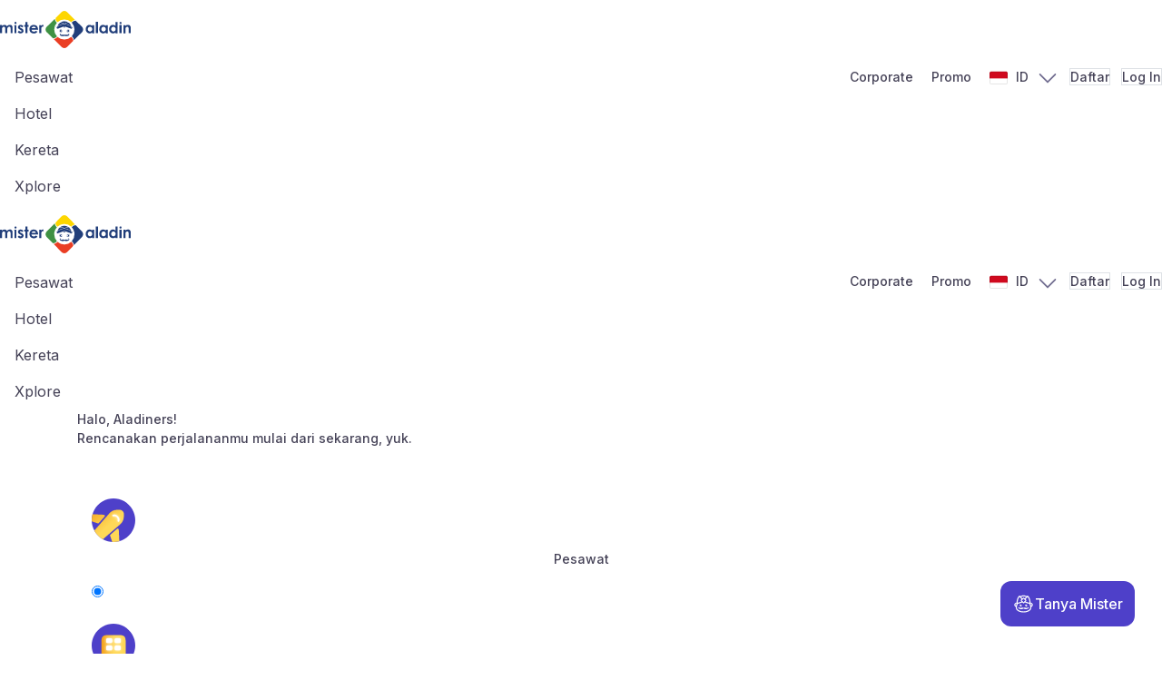

--- FILE ---
content_type: text/html; charset=utf-8
request_url: https://www.misteraladin.com/hotel/india/chennai/chennai/fairfield-by-marriott-chennai-omr?hotel_id=181197
body_size: 1939
content:
<!doctype html>
<html >
  <head >
    <title>Booking Hotel, Kereta &amp; Pesawat Murah dengan Promo di Mister Aladin - Mister Aladin</title><meta data-n-head="1" charset="utf-8"><meta data-n-head="1" name="viewport" content="width=device-width, initial-scale=1, shrink-to-fit=no"><meta data-n-head="1" name="msapplication-config" content="assets/icons/browserconfig.xml"><meta data-n-head="1" name="theme-color" content="#ffffff"><meta data-n-head="1" name="twitter:title" content="Booking Hotel, Kereta &amp; Pesawat Murah dengan Promo di Mister Aladin"><meta data-n-head="1" name="twitter:description" content="Mau booking hotel atau pesan tiket online kereta api dan pesawat murah? Temukan beragam pilihan lengkap dengan promo dan diskon besar hanya di Mister Aladin."><meta data-n-head="1" name="twitter:url" content="https://www.misteraladin.com"><meta data-n-head="1" name="twitter:site" content="@MisterAladinid"><meta data-n-head="1" name="twitter:image" content="https://www.misteraladin.com//img/og-image.svg"><meta data-n-head="1" name="twitter:card" content="summary_large_image"><meta data-n-head="1" name="twitter:creator" content="@MisterAladinid"><meta data-n-head="1" property="og:type" content="website"><meta data-n-head="1" property="og:url" content="https://www.misteraladin.com"><meta data-n-head="1" property="og:site_name" content="Mister Aladin"><meta data-n-head="1" property="og:image" content="https://www.misteraladin.com/img/og-image.svg"><meta data-n-head="1" property="og:locale" content="id_ID"><link data-n-head="1" rel="icon" type="image/x-icon" href="https://www.misteraladin.com/favicon.ico"><link data-n-head="1" rel="apple-touch-icon" href="https://www.misteraladin.com/icons/apple-touch-icon.png" sizes="180x180"><link data-n-head="1" rel="manifest" href="https://www.misteraladin.com/icons/manifest.json"><link data-n-head="1" rel="mask-icon" href="https://www.misteraladin.com/icons/safari-pinned-tab.svg" color="#179ee5"><link data-n-head="1" rel="shortcut icon" href="https://www.misteraladin.com/icons/favicon.ico"><link data-n-head="1" rel="icon" type="image/png" href="https://www.misteraladin.com/icons/favicon-32x32.png" sizes="32x32"><link data-n-head="1" rel="icon" type="image/png" href="https://www.misteraladin.com/icons/favicon-16x16.png" sizes="16x16"><link data-n-head="1" rel="stylesheet" href="https://fonts.googleapis.com/css2?family=Inter:wght@200;300;400;500;600;700&amp;display=swap"><script data-n-head="1" src="https://apis.google.com/js/api:client.js"></script><script data-n-head="1" src="/verifyMember.js"></script><script data-n-head="1" src="https://unpkg.com/@tailwindcss/browser@4"></script><script data-n-head="1" data-hid="gtm-script">if(!window._gtm_init){window._gtm_init=1;(function(w,n,d,m,e,p){w[d]=(w[d]==1||n[d]=='yes'||n[d]==1||n[m]==1||(w[e]&&w[e][p]&&w[e][p]()))?1:0})(window,navigator,'doNotTrack','msDoNotTrack','external','msTrackingProtectionEnabled');(function(w,d,s,l,x,y){w[x]={};w._gtm_inject=function(i){if(w.doNotTrack||w[x][i])return;w[x][i]=1;w[l]=w[l]||[];w[l].push({'gtm.start':new Date().getTime(),event:'gtm.js'});var f=d.getElementsByTagName(s)[0],j=d.createElement(s);j.async=true;j.src='https://www.googletagmanager.com/gtm.js?id='+i;f.parentNode.insertBefore(j,f);};w[y]('GTM-5VZDS4G7')})(window,document,'script','dataLayer','_gtm_ids','_gtm_inject')}</script><link rel="preload" href="/_nuxt/421f6ab.js" as="script"><link rel="preload" href="/_nuxt/b3a835c.js" as="script"><link rel="preload" href="/_nuxt/b513c74.js" as="script"><link rel="preload" href="/_nuxt/eb4f603.js" as="script">
  </head>
  <body >
    <noscript data-n-head="1" data-hid="gtm-noscript" data-pbody="true"><iframe src="https://www.googletagmanager.com/ns.html?id=GTM-5VZDS4G7&" height="0" width="0" style="display:none;visibility:hidden" title="gtm"></iframe></noscript><div id="__nuxt"><style>#nuxt-loading {  background: white;  visibility: hidden;  opacity: 0;  position: absolute;  left: 0;  right: 0;  top: 0;  bottom: 0;  display: flex;  justify-content: center;  align-items: center;  flex-direction: column;  animation: nuxtLoadingIn 10s ease;  -webkit-animation: nuxtLoadingIn 10s ease;  animation-fill-mode: forwards;  overflow: hidden;}@keyframes nuxtLoadingIn {  0% {visibility: hidden;opacity: 0;  }  20% {visibility: visible;opacity: 0;  }  100% {visibility: visible;opacity: 1;  }}@-webkit-keyframes nuxtLoadingIn {  0% {visibility: hidden;opacity: 0;  }  20% {visibility: visible;opacity: 0;  }  100% {visibility: visible;opacity: 1;  }}#nuxt-loading>div,#nuxt-loading>div:after {  border-radius: 50%;  width: 5rem;  height: 5rem;}#nuxt-loading>div {  font-size: 10px;  position: relative;  text-indent: -9999em;  border: .5rem solid #F5F5F5;  border-left: .5rem solid #303f9f;  -webkit-transform: translateZ(0);  -ms-transform: translateZ(0);  transform: translateZ(0);  -webkit-animation: nuxtLoading 1.1s infinite linear;  animation: nuxtLoading 1.1s infinite linear;}#nuxt-loading.error>div {  border-left: .5rem solid #ff4500;  animation-duration: 5s;}@-webkit-keyframes nuxtLoading {  0% {-webkit-transform: rotate(0deg);transform: rotate(0deg);  }  100% {-webkit-transform: rotate(360deg);transform: rotate(360deg);  }}@keyframes nuxtLoading {  0% {-webkit-transform: rotate(0deg);transform: rotate(0deg);  }  100% {-webkit-transform: rotate(360deg);transform: rotate(360deg);  }}</style><script>window.addEventListener('error', function () {  var e = document.getElementById('nuxt-loading');  if (e) {e.className += ' error';  }});</script><div id="nuxt-loading" aria-live="polite" role="status"><div>Loading...</div></div></div><script>window.__NUXT__={config:{},staticAssetsBase:void 0}</script>
  <script src="/_nuxt/421f6ab.js"></script><script src="/_nuxt/b3a835c.js"></script><script src="/_nuxt/b513c74.js"></script><script src="/_nuxt/eb4f603.js"></script><script defer src="https://static.cloudflareinsights.com/beacon.min.js/vcd15cbe7772f49c399c6a5babf22c1241717689176015" integrity="sha512-ZpsOmlRQV6y907TI0dKBHq9Md29nnaEIPlkf84rnaERnq6zvWvPUqr2ft8M1aS28oN72PdrCzSjY4U6VaAw1EQ==" data-cf-beacon='{"version":"2024.11.0","token":"b884db5b06a241f69b0ab5c17533cea1","server_timing":{"name":{"cfCacheStatus":true,"cfEdge":true,"cfExtPri":true,"cfL4":true,"cfOrigin":true,"cfSpeedBrain":true},"location_startswith":null}}' crossorigin="anonymous"></script>
</body>
</html>


--- FILE ---
content_type: image/svg+xml
request_url: https://www.misteraladin.com/_nuxt/img/google-play.86f1813.svg
body_size: 2612
content:
<svg width="135" height="39" viewBox="0 0 135 39" fill="none" xmlns="http://www.w3.org/2000/svg">
<path d="M10.4351 7.35027C10.1413 7.65008 9.97131 8.11687 9.97131 8.72136V30.2835C9.97131 30.888 10.1413 31.3548 10.4351 31.6546L10.5076 31.7204L22.9001 19.6426V19.3574L10.5076 7.27958L10.4351 7.35027Z" fill="url(#paint0_linear_21104_22228)"/>
<path d="M27.0263 23.6705L22.9 19.6426V19.3574L27.0313 15.3294L27.1238 15.3818L32.0163 18.096C33.4125 18.8662 33.4125 20.1337 32.0163 20.9089L27.1238 23.6181L27.0263 23.6705Z" fill="url(#paint1_linear_21104_22228)"/>
<path d="M27.1238 23.6181L22.9001 19.5L10.4351 31.6546C10.8988 32.1299 11.6551 32.1872 12.5151 31.7119L27.1238 23.6181Z" fill="url(#paint2_linear_21104_22228)"/>
<path d="M27.1238 15.3818L12.5151 7.28813C11.6551 6.81769 10.8988 6.87497 10.4351 7.35028L22.9001 19.5L27.1238 15.3818Z" fill="url(#paint3_linear_21104_22228)"/>
<path d="M47.4175 9.98766C47.4175 10.8018 47.1675 11.4538 46.675 11.9401C46.1088 12.5166 45.3713 12.8066 44.4675 12.8066C43.6038 12.8066 42.8663 12.5117 42.2613 11.9303C41.655 11.3405 41.3525 10.6165 41.3525 9.75C41.3525 8.88347 41.655 8.15953 42.2613 7.57453C42.8663 6.98831 43.6038 6.69337 44.4675 6.69337C44.8975 6.69337 45.3075 6.77991 45.6988 6.94078C46.0888 7.10287 46.4063 7.32225 46.6363 7.59281L46.1138 8.10713C45.7125 7.64522 45.1663 7.41731 44.4675 7.41731C43.8375 7.41731 43.2913 7.63181 42.8275 8.06447C42.3688 8.49834 42.1388 9.06019 42.1388 9.75C42.1388 10.4398 42.3688 11.0065 42.8275 11.4404C43.2913 11.8682 43.8375 12.0876 44.4675 12.0876C45.1363 12.0876 45.6988 11.8682 46.1425 11.4355C46.435 11.1491 46.6013 10.7542 46.645 10.2497H44.4675V9.54525H47.3725C47.4075 9.69759 47.4175 9.84506 47.4175 9.98766Z" fill="white" stroke="white" stroke-width="0.16" stroke-miterlimit="10"/>
<path d="M52.0263 7.54528H49.2975V9.39778H51.7575V10.1022H49.2975V11.9547H52.0263V12.6726H48.525V6.82744H52.0263V7.54528Z" fill="white" stroke="white" stroke-width="0.16" stroke-miterlimit="10"/>
<path d="M55.2788 12.6726H54.5063V7.54528H52.8325V6.82744H56.9538V7.54528H55.2788V12.6726Z" fill="white" stroke="white" stroke-width="0.16" stroke-miterlimit="10"/>
<path d="M59.9363 12.6726V6.82744H60.7075V12.6726H59.9363Z" fill="white" stroke="white" stroke-width="0.16" stroke-miterlimit="10"/>
<path d="M64.1263 12.6726H63.36V7.54528H61.6801V6.82744H65.8063V7.54528H64.1263V12.6726Z" fill="white" stroke="white" stroke-width="0.16" stroke-miterlimit="10"/>
<path d="M73.6088 11.9206C73.0176 12.5117 72.2851 12.8066 71.4113 12.8066C70.5326 12.8066 69.8001 12.5117 69.2088 11.9206C68.6188 11.3307 68.3251 10.6068 68.3251 9.75C68.3251 8.89322 68.6188 8.16928 69.2088 7.57941C69.8001 6.98831 70.5326 6.69337 71.4113 6.69337C72.2801 6.69337 73.0126 6.98831 73.6038 7.58428C74.1988 8.17903 74.4926 8.89809 74.4926 9.75C74.4926 10.6068 74.1988 11.3307 73.6088 11.9206ZM69.7801 11.4307C70.2251 11.8682 70.7663 12.0876 71.4113 12.0876C72.0513 12.0876 72.5976 11.8682 73.0376 11.4307C73.4813 10.9931 73.7063 10.4313 73.7063 9.75C73.7063 9.06872 73.4813 8.50687 73.0376 8.06934C72.5976 7.63181 72.0513 7.41244 71.4113 7.41244C70.7663 7.41244 70.2251 7.63181 69.7801 8.06934C69.3363 8.50687 69.1113 9.06872 69.1113 9.75C69.1113 10.4313 69.3363 10.9931 69.7801 11.4307Z" fill="white" stroke="white" stroke-width="0.16" stroke-miterlimit="10"/>
<path d="M75.5763 12.6726V6.82744H76.5138L79.4288 11.3734H79.4625L79.4288 10.2497V6.82744H80.2V12.6726H79.395L76.3425 7.90238H76.3088L76.3425 9.03094V12.6726H75.5763Z" fill="white" stroke="white" stroke-width="0.16" stroke-miterlimit="10"/>
<path d="M68.135 21.2087C65.7863 21.2087 63.8675 22.9515 63.8675 25.3561C63.8675 27.7412 65.7863 29.5023 68.135 29.5023C70.4888 29.5023 72.4075 27.7412 72.4075 25.3561C72.4075 22.9515 70.4888 21.2087 68.135 21.2087ZM68.135 27.8692C66.8463 27.8692 65.7375 26.832 65.7375 25.3561C65.7375 23.8607 66.8463 22.8418 68.135 22.8418C69.4238 22.8418 70.5375 23.8607 70.5375 25.3561C70.5375 26.832 69.4238 27.8692 68.135 27.8692ZM58.8238 21.2087C56.47 21.2087 54.5563 22.9515 54.5563 25.3561C54.5563 27.7412 56.47 29.5023 58.8238 29.5023C61.1763 29.5023 63.0913 27.7412 63.0913 25.3561C63.0913 22.9515 61.1763 21.2087 58.8238 21.2087ZM58.8238 27.8692C57.5338 27.8692 56.4213 26.832 56.4213 25.3561C56.4213 23.8607 57.5338 22.8418 58.8238 22.8418C60.1125 22.8418 61.2213 23.8607 61.2213 25.3561C61.2213 26.832 60.1125 27.8692 58.8238 27.8692ZM47.7438 22.4799V24.2422H52.06C51.9338 25.2269 51.5963 25.9509 51.0788 26.4554C50.4488 27.0648 49.4675 27.7412 47.7438 27.7412C45.0875 27.7412 43.0075 25.651 43.0075 23.0612C43.0075 20.4714 45.0875 18.3812 47.7438 18.3812C49.18 18.3812 50.225 18.9284 50.9963 19.6377L52.27 18.3958C51.1913 17.3916 49.7563 16.6201 47.7438 16.6201C44.1013 16.6201 41.04 19.5098 41.04 23.0612C41.04 26.6126 44.1013 29.5023 47.7438 29.5023C49.7125 29.5023 51.1913 28.8734 52.3538 27.6937C53.545 26.5322 53.9163 24.8991 53.9163 23.5804C53.9163 23.1709 53.8813 22.7943 53.8188 22.4799H47.7438ZM93.0513 23.8461C92.7 22.9186 91.6163 21.2087 89.4088 21.2087C87.2213 21.2087 85.4 22.8894 85.4 25.3561C85.4 27.679 87.2025 29.5023 89.6188 29.5023C91.5725 29.5023 92.7 28.3408 93.1638 27.6644L91.7138 26.7223C91.23 27.4121 90.5713 27.8692 89.6188 27.8692C88.6725 27.8692 87.9938 27.4463 87.5588 26.6126L93.2475 24.3177L93.0513 23.8461ZM87.2513 25.2269C87.2025 23.6279 88.525 22.8089 89.4725 22.8089C90.215 22.8089 90.845 23.1709 91.055 23.6889L87.2513 25.2269ZM82.6275 29.25H84.4975V17.0625H82.6275V29.25ZM79.565 22.1325H79.5025C79.0825 21.6474 78.2813 21.2087 77.2663 21.2087C75.1363 21.2087 73.1888 23.0319 73.1888 25.3695C73.1888 27.6937 75.1363 29.5023 77.2663 29.5023C78.2813 29.5023 79.0825 29.0599 79.5025 28.5602H79.565V29.1549C79.565 30.7405 78.6963 31.5924 77.295 31.5924C76.1525 31.5924 75.4438 30.7881 75.1513 30.1117L73.525 30.7734C73.9938 31.8728 75.235 33.2256 77.295 33.2256C79.4875 33.2256 81.3375 31.9678 81.3375 28.9075V21.461H79.565V22.1325ZM77.4263 27.8692C76.1375 27.8692 75.0588 26.8174 75.0588 25.3695C75.0588 23.9082 76.1375 22.8418 77.4263 22.8418C78.6963 22.8418 79.6975 23.9082 79.6975 25.3695C79.6975 26.8174 78.6963 27.8692 77.4263 27.8692ZM101.806 17.0625H97.3338V29.25H99.1988V24.6322H101.806C103.878 24.6322 105.909 23.1709 105.909 20.8467C105.909 18.5238 103.873 17.0625 101.806 17.0625ZM101.855 22.9369H99.1988V18.7578H101.855C103.248 18.7578 104.043 19.8851 104.043 20.8467C104.043 21.79 103.248 22.9369 101.855 22.9369ZM113.384 21.1855C112.036 21.1855 110.635 21.7657 110.059 23.0514L111.714 23.7279C112.07 23.0514 112.725 22.8321 113.418 22.8321C114.385 22.8321 115.366 23.3988 115.381 24.3994V24.5274C115.044 24.3372 114.321 24.0557 113.433 24.0557C111.65 24.0557 109.834 25.0124 109.834 26.7979C109.834 28.431 111.294 29.4828 112.935 29.4828C114.19 29.4828 114.883 28.9307 115.318 28.2884H115.381V29.2305H117.183V24.5554C117.183 22.3945 115.528 21.1855 113.384 21.1855ZM113.159 27.8643C112.549 27.8643 111.699 27.5694 111.699 26.832C111.699 25.8887 112.759 25.5267 113.676 25.5267C114.498 25.5267 114.883 25.7034 115.381 25.9362C115.235 27.0648 114.239 27.8643 113.159 27.8643ZM123.745 21.4524L121.601 26.7357H121.538L119.321 21.4524H117.31L120.64 28.8356L118.74 32.944H120.689L125.82 21.4524H123.745ZM106.934 29.25H108.804V17.0625H106.934V29.25Z" fill="white"/>
<defs>
<linearGradient id="paint0_linear_21104_22228" x1="21.7998" y1="30.508" x2="5.44216" y2="13.731" gradientUnits="userSpaceOnUse">
<stop stop-color="#00A0FF"/>
<stop offset="0.0066" stop-color="#00A1FF"/>
<stop offset="0.2601" stop-color="#00BEFF"/>
<stop offset="0.5122" stop-color="#00D2FF"/>
<stop offset="0.7604" stop-color="#00DFFF"/>
<stop offset="1" stop-color="#00E3FF"/>
</linearGradient>
<linearGradient id="paint1_linear_21104_22228" x1="33.8344" y1="19.4986" x2="9.63753" y2="19.4986" gradientUnits="userSpaceOnUse">
<stop stop-color="#FFE000"/>
<stop offset="0.4087" stop-color="#FFBD00"/>
<stop offset="0.7754" stop-color="#FFA500"/>
<stop offset="1" stop-color="#FF9C00"/>
</linearGradient>
<linearGradient id="paint2_linear_21104_22228" x1="24.8271" y1="17.2613" x2="2.64483" y2="-5.48971" gradientUnits="userSpaceOnUse">
<stop stop-color="#FF3A44"/>
<stop offset="1" stop-color="#C31162"/>
</linearGradient>
<linearGradient id="paint3_linear_21104_22228" x1="7.29736" y1="38.8282" x2="17.2027" y2="28.669" gradientUnits="userSpaceOnUse">
<stop stop-color="#32A071"/>
<stop offset="0.0685" stop-color="#2DA771"/>
<stop offset="0.4762" stop-color="#15CF74"/>
<stop offset="0.8009" stop-color="#06E775"/>
<stop offset="1" stop-color="#00F076"/>
</linearGradient>
</defs>
</svg>


--- FILE ---
content_type: image/svg+xml
request_url: https://www.misteraladin.com/img/baymax/payment-indodana.svg
body_size: 135183
content:
<svg width="64" height="14" viewBox="0 0 64 14" fill="none" xmlns="http://www.w3.org/2000/svg" xmlns:xlink="http://www.w3.org/1999/xlink">
<rect y="0.5" width="64" height="13" fill="url(#pattern0_21103_23275)"/>
<defs>
<pattern id="pattern0_21103_23275" patternContentUnits="objectBoundingBox" width="1" height="1">
<use xlink:href="#image0_21103_23275" transform="matrix(0.000244141 0 0 0.00120192 0 0.0817308)"/>
</pattern>
<image id="image0_21103_23275" width="4096" height="696" xlink:href="[data-uri]"/>
</defs>
</svg>


--- FILE ---
content_type: application/javascript; charset=UTF-8
request_url: https://www.misteraladin.com/_nuxt/7fbf6be.js
body_size: 6952
content:
(window.webpackJsonp=window.webpackJsonp||[]).push([[1],{1098:function(t,e,r){"use strict";var o=r(4),component=Object(o.a)({},(function(){var t=this.$createElement,e=this._self._c||t;return e("svg",{attrs:{width:"21",height:"20",viewBox:"0 0 21 20",fill:"none",xmlns:"http://www.w3.org/2000/svg"}},[e("path",{attrs:{"fill-rule":"evenodd","clip-rule":"evenodd",d:"M7.80719 6.98327C8.04417 6.99944 8.3538 6.99998 8.83342 6.99998C9.31305 6.99998 9.62268 6.99944 9.85966 6.98327C10.0877 6.96772 10.1745 6.9411 10.2161 6.92386C10.4611 6.82237 10.6558 6.62769 10.7573 6.38266C10.7745 6.34105 10.8012 6.25422 10.8167 6.02622C10.8329 5.78925 10.8334 5.47961 10.8334 4.99999C10.8334 4.52037 10.8329 4.21074 10.8167 3.97376C10.8012 3.74576 10.7745 3.65893 10.7573 3.61732C10.6558 3.37229 10.4611 3.17761 10.2161 3.07612C10.1745 3.05888 10.0877 3.03227 9.85966 3.01671C9.62268 3.00054 9.31305 3 8.83342 3C8.3538 3 8.04417 3.00054 7.80719 3.01671C7.57919 3.03227 7.49236 3.05888 7.45074 3.07612C7.20571 3.17761 7.01104 3.37229 6.90954 3.61732C6.89231 3.65893 6.86569 3.74576 6.85013 3.97376C6.83397 4.21074 6.83342 4.52037 6.83342 4.99999C6.83342 5.47961 6.83397 5.78925 6.85013 6.02622C6.86569 6.25422 6.89231 6.34105 6.90954 6.38266C7.01104 6.62769 7.20571 6.82237 7.45074 6.92386C7.49236 6.9411 7.57919 6.96772 7.80719 6.98327ZM5.98566 3.23464C5.83342 3.60218 5.83342 4.06812 5.83342 4.99999C5.83342 5.93187 5.83342 6.39781 5.98566 6.76535C6.18865 7.25541 6.578 7.64476 7.06806 7.84775C7.4356 7.99998 7.90154 7.99998 8.83342 7.99998C9.7653 7.99998 10.2312 7.99998 10.5988 7.84775C11.0888 7.64476 11.4782 7.25541 11.6812 6.76535C11.8334 6.39781 11.8334 5.93187 11.8334 4.99999C11.8334 4.06812 11.8334 3.60218 11.6812 3.23464C11.4782 2.74458 11.0888 2.35523 10.5988 2.15224C10.2312 2 9.7653 2 8.83342 2C7.90154 2 7.4356 2 7.06806 2.15224C6.578 2.35523 6.18865 2.74458 5.98566 3.23464Z",fill:"#726E91"}}),this._v(" "),e("path",{attrs:{"fill-rule":"evenodd","clip-rule":"evenodd",d:"M11.0311 10H6.63572C5.85308 10 5.355 10.0017 4.98133 10.0467C4.63453 10.0884 4.51067 10.1564 4.43617 10.2153C4.36167 10.2741 4.2668 10.3788 4.14587 10.7066C4.01558 11.0596 3.89857 11.5438 3.7173 12.3051L3.4792 13.3051C3.20163 14.4709 3.02124 15.2393 2.9692 15.8132C2.91956 16.3607 3.00891 16.5288 3.08079 16.6198C3.15266 16.7108 3.29553 16.8367 3.83963 16.9152C4.40999 16.9975 5.19923 17 6.39762 17H11.2692C12.4676 17 13.2569 16.9975 13.8272 16.9152C14.3713 16.8367 14.5142 16.7108 14.5861 16.6198C14.6579 16.5288 14.7473 16.3607 14.6976 15.8132C14.6456 15.2393 14.4652 14.4709 14.1876 13.3051L13.9495 12.3051C13.7683 11.5438 13.6513 11.0596 13.521 10.7065C13.4001 10.3788 13.3052 10.2741 13.2307 10.2153C13.1562 10.1564 13.0323 10.0884 12.6855 10.0467C12.3119 10.0017 11.8138 10 11.0311 10ZM3.81634 9.43053C3.27127 9.86106 3.09568 10.5985 2.74449 12.0735L2.5064 13.0735C1.96579 15.3441 1.69549 16.4793 2.29605 17.2397C2.89661 18 4.06361 18 6.39762 18H11.2692C13.6032 18 14.7702 18 15.3708 17.2397C15.9714 16.4793 15.7011 15.3441 15.1605 13.0735L14.9224 12.0735C14.5712 10.5985 14.3956 9.86106 13.8505 9.43053C13.3054 9 12.5473 9 11.0311 9H6.63572C5.11951 9 4.36141 9 3.81634 9.43053Z",fill:"#726E91"}}),this._v(" "),e("path",{attrs:{d:"M12.8334 7.50253C12.8334 7.77216 13.0617 7.98581 13.3256 7.93033L13.3307 7.92924C13.4279 7.90864 13.5158 7.88204 13.5988 7.84768C14.0888 7.6447 14.4782 7.25534 14.6812 6.76528C14.8334 6.39774 14.8334 5.93181 14.8334 4.99993C14.8334 4.06805 14.8334 3.60212 14.6812 3.23458C14.4782 2.74452 14.0888 2.35517 13.5988 2.15218C13.5158 2.11782 13.4279 2.09122 13.3307 2.07062C13.3285 2.07015 13.3263 2.06968 13.3241 2.06922C13.0609 2.01402 12.8334 2.22709 12.8334 2.49594C12.8334 2.52897 12.8335 2.56199 12.8335 2.59445C12.8335 2.8132 13.0274 2.96222 13.2362 3.02747C13.5365 3.12132 13.6991 3.33922 13.8059 3.59713C13.8262 3.64622 13.8534 3.73944 13.8692 3.97012C13.8855 4.2093 13.886 4.52103 13.886 4.99993C13.886 5.47883 13.8855 5.79056 13.8692 6.02974C13.8534 6.26042 13.8262 6.35364 13.8059 6.40273C13.6991 6.66065 13.5355 6.87546 13.2362 6.97239C13.0267 7.04023 12.8334 7.19163 12.8334 7.41183C12.8334 7.44175 12.8334 7.47214 12.8334 7.50253Z",fill:"#726E91"}}),this._v(" "),e("path",{attrs:{d:"M9.22686 18C9.28307 18 9.33999 18 9.39761 18H14.2692C14.3268 18 14.3838 18 14.44 18H9.22686Z",fill:"#726E91"}}),this._v(" "),e("path",{attrs:{d:"M17.1942 17.3499C17.2526 17.6225 17.527 17.8039 17.7814 17.6899C18.0226 17.5819 18.2156 17.4362 18.3708 17.2397C18.9713 16.4794 18.701 15.3441 18.1604 13.0736L17.9223 12.0736C17.5712 10.5986 17.3956 9.8611 16.8505 9.43058C16.6362 9.26128 16.3889 9.15856 16.0755 9.09623C15.7441 9.0303 15.4791 9.34624 15.5499 9.67668C15.5964 9.89352 15.7812 10.0387 15.9943 10.1C16.0802 10.1248 16.1614 10.1606 16.2307 10.2153C16.3052 10.2742 16.4 10.3789 16.521 10.7066C16.6513 11.0597 16.7683 11.5438 16.9495 12.3052L17.1876 13.3052C17.4652 14.471 17.6456 15.2393 17.6976 15.8133C17.7473 16.3607 17.6579 16.5289 17.5861 16.6199C17.5731 16.6362 17.5579 16.6537 17.5385 16.6719C17.3383 16.8587 17.1368 17.0822 17.1942 17.3499Z",fill:"#726E91"}})])}),[],!1,null,null,null);e.a=component.exports},1238:function(t,e,r){"use strict";r(972)},1239:function(t,e,r){(e=r(33)(!1)).push([t.i,".datepicker-wrapper[data-v-59936194]{position:absolute;display:inherit;margin-top:20px;z-index:50}.datepicker-wrapper>.datepicker[data-v-59936194]{position:relative;width:580px;z-index:2;border-radius:8px;box-shadow:0 24px 24px 0 rgba(0,0,0,.3),0 0 24px 0 rgba(0,0,0,.22)}.datepicker-wrapper>.datepicker .vc-grid-container.vc-weeks[data-v-59936194],.datepicker-wrapper>.datepicker .vc-header[data-v-59936194]{border-left:1px solid #d8d8d8;height:80%}.datepicker-wrapper .datepicker-overlay[data-v-59936194]{position:fixed;z-index:1;top:0;left:0;width:100vw;height:100vh}",""]),t.exports=e},1240:function(t,e,r){"use strict";r(973)},1241:function(t,e,r){(e=r(33)(!1)).push([t.i,".vs__dropdown-menu{top:58px!important;border-radius:8px!important}.vs__dropdown-option{padding:6px!important}.vs__dropdown-option--highlight{background-color:#f7f6fe!important;color:#454257!important}.form-profile{.form-control.input,.v-select .vs__dropdown-toggle{padding:0;border:none}.v-select .vs__search{position:absolute!important;left:0!important;opacity:0!important}.v-select .vs__selected{margin:0!important;padding:0!important}.form-control{&.custom-vselect{display:flex}.vs__dropdown-toggle{width:100%}.vs__open-indicator{fill:#424242}}}.vc-grid-cell-col-7 .vc-weekday,.weekday-position-7{color:#dd2c00!important}",""]),t.exports=e},697:function(t,e,r){"use strict";var o={name:"IconChevronRight",props:{color:{type:String,default:"#726E91"}}},n=r(4),component=Object(n.a)(o,(function(){var t=this.$createElement,e=this._self._c||t;return e("svg",{attrs:{width:"20",height:"20",viewBox:"0 0 20 20",fill:"none",xmlns:"http://www.w3.org/2000/svg"}},[e("path",{attrs:{"fill-rule":"evenodd","clip-rule":"evenodd",d:"M7.65052 15.7976C7.33908 15.4842 7.34066 14.9777 7.65405 14.6662L12.3241 10.0253L7.65288 5.36384C7.34013 5.05174 7.3396 4.54521 7.65169 4.23247C7.96378 3.91972 8.47032 3.91919 8.78306 4.23128L13.4898 8.92819C14.0975 9.53465 14.0965 10.5196 13.4875 11.1248L8.78189 15.8011C8.46849 16.1126 7.96196 16.111 7.65052 15.7976Z",fill:this.color}})])}),[],!1,null,null,null);e.a=component.exports},737:function(t,e,r){"use strict";r(56),r(13),r(61),r(68),r(36);var o=r(18),n=r.n(o),l=r(38),d=r(756),c={components:{IconCalenter:r(752).a},mixins:[d.a],props:{mode:{type:String,required:!1,default:"single"},product:{type:String,required:!1,default:"hotel"},dateMerge:{type:Boolean,required:!1,default:!1},maxDate:{type:Number,required:!0},minDate:{type:Date||null,required:!1,default:null},labelStart:{type:String,required:!1,default:""},labelEnd:{type:String,required:!1,default:""},start:{type:String,required:!0},end:{type:String,required:!0},type:{type:Number,required:!1,default:1},arrow:{type:Boolean,default:!1},night:{type:String,required:!1,default:""},maxSelectedDate:{type:Date||null,required:!1,default:null},view:{type:String,required:!1,default:"row"}},data:function(){return{show:!1,flag:!1,form:{start:null,end:null},datepickerValue:{start:null,end:null},available:{start:n()().format("YYYY-MM-DD"),end:null},customTheme:{navPopoverContainer:{light:"vc-rounded vc-text-sm vc-bg-white vc-shadow",dark:"vc-rounded vc-text-sm vc-bg-gray-800 vc-shadow"},navTitle:{light:"vc-text-lg vc-text-gray-800 vc-font-semibold"},dayNotInMonth:{light:"vc-opacity-50 vc-text-gray-400"}}}},computed:{lang:function(){return this.$store.state.common.LANG||"id"},userAgent:function(){return this.$store.state.common.userAgent||"id"},isSafari:function(){var t=this.userAgent.toLowerCase();return!!t.includes("safari")&&!t.includes("chrome")},isMozilla:function(){var t=this.userAgent.toLowerCase();return!!t.includes("firefox")||!!t.includes("mozilla")&&!(t.includes("chrome")||t.includes("safari")||t.includes("edg"))},holidays:function(){if(this.isSafari)return null;if(this.isMozilla)return null;var t=this.$store.state.common.publicHolidays;return Array.isArray(t)&&0!==t.length?t.filter((function(t){return t&&t.date&&t.name})):null},faChevron:function(){return this.show?"fa fa-chevron-up":"fa fa-chevron-down"},isModalOpen:function(){return this.$store.state.hotelDetail.isChangeDateModalOpen},groupValue:function(){var output=this.form.start;return this.dateMerge&&(output="".concat(this.reverseFormat(this.form.start)," - ").concat(this.reverseFormat(this.form.end)," (").concat(this.night,")")),output},vcInputProps:function(){return{class:"!text-[16px] !border-[#E3E2E9] mt-1 flex-1 py-2 border-b w-full focus:!border-[#4E40C9] focus:!outline-none focus:border-b-2"}}},watch:{datepickerValue:function(t){this.datepickerChanged(t)},isModalOpen:function(t){!0===t&&this.open("start")}},mounted:function(){this.init()},methods:{displayFormat:function(t){var e=n()(t).format("YYYY-MM-DD");return n()(e).format("ddd, DD MMM YYYY")},reverseFormat:function(t){if(!t)return null;var e=t.split(",")[1].trim().split(" ");return"".concat(e[0]," ").concat(e[1])},init:function(){n.a.locale(this.lang),this.form.start=this.displayFormat(this.start),this.form.end=this.displayFormat(this.end),this.available.end=this.isoFormat(n()().add(365,"days"))},hotelDateValidation:function(t,e){var a=n()(t),r=0===n()(e).diff(a,"days"),o="hotel"===this.product;return r&&o},datepickerChanged:function(t){var e,r;"range"===this.mode?(e=t.start,r=t.end):(e=t,r=t);var o={start:this.isoFormat(e),end:this.isoFormat(r)};this.available.start=this.isoFormat(n()()),this.available.end=this.isoFormat(n()().add(365,"days")),this.form.start=this.displayFormat(e),this.form.end=this.displayFormat(r),this.hotelDateValidation(e,r)&&(o.end=this.isoFormat(n()(r).add(1,"days")),this.form.end=this.displayFormat(n()(r).add(1,"days"))),this.$emit("set-date",o),this.show=!1},dayclick:function(t){if(!n()(t.id).isBefore(this.available.start)&&!n()(t.id).isAfter(this.available.end)&&this.flag&&"hotel"===this.product){if(t.id===this.available.end)this.available.start=this.isoFormat(n()(t.id).subtract(this.maxDate,"days"));else{this.available.start=this.isoFormat(n()(t.id));var e=this.isoFormat(n()(t.id).add(this.maxDate,"days"));this.available.end=n()(e).isAfter(this.available.end)?this.available.end:e}this.flag=!1}},resetDate:function(){this.available={start:n()().format("YYYY-MM-DD"),end:null}},open:function(t){"end"===t&&"single"===this.mode||(this.flag=!0,this.show=!0,this.resetDate(),l.a.$emit("show-overlay"),this.$emit("open"))},close:function(){this.show=!1,this.$emit("close")}}},h=(r(1238),r(1240),r(4)),component=Object(h.a)(c,(function(){var t=this,e=t.$createElement,r=t._self._c||e;return r("div",{staticClass:"datepicker mx-2 flex flex-1",class:[{"flex-col":"column"===t.view}]},[r("div",{staticClass:"form-group flex-1"},[r("div",{staticClass:"text-[14px] text-[#454257]"},[t._v("\n      "+t._s(t.labelStart)+"\n    ")]),t._v(" "),r("div",[r("div",{staticClass:"relative w-full max-w-xs text-[16px]"},[r("span",{staticClass:"absolute inset-y-0 left-0 flex items-center text-gray-500"},[r("IconCalenter")],1),t._v(" "),r("input",{staticClass:"pl-4 cursor-pointer py-2 border-b border-[#E3E2E9]  w-full focus:border-[#4E40C9] focus:outline-none focus:border-b-2",attrs:{id:"input-start-date-"+t.product,type:"text",readonly:""},domProps:{value:t.groupValue},on:{focus:function(e){return t.open("start")}}}),t._v(" "),t.arrow?r("i",{class:t.faChevron,on:{click:function(e){return t.open("start")}}}):t._e()])]),t._v(" "),r("div",{staticClass:"datepicker-wrapper"},[r("client-only",[r("transition",{attrs:{name:"custom-classes-transition","enter-active-class":"swing-in-top-fwd","leave-active-class":"swing-out-top-bck"}},[t.show?r("v-date-picker",{staticClass:"datepicker",attrs:{value:t.datepickerValue,"input-props":t.vcInputProps,color:"indigo",mode:t.mode,columns:2,"available-dates":t.available,masks:{holiday:"DD MMM",dayPopover:"WW, DD MMM YYYY"},holiday:t.holidays,"first-day-of-week":2,locale:t.lang,"is-inline":"","min-date":t.minDate,"max-date":t.maxSelectedDate,theme:t.customTheme},on:{dayclick:function(e){return t.dayclick(e)}},model:{value:t.datepickerValue,callback:function(e){t.datepickerValue=e},expression:"datepickerValue"}}):t._e()],1),t._v(" "),t.show?r("div",{staticClass:"datepicker-overlay",on:{click:t.close}}):t._e()],1)],1)]),t._v(" "),2==t.type?r("div",{staticClass:"form-group flex-1",class:{"date-disabled":"single"===t.mode,"px-3":"row"===t.view}},[r("div",{staticClass:"text-[14px]"},[t._v("\n      "+t._s(t.labelEnd)+"\n    ")]),t._v(" "),r("div",[r("div",{staticClass:"relative w-full max-w-xs text-[16px]"},[r("div",{staticClass:"absolute inset-y-0 left-0 flex items-center text-gray-500"},[r("IconCalenter")],1),t._v(" "),r("input",{class:(1==t.type?"bg-gray-100":"")+" pl-4 px-2 py-2 border-b border-[#E3E2E9] w-full focus:border-[#4E40C9] focus:outline-none focus:border-b-2",attrs:{id:"input-end-date-"+t.product,type:"text",readonly:""},domProps:{value:t.form.end},on:{focus:function(e){return t.open("end")}}}),t._v(" "),t.arrow?r("i",{class:t.faChevron,on:{click:function(e){return t.open("end")}}}):t._e()])])]):t._e()])}),[],!1,null,"59936194",null);e.a=component.exports},752:function(t,e,r){"use strict";var o=r(4),component=Object(o.a)({},(function(){var t=this.$createElement,e=this._self._c||t;return e("svg",{attrs:{width:"20",height:"20",viewBox:"0 0 20 20",fill:"none",xmlns:"http://www.w3.org/2000/svg"}},[e("path",{attrs:{"fill-rule":"evenodd","clip-rule":"evenodd",d:"M6.99977 3H5.99988V4H6.99977V3ZM5.99988 2C5.44759 2 4.99988 2.44772 4.99988 3V4C4.99988 4.55228 5.44759 5 5.99988 5H6.99977C7.55206 5 7.99977 4.55228 7.99977 4V3C7.99977 2.44772 7.55206 2 6.99977 2H5.99988Z",fill:"#726E91"}}),this._v(" "),e("path",{attrs:{"fill-rule":"evenodd","clip-rule":"evenodd",d:"M13.9999 3H13V4H13.9999V3ZM13 2C12.4477 2 12 2.44772 12 3V4C12 4.55228 12.4477 5 13 5H13.9999C14.5522 5 14.9999 4.55228 14.9999 4V3C14.9999 2.44772 14.5522 2 13.9999 2H13Z",fill:"#726E91"}}),this._v(" "),e("path",{attrs:{"fill-rule":"evenodd","clip-rule":"evenodd",d:"M12.0096 3C12 3.10357 12 3.23741 12 3.43837C12 3.72854 12 3.87877 12.0288 4H7.9711C7.9999 3.87878 7.9999 3.72855 7.9999 3.43844C7.9999 3.23744 7.9999 3.10358 7.99032 3H12.0096ZM14.9941 3.05017C14.9999 3.14641 14.9999 3.26838 14.9999 3.43837C14.9999 3.73922 14.9999 3.88964 14.9678 4.01327C14.9644 4.02615 14.9608 4.03893 14.957 4.0516C14.9927 4.05553 15.0274 4.05976 15.0613 4.06431C15.495 4.12262 15.631 4.21677 15.7071 4.29289C15.7832 4.36902 15.8774 4.50496 15.9357 4.9387C15.9979 5.40121 16 6.02892 16 7V9.5C16 9.77614 16.2239 10 16.5 10C16.7761 10 17 9.77614 17 9.5V7C17 5.11438 17 4.17157 16.4142 3.58579C16.0866 3.25821 15.6474 3.11382 14.9941 3.05017ZM5 3.43844C5 3.26841 5 3.14643 5.0058 3.05018C4.35254 3.11383 3.91335 3.25823 3.58579 3.58579C3 4.17157 3 5.11438 3 7V14C3 15.8856 3 16.8284 3.58579 17.4142C4.17157 18 5.11438 18 7 18H8.5C8.77614 18 9 17.7761 9 17.5C9 17.2239 8.77614 17 8.5 17H7C6.02892 17 5.40121 16.9979 4.9387 16.9357C4.50496 16.8774 4.36902 16.7832 4.29289 16.7071C4.21677 16.631 4.12262 16.495 4.06431 16.0613C4.00212 15.5988 4 14.9711 4 14V7C4 6.02892 4.00212 5.40121 4.06431 4.9387C4.12262 4.50496 4.21677 4.36902 4.29289 4.29289C4.36902 4.21677 4.50496 4.12262 4.9387 4.06431C4.97252 4.05976 5.00721 4.05554 5.04286 4.05161C5.03903 4.03896 5.03545 4.02621 5.03211 4.01335C5 3.88971 5 3.73929 5 3.43844Z",fill:"#726E91"}}),this._v(" "),e("path",{attrs:{d:"M3 7.5C3 7.22386 3.22386 7 3.5 7H16.5C16.7761 7 17 7.22386 17 7.5C17 7.77614 16.7761 8 16.5 8H3.5C3.22386 8 3 7.77614 3 7.5Z",fill:"#726E91"}}),this._v(" "),e("path",{attrs:{"fill-rule":"evenodd","clip-rule":"evenodd",d:"M10 14C10 15.6569 11.3431 17 13 17C14.6569 17 16 15.6569 16 14C16 12.3431 14.6569 11 13 11C11.3431 11 10 12.3431 10 14ZM13 10C10.7909 10 9 11.7909 9 14C9 16.2091 10.7909 18 13 18C15.2091 18 17 16.2091 17 14C17 11.7909 15.2091 10 13 10Z",fill:"#726E91"}}),this._v(" "),e("path",{attrs:{"fill-rule":"evenodd","clip-rule":"evenodd",d:"M13 12C13.2761 12 13.5 12.2239 13.5 12.5V13.7929L14.3536 14.6464C14.5488 14.8417 14.5488 15.1583 14.3536 15.3536C14.1583 15.5488 13.8417 15.5488 13.6465 15.3536L12.5 14.2071V12.5C12.5 12.2239 12.7239 12 13 12Z",fill:"#726E91"}})])}),[],!1,null,null,null);e.a=component.exports},756:function(t,e,r){"use strict";r(20),r(21),r(5),r(35),r(56);var o=r(23),n=(r(13),r(18)),l=r.n(n),d=r(38);e.a={computed:{lang:function(){return this.$store.state.common.LANG}},methods:{isoFormat:function(t){return l()(t).format("YYYY-MM-DD")},setPlace:function(t){this.place=t},setUrl:function(t){var e=t.id,r=t.name,o=t.url;this.baseUrl=o,this.keyword=r,e&&(this.baseUrl+="area_id=".concat(e)),this.baseUrl+="&lang=".concat(this.lang)},trackHotelSearch:function(t){var e=this,r=function(){var t,r=e.place.typeName||e.place.type_name;return null!==(t={City:"City",Kota:"City",Hotel:"Hotel_name"}[r])&&void 0!==t?t:r},n=function(){var t=e.place.location.split(", "),n=Object(o.a)(t,2),l=n[0],d=n[1],c=e.place.name,h=l;return"Area"!==r()&&"Hotel_name"!==r()||(c=l,h=d),{city:c,country:h}},l={keyword:this.keyword,city:n().city,country:n().country,check_in:this.checkin,check_out:this.checkout,total_room:+this.rooms,total_guest:+this.guests,url:t};this.$store.commit("search/setHotelSearchHistory",l)},generateParameter:function(){var t=new URL(this.baseUrl,"https://www.misteraladin.com/");return t.searchParams.set("check_in",this.checkin),t.searchParams.set("night",this.night),t.searchParams.set("occupancy",this.guests),t.searchParams.set("room_quantity",this.rooms),this.keyword&&t.searchParams.set("keyword",this.keyword),t.toString().replace("https://www.misteraladin.com/","/")},submit:function(){if(this.baseUrl&&this.place){this.loading=!0,this.$store.dispatch("search/setLatestDestination");var t=this.generateParameter();this.trackHotelSearch(t),this.useRedirect?window.location.href=t:this.$router.push(t)}else d.a.$emit("show-notice")},decrease:function(t){var e=t.type,r=t.value;this[e]=r},increase:function(t){var e=t.type,r=t.value;this[e]=r},setDate:function(t){var e=t.start,r=t.end;this.checkin=e,this.checkout=r;var a=l()(e),b=l()(r);this.night=b.diff(a,"days")}}}},840:function(t,e,r){"use strict";var o=r(4),component=Object(o.a)({},(function(){var t=this.$createElement,e=this._self._c||t;return e("svg",{attrs:{width:"20",height:"21",viewBox:"0 0 20 21",fill:"none",xmlns:"http://www.w3.org/2000/svg"}},[e("path",{attrs:{"fill-rule":"evenodd","clip-rule":"evenodd",d:"M13.3902 15.1967C14.8112 13.6573 16 11.6402 16 9.5C16 6.08603 13.7185 3.5 10.5 3.5C7.28149 3.5 5 6.08603 5 9.5C5 11.6402 6.18876 13.6573 7.6098 15.1967C8.31 15.9553 9.03542 16.563 9.63069 16.974C9.9292 17.1801 10.1812 17.3272 10.3693 17.4183C10.4247 17.4451 10.4679 17.4638 10.5 17.4767C10.5321 17.4638 10.5753 17.4451 10.6307 17.4183C10.8188 17.3272 11.0708 17.1801 11.3693 16.974C11.9646 16.563 12.69 15.9553 13.3902 15.1967ZM10.5 18.5C11.5 18.5 17 14.5 17 9.5C17 5.63401 14.366 2.5 10.5 2.5C6.63401 2.5 4 5.63401 4 9.5C4 14.5 9.5 18.5 10.5 18.5Z",fill:"#726E91"}}),this._v(" "),e("path",{attrs:{"fill-rule":"evenodd","clip-rule":"evenodd",d:"M10.5 11.5C11.8807 11.5 13 10.3807 13 9C13 7.61929 11.8807 6.5 10.5 6.5C9.11929 6.5 8 7.61929 8 9C8 10.3807 9.11929 11.5 10.5 11.5ZM10.5 12.5C12.433 12.5 14 10.933 14 9C14 7.067 12.433 5.5 10.5 5.5C8.567 5.5 7 7.067 7 9C7 10.933 8.567 12.5 10.5 12.5Z",fill:"#726E91"}})])}),[],!1,null,null,null);e.a=component.exports},972:function(t,e,r){var content=r(1239);"string"==typeof content&&(content=[[t.i,content,""]]),content.locals&&(t.exports=content.locals);(0,r(34).default)("0da5bcfd",content,!0,{sourceMap:!1})},973:function(t,e,r){var content=r(1241);"string"==typeof content&&(content=[[t.i,content,""]]),content.locals&&(t.exports=content.locals);(0,r(34).default)("3f2ad933",content,!0,{sourceMap:!1})}}]);

--- FILE ---
content_type: image/svg+xml
request_url: https://www.misteraladin.com/img/baymax/icon-menu/icon_flight.svg
body_size: 1432
content:
<svg width="48" height="48" viewBox="0 0 48 48" fill="none" xmlns="http://www.w3.org/2000/svg">
<g clip-path="url(#clip0_15798_158651)">
<path d="M35.9979 44.781C24.5208 51.4072 9.84513 47.4749 3.21885 35.9979C-3.40744 24.5208 0.524895 9.84513 12.002 3.21885C23.479 -3.40744 38.1547 0.524895 44.781 12.002C51.4072 23.479 47.4749 38.1547 35.9979 44.781Z" fill="#4E40C9"/>
<mask id="mask0_15798_158651" style="mask-type:alpha" maskUnits="userSpaceOnUse" x="0" y="0" width="48" height="48">
<path d="M35.9979 44.781C24.5208 51.4072 9.84513 47.4749 3.21885 35.9979C-3.40744 24.5208 0.524895 9.84513 12.002 3.21885C23.479 -3.40744 38.1547 0.524895 44.781 12.002C51.4072 23.479 47.4749 38.1547 35.9979 44.781Z" fill="url(#paint0_linear_15798_158651)"/>
</mask>
<g mask="url(#mask0_15798_158651)">
<path fill-rule="evenodd" clip-rule="evenodd" d="M19.5209 16.3664C21.5503 14.0425 24.4484 12.6585 27.5314 12.541L30.3426 12.4338C33.2392 12.3234 35.6172 14.7014 35.5068 17.598L35.4011 20.3732C35.2829 23.4775 33.8807 26.3932 31.5297 28.4238L8.78605 48.0675L9.96632 54.5542C10.0368 54.9417 9.91271 55.339 9.63425 55.6175L7.59581 57.6559C7.01365 58.2381 6.03153 58.0745 5.66958 57.335L0.810037 47.4071L-9.11732 42.5478C-9.85678 42.1858 -10.0204 41.2037 -9.43826 40.6215L-7.39981 38.5831C-7.12135 38.3046 -6.72397 38.1805 -6.33652 38.251L-0.514374 39.3104L19.5209 16.3664ZM27.7598 33.5994C28.5408 32.9046 29.7786 33.4238 29.8301 34.4679L30.9007 56.1705C30.918 56.5215 30.7861 56.8634 30.5376 57.1119L28.3323 59.3172C27.6789 59.9706 26.5664 59.7092 26.2724 58.8332L20.3533 41.2007C20.1946 40.728 20.3334 40.2062 20.7059 39.8748L27.7598 33.5994ZM13.3176 17.9557C14.3616 18.0072 14.8809 19.245 14.1861 20.026L7.91071 27.0798C7.57928 27.4524 7.0575 27.5911 6.5848 27.4324L-11.0477 21.5134C-11.9237 21.2193 -12.1851 20.1069 -11.5317 19.4535L-9.32632 17.2481C-9.07786 16.9996 -8.73593 16.8678 -8.38497 16.8851L13.3176 17.9557Z" fill="url(#paint1_linear_15798_158651)"/>
<g filter="url(#filter0_f_15798_158651)">
<path d="M22.9929 19.5191C22.5588 19.0851 22.5572 18.3611 23.1101 18.0944C23.7648 17.7786 24.5401 17.6595 25.3638 17.7594C26.6105 17.9105 27.8661 18.5507 28.8544 19.539C29.8428 20.5274 30.483 21.783 30.6341 23.0296C30.7339 23.8534 30.6148 24.6287 30.299 25.2834C30.0323 25.8362 29.3084 25.8346 28.8744 25.4006C28.4404 24.9666 28.4743 24.2491 28.6121 23.651C28.674 23.3821 28.6883 23.0913 28.6517 22.7893C28.5643 22.0684 28.1941 21.3424 27.6226 20.7709C27.0511 20.1994 26.325 19.8292 25.6041 19.7418C25.3021 19.7052 25.0114 19.7195 24.7425 19.7814C24.1444 19.9191 23.4269 19.9531 22.9929 19.5191Z" fill="white"/>
</g>
<path d="M22.9919 19.5191C22.5579 19.0851 22.5563 18.3611 23.1091 18.0944C23.7638 17.7786 24.5391 17.6595 25.3629 17.7594C26.6095 17.9105 27.8651 18.5507 28.8535 19.539C29.8418 20.5274 30.482 21.783 30.6331 23.0296C30.7329 23.8534 30.6138 24.6287 30.298 25.2834C30.0313 25.8362 29.3074 25.8346 28.8734 25.4006C28.4394 24.9666 28.4733 24.2491 28.6111 23.651C28.673 23.3821 28.6873 23.0913 28.6507 22.7893C28.5633 22.0684 28.1931 21.3424 27.6216 20.7709C27.0501 20.1994 26.324 19.8292 25.6032 19.7418C25.3011 19.7052 25.0104 19.7195 24.7415 19.7814C24.1434 19.9191 23.4259 19.9531 22.9919 19.5191Z" fill="white"/>
</g>
</g>
<defs>
<filter id="filter0_f_15798_158651" x="19.6799" y="14.7248" width="13.9889" height="13.988" filterUnits="userSpaceOnUse" color-interpolation-filters="sRGB">
<feFlood flood-opacity="0" result="BackgroundImageFix"/>
<feBlend mode="normal" in="SourceGraphic" in2="BackgroundImageFix" result="shape"/>
<feGaussianBlur stdDeviation="1.49992" result="effect1_foregroundBlur_15798_158651"/>
</filter>
<linearGradient id="paint0_linear_15798_158651" x1="45.5647" y1="53.3281" x2="-2.42709" y2="-0.309799" gradientUnits="userSpaceOnUse">
<stop stop-color="#256978"/>
<stop offset="1" stop-color="#8AE3FF"/>
</linearGradient>
<linearGradient id="paint1_linear_15798_158651" x1="3.50197" y1="44.2836" x2="-18.0507" y2="21.604" gradientUnits="userSpaceOnUse">
<stop stop-color="#FFD857"/>
<stop offset="1" stop-color="#F29B17"/>
</linearGradient>
<clipPath id="clip0_15798_158651">
<rect width="48" height="48" fill="white"/>
</clipPath>
</defs>
</svg>


--- FILE ---
content_type: application/javascript; charset=UTF-8
request_url: https://www.misteraladin.com/_nuxt/eb4f603.js
body_size: 237283
content:
(window.webpackJsonp=window.webpackJsonp||[]).push([[13],[,,,function(e,t,o){"use strict";o.d(t,"k",(function(){return _})),o.d(t,"m",(function(){return k})),o.d(t,"l",(function(){return v})),o.d(t,"e",(function(){return x})),o.d(t,"b",(function(){return w})),o.d(t,"s",(function(){return y})),o.d(t,"g",(function(){return M})),o.d(t,"h",(function(){return A})),o.d(t,"d",(function(){return j})),o.d(t,"r",(function(){return L})),o.d(t,"j",(function(){return I})),o.d(t,"t",(function(){return E})),o.d(t,"o",(function(){return S})),o.d(t,"q",(function(){return D})),o.d(t,"f",(function(){return P})),o.d(t,"c",(function(){return N})),o.d(t,"i",(function(){return O})),o.d(t,"p",(function(){return B})),o.d(t,"a",(function(){return K})),o.d(t,"n",(function(){return Y})),o.d(t,"u",(function(){return G}));o(12),o(22),o(8),o(32),o(61),o(68);var r=o(23),n=(o(56),o(418),o(78)),l=(o(20),o(21),o(52),o(25),o(373),o(221),o(35),o(42),o(11)),c=(o(29),o(7),o(5),o(10),o(13),o(27)),d=o(2);function m(object,e){var t=Object.keys(object);if(Object.getOwnPropertySymbols){var o=Object.getOwnPropertySymbols(object);e&&(o=o.filter((function(e){return Object.getOwnPropertyDescriptor(object,e).enumerable}))),t.push.apply(t,o)}return t}function f(e){for(var i=1;i<arguments.length;i++){var source=null!=arguments[i]?arguments[i]:{};i%2?m(Object(source),!0).forEach((function(t){Object(c.a)(e,t,source[t])})):Object.getOwnPropertyDescriptors?Object.defineProperties(e,Object.getOwnPropertyDescriptors(source)):m(Object(source)).forEach((function(t){Object.defineProperty(e,t,Object.getOwnPropertyDescriptor(source,t))}))}return e}function C(e,t){var o;if("undefined"==typeof Symbol||null==e[Symbol.iterator]){if(Array.isArray(e)||(o=function(e,t){if(!e)return;if("string"==typeof e)return h(e,t);var o=Object.prototype.toString.call(e).slice(8,-1);"Object"===o&&e.constructor&&(o=e.constructor.name);if("Map"===o||"Set"===o)return Array.from(e);if("Arguments"===o||/^(?:Ui|I)nt(?:8|16|32)(?:Clamped)?Array$/.test(o))return h(e,t)}(e))||t&&e&&"number"==typeof e.length){o&&(e=o);var i=0,r=function(){};return{s:r,n:function(){return i>=e.length?{done:!0}:{done:!1,value:e[i++]}},e:function(e){throw e},f:r}}throw new TypeError("Invalid attempt to iterate non-iterable instance.\nIn order to be iterable, non-array objects must have a [Symbol.iterator]() method.")}var n,l=!0,c=!1;return{s:function(){o=e[Symbol.iterator]()},n:function(){var e=o.next();return l=e.done,e},e:function(e){c=!0,n=e},f:function(){try{l||null==o.return||o.return()}finally{if(c)throw n}}}}function h(e,t){(null==t||t>e.length)&&(t=e.length);for(var i=0,o=new Array(t);i<t;i++)o[i]=e[i];return o}function _(e){d.default.config.errorHandler&&d.default.config.errorHandler(e)}function k(e){return e.then((function(e){return e.default||e}))}function v(e){return e.$options&&"function"==typeof e.$options.fetch&&!e.$options.fetch.length}function x(e){var t,o=arguments.length>1&&void 0!==arguments[1]?arguments[1]:[],r=e.$children||[],n=C(r);try{for(n.s();!(t=n.n()).done;){var l=t.value;l.$fetch?o.push(l):l.$children&&x(l,o)}}catch(e){n.e(e)}finally{n.f()}return o}function w(e,t){if(t||!e.options.__hasNuxtData){var o=e.options._originDataFn||e.options.data||function(){return{}};e.options._originDataFn=o,e.options.data=function(){var data=o.call(this,this);return this.$ssrContext&&(t=this.$ssrContext.asyncData[e.cid]),f(f({},data),t)},e.options.__hasNuxtData=!0,e._Ctor&&e._Ctor.options&&(e._Ctor.options.data=e.options.data)}}function y(e){return e.options&&e._Ctor===e||(e.options?(e._Ctor=e,e.extendOptions=e.options):(e=d.default.extend(e))._Ctor=e,!e.options.name&&e.options.__file&&(e.options.name=e.options.__file)),e}function M(e){var t=arguments.length>1&&void 0!==arguments[1]&&arguments[1],o=arguments.length>2&&void 0!==arguments[2]?arguments[2]:"components";return Array.prototype.concat.apply([],e.matched.map((function(e,r){return Object.keys(e[o]).map((function(n){return t&&t.push(r),e[o][n]}))})))}function A(e){var t=arguments.length>1&&void 0!==arguments[1]&&arguments[1];return M(e,t,"instances")}function j(e,t){return Array.prototype.concat.apply([],e.matched.map((function(e,o){return Object.keys(e.components).reduce((function(r,n){return e.components[n]?r.push(t(e.components[n],e.instances[n],e,n,o)):delete e.components[n],r}),[])})))}function L(e,t){return Promise.all(j(e,function(){var e=Object(l.a)(regeneratorRuntime.mark((function e(o,r,n,l){return regeneratorRuntime.wrap((function(e){for(;;)switch(e.prev=e.next){case 0:if("function"!=typeof o||o.options){e.next=4;break}return e.next=3,o();case 3:o=e.sent;case 4:return n.components[l]=o=y(o),e.abrupt("return","function"==typeof t?t(o,r,n,l):o);case 6:case"end":return e.stop()}}),e)})));return function(t,o,r,n){return e.apply(this,arguments)}}()))}function I(e){return H.apply(this,arguments)}function H(){return(H=Object(l.a)(regeneratorRuntime.mark((function e(t){return regeneratorRuntime.wrap((function(e){for(;;)switch(e.prev=e.next){case 0:if(t){e.next=2;break}return e.abrupt("return");case 2:return e.next=4,L(t);case 4:return e.abrupt("return",f(f({},t),{},{meta:M(t).map((function(e,o){return f(f({},e.options.meta),(t.matched[o]||{}).meta)}))}));case 5:case"end":return e.stop()}}),e)})))).apply(this,arguments)}function E(e,t){return T.apply(this,arguments)}function T(){return(T=Object(l.a)(regeneratorRuntime.mark((function e(t,o){var l,c,d,m;return regeneratorRuntime.wrap((function(e){for(;;)switch(e.prev=e.next){case 0:return t.context||(t.context={isStatic:!0,isDev:!1,isHMR:!1,app:t,store:t.store,payload:o.payload,error:o.error,base:"/",env:{ALADINMALL_CDN_URL:"https://amcdn.misteraladin.com",ALGOLIA_ID:"ETFKJZPE0W",ALGOLIA_KEY:"4dd6ef01ec0f5d6fe05fe7762b567a06",ALGOLIA_INDICES_EXPLORE:"production_new_explore",ALGOLIA_INDICES_DESTINATION:"production_new_explore_destinations",API_URL:"https://jasmine-api.misteraladin.com/",APP_ENV:"production",APP_URL:"https://www.misteraladin.com/",CACHE_TIME:"60",CL_APP_TOKEN:"Cl4b$mA2018!#@$",CL_PASSWORD:"qQ4keHD4VydpaGiJmJqXMMPwCTKRCFz4wDnKk2OgA2FKIXu5HU3tHSZkLKboqLrW",CL_SESSION_ID:"mmfjuQ6hBwQV2k0cnJxyleA31F2Xr3KOq07URectK3oMnoZL8wjuLTxMyzJ0DtO3",CL_USERNAME:"MaB4ckenD2018!W",FACEBOOK_CLIENT_ID:"1390657507624100",FLASHSALE_TITLE:"Boleh Diserbu",FRESHCHAT_TOKEN:"3a5468de-b91d-42a2-a13b-a3fa06d0d90a",GMAPS_API:"AIzaSyCEO3IfS6kajZ7yl4H9KPlDqi6o4YwBH0A",GOOGLE_CLIENT_ID:"699892735031-umlk17nhfim3h26ec9j8mjmr0lrtbqn5.apps.googleusercontent.com",MOBILE_URL:"https://m.misteraladin.com/",HOTEL_PERPAGE:"50",MISTERALADIN_URL:"https://www.misteraladin.com/",REVIEW_PERPAGE:"10",PAYMENT_URL:"https://pay.misteraladin.com/",COOKIE_DOMAIN:".misteraladin.com",MA_S3_URL:"https://i.misteraladin.com",FIRESTORE_URL:"https://firestore.googleapis.com/v1/projects/explore-product-tab/databases/(default)/documents/product-tab/7K6bP0AVmaU45CtLFgFI",FIREBASE_PRIVACY_PID:"mister-aladin-eba23",OTP_SECRET_KEY:"6c7A1ZUdVtREXQxO5XcW83ESODEoUld7fJGZCvor8awEcm24tr",IMAGE_BANNER_WIDTH:"800",IMAGE_THUMBNAIL_WIDTH:"778",CALENDER_MIN_DATE:"2026-08-01",CALENDER_PRODUCT_ID:"810255,810256,808849,810257,810258"}},o.ssrContext&&(t.context.ssrContext=o.ssrContext),t.context.redirect=function(e,path,o){if(e){t.context._redirected=!0;var r=Object(n.a)(path);if("number"==typeof e||"undefined"!==r&&"object"!==r||(o=path||{},path=e,r=Object(n.a)(path),e=302),"object"===r&&(path=t.router.resolve(path).route.fullPath),!/(^[.]{1,2}\/)|(^\/(?!\/))/.test(path))throw path=U(path,o),window.location.replace(path),new Error("ERR_REDIRECT");t.context.next({path:path,query:o,status:e})}},t.context.nuxtState=window.__NUXT__),e.next=3,Promise.all([I(o.route),I(o.from)]);case 3:l=e.sent,c=Object(r.a)(l,2),d=c[0],m=c[1],o.route&&(t.context.route=d),o.from&&(t.context.from=m),t.context.next=o.next,t.context._redirected=!1,t.context._errored=!1,t.context.isHMR=!1,t.context.params=t.context.route.params||{},t.context.query=t.context.route.query||{};case 15:case"end":return e.stop()}}),e)})))).apply(this,arguments)}function S(e,t){return!e.length||t._redirected||t._errored?Promise.resolve():D(e[0],t).then((function(){return S(e.slice(1),t)}))}function D(e,t){var o;return(o=2===e.length?new Promise((function(o){e(t,(function(e,data){e&&t.error(e),o(data=data||{})}))})):e(t))&&o instanceof Promise&&"function"==typeof o.then?o:Promise.resolve(o)}function P(base,e){var path=decodeURI(window.location.pathname);return"hash"===e?window.location.hash.replace(/^#\//,""):(base&&(path.endsWith("/")?path:path+"/").startsWith(base)&&(path=path.slice(base.length)),(path||"/")+window.location.search+window.location.hash)}function N(e,t){return function(e,t){for(var o=new Array(e.length),i=0;i<e.length;i++)"object"===Object(n.a)(e[i])&&(o[i]=new RegExp("^(?:"+e[i].pattern+")$",$(t)));return function(t,r){for(var path="",data=t||{},n=(r||{}).pretty?z:encodeURIComponent,l=0;l<e.length;l++){var c=e[l];if("string"!=typeof c){var d=data[c.name||"pathMatch"],m=void 0;if(null==d){if(c.optional){c.partial&&(path+=c.prefix);continue}throw new TypeError('Expected "'+c.name+'" to be defined')}if(Array.isArray(d)){if(!c.repeat)throw new TypeError('Expected "'+c.name+'" to not repeat, but received `'+JSON.stringify(d)+"`");if(0===d.length){if(c.optional)continue;throw new TypeError('Expected "'+c.name+'" to not be empty')}for(var f=0;f<d.length;f++){if(m=n(d[f]),!o[l].test(m))throw new TypeError('Expected all "'+c.name+'" to match "'+c.pattern+'", but received `'+JSON.stringify(m)+"`");path+=(0===f?c.prefix:c.delimiter)+m}}else{if(m=c.asterisk?z(d,!0):n(d),!o[l].test(m))throw new TypeError('Expected "'+c.name+'" to match "'+c.pattern+'", but received "'+m+'"');path+=c.prefix+m}}else path+=c}return path}}(function(e,t){var o,r=[],n=0,l=0,path="",c=t&&t.delimiter||"/";for(;null!=(o=V.exec(e));){var d=o[0],m=o[1],f=o.index;if(path+=e.slice(l,f),l=f+d.length,m)path+=m[1];else{var C=e[l],h=o[2],_=o[3],k=o[4],v=o[5],x=o[6],w=o[7];path&&(r.push(path),path="");var y=null!=h&&null!=C&&C!==h,M="+"===x||"*"===x,A="?"===x||"*"===x,j=o[2]||c,pattern=k||v;r.push({name:_||n++,prefix:h||"",delimiter:j,optional:A,repeat:M,partial:y,asterisk:Boolean(w),pattern:pattern?R(pattern):w?".*":"[^"+Z(j)+"]+?"})}}l<e.length&&(path+=e.substr(l));path&&r.push(path);return r}(e,t),t)}function O(e,t){var o={},r=f(f({},e),t);for(var n in r)String(e[n])!==String(t[n])&&(o[n]=!0);return o}function B(e){var t;if(e.message||"string"==typeof e)t=e.message||e;else try{t=JSON.stringify(e,null,2)}catch(o){t="[".concat(e.constructor.name,"]")}return f(f({},e),{},{message:t,statusCode:e.statusCode||e.status||e.response&&e.response.status||500})}window.onNuxtReadyCbs=[],window.onNuxtReady=function(e){window.onNuxtReadyCbs.push(e)};var V=new RegExp(["(\\\\.)","([\\/.])?(?:(?:\\:(\\w+)(?:\\(((?:\\\\.|[^\\\\()])+)\\))?|\\(((?:\\\\.|[^\\\\()])+)\\))([+*?])?|(\\*))"].join("|"),"g");function z(e,t){var o=t?/[?#]/g:/[/?#]/g;return encodeURI(e).replace(o,(function(e){return"%"+e.charCodeAt(0).toString(16).toUpperCase()}))}function Z(e){return e.replace(/([.+*?=^!:${}()[\]|/\\])/g,"\\$1")}function R(e){return e.replace(/([=!:$/()])/g,"\\$1")}function $(e){return e&&e.sensitive?"":"i"}function U(e,t){var o,n=e.indexOf("://");-1!==n?(o=e.substring(0,n),e=e.substring(n+3)):e.startsWith("//")&&(e=e.substring(2));var l,c=e.split("/"),d=(o?o+"://":"//")+c.shift(),path=c.join("/");if(""===path&&1===c.length&&(d+="/"),2===(c=path.split("#")).length){var m=c,f=Object(r.a)(m,2);path=f[0],l=f[1]}return d+=path?"/"+path:"",t&&"{}"!==JSON.stringify(t)&&(d+=(2===e.split("?").length?"&":"?")+function(e){return Object.keys(e).sort().map((function(t){var o=e[t];return null==o?"":Array.isArray(o)?o.slice().map((function(e){return[t,"=",e].join("")})).join("&"):t+"="+o})).filter(Boolean).join("&")}(t)),d+=l?"#"+l:""}function K(e,t,o){e.$options[t]||(e.$options[t]=[]),e.$options[t].includes(o)||e.$options[t].push(o)}function F(path){return path.replace(/\/+$/,"")||"/"}function Y(e,t){return F(e)===F(t)}function G(e){try{window.history.scrollRestoration=e}catch(e){}}},,,,,,,,,,,,,,,,,,,,,,,,,,,,,,,,,,,function(e,t,o){"use strict";var r=o(2),n=new r.default;r.default.directive("click-outside",{bind:function(e,t){e.clickOutsideEvent=function(o){e===o.target||e.contains(o.target)||t.value(o)},document.body.addEventListener("click",e.clickOutsideEvent)},unbind:function(e){document.body.removeEventListener("click",e.clickOutsideEvent)}}),t.a=n},,,,,,,,,,,,,,,,,,,,,,,,,,,,,,,,,,,function(e,t,o){"use strict";o.d(t,"b",(function(){return Ho})),o.d(t,"a",(function(){return H}));o(12),o(8),o(7),o(10),o(5),o(42);var r=o(11),n=o(27),l=(o(13),o(2)),c=o(111),d=o(343),m=o(205),f=o.n(m),C=o(108),h=o.n(C),_=o(126),k=o(3);"scrollRestoration"in window.history&&(Object(k.u)("manual"),window.addEventListener("beforeunload",(function(){Object(k.u)("auto")})),window.addEventListener("load",(function(){Object(k.u)("manual")})));var v=function(){},x=_.a.prototype.push;_.a.prototype.push=function(e){var t=arguments.length>1&&void 0!==arguments[1]?arguments[1]:v,o=arguments.length>2?arguments[2]:void 0;return x.call(this,e,t,o)},l.default.use(_.a);var w={mode:"history",base:decodeURI("/"),linkActiveClass:"nuxt-link-active",linkExactActiveClass:"nuxt-link-exact-active",scrollBehavior:function(e,t,o){var r=!1,n=Object(k.g)(e);(n.some((function(e){return e.options.scrollToTop}))||n.length<2&&n.every((function(e){return!1!==e.options.scrollToTop})))&&(r={x:0,y:0}),o&&(r=o);var l=window.$nuxt;return(e.path===t.path&&e.hash!==t.hash||e===t)&&l.$nextTick((function(){return l.$emit("triggerScroll")})),new Promise((function(t){l.$once("triggerScroll",(function(){if(e.hash){var o=e.hash;void 0!==window.CSS&&void 0!==window.CSS.escape&&(o="#"+window.CSS.escape(o.substr(1)));try{document.querySelector(o)&&(r={selector:o})}catch(e){console.warn("Failed to save scroll position. Please add CSS.escape() polyfill (https://github.com/mathiasbynens/CSS.escape).")}}t(r)}))}))},routes:[{path:"/about",component:function(){return Object(k.m)(o.e(15).then(o.bind(null,1515)))},name:"about"},{path:"/account",component:function(){return Object(k.m)(o.e(17).then(o.bind(null,1516)))},name:"account"},{path:"/be-our-partner",component:function(){return Object(k.m)(o.e(22).then(o.bind(null,1517)))},name:"be-our-partner"},{path:"/checkout",component:function(){return Object(k.m)(o.e(23).then(o.bind(null,1503)))},name:"checkout"},{path:"/download",component:function(){return Object(k.m)(o.e(24).then(o.bind(null,1518)))},name:"download"},{path:"/eform-citilink",component:function(){return Object(k.m)(o.e(25).then(o.bind(null,1507)))},name:"eform-citilink"},{path:"/faq",component:function(){return Object(k.m)(Promise.all([o.e(12),o.e(50),o.e(26)]).then(o.bind(null,1509)))},name:"faq"},{path:"/hotel",component:function(){return Object(k.m)(Promise.all([o.e(0),o.e(1),o.e(2),o.e(32)]).then(o.bind(null,1504)))},name:"hotel"},{path:"/login",component:function(){return Object(k.m)(Promise.all([o.e(8),o.e(3),o.e(5),o.e(10),o.e(36)]).then(o.bind(null,1535)))},name:"login"},{path:"/logout",component:function(){return Object(k.m)(o.e(37).then(o.bind(null,1519)))},name:"logout"},{path:"/privacy-policy",component:function(){return Object(k.m)(Promise.all([o.e(12),o.e(38)]).then(o.bind(null,1520)))},name:"privacy-policy"},{path:"/promotions",component:function(){return Object(k.m)(Promise.all([o.e(51),o.e(40)]).then(o.bind(null,1521)))},name:"promotions"},{path:"/register",component:function(){return Object(k.m)(Promise.all([o.e(8),o.e(3),o.e(5),o.e(10),o.e(42)]).then(o.bind(null,1522)))},name:"register"},{path:"/reset-password",component:function(){return Object(k.m)(o.e(43).then(o.bind(null,1523)))},name:"reset-password"},{path:"/terms-and-conditions",component:function(){return Object(k.m)(o.e(44).then(o.bind(null,1524)))},name:"terms-and-conditions"},{path:"/travelfair",component:function(){return Object(k.m)(o.e(45).then(o.bind(null,1525)))},name:"travelfair"},{path:"/update-password",component:function(){return Object(k.m)(o.e(46).then(o.bind(null,1526)))},name:"update-password"},{path:"/account/history",component:function(){return Object(k.m)(Promise.all([o.e(7),o.e(1),o.e(9),o.e(16)]).then(o.bind(null,1502)))},name:"account-history"},{path:"/account/password",component:function(){return Object(k.m)(Promise.all([o.e(3),o.e(18)]).then(o.bind(null,1510)))},name:"account-password"},{path:"/account/profile",component:function(){return Object(k.m)(Promise.all([o.e(8),o.e(3),o.e(5),o.e(19)]).then(o.bind(null,1508)))},name:"account-profile"},{path:"/account/review",component:function(){return Object(k.m)(Promise.all([o.e(7),o.e(21)]).then(o.bind(null,1505)))},name:"account-review"},{path:"/hotel/poi/:slug?",component:function(){return Object(k.m)(Promise.all([o.e(0),o.e(4),o.e(1),o.e(2),o.e(33)]).then(o.bind(null,1527)))},name:"hotel-poi-slug"},{path:"/promotions/mobiles/:slug?",component:function(){return Object(k.m)(Promise.all([o.e(0),o.e(6),o.e(11),o.e(41)]).then(o.bind(null,1511)))},name:"promotions-mobiles-slug"},{path:"/account/review/:product/:slug?",component:function(){return Object(k.m)(Promise.all([o.e(9),o.e(20)]).then(o.bind(null,1506)))},name:"account-review-product-slug"},{path:"/hotel/city/:city_id?/:slug?",component:function(){return Object(k.m)(Promise.all([o.e(0),o.e(4),o.e(1),o.e(2),o.e(29)]).then(o.bind(null,1528)))},name:"hotel-city-city_id-slug"},{path:"/hotel/country/:country_id?/:slug?",component:function(){return Object(k.m)(Promise.all([o.e(0),o.e(1),o.e(2),o.e(6),o.e(30)]).then(o.bind(null,1529)))},name:"hotel-country-country_id-slug"},{path:"/hotel/group/:slug?/:group_id?",component:function(){return Object(k.m)(Promise.all([o.e(0),o.e(6),o.e(31)]).then(o.bind(null,1530)))},name:"hotel-group-slug-group_id"},{path:"/hotel/city/:city_id?/:city_name?/area/:slug?",component:function(){return Object(k.m)(Promise.all([o.e(0),o.e(4),o.e(1),o.e(2),o.e(28)]).then(o.bind(null,1531)))},name:"hotel-city-city_id-city_name-area-slug"},{path:"/hotel/product/:country?/:city?/:area?/:slug?/:id?",component:function(){return Object(k.m)(Promise.all([o.e(0),o.e(4),o.e(1),o.e(2),o.e(34)]).then(o.bind(null,1500)))},name:"hotel-product-country-city-area-slug-id"},{path:"/promotions/:slug",component:function(){return Object(k.m)(Promise.all([o.e(0),o.e(11),o.e(39)]).then(o.bind(null,1532)))},name:"promotions-slug"},{path:"/hotel/:country/:city?/:area?/:slug?/:id?",component:function(){return Object(k.m)(o.e(27).then(o.bind(null,1533)))},name:"hotel-country-city-area-slug-id"},{path:"/wheeloffortune/*",component:function(){return Object(k.m)(o.e(47).then(o.bind(null,1512)))},name:"wheeloffortune-all"},{path:"/",component:function(){return Object(k.m)(Promise.all([o.e(0),o.e(7),o.e(1),o.e(2),o.e(35)]).then(o.bind(null,1501)))},name:"index"}],fallback:!1};function y(){return new _.a(w)}var M={name:"NuxtChild",functional:!0,props:{nuxtChildKey:{type:String,default:""},keepAlive:Boolean,keepAliveProps:{type:Object,default:void 0}},render:function(e,t){var o=t.parent,data=t.data,r=t.props,n=o.$createElement;data.nuxtChild=!0;for(var l=o,c=o.$nuxt.nuxt.transitions,d=o.$nuxt.nuxt.defaultTransition,m=0;o;)o.$vnode&&o.$vnode.data.nuxtChild&&m++,o=o.$parent;data.nuxtChildDepth=m;var f=c[m]||d,C={};A.forEach((function(e){void 0!==f[e]&&(C[e]=f[e])}));var h={};j.forEach((function(e){"function"==typeof f[e]&&(h[e]=f[e].bind(l))}));var _=h.beforeEnter;if(h.beforeEnter=function(e){if(window.$nuxt.$nextTick((function(){window.$nuxt.$emit("triggerScroll")})),_)return _.call(l,e)},!1===f.css){var k=h.leave;(!k||k.length<2)&&(h.leave=function(e,t){k&&k.call(l,e),l.$nextTick(t)})}var v=n("routerView",data);return r.keepAlive&&(v=n("keep-alive",{props:r.keepAliveProps},[v])),n("transition",{props:C,on:h},[v])}},A=["name","mode","appear","css","type","duration","enterClass","leaveClass","appearClass","enterActiveClass","enterActiveClass","leaveActiveClass","appearActiveClass","enterToClass","leaveToClass","appearToClass"],j=["beforeEnter","enter","afterEnter","enterCancelled","beforeLeave","leave","afterLeave","leaveCancelled","beforeAppear","appear","afterAppear","appearCancelled"],L=o(4),I={name:"ErrorLayout",layout:"nofooter",components:{Icon404:Object(L.a)({},(function(){var e=this,t=e.$createElement,o=e._self._c||t;return o("svg",{attrs:{width:"356",height:"268",viewBox:"0 0 356 268",fill:"none",xmlns:"http://www.w3.org/2000/svg"}},[o("path",{attrs:{d:"M68.3057 244.941H81.6268C81.6268 244.941 72.2818 145.995 75.1543 112.563C78.0267 79.1298 68.101 110.211 68.101 110.211C68.101 110.211 56.2907 208.634 68.3057 244.941Z",fill:"#5749F0"}}),e._v(" "),o("path",{attrs:{d:"M74.775 107.349C74.775 107.349 73.5268 110.862 70.9147 113.474C70.9147 113.474 69.3483 112.691 67.259 112.691C67.259 112.691 69.8711 115.303 67.259 118.959C64.6468 122.614 58.6393 129.668 58.6393 129.668C58.6393 129.668 53.415 121.571 54.1982 113.474C54.9814 105.377 57.3333 102.242 57.3333 102.242C57.3333 102.242 48.4533 107.989 46.6243 109.556C46.6243 109.556 46.6243 106.944 45.5786 105.115C45.5786 105.115 42.1832 112.168 35.6529 111.122C35.6529 111.122 34.8697 98.324 48.4511 91.5333C48.4511 91.5333 44.2725 89.444 41.9207 88.3982L43.7496 85.5258C43.7496 85.5258 36.4361 89.7043 27.8164 82.6533C27.8164 82.6533 39.0482 69.3322 59.16 77.1687C59.16 77.1687 54.9814 61.7583 61.5118 51.5723C61.5118 51.5723 72.4811 55.4905 74.8329 67.7658C77.1847 80.0411 75.8786 85.0029 75.8786 85.0029C75.8786 85.0029 97.8194 69.0697 111.663 96.7576C111.663 96.7576 103.044 98.5865 93.1179 94.4057C93.1179 94.4057 91.8119 95.1889 93.9011 97.5408C93.9011 97.5408 86.0647 98.324 81.3633 95.4515C81.3633 95.4515 101.475 105.638 89.9829 127.318L81.6236 119.744C81.6236 119.744 83.19 116.088 82.9297 116.088C82.6693 116.088 80.8404 117.394 80.8404 117.394C80.8404 117.394 74.9797 111.672 74.775 107.349Z",fill:"#725EEF"}}),e._v(" "),o("path",{attrs:{d:"M58.6255 129.855L58.5454 129.728C58.492 129.646 53.31 121.505 54.0887 113.464C54.7073 107.076 56.3226 103.731 56.9701 102.612C55.179 103.776 48.2703 108.293 46.6973 109.641L46.5126 109.799V109.556C46.5126 109.532 46.5015 107.122 45.5803 105.353C44.9729 106.475 41.5642 112.182 35.6346 111.234L35.5456 111.221L35.5411 111.132C35.5389 111.098 35.3609 107.861 36.8539 103.838C38.2178 100.16 41.295 95.0583 48.2036 91.5362C47.3447 91.109 43.9071 89.4046 41.8757 88.5035L41.7578 88.4501L43.4443 85.8024C41.8579 86.5188 35.2519 88.8818 27.7469 82.743L27.6602 82.6718L27.7336 82.585C27.7625 82.5516 30.6194 79.2075 35.9038 76.8734C40.7476 74.7352 48.6753 73.0286 59.0015 76.9891C58.5365 75.1001 55.3503 60.9803 61.4201 51.5129L61.4668 51.4395L61.5491 51.4684C61.6604 51.5084 72.6074 55.549 74.9414 67.7465C76.9684 78.333 76.2675 83.5507 76.0428 84.7588C77.5113 83.7798 85.7505 78.6735 94.8307 80.8918C101.65 82.5561 107.346 87.8783 111.761 96.7115L111.825 96.8406L111.685 96.8695C111.598 96.8873 102.952 98.6495 93.133 94.5377C93.0529 94.6045 92.886 94.778 92.8393 95.0984C92.777 95.5234 92.9261 96.2799 93.9852 97.4725L94.1298 97.6349L93.914 97.6572C93.845 97.6638 87.8865 98.2312 83.2562 96.489C85.9173 98.3069 90.7389 102.321 92.7281 108.593C94.5437 114.316 93.6537 120.635 90.0825 127.374L90.0158 127.501L81.4918 119.778L81.523 119.705C82.1437 118.258 82.7645 116.661 82.8424 116.234C82.5398 116.369 81.6743 116.941 80.9066 117.489L80.831 117.542L80.7642 117.477C80.5328 117.251 75.2685 112.071 74.7078 107.83C74.2784 108.86 73.0524 111.501 70.9943 113.557L70.9386 113.613L70.8674 113.577C70.8519 113.57 69.4212 112.865 67.5055 112.809C68.0439 113.49 69.5836 115.902 67.3519 119.028C64.7665 122.646 58.7857 129.675 58.7256 129.744L58.6255 129.855ZM57.7911 101.811L57.4195 102.31C57.3951 102.341 55.0766 105.523 54.3068 113.486C53.5881 120.904 57.998 128.416 58.65 129.481C59.4421 128.549 64.7687 122.25 67.165 118.895C69.6904 115.361 67.2807 112.874 67.1762 112.769L66.987 112.58H67.254C69.1186 112.58 70.5515 113.185 70.8875 113.341C73.4128 110.782 74.6544 107.347 74.6655 107.314L74.8546 106.782L74.8813 107.347C75.0682 111.33 80.2035 116.603 80.8488 117.251C81.3561 116.89 82.6644 115.978 82.9269 115.978C82.9737 115.978 83.0137 116 83.0382 116.038C83.1828 116.256 82.4263 118.141 81.7544 119.716L89.9468 127.141C93.4334 120.506 94.2967 114.289 92.5122 108.66C90.1738 101.286 83.8815 97.0631 81.9079 95.8905C81.701 95.7815 81.4985 95.668 81.3005 95.5479L81.4095 95.3543C81.4228 95.361 81.6431 95.4744 82.0147 95.6947C86.2155 97.8797 92.4344 97.5415 93.6692 97.4502C92.8705 96.5091 92.5167 95.7036 92.6146 95.0539C92.6947 94.5355 93.0418 94.3219 93.0551 94.313L93.1041 94.284L93.1553 94.3063C102.247 98.1355 110.33 96.8873 111.491 96.6782C107.117 87.9873 101.492 82.7497 94.7751 81.1076C84.9072 78.6957 76.0272 85.0325 75.9382 85.0948L75.6868 85.2773L75.7647 84.9769C75.778 84.9279 77.0351 79.8861 74.7189 67.7865C72.5139 56.2766 62.566 52.1047 61.5514 51.7087C55.1923 61.7368 59.2218 76.9869 59.2618 77.1404L59.3197 77.354L59.115 77.2739C48.7665 73.2422 40.8322 74.9377 35.9972 77.0715C31.2268 79.1763 28.4523 82.1089 27.9717 82.6429C36.3955 89.4647 43.6179 85.4731 43.6891 85.433L44.0784 85.2105L42.0782 88.3544C44.4233 89.4046 48.4528 91.4183 48.4951 91.4383L48.6931 91.5384L48.4951 91.6385C41.5152 95.1273 38.4247 100.238 37.0608 103.909C35.7191 107.521 35.7391 110.489 35.7547 111.032C42.067 111.973 45.4379 105.142 45.4713 105.071L45.5625 104.88L45.6671 105.064C46.5437 106.599 46.695 108.642 46.7217 109.327C48.8689 107.59 57.1792 102.209 57.2638 102.154L57.7911 101.811Z",fill:"#001969"}}),e._v(" "),o("path",{attrs:{d:"M81.9173 95.8925C76.6174 91.8653 72.4967 90.8707 72.4544 90.8618L72.332 90.8329L72.3743 90.715C72.3877 90.6771 73.7115 87.0103 75.7964 84.9277L75.9543 85.0857C74.112 86.928 72.8683 90.043 72.628 90.6771C73.3533 90.8752 77.2204 92.0455 82.0531 95.7168L81.9173 95.8925Z",fill:"#001969"}}),e._v(" "),o("path",{attrs:{d:"M48.5055 91.6327L48.3965 91.4391C48.4321 91.4191 51.9921 89.4588 56.718 88.3908C61.059 87.4096 67.2979 87.0002 72.4398 90.5869C72.54 90.3577 72.7313 89.7503 72.4866 88.7847C71.9103 86.5129 69.1201 82.6726 59.1054 77.2681L59.21 77.0723C69.3204 82.528 72.1283 86.4351 72.7068 88.7513C73.0406 90.0907 72.5911 90.7849 72.5711 90.8139L72.5066 90.9095L72.4131 90.8428C62.6632 83.9119 48.6457 91.5548 48.5055 91.6327Z",fill:"#001969"}}),e._v(" "),o("path",{attrs:{d:"M57.4335 102.286L57.2266 102.204C57.2644 102.112 61.038 92.9788 72.4567 90.6426L72.5012 90.8606C61.2026 93.1724 57.4691 102.195 57.4335 102.286Z",fill:"#001969"}}),e._v(" "),o("path",{attrs:{d:"M74.6646 107.919L74.4688 107.812C74.5155 107.727 79.0567 99.279 72.3906 90.8196L72.5664 90.6816C79.326 99.259 74.7113 107.834 74.6646 107.919Z",fill:"#001969"}}),e._v(" "),o("path",{attrs:{d:"M280.468 244.676H293.789C293.789 244.676 284.444 145.73 287.316 112.297C290.189 78.8642 280.263 109.945 280.263 109.945C280.263 109.945 268.453 208.37 280.468 244.676Z",fill:"#5749F0"}}),e._v(" "),o("path",{attrs:{d:"M281.236 107.091C281.236 107.091 282.484 110.604 285.096 113.216C285.096 113.216 286.663 112.433 288.752 112.433C288.752 112.433 286.14 115.045 288.752 118.701C291.364 122.356 297.372 129.41 297.372 129.41C297.372 129.41 302.596 121.313 301.813 113.216C301.03 105.119 298.678 101.984 298.678 101.984C298.678 101.984 307.558 107.732 309.387 109.298C309.387 109.298 309.387 106.686 310.432 104.857C310.432 104.857 313.828 111.91 320.358 110.864C320.358 110.864 321.141 98.0662 307.56 91.2755C307.56 91.2755 311.738 89.1862 314.09 88.1404L312.261 85.268C312.261 85.268 319.575 89.4465 328.195 82.3955C328.195 82.3955 316.963 69.0744 296.851 76.9109C296.851 76.9109 301.03 61.5005 294.499 51.3145C294.499 51.3145 283.53 55.2327 281.178 67.508C278.826 79.7833 280.132 84.7473 280.132 84.7473C280.132 84.7473 258.192 68.8141 244.348 96.502C244.348 96.502 252.967 98.3309 262.893 94.1502C262.893 94.1502 264.199 94.9334 262.11 97.2852C262.11 97.2852 269.946 98.0684 274.648 95.1959C274.648 95.1959 254.536 105.382 266.028 127.062L274.387 119.488C274.387 119.488 272.821 115.833 273.081 115.833C273.342 115.833 275.171 117.139 275.171 117.139C275.171 117.139 281.031 111.414 281.236 107.091Z",fill:"#725EEF"}}),e._v(" "),o("path",{attrs:{d:"M297.379 129.593L297.281 129.48C297.221 129.409 291.24 122.382 288.654 118.764C286.42 115.638 287.96 113.226 288.501 112.545C286.583 112.603 285.154 113.306 285.139 113.313L285.068 113.349L285.012 113.293C282.954 111.235 281.728 108.596 281.299 107.566C280.738 111.807 275.474 116.987 275.242 117.214L275.175 117.278L275.1 117.225C274.332 116.677 273.469 116.108 273.164 115.97C273.242 116.399 273.863 117.994 274.483 119.441L274.515 119.514L274.457 119.568L265.993 127.239L265.926 127.113C262.355 120.373 261.463 114.056 263.281 108.331C265.272 102.057 270.091 98.0429 272.755 96.2273C268.127 97.9695 262.166 97.4021 262.097 97.3954L261.881 97.3732L262.026 97.2108C263.085 96.0182 263.234 95.2617 263.171 94.8367C263.125 94.5163 262.958 94.3427 262.878 94.276C253.057 98.39 244.41 96.6278 244.326 96.6078L244.186 96.5789L244.25 96.4498C248.667 87.6188 254.363 82.2966 261.18 80.6301C270.258 78.414 278.5 83.5181 279.968 84.4971C279.743 83.2912 279.042 78.0713 281.069 67.4848C283.406 55.2873 294.353 51.2467 294.462 51.2067L294.544 51.1777L294.591 51.2512C300.658 60.7185 297.474 74.8384 297.009 76.7274C307.336 72.7669 315.263 74.4713 320.107 76.6117C325.391 78.9457 328.248 82.2899 328.277 82.3233L328.351 82.4101L328.264 82.4813C320.759 88.62 314.153 86.2593 312.566 85.5429L314.253 88.1906L314.135 88.244C312.104 89.1474 308.666 90.8495 307.807 91.2767C314.716 94.7989 317.791 99.9008 319.157 103.579C320.65 107.604 320.472 110.841 320.47 110.872L320.465 110.961L320.376 110.975C319.925 111.046 319.488 111.081 319.066 111.081C313.944 111.081 310.993 106.131 310.43 105.094C309.512 106.863 309.498 109.272 309.498 109.297V109.539L309.314 109.382C307.74 108.033 300.832 103.516 299.041 102.353C299.688 103.472 301.304 106.816 301.922 113.204C302.701 121.247 297.517 129.389 297.465 129.469L297.379 129.593ZM288.748 112.319H289.015L288.826 112.508C288.721 112.612 286.314 115.1 288.837 118.633C291.233 121.988 296.56 128.287 297.352 129.22C298.004 128.154 302.414 120.64 301.695 113.224C300.925 105.261 298.607 102.079 298.582 102.048L298.211 101.55L298.731 101.888C298.818 101.943 307.126 107.323 309.273 109.061C309.3 108.376 309.449 106.333 310.328 104.798L310.433 104.613L310.524 104.805C310.557 104.874 313.93 111.704 320.241 110.765C320.256 110.22 320.276 107.254 318.934 103.643C317.571 99.972 314.48 94.8612 307.5 91.3724L307.302 91.2722L307.5 91.1721C307.54 91.1521 311.57 89.1385 313.917 88.0883L311.917 84.9443L312.306 85.1668C312.38 85.2091 319.606 89.1941 328.024 82.3767C327.543 81.8427 324.768 78.9124 319.998 76.8053C315.163 74.6715 307.229 72.9761 296.88 77.0078L296.676 77.0879L296.733 76.8743C296.776 76.7207 300.805 61.4706 294.444 51.4425C293.431 51.8386 283.481 56.0104 281.276 67.5204C278.96 79.6199 280.217 84.6595 280.231 84.7107L280.308 85.0111L280.057 84.8286C279.968 84.7641 271.088 78.4295 261.22 80.8392C254.503 82.4813 248.878 87.7189 244.504 96.4098C245.667 96.6189 253.753 97.8649 262.84 94.0379L262.891 94.0157L262.94 94.0446C262.956 94.0535 263.303 94.2671 263.381 94.7855C263.481 95.4352 263.125 96.2407 262.326 97.1818C263.561 97.2753 269.78 97.6113 273.981 95.4263C274.352 95.206 274.572 95.0926 274.586 95.0859L274.695 95.2795C274.497 95.3996 274.294 95.5131 274.087 95.6221C272.114 96.7947 265.824 101.018 263.483 108.391C261.699 114.021 262.56 120.237 266.048 126.872L274.241 119.447C273.567 117.872 272.812 115.988 272.957 115.769C272.982 115.732 273.024 115.709 273.068 115.709C273.329 115.709 274.639 116.622 275.146 116.982C275.792 116.335 280.925 111.061 281.114 107.079L281.141 106.513L281.33 107.045C281.343 107.081 282.582 110.516 285.108 113.073C285.45 112.924 286.883 112.319 288.748 112.319Z",fill:"#001969"}}),e._v(" "),o("path",{attrs:{d:"M274.093 95.6291L273.957 95.4511C278.788 91.7799 282.657 90.6095 283.382 90.4115C283.142 89.7774 281.898 86.6624 280.056 84.8201L280.214 84.6621C282.296 86.7447 283.622 90.4137 283.636 90.4493L283.678 90.5673L283.556 90.5962C283.513 90.6095 279.393 91.6019 274.093 95.6291Z",fill:"#001969"}}),e._v(" "),o("path",{attrs:{d:"M307.504 91.3709C307.363 91.2931 293.346 83.6502 283.591 90.5811L283.498 90.6478L283.433 90.5521C283.413 90.5232 282.966 89.829 283.298 88.4896C283.874 86.1733 286.684 82.2662 296.795 76.8105L296.899 77.0063C286.884 82.4109 284.094 86.2534 283.518 88.5229C283.273 89.4886 283.465 90.096 283.565 90.3252C288.705 86.7385 294.943 87.1457 299.287 88.1291C304.015 89.1971 307.575 91.1573 307.608 91.1774L307.504 91.3709Z",fill:"#001969"}}),e._v(" "),o("path",{attrs:{d:"M298.572 102.024C298.536 101.933 294.8 92.9107 283.504 90.5989L283.548 90.3809C294.967 92.7171 298.743 101.849 298.779 101.942L298.572 102.024Z",fill:"#001969"}}),e._v(" "),o("path",{attrs:{d:"M281.339 107.659C281.292 107.575 276.677 98.9995 283.437 90.4199L283.613 90.5579C276.949 99.0173 281.488 107.466 281.534 107.55L281.339 107.659Z",fill:"#001969"}}),e._v(" "),o("path",{attrs:{d:"M118.512 97.2502C118.512 97.2502 124.137 86.8768 129.757 91.0236C135.378 95.1704 136.788 93.097 141.003 84.7971C145.223 76.4972 150.844 74.4238 157.874 74.4238C164.904 74.4238 171.935 80.6503 173.34 86.8705C174.745 93.097 176.15 86.8705 181.775 91.0173C187.4 95.1641 185.995 97.2438 185.995 97.2438H118.512V97.2502Z",fill:"#CBC7EF"}}),e._v(" "),o("path",{attrs:{d:"M205.049 74.4192C205.049 74.4192 209.21 69.2324 213.372 71.3079C217.533 73.3833 218.572 72.3438 221.695 68.1966C224.814 64.0457 228.976 63.0098 234.176 63.0098C239.376 63.0098 244.576 66.1211 245.618 69.2361C246.656 72.3474 247.699 69.2361 251.86 71.3116C256.022 73.387 254.979 74.4229 254.979 74.4229H205.049V74.4192Z",fill:"#CBC7EF"}}),e._v(" "),o("path",{attrs:{d:"M86.6719 145.522C86.6719 145.522 117.232 176.606 180.18 176.083C243.127 175.56 271.075 140.561 271.075 140.561C271.075 140.561 262.959 176.55 224.965 186.765C186.97 196.98 170.254 212.39 135.515 193.845C100.776 175.299 86.6719 145.522 86.6719 145.522Z",fill:"#7368F6"}}),e._v(" "),o("path",{attrs:{d:"M115.224 165.969L91.0647 149.893L98.3243 138.983L141.597 126.336L153.163 134.033L133.64 163.372L139.631 167.359L132.782 177.652L126.79 173.665L120.854 182.586L109.288 174.89L115.224 165.969ZM122.074 155.676L132.063 140.665L109.313 147.185L122.074 155.676Z",fill:"white"}}),e._v(" "),o("path",{attrs:{d:"M115.224 165.969L91.0647 149.893L98.3243 138.983L141.597 126.336L153.163 134.033L133.64 163.372L139.631 167.359L132.782 177.652L126.79 173.665L120.854 182.586L109.288 174.89L115.224 165.969ZM122.074 155.676L132.063 140.665L109.313 147.185L122.074 155.676Z",stroke:"#6756E4","stroke-width":"2.20304","stroke-miterlimit":"2","stroke-linejoin":"round"}}),e._v(" "),o("path",{attrs:{d:"M155.459 172.631C155.459 161.729 157.422 154.105 161.347 149.752C165.273 145.393 171.247 143.217 179.278 143.217C183.137 143.217 186.308 143.691 188.785 144.645C191.262 145.593 193.285 146.835 194.847 148.364C196.416 149.886 197.644 151.488 198.545 153.171C199.446 154.853 200.167 156.815 200.715 159.059C201.783 163.338 202.317 167.797 202.317 172.437C202.317 182.845 200.561 190.455 197.036 195.282C193.518 200.109 187.457 202.519 178.851 202.519C174.025 202.519 170.126 201.751 167.155 200.209C164.178 198.673 161.741 196.417 159.838 193.439C158.456 191.33 157.381 188.439 156.614 184.781C155.839 181.116 155.459 177.063 155.459 172.631ZM171.261 172.671C171.261 179.974 171.908 184.961 173.197 187.631C174.485 190.308 176.361 191.644 178.811 191.644C180.427 191.644 181.829 191.076 183.017 189.941C184.205 188.806 185.073 187.017 185.634 184.56C186.195 182.11 186.475 178.292 186.475 173.105C186.475 165.487 185.834 160.367 184.539 157.75C183.251 155.127 181.315 153.818 178.731 153.818C176.101 153.818 174.191 155.153 173.023 157.83C171.848 160.501 171.261 165.447 171.261 172.671Z",fill:"white"}}),e._v(" "),o("path",{attrs:{d:"M155.459 172.631C155.459 161.729 157.422 154.105 161.347 149.752C165.273 145.393 171.247 143.217 179.278 143.217C183.137 143.217 186.308 143.691 188.785 144.645C191.262 145.593 193.285 146.835 194.847 148.364C196.416 149.886 197.644 151.488 198.545 153.171C199.446 154.853 200.167 156.815 200.715 159.059C201.783 163.338 202.317 167.797 202.317 172.437C202.317 182.845 200.561 190.455 197.036 195.282C193.518 200.109 187.457 202.519 178.851 202.519C174.025 202.519 170.126 201.751 167.155 200.209C164.178 198.673 161.741 196.417 159.838 193.439C158.456 191.33 157.381 188.439 156.614 184.781C155.839 181.116 155.459 177.063 155.459 172.631ZM171.261 172.671C171.261 179.974 171.908 184.961 173.197 187.631C174.485 190.308 176.361 191.644 178.811 191.644C180.427 191.644 181.829 191.076 183.017 189.941C184.205 188.806 185.073 187.017 185.634 184.56C186.195 182.11 186.475 178.292 186.475 173.105C186.475 165.487 185.834 160.367 184.539 157.75C183.251 155.127 181.315 153.818 178.731 153.818C176.101 153.818 174.191 155.153 173.023 157.83C171.848 160.501 171.261 165.447 171.261 172.671Z",stroke:"#6756E4","stroke-width":"2.20304","stroke-miterlimit":"2","stroke-linejoin":"round"}}),e._v(" "),o("path",{attrs:{d:"M244.601 159.156L218.28 171.378L212.761 159.493L224.551 115.979L237.145 110.131L251.988 142.094L258.521 139.061L263.728 150.274L257.195 153.308L261.708 163.026L249.114 168.875L244.601 159.156ZM239.394 147.943L231.799 131.588L225.486 154.401L239.394 147.943Z",fill:"white"}}),e._v(" "),o("path",{attrs:{d:"M244.601 159.156L218.28 171.378L212.761 159.493L224.551 115.979L237.145 110.131L251.988 142.094L258.521 139.061L263.728 150.274L257.195 153.308L261.708 163.026L249.114 168.875L244.601 159.156ZM239.394 147.943L231.8 131.588L225.486 154.401L239.394 147.943Z",stroke:"#6756E4","stroke-width":"2.20304","stroke-miterlimit":"2","stroke-linejoin":"round"}}),e._v(" "),o("path",{attrs:{d:"M283.543 136.286L271.622 144.926C271.622 144.926 243.961 221.61 182.535 221.61C182.535 221.61 123.755 226.252 84.2967 148.357L64.957 144.334L65.0883 141.19L86.7376 145.533C86.7376 145.533 131.714 194.036 180.121 190.808C228.528 187.579 246.604 169.748 271.012 140.689L283.748 132.857L283.543 136.286Z",fill:"#8F83FF"}})])}),[],!1,null,null,null).exports,Icon505:Object(L.a)({},(function(){var e=this,t=e.$createElement,o=e._self._c||t;return o("svg",{attrs:{width:"356",height:"268",viewBox:"0 0 356 268",fill:"none",xmlns:"http://www.w3.org/2000/svg"}},[o("path",{attrs:{d:"M283.314 107.902C283.214 107.806 283.117 107.699 283.001 107.625C282.692 107.432 282.386 107.236 282.061 107.081C281.607 106.865 281.137 106.682 280.67 106.498C279.965 106.224 279.276 105.925 278.625 105.539C278.3 105.345 277.959 105.184 277.621 105.02C276.236 104.357 274.79 103.906 273.245 103.832C272.881 103.816 272.517 103.809 272.159 103.896C271.818 103.977 271.757 104.096 271.841 104.437C271.86 104.518 271.889 104.598 271.905 104.679C271.931 104.814 271.96 104.956 271.886 105.091C271.712 105.133 271.593 105.02 271.477 104.93C271.203 104.717 270.939 104.495 270.672 104.276C270.669 104.273 270.669 104.273 270.665 104.27H270.662L270.672 104.28C270.604 104.27 270.533 104.251 270.466 104.247C269.95 104.228 269.432 104.209 268.917 104.199C268.134 104.183 267.352 104.173 266.569 104.157C266.292 104.151 266.016 104.125 265.742 104.109C265.674 103.951 265.616 103.806 265.552 103.668C265.397 103.339 265.156 103.091 264.824 102.946C264.66 102.872 264.486 102.814 264.309 102.776C263.758 102.65 263.198 102.676 262.641 102.724C262.293 102.753 261.945 102.763 261.594 102.773C261.195 102.785 260.88 102.615 260.693 102.27C260.432 101.79 260.036 101.523 259.514 101.42C259.472 101.41 259.434 101.394 259.395 101.381C258.142 101.011 256.864 100.792 255.554 100.828C255.415 100.831 255.273 100.828 255.135 100.85C254.375 100.976 253.94 101.301 253.734 102.093C253.718 102.161 253.712 102.232 253.692 102.299C253.676 102.351 253.65 102.399 253.618 102.463C253.477 102.47 253.338 102.476 253.203 102.48C252.366 102.48 251.525 102.473 250.688 102.483C250.311 102.489 249.973 102.422 249.667 102.183C249.49 102.045 249.284 101.964 249.033 101.974C249.001 102.067 248.972 102.158 248.94 102.248C248.891 102.38 248.856 102.515 248.795 102.641C248.692 102.85 248.589 102.892 248.353 102.866C248.083 102.837 247.887 102.686 247.726 102.486C247.471 102.174 247.349 101.803 247.304 101.407C247.294 101.333 247.333 101.246 247.368 101.172C247.397 101.111 247.455 101.063 247.494 101.005C247.693 100.699 247.652 100.454 247.329 100.261C247.14 100.148 246.927 100.064 246.718 100C246.045 99.7972 245.346 99.7393 244.654 99.6716C244.599 99.6652 244.541 99.6684 244.486 99.6716C244.164 99.6942 243.974 99.8455 243.874 100.155C243.842 100.258 243.816 100.367 243.787 100.486C243.672 100.493 243.559 100.506 243.449 100.506C243.031 100.509 242.612 100.502 242.19 100.509C241.826 100.515 241.466 100.49 241.108 100.415C240.261 100.242 239.405 100.1 238.561 99.9099C237.949 99.7747 237.334 99.6169 236.826 99.1757C236.681 99.2884 236.542 99.4044 236.394 99.5074C236.053 99.7489 235.712 99.9936 235.357 100.219C235.219 100.306 235.055 100.361 234.894 100.409C234.784 100.444 234.678 100.319 234.7 100.203C234.726 100.074 234.787 99.9679 234.903 99.897C235.084 99.7908 235.261 99.6749 235.444 99.5783C235.927 99.3303 236.417 99.0888 236.903 98.8441C237.302 98.6412 237.698 98.4319 238.043 98.1453C238.162 98.0487 238.275 97.9425 238.368 97.8201C238.603 97.511 238.584 97.2662 238.3 97.0086C238.178 96.8959 238.036 96.7961 237.885 96.7317C237.579 96.5997 237.26 96.4934 236.945 96.3807C236.639 96.2712 236.323 96.2326 235.998 96.239C235.538 96.2487 235.074 96.2423 234.613 96.239C234.52 96.239 234.423 96.2229 234.343 96.2133C234.253 96.0587 234.179 95.9235 234.095 95.7979C233.87 95.4534 233.548 95.2344 233.148 95.1571C232.652 95.0605 232.169 95.1249 231.741 95.4147C231.558 95.5403 231.377 95.6788 231.229 95.8462C230.817 96.3099 230.308 96.6126 229.732 96.809C229.416 96.9153 229.097 97.0215 228.772 97.102C228.573 97.1503 228.357 97.1503 228.151 97.16C227.996 97.1664 227.884 97.0956 227.842 96.9346C227.829 96.8863 227.797 96.8444 227.771 96.8026C227.555 96.8412 227.362 96.8734 227.169 96.9056C226.399 97.0408 225.629 97.1825 224.879 97.4144C224.197 97.6269 223.54 97.8942 222.957 98.3224C222.715 98.4995 222.522 98.7121 222.403 98.9922C222.342 99.1339 222.271 99.2691 222.197 99.4044C222.094 99.5879 221.939 99.6877 221.717 99.6716C221.508 99.6555 221.299 99.6652 221.089 99.6588C220.6 99.6491 220.11 99.6555 219.627 99.7489C219.366 99.8004 219.109 99.8681 218.883 100.019C218.584 100.222 218.478 100.519 218.587 100.86C218.619 100.966 218.681 101.063 218.726 101.166C218.761 101.253 218.79 101.343 218.822 101.443C218.648 101.571 218.475 101.578 218.291 101.555C218.04 101.526 217.792 101.497 217.541 101.468C217.293 101.439 217.042 101.43 216.794 101.449C216.729 101.523 216.678 101.588 216.623 101.649C216.568 101.71 216.513 101.774 216.452 101.832C216.369 101.906 216.288 101.984 216.195 102.042C216.037 102.141 215.889 102.109 215.805 101.945C215.728 101.797 215.689 101.633 215.628 101.478C215.557 101.288 215.564 101.069 215.428 100.898C215.325 100.934 215.328 101.027 215.3 101.105C215.225 101.304 215.119 101.488 214.958 101.623C214.81 101.749 214.639 101.848 214.482 101.964C214.417 102.009 214.359 102.064 214.279 102.132C214.449 102.412 214.607 102.673 214.765 102.937C214.958 103.265 215.003 103.594 214.736 103.906C214.617 104.048 214.601 104.209 214.63 104.379C214.649 104.489 214.675 104.598 214.713 104.705C214.788 104.914 214.878 105.12 214.952 105.329C214.997 105.461 215.039 105.597 215.055 105.732C215.077 105.899 214.936 105.98 214.778 105.906C214.588 105.816 214.475 105.655 214.398 105.474C214.298 105.229 214.205 104.978 214.14 104.721C213.979 104.083 213.912 103.429 213.85 102.776C213.805 102.315 213.825 101.893 214.118 101.504C214.256 101.32 214.195 101.159 213.989 101.059C213.725 100.927 213.442 100.844 213.145 100.824C212.968 100.815 212.775 100.818 212.611 100.879C211.809 101.169 211.184 101.691 210.727 102.409C210.598 102.612 210.534 102.84 210.556 103.088C210.608 103.674 210.801 104.205 211.184 104.656C211.274 104.763 211.377 104.859 211.461 104.972C211.609 105.172 211.757 105.374 211.757 105.629C211.642 105.738 211.532 105.703 211.429 105.658C211.084 105.503 210.737 105.358 210.402 105.184C209.697 104.811 208.991 104.444 208.19 104.321C207.871 104.273 207.558 104.196 207.233 104.215C206.943 104.234 206.708 104.347 206.866 104.727C206.976 104.991 206.921 105.249 206.818 105.5C206.763 105.638 206.638 105.687 206.509 105.606C206.38 105.526 206.258 105.429 206.138 105.333C205.974 105.197 205.797 105.146 205.591 105.2C205.469 105.233 205.346 105.262 205.227 105.3C204.96 105.384 204.696 105.477 204.432 105.561C204.097 105.671 203.756 105.732 203.401 105.706C203.189 105.69 202.989 105.658 202.854 105.458C202.751 105.307 202.58 105.258 202.406 105.281C202.213 105.307 202.014 105.336 201.84 105.413C201.469 105.577 201.105 105.758 200.754 105.957C200.304 106.212 199.872 106.498 199.428 106.759C199.225 106.878 199.006 106.978 198.793 107.081C198.661 107.145 198.52 107.152 198.385 107.104C198.172 107.029 198.014 106.917 198.104 106.637C198.198 106.353 198.22 106.06 198.14 105.767C198.111 105.661 198.069 105.555 198.014 105.461C197.953 105.355 197.818 105.329 197.724 105.407C197.631 105.487 197.528 105.577 197.476 105.683C197.315 106.025 197.174 106.373 197.029 106.72C196.971 106.862 197.006 106.991 197.116 107.104C197.174 107.162 197.225 107.232 197.254 107.31C197.357 107.57 197.235 107.796 196.955 107.831C196.791 107.851 196.62 107.838 196.452 107.834C196.285 107.831 196.118 107.818 195.95 107.815C195.667 107.806 195.47 107.938 195.348 108.189C195.264 108.366 195.181 108.543 195.087 108.714C194.839 109.164 194.44 109.367 193.886 109.274C193.654 109.235 193.429 109.152 193.2 109.09C193.126 109.071 193.046 109.065 192.949 109.052C192.933 109.313 192.92 109.544 192.904 109.792C192.559 109.783 192.331 109.625 192.154 109.374C191.986 109.142 191.693 108.279 191.655 107.915C191.722 107.909 191.793 107.899 191.861 107.899C192.476 107.912 193.091 107.934 193.69 108.095C193.909 108.153 194.131 108.166 194.353 108.131C194.762 108.066 195.139 107.931 195.419 107.606C195.635 107.351 195.667 107.062 195.464 106.801C195.338 106.637 195.177 106.498 195.01 106.376C194.704 106.15 194.343 106.025 193.992 105.886C193.342 105.632 192.691 105.378 192.041 105.123C191.523 104.92 191.004 104.708 190.482 104.511C190.074 104.36 189.652 104.273 189.211 104.302C189.101 104.309 188.988 104.28 188.876 104.28C188.634 104.28 188.454 104.173 188.299 103.961C188.418 103.925 188.521 103.89 188.628 103.864C188.847 103.813 188.95 103.668 188.982 103.475C188.95 103.433 188.937 103.4 188.914 103.391C188.779 103.32 188.644 103.246 188.502 103.185C188.222 103.062 188.206 103.069 187.964 103.307C187.939 103.333 187.9 103.339 187.839 103.368C187.8 103.223 187.771 103.098 187.729 102.937C187.475 103.101 187.243 103.252 187.008 103.404C186.95 103.323 186.902 103.249 186.847 103.169C186.67 103.22 186.586 103.355 186.48 103.462C186.367 103.574 186.274 103.719 186.029 103.732C186.106 103.626 186.151 103.561 186.197 103.5C186.264 103.413 186.338 103.33 186.393 103.233C186.416 103.194 186.406 103.114 186.38 103.082C186.351 103.046 186.284 103.033 186.232 103.033C186.177 103.033 186.126 103.059 186.071 103.078C185.929 103.133 185.781 103.185 185.643 103.252C185.369 103.384 185.131 103.365 184.934 103.117C184.918 103.098 184.886 103.095 184.847 103.075C184.748 103.13 184.635 103.185 184.529 103.249C184.403 103.323 184.397 103.388 184.48 103.523C184.506 103.565 184.538 103.607 184.564 103.642C184.294 103.758 184.042 103.864 183.791 103.974C183.691 103.848 183.617 103.813 183.53 103.887C183.392 104.003 183.273 104.138 183.141 104.26C183.121 104.276 183.089 104.28 183.057 104.292C183.028 104.247 182.999 104.205 182.96 104.148C182.671 104.196 182.352 104.154 182.104 104.376V104.595C181.817 104.605 181.521 104.582 181.383 104.911C181.45 104.949 181.515 104.988 181.611 105.043C181.544 105.162 181.486 105.268 181.418 105.371C181.357 105.468 181.26 105.484 181.16 105.445C181.019 105.387 180.88 105.32 180.742 105.258C180.7 105.159 180.658 105.056 180.603 104.924C180.449 105.049 180.307 105.139 180.12 105.146C180.053 105.149 179.959 105.265 179.934 105.345C179.911 105.416 179.972 105.513 179.992 105.58C179.937 105.664 179.888 105.738 179.831 105.825C180.252 105.877 180.545 105.548 180.932 105.545C180.925 105.6 180.932 105.629 180.919 105.651C180.671 106.138 180.336 106.537 179.824 106.762C179.537 106.888 179.283 107.068 179.109 107.329C178.871 107.686 178.649 108.06 178.542 108.485C178.491 108.694 178.398 108.868 178.227 109.013C178.027 109.184 177.847 109.383 177.667 109.58C177.367 109.899 177.029 110.163 176.61 110.317C176.588 110.327 176.569 110.346 176.546 110.362C176.549 110.401 176.552 110.443 176.552 110.475C176.401 110.578 176.25 110.675 176.108 110.787C175.966 110.903 175.818 111.003 175.641 111.061C175.355 111.154 175.123 111.335 174.946 111.576C174.846 111.711 174.743 111.843 174.585 111.918C174.414 111.998 174.356 112.137 174.353 112.326C174.347 112.822 174.405 113.299 174.669 113.711C174.562 113.891 174.469 114.043 174.369 114.21C174.553 114.291 174.72 114.094 174.888 114.262C174.872 114.326 174.862 114.407 174.823 114.474C174.801 114.519 174.733 114.535 174.691 114.574C174.543 114.706 174.54 114.806 174.688 114.912C174.859 115.035 175.039 115.141 175.216 115.254C175.419 115.386 175.635 115.395 175.86 115.34C176.137 115.273 176.379 115.141 176.604 114.967C176.884 114.751 177.11 114.487 177.325 114.213C177.374 114.152 177.438 114.11 177.499 114.056C177.615 114.207 177.718 114.339 177.828 114.481C177.747 114.722 177.75 114.961 177.937 115.147C178.143 115.36 178.22 115.621 178.288 115.894C178.33 116.055 178.362 116.232 178.459 116.361C178.613 116.571 178.639 116.78 178.61 117.025C178.552 117.021 178.51 117.028 178.472 117.015C178.24 116.947 178.095 117.057 177.992 117.247C177.953 117.321 177.915 117.395 177.882 117.472C177.818 117.64 177.837 117.736 177.973 117.842C178.047 117.9 178.13 117.946 178.211 117.997C178.101 118.145 178.101 118.145 177.889 118.216C177.892 118.242 177.882 118.28 177.898 118.293C178.114 118.457 178.349 118.416 178.456 118.193C178.517 118.068 178.549 117.929 178.604 117.804C178.649 117.701 178.7 117.598 178.842 117.591C178.868 117.617 178.903 117.643 178.922 117.678C179.006 117.807 179.129 117.823 179.251 117.772C179.351 117.73 179.447 117.669 179.531 117.595C179.615 117.524 179.679 117.43 179.753 117.343C179.879 117.198 180.03 117.115 180.23 117.131C180.355 117.14 180.481 117.134 180.571 117.134C180.739 116.951 180.877 116.796 181.015 116.641C181.138 116.506 181.251 116.364 181.244 116.165C180.958 115.885 180.912 115.737 181.012 115.35C181.038 115.257 181.07 115.163 181.112 115.076C181.186 114.919 181.292 114.796 181.479 114.767C181.714 114.732 181.885 114.587 182.046 114.429C182.455 114.033 182.513 113.718 181.969 113.296C181.891 113.238 181.801 113.193 181.714 113.148C181.627 113.103 181.54 113.067 181.466 113.035C181.415 112.929 181.37 112.842 181.334 112.752C181.267 112.591 181.251 112.417 181.341 112.269C181.441 112.104 181.476 111.937 181.476 111.75C181.476 111.502 181.605 111.325 181.792 111.19C181.904 111.109 182.03 111.048 182.152 110.981C182.493 110.794 182.844 110.613 183.179 110.414C183.347 110.314 183.495 110.185 183.646 110.063C183.82 109.918 183.872 109.715 183.885 109.502C183.888 109.435 183.868 109.364 183.865 109.293C183.843 108.894 184.013 108.617 184.397 108.488C184.873 108.327 185.359 108.334 185.839 108.488C185.952 108.524 186.065 108.604 186.148 108.691C186.312 108.868 186.29 109.09 186.1 109.238C185.99 109.322 185.865 109.393 185.736 109.445C185.456 109.557 185.234 109.741 185.044 109.973C184.892 110.156 184.741 110.34 184.577 110.51C184.374 110.726 184.149 110.913 183.852 110.987C183.775 111.006 183.701 111.032 183.64 111.048C183.521 111.534 183.701 111.924 183.939 112.288C183.891 112.349 183.856 112.394 183.82 112.439C183.662 112.649 183.695 112.861 183.83 113.061C183.891 113.151 183.978 113.235 184.071 113.289C184.19 113.357 184.335 113.376 184.458 113.441C184.577 113.505 184.667 113.631 184.789 113.669C184.928 113.714 185.095 113.727 185.24 113.705C185.514 113.656 185.781 113.566 186.052 113.505C186.2 113.47 186.351 113.431 186.502 113.434C187.002 113.444 187.478 113.389 187.903 113.061C188.087 113.251 188.277 113.412 188.335 113.676C188.19 113.814 188.016 113.869 187.855 113.949C187.517 114.12 187.166 114.159 186.796 114.059C186.66 114.023 186.522 114.004 186.383 113.994C185.904 113.962 185.472 114.11 185.092 114.391C184.934 114.506 184.934 114.629 185.063 114.78C185.208 114.951 185.356 115.118 185.491 115.292C185.578 115.405 185.62 115.54 185.62 115.685C185.617 115.972 185.334 116.136 185.089 115.984C184.995 115.927 184.921 115.84 184.841 115.759C184.538 115.453 184.364 115.456 184.084 115.785C184.029 115.849 183.981 115.917 183.939 115.991C183.743 116.319 183.614 116.677 183.601 117.06C183.592 117.314 183.505 117.524 183.321 117.691C183.112 117.884 182.944 118.1 182.886 118.377C182.68 118.464 182.49 118.448 182.294 118.438C182.268 118.358 182.246 118.296 182.223 118.229C181.782 118.074 181.376 118.107 180.999 118.403C180.845 118.525 180.668 118.609 180.465 118.628C180.156 118.66 179.866 118.757 179.612 118.944C179.592 118.957 179.557 118.95 179.521 118.953C179.402 118.892 179.28 118.828 179.219 118.705C179.238 118.625 179.251 118.557 179.267 118.49C179.071 118.412 178.906 118.506 178.739 118.57C178.52 118.657 178.301 118.757 178.082 118.841C177.953 118.889 177.841 118.873 177.76 118.734C177.731 118.683 177.66 118.644 177.599 118.622C177.496 118.58 177.386 118.554 177.29 118.528C177.235 118.435 177.193 118.348 177.132 118.274C176.961 118.074 176.987 117.859 177.093 117.652C177.203 117.437 177.374 117.273 177.58 117.144C177.683 117.079 177.741 116.989 177.689 116.857C177.683 116.851 177.673 116.838 177.663 116.835C177.248 116.728 177.287 116.609 177.37 116.255C177.386 116.187 177.425 116.126 177.438 116.059C177.451 115.994 177.441 115.923 177.441 115.849C177.119 115.943 176.578 116.22 176.395 116.374C176.14 116.593 176.037 116.876 176.069 117.198C176.086 117.359 176.134 117.533 176.218 117.672C176.411 117.991 176.475 118.348 176.581 118.693C176.646 118.895 176.591 119.015 176.401 119.102C176.305 119.147 176.179 119.185 176.082 119.163C175.831 119.098 175.654 119.201 175.5 119.378C175.139 119.324 174.814 119.382 174.543 119.614C174.363 119.768 174.189 119.929 174.021 120.1C173.97 120.154 173.947 120.245 173.935 120.325C173.922 120.422 173.938 120.522 173.931 120.618C173.922 120.77 173.848 120.882 173.709 120.95C173.622 120.992 173.532 121.037 173.442 121.072C173.133 121.195 172.82 121.31 172.498 121.433C172.463 121.533 172.428 121.636 172.389 121.742C172.273 122.051 172.08 122.273 171.735 122.315C171.642 122.325 171.581 122.367 171.536 122.444C171.41 122.65 171.22 122.66 171.02 122.589C170.904 122.547 170.805 122.463 170.692 122.412C170.621 122.38 170.541 122.37 170.463 122.351C170.389 122.679 170.389 122.679 170.476 123.082C170.119 123.265 169.784 123.185 169.443 122.985C169.236 123.065 169.024 123.133 168.821 123.226C168.676 123.294 168.65 123.452 168.753 123.581C168.805 123.645 168.873 123.703 168.943 123.738C169.095 123.809 169.253 123.867 169.41 123.922C169.568 123.973 169.732 124.012 169.893 124.057C170.067 124.109 170.19 124.212 170.219 124.399C170.254 124.656 170.386 124.833 170.64 124.923C170.789 124.975 170.847 125.104 170.847 125.255C170.843 125.506 170.85 125.757 170.837 126.005C170.83 126.128 170.808 126.256 170.769 126.372C170.702 126.569 170.611 126.759 170.525 126.962C170.335 127.039 170.135 127.1 169.926 127.033C169.732 126.975 169.546 126.981 169.349 126.984C168.947 126.987 168.538 127.049 168.148 126.878C168.087 126.852 168.01 126.865 167.942 126.862C167.61 126.839 167.272 126.913 166.944 126.797C166.899 126.781 166.828 126.801 166.786 126.826C166.573 126.958 166.361 127.094 166.155 127.235C166.065 127.297 166.055 127.396 166.09 127.499C166.11 127.551 166.123 127.606 166.148 127.657C166.297 127.96 166.306 128.272 166.252 128.597C166.194 128.942 166.165 129.29 166.113 129.634C166.1 129.728 166.058 129.821 166.01 129.902C165.82 130.246 165.83 130.307 166.145 130.555C166.165 130.571 166.174 130.6 166.206 130.645C166.206 130.832 166.197 131.042 166.21 131.251C166.223 131.496 166.319 131.566 166.57 131.521C166.68 131.502 166.789 131.479 166.899 131.45C167.324 131.328 167.546 131.37 167.781 131.834C167.965 132.198 168.116 132.23 168.496 132.059C168.535 132.043 168.573 132.024 168.609 132.001C169.014 131.734 169.468 131.682 169.935 131.702C170.154 131.711 170.318 131.647 170.431 131.46C170.534 131.286 170.682 131.17 170.853 131.064C171.156 130.874 171.362 130.597 171.51 130.256C171.268 130.108 171.317 129.898 171.391 129.696C171.487 129.431 171.642 129.196 171.822 128.981C171.98 128.794 172.16 128.652 172.405 128.601C172.54 128.572 172.676 128.527 172.798 128.459C172.93 128.388 173.055 128.298 173.168 128.195C173.278 128.095 173.316 127.96 173.274 127.812C173.258 127.757 173.245 127.706 173.233 127.651C173.159 127.322 173.323 127.062 173.658 127.026C173.835 127.007 174.018 127.036 174.195 127.062C174.318 127.081 174.434 127.142 174.556 127.168C174.846 127.229 175.145 127.261 175.413 127.094C175.706 126.907 175.999 126.714 176.272 126.501C176.549 126.285 176.874 126.253 177.148 126.475C177.274 126.579 177.38 126.717 177.47 126.855C177.586 127.029 177.676 127.219 177.776 127.403C177.886 127.602 178.021 127.77 178.23 127.879C178.352 127.944 178.459 128.04 178.555 128.14C178.784 128.375 179.048 128.536 179.364 128.646C179.583 128.72 179.795 128.839 179.979 128.981C180.165 129.122 180.323 129.309 180.471 129.489C180.568 129.605 180.655 129.744 180.7 129.886C180.777 130.14 180.745 130.381 180.526 130.571C180.487 130.607 180.449 130.642 180.41 130.681C180.616 130.826 180.751 130.829 180.845 130.684C180.906 130.591 180.945 130.484 180.983 130.381C181.025 130.269 181.09 130.191 181.212 130.162C181.26 130.15 181.305 130.111 181.363 130.075C181.341 129.998 181.334 129.924 181.296 129.873C181.241 129.795 181.157 129.734 181.096 129.66C180.941 129.473 180.993 129.29 181.218 129.196C181.389 129.126 181.547 129.151 181.701 129.238C181.817 129.303 181.933 129.377 182.059 129.451C182.146 129.248 182.068 129.116 181.953 129.01C181.862 128.926 181.753 128.855 181.643 128.8C181.418 128.688 181.186 128.591 180.958 128.491C180.819 128.43 180.722 128.346 180.748 128.172C180.755 128.137 180.735 128.095 180.726 128.05C180.594 128.05 180.471 128.04 180.349 128.053C180.008 128.085 179.789 127.934 179.666 127.622C179.631 127.532 179.599 127.438 179.563 127.348C179.528 127.258 179.496 127.165 179.451 127.078C179.331 126.843 179.138 126.701 178.893 126.598C178.62 126.482 178.523 126.308 178.594 126.031C178.633 125.873 178.607 125.735 178.571 125.593C178.768 125.439 178.974 125.387 179.212 125.365C179.235 125.468 179.244 125.548 179.27 125.629C179.328 125.815 179.376 125.848 179.566 125.86C179.731 125.873 179.898 125.831 180.046 125.896C180.342 126.749 180.59 126.981 181.309 127.078C181.405 127.232 181.54 127.342 181.724 127.4C181.817 127.429 181.911 127.467 181.991 127.519C182.426 127.786 182.78 128.108 182.7 128.691C182.696 128.704 182.7 128.72 182.7 128.733C182.68 129.08 182.809 129.361 183.076 129.58C183.418 129.86 183.688 130.188 183.788 130.623C183.888 130.649 183.965 130.671 184.065 130.697C183.865 130.958 183.92 131.199 184.107 131.425C184.294 131.653 184.532 131.714 184.796 131.64C184.825 131.486 184.863 131.351 184.87 131.215C184.876 131.087 184.851 130.958 184.841 130.816C185.211 130.98 185.211 130.98 185.649 130.855C185.665 130.726 185.594 130.645 185.491 130.584C185.272 130.455 185.086 130.294 184.915 130.085C184.986 129.876 184.918 129.708 184.76 129.563C184.693 129.502 184.648 129.412 184.58 129.319C184.664 129.258 184.725 129.213 184.793 129.161C184.902 129.251 184.995 129.338 185.099 129.402C185.16 129.441 185.243 129.438 185.337 129.46C185.359 129.293 185.375 129.158 185.392 129.035C185.411 129.016 185.417 129.003 185.427 128.994C185.462 128.971 185.498 128.948 185.533 128.926C185.849 128.704 186.148 128.717 186.454 128.958C186.589 129.064 186.757 129.126 186.911 129.213C186.828 129.345 186.625 129.444 186.721 129.686C186.76 129.702 186.808 129.721 186.86 129.741C186.908 129.76 186.957 129.779 186.998 129.799C187.024 130.185 187.024 130.185 186.773 130.385C186.721 130.426 186.676 130.475 186.609 130.539C186.776 130.613 186.921 130.665 187.053 130.739C187.134 130.784 187.246 130.861 187.253 130.932C187.272 131.18 187.433 131.302 187.61 131.418C187.726 131.492 187.765 131.592 187.765 131.724C187.816 131.724 187.865 131.737 187.897 131.721C188.058 131.65 188.196 131.698 188.328 131.789C188.386 131.827 188.441 131.872 188.499 131.911C188.876 132.175 188.982 132.162 189.301 131.801C189.462 131.621 189.652 131.573 189.861 131.679C189.97 131.737 190.074 131.814 190.164 131.901C190.531 132.249 191.02 132.172 191.352 131.921C191.461 131.837 191.568 131.747 191.671 131.663C191.806 131.702 191.922 131.763 192.044 131.769C192.173 131.776 192.305 131.727 192.543 131.686C192.273 131.917 192.353 132.136 192.386 132.355C192.405 132.494 192.411 132.632 192.424 132.771C192.443 133.006 192.386 133.218 192.215 133.386C191.996 133.601 191.896 133.869 191.812 134.155C191.713 134.5 191.655 134.864 191.42 135.16C191.387 135.199 191.387 135.263 191.374 135.305C191.03 135.517 190.689 135.492 190.357 135.334C189.964 135.147 189.574 135.16 189.178 135.305C189.072 135.344 188.969 135.385 188.863 135.414C188.563 135.501 188.264 135.524 187.952 135.482C187.407 135.408 186.882 135.266 186.37 135.083C186.081 134.976 185.791 134.877 185.475 134.889C185.128 134.902 184.905 134.703 184.735 134.432C184.706 134.387 184.683 134.336 184.661 134.291C184.223 134.191 183.82 134.284 183.427 134.442C183.154 134.551 183.002 134.751 182.996 135.05C182.993 135.176 182.993 135.302 182.993 135.427C182.996 135.569 182.919 135.662 182.806 135.733C182.696 135.801 182.574 135.814 182.442 135.807C182.036 135.778 181.682 135.62 181.363 135.385C181.138 135.218 180.932 135.031 180.713 134.857C180.526 134.709 180.339 134.561 180.143 134.432C179.869 134.249 179.566 134.155 179.232 134.168C179.077 134.175 178.922 134.175 178.771 134.165C178.674 134.162 178.575 134.149 178.485 134.12C177.879 133.93 177.638 133.37 177.908 132.796C177.921 132.771 177.937 132.748 177.95 132.722C178.037 132.532 178.043 132.359 177.898 132.178C177.725 131.962 177.741 131.943 177.918 131.715C177.976 131.64 178.069 131.582 178.021 131.467C178.008 131.457 177.992 131.441 177.985 131.441C177.754 131.541 177.567 131.528 177.409 131.293C177.293 131.119 177.093 131.128 176.913 131.19C176.823 131.222 176.739 131.277 176.659 131.331C176.472 131.46 176.266 131.496 176.06 131.409C175.735 131.273 175.432 131.315 175.142 131.496C174.936 131.624 174.73 131.647 174.508 131.537C174.234 131.402 173.947 131.402 173.648 131.45C172.756 131.592 171.919 131.895 171.098 132.249C170.892 132.339 170.689 132.429 170.521 132.584C170.38 132.713 170.209 132.764 170.022 132.764C169.468 132.771 168.94 132.668 168.457 132.375C168.39 132.333 168.319 132.301 168.235 132.255C168.151 132.362 168.068 132.442 168.016 132.536C167.797 132.932 167.498 133.26 167.189 133.585C166.87 133.92 166.57 134.268 166.255 134.606C165.984 134.896 165.836 135.228 165.865 135.63C165.872 135.714 165.862 135.798 165.859 135.881C165.836 136.358 165.627 136.731 165.253 137.028C164.963 137.259 164.658 137.44 164.29 137.514C163.927 137.588 163.666 137.794 163.466 138.106C163.054 138.741 162.668 139.388 162.384 140.09C162.246 140.428 162.101 140.753 161.846 141.027C161.669 141.22 161.599 141.462 161.656 141.729C161.711 141.987 161.756 142.251 161.817 142.508C161.872 142.74 161.949 142.965 161.995 143.197C162.165 144.08 161.921 144.852 161.36 145.541C161.309 145.603 161.257 145.661 161.199 145.725C161.521 146.137 161.566 146.604 161.589 147.077C161.949 147.551 162.384 147.947 162.841 148.311C163.257 148.642 163.572 149.038 163.801 149.512C164.059 150.056 164.455 150.484 164.934 150.835C165.318 151.115 165.72 151.37 166.094 151.666C166.464 151.959 166.873 152.02 167.317 151.956C167.482 151.933 167.643 151.879 167.804 151.83C167.952 151.785 168.093 151.73 168.241 151.685C168.654 151.56 169.066 151.544 169.475 151.695C169.62 151.75 169.765 151.798 169.913 151.843C170.141 151.911 170.351 151.891 170.544 151.737C170.653 151.65 170.772 151.569 170.898 151.518C171.352 151.338 171.809 151.16 172.27 150.999C172.627 150.874 172.994 150.8 173.377 150.787C173.68 150.774 173.925 150.88 174.121 151.099C174.215 151.202 174.298 151.315 174.385 151.425C174.463 151.521 174.54 151.624 174.62 151.721C174.772 151.904 174.962 151.994 175.207 151.982C175.458 151.969 175.709 151.969 175.96 151.982C176.536 152.011 176.971 152.262 177.219 152.828C177.055 153.112 177.042 153.434 177.035 153.756C177.035 153.811 177.029 153.869 177.029 153.923C177.029 154.081 176.997 154.226 176.878 154.345C176.829 154.393 176.797 154.458 176.759 154.516C176.536 154.844 176.517 155.186 176.678 155.549C176.794 155.807 176.952 156.039 177.145 156.239C177.444 156.551 177.754 156.854 178.063 157.159C178.298 157.391 178.459 157.659 178.494 157.997C178.53 158.344 178.633 158.676 178.778 159.001C178.948 159.385 179.048 159.793 179.129 160.206C179.17 160.425 179.215 160.647 179.29 160.853C179.521 161.49 179.425 162.06 178.987 162.576C178.877 162.704 178.771 162.833 178.674 162.968C178.562 163.126 178.449 163.29 178.356 163.461C178.227 163.696 178.146 163.947 178.13 164.218C178.098 164.785 178.166 165.335 178.381 165.86C178.668 166.562 179.071 167.2 179.518 167.808C179.66 167.998 179.756 168.182 179.734 168.42C179.724 168.517 179.734 168.616 179.734 168.713C179.715 169.421 179.866 170.101 180.127 170.758C180.326 171.267 180.6 171.737 180.88 172.207C181.202 172.748 181.537 173.279 181.914 173.781C182.152 174.097 182.178 174.419 181.907 174.738C181.891 174.757 181.891 174.789 181.898 174.767C182.036 175.14 182.159 175.478 182.281 175.813C182.452 175.823 182.458 175.817 182.503 175.871C182.745 176.167 183.06 176.232 183.411 176.135C183.653 176.071 183.885 175.974 184.123 175.891C184.4 175.794 184.67 175.688 184.947 175.594C185.169 175.52 185.382 175.536 185.591 175.662C185.929 175.865 186.229 175.678 186.531 175.543C186.622 175.395 186.767 175.359 186.928 175.35C187.465 175.314 187.894 175.05 188.225 174.657C188.666 174.136 189.091 173.598 189.388 172.97C189.555 172.613 189.771 172.294 190.077 172.033C190.289 171.849 190.466 171.634 190.595 171.379C190.753 171.06 190.776 170.764 190.482 170.507C190.466 170.491 190.466 170.458 190.447 170.394C190.75 169.93 191.126 169.547 191.751 169.502C192.009 169.483 192.093 169.405 192.138 169.145C192.179 168.913 192.199 168.674 192.225 168.439C192.266 168.046 192.157 167.696 191.922 167.377C191.854 167.287 191.793 167.193 191.742 167.093C191.597 166.82 191.629 166.636 191.857 166.417C191.938 166.34 192.041 166.292 192.128 166.221C192.189 166.169 192.276 166.121 192.299 166.053C192.421 165.657 192.72 165.435 193.059 165.255C193.352 165.094 193.664 164.965 193.96 164.814C194.182 164.701 194.411 164.588 194.617 164.443C194.775 164.334 194.926 164.192 195.029 164.034C195.226 163.735 195.332 163.4 195.152 163.046C195.09 162.927 195.078 162.807 195.084 162.682C195.106 162.192 195.129 161.706 195.155 161.217C195.158 161.149 195.177 161.075 195.21 161.017C195.319 160.814 195.261 160.637 195.132 160.473C195.029 160.341 194.916 160.215 194.81 160.086C194.656 159.9 194.527 159.687 194.524 159.446C194.514 158.995 194.424 158.557 194.359 158.116C194.305 157.745 194.385 157.423 194.652 157.153C194.875 156.931 195.003 156.66 195.1 156.361C195.29 155.762 195.641 155.256 196.137 154.867C196.411 154.651 196.7 154.455 196.99 154.261C197.315 154.042 197.647 153.84 197.976 153.624C198.523 153.266 198.961 152.806 199.312 152.255C199.611 151.782 199.933 151.328 200.243 150.861C200.645 150.256 200.999 149.621 201.247 148.932C201.37 148.588 201.466 148.24 201.485 147.873C201.495 147.702 201.485 147.535 201.299 147.393C201.189 147.419 201.057 147.448 200.925 147.486C200.468 147.618 200.017 147.763 199.557 147.886C199.328 147.947 199.08 148.024 198.858 147.989C198.455 147.928 198.117 147.966 197.818 148.269C197.695 148.391 197.531 148.369 197.396 148.262C197.319 148.204 197.248 148.134 197.187 148.06C197.048 147.886 196.919 147.702 196.771 147.506C196.871 147.29 196.765 147.084 196.72 146.842C196.327 146.807 196.092 146.549 195.918 146.234C195.722 145.876 195.448 145.616 195.081 145.445C194.623 145.236 194.366 144.878 194.34 144.369C194.34 144.356 194.337 144.34 194.334 144.327C194.282 143.931 194.086 143.622 193.767 143.387C193.645 143.297 193.519 143.204 193.406 143.101C193.245 142.953 193.152 142.772 193.165 142.544C193.171 142.418 193.158 142.292 193.168 142.167C193.197 141.835 193.123 141.558 192.878 141.301C192.598 141.008 192.392 140.644 192.34 140.232C192.315 140.042 192.254 139.884 192.163 139.726C191.648 138.815 191.133 137.903 190.618 136.989C190.544 136.854 190.463 136.722 190.399 136.583C190.376 136.532 190.344 136.451 190.466 136.406C190.557 136.541 190.643 136.68 190.737 136.815C190.866 136.999 190.988 137.185 191.13 137.359C191.213 137.466 191.316 137.572 191.497 137.543C191.555 137.424 191.616 137.301 191.693 137.144C192.118 137.771 192.524 138.37 192.93 138.969C193.026 139.111 193.078 139.266 193.081 139.439C193.081 139.565 193.1 139.691 193.213 139.797C193.252 139.81 193.303 139.836 193.358 139.839C193.625 139.868 193.78 140.035 193.893 140.257C193.957 140.383 194.028 140.502 194.076 140.631C194.128 140.76 194.169 140.892 194.192 141.027C194.224 141.233 194.227 141.446 194.256 141.652C194.308 142.006 194.488 142.276 194.826 142.421C194.913 142.46 195 142.498 195.09 142.54C195.203 143.043 195.474 143.445 195.796 143.819C195.905 143.944 196.034 144.054 196.153 144.17C196.372 144.376 196.481 144.611 196.375 144.92C196.311 145.104 196.285 145.297 196.401 145.487C196.443 145.554 196.424 145.654 196.456 145.728C196.588 146.063 196.729 146.395 196.868 146.726C197.048 146.862 197.254 147.007 197.47 146.987C197.708 146.968 197.982 146.955 198.172 146.759C198.385 146.54 198.645 146.479 198.935 146.511C199.096 146.527 199.238 146.475 199.37 146.385C199.45 146.33 199.537 146.285 199.618 146.231C200.053 145.941 200.503 145.706 201.025 145.616C201.27 145.574 201.508 145.477 201.746 145.397C201.849 145.361 201.946 145.306 202.039 145.265C202.046 144.875 202.078 144.811 202.397 144.669C202.574 144.588 202.764 144.53 202.951 144.479C203.234 144.405 203.517 144.344 203.801 144.279C203.923 144.028 204.058 143.79 204.338 143.712C204.535 143.658 204.651 143.539 204.725 143.361C204.783 143.229 204.86 143.114 205.011 143.078C205.156 143.046 205.214 142.943 205.246 142.814C205.266 142.734 205.292 142.653 205.308 142.569C205.346 142.35 205.478 142.225 205.691 142.176C205.758 142.16 205.826 142.144 205.913 142.122C205.958 141.89 206.093 141.7 206.264 141.529C206.322 141.471 206.374 141.4 206.419 141.333C206.509 141.201 206.554 141.056 206.483 140.882C206.309 140.769 206.09 140.689 206 140.463C205.913 140.244 205.742 140.154 205.527 140.093C205.327 140.035 205.127 139.958 204.95 139.848C204.641 139.655 204.422 139.391 204.461 138.989C204.47 138.892 204.467 138.792 204.458 138.696C204.454 138.651 204.425 138.605 204.393 138.525C204.264 138.644 204.158 138.734 204.065 138.834C203.913 138.998 203.772 139.172 203.62 139.336C203.137 139.868 202.522 139.961 201.853 139.858C201.759 139.842 201.666 139.8 201.579 139.755C201.398 139.662 201.347 139.542 201.392 139.336C201.421 139.201 201.476 139.069 201.505 138.934C201.527 138.828 201.55 138.712 201.424 138.612C201.318 138.708 201.212 138.805 201.089 138.921C201.022 138.766 200.964 138.641 200.903 138.502C200.378 138.229 200.065 137.755 199.83 137.221C199.702 136.934 199.666 136.625 199.743 136.319C199.83 135.965 199.995 135.82 200.432 135.978C200.471 135.991 200.51 136.01 200.545 136.033C200.932 136.306 201.241 136.644 201.353 137.115C201.402 137.317 201.498 137.462 201.692 137.491C202.065 137.549 202.329 137.749 202.558 138.029C202.603 138.084 202.661 138.126 202.716 138.168C202.815 138.245 202.928 138.296 203.063 138.296C203.385 138.293 203.704 138.296 204.081 138.296C204.116 138.245 204.152 138.164 204.216 138.11C204.422 137.936 204.635 137.978 204.78 138.206C204.815 138.264 204.847 138.329 204.873 138.393C205.069 138.889 205.05 138.812 205.52 138.944C205.652 138.982 205.794 139.002 205.932 139.021C206.251 139.066 206.57 139.101 206.889 139.143C207.069 139.169 207.246 139.204 207.426 139.233C207.842 139.295 208.206 139.256 208.66 139.127C208.747 139.101 208.856 139.108 208.943 139.137C209.165 139.211 209.365 139.204 209.587 139.105C209.829 138.998 210.109 138.995 210.366 139.079C210.589 139.153 210.64 139.381 210.74 139.562C210.753 139.588 210.762 139.613 210.775 139.639C211.088 140.248 211.577 140.586 212.266 140.631C212.347 140.637 212.424 140.647 212.508 140.657C212.434 140.869 212.398 140.917 212.286 140.937C212.205 140.95 212.118 140.946 212.034 140.953C211.967 140.959 211.893 140.959 211.867 141.072C211.993 141.268 212.137 141.471 212.311 141.652C212.389 141.732 212.469 141.813 212.562 141.871C212.968 142.131 213.355 142.028 213.58 141.607C213.651 141.471 213.709 141.326 213.78 141.191C213.805 141.143 213.828 141.053 213.947 141.114C213.834 141.317 213.905 141.516 213.986 141.71C214.079 141.938 214.118 142.173 214.047 142.405C213.931 142.785 213.989 143.155 214.108 143.516C214.247 143.925 214.398 144.331 214.562 144.73C214.742 145.168 214.981 145.583 215.087 146.05C215.1 146.105 215.126 146.156 215.155 146.202C215.271 146.382 215.325 146.582 215.348 146.794C215.374 147.052 215.489 147.267 215.663 147.464C215.773 147.586 215.86 147.738 215.924 147.889C216.101 148.298 216.256 148.72 216.43 149.132C216.478 149.245 216.549 149.351 216.629 149.444C216.874 149.728 217.067 149.702 217.209 149.354C217.28 149.187 217.364 149.061 217.544 149.013C217.644 148.984 217.715 148.923 217.75 148.819C217.802 148.675 217.821 148.504 217.914 148.394C218.014 148.279 218.185 148.221 218.339 148.127C218.336 148.047 218.346 147.96 218.323 147.882C218.236 147.599 218.285 147.332 218.381 147.061C218.404 146.997 218.417 146.926 218.436 146.858C218.529 146.556 218.532 146.256 218.452 145.95C218.42 145.828 218.4 145.702 218.388 145.58C218.352 145.265 218.439 145.12 218.729 144.988C218.78 144.965 218.832 144.939 218.887 144.93C219.189 144.872 219.418 144.695 219.621 144.476C219.985 144.089 220.358 143.712 220.722 143.326C220.915 143.12 221.141 142.962 221.395 142.837C221.608 142.734 221.817 142.618 222.02 142.492C222.203 142.379 222.332 142.215 222.368 141.993C222.377 141.925 222.406 141.858 222.416 141.79C222.435 141.636 222.525 141.542 222.657 141.471C222.805 141.391 222.944 141.301 223.089 141.214C223.111 141.217 223.14 141.217 223.166 141.23C223.517 141.423 223.871 141.342 224.226 141.246C224.531 141.165 224.638 140.895 224.76 140.647C225.25 140.734 225.398 140.872 225.456 141.33C225.481 141.542 225.51 141.751 225.639 141.922C225.755 142.077 225.9 142.209 226.038 142.35C226.145 142.46 226.283 142.547 226.364 142.672C226.538 142.94 226.686 143.226 226.84 143.506C226.988 143.77 227.043 144.044 226.937 144.344C226.882 144.501 226.895 144.675 226.953 144.839C227.008 144.994 227.101 145.062 227.265 145.068C227.458 145.075 227.629 145.017 227.761 144.881C227.877 144.762 227.974 144.624 228.08 144.495C228.167 144.389 228.209 144.244 228.363 144.192C228.437 144.305 228.479 144.45 228.643 144.482C228.798 144.511 228.833 144.633 228.837 144.765C228.84 144.878 228.827 144.988 228.817 145.1C228.808 145.239 228.837 145.371 228.872 145.506C228.965 145.902 229.114 146.279 229.258 146.656C229.394 147 229.461 147.354 229.42 147.721C229.387 148.011 229.336 148.301 229.294 148.588C229.271 148.752 229.246 148.919 229.236 149.087C229.233 149.164 229.265 149.241 229.281 149.312C229.748 149.322 229.713 149.364 229.896 149.715C229.909 149.74 229.915 149.766 229.925 149.792C230.128 150.31 230.347 150.826 230.46 151.376C230.489 151.511 230.527 151.647 230.572 151.779C230.804 152.458 231.223 152.973 231.88 153.286C231.992 153.34 232.102 153.405 232.208 153.469C232.298 153.524 232.385 153.543 232.485 153.508C232.594 153.466 232.71 153.434 232.833 153.398C232.723 153.044 232.669 152.7 232.414 152.429C232.276 152.281 232.256 152.094 232.314 151.882C232.421 151.502 232.314 151.157 232.015 150.893C231.847 150.745 231.661 150.623 231.471 150.507C231.271 150.381 231.059 150.272 230.849 150.156C230.582 150.011 230.421 149.786 230.402 149.489C230.376 149.119 230.231 148.865 229.883 148.704C229.687 148.613 229.632 148.404 229.677 148.198C229.703 148.079 229.761 147.963 229.822 147.853C229.883 147.744 229.97 147.651 230.047 147.551C230.231 147.303 230.315 147.032 230.221 146.723C230.189 146.617 230.154 146.507 230.237 146.401C230.666 146.266 230.788 146.582 230.907 146.881C231.055 146.926 231.191 146.958 231.319 147.007C231.616 147.116 231.88 147.261 231.96 147.609C231.976 147.683 232.034 147.776 232.095 147.808C232.215 147.866 232.289 147.957 232.372 148.05C232.44 148.13 232.549 148.182 232.652 148.224C232.755 148.262 232.868 148.272 232.965 148.291C233.09 148.427 233.1 148.568 233.084 148.729C233.065 148.923 233.077 149.119 233.245 149.274C233.464 149.241 233.596 149.1 233.705 148.939C233.854 148.72 234.095 148.588 234.217 148.346C234.24 148.304 234.308 148.282 234.353 148.253C234.539 148.13 234.723 148.002 234.919 147.892C235.125 147.776 235.341 147.683 235.55 147.58C235.599 147.428 235.637 147.28 235.695 147.139C235.802 146.887 235.824 146.627 235.808 146.356C235.786 145.931 235.654 145.535 235.454 145.161C235.335 144.936 235.18 144.736 234.968 144.595C234.72 144.427 234.536 144.202 234.353 143.97C234.153 143.719 233.957 143.465 233.741 143.226C233.622 143.097 233.593 142.962 233.618 142.804C233.657 142.592 233.757 142.408 233.915 142.26C234.008 142.176 234.108 142.099 234.205 142.022C234.478 141.809 234.755 141.6 235.058 141.368C235.319 141.429 235.631 141.404 235.924 141.532C235.943 141.677 235.95 141.816 235.982 141.948C235.992 141.987 236.059 142.032 236.104 142.035C236.149 142.038 236.204 141.999 236.246 141.97C236.265 141.958 236.278 141.922 236.281 141.896C236.314 141.629 236.504 141.526 236.729 141.462C237.064 141.368 237.383 141.217 237.734 141.172C237.962 141.143 238.156 141.03 238.255 140.798C238.288 140.727 238.349 140.67 238.394 140.612C238.458 140.621 238.507 140.618 238.539 140.637C238.909 140.847 239.27 140.76 239.624 140.602C239.775 140.534 239.91 140.428 240.046 140.331C240.281 140.158 240.525 139.993 240.744 139.797C240.938 139.623 241.124 139.446 241.337 139.288C241.421 139.227 241.479 139.114 241.527 139.018C241.598 138.882 241.653 138.737 241.707 138.593C241.936 138.007 242.293 137.517 242.78 137.15C242.854 136.937 242.912 136.738 242.992 136.545C243.134 136.197 243.156 135.843 243.118 135.476C243.073 135.063 242.944 134.687 242.715 134.342C242.487 133.994 242.326 133.611 242.203 133.212C242.132 133.173 242.055 133.138 241.987 133.093C241.92 133.044 241.852 132.993 241.797 132.928C241.682 132.793 241.694 132.648 241.823 132.523C241.933 132.416 242.065 132.32 242.136 132.191C242.258 131.966 242.438 131.83 242.66 131.734C242.85 131.65 243.047 131.573 243.24 131.489C243.378 131.428 243.517 131.367 243.594 131.222C243.401 131.083 243.401 131.07 243.298 131.077C243.047 131.093 242.828 131.038 242.648 130.852C242.628 130.832 242.599 130.823 242.577 130.81C242.425 130.739 242.309 130.777 242.232 130.926C242.187 131.013 242.152 131.099 242.119 131.174C241.659 131.293 241.501 131.206 241.35 130.868C241.285 130.719 241.176 130.616 241.031 130.552C240.98 130.53 240.931 130.501 240.883 130.472C240.796 130.417 240.732 130.346 240.751 130.233C240.767 130.124 240.838 130.059 240.934 130.024C241.012 129.998 241.095 129.972 241.176 129.96C241.401 129.924 241.601 129.831 241.781 129.696C242.084 129.467 242.387 129.248 242.596 128.919C242.702 128.755 242.883 128.758 243.027 128.897C243.192 129.052 243.211 129.216 243.079 129.422C243.011 129.528 242.931 129.625 242.866 129.734C242.818 129.818 242.783 129.911 242.866 130.014C243.105 130.014 243.311 129.902 243.52 129.792C243.707 129.696 243.887 129.589 244.077 129.502C244.344 129.383 244.612 129.348 244.873 129.535C244.94 129.583 245.021 129.609 245.085 129.641C245.178 130.021 245.178 130.021 245.011 130.311C244.895 130.513 244.921 130.626 245.15 130.864C245.233 130.842 245.323 130.803 245.417 130.79C245.626 130.761 245.803 130.829 245.935 130.996C246.016 131.099 246.012 131.212 245.916 131.296C245.845 131.357 245.758 131.402 245.69 131.447C245.665 131.566 245.668 131.663 245.758 131.731C245.89 131.83 245.948 131.966 245.971 132.14C245.932 132.226 245.88 132.326 245.845 132.433C245.819 132.51 245.777 132.613 245.803 132.674C245.868 132.809 245.803 132.941 245.816 133.07C246.064 133.106 246.061 133.106 246.19 133.051C246.518 132.906 246.821 132.706 247.191 132.661C247.391 132.635 247.5 132.474 247.548 132.291C247.584 132.159 247.606 132.017 247.606 131.879C247.613 131.328 247.458 130.829 247.101 130.404C246.966 130.243 246.818 130.095 246.679 129.937C246.557 129.799 246.457 129.65 246.531 129.431C246.782 129.377 246.982 129.229 247.162 129.052C247.191 129.023 247.226 128.997 247.262 128.974C247.561 128.794 247.758 128.536 247.893 128.214C248.009 127.944 248.192 127.715 248.405 127.503C248.537 127.371 248.669 127.322 248.856 127.361C249.142 127.422 249.435 127.458 249.725 127.503C250.15 127.57 250.53 127.461 250.855 127.181C251.004 127.055 251.155 126.923 251.277 126.775C251.509 126.498 251.735 126.211 251.947 125.915C252.43 125.233 252.891 124.534 253.448 123.899C253.937 123.342 254.243 122.689 254.175 121.906C254.15 121.594 254.24 121.304 254.378 121.017C254.507 120.757 254.604 120.476 254.687 120.196C254.726 120.068 254.736 119.913 254.703 119.784C254.575 119.275 254.282 118.876 253.844 118.59C253.667 118.474 253.48 118.448 253.303 118.596C253.271 118.622 253.232 118.641 253.196 118.664C252.691 118.976 252.153 118.921 251.738 118.335C251.487 117.984 251.487 117.804 251.767 117.475C251.928 117.285 252.118 117.112 252.314 116.96C252.813 116.574 253.271 116.149 253.696 115.679C254.005 115.337 254.336 115.015 254.71 114.742C255.019 114.513 255.357 114.352 255.734 114.291C255.969 114.252 256.204 114.213 256.439 114.188C257.189 114.11 257.94 114.036 258.69 113.962C259.337 113.898 259.971 113.937 260.577 114.213C260.715 114.278 260.867 114.329 261.018 114.339C261.433 114.371 261.852 114.368 262.283 114.336C262.319 114.239 262.351 114.149 262.387 114.059C262.49 113.798 262.573 113.531 262.699 113.283C262.998 112.703 263.462 112.314 264.122 112.233C264.605 112.172 265.095 112.169 265.584 112.143C265.648 112.14 265.716 112.175 265.758 112.185C265.742 112.397 265.71 112.587 265.716 112.781C265.723 112.938 265.874 113.035 266.019 112.971C266.196 112.893 266.383 112.806 266.521 112.677C266.84 112.384 267.133 112.066 267.432 111.753C267.529 111.653 267.616 111.547 267.713 111.438C267.809 111.47 267.893 111.483 267.964 111.525C268.212 111.663 268.279 111.882 268.131 112.127C268.054 112.256 267.951 112.378 267.838 112.478C267.5 112.781 267.13 113.019 266.672 113.109C266.267 113.189 265.964 113.408 265.751 113.772C265.584 114.062 265.391 114.336 265.194 114.61C264.966 114.932 264.689 115.202 264.338 115.398C264.154 115.498 263.984 115.624 263.823 115.756C263.388 116.117 263.166 116.577 263.192 117.15C263.23 118.032 263.336 118.905 263.552 119.762C263.623 120.045 263.707 120.328 263.874 120.576C263.916 120.637 263.99 120.683 264.074 120.757C264.164 120.596 264.238 120.464 264.309 120.328C264.422 120.119 264.525 119.907 264.641 119.697C264.863 119.298 265.13 118.947 265.578 118.802C265.697 118.409 265.71 118.39 266.022 118.155C266.099 118.097 266.183 118.042 266.257 117.978C266.379 117.875 266.463 117.752 266.466 117.585C266.473 117.33 266.602 117.137 266.775 116.963C266.856 116.886 266.93 116.802 267.011 116.725C267.146 116.6 267.184 116.442 267.159 116.268C267.149 116.2 267.146 116.126 267.126 116.062C267.059 115.846 267.104 115.646 267.194 115.453C267.384 115.047 267.59 114.651 267.864 114.294C267.999 114.117 268.144 113.943 268.305 113.792C268.84 113.289 269.451 113.193 270.124 113.486C270.305 113.563 270.479 113.65 270.656 113.734C270.865 113.83 271.077 113.853 271.309 113.811C271.773 113.727 272.195 113.553 272.578 113.289C272.958 113.028 273.322 112.742 273.695 112.475C274.024 112.24 274.352 111.998 274.694 111.782C275.067 111.544 275.486 111.441 275.93 111.435C276.069 111.431 276.21 111.435 276.349 111.418C276.529 111.399 276.709 111.377 276.886 111.331C277.382 111.203 277.453 110.939 277.093 110.555C277.015 110.475 276.932 110.401 276.848 110.327C276.754 110.243 276.655 110.166 276.564 110.076C276.391 109.908 276.371 109.805 276.461 109.589C276.516 109.457 276.606 109.348 276.732 109.277C276.88 109.197 277.031 109.132 277.186 109.061C277.324 108.997 277.473 108.945 277.605 108.871C277.785 108.772 277.904 108.623 277.888 108.398C277.881 108.327 277.885 108.256 277.894 108.189C277.917 108.008 278.026 107.912 278.207 107.931C278.445 107.957 278.674 108.008 278.889 108.115C279.218 108.276 279.514 108.485 279.801 108.71C280.097 108.942 280.39 109.18 280.699 109.396C280.857 109.506 281.04 109.593 281.224 109.647C281.533 109.738 281.694 109.66 281.845 109.377C281.932 109.219 281.993 109.045 282.064 108.878C282.187 108.591 282.399 108.398 282.692 108.305C282.866 108.25 283.04 108.205 283.214 108.153C283.275 108.134 283.336 108.102 283.417 108.066C283.372 107.989 283.349 107.938 283.314 107.902ZM195.361 128.44C195.168 128.569 194.962 128.623 194.727 128.62C194.405 128.614 194.083 128.63 193.764 128.614C193.542 128.601 193.323 128.559 193.104 128.514C192.939 128.478 192.785 128.414 192.659 128.292C192.614 128.246 192.547 128.221 192.485 128.195C192.373 128.143 192.257 128.098 192.141 128.05C192.064 128.018 191.993 127.957 191.912 127.947C191.355 127.873 190.798 127.854 190.286 128.15C190.264 128.163 190.238 128.179 190.215 128.195C189.877 128.453 189.494 128.549 189.075 128.507C188.937 128.494 188.795 128.482 188.657 128.491C188.567 128.498 188.48 128.54 188.37 128.575C188.412 128.678 188.441 128.755 188.473 128.836C188.447 128.858 188.418 128.9 188.383 128.907C188.219 128.936 188.051 128.955 187.887 128.981C187.652 129.016 187.42 129.052 187.185 129.087C187.291 128.842 187.414 128.736 187.639 128.707C187.749 128.694 187.865 128.701 187.974 128.684C188.067 128.672 188.158 128.636 188.283 128.601C188.228 128.52 188.196 128.462 188.151 128.42C188.074 128.34 187.984 128.275 187.903 128.195C187.543 127.844 187.523 127.625 187.819 127.206C187.89 127.103 187.968 127.004 188.058 126.917C188.167 126.81 188.209 126.691 188.203 126.543C188.196 126.405 188.225 126.273 188.254 126.134C188.315 125.867 188.431 125.67 188.721 125.596C188.718 125.41 188.782 125.278 188.94 125.171C189.075 125.081 189.178 124.936 189.291 124.817C189.487 124.608 189.726 124.598 189.913 124.798C190.112 125.014 190.305 125.233 190.502 125.448C190.689 125.654 190.872 125.864 191.062 126.073C191.143 126.163 191.249 126.211 191.365 126.179C191.59 126.115 191.819 126.044 192.038 125.954C192.266 125.86 192.501 125.767 192.701 125.564C192.624 125.471 192.521 125.484 192.437 125.461C192.357 125.442 192.273 125.432 192.189 125.422C192.028 125.406 191.893 125.355 191.828 125.165C191.861 125.126 191.886 125.072 191.928 125.049C192.45 124.753 193.007 124.547 193.59 124.344C193.522 124.527 193.522 124.592 193.571 124.775C193.645 125.049 193.593 125.197 193.345 125.332C193.2 125.413 193.042 125.471 192.878 125.545C192.907 125.754 193.039 125.899 193.191 126.018C193.364 126.157 193.551 126.282 193.748 126.389C194.018 126.533 194.305 126.649 194.582 126.781C194.846 126.907 195.106 127.045 195.322 127.248C195.612 127.522 195.705 127.731 195.731 128.211C195.593 128.288 195.477 128.362 195.361 128.44ZM201.028 126.356C201.212 126.475 201.324 126.649 201.444 126.82C201.531 126.946 201.624 127.068 201.724 127.184C202.004 127.506 202.226 127.854 202.252 128.327C202.345 128.301 202.422 128.288 202.493 128.259C202.622 128.208 202.744 128.147 202.899 128.079C203.041 128.292 203.189 128.482 203.289 128.733C203.141 128.813 203.002 128.781 202.87 128.784C202.487 128.797 202.387 128.887 202.294 129.322C202.374 129.364 202.461 129.402 202.542 129.451C202.928 129.683 203.054 130.011 202.912 130.449C202.848 130.652 202.848 130.832 202.967 131.009C203.05 131.135 203.066 131.267 203.018 131.438C202.96 131.463 202.889 131.508 202.812 131.521C202.397 131.589 201.978 131.599 201.559 131.582C201.357 131.573 201.173 131.525 201.067 131.325C200.97 131.148 200.812 131.074 200.613 131.083C200.558 131.087 200.5 131.083 200.445 131.077C200.288 131.058 200.22 130.99 200.201 130.839C200.197 130.81 200.197 130.784 200.194 130.755C200.168 130.362 200.168 130.362 199.92 130.072C200.004 130.034 200.104 130.014 200.162 129.956C200.226 129.892 200.265 129.792 200.304 129.702C200.404 129.457 200.481 129.203 200.677 129.023C200.455 128.784 200.233 128.575 200.046 128.337C199.689 127.883 199.399 127.39 199.315 126.804C199.296 126.659 199.235 126.54 199.144 126.43C199.083 126.356 199.022 126.276 198.967 126.195C198.864 126.047 198.839 125.889 198.932 125.725C198.974 125.651 199.006 125.574 199.038 125.497C199.167 125.175 199.354 124.93 199.718 124.827C200.024 124.74 200.307 124.572 200.606 124.463C201.086 124.283 201.585 124.257 202.094 124.324C202.442 124.373 202.728 124.531 202.944 124.807C203.086 124.991 203.221 125.184 203.331 125.416C203.244 125.451 203.199 125.49 203.147 125.49C203.009 125.493 202.86 125.506 202.732 125.471C202.316 125.355 201.927 125.439 201.55 125.603C201.308 125.709 201.073 125.831 200.851 125.938C200.809 126.144 200.896 126.273 201.028 126.356Z",fill:"#8075EB",stroke:"#4438AB","stroke-width":"0.222184","stroke-miterlimit":"2","stroke-linejoin":"round"}}),e._v(" "),o("path",{attrs:{d:"M150.358 157.587C150.303 157.584 150.246 157.581 150.191 157.59C149.891 157.645 149.634 157.536 149.415 157.352C149.18 157.156 148.967 156.933 148.742 156.724C148.671 156.66 148.61 156.573 148.526 156.534C148.104 156.341 147.669 156.186 147.19 156.296C147.135 156.309 147.08 156.312 147.025 156.325C146.839 156.373 146.665 156.331 146.501 156.238C146.427 156.196 146.359 156.151 146.285 156.112C146.072 156 145.863 155.974 145.654 156.122C145.573 156.177 145.496 156.244 145.37 156.18C145.361 156.08 145.351 155.971 145.335 155.861C145.316 155.726 145.248 155.639 145.116 155.581C144.884 155.481 144.668 155.352 144.44 155.249C144.224 155.153 144.002 155.069 143.78 154.985C143.554 154.898 143.342 154.924 143.152 155.088C143.107 155.127 143.042 155.146 142.987 155.172C142.991 155.108 142.997 155.04 142.991 154.976C142.975 154.808 142.917 154.757 142.743 154.789C142.649 154.808 142.595 154.795 142.517 154.744C142.401 154.666 142.269 154.618 142.141 154.563C141.967 154.489 141.799 154.515 141.69 154.66C141.625 154.744 141.59 154.856 141.564 154.96C141.542 155.046 141.551 155.14 141.545 155.236C141.294 155.14 141.271 155.111 141.284 154.95C141.297 154.776 141.361 154.621 141.48 154.499C141.596 154.377 141.722 154.267 141.844 154.151C141.963 154.039 142.083 153.923 142.215 153.794C142.15 153.707 142.118 153.623 142.054 153.581C141.877 153.469 141.783 153.304 141.719 153.114C141.619 152.825 141.519 152.538 141.426 152.264C141.236 152.103 141.052 151.952 140.869 151.801C140.74 151.694 140.618 151.54 140.469 151.504C140.077 151.408 139.713 151.215 139.307 151.17C139.278 151.166 139.252 151.17 139.223 151.17C138.863 151.137 138.499 151.115 138.141 151.063C137.98 151.041 137.813 150.98 137.671 150.899C137.571 150.841 137.513 150.706 137.42 150.629C137.327 150.551 137.207 150.506 137.108 150.432C137.066 150.403 137.053 150.336 137.017 150.294C136.94 150.197 136.869 150.088 136.773 150.007C136.592 149.853 136.399 149.717 136.232 149.588C136.035 149.576 135.871 149.566 135.7 149.556C135.671 149.447 135.639 149.353 135.626 149.26C135.594 149.054 135.478 148.941 135.282 148.886C135.121 148.841 134.963 148.787 134.809 148.725C134.68 148.674 134.554 148.606 134.535 148.452C134.528 148.333 134.747 148.416 134.686 148.233C134.532 148.226 134.367 148.207 134.203 148.213C133.968 148.223 133.749 148.246 133.556 148.442C133.363 148.635 132.938 148.622 132.699 148.455C132.609 148.391 132.525 148.374 132.429 148.374C132.178 148.371 131.927 148.371 131.675 148.374C131.505 148.374 131.379 148.31 131.324 148.136C131.308 148.085 131.276 148.04 131.26 148.007C131.083 147.943 130.912 147.904 130.771 147.821C130.619 147.73 130.494 147.595 130.352 147.476C130.259 147.473 130.146 147.434 130.069 147.508C130.027 147.702 130.284 147.682 130.281 147.821C130.046 147.879 129.827 147.917 129.621 147.991C129.421 148.062 129.357 148.236 129.437 148.436C129.483 148.552 129.553 148.658 129.608 148.771C129.679 148.915 129.631 149.041 129.544 149.16C129.502 149.218 129.412 149.218 129.36 149.167C129.202 149.006 129.132 148.793 129.173 148.59C129.235 148.284 129.241 147.953 129.492 147.705C129.598 147.598 129.563 147.447 129.447 147.334C129.37 147.26 129.251 147.264 129.141 147.344C129.109 147.37 129.074 147.396 129.048 147.428C128.906 147.595 128.716 147.673 128.51 147.73C128.12 147.84 127.737 147.972 127.348 148.085C127.035 148.175 126.836 148.355 126.791 148.69C126.762 148.89 126.684 149.057 126.491 149.167C126.401 149.218 126.346 149.331 126.275 149.415C126.208 149.498 126.14 149.582 126.063 149.682C125.963 149.617 125.879 149.569 125.805 149.511C125.686 149.415 125.58 149.302 125.457 149.208C125.103 148.941 124.72 148.89 124.314 149.076C124.198 149.128 124.089 149.192 123.976 149.241C123.873 149.286 123.77 149.328 123.664 149.357C123.455 149.418 123.271 149.376 123.155 149.18C123.042 148.99 122.885 148.864 122.685 148.78C122.659 148.771 122.637 148.751 122.614 148.738C122.282 148.568 122.121 148.3 122.131 147.927C122.138 147.747 122.134 147.563 122.131 147.383C122.128 147.115 122.147 146.858 122.221 146.597C122.315 146.275 122.299 145.937 122.257 145.625C122.083 145.512 121.931 145.412 121.777 145.315C121.584 145.193 121.371 145.135 121.139 145.154C120.985 145.167 120.833 145.174 120.679 145.187C120.331 145.216 119.983 145.251 119.636 145.274C119.497 145.283 119.355 145.277 119.22 145.251C119.088 145.228 119.046 145.045 119.136 144.948C119.156 144.929 119.175 144.91 119.201 144.894C119.413 144.774 119.458 144.584 119.449 144.359C119.439 144.137 119.446 143.915 119.446 143.68C119.526 143.667 119.6 143.673 119.648 143.638C119.7 143.599 119.732 143.528 119.761 143.464C119.797 143.39 119.835 143.306 119.838 143.229C119.848 142.897 119.967 142.604 120.112 142.311C120.193 142.15 120.251 141.983 120.206 141.786C119.958 141.744 119.726 141.699 119.494 141.67C119.185 141.632 118.879 141.664 118.586 141.777C118.277 141.896 118.061 142.099 118.029 142.446C118.013 142.62 117.942 142.765 117.848 142.907C117.742 143.071 117.655 143.245 117.549 143.409C117.501 143.486 117.427 143.548 117.359 143.628C117.014 143.441 116.692 143.503 116.37 143.635C116.242 143.686 116.11 143.734 115.974 143.767C115.849 143.799 115.736 143.776 115.627 143.676C115.536 143.593 115.414 143.551 115.311 143.48C115.198 143.403 115.063 143.332 114.989 143.222C114.77 142.913 114.525 142.627 114.271 142.35C114.129 142.195 114.007 142.028 114.036 141.789C114.046 141.712 114.02 141.616 113.975 141.551C113.827 141.342 113.82 141.11 113.827 140.869C113.833 140.688 113.833 140.505 113.827 140.324C113.82 140.112 113.836 139.903 113.93 139.709C114.084 139.387 114.058 139.056 113.965 138.73C113.823 138.235 113.994 137.829 114.313 137.468C114.425 137.339 114.58 137.233 114.751 137.252C115.047 137.288 115.227 137.146 115.385 136.93C115.433 136.863 115.495 136.802 115.556 136.747C115.875 136.447 116.213 136.267 116.644 136.541C116.766 136.618 116.911 136.631 117.037 136.531C117.182 136.418 117.327 136.454 117.468 136.531C117.629 136.618 117.781 136.715 117.942 136.798C118.161 136.914 118.386 136.956 118.682 136.85C118.483 136.602 118.647 136.383 118.689 136.138C119.033 136.071 119.359 135.984 119.648 136.18C119.713 136.158 119.755 136.148 119.793 136.129C120.086 135.968 120.357 136.019 120.618 136.199C120.698 136.254 120.779 136.312 120.859 136.364C121.078 136.502 121.291 136.56 121.5 136.335C121.622 136.203 121.77 136.212 121.925 136.273C122.06 136.328 122.17 136.415 122.231 136.547C122.289 136.673 122.337 136.805 122.369 136.94C122.431 137.214 122.476 137.487 122.53 137.761C122.585 138.025 122.695 138.267 122.881 138.463C123.1 138.698 123.323 138.927 123.429 139.246C123.48 139.397 123.619 139.436 123.773 139.423C123.954 139.41 124.05 139.297 124.108 139.146C124.218 138.85 124.247 138.547 124.137 138.244C124.044 137.983 123.934 137.729 123.921 137.442C123.915 137.31 123.831 137.182 123.77 137.056C123.715 136.943 123.638 136.84 123.57 136.737C123.422 136.505 123.358 136.257 123.374 135.98C123.4 135.501 123.561 135.082 123.899 134.734C124.105 134.522 124.343 134.351 124.598 134.206C124.852 134.061 125.116 133.929 125.371 133.784C125.441 133.746 125.525 133.697 125.557 133.63C125.625 133.491 125.734 133.424 125.866 133.366C126.056 133.282 126.246 133.192 126.43 133.095C126.517 133.05 126.588 132.986 126.597 132.867C126.536 132.802 126.472 132.735 126.398 132.657C126.491 132.599 126.581 132.558 126.652 132.493C126.713 132.442 126.704 132.371 126.639 132.316C126.601 132.284 126.562 132.255 126.523 132.226C126.752 131.936 126.807 131.849 126.575 131.633C126.549 131.344 126.523 131.07 126.498 130.79C126.765 130.935 126.53 131.279 126.758 131.437C126.955 131.253 127.196 130.893 127.232 130.7C127.248 130.609 127.228 130.51 127.209 130.416C127.196 130.355 127.164 130.297 127.132 130.22C127.357 130.258 127.386 130.255 127.46 130.168C127.65 129.943 127.792 129.688 127.889 129.437C127.892 129.283 127.705 129.225 127.779 129.054C127.924 128.98 128.091 129.025 128.252 129.019C128.523 129.006 128.523 129.012 128.742 128.874C128.671 128.848 128.607 128.825 128.533 128.8C128.89 128.7 129.222 128.603 129.56 128.513C129.624 128.497 129.698 128.507 129.766 128.494C129.93 128.465 130.094 128.436 130.255 128.394C130.304 128.381 130.336 128.32 130.281 128.252C130.194 128.272 130.107 128.294 130.007 128.317C129.904 128.117 129.798 127.937 129.811 127.718C129.824 127.438 129.946 127.206 130.152 127.022C130.288 126.9 130.445 126.807 130.581 126.684C130.767 126.513 130.964 126.433 131.228 126.484C131.44 126.53 131.64 126.443 131.814 126.311C131.907 126.237 131.968 126.153 131.93 126.024C131.92 125.992 131.936 125.95 131.943 125.895C132.104 125.895 132.255 125.886 132.406 125.898C132.706 125.918 132.96 125.863 133.121 125.573C133.157 125.506 133.224 125.435 133.343 125.496C133.35 125.564 133.359 125.641 133.366 125.702C133.163 125.805 132.98 125.876 132.819 125.982C132.435 126.243 132.239 126.594 132.78 127.022C132.809 127.045 132.857 127.051 132.925 127.074C133.025 126.996 133.141 126.922 133.237 126.823C133.479 126.578 133.765 126.423 134.087 126.307C134.454 126.175 134.805 125.998 135.159 125.837C135.221 125.808 135.288 125.773 135.33 125.718C135.375 125.657 135.395 125.576 135.42 125.512C135.549 125.502 135.662 125.509 135.771 125.483C135.849 125.467 135.926 125.422 135.99 125.374C136.077 125.306 136.097 125.129 136.003 125.081C135.871 125.013 135.868 124.932 135.884 124.81C135.9 124.688 135.832 124.601 135.697 124.559C135.407 124.762 135.275 125.055 135.214 125.409C134.95 125.377 134.686 125.348 134.425 125.309C134.38 125.303 134.335 125.267 134.293 125.242C134.293 125.238 134.29 125.238 134.29 125.235H134.284L134.297 125.248C133.91 125.171 133.604 124.961 133.35 124.672C133.192 124.488 133.121 124.292 133.266 124.06C133.314 123.986 133.327 123.886 133.359 123.786C133.244 123.747 133.157 123.715 133.025 123.67C133.128 123.609 133.195 123.567 133.266 123.528C133.34 123.487 133.417 123.454 133.485 123.409C133.678 123.284 133.768 123.113 133.72 122.962C133.659 122.772 133.498 122.72 133.324 122.711C133.115 122.698 132.905 122.704 132.696 122.698C132.307 122.688 131.952 122.801 131.617 122.988C131.411 123.103 131.202 123.219 130.993 123.329C130.948 123.351 130.893 123.355 130.835 123.371C130.822 123.226 130.915 123.177 130.993 123.136C131.128 123.062 131.27 123.007 131.411 122.942C131.698 122.81 131.946 122.637 132.055 122.321C132.117 122.144 132.252 122.06 132.422 122.012C132.748 121.918 133.076 121.864 133.414 121.88C134.084 121.912 134.754 121.951 135.42 121.993C135.865 122.018 136.254 121.915 136.544 121.558C136.683 121.384 136.86 121.287 137.059 121.216C137.336 121.12 137.62 121.039 137.893 120.933C138.061 120.869 138.225 120.782 138.376 120.685C138.553 120.569 138.637 120.389 138.605 120.18C138.576 120.003 138.534 119.822 138.46 119.658C138.325 119.358 138.164 119.069 138.012 118.772C136.448 119.349 136.448 119.349 136.042 119.291C136.106 119.246 136.145 119.204 136.19 119.191C136.373 119.13 136.563 119.078 136.75 119.014C136.934 118.95 137.121 118.885 137.294 118.801C137.43 118.737 137.571 118.657 137.584 118.473C137.51 118.318 137.394 118.257 137.22 118.248C137.014 118.238 136.802 118.209 136.602 118.151C136.206 118.032 135.89 117.816 135.858 117.34C135.51 117.262 135.192 117.15 134.97 116.866C134.995 116.824 135.005 116.795 135.024 116.779C135.198 116.631 135.227 116.46 135.134 116.254C135.076 116.129 135.04 115.994 134.998 115.871C134.908 115.813 134.825 115.765 134.744 115.707C134.486 115.517 134.271 115.311 134.374 114.941C134.412 114.796 134.335 114.67 134.219 114.573C134.132 114.503 134.039 114.438 133.962 114.358C133.865 114.261 133.749 114.161 133.694 114.042C133.591 113.823 133.417 113.71 133.231 113.611C132.876 113.855 132.886 113.859 132.735 114.264C132.574 114.689 132.265 114.986 131.859 115.179C131.63 115.285 131.427 115.253 131.254 115.056C131.173 114.963 131.083 114.85 130.973 114.818C130.754 114.747 130.661 114.586 130.603 114.396C130.529 114.142 130.468 113.884 130.423 113.624C130.339 113.128 130.317 113.095 129.811 112.967C129.718 112.941 129.621 112.918 129.528 112.886C129.376 112.835 129.254 112.751 129.199 112.587C129.177 112.522 129.148 112.461 129.125 112.413C128.884 112.332 128.716 112.191 128.558 112.026C128.462 111.927 128.362 111.824 128.249 111.746C128.053 111.608 127.831 111.576 127.618 111.701C127.367 111.853 127.113 111.836 126.852 111.759C126.678 111.708 126.507 111.64 126.337 111.585C126.108 111.511 125.876 111.447 125.638 111.482C125.519 111.502 125.39 111.54 125.29 111.605C125.068 111.749 125.039 111.997 125.2 112.213C125.216 112.236 125.238 112.255 125.255 112.274C125.464 112.551 125.457 112.638 125.219 112.877C125.171 112.925 125.129 112.98 125.087 113.025C125.1 113.079 125.1 113.124 125.116 113.16C125.155 113.234 125.197 113.308 125.242 113.376C125.313 113.479 125.396 113.575 125.461 113.682C125.615 113.929 125.583 114.203 125.374 114.406C125.293 114.483 125.193 114.538 125.1 114.593C125.007 114.648 124.907 114.693 124.797 114.747C124.852 114.931 124.971 115.05 125.071 115.179C125.216 115.366 125.374 115.546 125.519 115.733C125.767 116.048 125.892 116.415 125.95 116.808C125.998 117.133 125.94 117.417 125.673 117.639C125.467 117.806 125.277 117.993 125.065 118.151C124.852 118.306 124.617 118.431 124.385 118.573C124.401 118.605 124.414 118.65 124.443 118.676C124.681 118.879 124.775 119.149 124.82 119.449C124.868 119.78 124.923 120.109 124.978 120.444C124.755 120.737 124.53 121.036 124.131 121.175C123.735 120.875 123.358 120.547 123.075 120.125C122.923 119.899 122.84 119.655 122.856 119.375C122.869 119.165 122.862 118.956 122.856 118.747C122.849 118.515 122.765 118.309 122.617 118.132C122.505 118 122.369 117.919 122.183 117.926C121.877 117.938 121.568 117.926 121.262 117.929C121.117 117.932 120.991 117.9 120.869 117.816C120.383 117.478 119.851 117.233 119.307 117.011C118.853 116.828 118.393 116.667 117.971 116.412C117.922 116.383 117.871 116.364 117.819 116.341C117.613 116.241 117.417 116.258 117.224 116.38C117.108 116.451 117.005 116.554 116.834 116.547C116.805 116.428 116.783 116.306 116.75 116.187C116.686 115.958 116.628 115.726 116.544 115.507C116.49 115.366 116.403 115.234 116.309 115.114C116.161 114.924 115.968 114.879 115.791 114.979C115.733 115.011 115.665 115.034 115.585 115.069C115.491 114.667 115.475 114.284 115.514 113.894C115.565 113.392 115.759 112.954 116.093 112.574C116.248 112.397 116.37 112.191 116.502 111.994C116.58 111.878 116.651 111.756 116.715 111.634C116.812 111.453 116.96 111.382 117.159 111.376C117.324 111.37 117.491 111.344 117.655 111.308C117.794 111.279 117.861 111.167 117.877 111.031C117.894 110.886 117.807 110.787 117.684 110.742C117.501 110.674 117.311 110.626 117.127 110.564C117.053 110.542 116.953 110.558 116.918 110.426C116.973 110.42 117.024 110.403 117.069 110.413C117.356 110.481 117.636 110.558 117.922 110.629C118.222 110.703 118.251 110.69 118.341 110.397C118.357 110.346 118.38 110.297 118.402 110.23C118.547 110.223 118.686 110.21 118.824 110.214C119.095 110.223 119.314 110.12 119.5 109.937C119.629 109.811 119.751 109.673 119.887 109.553C120.032 109.425 120.061 109.28 119.977 109.09C119.887 109.07 119.793 109.035 119.7 109.032C119.626 109.029 119.594 108.98 119.555 108.942C119.558 108.945 119.565 108.945 119.568 108.945C119.864 108.887 120.122 108.755 120.338 108.549C120.528 108.368 120.595 108.227 120.437 107.998C120.399 107.943 120.357 107.879 120.444 107.805C120.486 107.815 120.547 107.815 120.592 107.84C120.724 107.914 120.859 107.992 120.982 108.082C121.143 108.198 121.304 108.23 121.494 108.153C121.635 108.095 121.783 108.056 121.928 108.008C121.957 107.937 121.986 107.866 122.018 107.786C122.076 107.821 122.118 107.837 122.144 107.863C122.231 107.963 122.334 107.979 122.447 107.914C122.827 107.699 123.168 107.435 123.4 107.055C123.426 107.01 123.429 106.952 123.451 106.878C123.329 106.765 123.203 106.655 123.084 106.539C122.852 106.317 122.852 106.011 123.087 105.808C123.171 105.738 123.265 105.676 123.364 105.602C123.364 105.435 123.393 105.271 123.3 105.103C123.075 105.074 122.881 104.978 122.711 104.82C122.575 104.694 122.411 104.604 122.224 104.594C122.028 104.582 121.838 104.54 121.655 104.469C121.49 104.405 121.329 104.411 121.168 104.495C120.904 104.633 120.84 104.871 121.004 105.119C121.072 105.219 121.197 105.287 121.188 105.467C121.123 105.509 121.052 105.58 120.965 105.606C120.708 105.686 120.585 105.87 120.531 106.118C120.505 106.24 120.476 106.366 120.424 106.478C120.36 106.617 120.283 106.752 120.186 106.871C120.051 107.035 119.877 107.058 119.7 106.942C119.436 106.768 119.249 106.536 119.191 106.198C119.278 106.118 119.362 106.047 119.439 105.966C119.555 105.847 119.568 105.728 119.475 105.589C119.32 105.371 119.127 105.187 118.901 105.042C118.734 104.936 118.528 104.994 118.431 105.164C118.389 105.235 118.37 105.319 118.344 105.396C118.306 105.503 118.283 105.612 118.232 105.709C118.187 105.796 118.109 105.866 117.958 105.799C117.977 105.477 117.787 105.248 117.533 105.068C117.575 104.974 117.604 104.9 117.642 104.813C117.491 104.723 117.34 104.714 117.192 104.691C117.095 104.678 116.995 104.681 116.902 104.659C116.844 104.646 116.795 104.598 116.712 104.546C116.799 104.482 116.853 104.443 116.908 104.401C117.266 104.121 117.272 103.886 116.882 103.661C116.654 103.525 116.544 103.361 116.509 103.104C116.457 102.759 116.238 102.521 115.926 102.392C115.749 102.318 115.553 102.27 115.363 102.247C115.015 102.208 114.976 102.26 114.97 102.637C114.97 102.65 114.96 102.662 114.95 102.682C114.918 102.695 114.883 102.717 114.844 102.724C114.403 102.82 114.348 102.907 114.522 103.313C114.599 103.496 114.583 103.625 114.445 103.764C114.39 103.818 114.348 103.902 114.332 103.979C114.297 104.144 114.384 104.308 114.561 104.385C114.712 104.45 114.88 104.482 115.041 104.527C115.176 104.566 115.311 104.598 115.443 104.64C115.639 104.704 115.778 104.904 115.701 105.139C115.662 105.258 115.636 105.38 115.614 105.506C115.61 105.525 115.636 105.551 115.646 105.573C115.768 105.618 115.868 105.448 115.994 105.538C115.997 105.789 115.994 105.818 115.865 105.895C115.746 105.966 115.62 106.031 115.491 106.082C115.192 106.208 114.963 106.388 114.902 106.733C114.886 106.826 114.796 106.871 114.715 106.849C114.635 106.826 114.606 106.765 114.612 106.688C114.619 106.604 114.648 106.523 114.654 106.44C114.661 106.33 114.651 106.221 114.651 106.127C114.348 105.924 114.029 105.879 113.707 105.86C113.421 105.844 113.27 105.966 113.176 106.237C113.15 106.314 113.134 106.395 113.108 106.491C112.98 106.498 112.857 106.507 112.732 106.507C112.255 106.51 111.782 106.501 111.305 106.51C110.98 106.517 110.661 106.478 110.349 106.404C109.669 106.243 109.038 105.992 108.703 105.296C108.314 105.348 107.944 105.396 107.57 105.445L107.583 105.435C107.441 105.519 107.293 105.596 107.161 105.693C107.084 105.751 107.045 105.847 107.077 105.957C107.11 106.066 107.19 106.114 107.293 106.124C107.377 106.134 107.464 106.137 107.541 106.118C107.773 106.063 107.998 105.998 108.227 105.937C108.288 105.921 108.352 105.87 108.433 105.96C108.385 106.005 108.346 106.066 108.291 106.089C108.188 106.127 108.079 106.15 107.969 106.169C107.512 106.25 107.409 106.414 107.535 106.865C107.551 106.919 107.576 106.971 107.586 107.022C107.593 107.071 107.58 107.119 107.57 107.209C107.454 107.142 107.367 107.103 107.296 107.042C107.222 106.977 107.167 106.894 107.11 106.816C106.881 106.517 106.585 106.372 106.205 106.382C105.87 106.391 105.535 106.375 105.197 106.388C104.987 106.395 104.781 106.43 104.575 106.462C104.369 106.491 104.163 106.546 103.957 106.565C103.735 106.584 103.509 106.562 103.313 106.436C103.274 106.411 103.239 106.343 103.245 106.298C103.249 106.256 103.307 106.201 103.348 106.188C103.532 106.134 103.738 106.163 103.918 106.044C103.899 105.879 103.777 105.776 103.69 105.654C103.519 105.412 103.284 105.325 102.997 105.351C102.83 105.367 102.663 105.387 102.498 105.406C101.954 105.467 101.442 105.377 100.959 105.119C100.798 105.032 100.637 104.949 100.476 104.868C100.19 104.72 99.8933 104.598 99.5746 104.537C99.2526 104.472 98.937 104.462 98.6407 104.64C98.5796 104.675 98.5152 104.701 98.4475 104.723C98.2543 104.788 98.0869 104.746 97.9645 104.578C97.884 104.469 97.81 104.353 97.7198 104.221C97.6361 104.263 97.5556 104.289 97.4944 104.337C97.4107 104.408 97.3463 104.501 97.2658 104.582C97.0726 104.775 96.8858 104.797 96.6701 104.623C96.5091 104.495 96.3706 104.334 96.2257 104.182C96.1291 104.083 96.0421 103.97 95.9423 103.873C95.8715 103.802 95.7491 103.806 95.6751 103.873C95.6139 103.928 95.5656 103.999 95.5205 104.066C95.4722 104.134 95.4432 104.215 95.3917 104.282C95.2854 104.424 95.1373 104.45 94.986 104.347C94.9055 104.292 94.8411 104.221 94.7606 104.15C94.6929 104.157 94.6221 104.153 94.5577 104.169C94.0361 104.279 93.5305 104.43 93.0443 104.649C92.9412 104.694 92.8382 104.739 92.7384 104.784C92.587 104.852 92.4453 104.855 92.3101 104.739C92.2264 104.669 92.1362 104.598 92.0171 104.623C91.9881 104.643 91.9527 104.652 91.943 104.672C91.8432 104.888 91.6725 104.978 91.4407 104.974C91.3859 104.974 91.3312 104.987 91.2765 105C91.0124 105.058 90.9866 105.103 91.0221 105.409C91.0253 105.428 90.9995 105.451 90.9738 105.49C90.0915 105.416 89.2446 105.232 88.5394 104.623C88.3011 104.62 88.0789 104.549 87.8664 104.433C87.4285 104.192 86.968 104.157 86.485 104.272C86.324 104.311 86.1533 104.337 85.9891 104.34C85.5415 104.35 85.0939 104.308 84.656 104.224C84.3694 104.169 84.0764 104.105 83.8284 103.938C83.69 103.844 83.5483 103.825 83.3937 103.828C83.0427 103.831 82.695 103.818 82.344 103.831C82.1347 103.841 81.9608 103.78 81.7998 103.657C81.7451 103.616 81.6807 103.58 81.6291 103.535C81.5164 103.438 81.3909 103.4 81.2427 103.406C81.1172 103.413 80.9916 103.4 80.866 103.41C80.5665 103.429 80.2799 103.4 80.0159 103.245C79.9966 103.232 79.9612 103.245 79.9386 103.245C79.6134 103.487 79.6134 103.487 79.549 103.422C79.5586 103.358 79.5683 103.294 79.5812 103.22C79.4653 103.142 79.3526 103.062 79.2366 102.988C79.0531 102.872 78.8631 102.875 78.686 103.001C78.5604 103.091 78.4477 103.197 78.335 103.3C78.174 103.448 77.9873 103.542 77.7651 103.506C77.4463 103.458 77.1565 103.558 76.8731 103.683C76.1615 104.002 75.5497 104.459 75.0248 105.032C74.8831 105.187 74.7479 105.342 74.5997 105.506H73.4888C73.4083 105.722 73.2473 105.889 73.199 106.13C73.2698 106.176 73.3343 106.234 73.4083 106.262C73.5629 106.324 73.7207 106.385 73.8849 106.423C74.2004 106.501 74.4484 106.659 74.5836 106.964C74.6062 107.016 74.6448 107.058 74.6706 107.106C74.7736 107.296 74.9217 107.435 75.131 107.512C75.3017 107.576 75.4627 107.657 75.6269 107.737C75.8073 107.827 75.9457 107.966 76.0359 108.143C76.0649 108.198 76.0584 108.272 76.0713 108.359C75.8105 108.359 75.5754 108.352 75.3371 108.362C74.9217 108.378 74.9024 108.314 74.838 107.966C74.8348 107.943 74.8058 107.924 74.7833 107.898C74.6352 107.856 74.4903 107.866 74.3421 107.937C73.8752 108.162 73.4051 108.375 72.9414 108.597C72.8158 108.655 72.6999 108.726 72.584 108.79C72.6419 109.109 72.9382 109.093 73.1217 109.222C73.096 109.524 73.3439 109.695 73.4212 109.956H74.0652C74.4291 109.956 74.7897 109.937 75.1407 110.078C75.3468 110.162 75.5561 110.104 75.7461 110.004C75.833 109.959 75.9135 109.904 75.9972 109.85C76.1325 109.763 76.2806 109.737 76.4384 109.759C76.5189 109.772 76.5608 109.814 76.535 109.898C76.4416 109.953 76.3547 110.004 76.271 110.056C76.3547 110.262 76.5704 110.355 76.5736 110.59C76.5414 110.626 76.5125 110.674 76.4674 110.703C76.0005 111.022 75.4981 111.26 74.9411 111.36C74.516 111.434 74.1425 111.611 73.8173 111.885C73.7013 111.981 73.6015 112.107 73.5275 112.239C73.3922 112.474 73.4373 112.658 73.6498 112.828C73.7593 112.915 73.8817 112.986 73.9879 113.073C74.0813 113.147 74.1876 113.221 74.2037 113.353C74.1264 113.408 74.062 113.453 73.9718 113.521C74.4162 113.891 74.8251 114.268 75.3629 114.461C75.4305 114.403 75.4853 114.358 75.5336 114.309C75.6205 114.229 75.6849 114.078 75.8362 114.155C75.9554 114.216 75.9135 114.355 75.9135 114.458C75.9168 114.683 75.9135 114.905 75.9876 115.121C76.0198 115.214 76.0584 115.304 76.1486 115.314C76.3515 115.24 76.5318 115.176 76.7153 115.111C76.754 115.073 76.7089 114.966 76.8409 114.966C77.1017 115.131 77.3593 115.356 77.7103 115.414C77.7844 115.308 77.852 115.211 77.9261 115.098C78.3286 115.308 78.6989 115.259 79.0563 115.044C79.0788 115.031 79.1046 115.011 79.1304 115.005C79.1916 114.992 79.2592 114.95 79.3043 115.04C79.2012 115.205 79.0788 115.362 78.9983 115.539C78.8277 115.913 78.5636 116.184 78.1966 116.364C78.0839 116.419 77.9776 116.489 77.8681 116.551C77.5042 116.763 77.1436 116.976 76.8634 117.298C76.7443 117.433 76.5897 117.497 76.4159 117.494C76.0134 117.484 75.7171 117.652 75.5078 117.99C75.4917 118.013 75.4724 118.032 75.4563 118.054C75.3082 118.257 75.1053 118.363 74.8606 118.415C74.7124 118.444 74.5579 118.479 74.4194 118.541C74.3421 118.573 74.2906 118.663 74.2069 118.75C74.2938 118.785 74.3421 118.814 74.3937 118.824C74.6545 118.863 74.8928 118.785 75.115 118.66C75.2856 118.563 75.4434 118.45 75.6044 118.338C75.8491 118.167 76.1196 118.07 76.4126 118.009C76.7411 117.942 77.0631 117.845 77.3787 117.739C77.5332 117.687 77.6942 117.607 77.8166 117.497C78.071 117.272 78.364 117.114 78.6538 116.943C78.8438 116.831 79.0627 116.721 79.1883 116.551C79.4653 116.177 79.8098 115.929 80.2413 115.768C80.5858 115.639 80.7726 115.366 80.7372 114.979C80.7114 114.683 80.8177 114.432 80.9851 114.2C81.3039 113.765 81.7 113.417 82.1669 113.147C82.3021 113.07 82.447 113.015 82.6048 113.028C82.6563 113.031 82.7207 113.025 82.7368 113.128C82.6853 113.24 82.5436 113.25 82.4438 113.308C82.1186 113.492 81.9061 113.743 81.8578 114.123C81.8417 114.258 81.7901 114.39 81.7547 114.522C81.7257 114.631 81.7773 114.738 81.8835 114.738C82.0349 114.734 82.1927 114.725 82.3343 114.68C82.885 114.496 83.3744 114.203 83.822 113.836C83.8961 113.775 83.9573 113.698 84.0249 113.624C83.9766 113.517 83.9347 113.421 83.8864 113.311C84.144 113.176 84.3855 113.089 84.656 113.05C84.9619 113.508 85.4159 113.698 85.9086 113.846C86.382 113.987 86.8521 114.097 87.348 114.055C87.4317 114.049 87.5154 114.052 87.5991 114.055C87.6668 114.058 87.7408 114.065 87.8052 114.084C88.2303 114.219 88.6553 114.361 89.0771 114.499C89.3895 114.602 89.6535 114.77 89.8628 115.034C89.9916 115.195 90.143 115.35 90.3137 115.465C90.5391 115.623 90.6518 115.585 90.845 115.359C90.8707 115.327 90.8997 115.295 90.9384 115.25C91.0189 115.317 91.0961 115.382 91.2024 115.469C91.0382 115.507 90.9029 115.53 90.8579 115.668C90.8063 115.829 90.8675 115.974 90.9609 116.1C91.0188 116.177 91.0961 116.238 91.1734 116.296C91.2378 116.345 91.3119 116.38 91.3666 116.412C91.4439 116.712 91.4632 117.014 91.7691 117.175C91.9784 116.921 91.782 116.679 91.8174 116.425C91.6307 116.399 91.5598 116.296 91.5759 116.135C91.5952 115.929 91.6178 115.723 91.6403 115.469C91.7273 115.536 91.7756 115.572 91.8271 115.614C91.7852 115.694 91.7562 115.755 91.7176 115.813C91.5985 116.003 91.65 116.119 91.7884 116.261C91.9237 116.399 92.0396 116.409 92.1974 116.303C92.2425 116.27 92.2779 116.222 92.323 116.193C92.3809 116.155 92.4614 116.116 92.5033 116.193C92.5291 116.241 92.5258 116.335 92.5001 116.383C92.4614 116.451 92.3809 116.496 92.323 116.557C92.2038 116.673 92.1974 116.808 92.3133 116.921C92.3777 116.985 92.4614 117.034 92.5613 117.108C92.4035 117.233 92.3648 117.378 92.4228 117.546C92.5516 117.571 92.6707 117.594 92.7899 117.62C92.8028 117.713 92.8189 117.781 92.8221 117.848C92.8253 118.077 92.9477 118.244 93.099 118.392C93.2568 118.547 93.4114 118.505 93.4725 118.296C93.4919 118.231 93.4919 118.164 93.5015 118.103C93.7076 118.164 93.8912 118.231 94.0779 118.267C94.3355 118.318 94.3935 118.36 94.4064 118.608C94.416 118.789 94.4096 118.972 94.4257 119.152C94.4418 119.32 94.5384 119.436 94.7058 119.481C94.7477 119.491 94.7863 119.503 94.8282 119.51C95.0504 119.552 95.1792 119.674 95.1631 119.912C95.1502 120.106 95.25 120.228 95.4046 120.318C95.4658 120.353 95.5205 120.395 95.5817 120.431C95.762 120.531 95.8844 120.669 95.923 120.882C95.9423 120.991 95.9842 121.097 96.0261 121.2C96.1194 121.435 96.2804 121.596 96.5316 121.661C96.6121 121.68 96.7119 121.693 96.7602 121.748C96.9019 121.909 97.0951 121.938 97.2819 121.989C97.4622 122.038 97.6296 122.108 97.7101 122.292C97.7778 122.447 97.9098 122.521 98.0547 122.579C98.1448 122.614 98.2382 122.649 98.3252 122.694C98.5763 122.823 98.805 122.975 98.9563 123.229C99.0175 123.335 99.04 123.432 98.9853 123.545C98.9305 123.657 98.8919 123.776 98.7406 123.854C98.615 123.718 98.4604 123.606 98.2543 123.593C98.1159 123.586 97.9581 123.561 97.8744 123.696C97.7939 123.825 97.8486 123.97 97.9291 124.089C98.0064 124.205 98.0933 124.314 98.1738 124.427C98.3155 124.617 98.3735 124.826 98.322 125.058C98.2704 125.303 98.2157 125.547 98.1577 125.795C98.0998 126.053 98.0322 126.311 97.9774 126.571C97.9355 126.765 97.9259 126.961 97.9806 127.151C98.0708 127.451 98.0837 127.753 98.0901 128.062C98.0933 128.297 98.1191 128.536 98.1384 128.771C98.1416 128.813 98.1449 128.851 98.1481 128.877C98.074 128.996 98.0096 129.099 97.9355 129.218C98.1384 129.566 98.3316 129.904 98.5345 130.239C98.7019 130.516 98.9016 130.767 99.2107 130.941C99.1785 131.395 99.3878 131.769 99.6486 132.126C99.8386 132.387 100.019 132.654 100.048 132.989C100.058 133.095 100.125 133.166 100.219 133.211C100.322 133.256 100.425 133.301 100.528 133.343C100.917 133.501 101.301 133.668 101.648 133.91C101.809 134.019 101.957 134.148 102.099 134.283C102.163 134.348 102.221 134.448 102.228 134.535C102.247 134.799 102.357 135.024 102.502 135.227C102.708 135.52 102.84 135.836 102.894 136.187C102.93 136.418 103.046 136.589 103.236 136.737C103.6 137.024 103.893 137.384 104.125 137.787C104.134 137.803 104.115 137.835 104.105 137.871C104.002 137.887 103.893 137.903 103.783 137.922C103.78 137.922 103.783 137.948 103.783 137.99C103.815 138.022 103.857 138.08 103.915 138.109C104.012 138.16 104.118 138.199 104.224 138.235C104.472 138.312 104.672 138.453 104.836 138.656C104.933 138.775 105.036 138.891 105.139 139.004C105.206 139.078 105.264 139.162 105.248 139.265C105.197 139.58 105.322 139.799 105.583 139.967C105.651 140.009 105.693 140.092 105.747 140.154C105.812 140.225 105.87 140.324 105.954 140.36C106.218 140.476 106.391 140.691 106.578 140.891C106.591 140.907 106.63 140.901 106.672 140.907C106.781 140.814 106.823 140.691 106.784 140.543C106.742 140.389 106.665 140.234 106.494 140.218C106.259 140.196 106.15 140.044 106.066 139.867C105.97 139.667 105.886 139.458 105.821 139.246C105.728 138.933 105.59 138.65 105.371 138.402C105.174 138.18 105.039 137.922 104.962 137.632C104.862 137.252 104.646 136.956 104.289 136.766C104.17 136.702 104.057 136.599 103.986 136.486C103.86 136.286 103.751 136.071 103.674 135.848C103.613 135.675 103.538 135.481 103.642 135.262C103.741 135.301 103.828 135.336 103.918 135.372C103.996 135.401 104.076 135.427 104.157 135.452C104.25 135.481 104.343 135.51 104.437 135.543C104.566 135.588 104.64 135.681 104.665 135.819C104.704 136.029 104.785 136.216 104.907 136.393C104.968 136.48 104.978 136.602 105.013 136.705C105.058 136.837 105.103 136.966 105.206 137.069C105.367 137.227 105.519 137.391 105.67 137.555C105.776 137.671 105.889 137.768 106.063 137.755C106.137 138.035 106.321 138.199 106.549 138.325C106.598 138.35 106.643 138.386 106.688 138.418C106.849 138.524 106.961 138.663 106.945 138.866C106.923 139.159 107.084 139.329 107.322 139.465C107.48 139.555 107.647 139.638 107.779 139.754C108.43 140.334 109.006 140.978 109.347 141.799C109.402 141.934 109.431 142.063 109.36 142.202C109.328 142.263 109.293 142.324 109.267 142.388C109.161 142.636 109.193 142.826 109.389 142.987C109.615 143.174 109.84 143.361 110.114 143.48C110.227 143.528 110.339 143.596 110.436 143.673C110.616 143.815 110.813 143.908 111.038 143.953C111.292 144.002 111.518 144.101 111.692 144.301C111.859 144.494 112.075 144.581 112.329 144.546C112.51 144.52 112.658 144.584 112.803 144.675C113.005 144.797 113.208 144.926 113.418 145.035C113.54 145.1 113.675 145.167 113.807 145.171C114.065 145.174 114.303 145.216 114.522 145.361C114.667 145.457 114.818 145.422 114.954 145.325C115.044 145.261 115.124 145.18 115.211 145.109C115.34 145.006 115.491 144.971 115.646 145.026C116.013 145.158 116.38 145.283 116.628 145.621C116.734 145.766 116.876 145.885 117.011 146.005C117.214 146.182 117.459 146.304 117.723 146.339C118.116 146.391 118.483 146.5 118.821 146.719C119.04 146.861 119.285 146.909 119.542 146.806C119.616 146.777 119.703 146.781 119.78 146.771C119.887 146.938 119.97 147.099 120.086 147.235C120.212 147.383 120.367 147.508 120.505 147.644C120.524 147.663 120.544 147.685 120.566 147.701C120.837 147.898 120.969 148.159 120.933 148.497C120.927 148.564 120.93 148.639 120.949 148.703C120.982 148.816 121.052 148.899 121.172 148.932C121.287 148.964 121.336 148.864 121.429 148.8C121.597 148.912 121.77 149.025 121.941 149.147C122.006 149.196 122.086 149.257 122.109 149.328C122.196 149.588 122.395 149.727 122.614 149.853C123.107 149.804 123.107 149.804 123.467 150.184C123.516 150.236 123.564 150.287 123.622 150.326C123.693 150.371 123.767 150.413 123.847 150.435C123.983 150.474 124.095 150.422 124.179 150.313C124.256 150.213 124.269 150.113 124.169 150.014C124.144 149.988 124.14 149.939 124.128 149.894C124.218 149.743 124.359 149.656 124.498 149.563C124.797 149.363 124.897 149.382 125.139 149.653C125.2 149.72 125.235 149.788 125.206 149.878C125.184 149.952 125.206 150.014 125.271 150.059C125.338 150.107 125.403 150.158 125.412 150.252C125.428 150.4 125.512 150.509 125.615 150.609C125.783 150.77 125.828 150.957 125.75 151.182C125.68 151.385 125.673 151.595 125.767 151.797C125.844 151.962 125.796 152.123 125.741 152.258C125.808 152.364 125.857 152.445 125.902 152.512C125.844 152.712 125.715 152.821 125.56 152.886C125.242 153.021 125.055 153.256 124.923 153.568C124.736 154.003 124.662 154.051 124.224 154.222C124.215 154.248 124.198 154.274 124.198 154.299C124.195 154.618 124.105 154.895 123.892 155.146C123.645 155.439 123.715 155.774 123.857 156.093C123.905 156.202 124.008 156.251 124.134 156.244C124.198 156.241 124.26 156.254 124.372 156.26C124.289 156.376 124.243 156.46 124.179 156.524C124.092 156.615 123.983 156.682 123.892 156.772C123.638 157.033 123.471 157.336 123.532 157.713C123.593 158.102 123.802 158.411 124.102 158.659C124.321 158.695 124.376 158.869 124.43 159.046C124.469 159.181 124.511 159.332 124.652 159.384C124.849 159.458 124.92 159.616 124.987 159.786C125.09 160.047 125.19 160.305 125.293 160.566C125.345 160.694 125.387 160.83 125.457 160.949C125.696 161.342 125.963 161.718 126.13 162.153C126.147 162.192 126.172 162.227 126.201 162.256C126.391 162.469 126.456 162.713 126.411 162.994C126.382 163.171 126.446 163.319 126.572 163.448C126.913 163.808 127.29 164.111 127.773 164.259C127.992 164.323 128.185 164.43 128.346 164.594C128.494 164.749 128.671 164.858 128.884 164.897C128.951 164.91 129.019 164.935 129.083 164.961C129.647 165.203 130.03 165.599 130.114 166.227C130.168 166.655 130.21 167.086 130.242 167.518C130.252 167.682 130.223 167.853 130.191 168.017C130.117 168.4 130.036 168.783 130.059 169.179C130.078 169.514 130.049 169.849 129.956 170.174C129.927 170.281 129.908 170.397 129.914 170.506C129.93 170.834 129.866 171.153 129.73 171.443C129.46 172.026 129.45 172.663 129.318 173.275C129.296 173.382 129.322 173.497 129.325 173.61C129.347 174.447 129.386 175.285 129.183 176.112C129.132 176.318 129.109 176.524 128.919 176.66C128.877 176.689 128.848 176.75 128.835 176.801C128.758 177.12 128.568 177.384 128.423 177.671C128.13 178.25 128.088 178.836 128.413 179.455C128.111 179.609 128.143 179.934 128.043 180.205C127.93 180.517 128.056 180.81 128.133 181.09C128.05 181.177 127.943 181.242 127.905 181.335C127.831 181.515 127.789 181.705 127.75 181.899C127.724 182.024 127.757 182.153 127.834 182.256C127.924 182.378 128.04 182.443 128.207 182.362C128.24 182.002 128.272 181.631 128.304 181.284C128.401 181.206 128.481 181.129 128.574 181.071C128.623 181.039 128.69 181.032 128.745 181.016C128.839 181.181 128.784 181.316 128.755 181.451C128.555 182.349 128.356 183.251 128.153 184.149C128.143 184.198 128.108 184.24 128.069 184.314C127.992 184.23 127.934 184.175 127.882 184.114C127.798 184.011 127.695 183.937 127.56 183.979C127.396 184.03 127.37 184.178 127.38 184.32C127.389 184.442 127.422 184.565 127.464 184.684C127.499 184.79 127.554 184.887 127.602 184.99C127.67 185.132 127.65 185.264 127.557 185.383C127.489 185.47 127.412 185.553 127.338 185.637C127.199 185.795 127.145 185.972 127.199 186.181C127.254 186.397 127.306 186.616 127.361 186.832C127.428 187.102 127.512 187.373 127.489 187.656C127.47 187.92 127.567 188.104 127.782 188.258C128.075 188.471 128.088 188.571 127.953 188.938C127.943 188.963 127.94 188.989 127.937 189.018C127.963 189.076 127.992 189.131 128.011 189.173C127.901 189.302 127.718 189.302 127.689 189.508C127.805 189.633 127.934 189.778 128.069 189.913C128.137 189.984 128.207 190.055 128.291 190.103C128.384 190.158 128.491 190.206 128.597 190.229C128.752 190.264 128.89 190.297 128.977 190.451C129.003 190.499 129.093 190.525 129.157 190.535C129.251 190.551 129.351 190.548 129.437 190.551C129.682 190.854 129.682 190.854 130.056 190.957C130.11 190.973 130.165 190.979 130.22 190.995C130.333 191.031 130.42 191.095 130.468 191.205C130.497 191.269 130.519 191.333 130.548 191.398C130.619 191.568 130.748 191.665 130.932 191.678C131.411 191.713 131.881 191.652 132.316 191.446C132.583 191.321 132.838 191.179 133.147 191.205C133.186 191.208 133.227 191.156 133.279 191.124C133.15 190.982 132.992 190.953 132.86 190.883C132.567 190.722 132.271 190.564 131.985 190.39C131.749 190.245 131.605 190.026 131.547 189.752C131.508 189.575 131.46 189.398 131.408 189.224C131.347 189.021 131.26 188.835 131.064 188.719C130.925 188.638 130.832 188.503 130.832 188.342C130.832 188.162 130.845 187.975 130.896 187.807C130.983 187.53 131.144 187.312 131.466 187.257C131.714 187.215 131.852 187.051 131.898 186.803C131.91 186.735 131.923 186.664 131.933 186.597C131.956 186.436 132.039 186.31 132.174 186.22C132.255 186.165 132.342 186.12 132.419 186.059C132.519 185.985 132.629 185.911 132.709 185.817C132.97 185.508 132.889 185.096 132.538 184.9C132.464 184.858 132.387 184.826 132.313 184.79C131.814 184.555 131.83 183.959 132.232 183.66C132.371 183.557 132.525 183.505 132.696 183.489C132.97 183.464 133.121 183.306 133.157 183.032C133.208 182.642 133.324 182.272 133.572 181.976C133.543 181.876 133.414 181.857 133.459 181.721C133.52 181.741 133.582 181.76 133.643 181.779C133.71 181.799 133.775 181.825 133.842 181.831C133.949 181.841 134.049 181.767 134.094 181.647C134.126 181.564 134.113 181.483 134.042 181.419C133.958 181.345 133.878 181.332 133.778 181.393C133.723 181.428 133.656 181.438 133.598 181.457C133.35 181.267 133.273 181.013 133.224 180.752C133.186 180.546 133.314 180.414 133.514 180.466C133.659 180.501 133.801 180.572 133.936 180.64C134.181 180.762 134.419 180.765 134.657 180.63C134.76 180.572 134.828 180.491 134.834 180.366C134.847 180.115 134.873 179.864 134.886 179.616C134.908 179.104 135.047 178.984 135.523 179.039C135.742 179.065 135.971 179.062 136.19 179.036C136.438 179.007 136.683 178.939 136.931 178.894C137.111 178.859 137.294 178.814 137.426 178.688C137.626 178.495 137.81 178.282 137.993 178.073C138.151 177.893 138.167 177.667 138.151 177.439C138.145 177.336 138.109 177.246 138.016 177.194C137.816 177.081 137.736 176.898 137.697 176.682C137.658 176.466 137.552 176.292 137.346 176.189C137.298 176.164 137.253 176.125 137.22 176.083C137.198 176.054 137.185 176.003 137.198 175.974C137.211 175.941 137.256 175.903 137.288 175.906C137.368 175.909 137.459 175.912 137.529 175.948C137.9 176.125 138.305 176.167 138.692 176.292C139.442 176.534 139.848 176.16 140.109 175.726C140.151 175.655 140.189 175.578 140.228 175.504C140.308 175.343 140.395 175.182 140.473 175.017C140.63 174.682 140.856 174.405 141.152 174.177C141.307 174.058 141.451 173.926 141.59 173.787C141.738 173.639 141.851 173.462 141.922 173.259C142.121 172.699 142.389 172.184 142.92 171.852V171.42C142.917 171.127 142.91 170.834 142.913 170.541C142.917 170.223 143.033 169.971 143.338 169.833C143.519 169.749 143.67 169.633 143.783 169.463C143.886 169.302 144.047 169.215 144.221 169.157C144.353 169.112 144.488 169.073 144.62 169.034C144.826 168.973 145.016 168.873 145.142 168.703C145.299 168.487 145.518 168.423 145.76 168.41C145.927 168.4 146.095 168.41 146.262 168.4C146.581 168.387 146.858 168.265 147.093 168.046C147.186 167.959 147.27 167.862 147.277 167.727C147.286 167.505 147.396 167.331 147.521 167.16C147.644 166.99 147.74 166.803 147.866 166.635C148.075 166.355 148.185 166.046 148.185 165.702C148.185 165.525 148.243 165.373 148.355 165.241C148.497 165.074 148.561 164.881 148.587 164.668C148.597 164.584 148.606 164.501 148.629 164.42C148.726 164.063 148.722 163.705 148.645 163.341C148.606 163.164 148.603 162.981 148.59 162.8C148.574 162.572 148.668 162.401 148.858 162.269C149.006 162.166 149.16 162.06 149.273 161.921C149.701 161.406 150.12 160.881 150.535 160.356C150.931 159.854 151.092 159.265 151.099 158.637C151.102 158.444 151.067 158.244 151.012 158.06C150.918 157.771 150.69 157.603 150.358 157.587ZM124.491 127.135C125.058 126.948 125.638 126.797 126.233 126.739C126.298 126.732 126.369 126.749 126.433 126.752C126.469 126.939 126.356 127.022 126.233 127.096C126.05 127.206 125.844 127.248 125.635 127.251C125.245 127.257 124.855 127.251 124.446 127.251C124.469 127.196 124.472 127.141 124.491 127.135ZM123.876 128.075C123.535 128.23 123.197 128.397 122.82 128.452C122.753 128.462 122.682 128.478 122.614 128.468C122.489 128.449 122.427 128.375 122.431 128.239C122.724 128.265 122.73 128.275 122.914 128.095C123.03 127.979 123.162 127.924 123.319 127.911C123.525 127.895 123.735 127.872 123.97 127.956C123.934 128.001 123.915 128.056 123.876 128.075ZM121.735 125.251C121.799 125.222 121.832 125.129 121.896 125.045C122.183 125.084 122.476 125.164 122.756 125.277C122.955 125.357 123.145 125.406 123.361 125.406C123.709 125.406 123.921 125.618 124.063 125.911C124.086 125.96 124.092 126.018 124.092 126.072C124.095 126.191 123.989 126.285 123.87 126.259C123.789 126.243 123.712 126.208 123.638 126.172C123.59 126.146 123.548 126.108 123.503 126.076C123.458 126.043 123.416 126.014 123.345 125.966C123.226 126.191 123.22 126.433 123.142 126.649C123.068 126.858 123.026 127.08 122.83 127.232C122.563 127.138 122.617 126.861 122.492 126.658C122.453 126.665 122.402 126.668 122.357 126.681C122.305 126.697 122.257 126.723 122.173 126.755C122.173 126.684 122.163 126.633 122.176 126.591C122.192 126.523 122.228 126.462 122.25 126.394C122.392 125.989 122.353 125.866 121.973 125.638C121.809 125.538 121.626 125.464 121.442 125.399C121.32 125.357 121.223 125.403 121.178 125.535C121.094 125.776 120.933 125.898 120.685 125.921C120.54 125.934 120.457 126.024 120.434 126.159C120.405 126.336 120.379 126.517 120.373 126.697C120.36 126.99 120.376 127.283 120.357 127.576C120.344 127.753 120.305 127.937 120.251 128.104C120.183 128.31 120.073 128.378 119.919 128.359C119.745 128.339 119.594 128.223 119.555 128.059C119.536 127.979 119.529 127.892 119.536 127.811C119.6 127.199 119.677 126.591 119.983 126.04C119.996 126.021 119.983 125.989 119.983 125.931C119.88 125.96 119.787 125.989 119.674 126.021C120.067 125.428 120.611 125.18 121.252 125.322C121.436 125.361 121.587 125.319 121.735 125.251ZM117.246 124.62C117.427 124.469 117.604 124.311 117.8 124.176C118.006 124.034 118.232 123.921 118.444 123.786C118.589 123.693 118.737 123.628 118.908 123.619C119.133 123.603 119.297 123.516 119.375 123.277C119.429 123.113 119.574 123.1 119.703 123.226C119.793 123.313 119.871 123.413 119.974 123.528C120.032 123.454 120.083 123.387 120.135 123.322C120.167 123.322 120.199 123.31 120.218 123.319C120.573 123.493 120.862 123.754 121.149 124.018C121.204 124.069 121.249 124.166 121.246 124.24C121.236 124.501 121.345 124.697 121.6 124.903C121.461 124.881 121.397 124.881 121.336 124.862C121.229 124.829 121.126 124.781 121.02 124.749C120.759 124.672 120.508 124.639 120.26 124.81C120.08 124.936 119.88 124.929 119.739 124.746C119.642 124.623 119.51 124.668 119.378 124.61C119.426 124.459 119.465 124.33 119.5 124.208C119.375 124.118 119.285 124.182 119.214 124.237C118.914 124.472 118.541 124.559 118.232 124.778C118.038 124.916 117.832 124.852 117.684 124.659C117.517 124.701 117.362 124.742 117.14 124.8C117.204 124.701 117.214 124.649 117.246 124.62ZM141.873 155.465C142.009 155.526 142.128 155.581 142.282 155.652C141.925 155.719 141.925 155.719 141.873 155.465ZM142.514 155.958C142.459 155.855 142.427 155.787 142.385 155.707C142.521 155.633 142.636 155.571 142.804 155.481C142.733 155.684 142.633 155.803 142.514 155.958ZM142.981 155.249C142.965 155.243 142.952 155.236 142.936 155.23C142.952 155.217 142.965 155.207 142.981 155.195V155.249Z",fill:"#8075EB",stroke:"#4438AB","stroke-width":"0.222184","stroke-miterlimit":"2","stroke-linejoin":"round"}}),e._v(" "),o("path",{attrs:{d:"M158.165 104.157C158.223 104.131 158.294 104.089 158.252 103.973C157.949 103.928 157.634 103.899 157.318 103.86C157.015 103.822 156.713 103.757 156.416 103.68C156.275 103.645 156.136 103.564 156.098 103.39C156.146 103.361 156.181 103.339 156.22 103.323C156.271 103.3 156.326 103.287 156.374 103.258C156.506 103.181 156.542 103.078 156.481 102.94C156.439 102.843 156.391 102.746 156.339 102.64C156.758 102.518 157.054 102.637 157.266 102.975C157.334 103.081 157.408 103.184 157.492 103.278C157.769 103.593 158.207 103.703 158.6 103.561C158.719 103.519 158.783 103.442 158.79 103.313C158.796 103.129 158.767 102.952 158.693 102.782C158.59 102.547 158.442 102.344 158.242 102.186C157.978 101.977 157.704 101.787 157.434 101.587C157.231 101.436 157.028 101.288 156.835 101.13C156.722 101.036 156.716 100.917 156.796 100.798C156.922 100.76 156.977 100.84 157.031 100.927C157.196 101.194 157.421 101.404 157.691 101.558C157.798 101.619 157.92 101.664 158.042 101.69C158.197 101.722 158.323 101.651 158.377 101.503C158.468 101.246 158.525 100.988 158.287 100.766C158.261 100.74 158.255 100.695 158.236 100.66V100.656C158.319 100.515 158.451 100.444 158.606 100.405C158.728 100.373 158.851 100.341 158.967 100.296C159.153 100.225 159.318 100.122 159.359 99.8998C159.308 99.8064 159.256 99.7162 159.192 99.6035C159.308 99.5649 159.401 99.5327 159.492 99.5005C159.678 99.4361 159.855 99.3459 159.984 99.1946C160.032 99.1398 160.049 99.0561 160.087 98.9659C159.92 98.9273 159.785 98.9015 159.649 98.8661C159.569 98.8436 159.488 98.8146 159.417 98.776C159.324 98.7244 159.256 98.5989 159.295 98.5345C159.337 98.4668 159.401 98.3928 159.469 98.3735C159.598 98.3348 159.739 98.3284 159.897 98.3058C159.894 98.0804 159.994 97.8647 159.891 97.6457C159.781 97.4074 159.669 97.1724 159.562 96.947C159.411 96.918 159.269 96.9083 159.141 96.8632C158.951 96.7956 158.925 96.5477 159.086 96.4221C159.176 96.3513 159.279 96.3158 159.398 96.3223C159.578 96.3319 159.762 96.3545 159.942 96.3513C160.152 96.3448 160.358 96.3255 160.564 96.2901C160.689 96.2675 160.792 96.1806 160.821 96.0421C160.854 95.8876 160.792 95.7652 160.673 95.675C160.596 95.6171 160.503 95.5817 160.416 95.5398C160.303 95.4851 160.187 95.4368 160.074 95.382C160.058 95.3724 160.055 95.3369 160.049 95.3144C160.123 95.2468 160.2 95.1824 160.297 95.0922C160.139 94.9892 160.01 94.9022 159.884 94.8217C159.591 94.635 159.253 94.7831 158.951 94.709C158.905 94.5512 158.98 94.4224 159.002 94.2872C159.037 94.0489 159.169 93.8782 159.372 93.7559C159.469 93.6979 159.559 93.6335 159.653 93.5723C159.9 93.4113 160.068 93.202 160.052 92.8832C160.049 92.8285 160.068 92.7738 160.078 92.7029C160.222 92.6546 160.364 92.5999 160.509 92.5612C160.773 92.4904 160.963 92.3552 161.008 92.0653C161.018 92.0106 161.04 91.9623 161.053 91.9172C161.259 91.8464 161.459 91.7852 161.649 91.7047C161.868 91.6113 161.865 91.3634 161.958 91.1959C162.126 91.1219 162.283 91.0607 162.431 90.9834C162.85 90.7644 163.246 90.4972 163.69 90.3169C163.81 90.2686 163.906 90.1462 163.996 90.0431C164.058 89.9755 164.054 89.8821 164 89.8081C163.942 89.7308 163.877 89.6471 163.797 89.602C163.568 89.47 163.333 89.3444 163.092 89.2381C162.782 89.0997 162.493 89.1125 162.29 89.4152C162.216 89.4185 162.158 89.4281 162.103 89.4249C161.633 89.3927 161.182 89.4249 160.799 89.7469C160.767 89.7727 160.725 89.7888 160.686 89.7984C160.606 89.8145 160.519 89.8499 160.441 89.8338C159.955 89.7308 159.466 89.8016 158.98 89.7759C158.78 89.763 158.632 89.8403 158.506 89.9852C158.329 90.1848 158.152 90.3813 157.965 90.568C157.698 90.8353 157.424 91.0897 157.147 91.3473C157.118 91.373 157.073 91.4471 156.996 91.3569C157.08 91.2507 157.167 91.1444 157.254 91.0381C157.485 90.758 157.724 90.4843 157.956 90.2041C158.036 90.1075 158.11 90.0045 158.178 89.8982C158.213 89.8403 158.242 89.7694 158.242 89.705C158.249 89.3186 157.914 89.0417 157.54 89.1383C157.34 89.1898 157.144 89.2768 156.961 89.3766C156.725 89.5022 156.51 89.6535 156.281 89.792C156.043 89.9369 155.801 90.0753 155.557 90.2106C155.502 90.2428 155.434 90.2525 155.309 90.2943C155.418 90.0528 155.569 89.9304 155.689 89.7855C155.808 89.6374 155.966 89.5151 156.023 89.3315C155.92 89.2124 155.801 89.2381 155.698 89.2446C154.987 89.2703 154.275 89.3058 153.563 89.3347C153.193 89.3508 152.826 89.3798 152.459 89.3186C153.431 89.2446 154.407 89.1609 155.379 89.1319C156.123 89.1093 156.851 88.9773 157.579 88.8517C157.782 88.8163 157.981 88.739 158.171 88.6521C158.339 88.5748 158.464 88.4396 158.468 88.2206C158.223 88.124 157.975 88.1079 157.724 88.1208C157.147 88.1498 156.616 88.0177 156.123 87.715C155.911 87.583 155.685 87.4703 155.46 87.3544C155.247 87.2481 155.035 87.1386 154.816 87.0485C154.372 86.8649 153.911 86.7683 153.428 86.7716C152.491 86.778 151.554 86.7716 150.617 86.7748C150.424 86.7748 150.224 86.7844 150.034 86.8263C149.654 86.91 149.274 87.0066 148.901 87.1258C148.418 87.2803 147.928 87.3737 147.419 87.348C147.281 87.3415 147.139 87.348 147.001 87.3512C146.959 87.3512 146.92 87.3705 146.885 87.3802C146.853 87.4478 146.824 87.5057 146.792 87.5734C146.637 87.612 146.486 87.612 146.338 87.5701C145.719 87.3963 145.091 87.4188 144.467 87.5218C144.1 87.5798 143.739 87.6861 143.394 87.9018C143.478 87.9984 143.546 88.0757 143.626 88.1691C143.462 88.1948 143.324 88.2109 143.188 88.2431C142.976 88.2882 142.911 88.4557 143.034 88.6617C143.082 88.7422 143.163 88.8099 143.243 88.8646C143.382 88.9548 143.533 89.0288 143.681 89.1093C143.739 89.1415 143.813 89.1576 143.794 89.2478C143.182 89.28 143.266 89.2864 142.805 89.0192C142.696 88.9548 142.589 88.8904 142.477 88.8324C142.216 88.6907 141.939 88.5877 141.646 88.5587C141.456 88.5394 141.256 88.549 141.066 88.5845C140.857 88.6263 140.799 88.7487 140.841 88.958C140.86 89.0481 140.88 89.1351 140.905 89.2639C140.432 89.2059 140.023 89.119 139.711 88.7873C139.492 88.9741 139.492 88.9741 139.511 89.3444C139.43 89.2929 139.356 89.2575 139.302 89.2059C139.231 89.1383 139.173 89.0578 139.115 88.9805C138.986 88.8066 138.812 88.7358 138.603 88.7648C138.481 88.7809 138.352 88.797 138.236 88.8388C138.036 88.9032 137.846 88.9934 137.65 89.061C137.479 89.119 137.305 89.1931 137.128 89.2059C136.484 89.251 135.869 89.4571 135.232 89.544C135.025 89.573 134.916 89.7115 134.871 89.9015C134.845 90.0109 134.839 90.1236 134.813 90.2299C134.749 90.494 134.639 90.5809 134.365 90.5584C134.201 90.5423 134.043 90.4907 133.879 90.4521C133.866 90.4553 133.85 90.4553 133.84 90.4618C133.206 90.9544 132.507 91.328 131.741 91.5727C131.677 91.592 131.612 91.6274 131.554 91.6628C131.367 91.782 131.364 91.9945 131.554 92.0975C131.651 92.1491 131.76 92.1909 131.867 92.2103C132.086 92.2489 132.308 92.2714 132.53 92.2972C132.652 92.3101 132.775 92.3197 132.897 92.3294C132.974 92.6095 132.874 92.8221 132.746 93.0249C132.562 93.3147 132.308 93.4886 131.947 93.4725C131.821 93.4661 131.693 93.4854 131.57 93.4693C130.991 93.3952 130.463 93.5176 129.976 93.8396C129.751 93.9909 129.49 94.0489 129.22 94.0553C129.136 94.0586 129.049 94.0553 128.969 94.0714C128.862 94.0972 128.75 94.123 128.653 94.1777C128.457 94.2904 128.35 94.6382 128.637 94.796C128.711 94.8378 128.782 94.8829 128.856 94.9183C129.365 95.1534 129.889 95.3563 130.44 95.4561C130.794 95.5237 131.187 95.6203 131.519 95.3305C131.548 95.308 131.599 95.3015 131.638 95.3015C131.831 95.3047 132.028 95.2725 132.221 95.3273C132.163 95.6106 132.115 95.675 131.905 95.6879C131.683 95.7008 131.458 95.6911 131.235 95.6944C131.055 95.6944 130.881 95.6976 130.711 95.7974C130.601 95.8618 130.44 95.8489 130.302 95.8618C130.15 95.8747 129.992 95.8618 129.841 95.8843C129.609 95.9198 129.419 96.0228 129.342 96.2611C129.484 96.4189 129.641 96.3899 129.812 96.348C129.96 96.3094 130.118 96.2997 130.263 96.3674C130.459 96.4575 130.662 96.5348 130.836 96.7087C130.704 96.8085 130.601 96.8922 130.492 96.9727C130.868 97.3817 131.516 97.5717 132.063 97.4493C132.06 97.3849 132.057 97.3173 132.053 97.2432C132.266 97.1724 132.469 97.2013 132.668 97.2851C132.874 97.3688 133.081 97.3688 133.264 97.2303C133.432 97.1047 133.618 97.0822 133.821 97.0886C133.976 97.0951 134.127 97.0886 134.282 97.0919C134.877 97.0983 135.438 97.24 135.982 97.4847C137.251 98.0579 138.394 99.6872 138.584 100.969C138.642 100.985 138.706 100.998 138.77 101.02C139.07 101.12 139.147 101.342 138.967 101.603C138.902 101.693 138.815 101.767 138.741 101.851C138.645 101.961 138.603 102.093 138.613 102.238C138.625 102.418 138.709 102.514 138.89 102.553C139.134 102.605 139.363 102.589 139.53 102.366C139.643 102.218 139.798 102.221 139.949 102.286C140.049 102.328 140.145 102.395 140.223 102.473C140.342 102.589 140.448 102.721 140.554 102.849C140.702 103.036 140.857 103.213 141.06 103.345C141.102 103.374 141.137 103.416 141.173 103.451C141.156 103.509 141.156 103.567 141.131 103.584C141.076 103.619 141.002 103.667 140.947 103.654C140.744 103.612 140.538 103.564 140.342 103.493C140.062 103.39 139.781 103.326 139.482 103.348C139.45 103.352 139.421 103.397 139.382 103.429C139.443 103.538 139.501 103.638 139.563 103.745C139.028 103.88 138.909 104.134 139.128 104.604C139.141 104.63 139.15 104.656 139.163 104.678C139.266 104.862 139.402 104.981 139.63 104.962C139.781 104.949 139.939 104.971 140.091 104.952C140.242 104.933 140.397 104.901 140.532 104.839C140.657 104.785 140.764 104.682 140.725 104.514C140.603 104.434 140.48 104.366 140.374 104.276C140.274 104.192 140.142 104.124 140.1 103.976C140.615 104.034 141.317 104.205 141.572 104.334C141.517 104.566 141.372 104.759 141.266 104.968C141.16 105.177 141.063 105.39 140.966 105.596C140.612 105.567 140.551 105.596 140.322 105.818C140.078 106.057 139.926 106.356 139.74 106.633C139.608 106.829 139.546 107.032 139.582 107.264C139.585 107.29 139.604 107.312 139.617 107.338C139.717 107.393 139.878 107.261 139.946 107.454C139.93 107.493 139.907 107.544 139.881 107.592C139.73 107.869 139.775 108.13 139.942 108.381C140.004 108.475 140.075 108.565 140.152 108.642C140.358 108.845 140.49 109.083 140.541 109.37C140.558 109.467 140.587 109.56 140.622 109.65C140.677 109.789 140.776 109.847 140.918 109.814C141.012 109.792 141.102 109.743 141.195 109.724C141.26 109.711 141.334 109.718 141.359 109.801C141.095 110.143 141.073 110.304 141.256 110.71C141.324 110.861 141.401 111.015 141.504 111.147C141.717 111.424 141.952 111.682 142.174 111.952C142.245 112.036 142.351 112.12 142.364 112.217C142.403 112.481 142.57 112.6 142.792 112.68C142.944 112.735 143.056 112.832 143.13 112.976C143.153 113.022 143.195 113.057 143.221 113.086C143.275 113.079 143.304 113.083 143.33 113.073C143.449 113.028 143.565 112.983 143.681 112.935C144.125 112.761 144.27 112.812 144.502 113.218C144.57 113.34 144.631 113.466 144.715 113.579C144.85 113.759 144.972 113.788 145.188 113.717C145.265 113.691 145.343 113.669 145.407 113.646C145.777 113.91 145.974 113.852 146.106 113.453C146.151 113.321 146.167 113.179 146.212 113.047C146.26 112.902 146.305 112.748 146.395 112.632C146.492 112.51 146.521 112.394 146.521 112.249C146.518 111.985 146.521 111.717 146.521 111.453C146.521 111.222 146.618 111.051 146.837 110.957C146.927 110.919 147.017 110.88 147.101 110.832C147.175 110.793 147.249 110.751 147.31 110.697C147.535 110.5 147.561 110.281 147.403 110.027C147.358 109.956 147.31 109.892 147.265 109.827C147.291 109.653 147.429 109.531 147.374 109.338C147.329 109.18 147.452 109.042 147.593 108.964C147.716 108.9 147.848 108.852 147.98 108.81C148.154 108.752 148.331 108.713 148.501 108.658C148.749 108.581 148.955 108.449 149.055 108.188C149.084 108.117 149.113 108.024 149.242 108.03C149.261 108.114 149.284 108.201 149.313 108.311C149.419 108.311 149.545 108.346 149.635 108.304C149.967 108.146 150.33 108.095 150.675 107.992C151 107.895 151.245 107.708 151.406 107.409C151.445 107.335 151.49 107.264 151.525 107.187C151.647 106.926 151.831 106.723 152.066 106.562C152.227 106.453 152.382 106.34 152.504 106.179C152.613 106.034 152.787 105.96 152.984 105.966C153.18 105.973 153.377 105.973 153.57 105.966C153.679 105.963 153.795 105.957 153.898 105.918C154.32 105.764 154.761 105.686 155.202 105.619C155.795 105.528 156.336 105.338 156.758 104.875C156.99 104.624 157.292 104.479 157.621 104.379C157.807 104.314 157.988 104.234 158.165 104.157Z",fill:"#8075EB",stroke:"#4438AB","stroke-width":"0.222184","stroke-miterlimit":"2","stroke-linejoin":"round"}}),e._v(" "),o("path",{attrs:{d:"M260.988 169.088C260.953 169.069 260.924 169.037 260.889 169.011C260.525 168.728 260.251 168.389 260.206 167.906C260.206 167.894 260.19 167.884 260.183 167.874C260.171 167.868 260.158 167.858 260.145 167.858C259.588 167.787 259.575 167.791 259.449 167.266C259.349 166.853 259.134 166.564 258.754 166.38C258.541 166.277 258.332 166.158 258.129 166.039C257.929 165.923 257.794 165.755 257.717 165.53C257.614 165.227 257.469 164.938 257.366 164.632C257.279 164.384 257.221 164.123 257.157 163.869C257.111 163.695 257.079 163.514 257.028 163.34C256.986 163.199 256.892 163.102 256.744 163.057C256.625 163.022 256.509 162.964 256.387 162.938C256.155 162.893 256.052 162.751 256.049 162.529C256.046 162.184 255.926 161.875 255.791 161.566C255.698 161.35 255.637 161.119 255.559 160.896C255.543 160.848 255.518 160.806 255.498 160.768C255.344 160.793 255.289 160.893 255.231 160.987C255.167 161.093 255.115 161.212 255.035 161.305C254.935 161.418 254.899 161.537 254.903 161.685C254.909 162.146 254.906 162.606 254.903 163.07C254.899 163.55 254.787 164.01 254.619 164.458C254.568 164.596 254.477 164.735 254.374 164.841C254.194 165.031 253.978 165.037 253.775 164.873C253.698 164.812 253.634 164.738 253.569 164.664C253.447 164.522 253.299 164.426 253.122 164.364C252.832 164.261 252.545 164.155 252.256 164.046C252.127 163.997 251.998 163.939 251.86 163.885C251.834 163.54 251.563 163.447 251.293 163.347C251.367 162.97 251.428 162.616 251.554 162.294C251.679 162.22 251.795 162.165 251.895 162.088C252.021 161.994 252.033 161.843 251.943 161.714C251.782 161.486 251.595 161.418 251.325 161.534C251.08 161.64 250.845 161.64 250.588 161.598C250.237 161.54 249.921 161.395 249.599 161.26C249.451 161.199 249.312 161.099 249.139 161.086C249.122 161.309 249.348 161.36 249.383 161.524C249.219 161.647 249.219 161.65 249.103 161.663C248.81 161.698 248.52 161.74 248.25 161.862C248.14 161.914 247.992 161.988 247.963 162.085C247.892 162.32 247.744 162.506 247.657 162.722C247.612 162.832 247.625 162.967 247.606 163.089C247.596 163.167 247.577 163.241 247.564 163.318C247.21 163.221 247.21 163.221 246.836 163.324C246.749 163.167 246.688 163.022 246.601 162.899C246.469 162.712 246.279 162.632 246.051 162.687C245.957 162.709 245.867 162.758 245.783 162.803C245.674 162.864 245.574 162.944 245.461 162.996C245.336 163.051 245.204 163.083 245.097 163.115C244.904 163.482 244.724 163.823 244.531 164.191C244.428 164.162 244.315 164.126 244.167 164.084C244.138 164.232 244.115 164.368 244.083 164.5C244.067 164.558 244.028 164.612 243.99 164.696C243.858 164.564 243.751 164.458 243.648 164.352C243.491 164.416 243.417 164.529 243.394 164.674C243.368 164.838 243.349 165.005 243.349 165.173C243.349 165.369 243.281 165.53 243.133 165.652C242.995 165.768 242.853 165.887 242.698 165.978C242.505 166.09 242.299 166.181 242.093 166.267C241.549 166.499 240.976 166.618 240.39 166.68C239.958 166.725 239.585 166.866 239.285 167.204C239.131 167.378 238.921 167.507 238.728 167.646C238.648 167.707 238.561 167.72 238.464 167.639C238.374 167.565 238.268 167.597 238.232 167.684C238.206 167.745 238.184 167.816 238.184 167.884C238.184 168.303 238.177 168.724 238.197 169.14C238.206 169.317 238.274 169.494 238.316 169.668C238.348 169.803 238.39 169.935 238.422 170.07C238.429 170.093 238.406 170.122 238.396 170.148C238.342 170.144 238.287 170.141 238.235 170.135C238.065 170.492 238.058 170.531 238.29 170.766C238.454 170.93 238.554 171.123 238.619 171.339C238.731 171.729 238.847 172.115 238.954 172.508C239.063 172.914 239.172 173.316 239.366 173.693C239.44 173.838 239.478 174.008 239.507 174.173C239.556 174.43 239.507 174.672 239.324 174.878C239.259 174.952 239.192 175.026 239.14 175.107C239.011 175.3 239.018 175.441 239.214 175.577C239.43 175.725 239.668 175.854 239.907 175.96C240.341 176.156 240.779 176.118 241.201 175.905C241.349 175.831 241.504 175.757 241.639 175.657C241.961 175.425 242.347 175.422 242.711 175.338C242.75 175.329 242.798 175.338 242.834 175.351C243.069 175.445 243.304 175.4 243.536 175.354C243.768 175.309 244.012 175.329 244.222 175.219C244.45 174.691 244.621 174.559 245.191 174.475C245.204 174.472 245.22 174.472 245.233 174.469C245.455 174.443 245.677 174.417 245.899 174.392C246.373 174.337 246.836 174.25 247.248 173.976C247.525 173.793 247.838 173.728 248.169 173.744C248.688 173.767 249.2 173.844 249.692 174.002C249.812 174.041 249.934 174.086 250.037 174.153C250.159 174.24 250.307 174.334 250.369 174.463C250.594 174.923 250.935 175.322 251.08 175.828C251.119 175.963 251.264 176.031 251.383 175.957C251.525 175.87 251.666 175.77 251.769 175.644C251.966 175.409 252.133 175.148 252.32 174.904C252.375 174.833 252.401 174.72 252.526 174.72C252.549 175.342 252.433 175.654 251.992 176.04C252.017 176.147 252.095 176.205 252.198 176.221C252.304 176.237 252.391 176.182 252.455 176.108C252.529 176.024 252.584 175.928 252.655 175.841C252.703 175.78 252.764 175.731 252.829 175.667C252.919 175.799 252.964 175.915 252.932 176.047C252.906 176.163 252.871 176.279 252.842 176.388C253.057 176.481 253.244 176.378 253.431 176.362C253.589 176.707 253.756 177.026 253.801 177.396C253.83 177.644 253.991 177.827 254.178 177.982C254.684 178.397 255.27 178.591 255.917 178.61C256.094 178.616 256.245 178.565 256.358 178.417C256.445 178.307 256.535 178.198 256.677 178.185C256.976 178.356 257.263 178.526 257.556 178.687C257.623 178.723 257.704 178.736 257.804 178.765C257.904 178.349 258.216 178.201 258.557 178.088C258.702 178.04 258.854 178.005 258.998 177.956C259.156 177.902 259.317 177.853 259.465 177.776C259.729 177.641 259.903 177.431 259.919 177.122C259.935 176.81 260.042 176.523 260.164 176.237C260.261 176.005 260.383 175.783 260.46 175.544C260.589 175.135 260.811 174.788 261.095 174.469C261.159 174.395 261.217 174.318 261.278 174.24C261.423 174.066 261.536 173.873 261.568 173.645C261.603 173.413 261.591 173.168 261.658 172.946C261.729 172.72 261.826 172.505 261.864 172.27C262.006 171.429 261.845 170.631 261.558 169.845C261.446 169.533 261.285 169.259 260.988 169.088Z",fill:"#8075EB",stroke:"#4438AB","stroke-width":"0.222184","stroke-miterlimit":"2","stroke-linejoin":"round"}}),e._v(" "),o("path",{attrs:{d:"M117.644 90.0819C117.786 90.0078 117.934 89.9853 118.111 90.0432C118.037 90.1398 117.97 90.23 117.889 90.3363C118.047 90.4264 118.176 90.4973 118.298 90.5649C118.276 90.6422 118.259 90.7066 118.237 90.7967C118.414 90.816 118.562 90.8321 118.713 90.8482C118.694 90.9352 118.681 90.9996 118.665 91.0608C118.936 91.2894 119.19 91.3989 119.528 91.4568C119.744 91.4955 119.944 91.4858 120.13 91.3602C120.195 91.3152 120.282 91.2991 120.343 91.2765C120.388 91.3023 120.423 91.3087 120.433 91.328C120.549 91.5824 120.797 91.6114 121.025 91.6726C121.222 91.7241 121.412 91.7144 121.579 91.5728C121.686 91.4826 121.811 91.4923 121.937 91.5341C122.03 91.5631 122.124 91.5921 122.214 91.6275C122.236 91.6339 122.252 91.6597 122.268 91.6758C122.227 91.7724 122.185 91.869 122.149 91.9431C122.275 92.2103 122.574 92.2651 122.71 92.5162C122.532 92.5034 122.426 92.41 122.32 92.323C122.214 92.2329 122.107 92.1395 122.004 92.0493C121.818 91.8883 121.592 91.7982 121.354 91.7917C120.996 91.7788 120.636 91.7982 120.288 91.8014C120.233 91.9237 120.243 92.03 120.121 92.1009C119.966 92.1942 119.979 92.3359 120.13 92.4293C120.237 92.4937 120.352 92.542 120.468 92.5903C120.662 92.6708 120.864 92.732 121.048 92.8318C121.167 92.8962 121.28 92.996 121.351 93.1055C121.483 93.3084 121.383 93.566 121.157 93.6529C121.067 93.6883 120.967 93.698 120.874 93.7141C120.71 93.7431 120.542 93.7592 120.378 93.7946C119.979 93.8848 119.776 94.1746 119.667 94.5417C119.644 94.6125 119.676 94.6994 119.683 94.7638C119.853 94.8282 119.982 94.7928 120.105 94.7123C120.214 94.6383 120.336 94.6222 120.452 94.6898C120.62 95.0536 120.658 95.1019 120.968 95.337C121.035 95.3885 121.106 95.4336 121.17 95.4884C121.203 95.5173 121.222 95.5624 121.29 95.6558C121.145 95.6172 121.058 95.6139 120.993 95.5753C120.884 95.5141 120.784 95.4368 120.684 95.3596C120.333 95.0859 119.924 95.0247 119.496 95.0504C119.296 95.0633 119.196 95.2114 119.264 95.4014C119.296 95.4884 119.357 95.5721 119.425 95.6365C119.496 95.7009 119.593 95.7363 119.673 95.791C119.725 95.8265 119.766 95.8748 119.857 95.952C119.622 95.9939 119.444 96.0229 119.271 96.0615C119.106 96.0937 118.939 96.1163 118.781 96.1742C118.527 96.2676 118.395 96.4898 118.42 96.7281C118.437 96.8601 118.572 96.9535 118.697 96.902C118.784 96.8665 118.865 96.8054 118.952 96.7506C119.155 96.8086 119.351 96.8794 119.554 96.9245C119.908 97.0018 120.262 97.0694 120.62 97.1306C120.832 97.166 121.035 97.1306 121.232 97.034C121.328 96.9857 121.441 96.947 121.55 96.9438C122.04 96.9342 122.529 96.9374 123.019 96.9406C123.131 96.9406 123.241 96.9599 123.318 97.0597C123.457 97.2369 123.65 97.2497 123.849 97.2304C124.284 97.1821 124.696 97.0565 125.08 96.8472C125.163 96.8021 125.237 96.7313 125.308 96.6669C125.376 96.6057 125.398 96.522 125.373 96.4383C125.347 96.3449 125.266 96.3095 125.179 96.3063C124.999 96.2934 124.819 96.2902 124.642 96.2837C124.629 96.0712 124.638 96.0293 124.725 95.9778C124.822 95.9231 124.925 95.8748 125.025 95.8329C125.414 95.6719 125.459 95.5914 125.392 95.1663C125.389 95.1438 125.408 95.1148 125.424 95.0665C125.627 95.0665 125.836 95.0536 126.042 95.0697C126.261 95.0891 126.422 95.0118 126.548 94.8443C126.648 94.7123 126.748 94.5739 126.854 94.4451C126.97 94.3098 127.095 94.181 127.234 94.0329C127.15 93.9234 127.057 93.8043 126.966 93.6883C127.214 93.537 127.218 93.5402 127.263 93.3374C127.269 93.3019 127.243 93.2601 127.231 93.215C127.118 93.2021 127.012 93.1892 126.886 93.1731C126.925 93.128 126.947 93.0798 126.979 93.0701C127.472 92.9252 127.955 92.7159 128.486 92.7932C128.818 92.8415 129.085 92.7513 129.314 92.5034C129.52 92.278 129.745 92.0654 129.964 91.8497C130.325 91.4858 130.74 91.225 131.243 91.0833C131.713 90.9513 132.17 90.7774 132.627 90.6035C132.833 90.523 133.02 90.3942 133.21 90.2815C133.252 90.2558 133.307 90.2171 133.265 90.1237C133.155 90.1205 133.033 90.1109 132.914 90.1173C132.718 90.1237 132.524 90.1463 132.328 90.1527C132.199 90.1592 132.067 90.1656 131.932 90.0529C132.141 89.9531 132.325 89.8887 132.518 89.8597C132.917 89.8017 133.32 89.7502 133.722 89.6955C134.044 89.6536 134.347 89.5602 134.63 89.396C134.736 89.3348 134.856 89.293 134.972 89.2447C135.036 89.2157 135.104 89.1996 135.165 89.1641C135.3 89.0901 135.313 88.9001 135.184 88.8164C135.094 88.7584 134.984 88.7133 134.878 88.6876C134.675 88.6393 134.466 88.6167 134.26 88.5717C134.112 88.5395 133.948 88.5105 133.867 88.3591C133.767 88.1691 133.587 88.1047 133.407 88.021C133.226 87.9341 133.068 87.9373 132.885 87.9985C132.582 88.0983 132.27 88.1756 131.941 88.269C131.838 88.0403 131.623 87.9953 131.423 87.9534C131.165 87.8987 130.898 87.8568 130.637 87.8471C130.064 87.8246 129.491 87.8214 128.921 87.8149C128.712 87.8117 128.502 87.8085 128.303 87.728C128.061 87.6282 127.836 87.6636 127.649 87.8568C127.63 87.8761 127.604 87.8922 127.585 87.9115C127.443 88.0371 127.285 88.05 127.118 87.9727C127.005 87.9212 126.892 87.8632 126.776 87.8149C126.657 87.7666 126.525 87.7441 126.416 87.8246C126.268 87.9373 126.1 87.9244 125.933 87.9244C125.347 87.9244 124.758 87.9373 124.171 87.9212C123.83 87.9115 123.531 87.9534 123.347 88.2593C122.578 88.211 122.455 88.2883 121.95 89.1287C121.84 89.0901 121.724 89.0482 121.608 89.0096C121.344 88.9194 121.083 88.8228 120.816 88.7391C120.597 88.6715 120.404 88.7069 120.269 88.9194C120.224 88.987 120.166 89.074 120.098 89.0933C119.808 89.1674 119.564 89.3509 119.232 89.338C118.701 89.3155 118.176 89.4185 117.673 89.6117C117.477 89.689 117.287 89.776 117.152 89.9498C117.11 90.0046 117.062 90.0593 117.123 90.1463C117.297 90.1624 117.474 90.1753 117.644 90.0819Z",fill:"#8075EB",stroke:"#4438AB","stroke-width":"0.222184","stroke-miterlimit":"2","stroke-linejoin":"round"}}),e._v(" "),o("path",{attrs:{d:"M131.026 103.924C131 103.828 130.974 103.725 130.955 103.647C130.755 103.577 130.582 103.522 130.414 103.451C130.234 103.374 130.066 103.274 129.889 103.19C129.728 103.113 129.558 103.058 129.484 102.859C129.455 102.784 129.342 102.723 129.255 102.694C129.123 102.652 128.984 102.63 128.846 102.62C128.679 102.607 128.511 102.614 128.344 102.617C128.057 102.62 127.832 102.501 127.651 102.285C127.545 102.157 127.442 102.025 127.342 101.889C127.172 101.651 126.943 101.496 126.66 101.438C126.36 101.377 126.057 101.323 125.751 101.277C125.471 101.236 125.223 101.297 125.043 101.535C125.011 101.58 124.966 101.616 124.924 101.654C124.785 101.786 124.628 101.828 124.47 101.712C124.257 101.554 124.061 101.564 123.861 101.728C123.845 101.741 123.81 101.731 123.761 101.731C123.765 101.648 123.768 101.567 123.774 101.484C123.803 101.194 123.726 100.926 123.594 100.679C123.417 100.344 123.137 100.157 122.741 100.192C122.506 100.215 122.267 100.237 122.036 100.282C121.691 100.35 121.353 100.437 121.06 100.643C120.693 100.897 120.622 101.162 120.802 101.577C120.809 101.59 120.818 101.599 120.822 101.612C120.909 101.825 120.88 101.954 120.706 102.092C120.628 102.153 120.545 102.211 120.438 102.179C120.319 102.14 120.326 102.034 120.322 101.938C120.319 101.854 120.326 101.77 120.316 101.686C120.31 101.619 120.303 101.538 120.261 101.493C120.178 101.4 120.165 101.297 120.178 101.184C120.19 101.052 120.261 100.946 120.358 100.862C120.474 100.762 120.599 100.675 120.722 100.582C120.841 100.492 120.97 100.405 121.012 100.244C120.471 99.9283 119.936 99.9347 119.408 100.215C119.199 100.324 119.012 100.476 118.822 100.614C118.68 100.717 118.593 100.852 118.603 101.042C118.613 101.207 118.542 101.332 118.403 101.432C118.155 101.612 118.094 101.883 118.085 102.173C118.075 102.414 118.197 102.598 118.336 102.778C118.445 102.92 118.609 102.9 118.758 102.926C118.976 102.965 119.199 102.997 119.418 103.042C119.511 103.061 119.517 103.123 119.453 103.28C119.347 103.264 119.241 103.245 119.131 103.232C119.034 103.219 118.938 103.2 118.841 103.206C118.78 103.209 118.69 103.242 118.667 103.287C118.645 103.329 118.671 103.425 118.709 103.47C118.844 103.628 118.993 103.776 119.141 103.934C119.379 103.934 119.617 103.94 119.856 103.931C120.004 103.928 120.123 103.966 120.232 104.072C120.432 104.269 120.673 104.346 120.96 104.33C121.433 104.308 121.91 104.304 122.383 104.298C122.718 104.295 123.053 104.291 123.388 104.301C123.523 104.304 123.655 104.34 123.778 104.359C123.79 104.417 123.797 104.443 123.803 104.472C123.865 104.823 124.042 104.9 124.306 104.681C124.402 104.601 124.486 104.504 124.57 104.414C124.647 104.333 124.715 104.243 124.792 104.163C124.946 104.008 125.017 103.989 125.194 104.114C125.545 104.366 125.887 104.636 126.228 104.9C126.289 104.948 126.338 105.016 126.399 105.08C126.344 105.116 126.312 105.138 126.276 105.158C126.228 105.183 126.173 105.203 126.128 105.235C126.032 105.306 126.009 105.418 126.067 105.534C126.122 105.65 126.218 105.692 126.344 105.647C126.408 105.625 126.479 105.599 126.534 105.56C126.772 105.389 127.001 105.428 127.242 105.557C127.651 105.779 128.015 106.059 128.321 106.41C128.385 106.484 128.44 106.565 128.495 106.645C128.621 106.839 128.64 107.038 128.508 107.235C128.289 107.557 128.096 107.904 127.648 107.962C127.513 107.978 127.448 108.123 127.494 108.255C127.516 108.32 127.558 108.378 127.597 108.432C127.642 108.497 127.696 108.555 127.774 108.648C127.481 108.8 127.207 108.886 126.911 108.89C126.647 108.893 126.379 108.883 126.115 108.893C125.777 108.906 125.5 109.06 125.275 109.308C125.182 109.411 125.178 109.547 125.265 109.653C125.449 109.881 125.7 109.994 125.977 110.065C126.177 110.113 126.328 110.023 126.473 109.904C126.602 109.798 126.737 109.756 126.895 109.852C127.059 109.956 127.213 109.923 127.355 109.798C127.413 109.746 127.477 109.698 127.539 109.646C128.044 109.994 128.527 110.323 129.02 110.661C129.046 111.034 129.104 111.112 129.464 111.247C129.554 111.282 129.651 111.308 129.744 111.334C130.054 111.417 130.359 111.511 130.649 111.659C130.807 111.739 130.991 111.775 131.168 111.82C131.29 111.852 131.412 111.875 131.535 111.9C131.789 111.949 132.015 112.039 132.166 112.268C132.179 112.287 132.217 112.287 132.243 112.293C132.407 112.245 132.469 112.123 132.436 111.971C132.411 111.855 132.359 111.727 132.279 111.64C132.15 111.495 131.995 111.369 131.841 111.253C131.628 111.092 131.406 110.951 131.19 110.796C131.155 110.77 131.135 110.722 131.065 110.619C131.19 110.658 131.245 110.661 131.284 110.686C131.763 111.012 132.304 111.202 132.852 111.376C132.958 111.408 133.064 111.45 133.209 111.369C133.286 111.176 133.377 110.957 133.46 110.738C133.518 110.59 133.489 110.448 133.364 110.361C133.158 110.216 133.074 110.036 133.106 109.788C133.109 109.766 133.087 109.74 133.067 109.701C132.984 109.682 132.849 109.688 132.807 109.63C132.688 109.456 132.523 109.479 132.359 109.466C132.195 109.453 132.066 109.376 131.986 109.231C131.892 109.06 131.805 108.886 131.689 108.664C131.68 108.661 131.654 108.645 131.628 108.639C131.557 108.626 131.48 108.613 131.474 108.526C131.467 108.442 131.541 108.42 131.612 108.4C131.66 108.387 131.731 108.358 131.744 108.32C131.767 108.262 131.75 108.188 131.75 108.123C131.654 108.098 131.567 108.075 131.461 108.049C131.673 107.885 131.683 107.879 131.763 107.875C131.969 107.862 132.153 107.927 132.301 108.065C132.443 108.201 132.568 108.349 132.697 108.497C132.826 108.645 132.942 108.803 133.074 108.944C133.241 109.125 133.451 109.228 133.699 109.25C133.895 109.27 133.988 109.218 134.053 109.038C134.091 108.935 134.111 108.825 134.143 108.7C134.475 108.69 134.565 108.442 134.616 108.194C134.761 108.143 134.887 108.114 134.993 108.056C135.177 107.959 135.225 107.788 135.154 107.589C135.103 107.447 135.006 107.351 134.861 107.315C134.768 107.293 134.668 107.286 134.571 107.283C134.423 107.28 134.301 107.238 134.207 107.112C134.169 107.057 134.114 107.016 134.062 106.967C133.927 106.996 133.805 107.032 133.683 107.048C133.37 107.093 133.241 107.016 133.142 106.723C133.1 106.607 133.074 106.488 133.038 106.352C132.572 106.275 132.153 106.137 132.005 105.65C131.873 105.615 131.763 105.596 131.66 105.557C131.606 105.534 131.56 105.483 131.519 105.451C131.631 105.164 131.96 105.19 132.105 104.977C131.908 104.684 131.583 104.842 131.309 104.736C131.48 104.53 131.721 104.591 131.892 104.488C131.731 104.05 131.676 104.015 131.026 103.924Z",fill:"#8075EB",stroke:"#4438AB","stroke-width":"0.222184","stroke-miterlimit":"2","stroke-linejoin":"round"}}),e._v(" "),o("path",{attrs:{d:"M108.017 105.135C108.197 104.922 108.397 104.916 108.619 105.009C108.796 105.086 108.973 105.18 109.134 105.286C109.649 105.627 110.216 105.631 110.789 105.524C110.979 105.489 111.163 105.399 111.214 105.167C111.092 105.038 111.04 104.845 110.825 104.816C110.796 104.813 110.75 104.726 110.757 104.684C110.763 104.639 110.812 104.584 110.857 104.568C110.918 104.542 110.992 104.542 111.063 104.542C111.176 104.539 111.288 104.552 111.398 104.542C111.549 104.529 111.691 104.481 111.784 104.33C111.662 104.207 111.517 104.156 111.378 104.091C111.037 103.934 110.689 103.782 110.358 103.608C110.187 103.518 110.036 103.389 109.881 103.27C109.781 103.19 109.707 103.084 109.701 102.948C109.688 102.646 109.553 102.385 109.421 102.121C109.308 101.895 109.211 101.667 109.16 101.416C109.118 101.219 109.14 101.058 109.298 100.926C109.363 100.871 109.424 100.813 109.472 100.746C109.662 100.495 109.598 100.231 109.314 100.089C109.147 100.005 108.97 99.9827 108.783 99.9923C108.612 99.9988 108.455 100.041 108.313 100.147C108.184 100.243 108.203 100.395 108.165 100.524C108.162 100.537 108.152 100.546 108.142 100.559C108.036 100.627 107.93 100.582 107.817 100.572C107.707 100.562 107.592 100.565 107.489 100.588C107.315 100.63 107.237 100.759 107.266 100.936C107.289 101.074 107.324 101.21 107.369 101.342C107.46 101.606 107.556 101.866 107.653 102.127C107.685 102.211 107.691 102.288 107.614 102.353C107.511 102.44 107.35 102.414 107.299 102.285C107.26 102.182 107.247 102.069 107.224 101.96C107.192 101.779 107.15 101.609 107.028 101.461C106.761 101.145 106.445 100.994 106.017 101.11C106.023 101.213 106.027 101.316 106.033 101.422C105.853 101.515 105.682 101.548 105.518 101.544C105.408 101.403 105.321 101.274 105.215 101.164C105.106 101.052 104.958 100.987 104.8 100.984C104.636 100.981 104.462 100.971 104.307 101.016C104.172 101.055 104.059 101.168 103.914 101.261C103.869 101.097 103.837 100.962 103.792 100.83C103.734 100.662 103.608 100.585 103.434 100.601C103.325 100.611 103.212 100.636 103.106 100.662C102.526 100.794 101.989 101.023 101.515 101.38C101.29 101.551 101.093 101.747 100.978 102.011C100.826 102.359 100.871 102.507 101.2 102.704C101.283 102.752 101.374 102.791 101.467 102.82C101.551 102.845 101.638 102.852 101.757 102.871C101.66 102.923 101.593 102.945 101.541 102.987C101.338 103.167 101.367 103.451 101.605 103.576C101.702 103.628 101.815 103.66 101.924 103.673C102.076 103.692 102.23 103.686 102.385 103.686C102.903 103.683 103.418 103.673 103.937 103.67C104.05 103.67 104.162 103.67 104.272 103.689C104.32 103.699 104.362 103.757 104.462 103.837C104.182 103.844 103.972 103.85 103.766 103.85C103.344 103.85 102.929 103.905 102.526 104.034C102.317 104.101 102.108 104.178 101.95 104.359C102.014 104.536 102.13 104.655 102.246 104.774C102.472 105.003 102.739 105.135 103.071 105.112C103.251 105.099 103.434 105.109 103.615 105.112C103.901 105.112 104.143 105.173 104.191 105.521C104.21 105.666 104.326 105.724 104.465 105.734C104.52 105.737 104.578 105.74 104.632 105.74C105.109 105.74 105.582 105.747 106.059 105.737C106.181 105.734 106.31 105.708 106.423 105.66C106.79 105.508 107.176 105.476 107.569 105.457L107.556 105.466C107.711 105.367 107.894 105.276 108.017 105.135Z",fill:"#8075EB",stroke:"#4438AB","stroke-width":"0.222184","stroke-miterlimit":"2","stroke-linejoin":"round"}}),e._v(" "),o("path",{attrs:{d:"M257.603 157.508C257.516 157.398 257.449 157.273 257.352 157.173C257.236 157.054 257.117 156.919 256.972 156.857C256.676 156.732 256.418 156.552 256.154 156.378C256.045 156.307 255.932 156.278 255.803 156.265C255.339 156.22 254.908 156.088 254.499 155.846C254.251 155.701 253.987 155.56 253.671 155.608C253.539 155.627 253.427 155.586 253.333 155.483C253.147 155.276 252.899 155.196 252.619 155.148C252.535 155.209 252.435 155.267 252.358 155.341C252.203 155.486 252.039 155.608 251.83 155.666C251.662 155.714 251.54 155.83 251.437 155.966C251.363 156.065 251.302 156.181 251.153 156.201C251.008 156.172 250.902 156.069 250.841 155.946C250.761 155.788 250.567 155.814 250.468 155.656C250.458 155.418 250.448 155.154 250.439 154.913C250.207 154.787 250.001 154.668 249.791 154.558C249.569 154.442 249.334 154.41 249.118 154.558C248.922 154.694 248.719 154.806 248.484 154.867C248.436 154.88 248.374 154.967 248.371 155.022C248.368 155.08 248.416 155.151 248.461 155.193C248.51 155.238 248.584 155.254 248.648 155.276C248.809 155.334 248.951 155.405 249.038 155.569C249.07 155.634 249.163 155.676 249.234 155.708C249.389 155.776 249.553 155.788 249.714 155.727C249.698 155.798 249.659 155.843 249.579 155.853C249.495 155.862 249.411 155.875 249.334 155.904C249.263 155.927 249.163 155.92 249.134 156.049C249.241 156.12 249.382 156.172 249.453 156.271C249.527 156.378 249.518 156.535 249.569 156.664C249.588 156.716 249.669 156.771 249.727 156.774C249.804 156.78 249.888 156.751 249.959 156.713C250.229 156.568 250.252 156.564 250.464 156.758C250.496 156.787 250.525 156.816 250.554 156.848C250.67 156.983 250.819 157.038 250.996 157.051C251.176 157.06 251.356 157.089 251.533 157.122C251.923 157.189 252.277 157.357 252.606 157.572C252.738 157.656 252.85 157.759 252.873 157.93C252.889 158.055 252.895 158.181 252.921 158.303C252.95 158.435 252.992 158.564 253.027 158.683C252.905 158.767 252.799 158.831 252.702 158.909C252.619 158.976 252.593 159.073 252.628 159.173C252.66 159.26 252.744 159.295 252.831 159.292C253.05 159.289 253.272 159.331 253.488 159.227C253.71 159.121 253.926 159.189 254.116 159.334C254.238 159.427 254.344 159.537 254.464 159.633C254.583 159.733 254.718 159.807 254.879 159.807C255.156 159.807 255.433 159.807 255.71 159.804C255.761 159.691 255.832 159.604 255.839 159.514C255.855 159.298 256 159.166 256.122 159.015C256.28 158.822 256.489 158.754 256.721 158.809C256.895 158.851 257.072 158.912 257.22 159.005C257.384 159.108 257.519 159.253 257.664 159.385C257.829 159.537 257.983 159.694 258.141 159.852C258.18 159.891 258.218 159.933 258.241 159.981C258.321 160.161 258.479 160.245 258.64 160.332C258.843 160.441 259.059 160.477 259.287 160.467C259.426 160.461 259.558 160.47 259.69 160.551C260.057 160.767 260.06 160.763 260.305 160.425C260.318 160.409 260.308 160.374 260.308 160.351C260.202 160.319 260.06 160.316 260.002 160.248C259.889 160.11 259.783 160.003 259.596 159.991C259.564 159.987 259.522 159.949 259.503 159.913C259.429 159.778 259.307 159.733 259.165 159.698C259.01 159.659 258.885 159.559 258.833 159.405C258.737 159.115 258.54 158.902 258.341 158.686C258.279 158.619 258.247 158.529 258.192 158.432C258.289 158.381 258.36 158.336 258.434 158.303C258.54 158.258 258.579 158.178 258.569 158.068C258.56 157.946 258.492 157.859 258.376 157.82C258.312 157.801 258.238 157.795 258.17 157.798C257.922 157.82 257.748 157.691 257.603 157.508Z",fill:"#8075EB",stroke:"#4438AB","stroke-width":"0.222184","stroke-miterlimit":"2","stroke-linejoin":"round"}}),e._v(" "),o("path",{attrs:{d:"M235.518 153.938C235.54 154.077 235.589 154.209 235.621 154.344C235.676 154.589 235.795 154.779 236.033 154.837C236.056 154.892 236.072 154.914 236.075 154.94C236.127 155.185 236.168 155.432 236.226 155.674C236.31 156.028 236.506 156.16 236.867 156.112C236.961 156.099 237.051 156.067 237.128 156.048C237.157 156.07 237.176 156.077 237.179 156.086C237.215 156.225 237.254 156.36 237.405 156.415C237.543 156.463 237.64 156.37 237.753 156.315C237.84 156.273 237.943 156.199 238.02 156.218C238.342 156.295 238.664 156.382 238.883 156.669C239.021 156.849 239.157 156.875 239.353 156.759C239.495 156.672 239.63 156.572 239.775 156.473C239.846 156.318 239.917 156.151 239.991 155.986C240.039 155.883 240.081 155.771 240.023 155.664C239.897 155.442 240.016 155.291 240.164 155.152C240.235 155.085 240.319 155.036 240.367 155.004C240.464 154.734 240.548 154.499 240.628 154.26C240.757 153.88 240.757 153.88 241.176 153.855C241.188 153.855 241.205 153.855 241.217 153.851C241.349 153.835 241.424 153.774 241.398 153.613C241.005 153.397 240.802 153.017 240.615 152.625C240.535 152.454 240.486 152.29 240.622 152.116C240.657 152.071 240.644 151.987 240.647 151.964C240.825 151.784 241.14 151.836 241.14 151.494C241.246 151.462 241.327 151.44 241.407 151.414C241.478 151.391 241.543 151.346 241.53 151.269C241.52 151.208 241.478 151.137 241.43 151.098C241.366 151.05 241.282 151.024 241.205 150.998C241.124 150.973 241.044 150.96 240.96 150.94C240.792 150.902 240.686 150.818 240.689 150.625C240.693 150.541 240.676 150.457 240.657 150.377C240.618 150.216 240.515 150.135 240.354 150.158C240.261 150.171 240.161 150.206 240.09 150.264C239.984 150.351 239.884 150.454 239.804 150.567C239.636 150.805 239.482 151.053 239.305 151.327C239.189 151.349 239.054 151.375 238.918 151.407C238.838 151.427 238.732 151.436 238.686 151.488C238.484 151.733 238.162 151.858 238.046 152.19C237.991 152.348 237.865 152.489 237.682 152.502C237.212 152.528 236.951 152.776 236.816 153.214C236.722 153.517 236.49 153.652 236.168 153.62C236.043 153.607 235.917 153.597 235.792 153.607C235.579 153.616 235.486 153.732 235.518 153.938Z",fill:"#8075EB",stroke:"#4438AB","stroke-width":"0.222184","stroke-miterlimit":"2","stroke-linejoin":"round"}}),e._v(" "),o("path",{attrs:{d:"M200.734 162.601C200.695 162.427 200.63 162.253 200.556 162.089C200.473 161.908 200.334 161.773 200.07 161.744C200.051 161.844 200.025 161.912 200.025 161.979C200.032 162.221 199.922 162.404 199.758 162.568C199.571 162.758 199.394 162.955 199.214 163.148C198.866 163.518 198.47 163.821 197.977 163.982C197.858 164.021 197.745 164.075 197.636 164.137C197.343 164.294 197.188 164.546 197.162 164.877C197.146 165.074 197.156 165.267 197.23 165.454C197.291 165.611 197.356 165.766 197.404 165.924C197.43 166.014 197.456 166.13 197.423 166.207C197.262 166.571 197.175 166.983 196.831 167.244C196.644 167.386 196.586 167.579 196.641 167.804C196.676 167.952 196.712 168.107 196.789 168.236C196.857 168.355 196.873 168.464 196.86 168.593C196.85 168.69 196.844 168.79 196.847 168.886C196.866 169.269 197.037 169.582 197.333 169.82C197.552 169.994 197.8 170.052 198.08 170C198.476 169.926 198.779 169.717 198.988 169.382C199.127 169.157 199.243 168.915 199.339 168.67C199.623 167.927 199.896 167.18 200.167 166.433C200.357 165.908 200.505 165.37 200.566 164.81C200.595 164.549 200.621 164.288 200.65 164.011H200.962C200.962 163.898 200.975 163.802 200.959 163.708C200.885 163.341 200.817 162.968 200.734 162.601Z",fill:"#8075EB",stroke:"#4438AB","stroke-width":"0.222184","stroke-miterlimit":"2","stroke-linejoin":"round"}}),e._v(" "),o("path",{attrs:{d:"M201.781 102.536C201.859 102.585 201.962 102.604 202.055 102.614C202.193 102.626 202.335 102.614 202.474 102.623C202.638 102.639 202.725 102.72 202.76 102.881C202.786 103.003 202.789 103.132 202.825 103.251C202.841 103.306 202.915 103.373 202.966 103.38C203.076 103.396 203.192 103.351 203.298 103.37C203.414 103.393 203.523 103.46 203.633 103.506C203.646 103.512 203.662 103.509 203.675 103.509H205.117C205.127 103.319 205.027 103.267 204.937 103.203C204.721 103.048 204.502 102.9 204.296 102.733C204.068 102.543 203.971 102.288 203.977 101.989C203.984 101.734 204.029 101.487 204.129 101.255C204.557 100.24 205.285 99.5191 206.299 99.0972C206.508 99.0103 206.705 98.9201 206.863 98.7527C206.978 98.6303 207.12 98.5176 207.291 98.508C207.513 98.4951 207.661 98.3985 207.755 98.2085C207.845 98.0314 207.996 97.9412 208.18 97.8994C208.437 97.8414 208.698 97.7963 208.959 97.7384C209.191 97.6868 209.429 97.6514 209.645 97.5613C209.983 97.426 210.331 97.3326 210.682 97.2328C210.936 97.162 211.19 97.0815 211.432 96.9752C211.58 96.9108 211.722 96.8046 211.834 96.6854C212.005 96.4986 211.979 96.3022 211.783 96.1412C211.499 95.9062 211.177 95.8031 210.807 95.8772C210.53 95.9319 210.273 96.0382 210.025 96.1702C209.732 96.3312 209.442 96.5019 209.146 96.6629C208.888 96.8046 208.621 96.9269 208.331 96.9849C208.093 97.0332 207.867 97.0428 207.651 96.8851C207.436 96.7305 207.21 96.7595 206.985 96.8947C206.879 96.9559 206.76 97.0106 206.64 97.0267C206.354 97.0654 206.106 97.1877 205.88 97.3584C205.703 97.4936 205.529 97.6353 205.356 97.7738C205.188 97.9058 205.011 97.996 204.789 98.0185C204.528 98.0443 204.267 98.1119 204.01 98.1666C203.826 98.2021 203.758 98.3244 203.813 98.508C203.82 98.5337 203.836 98.5595 203.849 98.582C203.971 98.801 203.897 98.9942 203.742 99.1552C203.617 99.284 203.469 99.3903 203.327 99.5062C203.208 99.6028 203.079 99.6897 202.966 99.7928C202.828 99.9248 202.831 100.041 202.957 100.195C203.015 100.266 203.121 100.311 203.089 100.456C203.037 100.472 202.973 100.492 202.912 100.517C202.744 100.582 202.57 100.64 202.409 100.72C202.245 100.797 202.139 100.939 202.161 101.123C202.2 101.435 202.052 101.625 201.794 101.76C201.768 101.773 201.749 101.792 201.727 101.812C201.466 102.04 201.482 102.346 201.781 102.536Z",fill:"#8075EB",stroke:"#4438AB","stroke-width":"0.222184","stroke-miterlimit":"2","stroke-linejoin":"round"}}),e._v(" "),o("path",{attrs:{d:"M178.123 93.3736C178.232 93.6891 178.236 93.6891 178.519 93.9371C178.567 93.9789 178.6 94.0433 178.628 94.1013C178.857 94.5424 179.446 94.5843 179.727 94.1786C179.797 94.0755 179.826 93.9435 179.984 93.8855C180.042 93.9113 180.116 93.9467 180.19 93.9757C180.28 94.0079 180.371 94.0369 180.464 94.0626C180.535 94.082 180.628 94.0304 180.689 94.1464C180.396 94.3428 180.087 94.4845 179.743 94.5521C179.62 94.5779 179.495 94.5972 179.379 94.6423C179.266 94.6841 179.237 94.8065 179.285 94.9224C179.334 95.0351 179.417 95.1059 179.537 95.1156C179.633 95.1253 179.73 95.1092 179.83 95.1027C180.01 95.0931 180.19 95.077 180.371 95.077C180.412 95.077 180.454 95.1156 180.522 95.1542C180.38 95.2508 180.271 95.2895 180.135 95.2734C180.01 95.2573 179.884 95.2412 179.762 95.2476C179.688 95.2508 179.614 95.2959 179.543 95.3217C179.549 95.6501 179.746 95.8369 179.968 95.9818C180.2 96.1331 180.451 96.2619 180.702 96.3811C180.863 96.4552 181.002 96.5872 181.188 96.5872C181.327 96.4777 181.366 96.3263 181.42 96.1847C181.478 96.0269 181.536 95.8691 181.604 95.7178C181.655 95.6018 181.733 95.4924 181.865 95.4602C182.055 95.4119 182.119 95.2734 182.183 95.1059C182.283 94.8451 182.399 94.5907 182.522 94.3428C182.612 94.1657 182.75 94.0272 182.934 93.9403C183.143 93.8405 183.375 93.9274 183.42 94.1592C183.462 94.3621 183.571 94.5135 183.678 94.6777C183.716 94.7356 183.755 94.7904 183.793 94.8419C183.568 95.1607 183.568 95.1607 183.546 95.37C183.822 95.4537 184.125 95.3378 184.376 95.4473C184.447 95.5632 184.376 95.6984 184.479 95.7725C184.801 95.6695 185.313 95.3764 185.748 95.0448C185.655 94.9031 185.494 94.887 185.358 94.8322C185.175 94.7582 185.049 94.6455 185.017 94.4458C185.011 94.4072 184.991 94.3718 184.969 94.317C184.792 94.3074 184.615 94.2945 184.45 94.2848C184.389 94.1818 184.36 94.0723 184.289 94.0208C184.067 93.8566 183.829 93.7084 183.591 93.5635C183.207 93.3317 182.805 93.1449 182.367 93.0612C182.293 92.6619 182.286 92.4848 181.729 92.6941C181.816 92.3335 181.578 92.2208 181.317 92.1145C181.13 92.0404 180.937 92.0243 180.741 92.0372C180.551 92.0501 180.457 92.1338 180.464 92.3302C180.47 92.5074 180.515 92.6877 180.544 92.8648C180.557 92.9356 180.57 93.0065 180.583 93.0805C180.486 93.0387 180.435 92.9743 180.393 92.9034C180.329 92.7939 180.284 92.678 180.213 92.575C179.981 92.2369 179.604 92.2723 179.434 92.6426C179.411 92.6909 179.392 92.7424 179.376 92.7843C179.253 92.7843 179.169 92.7553 179.128 92.6362C179.169 92.5621 179.211 92.4816 179.266 92.3785C179.179 92.3528 179.115 92.3206 179.05 92.3174C178.828 92.3013 178.603 92.3013 178.381 92.2852C178.171 92.2723 177.997 92.3431 177.843 92.4719C177.737 92.5621 177.637 92.6587 177.518 92.765C177.782 93.161 177.791 93.1707 178.123 93.3736Z",fill:"#8075EB",stroke:"#4438AB","stroke-width":"0.222184","stroke-miterlimit":"2","stroke-linejoin":"round"}}),e._v(" "),o("path",{attrs:{d:"M167.682 115.875C167.633 115.891 167.566 115.907 167.546 115.945C167.527 115.984 167.54 116.061 167.569 116.097C167.617 116.161 167.685 116.213 167.752 116.258C167.82 116.3 167.897 116.325 167.987 116.364C167.936 116.512 167.891 116.634 167.849 116.76C167.965 116.85 168.058 116.924 168.145 116.992C168.055 117.314 168.045 117.398 168.097 117.546C168.103 117.565 168.139 117.581 168.161 117.584C168.184 117.584 168.223 117.571 168.229 117.555C168.248 117.491 168.258 117.427 168.277 117.34C168.38 117.365 168.467 117.388 168.541 117.407C168.606 117.649 168.602 117.852 168.448 118.026C168.438 118.035 168.435 118.051 168.429 118.061C168.351 118.235 168.432 118.367 168.628 118.367C168.751 118.367 168.873 118.331 168.999 118.322C169.089 118.315 169.182 118.322 169.279 118.322C169.269 118.383 169.256 118.425 169.253 118.467C169.243 118.689 169.275 118.737 169.482 118.798C169.556 118.821 169.633 118.843 169.704 118.863C169.746 119.04 169.713 119.169 169.572 119.246C169.449 119.314 169.321 119.365 169.189 119.41C169.073 119.452 168.95 119.475 168.841 119.5C168.792 119.652 168.879 119.758 168.918 119.877C168.995 120.122 168.973 120.199 168.773 120.341C168.706 120.389 168.628 120.424 168.564 120.476C168.509 120.518 168.458 120.569 168.429 120.627C168.409 120.669 168.409 120.743 168.435 120.782C168.458 120.817 168.541 120.853 168.57 120.837C168.731 120.75 168.863 120.788 168.995 120.888C169.166 121.02 169.35 121.04 169.546 120.946C169.575 120.933 169.61 120.933 169.649 120.927C169.643 120.975 169.649 121.02 169.636 121.027C169.546 121.062 169.453 121.123 169.366 121.117C169.079 121.097 168.892 121.246 168.722 121.442C168.583 121.6 168.438 121.751 168.306 121.912C168.28 121.944 168.277 122.035 168.303 122.057C168.335 122.086 168.425 122.099 168.454 122.076C168.606 121.951 168.786 121.941 168.979 121.931C169.024 121.883 169.044 121.864 169.06 121.845C169.227 121.593 169.266 121.568 169.53 121.664C169.713 121.732 169.884 121.722 170.061 121.677C170.454 121.574 170.857 121.526 171.262 121.548C171.359 121.555 171.462 121.564 171.555 121.545C171.703 121.516 171.855 121.477 171.99 121.413C172.112 121.355 172.222 121.262 172.235 121.078C172.122 121.033 172.009 120.988 171.871 120.93C171.961 120.84 172.038 120.763 172.116 120.685C172.203 120.595 172.306 120.518 172.376 120.418C172.592 120.109 172.418 119.751 172.042 119.723C171.935 119.716 171.823 119.742 171.72 119.751C171.72 119.684 171.745 119.6 171.716 119.555C171.575 119.346 171.523 119.098 171.423 118.872C171.381 118.776 171.288 118.695 171.208 118.621C171.127 118.547 171.034 118.483 170.94 118.422C170.686 118.257 170.499 118.048 170.412 117.745C170.322 117.427 170.116 117.246 169.762 117.282C169.736 117.285 169.71 117.266 169.684 117.256C169.739 117.021 169.849 116.818 170.003 116.634C170.074 116.548 170.145 116.461 170.196 116.361C170.277 116.216 170.345 116.061 170.277 115.862C170.138 115.855 170.003 115.849 169.865 115.846C169.643 115.842 169.417 115.849 169.195 115.839C169.147 115.836 169.069 115.797 169.063 115.765C169.053 115.707 169.069 115.617 169.111 115.581C169.205 115.498 169.321 115.443 169.424 115.372C169.501 115.321 169.54 115.234 169.507 115.153C169.478 115.082 169.411 115.024 169.346 114.979C169.304 114.95 169.24 114.954 169.185 114.954C169.073 114.95 168.963 114.95 168.85 114.954C168.532 114.963 168.441 115.031 168.326 115.33C168.29 115.42 168.261 115.543 168.19 115.578C168.01 115.672 167.962 115.807 168.004 116.007C167.884 115.929 167.807 115.833 167.682 115.875Z",fill:"#8075EB",stroke:"#4438AB","stroke-width":"0.222184","stroke-miterlimit":"2","stroke-linejoin":"round"}}),e._v(" "),o("path",{attrs:{d:"M115.105 92.6579C115.238 92.6933 115.379 92.6997 115.518 92.7191C115.566 92.7255 115.634 92.703 115.643 92.7996C115.547 92.8608 115.447 92.9252 115.331 92.9992C115.366 93.0636 115.379 93.1248 115.418 93.1538C115.456 93.1828 115.524 93.2053 115.569 93.1956C115.692 93.1699 115.807 93.1248 115.936 93.0829C116.081 93.3148 116.274 93.3534 116.513 93.2439C116.577 93.215 116.641 93.186 116.709 93.1699C116.922 93.1119 117.124 93.1345 117.379 93.2794C117.195 93.2955 117.086 93.2955 116.976 93.3148C116.783 93.347 116.593 93.3856 116.403 93.4339C116.278 93.4661 116.162 93.5305 116.146 93.6754C116.126 93.8139 116.204 93.9169 116.313 93.991C116.394 94.0457 116.48 94.0908 116.567 94.1295C116.67 94.1745 116.777 94.2067 116.88 94.2422C116.819 94.4676 116.831 94.5448 116.996 94.6157C117.134 94.6769 117.285 94.7058 117.434 94.738C117.765 94.8057 118.042 94.7413 118.194 94.3967C118.197 94.3871 118.216 94.3871 118.229 94.3806C118.403 94.4611 118.577 94.5481 118.757 94.6253C118.789 94.6382 118.834 94.6189 118.876 94.6157C118.905 94.5448 118.931 94.4837 118.957 94.416C119.053 94.3903 119.153 94.3645 119.279 94.3291C119.208 94.2164 119.153 94.1359 119.108 94.0522C119.04 93.9298 119.082 93.8397 119.208 93.7752C119.23 93.8075 119.256 93.8397 119.279 93.8719C119.44 94.0876 119.604 94.1166 119.8 93.9556C119.887 93.8847 119.961 93.801 120.042 93.7237C120.245 93.5176 120.48 93.3792 120.779 93.3856C120.879 93.3888 120.976 93.3727 121.037 93.2794C121.104 93.1731 121.101 93.0701 121.018 92.9541C120.834 92.8962 120.631 92.8446 120.435 92.7706C120.232 92.6965 120.032 92.6643 119.82 92.7223C119.8 92.7287 119.775 92.6997 119.746 92.6836C119.778 92.5709 119.813 92.4582 119.845 92.3552C119.742 92.2039 119.581 92.1266 119.588 91.9205C119.594 91.7595 119.514 91.7176 119.34 91.7015C119.272 91.6951 119.205 91.708 119.124 91.7144C119.131 91.7691 119.134 91.8078 119.143 91.8432C119.163 91.9366 119.208 92.0396 119.089 92.0976C119.005 92.1395 118.934 92.0751 118.863 91.9076C118.706 91.5405 118.615 91.4826 118.235 91.5051C118.194 91.5083 118.152 91.5148 118.11 91.518C117.749 91.5405 117.656 91.4826 117.501 91.1412C117.485 91.1026 117.466 91.064 117.453 91.0253C117.363 90.7452 117.163 90.5842 116.883 90.5294C116.567 90.4715 116.252 90.4232 115.933 90.3781C115.885 90.3716 115.836 90.3942 115.743 90.4103C115.833 90.5455 115.901 90.6486 115.981 90.7677C115.698 90.7677 115.46 90.8257 115.26 91.0189C115.279 91.1638 115.408 91.2282 115.366 91.3602C115.276 91.3699 115.192 91.3699 115.112 91.386C114.986 91.4085 114.848 91.4407 114.835 91.5953C114.822 91.7434 114.941 91.8142 115.057 91.8657C115.212 91.9334 115.37 91.9817 115.524 92.0429C115.566 92.059 115.598 92.104 115.675 92.1749C115.521 92.1749 115.424 92.191 115.337 92.1717C115.231 92.1459 115.131 92.0912 115.025 92.0525C114.893 92.0042 114.761 91.9881 114.629 92.0718C114.655 92.3971 114.822 92.5806 115.105 92.6579Z",fill:"#8075EB",stroke:"#4438AB","stroke-width":"0.222184","stroke-miterlimit":"2","stroke-linejoin":"round"}}),e._v(" "),o("path",{attrs:{d:"M97.0867 102.26C97.2477 102.309 97.4119 102.335 97.5761 102.376C97.7404 102.418 97.8949 102.476 97.969 102.653C98.0366 102.814 98.1783 102.904 98.3039 103.014C98.452 103.146 98.6034 103.159 98.7676 103.098C99.1347 102.962 99.4953 102.818 99.8592 102.673C100.039 102.602 100.162 102.483 100.197 102.283C100.21 102.215 100.242 102.151 100.281 102.093C100.706 101.475 101.231 101.001 101.994 100.844C102.239 100.792 102.487 100.737 102.722 100.654C103.047 100.541 103.086 100.341 102.854 100.087C102.835 100.068 102.815 100.045 102.793 100.029C102.284 99.6522 101.753 99.3624 101.092 99.6264C101.067 99.6361 101.038 99.6361 101.018 99.6393C100.671 99.5588 100.345 99.4364 100.033 99.2754C99.7497 99.1273 99.4502 99.0887 99.1475 99.2336C98.9769 99.3141 98.7966 99.3141 98.613 99.2787C98.4745 99.2529 98.3361 99.2336 98.1976 99.2207C98.0044 99.2046 97.808 99.2078 97.6051 99.3656C97.6953 99.5427 97.7661 99.6941 97.8466 99.8422C97.9304 100 97.9465 100.164 97.8724 100.325C97.7983 100.489 97.7146 100.65 97.6148 100.802C97.4828 100.998 97.3282 101.179 97.1865 101.372C97.0609 101.542 96.9515 101.719 96.9128 101.932C96.8838 102.106 96.9257 102.209 97.0867 102.26Z",fill:"#8075EB",stroke:"#4438AB","stroke-width":"0.222184","stroke-miterlimit":"2","stroke-linejoin":"round"}}),e._v(" "),o("path",{attrs:{d:"M233.613 157.524C233.594 157.286 233.607 157.057 233.736 156.845C233.761 156.803 233.742 156.735 233.742 156.681C233.742 156.542 233.733 156.401 233.745 156.262C233.762 156.03 233.687 155.856 233.478 155.74C233.369 155.679 233.282 155.586 233.182 155.512C232.998 155.37 232.882 155.183 232.837 154.955C232.831 154.929 232.815 154.906 232.802 154.881C232.702 154.836 232.602 154.787 232.538 154.758C232.432 154.63 232.464 154.52 232.493 154.411C232.522 154.301 232.49 154.208 232.396 154.159C232.29 154.105 232.219 154.043 232.19 153.921C232.161 153.789 232.055 153.712 231.939 153.657C231.826 153.602 231.71 153.554 231.591 153.519C231.192 153.399 230.857 153.181 230.574 152.881C230.448 152.749 230.319 152.62 230.197 152.488C230.007 152.282 229.81 152.079 229.521 152.063C229.456 151.957 229.402 151.876 229.356 151.789C229.131 151.371 228.803 151.139 228.303 151.184C228.123 151.2 227.946 151.187 227.785 151.068C227.682 150.991 227.556 150.968 227.418 151.071C227.46 151.442 227.663 151.735 227.92 151.992C227.965 152.037 228.046 152.073 228.107 152.07C228.365 152.063 228.477 152.224 228.564 152.43C228.587 152.482 228.619 152.53 228.638 152.582C228.741 152.836 228.893 153.036 229.166 153.139C229.376 153.216 229.495 153.387 229.556 153.602C229.601 153.763 229.662 153.921 229.717 154.079C229.756 154.188 229.823 154.275 229.946 154.304C230.078 154.333 230.142 154.427 230.223 154.53C230.403 154.765 230.551 155.013 230.673 155.28C230.944 155.879 231.337 156.375 231.881 156.748C232.216 156.977 232.531 157.231 232.76 157.576C232.805 157.644 232.866 157.708 232.927 157.759C232.966 157.792 233.027 157.821 233.079 157.821C233.233 157.821 233.391 157.801 233.514 157.698C233.559 157.653 233.617 157.579 233.613 157.524Z",fill:"#8075EB",stroke:"#4438AB","stroke-width":"0.222184","stroke-miterlimit":"2","stroke-linejoin":"round"}}),e._v(" "),o("path",{attrs:{d:"M118.538 99.0899C118.634 99.0158 118.721 98.9096 118.892 98.9257C119.069 99.2251 119.378 99.2767 119.713 99.2541C119.726 99.2541 119.742 99.2509 119.755 99.2509C120.27 99.238 120.789 99.2187 121.304 99.2123C121.533 99.209 121.748 99.2058 121.932 99.0448C121.98 99.003 122.057 98.9965 122.141 98.9675C122.305 99.2284 122.557 99.2734 122.833 99.2509C122.959 99.2412 123.088 99.2606 123.21 99.2445C123.416 99.2187 123.629 99.1929 123.825 99.1285C124.109 99.0416 124.302 98.8548 124.35 98.5393C124.273 98.5006 124.208 98.4652 124.128 98.4233C124.208 98.3396 124.27 98.272 124.328 98.2108C124.17 97.9274 123.938 97.789 123.651 97.7278C123.139 97.6151 122.621 97.6119 122.112 97.7085C121.758 97.7761 121.413 97.9017 121.069 98.0112C120.538 98.1786 120 98.2076 119.456 98.0981C119.279 98.0627 119.095 98.0402 118.924 97.9822C118.747 97.921 118.573 97.9725 118.393 97.9725C118.393 97.9049 118.39 97.8663 118.393 97.8308C118.399 97.7825 118.412 97.7342 118.425 97.6666C118.261 97.6376 118.126 97.6183 117.99 97.5926C117.91 97.5765 117.823 97.57 117.749 97.5346C117.678 97.4992 117.601 97.4477 117.656 97.3221C117.73 97.3189 117.81 97.3124 117.894 97.3092C117.965 97.306 118.036 97.3156 118.103 97.306C118.177 97.2995 118.267 97.3414 118.332 97.219C118.264 97.1772 118.203 97.1224 118.129 97.0999C118.01 97.058 117.887 97.0291 117.765 97.0065C117.559 96.9647 117.398 96.8777 117.359 96.5911C117.189 96.6265 117.057 96.6233 116.954 96.6813C116.644 96.8519 116.358 96.7843 116.081 96.6233C115.949 96.546 115.83 96.4462 115.704 96.3593C115.36 96.1146 114.973 96.0147 114.555 96.0727C114.448 96.0856 114.336 96.1274 114.246 96.1822C114.126 96.253 114.123 96.4172 114.226 96.5042C114.3 96.5686 114.381 96.6298 114.468 96.6684C114.783 96.8133 115.105 96.9486 115.424 97.087C115.621 97.174 115.804 97.1579 115.981 97.0355C116.013 97.013 116.055 97.0097 116.107 96.9936C116.384 97.2899 116.587 97.6344 116.818 97.9564C116.783 98.0112 116.764 98.0466 116.735 98.0788C116.593 98.2495 116.625 98.4169 116.754 98.5715C116.825 98.6552 116.909 98.7325 116.999 98.8001C117.247 98.9836 117.527 99.1092 117.823 99.2026C118.09 99.2863 118.322 99.2573 118.538 99.0899Z",fill:"#8075EB",stroke:"#4438AB","stroke-width":"0.222184","stroke-miterlimit":"2","stroke-linejoin":"round"}}),e._v(" "),o("path",{attrs:{d:"M102.617 97.1508C102.492 97.2281 102.376 97.3247 102.253 97.4116C102.241 97.505 102.228 97.6016 102.215 97.6885C102.054 97.7787 101.909 97.856 101.761 97.9397C101.748 98.0266 101.729 98.1104 101.729 98.1941C101.725 98.4163 101.812 98.529 102.025 98.5869C102.199 98.6352 102.376 98.6932 102.553 98.7125C103.013 98.7608 103.461 98.7286 103.847 98.3744C103.909 98.4485 103.97 98.5193 104.025 98.5966C104.047 98.6288 104.06 98.6674 104.082 98.7189C103.976 98.7415 103.88 98.7479 103.796 98.7801C103.619 98.8477 103.593 99.0667 103.744 99.1859C103.88 99.2921 104.034 99.3436 104.208 99.3533C104.562 99.3694 104.9 99.2953 105.235 99.1891C105.567 99.0828 105.905 98.9991 106.24 98.9057C106.443 98.851 106.649 98.8091 106.845 98.7447C107.022 98.6867 107.196 98.6771 107.38 98.6964C107.628 98.7222 107.882 98.7318 108.13 98.7511C108.262 98.7608 108.381 98.7318 108.478 98.6384C108.69 98.4324 108.871 98.2037 108.98 97.9268C109.067 97.7078 109 97.4824 108.813 97.3247C108.642 97.183 108.459 97.183 108.269 97.2828C108.233 97.3021 108.198 97.3247 108.162 97.3504C107.992 97.476 107.824 97.447 107.654 97.3504C107.409 97.212 107.251 97.0059 107.203 96.7289C107.187 96.6356 107.183 96.539 107.174 96.4424C107.032 96.3876 106.903 96.3393 106.771 96.291C106.555 96.4069 106.333 96.4971 106.163 96.6678C105.944 96.8835 105.966 97.0509 106.227 97.1959C106.275 97.2216 106.33 97.2345 106.382 97.2603C106.555 97.3408 106.559 97.3826 106.407 97.5662C106.394 97.5823 106.394 97.6112 106.388 97.637C106.472 97.6789 106.552 97.7207 106.633 97.7594C106.604 97.8721 106.53 97.901 106.443 97.9107C106.172 97.9397 105.911 97.9107 105.667 97.7851C105.493 97.6982 105.319 97.6048 105.161 97.4889C104.82 97.2442 104.456 97.0928 104.028 97.1411C104.002 97.1443 103.973 97.1347 103.947 97.1282C103.651 96.8191 103.651 96.8191 103.223 96.8094C103.1 96.8062 102.975 96.8191 102.843 96.8255C102.836 96.9898 102.74 97.0735 102.617 97.1508Z",fill:"#8075EB",stroke:"#4438AB","stroke-width":"0.222184","stroke-miterlimit":"2","stroke-linejoin":"round"}}),e._v(" "),o("path",{attrs:{d:"M162.44 109.922C162.775 109.793 163.046 109.574 163.274 109.31C163.467 109.084 163.448 108.895 163.216 108.708C163.129 108.637 163.029 108.585 162.936 108.527C162.711 108.386 162.608 108.193 162.727 107.88C162.617 107.9 162.559 107.9 162.508 107.916C162.269 107.993 162.051 108.028 161.886 107.767C161.832 107.681 161.687 107.719 161.6 107.806C161.551 107.854 161.51 107.928 161.455 107.938C161.142 107.996 160.837 108.125 160.508 108.041C160.402 108.015 160.292 108.009 160.186 108.083C160.138 108.115 160.061 108.102 159.993 108.106C159.925 108.109 159.854 108.102 159.79 108.115C159.681 108.131 159.571 108.183 159.462 108.176C159.349 108.17 159.239 108.112 159.143 108.083C159.098 108.176 159.078 108.273 159.02 108.315C158.827 108.46 158.637 108.408 158.541 108.193C158.489 108.08 158.467 107.954 158.415 107.838C158.351 107.69 158.209 107.648 158.071 107.732C158.013 107.767 157.964 107.822 157.906 107.861C157.787 107.948 157.674 108.054 157.501 108.009C157.468 108.003 157.423 108.067 157.375 108.102C157.645 108.453 158.09 108.408 158.47 108.643C158.125 108.798 157.803 108.795 157.443 108.866C157.533 108.923 157.571 108.972 157.617 108.972C157.755 108.981 157.897 108.969 158.035 108.972C158.112 108.975 158.186 108.998 158.296 109.014C158.235 109.252 158.183 109.464 158.128 109.677C158.244 109.722 158.386 109.754 158.499 109.828C158.953 110.125 159.468 110.25 159.986 110.366C160.676 110.517 161.345 110.479 161.98 110.128C162.128 110.047 162.282 109.98 162.44 109.922Z",fill:"#8075EB",stroke:"#4438AB","stroke-width":"0.222184","stroke-miterlimit":"2","stroke-linejoin":"round"}}),e._v(" "),o("path",{attrs:{d:"M252.41 131.356C252.297 131.43 252.175 131.378 252.11 131.221C251.911 131.491 251.721 131.746 251.534 132.003C251.428 132.148 251.302 132.232 251.112 132.229C250.777 132.219 250.439 132.238 250.108 132.222C249.741 132.203 249.454 132.341 249.222 132.609C249.039 132.821 248.839 133.014 248.578 133.133C248.546 133.146 248.539 133.217 248.514 133.278C248.884 133.365 249.206 133.294 249.525 133.182C249.657 133.137 249.782 133.079 249.914 133.027C250.011 132.992 250.104 132.989 250.191 133.053L250.175 133.069H250.185C250.185 133.066 250.188 133.066 250.188 133.063C250.233 133.037 250.281 133.014 250.31 132.979C250.471 132.776 250.661 132.789 250.871 132.892C250.945 132.927 251.019 132.963 251.099 133.001C251.083 133.166 251.067 133.317 251.054 133.462C251.157 133.549 251.251 133.626 251.363 133.719C251.47 133.581 251.547 133.446 251.656 133.346C251.766 133.249 251.908 133.188 252.043 133.104C252.033 133.069 252.024 133.03 252.007 132.995C251.966 132.908 251.875 132.811 251.966 132.731C252.075 132.634 252.13 132.773 252.194 132.831C252.436 133.043 252.629 133.082 252.867 132.895C253.022 132.776 253.157 132.75 253.295 132.821C253.45 132.689 253.585 132.573 253.727 132.451C253.791 132.541 253.836 132.602 253.888 132.676C254.117 132.58 254.22 132.377 254.377 132.232C254.261 131.965 254.265 131.729 254.429 131.498C254.519 131.369 254.529 131.217 254.509 131.056C254.493 130.908 254.519 130.751 254.535 130.599C254.548 130.48 254.6 130.39 254.728 130.358C254.773 130.345 254.841 130.293 254.841 130.255C254.848 130.055 254.983 129.926 255.073 129.772C255.141 129.656 255.173 129.517 255.105 129.411C254.925 129.118 254.857 128.799 254.812 128.464C254.793 128.319 254.68 128.261 254.526 128.29C254.497 128.348 254.464 128.41 254.451 128.439C254.352 128.458 254.252 128.445 254.204 128.49C253.959 128.703 253.807 128.976 253.898 129.305C253.959 129.527 253.92 129.72 253.846 129.917C253.737 130.206 253.563 130.458 253.366 130.699C253.109 131.005 252.738 131.147 252.41 131.356Z",fill:"#8075EB",stroke:"#4438AB","stroke-width":"0.222184","stroke-miterlimit":"2","stroke-linejoin":"round"}}),e._v(" "),o("path",{attrs:{d:"M225.479 91.5619C225.933 91.797 226.423 91.9032 226.932 91.9129C227.051 91.9161 227.173 91.8968 227.321 91.9998C226.912 92.1963 226.539 92.3766 226.117 92.5827C226.4 92.8081 226.645 93.0142 226.903 93.2009C227.012 93.2782 227.154 93.349 227.283 93.3555C227.708 93.3748 228.107 93.494 228.516 93.5873C228.828 93.6582 229.144 93.7226 229.469 93.7226C229.614 93.7226 229.746 93.6968 229.862 93.6067C229.968 93.5261 229.991 93.4231 229.936 93.2718C229.92 93.2267 229.843 93.2041 229.881 93.1269C229.984 93.0464 230.081 92.9594 230.094 92.7984C230.107 92.6664 230.165 92.5408 230.203 92.4184C230.026 92.09 229.746 91.987 229.395 92.0192C229.273 92.0288 229.141 92.0256 229.021 91.9902C228.79 91.9193 228.567 91.8227 228.365 91.7455C228.41 91.607 228.49 91.475 228.487 91.3494C228.484 91.1787 228.596 91.1111 228.703 90.9984C228.5 90.7827 228.3 90.5701 228.065 90.3995C227.772 90.1869 227.453 90.1451 227.109 90.2449C226.89 90.3061 226.693 90.4091 226.519 90.554C226.368 90.6796 226.23 90.8181 226.075 90.934C225.875 91.0853 225.663 91.2206 225.457 91.359C225.415 91.388 225.344 91.3912 225.357 91.4685C225.363 91.4814 225.37 91.4943 225.38 91.5039C225.409 91.5201 225.444 91.5426 225.479 91.5619Z",fill:"#8075EB",stroke:"#4438AB","stroke-width":"0.222184","stroke-miterlimit":"2","stroke-linejoin":"round"}}),e._v(" "),o("path",{attrs:{d:"M273.617 180.176C273.533 180.211 273.446 180.247 273.334 180.292C273.285 180.105 273.234 179.944 273.063 179.838C272.77 179.986 272.622 180.234 272.574 180.585C272.342 180.672 272.187 180.788 272.165 181.036C272.155 181.123 272.084 181.213 272.023 181.287C271.727 181.644 271.344 181.899 270.957 182.15C270.88 182.198 270.767 182.182 270.677 182.218C270.577 182.256 270.455 182.298 270.397 182.379C270.229 182.607 270.017 182.784 269.817 182.981C269.737 183.058 269.663 183.145 269.605 183.238C269.399 183.56 269.444 183.725 269.779 183.908C270.139 184.104 270.535 184.191 270.931 184.275C271.018 184.294 271.128 184.259 271.208 184.217C271.524 184.056 271.791 183.85 271.933 183.499C272.087 183.113 272.277 182.739 272.438 182.391C272.69 182.25 272.97 182.337 273.195 182.179V181.651C273.639 181.329 273.781 181.139 273.994 180.585C273.961 180.479 273.932 180.372 273.894 180.269C273.846 180.163 273.733 180.128 273.617 180.176Z",fill:"#8075EB",stroke:"#4438AB","stroke-width":"0.222184","stroke-miterlimit":"2","stroke-linejoin":"round"}}),e._v(" "),o("path",{attrs:{d:"M182.22 92.4525C182.568 92.5072 182.919 92.3655 183.263 92.4815C183.179 92.6038 183.015 92.4815 182.932 92.5942C182.977 92.8582 183.047 92.9323 183.295 92.9451C183.547 92.9548 183.798 92.9516 184.049 92.9484C184.22 92.9451 184.374 92.958 184.5 93.1094C184.622 93.2543 184.802 93.3122 184.989 93.3026C185.169 93.2929 185.353 93.2768 185.52 93.2188C186.148 93.0063 186.683 92.6264 187.234 92.2464C187.188 92.1627 187.169 92.095 187.124 92.0467C186.902 91.7956 186.619 91.6571 186.284 91.6378C186.129 91.6281 185.978 91.641 185.823 91.6346C185.611 91.6281 185.408 91.6507 185.218 91.7569C185.173 91.7827 185.115 91.7924 185.037 91.8149C185.015 91.6539 184.996 91.509 184.979 91.3738C184.844 91.3158 184.741 91.3255 184.654 91.4221C184.609 91.4736 184.567 91.5315 184.522 91.5863C184.31 91.831 184.258 91.8439 183.946 91.7054C183.843 91.6603 183.737 91.6217 183.65 91.5541C183.408 91.3705 183.144 91.348 182.867 91.406C182.828 91.4704 182.796 91.5766 182.758 91.5766C182.59 91.5831 182.468 91.7602 182.284 91.699C182.143 91.6475 181.998 91.5831 181.837 91.6893C181.817 91.8374 181.904 91.9405 181.985 92.0564C182.078 92.1788 182.143 92.314 182.22 92.4525Z",fill:"#8075EB",stroke:"#4438AB","stroke-width":"0.222184","stroke-miterlimit":"2","stroke-linejoin":"round"}}),e._v(" "),o("path",{attrs:{d:"M138.586 121.323C138.615 121.265 138.621 121.188 138.615 121.12C138.602 120.946 138.441 120.856 138.283 120.93C138.138 120.998 138.038 121.114 137.964 121.249C137.816 121.516 137.668 121.787 137.533 122.061C137.314 122.495 137.13 122.949 136.705 123.239C136.753 123.316 136.786 123.378 136.831 123.448C136.747 123.539 136.663 123.629 136.579 123.719C136.518 123.783 136.473 123.851 136.518 123.941C136.567 124.035 136.647 124.092 136.753 124.08C136.85 124.07 136.943 124.047 137.04 124.022C137.233 123.97 137.423 123.954 137.613 124.034C137.813 124.118 138.016 124.138 138.228 124.076C138.415 124.022 138.569 124.163 138.75 124.173C138.756 124.173 138.759 124.192 138.763 124.199C138.753 124.266 138.743 124.328 138.734 124.411C138.821 124.411 138.872 124.418 138.927 124.411C139.181 124.373 139.262 124.099 139.494 123.964C139.519 124.07 139.535 124.147 139.558 124.224C139.571 124.276 139.581 124.363 139.613 124.376C139.771 124.431 139.829 124.585 139.944 124.682C140.022 124.743 140.102 124.72 140.176 124.669C140.353 124.543 140.437 124.276 140.36 124.073C140.318 123.97 140.26 123.877 140.208 123.78C140.131 123.799 140.07 123.819 139.999 123.835C139.938 123.738 139.886 123.658 139.838 123.584C139.903 123.474 139.961 123.384 140.018 123.287C139.941 123.242 139.886 123.207 139.832 123.175C139.787 122.998 139.877 122.811 139.774 122.64C139.413 122.634 139.052 122.631 138.701 122.55C138.679 122.544 138.663 122.518 138.65 122.502V122.267C138.463 122.151 138.289 122.199 138.054 122.296C138.122 122.035 138.251 121.906 138.351 121.758C138.431 121.619 138.512 121.475 138.586 121.323Z",fill:"#8075EB",stroke:"#4438AB","stroke-width":"0.222184","stroke-miterlimit":"2","stroke-linejoin":"round"}}),e._v(" "),o("path",{attrs:{d:"M114.447 101.47C114.285 101.409 114.147 101.357 114.015 101.306C114.025 101.254 114.031 101.228 114.031 101.199C114.041 100.968 114.005 100.926 113.786 100.916C113.709 100.913 113.629 100.916 113.497 100.916C113.609 100.803 113.696 100.736 113.761 100.652C113.825 100.565 113.883 100.469 113.918 100.365C113.963 100.237 113.896 100.114 113.77 100.063C113.719 100.043 113.664 100.024 113.609 100.024C113.149 100.021 112.688 100.008 112.231 100.031C111.912 100.047 111.639 100.182 111.471 100.485C111.555 100.816 111.89 100.687 112.102 100.813C112.118 100.958 112.151 101.103 112.083 101.216C111.645 101.389 111.317 101.051 110.924 101.042C110.821 101.283 110.885 101.451 111.078 101.592C111.329 101.776 111.606 101.901 111.89 102.017C112.27 102.172 112.611 102.365 112.862 102.71C113.014 102.919 113.213 102.929 113.397 102.748C113.522 102.626 113.658 102.552 113.822 102.504C114.34 102.352 114.34 102.349 114.421 101.792C114.44 101.686 114.44 101.576 114.447 101.47Z",fill:"#8075EB",stroke:"#4438AB","stroke-width":"0.222184","stroke-miterlimit":"2","stroke-linejoin":"round"}}),e._v(" "),o("path",{attrs:{d:"M242.443 154.151C242.623 154.139 242.807 154.158 242.987 154.132C243.377 154.074 243.763 154.023 244.14 154.177C244.166 154.187 244.194 154.187 244.223 154.19C244.549 154.222 244.758 154.11 244.893 153.81C244.954 153.672 245.003 153.53 245.057 153.391C245.025 153.372 245.003 153.35 244.98 153.35C244.942 153.35 244.893 153.353 244.861 153.375C244.732 153.456 244.591 153.53 244.481 153.633C244.307 153.797 244.12 153.81 243.901 153.768C243.531 153.697 243.158 153.643 242.787 153.578C242.452 153.52 242.208 153.659 242.06 153.945C241.973 154.116 241.928 154.309 241.873 154.496C241.831 154.628 241.821 154.77 241.767 154.895C241.657 155.15 241.522 155.394 241.409 155.649C241.358 155.761 241.319 155.884 241.303 156.006C241.261 156.286 241.303 156.338 241.589 156.473C241.625 156.489 241.651 156.525 241.696 156.563C241.696 156.779 241.693 157.001 241.696 157.223C241.699 157.32 241.699 157.42 241.725 157.513C241.76 157.648 241.876 157.71 242.005 157.732C242.108 157.748 242.201 157.684 242.253 157.549C242.378 157.204 242.469 156.853 242.282 156.496C242.243 156.425 242.23 156.338 242.221 156.254C242.211 156.167 242.246 156.087 242.327 156.045C242.417 156 242.51 155.968 242.588 156.08C242.581 156.145 242.575 156.215 242.562 156.283C242.536 156.431 242.572 156.557 242.665 156.673C242.726 156.75 242.794 156.824 242.836 156.911C242.881 157.008 242.9 157.117 242.932 157.233C242.997 157.233 243.067 157.256 243.103 157.23C243.28 157.104 243.493 157.024 243.66 156.83C243.544 156.676 243.373 156.589 243.396 156.422C243.418 156.257 243.332 156.161 243.264 156.045C243.158 155.868 243.038 155.697 242.99 155.501C243.161 155.404 243.322 155.324 243.47 155.224C243.641 155.108 243.802 154.973 243.966 154.844C244.053 154.776 244.043 154.705 243.947 154.631C243.57 154.689 243.203 154.818 242.832 154.944C242.784 154.96 242.742 155.005 242.697 155.034C242.536 155.137 242.407 155.117 242.308 154.966C242.204 154.812 242.159 154.634 242.163 154.451C242.176 154.261 242.256 154.168 242.443 154.151Z",fill:"#8075EB",stroke:"#4438AB","stroke-width":"0.222184","stroke-miterlimit":"2","stroke-linejoin":"round"}}),e._v(" "),o("path",{attrs:{d:"M252.918 98.5469C253.199 98.6468 253.437 98.563 253.643 98.3602C253.653 98.3505 253.669 98.3473 253.707 98.328C253.904 98.5405 254.132 98.5051 254.38 98.3795C254.551 98.2926 254.741 98.2443 254.924 98.1766C255.06 98.2507 255.192 98.3248 255.324 98.3988C255.501 98.3215 255.659 98.2217 255.829 98.1831C256.003 98.1444 256.187 98.1637 256.364 98.1605C256.473 97.9963 256.58 97.8482 256.67 97.6936C256.708 97.626 256.721 97.5455 256.744 97.4682C256.686 97.4392 256.654 97.4135 256.615 97.4006C256.245 97.2815 255.871 97.1655 255.498 97.0528C255.311 96.9981 255.124 96.9401 254.931 96.9079C254.583 96.8467 254.493 96.9079 254.367 97.2396C254.348 97.2911 254.326 97.3394 254.293 97.4167C254.013 97.3845 253.865 97.2074 253.717 97.0464C253.285 96.5763 252.561 96.8145 252.3 97.2138C252.152 97.4392 252.12 97.6775 252.22 97.9287C252.352 98.2475 252.603 98.4375 252.918 98.5469Z",fill:"#8075EB",stroke:"#4438AB","stroke-width":"0.222184","stroke-miterlimit":"2","stroke-linejoin":"round"}}),e._v(" "),o("path",{attrs:{d:"M276.237 177.705C276.118 177.746 276.009 177.808 275.89 177.849C275.481 177.994 275.091 177.795 274.965 177.379C274.933 177.276 274.914 177.17 274.895 177.09C274.698 176.993 274.624 177.164 274.47 177.231C274.321 177.032 274.173 176.848 274.17 176.619C274.167 176.317 273.999 176.133 273.774 175.985C273.59 175.866 273.397 175.76 273.172 175.631C273.285 176.165 273.5 176.594 273.983 176.867C273.945 177.028 273.987 177.164 274.09 177.289C274.28 177.524 274.286 177.804 274.254 178.088C274.225 178.349 274.122 178.571 273.884 178.712C273.838 178.738 273.803 178.79 273.771 178.835C273.713 178.925 273.739 179.08 273.822 179.141C273.89 179.189 273.967 179.221 274.045 179.253C274.148 179.299 274.257 179.324 274.354 179.379C274.479 179.447 274.518 179.572 274.46 179.701C274.408 179.814 274.328 179.917 274.283 180.033C274.186 180.277 274.344 180.487 274.608 180.474C274.837 180.461 274.994 180.339 275.12 180.155C275.268 179.936 275.426 179.724 275.577 179.505C275.635 179.424 275.674 179.34 275.635 179.231C275.613 179.17 275.613 179.099 275.606 179.047C275.764 178.864 275.973 178.88 276.183 178.822C276.231 178.664 276.276 178.49 276.334 178.32C276.392 178.149 276.46 177.985 276.521 177.817C276.456 177.695 276.357 177.663 276.237 177.705Z",fill:"#8075EB",stroke:"#4438AB","stroke-width":"0.222184","stroke-miterlimit":"2","stroke-linejoin":"round"}}),e._v(" "),o("path",{attrs:{d:"M165.999 120.968C166.173 120.981 166.334 120.939 166.473 120.836C166.527 120.794 166.579 120.746 166.63 120.697C166.82 120.517 167.039 120.411 167.31 120.427C167.352 120.43 167.394 120.427 167.435 120.421C167.712 120.382 167.825 120.24 167.77 119.957C167.712 119.638 167.728 119.319 167.745 118.991C167.851 118.92 167.954 118.856 168.079 118.772C168.108 118.392 167.993 118.109 167.693 117.922C167.374 117.722 166.753 117.815 166.479 118.083C166.402 118.157 166.37 118.241 166.399 118.347C166.415 118.408 166.428 118.472 166.44 118.524C166.254 118.666 166.067 118.704 165.867 118.714C165.726 118.72 165.658 118.881 165.674 118.988C165.69 119.104 165.745 119.197 165.832 119.274C165.903 119.335 165.974 119.397 166.035 119.448C165.999 119.638 165.89 119.748 165.784 119.86C165.706 119.941 165.626 120.018 165.565 120.111C165.323 120.495 165.552 120.936 165.999 120.968Z",fill:"#8075EB",stroke:"#4438AB","stroke-width":"0.222184","stroke-miterlimit":"2","stroke-linejoin":"round"}}),e._v(" "),o("path",{attrs:{d:"M124.039 110.441C123.974 110.389 123.936 110.341 123.887 110.325C123.771 110.28 123.649 110.251 123.53 110.215C123.311 110.151 123.115 110.077 123.057 109.806C123.015 109.604 122.841 109.484 122.657 109.404C122.503 109.339 122.339 109.301 122.184 109.236C122.017 109.166 121.836 109.108 121.704 108.995C121.569 108.885 121.434 108.889 121.295 108.898C121.186 108.731 121.092 108.58 120.983 108.412C120.864 108.48 120.754 108.518 120.68 108.592C120.593 108.676 120.506 108.782 120.468 108.898C120.4 109.108 120.329 109.333 120.336 109.549C120.342 109.906 120.3 110.209 119.94 110.392C119.84 110.444 119.795 110.557 119.869 110.695C120.107 110.705 120.358 110.628 120.645 110.721C120.654 110.811 120.654 110.882 120.667 110.95C120.7 111.107 120.809 111.175 120.935 111.088C121.031 111.02 121.134 111.004 121.241 110.975C121.55 110.895 121.798 110.724 121.952 110.438C121.984 110.376 122.02 110.318 122.068 110.241C122.255 110.367 122.426 110.483 122.603 110.595C122.683 110.647 122.77 110.714 122.86 110.721C123.195 110.743 123.533 110.76 123.846 110.599C123.907 110.56 123.961 110.502 124.039 110.441Z",fill:"#8075EB",stroke:"#4438AB","stroke-width":"0.222184","stroke-miterlimit":"2","stroke-linejoin":"round"}}),e._v(" "),o("path",{attrs:{d:"M99.3114 97.406C99.4595 97.4349 99.6108 97.4349 99.7654 97.4478C100.174 97.8149 100.3 97.7924 100.615 97.2868C100.966 97.1645 100.966 97.1645 101.337 96.7394C101.369 96.7877 101.395 96.8328 101.42 96.8746C101.456 96.9326 101.485 97.0002 101.527 97.0518C101.627 97.1806 101.759 97.2063 101.891 97.1097C102.151 96.9229 102.403 96.7233 102.654 96.5269C102.673 96.514 102.676 96.4786 102.692 96.4367C102.654 96.3466 102.612 96.2467 102.567 96.1373C102.631 96.06 102.699 95.9923 102.75 95.9118C102.853 95.7541 102.792 95.5866 102.609 95.5673C102.415 95.548 102.216 95.5448 102.029 95.577C101.752 95.6253 101.482 95.6736 101.202 95.6414C100.979 95.6156 100.793 95.7025 100.632 95.8507C100.561 95.9183 100.49 95.9859 100.432 96.0632C100.255 96.3111 100.007 96.4593 99.7267 96.5655C99.5722 96.6235 99.408 96.6718 99.2566 96.7394C99.0022 96.8489 98.7704 96.9906 98.6094 97.2417C98.706 97.3544 98.7833 97.4478 98.8573 97.5348C99.0344 97.5187 99.1407 97.3705 99.3114 97.406Z",fill:"#8075EB",stroke:"#4438AB","stroke-width":"0.222184","stroke-miterlimit":"2","stroke-linejoin":"round"}}),e._v(" "),o("path",{attrs:{d:"M116.102 101.255C116.588 101.342 116.978 101.187 117.29 100.811C117.316 100.778 117.342 100.746 117.367 100.711C117.48 100.55 117.602 100.398 117.767 100.289C117.934 100.183 117.966 100.035 117.899 99.8574C117.377 99.7705 116.859 99.6771 116.337 99.5966C116.16 99.5708 115.976 99.5676 115.796 99.5773C115.558 99.5934 115.368 99.6964 115.294 99.9444C115.281 99.983 115.255 100.015 115.232 100.06C115.11 100.073 114.988 100.086 114.82 100.105C114.827 100.524 114.853 100.907 115.007 101.245C115.1 101.445 115.142 101.632 115.142 101.841C115.142 101.921 115.162 102.002 115.171 102.07C115.561 102.202 115.77 101.976 115.954 101.722C116.021 101.625 116.102 101.513 116.028 101.381C115.996 101.323 115.883 101.374 115.883 101.271C115.944 101.158 116.034 101.242 116.102 101.255Z",fill:"#8075EB",stroke:"#4438AB","stroke-width":"0.222184","stroke-miterlimit":"2","stroke-linejoin":"round"}}),e._v(" "),o("path",{attrs:{d:"M255.829 119.295C255.749 119.015 255.665 118.735 255.581 118.455C255.555 118.371 255.501 118.355 255.41 118.406C255.404 118.451 255.388 118.506 255.391 118.558C255.41 118.809 255.333 118.999 255.143 119.186C254.834 119.495 254.805 120.132 255.03 120.509C255.111 120.641 255.198 120.773 255.195 120.931C255.188 121.43 255.256 121.936 255.127 122.428C255.072 122.638 255.069 122.84 255.153 123.043C255.22 123.204 255.217 123.369 255.201 123.536C255.162 123.909 255.127 124.283 255.095 124.66C255.088 124.721 255.121 124.789 255.143 124.882C255.22 124.85 255.249 124.847 255.272 124.827C255.314 124.792 255.352 124.75 255.385 124.708C255.427 124.653 255.455 124.586 255.497 124.531C255.6 124.402 255.726 124.389 255.861 124.486C255.926 124.531 255.984 124.586 256.064 124.65C256.087 124.579 256.122 124.531 256.109 124.515C256.032 124.399 255.958 124.28 255.861 124.18C255.423 123.71 255.501 123.182 255.7 122.654C255.8 122.386 256.058 122.303 256.325 122.406C256.396 122.431 256.457 122.48 256.554 122.535C256.557 122.332 256.479 122.2 256.425 122.064C256.283 121.717 256.141 121.369 255.996 121.021C255.935 120.876 255.893 120.731 255.91 120.573C255.948 120.213 255.803 119.859 255.871 119.495C255.877 119.434 255.848 119.36 255.829 119.295Z",fill:"#8075EB",stroke:"#4438AB","stroke-width":"0.222184","stroke-miterlimit":"2","stroke-linejoin":"round"}}),e._v(" "),o("path",{attrs:{d:"M110.545 97.7371C110.664 97.9271 110.844 97.9206 111.028 97.8981C111.124 97.8884 111.221 97.8627 111.317 97.8498C111.649 97.8047 111.977 97.7629 112.309 97.7242C112.319 97.7242 112.332 97.7629 112.348 97.7854C112.254 97.8369 112.161 97.8917 112.087 97.9335C112.019 98.101 111.958 98.2394 111.903 98.3811C111.871 98.4681 111.913 98.5518 112.003 98.5775C112.042 98.5904 112.087 98.6065 112.126 98.6033C112.499 98.5808 112.876 98.555 113.249 98.526C113.298 98.5228 113.346 98.4809 113.356 98.4745C113.423 98.1364 113.491 97.8401 113.536 97.5375C113.565 97.3475 113.575 97.1478 113.562 96.9546C113.546 96.7292 113.388 96.6069 113.159 96.6262C113.079 96.6326 112.995 96.6616 112.924 96.7035C112.779 96.7872 112.631 96.784 112.48 96.7421C112.357 96.7099 112.238 96.6745 112.119 96.6326C111.903 96.5553 111.684 96.5457 111.466 96.594C111.414 96.7679 111.523 96.8387 111.646 96.8773C111.788 96.9256 111.942 96.945 112.113 96.9804C112.106 97.0995 112.097 97.1993 112.09 97.2959C111.891 97.3314 111.768 97.2283 111.636 97.151C111.517 97.0802 111.401 96.9997 111.279 96.9353C111.192 96.8902 111.095 96.858 111.005 96.9385C110.905 97.1832 111.134 97.2766 111.285 97.5053C111.143 97.4602 111.069 97.457 111.021 97.4183C110.886 97.3185 110.76 97.2122 110.635 97.1027C110.499 96.9836 110.38 96.8419 110.232 96.7389C110.045 96.6069 109.836 96.5489 109.617 96.6777C109.63 96.8741 109.643 97.0544 109.656 97.2283C109.723 97.2831 109.769 97.3507 109.83 97.3668C110.052 97.4344 110.21 97.6341 110.448 97.6663C110.48 97.6727 110.525 97.7049 110.545 97.7371Z",fill:"#8075EB",stroke:"#4438AB","stroke-width":"0.222184","stroke-miterlimit":"2","stroke-linejoin":"round"}}),e._v(" "),o("path",{attrs:{d:"M238.94 159.407C239.333 159.571 239.343 159.568 239.491 159.258C239.349 159.117 239.188 159.027 238.976 159.052C238.879 159.062 238.763 159.088 238.705 158.994C238.605 158.84 238.454 158.837 238.303 158.814C238.138 158.792 237.965 158.804 237.823 158.65C237.913 158.627 237.997 158.614 238.071 158.585C238.148 158.553 238.274 158.595 238.296 158.437C238.235 158.437 238.177 158.428 238.126 158.437C237.726 158.518 237.362 158.486 237.021 158.222C236.831 158.074 236.599 158.074 236.412 158.263C236.19 158.489 235.936 158.466 235.678 158.35C235.54 158.289 235.417 158.193 235.285 158.112C235.144 158.025 235.005 157.925 234.854 157.858C234.744 157.809 234.609 157.771 234.493 157.787C234.319 157.806 234.155 157.903 233.968 157.838C233.939 157.829 233.888 157.858 233.856 157.88C233.72 157.977 233.588 158.077 233.463 158.27C233.733 158.338 233.907 158.479 234.052 158.647C234.204 158.821 234.384 158.875 234.612 158.853C234.761 158.837 234.915 158.866 235.066 158.882C235.369 158.917 235.672 158.969 235.978 158.998C236.119 159.011 236.255 159.03 236.361 159.133C236.493 159.258 236.651 159.278 236.825 159.278C237.456 159.275 238.08 159.31 238.679 159.529C238.837 159.593 238.85 159.439 238.94 159.407Z",fill:"#8075EB",stroke:"#4438AB","stroke-width":"0.222184","stroke-miterlimit":"2","stroke-linejoin":"round"}}),e._v(" "),o("path",{attrs:{d:"M229.914 94.2102C229.804 94.3422 229.788 94.5515 229.881 94.6771C229.978 94.8091 230.113 94.8156 230.258 94.7769C230.458 94.7222 230.661 94.6642 230.86 94.6063C231.33 94.4678 231.804 94.3712 232.3 94.3969C232.551 94.4098 232.802 94.3712 233.037 94.281C233.127 94.2456 233.217 94.2005 233.291 94.1426C233.491 93.9848 233.52 93.7851 233.34 93.608C233.163 93.4341 232.957 93.286 232.747 93.1508C232.551 93.022 232.329 92.9415 232.081 93.0413C232.039 92.9318 232.007 92.8417 231.965 92.7354C231.443 92.6903 231.057 92.8674 230.767 93.2538C230.677 93.3762 230.587 93.5018 230.496 93.6273C230.364 93.8077 230.242 93.9944 230.036 94.1039C229.991 94.1265 229.949 94.1683 229.914 94.2102Z",fill:"#8075EB",stroke:"#4438AB","stroke-width":"0.222184","stroke-miterlimit":"2","stroke-linejoin":"round"}}),e._v(" "),o("path",{attrs:{d:"M127.184 142.787C127.352 142.764 127.506 142.716 127.606 142.548C127.51 142.4 127.416 142.239 127.268 142.178C127.056 142.091 126.856 141.969 126.634 141.921C126.186 141.83 125.784 141.666 125.465 141.322C125.404 141.254 125.304 141.19 125.217 141.18C124.805 141.145 124.438 140.971 124.064 140.823C123.626 140.649 123.175 140.607 122.708 140.671C122.193 140.745 121.797 140.996 121.517 141.431C121.491 141.47 121.485 141.518 121.469 141.56C121.623 141.634 121.707 141.547 121.797 141.486C122.126 141.264 122.477 141.103 122.882 141.106C122.908 141.106 122.934 141.122 122.973 141.135C123.005 141.199 123.04 141.27 123.076 141.338C123.211 141.418 123.352 141.392 123.491 141.389C123.723 141.383 123.935 141.418 124.119 141.573C124.241 141.676 124.393 141.705 124.55 141.695C124.647 141.689 124.744 141.695 124.84 141.695C124.972 141.837 125.082 141.991 125.223 142.094C125.375 142.204 125.561 142.265 125.726 142.342C125.748 142.468 125.542 142.519 125.658 142.648C125.887 142.687 126.119 142.732 126.35 142.764C126.627 142.803 126.907 142.822 127.184 142.787Z",fill:"#8075EB",stroke:"#4438AB","stroke-width":"0.222184","stroke-miterlimit":"2","stroke-linejoin":"round"}}),e._v(" "),o("path",{attrs:{d:"M109.007 93.5699C109.2 93.5989 109.094 93.776 109.194 93.8759C109.297 93.8694 109.419 93.8565 109.542 93.8533C109.596 93.8501 109.651 93.8598 109.703 93.8759C109.722 93.8823 109.741 93.9145 109.744 93.937C109.748 93.9596 109.744 94.0047 109.728 94.0111C109.616 94.0594 109.496 94.098 109.384 94.1496C109.31 94.1818 109.226 94.214 109.229 94.3267C109.3 94.4394 109.416 94.4748 109.545 94.478C109.699 94.4812 109.851 94.4716 110.005 94.4716C110.102 94.4716 110.208 94.4555 110.295 94.4844C110.63 94.5971 110.978 94.61 111.322 94.6422C111.528 94.6615 111.702 94.7163 111.837 94.8773C111.892 94.9417 111.95 95.0029 112.015 95.0544C112.156 95.1607 112.314 95.1929 112.488 95.1542C112.607 95.1285 112.694 95.0737 112.733 94.9546C112.774 94.829 112.72 94.7324 112.636 94.6551C112.533 94.5617 112.414 94.4877 112.304 94.4007C112.275 94.375 112.256 94.3395 112.234 94.3106C112.259 94.2236 112.282 94.1496 112.314 94.0497C112.195 93.9338 112.082 93.8082 111.953 93.7052C111.825 93.6021 111.676 93.5828 111.528 93.6859C111.477 93.7213 111.412 93.7406 111.342 93.7728C111.261 93.6698 111.197 93.5796 111.126 93.4959C110.952 93.2898 110.826 93.2576 110.578 93.3639C110.553 93.3735 110.527 93.3864 110.504 93.4025C110.382 93.483 110.266 93.4637 110.157 93.3767C110.102 93.3349 110.047 93.2898 109.992 93.2479C109.802 93.1063 109.59 93.0612 109.358 93.1224C109.197 93.1642 109.036 93.2029 108.875 93.2962C108.875 93.4379 108.907 93.5571 109.007 93.5699Z",fill:"#8075EB",stroke:"#4438AB","stroke-width":"0.222184","stroke-miterlimit":"2","stroke-linejoin":"round"}}),e._v(" "),o("path",{attrs:{d:"M254.264 126.861C254.168 126.987 254.084 127.112 253.984 127.222C253.865 127.354 253.791 127.476 253.878 127.669C253.926 127.775 253.897 127.917 253.913 128.04C253.923 128.101 253.958 128.159 253.987 128.239C254.193 128.117 254.441 128.12 254.573 127.879C254.493 127.833 254.419 127.798 254.351 127.756C254.238 127.689 254.197 127.608 254.229 127.521C254.267 127.421 254.354 127.424 254.438 127.431C254.535 127.437 254.634 127.473 254.728 127.457C254.815 127.444 254.899 127.383 254.963 127.35C255.275 127.492 255.546 127.663 255.858 127.763C255.939 127.627 256.009 127.505 256.083 127.389C256.203 127.202 256.357 127.08 256.589 127.067C256.715 127.061 256.837 127.035 256.959 127.006C257.05 126.987 257.146 126.961 257.185 126.858C257.037 126.652 257.037 126.652 257.053 126.301C257.014 126.294 256.969 126.275 256.934 126.285C256.463 126.436 256.09 126.259 255.755 125.946C255.581 125.785 255.417 125.615 255.24 125.457C255.182 125.406 255.105 125.373 255.043 125.338C254.931 125.431 254.863 125.538 254.915 125.647C255.034 125.898 254.969 126.136 254.895 126.378C254.776 126.797 254.709 126.845 254.264 126.861Z",fill:"#8075EB",stroke:"#4438AB","stroke-width":"0.222184","stroke-miterlimit":"2","stroke-linejoin":"round"}}),e._v(" "),o("path",{attrs:{d:"M258.161 179.936C257.929 180.004 257.704 180.017 257.462 179.949C257.266 179.891 257.05 179.878 256.844 179.872C256.757 179.869 256.67 179.927 256.586 179.956C256.586 180.065 256.57 180.152 256.59 180.229C256.728 180.764 256.96 181.253 257.317 181.675C257.398 181.769 257.494 181.855 257.597 181.926C257.816 182.078 258.003 182.062 258.206 181.881C258.277 181.817 258.351 181.743 258.399 181.662C258.528 181.447 258.65 181.228 258.76 181.002C258.956 180.606 258.943 180.223 258.615 179.83C258.454 179.862 258.306 179.894 258.161 179.936Z",fill:"#8075EB",stroke:"#4438AB","stroke-width":"0.222184","stroke-miterlimit":"2","stroke-linejoin":"round"}}),e._v(" "),o("path",{attrs:{d:"M245.658 148.776C245.584 148.622 245.471 148.506 245.275 148.506C245.24 148.651 245.204 148.783 245.166 148.937C244.866 148.97 244.737 149.25 244.528 149.407C244.489 149.379 244.46 149.366 244.444 149.343C244.377 149.253 244.325 149.153 244.193 149.143C244.051 149.134 243.964 149.211 243.871 149.304C243.765 149.407 243.636 149.488 243.498 149.591C243.308 149.874 243.465 150.219 243.407 150.541C243.404 150.557 243.436 150.589 243.459 150.596C243.481 150.602 243.523 150.602 243.536 150.586C243.581 150.535 243.626 150.48 243.649 150.419C243.707 150.264 243.752 150.106 243.816 149.91C244.029 150.035 244.219 150.035 244.402 149.894C244.425 149.874 244.499 149.919 244.557 149.936C244.534 150.045 244.505 150.138 244.499 150.235C244.486 150.489 244.576 150.712 244.798 150.84C244.95 150.927 245.127 150.972 245.301 151.014C245.346 151.027 245.433 150.966 245.468 150.918C245.529 150.837 245.526 150.731 245.481 150.638C245.449 150.576 245.397 150.528 245.359 150.47C245.288 150.361 245.33 150.29 245.462 150.229C245.549 150.357 245.639 150.493 245.752 150.663C245.842 150.496 245.916 150.38 245.967 150.251C246.003 150.164 246.038 150.061 246.022 149.974C245.954 149.559 245.839 149.156 245.658 148.776Z",fill:"#8075EB",stroke:"#4438AB","stroke-width":"0.222184","stroke-miterlimit":"2","stroke-linejoin":"round"}}),e._v(" "),o("path",{attrs:{d:"M241.88 145.288C241.883 145.442 241.941 145.552 242.064 145.642C242.212 145.752 242.244 145.761 242.524 145.716C242.495 145.793 242.479 145.832 242.466 145.871C242.398 146.083 242.521 146.28 242.727 146.28C242.778 146.28 242.836 146.257 242.885 146.235C243.039 146.17 243.155 146.222 243.248 146.347C243.29 146.402 243.332 146.46 243.384 146.502C243.419 146.531 243.474 146.537 243.522 146.557C243.551 146.47 243.574 146.412 243.603 146.328C243.744 146.421 243.864 146.515 243.999 146.582C244.15 146.656 244.176 146.859 244.376 146.94C244.379 146.827 244.411 146.737 244.379 146.679C244.334 146.602 244.227 146.557 244.179 146.479C244.128 146.396 244.115 146.289 244.082 146.183C243.989 146.202 243.912 146.222 243.835 146.238C243.802 146.199 243.773 146.17 243.751 146.135C243.719 146.09 243.696 146.038 243.661 145.993C243.548 145.858 243.471 145.842 243.297 145.925C243.252 145.948 243.216 145.987 243.181 146.016C243.017 145.89 242.955 145.735 242.885 145.584C242.769 145.339 242.814 145.124 242.984 144.927C243.155 144.734 243.207 144.509 243.133 144.267C243.049 144.003 242.952 143.745 242.859 143.472C242.756 143.517 242.662 143.559 242.569 143.604C242.495 143.504 242.443 143.42 242.379 143.349C242.295 143.259 242.147 143.285 242.099 143.398C242.073 143.459 242.051 143.533 242.054 143.597C242.06 143.749 242.073 143.903 242.099 144.051C242.138 144.277 242.15 144.525 242.012 144.699C241.864 144.895 241.874 145.079 241.88 145.288Z",fill:"#8075EB",stroke:"#4438AB","stroke-width":"0.222184","stroke-miterlimit":"2","stroke-linejoin":"round"}}),e._v(" "),o("path",{attrs:{d:"M105.542 94.6669C105.259 94.7216 105.024 94.757 104.799 94.815C104.654 94.8536 104.509 94.9116 104.377 94.9857C104.232 95.0694 104.184 95.24 104.258 95.3849C104.377 95.62 104.57 95.781 104.837 95.8164C105.133 95.8551 105.42 95.8003 105.687 95.6651C105.855 95.5814 105.993 95.4654 106.016 95.2626C106.029 95.1499 106.099 95.0951 106.186 95.0468C106.231 95.0211 106.267 94.9792 106.325 94.9309C106.244 94.8408 106.174 94.7603 106.099 94.6765C106.257 94.596 106.412 94.5155 106.566 94.4382C106.528 94.2096 106.38 94.1001 106.222 94.01C106.022 93.8973 105.803 93.8361 105.578 93.8876C105.114 93.9907 104.67 94.1549 104.28 94.435C104.235 94.4672 104.209 94.5316 104.119 94.6572C104.345 94.5735 104.483 94.5252 104.628 94.4737C104.892 94.6669 105.195 94.6508 105.542 94.6669Z",fill:"#8075EB",stroke:"#4438AB","stroke-width":"0.222184","stroke-miterlimit":"2","stroke-linejoin":"round"}}),e._v(" "),o("path",{attrs:{d:"M127.671 143.678C127.703 143.749 127.767 143.804 127.819 143.872C128.131 143.701 128.453 143.724 128.769 143.724C128.955 143.724 129.113 143.791 129.213 143.978C129.271 144.087 129.409 144.081 129.5 143.988C129.587 143.901 129.664 143.801 129.777 143.672C129.928 143.759 130.066 143.843 130.192 143.756C130.421 143.601 130.668 143.633 130.92 143.624C130.994 143.62 131.09 143.659 131.139 143.517C131.029 143.43 130.913 143.334 130.794 143.247C130.672 143.157 130.533 143.083 130.417 142.986C130.086 142.703 129.702 142.616 129.284 142.706C129.058 142.754 128.846 142.774 128.637 142.658C128.588 142.632 128.53 142.619 128.476 142.616C128.382 142.609 128.302 142.658 128.279 142.741C128.263 142.796 128.286 142.893 128.328 142.925C128.495 143.054 128.572 143.215 128.566 143.453H128.15C128.038 143.453 127.928 143.44 127.816 143.443C127.69 143.45 127.616 143.563 127.671 143.678Z",fill:"#8075EB",stroke:"#4438AB","stroke-width":"0.222184","stroke-miterlimit":"2","stroke-linejoin":"round"}}),e._v(" "),o("path",{attrs:{d:"M198.154 91.2388C198.27 91.1904 198.386 91.1454 198.508 91.11C198.692 91.0552 198.859 91.081 198.998 91.2323C198.92 91.3289 198.879 91.4191 198.859 91.5253C198.846 91.5833 198.75 91.6348 198.798 91.7024C198.843 91.7668 198.917 91.8248 198.988 91.8506C199.143 91.9021 199.323 91.886 199.439 92.0373C199.468 92.076 199.532 92.0856 199.568 92.1017C199.613 92.0824 199.645 92.076 199.661 92.0566C199.729 91.9697 199.799 91.8828 199.857 91.7894C199.941 91.6606 200.054 91.5994 200.208 91.6026C200.389 91.6058 200.569 91.6026 200.74 91.6026C200.869 91.4642 201.001 91.374 201.174 91.3418C201.265 91.3257 201.348 91.2645 201.422 91.2065C201.49 91.1518 201.471 91.0327 201.393 90.9908C201.087 90.8234 200.775 90.7235 200.45 90.9425C200.221 91.0971 199.977 91.0906 199.729 91.0166C199.635 90.9876 199.545 90.9522 199.452 90.9232C198.814 90.7171 198.186 90.8105 197.565 91.0005C197.5 91.0198 197.436 91.0584 197.381 91.1003C197.343 91.1325 197.32 91.184 197.291 91.2323C197.59 91.3772 197.874 91.3611 198.154 91.2388Z",fill:"#8075EB",stroke:"#4438AB","stroke-width":"0.222184","stroke-miterlimit":"2","stroke-linejoin":"round"}}),e._v(" "),o("path",{attrs:{d:"M123.801 100.077C123.588 100.154 123.527 100.415 123.675 100.592C123.72 100.644 123.775 100.689 123.833 100.724C123.91 100.772 123.952 100.83 123.962 100.924C123.981 101.149 124.142 101.226 124.332 101.252C124.583 101.288 124.834 101.297 125.069 101.178C125.282 101.072 125.491 101.049 125.713 101.149C125.788 101.185 125.874 101.204 125.958 101.204C126.052 101.201 126.158 101.185 126.235 101.139C126.328 101.085 126.406 100.995 126.383 100.827C126.11 100.656 125.836 100.444 125.511 100.309C125.395 100.26 125.272 100.212 125.15 100.202C124.799 100.183 124.464 100.09 124.12 100.032C124.02 100.022 123.901 100.041 123.801 100.077Z",fill:"#8075EB",stroke:"#4438AB","stroke-width":"0.222184","stroke-miterlimit":"2","stroke-linejoin":"round"}}),e._v(" "),o("path",{attrs:{d:"M113.362 94.2342C113.413 94.3147 113.487 94.3823 113.561 94.4467C113.655 94.5272 113.758 94.6013 113.867 94.6818C113.828 94.7751 113.79 94.8621 113.754 94.9458C113.922 95.1132 113.919 95.1197 114.067 95.1261C114.46 95.1358 114.836 95.0682 115.213 94.9555C115.223 94.7912 115.236 94.6528 115.236 94.5143C115.239 94.276 115.191 94.2149 114.952 94.1891C114.769 94.1698 114.588 94.1762 114.495 93.9701C114.482 93.9411 114.427 93.9154 114.389 93.9122C114.131 93.8864 113.922 93.7415 113.719 93.6191C113.645 93.6352 113.587 93.6417 113.539 93.6642C113.268 93.7834 113.201 93.9927 113.362 94.2342Z",fill:"#8075EB",stroke:"#4438AB","stroke-width":"0.222184","stroke-miterlimit":"2","stroke-linejoin":"round"}}),e._v(" "),o("path",{attrs:{d:"M218.53 148.658C218.44 149.041 218.357 149.367 218.289 149.692C218.247 149.895 218.215 150.104 218.215 150.313C218.215 150.603 218.379 150.819 218.617 150.89C218.84 150.957 219.087 150.841 219.255 150.593C219.496 150.233 219.493 149.782 219.223 149.418C219.03 149.151 218.788 148.922 218.53 148.658Z",fill:"#8075EB",stroke:"#4438AB","stroke-width":"0.222184","stroke-miterlimit":"2","stroke-linejoin":"round"}}),e._v(" "),o("path",{attrs:{d:"M113.324 104.692C113.253 104.824 113.23 104.985 113.102 105.084C112.954 105.107 112.805 105.126 112.657 105.149C112.648 105.178 112.641 105.21 112.635 105.239C112.699 105.284 112.757 105.342 112.825 105.368C113.23 105.516 113.643 105.645 114.042 105.802C114.386 105.938 114.667 105.88 114.898 105.593C114.924 105.564 114.937 105.526 114.963 105.48C114.673 105.075 114.319 104.746 113.881 104.514C113.63 104.382 113.456 104.447 113.324 104.692Z",fill:"#8075EB",stroke:"#4438AB","stroke-width":"0.222184","stroke-miterlimit":"2","stroke-linejoin":"round"}}),e._v(" "),o("path",{attrs:{d:"M204.587 91.1906C204.854 91.0586 205.138 91.0039 205.437 91.0232C205.511 91.0264 205.588 90.9878 205.746 90.9459C205.373 90.7012 205.015 90.7012 204.674 90.5563C204.857 90.4017 205.038 90.3277 205.212 90.2536C205.402 90.1731 205.527 90.0314 205.63 89.864C205.708 89.7384 205.679 89.6353 205.579 89.5098C205.485 89.5677 205.373 89.5999 205.334 89.6708C205.25 89.8221 205.125 89.8801 204.97 89.9219C204.89 89.9413 204.812 89.9799 204.741 90.0185C204.632 90.0765 204.529 90.1538 204.413 90.2021C204.287 90.2536 204.152 90.2858 204.027 90.3212C203.994 90.421 203.962 90.508 203.933 90.5917C203.679 90.64 203.373 90.5305 203.244 90.8976C203.495 91.0007 203.743 91.094 203.982 91.2003C204.188 91.2905 204.384 91.2905 204.587 91.1906Z",fill:"#8075EB",stroke:"#4438AB","stroke-width":"0.222184","stroke-miterlimit":"2","stroke-linejoin":"round"}}),e._v(" "),o("path",{attrs:{d:"M98.4379 123.503C98.4701 123.458 98.4572 123.371 98.4475 123.307C98.4411 123.271 98.4056 123.236 98.3767 123.207C98.0257 122.865 97.6715 122.53 97.2432 122.286C96.8922 122.086 96.4929 121.986 96.158 121.748C96.0357 121.661 95.8747 121.664 95.7266 121.803C95.8199 121.854 95.8908 121.893 95.9616 121.935C95.952 121.961 95.9423 121.986 95.9326 122.009C95.9133 122.044 95.8908 122.08 95.865 122.122C96.0679 122.444 96.4253 122.463 96.7022 122.563C96.757 122.688 96.7699 122.788 96.8214 122.824C97.1112 123.02 97.4042 123.21 97.7069 123.377C97.8743 123.471 98.0708 123.519 98.2575 123.571C98.309 123.583 98.4057 123.545 98.4379 123.503Z",fill:"#8075EB",stroke:"#4438AB","stroke-width":"0.222184","stroke-miterlimit":"2","stroke-linejoin":"round"}}),e._v(" "),o("path",{attrs:{d:"M115.982 98.9755C116.182 98.6277 116.165 98.3347 115.921 98.0964C115.76 97.9386 115.573 97.8163 115.348 97.7647C115.135 97.7164 114.951 97.7712 114.829 97.9515C114.733 98.0932 114.642 98.2188 114.478 98.2928C114.401 98.325 114.359 98.4345 114.266 98.5537C114.736 98.7919 115.151 98.9819 115.589 99.1268C115.75 99.1816 115.895 99.1268 115.982 98.9755Z",fill:"#8075EB",stroke:"#4438AB","stroke-width":"0.222184","stroke-miterlimit":"2","stroke-linejoin":"round"}}),e._v(" "),o("path",{attrs:{d:"M276.847 103.028C276.957 103.038 277.07 103.032 277.269 103.032C277.504 103.003 277.823 102.97 278.139 102.922C278.29 102.9 278.438 102.851 278.58 102.797C278.741 102.732 278.77 102.581 278.644 102.465C278.573 102.401 278.49 102.339 278.403 102.304C278.248 102.24 278.087 102.188 277.926 102.146C277.437 102.017 277.057 102.223 276.728 102.562C276.699 102.591 276.68 102.629 276.661 102.665C276.564 102.842 276.651 103.012 276.847 103.028Z",fill:"#8075EB",stroke:"#4438AB","stroke-width":"0.222184","stroke-miterlimit":"2","stroke-linejoin":"round"}}),e._v(" "),o("path",{attrs:{d:"M258.284 98.2484C258.87 98.5415 259.475 98.6091 260.107 98.4352C260.171 98.4159 260.239 98.3869 260.293 98.3482C260.367 98.2999 260.412 98.2162 260.377 98.1325C260.355 98.0745 260.3 98.0069 260.242 97.9908C260.126 97.9522 259.997 97.9393 259.875 97.92C259.202 97.8234 258.529 97.7268 257.82 97.627C257.92 97.8813 258.023 98.1196 258.284 98.2484Z",fill:"#8075EB",stroke:"#4438AB","stroke-width":"0.222184","stroke-miterlimit":"2","stroke-linejoin":"round"}}),e._v(" "),o("path",{attrs:{d:"M248.303 133.475C248.116 133.594 247.939 133.729 247.772 133.874C247.733 133.906 247.733 134.003 247.746 134.064C247.765 134.148 247.833 134.212 247.926 134.209C247.994 134.206 248.062 134.177 248.129 134.167C248.252 134.148 248.322 134.225 248.277 134.341C248.232 134.457 248.168 134.563 248.113 134.676C248.029 134.833 248.052 134.965 248.177 135.088C248.197 135.107 248.219 135.123 248.242 135.139C248.416 135.265 248.564 135.252 248.667 135.075C248.757 134.92 248.809 134.743 248.879 134.579C248.937 134.447 248.912 134.28 249.089 134.193C249.166 134.157 249.15 134.019 249.082 133.929C249.011 133.829 248.944 133.726 248.863 133.607C248.773 133.571 248.657 133.513 248.538 133.481C248.464 133.459 248.358 133.439 248.303 133.475Z",fill:"#8075EB",stroke:"#4438AB","stroke-width":"0.222184","stroke-miterlimit":"2","stroke-linejoin":"round"}}),e._v(" "),o("path",{attrs:{d:"M242.236 140.832C242.381 140.884 242.51 140.848 242.616 140.739C242.664 140.69 242.703 140.629 242.738 140.571C242.941 140.243 243.018 139.879 243.054 139.586C243.054 139.464 243.057 139.422 243.054 139.38C243.041 139.167 242.967 139.026 242.848 139.006C242.69 138.981 242.584 139.074 242.494 139.187C242.181 139.583 242.007 140.024 242.049 140.539C242.062 140.671 242.101 140.784 242.236 140.832Z",fill:"#8075EB",stroke:"#4438AB","stroke-width":"0.222184","stroke-miterlimit":"2","stroke-linejoin":"round"}}),e._v(" "),o("path",{attrs:{d:"M258.928 157.649C258.986 157.72 259.011 157.775 259.053 157.798C259.247 157.904 259.446 158.007 259.646 158.107C259.778 158.171 259.92 158.177 260.055 158.129C260.29 158.049 260.522 157.952 260.754 157.855C260.789 157.843 260.824 157.804 260.837 157.769C260.886 157.627 260.998 157.546 261.108 157.456C261.224 157.363 261.275 157.237 261.272 157.089C261.269 156.938 261.201 156.819 261.095 156.783C260.992 156.751 260.902 156.819 260.824 156.983C260.818 156.996 260.811 157.009 260.808 157.021C260.747 157.295 260.551 157.398 260.293 157.43C259.881 157.479 259.478 157.624 259.053 157.591C259.031 157.595 259.005 157.617 258.928 157.649Z",fill:"#8075EB",stroke:"#4438AB","stroke-width":"0.222184","stroke-miterlimit":"2","stroke-linejoin":"round"}}),e._v(" "),o("path",{attrs:{d:"M236.629 142.769C236.667 142.698 236.693 142.615 236.696 142.534C236.703 142.306 236.49 142.154 236.271 142.235C236.168 142.273 236.065 142.322 235.969 142.373C235.737 142.496 235.508 142.624 235.244 142.769C235.257 142.914 235.257 143.04 235.283 143.159C235.321 143.339 235.441 143.445 235.624 143.478C235.769 143.503 235.901 143.468 236.023 143.394C236.281 143.236 236.484 143.027 236.629 142.769Z",fill:"#8075EB",stroke:"#4438AB","stroke-width":"0.222184","stroke-miterlimit":"2","stroke-linejoin":"round"}}),e._v(" "),o("path",{attrs:{d:"M126.344 107.129C126.55 107.107 126.772 107.039 126.962 106.885C127.069 106.798 127.117 106.682 127.075 106.553C127.04 106.45 126.995 106.34 126.924 106.263C126.721 106.044 126.347 105.993 126.077 106.125C125.829 106.247 125.716 106.511 125.794 106.791C125.845 106.988 126.064 107.129 126.344 107.129Z",fill:"#8075EB",stroke:"#4438AB","stroke-width":"0.222184","stroke-miterlimit":"2","stroke-linejoin":"round"}}),e._v(" "),o("path",{attrs:{d:"M255.134 100.273C255.408 100.376 255.678 100.36 255.955 100.328C255.936 99.848 255.617 99.526 255.137 99.4873C254.619 99.4455 254.203 99.6741 254.113 100.054C254.265 100.086 254.413 100.122 254.564 100.151C254.751 100.193 254.954 100.205 255.134 100.273Z",fill:"#8075EB",stroke:"#4438AB","stroke-width":"0.222184","stroke-miterlimit":"2","stroke-linejoin":"round"}}),e._v(" "),o("path",{attrs:{d:"M207.22 91.5201C207.387 91.5137 207.33 91.3591 207.391 91.2851C207.816 91.2013 207.877 91.1208 207.742 90.7763C207.565 90.7924 207.365 90.831 207.243 90.625C207.23 90.6024 207.165 90.6089 207.123 90.6089C206.972 90.6056 206.821 90.6089 206.653 90.6089C206.599 90.7795 206.534 90.918 206.386 91.021C206.235 91.1273 206.167 91.3012 206.264 91.5008C206.586 91.5813 206.904 91.533 207.22 91.5201Z",fill:"#8075EB",stroke:"#4438AB","stroke-width":"0.222184","stroke-miterlimit":"2","stroke-linejoin":"round"}}),e._v(" "),o("path",{attrs:{d:"M176.456 129.287C176.414 129.415 176.376 129.519 176.347 129.625C176.305 129.763 176.314 129.898 176.376 130.03C176.424 130.14 176.54 130.188 176.653 130.14C176.926 130.021 177.11 129.828 177.126 129.512C177.132 129.374 177.142 129.232 177.123 129.097C177.103 128.978 177.065 128.849 177.003 128.746C176.891 128.556 176.675 128.524 176.501 128.659C176.414 128.726 176.337 128.807 176.25 128.887C176.321 129.023 176.382 129.145 176.456 129.287Z",fill:"#8075EB",stroke:"#4438AB","stroke-width":"0.222184","stroke-miterlimit":"2","stroke-linejoin":"round"}}),e._v(" "),o("path",{attrs:{d:"M244.38 160.545C244.676 160.452 244.956 160.333 245.05 159.975C245.456 159.853 245.929 159.856 246.277 159.408C245.855 159.344 245.51 159.344 245.175 159.46C245.085 159.492 244.969 159.531 244.931 159.602C244.844 159.759 244.708 159.798 244.56 159.84C244.48 159.863 244.403 159.895 244.328 159.937C244.18 160.017 244.119 160.156 244.106 160.317C244.093 160.474 244.232 160.593 244.38 160.545Z",fill:"#8075EB",stroke:"#4438AB","stroke-width":"0.222184","stroke-miterlimit":"2","stroke-linejoin":"round"}}),e._v(" "),o("path",{attrs:{d:"M208.495 90.9583C208.872 90.9454 209.232 90.8585 209.625 90.6814C209.548 90.4914 209.487 90.3401 209.422 90.1887C209.397 90.1275 209.355 90.0728 209.316 90.002C208.914 90.0084 208.582 90.1694 208.276 90.3948C208.154 90.485 208.118 90.6202 208.163 90.7683C208.199 90.8971 208.305 90.9648 208.495 90.9583Z",fill:"#8075EB",stroke:"#4438AB","stroke-width":"0.222184","stroke-miterlimit":"2","stroke-linejoin":"round"}}),e._v(" "),o("path",{attrs:{d:"M180.302 130.717C180.154 130.733 180.047 130.717 179.97 130.755C179.713 130.884 179.465 130.875 179.207 130.765C179.156 130.743 179.098 130.72 179.046 130.723C178.937 130.733 178.83 130.755 178.724 130.784C178.695 130.794 178.653 130.842 178.656 130.875C178.656 130.923 178.679 130.981 178.708 131.019C178.73 131.048 178.779 131.071 178.817 131.074C179.062 131.106 179.246 131.258 179.442 131.39C179.603 131.496 179.774 131.589 179.948 131.676C179.999 131.702 180.089 131.696 180.141 131.67C180.221 131.628 180.25 131.528 180.205 131.454C180.099 131.271 180.16 131.11 180.241 130.942C180.263 130.894 180.27 130.839 180.302 130.717Z",fill:"#8075EB",stroke:"#4438AB","stroke-width":"0.222184","stroke-miterlimit":"2","stroke-linejoin":"round"}}),e._v(" "),o("path",{attrs:{d:"M200.276 104.561C200.125 104.484 199.974 104.471 199.829 104.629C199.703 104.764 199.587 104.893 199.516 105.061C199.42 105.292 199.51 105.434 199.761 105.463C200.086 105.498 200.354 105.354 200.618 105.196C200.763 105.109 200.795 104.993 200.734 104.835C200.582 104.745 200.434 104.645 200.276 104.561Z",fill:"#8075EB",stroke:"#4438AB","stroke-width":"0.222184","stroke-miterlimit":"2","stroke-linejoin":"round"}}),e._v(" "),o("path",{attrs:{d:"M249.879 133.28C249.632 133.299 249.493 133.46 249.332 133.624C249.419 133.805 249.503 133.972 249.58 134.136C249.937 134.197 249.944 133.827 250.147 133.711C250.192 133.724 250.23 133.734 250.269 133.747C250.488 133.811 250.594 133.776 250.662 133.586C250.697 133.486 250.71 133.37 250.71 133.26C250.71 133.138 250.62 133.045 250.501 133.041C250.395 133.038 250.288 133.057 250.182 133.067C250.134 133.206 250.015 133.27 249.879 133.28Z",fill:"#8075EB",stroke:"#4438AB","stroke-width":"0.222184","stroke-miterlimit":"2","stroke-linejoin":"round"}}),e._v(" "),o("path",{attrs:{d:"M224.84 92.086C224.959 92.4209 225.197 92.5658 225.545 92.511C225.667 92.4917 225.793 92.4692 225.909 92.4241C226.05 92.3726 226.192 92.305 226.227 92.0635C225.989 91.9669 225.761 91.867 225.529 91.7865C225.339 91.7189 225.145 91.7479 224.959 91.8155C224.843 91.8542 224.798 91.9733 224.84 92.086Z",fill:"#8075EB",stroke:"#4438AB","stroke-width":"0.222184","stroke-miterlimit":"2","stroke-linejoin":"round"}}),e._v(" "),o("path",{attrs:{d:"M244.39 147.935C244.339 147.932 244.284 147.948 244.232 147.938C243.962 147.896 243.946 147.89 243.872 148.138C243.823 148.299 243.743 148.437 243.637 148.547C243.769 148.833 243.836 148.924 244.001 149.017C244.03 149.033 244.088 149.033 244.113 149.014C244.142 148.994 244.165 148.946 244.165 148.911C244.162 148.833 244.145 148.756 244.126 148.64C244.226 148.672 244.29 148.685 244.348 148.714C244.538 148.808 244.625 148.795 244.735 148.64C244.78 148.576 244.812 148.502 244.847 148.431C244.715 148.421 244.58 148.408 244.445 148.399C244.484 148.267 244.525 148.128 244.574 147.961C244.49 147.945 244.439 147.938 244.39 147.935Z",fill:"#8075EB",stroke:"#4438AB","stroke-width":"0.222184","stroke-miterlimit":"2","stroke-linejoin":"round"}}),e._v(" "),o("path",{attrs:{d:"M244.857 148.416H244.85C244.847 148.419 244.847 148.422 244.844 148.426H244.86C244.86 148.426 244.857 148.419 244.857 148.416Z",fill:"#8075EB",stroke:"#4438AB","stroke-width":"0.222184","stroke-miterlimit":"2","stroke-linejoin":"round"}}),e._v(" "),o("path",{attrs:{d:"M204.41 91.5557C204.346 91.5718 204.278 91.6137 204.233 91.6652C204.191 91.7135 204.152 91.7843 204.152 91.8455C204.149 91.9453 204.246 91.9743 204.326 91.9969C204.497 92.0484 204.613 91.9325 204.742 91.8487C204.784 91.8648 204.829 91.8713 204.858 91.8938C205.044 92.0355 205.212 92.0097 205.386 91.8616C205.489 91.7747 205.618 91.7167 205.759 91.6298C205.598 91.4269 205.386 91.3689 205.183 91.3883C204.925 91.414 204.668 91.4913 204.41 91.5557Z",fill:"#8075EB",stroke:"#4438AB","stroke-width":"0.222184","stroke-miterlimit":"2","stroke-linejoin":"round"}}),e._v(" "),o("path",{attrs:{d:"M245.018 148.016C245.121 147.948 245.23 147.91 245.298 147.829C245.397 147.707 245.265 147.6 245.233 147.485C245.217 147.417 245.233 147.336 245.201 147.282C245.14 147.179 245.108 147.04 244.969 147.005C244.815 146.966 244.657 146.902 244.477 147.037C244.544 147.117 244.592 147.179 244.647 147.237C244.721 147.317 244.802 147.394 244.869 147.481C244.889 147.507 244.873 147.559 244.873 147.607C244.776 147.633 244.686 147.658 244.602 147.681C244.56 147.803 244.605 147.89 244.686 147.951C244.786 148.025 244.828 148.109 244.815 148.235C244.808 148.296 244.84 148.357 244.86 148.422C244.95 148.405 245.043 148.389 245.156 148.37C245.104 148.235 245.059 148.125 245.018 148.016Z",fill:"#8075EB",stroke:"#4438AB","stroke-width":"0.222184","stroke-miterlimit":"2","stroke-linejoin":"round"}}),e._v(" "),o("path",{attrs:{d:"M81.35 115.943C80.97 115.914 80.6448 116.094 80.3163 116.239C80.1972 116.29 80.1972 116.519 80.3131 116.599C80.4258 116.677 80.5514 116.738 80.6738 116.806C80.9378 116.619 81.189 116.445 81.4401 116.271C81.5367 116.203 81.5239 116.107 81.4884 115.975C81.4305 115.959 81.3918 115.946 81.35 115.943Z",fill:"#8075EB",stroke:"#4438AB","stroke-width":"0.222184","stroke-miterlimit":"2","stroke-linejoin":"round"}}),e._v(" "),o("path",{attrs:{d:"M115.942 95.6692C116.087 95.6434 116.155 95.5726 116.171 95.4148C116.177 95.3504 116.161 95.2796 116.155 95.2184C115.73 95.1121 115.008 95.1733 114.641 95.3504C114.615 95.3633 114.606 95.4084 114.57 95.4728C114.989 95.5468 115.385 95.6144 115.781 95.6788C115.829 95.6885 115.887 95.6788 115.942 95.6692Z",fill:"#8075EB",stroke:"#4438AB","stroke-width":"0.222184","stroke-miterlimit":"2","stroke-linejoin":"round"}}),e._v(" "),o("path",{attrs:{d:"M246.835 153.325C246.738 153.235 246.674 153.113 246.597 153.01C246.484 153.026 246.432 153.103 246.432 153.184C246.429 153.335 246.413 153.499 246.468 153.634C246.552 153.847 246.587 154.06 246.593 154.285C246.597 154.365 246.626 154.446 246.658 154.52C246.687 154.581 246.738 154.636 246.832 154.581C246.78 154.459 246.729 154.336 246.671 154.204C246.803 154.175 246.912 154.153 247.018 154.124C247.054 154.114 247.08 154.079 247.115 154.05C247.076 153.956 247.038 153.866 246.999 153.779C247.057 153.696 247.105 153.618 247.167 153.531C247.041 153.457 246.922 153.409 246.835 153.325Z",fill:"#8075EB",stroke:"#4438AB","stroke-width":"0.222184","stroke-miterlimit":"2","stroke-linejoin":"round"}}),e._v(" "),o("path",{attrs:{d:"M241.052 159.281C240.866 159.406 240.682 159.348 240.492 159.352C240.37 159.355 240.251 159.397 240.131 159.419C239.938 159.262 239.938 159.262 239.735 159.255C239.658 159.377 239.664 159.497 239.774 159.59C239.877 159.68 239.98 159.622 240.096 159.535C240.331 159.764 240.585 159.822 240.843 159.677C241.017 159.58 241.178 159.584 241.355 159.619C241.378 159.625 241.407 159.606 241.442 159.596V159.265C241.291 159.271 241.136 159.223 241.052 159.281Z",fill:"#8075EB",stroke:"#4438AB","stroke-width":"0.222184","stroke-miterlimit":"2","stroke-linejoin":"round"}}),e._v(" "),o("path",{attrs:{d:"M246.929 156.053C246.813 156.05 246.723 156.12 246.707 156.246C246.784 156.349 246.9 156.368 247.006 156.365C247.412 156.356 247.805 156.404 248.175 156.578C248.188 156.584 248.201 156.587 248.217 156.587C248.304 156.594 248.385 156.584 248.407 156.455C248.327 156.359 248.24 156.256 248.14 156.133C248.043 156.133 247.963 156.156 247.908 156.13C247.593 155.976 247.258 156.063 246.929 156.053Z",fill:"#8075EB",stroke:"#4438AB","stroke-width":"0.222184","stroke-miterlimit":"2","stroke-linejoin":"round"}}),e._v(" "),o("path",{attrs:{d:"M93.64 119.908C93.6465 119.898 93.6336 119.882 93.6304 119.869C93.6014 119.679 93.5724 119.489 93.5402 119.289C93.3373 119.251 93.157 119.086 92.8898 119.096C92.8479 119.537 93.2504 119.66 93.405 119.937C93.3631 120.152 93.3599 120.358 93.5627 120.503C93.6239 120.545 93.6883 120.558 93.7656 120.445C93.6497 120.3 93.5177 120.127 93.64 119.908Z",fill:"#8075EB",stroke:"#4438AB","stroke-width":"0.222184","stroke-miterlimit":"2","stroke-linejoin":"round"}}),e._v(" "),o("path",{attrs:{d:"M243.191 159.635C243.429 159.616 243.648 159.519 243.738 159.252C243.41 159.413 243.091 159.426 242.759 159.307C242.656 159.271 242.544 159.249 242.431 159.245C242.321 159.239 242.212 159.258 242.103 159.278C242.032 159.29 241.967 159.342 241.98 159.419C241.99 159.48 242.032 159.545 242.077 159.59C242.112 159.622 242.177 159.638 242.231 159.641C242.553 159.645 242.875 159.661 243.191 159.635Z",fill:"#8075EB",stroke:"#4438AB","stroke-width":"0.222184","stroke-miterlimit":"2","stroke-linejoin":"round"}}),e._v(" "),o("path",{attrs:{d:"M133.52 122.342C133.796 122.603 134.106 122.796 134.46 122.915C134.524 122.938 134.595 122.957 134.663 122.963C134.779 122.97 134.875 122.931 134.949 122.809C134.621 122.545 134.289 122.326 133.88 122.258C133.764 122.239 133.632 122.207 133.52 122.342Z",fill:"#8075EB",stroke:"#4438AB","stroke-width":"0.222184","stroke-miterlimit":"2","stroke-linejoin":"round"}}),e._v(" "),o("path",{attrs:{d:"M205.927 103.646C205.866 103.679 205.783 103.704 205.728 103.756C205.66 103.824 205.689 103.914 205.731 103.988C205.876 104.249 206.295 104.439 206.591 104.381C206.697 104.361 206.752 104.262 206.707 104.162C206.562 103.833 206.269 103.721 205.927 103.646Z",fill:"#8075EB",stroke:"#4438AB","stroke-width":"0.222184","stroke-miterlimit":"2","stroke-linejoin":"round"}}),e._v(" "),o("path",{attrs:{d:"M100.89 97.5551C100.729 97.6388 100.674 97.7708 100.713 97.8964C100.752 98.0252 100.922 98.125 101.087 98.1057C101.154 98.0961 101.228 98.0735 101.28 98.0349C101.499 97.8739 101.647 97.6646 101.702 97.3715C101.383 97.3071 101.135 97.4263 100.89 97.5551Z",fill:"#8075EB",stroke:"#4438AB","stroke-width":"0.222184","stroke-miterlimit":"2","stroke-linejoin":"round"}}),e._v(" "),o("path",{attrs:{d:"M237.226 98.8889C237.097 99.0177 237.133 99.2367 237.3 99.3011C237.387 99.3333 237.487 99.3397 237.558 99.3558C237.68 99.3461 237.777 99.3429 237.874 99.33C238.015 99.3107 238.086 99.2463 238.105 99.1368C238.125 99.0177 238.096 98.9179 237.999 98.8438C237.799 98.6925 237.397 98.7182 237.226 98.8889Z",fill:"#8075EB",stroke:"#4438AB","stroke-width":"0.222184","stroke-miterlimit":"2","stroke-linejoin":"round"}}),e._v(" "),o("path",{attrs:{d:"M122.535 111.218C122.409 111.227 122.342 111.314 122.268 111.395C122.2 111.465 122.136 111.536 122.062 111.601C121.933 111.717 121.901 111.852 121.975 112.048C122.297 111.987 122.522 111.8 122.744 111.614C122.834 111.536 122.96 111.478 122.954 111.304C122.834 111.214 122.69 111.205 122.535 111.218Z",fill:"#8075EB",stroke:"#4438AB","stroke-width":"0.222184","stroke-miterlimit":"2","stroke-linejoin":"round"}}),e._v(" "),o("path",{attrs:{d:"M109.266 96.0114C109.318 96.0468 109.427 96.0211 109.498 95.9921C109.588 95.9535 109.659 95.8858 109.63 95.7796C109.476 95.6443 109.328 95.5187 109.183 95.3932C109.035 95.2644 108.877 95.1581 108.629 95.171C108.674 95.4415 108.693 95.5123 108.851 95.6733C108.977 95.8021 109.118 95.918 109.266 96.0114Z",fill:"#8075EB",stroke:"#4438AB","stroke-width":"0.222184","stroke-miterlimit":"2","stroke-linejoin":"round"}}),e._v(" "),o("path",{attrs:{d:"M243.799 147.519C243.641 147.448 243.486 147.351 243.264 147.322C243.203 147.641 243.242 147.928 243.332 148.217C243.654 148.098 243.802 148.005 243.889 147.863C243.972 147.725 243.947 147.586 243.799 147.519Z",fill:"#8075EB",stroke:"#4438AB","stroke-width":"0.222184","stroke-miterlimit":"2","stroke-linejoin":"round"}}),e._v(" "),o("path",{attrs:{d:"M136.878 188.511C136.83 188.55 136.759 188.56 136.695 188.582C136.656 188.663 136.618 188.743 136.572 188.82C136.521 188.911 136.498 188.998 136.589 189.088C136.695 189.12 136.83 189.13 136.894 189.043C137.014 188.878 137.191 188.853 137.355 188.788C137.513 188.727 137.532 188.666 137.503 188.408C137.287 188.379 137.072 188.347 136.878 188.511Z",fill:"#8075EB",stroke:"#4438AB","stroke-width":"0.222184","stroke-miterlimit":"2","stroke-linejoin":"round"}}),e._v(" "),o("path",{attrs:{d:"M241.323 148.611C241.181 148.743 241.049 148.888 240.921 149.033C240.882 149.078 240.83 149.143 240.898 149.233C240.943 149.226 241.008 149.236 241.046 149.21C241.181 149.114 241.323 149.02 241.436 148.901C241.549 148.782 241.6 148.595 241.726 148.505C241.861 148.408 241.999 148.318 242.122 148.206C242.138 148.19 242.138 148.157 242.147 148.128C242.109 148.057 242.07 147.983 242.032 147.913C242.028 147.906 242.012 147.903 241.996 147.896C241.903 148.029 241.819 148.173 241.71 148.293C241.597 148.412 241.446 148.499 241.323 148.611Z",fill:"#8075EB",stroke:"#4438AB","stroke-width":"0.222184","stroke-miterlimit":"2","stroke-linejoin":"round"}}),e._v(" "),o("path",{attrs:{d:"M213.319 100.548C213.306 100.493 213.306 100.461 213.293 100.441C213.251 100.387 213.206 100.335 213.158 100.284C212.868 99.9875 212.607 100.052 212.498 100.454C212.472 100.545 212.433 100.641 212.51 100.728C212.826 100.757 212.858 100.751 213.319 100.548Z",fill:"#8075EB",stroke:"#4438AB","stroke-width":"0.222184","stroke-miterlimit":"2","stroke-linejoin":"round"}}),e._v(" "),o("path",{attrs:{d:"M190.827 133.013C190.895 132.993 190.966 132.984 191.03 132.961C191.162 132.913 191.294 132.868 191.32 132.697C191.336 132.6 191.423 132.578 191.497 132.539C191.539 132.52 191.562 132.465 191.623 132.391C191.523 132.391 191.462 132.375 191.417 132.394C191.091 132.513 190.766 132.639 190.441 132.765C190.422 132.771 190.415 132.81 190.402 132.835C190.499 133.009 190.641 133.061 190.827 133.013Z",fill:"#8075EB",stroke:"#4438AB","stroke-width":"0.222184","stroke-miterlimit":"2","stroke-linejoin":"round"}}),e._v(" "),o("path",{attrs:{d:"M184.3 115.407C184.448 115.417 184.651 115.291 184.696 115.156C184.748 115.001 184.793 114.844 184.848 114.666C184.78 114.602 184.703 114.528 184.635 114.467C184.339 114.528 184.442 114.737 184.458 114.902C184.332 114.966 184.226 115.024 184.123 115.075C184.133 115.301 184.191 115.401 184.3 115.407Z",fill:"#8075EB",stroke:"#4438AB","stroke-width":"0.222184","stroke-miterlimit":"2","stroke-linejoin":"round"}}),e._v(" "),o("path",{attrs:{d:"M176.779 128.446C176.911 128.192 176.94 127.928 176.962 127.673C176.972 127.59 176.908 127.496 176.872 127.396C176.708 127.483 176.563 127.561 176.383 127.654C176.528 127.928 176.476 128.256 176.779 128.446Z",fill:"#8075EB",stroke:"#4438AB","stroke-width":"0.222184","stroke-miterlimit":"2","stroke-linejoin":"round"}}),e._v(" "),o("path",{attrs:{d:"M233.872 155.94C233.937 156.069 234.117 156.162 234.333 156.056C234.294 155.979 234.281 155.885 234.226 155.853C234.046 155.747 233.953 155.586 233.879 155.402C233.85 155.328 233.811 155.257 233.763 155.154C233.566 155.206 233.38 155.228 233.318 155.486C233.547 155.586 233.747 155.698 233.872 155.94Z",fill:"#8075EB",stroke:"#4438AB","stroke-width":"0.222184","stroke-miterlimit":"2","stroke-linejoin":"round"}}),e._v(" "),o("path",{attrs:{d:"M134.753 125.015C134.763 124.97 134.737 124.916 134.724 124.842C134.583 124.842 134.46 124.832 134.338 124.845C134.087 124.864 133.874 124.797 133.707 124.6C133.694 124.584 133.655 124.59 133.6 124.584C133.6 124.648 133.575 124.735 133.604 124.761C133.713 124.864 133.845 124.941 133.964 125.038C134.064 125.119 134.222 125.115 134.286 125.251C134.38 125.241 134.476 125.244 134.566 125.222C134.663 125.196 134.734 125.119 134.753 125.015Z",fill:"#8075EB",stroke:"#4438AB","stroke-width":"0.222184","stroke-miterlimit":"2","stroke-linejoin":"round"}}),e._v(" "),o("path",{attrs:{d:"M160.824 98.0691C160.82 98.0305 160.759 97.9757 160.717 97.9661C160.582 97.9403 160.444 97.9371 160.331 98.0466C160.25 98.1271 160.18 98.2108 160.221 98.3364C160.286 98.5296 160.456 98.6326 160.64 98.5618C160.804 98.5006 160.956 98.404 161.165 98.2978C161.004 98.2044 160.84 98.2527 160.824 98.0691Z",fill:"#8075EB",stroke:"#4438AB","stroke-width":"0.222184","stroke-miterlimit":"2","stroke-linejoin":"round"}}),e._v(" "),o("path",{attrs:{d:"M125.649 143.534C125.597 143.521 125.539 143.54 125.484 143.556C125.404 143.579 125.359 143.678 125.388 143.759C125.436 143.907 125.552 144.004 125.694 144.007C125.938 144.013 126.186 143.988 126.402 143.833C126.373 143.785 126.357 143.727 126.328 143.717C126.103 143.646 125.877 143.585 125.649 143.534Z",fill:"#8075EB",stroke:"#4438AB","stroke-width":"0.222184","stroke-miterlimit":"2","stroke-linejoin":"round"}}),e._v(" "),o("path",{attrs:{d:"M241.644 159.871C241.602 159.878 241.551 159.936 241.541 159.981C241.532 160.026 241.554 160.103 241.59 160.126C241.667 160.174 241.76 160.213 241.85 160.229C241.95 160.248 242.037 160.268 242.076 160.377C242.085 160.403 242.102 160.429 242.118 160.445C242.198 160.525 242.33 160.525 242.417 160.445C242.488 160.38 242.488 160.271 242.411 160.187C242.308 160.078 242.201 159.975 242.076 159.846C241.944 159.852 241.792 159.852 241.644 159.871Z",fill:"#8075EB",stroke:"#4438AB","stroke-width":"0.222184","stroke-miterlimit":"2","stroke-linejoin":"round"}}),e._v(" "),o("path",{attrs:{d:"M124.115 112.501C124.424 112.375 124.476 112.176 124.54 111.986C124.402 111.793 124.221 111.796 124.041 111.838C123.861 111.879 123.8 112.079 123.912 112.234C123.98 112.324 124.048 112.414 124.115 112.501Z",fill:"#8075EB",stroke:"#4438AB","stroke-width":"0.222184","stroke-miterlimit":"2","stroke-linejoin":"round"}}),e._v(" "),o("path",{attrs:{d:"M276.265 165.225C276.32 165.225 276.401 165.17 276.426 165.115C276.471 165.029 276.478 164.922 276.397 164.845C276.33 164.777 276.243 164.729 276.146 164.658C275.972 164.726 275.827 164.768 275.731 164.903C275.657 165.006 275.689 165.141 275.811 165.167C275.963 165.202 276.114 165.222 276.265 165.225Z",fill:"#8075EB",stroke:"#4438AB","stroke-width":"0.222184","stroke-miterlimit":"2","stroke-linejoin":"round"}}),e._v(" "),o("path",{attrs:{d:"M136.688 188.572V188.584C136.691 188.584 136.694 188.584 136.694 188.581C136.697 188.578 136.697 188.572 136.7 188.568C136.697 188.572 136.694 188.572 136.688 188.572Z",fill:"#8075EB",stroke:"#4438AB","stroke-width":"0.222184","stroke-miterlimit":"2","stroke-linejoin":"round"}}),e._v(" "),o("path",{attrs:{d:"M135.995 188.33C136.012 188.391 136.021 188.427 136.031 188.462C136.044 188.501 136.06 188.536 136.076 188.578C136.008 188.668 135.938 188.752 135.88 188.842C135.863 188.865 135.88 188.926 135.902 188.952C135.925 188.977 135.986 189.006 136.008 188.993C136.118 188.935 136.221 188.868 136.324 188.8C136.446 188.72 136.533 188.584 136.694 188.572C136.701 188.498 136.707 188.42 136.717 188.33H135.995Z",fill:"#8075EB",stroke:"#4438AB","stroke-width":"0.222184","stroke-miterlimit":"2","stroke-linejoin":"round"}}),e._v(" "),o("path",{attrs:{d:"M112.699 92.5238C112.866 92.6494 113.04 92.7556 113.275 92.6461C113.32 92.5206 113.323 92.3918 113.265 92.2436C113.04 92.1825 112.815 92.1857 112.586 92.2308C112.605 92.4401 112.608 92.4562 112.699 92.5238Z",fill:"#8075EB",stroke:"#4438AB","stroke-width":"0.222184","stroke-miterlimit":"2","stroke-linejoin":"round"}}),e._v(" "),o("path",{attrs:{d:"M109.792 97.9863C109.519 98.0604 109.306 98.1989 109.248 98.5627C109.412 98.5724 109.522 98.582 109.631 98.5885C109.673 98.5917 109.715 98.5853 109.757 98.5788C109.924 98.5531 110.024 98.4178 109.992 98.2504C109.969 98.1409 109.921 98.0411 109.792 97.9863Z",fill:"#8075EB",stroke:"#4438AB","stroke-width":"0.222184","stroke-miterlimit":"2","stroke-linejoin":"round"}}),e._v(" "),o("path",{attrs:{d:"M260.642 155.992C261.038 156.159 261.289 156.443 261.405 156.861C261.447 157.019 261.582 157.058 261.753 157.019C261.798 156.855 261.804 156.697 261.646 156.607C261.447 156.494 261.299 156.33 261.138 156.179C260.989 156.04 260.832 155.905 260.555 155.854C260.613 155.947 260.622 155.982 260.642 155.992Z",fill:"#8075EB",stroke:"#4438AB","stroke-width":"0.222184","stroke-miterlimit":"2","stroke-linejoin":"round"}}),e._v(" "),o("path",{attrs:{d:"M177.777 94.1972C177.89 94.3035 178.029 94.4001 178.232 94.4097C178.151 93.9879 177.79 93.8301 177.578 93.5371C177.433 93.6273 177.43 93.7368 177.475 93.814C177.559 93.9525 177.658 94.0877 177.777 94.1972Z",fill:"#8075EB",stroke:"#4438AB","stroke-width":"0.222184","stroke-miterlimit":"2","stroke-linejoin":"round"}}),e._v(" "),o("path",{attrs:{d:"M73.625 113.809C73.5123 113.741 73.3835 113.735 73.2611 113.786C73.1291 113.841 73.0035 113.912 72.8457 113.989C72.9455 114.057 73.0196 114.14 73.1033 114.156C73.3191 114.192 73.5412 114.198 73.757 114.147C73.7924 113.989 73.7441 113.883 73.625 113.809Z",fill:"#8075EB",stroke:"#4438AB","stroke-width":"0.222184","stroke-miterlimit":"2","stroke-linejoin":"round"}}),e._v(" "),o("path",{attrs:{d:"M103.645 95.4084C103.79 95.4116 103.871 95.3182 103.951 95.1636C103.813 94.993 103.642 94.9028 103.455 94.8449C103.359 94.8159 103.246 94.8803 103.243 94.9833C103.24 95.0606 103.249 95.1572 103.291 95.2184C103.372 95.3343 103.494 95.4051 103.645 95.4084Z",fill:"#8075EB",stroke:"#4438AB","stroke-width":"0.222184","stroke-miterlimit":"2","stroke-linejoin":"round"}}),e._v(" "),o("path",{attrs:{d:"M271.203 104.073C271.174 103.96 271.116 103.854 270.996 103.837C270.797 103.812 270.594 103.792 270.375 103.866C270.417 104.056 270.562 104.147 270.658 104.269C270.778 104.282 270.9 104.311 271.019 104.308C271.135 104.304 271.228 104.176 271.203 104.073Z",fill:"#8075EB",stroke:"#4438AB","stroke-width":"0.222184","stroke-miterlimit":"2","stroke-linejoin":"round"}}),e._v(" "),o("path",{attrs:{d:"M242.882 147.09C243.049 146.871 243.062 146.842 243.046 146.749C243.02 146.614 242.927 146.536 242.811 146.488C242.724 146.449 242.634 146.411 242.544 146.385C242.486 146.369 242.408 146.35 242.363 146.469C242.508 146.668 242.608 146.932 242.882 147.09Z",fill:"#8075EB",stroke:"#4438AB","stroke-width":"0.222184","stroke-miterlimit":"2","stroke-linejoin":"round"}}),e._v(" "),o("path",{attrs:{d:"M254.516 99.158C254.468 99.0324 254.346 98.9712 254.175 98.9841C254.04 98.9938 253.943 99.0807 253.921 99.2127C253.892 99.3802 254.001 99.509 254.214 99.509C254.249 99.4961 254.333 99.48 254.4 99.4414C254.51 99.3802 254.555 99.2514 254.516 99.158Z",fill:"#8075EB",stroke:"#4438AB","stroke-width":"0.222184","stroke-miterlimit":"2","stroke-linejoin":"round"}}),e._v(" "),o("path",{attrs:{d:"M246.041 156.188C245.954 156.149 245.857 156.126 245.764 156.123C245.645 156.117 245.571 156.252 245.622 156.362C245.696 156.519 245.809 156.632 246.012 156.69C246.066 156.632 246.112 156.597 246.141 156.552C246.25 156.381 246.224 156.268 246.041 156.188Z",fill:"#8075EB",stroke:"#4438AB","stroke-width":"0.222184","stroke-miterlimit":"2","stroke-linejoin":"round"}}),e._v(" "),o("path",{attrs:{d:"M132.003 143.526C131.964 143.555 131.926 143.61 131.926 143.655C131.926 143.7 131.958 143.761 131.997 143.793C132.109 143.893 132.254 143.883 132.389 143.883C132.521 143.883 132.673 143.919 132.763 143.754C132.702 143.59 132.544 143.571 132.402 143.535C132.27 143.5 132.132 143.432 132.003 143.526Z",fill:"#8075EB",stroke:"#4438AB","stroke-width":"0.222184","stroke-miterlimit":"2","stroke-linejoin":"round"}}),e._v(" "),o("path",{attrs:{d:"M186.7 132.749C186.333 132.597 185.995 132.559 185.647 132.565C185.586 132.565 185.528 132.613 185.438 132.652C185.795 132.842 186.152 132.797 186.49 132.848C186.542 132.858 186.606 132.797 186.7 132.749Z",fill:"#8075EB",stroke:"#4438AB","stroke-width":"0.222184","stroke-miterlimit":"2","stroke-linejoin":"round"}}),e._v(" "),o("path",{attrs:{d:"M177.224 117.606C177.205 117.973 177.221 118.002 177.492 118.095C177.566 118.121 177.646 118.134 177.756 118.163C177.759 118.07 177.785 117.986 177.762 117.921C177.72 117.809 177.653 117.706 177.585 117.58C177.456 117.587 177.34 117.596 177.224 117.606Z",fill:"#8075EB",stroke:"#4438AB","stroke-width":"0.222184","stroke-miterlimit":"2","stroke-linejoin":"round"}}),e._v(" "),o("path",{attrs:{d:"M276.703 164.135C276.664 164.151 276.632 164.174 276.6 164.199C276.526 164.257 276.51 164.37 276.561 164.463C276.606 164.55 276.706 164.576 276.809 164.515C276.928 164.444 277.048 164.373 277.151 164.286C277.189 164.254 277.189 164.17 277.208 164.1C277.015 164.042 276.858 164.071 276.703 164.135Z",fill:"#8075EB",stroke:"#4438AB","stroke-width":"0.222184","stroke-miterlimit":"2","stroke-linejoin":"round"}}),e._v(" "),o("path",{attrs:{d:"M111.446 95.0637C111.208 94.9027 111.15 94.8769 111.053 94.864C110.918 94.8479 110.806 94.9059 110.719 94.996C110.68 95.0379 110.67 95.1055 110.645 95.1699C111.053 95.2504 111.124 95.2408 111.446 95.0637Z",fill:"#8075EB",stroke:"#4438AB","stroke-width":"0.222184","stroke-miterlimit":"2","stroke-linejoin":"round"}}),e._v(" "),o("path",{attrs:{d:"M247.91 161.194C248.226 161.378 248.48 161.471 248.792 161.352C248.776 161.246 248.767 161.156 248.754 161.066C248.474 161.03 248.232 161.066 247.91 161.194Z",fill:"#8075EB",stroke:"#4438AB","stroke-width":"0.222184","stroke-miterlimit":"2","stroke-linejoin":"round"}}),e._v(" "),o("path",{attrs:{d:"M103.311 96.3101C103.365 96.4163 103.381 96.5065 103.436 96.5483C103.633 96.69 103.848 96.6546 104.067 96.5934V96.3229C103.955 96.3165 103.861 96.3068 103.768 96.3036C103.633 96.3004 103.494 96.3068 103.311 96.3101Z",fill:"#8075EB",stroke:"#4438AB","stroke-width":"0.222184","stroke-miterlimit":"2","stroke-linejoin":"round"}}),e._v(" "),o("path",{attrs:{d:"M80.1062 143.199C79.9935 143.109 79.8647 143.077 79.6747 143.141C79.6747 143.225 79.6683 143.296 79.6747 143.36C79.6973 143.521 79.7746 143.579 79.9259 143.55C79.9806 143.541 80.0418 143.534 80.0837 143.505C80.1352 143.47 80.1996 143.412 80.2028 143.36C80.206 143.309 80.1545 143.238 80.1062 143.199Z",fill:"#8075EB",stroke:"#4438AB","stroke-width":"0.222184","stroke-miterlimit":"2","stroke-linejoin":"round"}}),e._v(" "),o("path",{attrs:{d:"M258.301 125.831C258.378 125.831 258.43 125.848 258.452 125.828C258.649 125.683 258.822 125.5 259.067 125.419C259.08 125.416 259.074 125.345 259.077 125.307C258.629 125.229 258.478 125.329 258.301 125.831Z",fill:"#8075EB",stroke:"#4438AB","stroke-width":"0.222184","stroke-miterlimit":"2","stroke-linejoin":"round"}}),e._v(" "),o("path",{attrs:{d:"M264.673 158.742C264.661 158.775 264.648 158.826 264.664 158.852C264.805 159.087 265.124 159.203 265.414 159.126C265.424 159.122 265.427 159.103 265.443 159.074C265.256 158.871 265.012 158.768 264.744 158.71C264.722 158.704 264.68 158.723 264.673 158.742Z",fill:"#8075EB",stroke:"#4438AB","stroke-width":"0.222184","stroke-miterlimit":"2","stroke-linejoin":"round"}}),e._v(" "),o("path",{attrs:{d:"M123.108 119.729C123.053 119.742 123.021 119.855 123.06 119.903C123.076 119.922 123.092 119.948 123.115 119.961C123.308 120.071 123.504 120.151 123.778 120.096C123.749 119.945 123.694 119.855 123.588 119.806C123.433 119.739 123.276 119.694 123.108 119.729Z",fill:"#8075EB",stroke:"#4438AB","stroke-width":"0.222184","stroke-miterlimit":"2","stroke-linejoin":"round"}}),e._v(" "),o("path",{attrs:{d:"M227.426 95.9325C227.548 96.1257 227.616 96.1708 227.745 96.1353C227.944 96.0838 228.047 95.9582 228.038 95.7328C227.77 95.6266 227.59 95.7489 227.426 95.9325Z",fill:"#8075EB",stroke:"#4438AB","stroke-width":"0.222184","stroke-miterlimit":"2","stroke-linejoin":"round"}}),e._v(" "),o("path",{attrs:{d:"M262.738 157.557C262.696 157.795 262.69 157.801 262.731 157.846C262.851 157.978 262.979 158.101 263.044 158.278C263.053 158.304 263.147 158.32 263.186 158.304C263.227 158.284 263.26 158.226 263.272 158.178C263.282 158.146 263.263 158.094 263.24 158.062C263.099 157.875 262.941 157.705 262.738 157.557Z",fill:"#8075EB",stroke:"#4438AB","stroke-width":"0.222184","stroke-miterlimit":"2","stroke-linejoin":"round"}}),e._v(" "),o("path",{attrs:{d:"M127.988 106.499C127.888 106.383 127.837 106.3 127.766 106.242C127.608 106.116 127.476 106.132 127.335 106.29C127.302 106.325 127.28 106.396 127.293 106.438C127.306 106.48 127.364 106.531 127.405 106.541C127.576 106.573 127.753 106.586 127.988 106.499Z",fill:"#8075EB",stroke:"#4438AB","stroke-width":"0.222184","stroke-miterlimit":"2","stroke-linejoin":"round"}}),e._v(" "),o("path",{attrs:{d:"M182.418 115.533C182.196 115.559 182.144 115.588 182.067 115.71C181.967 115.865 181.941 116.042 181.999 116.254C182.292 116.1 182.315 115.8 182.418 115.533Z",fill:"#8075EB",stroke:"#4438AB","stroke-width":"0.222184","stroke-miterlimit":"2","stroke-linejoin":"round"}}),e._v(" "),o("path",{attrs:{d:"M250.315 158.26C250.296 158.283 250.305 158.354 250.328 158.376C250.37 158.425 250.428 158.47 250.486 158.483C250.511 158.489 250.586 158.418 250.589 158.376C250.605 158.209 250.66 158.064 250.747 157.916C250.814 157.8 250.737 157.687 250.582 157.604C250.499 157.845 250.463 158.077 250.315 158.26Z",fill:"#8075EB",stroke:"#4438AB","stroke-width":"0.222184","stroke-miterlimit":"2","stroke-linejoin":"round"}}),e._v(" "),o("path",{attrs:{d:"M167.389 115.702C167.508 115.718 167.598 115.647 167.663 115.554C167.734 115.45 167.805 115.344 167.689 115.209C167.557 115.219 167.428 115.251 167.312 115.328C167.228 115.383 167.196 115.476 167.247 115.583C167.273 115.634 167.338 115.695 167.389 115.702Z",fill:"#8075EB",stroke:"#4438AB","stroke-width":"0.222184","stroke-miterlimit":"2","stroke-linejoin":"round"}}),e._v(" "),o("path",{attrs:{d:"M225.111 90.5066C225.15 90.3907 225.114 90.3102 225.018 90.3005C224.799 90.2812 224.58 90.2683 224.322 90.3166C224.371 90.3875 224.39 90.4454 224.429 90.4648C224.654 90.5871 224.886 90.542 225.111 90.5066Z",fill:"#8075EB",stroke:"#4438AB","stroke-width":"0.222184","stroke-miterlimit":"2","stroke-linejoin":"round"}}),e._v(" "),o("path",{attrs:{d:"M234.579 94.6322C234.708 94.5903 234.782 94.4969 234.759 94.3198C234.601 94.3102 234.437 94.3037 234.276 94.3231C234.218 94.3295 234.167 94.3778 234.105 94.41C234.308 94.6257 234.424 94.6837 234.579 94.6322Z",fill:"#8075EB",stroke:"#4438AB","stroke-width":"0.222184","stroke-miterlimit":"2","stroke-linejoin":"round"}}),e._v(" "),o("path",{attrs:{d:"M251.83 176.585C251.952 176.72 252.072 176.74 252.2 176.727C252.32 176.711 252.439 176.688 252.532 176.566C252.284 176.382 252.072 176.385 251.83 176.585Z",fill:"#8075EB",stroke:"#4438AB","stroke-width":"0.222184","stroke-miterlimit":"2","stroke-linejoin":"round"}}),e._v(" "),o("path",{attrs:{d:"M257.164 126.392C257.139 126.428 257.18 126.511 257.2 126.611C257.454 126.482 257.647 126.357 257.718 126.102C257.683 126.077 257.673 126.061 257.66 126.061C257.422 126.067 257.28 126.218 257.164 126.392Z",fill:"#8075EB",stroke:"#4438AB","stroke-width":"0.222184","stroke-miterlimit":"2","stroke-linejoin":"round"}}),e._v(" "),o("path",{attrs:{d:"M124.823 105.39C124.946 105.284 125.062 105.174 125.039 104.955C124.772 105.039 124.575 105.148 124.508 105.419C124.743 105.451 124.749 105.454 124.823 105.39Z",fill:"#8075EB",stroke:"#4438AB","stroke-width":"0.222184","stroke-miterlimit":"2","stroke-linejoin":"round"}}),e._v(" "),o("path",{attrs:{d:"M265.819 159.997C265.796 160.196 265.928 160.258 266.06 160.296C266.196 160.335 266.35 160.412 266.479 160.251C266.302 160.032 266.089 159.945 265.819 159.997Z",fill:"#8075EB",stroke:"#4438AB","stroke-width":"0.222184","stroke-miterlimit":"2","stroke-linejoin":"round"}}),e._v(" "),o("path",{attrs:{d:"M135.125 148.719C135.476 148.703 135.495 148.686 135.585 148.345C135.273 148.232 135.196 148.29 135.125 148.719Z",fill:"#8075EB",stroke:"#4438AB","stroke-width":"0.222184","stroke-miterlimit":"2","stroke-linejoin":"round"}}),e._v(" "),o("path",{attrs:{d:"M265.887 159.17C266.102 159.634 266.218 159.753 266.508 159.83C266.428 159.518 266.228 159.341 265.887 159.17Z",fill:"#8075EB",stroke:"#4438AB","stroke-width":"0.222184","stroke-miterlimit":"2","stroke-linejoin":"round"}}),e._v(" "),o("path",{attrs:{d:"M251.385 97.6991C251.469 97.625 251.491 97.4865 251.424 97.3996C251.382 97.3481 251.321 97.3094 251.269 97.2676C251.102 97.4447 251.079 97.4576 251.082 97.5381C251.086 97.5992 251.111 97.6797 251.156 97.7152C251.221 97.7699 251.311 97.7603 251.385 97.6991Z",fill:"#8075EB",stroke:"#4438AB","stroke-width":"0.222184","stroke-miterlimit":"2","stroke-linejoin":"round"}}),e._v(" "),o("path",{attrs:{d:"M229.671 154.942C229.661 154.929 229.616 154.938 229.594 154.951C229.574 154.964 229.552 154.996 229.555 155.016C229.581 155.248 229.7 155.412 229.916 155.518C230.003 155.38 229.922 155.286 229.871 155.196C229.819 155.103 229.742 155.022 229.671 154.942Z",fill:"#8075EB",stroke:"#4438AB","stroke-width":"0.222184","stroke-miterlimit":"2","stroke-linejoin":"round"}}),e._v(" "),o("path",{attrs:{d:"M234.991 156.212C235.139 156.222 235.207 156.115 235.223 155.967C235.101 155.832 234.969 155.774 234.795 155.9C234.808 156.044 234.805 156.199 234.991 156.212Z",fill:"#8075EB",stroke:"#4438AB","stroke-width":"0.222184","stroke-miterlimit":"2","stroke-linejoin":"round"}}),e._v(" "),o("path",{attrs:{d:"M244.341 147.437C244.367 147.404 244.383 147.395 244.383 147.382C244.37 147.16 244.216 147.047 244.045 146.957C243.974 146.918 243.913 146.967 243.903 147.05C243.9 147.089 243.906 147.131 243.91 147.185C243.981 147.211 244.061 147.231 244.129 147.269C244.206 147.321 244.27 147.382 244.341 147.437Z",fill:"#8075EB",stroke:"#4438AB","stroke-width":"0.222184","stroke-miterlimit":"2","stroke-linejoin":"round"}}),e._v(" "),o("path",{attrs:{d:"M259.734 125.135C259.976 125.042 260.092 124.923 260.085 124.697C259.776 124.723 259.776 124.723 259.734 125.135Z",fill:"#8075EB",stroke:"#4438AB","stroke-width":"0.222184","stroke-miterlimit":"2","stroke-linejoin":"round"}}),e._v(" "),o("path",{attrs:{d:"M270.069 184.328C270.06 184.405 270.047 184.47 270.047 184.537C270.047 184.589 270.06 184.64 270.066 184.692C270.324 184.621 270.324 184.621 270.391 184.347C270.356 184.334 270.317 184.315 270.282 184.315C270.214 184.312 270.15 184.322 270.069 184.328Z",fill:"#8075EB",stroke:"#4438AB","stroke-width":"0.222184","stroke-miterlimit":"2","stroke-linejoin":"round"}}),e._v(" "),o("path",{attrs:{d:"M173.362 129.697C173.333 129.546 173.236 129.495 173.088 129.552C173.04 129.572 172.995 129.61 172.934 129.649C173.008 129.797 173.098 129.852 173.217 129.858C173.307 129.865 173.378 129.784 173.362 129.697Z",fill:"#8075EB",stroke:"#4438AB","stroke-width":"0.222184","stroke-miterlimit":"2","stroke-linejoin":"round"}}),e._v(" "),o("path",{attrs:{d:"M202.715 147.091C202.728 147.242 202.828 147.245 202.902 147.248C203.066 147.252 203.188 147.174 203.294 146.991C203.043 146.952 202.866 146.981 202.715 147.091Z",fill:"#8075EB",stroke:"#4438AB","stroke-width":"0.222184","stroke-miterlimit":"2","stroke-linejoin":"round"}}),e._v(" "),o("path",{attrs:{d:"M228.997 153.718C228.939 153.67 228.875 153.663 228.82 153.782C228.936 153.915 228.985 154.127 229.3 154.195C229.216 153.96 229.126 153.824 228.997 153.718Z",fill:"#8075EB",stroke:"#4438AB","stroke-width":"0.222184","stroke-miterlimit":"2","stroke-linejoin":"round"}}),e._v(" "),o("path",{attrs:{d:"M125.267 139.878C125.319 139.936 125.393 139.949 125.454 139.907C125.493 139.881 125.528 139.82 125.525 139.775C125.518 139.61 125.447 139.556 125.212 139.533C125.174 139.685 125.187 139.791 125.267 139.878Z",fill:"#8075EB",stroke:"#4438AB","stroke-width":"0.222184","stroke-miterlimit":"2","stroke-linejoin":"round"}}),e._v(" "),o("path",{attrs:{d:"M124.941 138.526H125.441C125.225 138.265 125.067 138.275 124.941 138.526Z",fill:"#8075EB",stroke:"#4438AB","stroke-width":"0.222184","stroke-miterlimit":"2","stroke-linejoin":"round"}}),e._v(" "),o("path",{attrs:{d:"M122.07 108.665C121.992 108.53 121.944 108.433 121.88 108.35C121.831 108.285 121.706 108.282 121.657 108.34C121.599 108.408 121.641 108.469 121.683 108.524C121.764 108.62 121.867 108.681 122.07 108.665Z",fill:"#8075EB",stroke:"#4438AB","stroke-width":"0.222184","stroke-miterlimit":"2","stroke-linejoin":"round"}}),e._v(" "),o("path",{attrs:{d:"M125.24 110.73C125.195 110.743 125.14 110.798 125.133 110.84C125.127 110.875 125.169 110.943 125.208 110.965C125.346 111.04 125.472 111.02 125.559 110.875C125.475 110.759 125.375 110.695 125.24 110.73Z",fill:"#8075EB",stroke:"#4438AB","stroke-width":"0.222184","stroke-miterlimit":"2","stroke-linejoin":"round"}}),e._v(" "),o("path",{attrs:{d:"M122.277 141.749C122.416 141.865 122.522 141.855 122.596 141.762C122.632 141.717 122.628 141.633 122.622 141.569C122.619 141.527 122.577 141.488 122.538 141.424C122.442 141.543 122.368 141.636 122.277 141.749Z",fill:"#8075EB",stroke:"#4438AB","stroke-width":"0.222184","stroke-miterlimit":"2","stroke-linejoin":"round"}}),e._v(" "),o("path",{attrs:{d:"M266.743 160.361C266.74 160.635 266.74 160.635 267.01 160.767C267.068 160.497 267.068 160.497 266.743 160.361Z",fill:"#8075EB",stroke:"#4438AB","stroke-width":"0.222184","stroke-miterlimit":"2","stroke-linejoin":"round"}}),e._v(" "),o("path",{attrs:{d:"M258.707 179.594C258.788 179.613 258.817 179.526 258.81 179.256C258.707 179.269 258.627 179.275 258.559 179.285C258.549 179.32 258.543 179.333 258.543 179.346C258.549 179.459 258.575 179.565 258.707 179.594Z",fill:"#8075EB",stroke:"#4438AB","stroke-width":"0.222184","stroke-miterlimit":"2","stroke-linejoin":"round"}}),e._v(" "),o("path",{attrs:{d:"M128.342 141.736C128.181 141.804 128.056 141.855 127.933 141.91C127.921 141.917 127.921 141.959 127.914 141.984C128.23 142.052 128.304 142.016 128.342 141.736Z",fill:"#8075EB",stroke:"#4438AB","stroke-width":"0.222184","stroke-miterlimit":"2","stroke-linejoin":"round"}}),e._v(" "),o("path",{attrs:{d:"M264.047 158.482C264.099 158.498 264.157 158.502 264.176 158.405C264.076 158.27 263.912 158.26 263.684 158.17C263.793 158.382 263.915 158.44 264.047 158.482Z",fill:"#8075EB",stroke:"#4438AB","stroke-width":"0.222184","stroke-miterlimit":"2","stroke-linejoin":"round"}}),e._v(" "),o("path",{attrs:{d:"M168.807 118.588C168.708 118.665 168.637 118.697 168.592 118.755C168.54 118.826 168.611 118.92 168.704 118.913C168.804 118.903 168.823 118.862 168.807 118.588Z",fill:"#8075EB",stroke:"#4438AB","stroke-width":"0.222184","stroke-miterlimit":"2","stroke-linejoin":"round"}}),e._v(" "),o("path",{attrs:{d:"M77.6124 141.516C77.5351 141.503 77.4611 141.551 77.4611 141.612C77.4578 141.69 77.5222 141.754 77.6253 141.757C77.6704 141.76 77.7154 141.728 77.7444 141.715C77.7605 141.603 77.7058 141.532 77.6124 141.516Z",fill:"#8075EB",stroke:"#4438AB","stroke-width":"0.222184","stroke-miterlimit":"2","stroke-linejoin":"round"}}),e._v(" "),o("path",{attrs:{d:"M78.7891 142.217C78.9082 142.423 78.9468 142.42 79.1529 142.208C79.0756 142.198 79.0113 142.179 78.9469 142.182C78.8953 142.182 78.8438 142.205 78.7891 142.217Z",fill:"#8075EB",stroke:"#4438AB","stroke-width":"0.222184","stroke-miterlimit":"2","stroke-linejoin":"round"}}),e._v(" "),o("path",{attrs:{d:"M78.436 141.955C78.4038 141.955 78.3716 141.987 78.3008 142.026C78.3491 142.084 78.3716 142.129 78.4038 142.139C78.4457 142.152 78.5165 142.158 78.5423 142.132C78.5713 142.103 78.5906 142.029 78.5713 141.994C78.5584 141.965 78.4843 141.955 78.436 141.955Z",fill:"#8075EB",stroke:"#4438AB","stroke-width":"0.222184","stroke-miterlimit":"2","stroke-linejoin":"round"}}),e._v(" "),o("path",{attrs:{d:"M79.387 142.4C79.3709 142.449 79.3419 142.491 79.3515 142.507C79.3773 142.549 79.4192 142.584 79.461 142.613C79.4739 142.623 79.5254 142.606 79.5319 142.594C79.5415 142.565 79.5447 142.516 79.5286 142.497C79.4964 142.458 79.4481 142.439 79.387 142.4Z",fill:"#8075EB",stroke:"#4438AB","stroke-width":"0.222184","stroke-miterlimit":"2","stroke-linejoin":"round"}}),e._v(" "),o("path",{attrs:{d:"M125.829 138.631C125.825 138.644 125.816 138.657 125.819 138.666C125.825 138.686 125.842 138.705 125.854 138.721C125.864 138.705 125.874 138.689 125.883 138.673C125.864 138.66 125.848 138.644 125.829 138.631Z",fill:"#8075EB",stroke:"#4438AB","stroke-width":"0.222184","stroke-miterlimit":"2","stroke-linejoin":"round"}}),e._v(" "),o("path",{attrs:{d:"M243.168 146.487C243.159 146.484 243.146 146.49 243.133 146.49C243.139 146.503 243.146 146.516 243.155 146.526C243.159 146.529 243.175 146.516 243.184 146.51C243.181 146.503 243.175 146.49 243.168 146.487Z",fill:"#8075EB",stroke:"#4438AB","stroke-width":"0.222184","stroke-miterlimit":"2","stroke-linejoin":"round"}}),e._v(" "),o("path",{attrs:{d:"M253.419 118.975C251.288 118.975 249.559 120.704 249.559 122.839C249.559 123.312 249.646 123.766 249.8 124.181V124.185C249.932 124.539 250.116 124.867 250.338 125.164L253.436 130.808L256.52 125.147C256.736 124.858 256.913 124.532 257.042 124.185L257.045 124.181C257.2 123.763 257.287 123.312 257.287 122.839C257.284 120.704 255.554 118.975 253.419 118.975ZM253.419 125.495C251.951 125.495 250.76 124.304 250.76 122.835C250.76 121.364 251.951 120.176 253.419 120.176C254.891 120.176 256.079 121.367 256.079 122.835C256.082 124.307 254.891 125.495 253.419 125.495Z",fill:"#796BE0"}}),e._v(" "),o("path",{attrs:{d:"M214.787 118.654C212.655 118.654 210.926 120.383 210.926 122.518C210.926 122.992 211.013 123.446 211.167 123.861V123.864C211.299 124.219 211.483 124.547 211.705 124.843L214.803 130.488L217.888 124.827C218.103 124.537 218.28 124.212 218.409 123.864L218.412 123.861C218.567 123.443 218.654 122.992 218.654 122.518C218.651 120.383 216.922 118.654 214.787 118.654ZM214.787 125.175C213.318 125.175 212.127 123.984 212.127 122.515C212.127 121.044 213.318 119.855 214.787 119.855C216.258 119.855 217.446 121.047 217.446 122.515C217.45 123.987 216.258 125.175 214.787 125.175Z",fill:"white",stroke:"#796BE0","stroke-width":"0.222184","stroke-miterlimit":"2","stroke-linejoin":"round"}}),e._v(" "),o("path",{attrs:{d:"M108.513 118.975C106.382 118.975 104.652 120.704 104.652 122.839C104.652 123.312 104.739 123.766 104.894 124.181V124.185C105.026 124.539 105.209 124.867 105.432 125.164L108.529 130.808L111.614 125.147C111.83 124.858 112.007 124.532 112.136 124.185L112.139 124.181C112.294 123.763 112.38 123.312 112.38 122.839C112.377 120.704 110.648 118.975 108.513 118.975ZM108.513 125.495C107.045 125.495 105.853 124.304 105.853 122.835C105.853 121.364 107.045 120.176 108.513 120.176C109.985 120.176 111.173 121.367 111.173 122.835C111.176 124.307 109.985 125.495 108.513 125.495Z",fill:"white",stroke:"#796BE0","stroke-width":"0.222184","stroke-miterlimit":"2","stroke-linejoin":"round"}}),e._v(" "),o("path",{attrs:{d:"M228.302 104.486C226.171 104.486 224.441 106.216 224.441 108.35C224.441 108.824 224.528 109.278 224.683 109.693V109.696C224.815 110.051 224.998 110.379 225.221 110.675L228.318 116.32L231.403 110.659C231.619 110.369 231.796 110.044 231.925 109.696L231.928 109.693C232.083 109.275 232.17 108.824 232.17 108.35C232.166 106.216 230.437 104.486 228.302 104.486ZM228.302 111.007C226.834 111.007 225.642 109.816 225.642 108.347C225.642 106.876 226.834 105.687 228.302 105.687C229.774 105.687 230.962 106.879 230.962 108.347C230.965 109.819 229.774 111.007 228.302 111.007Z",fill:"white",stroke:"#796BE0","stroke-width":"0.222184","stroke-miterlimit":"2","stroke-linejoin":"round"}}),e._v(" "),o("path",{attrs:{d:"M233.136 123.803C231.005 123.803 229.275 125.532 229.275 127.667C229.275 128.14 229.362 128.594 229.517 129.01V129.013C229.649 129.367 229.832 129.695 230.055 129.992L233.152 135.636L236.237 129.976C236.453 129.686 236.63 129.361 236.759 129.013L236.762 129.01C236.917 128.591 237.004 128.14 237.004 127.667C237 125.532 235.271 123.803 233.136 123.803ZM233.136 130.323C231.668 130.323 230.476 129.132 230.476 127.664C230.476 126.192 231.668 125.004 233.136 125.004C234.608 125.004 235.796 126.195 235.796 127.664C235.799 129.135 234.608 130.323 233.136 130.323Z",fill:"white",stroke:"#796BE0","stroke-width":"0.222184","stroke-miterlimit":"2","stroke-linejoin":"round"}}),e._v(" "),o("path",{attrs:{d:"M248.269 159.869C246.137 159.869 244.408 161.598 244.408 163.733C244.408 164.207 244.495 164.661 244.65 165.076V165.079C244.782 165.433 244.965 165.762 245.187 166.058L248.285 171.703L251.37 166.042C251.586 165.752 251.763 165.427 251.892 165.079L251.895 165.076C252.049 164.657 252.136 164.207 252.136 163.733C252.133 161.598 250.404 159.869 248.269 159.869ZM248.269 166.39C246.801 166.39 245.609 165.198 245.609 163.73C245.609 162.258 246.801 161.07 248.269 161.07C249.741 161.07 250.929 162.262 250.929 163.73C250.932 165.202 249.741 166.39 248.269 166.39Z",fill:"#796BE0"}}),e._v(" "),o("path",{attrs:{d:"M231.523 142.482C229.391 142.482 227.662 144.212 227.662 146.346C227.662 146.82 227.749 147.274 227.904 147.689V147.692C228.036 148.047 228.219 148.375 228.441 148.671L231.539 154.316L234.624 148.655C234.84 148.365 235.017 148.04 235.146 147.692L235.149 147.689C235.303 147.271 235.39 146.82 235.39 146.346C235.387 144.212 233.658 142.482 231.523 142.482ZM231.523 149.003C230.055 149.003 228.863 147.812 228.863 146.343C228.863 144.872 230.055 143.684 231.523 143.684C232.995 143.684 234.183 144.875 234.183 146.343C234.186 147.815 232.995 149.003 231.523 149.003Z",fill:"#796BE0"}}),e._v(" "),o("path",{attrs:{d:"M195.783 111.568C193.651 111.568 191.922 113.298 191.922 115.432C191.922 115.906 192.009 116.36 192.163 116.775V116.778C192.295 117.133 192.479 117.461 192.701 117.757L195.799 123.402L198.884 117.741C199.099 117.451 199.276 117.126 199.405 116.778L199.409 116.775C199.563 116.357 199.65 115.906 199.65 115.432C199.647 113.298 197.918 111.568 195.783 111.568ZM195.783 118.089C194.314 118.089 193.123 116.898 193.123 115.429C193.123 113.958 194.314 112.769 195.783 112.769C197.254 112.769 198.443 113.961 198.443 115.429C198.446 116.901 197.254 118.089 195.783 118.089Z",fill:"white",stroke:"#796BE0","stroke-width":"0.222184","stroke-miterlimit":"2","stroke-linejoin":"round"}}),e._v(" "),o("path",{attrs:{d:"M184.185 139.264C182.053 139.264 180.324 140.993 180.324 143.128C180.324 143.601 180.411 144.055 180.566 144.471V144.474C180.698 144.828 180.881 145.156 181.103 145.453L184.201 151.097L187.286 145.437C187.502 145.147 187.679 144.822 187.808 144.474L187.811 144.471C187.965 144.052 188.052 143.601 188.052 143.128C188.049 140.993 186.32 139.264 184.185 139.264ZM184.185 145.784C182.717 145.784 181.525 144.593 181.525 143.125C181.525 141.653 182.717 140.465 184.185 140.465C185.657 140.465 186.845 141.656 186.845 143.125C186.848 144.596 185.657 145.784 184.185 145.784Z",fill:"white",stroke:"#796BE0","stroke-width":"0.222184","stroke-miterlimit":"2","stroke-linejoin":"round"}}),e._v(" "),o("path",{attrs:{d:"M133.63 150.854C131.499 150.854 129.77 152.583 129.77 154.718C129.77 155.191 129.856 155.645 130.011 156.06V156.064C130.143 156.418 130.327 156.746 130.549 157.042L133.646 162.687L136.731 157.026C136.947 156.737 137.124 156.411 137.253 156.064L137.256 156.06C137.411 155.642 137.498 155.191 137.498 154.718C137.494 152.583 135.765 150.854 133.63 150.854ZM133.63 157.374C132.162 157.374 130.971 156.183 130.971 154.714C130.971 153.243 132.162 152.055 133.63 152.055C135.102 152.055 136.29 153.246 136.29 154.714C136.293 156.186 135.102 157.374 133.63 157.374Z",fill:"white",stroke:"#796BE0","stroke-width":"0.222184","stroke-miterlimit":"2","stroke-linejoin":"round"}}),e._v(" "),o("path",{attrs:{d:"M84.2389 92.3965H114.286V102.493H93.9327L92.8456 109.329C94.2562 108.666 95.6509 108.167 97.0243 107.839C98.4031 107.505 99.766 107.34 101.113 107.34C105.668 107.34 109.37 108.719 112.207 111.471C115.044 114.229 116.46 117.697 116.46 121.881C116.46 124.824 115.733 127.651 114.27 130.366C112.811 133.076 110.738 135.149 108.055 136.581C105.377 138.008 101.94 138.723 97.7561 138.723C94.7547 138.723 92.1774 138.437 90.035 137.87C87.8926 137.297 86.0684 136.448 84.5676 135.319C83.0669 134.189 81.8472 132.911 80.9139 131.485C79.9859 130.053 79.2064 128.271 78.5859 126.14L91.3873 124.739C91.6949 126.792 92.4213 128.351 93.5615 129.417C94.7016 130.483 96.0592 131.018 97.6342 131.018C99.3948 131.018 100.848 130.35 101.999 129.014C103.149 127.677 103.722 125.683 103.722 123.032C103.722 120.317 103.144 118.328 101.983 117.066C100.821 115.804 99.2782 115.167 97.3532 115.167C96.1282 115.167 94.9509 115.47 93.8108 116.069C92.9623 116.504 92.0289 117.294 91.0161 118.434L80.2298 116.88L84.2389 92.3965Z",fill:"white",stroke:"#4438AB","stroke-width":"1.11362","stroke-miterlimit":"2","stroke-linejoin":"round"}}),e._v(" "),o("path",{attrs:{d:"M124.223 135.511C124.223 127.112 125.735 121.238 128.759 117.885C131.783 114.526 136.392 112.85 142.579 112.85C145.552 112.85 147.99 113.215 149.904 113.95C151.812 114.681 153.365 115.637 154.574 116.815C155.777 117.988 156.729 119.222 157.418 120.518C158.112 121.814 158.673 123.327 159.095 125.055C159.918 128.352 160.329 131.787 160.329 135.362C160.329 143.38 158.971 149.244 156.261 152.963C153.55 156.681 148.875 158.538 142.245 158.538C138.532 158.538 135.528 157.947 133.234 156.759C130.945 155.576 129.068 153.837 127.602 151.543C126.537 149.918 125.704 147.691 125.112 144.872C124.521 142.048 124.223 138.927 124.223 135.511ZM136.402 135.542C136.402 141.169 136.896 145.011 137.894 147.068C138.886 149.131 140.327 150.159 142.214 150.159C143.464 150.159 144.544 149.722 145.454 148.848C146.37 147.974 147.044 146.595 147.476 144.703C147.908 142.815 148.124 139.873 148.124 135.876C148.124 130.008 147.625 126.063 146.632 124.047C145.635 122.025 144.143 121.017 142.158 121.017C140.126 121.017 138.66 122.046 137.755 124.108C136.85 126.166 136.402 129.977 136.402 135.542Z",fill:"white",stroke:"#4438AB","stroke-width":"1.13154","stroke-miterlimit":"2","stroke-linejoin":"round"}}),e._v(" "),o("path",{attrs:{d:"M166.541 91.8535H194.933V101.394H175.701L174.674 107.854C176.007 107.227 177.32 106.756 178.623 106.446C179.925 106.13 181.213 105.975 182.486 105.975C186.79 105.975 190.283 107.277 192.964 109.878C195.65 112.484 196.988 115.761 196.988 119.715C196.988 122.496 196.302 125.167 194.918 127.733C193.54 130.293 191.581 132.253 189.046 133.606C186.51 134.954 183.268 135.63 179.314 135.63C176.473 135.63 174.042 135.359 172.018 134.823C169.994 134.282 168.27 133.48 166.852 132.413C165.428 131.345 164.281 130.138 163.399 128.79C162.517 127.437 161.786 125.753 161.199 123.739L173.296 122.416C173.587 124.355 174.273 125.828 175.35 126.836C176.428 127.843 177.711 128.349 179.194 128.349C180.858 128.349 182.236 127.718 183.323 126.455C184.405 125.192 184.951 123.308 184.951 120.802C184.951 118.236 184.405 116.357 183.308 115.165C182.21 113.972 180.752 113.371 178.933 113.371C177.776 113.371 176.663 113.656 175.586 114.223C174.784 114.634 173.902 115.38 172.94 116.458L162.753 114.989L166.541 91.8535Z",fill:"white",stroke:"#4438AB","stroke-width":"1.10243","stroke-miterlimit":"2","stroke-linejoin":"round"}}),e._v(" "),o("path",{attrs:{d:"M283.346 124.516C283.346 124.516 282.775 123.553 280.348 124.077C279.136 124.339 276.649 125.42 275.241 126.449C274.626 126.898 269.586 130.574 264.088 134.582L237.424 131.45L237.19 132.044L237.934 132.97L257.163 139.63C252.652 142.918 249.078 145.525 249.078 145.525L247.445 145.516L243.207 143.529L241.178 145.055L243.411 147.837L238.224 147.327L236.741 148.01L243.517 149.992C243.517 149.992 242.591 150.736 242.839 151.044C243.087 151.353 244.125 151.129 244.919 150.595L248.329 152.941L249.044 152.062L248.309 149.5C248.309 149.5 256.106 147.815 263.546 141.13L272.114 148.888L273.696 147.821L270.593 135.98L280.806 128.696C280.805 128.692 283.93 126.383 283.346 124.516Z",fill:"white",stroke:"#8075EB","stroke-width":"0.222185","stroke-miterlimit":"2","stroke-linejoin":"round"}}),e._v(" "),o("path",{attrs:{"fill-rule":"evenodd","clip-rule":"evenodd",d:"M147.65 167.099C147.671 166.804 147.899 166.662 148.158 166.78C164.832 174.4 183.425 175.907 194.904 174.62C197.567 174.321 199.837 173.873 201.605 173.321C199.492 173.298 197.594 173.092 195.945 172.77C194.317 172.452 192.923 172.019 191.803 171.531C190.695 171.047 189.809 170.49 189.227 169.893C188.69 169.344 188.298 168.775 188.127 168.188C187.947 167.57 188.049 167.062 188.293 166.679C188.529 166.307 188.912 166.026 189.362 165.809C189.817 165.59 190.369 165.423 190.977 165.302C193.394 164.817 196.869 165.016 199.164 165.704C202.12 166.592 204.152 167.536 205.326 168.528C205.918 169.027 206.377 169.612 206.556 170.281C206.725 170.909 206.605 171.45 206.346 171.896C206.886 171.832 207.438 171.757 207.999 171.668C217.739 170.133 230.355 164.802 243.721 151.585C243.891 151.417 244.187 151.497 244.384 151.766C244.579 152.035 244.6 152.389 244.43 152.558C230.983 165.855 218.257 171.251 208.376 172.809C207.188 172.996 206.042 173.127 204.941 173.21C204.282 173.616 203.451 173.982 202.482 174.307C200.608 174.937 198.15 175.439 195.254 175.764C183.681 177.062 164.936 175.55 148.077 167.845C147.818 167.727 147.627 167.393 147.65 167.099ZM204.461 172.076C204.935 171.768 205.277 171.453 205.482 171.14C205.709 170.79 205.72 170.519 205.669 170.326C205.615 170.123 205.441 169.815 204.963 169.413C204.001 168.599 202.155 167.702 199.208 166.818C197.049 166.17 193.696 165.974 191.38 166.437C190.805 166.552 190.306 166.706 189.909 166.896C189.508 167.091 189.24 167.31 189.097 167.535C188.961 167.748 188.954 167.933 189.005 168.11C189.066 168.319 189.246 168.648 189.693 169.105C190.093 169.516 190.813 169.997 191.868 170.457C192.91 170.912 194.237 171.328 195.817 171.637C198.183 172.099 201.1 172.317 204.461 172.076Z",fill:"#BBB1FF"}})])}),[],!1,null,null,null).exports},props:{error:{type:Object,required:!1,default:function(){return{statusCode:404}}}},computed:{title:function(){return 404===this.error.statusCode?this.$t("error.title_not_found"):this.$t("error.title")},description:function(){return 404===this.error.statusCode?this.$t("error.description_not_found"):this.$t("error.description")}},head:function(){return{title:this.title,meta:[{hid:"description",name:"description",content:this.description}]}}},H=(o(422),Object(L.a)(I,(function(){var e=this,t=e.$createElement,o=e._self._c||t;return o("section",{staticClass:"flex items-center justify-center h-screen bg-white"},[o("div",{staticClass:"text-center"},[o("div",{staticClass:"mb-6 flex justify-center"},[404===e.error.statusCode?o("Icon404"):e._e(),e._v(" "),505===e.error.statusCode?o("Icon404"):e._e(),e._v(" "),[404,505].includes(e.error.statusCode)?e._e():o("img",{staticClass:"mt-25 w-[6rem] h-[6rem] object-center",attrs:{src:"/img/misteraladin.svg",alt:"Mister Aladin"}})],1),e._v(" "),o("h1",{staticClass:"text-2xl font-semibold text-gray-800 mb-2"},[e._v(e._s(e.title))]),e._v(" "),o("p",{staticClass:"text-gray-500 mb-6"},[e._v(e._s(e.description))]),e._v(" "),o("button",{staticClass:"w-[448px] h-[48px] font-[800] inline-block px-6 py-2 bg-[#4E40C9] text-white rounded-2xl hover:bg-[#5848e8] transition",on:{click:function(t){return e.$router.push("/")}}},[e._v("\n      "+e._s(e.$t("error.home"))+"\n    ")])])])}),[],!1,null,"6bf2ba80",null).exports),E=(o(20),o(21),o(35),o(23)),T={name:"Nuxt",components:{NuxtChild:M,NuxtError:H},props:{nuxtChildKey:{type:String,default:void 0},keepAlive:Boolean,keepAliveProps:{type:Object,default:void 0},name:{type:String,default:"default"}},errorCaptured:function(e){this.displayingNuxtError&&(this.errorFromNuxtError=e,this.$forceUpdate())},computed:{routerViewKey:function(){if(void 0!==this.nuxtChildKey||this.$route.matched.length>1)return this.nuxtChildKey||Object(k.c)(this.$route.matched[0].path)(this.$route.params);var e=Object(E.a)(this.$route.matched,1)[0];if(!e)return this.$route.path;var t=e.components.default;if(t&&t.options){var o=t.options;if(o.key)return"function"==typeof o.key?o.key(this.$route):o.key}return/\/$/.test(e.path)?this.$route.path:this.$route.path.replace(/\/$/,"")}},beforeCreate:function(){l.default.util.defineReactive(this,"nuxt",this.$root.$options.nuxt)},render:function(e){var t=this;return this.nuxt.err?this.errorFromNuxtError?(this.$nextTick((function(){return t.errorFromNuxtError=!1})),e("div",{},[e("h2","An error occurred while showing the error page"),e("p","Unfortunately an error occurred and while showing the error page another error occurred"),e("p","Error details: ".concat(this.errorFromNuxtError.toString())),e("nuxt-link",{props:{to:"/"}},"Go back to home")])):(this.displayingNuxtError=!0,this.$nextTick((function(){return t.displayingNuxtError=!1})),e(H,{props:{error:this.nuxt.err}})):e("NuxtChild",{key:this.routerViewKey,props:this.$props})}},S=(o(22),o(32),o(29),{name:"NuxtLoading",data:function(){return{percent:0,show:!1,canSucceed:!0,reversed:!1,skipTimerCount:0,rtl:!1,throttle:200,duration:5e3,continuous:!1}},computed:{left:function(){return!(!this.continuous&&!this.rtl)&&(this.rtl?this.reversed?"0px":"auto":this.reversed?"auto":"0px")}},beforeDestroy:function(){this.clear()},methods:{clear:function(){clearInterval(this._timer),clearTimeout(this._throttle),this._timer=null},start:function(){var e=this;return this.clear(),this.percent=0,this.reversed=!1,this.skipTimerCount=0,this.canSucceed=!0,this.throttle?this._throttle=setTimeout((function(){return e.startTimer()}),this.throttle):this.startTimer(),this},set:function(e){return this.show=!0,this.canSucceed=!0,this.percent=Math.min(100,Math.max(0,Math.floor(e))),this},get:function(){return this.percent},increase:function(e){return this.percent=Math.min(100,Math.floor(this.percent+e)),this},decrease:function(e){return this.percent=Math.max(0,Math.floor(this.percent-e)),this},pause:function(){return clearInterval(this._timer),this},resume:function(){return this.startTimer(),this},finish:function(){return this.percent=this.reversed?0:100,this.hide(),this},hide:function(){var e=this;return this.clear(),setTimeout((function(){e.show=!1,e.$nextTick((function(){e.percent=0,e.reversed=!1}))}),500),this},fail:function(e){return this.canSucceed=!1,this},startTimer:function(){var e=this;this.show||(this.show=!0),void 0===this._cut&&(this._cut=1e4/Math.floor(this.duration)),this._timer=setInterval((function(){e.skipTimerCount>0?e.skipTimerCount--:(e.reversed?e.decrease(e._cut):e.increase(e._cut),e.continuous&&(e.percent>=100||e.percent<=0)&&(e.skipTimerCount=1,e.reversed=!e.reversed))}),100)}},render:function(e){var t=e(!1);return this.show&&(t=e("div",{staticClass:"nuxt-progress",class:{"nuxt-progress-notransition":this.skipTimerCount>0,"nuxt-progress-failed":!this.canSucceed},style:{width:this.percent+"%",left:this.left}})),t}}),D=(o(424),Object(L.a)(S,void 0,void 0,!1,null,null,null).exports),P=(o(426),o(448),Object(L.a)({},(function(){var e=this.$createElement,t=this._self._c||e;return t("div",[t("nuxt",{key:this.$route.fullPath})],1)}),[],!1,null,null,null).exports),N=o(18),O=o.n(N),B=o(38),V=[function(){var e=this.$createElement,t=this._self._c||e;return t("a",{attrs:{href:"tel:+622139836900"}},[t("p",{staticClass:"font-[400] text-[14px]"},[this._v("+6221 3983 6900")])])},function(){var e=this.$createElement,t=this._self._c||e;return t("a",{attrs:{href:"tel:+622180625262"}},[t("p",{staticClass:"font-[400] text-[14px]"},[this._v("+6221 8062 5262")])])},function(){var e=this.$createElement,t=this._self._c||e;return t("ul",[t("li",{staticClass:"py-2"},[t("a",{attrs:{href:"https://play.google.com/store/apps/details?id=com.misteraladin.android&hl=en",target:"_blank"}},[t("div",{staticClass:"bg-black p-1 rounded-md w-[135px]"},[t("img",{staticClass:"w-[135px] h-[39px]",attrs:{src:o(452),alt:"Google Play"}})])])]),this._v(" "),t("li",[t("a",{attrs:{href:"https://itunes.apple.com/ca/app/mister-aladin-hotel-booking/id1144403123?mt=8",target:"_blank"}},[t("div",{staticClass:"bg-black p-1 rounded-md w-[135px]"},[t("img",{staticClass:"w-[135px] h-[39px]",attrs:{src:o(453),alt:"Google Play"}})])])])])},function(){var e=this.$createElement,t=this._self._c||e;return t("p",{staticClass:"!font-[500]"},[t("a",{attrs:{href:"mailto:cs@misteraladin.com"}},[this._v("cs@misteraladin.com")])])}],z=o(160),Z={data:function(){return{email:null,loading:!1}},computed:{lang:function(){return this.$store.state.common.LANG||"id"}},methods:{onSubmit:function(){var e=this;return Object(r.a)(regeneratorRuntime.mark((function t(){var data,o,r,n;return regeneratorRuntime.wrap((function(t){for(;;)switch(t.prev=t.next){case 0:return t.prev=0,e.loading=!0,data={email:e.email,fullname:"Guest",lang:"id",device_id:"-",pin:"111111"},t.next=5,e.$axios.$post("api/members/auth/register?lang=".concat(e.lang),data);case 5:z.a.baymaxAlertDialog({title:e.$t("general.subscribe_success"),message:e.$t("general.subscribe_success_desc"),okLabel:"Ok",onOk:function(){e.email=""}}),t.next=13;break;case 8:t.prev=8,t.t0=t.catch(0),console.error("err",t.t0.response),n=null!==(o=t.t0.response.data.errors)&&void 0!==o&&o.email?null===(r=t.t0.response.data.errors)||void 0===r?void 0:r.email[0]:e.$t("general.subscribe_failed_desc"),z.a.baymaxAlertDialog({title:e.$t("general.subscribe_failed"),message:n,okLabel:"Ok",onOk:function(){}});case 13:return t.prev=13,e.loading=!1,t.finish(13);case 16:case"end":return t.stop()}}),t,null,[[0,8,13,16]])})))()}}},R=Object(L.a)(Z,(function(){var e=this,t=e.$createElement,o=e._self._c||t;return o("div",{staticClass:"py-8 px-4 text-[14px] lg:text-[16px] md:text-[16px] text-[#454257] mx-auto"},[o("div",{staticClass:"text-center mt-8 mb-2"},[o("div",{staticClass:"text-[28px] text-[#454257] font-[600]"},[e._v("\n      "+e._s(e.$t("general.subscribe.title"))+"\n    ")]),e._v(" "),o("p",{staticClass:"text-[16px] text-[#454257] font-[400]"},[e._v(e._s(e.$t("general.subscribe.description")))])]),e._v(" "),o("div",{staticClass:"flex items-center justify-center"},[o("form",{staticClass:"md:w-[435px]",attrs:{action:"javascript:void(0)"}},[o("input",{directives:[{name:"model",rawName:"v-model",value:e.email,expression:"email"}],staticClass:"border-b border-[#E3E2E9] text-[16px] p-2 w-full focus:border-[#4E40C9] focus:outline-none focus:border-b-2 my-6",attrs:{type:"text",name:"name",placeholder:e.$t("general.subscribe.placeHolder")},domProps:{value:e.email},on:{input:function(t){t.target.composing||(e.email=t.target.value)}}}),e._v(" "),o("button",{staticClass:"mt-4 w-full mx-1 h-[48px] relative h-9 items-center justify-center px-4 before:absolute before:inset-0 before:rounded-xl before:bg-[#4E40C9] before:transition before:duration-300 active:duration-75 active:before:scale-95",attrs:{disabled:e.loading},on:{click:e.onSubmit}},[e.loading?o("div",{staticClass:"spinner-border spinner-border-sm mx-auto text-white mr-2",attrs:{role:"status"}}):e._e(),e._v(" "),o("span",{staticClass:"relative text-sm font-semibold text-white"},[e._v("\n          "+e._s(e.$t("general.subscribe.btnLabel"))+"\n        ")])])])])])}),[],!1,null,null,null).exports,$=(o(454),Object(L.a)({},(function(){var e=this,t=e.$createElement,o=e._self._c||t;return o("svg",{staticClass:"header-logo",attrs:{xmlns:"http://www.w3.org/2000/svg",viewBox:"0 0 800 230"}},[o("title",[e._v("mnc-misteraladin-logo")]),e._v(" "),o("g",{staticClass:"logotype"},[o("g",[o("path",{staticClass:"a",attrs:{d:"M564.18,87.75v6s-5-7.51-16.38-7.51-23.15,8.25-23.15,27.83,18.1,24.75,20.93,24.75,11.7.86,18.35-5.79v5.17h12.68V87.75ZM551,127.56c-7.62,0-13.79-6.6-13.79-14.73S543.39,98.09,551,98.09s13.79,6.6,13.79,14.73S558.62,127.56,551,127.56Z"}}),e._v(" "),o("path",{staticClass:"a",attrs:{d:"M647,87.75v6s-5-7.51-16.38-7.51-23.15,8.25-23.15,27.83,18.1,24.75,20.93,24.75,11.7.86,18.35-5.79v5.17h12.68V87.75ZM633.8,127.56c-7.62,0-13.79-6.6-13.79-14.73s6.17-14.73,13.79-14.73,13.79,6.6,13.79,14.73S641.42,127.56,633.8,127.56Z"}}),e._v(" "),o("path",{staticClass:"a",attrs:{d:"M707.37,68.54V93.78s-5-7.51-16.38-7.51-23.15,8.25-23.15,27.83,18.1,24.75,20.93,24.75,11.7.86,18.35-5.79v5.17H719.8V68.54Zm-13.17,59c-7.62,0-13.79-6.6-13.79-14.73s6.17-14.73,13.79-14.73S708,104.69,708,112.82,701.81,127.56,694.19,127.56Z"}}),e._v(" "),o("path",{staticClass:"a",attrs:{d:"M586.86,68h12.89v70.1h-13S586.78,68,586.86,68Z"}}),e._v(" "),o("path",{staticClass:"a",attrs:{d:"M731,87.58h12.89v50.56h-13S730.89,87.5,731,87.58Z"}}),e._v(" "),o("circle",{staticClass:"a",attrs:{cx:"737.7",cy:"74.37",r:"6.5"}}),e._v(" "),o("path",{staticClass:"a",attrs:{d:"M755.26,87.67v50.48h12.39V111s-.16-12.07,11.74-13.13c0,0,8-1.48,8,11.82v28.4H800V101.37s-1.07-15.1-16.5-15.1a20.54,20.54,0,0,0-15.43,6.16V87.75S755.43,87.83,755.26,87.67Z"}})]),e._v(" "),o("g",[o("path",{staticClass:"a",attrs:{d:"M0,87.62v50.48H12.44V109.17s.86-11.45,11.82-11.45c0,0,7.76.49,7.76,10.71V138H44.94V108.43s1.72-11,11.2-11,8.37,10,8.37,10v30.41H77v-36S75.85,86.27,61.07,86.27s-17.61,9.11-17.61,9.11a17.52,17.52,0,0,0-15.39-9c-11,0-15.51,7.39-15.51,7.39V87.62S0,87.5,0,87.62Z"}}),e._v(" "),o("path",{staticClass:"a",attrs:{d:"M88,87.75h12.56V138H88.16S88.34,87.44,88,87.75Z"}}),e._v(" "),o("path",{staticClass:"a",attrs:{d:"M135.19,102.15l7.51-7.26s-4.68-8.62-17.11-8.62-14.9,10.22-14.9,10.22-3.82,11.08,7.88,17.48,14.65,6.9,13.17,11.57-11.2,2.71-15.76-3l-7.51,8.13s6.4,9.36,17.61,8.5,14.53-6.4,14.53-6.4a15.11,15.11,0,0,0,1.85-16s-3.08-6.53-15.39-11.2c0,0-7.88-2.34-4.19-7S135.19,102.15,135.19,102.15Z"}}),e._v(" "),o("path",{staticClass:"a",attrs:{d:"M155.63,69h12.44V87.5h7.26v11h-7.39v39.4H155.88V98.58H149v-11h6.53S155.51,68.91,155.63,69Z"}}),e._v(" "),o("path",{staticClass:"a",attrs:{d:"M206.48,86.27s-26.23-.25-26.23,26.84,27.21,26.47,27.21,26.47,15,.62,21.79-11L219,123.21s-3.08,4.8-11.57,5.17A14.63,14.63,0,0,1,192,116.44l40.75-.25S235.17,87.5,206.48,86.27Zm-13.79,20.19A14.32,14.32,0,0,1,206.48,97a14.17,14.17,0,0,1,13.67,9.73Z"}}),e._v(" "),o("path",{staticClass:"a",attrs:{d:"M240.09,87.75h10.84v5.91s5.79-10.84,16.13-6l-3.82,11s-7-5.66-10.34,6.65v32.63H240.46S240.22,87.75,240.09,87.75Z"}}),e._v(" "),o("circle",{staticClass:"a",attrs:{cx:"94.77",cy:"74.37",r:"6.5"}})])]),e._v(" "),o("g",{attrs:{id:"logogram"}},[o("g",[o("path",{staticClass:"b",attrs:{d:"M339.64,47.38A25.09,25.09,0,0,0,347,65.24l4.49,4.49a61.93,61.93,0,0,1,84.31-.29l4.5-4.5a29.62,29.62,0,0,1,19.37-8.66L410.2,6.78a23.16,23.16,0,0,0-32.75,0L339.83,44.4A25.6,25.6,0,0,0,339.64,47.38Z"}}),e._v(" "),o("path",{staticClass:"c",attrs:{d:"M326.21,169.19a25.09,25.09,0,0,0,17.86-7.4l4.49-4.49A61.93,61.93,0,0,1,348.27,73l-4.5-4.5a29.62,29.62,0,0,1-8.66-19.37L285.61,98.62a23.16,23.16,0,0,0,0,32.75L323.23,169A25.6,25.6,0,0,0,326.21,169.19Z"}}),e._v(" "),o("path",{staticClass:"d",attrs:{d:"M448,182.62a25.09,25.09,0,0,0-7.4-17.86l-4.49-4.49a61.93,61.93,0,0,1-84.31.29l-4.5,4.5A29.62,29.62,0,0,1,328,173.72l49.49,49.49a23.16,23.16,0,0,0,32.75,0l37.62-37.62A25.6,25.6,0,0,0,448,182.62Z"}}),e._v(" "),o("path",{staticClass:"a",attrs:{d:"M502,98.62,464.43,61a25.6,25.6,0,0,0-3-.19,25.09,25.09,0,0,0-17.86,7.4L439.1,72.7a61.93,61.93,0,0,1,.29,84.31l4.5,4.5a29.62,29.62,0,0,1,8.66,19.37L502,131.38A23.16,23.16,0,0,0,502,98.62Z"}})]),e._v(" "),o("g",[o("path",{staticClass:"a",attrs:{d:"M369.94,71.58s15.39-.19,24,7.88a38,38,0,0,1,23.64-8.07A42.18,42.18,0,0,0,394.14,64C380.45,64,369.94,71.58,369.94,71.58Z"}}),e._v(" "),o("path",{staticClass:"a",attrs:{d:"M392.17,80s-11.35-8.63-26-6.38a40.88,40.88,0,0,0-14,20.55S370.5,82.28,392.17,80Z"}}),e._v(" "),o("path",{staticClass:"a",attrs:{d:"M395.65,80.12s11.07-8.73,25.8-6.76c0,0,9.48,6.76,14.54,21A117.25,117.25,0,0,0,395.65,80.12Z"}}),e._v(" "),o("path",{staticClass:"a",attrs:{d:"M351.74,96.26s19-12.29,41.94-14.82c0,0,22.14,2.91,41.94,14.36,0,0,2.25,5.25,3.75,15.58,0,0-34.81-12.2-45.6-16.61,0,0-31.24,12.39-44.57,16.23C349.2,111,350.42,98.41,351.74,96.26Z"}}),e._v(" "),o("path",{staticClass:"a",attrs:{d:"M385.7,99.35s6.38-2.06,7.69-3a61.2,61.2,0,0,0,8,2.91l-7.13,4.88Z"}}),e._v(" "),o("path",{staticClass:"a",attrs:{d:"M347.61,110.71s0-4.69,1.13-7.41l-6.1-7.6Z"}}),e._v(" "),o("path",{staticClass:"a",attrs:{d:"M439.09,103.67a31.61,31.61,0,0,1,1.41,6.76l5.07-14.54Z"}}),e._v(" "),o("path",{staticClass:"a",attrs:{d:"M375.94,126.57a3,3,0,1,1,2.54-4.74,6.27,6.27,0,1,0,0,3.37A3,3,0,0,1,375.94,126.57Z"}}),e._v(" "),o("path",{staticClass:"a",attrs:{d:"M416.52,117.25a6.25,6.25,0,0,0-6,4.57,3,3,0,1,1,0,3.41,6.26,6.26,0,1,0,6-8Z"}}),e._v(" "),o("path",{staticClass:"a",attrs:{d:"M423.88,145s-.72-5-5.12-5.21a3,3,0,0,0-3.43,2.41c1.7-1.16,2.73-.84,2.73-.84s3.51.71,2.15,4-10,2.27-10,2.27-6.35-1.2-10.39-.23a27.65,27.65,0,0,1-10.08,0c-4-1-10.39.23-10.39.23s-8.6,1.05-10-2.27,2.15-4,2.15-4,1-.31,2.73.84a3,3,0,0,0-3.43-2.41c-4.4.25-5.12,5.21-5.12,5.21s-1.28,8.11,10.18,10.06c11.2,1.91,16.34.15,18.87-1.41,2.53,1.56,7.67,3.32,18.87,1.41C425.16,153.14,423.88,145,423.88,145Z"}}),e._v(" "),o("path",{staticClass:"a",attrs:{d:"M372.57,132.19a9.11,9.11,0,1,1,9.11-9.11A9.12,9.12,0,0,1,372.57,132.19Zm0-17.23a8.11,8.11,0,1,0,8.11,8.11A8.12,8.12,0,0,0,372.57,115Z"}}),e._v(" "),o("path",{staticClass:"a",attrs:{d:"M416.35,132.19a9.11,9.11,0,1,1,9.11-9.11A9.12,9.12,0,0,1,416.35,132.19Zm0-17.23a8.11,8.11,0,1,0,8.11,8.11A8.12,8.12,0,0,0,416.35,115Z"}})])])])}),[],!1,null,"14159a64",null).exports),U={components:{Subscribe:R,Logo:$,FooterLogo:o(222).a},data:function(){return{year:O()().format("YYYY"),maSocialUrl:[{label:"Facebook",image:"/img/baymax/icon-facebook.png",target:"_blank",url:"https://www.facebook.com/MisterAladin"},{label:"Instagram",image:"/img/baymax/icon-instagram.png",target:"_blank",url:"https://instagram.com/MisterAladin"},{label:"Twitter",image:"/img/baymax/icon-twitter.png",target:"_blank",url:"https://twitter.com/misteraladinID"},{label:"Tiktok",image:"/img/baymax/icon-tiktok.png",target:"_blank",url:"https://www.tiktok.com/@misteraladin.id"}],paymentPartners:[[{path:"/img/baymax/payment-visa.svg",name:"Visa"},{path:"/img/baymax/payment-mastercard.svg",name:"Marter Card"},{path:"/img/baymax/payment-shopeepay.svg",name:"Shopee Pay"}],[{path:"/img/baymax/payment-motion.svg",name:"Motion Pay"},{path:"/img/baymax/payment-atm.svg",name:"ATM Automatic"},{path:"/img/baymax/payment-banktransfer.svg",name:"Bank Transfer"}],[{path:"/img/baymax/payment-kredivo.svg",name:"Kredivo"},{path:"/img/baymax/payment-indodana.svg",name:"Indodana"},{path:"/img/baymax/payment-spaylater.svg",name:"SPayLater"}]]}},computed:{maUrl:function(){return[{label:this.$t("general.footer.about_us"),path:"".concat("https://www.misteraladin.com/","about"),target:null},{label:this.$t("general.footer.press"),path:"https://press.misteraladin.com",target:"_blank",external:!0},{label:this.$t("general.footer.be_our_partner"),path:"".concat("https://www.misteraladin.com/","be-our-partner"),target:null}]},pruductsUrl:function(){return[{label:this.$t("general.footer.flight"),path:"".concat("https://www.misteraladin.com/","flight"),target:null},{label:this.$t("general.footer.hotel"),path:"".concat("https://www.misteraladin.com/","hotel"),target:null},{label:this.$t("general.footer.train"),path:"".concat("https://www.misteraladin.com/","train"),target:null},{label:this.$t("general.footer.xplore"),path:"".concat("https://www.misteraladin.com/","aladintravel/aladinxplore"),target:null},{label:this.$t("general.footer.desa_wisata"),path:"".concat("https://www.misteraladin.com/","aladintravel/aladinxplore/section/category/desa-wisata"),target:null}]},othersUrl:function(){return[{label:this.$t("general.footer.faq"),path:"".concat("https://www.misteraladin.com/","faq"),target:null},{label:this.$t("general.footer.privacy_policy"),path:"".concat("https://www.misteraladin.com/","privacy-policy"),target:null},{label:this.$t("general.footer.terms_and_condition"),path:"".concat("https://www.misteraladin.com/","terms-and-conditions"),target:null}]}}},K=(o(456),Object(L.a)(U,(function(){var e=this,t=e.$createElement,r=e._self._c||t;return r("div",[r("div",{staticClass:"pt-[20px] g-gradient-to-t bg-gradient-to-b from-[#F8F7FD] to-white lg:rounded-t-[100px] md:rounded-t-[100px]"},[r("div",{staticClass:"max-w-7xl mx-auto px-6 md:px-12 xl:px-6"},[r("div",{staticClass:"py-8 text-[16px] text-[#454257]"},[r("div",{staticClass:"w-[184px] h-[53px]"},[r("FooterLogo",{staticClass:"w-[184px] h-[53px]"})],1),e._v(" "),r("div",{staticClass:"grid grid-cols-2 md:grid-cols-5 md:grid-cols-5 gap-4"},[r("div",[r("div",{staticClass:"font-semibold py-2 font-[600] text-[16px]"},[r("b",[e._v(e._s(e.$t("general.footer.contact")))])]),e._v(" "),r("ul",[r("li",[r("div",{staticClass:"font-[400] text-[#726E91] text-[14px]"},[e._v(e._s(e.$t("general.footer.personal_assistant")))]),e._v(" "),e._m(0),e._v(" "),e._m(1)]),e._v(" "),r("li",[r("div",{staticClass:"sub-title mt-2 text-[#726E91] text-[14px]"},[e._v(e._s(e.$t("general.footer.whatsapp")))]),e._v(" "),r("a",{staticClass:"font-[400] text-[14px]",attrs:{href:"https://api.whatsapp.com/send?phone=62811956900",target:"_blank"}},[e._v("\n                +62 811 956 900\n              ")])]),e._v(" "),r("li",[r("div",{staticClass:"sub-title mt-2 text-[#726E91] text-[14px]"},[e._v(e._s(e.$t("general.footer.email")))]),e._v(" "),r("a",{staticClass:"font-[400]",attrs:{href:"mailto:cs@misteraladin.com"}},[e._v("\n                cs@misteraladin.com\n              ")])])])]),e._v(" "),r("div",[r("div",{staticClass:"font-semibold py-2 text-[#454257] font-[600]"},[e._v("Mister Aladin")]),e._v(" "),r("ul",{staticClass:"text-[#454257]"},e._l(e.maUrl,(function(t,o){return r("li",{key:o,staticClass:"py-2"},[r("a",{staticClass:"no-underline text-[16px] font-[400]",attrs:{href:t.path,target:t.target}},[e._v("\n                "+e._s(t.label)+"\n              ")])])})),0),e._v(" "),r("div",{staticClass:"font-semibold py-2 text-[#454257] font-[600]"},[e._v(e._s(e.$t("general.footer.follow_us")))]),e._v(" "),r("ul",{staticClass:"flex gap-2"},e._l(e.maSocialUrl,(function(e){return r("li",[r("a",{attrs:{href:e.url,target:e.target}},[r("img",{staticClass:"w-[20px] h-[20px]",attrs:{src:e.image,alt:e.label}})])])})),0)]),e._v(" "),r("div",[r("div",{staticClass:"font-semibold py-2 text-[#454257] font-[600] text-[16px]"},[e._v(e._s(e.$t("general.footer.products")))]),e._v(" "),r("ul",{staticClass:"text-[16px] font-[400]"},e._l(e.pruductsUrl,(function(t,o){return r("li",{key:o,staticClass:"py-2"},[r("a",{staticClass:"hover:no-underline",attrs:{href:t.path,target:t.target}},[e._v("\n                "+e._s(t.label)+"\n              ")])])})),0)]),e._v(" "),r("div",{staticClass:"text-[#454257]"},[r("div",{staticClass:"font-semibold py-2 text-[#454257] font-[600] text-[16px]"},[e._v(e._s(e.$t("general.footer.others")))]),e._v(" "),r("ul",e._l(e.othersUrl,(function(t,o){return r("li",{key:o,staticClass:"py-2 font-[400]"},[r("a",{attrs:{href:t.path,target:t.target}},[e._v("\n                "+e._s(t.label)+"\n              ")])])})),0)]),e._v(" "),r("div",{staticClass:"min-w-[249px]"},[r("div",{staticClass:"font-semibold py-2 text-[#454257] font-[600] text-[16px]"},[e._v("\n            "+e._s(e.$t("general.footer.download_our_apps"))+"\n          ")]),e._v(" "),e._m(2)])]),e._v(" "),r("div",{staticClass:"grid grid-cols-1 md:grid-cols-3 lg:grid-cols-3 gap-x-20 lg:mt-16 md:mt-16"},[r("div",{staticClass:"w-[402px]"},[r("div",{staticClass:"font-semibold py-2 text-[#454257] font-[600] text-[16px]"},[e._v(e._s(e.$t("general.footer.consumer_complaint")))]),e._v(" "),r("p",{staticClass:"font-[400] !text-[14px]"},[e._v("PT MNC ALADIN INDONESIA")]),e._v(" "),e._m(3),e._v(" "),r("p",{staticClass:"text-[14px] font-[400]"},[e._v("\n            "+e._s(e.$t("general.footer.consumer_complaint_slug"))+"\n          ")]),e._v(" "),r("p",{staticClass:"text-[14px] font-[400]"},[e._v(e._s(e.$t("general.footer.ditjen_pktn")))])]),e._v(" "),r("div",{staticClass:" w-[392px] md:pl-[60px]"},[r("div",{staticClass:"font-semibold py-2 text-[#454257] font-[600] text-[16px]"},[e._v("\n            "+e._s(e.$t("general.footer.partner"))+"\n          ")]),e._v(" "),r("img",{staticClass:"w-[142px] h-[60px]",attrs:{src:o(451),alt:"Wonderful Indonesia"}}),e._v(" "),r("p",{staticClass:"text-[#454257] text-[14px] font-[400]"},[e._v(" "+e._s(e.$t("general.footer.official_partner")))]),e._v(" "),r("p",{staticClass:"text-[#454257] text-[14px] font-[400]"},[e._v("\n            "+e._s(e.$t("general.footer.official_partner_slug"))+"\n          ")])]),e._v(" "),r("div",{staticClass:"md:pl-[120px]"},[r("div",{staticClass:"font-semibold py-2 text-[#454257] font-[600] text-[16px]"},[e._v(" "+e._s(e.$t("general.footer.payment_partner")))]),e._v(" "),r("div",e._l(e.paymentPartners,(function(t,o){return r("div",{key:o,staticClass:"flex gap-4 py-2"},e._l(t,(function(e,t){return r("div",{key:t,staticClass:"bg-white rounded-md w-[80px] h-[32px] item-center flex"},[r("img",{staticClass:"w-[142px] h-[30px]",attrs:{src:e.path,alt:e.name}})])})),0)})),0)])]),e._v(" "),r("div",{staticClass:"border border-gray-100 mt-10"}),e._v(" "),r("div",{staticClass:"text-center my-2"},[r("p",{staticClass:"text-[14px]"},[e._v("\n          © "+e._s(e.$t("general.copyright",{year:e.year}))+"\n        ")])])])])])])}),V,!1,null,"f6155444",null).exports),F=(o(61),o(68),o(161),o(52),o(217)),Y=Object(L.a)({},(function(){var e=this.$createElement,t=this._self._c||e;return t("svg",{attrs:{width:"20",height:"20",viewBox:"0 0 20 20",fill:"none",xmlns:"http://www.w3.org/2000/svg"}},[t("path",{attrs:{"fill-rule":"evenodd","clip-rule":"evenodd",d:"M8.72742 7.97114C9.01367 7.9989 9.39538 8 9.99988 8C10.6044 8 10.9861 7.9989 11.2723 7.97114C11.5432 7.94487 11.6214 7.90231 11.6489 7.88504C11.7443 7.8251 11.825 7.74443 11.8849 7.64903C11.9022 7.62155 11.9447 7.54332 11.971 7.27246C11.9988 6.98621 11.9999 6.6045 11.9999 6C11.9999 5.3955 11.9988 5.01379 11.971 4.72754C11.9447 4.45668 11.9022 4.37845 11.8849 4.35097C11.825 4.25557 11.7443 4.1749 11.6489 4.11496C11.6214 4.09769 11.5432 4.05513 11.2723 4.02886C10.9861 4.0011 10.6044 4 9.99988 4C9.39538 4 9.01367 4.0011 8.72742 4.02886C8.45655 4.05513 8.37833 4.09769 8.35085 4.11496C8.25545 4.1749 8.17478 4.25557 8.11484 4.35097C8.09757 4.37845 8.05501 4.45668 8.02874 4.72754C8.00098 5.01379 7.99988 5.3955 7.99988 6C7.99988 6.6045 8.00098 6.98621 8.02874 7.27246C8.05501 7.54332 8.09757 7.62155 8.11484 7.64903C8.17478 7.74443 8.25545 7.8251 8.35085 7.88504C8.37833 7.90231 8.45655 7.94487 8.72742 7.97114ZM7.26811 3.81893C6.99988 4.24583 6.99988 4.83055 6.99988 6C6.99988 7.16945 6.99988 7.75417 7.26811 8.18107C7.40798 8.40367 7.59621 8.59189 7.81881 8.73176C8.2457 9 8.83043 9 9.99988 9C11.1693 9 11.7541 9 12.1809 8.73176C12.4035 8.59189 12.5918 8.40367 12.7316 8.18107C12.9999 7.75417 12.9999 7.16945 12.9999 6C12.9999 4.83055 12.9999 4.24583 12.7316 3.81893C12.5918 3.59633 12.4035 3.40811 12.1809 3.26824C11.7541 3 11.1693 3 9.99988 3C8.83043 3 8.2457 3 7.81881 3.26824C7.59621 3.40811 7.40798 3.59633 7.26811 3.81893Z",fill:"#726E91"}}),this._v(" "),t("path",{attrs:{"fill-rule":"evenodd","clip-rule":"evenodd",d:"M12.3598 11H7.63989C6.98077 11 6.57286 11.0016 6.26836 11.0373C5.99009 11.0699 5.90841 11.1209 5.86823 11.1512C5.82804 11.1816 5.75658 11.2461 5.64875 11.5047C5.53076 11.7877 5.41717 12.1794 5.23609 12.8132C4.93502 13.8669 4.74211 14.5513 4.67359 15.0607C4.60843 15.5452 4.6883 15.6582 4.72111 15.7016C4.75392 15.7451 4.84063 15.853 5.32432 15.9234C5.83294 15.9975 6.544 16 7.63988 16H12.3598C13.4557 16 14.1668 15.9975 14.6754 15.9234C15.1591 15.853 15.2458 15.7451 15.2786 15.7016C15.3114 15.6582 15.3913 15.5452 15.3261 15.0607C15.2576 14.5513 15.0647 13.8669 14.7636 12.8132C14.5825 12.1794 14.4689 11.7877 14.3509 11.5047C14.2431 11.2461 14.1717 11.1816 14.1315 11.1512C14.0913 11.1209 14.0096 11.0699 13.7313 11.0373C13.4268 11.0016 13.0189 11 12.3598 11ZM5.26603 10.3529C4.79819 10.7058 4.62365 11.3167 4.27457 12.5385C3.68995 14.5846 3.39765 15.6077 3.92276 16.3038C4.44787 17 5.51188 17 7.63988 17H12.3598C14.4878 17 15.5518 17 16.0769 16.3038C16.602 15.6077 16.3097 14.5846 15.7251 12.5385C15.376 11.3167 15.2015 10.7058 14.7337 10.3529C14.2658 10 13.6305 10 12.3598 10H7.63989C6.36921 10 5.73386 10 5.26603 10.3529Z",fill:"#726E91"}})])}),[],!1,null,null,null).exports,G=Object(L.a)({},(function(){var e=this.$createElement,t=this._self._c||e;return t("svg",{attrs:{width:"20",height:"20",viewBox:"0 0 20 20",fill:"none",xmlns:"http://www.w3.org/2000/svg"}},[t("path",{attrs:{"fill-rule":"evenodd","clip-rule":"evenodd",d:"M7.49983 15.6666H11.6665C12.4804 15.6666 12.9903 15.6644 13.362 15.6145C13.705 15.5684 13.7773 15.4986 13.8046 15.4713C13.8319 15.444 13.9016 15.3717 13.9477 15.0288C13.9977 14.657 13.9998 14.1472 13.9998 13.3332V4.33324H7.49984C6.68589 4.33324 6.17603 4.33536 5.8043 4.38534C5.46133 4.43145 5.38907 4.50119 5.36177 4.5285C5.33446 4.55581 5.26472 4.62806 5.21861 4.97103C5.16863 5.34277 5.1665 5.85262 5.1665 6.66657V13.3332C5.1665 14.1472 5.16863 14.657 5.21861 15.0288C5.26472 15.3717 5.33446 15.444 5.36177 15.4713C5.38908 15.4986 5.46133 15.5684 5.8043 15.6145C6.17603 15.6644 6.68589 15.6666 7.49983 15.6666ZM4.65466 3.82139C4.1665 4.30955 4.1665 5.09522 4.1665 6.66657V13.3332C4.1665 14.9046 4.1665 15.6903 4.65466 16.1784C5.14281 16.6666 5.92849 16.6666 7.49983 16.6666H11.6665C13.2379 16.6666 14.0235 16.6666 14.5117 16.1784C14.9998 15.6903 14.9998 14.9046 14.9998 13.3332V3.33324H7.49984C5.92849 3.33324 5.14281 3.33324 4.65466 3.82139Z",fill:"#726E91"}}),this._v(" "),t("path",{attrs:{"fill-rule":"evenodd","clip-rule":"evenodd",d:"M6 7.49998C6 7.22384 6.22386 6.99998 6.5 6.99998H12.5C12.7761 6.99998 13 7.22384 13 7.49998C13 7.77613 12.7761 7.99998 12.5 7.99998H6.5C6.22386 7.99998 6 7.77613 6 7.49998Z",fill:"#726E91"}}),this._v(" "),t("path",{attrs:{"fill-rule":"evenodd","clip-rule":"evenodd",d:"M6 9.99998C6 9.72384 6.22386 9.49998 6.5 9.49998H12.5C12.7761 9.49998 13 9.72384 13 9.99998C13 10.2761 12.7761 10.5 12.5 10.5H6.5C6.22386 10.5 6 10.2761 6 9.99998Z",fill:"#726E91"}}),this._v(" "),t("path",{attrs:{"fill-rule":"evenodd","clip-rule":"evenodd",d:"M6 12.5C6 12.2238 6.22386 12 6.5 12H12.5C12.7761 12 13 12.2238 13 12.5C13 12.7761 12.7761 13 12.5 13H6.5C6.22386 13 6 12.7761 6 12.5Z",fill:"#726E91"}}),this._v(" "),t("path",{attrs:{"fill-rule":"evenodd","clip-rule":"evenodd",d:"M15 3.33203C16.1046 3.33203 17 4.22746 17 5.33203V8.49998H15V7.49998H16V5.33203C16 4.77975 15.5523 4.33203 15 4.33203V3.33203Z",fill:"#726E91"}})])}),[],!1,null,null,null).exports,W=o(220),Q=Object(L.a)({},(function(){var e=this.$createElement,t=this._self._c||e;return t("svg",{attrs:{width:"20",height:"20",viewBox:"0 0 20 20",fill:"none",xmlns:"http://www.w3.org/2000/svg"}},[t("path",{attrs:{d:"M7.66667 4.83817C7.66667 4.41986 7.25237 4.12895 6.87808 4.31576C4.57904 5.46325 3 7.8386 3 10.5828C3 14.4487 6.13401 17.5828 10 17.5828C13.866 17.5828 17 14.4487 17 10.5828C17 7.8386 15.421 5.46325 13.1219 4.31576C12.7476 4.12895 12.3333 4.41986 12.3333 4.83817C12.3333 5.07909 12.4775 5.29461 12.6911 5.40591C14.5583 6.37854 15.8333 8.33175 15.8333 10.5828C15.8333 13.8044 13.2217 16.4161 10 16.4161C6.77834 16.4161 4.16667 13.8044 4.16667 10.5828C4.16667 8.33175 5.44166 6.37854 7.30888 5.40591C7.52255 5.29461 7.66667 5.07909 7.66667 4.83817Z",fill:"#726E91"}}),this._v(" "),t("path",{attrs:{"fill-rule":"evenodd","clip-rule":"evenodd",d:"M10 1.91602C10.2761 1.91602 10.5 2.13987 10.5 2.41602L10.5 8.24935C10.5 8.52549 10.2761 8.74935 10 8.74935C9.72386 8.74935 9.5 8.52549 9.5 8.24935L9.5 2.41602C9.5 2.13987 9.72386 1.91602 10 1.91602Z",fill:"#726E91"}})])}),[],!1,null,null,null).exports,J=o(218),X={components:{IconProfile:Y,IconBookingHist:G,IconReview:W.a,IconLogOut:Q,IconChevronDown:F.a},data:function(){return{isShow:!1,isShowAccountMenu:!1,urlAgent:"https://b2b.misteraladin.com",urlPartner:"https://agent.misteraladin.com"}},computed:{lang:function(){return this.$store.state.common.LANG},flag:function(){var e=this.lang||"id";return"/img/baymax/flag/".concat(e,".png")},user:function(){return this.$store.state.member.user},token:function(){return this.$store.state.member.token},isAuth:function(){return!!this.user&&!!this.token},isCheckoutPage:function(){return"checkout"===this.$route.name},ref:function(){var e="https://www.misteraladin.com/".slice(0,-1);return"".concat(e).concat(this.$route.fullPath)},loginUrl:function(){return{name:"login",query:{ref:this.ref}}},logoutUrl:function(){return{name:"logout",query:{ref:this.ref}}}},methods:{toggle:function(){this.isShow=!this.isShow},toggleMenu:function(){this.isShowAccountMenu=!this.isShowAccountMenu},onGotoMenu:function(path){this.toggleMenu(),this.$router.push(path)},updateQueryStringParameter:function(e,t,o){var r=new RegExp("([?&])".concat(t,"=.*?(&|$)"),"i"),n=e.includes("?")?"&":"?";return e.match(r)?e.replace(r,"$1".concat(t,"=").concat(o,"$2")):"".concat(e+n+t,"=").concat(o)},reloadPage:function(e){var t=this.$route.fullPath,o=this.updateQueryStringParameter(t,"lang",e);window.location=o},changeLang:function(e){this.lang!==e&&(this.$store.dispatch("common/setLocalization",e),this.isShow=null,this.reloadPage(e))},logout:function(){var e=this;this.toggleMenu(),J.a.baymaxConfirmDialog({title:this.$t("general.modal_logout_title"),message:this.$t("general.modal_logout_message"),okLabel:this.$t("general.modal_logout_ok_label"),cancelLabel:this.$t("general.modal_logout_cancel_label"),onOk:function(){},onCancel:function(){e.$store.commit("member/SET_USER",null),e.$store.commit("member/SET_TOKEN",null),e.$cookies.remove("JASMINE_TOKEN",{domain:".misteraladin.com",path:"/"}),e.$cookies.remove("magneto_token",{domain:".misteraladin.com",path:"/"}),e.$cookies.remove("magneto_token",{domain:".misteraladin.com",path:"/aladinmall"}),e.ref?window.location=e.ref:window.location="/"}})}}},ee=(o(458),{components:{Logo:$,Menu:Object(L.a)(X,(function(){var e=this,t=e.$createElement,o=e._self._c||t;return o("nav",{staticClass:"navbar navbar-tools"},[o("ul",{staticClass:"navbar-nav"},[o("li",{staticClass:"nav-item"},[o("a",{staticClass:"nav-link text-[16px] !font-[400]",attrs:{href:e.urlAgent,target:"_blank"}},[e._v("\n        "+e._s(e.$t("general.corporate"))+"\n      ")])]),e._v(" "),o("li",{staticClass:"nav-item"},[o("router-link",{staticClass:"nav-link text-[16px] !font-[400]",attrs:{to:"/promotions"}},[e._v("\n        "+e._s(e.$t("general.promo"))+"\n      ")])],1),e._v(" "),e.isAuth?[e._e()]:e._e(),e._v(" "),o("li",{staticClass:"nav-item align-middle"},[o("a",{staticClass:"nav-link !flex gap-1 items-center cursor-pointer align-middle",on:{click:e.toggle}},[o("span",{staticClass:"flag",style:{backgroundImage:"url('"+e.flag+"')"}}),e._v(" "),o("span",{staticClass:"lang text-[16px] !font-[400] !w-fit"},[e._v(e._s(e.$t("general.lang")))]),e._v(" "),o("IconChevronDown",{staticClass:"transition-all duration-300 !w-[16px] !h-[16px]",class:{"rotate-180":e.isShow}})],1),e._v(" "),o("transition",{attrs:{name:"slide-fade"}},[e.isShow?o("div",{staticClass:"dropdown-menu text-[16px] border border-gray-100 !shadow-xl",staticStyle:{right:"-120px",bottom:"-90px"}},[o("a",{staticClass:"dropdown-item !font-[400] !py-[8px] !px-[16px]",on:{click:function(t){return t.preventDefault(),e.changeLang("id")}}},[o("span",{staticClass:"flag",style:{backgroundImage:"url('/img/baymax/flag/id.png')"}}),e._v("\n            "+e._s(e.$t("general.indonesia"))+"\n          ")]),e._v(" "),o("a",{staticClass:"dropdown-item !font-[400] !py-[8px] !px-[16px]",on:{click:function(t){return t.preventDefault(),e.changeLang("en")}}},[o("span",{staticClass:"flag",style:{backgroundImage:"url('/img/baymax/flag/en.png')"}}),e._v("\n            "+e._s(e.$t("general.english"))+"\n          ")])]):e._e()]),e._v(" "),e.isShow?o("div",{staticClass:"flag-overlay",on:{click:e.toggle}}):e._e()],1),e._v(" "),e.isAuth?o("li",{staticClass:"nav-item"},[o("button",{staticClass:"inline-flex flex items-center justify-center w-full !rounded-xl border border-[#E3E2E9] shadow-sm pl-2 pr-4 py-1 bg-white text-[#4E40C9] hover:bg-gray-50",on:{click:e.toggleMenu}},[o("span",{staticClass:"relative bg-[#4E40C9] text-white font-semibold rounded-full py-[.25rem] px-[.65rem] !text-[16px]"},[e._v(e._s(e.user.full_name[0]))]),e._v(" "),o("span",{staticClass:"relative pl-2 !font-[500] !text-[#4E40C9] !text-[14px] capitalize"},[e._v("\n          "+e._s(e.user.full_name)+"\n        ")])]),e._v(" "),o("transition",{attrs:{name:"slide-fade"}},[e.isShowAccountMenu?o("div",{staticClass:"dropdown-menu !text-[16px] border border-gray-100 !shadow-xl",staticStyle:{right:"-8px",bottom:"-170px"}},[o("a",{staticClass:"dropdown-item !font-[400] !py-[8px] !px-[16px]",attrs:{href:"javascript:void(0)"},on:{click:function(t){return t.preventDefault(),e.onGotoMenu("/account/profile")}}},[o("div",{staticClass:"flex"},[o("IconProfile"),e._v(" "),o("span",{staticClass:"ml-2"},[e._v(e._s(e.$t("general.profile")))])],1)]),e._v(" "),o("a",{staticClass:"dropdown-item !font-[400] !py-[8px] !px-[16px]",attrs:{href:"javascript:void(0)"},on:{click:function(t){return t.preventDefault(),e.onGotoMenu("/account/history")}}},[o("div",{staticClass:"flex"},[o("IconBookingHist"),e._v(" "),o("span",{staticClass:"ml-2"},[e._v(e._s(e.$t("general.booking_hist")))])],1)]),e._v(" "),o("a",{staticClass:"dropdown-item !font-[400] !py-[8px] !px-[16px]",attrs:{href:"javascript:void(0)"},on:{click:function(t){return t.preventDefault(),e.onGotoMenu("/account/review")}}},[o("div",{staticClass:"flex"},[o("IconReview"),e._v(" "),o("span",{staticClass:"ml-2"},[e._v(e._s(e.$t("general.my_review")))])],1)]),e._v(" "),o("a",{staticClass:"dropdown-item !font-[400] !py-[8px] !px-[16px]",attrs:{href:"javascript:void(0)"},on:{click:function(t){return t.preventDefault(),e.logout(t)}}},[o("div",{staticClass:"flex"},[o("IconLogOut"),e._v(" "),o("span",{staticClass:"ml-2"},[e._v(e._s(e.$t("general.log_out")))])],1)])]):e._e()]),e._v(" "),e.isShowAccountMenu?o("div",{staticClass:"flag-overlay",on:{click:e.toggleMenu}}):e._e()],1):e._e(),e._v(" "),e.isAuth?e._e():[o("li",{staticClass:"nav-item text-center"},[o("router-link",{staticClass:"!text-[16px] !text-[#4E40C9] border border-[#E3E2E9] !py-2 font-[400] !px-5 rounded-xl block",attrs:{to:"/register"}},[e._v(e._s(e.$t("general.signup")))])],1),e._v(" "),o("li",{staticClass:"nav-item  pl-2 text-center"},[o("router-link",{staticClass:"!text-[16px] !text-white !bg-[#4E40C9] border border-[#4E40C9] !py-2 !font-[400] !px-5 rounded-xl block",attrs:{to:e.loginUrl}},[e._v(e._s(e.$t("general.signin")))])],1)]],2)])}),[],!1,null,null,null).exports},props:{hasVisible:{type:Boolean,default:!1}},data:function(){return{togleNav:!1,baseUrl:"".concat("https://www.misteraladin.com/")}},computed:{isCheckoutPage:function(){return"checkout"===this.$route.name}},methods:{isActiveUrl:function(e){return this.$route.path.includes(e)}}}),te=(o(460),Object(L.a)(ee,(function(){var e=this,t=e.$createElement,o=e._self._c||t;return o("client-only",[o("header",[o("nav",{staticClass:"w-full"},[o("div",{staticClass:"max-w-7xl mx-auto px-6 md:px-12 xl:px-6"},[o("div",{class:"flex flex-wrap items-center justify-between gap-5 md:gap-0 relative "+(e.hasVisible?"":"border-b border-gray-100")},[o("div",{staticClass:"w-full flex justify-between lg:w-max md:px-0"},[o("a",{staticClass:"flex space-x-2 items-center",attrs:{href:e.baseUrl,"aria-label":"logo"}},[o("Logo",{staticClass:"w-[144px] h-[48px]"})],1)]),e._v(" "),o("Menu")],1),e._v(" "),e.isCheckoutPage?e._e():o("div",{staticClass:"flex items-center gap-5 !pt-[.75rem] !pb-[1.25rem] "},[o("a",{class:"nav-link !p-0 hover:!text-[#4E40C9] "+(e.isActiveUrl("/flight")?"active":""),attrs:{href:e.baseUrl+"flight"}},[e._v("\n            "+e._s(e.$t("general.menu_flight"))+"\n          ")]),e._v(" "),o("a",{class:"nav-link !p-0 hover:!text-[#4E40C9] "+(e.isActiveUrl("/hotel")?"active":""),attrs:{href:e.baseUrl+"hotel"}},[e._v("\n            "+e._s(e.$t("general.menu_hotel"))+"\n          ")]),e._v(" "),o("a",{class:"nav-link !p-0 hover:!text-[#4E40C9] "+(e.isActiveUrl("/train")?"active":""),attrs:{href:e.baseUrl+"train"}},[e._v("\n            "+e._s(e.$t("general.menu_train"))+"\n          ")]),e._v(" "),o("a",{class:"nav-link !p-0 hover:!text-[#4E40C9] "+(e.isActiveUrl("/aladintravel/aladinxplore")?"active":""),attrs:{href:e.baseUrl+"aladintravel/aladinxplore"}},[e._v("\n            "+e._s(e.$t("general.menu_explore"))+"\n          ")])])])])])])}),[],!1,null,"7ddce992",null).exports),oe=o(127),re=o(337),ae={components:{Button:oe.a,ModalAlert:re.a},computed:{errorMessage:function(){return this.$store.state.common.errorMessage}},methods:{closeModalAlert:function(){var e=this.errorMessage.buttonUrl;e&&this.$router.push({path:e,replace:!0}),this.$store.commit("common/SET_ERROR_MESSAGE",{title:"",content:"",icon:"",buttonText:"",buttonUrl:""})}}},ne=Object(L.a)(ae,(function(){var e=this,t=e.$createElement,o=e._self._c||t;return e.errorMessage.content?o("ModalAlert",{attrs:{"path-icon":e.errorMessage.icon},scopedSlots:e._u([{key:"footer",fn:function(){return[o("Button",{style:{padding:"8px 24px"},on:{click:e.closeModalAlert}},[e._v("\n      "+e._s(e.$t("detail.choose_another_room"))+"\n    ")])]},proxy:!0}],null,!1,1008279024)},[o("h1",[e._v(e._s(e.errorMessage.title))]),e._v(" "),o("p",[e._v(e._s(e.errorMessage.content))])]):e._e()}),[],!1,null,null,null).exports,ie={name:"AskMister",data:function(){return{show:!1,unreadMessage:"",countMessage:0,config:{disableEvents:!0,agent:{hideName:!1,hidePic:!0,hideBio:!0},headerProperty:{backgroundColor:"#303f9f",foregroundColor:"#FFF",backgroundImage:"/img/freshchat-bg.jpg",hideChatButton:!0,direction:"rtl"},content:{placeholders:{search_field:"Search in here",reply_field:"Reply in here",csat_reply:"Reply for csat"},actions:{csat_yes:"Yes, Resolved",csat_no:"No, Resolved",push_notify_yes:"Notify",push_notify_no:"No Notify",tab_faq:"Knowledge",tab_chat:"Message",csat_submit:"Submit Review Comments"},headers:{chat:"Chat with us",chat_help:"Hi, Reach out to us if you have any questions",faq:"Knowledge Base",faq_help:"Browse our faqs",faq_not_available:"No FAQS",faq_search_not_available:"No FAQS available for ",faq_useful:"FAQS is useful",faq_thankyou:"Thanks for feedback",faq_message_us:"Message Us For FAQs",push_notification:"you want to not miss conversation",csat_question:"Did we address your question?",csat_yes_question:"Did we resolve the conversation?",csat_no_question:"Did we not resolve the conversation?",csat_thankyou:"Thanks for the response",csat_rate_here:"Give your rating here",channel_response:{offline:"We are currently away",online:{minutes:{one:"You will get a reply in a minute",more:"You will get a reply in 1 minutes"},hours:{one:"You will get a reply in a hour",more:"You will get a reply in 1 hours"}}}}}}}},components:{PersonalAsistant:o(339).a},computed:{user:function(){return this.$store.state.member?this.$store.state.member.user:null},setCountMessage:function(){return this.countMessage}},mounted:function(){this.loadScript(document,"freshchat-js-sdk")},methods:{loadScript:function(e,t){if(e.getElementById(t))this.init();else{var o=null;(o=e.createElement("script")).id=t,o.async=!0,o.src="https://wchat.freshchat.com/js/widget.js",o.onload=this.init,e.head.appendChild(o)}},init:function(){var e=this;return Object(r.a)(regeneratorRuntime.mark((function t(){return regeneratorRuntime.wrap((function(t){for(;;)switch(t.prev=t.next){case 0:return t.prev=0,t.next=3,e.getUnreadChat();case 3:return t.next=5,e.initFreshchat();case 5:return t.next=7,e.setUser();case 7:e.toggle(),t.next=13;break;case 10:t.prev=10,t.t0=t.catch(0),console.log("Freschat initiation failed",t.t0);case 13:case"end":return t.stop()}}),t,null,[[0,10]])})))()},initFreshchat:function(){var e=this;return new Promise((function(t){fcWidget.init({token:"3a5468de-b91d-42a2-a13b-a3fa06d0d90a",host:"https://wchat.freshchat.com",open:!1,config:e.config}),setTimeout((function(){t()}),1e3)}))},setUser:function(){var e=this;return new Promise((function(t){e.user||t();var o=Math.floor(100*Math.random()+1),r=e.user.full_name.replace(/ /g,"")+o;fcWidget.setExternalId(r),fcWidget.user.setFirstName(e.user.full_name),fcWidget.user.setEmail(e.user.email),t()}))},open:function(){fcWidget.open(),fcWidget.show()},getUnreadChat:function(){var e=this;return new Promise((function(t){window.fcWidget.on("unreadCount:notify",(function(t){var o=t.count;e.unreadMessage=o>9?"9+":o.toString(),e.countMessage=o})),t()}))},toggle:function(){this.show=!0}}},se=(o(472),Object(L.a)(ie,(function(){var e=this,t=e.$createElement,o=e._self._c||t;return o("client-only",[o("transition",{attrs:{name:"fadeInUp"}},[e.show?o("div",{staticClass:"wrapper"},[e.setCountMessage>0?o("div",{staticClass:"badges-unread-chat",attrs:{id:"badgesUnreadChat"}},[e._v("\n        "+e._s(e.unreadMessage)+"\n      ")]):e._e(),e._v(" "),o("button",{staticClass:"btn btn-help",attrs:{type:"button"},on:{click:e.open}},[o("PersonalAsistant",{attrs:{color:"#ffff"}}),e._v("\n        "+e._s(e.$t("general.ask_mister"))+"\n      ")],1)]):e._e()])],1)}),[],!1,null,null,null).exports),le=[function(){var e=this,t=e.$createElement,r=e._self._c||t;return r("div",{staticClass:"col-3 sitemap-contact"},[r("ul",{staticClass:"nav flex-column"},[r("li",{staticClass:"nav-item"},[r("label",[e._v("Personal Assistant")]),e._v(" "),r("div",{staticClass:"d-flex flex-row"},[r("div",[r("img",{attrs:{src:o(476),alt:"Personal Assistant"}})]),e._v(" "),r("div",[r("a",{attrs:{href:"tel:+622139836900"}},[e._v("+6221 3983 6900")]),e._v(" "),r("br"),e._v(" "),r("a",{attrs:{href:"tel:+622180625262"}},[e._v("+6221 8062 5262")])])])]),e._v(" "),r("li",{staticClass:"nav-item"},[r("label",[e._v("WhatsApp")]),e._v(" "),r("img",{attrs:{src:o(477),alt:"Whatsapp"}}),e._v(" "),r("a",{attrs:{href:"https://api.whatsapp.com/send?phone=62811956900",rel:"nofollow",target:"_blank"}},[e._v("+62 811 956 900")])]),e._v(" "),r("li",{staticClass:"nav-item"},[r("label",[e._v("E-mail")]),e._v(" "),r("img",{attrs:{src:o(478),alt:"Email"}}),e._v(" "),r("a",{attrs:{href:"mailto:cs@misteraladin.com"}},[e._v("cs@misteraladin.com")])])])])},function(){var e=this.$createElement,t=this._self._c||e;return t("nav",[t("a",{attrs:{href:"https://www.facebook.com/MisterAladin",target:"_blank",rel:"noopener"}},[t("img",{attrs:{src:o(479),alt:"Facebook Mister Aladin"}}),this._v("\n              Facebook\n            ")]),this._v(" "),t("a",{attrs:{href:"https://instagram.com/MisterAladin",target:"_blank",rel:"noopener"}},[t("img",{attrs:{src:o(480),alt:"Instagram Mister Aladin"}}),this._v("\n              Instagram\n            ")]),this._v(" "),t("a",{attrs:{href:"https://twitter.com/misteraladinID",target:"_blank",rel:"noopener"}},[t("img",{attrs:{src:o(481),alt:"Twitter Mister Aladin"}}),this._v("\n              Twitter\n            ")]),this._v(" "),t("a",{attrs:{href:"https://www.tiktok.com/@misteraladin.id",target:"_blank",rel:"noopener"}},[t("img",{attrs:{src:o(482),alt:"Tiktok Mister Aladin"}}),this._v("\n              Tiktok\n            ")])])},function(){var e=this,t=e.$createElement,o=e._self._c||t;return o("div",{staticClass:"footer-payments"},[o("div",{staticClass:"payment-icon visa"},[o("span",[e._v("Visa")])]),e._v(" "),o("div",{staticClass:"payment-icon mastercard"},[o("span",[e._v("Mastercard")])]),e._v(" "),o("div",{staticClass:"payment-icon atm-automatic"},[o("span",[e._v("ATM Automatic")])]),e._v(" "),o("div",{staticClass:"payment-icon bca-klikpay"},[o("span",[e._v("BCA Klikpay")])]),e._v(" "),o("div",{staticClass:"payment-icon shopee-pay"},[o("span",[e._v("Shopee Pay")])]),e._v(" "),o("div",{staticClass:"payment-icon motion-pay"},[o("span",[e._v("Motion Pay")])]),e._v(" "),o("div",{staticClass:"payment-icon cimb-clicks"},[o("span",[e._v("CIMB Clicks")])]),e._v(" "),o("div",{staticClass:"payment-icon bank-transfer"},[o("span",[e._v("Bank Transfer")])]),e._v(" "),o("div",{staticClass:"payment-icon kredivo"},[o("span",[e._v("Kredivo")])]),e._v(" "),o("div",{staticClass:"payment-icon mandiri-clickpay"},[o("span",[e._v("Mandiri Clickpay")])]),e._v(" "),o("div",{staticClass:"payment-icon indo-dana"},[o("span",[e._v("Indo Dana")])])])},function(){var e=this.$createElement,t=this._self._c||e;return t("div",{staticClass:"play-store"},[t("a",{attrs:{href:"https://play.google.com/store/apps/details?id=com.misteraladin.android&hl=en",target:"_blank",rel:"noopener"}},[t("img",{attrs:{src:o(483),alt:"Install Mister Aladin App"}})])])},function(){var e=this.$createElement,t=this._self._c||e;return t("div",{staticClass:"app-store"},[t("a",{attrs:{href:"https://itunes.apple.com/ca/app/mister-aladin-hotel-booking/id1144403123?mt=8",target:"_blank",rel:"noopener"}},[t("img",{attrs:{src:o(484),alt:"Install Mister Aladin App"}})])])}],ce=o(216),de=o(338),me={name:"Subscribe",data:function(){return{email:null,fullname:null,newsletter:"Y",source:"subscribe",status:!1,isLoading:!1}},computed:{lang:function(){return this.$store.state.common.LANG||"id"}},methods:{generateData:function(){return{email:this.email,fullname:"Guest",lang:"id"}},checkEmail:function(e){return new RegExp("^([^\\x00-\\x20\\x22\\x28\\x29\\x2c\\x2e\\x3a-\\x3c\\x3e\\x40\\x5b-\\x5d\\x7f-\\xff]+|\\x22([^\\x0d\\x22\\x5c\\x80-\\xff]|\\x5c[\\x00-\\x7f])*\\x22)(\\x2e([^\\x00-\\x20\\x22\\x28\\x29\\x2c\\x2e\\x3a-\\x3c\\x3e\\x40\\x5b-\\x5d\\x7f-\\xff]+|\\x22([^\\x0d\\x22\\x5c\\x80-\\xff]|\\x5c[\\x00-\\x7f])*\\x22))*\\x40([^\\x00-\\x20\\x22\\x28\\x29\\x2c\\x2e\\x3a-\\x3c\\x3e\\x40\\x5b-\\x5d\\x7f-\\xff]+|\\x5b([^\\x0d\\x5b-\\x5d\\x80-\\xff]|\\x5c[\\x00-\\x7f])*\\x5d)(\\x2e([^\\x00-\\x20\\x22\\x28\\x29\\x2c\\x2e\\x3a-\\x3c\\x3e\\x40\\x5b-\\x5d\\x7f-\\xff]+|\\x5b([^\\x0d\\x5b-\\x5d\\x80-\\xff]|\\x5c[\\x00-\\x7f])*\\x5d))*$").test(e)},validate:function(){this.email&&this.checkEmail(this.email)},submit:function(){var e=this,data=this.generateData();this.isLoading=!0,this.$axios.$post("api/members/auth/register?lang=".concat(this.lang),data).then((function(t){return e.handleSuccess(t)})).catch((function(t){return e.handleError(t)}))},onSubmit:function(){this.validate(),this.submit()},handleError:function(e){var t=Object(E.a)(e.response.data.errors.email,1)[0];console.log(t),this.isLoading=!1,this.$swal({icon:"error",title:this.$t("general.subscribe_failed"),text:this.$t("general.subscribe_failed_desc")})},handleSuccess:function(e){console.log("response",e),this.isLoading=!1,this.$swal({icon:"success",title:this.$t("general.subscribe_success"),text:this.$t("general.subscribe_success_desc")})}}},ue=(o(487),{components:{Subscribe:Object(L.a)(me,(function(){var e=this,t=e.$createElement,o=e._self._c||t;return o("div",{staticClass:"section-footer-subscribe"},[o("div",{staticClass:"container border"},[o("div",{staticClass:"row align-items-center justify-content-center"},[o("div",{staticClass:"col-6"},[o("div",{staticClass:"subscribe-text"},[o("p",[e._v(e._s(e.$t("general.subscribe_desc")))])])]),e._v(" "),o("div",{staticClass:"col-6"},[o("div",{staticClass:"input-group input-subscribe"},[o("input",{directives:[{name:"model",rawName:"v-model.trim",value:e.email,expression:"email",modifiers:{trim:!0}}],staticClass:"form-control",attrs:{name:"email",type:"email",required:"",autocomplete:"email",placeholder:e.$t("general.subscribe_placeholder")},domProps:{value:e.email},on:{input:function(t){t.target.composing||(e.email=t.target.value.trim())},blur:function(t){return e.$forceUpdate()}}}),e._v(" "),o("div",{staticClass:"input-group-append"},[o("button",{staticClass:"btn btn-subscribe",attrs:{type:"button",disabled:e.isLoading},on:{click:e.onSubmit}},[e.isLoading?o("div",{staticClass:"spinner-border mx-auto",attrs:{role:"status"}},[o("span",{staticClass:"sr-only"},[e._v("Loading...")])]):[e._v("\n                "+e._s(e.$t("general.subscribe_button"))+"\n              ")]],2)])])])])])])}),[],!1,null,"48281410",null).exports,ComplaintInfo:de.a},mixins:[ce.a],data:function(){return{year:O()().format("YYYY")}}}),pe=(o(489),Object(L.a)(ue,(function(){var e=this,t=e.$createElement,r=e._self._c||t;return r("footer",{attrs:{id:"site-footer"}},[r("Subscribe"),e._v(" "),r("div",{staticClass:"section-footer-sitemap"},[r("div",{staticClass:"container"},[r("div",{staticClass:"row justify-content-center"},[e._m(0),e._v(" "),r("div",{staticClass:"col mw-21"},[r("b",[e._v(e._s(e.$t("general.about_misteraladin")))]),e._v(" "),r("nav",[r("router-link",{attrs:{to:"/about"}},[e._v("\n              "+e._s(e.$t("general.about_us"))+"\n            ")]),e._v(" "),r("a",{attrs:{href:"https://press.misteraladin.com"}},[e._v("\n              "+e._s(e.$t("general.press"))+"\n            ")]),e._v(" "),r("router-link",{attrs:{to:"/be-our-partner"}},[e._v("\n              "+e._s(e.$t("general.be_our_partner"))+"\n            ")])],1)]),e._v(" "),r("div",{staticClass:"col"},[r("b",[e._v(e._s(e.$t("general.products")))]),e._v(" "),r("nav",e._l(e.menus,(function(t,o){return r("a",{key:o,attrs:{href:t.url,title:t.caption,target:"_blank",rel:"noreferrer noopener"}},[e._v("\n              "+e._s(t.caption)+"\n            ")])})),0)]),e._v(" "),r("div",{staticClass:"col mw-21"},[r("b",[e._v(e._s(e.$t("general.others")))]),e._v(" "),r("nav",[r("router-link",{attrs:{to:"/faq"}},[e._v("\n              FAQ\n            ")]),e._v(" "),r("router-link",{attrs:{to:"/privacy-policy"}},[e._v("\n              "+e._s(e.$t("general.privacy_policies"))+"\n            ")]),e._v(" "),r("router-link",{attrs:{to:"/terms-and-conditions"}},[e._v("\n              "+e._s(e.$t("general.terms_conditions"))+"\n            ")])],1)]),e._v(" "),r("div",{staticClass:"col"},[r("b",[e._v(e._s(e.$t("general.follow_us")))]),e._v(" "),e._m(1)])])])]),e._v(" "),r("div",{staticClass:"section-footer-logo"},[r("div",{staticClass:"container"},[r("div",{staticClass:"d-flex align-item-start justify-content-between"},[r("div",[r("ComplaintInfo",{attrs:{placement:"footer"}})],1),e._v(" "),r("div",[r("h4",[r("b",[e._v(e._s(e.$t("general.partner_upper")))])]),e._v(" "),r("div",{staticClass:"d-flex flex-row align-items-center mb-5"},[r("img",{staticClass:"m-0",attrs:{src:o(475),alt:"Wonderful Indonesia"}}),e._v(" "),r("div",{staticClass:"ministry-desc ml-3",domProps:{innerHTML:e._s(e.$t("general.partner_kemenpar"))}})]),e._v(" "),r("h4",[r("b",[e._v(e._s(e.$t("general.payment_partners")))])]),e._v(" "),e._m(2)]),e._v(" "),r("div",{staticClass:"apps-column"},[r("div",{staticClass:"label"},[e._v(e._s(e.$t("general.download_apps")))]),e._v(" "),e._m(3),e._v(" "),e._m(4)])])])]),e._v(" "),r("div",{staticClass:"section-footer-copyright"},[r("div",{staticClass:"container"},[r("div",{staticClass:"row justify-content-center pt-4 pb-5"},[e._v("\n        © "+e._s(e.$t("general.copyright",{year:e.year}))+"\n      ")])])])],1)}),le,!1,null,"b4ba37f4",null).exports,{data:function(){return{isShow:!1,urlAgent:"https://b2b.misteraladin.com",urlPartner:"https://agent.misteraladin.com"}},computed:{lang:function(){return this.$store.state.common.LANG},flag:function(){var e=this.lang||"id";return"/img/flag/".concat(e,".png")},user:function(){return this.$store.state.member.user},token:function(){return this.$store.state.member.token},isAuth:function(){return!!this.user&&!!this.token},isCheckoutPage:function(){return"checkout"===this.$route.name},ref:function(){var e="https://www.misteraladin.com/".slice(0,-1);return"".concat(e).concat(this.$route.fullPath)},loginUrl:function(){return{name:"login",query:{ref:this.ref}}},logoutUrl:function(){return{name:"logout",query:{ref:this.ref}}}},methods:{toggle:function(){this.isShow=!this.isShow},updateQueryStringParameter:function(e,t,o){var r=new RegExp("([?&])".concat(t,"=.*?(&|$)"),"i"),n=e.includes("?")?"&":"?";return e.match(r)?e.replace(r,"$1".concat(t,"=").concat(o,"$2")):"".concat(e+n+t,"=").concat(o)},reloadPage:function(e){var t=this.$route.fullPath,o=this.updateQueryStringParameter(t,"lang",e);window.location=o},changeLang:function(e){this.lang!==e&&(this.$store.dispatch("common/setLocalization",e),this.isShow=null,this.reloadPage(e))},logout:function(){this.$store.commit("member/SET_USER",null),this.$store.commit("member/SET_TOKEN",null),this.$cookies.remove("JASMINE_TOKEN",{domain:".misteraladin.com",path:"/"}),this.$cookies.remove("magneto_token",{domain:".misteraladin.com",path:"/"}),this.$cookies.remove("magneto_token",{domain:".misteraladin.com",path:"/aladinmall"}),this.ref?window.location=this.ref:window.location="/"}}}),fe=(o(495),{name:"Header",components:{Tools:Object(L.a)(pe,(function(){var e=this,t=e.$createElement,r=e._self._c||t;return e.isCheckoutPage?e._e():r("nav",{staticClass:"navbar navbar-tools"},[r("ul",{staticClass:"navbar-nav"},[r("li",{staticClass:"nav-item"},[r("a",{staticClass:"nav-link",attrs:{href:e.urlAgent,target:"_blank"}},[r("img",{staticClass:"promo",attrs:{src:o(492),alt:"corporate"}}),e._v("\n        "+e._s(e.$t("general.corporate"))+"\n      ")])]),e._v(" "),r("li",{staticClass:"nav-item"},[r("router-link",{staticClass:"nav-link",attrs:{to:"/promotions"}},[r("img",{staticClass:"promo",attrs:{src:o(493),alt:"promo"}}),e._v("\n        "+e._s(e.$t("general.promo"))+"\n      ")])],1),e._v(" "),e.isAuth?[e._e(),e._v(" "),r("li",{staticClass:"nav-item"},[r("router-link",{staticClass:"nav-link",attrs:{to:"/account/history"}},[r("img",{staticClass:"promo",attrs:{src:o(494),alt:"My Booking"}}),e._v("\n          "+e._s(e.$t("general.my_booking"))+"\n        ")])],1),e._v(" "),r("li",{staticClass:"nav-item nav-border"},[r("router-link",{staticClass:"nav-link text-capitalize",attrs:{to:"/account"}},[r("img",{staticClass:"sign-in",attrs:{src:o(271),alt:"sign-in"}}),e._v("\n          "+e._s(e.user.full_name)+"\n        ")])],1),e._v(" "),r("li",{staticClass:"nav-item"},[r("a",{staticClass:"nav-link",attrs:{href:"#"},on:{click:e.logout}},[e._v("\n          "+e._s(e.$t("general.logout"))+"\n        ")])])]:[r("li",{staticClass:"nav-item nav-border"},[r("router-link",{staticClass:"nav-link",attrs:{to:e.loginUrl}},[r("img",{staticClass:"sign-in",attrs:{src:o(271),alt:"sign-in"}}),e._v("\n          "+e._s(e.$t("general.signin"))+"\n        ")])],1),e._v(" "),r("li",{staticClass:"nav-item"},[r("router-link",{staticClass:"nav-link",attrs:{to:"/register"}},[e._v("\n          "+e._s(e.$t("general.signup"))+"\n        ")])],1)],e._v(" "),r("li",{staticClass:"nav-item"},[r("a",{staticClass:"nav-link",on:{click:e.toggle}},[r("span",{staticClass:"flag",style:{backgroundImage:"url('"+e.flag+"')"}}),e._v(" "),r("span",{staticClass:"lang"},[e._v(e._s(e.$t("general.lang")))]),e._v(" "),r("i",{staticClass:"fa fa-caret-down ml-2"})]),e._v(" "),r("div",{staticClass:"dropdown-menu",class:{"is-show":e.isShow}},[r("a",{staticClass:"dropdown-item",on:{click:function(t){return t.preventDefault(),e.changeLang("id")}}},[e._v("\n          "+e._s(e.$t("general.indonesia"))+"\n        ")]),e._v(" "),r("a",{staticClass:"dropdown-item",on:{click:function(t){return t.preventDefault(),e.changeLang("en")}}},[e._v("\n          "+e._s(e.$t("general.english"))+"\n        ")])]),e._v(" "),e.isShow?r("div",{staticClass:"flag-overlay",on:{click:e.toggle}}):e._e()])],2)])}),[],!1,null,null,null).exports}}),ge=(o(497),Object(L.a)(fe,(function(){var e=this.$createElement,t=this._self._c||e;return t("header",{attrs:{id:"site-header"}},[t("div",{staticClass:"container"},[t("div",{staticClass:"row align-items-center justify-content-center"},[t("div",{staticClass:"col-3"},[t("div",{staticClass:"header-brand"},[t("router-link",{attrs:{to:"/",title:"Mister Aladin"}},[t("img",{staticClass:"header-logo",attrs:{src:o(491),alt:"Mister Aladin"}})])],1)]),this._v(" "),t("div",{staticClass:"col-9"},[t("client-only",[t("Tools")],1)],1)])])])}),[],!1,null,"7f37858a",null).exports,{components:{AlertError:ne,AskMister:se,Footer:K,Header:te},data:function(){return{isHeaderVisible:!1,lastScrollY:0}},computed:{language:function(){return this.$store.state.common.LANG}},head:function(){return{title:this.$t("general.title"),meta:[{hid:"description",name:"description",content:this.$t("general.description")},{property:"og:description",content:this.$t("general.description")},{property:"og:title",content:this.$t("about.title")}]}},mounted:function(){var e=this;this.initLocalization(),this.init(),this.setUser(),B.a.$on("language-updated",this.initLocalization),this.$root.$on("ask-mister",(function(){e.onAskMister()}))},beforeDestroy:function(){B.a.$off("language-updated",this.initLocalization),this.$root.$off("ask-mister")},methods:{onAskMister:function(){this.$refs.askMisterRef.open()},setAxiosHeader:function(){var e=this;this.$axios.onRequest((function(t){t.headers["Accept-Language"]=e.language}))},initLocalization:function(e){var t=e||this.language;this.setAxiosHeader(),this.$i18n.locale=t,O.a.locale(t)},handleScroll:function(){"/faq"!==this.$route.path&&(window.scrollY>this.lastScrollY?this.isHeaderVisible=!0:this.isHeaderVisible=!1,this.lastScrollY=window.scrollY)},init:function(){this.$store.dispatch("common/getMenuProducts"),this.$store.dispatch("common/getPublicHolidays"),this.$store.dispatch("search/getPopularDestination"),this.$store.dispatch("search/getAllData"),this.lastScrollY=window.scrollY,window.addEventListener("scroll",this.handleScroll)},setUser:function(){var e=this,t=this.$cookies.get("JASMINE_TOKEN");t?t&&this.$store.state.member.user||this.$axios.post("/api/members/auth/check-token",{token:t}).then((function(o){var data=o.data.data;e.$store.commit("member/SET_USER",data),e.$store.commit("member/SET_TOKEN",t)})).catch((function(e){console.error("Failed to verify member",e.response.status.errors)})):this.$store.dispatch("member/setLogout")}}}),Ce=Object(L.a)(ge,(function(){var e=this,t=e.$createElement,o=e._self._c||t;return o("div",{style:{"min-width":"1200px"}},[o("Header",{staticClass:"bg-white"}),e._v(" "),o("header",{class:["fixed top-0 left-0 w-full drop-shadow-lg border-gray-200 bg-white backdrop-filter backdrop-blur-lg transition-transform z-50",e.isHeaderVisible?"translate-y-0":"-translate-y-full"]},[o("Header",{attrs:{hasVisible:e.isHeaderVisible}})],1),e._v(" "),o("nuxt",{key:e.$route.fullPath,on:{"ask-mister":e.onAskMister}}),e._v(" "),o("AlertError"),e._v(" "),o("Footer",{staticClass:"mt-10"}),e._v(" "),o("AskMister",{ref:"askMisterRef"})],1)}),[],!1,null,null,null).exports,be={components:{AlertError:ne,AskMister:se,Header:te},data:function(){return{isHeaderVisible:!1,lastScrollY:0}},computed:{language:function(){return this.$store.state.common.LANG}},head:function(){return{title:this.$t("general.title"),meta:[{hid:"description",name:"description",content:this.$t("general.description")},{property:"og:description",content:this.$t("general.description")},{property:"og:title",content:this.$t("about.title")}]}},mounted:function(){var e=this;this.initLocalization(),this.init(),this.setUser(),B.a.$on("language-updated",this.initLocalization),this.$root.$on("ask-mister",(function(){e.onAskMister()}))},beforeDestroy:function(){B.a.$off("language-updated",this.initLocalization),this.$root.$off("ask-mister")},methods:{onAskMister:function(){this.$refs.askMisterRef.open()},setAxiosHeader:function(){var e=this;this.$axios.onRequest((function(t){t.headers["Accept-Language"]=e.language}))},initLocalization:function(e){var t=e||this.language;this.setAxiosHeader(),this.$i18n.locale=t,O.a.locale(t)},handleScroll:function(){window.scrollY>this.lastScrollY?this.isHeaderVisible=!0:this.isHeaderVisible=!1,this.lastScrollY=window.scrollY},init:function(){this.$store.dispatch("common/getMenuProducts"),this.$store.dispatch("common/getPublicHolidays"),this.$store.dispatch("search/getPopularDestination"),this.$store.dispatch("search/getAllData"),this.lastScrollY=window.scrollY,window.addEventListener("scroll",this.handleScroll)},setUser:function(){var e=this,t=this.$cookies.get("JASMINE_TOKEN");t?t&&this.$store.state.member.user||this.$axios.post("/api/members/auth/check-token",{token:t}).then((function(o){var data=o.data.data;e.$store.commit("member/SET_USER",data),e.$store.commit("member/SET_TOKEN",t)})).catch((function(e){console.error("Failed to verify member",e.response.status.errors)})):this.$store.dispatch("member/setLogout")}}},he=Object(L.a)(be,(function(){var e=this.$createElement,t=this._self._c||e;return t("div",{style:{"min-width":"1200px"}},[t("Header",{staticClass:"bg-white"}),this._v(" "),t("nuxt",{key:this.$route.fullPath,on:{"ask-mister":this.onAskMister}}),this._v(" "),t("AlertError"),this._v(" "),t("AskMister",{ref:"askMisterRef"})],1)}),[],!1,null,null,null).exports,_e={components:{AlertError:ne,AskMister:se,Footer:K,Header:te},data:function(){return{}},computed:{language:function(){return this.$store.state.common.LANG}},head:function(){return{title:this.$t("general.title"),meta:[{hid:"description",name:"description",content:this.$t("general.description")},{property:"og:description",content:this.$t("general.description")},{property:"og:title",content:this.$t("about.title")}]}},mounted:function(){var e=this;this.initLocalization(),this.init(),this.setUser(),B.a.$on("language-updated",this.initLocalization),this.$root.$on("ask-mister",(function(){e.onAskMister()}))},beforeDestroy:function(){B.a.$off("language-updated",this.initLocalization),this.$root.$off("ask-mister")},methods:{onAskMister:function(){this.$refs.askMisterRef.open()},setAxiosHeader:function(){var e=this;this.$axios.onRequest((function(t){t.headers["Accept-Language"]=e.language}))},initLocalization:function(e){var t=e||this.language;this.setAxiosHeader(),this.$i18n.locale=t,O.a.locale(t)},init:function(){this.$store.dispatch("common/getMenuProducts"),this.$store.dispatch("common/getPublicHolidays"),this.$store.dispatch("search/getPopularDestination"),this.$store.dispatch("search/getAllData"),this.lastScrollY=window.scrollY,window.addEventListener("scroll",this.handleScroll)},setUser:function(){var e=this,t=this.$cookies.get("JASMINE_TOKEN");t?t&&this.$store.state.member.user||this.$axios.post("/api/members/auth/check-token",{token:t}).then((function(o){var data=o.data.data;e.$store.commit("member/SET_USER",data),e.$store.commit("member/SET_TOKEN",t)})).catch((function(e){console.error("Failed to verify member",e.response.status.errors)})):this.$store.dispatch("member/setLogout")}}},ke=Object(L.a)(_e,(function(){var e=this.$createElement,t=this._self._c||e;return t("div",{staticClass:"w-screen h-screen"},[t("nuxt",{key:this.$route.fullPath,on:{"ask-mister":this.onAskMister}}),this._v(" "),t("AlertError")],1)}),[],!1,null,null,null).exports,ve={components:{AlertError:ne,AskMister:se,Footer:K,Header:te},data:function(){return{isHeaderVisible:!1,lastScrollY:0}},computed:{language:function(){return this.$store.state.common.LANG}},head:function(){return{title:this.$t("general.title"),meta:[{hid:"description",name:"description",content:this.$t("general.description")},{property:"og:description",content:this.$t("general.description")},{property:"og:title",content:this.$t("about.title")}]}},mounted:function(){var e=this;this.initLocalization(),this.init(),this.setUser(),B.a.$on("language-updated",this.initLocalization),this.$root.$on("ask-mister",(function(){e.onAskMister()}))},beforeDestroy:function(){B.a.$off("language-updated",this.initLocalization),this.$root.$off("ask-mister")},methods:{onAskMister:function(){this.$refs.askMisterRef.open()},setAxiosHeader:function(){var e=this;this.$axios.onRequest((function(t){t.headers["Accept-Language"]=e.language}))},initLocalization:function(e){var t=e||this.language;this.setAxiosHeader(),this.$i18n.locale=t,O.a.locale(t)},handleScroll:function(){window.scrollY>this.lastScrollY?this.isHeaderVisible=!0:this.isHeaderVisible=!1,this.lastScrollY=window.scrollY},init:function(){this.$store.dispatch("common/getMenuProducts"),this.$store.dispatch("common/getPublicHolidays"),this.$store.dispatch("search/getPopularDestination"),this.$store.dispatch("search/getAllData"),this.lastScrollY=window.scrollY,window.addEventListener("scroll",this.handleScroll)},setUser:function(){var e=this,t=this.$cookies.get("JASMINE_TOKEN");t?t&&this.$store.state.member.user||this.$axios.post("/api/members/auth/check-token",{token:t}).then((function(o){var data=o.data.data;e.$store.commit("member/SET_USER",data),e.$store.commit("member/SET_TOKEN",t)})).catch((function(e){console.error("Failed to verify member",e.response.status.errors)})):this.$store.dispatch("member/setLogout")}}},xe=Object(L.a)(ve,(function(){var e=this.$createElement,t=this._self._c||e;return t("div",{style:{"min-width":"1200px"}},[t("Header",{staticClass:"bg-white"}),this._v(" "),t("nuxt",{key:this.$route.fullPath,on:{"ask-mister":this.onAskMister}}),this._v(" "),t("AlertError"),this._v(" "),t("Footer",{staticClass:"mt-10"}),this._v(" "),t("AskMister",{ref:"askMisterRef"})],1)}),[],!1,null,null,null).exports,we=Object(L.a)({},(function(){var e=this.$createElement,t=this._self._c||e;return t("div",[t("nuxt",{key:this.$route.fullPath})],1)}),[],!1,null,null,null).exports;function ye(e,t){var o;if("undefined"==typeof Symbol||null==e[Symbol.iterator]){if(Array.isArray(e)||(o=function(e,t){if(!e)return;if("string"==typeof e)return Me(e,t);var o=Object.prototype.toString.call(e).slice(8,-1);"Object"===o&&e.constructor&&(o=e.constructor.name);if("Map"===o||"Set"===o)return Array.from(e);if("Arguments"===o||/^(?:Ui|I)nt(?:8|16|32)(?:Clamped)?Array$/.test(o))return Me(e,t)}(e))||t&&e&&"number"==typeof e.length){o&&(e=o);var i=0,r=function(){};return{s:r,n:function(){return i>=e.length?{done:!0}:{done:!1,value:e[i++]}},e:function(e){throw e},f:r}}throw new TypeError("Invalid attempt to iterate non-iterable instance.\nIn order to be iterable, non-array objects must have a [Symbol.iterator]() method.")}var n,l=!0,c=!1;return{s:function(){o=e[Symbol.iterator]()},n:function(){var e=o.next();return l=e.done,e},e:function(e){c=!0,n=e},f:function(){try{l||null==o.return||o.return()}finally{if(c)throw n}}}}function Me(e,t){(null==t||t>e.length)&&(t=e.length);for(var i=0,o=new Array(t);i<t;i++)o[i]=e[i];return o}var Ae={_blank:Object(k.s)(P),_default:Object(k.s)(Ce),_nofooter:Object(k.s)(he),_noheaderfooter:Object(k.s)(ke),_noscrollheader:Object(k.s)(xe),_webview:Object(k.s)(we)},je={render:function(e,t){var o=e("NuxtLoading",{ref:"loading"}),r=e(this.layout||"nuxt"),n=e("div",{domProps:{id:"__layout"},key:this.layoutName},[r]),l=e("transition",{props:{name:"layout",mode:"out-in"},on:{beforeEnter:function(e){window.$nuxt.$nextTick((function(){window.$nuxt.$emit("triggerScroll")}))}}},[n]);return e("div",{domProps:{id:"__nuxt"}},[o,l])},data:function(){return{isOnline:!0,layout:null,layoutName:"",nbFetching:0}},beforeCreate:function(){l.default.util.defineReactive(this,"nuxt",this.$options.nuxt)},created:function(){this.$root.$options.$nuxt=this,window.$nuxt=this,this.refreshOnlineStatus(),window.addEventListener("online",this.refreshOnlineStatus),window.addEventListener("offline",this.refreshOnlineStatus),this.error=this.nuxt.error,this.context=this.$options.context},mounted:function(){var e=this;return Object(r.a)(regeneratorRuntime.mark((function t(){return regeneratorRuntime.wrap((function(t){for(;;)switch(t.prev=t.next){case 0:e.$loading=e.$refs.loading;case 1:case"end":return t.stop()}}),t)})))()},watch:{"nuxt.err":"errorChanged"},computed:{isOffline:function(){return!this.isOnline},isFetching:function(){return this.nbFetching>0},isPreview:function(){return Boolean(this.$options.previewData)}},methods:{refreshOnlineStatus:function(){void 0===window.navigator.onLine?this.isOnline=!0:this.isOnline=window.navigator.onLine},refresh:function(){var e=this;return Object(r.a)(regeneratorRuntime.mark((function t(){var o,r;return regeneratorRuntime.wrap((function(t){for(;;)switch(t.prev=t.next){case 0:if((o=Object(k.h)(e.$route)).length){t.next=3;break}return t.abrupt("return");case 3:return e.$loading.start(),r=o.map((function(t){var p=[];if(t.$options.fetch&&t.$options.fetch.length&&p.push(Object(k.q)(t.$options.fetch,e.context)),t.$fetch)p.push(t.$fetch());else{var o,r=ye(Object(k.e)(t.$vnode.componentInstance));try{for(r.s();!(o=r.n()).done;){var component=o.value;p.push(component.$fetch())}}catch(e){r.e(e)}finally{r.f()}}return t.$options.asyncData&&p.push(Object(k.q)(t.$options.asyncData,e.context).then((function(e){for(var o in e)l.default.set(t.$data,o,e[o])}))),Promise.all(p)})),t.prev=5,t.next=8,Promise.all(r);case 8:t.next=15;break;case 10:t.prev=10,t.t0=t.catch(5),e.$loading.fail(t.t0),Object(k.k)(t.t0),e.error(t.t0);case 15:e.$loading.finish();case 16:case"end":return t.stop()}}),t,null,[[5,10]])})))()},errorChanged:function(){if(this.nuxt.err){this.$loading&&(this.$loading.fail&&this.$loading.fail(this.nuxt.err),this.$loading.finish&&this.$loading.finish());var e=(H.options||H).layout;"function"==typeof e&&(e=e(this.context)),this.setLayout(e)}},setLayout:function(e){return e&&Ae["_"+e]||(e="default"),this.layoutName=e,this.layout=Ae["_"+e],this.layout},loadLayout:function(e){return e&&Ae["_"+e]||(e="default"),Promise.resolve(Ae["_"+e])}},components:{NuxtLoading:D}};o(56);function Le(e,t){var o;if("undefined"==typeof Symbol||null==e[Symbol.iterator]){if(Array.isArray(e)||(o=function(e,t){if(!e)return;if("string"==typeof e)return Ie(e,t);var o=Object.prototype.toString.call(e).slice(8,-1);"Object"===o&&e.constructor&&(o=e.constructor.name);if("Map"===o||"Set"===o)return Array.from(e);if("Arguments"===o||/^(?:Ui|I)nt(?:8|16|32)(?:Clamped)?Array$/.test(o))return Ie(e,t)}(e))||t&&e&&"number"==typeof e.length){o&&(e=o);var i=0,r=function(){};return{s:r,n:function(){return i>=e.length?{done:!0}:{done:!1,value:e[i++]}},e:function(e){throw e},f:r}}throw new TypeError("Invalid attempt to iterate non-iterable instance.\nIn order to be iterable, non-array objects must have a [Symbol.iterator]() method.")}var n,l=!0,c=!1;return{s:function(){o=e[Symbol.iterator]()},n:function(){var e=o.next();return l=e.done,e},e:function(e){c=!0,n=e},f:function(){try{l||null==o.return||o.return()}finally{if(c)throw n}}}}function Ie(e,t){(null==t||t>e.length)&&(t=e.length);for(var i=0,o=new Array(t);i<t;i++)o[i]=e[i];return o}l.default.use(c.a);var He=["state","getters","actions","mutations"],Ee={};Ee.modules=Ee.modules||{},De(o(369),"common.js"),De(o(499),"flightSearchHistory.js"),De(o(500),"hotelDetail.js"),De(o(501),"hotelList.js"),De(o(502),"member.js"),De(o(530),"menu.js"),De(o(531),"search.js"),De(o(533),"transaction.js");var Te=Ee instanceof Function?Ee:function(){return new c.a.Store(Object.assign({strict:!1},Ee))};function Se(e,t){if(e.state&&"function"!=typeof e.state){console.warn("'state' should be a method that returns an object in ".concat(t));var o=Object.assign({},e.state);e=Object.assign({},e,{state:function(){return o}})}return e}function De(e,t){e=e.default||e;var o=t.replace(/\.(js|mjs)$/,"").split("/"),r=o[o.length-1],n="store/".concat(t);if(e="state"===r?function(e,t){if("function"!=typeof e){console.warn("".concat(t," should export a method that returns an object"));var o=Object.assign({},e);return function(){return o}}return Se(e,t)}(e,n):Se(e,n),He.includes(r)){var l=r;Ne(Pe(Ee,o,{isProperty:!0}),e,l)}else{"index"===r&&(o.pop(),r=o[o.length-1]);var c,d=Pe(Ee,o),m=Le(He);try{for(m.s();!(c=m.n()).done;){var f=c.value;Ne(d,e[f],f)}}catch(e){m.e(e)}finally{m.f()}!1===e.namespaced&&delete d.namespaced}}function Pe(e,t){var o=arguments.length>2&&void 0!==arguments[2]?arguments[2]:{},r=o.isProperty,n=void 0!==r&&r;if(!t.length||n&&1===t.length)return e;var l=t.shift();return e.modules[l]=e.modules[l]||{},e.modules[l].namespaced=!0,e.modules[l].modules=e.modules[l].modules||{},Pe(e.modules[l],t,{isProperty:n})}function Ne(e,t,o){t&&("state"===o?e.state=t||e.state:e[o]=Object.assign({},e[o],t))}var Oe=o(206),Be=o(349),Ve=o.n(Be);function ze(object,e){var t=Object.keys(object);if(Object.getOwnPropertySymbols){var o=Object.getOwnPropertySymbols(object);e&&(o=o.filter((function(e){return Object.getOwnPropertyDescriptor(object,e).enumerable}))),t.push.apply(t,o)}return t}function Ze(e){for(var i=1;i<arguments.length;i++){var source=null!=arguments[i]?arguments[i]:{};i%2?ze(Object(source),!0).forEach((function(t){Object(n.a)(e,t,source[t])})):Object.getOwnPropertyDescriptors?Object.defineProperties(e,Object.getOwnPropertyDescriptors(source)):ze(Object(source)).forEach((function(t){Object.defineProperty(e,t,Object.getOwnPropertyDescriptor(source,t))}))}return e}var Re=function(){var e=Object(r.a)(regeneratorRuntime.mark((function e(t,o){var r,n;return regeneratorRuntime.wrap((function(e){for(;;)switch(e.prev=e.next){case 0:if(r=t.$config&&t.$config.googleAnalytics||{},"function"!=typeof(n=Ze(Ze({},{dev:!1,debug:{sendHitTask:!0},id:"UA-60126847-8",checkDuplicatedScript:!0}),r)).asyncID){e.next=7;break}return e.next=6,n.asyncID(t);case 6:n.id=e.sent;case 7:l.default.use(Ve.a,Ze(Ze({},{router:t.app.router}),n)),t.$ga=l.default.$ga,o("ga",l.default.$ga);case 10:case"end":return e.stop()}}),e)})));return function(t,o){return e.apply(this,arguments)}}(),$e=o(350),Ue=o.n($e),Ke=function(e,t){var o=e.req,r=e.res,n=!1;t("cookies",Ue()(o,r,n))},Fe=o(207),Ye=o.n(Fe);l.default.use(Ye.a,{});var Ge=function(e,t){t("scrollTo",Ye.a.scrollTo)},qe=o(95),We=o(223),Qe=o(224),Je=o(104),Xe="https://www.google.com/recaptcha/api.js",et=function(){function e(t){var o=t.hideBadge,r=t.language,n=t.siteKey,l=t.version,c=t.size;if(Object(We.a)(this,e),!n)throw new Error("ReCaptcha error: No key provided");if(!l)throw new Error("ReCaptcha error: No version provided");this._elements={},this._eventBus=null,this._ready=!1,this.hideBadge=o,this.language=r||"en",this.siteKey=n,this.version=l,this.size=c}var t;return Object(Qe.a)(e,[{key:"destroy",value:function(){if(this._ready){this._ready=!1;var head=document.head,style=this._elements.style,e=Object(qe.a)(document.head.querySelectorAll("script")).filter((function(script){return script.src.includes("recaptcha")}));e.length&&e.forEach((function(script){return head.removeChild(script)})),head.contains(style)&&head.removeChild(style)}}},{key:"execute",value:(t=Object(r.a)(regeneratorRuntime.mark((function e(t){return regeneratorRuntime.wrap((function(e){for(;;)switch(e.prev=e.next){case 0:return e.prev=0,e.next=3,this.init();case 3:if(!("grecaptcha"in window)){e.next=5;break}return e.abrupt("return",window.grecaptcha.execute(this.siteKey,{action:t}));case 5:e.next=10;break;case 7:throw e.prev=7,e.t0=e.catch(0),new Error("ReCaptcha error: Failed to execute");case 10:case"end":return e.stop()}}),e,this,[[0,7]])}))),function(e){return t.apply(this,arguments)})},{key:"getResponse",value:function(){var e=this;return new Promise((function(t,o){if("grecaptcha"in window)if("invisible"==e.size)window.grecaptcha.execute(),window.recaptchaSuccessCallback=function(o){e._eventBus.emit("recaptcha-success",o),t(o)},window.recaptchaErrorCallback=function(t){e._eventBus.emit("recaptcha-error",t),o(t)};else{var r=window.grecaptcha.getResponse();if(r)e._eventBus.emit("recaptcha-success",r),t(r);else{e._eventBus.emit("recaptcha-error","Failed to execute"),o("Failed to execute")}}}))}},{key:"init",value:function(){var e=this;if(this._ready)return Promise.resolve();this._eventBus=new Je.EventEmitter,this._elements={script:document.createElement("script"),style:document.createElement("style")};var t=this._elements,script=t.script,style=t.style;return script.addEventListener("error",(function(){throw document.head.removeChild(script),new Error("ReCaptcha error: Failed to load script")})),script.setAttribute("async",""),script.setAttribute("defer",""),2===this.version?script.setAttribute("src",Xe+"?hl="+this.language):script.setAttribute("src",Xe+"?render="+this.siteKey),document.head.appendChild(script),window.recaptchaSuccessCallback=function(t){return e._eventBus.emit("recaptcha-success",t)},window.recaptchaExpiredCallback=function(){return e._eventBus.emit("recaptcha-expired")},window.recaptchaErrorCallback=function(){return e._eventBus.emit("recaptcha-error","Failed to execute")},this._ready=new Promise((function(t){script.addEventListener("load",(function(){3===e.version&&e.hideBadge?(style.innerHTML=".grecaptcha-badge { display: none }",document.head.appendChild(style)):2===e.version&&e.hideBadge&&(style.innerHTML=".grecaptcha-badge { visibility: hidden; }",document.head.appendChild(style)),window.grecaptcha.ready(t)}))})),this._ready}},{key:"on",value:function(e,t){return this._eventBus.on(e,t)}},{key:"reset",value:function(){2===this.version&&window.grecaptcha.reset()}}]),e}(),tt=function(e,t){l.default.component("recaptcha",(function(){return o.e(52).then(o.bind(null,1534))})),t("recaptcha",new et({siteKey:"6LfG3LgUAAAAAKFynE1AYf5tBWEkMGlKZ97oqvH3",hideBadge:!1,language:"en",size:"normal",version:2}))};o(128);var ot="dataLayer",at="GTM-5VZDS4G7";var nt=function(e,t){var o="GTM-5VZDS4G7",r=(e.$config&&e.$config.gtm||{}).id,l=function(e,t){return{init:function(){var e=arguments.length>0&&void 0!==arguments[0]?arguments[0]:at;!t[e]&&window._gtm_inject&&(window._gtm_inject(e),t[e]=!0)},push:function(e){window[ot]||(window[ot]=[]),window[ot].push(e)}}}(0,Object(n.a)({},o,!0));r&&r!==o&&l.init(r),e.$gtm=l,t("gtm",e.$gtm)},it=/(android|bb\d+|meego).+mobile|avantgo|bada\/|blackberry|blazer|compal|elaine|fennec|hiptop|iemobile|ip(hone|od)|iris|kindle|lge |maemo|midp|mmp|mobile.+firefox|netfront|opera m(ob|in)i|palm( os)?|phone|p(ixi|re)\/|plucker|pocket|psp|series(4|6)0|symbian|treo|up\.(browser|link)|vodafone|wap|windows ce|xda|xiino/i,st=/1207|6310|6590|3gso|4thp|50[1-6]i|770s|802s|a wa|abac|ac(er|oo|s\-)|ai(ko|rn)|al(av|ca|co)|amoi|an(ex|ny|yw)|aptu|ar(ch|go)|as(te|us)|attw|au(di|\-m|r |s )|avan|be(ck|ll|nq)|bi(lb|rd)|bl(ac|az)|br(e|v)w|bumb|bw\-(n|u)|c55\/|capi|ccwa|cdm\-|cell|chtm|cldc|cmd\-|co(mp|nd)|craw|da(it|ll|ng)|dbte|dc\-s|devi|dica|dmob|do(c|p)o|ds(12|\-d)|el(49|ai)|em(l2|ul)|er(ic|k0)|esl8|ez([4-7]0|os|wa|ze)|fetc|fly(\-|_)|g1 u|g560|gene|gf\-5|g\-mo|go(\.w|od)|gr(ad|un)|haie|hcit|hd\-(m|p|t)|hei\-|hi(pt|ta)|hp( i|ip)|hs\-c|ht(c(\-| |_|a|g|p|s|t)|tp)|hu(aw|tc)|i\-(20|go|ma)|i230|iac( |\-|\/)|ibro|idea|ig01|ikom|im1k|inno|ipaq|iris|ja(t|v)a|jbro|jemu|jigs|kddi|keji|kgt( |\/)|klon|kpt |kwc\-|kyo(c|k)|le(no|xi)|lg( g|\/(k|l|u)|50|54|\-[a-w])|libw|lynx|m1\-w|m3ga|m50\/|ma(te|ui|xo)|mc(01|21|ca)|m\-cr|me(rc|ri)|mi(o8|oa|ts)|mmef|mo(01|02|bi|de|do|t(\-| |o|v)|zz)|mt(50|p1|v )|mwbp|mywa|n10[0-2]|n20[2-3]|n30(0|2)|n50(0|2|5)|n7(0(0|1)|10)|ne((c|m)\-|on|tf|wf|wg|wt)|nok(6|i)|nzph|o2im|op(ti|wv)|oran|owg1|p800|pan(a|d|t)|pdxg|pg(13|\-([1-8]|c))|phil|pire|pl(ay|uc)|pn\-2|po(ck|rt|se)|prox|psio|pt\-g|qa\-a|qc(07|12|21|32|60|\-[2-7]|i\-)|qtek|r380|r600|raks|rim9|ro(ve|zo)|s55\/|sa(ge|ma|mm|ms|ny|va)|sc(01|h\-|oo|p\-)|sdk\/|se(c(\-|0|1)|47|mc|nd|ri)|sgh\-|shar|sie(\-|m)|sk\-0|sl(45|id)|sm(al|ar|b3|it|t5)|so(ft|ny)|sp(01|h\-|v\-|v )|sy(01|mb)|t2(18|50)|t6(00|10|18)|ta(gt|lk)|tcl\-|tdg\-|tel(i|m)|tim\-|t\-mo|to(pl|sh)|ts(70|m\-|m3|m5)|tx\-9|up(\.b|g1|si)|utst|v400|v750|veri|vi(rg|te)|vk(40|5[0-3]|\-v)|vm40|voda|vulc|vx(52|53|60|61|70|80|81|83|85|98)|w3c(\-| )|webc|whit|wi(g |nc|nw)|wmlb|wonu|x700|yas\-|your|zeto|zte\-/i;function lt(a){return it.test(a)||st.test(a.substr(0,4))}var ct=/(android|bb\d+|meego).+mobile|avantgo|bada\/|blackberry|blazer|compal|elaine|fennec|hiptop|iemobile|ip(hone|od)|iris|kindle|lge |maemo|midp|mmp|mobile.+firefox|netfront|opera m(ob|in)i|palm( os)?|phone|p(ixi|re)\/|plucker|pocket|psp|series(4|6)0|symbian|treo|up\.(browser|link)|vodafone|wap|windows ce|xda|xiino|android|ipad|playbook|silk/i,mt=/1207|6310|6590|3gso|4thp|50[1-6]i|770s|802s|a wa|abac|ac(er|oo|s\-)|ai(ko|rn)|al(av|ca|co)|amoi|an(ex|ny|yw)|aptu|ar(ch|go)|as(te|us)|attw|au(di|\-m|r |s )|avan|be(ck|ll|nq)|bi(lb|rd)|bl(ac|az)|br(e|v)w|bumb|bw\-(n|u)|c55\/|capi|ccwa|cdm\-|cell|chtm|cldc|cmd\-|co(mp|nd)|craw|da(it|ll|ng)|dbte|dc\-s|devi|dica|dmob|do(c|p)o|ds(12|\-d)|el(49|ai)|em(l2|ul)|er(ic|k0)|esl8|ez([4-7]0|os|wa|ze)|fetc|fly(\-|_)|g1 u|g560|gene|gf\-5|g\-mo|go(\.w|od)|gr(ad|un)|haie|hcit|hd\-(m|p|t)|hei\-|hi(pt|ta)|hp( i|ip)|hs\-c|ht(c(\-| |_|a|g|p|s|t)|tp)|hu(aw|tc)|i\-(20|go|ma)|i230|iac( |\-|\/)|ibro|idea|ig01|ikom|im1k|inno|ipaq|iris|ja(t|v)a|jbro|jemu|jigs|kddi|keji|kgt( |\/)|klon|kpt |kwc\-|kyo(c|k)|le(no|xi)|lg( g|\/(k|l|u)|50|54|\-[a-w])|libw|lynx|m1\-w|m3ga|m50\/|ma(te|ui|xo)|mc(01|21|ca)|m\-cr|me(rc|ri)|mi(o8|oa|ts)|mmef|mo(01|02|bi|de|do|t(\-| |o|v)|zz)|mt(50|p1|v )|mwbp|mywa|n10[0-2]|n20[2-3]|n30(0|2)|n50(0|2|5)|n7(0(0|1)|10)|ne((c|m)\-|on|tf|wf|wg|wt)|nok(6|i)|nzph|o2im|op(ti|wv)|oran|owg1|p800|pan(a|d|t)|pdxg|pg(13|\-([1-8]|c))|phil|pire|pl(ay|uc)|pn\-2|po(ck|rt|se)|prox|psio|pt\-g|qa\-a|qc(07|12|21|32|60|\-[2-7]|i\-)|qtek|r380|r600|raks|rim9|ro(ve|zo)|s55\/|sa(ge|ma|mm|ms|ny|va)|sc(01|h\-|oo|p\-)|sdk\/|se(c(\-|0|1)|47|mc|nd|ri)|sgh\-|shar|sie(\-|m)|sk\-0|sl(45|id)|sm(al|ar|b3|it|t5)|so(ft|ny)|sp(01|h\-|v\-|v )|sy(01|mb)|t2(18|50)|t6(00|10|18)|ta(gt|lk)|tcl\-|tdg\-|tel(i|m)|tim\-|t\-mo|to(pl|sh)|ts(70|m\-|m3|m5)|tx\-9|up(\.b|g1|si)|utst|v400|v750|veri|vi(rg|te)|vk(40|5[0-3]|\-v)|vm40|voda|vulc|vx(52|53|60|61|70|80|81|83|85|98)|w3c(\-| )|webc|whit|wi(g |nc|nw)|wmlb|wonu|x700|yas\-|your|zeto|zte\-/i;function ut(a){return ct.test(a)||mt.test(a.substr(0,4))}function pt(a){return/iPad|iPhone|iPod/.test(a)}function ft(a){return/android/i.test(a)}function gt(a){return/Windows/.test(a)}function Ct(a){return/Mac OS X/.test(a)}var bt="Mozilla/5.0 (Macintosh; Intel Mac OS X 10_13_2) AppleWebKit/537.36 (KHTML, like Gecko) Chrome/64.0.3282.39 Safari/537.36",ht=function(e,t){return _t.apply(this,arguments)};function _t(){return(_t=Object(r.a)(regeneratorRuntime.mark((function e(t,o){var r,n,l,c,d,m,f;return regeneratorRuntime.wrap((function(e){for(;;)switch(e.prev=e.next){case 0:if(r="",(r=void 0!==t.req?t.req.headers["user-agent"]:"undefined"!=typeof navigator?navigator.userAgent:bt)||(r=bt),n=null,l=null,c=null,d=null,m=!1,f=!0,"Amazon CloudFront"!==r){e.next=14;break}"true"===t.req.headers["cloudfront-is-mobile-viewer"]&&(n=!0,l=!0),"true"===t.req.headers["cloudfront-is-tablet-viewer"]&&(n=!1,l=!0),e.next=33;break;case 14:if(!t.req||!t.req.headers["cf-device-type"]){e.next=29;break}e.t0=t.req.headers["cf-device-type"],e.next="mobile"===e.t0?18:"tablet"===e.t0?21:"desktop"===e.t0?24:27;break;case 18:return n=!0,l=!0,e.abrupt("break",27);case 21:return n=!1,l=!0,e.abrupt("break",27);case 24:return n=!1,l=!1,e.abrupt("break",27);case 27:e.next=33;break;case 29:n=lt(r),l=ut(r),c=pt(r),d=ft(r);case 33:m=gt(r),f=Ct(r),t.isMobile=n,t.isMobileOrTablet=l,t.isTablet=!n&&l,t.isDesktop=!l,t.isDesktopOrTablet=!n,t.isIos=c,t.isAndroid=d,t.isWindows=m,t.isMacOS=f,o("device",{isMobile:n,isMobileOrTablet:l,isTablet:!n&&l,isDesktop:!l,isIos:c,isAndroid:d,isWindows:m,isMacOS:f,isDesktopOrTablet:!n});case 45:case"end":return e.stop()}}),e)})))).apply(this,arguments)}var kt=o(93),vt=o.n(kt),xt=o(351),wt=o.n(xt);function yt(e,t){var o;if("undefined"==typeof Symbol||null==e[Symbol.iterator]){if(Array.isArray(e)||(o=function(e,t){if(!e)return;if("string"==typeof e)return Mt(e,t);var o=Object.prototype.toString.call(e).slice(8,-1);"Object"===o&&e.constructor&&(o=e.constructor.name);if("Map"===o||"Set"===o)return Array.from(e);if("Arguments"===o||/^(?:Ui|I)nt(?:8|16|32)(?:Clamped)?Array$/.test(o))return Mt(e,t)}(e))||t&&e&&"number"==typeof e.length){o&&(e=o);var i=0,r=function(){};return{s:r,n:function(){return i>=e.length?{done:!0}:{done:!1,value:e[i++]}},e:function(e){throw e},f:r}}throw new TypeError("Invalid attempt to iterate non-iterable instance.\nIn order to be iterable, non-array objects must have a [Symbol.iterator]() method.")}var n,l=!0,c=!1;return{s:function(){o=e[Symbol.iterator]()},n:function(){var e=o.next();return l=e.done,e},e:function(e){c=!0,n=e},f:function(){try{l||null==o.return||o.return()}finally{if(c)throw n}}}}function Mt(e,t){(null==t||t>e.length)&&(t=e.length);for(var i=0,o=new Array(t);i<t;i++)o[i]=e[i];return o}for(var At={setBaseURL:function(e){this.defaults.baseURL=e},setHeader:function(e,t){var o,r=arguments.length>2&&void 0!==arguments[2]?arguments[2]:"common",n=yt(Array.isArray(r)?r:[r]);try{for(n.s();!(o=n.n()).done;){var l=o.value;if(!t)return void delete this.defaults.headers[l][e];this.defaults.headers[l][e]=t}}catch(e){n.e(e)}finally{n.f()}},setToken:function(e,t){var o=arguments.length>2&&void 0!==arguments[2]?arguments[2]:"common",r=e?(t?t+" ":"")+e:null;this.setHeader("Authorization",r,o)},onRequest:function(e){this.interceptors.request.use((function(t){return e(t)||t}))},onResponse:function(e){this.interceptors.response.use((function(t){return e(t)||t}))},onRequestError:function(e){this.interceptors.request.use(void 0,(function(t){return e(t)||Promise.reject(t)}))},onResponseError:function(e){this.interceptors.response.use(void 0,(function(t){return e(t)||Promise.reject(t)}))},onError:function(e){this.onRequestError(e),this.onResponseError(e)},create:function(e){return Ht(wt()(e,this.defaults))}},jt=function(){var e=It[Lt];At["$"+e]=function(){return this[e].apply(this,arguments).then((function(e){return e&&e.data}))}},Lt=0,It=["request","delete","get","head","options","post","put","patch"];Lt<It.length;Lt++)jt();var Ht=function(e){var t=vt.a.create(e);return t.CancelToken=vt.a.CancelToken,t.isCancel=vt.a.isCancel,function(e){for(var t in At)e[t]=At[t].bind(e)}(t),Et(t),t},Et=function(e){var t={finish:function(){},start:function(){},fail:function(){},set:function(){}},o=function(){var e="undefined"!=typeof window&&window.$nuxt;return e&&e.$loading&&e.$loading.set?e.$loading:t},r=0;e.onRequest((function(e){e&&!1===e.progress||r++})),e.onResponse((function(e){e&&e.config&&!1===e.config.progress||--r<=0&&(r=0,o().finish())})),e.onError((function(e){e&&e.config&&!1===e.config.progress||(r--,vt.a.isCancel(e)?r<=0&&(r=0,o().finish()):(o().fail(),o().finish()))}));var n=function(e){if(r){var progress=100*e.loaded/(e.total*r);o().set(Math.min(100,progress))}};e.defaults.onUploadProgress=n,e.defaults.onDownloadProgress=n},Tt=function(e,t){var o=e.$config&&e.$config.axios||{},r=o.browserBaseURL||o.baseURL||"/";var n=Ht({baseURL:r,headers:{common:{Accept:"application/json, text/plain, */*"},delete:{},get:{},head:{},post:{},put:{},patch:{}}});e.$axios=n,t("axios",n)},St=o(208),Dt=o.n(St),Pt=o(78);function Nt(e,t){var o;if("undefined"==typeof Symbol||null==e[Symbol.iterator]){if(Array.isArray(e)||(o=function(e,t){if(!e)return;if("string"==typeof e)return Ot(e,t);var o=Object.prototype.toString.call(e).slice(8,-1);"Object"===o&&e.constructor&&(o=e.constructor.name);if("Map"===o||"Set"===o)return Array.from(e);if("Arguments"===o||/^(?:Ui|I)nt(?:8|16|32)(?:Clamped)?Array$/.test(o))return Ot(e,t)}(e))||t&&e&&"number"==typeof e.length){o&&(e=o);var i=0,r=function(){};return{s:r,n:function(){return i>=e.length?{done:!0}:{done:!1,value:e[i++]}},e:function(e){throw e},f:r}}throw new TypeError("Invalid attempt to iterate non-iterable instance.\nIn order to be iterable, non-array objects must have a [Symbol.iterator]() method.")}var n,l=!0,c=!1;return{s:function(){o=e[Symbol.iterator]()},n:function(){var e=o.next();return l=e.done,e},e:function(e){c=!0,n=e},f:function(){try{l||null==o.return||o.return()}finally{if(c)throw n}}}}function Ot(e,t){(null==t||t>e.length)&&(t=e.length);for(var i=0,o=new Array(t);i<t;i++)o[i]=e[i];return o}function Bt(e,t,o){return e.find((function(e){return o?e[t]===o:e[t]}))}var meta=o(352),Vt=function(e){!function(e,t){if("function"!=typeof e)for(var o in t){var r=t[o];if(Array.isArray(r)){e[o]=e[o]||[];var n,l=Nt(r);try{for(l.s();!(n=l.n()).done;){var c=n.value;c.hid&&Bt(e[o],"hid",c.hid)||c.name&&Bt(e[o],"name",c.name)||e[o].push(c)}}catch(e){l.e(e)}finally{l.f()}}else if("object"===Object(Pt.a)(r))for(var d in e[o]=e[o]||{},r)e[o][d]=r[d];else void 0===e[o]&&(e[o]=r)}else console.warn("Cannot merge meta. Avoid using head as a function!")}(e.app.head,meta)},zt=function(e){var t=e.$axios,o=e.store;t.onRequest((function(e){e.headers["Accept-Language"]=o.state.common.LANG||"id",e.headers["X-Platform"]="web",e.headers.Authorization=o.state.member?"Bearer ".concat(o.state.member.token):""}))},Zt=o(209),Rt={en:{about:{title:"Book Hotels Online For Lowest Rates, Promo and Discount at Mister Aladin",amazing_holiday:"Amazing Holiday",experience:"Experience",our_story:"Our Story",who_is_MA_head:"Who is Mister Aladin?",who_is_MA_desc:"<p>Mister Aladin is the one who shares the same passion for travel with you. Mister Aladin understands that some people were simply born with wanderlust. And Mister Aladin is your best travel companion that will stay by your side every step of the way.</p>\n    <p>As your best friend, Mister Aladin wants you to achieve an amazing traveling experience without blowing the budget. So, Mister Aladin does what a bestie can do: helps you book hotels, train tickets, flights, attractions, activities, and tour packages – domestic and abroad – at best prices. By “best prices”, it doesn’t mean that Mister Aladin will recommend you a cheap but awful holiday experience. No, Mister Aladin won’t dare to risk our friendship like that.</p>\n    <p>A best friend should be easy to reach out to and is always there to support you. That’s why Mister Aladin is always available for 24 hours via phone, messengers, e-mail, and live chat. Missed your flight? Lost your luggage? Airport transfers? We got you covered. Rest assured that Mister Aladin will take your holiday experience to the next level.</p>\n    <p>Get your fix of travel inspirations from Mister Aladin’s social media (on Facebook, Twitter, and Instagram), and blog updated daily.</p>",our_family_head:"Our Family",our_family_desc:"Mister Aladin never stands alone. We’re a big and happy family (and also professional!) that will stay by your side 24/7 during your trip. This family was formed in November 2015 and keeps getting bigger and merrier ever since. We’re a bunch of playful brothers, bubbly sisters, caring mothers, protective fathers, funny uncles, loving aunts, and to be honest there are even a few annoying cousins among us. But we love what we do and we grow from it! Beyond the pixels on the screen and internet connection, there’s us; your best travel companions."},account:{title:"Account",active:"Active",adult:"Adult",child:"Child",infant:"Infant",arrival:"Arrival",back:"Kembali",baggage:"Baggage",booking_date:"Booking Date",booking_details:"Booking Details",booking_history:"My Bookings",booking_code:"Booking Code",booking_no:"Booking No.",booking_time:"Booking Time",breakfast_none:"Breakfast is not included.",breakfast:"Breakfast ({count} Pax) per room",checkin:"Check-In",checkout:"Check-Out",close_details:"Close Details",confirm_payment:"Confirm Payment",departure:"Departure",return:"Return",departure_flight:"Departure Flight",duration:"Duration",email:"Email",filter:"Filter",form_title_review:"Tell Us Your Experience",guest_name:"Customer's Name",manual_transfer:"Bank Transfer",my_booking:"My Booking",my_profile:"Profile",my_reviews:"My Reviews",no_records:"No Bookings",no_records_instruction:"You don’t have any bookings yet. Let’s plan your next trip.",no_records_filter:"No Bookings Find",no_records_instruction_filter:"Reset filters to find your order.",order_history:"My Bookings",paid:"Paid",participant:"Participant",passenger:"Passenger",passengers:"Passengers",passenger_details:"Passenger Details",password_security:"Change Password",past:"Past",cancel:"Cancelled",past_month:"Last 30 days",past_quarter:"Last 90 days",set_period:"Set period",past_week:"Past 1 week",past_year:"Last 1 year",payment_method:"Payment Method",payment_status:"Payment Status",phone_number:"Phone Number",pending:"Pending",price:"Price",price_details:"Price Details",profile:"Profile",products:"Products",product_details:"Product Details",promo_code_discount:"Promo Code Discount",quantity:"Quantity",reset:"Reset",return_flight:"Return Flight",review_text_menu:"My Reviews",rooms:"Room",room:"Rooms",guest:"Guest",guests:"Guests",room_type:"Room Type",schedule:"Schedule",see_details:"See Details",special_request:"Special Request",sub_total:"Subtotal",tenor:"Tenor",installment_fee:"Installment Fee",charging_fee:"Charging Fee",transaction_date:"Period",total:"Total",password_min_8:"Minimum 8 characters required",update_password:"Change Password",update_password_sub_title:"Make sure your password is strong, unique, and min. 8 characters.",update_success:"Your profile has been updated.",update_password_success:"Yay, Your password has been updated!",title_success:"Success!",title_success_create_password:"New Password Successfully Created",hello:"Hello",fullname:"Full Name",birthdate:"Date of Birth",gender:"Gender",male:"Man",female:"Woman",phone:"Phone Number",phone_tooltip:"Changing your phone number? Contact our Personal Assistant team",phone_info:"Please reach our <b>Personal Travel Assistant</b> to change your mobile number and e-mail.",contact_us:"Contact Us",current_pass:"Old Password",pass_desc:"Password must contain 6-20 characters.",new_pass:"New Password",confirm_pass:"Confirm Password",confirm_new_pass:"Confirm Password",shipping_charges:"Shipping Charges",voucher_discount:"Voucher Discount",more_items:"More items",product_list:"Product List",track_orders:"Track Orders",delivery_service:"Delivery Service",tracking_number:"Tracking Number",delivered_by:"Delivered By",customers_name:"Customer`s name",shipping_address:"Shipping Address",service_fee_amount:"Service Fee",by:"By",period_of_stay:"Period of Stay",search_now:"Search Now",search_activity:"Start Now",no_review_title:"Oh my, this page looks empty.",no_reviewed_title:"Your review list is empty.",no_review_desc:"It's time to plan for your next trip!",no_reviewed_desc:"Don't forget to tell others your experience.",no_review_search_again:"Start searching hotels now.",button_text_review:"Write a Review",button_text_order_more:"Book Again",tabs_text_waiting:"Awaiting Review",tabs_text_reviewed:"Reviewed",button_text_submit_review:"Submit",button_text_cancel_review:"Cancelled",type_of_travel:"Purpose of Stay",label_add_rating:"Rate Your Experience",label_ask_feedback:"How Was Your Stay?",review_points:"Review Points",review_rating_locations:"Locations",review_rating_cleanliness:"Cleanliness",review_rating_comfort:"Comfort",review_rating_service:"Service",review_rating_facilities:"Facilities",review_rating_prices:"Value for Money",review_rating_title:"Title",review_rating_title_placeholder:"Enter the title of your review here",review_rating_description:"Description",review_rating_description_placeholder:"Describe your stay",review_write_description:"Write a Review",review_slug:"So, How Was It?",review_write_description_placeholder:"We'd love to know all the details!",review_error_description:"Reviews minimum contain 2 characters",review_hidden_name:"Hide my name",review_alert_max_size_photo:"Image size exceeds 10 MB",review_alert_max_length_photo:"Max 1 video and 5 images",review_alert_max_size_video:"Video size exceeds 100 MB",review_detail_label_max:"Max",travel_type_personal:"Personal",travel_type_business:"Business",travel_type_family:"Family",modal_title_back:"Wait a minute!",modal_title_back_non_icon:"Your Review Is Not Finished Yet",modal_title_confirm:"Are you sure?",modal_title_confirm_review:"Ready to Submit Your Review?",modal_body_back:"Sure you don't want to tell us your experience?",modal_body_back_explore:"Your review is very valuable to us. Please kindly continue and submit your review.",modal_body_confirm:"Please make sure everything is correct before submitting.",modal_action_return:"Continue Reviewing",modal_action_confirm:"I'll Do It Later",modal_action_confirm_explore:"Yes, Submit My Review",modal_action_back:"Back to My Reviews page",modal_action_back_explore:"I'll Do It Later",modal_action_unconfirm:"Check Again",modal_success_title:"Well Done!",modal_success_text:"Your review is a great help for others.",modal_success_text_explore:"Your review is a great help for others.",modal_success_close:"Close",modal_success_close_explore:"Close",modal_loading_upload_text:"Your review is being submitted. This won’t take long, we promise.",modal_loading_upload_title:"Sit tight!",error_text_type_of_travel:"Select one",error_text_review_points:"Rate all review points",old_pass_placeholder:"Input old password",new_pass_placeholder:"Input new password",confirm_pass_placeholder:"Input confirm password",password_save:"Save",password_incorrect:"Incorrect password",password_incorrect_modal:"Incorrect password",oops:"Oops!",date_activity:"Activity Date",added_media:"Add photo/video",see_more_description:"See More",settings:"Settings",btn_edit:"Edit",btn_back:"Back",edit_profile:"Edit Profile",promo_message:{title:"Find more exciting deals",sub_title:"Your lovely holiday will be even better.",link:"Get them here!"},review_message:{title:"{total} products are waiting for your review",sub_title:"Let other Aladiners know you experience.",link:"Write a review"},from:"From",to:"To",apply:"Apply",waiting_payment:"Waiting for Payment",reservation_detail:"Reservation Details",night:"{value} Night",night_plural:"{value} Nights",guest_detail:"Guest Details",voucher_hotel:{forCustomer:"FOR CUSTOMER",guestName:"Guest Name",hotelName:"Hotel Name",hotelAddress:"Hotel Address",quantity:"Quantity",roomType:"Room Type",specialRequest:"Special Request",subjectToAvailability:"(Subject to availability)",hotelRulesPolicies:"HOTEL RULES & POLICIES",checkinInstructions:"CHECKIN INSTRUCTIONS",specialCheckinInstructions:"SPECIAL CHECKIN INSTRUCTIONS",cancelationPolicies:"CANCELATION POLICIES",agreeTermsConditions:"* I AGREE WITH THE TERMS AND CONDITIONS LISTED ABOVE",disclaimer:"All hotel information on Mister Aladin, such as the facilities, prices, discounts and photos, is the sole responsibility of the hotel. All guest demands and complaints that arise will be handled and within the scope of responsibilities of the hotel. Please note this to minimize guest complaints."},review_label_add_foto_video:"Add photo/video",stay_date:"Stay Date",convenience_fee:"Convenience Fee",service_fee:"Service Fee",e_voucher:"View E-voucher",train_detail:"Train Details",copy:"Copy",copied:"Copied!",seat:"Seat"},auth:{birthdate:"Birth Date",check:"Boxes must be ticked",confirm_password:"Confirm Password",country:"Country of Residence",country_code:"Country code",email:"Email",e_mail:"E-mail",email_taken:"The email has already been taken",example:"E.g.:",already_have_account:"Already have an account?",exclamation_email:"Please enter a valid e-mail address and password",firstname:"First Name",forgot_password:"Forgot Password?",fullname_small:"*name must match your KTP or passport",gender:"Gender",go_to_home:"Go to Homepage",go_to_profile:"Almost There!",go_to_profile_tittle:"Do you want to create a password now?",hi:"Hello",input_otp:"Verify",notmatch_credentials:"E-mail & Password Don't Match",invalid_credentials:"The e-mail and password you entered don't match. Please try again.",invalid_otp:"Wrong or expired code, please check again.",last_search:"Last Search",lastname:"Last Name",log_in_button:"Log In","login-phone-title":"Verify your account by entering the telephone number below",login_phone:"Masuk",dont_have_account:"Don’t have an account?",new_password:"New Password",new_phone_number:"Enter Your New Phone Number",ok_button:"Ok",or:"Or with",oops:"Oops!",otp_timeout1:"You've exceeded the number of retries.",otp_timeout2:"Please wait",otp_timeout3:"to resend the OTP code.",minutes:"minutes",full_name_helper:"As appears on ID card/passport",phone_number:"Mobile Number",phone_number_invalid:"Min. 8 characters",phone_number_invalid_int:"Min. 7 characters",phone_number_otp:"Phone Number",phone_numbersmall:"Enter mobile number",popular_search:"Popular Destination",portal_code:"Postal Code",profile_page_title:"Profile",profile_password_tittle:"Password and Security",register_success:"Your number has been registered!",register_success_text:"Log into your account now",required_phone:"This field is required",resend_text:"Get new code",resend_verification_1:"Didn't receive it?",resend_verification_2:"Request a new code in",resend_verification_3:"seconds",resend_expired_otp:"Didn't receive SMS? Resend in",save:"Save",search:"Search",send_forgot_password_title:"Reset E-mail Sent",send_forgot_password:"Please check in {email} inbox for the password reset e-mail.",send_verification_code:"Send Verification Code",share_this_link:"Share this promo",sign_up_button:"Create Account",sign_up_new:"Sign Up",sign_up_ok:"OK",sign_in:"Log In",sign_in_button:"LOG IN",sign_in_popup_title:"Login to your account",sign_in_to:"Log into Mister Aladin",sign_in_with:"Login with",sign_out:"Sign Out",sign_up:"Register",sign_up_agree:"By creating an account you have agreed to Mister Aladin",skip:"Skip",something_wrongtext:"Something wrong",text_change_number:"Want to change your phone number",text_letter:"LATER",text_yes:"YES",time_limit_notice:"Time remaining to input your OTP code",time_out:"Wrong or expired code, please check again.",title_verify:"Seems like your phone number has not been verified. Let's get started now! Verification code will be sent to",title_verify_done:"Your phone number has been verified.",type_password:"Enter password",type_new_password:"Input new password",type_confirm_password:"Re-input new password",update_account:"Update Account","verification-code":"Enter Verification Code","verification-title":"Verification code has been sent to",verify_done:"That’s All!",your_email:"Your registered e-mail",your_fullname:"Full Name",youremail_placeholder:"Enter e-mail address",send_me_special_offers:"Send me newsletters and exclusive offers",fullname_placeholder:"Enter your full name",terms_conditions:"Terms & Conditions",andthe:"and",privacy_policy:"Privacy Policy",email_address:"E-mail",verification_code:"Enter Verification Code",verification_phone_number:"Verify Your Phone Number",verification_title:"Check the 6-digit code on your WhatsApp",enter_otp_placeholder:"Enter the OTP code",or_sign_up_with:"Or sign me up via",password:"Password",reset_password:"Reset Password",forgot_password_info:"No worries, let's reset it quickly and easily.",back_to_login:"Log In",password_title:"Create New Password",reset_password_details:"Make sure it's strong and unique. Use numbers and symbols with a minimum of 8 characters.",password_save:"Create Password",error_update_password:"Fail on updating your password",success_update_password:"Please log in with your new password",please_update_password:"Please update your password",email_not_registered:"Your email is not registered",email_not_registered_modal:"This email is not registered. Please sign up first.",email_not_registered_modal_oops:"E-mail is Not Registered",cancel:"Cancel",register_account:"Register Account",account_temporarily_deleted:"Your account has been temporarily deleted",account_temporarily_deleted_desc:"You can reinstate your account by contacting cs@misteraladin.com",contact_customer_service:"Contact Customer Service",account_deleted:"Your account has been deleted",account_deleted_desc:"Please create a new account in the Mister Aladin app",register_account_repeat:"Register Account",continue:"Continue",forgot_password_required_email:"Please input a valid e-mail",to_many_request_otp:"You`ve exceeded the number of retries. Please wait {time} before requesting another OTP code."},checkout:{checkout_title:"Hotel Booking",something_went_wrong:"Something Went Wrong",booking_review:"Review Your Booking",booking_expired:"Booking Expired",booking_expired_description:"Sorry, your booking has been expired. Please make a new order",room_type:"Room Type",check_in:"Check-In",check_out:"Check-Out",guest_per_room:"Guest per Room",total_guest:"Total Guest",guest:"Guest | Guests",contact_details:"Contact Details",contact_title:"Title",contact_name:"Full Name",country_code:"Country Code",contact_phone:"Phone Number",contact_email:"E-mail",placeholder_name:"Enter full name",placeholder_phone:"Input mobile number",placeholder_email:"Enter e-mail address",booking_for_someone:"Guest Details",same_as_contact:"Same as contact details",contact_guest:"Full Name",add_special_request:"Add a special request",special_request_title:"Special request",special_request_desc:"Have a special request? Ask, and the property will do their best to accommodate your request. (Note that special requests are not guaranteed and may incur additional charges)",bed_type:"Bed Type",large_bed:"1 Large bed",small_bed:"2 Small beds",high_floor:"High Floor",non_smoking_room:"Non-smoking Room",connecting_room:"Connecting Rooms",other:"Others",placeholder_other:"Need something else?",booking_details:"Booking Details",price_per_night:"Price for 1 Room/Night",price_total:"{room} Rooms x {night} Nights",total_room:"Total Room",total_night:"Total Night",subtotal_price:"Subtotal",total_price:"Total",cashback:"Cashback",promo_code:"Promo Code",promo_code_desc:"Got a promo code?",promo_code_cancel:"CANCEL",promo_code_add:"ADD",promo_code_input:"Enter Promo Code",promo_code_apply:"APPLY",please_input_promo_code:"Please input promo code first",please_input_contact:"Something's Missing! Please complete the contact/guest details to use the promo code.",promo_code_applied:"Promo code has been applied",promo_code_removed:"Promo code successfully remove",pay_btn:"PAY NOW",pay_desc:'By clicking "Pay Now", you agree to the Terms & Conditions, and Privacy Policy.',booking_confirmation:"Booking Confirmation",confirmation_1:"One More Step!",confirmation_2:"Make sure all details are correct.",confirmation_3:"We will use your e-mail address and phone number above to confirm your booking.",check_again_btn:"Check Again",pay_now_btn:"Pay Now",book_now:"Book Now",price_detail:"Price Details",night:"Night",before_tax:"Price Before Tax",tax:"Tax & Admin Fee",additional_charges:"Additional Charges",additional_charges_desc:"Additional charge may incur, depending on the facilities and policy of each property, and it would be charged upon check-in/check-out.",required_field:"This field is required",mr:"Mr.",mrs:"Mrs.",ms:"Ms.",understand:"I Understand",ocupancy_room:"Rooms",ocupancy_guest:"Guest",label_select_promo_code:"Select promo code",title_modal_promo_code:"Kode Promo",label_input_promo_code:"Input Promo",placeholder_input_promo_code:"Enter promo code",btn_select_promo_code:"Select",btn_apply_promo_code:"Apply",term_and_condition:"Terms & Conditions",change_promo_code:"Change",full_name_info:"As it appears in your ID card/passport",page_leave_confirm_title:"Sure You Want to Leave?",page_leave_confirm_desc:"The data that has been filled in is not saved when leaving this page",page_leave_confirm_ok:"Leave",page_leave_confirm_cancel:"Cancel",login_to_use_promo_code:"Login to use promo code",login_to_use_promo_code_desc:"Get the best prices special for members by logging in",login_to_use_promo_code_ok:"Login",login_to_use_promo_code_cancel:"Change Voucher",close:"Close",country_search_placeholder:"Find country name"},detail:{title:"Book {hotel} at {area}",description:"Booking {hotel} di {area}, {city}. Jaminan Harga Termurah. Pesan {name} online di Mister Aladin!",og_title:"JACKPOT! Save more to stay at {hotel}, {area}! | OMG, rooms at {hotel}, {area} start from {price}! | OMG, rooms at {hotel}, {area} start from {price}!",og_description:"How is that even possible? Check it out here. There's a trick for it.",price_display:"Price Display",per_room_per_night:"Per room per night",total_price:"Total Price",start_from:"Start from",open_map:"OPEN MAP",show_more:"Show More",see_more:"See More",other_photo:"Other Photo",hotel_facilities:"Hotel Facilities",popular_attractions:"Popular Attractions Nearby",check_in:"Check-in",check_out:"Check-out",rooms_guests:"Rooms & guests",wifi:"WiFi",swimming_pool:"Swimming Pool",restaurant:"Restaurant",room_service:"Room Service",parking_area:"Parking Area",lift:"Lift",gym:"Gym",no_smoking_room:"Non-smoking Room",spa:"Spa & Fitness Center",pets:"Pets Permitted",airpot_transfer:"Airport Transfer",family_room:"Family Room",include_breakfast:"Include Breakfast",refundable:"Refundable",per_guest_room:"Guest/Room | Guests/Room",pool_view:"Pool View",not_include_breakfast:"Breakfast Not Included",non_refundable:"Non-Refundable",per_room_night:"room/night (tax included)",see_detail:"See Details",allotment:"Last {count} Room | Last {count} Room(s)",select:"SELECT",select_room:"Select Room",see_more_option:"See {total_room} more option(s) for {room_name_group}",see_less:"See Less",close:"close",price_detail:"Price Details",facilities:"Facilities",price_room_night:"Price for 1 Room/Night",total_room:"Total Room",total_night:"Total Night",cancelation_policy:"Cancelation Policy",childern_policy:"Children Policy",policy_infant_free:"{range} year old babies stay free of charge by using existing beds.",policy_children_free:"{range} years old guests stay free of charge using existing beds.",policy_children_not_free:"Guests over {year} years are charged Rp {price} per night for extra beds.",policy_min_age_checkin:"Guest must be at least {year} years to check-in and book a room.",policy_max_extra_bed:"Extra beds are subject to availability.",policy_additional_fees:"Additional fees will not be calculated automatically in the total costs and must be paid separately when you stay at the hotel.",children:"Children",children_info:"stay for free when using existing bedding.",children_info_free:"stay for free if using existing bedding.",children_info_not_free:"must use an extra bed.",children_considered_adult:"years and older are considered adults.",children_extrabeds_general:"Extra beds are dependent on the room you choose. Please check the individual room capacity for more details.",children_when_booking_more:"When booking more than 5 rooms, different policies and additional supplements may apply.",infant:"Infant",infant_info:"stay for free when using existing beds. Please note that if you need a cot there may be an extra charge.",guest:"Guest",years:"year(s)",room_facilities:"Room Facilities",about_room:"About the Room",checkin_instructions:"Check-in Instructions",special_checkin_instructions:"Special Check-in Instructions",hotel_recommendation_title:"Recommendations based on your bookings",no_room_available_1:"No Room Available",no_room_available_2:"Sorry, there is no room available or the rooms are fully booked",change_date:"Change Date",hotel_review:"Reviews",based_on:"From",reviews:"reviews",location:"Location",cleanliness:"Cleanliness",comfort:"Comfort",services:"Services",price:"Price",category:"Category",all_traveler:"All Traveler Type",personal:"Personal",bussiness:"Bussiness",family:"Family",sort_by:"Sort by:",newest:"Latest",highest_rating:"Highest Rating",lowest_rating:"Lowest Rating",stayed:"Stayed in",prev:"Prev",next:"Next",hotel_rules:"Hotel Rules",check_in_time:"Check-in",check_out_time:"Check-out",allotment_title_empty:"A Little Too Late!",allotment_desc_empty:"This hotel is fully booked for your selected dates.",additional_value_desc:"Some extra benefits you can enjoy",choose_another_room:"Choose Another Room",others:"Others",photos:"({item} Photos)",view_gallery:"View Gallery",item_reviwer:"{total} reviews",about_accomodation:"About This Accomodation",policy:"Accomodation Policy",checkin_checkout_policy:"Check-in/Check-out",other_policy:"Kebijakan Lainnya",main_facilities:"Main Facilities",room:"Room",overview:"Overview",offer:"Offer",tab_policy:"Policy",detail_room:"Room Details",detail_price:"Price Details",rooms_empty:"No Room Available",room_details:"Room Details"},error:{title:"Oops",title_not_found:"Page Not Found",try_again:"Please try again",description:"Sorry an error has occured.",description_not_found:"Try going back to homepage",home:"Back to Home"},general:{title:"Book Hotels Online For Lowest Rates, Promo and Discount at Mister Aladin",description:"The best hotel site and online travel agency with cheapest price, good deals and promo in Indonesia. Get the offer at Mister Aladin.",agent:"B2B Partner",corporate:"Corporate",consumer_complaint:"CONSUMER COMPLAINT CHANNEL",mister_aladin:"PT MNC ALADIN INDONESIA",departement:"Directorate General of Consumer Protection and Order of Commerce, Indonesian Ministry of Trade",wa_ditjen:"Ditjen PKTN WhatsApp Number {0}",promo:"Promo",signin:"Log In",signup:"Sign Up",lang:"ENG",english:"English",indonesia:"Indonesia",privacy_policies:"Privacy Policy",terms_conditions:"Terms & Condition",faq:"FAQ",faq_sub_title:"Find answers to your questions.",back:"Back",close:"Close",subscribe_desc:"Subscribe to our newsletter now and be the first to know about Mister's latest promos!",subscribe_placeholder:"Your e-mail here",subscribe_button:"SUBSCRIBE",subscribe_success:"Subscribe Success!",subscribe_success_desc:"You will receive update via email.",subscribe_failed:"E-mail Already Registered",subscribe_failed_desc:"Check your e-mail to get promo and travel updates from us.",payment_partners:"PAYMENT PARTNER",about_us:"About Us",about_misteraladin:"ABOUT MISTER ALADIN",partners:"Partners",partner_upper:"PARTNER",partner_kemenpar:"Official Partner of <br /> Ministry of Tourism and Creative Economy, <br /> Republic of Indonesia",press:"Press",be_our_partner:"Be Our Partner",products:"PRODUCTS",others:"OTHERS",follow_us:"FOLLOW US",download_apps:"DOWNLOAD OUR APPS",copyright:"{year} misteraladin.com. PT MNC ALADIN INDONESIA All rights reserved.",ask_mister:"Ask Mister",oops:"Oops",mailbox:"My Inbox",my_booking:"My Bookings",logout:"Logout",all_category:"All Categories",hotel:"Hotel",flight_dom:"Domestic Flight",flight_intl:"International Flight",flight:"Flight",train:"Train",tour:"Tour",explore:"Explore",mall:"Mall",error:"There is an error processing your request . Please try again later",subscribe:{title:"Subscribe to our newsletter now",description:"Be the first to know about Mister's latest promos!",btnLabel:"Subscribe",placeHolder:"Enter your e-mail here"},profile:"Profile",booking_hist:"My Bookings",my_review:"My Reviews",log_out:"Log Out",modal_logout_title:"Logging Out of Your Account?",modal_logout_message:"You'll miss out on the best rates and member exclusive deals.",modal_logout_ok_label:"Stay with Mister",modal_logout_cancel_label:"Log Out",item_left_hotel:"{stock} Rooms left",sold_out:"It's full,choose another date",explore_sold_out:"Sold Out",menu_flight:"Flights",menu_hotel:"Hotels",menu_train:"Trains",menu_explore:"Xplore",footer:{contact:"Contact",personal_assistant:"Personal Assistant",whatsapp:"Whatsapp",email:"E-mail",about_us:"About Us",press:"Press",be_our_partner:"Be Our Partner",follow_us:"Follow Us",products:"Products",flight:"Flight",hotel:"Hotel",train:"Train",xplore:"Xplore",desa_wisata:"Desa Wisata",others:"Others",faq:"FAQ",privacy_policy:"Privacy Policy",terms_and_condition:"Terms & Condition",download_our_apps:"Download Our Apps",consumer_complaint:"Consumer Complaint",consumer_complaint_slug:"Directorate General of Consumer Protection and Order of Commerce, Indonesian Ministry of Trade",ditjen_pktn:"Ditjen PKTN WhatsApp Number +62 853 1111 1010",partner:"Partner",official_partner:"Official Partner of",official_partner_slug:"Ministry of Tourism and Creative Economy, Republic of Indonesia",payment_partner:"Payment Partner",placeholder_search_country:"Find country name"},no_country_found_title:"No country match",no_country_found_subtitle:"Try different country name.",booking_code:"Booking Code",flight_details:"Flight Details",not_included:"Not Included",cabin:"Cabin",upload_here:"Upload here",upload_descriptions:"1 video (max. 100 MB) & 5 images (max. 10 MB)",error_server_message:"It looks like our server is experiencing issues. Please try again in a moment."},home:{welcome_guest_1:"Hi,  there!",welcome_guest_2:"Want to save more on your travel and daily needs?",welcome_guest_3:"Just {login} or {register} to enjoy our exclusive offers.",login:"log in",register:"register",welcome_user:"Ready to start your adventure? Don't wait, save money today!",see_more:"See More",search_hotel_title:"Where do you want to stay?",enter_hotel:"Choose Destination",last_search:"Last Search",stay_date:"Stay Date",popular_destination:"Popular Destination",checkin:"Check-in",checkout:"Check-out",night:"Night | Nights",rooms_guests:"Rooms & guests",room:"Room | Rooms",sub_title_room:"Max. {room} rooms",guest:"Guest | Guests",sub_title_guest:"Max. {gust} persons",done:"Done",search:"Search",top_hotels:"Top Selling Hotels",tob_hotels_desc:"Check Out what OTHERS like to book",recommended_hotels:"Recommended Hotels",recommended_hotels_desc:"Pleasant stay guaranteed!",best_deal:"BEST DEAL HOTEL",blog_title:"Travel Inspirations",accommodation:"Accommodation",transportation:"Transportation",blog_desc:"Need to get inspired? You've come to the right place!",partner_title:"Our Partners",partner_description:"We join forces with top accommodation & transportation groups in Indonesia and across the world to ensure you have the best trip.",partner_hotels:"Hotel Partners",partner_hotels_description:"We join forces with top hotel groups in Indonesia and all over the world to ensure that you have the best stay.",about_title:"Easy and Fast Way Book at Mister Aladin",why_mister:"Why Mister Aladin?",first_in_indonesia:"First in Indonesia",first_in_indonesia_desc:"A tour marketplace where you can find various travel packages in the most exciting destinations.",amazing_deals:"Hot Deals",amazing_deals_desc:"Save more budget for your great holiday & travel experience",no_extra_charges:"No Extra Charge",no_extra_charges_desc:"All prices displayed are all-in, without additional or hidden cost",secure_payment:"Easy, Fast & Secure Payment",secure_payment_desc:"Support a wide range of payment methods, and assured private & secure transaction",support_hours:"Ready To Help",support_hours_desc:"Personal Travel Assistant that you can rely on. From rescheduling to giving a recommendation for your travel purposes.",available_hotels:"Hotels in",properties:"Properties",edit_search:"Edit Search",duration:"Duration",passengers:"Passenger | Passenger(s)",explore_product:"Your Next Escape",hotel_product:"Best Recommended Hotel, Villa and Homestay in Indonesia",start_from:"Start From",see_all:"See All",sold_out:"Sold Out",time_to_relex:"Time to Relax",promo_title:"Featured Promos",promo_desc:"Enjoy more promos for your trip.",flash_sale_title:"Promo Kilat - Wajib Sikat!",flash_sale_end:"Ends in",personal_asistant:"Ask Mister",desa_wisata:"Desa Wisata",others:"Others",domestic:"Domestic",international:"International",explore_the_world:"Xplore The World",calling:"Hi, Aladiners!",slogan:"Every journey begins with a single step. Why not start planning now?"},hotel:{group_title:"Jaringan {name} Group Terpopuler - Mister Aladin",group_description:"Daftar jaringan {name} hotel terpopuler di seluruh dunia. Cari daftar lengkap hotel group {name} untuk harga kamar, fasilitas, ulasan, alamat hanya di Mister Aladin!",group_show_all:"Showing all available properties of {name}",see_more:"SEE MORE",country_title:"Hotel di {country} - Booking hotel online dengan promo menarik hanya di Mister Aladin",country_description:"Cari hotel di {country} online? Lihat daftar & pesan hotel terbaik di {country} dengan mudah. Promo & Diskon hotel hingga 80%% hanya di Mister Aladin.",list_popular_hotel:"List of popular hotels in {country}",find_hotel_room_rates:"Find hotels and hotel room rates in {country}",city_list:"City list in {country}",title:"Hotels",sub_title:"Wherever and whenever, find your perfect stay!",recent_search:"Recent Search",delete:"Delete",featured_promo:"Featured Promos",featured_promo_desc:"Enjoy more promos for your trip.",whts_hot:"What's Hot",hist_desc_guest:"Guest",hist_desc_room:"Room",hist_confirm_delete:"Are you sure you want to delete this search history?",hist_confirm_delete_desc:"This action cannot be undone.",hist_delete:"Delete",hist_cancel:"Cancel"},list:{filter_title:"Filter",price_room_night:"Price for 1 room/night",filter_price:"Price",ninimum:"Minimum",maximum:"Maximum",star_rating:"Hotel Star",fantastic:"Fantastic",extraordinary:"Extraordinary",great:"Great",average:"Average",insufficent:"Insufficient",facilities:"Facilities",show_all:"Show All",accommodation:"Accommodation Type",user_rating:"User Rating",area:"Area",distance:"Distance from Location",less_than:"Less than {ranges} km",reset:"Reset",apply:"Apply",our_recommendations:"Our Recommendations",lowest_price:"Lowest Price",highest_price:"Highest Price",lowest_rating:"Hotel Star Rating (low to high)",highest_rating:"Hotel Star Rating (high to low)",distance_from:"{distance} from {location}",show_from:"Showing {rangeStart} - {rangeEnd} from {total}",next:"Next",prev:"Prev",hotel_searching_1:"Searching for hotels",hotel_searching_2:"Please wait a moment",hotel_not_found_1:"No Accommodation In This Area",hotel_not_found_2:"Please change the location to find more accommodation.",holel_filter_not_found_1:"No Accommodation Fit Your Preference",holel_filter_not_found_2:"More accommodations can be found by changing your filter.",login_now:"Looking for extra savings? Log In now!",area_title:"Hotel Murah di {area}, {city} - Diskon hingga 80% - Mister Aladin",area_description:"Booking hotel dan penginapan murah di {area}, {city} dengan jaminan harga termurah! Promo hotel di {area} diskon hingga 80% hanya di Mister Aladin.",city_title:"Hotel di {city} - Booking Hotel Murah di {city} - Misteraladin.com",city_description:"Booking hotel dan penginapan murah di {city} dengan jaminan harga termurah! Promo hotel di {city} diskon hingga 80% hanya di Mister Aladin.",from_note:"From",reviews_note:"reviews",select_all:"Select all"},matf:{prize_title:"Congrats!",zonk_title:"Ouch, Sorry.",win_desc:"Check your e-mail to claim the gift.",zonk_desc:"You can still enjoy tons of other amazing promos on Mister Aladin &#128522;",play_now:"SPIN NOW",wof_desc:"Thank you for participating in Mister Aladin Online Travel Fair. <br /> Get your <b>FREE</b> gift by spinning this Wheel of Fortune. Good luck!",wof_sorry_title:"SORRY!",wof_sorry_content:"You've used your chance to spin the Wheel of Fortune.",already_spin_title:"Oops!",already_spin_desc_1:"Your token has been used.",already_spin_desc_2:"Make another transaction & get 1 token to spin the Wheel of Fortune!"},partner:{accommodation:"Accommodation",airline:"Airline",business_relation:"Business Relation",company_address:"Address",company_details:"Company Details",company_name:"Company Name",company_phone:"Phone Number",company_website:"Website",contact_person:"Contact Person",email_address:"E-mail Address",form_description_1:"Psst, has anyone told you how big your business can grow once we connect you with millions of our loyal Aladiners?",form_description_2:"We just need to get to know you a little before we get to the fun part.",form_description_success:"Our team will contact you soon to discuss further about the details.",form_title:"Start Today!",form_title_success:"Thank You!",fullname:"Full Name",heading_title_1:"Grow Your Business",heading_title_2:"Be Our Partner",hotel:"Hotel",marketing:"Marketing Partnership",notes:"Notes",phone_number:"Phone Number",product_type:"Product Type",send:"Submit",submit_failed:"Failed to submit, please try again.",tour:"Tours & Explore"},promotions:{breadcrumb_promotions_name:"Promo",list_desc:"Traveling is not only for the privileged. Don't believe us? Check out these amazing offers to help you save big!",all:"All Promo",special_offers:"Special Offers",bank_promos:"Bank Promos",promo_period:"Promo Period",see_details:"See Details",promo_code:"Promo Code",booking_period:"Booking Period",stay_period:"Stay Period",travel_period:"Travel Period",copied:"Copied",copied_webview:"COPY",show_promo_code:"Show Promo Code",promo_copied:"Promo Code has been Copied",promo_not_copied:"Promo Code failed to be Copied",book_now:"BOOK NOW",share_promo:"Share this promotion:",search_title_hotel:"Hotel Product",search_placeholder_hotel:"Search hotel name",search_info_hotel:"{total} Hotels available to choose from",search_title_explore:"Xplore Product",search_info_explore:"Search xplore name",search_placeholder_explore:"{total} Activities available to choose from",start_at:"Promo Will Start at",copy:"Copy",days:"Dys",hours:"Hurs",minutes:"Minutes",seconds:"Second",close:"CLOSE",book_now_webview:"BOOK NOW",from:"from {date}",until:"until {date}",how_to_use_promo:"How to Use Promo"},search:{one_way:"One Way",round_trip:"Round Trip",from:"From",to:"To",origin:"Origin",train_origin:"Enter city or station",flight_origin:"Enter city or airport",flight_destination:"Enter city or airport",train_destination:"Enter city or station",destination:"Destination",departure_date:"Departure Date",return_date:"Return Date",passengers:"Passenger & cabin class",seat_class:"Seat Class",select_location:"Select a location",select_airport:"Select Airport / City",select_station:"Select Station / City",same_destination:"Origin and destination can't be same",enter_tour_name:"Choose your destination",enter_tour_placeholder:"Enter the location name or click Search to get inspired",enter_explore_name:"Explore your favorites",enter_explore_placeholder:"Enter the activity name or click Search to get inspired",enter_mall_name:"Enter product name",enter_mall_placeholder:"Find products on AladinMall",passenger_adults:">12 years",passenger_adults_train:"> 3 years",passenger_childs:"2 - 12 years",passenger_infants:"<2 years",passenger_infants_train:"<3 years",passenger_title_infants:"Infants",passenger_title_adult:"Adult",passenger_title_childs:"Child",explore_cat_label:"Category",explore_name:"The fun begins here",explore_destination_placeholder:"Domestic or International?",explore_placeholder:"Search destination or activities",explore_category_list:["Go to AladinXplore Homepage","Check Domestic Destinations","Check International Destinations"],destination_type:"Destination",domestic:"Domestic",international:"International",explore_require_name:"* Let's fill in this first, okay?",explore_require_type:"* Select your destination",explore_popular_destination:"Popular Search",explore_all_destination:"All Destinations",explore_see_all_domestic:"See all domestic destinations",explore_see_all_international:"See all international destinations",explore_category_city:"City",explore_category_activity:"Activity",explore_search_popular_destination:"Popular Destinations",explore_home:"AladinXplore Homepage",all_destination:"All in AladinXplore",search_result:"Search Results",search_not_found:"Search results not found",explore_search_title:"The fun begins here",no_results_found:"We found no match",try_different_keywords:"Try a different word."},eform:{form_description:"Fill in the form below with complete information and in accordance with passenger data. Furthermore, reservation and reservation confirmation will be processed by Mister Aladin's Personal Assistant team.",customer_name:"Customer Name",email:"E-mail",phone_number:"Phone number",form_departure:"Departure City/Airport",form_destination:"Destination City/Airport",form_departure_date:"Departure Date",form_return_date:"Return Date",form_passengers:"Name of Passengers",passenger:"Passenger {pass}",birthdate:"Birthdate",send:"Send",form_title_success:"Thank You",form_description_success:"Mister Aladin's Personal Assistant Team will process your order. Once confirmed, tickets will be sent via e-mail.",delete:"Delete",add_more_passengers:"Add more passengers",required_field:"This field is required"},flight:{title:"Flight",sub_title:"Find the best flights at unbeatable prices, all in just a few clicks.",passenger:"{passenger} Passengers",transit_at:"Stop {duration} at {city}"}},id:{about:{title:"Booking Hotel Online Harga Promo. Diskon Setiap Saat di Mister Aladin.",amazing_holiday:"Amazing Holiday",experience:"Experience",our_story:"Cerita Kami",who_is_MA_head:"Siapa sih Mister Aladin?",who_is_MA_desc:"<p>Mister Aladin suka banget traveling, makanya Mister paham banget ada orang-orang (termasuk kamu yang baca!) “menderita” kaki gatal alias hobi jalan-jalan. Inilah yang bikin Mister Aladin jadi teman travel terbaik yang akan terus mendampingi tiap langkahmu selama perjalanan.</p>\n    <p>Mister Aladin mau kamu menikmati pengalaman traveling yang menakjubkan tanpa boros biaya. Jadi, sebagai teman baik, Mister Aladin membantu kamu: memesan hotel, tiket pesawat, tiket kereta, tiket tempat wisata, aktivitas, dan paket tur di dalam dan luar negeri dengan harga terbaik. Tenang saja, Mister Aladin tidak akan merekomendasikan liburan yang murahan. Mana mungkin Mister Aladin berani mengkhianati persahabatan kita.</p>\n    <p>Seorang teman baik juga harus mudah diajak bicara dan siap membantu kapan saja. Inilah alasan Mister Aladin bisa dihubungi 24 jam penuh lewat telepon, messengers, e-mail, dan live chat. Ketinggalan pesawat? Bagasi hilang? Butuh antar-jemput ke bandara? Tenang, kami pasti bantu! Yakinlah bahwa Mister Aladin akan membuat pengalaman liburan kamu jadi lebih berkesan dan memuaskan.</p>\n    <p>Oh ya, kalau butuh inspirasi atau tips seputar traveling, jangan malu-malu buat intip media sosial (Facebook, Twitter, dan Instagram) dan blog Mister Aladin yang di-update tiap hari. Oke?.</p>",our_family_head:"Keluarga Kami",our_family_desc:"Mister Aladin bukan kantor sembarang kantor. Jangan bayangin kita manusia-manusia kaku yang cuma duduk di depan komputer sepanjang hari! Kami adalah keluarga besar yang terdiri dari para orang dewasa berdarah muda. Ada banyak dedek dan kaka-kaka ceria, mama yang baik hati, papa yang kebapakan (ya iyalah!), bahkan ada juga anak-anak receh yang kadang menyebalkan kadang bikin kangen. Satu hal yang jelas, kami lebih dari sekadar layar komputer dan koneksi internet. Kami adalah teman travel terbaikmu dan kami menikmati apa yang kami lakukan!."},account:{title:"Akun",active:"Aktif",adult:"Dewasa",child:"Anak",infant:"Bayi",arrival:"Kedatangan",back:"Kembali",baggage:"Bagasi",booking_code:"Kode Booking",booking_date:"Tanggal Pemesanan",booking_details:"Detail Pemesanan",booking_history:"Transaksi",booking_no:"No. Pemesanan",booking_time:"Waktu Pesan",breakfast_none:"Tidak termasuk sarapan pagi.",breakfast:"Sarapan ({count} Pax) per kamar",checkin:"Check-In",checkout:"Check-Out",close_details:"Tutup Rincian",confirm_payment:"Konfirmasi Pembayaran",departure:"Keberangkatan",return:"Kepulangan",departure_flight:"Departure Flight",duration:"Durasi",email:"Email",filter:"Filter",form_title_review:"Ceritakan Pengalaman Kamu",guest_name:"Nama Tamu",manual_transfer:"Bank Transfer",my_booking:"Pemesanan Saya",my_profile:"Profil",my_reviews:"Ulasan Saya",no_records:"Tidak Ada Pesanan",no_records_instruction:"Kamu belum melakukan pemesanan. Rencanakan perjalanan kamu sekarang, yuk!",no_records_filter:"Pesanan Tidak Ditemukan",no_records_instruction_filter:"Atur ulang filter untuk menemukan pesananmu.",order_history:"Transaksi",paid:"Berhasil",participant:"Peserta",passenger:"Penumpang",passengers:"Penumpang",passenger_details:"Detail Penumpang",password_security:"Ganti Password",past:"Selesai",cancel:"Dibatalkan",past_month:"30 hari terakhir",past_quarter:"90 hari terakhir",set_period:"Atur Periode",past_week:"1 minggu terakhir",past_year:"1 tahun terakhir",payment_method:"Metode Pembayaran",payment_status:"Status Pembayaran",phone_number:"Nomor Ponsel",pending:"Menunggu",price:"Harga",price_details:"Detail Harga",profile:"Profil",products:"Produk",product_details:"Detail Produk",promo_code_discount:"Promo",quantity:"Kuantitas",reset:"Reset",return_flight:"Return Flight",review_text_menu:"Ulasan Saya",rooms:"Kamar",room:"Kamar",guest:"Tamu",guests:"Tamu",room_type:"Tipe Kamar",schedule:"Detail Perjalanan",see_details:"Lihat Rincian",special_request:"Permintaan Khusus",sub_total:"Subtotal",tenor:"Tenor",installment_fee:"Biaya cicilan",charging_fee:"Biaya layanan",transaction_date:"Periode",total:"Jumlah",password_min_8:"Harus minimal 8 karakter",update_password:"Ganti Password",update_password_sub_title:"Pastikan password kamu kuat, unik, dan juga minimal 8 karakter.",update_success:"Yap, profil kamu sudah berhasil di-update.",update_password_success:"Yeay, password kamu sudah berhasil diupdate.",title_success:"Sukses!",title_success_create_password:"Password Baru Berhasil Dibuat ",hello:"Hola",fullname:"Nama Lengkap",birthdate:"Tanggal Lahir",gender:"Jenis Kelamin",male:"Laki - Laki",female:"Perempuan",phone:"Nomor Ponsel",phone_tooltip:"Ubah nomor telepon? Hubungi tim Personal Assistant kami, ya!",phone_info:"Hubungi <b>Personal Travel Assistant</b> jika kamu ingin mengubah nomor ponsel atau e-mail.",contact_us:"Kontak Kami",current_pass:"Password Lama",pass_desc:"Password terdiri dari 6-20 karakter.",new_pass:"Password Baru",confirm_pass:"Konfirmasi Password",confirm_new_pass:"Konfirmasi Password",shipping_charges:"Ongkos Kirim",voucher_discount:"Diskon Vocer",more_items:"Produk lainnya",product_list:"Daftar Produk",track_orders:"Lacak Pesanan",delivery_service:"Layanan Pengiriman",tracking_number:"No Resi",delivered_by:"Dikirim Oleh",customers_name:"Nama Pembeli",shipping_address:"Alamat Pengiriman",service_fee_amount:"Biaya Layanan",by:"Oleh",period_of_stay:"Periode Menginap",search_now:"Cari Sekarang",search_activity:"Mulai di Sini",no_review_title:"Wah, sepi banget, ya.",no_reviewed_title:"Daftar ulasanmu masih kosong.",no_review_desc:"Yuk, rencanakan perjalanan kamu sekarang!",no_reviewed_desc:"Jangan lupa untuk cerita pengalamanmu, ya.",no_review_search_again:"Mulai mencari hotel sekarang.",button_text_review:"Beri Ulasan",button_text_order_more:"Pesan Lagi",tabs_text_waiting:"Menunggu Ulasan",tabs_text_reviewed:"Sudah Diulas",button_text_submit_review:"Kirim",button_text_cancel_review:"Batal",type_of_travel:"Tujuan Menginap",label_ask_feedback:"Bagaimana Kesan Menginapmu?",label_add_rating:"Beri Rating Pengalaman Kamu",review_points:"Penilaian Hotel",review_rating_locations:"Lokasi",review_rating_cleanliness:"Kebersihan",review_rating_comfort:"Kenyamanan",review_rating_service:"Layanan",review_rating_facilities:"Fasilitas",review_rating_prices:"Harga",review_rating_title:"Judul",review_rating_title_placeholder:"Tulis judul ulasan di sini",review_rating_description:"Deskripsi",review_rating_description_placeholder:"Ceritakan pengalaman menginapmu",review_write_description:"Tulis Ulasan",review_slug:"Bagaimana Pengalamanmu?",review_write_description_placeholder:"Yuk, ceritakan pengalaman kamu di sini",review_error_description:"Minimal ulasan 2 karakter",review_hidden_name:"Sembunyikan nama saya",review_alert_max_size_photo:"Ukuran foto melebihi 10 MB",review_alert_max_length_photo:"Maks. 1 video dan 5 foto",review_alert_max_size_video:"Ukuran video melebihi 100 MB",review_detail_label_max:"Maks",travel_type_personal:"Pribadi",travel_type_business:"Bisnis",travel_type_family:"Keluarga",modal_title_back:"Tunggu dulu :(",modal_title_back_non_icon:"Ulasanmu Belum Selesai",modal_title_confirm:"Apakah kamu sudah yakin?",modal_title_confirm_review:"Siap untuk Mengirimkan Ulasanmu?",modal_body_back:"Yakin tidak mau bercerita tentang pengalaman menginap kamu di hotel ini?",modal_body_back_explore:"Ulasanmu sangat berharga bagi kami. Silakan lanjutkan dan kirimkan ulasanmu.",modal_body_confirm:"Pastikan ulasanmu sudah sesuai sebelum mengirimkan.",modal_action_return:"Lanjutkan Menulis Ulasan",modal_action_confirm:"Yakin",modal_action_confirm_explore:"Ya, Kirim Ulasan Saya",modal_action_back:"Kembali ke halaman Ulasan Saya",modal_action_back_explore:"Nanti Saja",modal_action_unconfirm:"Cek Kembali",modal_success_title:"Terima Kasih, Ya!",modal_success_text:"Ulasan kamu sangat bermanfaat untuk Aladiners lain menentukan pilihan mereka.",modal_success_text_explore:"Ulasan kamu sangat bermanfaat untuk Aladiners lain menentukan pilihan mereka.",modal_success_close:"Tutup",modal_success_close_explore:"Tutup",modal_loading_upload_text:"Ulasan kamu sedang dikirim. Janji, gak akan lama.",modal_loading_upload_title:"Tunggu sebentar",error_text_type_of_travel:"Pilih salah satu",error_text_review_points:"Lengkapi ratingmu dulu yuk",old_pass_placeholder:"Masukkan password lama",new_pass_placeholder:"Masukkan password baru",confirm_pass_placeholder:"Masukkan konfirmasi password",password_save:"Simpan",password_incorrect:"Password tidak sesuai",password_incorrect_modal:"Password lama kamu tidak sesuai",oops:"Ups!",date_activity:"Tanggal Aktivitas",added_media:"Tambah Foto/Video",see_more_description:"Selengkapnya",settings:"Pengaturan",btn_edit:"Ubah",btn_back:"Kembali",edit_profile:"Ubah Profil",promo_message:{title:"Banyak promo seru lainnya",sub_title:"Liburan pasti jadi lebih hemat.",link:"Dapatkan Sekarang!"},review_message:{title:"{total} produk menunggu ulasanmu",sub_title:"Biar Aladiners yang lain tahu pengalamanmu.",link:"Beri ulasan"},from:"Mulai",to:"Hingga",apply:"Terapkan",waiting_payment:"Menunggu Pembayaran",reservation_detail:"Detail Reservasi",night:"{value} Malam",night_plural:"{value} Malam",guest_detail:"Detail Tamu",voucher_hotel:{forCustomer:"UNTUK CUSTOMER",guestName:"Nama Tamu",hotelName:"Nama Hotel",hotelAddress:"Alamat Hotel",quantity:"Jumlah Kamar",roomType:"Tipe Kamar",specialRequest:"(Permintaan Khusus)",subjectToAvailability:"(Tergantung ketersediaan)",hotelRulesPolicies:"PERATURAN & KEBIJAKSANAAN HOTEL",checkinInstructions:"INSTRUKSI CHECKIN",specialCheckinInstructions:"INSTRUKSI CHECKIN",cancelationPolicies:"KEBIJAKAN PEMBATALAN",agreeTermsConditions:"* SAYA SETUJU DENGAN KETENTUAN DAN KONDISI DI ATAS",disclaimer:"Informasi hotel yang ada di Mister Aladin menjadi tanggung jawab sepenuhnya pihak hotel, baik informasi mengenai fasilitas, harga, diskon, maupun foto. Segala tuntutan atau keluhan tamu yang muncul menjadi tanggung jawab hotel. Mohon hal ini diperhatikan secara khusus untuk meminimalisasi keluhan dan protes dari tamu."},review_label_add_foto_video:"Tambah Foto/Video",stay_date:"Tanggal Menginap",convenience_fee:"Biaya Admin",service_fee:"Biaya Layanan",e_voucher:"Lihat E-voucher",train_detail:"Detail Kereta",copy:"Salin",copied:"Berhasil Disalin!",seat:"Kursi"},auth:{birthdate:"Birth Date",check:"Wajib dicentang",confirm_password:"Konfirmasi Password",country:"Country of Residence",country_code:"Kode negara",email:"Email",e_mail:"E-mail",email_taken:"Isian email sudah ada sebelumnya",example:"Contoh:",exclamation_email:"Mohon masukkan alamat e-mail dan password yang benar",firstname:"First Name",forgot_password:"Lupa Password?",fullname_small:"*isi nama sesuai dengan KTP atau paspor",gender:"Gender",already_have_account:"Sudah punya akun?",go_to_home:"Kembali ke Halaman Utama",go_to_profile:"HAMPIR SELESAI!",go_to_profile_tittle:"Apakah kamu ingin membuat password sekarang?",hi:"Halo",input_otp:"Verifikasi",notmatch_credentials:"E-mail dan Password Tidak Sesuai",invalid_credentials:"E-mail dan password yang kamu masukkan tidak sesuai. Silakan coba lagi.",invalid_otp:"Kode salah atau kedaluwarsa. Mohon cek kembali.",last_search:"Pencarian Terakhir",lastname:"Last Name",log_in_button:"Log In","login-phone-title":"Verifikasi akun kamu dengan memasukkan nomor telepon di bawah ini",login_phone:"Masuk",new_password:"Password Baru",new_phone_number:"Masukkan Nomor Telepon Baru",ok_button:"Oke",dont_have_account:"Belum punya akun?",oops:"Ups!",or:"Atau dengan",otp_timeout1:"Kamu melebihi batas pengiriman.",otp_timeout2:"Coba lagi dalam",otp_timeout3:"",minutes:"menit",full_name_helper:"Sesuai KTP/paspor",phone_number:"Nomor Ponsel",phone_number_invalid:"Min. 8 karakter",phone_number_invalid_int:"Min. 7 karakter.",phone_number_otp:"Nomor Telepon",phone_numbersmall:"Masukkan nomor ponsel",popular_search:"Pencarian Populer",portal_code:"Postal Code",profile_page_title:"Profile",profile_password_tittle:"Password and Security",register_success:"Nomor Anda sudah terdaftar!",register_success_text:"Masuk ke akun Anda sekarang",required_phone:"Bagian ini wajib diisi",resend_text:"Dapatkan kode baru",resend_verification_1:"Belum menerima?",resend_verification_2:"Kirimkan kode baru dalam",resend_verification_3:"detik",resend_expired_otp:"Coba kirim ulang kode OTP kembali dalam",save:"Simpan",search:"Cari",send_forgot_password_title:"E-mail Reset Terkirim",send_forgot_password:"Cek inbox {email} untuk memulai proses penggantian passwordmu.",send_verification_code:"Kirim Kode Verifikasi",share_this_link:"Bagikan promo ini",sign_up_button:"Buat Akun",sign_up_new:"Sign Up",sign_up_ok:"OK",sign_in:"Log In",sign_in_button:"LOG IN",sign_in_popup_title:"Login ke akun",sign_in_to:"Login ke Mister Aladin",sign_in_with:"Masuk melalui",sign_out:"Keluar",sign_up:"Daftar",sign_up_agree:"Dengan membuat akun kamu menyetujui",skip:"Lewati",something_wrongtext:"Terjadi kesalahan",text_change_number:"Ubah nomor telepon",text_letter:"NANTI",text_yes:"YA",time_limit_notice:"Masa berlaku kode OTP",time_out:"Kode salah atau kedaluwarsa. Mohon cek kembali.",title_verify:"Nomor telepon kamu belum diverifikasi, nih. Verifikasi sekarang, yuk! Kode verifikasi akan dikirim melalui SMS ke nomor",title_verify_done:"Nomor telepon kamu sudah berhasil diverifikasi.",type_password:"Masukkan password",type_new_password:"Masukkan password baru",type_confirm_password:"Masukkan ulang password baru",update_account:"Perbarui Akun","verification-code":"Masukkan Kode Verifikasi","verification-title":"Kode verifikasi telah dikirimkan melalui SMS ke",verify_done:"Selesai",your_email:"E-mail terdaftarmu",your_fullname:"Nama Lengkap",youremail_placeholder:"Masukkan e-mail",send_me_special_offers:"Kirimkan saya newsletter dan penawaran spesial",fullname_placeholder:"Masukkan nama lengkap",terms_conditions:"Syarat & Ketentuan",andthe:"dan",privacy_policy:"Kebijakan Privasi",email_address:"E-mail",verification_code:"Masukkan Kode Verifikasi",verification_phone_number:"Verifikasi Nomor Teleponmu",verification_title:"Cek 6 digit kode yang kamu terima di WhatsApp",enter_otp_placeholder:"Masukkan kode OTP",or_sign_up_with:"Atau daftar melalui",password:"Password",reset_password:"Set Ulang Password",forgot_password_info:"Jangan bingung, ganti password kamu di sini.",back_to_login:"Log In",password_title:"Buat Password Baru",reset_password_details:"Pastikan password barumu tidak mudah ditebak. Gunakan angka dan simbol dengan minimum 8 karakter.",password_save:"Buat Password",error_update_password:"Gagal memperbaharui password anda",success_update_password:"Silakan login dengan password barumu.",please_update_password:"Harap perbarui password Anda",email_not_registered:"Email Anda tidak terdaftar",email_not_registered_modal:"Email ini belum terdaftar. Silakan daftar terlebih dahulu.",email_not_registered_modal_oops:"E-mail Tidak Terdaftar",cancel:"Kembali",register_account:"Buat Akun Baru",account_temporarily_deleted:"Akunmu sudah dihapus sementara",account_temporarily_deleted_desc:"Kamu bisa aktivasi ulang dengan menghubungi cs@misteraladin.com",contact_customer_service:"Hubungi Customer Service",account_deleted:"Akun kamu sudah dihapus",account_deleted_desc:"Silakan lakukan registrasi ulang di aplikasi Mister Aladin",register_account_repeat:"Daftar Akun",continue:"Lanjutkan",forgot_password_required_email:"Masukkan e-mail yang valid",to_many_request_otp:"Kamu telah melampaui batas percobaan ulang. Harap tunggu {time} sebelum meminta kode OTP kembali."},checkout:{checkout_title:"Pemesanan Hotel",something_went_wrong:"Something Went Wrong",booking_review:"Cek Pemesanan Kamu",booking_expired:"Pemesanan Berakhir",booking_expired_description:"Maaf, pesanan kamu telah berakhir. Silahkan buat pesanan baru.",room_type:"Tipe Kamar",check_in:"Check-In",check_out:"Check-Out",guest_per_room:"Kapasitas per Kamar",total_guest:"Jumlah Tamu",guest:"Tamu | Tamu",contact_details:"Detail Pemesan",contact_title:"Titel",contact_name:"Nama Lengkap",country_code:"Kode Negara",contact_phone:"Nomor Ponsel",contact_email:"E-mail",placeholder_name:"Masukkan nama lengkap",placeholder_phone:"Masukkan nomor ponsel",placeholder_email:"Masukkan e-mail",booking_for_someone:"Detail Tamu",same_as_contact:"Sama dengan pemesan",contact_guest:"Nama Lengkap",add_special_request:"Tambah permintaan khusus",special_request_title:"Permintaan khusus",special_request_desc:"Punya permintaan khusus? Pihak akomodasi akan berusaha memenuhi permintaan kamu. (Mohon diingat bahwa permintaan khusus kamu bisa saja tidak dapat dipenuhi atau dikenakan biaya tambahan).",bed_type:"Tipe kasur",large_bed:"1 Ranjang besar",small_bed:"2 Ranjang kecil",high_floor:"Lantai atas",non_smoking_room:"Kamar bebas asap rokok",connecting_room:"Kamar dengan pintu terhubung",other:"Lainnya",placeholder_other:"Butuh sesuatu?",booking_details:"Detail Pemesanan",price_per_night:"Harga 1 Kamar/Malam",price_total:"{room} Kamar x {night} Malam",total_room:"Jumlah Kamar",total_night:"Jumlah Malam",subtotal_price:"Subtotal",total_price:"Total",promo_code:"Kode Promo",cashback:"Cashback",promo_code_desc:"Punya kode promo?",promo_code_cancel:"Hapus",promo_code_add:"TAMBAH",promo_code_input:"Masukan Kode Promo",promo_code_apply:"GUNAKAN",please_input_promo_code:"Harap masukkan kode promo terlebih dahulu",please_input_contact:"Ada yang Ketinggalan! Lengkapi data pemesan/tamu untuk gunakan kode promonya.",promo_code_applied:"Kode promo berhasil digunakan",promo_code_removed:"Kode promo berhasil dihapus",pay_btn:"BAYAR SEKARANG",book_now:"Pesan Sekarang",pay_desc:'Dengan klik "Bayar Sekarang", kamu telah menyetujui Syarat & Ketentuan, serta Kebijakan Privasi.',booking_confirmation:"Konfirmasi Pemesanan",confirmation_1:"Satu Langkah Lagi!",confirmation_2:"Pastikan detail di bawah ini sudah benar.",confirmation_3:"Kami akan menggunakan alamat e-mail dan nomor telepon kamu untuk mengonfirmasi pemesanan.",check_again_btn:"Cek Lagi",pay_now_btn:"Bayar Sekarang",price_detail:"Detail Harga",night:"Malam",before_tax:"Harga Sebelum Pajak",tax:"Pajak & Biaya Layanan",additional_charges:"Biaya Tambahan",additional_charges_desc:"Penambahan biaya bergantung pada fasilitas dan kebijakan tiap properti dan akan dibayar-kan pada saat check-in/check-out.",required_field:"Bagian ini wajib diisi",mr:"Tn.",mrs:"Ny.",ms:"Nn.",understand:"Saya Mengerti",ocupancy_room:"Kamar",ocupancy_guest:"Tamu",label_select_promo_code:"Pilih kode promo",title_modal_promo_code:"Promo Code",label_input_promo_code:"Masukkan Promo",placeholder_input_promo_code:"Masukkan kode promo",btn_select_promo_code:"Pilih",btn_apply_promo_code:"Terapkan",term_and_condition:"Syarat & Ketentuan",change_promo_code:"Ubah",full_name_info:"Sesuai KTP/paspor",page_leave_confirm_title:"Yakin Ingin Keluar?",page_leave_confirm_desc:"Data yang telah diisi tidak tersimpan bila meninggalkan halaman ini ",page_leave_confirm_ok:"Keluar",page_leave_confirm_cancel:"Batal",login_to_use_promo_code:"Log In untuk Menggunakan Promo",login_to_use_promo_code_desc:"Promo ini hanya dapat digunakan setelah log in",login_to_use_promo_code_ok:"Login",login_to_use_promo_code_cancel:"Ubah Voucher",close:"Tutup",country_search_placeholder:"Cari nama negara"},detail:{title:"Pesan {hotel} di {area}",description:"Booking {hotel} di {area}, {city}. Jaminan Harga Termurah. Pesan {name} online di Mister Aladin!",og_title:"JACKPOT! Nginep di {hotel}, {area} hematnya gak terkira! | Eh, masa {hotel}, {area} harganya mulai {price} aja! | Eh, masa {hotel}, {area} harganya mulai {price} aja",og_description:"Penasaran gak sih kok bisa harganya segitu? Coba cek di sini dulu deh. Ada caranya.",price_display:"Tampilkan Harga",per_room_per_night:"Per kamar per malam",total_price:"Total Harga",start_from:"Mulai dari",open_map:"BUKA PETA",show_more:"Lihat Selengkapnya",see_more:"Lihat Selengkapnya",other_photo:"Foto Lainnya",hotel_facilities:"Fasilitas Hotel",popular_attractions:"Tujuan Wisata Populer Terdekat",check_in:"Check-in",check_out:"Check-out",rooms_guests:"Jumlah kamar & tamu",wifi:"WiFi",swimming_pool:"Kolam Renang",restaurant:"Restaurant",room_service:"Room Service",parking_area:"Parking Area",lift:"Lift",gym:"Gym",no_smoking_room:"Non-smoking Room",spa:"Spa & Fitness Center",pets:"Pets Permitted",airpot_transfer:"Airport Transfer",family_room:"Family Room",include_breakfast:"Termasuk Sarapan",refundable:"Bisa Refund",per_guest_room:"Tamu/Kamar | Tamu/Kamar",pool_view:"Pemandangan kolam renang",not_include_breakfast:"Tidak termasuk Sarapan",non_refundable:"Tidak Bisa Refund",per_room_night:"kamar/malam (termasuk pajak)",see_detail:"Detail kamar",allotment:"{count} Kamar Tersisa | {count} Kamar Tersisa",select:"Pilih",select_room:"Pilih Kamar",see_more_option:"Lihat {total_room} opsi lainnya untuk {room_name_group}",see_less:"Lihat lebih sedikit",close:"tutup",price_detail:"Detail Harga",facilities:"Fasilitas",price_room_night:"Harga 1 Kamar/Malam",total_room:"Jumlah Kamar",total_night:"Jumlah Malam",cancelation_policy:"Kebijakan Pembatalan",childern_policy:"Kebijakan Anak",policy_infant_free:"Bayi {range} tahun menginap tanpa dikenai biaya dengan menggunakan tempat tidur yang sudah ada.",policy_children_free:"Tamu berusia {range} tahun menginap tanpa dikenai biaya dengan menggunakan tempat tidur yang sudah ada.",policy_children_not_free:"Tamu berusia diatas {year} tahun dikenai biaya Rp {price} per malam untuk tempat tidur tambahan.",policy_max_extra_bed:"Tempat tidur tambahan tergantung ketersediaan.",policy_additional_fees:"Biaya tambahan tidak akan dihitung secara otomatis dalam biaya total dan harus dibayar secara terpisah saat Anda menginap di hotel.",policy_min_age_checkin:"Tamu harus berusia minimal {year} tahun untuk check-in dan memesan kamar.",children:"Anak-anak",children_info:"menginap gratis jika menggunakan tempat tidur yang sudah ada.",children_info_free:"menginap gratis jika menggunakan tempat tidur yang sudah ada.",children_info_not_free:"harus ada tempat tidur tambahan.",children_considered_adult:"tahun dan lebih adalah dewasa.",children_extrabeds_general:"Tempat tidur tambahan ada, tergantung kamar yang anda pilih. Cek kapasitas ruangan untuk lebih detil.",children_when_booking_more:"Ketika memesan lebih dari 5 kamar, kebijakan berbeda dan biaya tambahan mungkin berlaku.",infant:"Bayi",infant_info:"menginap gratis jika menggunakan tempat tidur yang sudah ada. Mungkin dikenakan biaya tambahan jika menggunakan ranjang bayi.",guest:"Tamu",years:"tahun",room_facilities:"Fasilitas Kamar",about_room:"Tentang Kamar",checkin_instructions:"Instruksi Check-in",special_checkin_instructions:"Special Instruksi Check-in",hotel_recommendation_title:"Rekomendasi berdasarkan riwayat pesanan",no_room_available_1:"Tidak ada kamar yang tersedia",no_room_available_2:"Maaf, tidak ada kamar tersedia",change_date:"Ubah Tanggal",hotel_review:"Ulasan",based_on:"Dari",reviews:"ulasan",location:"Lokasi",cleanliness:"Kebersihan",comfort:"Kenyamanan",services:"Layanan",price:"Harga",category:"Kategori",all_traveler:"Semua Tipe Tamu",personal:"Pribadi",bussiness:"Bisnis",family:"Keluarga",sort_by:"Urutkan:",newest:"Terbaru",highest_rating:"Rating Tertinggi",lowest_rating:"Rating Terendah",stayed:"Menginap di",prev:"Sebelumnya",next:"Selanjutnya",hotel_rules:"Peraturan Hotel",check_in_time:"Check-in",check_out_time:"Check-out",allotment_title_empty:"Wah, Maaf!",allotment_desc_empty:"Hotel ini tidak tersedia untuk tanggal yang kamu pilih.",additional_value_desc:"Fasilitas ekstra yang bisa kamu nikmati",choose_another_room:"Pilih Kamar Lainnya",others:"Lainnya",photos:"({item} Foto)",view_gallery:"Lihat Galeri",item_reviwer:"{total} review",about_accomodation:"Tentang Akomodasi Ini",policy:"Kebijakan Akomodasi",checkin_checkout_policy:"Check-in/Check-out",other_policy:"Kebijakan Lainnya",main_facilities:"Fasilitas Utama",room:"Kamar",overview:"Ringkasan",offer:"Penawaran",tab_policy:"Kebijakan",detail_room:"Detail Kamar",detail_price:"Detail Harga",rooms_empty:"Kamar Tidak Tersedia",room_details:"Detail Kamar"},error:{title:"Ups",title_not_found:"Halaman Tidak Ditemukan",try_again:"Coba lagi nanti",description:"Mohon maaf telah terjadi error dalam sistem.",description_not_found:"Coba kembali ke beranda",home:"Kembali ke Beranda"},general:{title:"Booking Hotel Online Harga Promo. Diskon Setiap Saat di Mister Aladin.",description:"Booking hotel dan penginapan secara online dengan harga terjangkau di Mister Aladin. Situs travel terbaik di Indonesia",agent:"B2B Partner",corporate:"Corporate",consumer_complaint:"LAYANAN PENGADUAN KONSUMEN",mister_aladin:"PT MNC ALADIN INDONESIA",departement:"Direktorat Jenderal Perlindungan Konsumen dan Tertib Niaga Kementerian Perdagangan Republik Indonesia",wa_ditjen:"Whatsapp Ditjen PKTN {0}",promo:"Promo",signin:"Log In",signup:"Daftar",lang:"ID",english:"English",indonesia:"Indonesia",privacy_policies:"Kebijakan Privasi",terms_conditions:"Syarat & Ketentuan",faq:"FAQ",faq_sub_title:"Temukan jawaban atas pertanyaanmu.",back:"Kembali",close:"Tutup",subscribe_desc:"Yuk, langganan newsletter kami untuk menjadi yang pertama mengetahui promo terbaru Mister Aladin!",subscribe_placeholder:"Alamat e-mail kamu",subscribe_button:"BERLANGGANAN",subscribe_success:"Subscribe Berhasil!",subscribe_success_desc:"Anda akan menerima pembaruan melalui email.",subscribe_failed:"E-mail Sudah Terdaftar",subscribe_failed_desc:"Cek e-mail kamu untuk lihat info seputar promo dan traveling dari Mister.",payment_partners:"PARTNER PEMBAYARAN",about_us:"Tentang Kami",about_misteraladin:"TENTANG MISTER ALADIN",partners:"Partner",partner_upper:"PARTNER",partner_kemenpar:"Official Partner <br /> Kementerian Pariwisata dan Ekonomi <br /> Kreatif Republik Indonesia",press:"Pers",be_our_partner:"Jadi Mitra Kami",products:"PRODUK",others:"LAINNYA",follow_us:"IKUTI KAMI",download_apps:"DOWNLOAD APLIKASI MISTER ALADIN",copyright:"{year} misteraladin.com. All rights reserved. PT MNC ALADIN INDONESIA",ask_mister:"Tanya Mister",oops:"Ups",mailbox:"Kotak Pesan",my_booking:"Pesanan Saya",logout:"Keluar",all_category:"Semua Kategori",hotel:"Hotel",flight_dom:"Pesawat Domestik",flight_intl:"Pesawat International",flight:"Pesawat",train:"Kereta",tour:"Tur",explore:"Explore",mall:"Mall",error:"Terjadi kesalahan saat memproses permintaan Anda . Silakan coba lagi nanti",subscribe:{title:"Yuk, langganan newsletter kami",description:"Jadilah yang pertama mengetahui promo terbaru Mister Aladin!",btnLabel:"Berlangganan",placeHolder:"Masukkan e-mail kamu"},profile:"Profil Saya",booking_hist:"Transaksi",my_review:"Ulasan Saya",log_out:"Keluar",modal_logout_title:"Log Out dari Akunmu?",modal_logout_message:"Kamu bisa ketinggalan promo-promo menarik dari Mister, lho.",modal_logout_ok_label:"Tetap bersama Mister",modal_logout_cancel_label:"Log Out",item_left_hotel:"Sisa {stock} Kamar",sold_out:"Wah penuh, pilih tanggal lainnya",explore_sold_out:"Habis Terjual",menu_flight:"Pesawat",menu_hotel:"Hotel",menu_train:"Kereta",menu_explore:"Xplore",footer:{contact:"Kontak",personal_assistant:"Personal Assistant",whatsapp:"Whatsapp",email:"E-mail",about_us:"Tentang Kami",press:"Press",be_our_partner:"Jadi Mitra Kami",follow_us:"Ikuti Kami",products:"Produk",flight:"Pesawat",hotel:"Hotel",train:"Kereta Api",xplore:"Xplore",desa_wisata:"Desa Wisata",others:"Lainnya",faq:"FAQ",privacy_policy:"Kebijakan Privasi",terms_and_condition:"Syarat & Ketentuan",download_our_apps:"Download Aplikasi Mister Aladin",consumer_complaint:"Layanan Pengaduan Konsumen",consumer_complaint_slug:"Direktorat Jenderal Perlindungan Konsumen dan Tertib Niaga Kementerian Perdagangan Republik Indonesia",ditjen_pktn:"Whatsapp Ditjen PKTN +62 853 1111 1010",partner:"Partner",official_partner:"Official Partner",official_partner_slug:"Kementerian Pariwisata dan Ekonomi Kreatif Republik Indonesia",payment_partner:"Partner Pembayaran",placeholder_search_country:"Cari nama negara"},no_country_found_title:"Tidak ada negara yang sesuai",no_country_found_subtitle:"Coba nama negara lainnya.",booking_code:"Kode Booking",flight_details:"Detail Penerbangan",not_included:"Belum Termasuk",cabin:"Kabin",upload_here:"Unggah di sini",upload_descriptions:"1 video (maks. 100 MB) & 5 foto (maks. 10 MB)",error_server_message:"Sepertinya server kami sedang bermasalah. Silakan coba beberapa saat lagi, ya."},home:{welcome_guest_1:"Hai, kamu!",welcome_guest_2:"Mau belanja dan traveling lebih hemat?",welcome_guest_3:"Cukup {login} atau {register} untuk menikmati beragam promo dari Mister Aladin.",login:"log in",register:"daftar",welcome_user:"Siap untuk merencanakan perjalanan kamu? Yuk, mulai sekarang dan nikmati hematnya!",see_more:"Lihat Semua",search_hotel_title:"Mau menginap di mana?",enter_hotel:"Pilih Destinasi",stay_date:"Tanggal menginap",last_search:"Pencarian Terakhir",popular_destination:"Tujuan Populer",checkin:"Check-in",checkout:"Check-out",night:"Malam | Malam",rooms_guests:"Jumlah kamar & tamu",room:"Kamar | Kamar",sub_title_room:"Max. {room} kamar",guest:"Tamu | Tamu",sub_title_guest:"Max. {gust} orang",done:"Selesai",search:"Cari",top_hotels:"Hotel Terlaris",tob_hotels_desc:"Ini, nih, hotel-hotel yang paling sering dipesan",recommended_hotels:"Hotel Rekomendasi",recommended_hotels_desc:"Kenyamanan terjamin, hotelnya bikin ngangenin!",best_deal:"PENAWARAN TERBAIK",blog_title:"Inspirasi Liburan",accommodation:"Akomodasi",transportation:"Transportasi",blog_desc:"Nyari ide buat jalan-jalan? Cek di sini!",partner_title:"Partner Kami",partner_description:"Demi mewujudkan perjalanan terbaikmu, kami bekerja sama dengan grup-grup penyedia akomodasi & transportasi terkemuka di Indonesia dan seluruh dunia.",partner_hotels:"Partner Hotel",partner_hotels_description:"Demi mewujudkan pengalaman menginap terbaikmu, Mister Aladin bekerja sama dengan berbagai grup hotel terkemuka di Indonesia dan seluruh dunia.",about_title:"Lebih Mudah & Cepat Booking di Mister Aladin",why_mister:"Kenapa Mister Aladin?",first_in_indonesia:"Pertama di Indonesia",first_in_indonesia_desc:"Marketplace tur yang menyediakan beragam paket perjalanan di berbagai destinasi wisata terseru.",amazing_deals:"Banyak Promo Menarik",amazing_deals_desc:"Liburan ekstra hemat dengan beragam penawaran terbaik",no_extra_charges:"Tanpa Biaya Tambahan",no_extra_charges_desc:"Harga yang tertera sudah all-in. Tidak ada biaya ekstra",secure_payment:"Proses Pembayaran Mudah, Cepat & Aman",secure_payment_desc:"Banyak pilihan metode pembayaran yang terjamin keamanannya",support_hours:"Personal Assistant",support_hours_desc:"Siap membantu, mulai dari resechedule hingga rekomendasi untuk semua kebutuhan travel kamu",available_hotels:"Hotel di",properties:"Properti",edit_search:"Ubah Pencarian",duration:"Durasi",passengers:"Penumpang | Penumpang",explore_product:"Petualangan Selanjutnya",hotel_product:"Rekomendasi Hotel, Vila dan penginapan Terbaik di Indonesia",start_from:"Mulai Dari",see_all:"Lihat Semua",sold_out:"Habis Terjual",time_to_relex:"Saatnya Bersantai",promo_title:"Promo Pilihan",promo_desc:"Nikmati promo terbaik untuk perjalananmu.",flash_sale_title:"Flash Sale - Act Fast!",flash_sale_end:"Berakhir dalam",personal_asistant:"Tanya Mister",desa_wisata:"Desa Wisata",others:"Lainnya",domestic:"Domestik",international:"International",explore_the_world:"Xplore Dunia",calling:"Halo, Aladiners!",slogan:"Rencanakan perjalananmu mulai dari sekarang, yuk."},hotel:{group_title:"Jaringan {name} Group Terpopuler - Mister Aladin",group_description:"Daftar jaringan {name} hotel terpopuler di seluruh dunia. Cari daftar lengkap hotel group {name} untuk harga kamar, fasilitas, ulasan, alamat hanya di Mister Aladin!",group_show_all:"Menampilkan seluruh properti {name}",see_more:"LIHAT LEBIH BANYAK",country_title:"Hotel di {country} - Booking hotel online dengan promo menarik hanya di Mister Aladin",country_description:"Cari hotel di {country} online? Lihat daftar & pesan hotel terbaik di {country} dengan mudah. Promo & Diskon hotel hingga 80%% hanya di Mister Aladin.",list_popular_hotel:"Daftar hotel populer di {country}",find_hotel_room_rates:"Cari hotel dan cek harga kamar hotel di {country}",city_list:"Daftar kota di {country}",title:"Hotel",sub_title:"Di mana pun & kapan pun, temukan penginapan yang paling pas buat kamu!",recent_search:"Pencarian Terakhir",delete:"Hapus",featured_promo:"Promo Terbaru",featured_promo_desc:"Nikmati lebih banyak promo menarik",whts_hot:"Lagi Trending",hist_desc_guest:"Tamu",hist_desc_room:"Kamar",hist_confirm_delete:"Apakah Anda yakin ingin menghapus riwayat pencarian ini?",hist_confirm_delete_desc:"Tindakan ini tidak dapat dibatalkan.",hist_delete:"Hapus",hist_cancel:"Batal"},list:{filter_title:"Filter",price_room_night:"Harga 1 kamar/malam",filter_price:"Harga",ninimum:"Minimum",maximum:"Maksimum",star_rating:"Bintang Hotel",fantastic:"Fantastis",extraordinary:"Istimewa",great:"Bagus",average:"Cukup",insufficent:"Kurang",facilities:"Fasilitas",show_all:"Lihat Semua",accommodation:"Tipe Akomodasi",user_rating:"Rating",area:"Area",distance:"Jarak dari Lokasi",less_than:"kurang dari {ranges} km",reset:"Reset",apply:"Terapkan",our_recommendations:"Direkomendasikan",lowest_price:"Harga Terendah",highest_price:"Harga Tertinggi",lowest_rating:"Bintang Hotel (rendah ke tinggi)",highest_rating:"Bintang Hotel (tinggi ke rendah)",distance_from:"{distance} dari {location}",show_from:"Menampilkan {rangeStart} - {rangeEnd} dari {total}",next:"Selanjutnya",prev:"Sebelumnya",hotel_searching_1:"Sedang mencari hotel",hotel_searching_2:"Mohon tunggu sebentar",hotel_not_found_1:"Tidak Ada Akomodasi di Area Ini",hotel_not_found_2:"Ubah lokasi pencarianmu untuk menemukan akomodasi lain.",holel_filter_not_found_1:"Tidak Ada Akomodasi yang Sesuai",holel_filter_not_found_2:"Temukan akomodasi lainnya dengan mengubah filter pencarianmu.",login_now:"Mau lebih hemat? Log In sekarang!",area_title:"Hotel Murah di {area}, {city} - Diskon hingga 80% - Mister Aladin",area_description:"Booking hotel dan penginapan murah di {area}, {city} dengan jaminan harga termurah! Promo hotel di {area} diskon hingga 80% hanya di Mister Aladin.",city_title:"Hotel di {city} - Booking Hotel Murah di {city} - Misteraladin.com",city_description:"Booking hotel dan penginapan murah di {city} dengan jaminan harga termurah! Promo hotel di {city} diskon hingga 80% hanya di Mister Aladin.",from_note:"Dari",reviews_note:"ulasan",select_all:"Pilih Semua"},matf:{prize_title:"Selamat!",zonk_title:"Huhu... Maaf!",win_desc:"Cek e-mail kamu untuk klaim kadonya.",zonk_desc:"Tenang, masih ada banyak promo lainnya kok di Mister Aladin! &#128522;",play_now:"Putar Sekarang",wof_desc:"Terima kasih ya udah bertransaksi di Mister Aladin Online Travel Fair. <br />Kamu berhak dapet kado <b>GRATIS</b> dengan putar roda keberuntungan. Good luck!",wof_sorry_title:"MAAF!",wof_sorry_content:"Kamu sudah menggunakan kesempatan kamu untuk memutar roda keberuntungan.",already_spin_title:"Ups!",already_spin_desc_1:"Token kamu sudah digunakan.",already_spin_desc_2:"Yuk, transaksi lagi untuk bisa putar Wheel of Fortune!"},partner:{accommodation:"Akomodasi",airline:"Maskapai",business_relation:"Hubungan Bisnis",company_address:"Alamat",company_details:"Detail Bisnis",company_name:"Nama Perusahaan",company_phone:"Nomor Telepon",company_website:"Website",contact_person:"Contact Person",email_address:"Alamat E-mail",form_description_1:"Ssst, tahukah kamu kalau bisnismu bisa berkembang pesat jika kami menghubungkanmu dengan jutaan Aladiners setia kami?",form_description_2:"Namun sebelumnya, kami ingin mengenalmu sedikit lebih dekat.",form_description_success:"Tim kami akan menghubungimu untuk mendiskusikan detailnya lebih lanjut.",form_title:"Mulai Hari Ini!",form_title_success:"Terima Kasih!",fullname:"Nama Lengkap",heading_title_1:"Kembangkan Bisnismu",heading_title_2:"Jadilah Partner Kami",hotel:"Hotel",marketing:"Marketing Partnership",notes:"Catatan",phone_number:"Nomor Telepon",product_type:"Tipe Produk",send:"Kirim",submit_failed:"Gagal mengirim, silahkan coba lagi.",tour:"Tur & Explore"},promotions:{breadcrumb_promotions_name:"Promo",list_desc:"Liburan menyenangkan itu gak harus mahal. Gak percaya? Lihat dulu, nih, berbagai promo seru dari Mister Aladin!",all:"Semua Promo",special_offers:"Penawaran Spesial",bank_promos:"Promo Bank",promo_period:"Periode Promo",booking_period:"Periode Pemesanan",stay_period:"Periode Menginap",travel_period:"Periode Perjalanan",copied:"Disalin",copied_webview:"SALIN",show_promo_code:"Tampilan Kode Promo",see_details:"Lihat detail",promo_code:"Kode Promo",promo_copied:"Berhasil disalin",promo_not_copied:"Gagal disalin",book_now:"PESAN SEKARANG",share_promo:"Bagikan promo ini:",search_title_hotel:"Produk Hotel",search_placeholder_hotel:"Cari nama hotel",search_info_hotel:"{total} Hotel tersedia untuk dipilih",search_title_explore:"Produk Xplore",search_info_explore:"Cari nama aktivitas",search_placeholder_explore:"{total} Aktivitas tersedia untuk dipilih",start_at:"Promo akan Dimulai",days:"Hari",hours:"Jam",minutes:"Menit",seconds:"Detik",copy:"Salin",close:"TUTUP",book_now_webview:"PESAN",from:"dari {date}",until:"hingga {date}",how_to_use_promo:"Cara Gunakan Promo"},search:{one_way:"Sekali Jalan",round_trip:"Pulang Pergi",from:"Asal",to:"Tujuan",origin:"Asal",train_origin:"Nama stasiun atau kota",flight_origin:"Nama bandara atau kota",flight_destination:"Nama bandara atau kota",destination:"Tujuan",train_destination:"Nama stasiun atau kota",departure_date:"Tanggal Berangkat",return_date:"Tanggal kembali",passengers:"Penumpang & kelas kabin",seat_class:"Kelas Kabin",select_location:"Tentukan lokasi",select_airport:"Pilih Bandara / Kota",select_station:"Pilih Stasiun / Kota",same_destination:"Asal dan Tujuan tidak boleh sama",enter_tour_name:"Pilih destinasimu",enter_tour_placeholder:"Ketik nama lokasi atau klik tombol Cari untuk selengkapnya",enter_explore_name:"Cari aktivitasmu",enter_explore_placeholder:"Ketik nama aktivitas atau klik tombol Cari untuk selengkapnya",enter_mall_name:"Ketik nama produk",enter_mall_placeholder:"Cari produk di AladinMall",passenger_adults:"> 12 tahun",passenger_adults_train:"> 3 tahun",passenger_childs:"2 - 12 tahun",passenger_infants:"< 2 tahun",passenger_infants_train:"< 3 tahun",passenger_title_infants:"Bayi",passenger_title_adult:"Dewasa",passenger_title_childs:"Anak - Anak",explore_cat_label:"Kategori",explore_name:"Cari apa?",explore_destination_placeholder:"Ketik nama kota, negara, atau aktivitas",explore_placeholder:"Cari destinasi atau aktivitas",explore_category_list:["Ke Halaman Utama AladinXplore","Cek Destinasi Domestik","Cek Destinasi Internasional"],destination_type:"Destinasi",domestic:"Domestik",international:"Internasional",explore_require_name:"* Kota atau negara wajib di isi",explore_require_type:"* Destinasi Wajib di isi",explore_popular_destination:"Pencarian Populer",explore_all_destination:"Semua Destinasi",explore_see_all_domestic:"Lihat semua destinasi domestik",explore_see_all_international:"Lihat semua destinasi internasional",explore_category_city:"Kota",explore_category_activity:"Aktivitas",explore_search_popular_destination:"Destinasi Populer",explore_home:"Beranda AladinXplore",all_destination:"Semua di AladinXplore",search_result:"Hasil Pencarian",search_not_found:"Hasil pencarian tidak ditemukan",explore_search_title:"Cari apa?",no_results_found:"Kami tidak menemukan hasil pencarian",try_different_keywords:"Coba lagi dengan kata lain."},eform:{form_description:"Isi formulir di bawah ini dengan informasi yang lengkap dan sesuai dengan data penumpang. Selanjutnya, reservasi dan konfirmasi pemesanan akan diproses oleh tim Personal Assistant Mister Aladin.",customer_name:"Nama Pemesan",email:"E-mail",phone_number:"Nomor Telepon",form_departure:"Kota/Bandara Keberangkatan",form_destination:"Kota/Bandara Tujuan",form_departure_date:"Tanggal Keberangkatan",form_return_date:"Tanggal Kepulangan",form_passengers:"Nama Penumpang",passenger:"Penumpang {pass}",birthdate:"Tanggal Lahir",send:"Kirim",form_title_success:"Terima Kasih",form_description_success:"Tim Personal Assistant Mister Aladin akan memroses pemesanan kamu. Setelah dikonfirmasi, tiket akan dikirimkan melalui e-mail.",delete:"Hapus",add_more_passengers:"Tambahkan lebih banyak penumpang",required_field:"Bagian ini wajib diisi"},flight:{title:"Pesawat",sub_title:"Temukan penerbangan terbaik dengan harga yang tidak ada duanya, semuanya hanya dalam beberapa klik.",passenger:"{passenger} Penumpang",transit_at:"Transit {duration} di {city}"}}};l.default.use(Zt.a);var $t=function(e){var t=e.app,o=e.store;t.i18n=new Zt.a({locale:o.state.common.LANG,fallbackLocale:"id",messages:Rt})},Ut=o(353);l.default.use(Ut.a);var Kt=o(158),Ft=o.n(Kt);l.default.use(Ft.a);var Yt=o(354),Gt=o.n(Yt);l.default.use(Gt.a);var qt=o(125);Object(qt.setUTMCookie)();var Wt=o(355);l.default.use(Wt.a,{preLoad:1.3,error:"/img/misteraladin.svg",attempt:1});var Qt=o(210),Jt=function(e){var t=e.store;Object(Qt.a)({key:"ma-flightSearchHistory",paths:["flightSearchHistory"]})(t),Object(Qt.a)({key:"ma-hotels",paths:["member","common","search"]})(t)},Xt=o(110),eo=o.n(Xt);eo.a.register("locale","id",{delimiters:{thousands:".",decimal:","},abbreviations:{thousand:"ribu",million:"juta",billion:"mi",trillion:"tr"},currency:{symbol:"Rp. "}}),eo.a.locale("id");var to=o(356);l.default.use(to.a);var oo=o(357),ro=o.n(oo);l.default.use(ro.a,{masks:{L:"WWW, DD MMM YYYY"}});var ao=o(70),no=o(109),io=(o(36),o(106)),so={name:"id",messages:{_default:function(e){return"Nilai ".concat(e," tidak valid")},after:function(e,t){var o=Object(E.a)(t,1)[0];return"".concat(e," harus sebelum ").concat(o)},alpha_dash:function(e){return"".concat(e," boleh mengandung karakter alfanumerik, tanda hubung, dan garis bawah")},alpha_num:function(e){return"".concat(e," hanya boleh mengandung karakter alfanumerik")},alpha_spaces:function(e){return"Hanya gunakan huruf dan spasi"},alpha:function(e){return"".concat(e," hanya boleh mengandung karakter alfabet")},before:function(e,t){var o=Object(E.a)(t,1)[0];return"".concat(e," harus setelah ").concat(o)},between:function(e,t){var o=Object(E.a)(t,2),r=o[0],n=o[1];return"".concat(e," harus di antara ").concat(r," dan ").concat(n)},confirmed:function(e,t){Object(E.a)(t,1)[0];return"".concat(e," tidak sesuai")},credit_card:function(e){return"".concat(e," tidak valid")},date_between:function(e,t){var o=Object(E.a)(t,2),r=o[0],n=o[1];return"".concat(e," harus di antara ").concat(r," dan ").concat(n)},date_format:function(e,t){var o=Object(E.a)(t,1)[0];return"".concat(e," harus dalam format ").concat(o)},decimal:function(e){var t=arguments.length>1&&void 0!==arguments[1]?arguments[1]:[],o=Object(E.a)(t,1),r=o[0],n=void 0===r?"*":r;return"".concat(e," harus berupa angka dan boleh mengandung ").concat("*"===n?"":n," titik desimal")},digits:function(e,t){var o=Object(E.a)(t,1)[0];return"".concat(e," harus berupa ").concat(o," digit angka")},dimensions:function(e,t){var o=Object(E.a)(t,2),r=o[0],n=o[1];return"".concat(e," harus berdimensi lebar ").concat(r," pixel dan tinggi ").concat(n," pixel")},email:function(e){return"Format e-mail salah"},ext:function(e){return"".concat(e," harus berupa berkas yang benar")},image:function(e){return"".concat(e," harus berupa gambar")},included:function(e){return"".concat(e," harus berupa nilai yang valid")},integer:function(e){return"".concat(e," harus berupa bilangan bulat")},ip:function(e){return"".concat(e," harus berupa alamat ip yang valid")},length:function(e,t){var o=Object(E.a)(t,2),r=o[0],n=o[1];return n?"Panjang ".concat(e," harus di antara ").concat(r," dan ").concat(n):"Panjang ".concat(e," harus tepat ").concat(r)},max:function(e,t){var o=Object(E.a)(t,1)[0];return"".concat(e," tidak boleh lebih dari ").concat(o," karakter")},max_value:function(e,t){var o=Object(E.a)(t,1)[0];return"Nilai ".concat(e," tidak boleh lebih dari ").concat(o)},mimes:function(e){return"Tipe berkas ".concat(e," harus benar")},min:function(e,t){var o=Object(E.a)(t,1)[0];return"".concat(e," harus terdiri dari minimal ").concat(o," karakter")},min_value:function(e,t){var o=Object(E.a)(t,1)[0];return"Nilai ".concat(e," tidak boleh kurang dari ").concat(o)},excluded:function(e){return"".concat(e," harus berupa nilai yang valid")},numeric:function(e){return"".concat(e," harus berupa angka")},regex:function(e){return"Format ".concat(e," salah")},required:function(e){return"Bagian ini wajib diisi"},check:function(e){return"".concat(e," Wajib dicentang")},size:function(e,t){var o=Object(E.a)(t,1)[0];return"".concat(e," harus lebih kecil dari ").concat(function(e){var i=0===(e=1024*Number(e))?0:Math.floor(Math.log(e)/Math.log(1024));return"".concat(1*(e/Math.pow(1024,i)).toFixed(2)," ").concat(["Byte","KB","MB","GB","TB","PB","EB","ZB","YB"][i])}(o))},url:function(e){return"".concat(e," Wajib dicentang")},website:function(e){return"".concat(e," harus berupa URL yang valid")}},attributes:{}};void 0!==io.b&&io.a.localize(Object(n.a)({},so.name,so));var lo=so,co={name:"en",messages:{required:function(e){return"This field is required"},alpha_spaces:function(e){return"Only use letters and spaces"},_default:function(e){return"".concat(e," The value is not valid")},check:function(e){return"".concat(e," Boxes must be ticked")},email:function(e){return"Incorrect e-mail format"},url:function(e){return"".concat(e," Boxes must be ticked")},min:function(e,t){var o=Object(E.a)(t,1)[0];return"".concat(e," must contain at least  ").concat(o," characters")},max:function(e,t){var o=Object(E.a)(t,1)[0];return"".concat(e," must contain maximal  ").concat(o," characters")},confirmed:function(e,t){Object(E.a)(t,1)[0];return"Incorrect ".concat(e)},website:function(e){return"".concat(e," must be a valid URL")}},attributes:{}};void 0!==io.b&&io.a.localize(Object(n.a)({},co.name,co));var mo=co;ao.c.extend("required",no.e),ao.c.extend("email",no.c),ao.c.extend("numeric",no.d),ao.c.extend("alpha_spaces",no.a),ao.c.extend("confirmed",no.b),ao.c.localize("id",lo),ao.c.localize("en",mo),l.default.use(ao.d,{inject:!1});var uo=o(367);l.default.use(uo.a);var po=o(359),fo=o.n(po);l.default.use(fo.a);var go=o(360),Co=o.n(go);l.default.use(Co.a),l.default.use(Ft.a);var bo=o(696);l.default.use(bo.a);var ho=o(361),_o=o.n(ho);l.default.component("v-select",_o.a);var ko=o(362),vo=o.n(ko);l.default.use(vo.a);var xo=o(363),wo=o.n(xo);o(680),o(682);l.default.component("VueSlider",wo.a);var yo=o(364);o.n(yo).a.load({google:{families:["Inter:200,300,400,500,600,700","Montserrat:100,200,300,400,400i,500,600,700"]}});var Mo=o(365);l.default.use(Mo.a,{global:!0});o(684);var Ao=function(e,t){e.app;t("generatePDF",function(){var e=Object(r.a)(regeneratorRuntime.mark((function e(t){var o,r,n,i,l,c;return regeneratorRuntime.wrap((function(e){for(;;)switch(e.prev=e.next){case 0:for(o=t.replace(/^data:[^;]+;base64,/,""),r=atob(o),n=new Uint8Array(r.length),i=0;i<r.length;i+=1)n[i]=r.charCodeAt(i);l=new Blob([n],{type:"application/pdf"}),c=URL.createObjectURL(l),window.open(c,"_blank");case 7:case"end":return e.stop()}}),e)})));return function(t){return e.apply(this,arguments)}}())};function jo(object,e){var t=Object.keys(object);if(Object.getOwnPropertySymbols){var o=Object.getOwnPropertySymbols(object);e&&(o=o.filter((function(e){return Object.getOwnPropertyDescriptor(object,e).enumerable}))),t.push.apply(t,o)}return t}function Lo(e){for(var i=1;i<arguments.length;i++){var source=null!=arguments[i]?arguments[i]:{};i%2?jo(Object(source),!0).forEach((function(t){Object(n.a)(e,t,source[t])})):Object.getOwnPropertyDescriptors?Object.defineProperties(e,Object.getOwnPropertyDescriptors(source)):jo(Object(source)).forEach((function(t){Object.defineProperty(e,t,Object.getOwnPropertyDescriptor(source,t))}))}return e}l.default.component(f.a.name,f.a),l.default.component(h.a.name,Lo(Lo({},h.a),{},{render:function(e,t){return h.a._warned||(h.a._warned=!0,console.warn("<no-ssr> has been deprecated and will be removed in Nuxt 3, please use <client-only> instead")),h.a.render(e,t)}})),l.default.component(M.name,M),l.default.component("NChild",M),l.default.component(T.name,T),Object.defineProperty(l.default.prototype,"$nuxt",{get:function(){return this.$root.$options.$nuxt},configurable:!0}),l.default.use(d.a,{keyName:"head",attribute:"data-n-head",ssrAttribute:"data-n-head-ssr",tagIDKeyName:"hid"});var Io={name:"page",mode:"out-in",appear:!0,appearClass:"appear",appearActiveClass:"appear-active",appearToClass:"appear-to"};c.a.Store.prototype.registerModule;function Ho(e){return Eo.apply(this,arguments)}function Eo(){return(Eo=Object(r.a)(regeneratorRuntime.mark((function e(t){var o,r,n,c,d,m,path,f,C=arguments;return regeneratorRuntime.wrap((function(e){for(;;)switch(e.prev=e.next){case 0:return f=function(e,t){if(!e)throw new Error("inject(key, value) has no key provided");if(void 0===t)throw new Error("inject('".concat(e,"', value) has no value provided"));c[e="$"+e]=t,c.context[e]||(c.context[e]=t),n[e]=c[e];var o="__nuxt_"+e+"_installed__";l.default[o]||(l.default[o]=!0,l.default.use((function(){Object.prototype.hasOwnProperty.call(l.default.prototype,e)||Object.defineProperty(l.default.prototype,e,{get:function(){return this.$root.$options[e]}})})))},o=C.length>1&&void 0!==C[1]?C[1]:{},e.next=4,y();case 4:return r=e.sent,(n=Te(t)).$router=r,c=Lo({head:{title:"Booking Hotel, Kereta & Pesawat Murah dengan Promo di Mister Aladin",titleTemplate:"%s - Mister Aladin",meta:[{charset:"utf-8"},{name:"viewport",content:"width=device-width, initial-scale=1, shrink-to-fit=no"},{name:"msapplication-config",content:"assets/icons/browserconfig.xml"},{name:"theme-color",content:"#ffffff"},{name:"twitter:title",content:"Booking Hotel, Kereta & Pesawat Murah dengan Promo di Mister Aladin"},{name:"twitter:description",content:"Mau booking hotel atau pesan tiket online kereta api dan pesawat murah? Temukan beragam pilihan lengkap dengan promo dan diskon besar hanya di Mister Aladin."},{name:"twitter:url",content:"https://www.misteraladin.com"},{name:"twitter:site",content:"@MisterAladinid"},{name:"twitter:image",content:"https://www.misteraladin.com//img/og-image.svg"},{name:"twitter:card",content:"summary_large_image"},{name:"twitter:creator",content:"@MisterAladinid"},{property:"og:type",content:"website"},{property:"og:url",content:"https://www.misteraladin.com"},{property:"og:site_name",content:"Mister Aladin"},{property:"og:image",content:"https://www.misteraladin.com/img/og-image.svg"},{property:"og:locale",content:"id_ID"}],link:[{rel:"icon",type:"image/x-icon",href:"https://www.misteraladin.com/favicon.ico"},{rel:"apple-touch-icon",href:"https://www.misteraladin.com/icons/apple-touch-icon.png",sizes:"180x180"},{rel:"manifest",href:"https://www.misteraladin.com/icons/manifest.json"},{rel:"mask-icon",href:"https://www.misteraladin.com/icons/safari-pinned-tab.svg",color:"#179ee5"},{rel:"shortcut icon",href:"https://www.misteraladin.com/icons/favicon.ico"},{rel:"icon",type:"image/png",href:"https://www.misteraladin.com/icons/favicon-32x32.png",sizes:"32x32"},{rel:"icon",type:"image/png",href:"https://www.misteraladin.com/icons/favicon-16x16.png",sizes:"16x16"},{rel:"stylesheet",href:"https://fonts.googleapis.com/css2?family=Inter:wght@200;300;400;500;600;700&display=swap"}],script:[{src:"https://apis.google.com/js/api:client.js"},{src:"/verifyMember.js"},{src:"https://unpkg.com/@tailwindcss/browser@4"},{hid:"gtm-script",innerHTML:"if(!window._gtm_init){window._gtm_init=1;(function (w,n,d,m,e,p){w[d]=(w[d]==1||n[d]=='yes'||n[d]==1||n[m]==1||(w[e]&&w[e][p]&&w[e][p]()))?1:0})(window,navigator,'doNotTrack','msDoNotTrack','external','msTrackingProtectionEnabled');(function(w,d,s,l,x,y){w[x]={};w._gtm_inject=function(i){if(w.doNotTrack||w[x][i])return;w[x][i]=1;w[l]=w[l]||[];w[l].push({'gtm.start':new Date().getTime(),event:'gtm.js'});var f=d.getElementsByTagName(s)[0],j=d.createElement(s);j.async=true;j.src='https://www.googletagmanager.com/gtm.js?id='+i;f.parentNode.insertBefore(j,f);};w[y]('GTM-5VZDS4G7')})(window,document,'script','dataLayer','_gtm_ids','_gtm_inject')}"}],style:[],noscript:[{hid:"gtm-noscript",pbody:!0,innerHTML:'<iframe src="https://www.googletagmanager.com/ns.html?id=GTM-5VZDS4G7&" height="0" width="0" style="display:none;visibility:hidden" title="gtm"></iframe>'}],__dangerouslyDisableSanitizersByTagID:{"gtm-script":["innerHTML"],"gtm-noscript":["innerHTML"]}},store:n,router:r,nuxt:{defaultTransition:Io,transitions:[Io],setTransitions:function(e){return Array.isArray(e)||(e=[e]),e=e.map((function(e){return e=e?"string"==typeof e?Object.assign({},Io,{name:e}):Object.assign({},Io,e):Io})),this.$options.nuxt.transitions=e,e},err:null,dateErr:null,error:function(e){e=e||null,c.context._errored=Boolean(e),e=e?Object(k.p)(e):null;var o=c.nuxt;return this&&(o=this.nuxt||this.$options.nuxt),o.dateErr=Date.now(),o.err=e,t&&(t.nuxt.error=e),e}}},je),n.app=c,d=t?t.next:function(e){return c.router.push(e)},t?m=r.resolve(t.url).route:(path=Object(k.f)(r.options.base,r.options.mode),m=r.resolve(path).route),e.next=13,Object(k.t)(c,{store:n,route:m,next:d,error:c.nuxt.error.bind(c),payload:t?t.payload:void 0,req:t?t.req:void 0,res:t?t.res:void 0,beforeRenderFns:t?t.beforeRenderFns:void 0,ssrContext:t});case 13:if(f("config",o),window.__NUXT__&&window.__NUXT__.state&&n.replaceState(window.__NUXT__.state),c.context.enablePreview=function(){var e=arguments.length>0&&void 0!==arguments[0]?arguments[0]:{};c.previewData=Object.assign({},e),f("preview",e)},"function"!=typeof Oe.a){e.next=19;break}return e.next=19,Object(Oe.a)(c.context,f);case 19:if("function"!=typeof Re){e.next=22;break}return e.next=22,Re(c.context,f);case 22:return e.next=25,Ke(c.context,f);case 25:return e.next=28,Ge(c.context,f);case 28:return e.next=31,tt(c.context,f);case 31:return e.next=34,nt(c.context,f);case 34:return e.next=37,ht(c.context,f);case 37:return e.next=40,Tt(c.context,f);case 40:if("function"!=typeof Dt.a){e.next=43;break}return e.next=43,Dt()(c.context,f);case 43:return e.next=46,Vt(c.context);case 46:return e.next=49,zt(c.context);case 49:return e.next=52,$t(c.context);case 52:e.next=55;break;case 55:e.next=58;break;case 58:e.next=61;break;case 61:e.next=64;break;case 64:e.next=67;break;case 67:return e.next=70,Jt(c.context);case 70:e.next=73;break;case 73:e.next=76;break;case 76:e.next=79;break;case 79:e.next=82;break;case 82:e.next=85;break;case 85:e.next=88;break;case 88:e.next=91;break;case 91:e.next=94;break;case 94:e.next=97;break;case 97:e.next=100;break;case 100:e.next=103;break;case 103:e.next=106;break;case 106:e.next=109;break;case 109:e.next=112;break;case 112:if("function"!=typeof B.a){e.next=115;break}return e.next=115,Object(B.a)(c.context,f);case 115:return e.next=118,Ao(c.context,f);case 118:c.context.enablePreview=function(){console.warn("You cannot call enablePreview() outside a plugin.")},e.next=122;break;case 122:return e.abrupt("return",{store:n,app:c,router:r});case 123:case"end":return e.stop()}}),e)})))).apply(this,arguments)}},,,,,,,,,,,,,,,,,,,,,,,,,,,,,,,,,,,,,,,,,,,,,,,,,,,,,,function(e,t,o){"use strict";var r={props:{id:{type:String,required:!1,default:""},loading:{type:Boolean,required:!1,default:!1},disable:{type:Boolean,required:!1,default:!1},color:{type:String,required:!1,default:"gold"}},computed:{colorMode:function(){return this.disable?"before:bg-[#6e62de] text-white opacity-60 cursor-not-allowed":"primary"===this.color?"before:bg-[#4E40C9] text-white":"before:bg-gradient-to-r before:from-amber-500 before:via-amber-300 before:to-amber-500"}},methods:{onClick:function(){this.$emit("click")}}},n=(o(462),o(4)),component=Object(n.a)(r,(function(){var e=this,t=e.$createElement,o=e._self._c||t;return o("button",{class:e.colorMode+" relative flex gap-2 h-9 items-center justify-center px-4 before:absolute before:inset-0 before:rounded-xl before:transition before:duration-300 hover:before:scale-105 active:duration-75 active:before:scale-95",attrs:{id:e.id,disabled:e.loading||e.disable},on:{click:e.onClick}},[e.loading?o("span",{staticClass:"shrink-0 spinner-border spinner-border-sm align-self-center;",attrs:{role:"status","aria-hidden":"true"}}):e._e(),e._v(" "),o("span",{staticClass:"relative text-sm"},[e._t("default")],2)])}),[],!1,null,null,null);t.a=component.exports},,,,,,,,,,,,,,,,,,,,,,,,,,,,,,,,function(e,t,o){"use strict";o(7),o(22),o(8),o(29),o(32),o(13),o(20),o(21),o(5),o(61),o(68);var r=o(2);function n(e,t){var o;if("undefined"==typeof Symbol||null==e[Symbol.iterator]){if(Array.isArray(e)||(o=function(e,t){if(!e)return;if("string"==typeof e)return l(e,t);var o=Object.prototype.toString.call(e).slice(8,-1);"Object"===o&&e.constructor&&(o=e.constructor.name);if("Map"===o||"Set"===o)return Array.from(e);if("Arguments"===o||/^(?:Ui|I)nt(?:8|16|32)(?:Clamped)?Array$/.test(o))return l(e,t)}(e))||t&&e&&"number"==typeof e.length){o&&(e=o);var i=0,r=function(){};return{s:r,n:function(){return i>=e.length?{done:!0}:{done:!1,value:e[i++]}},e:function(e){throw e},f:r}}throw new TypeError("Invalid attempt to iterate non-iterable instance.\nIn order to be iterable, non-array objects must have a [Symbol.iterator]() method.")}var n,c=!0,d=!1;return{s:function(){o=e[Symbol.iterator]()},n:function(){var e=o.next();return c=e.done,e},e:function(e){d=!0,n=e},f:function(){try{c||null==o.return||o.return()}finally{if(d)throw n}}}}function l(e,t){(null==t||t>e.length)&&(t=e.length);for(var i=0,o=new Array(t);i<t;i++)o[i]=e[i];return o}var c=window.requestIdleCallback||function(e){var t=Date.now();return setTimeout((function(){e({didTimeout:!1,timeRemaining:function(){return Math.max(0,50-(Date.now()-t))}})}),1)},d=window.cancelIdleCallback||function(e){clearTimeout(e)},m=window.IntersectionObserver&&new window.IntersectionObserver((function(e){e.forEach((function(e){var t=e.intersectionRatio,link=e.target;t<=0||link.__prefetch()}))}));t.a={name:"NuxtLink",extends:r.default.component("RouterLink"),props:{prefetch:{type:Boolean,default:!0},noPrefetch:{type:Boolean,default:!1}},mounted:function(){this.prefetch&&!this.noPrefetch&&(this.handleId=c(this.observe,{timeout:2e3}))},beforeDestroy:function(){d(this.handleId),this.__observed&&(m.unobserve(this.$el),delete this.$el.__prefetch)},methods:{observe:function(){m&&this.shouldPrefetch()&&(this.$el.__prefetch=this.prefetchLink.bind(this),m.observe(this.$el),this.__observed=!0)},shouldPrefetch:function(){return this.getPrefetchComponents().length>0},canPrefetch:function(){var e=navigator.connection;return!(this.$nuxt.isOffline||e&&((e.effectiveType||"").includes("2g")||e.saveData))},getPrefetchComponents:function(){return this.$router.resolve(this.to,this.$route,this.append).resolved.matched.map((function(e){return e.components.default})).filter((function(e){return"function"==typeof e&&!e.options&&!e.__prefetched}))},prefetchLink:function(){if(this.canPrefetch()){m.unobserve(this.$el);var e,t=n(this.getPrefetchComponents());try{for(t.s();!(e=t.n()).done;){var o=e.value,r=o();r instanceof Promise&&r.catch((function(){})),o.__prefetched=!0}}catch(e){t.e(e)}finally{t.f()}}}}}},function(e,t,o){"use strict";var r=o(2),n={name:"ErrorCircle",props:{size:{type:String,default:"80"},color:{type:String,default:"#C62828"}}},l=o(4),c=Object(l.a)(n,(function(){var e=this.$createElement,t=this._self._c||e;return t("svg",{attrs:{width:this.size,height:this.size,viewBox:"0 0 80 81",fill:"none",xmlns:"http://www.w3.org/2000/svg"}},[t("path",{attrs:{"fill-rule":"evenodd","clip-rule":"evenodd",d:"M40 67.5801C54.9117 67.5801 67 55.4918 67 40.5801C67 25.6684 54.9117 13.5801 40 13.5801C25.0883 13.5801 13 25.6684 13 40.5801C13 55.4918 25.0883 67.5801 40 67.5801ZM40 72.5801C57.6731 72.5801 72 58.2532 72 40.5801C72 22.907 57.6731 8.58008 40 8.58008C22.3269 8.58008 8 22.907 8 40.5801C8 58.2532 22.3269 72.5801 40 72.5801Z",fill:this.color}}),this._v(" "),t("path",{attrs:{"fill-rule":"evenodd","clip-rule":"evenodd",d:"M51.7678 52.3478C50.7915 53.3242 49.2086 53.3242 48.2323 52.3479L28.2323 32.3479C27.2559 31.3716 27.2559 29.7886 28.2322 28.8123C29.2085 27.836 30.7914 27.836 31.7677 28.8123L51.7677 48.8123C52.7441 49.7886 52.7441 51.3715 51.7678 52.3478Z",fill:this.color}}),this._v(" "),t("path",{attrs:{"fill-rule":"evenodd","clip-rule":"evenodd",d:"M51.7678 28.8123C52.7441 29.7886 52.7441 31.3716 51.7677 32.3479L31.7677 52.3479C30.7914 53.3242 29.2085 53.3242 28.2322 52.3478C27.2559 51.3715 27.2559 49.7886 28.2323 48.8123L48.2323 28.8123C49.2086 27.836 50.7915 27.836 51.7678 28.8123Z",fill:this.color}})])}),[],!1,null,null,null).exports,d=Object(l.a)({},(function(){var e=this.$createElement,t=this._self._c||e;return t("svg",{attrs:{width:"81",height:"80",viewBox:"0 0 81 80",fill:"none",xmlns:"http://www.w3.org/2000/svg"}},[t("path",{attrs:{d:"M37.4069 8.99053C38.8079 6.6555 42.1921 6.6555 43.5931 8.99052L78.7285 67.5495C80.171 69.9537 78.4392 73.0125 75.6354 73.0125H5.36461C2.56082 73.0125 0.829004 69.9537 2.27154 67.5495L37.4069 8.99053Z",fill:"#EEF5FF",stroke:"#BBD3F9","stroke-width":"2.5"}}),this._v(" "),t("path",{attrs:{d:"M37.1762 26.9048H43.9154L42.777 50.2148H38.269L37.1762 26.9048ZM40.5458 62.1188C39.4833 62.1188 38.6029 61.7536 37.9047 61.023C37.2065 60.2593 36.8574 59.3296 36.8574 58.2338C36.8574 57.138 37.2065 56.2249 37.9047 55.4944C38.6029 54.7639 39.4833 54.3986 40.5458 54.3986C41.5779 54.3986 42.4279 54.7639 43.0958 55.4944C43.794 56.2249 44.1431 57.138 44.1431 58.2338C44.1431 59.3296 43.794 60.2593 43.0958 61.023C42.4279 61.7536 41.5779 62.1188 40.5458 62.1188Z",fill:"#BBD3F9"}})])}),[],!1,null,null,null).exports,m=Object(l.a)({},(function(){var e=this,t=e.$createElement,o=e._self._c||t;return o("svg",{attrs:{width:"208",height:"228",viewBox:"0 0 208 228",fill:"none",xmlns:"http://www.w3.org/2000/svg"}},[o("path",{attrs:{d:"M157.521 79.6051C122.76 61.458 43.2693 52.7133 49.0386 86.396C54.3481 117.395 9.11227 105.341 4.55859 147.809C3.99263 153.088 4.64839 158.293 5.62241 162.605C6.63725 167.098 7.14467 169.344 9.57094 171.283C11.9972 173.223 14.7674 173.223 20.3077 173.223H193.234C194.949 173.223 195.807 173.223 197.155 172.78C198.503 172.336 198.867 172.068 199.595 171.531C203.358 168.757 207.645 162.627 191.931 153.546C170.759 141.31 183.513 134.129 187.724 122.776C194.579 104.293 179.956 91.3174 157.521 79.6051Z",fill:"#EEECFC"}}),e._v(" "),o("mask",{staticStyle:{"mask-type":"alpha"},attrs:{id:"mask0_3410_5128",maskUnits:"userSpaceOnUse",x:"4",y:"63",width:"200",height:"111"}},[o("path",{attrs:{d:"M157.507 79.633C122.746 61.4859 43.2551 52.7412 49.0244 86.424C54.3339 117.423 9.09811 105.369 4.54443 147.837C3.97847 153.116 4.63423 158.321 5.60825 162.633C6.62309 167.126 7.13051 169.372 9.55678 171.311C11.983 173.251 14.7532 173.251 20.2935 173.251H193.219C194.935 173.251 195.792 173.251 197.14 172.808C198.489 172.364 198.853 172.096 199.581 171.559C203.344 168.785 207.631 162.655 191.917 153.574C170.745 141.338 183.499 134.157 187.71 122.804C194.564 104.321 179.942 91.3453 157.507 79.633Z",fill:"#EEECFC"}})]),e._v(" "),o("g",{attrs:{mask:"url(#mask0_3410_5128)"}},[o("path",{attrs:{d:"M157.757 101.103H158.986C158.986 101.103 195.713 103.121 183.549 104.607C162.67 107.158 153.036 109.329 146.895 111.118C125.34 117.397 124.099 118.996 155.782 127.146C239.186 148.601 198.218 174.175 198.529 173.229H-20.4585C-20.4585 173.229 67.3204 146.18 53.8106 132.155C40.3008 118.131 84.9823 111.064 101.682 109.117C136.07 105.108 178.636 104.768 168.811 102.603C162.933 101.309 157.757 101.103 157.757 101.103Z",fill:"url(#paint0_linear_3410_5128)"}}),e._v(" "),o("path",{attrs:{d:"M238.796 85.2781L237.731 80.2852H235.553V76.142H235.822V75.7671H234.764V74.1533H234.635V75.7671H233.905V74.4451H233.776V75.7671H229.37V76.142H229.671V84.548H224.641V80.7826H221.776V71.53H222.038V71.076H221.466V70.4949H220.807V70.2765V69.612V69.0355H220.013V68.0054H219.917H219.822V69.0355H219.394L219.135 69.612H217.401V70.4949H212.864V71.076H212.292V71.53H212.554V77.5502H208.757V83.4652L204.544 82.1574V76.4159H205.224V75.9941H204.028V74.8491H198.908V75.9941H197.236V74.8491H196.376V75.9941H195.516V74.8491H194.57V75.9941H192.593V76.4159H192.893V84.3737H190.973V84.2902H190.626V82.0224H190.973V81.8408H190.626V79.5729H190.973V79.391H190.626V77.1232H190.973V76.9413H190.626V74.6736H190.973V74.4917H190.626V72.224H190.973V72.0421H190.626V69.6952H191.221V69.5127H191.524V69.0151H185.868V68.4618H186.052V68.302H182.973V68.4618H183.157V69.0151H181.755V69.5127H182.058V69.6952H182.654V72.0421H182.307V72.224H182.654V74.4917H182.307V74.6736H182.654V76.9413H182.307V77.1232H182.654V79.391H182.307V79.5729H182.654V81.8408H182.307V82.0224H182.654V84.2902H182.307V84.4723H182.654V86.3253H180.724V79.1644H172.956V84.3737H171.695V68.1457H170.762V68.5634L169.04 68.8586V68.5872H168.107V69.0185L166.386 69.3137V69.0025H165.452V69.4736L163.731 69.7687V69.5121H162.798V69.9287L161.076 70.2238V70.0027H160.143V85.9388H158.83V77.4428H153.969V82.6671H148.985V78.2121H148.371V76.749H148.735V76.602H147.122V76.142H146.95V76.602H146.434V74.2405H146.305V76.602H145.633V76.749H146.029V78.2121H142.739V81.6108H139.537L137.864 85.9388H134.509V71.8073H130.065V71.3011H130.318V71.1234H126.953V71.3011H127.217V71.8073V72.6215V82.2998H125.122V78.6431H125.867V78.312H120.595V76.1028H119.59V75.6489H117.345V76.1028H115.519V83.9909H109.527V78.1406H104.481V82.7616H100.103V85.718H96.946V82.0014H92.7942V85.1704H89.0354V96.4679H92.7942H94.0647H96.14H96.946H100.103H104.481H105.953H106.741H109.527H115.519H117.345H119.59H120.595H124.528H125.122H127.217H130.731H132.461H134.509H142.739H144.64H147.849H148.985H154.054H155.416H160.143H160.61H161.076H162.798H163.731H165.452H166.232H166.386H168.107H169.04H170.52H170.762H171.228H171.695H172.956H179.376H180.293H180.724H182.654H186.052H189.163H190.626H192.893H198.526H204.482H204.544H208.757H211.112H212.554H213.464H220.514H221.776H223.285H224.641H229.671H233.411H234.177H235.553H243.922V85.2781H238.796Z",fill:"#D1CDF5","fill-opacity":"0.3"}}),e._v(" "),o("path",{attrs:{d:"M94.5565 93.6304L95.8633 87.6209H98.5378V82.6341H98.2069V82.1828H99.5057V80.2404H99.664V82.1828H100.561V80.5916H100.719V82.1828H106.128V82.6341H105.759V92.7516H111.933V88.2195H115.45V77.0829H115.129V76.5364H115.831V75.8371H116.639V75.5742V74.7744V74.0805H117.615V72.8406H117.732H117.849V74.0805H118.375L118.693 74.7744H120.821V75.8371H126.391V76.5364H127.093V77.0829H126.771V84.329H131.432V91.4484L136.604 89.8743V82.9637H135.77V82.456H137.237V81.0779H143.523V82.456H145.576V81.0779H146.631V82.456H147.687V81.0779H148.849V82.456H151.276V82.9637H150.907V92.5418H153.264V92.4413H153.691V89.7118H153.264V89.4932H153.691V86.7635H153.264V86.5446H153.691V83.815H153.264V83.5961H153.691V80.8666H153.264V80.6477H153.691V77.9182H153.264V77.6993H153.691V74.8745H152.96V74.6548H152.588V74.056H159.531V73.39H159.305V73.1976H163.085V73.39H162.86V74.056H164.58V74.6548H164.208V74.8745H163.477V77.6993H163.904V77.9182H163.477V80.6477H163.904V80.8666H163.477V83.5961H163.904V83.815H163.477V86.5446H163.904V86.7635H163.477V89.4932H163.904V89.7118H163.477V92.4413H163.904V92.6605H163.477V94.8908H165.847V86.2718H175.382V92.5418H176.93V73.0096H178.076V73.5123L180.189 73.8675V73.541H181.335V74.06L183.448 74.4153V74.0408H184.594V74.6078L186.707 74.9631V74.6541H187.853V75.1556L189.966 75.5108V75.2446H191.112V94.4256H192.723V84.1997H198.691V90.4878H204.81V85.1256H205.564V83.3646H205.116V83.1877H207.097V82.6341H207.308V83.1877H207.941V80.3453H208.099V83.1877H208.924V83.3646H208.439V85.1256H212.477V89.2164H216.408L218.462 94.4256H222.581V77.4167H228.035V76.8074H227.726V76.5936H231.857V76.8074H231.532V77.4167V78.3967V90.0457H234.104V85.6443H233.19V85.2458H239.661V82.5869H240.896V82.0405H243.651V82.5869H245.893V92.0811H253.249V85.0396H259.443V90.6015H264.818V94.1598H268.693V89.6865H273.79V93.5008H278.405V101.192H273.79H272.231H269.683H268.693H264.818H259.443H257.637H256.669H253.249H245.893H243.651H240.896H239.661H234.833H234.104H231.532H227.219H225.094H222.581H212.477H210.144H206.205H204.81H198.587H196.915H191.112H190.539H189.966H187.853H186.707H184.594H183.636H183.448H181.335H180.189H178.372H178.076H177.503H176.93H175.382H167.501H166.375H165.847H163.477H159.305H155.486H153.691H150.907H143.992H136.68H136.604H131.432H128.541H126.771H125.654H117H115.45H113.597H111.933H105.759H101.167H100.227H98.5378H88.2636V93.6304H94.5565Z",fill:"#DFDCF9"}}),e._v(" "),o("path",{attrs:{d:"M102.42 89.6658L101.394 84.853H99.2938V80.8592H99.5536V80.4978H98.5338V78.9422H98.4095V80.4978H97.7053V79.2235H97.5811V80.4978H93.334V80.8592H93.6239V88.962H88.7756V85.3324H86.0141V76.4135H86.2664V75.9758H85.7153V75.4158H85.0802V75.2052V74.5647V74.0089H84.3145V73.016H84.2223H84.1306V74.0089H83.7176L83.4678 74.5647H81.7971V75.4158H77.4233V75.9758H76.8716V76.4135H77.1245V82.2166H73.4649V87.9183L69.4036 86.6577V81.1232H70.0588V80.7166H68.9065V79.613H63.9709V80.7166H62.3586V79.613H61.5302V80.7166H60.7011V79.613H59.7891V80.7166H57.8831V81.1232H58.173V88.794H56.3222V88.7135H55.987V86.5275H56.3222V86.3524H55.987V84.1663H56.3222V83.991H55.987V81.805H56.3222V81.6297H55.987V79.4437H56.3222V79.2684H55.987V77.0824H56.3222V76.9071H55.987V74.6449H56.5607V74.4689H56.8531V73.9893H51.401V73.456H51.5787V73.3019H48.6107V73.456H48.7876V73.9893H47.4364V74.4689H47.7289V74.6449H48.3025V76.9071H47.968V77.0824H48.3025V79.2684H47.968V79.4437H48.3025V81.6297H47.968V81.805H48.3025V83.991H47.968V84.1663H48.3025V86.3524H47.968V86.5275H48.3025V88.7135H47.968V88.889H48.3025V90.6752H46.4422V83.7726H38.9547V88.794H37.7391V73.1513H36.8397V73.5539L35.1801 73.8384V73.5769H34.2807V73.9926L32.6211 74.2771V73.9771H31.7218V74.4313L30.0621 74.7158V74.4683H29.1628V74.8699L27.5032 75.1544V74.9413H26.6039V90.3027H25.3385V82.1131H20.6522V87.149H15.8477V82.8546H15.2559V81.4443H15.6072V81.3026H14.0523V80.8592H13.8866V81.3026H13.3893V79.0262H13.265V81.3026H12.6172V81.4443H12.9984V82.8546H9.82759V86.1307H6.74067L5.12845 90.3027H1.89378V76.6808H-2.38914V76.1928H-2.14575V76.0216H-5.38965V76.1928H-5.13458V76.6808V77.4657V86.7949H-7.15406V83.27H-6.43613V82.9509H-11.5176V80.8214H-12.487V80.3839H-14.6506V80.8214H-16.4112V88.425H-22.187V82.7857H-27.0505V87.24H-31.271V90.0898H-34.3142V86.5073H-38.3162V89.562H-41.9395V100.452H-38.3162H-37.0916H-35.091H-34.3142H-31.271H-27.0505H-25.6322H-24.8728H-22.187H-16.4112H-14.6506H-12.487H-11.5176H-7.72683H-7.15406H-5.13458H-1.7479H-0.0795708H1.89378H9.82759H11.6598H14.7528H15.8477H20.7341H22.0471H26.6039H27.0535H27.5032H29.1628H30.0621H31.7218H32.4735H32.6211H34.2807H35.1801H36.6068H36.8397H37.2894H37.7391H38.9547H45.1431H46.0274H46.4422H48.3025H51.5787H54.5774H55.987H58.173H63.6025H69.344H69.4036H73.4649H75.735H77.1245H78.002H84.7971H86.0141H87.4689H88.7756H93.6239H97.2296H97.9677H99.2938H107.361V89.6658H102.42Z",fill:"#D1CDF5","fill-opacity":"0.3"}}),e._v(" "),o("path",{attrs:{d:"M-86.884 93.6305L-85.5771 87.621H-82.9026V82.6342H-83.2336V82.1829H-81.9347V80.2405H-81.7764V82.1829H-80.8796V80.5917H-80.7214V82.1829H-75.3125V82.6342H-75.6818V92.7518H-69.5072V88.2197H-65.9903V77.083H-66.3116V76.5365H-65.6098V75.8372H-64.801V75.5743V74.7745V74.0806H-63.8258V72.8407H-63.7083H-63.5916V74.0806H-63.0657L-62.7476 74.7745H-60.6199V75.8372H-55.0495V76.5365H-54.347V77.083H-54.6691V84.3291H-50.0084V91.4485L-44.8361 89.8744V82.9638H-45.6706V82.4561H-44.2031V81.078H-37.9174V82.4561H-35.864V81.078H-34.809V82.4561H-33.7531V81.078H-32.5917V82.4561H-30.1642V82.9638H-30.5335V92.542H-28.1764V92.4414H-27.7495V89.7119H-28.1764V89.4933H-27.7495V86.7636H-28.1764V86.5447H-27.7495V83.8151H-28.1764V83.5962H-27.7495V80.8668H-28.1764V80.6478H-27.7495V77.9183H-28.1764V77.6994H-27.7495V74.8746H-28.4801V74.6549H-28.8526V74.0561H-21.9091V73.3901H-22.1353V73.1977H-18.3554V73.3901H-18.5808V74.0561H-16.8599V74.6549H-17.2324V74.8746H-17.963V77.6994H-17.5369V77.9183H-17.963V80.6478H-17.5369V80.8668H-17.963V83.5962H-17.5369V83.8151H-17.963V86.5447H-17.5369V86.7636H-17.963V89.4933H-17.5369V89.7119H-17.963V92.4414H-17.5369V92.6606H-17.963V94.8909H-15.5938V86.2719H-6.05816V92.542H-4.50999V73.0097H-3.3646V73.5124L-1.25101 73.8676V73.5411H-0.105621V74.0601L2.00795 74.4154V74.0409H3.15334V74.6079L5.26693 74.9632V74.6542H6.41232V75.1557L8.5259 75.5109V75.2447H9.67121V94.4257H11.2827V84.1998H17.2509V90.4879H23.3696V85.1257H24.1234V83.3647H23.6759V83.1878H25.6561V82.6342H25.8672V83.1878H26.5006V80.3454H26.6588V83.1878H27.4838V83.3647H26.9983V85.1257H31.0365V89.2165H34.9678L37.0211 94.4257H41.1406V77.4168H46.5951V76.8075H46.2851V76.5937H50.4163V76.8075H50.0915V77.4168V78.3968V90.0458H52.6634V85.6445H51.7491V85.2459H58.2205V82.587H59.4551V82.0406H62.2106V82.587H64.4528V92.0812H71.8085V85.0397H78.0024V90.6016H83.3773V94.1599H87.253V89.6866H92.3498V93.5009H96.9641V101.193H92.3498H90.7901H88.2423H87.253H83.3773H78.0024H76.1961H75.229H71.8085H64.4528H62.2106H59.4551H58.2205H53.3928H52.6634H50.0915H45.7784H43.6537H41.1406H31.0365H28.7031H24.7641H23.3696H17.1466H15.4744H9.67121H9.09859H8.5259H6.41232H5.26693H3.15334H2.19595H2.00795H-0.105621H-1.25101H-3.06799H-3.3646H-3.93729H-4.50999H-6.05816H-13.9393H-15.0655H-15.5938H-17.963H-22.1353H-25.9543H-27.7495H-30.5335H-37.4482H-44.7602H-44.8361H-50.0084H-52.8994H-54.6691H-55.7865H-64.4405H-65.9903H-67.8431H-69.5072H-75.6818H-80.2738H-81.2137H-82.9026H-93.1768V93.6305H-86.884Z",fill:"#DFDCF9"}}),e._v(" "),o("g",{attrs:{opacity:"0.15"}},[o("path",{attrs:{d:"M175.128 110.815C173.896 110.815 172.897 111.837 172.897 113.097C172.897 113.152 172.9 113.206 172.904 113.26C172.911 113.351 172.831 113.426 172.74 113.418C172.693 113.413 172.644 113.411 172.595 113.411C171.82 113.411 171.179 113.985 171.064 114.735C171.048 114.837 170.929 114.902 170.834 114.861C170.672 114.792 170.495 114.754 170.308 114.754C169.569 114.754 168.968 115.354 168.968 116.095C168.968 116.239 168.992 116.378 169.034 116.508C169.056 116.576 169.026 116.651 168.964 116.687C168.647 116.873 168.433 117.219 168.433 117.615C168.433 118.208 168.913 118.688 169.504 118.688C169.504 118.688 169.504 118.688 169.504 118.689C169.504 118.689 169.505 118.689 169.505 118.689H172.271C172.272 118.689 172.272 118.689 172.272 118.69C172.272 118.69 172.272 118.69 172.272 118.69H173.789C173.789 118.69 173.79 118.69 173.79 118.691C173.79 118.691 173.79 118.691 173.79 118.691H178.074C178.074 118.691 178.075 118.691 178.075 118.691C178.075 118.69 178.075 118.69 178.075 118.69H179.216C179.222 118.69 179.229 118.691 179.235 118.691C180.319 118.691 181.199 117.809 181.199 116.722C181.199 115.912 180.71 115.217 180.012 114.915C179.952 114.89 179.917 114.827 179.927 114.763C179.941 114.672 179.949 114.579 179.949 114.484C179.949 113.496 179.165 112.694 178.199 112.694C177.963 112.694 177.739 112.742 177.534 112.828C177.447 112.864 177.342 112.809 177.327 112.715C177.149 111.637 176.234 110.815 175.128 110.815Z",fill:"url(#paint1_linear_3410_5128)"}}),e._v(" "),o("path",{attrs:{d:"M174.621 114.485C175.279 114.485 175.813 115.031 175.813 115.704C175.813 115.707 175.813 115.71 175.813 115.714C175.812 115.8 175.888 115.872 175.974 115.872C176.348 115.872 176.664 116.123 176.766 116.468C176.795 116.567 176.919 116.633 177.019 116.608C177.076 116.594 177.135 116.586 177.195 116.586C177.59 116.586 177.911 116.907 177.911 117.303C177.911 117.359 177.904 117.414 177.891 117.466C177.874 117.536 177.905 117.611 177.962 117.654C178.105 117.758 178.197 117.927 178.197 118.117C178.197 118.394 178.001 118.625 177.74 118.678L177.625 118.69H176.147C176.147 118.69 176.146 118.69 176.146 118.69C176.146 118.691 176.146 118.691 176.146 118.691H175.336C175.336 118.691 175.336 118.691 175.336 118.691C175.336 118.692 175.336 118.692 175.335 118.692H173.048C173.048 118.692 173.048 118.692 173.048 118.691C173.048 118.691 173.048 118.691 173.047 118.691H172.429C172.428 118.691 172.428 118.691 172.428 118.69C172.428 118.689 172.427 118.689 172.427 118.689L172.32 118.684C171.792 118.63 171.379 118.182 171.379 117.638C171.379 117.224 171.618 116.867 171.965 116.695C172.023 116.667 172.057 116.604 172.051 116.54C172.048 116.508 172.047 116.477 172.047 116.445C172.047 115.917 172.465 115.489 172.981 115.489C173.074 115.489 173.163 115.502 173.247 115.528C173.337 115.555 173.443 115.499 173.466 115.407C173.595 114.877 174.063 114.485 174.621 114.485Z",fill:"#8C82E7"}})])]),e._v(" "),o("path",{attrs:{d:"M27.2461 120.088C29.7475 120.088 31.7754 122.162 31.7754 124.719C31.7754 124.83 31.7715 124.939 31.764 125.047C31.7513 125.231 31.9154 125.384 32.0984 125.367C32.1934 125.359 32.2895 125.354 32.3867 125.354C33.9599 125.354 35.2627 126.52 35.496 128.042C35.5277 128.249 35.77 128.379 35.9624 128.297C36.2899 128.156 36.6505 128.079 37.0293 128.079C38.5301 128.079 39.7471 129.299 39.7471 130.803C39.747 131.097 39.6993 131.379 39.613 131.643C39.5679 131.781 39.6289 131.935 39.7543 132.008C40.3998 132.386 40.834 133.087 40.834 133.89C40.8338 135.093 39.8606 136.069 38.6602 136.069C38.6534 136.069 38.6464 136.068 38.6396 136.068H33.0444C33.0442 136.068 33.0439 136.068 33.0439 136.068C33.0439 136.069 33.0437 136.069 33.0435 136.069H18.9121L18.707 136.064C16.6013 135.957 14.9268 134.211 14.9268 132.074C14.9269 130.429 15.9182 129.017 17.3344 128.405C17.4547 128.352 17.5253 128.225 17.5055 128.095C17.4776 127.912 17.4629 127.725 17.4629 127.535C17.4631 125.529 19.0538 123.903 21.0156 123.903C21.4916 123.903 21.9457 123.999 22.3606 124.172C22.538 124.247 22.7495 124.134 22.7808 123.944C23.1415 121.755 25.0031 120.088 27.2461 120.088Z",fill:"url(#paint2_linear_3410_5128)"}}),e._v(" "),o("path",{attrs:{d:"M35.0464 127.536C33.7105 127.536 32.6274 128.644 32.6274 130.01C32.6274 130.016 32.6275 130.021 32.6275 130.027C32.6292 130.202 32.4756 130.347 32.3013 130.347C31.5392 130.347 30.8964 130.859 30.6906 131.561C30.6317 131.762 30.3793 131.898 30.1761 131.847C30.0627 131.819 29.944 131.804 29.8218 131.804C29.0203 131.804 28.3708 132.455 28.3706 133.258C28.3706 133.372 28.3839 133.483 28.4088 133.589C28.442 133.731 28.3808 133.884 28.2638 133.97C27.9763 134.182 27.7896 134.523 27.7896 134.908C27.7897 135.551 28.3096 136.072 28.9507 136.072C28.9562 136.072 28.9618 136.071 28.9673 136.071H38.2393C38.2395 136.071 38.2397 136.071 38.2397 136.071C38.2397 136.071 38.24 136.07 38.2402 136.07H39.479C39.4852 136.07 39.4914 136.071 39.4976 136.071C40.6731 136.071 41.6262 135.116 41.6265 133.938C41.6265 133.097 41.1411 132.371 40.4364 132.024C40.3188 131.966 40.2488 131.838 40.262 131.708C40.2685 131.644 40.272 131.579 40.272 131.513C40.2718 130.442 39.4222 129.573 38.3745 129.573C38.1875 129.573 38.0068 129.601 37.8361 129.653C37.6519 129.709 37.4374 129.594 37.3917 129.407C37.1288 128.332 36.1791 127.536 35.0464 127.536Z",fill:"#E2DFF8"}}),e._v(" "),o("path",{attrs:{d:"M65.5862 154.513C65.8028 154.398 66.0469 154.339 66.2923 154.339C95.1402 154.339 111.485 154.339 140.333 154.339C140.578 154.339 140.822 154.398 141.039 154.513C142.078 155.067 145.297 156.793 146.442 157.545H103.313H60.1831C61.3276 156.793 64.5468 155.067 65.5862 154.513Z",fill:"#5D54B1"}}),e._v(" "),o("path",{attrs:{d:"M60.1831 157.545H103.313H146.442V162.232C146.442 162.52 146.209 162.753 145.922 162.753H60.7027C60.4158 162.753 60.1831 162.52 60.1831 162.232V157.545Z",fill:"#4F4A83"}}),e._v(" "),o("path",{attrs:{d:"M76.5183 135.502L71.1149 155.144C71.0305 155.45 71.2281 155.759 71.543 155.795C74.8917 156.182 91.7941 156.503 103.053 156.503C114.311 156.503 131.214 156.182 134.562 155.795C134.877 155.759 135.075 155.45 134.991 155.144L129.587 135.502C122.86 136.195 111.404 137.231 103.053 137.231C94.7016 137.231 83.2451 136.195 76.5183 135.502Z",fill:"#6F64D2"}}),e._v(" "),o("path",{attrs:{d:"M98.0624 57.1878C99.4613 52.1028 106.644 52.1028 108.043 57.1878L112.778 74.3984C109.378 74.5981 106.02 74.7289 103.053 74.7289C100.086 74.7289 96.7271 74.5981 93.3278 74.3984L98.0624 57.1878Z",fill:"#6F64D2"}}),e._v(" "),o("path",{attrs:{d:"M93.3278 74.3984L87.7022 94.8479C92.8867 95.2475 98.4428 95.5633 103.053 95.5633C107.663 95.5633 113.219 95.2475 118.403 94.8479L112.778 74.3984C109.378 74.5981 106.02 74.7289 103.053 74.7289C100.086 74.7289 96.7271 74.5981 93.3278 74.3984Z",fill:"#F9F8FB"}}),e._v(" "),o("path",{attrs:{d:"M87.7022 94.8479L82.1006 115.21C88.5904 115.801 96.7156 116.397 103.053 116.397C109.39 116.397 117.515 115.801 124.005 115.21L118.403 94.8479C113.219 95.2475 107.663 95.5633 103.053 95.5633C98.4428 95.5633 92.8867 95.2475 87.7022 94.8479Z",fill:"#6F64D2"}}),e._v(" "),o("path",{attrs:{d:"M82.1006 115.21L76.5183 135.502C83.2451 136.195 94.7016 137.231 103.053 137.231C111.404 137.231 122.86 136.195 129.587 135.502L124.005 115.21C117.515 115.801 109.39 116.397 103.053 116.397C96.7156 116.397 88.5904 115.801 82.1006 115.21Z",fill:"#F9F8FB"}}),e._v(" "),o("defs",[o("linearGradient",{attrs:{id:"paint0_linear_3410_5128",x1:"154.493",y1:"84.5718",x2:"156.541",y2:"173.463",gradientUnits:"userSpaceOnUse"}},[o("stop",{attrs:{"stop-color":"#E2E0F7","stop-opacity":"0"}}),e._v(" "),o("stop",{attrs:{offset:"1","stop-color":"#8A81D3"}})],1),e._v(" "),o("linearGradient",{attrs:{id:"paint1_linear_3410_5128",x1:"167.63",y1:"111.263",x2:"181.215",y2:"118.662",gradientUnits:"userSpaceOnUse"}},[o("stop",{attrs:{"stop-color":"#6E62DC"}}),e._v(" "),o("stop",{attrs:{offset:"1","stop-color":"#5A53A1"}})],1),e._v(" "),o("linearGradient",{attrs:{id:"paint2_linear_3410_5128",x1:"42.4645",y1:"120.996",x2:"14.897",y2:"136.014",gradientUnits:"userSpaceOnUse"}},[o("stop",{attrs:{"stop-color":"#D3D0F4"}}),e._v(" "),o("stop",{attrs:{offset:"1","stop-color":"#CDCBE2"}})],1)],1)])}),[],!1,null,null,null).exports,f=Object(l.a)({},(function(){var e=this.$createElement,t=this._self._c||e;return t("svg",{attrs:{width:"80",height:"80",viewBox:"0 0 80 80",fill:"none",xmlns:"http://www.w3.org/2000/svg"}},[t("path",{attrs:{"fill-rule":"evenodd","clip-rule":"evenodd",d:"M40 67C54.9117 67 67 54.9117 67 40C67 25.0883 54.9117 13 40 13C25.0883 13 13 25.0883 13 40C13 54.9117 25.0883 67 40 67ZM40 72C57.6731 72 72 57.6731 72 40C72 22.3269 57.6731 8 40 8C22.3269 8 8 22.3269 8 40C8 57.6731 22.3269 72 40 72Z",fill:"#4FB33C"}}),this._v(" "),t("path",{attrs:{"fill-rule":"evenodd","clip-rule":"evenodd",d:"M55.8685 30.3391C56.7858 31.371 56.6929 32.9512 55.6609 33.8685L35.8991 51.4346L26.2322 41.7678C25.2559 40.7915 25.2559 39.2085 26.2322 38.2322C27.2085 37.2559 28.7915 37.2559 29.7678 38.2322L36.1009 44.5654L52.3391 30.1315C53.371 29.2142 54.9512 29.3071 55.8685 30.3391Z",fill:"#4FB33C"}})])}),[],!1,null,null,null).exports,C={props:{title:{type:String,default:""},message:{type:String,default:""},okLabel:{type:String,default:""},cancelLabel:{type:String,default:""},icon:{type:String,default:""}},components:{IconErrorCircle:c,IconWarning:d,IconServerError:m,IconSuccessCheck:f},computed:{iconShown:function(){return 0}}},h=Object(l.a)(C,(function(){var e=this,t=e.$createElement,o=e._self._c||t;return o("transition",{attrs:{name:"custom-classes-transition","enter-active-class":"swing-in-top-fwd","leave-active-class":"swing-out-top-bck"}},[o("div",{staticClass:"z-30 fixed inset-0 flex items-center justify-center bg-black/50"},[o("div",{staticClass:"bg-white !rounded-3xl pt-4 pb-4 px-[24px] w-[360px] shadow-lg mb-4"},[o("div",{staticClass:" text-center -mt-[15px]"},[e.icon?o("div",{staticClass:"text-center flex justify-center"},["error"===e.icon?o("IconErrorCircle"):e._e(),e._v(" "),"warning"===e.icon?o("IconWarning"):e._e(),e._v(" "),"server-error"===e.icon?o("IconServerError"):e._e(),e._v(" "),"success"===e.icon?o("IconSuccessCheck"):e._e()],1):e._e(),e._v(" "),e.title?o("h3",{staticClass:"!text-[24px] font-semibold my-4"},[e._v("\n          "+e._s(e.title)+"\n        ")]):e._e(),e._v(" "),e.message?o("p",{staticClass:"!font-[400] text-[14px]"},[e._v(e._s(e.message))]):e._e()]),e._v(" "),o("div",{staticClass:"mt-4"},[o("button",{staticClass:"h-[48px] w-full mx-1 relative h-9 items-center justify-center px-4 before:absolute before:inset-0 before:rounded-xl before:bg-[#4E40C9] ",on:{click:function(t){return e.$emit("onOk")}}},[o("span",{staticClass:"relative text-white text-[16px]"},[e._v(e._s(e.okLabel))])])])])])])}),[],!1,null,null,null).exports,_=null,k=null;t.a={baymaxAlertDialog:function(e){"undefined"!=typeof window&&(k||(k=document.createElement("div"),document.body.appendChild(k)),_?(_.showModal=!0,_.title=(null==e?void 0:e.title)||"",_.message=(null==e?void 0:e.message)||""):(_=new r.default({data:{showModal:!0,title:(null==e?void 0:e.title)||"",message:(null==e?void 0:e.message)||"",okLabel:(null==e?void 0:e.okLabel)||"",icon:(null==e?void 0:e.icon)||""},render:function(e){return this.showModal?e(h,{props:{title:this.title,message:this.message,okLabel:this.okLabel,icon:this.icon},on:{onOk:this.onOkMethod}}):null},methods:{onOkMethod:function(){_.showModal=!1,document.body.style.overflow="auto",e.onOk()}}}).$mount(k),document.body.style.overflow="hidden"))}}},,,,,,,,,,,,,,,,,,,,,,,,,,,,,,,,,,,,,,,,,,,,function(e,t,o){"use strict";var r={};r.auth=o(395),r.auth=r.auth.default||r.auth,r.ia=o(412),r.ia=r.ia.default||r.ia,r.localization=o(413),r.localization=r.localization.default||r.localization,r["mobile-redirect"]=o(414),r["mobile-redirect"]=r["mobile-redirect"].default||r["mobile-redirect"],r["redirect-newpdp"]=o(415),r["redirect-newpdp"]=r["redirect-newpdp"].default||r["redirect-newpdp"],r["user-agent"]=o(416),r["user-agent"]=r["user-agent"].default||r["user-agent"],t.a=r},,function(e,t,o){"use strict";(function(e){o(12),o(8),o(7),o(5),o(10),o(370);var r=o(27),n=(o(42),o(11)),l=(o(35),o(56),o(80)),c=o(59),d=o(347),m=o(348),f=o(203),C=o.n(f),h=o(125);function _(object,e){var t=Object.keys(object);if(Object.getOwnPropertySymbols){var o=Object.getOwnPropertySymbols(object);e&&(o=o.filter((function(e){return Object.getOwnPropertyDescriptor(object,e).enumerable}))),t.push.apply(t,o)}return t}function k(e){for(var i=1;i<arguments.length;i++){var source=null!=arguments[i]?arguments[i]:{};i%2?_(Object(source),!0).forEach((function(t){Object(r.a)(e,t,source[t])})):Object.getOwnPropertyDescriptors?Object.defineProperties(e,Object.getOwnPropertyDescriptors(source)):_(Object(source)).forEach((function(t){Object.defineProperty(e,t,Object.getOwnPropertyDescriptor(source,t))}))}return e}var v={domain:".misteraladin.com",path:"/",sameSite:"Lax",maxAge:1728e3};t.a=function(t,o){var r,f=e.env.GRAPHQL_BASE_URL||"https://ecom-api.thefthing.com/graphql",_=function(e){if("GET"===e[1].method){var t=e[0].split("?query="),o=t[1].split("&"),r=decodeURIComponent(o[0]).replace(/\s+/g," ");o[0]=encodeURIComponent(r);var n=t[0]+"?query="+o.join("&");e[0]=n}return e},x=(r=C.a,function(){for(var e=arguments.length,t=new Array(e),o=0;o<e;o++)t[o]=arguments[o];return t=_(t),r.apply(void 0,t)}),w=function(){var e=Object(n.a)(regeneratorRuntime.mark((function e(){var o,r;return regeneratorRuntime.wrap((function(e){for(;;)switch(e.prev=e.next){case 0:return o=t.$cookies,e.prev=1,e.next=4,t.$axios.$get("/api/aladinmall/sso/check").then((function(e){return e.data.singlesignon.token}));case 4:r=e.sent,o.set("magneto_token",r,v),e.next=11;break;case 8:e.prev=8,e.t0=e.catch(1),o.remove("magneto_token");case 11:case"end":return e.stop()}}),e,null,[[1,8]])})));return function(){return e.apply(this,arguments)}}(),y=new l.HttpLink({uri:f,useGETForQueries:!0,fetch:x}),M=Object(d.a)((function(e,o){var r=t.$cookies.get("magneto_token");return{headers:k(k({},o.headers),{},{Authorization:r?"Bearer ".concat(r):""})}})),A=Object(m.a)((function(e){var t,o=e.response,r=e.operation,n=e.forward;if("graphql-authorization"===o.errors[0].extensions.category)return(t=w(),new l.Observable((function(e){return t.then((function(t){e.closed||(e.next(t),e.complete())}),(function(t){return e.error(t)})),e}))).flatMap((function(){return n(r)}))})),link=l.ApolloLink.from([A,M,y]),j=new l.ApolloClient({link:link,cache:new c.InMemoryCache,credentials:"same-origin",defaultOptions:h.config.graphQL.defaultOptions});t.$gqlClient=j,o("gqlClient",j);var L=new h.GqlApi(j);t.$gqlApi=L,o("gqlApi",L)}}).call(this,o(83))},,function(e,t,o){o(42);var r=o(656);function n(){return(n=r(regeneratorRuntime.mark((function e(){var t,r,n;return regeneratorRuntime.wrap((function(e){for(;;)switch(e.prev=e.next){case 0:if(!(!1 in navigator)){e.next=2;break}throw new Error("serviceWorker is not supported in current browser!");case 2:return e.next=4,o.e(53).then(o.bind(null,693));case 4:return t=e.sent,r=t.Workbox,n=new r("/sw.js",{scope:"/"}),e.next=9,n.register();case 9:return e.abrupt("return",n);case 10:case"end":return e.stop()}}),e)})))).apply(this,arguments)}window.$workbox=function(){return n.apply(this,arguments)}().catch((function(e){}))},,,,,,,function(e,t,o){"use strict";var r={props:{overlayClose:{type:Boolean,default:!0}},created:function(){this.addBodyClass()},beforeDestroy:function(){this.removeBodyClass()},methods:{addBodyClass:function(){document.body.classList.add("overflow-hidden")},removeBodyClass:function(){document.body.classList.remove("overflow-hidden")},handleOverlayClick:function(){this.overlayClose&&this.$emit("close")}}},n=(o(468),o(4)),component=Object(n.a)(r,(function(){var e=this,t=e.$createElement,o=e._self._c||t;return o("div",{staticClass:"modal",on:{click:function(t){return t.target!==t.currentTarget?null:e.$emit("close")}}},[o("div",{staticClass:"modal-dialog",on:{click:function(e){e.stopPropagation()}}},[e._t("default")],2),e._v(" "),e._t("modal-side"),e._v(" "),o("div",{staticClass:"modal-overlay",on:{click:function(t){return t.target!==t.currentTarget?null:e.handleOverlayClick(t)}}})],2)}),[],!1,null,"02d94a06",null);t.a=component.exports},function(e,t,o){"use strict";o(12),o(8),o(7),o(5),o(10);var r=o(27),n=o(110),l=o.n(n);function c(object,e){var t=Object.keys(object);if(Object.getOwnPropertySymbols){var o=Object.getOwnPropertySymbols(object);e&&(o=o.filter((function(e){return Object.getOwnPropertyDescriptor(object,e).enumerable}))),t.push.apply(t,o)}return t}function d(e){for(var i=1;i<arguments.length;i++){var source=null!=arguments[i]?arguments[i]:{};i%2?c(Object(source),!0).forEach((function(t){Object(r.a)(e,t,source[t])})):Object.getOwnPropertyDescriptors?Object.defineProperties(e,Object.getOwnPropertyDescriptors(source)):c(Object(source)).forEach((function(t){Object.defineProperty(e,t,Object.getOwnPropertyDescriptor(source,t))}))}return e}t.a={computed:{lang:function(){return this.$store.state.common.LANG},menus:function(){var e=this;return this.$store.state.common.menuProducts.map((function(t){var caption="en"===e.lang?t.caption_en:t.caption;return d(d({},t),{},{caption:caption})})).filter((function(e){return"active"===e.status}))},menuProducts:function(){return this.menus.length<1?[]:this.menus}},methods:{openModal:function(e){this.isOpenModal.overlay=!0,this.isOpenModal[e]=!0},closeModal:function(e){this.isOpenModal.overlay=!1,this.isOpenModal[e]=!1},digitGrouping:function(e){return e?l()(e).format("0,0"):null},getErrorMessage:function(data){var e={title:"",content:""};return Object.prototype.hasOwnProperty.call(data,"code")?e=d({},data.data):Object.prototype.hasOwnProperty.call(data,"errors")&&Object.prototype.hasOwnProperty.call(data.errors,"key")?e.content=data.errors.key:e.content=data.errors,e}}}},function(e,t,o){"use strict";var r={props:{color:{type:String,required:!1,default:"#726E91"}}},n=o(4),component=Object(n.a)(r,(function(){var e=this.$createElement,t=this._self._c||e;return t("svg",{attrs:{width:"24",height:"25",viewBox:"0 0 24 25",fill:"none",xmlns:"http://www.w3.org/2000/svg"}},[t("path",{attrs:{"fill-rule":"evenodd","clip-rule":"evenodd",d:"M2.9638 8.26366C3.31527 7.91219 3.88512 7.91218 4.23659 8.26365L12.0002 16.0272L19.7638 8.2636C20.1153 7.91213 20.6851 7.91213 21.0366 8.2636C21.3881 8.61507 21.3881 9.18492 21.0366 9.53639L12.0002 18.5728L2.9638 9.53645C2.61233 9.18498 2.61233 8.61513 2.9638 8.26366Z",fill:this.color}})])}),[],!1,null,null,null);t.a=component.exports},function(e,t,o){"use strict";var r=o(2),n={props:{title:{type:String,default:""},message:{type:String,default:""},okLabel:{type:String,default:""},cancelLabel:{type:String,default:""}}},l=o(4),c=Object(l.a)(n,(function(){var e=this,t=e.$createElement,o=e._self._c||t;return o("transition",{attrs:{name:"custom-classes-transition","enter-active-class":"swing-in-top-fwd","leave-active-class":"swing-out-top-bck"}},[o("div",{staticClass:"z-60 fixed inset-0 flex items-center justify-center bg-black/50"},[o("div",{staticClass:"confirm-dialog bg-white rounded-2xl p-[24px] w-[360px] shadow-lg"},[o("div",{staticClass:" text-center"},[e.title?o("h3",{staticClass:"!text-[24px] font-semibold"},[e._v("\n          "+e._s(e.title)+"\n        ")]):e._e(),e._v(" "),e.message?o("p",{staticClass:"!font-[400] !text-[16px]"},[e._v(e._s(e.message))]):e._e()]),e._v(" "),o("div",{staticClass:"mt-4"},[o("button",{staticClass:"h-[48px] before:bg-[#4E40C9] text-white relative flex w-full h-9 items-center justify-center px-4 before:absolute before:inset-0 before:rounded-xl before:transition before:duration-300 hover:before:scale-105 active:duration-75 active:before:scale-95",on:{click:function(t){return e.$emit("onOk")}}},[o("span",{staticClass:"relative text-white !text-[16px]"},[e._v(e._s(e.okLabel))])]),e._v(" "),o("button",{staticClass:"h-[48px] mt-3 relative flex w-full h-9 items-center justify-center px-4 before:absolute before:inset-0 before:rounded-xl before:transition before:duration-300 hover:before:scale-105  hover:before:bg-indigo-100 active:duration-75 active:before:scale-95",on:{click:function(t){return e.$emit("onCancel")}}},[o("span",{staticClass:"relative !text-[16px] text-[#4E40C9]"},[e._v(e._s(e.cancelLabel))])])])])])])}),[],!1,null,null,null).exports,d=null,m=null;t.a={baymaxConfirmDialog:function(e){"undefined"!=typeof window&&(m||(m=document.createElement("div"),document.body.appendChild(m)),d?(d.showModal=!0,d.title=(null==e?void 0:e.title)||"",d.message=(null==e?void 0:e.message)||"",d.okLabel=(null==e?void 0:e.okLabel)||"",d.cancelLabel=(null==e?void 0:e.cancelLabel)||"",d.onOk=(null==e?void 0:e.onOk)||function(){},d.onCancel=(null==e?void 0:e.onCancel)||function(){}):(d=new r.default({data:{showModal:!0,title:(null==e?void 0:e.title)||"",message:(null==e?void 0:e.message)||"",okLabel:(null==e?void 0:e.okLabel)||"",cancelLabel:(null==e?void 0:e.cancelLabel)||"",onOk:(null==e?void 0:e.onOk)||function(){},onCancel:(null==e?void 0:e.onCancel)||function(){}},render:function(e){return this.showModal?e(c,{props:{title:this.title,message:this.message,okLabel:this.okLabel,cancelLabel:this.cancelLabel},on:{onOk:this.onOkMethod,onCancel:this.onCancelMethod}}):null},methods:{onOkMethod:function(){this.showModal=!1,document.body.style.overflow="auto",this.onOk()},onCancelMethod:function(){this.showModal=!1,document.body.style.overflow="auto",this.onCancel()}}}).$mount(m),document.body.style.overflow="hidden"))}}},,function(e,t,o){"use strict";var r=o(4),component=Object(r.a)({},(function(){var e=this.$createElement,t=this._self._c||e;return t("svg",{attrs:{width:"20",height:"20",viewBox:"0 0 20 20",fill:"none",xmlns:"http://www.w3.org/2000/svg"}},[t("path",{attrs:{"fill-rule":"evenodd","clip-rule":"evenodd",d:"M15.4854 3.41406L16.8996 4.82828L15.8389 5.88894L14.4247 4.47472L15.4854 3.41406ZM13.7176 5.18183L10.1214 8.77802L10.1214 10.1922L11.5356 10.1922L15.1318 6.59604L13.7176 5.18183ZM17.6067 5.53538C17.9972 5.14486 17.9972 4.51169 17.6067 4.12117L16.1925 2.70696C15.8019 2.31643 15.1688 2.31643 14.7782 2.70696L9.41428 8.07092C9.22675 8.25845 9.12139 8.51281 9.12139 8.77802L9.12139 10.1922C9.12139 10.7445 9.5691 11.1922 10.1214 11.1922H11.5356C11.8008 11.1922 12.0552 11.0869 12.2427 10.8993L17.6067 5.53538Z",fill:"#726E91"}}),this._v(" "),t("path",{attrs:{"fill-rule":"evenodd","clip-rule":"evenodd",d:"M11 4.49985C11 4.22371 10.7761 3.99985 10.5 3.99985H9C5.74656 3.99985 3 6.63729 3 9.89073V10.109C3 13.2868 4.90809 15.8769 7.7924 15.9956C7.9249 16.0011 8.05268 16.0525 8.14645 16.1463L9.29289 17.2927C9.68342 17.6833 10.3166 17.6833 10.7071 17.2927L11.8536 16.1463C11.9473 16.0525 12.0751 16.0011 12.2076 15.9956C15.0919 15.8769 17 13.2868 17 10.109V9.89073C17 9.7312 16.9934 9.57316 16.9805 9.41683C16.9605 9.17577 16.7522 8.99985 16.5103 8.99985C16.2015 8.99985 15.9707 9.28195 15.9904 9.59015C15.9968 9.68962 16 9.78985 16 9.89073V10.109C16 13.0039 14.2721 14.9998 12 14.9998H11.7929C11.6603 14.9998 11.5331 15.0525 11.4393 15.1463L10.3536 16.2321C10.1583 16.4273 9.84171 16.4273 9.64645 16.2321L8.56066 15.1463C8.46689 15.0525 8.33972 14.9998 8.20711 14.9998H8C5.72791 14.9998 4 13.0039 4 10.109V9.89073C4 7.21324 6.27487 4.99985 9 4.99985H10.5C10.7761 4.99985 11 4.77599 11 4.49985Z",fill:"#726E91"}}),this._v(" "),t("path",{attrs:{d:"M7 12.4998C7 12.2237 7.22386 11.9998 7.5 11.9998H12.5C12.7761 11.9998 13 12.2237 13 12.4998C13 12.776 12.7761 12.9998 12.5 12.9998H7.5C7.22386 12.9998 7 12.776 7 12.4998Z",fill:"#726E91"}})])}),[],!1,null,null,null);t.a=component.exports},,function(e,t,o){"use strict";var r=o(4),component=Object(r.a)({},(function(){var e=this.$createElement,t=this._self._c||e;return t("svg",{attrs:{width:"184",height:"53",viewBox:"0 0 184 53",fill:"none",xmlns:"http://www.w3.org/2000/svg"}},[t("path",{attrs:{d:"M113.892 21.8331L106.14 14.0973H106.087H105.94C105.457 14.0011 104.964 13.976 104.475 14.023C103.498 14.0978 102.558 14.4336 101.752 14.9959C101.627 15.0755 101.508 15.1659 101.398 15.2661C101.304 15.3337 101.231 15.4013 101.15 15.4688L100 16.6038C102.53 19.2543 103.961 22.7816 104 26.4633C104.038 30.1449 102.681 33.7021 100.207 36.406L101.231 37.4464L101.398 37.5748V37.6356L101.458 37.7099L101.538 37.8112L101.599 37.899C101.63 37.9402 101.659 37.9831 101.686 38.0274L101.759 38.1355L101.853 38.2909L101.926 38.4193L102.027 38.6017L102.1 38.7436L102.201 38.9665C102.227 39.0165 102.249 39.0684 102.267 39.1219C102.308 39.203 102.341 39.2976 102.381 39.3921C102.402 39.4406 102.42 39.4902 102.435 39.5408C102.488 39.6894 102.542 39.8448 102.589 40.007C102.635 40.1691 102.689 40.3785 102.729 40.5542C102.729 40.615 102.729 40.6758 102.729 40.7366C102.729 40.7974 102.769 40.9663 102.783 41.0812C102.796 41.196 102.783 41.2163 102.783 41.2839C102.783 41.3514 102.783 41.4798 102.783 41.5744C102.783 41.6689 102.783 41.7095 102.783 41.777C102.783 41.8446 102.783 41.9257 102.783 42L109.271 35.379L114.508 30.089C115.275 29.3131 115.768 28.3043 115.912 27.2177C115.955 26.9471 115.979 26.674 115.986 26.4002C116.133 24.3801 115.096 23.0829 113.892 21.8331Z",fill:"#223F7A"}}),this._v(" "),t("path",{attrs:{d:"M80.6016 15.8867C83.3149 13.5101 86.8216 12.2072 90.4483 12.2281C94.0749 12.249 97.5659 13.5923 100.251 16L101.439 14.8538L101.627 14.6939L101.729 14.6139L101.938 14.4473C102.012 14.3873 102.093 14.334 102.174 14.2807C102.768 13.8787 103.424 13.5749 104.117 13.3811C104.537 13.2673 104.966 13.1915 105.399 13.1545H106L96.6274 3.93171C96.0305 3.47381 95.4688 2.97263 94.9473 2.43234C94.5694 2.05916 94.2117 1.69931 93.8204 1.37278C92.8717 0.492918 91.6198 0.00217883 90.3183 2.40559e-05C89.6604 -0.00200814 89.0086 0.124737 88.4005 0.37294C87.7925 0.621144 87.2403 0.985884 86.7758 1.44608L86.6476 1.5727C86.3979 1.77928 86.155 1.99252 85.9121 2.23909L85.8648 2.27907L78.0915 9.89588C77.9432 10.7144 77.9755 11.5549 78.1863 12.36C78.3971 13.165 78.7813 13.9157 79.3128 14.5606L80.6016 15.8867Z",fill:"#FCD601"}}),this._v(" "),t("path",{attrs:{d:"M102.997 41.5986C102.997 41.5172 102.997 41.4358 102.997 41.3476C103.001 41.2866 103.001 41.2255 102.997 41.1645C102.997 41.0695 102.964 40.9678 102.95 40.866C102.947 40.8118 102.947 40.7575 102.95 40.7033C102.95 40.5473 102.876 40.3845 102.828 40.2217C102.781 40.0589 102.727 39.9097 102.672 39.7673C102.657 39.7209 102.639 39.6756 102.618 39.6316C102.587 39.5414 102.551 39.453 102.51 39.3671C102.489 39.3154 102.464 39.2655 102.435 39.2179C102.435 39.1501 102.374 39.0822 102.347 39.0212C102.32 38.9601 102.293 38.9262 102.266 38.8788L102.185 38.7295C102.185 38.6821 102.131 38.6482 102.104 38.6075C102.083 38.5666 102.058 38.528 102.029 38.4922C102.029 38.4515 101.982 38.4243 101.961 38.3904L101.894 38.3022L101.839 38.2276L101.785 38.1598L101.745 38.1123L101.704 38.0716L101.636 38.0038L100.647 37C97.9235 39.5737 94.3259 41.0163 90.5812 41.0364C86.8364 41.0565 83.2235 39.6527 80.4722 37.1085L79.3953 38.1802C79.1312 38.4392 78.838 38.6668 78.5217 38.8584L78.4607 38.8991L78.2846 39.0008L78.1966 39.0551L78.007 39.1501L77.8986 39.2111L77.7158 39.2925L77.5668 39.3535L77.3771 39.4281L77.2078 39.496L77.025 39.557L76.8218 39.6181L76.6322 39.6655L76.4087 39.7266L76.2123 39.7605C76.131 39.7605 76.0497 39.7605 75.9617 39.8012H75.7653H75.4944H75.2641H75L84.1903 49.0797C84.3934 49.2832 84.6169 49.5205 84.8675 49.7579C86.0256 51.0195 87.6104 52.7422 90.0146 52.9389C90.2769 52.9782 90.5418 52.9986 90.807 53C91.4673 53.002 92.1216 52.873 92.7318 52.6204C93.3421 52.3678 93.8964 51.9966 94.3626 51.5282L100.532 45.3425L102.991 42.9618C102.991 42.9618 102.991 42.9211 102.991 42.9008V42.8194C102.987 42.7765 102.987 42.7334 102.991 42.6905C102.994 42.6522 102.994 42.6136 102.991 42.5752V42.4125C102.987 42.365 102.987 42.3174 102.991 42.27C102.987 42.2068 102.987 42.1434 102.991 42.0801C102.991 42.0259 102.991 41.9716 102.991 41.9106C102.991 41.8495 102.991 41.7681 102.991 41.6935L102.997 41.5986Z",fill:"#EA4025"}}),this._v(" "),t("path",{attrs:{d:"M79.7862 36.5436C77.2489 33.8437 75.8533 30.2601 75.8931 26.5472C75.933 22.8343 77.4053 19.2818 80 16.6376L78.7107 15.2953L78.6773 15.255L78.6238 15.1946L78.5504 15.1409L78.4903 15.0604C78.471 15.0409 78.4552 15.0182 78.4435 14.9933L78.3633 14.8859L78.3099 14.8121L78.223 14.6778L78.1696 14.5906L78.0494 14.3893C78.0471 14.3692 78.0471 14.3489 78.0494 14.3288C77.9959 14.2416 77.9425 14.1409 77.889 14.0403C77.8775 14.0071 77.8618 13.9755 77.8423 13.9463L77.7354 13.7181L77.682 13.5839C77.6468 13.5095 77.6155 13.4334 77.5884 13.3557C77.5677 13.3076 77.5499 13.2583 77.535 13.208C77.535 13.1275 77.4749 13.047 77.4481 12.9664C77.4214 12.8859 77.4147 12.8591 77.4014 12.7986C77.388 12.7382 77.3546 12.6242 77.3279 12.5302C77.3241 12.4788 77.3241 12.4272 77.3279 12.3758C77.3279 12.2617 77.2811 12.1476 77.2611 12.0336V11.9195C77.2611 11.7651 77.221 11.604 77.2076 11.443V11.3289C77.2076 11.2215 77.2076 11.1141 77.2076 11L67.8219 20.2416C67.6215 20.4429 67.3877 20.6577 67.1539 20.9127C65.8178 22.1275 64.0475 23.7852 64.0008 26.3691C63.9674 28.3825 65.0162 29.6711 66.1919 30.9261L74.0212 38.8926C74.1402 38.9192 74.2607 38.9394 74.3819 38.953C74.621 38.9853 74.8621 39.001 75.1034 38.9999C76.4435 39.0036 77.7386 38.5142 78.7441 37.6241L79.7862 36.5436Z",fill:"#409143"}}),this._v(" "),t("path",{attrs:{"fill-rule":"evenodd","clip-rule":"evenodd",d:"M89.9661 18.5307C87.9491 16.6889 84.3634 16.7354 84.3634 16.7354C86.0386 15.6451 87.9957 15.0432 90.0069 15C91.9622 15.0188 93.8676 15.6067 95.4806 16.6889C93.4825 16.6742 91.5384 17.3235 89.9661 18.5307ZM83.4871 17.2009C85.6238 16.9373 87.7845 17.4585 89.5516 18.6637C86.2464 19.0888 83.0695 20.1898 80.2273 21.8952C80.7923 20.0382 81.9311 18.3982 83.4871 17.2009ZM90.3599 18.6839C92.1012 17.4578 94.2453 16.9081 96.3769 17.1413C97.9472 18.3944 99.1243 20.0561 99.7725 21.9353C96.8657 20.2944 93.6748 19.1922 90.3599 18.6839ZM89.8984 18.983C86.4348 19.4375 83.1049 20.5899 80.119 22.3674C79.8134 22.8728 79.5282 25.7319 79.5282 25.7319C82.6385 24.8542 89.9187 22.0217 89.9187 22.0217C92.4383 23.0324 100.554 25.8184 100.554 25.8184C100.408 24.6025 100.114 23.4082 99.6777 22.261C96.6372 20.6204 93.3279 19.5112 89.8984 18.983ZM88.0373 23.0725C88.6505 22.8936 89.2497 22.6713 89.8302 22.4076C90.4336 22.672 91.0554 22.8942 91.691 23.0725L90.0271 24.2029L88.0373 23.0725ZM79.4194 23.9766C79.2424 24.5228 79.153 25.0925 79.1545 25.6655L78 22.2412L79.4194 23.9766ZM100.486 24.0563C100.652 24.5574 100.764 25.0746 100.818 25.5989L102 22.2743L100.486 24.0563ZM85.4072 29.1984C85.5154 29.2585 85.6378 29.2899 85.7623 29.2894C85.8842 29.2923 86.0047 29.2629 86.1111 29.2044C86.2174 29.1459 86.3057 29.0604 86.3667 28.957C86.276 29.2926 86.0636 29.5845 85.7692 29.7781C85.4748 29.9716 85.1185 30.0537 84.7668 30.0089C84.4152 29.9641 84.0922 29.7955 83.8582 29.5347C83.6241 29.2738 83.4951 28.9385 83.4951 28.5913C83.4951 28.244 83.6241 27.9087 83.8582 27.6478C84.0922 27.387 84.4152 27.2184 84.7668 27.1736C85.1185 27.1288 85.4748 27.2109 85.7692 27.4044C86.0636 27.598 86.276 27.8899 86.3667 28.2255C86.3015 28.1217 86.2097 28.0365 86.1004 27.9782C85.9911 27.9199 85.8681 27.8906 85.7437 27.8933C85.6193 27.8959 85.4977 27.9304 85.3911 27.9933C85.2845 28.0562 85.1966 28.1454 85.1361 28.2519C85.0756 28.3584 85.0446 28.4785 85.0463 28.6004C85.0479 28.7222 85.0821 28.8415 85.1454 28.9464C85.2087 29.0513 85.2989 29.1382 85.4072 29.1984ZM95.2227 27.1617C94.9021 27.1614 94.5904 27.2649 94.3361 27.4561C94.0818 27.6474 93.8993 27.9155 93.8169 28.2189C93.8993 28.0908 94.022 27.9925 94.1665 27.9387C94.311 27.8849 94.4695 27.8785 94.618 27.9205C94.7665 27.9625 94.8971 28.0507 94.99 28.1716C95.0829 28.2926 95.1332 28.4399 95.1332 28.5913C95.1332 28.7426 95.0829 28.8899 94.99 29.0109C94.8971 29.1318 94.7665 29.22 94.618 29.262C94.4695 29.304 94.311 29.2976 94.1665 29.2438C94.022 29.19 93.8993 29.0917 93.8169 28.9636C93.8879 29.2213 94.0311 29.4544 94.2304 29.6364C94.4297 29.8185 94.6771 29.9424 94.9445 29.9939C95.212 30.0455 95.4889 30.0227 95.7438 29.9282C95.9987 29.8336 96.2215 29.6711 96.3869 29.459C96.5524 29.2469 96.6539 28.9937 96.68 28.7281C96.7061 28.4624 96.6557 28.1949 96.5346 27.9558C96.4134 27.7168 96.2263 27.5157 95.9945 27.3753C95.7626 27.235 95.4953 27.1609 95.2227 27.1617ZM95.7251 32.3215C96.7505 32.3813 96.9135 33.5117 96.9135 33.5117C96.9135 33.5117 97.158 35.3668 94.5434 35.8056C91.9288 36.2445 90.7335 35.8389 90.1427 35.4865C89.5518 35.8389 88.4177 36.2511 85.742 35.8056C83.0662 35.3601 83.3651 33.5117 83.3651 33.5117C83.3651 33.5117 83.5348 32.3813 84.5603 32.3215C84.6501 32.3043 84.7426 32.3051 84.8321 32.3238C84.9216 32.3425 85.0063 32.3787 85.0811 32.4302C85.156 32.4818 85.2194 32.5476 85.2676 32.6237C85.3158 32.6999 85.3478 32.7848 85.3617 32.8733C85.2752 32.7989 85.1736 32.7432 85.0636 32.7099C84.9536 32.6767 84.8376 32.6667 84.7233 32.6805C84.6227 32.6984 84.5275 32.7382 84.4449 32.7971C84.3622 32.856 84.2942 32.9324 84.2459 33.0206C84.1975 33.1088 84.1702 33.2065 84.1659 33.3065C84.1615 33.4065 84.1803 33.5062 84.2208 33.5981C84.5399 34.3561 86.5434 34.1167 86.5434 34.1167C87.343 33.9682 88.1622 33.9502 88.9678 34.0635C89.7446 34.2032 90.5408 34.2032 91.3176 34.0635C92.1209 33.9501 92.9379 33.968 93.7352 34.1167C93.7352 34.1167 95.7454 34.3561 96.0578 33.5981C96.0983 33.5067 96.1173 33.4075 96.1133 33.3079C96.1094 33.2083 96.0826 33.1108 96.035 33.0227C95.9874 32.9346 95.9202 32.8581 95.8383 32.7989C95.7565 32.7397 95.6621 32.6992 95.5621 32.6805C95.4478 32.6662 95.3317 32.6761 95.2216 32.7093C95.1115 32.7426 95.0099 32.7985 94.9237 32.8733C94.9376 32.7848 94.9696 32.6999 95.0178 32.6237C95.066 32.5476 95.1294 32.4818 95.2043 32.4302C95.2791 32.3787 95.3638 32.3425 95.4533 32.3238C95.5428 32.3051 95.6352 32.3043 95.7251 32.3215ZM84.9814 30.5795C84.5593 30.5808 84.1464 30.4595 83.7948 30.2309C83.4432 30.0022 83.1689 29.6766 83.0064 29.2952C82.844 28.9138 82.8008 28.4938 82.8823 28.0884C82.9638 27.6829 83.1663 27.3103 83.4643 27.0176C83.7622 26.725 84.1422 26.5255 84.5561 26.4444C84.9699 26.3633 85.399 26.4042 85.789 26.5621C86.1791 26.7199 86.5125 26.9875 86.7472 27.331C86.9818 27.6745 87.107 28.0784 87.107 28.4916C87.1052 29.0437 86.8809 29.5727 86.4829 29.9637C86.0848 30.3547 85.5452 30.576 84.9814 30.5795ZM84.9814 26.6431C84.6077 26.6418 84.242 26.7491 83.9306 26.9514C83.6193 27.1537 83.3762 27.442 83.2323 27.7796C83.0883 28.1173 83.05 28.4891 83.1221 28.8481C83.1941 29.2072 83.3734 29.5372 83.6372 29.7963C83.9009 30.0555 84.2373 30.2322 84.6037 30.3041C84.9702 30.376 85.3501 30.3397 85.6955 30.2C86.0408 30.0603 86.3361 29.8234 86.5439 29.5193C86.7516 29.2151 86.8625 28.8575 86.8625 28.4916C86.8625 28.0025 86.6645 27.5334 86.3119 27.1869C85.9593 26.8404 85.4809 26.6449 84.9814 26.6431ZM94.004 30.2276C94.3547 30.457 94.7669 30.5795 95.1887 30.5795C95.7537 30.5777 96.2951 30.3572 96.6946 29.966C97.0941 29.5749 97.3193 29.0448 97.3211 28.4916C97.3211 28.0787 97.1961 27.675 96.9617 27.3317C96.7274 26.9883 96.3944 26.7207 96.0047 26.5627C95.6151 26.4047 95.1863 26.3633 94.7727 26.4439C94.359 26.5244 93.9791 26.7233 93.6808 27.0153C93.3826 27.3073 93.1795 27.6793 93.0972 28.0843C93.015 28.4893 93.0572 28.9091 93.2186 29.2906C93.38 29.6721 93.6533 29.9982 94.004 30.2276ZM94.1398 26.9547C94.4503 26.7516 94.8153 26.6431 95.1887 26.6431C95.6889 26.6449 96.168 26.8402 96.5217 27.1865C96.8754 27.5328 97.0749 28.0019 97.0766 28.4916C97.0766 28.8572 96.9659 29.2146 96.7585 29.5186C96.551 29.8226 96.2562 30.0595 95.9112 30.1994C95.5662 30.3393 95.1866 30.3759 94.8204 30.3046C94.4542 30.2333 94.1177 30.0572 93.8537 29.7987C93.5897 29.5402 93.4099 29.2108 93.337 28.8523C93.2642 28.4937 93.3015 28.122 93.4444 27.7842C93.5873 27.4465 93.8293 27.1578 94.1398 26.9547Z",fill:"#223F7A"}}),this._v(" "),t("path",{attrs:{"fill-rule":"evenodd","clip-rule":"evenodd",d:"M22.8811 18.4006C23.0444 18.1453 23.1308 17.8454 23.1295 17.5391C23.1295 17.1309 22.9732 16.7394 22.695 16.4508C22.4168 16.1622 22.0395 16 21.646 16C21.3507 15.9986 21.0617 16.0883 20.8157 16.2577C20.5696 16.427 20.3776 16.6684 20.264 16.9512C20.1504 17.234 20.1203 17.5454 20.1776 17.8459C20.2349 18.1464 20.3769 18.4225 20.5857 18.6392C20.7945 18.8558 21.0606 19.0032 21.3503 19.0626C21.64 19.122 21.9401 19.0908 22.2127 18.973C22.4852 18.8551 22.7179 18.6559 22.8811 18.4006ZM35.542 16.276H38.3825V20.6517H40.0455V23.2536H38.3559V32.5847H35.5886V23.2536H34.012V20.6586H35.5021C35.5021 20.6586 35.5154 16.2484 35.542 16.276ZM32.5954 22.4047L30.8791 24.1232C30.8791 24.1232 28.9167 22.1769 28.0719 23.2812C27.2271 24.3855 29.0298 24.9445 29.0298 24.9445C31.837 26.0488 32.5421 27.5948 32.5421 27.5948C32.8239 28.2042 32.9341 28.8839 32.8599 29.5554C32.7858 30.227 32.5304 30.8631 32.123 31.3907C32.123 31.3907 31.3581 32.702 28.797 32.9091C28.0183 32.9415 27.2439 32.7746 26.542 32.4232C25.8402 32.0717 25.2324 31.5465 24.7725 30.8938L26.4887 28.9682C27.5331 30.3002 29.7682 30.7834 30.0875 29.6584C30.3553 28.7148 29.9306 28.4801 28.2167 27.5331C27.8871 27.351 27.5099 27.1426 27.0808 26.8977C26.3848 26.555 25.8251 25.9724 25.4972 25.2492C25.1693 24.526 25.0935 23.7072 25.2827 22.9324C25.4719 22.1577 25.9145 21.4751 26.5348 21.0013C27.1551 20.5274 27.9147 20.2916 28.6839 20.3342C29.4535 20.2941 30.2197 20.4642 30.9061 20.8275C31.5925 21.1909 32.175 21.7347 32.5954 22.4047ZM0 20.686V32.6467H2.84046V25.7864C2.84046 25.7864 3.03337 23.074 5.54124 23.074C5.54124 23.074 7.31073 23.1914 7.31073 25.6138V32.6191H10.2643V25.6138C10.2643 25.6138 10.6568 23.0188 12.8187 23.0188C14.9806 23.0188 14.7345 25.3792 14.7345 25.3792V32.5846H17.575V24.0679C17.575 24.0679 17.3222 20.3617 13.9496 20.3617C10.5769 20.3617 9.92504 22.5219 9.92504 22.5219C9.57778 21.8722 9.06845 21.3315 8.45051 20.9562C7.83255 20.581 7.12868 20.3852 6.41269 20.3893C5.72831 20.3563 5.04664 20.4991 4.42817 20.8048C3.80969 21.1106 3.27347 21.57 2.86708 22.1423V20.686C2.86708 20.686 0 20.6515 0 20.686ZM20.1039 20.7137H20.1026L20.1032 20.7134L20.1039 20.7137ZM20.1039 20.7137H22.9497V32.6192H20.1092C20.1092 32.6192 20.1749 20.7889 20.1039 20.7137ZM41.1702 26.725C41.1702 20.3065 47.1571 20.3617 47.1571 20.3617C53.7161 20.6515 53.1441 27.4497 53.1441 27.4497L43.831 27.5118C43.9771 28.3552 44.4202 29.112 45.0743 29.635C45.7285 30.158 46.5467 30.4099 47.37 30.3415C47.8748 30.3638 48.3777 30.2644 48.8394 30.0513C49.301 29.8382 49.7088 29.517 50.0308 29.113L52.3657 30.3968C50.8158 33.1436 47.3833 32.9987 47.3833 32.9987C47.3833 32.9987 41.1702 33.1436 41.1702 26.725ZM45.2413 23.4878C44.6757 23.8946 44.2458 24.4735 44.0106 25.1446L50.2836 25.2067C50.0609 24.5311 49.6416 23.9438 49.0837 23.5258C48.5257 23.1078 47.8565 22.8797 47.1683 22.8729C46.4801 22.866 45.8068 23.0809 45.2413 23.4878ZM54.8401 20.7134H57.3147V22.0937C57.3147 22.0937 58.6451 19.5263 61 20.6651L60.1219 23.2532C60.1219 23.2532 58.5187 21.9074 57.7604 24.8268V32.5567H54.9199C54.9199 32.5567 54.88 20.7134 54.8401 20.7134Z",fill:"#223F7A"}}),this._v(" "),t("path",{attrs:{"fill-rule":"evenodd","clip-rule":"evenodd",d:"M171.28 17.4634C171.28 17.7528 171.193 18.0357 171.03 18.2763C170.867 18.517 170.636 18.7046 170.365 18.8153C170.095 18.9261 169.797 18.955 169.509 18.8986C169.222 18.8421 168.958 18.7027 168.751 18.4981C168.544 18.2934 168.403 18.0327 168.346 17.7488C168.288 17.465 168.318 17.1707 168.43 16.9034C168.542 16.636 168.732 16.4074 168.975 16.2466C169.219 16.0858 169.505 16 169.798 16C170.191 16 170.568 16.1542 170.846 16.4286C171.124 16.703 171.28 17.0752 171.28 17.4634ZM134.488 16.039H137.43V31.834H134.468C134.468 31.834 134.468 16.0193 134.488 16.039ZM162.877 21.8398V16.1505H165.68V31.8405H162.791V30.679C161.4 32.053 159.624 32.013 158.816 31.9948L158.746 31.9933C158.695 31.9922 158.648 31.9914 158.606 31.9914C157.264 31.7847 156.042 31.107 155.165 30.0825C154.288 29.058 153.814 27.7554 153.83 26.4136C153.83 22.0039 156.56 20.1468 159.144 20.1468C159.857 20.1195 160.567 20.2586 161.215 20.5528C161.864 20.8469 162.433 21.2878 162.877 21.8398ZM157.946 29.009C158.529 29.3466 159.201 29.5032 159.875 29.4584C160.737 29.4276 161.551 29.061 162.14 28.4388C162.728 27.8166 163.044 26.9894 163.017 26.138C163.017 25.4705 162.813 24.8185 162.433 24.2667C162.053 23.715 161.513 23.289 160.885 23.044C160.256 22.7991 159.568 22.7466 158.909 22.8934C158.249 23.0401 157.65 23.3794 157.189 23.867C156.728 24.3546 156.425 24.9681 156.321 25.6276C156.218 26.2872 156.317 26.9623 156.607 27.5654C156.896 28.1684 157.363 28.6714 157.946 29.009ZM129.014 20.4816V21.84C128.569 21.2882 127.998 20.8476 127.348 20.5536C126.699 20.2595 125.989 20.1202 125.275 20.1469C122.691 20.1469 120 22.004 120 26.4138C119.983 27.7549 120.455 29.0574 121.331 30.0821C122.207 31.1067 123.428 31.7847 124.77 31.9916C124.799 31.9916 124.83 31.9919 124.864 31.9925L124.979 31.9949H124.979C125.787 32.0132 127.564 32.0532 128.954 30.6792V31.8407H131.851V20.4816H129.014ZM126.005 29.4586C125.331 29.502 124.66 29.3443 124.078 29.0058C123.496 28.6673 123.03 28.1638 122.741 27.5605C122.453 26.9573 122.354 26.2823 122.459 25.6231C122.564 24.9639 122.867 24.3511 123.328 23.8641C123.79 23.3772 124.389 23.0387 125.048 22.8925C125.707 22.7463 126.395 22.7993 127.024 23.0445C127.652 23.2897 128.191 23.7158 128.571 24.2675C128.95 24.8192 129.154 25.4709 129.154 26.1382C129.181 26.9906 128.864 27.8188 128.274 28.4412C127.684 29.0636 126.868 29.4295 126.005 29.4586ZM148.503 20.4816V21.84C148.057 21.2882 147.487 20.8476 146.837 20.5536C146.188 20.2595 145.477 20.1202 144.763 20.1469C142.179 20.1469 139.489 22.004 139.489 26.4138C139.471 27.7549 139.944 29.0574 140.82 30.0821C141.696 31.1067 142.917 31.7847 144.258 31.9916C144.295 31.9916 144.336 31.9922 144.381 31.9931L144.468 31.9949C145.276 32.0132 147.052 32.0532 148.443 30.6792V31.8407H151.339V20.4816H148.503ZM145.474 29.4586C144.8 29.502 144.128 29.3443 143.546 29.0058C142.964 28.6673 142.499 28.1638 142.21 27.5605C141.922 26.9573 141.823 26.2823 141.928 25.6231C142.032 24.9639 142.335 24.3511 142.797 23.8641C143.259 23.3772 143.858 23.0387 144.517 22.8925C145.176 22.7463 145.864 22.7993 146.492 23.0445C147.121 23.2897 147.66 23.7158 148.039 24.2675C148.419 24.8192 148.622 25.4709 148.623 26.1382C148.649 26.9906 148.333 27.8188 147.743 28.4412C147.153 29.0636 146.337 29.4295 145.474 29.4586ZM171.2 20.4425H168.264C168.244 20.4228 168.244 31.8343 168.244 31.8343H171.2V20.4425ZM173.804 31.834V20.4619C173.844 20.5013 176.72 20.4816 176.72 20.4816V21.5315C177.175 21.0703 177.722 20.7088 178.328 20.4702C178.933 20.2317 179.583 20.1215 180.234 20.1469C183.754 20.1469 184 23.5526 184 23.5526V31.8143H181.117V25.4163C181.117 22.424 179.284 22.7521 179.284 22.7521C176.627 22.9949 176.627 25.7116 176.627 25.7116V31.834H173.804Z",fill:"#223F7A"}})])}),[],!1,null,null,null);t.a=component.exports},,,,,,,,,,,,,,,,,,,,,,,,,,,function(e,t,o){var content=o(423);"string"==typeof content&&(content=[[e.i,content,""]]),content.locals&&(e.exports=content.locals);(0,o(34).default)("b5a5ddf4",content,!0,{sourceMap:!1})},function(e,t,o){var content=o(425);"string"==typeof content&&(content=[[e.i,content,""]]),content.locals&&(e.exports=content.locals);(0,o(34).default)("3191d5ad",content,!0,{sourceMap:!1})},,,,,,,,,,function(e,t,o){var content=o(455);"string"==typeof content&&(content=[[e.i,content,""]]),content.locals&&(e.exports=content.locals);(0,o(34).default)("c9d3d8d2",content,!0,{sourceMap:!1})},function(e,t,o){var content=o(457);"string"==typeof content&&(content=[[e.i,content,""]]),content.locals&&(e.exports=content.locals);(0,o(34).default)("02af9210",content,!0,{sourceMap:!1})},function(e,t,o){var content=o(459);"string"==typeof content&&(content=[[e.i,content,""]]),content.locals&&(e.exports=content.locals);(0,o(34).default)("80a95b06",content,!0,{sourceMap:!1})},function(e,t,o){var content=o(461);"string"==typeof content&&(content=[[e.i,content,""]]),content.locals&&(e.exports=content.locals);(0,o(34).default)("01b2b8e0",content,!0,{sourceMap:!1})},function(e,t,o){var content=o(463);"string"==typeof content&&(content=[[e.i,content,""]]),content.locals&&(e.exports=content.locals);(0,o(34).default)("4c06b7c8",content,!0,{sourceMap:!1})},function(e,t,o){var content=o(469);"string"==typeof content&&(content=[[e.i,content,""]]),content.locals&&(e.exports=content.locals);(0,o(34).default)("7d4478bb",content,!0,{sourceMap:!1})},function(e,t,o){var content=o(471);"string"==typeof content&&(content=[[e.i,content,""]]),content.locals&&(e.exports=content.locals);(0,o(34).default)("5d887ebf",content,!0,{sourceMap:!1})},function(e,t,o){var content=o(473);"string"==typeof content&&(content=[[e.i,content,""]]),content.locals&&(e.exports=content.locals);(0,o(34).default)("33514eee",content,!0,{sourceMap:!1})},function(e,t,o){var content=o(486);"string"==typeof content&&(content=[[e.i,content,""]]),content.locals&&(e.exports=content.locals);(0,o(34).default)("22b16524",content,!0,{sourceMap:!1})},function(e,t,o){var content=o(488);"string"==typeof content&&(content=[[e.i,content,""]]),content.locals&&(e.exports=content.locals);(0,o(34).default)("7023671f",content,!0,{sourceMap:!1})},function(e,t,o){var content=o(490);"string"==typeof content&&(content=[[e.i,content,""]]),content.locals&&(e.exports=content.locals);(0,o(34).default)("7b8674f4",content,!0,{sourceMap:!1})},function(e,t){e.exports="[data-uri]"},function(e,t,o){var content=o(496);"string"==typeof content&&(content=[[e.i,content,""]]),content.locals&&(e.exports=content.locals);(0,o(34).default)("eb8683c4",content,!0,{sourceMap:!1})},function(e,t,o){var content=o(498);"string"==typeof content&&(content=[[e.i,content,""]]),content.locals&&(e.exports=content.locals);(0,o(34).default)("aa7405c8",content,!0,{sourceMap:!1})},,,,,,,,,,,,,,,,,,,,,,,,,,,,,,,,,,,,,,,,,,,,,,,,,,,,,,,,,,,,,,,,function(e,t,o){"use strict";var r=o(127),n=o(215),l={name:"ModalAlert",components:{Button:r.a,Modal:n.a},props:{pathIcon:{type:String,default:""}}},c=(o(470),o(4)),component=Object(c.a)(l,(function(){var e=this.$createElement,t=this._self._c||e;return t("client-only",[t("Modal",[t("div",{attrs:{id:"modal-alert"}},[this.pathIcon?t("img",{staticClass:"icon",attrs:{src:o(464)("./"+this.pathIcon)}}):this._e(),this._v(" "),this._t("default"),this._v(" "),t("div",{staticClass:"footer"},[this._t("footer")],2)],2)])],1)}),[],!1,null,"e8fdd95e",null);t.a=component.exports},function(e,t,o){"use strict";var r={name:"ComplaintInfo",props:{placement:{type:String,required:!1,default:"footer"}},mounted:function(){},methods:{init:function(){}}},n=(o(485),o(4)),component=Object(n.a)(r,(function(){var e=this,t=e.$createElement,o=e._self._c||t;return o("div",{staticClass:"complaint",class:e.placement},[o("h4",[e._v(e._s(e.$t("general.consumer_complaint")))]),e._v(" "),o("div",{staticClass:"complaint-content"},[o("p",[e._v(e._s(e.$t("general.mister_aladin")))]),e._v(" "),e._m(0),e._v(" "),o("p",[e._v(e._s(e.$t("general.departement")))]),e._v(" "),o("i18n",{attrs:{path:"general.wa_ditjen",tag:"p"}},[o("a",{staticClass:"complaint-link",attrs:{href:"https://wa.me/6285311111010",target:"_blank"}},[e._v("\n        +62 853 1111 1010\n      ")])])],1)])}),[function(){var e=this.$createElement,t=this._self._c||e;return t("p",[t("a",{staticClass:"complaint-link",attrs:{href:"mailto:cs@misteraladin.com"}},[this._v("cs@misteraladin.com")])])}],!1,null,"35b0b592",null);t.a=component.exports},function(e,t,o){"use strict";var r={props:{color:{type:String,default:"#4E40C9"}}},n=o(4),component=Object(n.a)(r,(function(){var e=this,t=e.$createElement,o=e._self._c||t;return o("svg",{attrs:{width:"25",height:"24",viewBox:"0 0 25 24",fill:"none",xmlns:"http://www.w3.org/2000/svg"}},[o("path",{attrs:{"fill-rule":"evenodd","clip-rule":"evenodd",d:"M21.1461 15.4458C22.054 15.1036 22.6998 14.2268 22.6998 13.1992C22.6998 11.8737 21.6253 10.7992 20.2998 10.7992C20.2832 10.7992 20.2666 10.7994 20.25 10.7997C20.2723 11.1814 20.2873 11.5808 20.2946 11.9992L20.2998 11.9992C20.9625 11.9992 21.4998 12.5365 21.4998 13.1992C21.4998 13.6299 21.2729 14.0077 20.9321 14.2193C21.0491 14.6467 21.1191 15.0555 21.1461 15.4458Z",fill:e.color}}),e._v(" "),o("path",{attrs:{"fill-rule":"evenodd","clip-rule":"evenodd",d:"M4.74921 10.7997C4.73278 10.7994 4.71631 10.7992 4.6998 10.7992C3.37432 10.7992 2.2998 11.8737 2.2998 13.1992C2.2998 14.2267 2.94542 15.1033 3.85309 15.4456C3.8801 15.0553 3.95009 14.6465 4.06714 14.2191C3.72655 14.0074 3.4998 13.6298 3.4998 13.1992C3.4998 12.5365 4.03706 11.9992 4.6998 11.9992L4.70456 11.9992C4.71186 11.5808 4.72685 11.1814 4.74921 10.7997Z",fill:e.color}}),e._v(" "),o("path",{attrs:{"fill-rule":"evenodd","clip-rule":"evenodd",d:"M5.89938 12.8826L5.77272 13.136C5.10418 14.4731 4.95642 15.5352 5.07999 16.3588C5.20208 17.1726 5.60594 17.8697 6.2568 18.4614C7.6048 19.6868 9.96653 20.3993 12.4997 20.3993C15.0329 20.3993 17.3945 19.6868 18.7425 18.4614C19.3933 17.8697 19.7972 17.1726 19.9192 16.3588C20.0428 15.5352 19.895 14.4732 19.2264 13.136L19.0997 12.8826V12.5993C19.0997 8.04744 18.2203 5.92821 17.0258 4.47789L16.0998 4.94084L15.5632 4.67252C13.501 3.64144 11.4986 3.64144 9.43648 4.67257L8.89982 4.94091L7.97382 4.47791C6.77922 5.92827 5.89974 8.04754 5.8994 12.5994L5.89938 12.8826ZM8.89981 3.59926L8.4734 3.38606C8.01142 3.15507 7.44697 3.24018 7.11411 3.63514C5.6442 5.37924 4.69976 7.80872 4.6994 12.5993C-1.30022 24.5993 26.2997 24.5993 20.2997 12.5993C20.2997 7.8087 19.3554 5.37922 17.8855 3.63511C17.5526 3.24017 16.9882 3.15505 16.5262 3.38602L16.0998 3.59921C13.6998 2.39921 11.2998 2.39921 8.89981 3.59926Z",fill:e.color}}),e._v(" "),o("path",{attrs:{"fill-rule":"evenodd","clip-rule":"evenodd",d:"M12.4998 6.49628L10.5969 8.39922L12.4998 10.3022L14.4027 8.39922L12.4998 6.49628ZM9.74833 7.55069L11.6513 5.64775C12.1199 5.17912 12.8797 5.17912 13.3483 5.64775L15.2513 7.55069C15.7199 8.01932 15.7199 8.77912 15.2513 9.24775L13.3483 11.1507C12.8797 11.6193 12.1199 11.6193 11.6513 11.1507L9.74833 9.24775C9.2797 8.77912 9.2797 8.01932 9.74833 7.55069Z",fill:e.color}}),e._v(" "),o("path",{attrs:{"fill-rule":"evenodd","clip-rule":"evenodd",d:"M11.0233 17.8491C10.4785 17.992 10.0998 17.992 10.0998 17.992C7.0998 17.992 6.4998 16.192 6.49962 15.592C7.27306 16.3655 8.79434 16.6404 10.0994 16.4187C10.4064 16.3666 10.7018 16.2869 10.9723 16.1797C11.2624 16.0649 11.5435 16.1843 11.8331 16.3073C11.8685 16.3223 11.904 16.3374 11.9397 16.3521C12.1204 16.4267 12.3053 16.4919 12.4985 16.4929C12.6919 16.494 12.8772 16.4293 13.0584 16.3544C13.0963 16.3388 13.1339 16.3227 13.1715 16.3066C13.4607 16.1831 13.7416 16.0631 14.0307 16.1783C14.3003 16.2857 14.5941 16.3658 14.8998 16.4185C16.2048 16.6436 17.7263 16.37 18.4998 15.592C18.4998 16.192 17.8998 17.992 14.8998 17.992C14.8998 17.992 14.5217 17.992 13.9777 17.8495C13.9753 17.8488 13.9729 17.8482 13.9705 17.8475C13.8052 17.804 13.6248 17.7472 13.4352 17.6734C13.1385 17.5578 12.8191 17.4004 12.4998 17.1859L12.4946 17.1894C12.1768 17.4022 11.8591 17.5587 11.5639 17.6736C11.3742 17.7474 11.1937 17.8042 11.0284 17.8477L11.0233 17.8491Z",fill:e.color}}),e._v(" "),o("path",{attrs:{"fill-rule":"evenodd","clip-rule":"evenodd",d:"M17.199 3.8664C17.3828 4.14212 17.3083 4.51464 17.0326 4.69845C16.1921 5.25883 15.4813 5.96718 14.9764 6.54432C14.7253 6.83122 14.5285 7.08174 14.3954 7.25922C14.3289 7.34787 14.2785 7.41804 14.2454 7.4651C14.2288 7.48863 14.2165 7.50636 14.2088 7.51771L14.2005 7.52988L14.1989 7.53221C14.1989 7.53221 14.199 7.53204 13.6998 7.19922C13.2006 6.8664 13.2007 6.86619 13.2007 6.86619L13.2025 6.86358L13.2061 6.85815L13.2187 6.83971C13.2294 6.82411 13.2446 6.802 13.2644 6.77396C13.3039 6.7179 13.3613 6.63807 13.4354 6.53922C13.5836 6.34169 13.7993 6.06722 14.0733 5.75412C14.6183 5.13125 15.4076 4.33961 16.367 3.69999C16.6427 3.51618 17.0152 3.59068 17.199 3.8664Z",fill:e.color}}),e._v(" "),o("path",{attrs:{"fill-rule":"evenodd","clip-rule":"evenodd",d:"M7.80057 3.8664C7.61676 4.14212 7.69127 4.51464 7.96698 4.69845C8.80755 5.25883 9.51826 5.96718 10.0233 6.54432C10.2743 6.83122 10.4711 7.08174 10.6042 7.25922C10.6707 7.34787 10.7211 7.41804 10.7542 7.4651C10.7708 7.48863 10.7831 7.50636 10.7908 7.51771L10.7991 7.52988L10.8007 7.53221C10.8007 7.53221 10.8006 7.53204 11.2998 7.19922C11.799 6.8664 11.7989 6.86619 11.7989 6.86619L11.7971 6.86358L11.7935 6.85815L11.7809 6.83971C11.7703 6.82411 11.755 6.802 11.7352 6.77396C11.6957 6.7179 11.6383 6.63807 11.5642 6.53922C11.416 6.34169 11.2003 6.06722 10.9264 5.75412C10.3813 5.13125 9.59206 4.33961 8.63263 3.69999C8.35691 3.51618 7.98439 3.59068 7.80057 3.8664Z",fill:e.color}}),e._v(" "),o("path",{attrs:{"fill-rule":"evenodd","clip-rule":"evenodd",d:"M19.6998 11.9992C17.7948 11.9992 15.2762 11.3712 13.367 10.0984L14.0326 9.09999C15.7234 10.2272 18.0048 10.7992 19.6998 10.7992V11.9992Z",fill:e.color}}),e._v(" "),o("path",{attrs:{"fill-rule":"evenodd","clip-rule":"evenodd",d:"M5.29981 11.9992C7.2048 11.9992 9.72343 11.3712 11.6326 10.0984L10.967 9.09999C9.27618 10.2272 6.99481 10.7992 5.29981 10.7992V11.9992Z",fill:e.color}}),e._v(" "),o("path",{attrs:{"fill-rule":"evenodd","clip-rule":"evenodd",d:"M14.2998 13.7992C14.2998 13.1365 14.8371 12.5992 15.4998 12.5992C15.6228 12.5992 15.7415 12.6177 15.8532 12.6521C15.6448 12.7462 15.4998 12.9558 15.4998 13.1992C15.4998 13.5306 15.7684 13.7992 16.0998 13.7992C16.3433 13.7992 16.5529 13.6542 16.6469 13.4459C16.6813 13.5576 16.6998 13.6762 16.6998 13.7992C16.6998 14.462 16.1625 14.9992 15.4998 14.9992C14.8371 14.9992 14.2998 14.462 14.2998 13.7992Z",fill:e.color}}),e._v(" "),o("path",{attrs:{"fill-rule":"evenodd","clip-rule":"evenodd",d:"M8.2998 13.7992C8.2998 13.1365 8.83706 12.5992 9.4998 12.5992C9.62279 12.5992 9.74146 12.6177 9.85317 12.6521C9.64481 12.7462 9.4998 12.9558 9.4998 13.1992C9.4998 13.5306 9.76843 13.7992 10.0998 13.7992C10.3433 13.7992 10.5529 13.6542 10.6469 13.4459C10.6813 13.5576 10.6998 13.6762 10.6998 13.7992C10.6998 14.462 10.1625 14.9992 9.4998 14.9992C8.83706 14.9992 8.2998 14.462 8.2998 13.7992Z",fill:e.color}})])}),[],!1,null,null,null);t.a=component.exports},,,,,,,,,,,,,function(e){e.exports=JSON.parse('{"title":"Mister Aladin","meta":[{"hid":"charset","charset":"utf-8"},{"hid":"viewport","name":"viewport","content":"width=device-width, initial-scale=1"},{"hid":"mobile-web-app-capable","name":"mobile-web-app-capable","content":"yes"},{"hid":"apple-mobile-web-app-title","name":"apple-mobile-web-app-title","content":"Mister Aladin"},{"hid":"author","name":"author","content":"Mister Aladin"},{"hid":"description","name":"description","content":"Booking hotel dan penginapan secara online dengan harga terjangkau di Mister Aladin. Situs travel terbaik di Indonesia"},{"hid":"theme-color","name":"theme-color","content":"#323c9f"},{"hid":"og:type","name":"og:type","property":"og:type","content":"website"},{"hid":"og:title","name":"og:title","property":"og:title","content":"Mister Aladin"},{"hid":"og:site_name","name":"og:site_name","property":"og:site_name","content":"Mister Aladin"},{"hid":"og:description","name":"og:description","property":"og:description","content":"Booking hotel dan penginapan secara online dengan harga terjangkau di Mister Aladin. Situs travel terbaik di Indonesia"}],"link":[{"hid":"shortcut-icon","rel":"shortcut icon","href":"/favicon.ico"},{"rel":"manifest","href":"/_nuxt/manifest.7586c598.json","hid":"manifest"}],"htmlAttrs":{"lang":"en"}}')},,,,,,,,,,,,,,function(e,t,o){"use strict";o(5),o(42);var r=o(11),n=o(2),l=o(3),c=window.__NUXT__;function d(){if(!this._hydrated)return this.$fetch()}function m(){if((e=this).$vnode&&e.$vnode.elm&&e.$vnode.elm.dataset&&e.$vnode.elm.dataset.fetchKey){var e;this._hydrated=!0,this._fetchKey=+this.$vnode.elm.dataset.fetchKey;var data=c.fetch[this._fetchKey];if(data&&data._error)this.$fetchState.error=data._error;else for(var t in data)n.default.set(this.$data,t,data[t])}}function f(){var e=this;return this._fetchPromise||(this._fetchPromise=C.call(this).then((function(){delete e._fetchPromise}))),this._fetchPromise}function C(){return h.apply(this,arguments)}function h(){return(h=Object(r.a)(regeneratorRuntime.mark((function e(){var t,o,r,n=this;return regeneratorRuntime.wrap((function(e){for(;;)switch(e.prev=e.next){case 0:return this.$nuxt.nbFetching++,this.$fetchState.pending=!0,this.$fetchState.error=null,this._hydrated=!1,t=null,o=Date.now(),e.prev=6,e.next=9,this.$options.fetch.call(this);case 9:e.next=15;break;case 11:e.prev=11,e.t0=e.catch(6),t=Object(l.p)(e.t0);case 15:if(!((r=this._fetchDelay-(Date.now()-o))>0)){e.next=19;break}return e.next=19,new Promise((function(e){return setTimeout(e,r)}));case 19:this.$fetchState.error=t,this.$fetchState.pending=!1,this.$fetchState.timestamp=Date.now(),this.$nextTick((function(){return n.$nuxt.nbFetching--}));case 23:case"end":return e.stop()}}),e,this,[[6,11]])})))).apply(this,arguments)}t.a={beforeCreate:function(){Object(l.l)(this)&&(this._fetchDelay="number"==typeof this.$options.fetchDelay?this.$options.fetchDelay:200,n.default.util.defineReactive(this,"$fetchState",{pending:!1,error:null,timestamp:Date.now()}),this.$fetch=f.bind(this),Object(l.a)(this,"created",m),Object(l.a)(this,"beforeMount",d))}}},,function(e,t){e.exports="[data-uri]"},function(e,t,o){"use strict";o.r(t),o.d(t,"state",(function(){return f})),o.d(t,"mutations",(function(){return C})),o.d(t,"getters",(function(){return h})),o.d(t,"actions",(function(){return _}));o(12),o(8),o(7),o(5),o(10),o(42);var r=o(11),n=o(27),l=o(18),c=o.n(l),d=o(38);function m(object,e){var t=Object.keys(object);if(Object.getOwnPropertySymbols){var o=Object.getOwnPropertySymbols(object);e&&(o=o.filter((function(e){return Object.getOwnPropertyDescriptor(object,e).enumerable}))),t.push.apply(t,o)}return t}var f=function(){return{LANG:"id",publicHolidays:[],menuProducts:[],cacheTime:null,countries:[],errorMessage:{title:"",content:""},hotelDetailUrl:"",userAgent:"",publishRateChanged:null,position:{latitude:null,longitude:null},countryList:[]}},C={SET_LOCALIZATION:function(e,t){e.LANG=t,d.a.$emit("language-updated",t)},SET_TRACKING_POSITION:function(e,t){e.position=t},SET_PUBLIC_HOLIDAYS:function(e,t){e.publicHolidays=t},SET_MENU_PRODUCTS:function(e,t){e.menuProducts=t},SET_CACHE_TIME:function(e){e.cacheTime=c()().add("60","minutes").format("YYYY-MM-DD HH:mm")},SET_COUNTRIES:function(e,t){e.countries=t},SET_ERROR_MESSAGE:function(e,t){e.errorMessage=function(e){for(var i=1;i<arguments.length;i++){var source=null!=arguments[i]?arguments[i]:{};i%2?m(Object(source),!0).forEach((function(t){Object(n.a)(e,t,source[t])})):Object.getOwnPropertyDescriptors?Object.defineProperties(e,Object.getOwnPropertyDescriptors(source)):m(Object(source)).forEach((function(t){Object.defineProperty(e,t,Object.getOwnPropertyDescriptor(source,t))}))}return e}({},t)},SET_HOTEL_DETAIL_URL:function(e,t){e.hotelDetailUrl=t},SET_USER_AGENT:function(e,t){e.userAgent=t},SET_PUBLISH_RATE_CHANGED:function(e,t){e.publishRateChanged=t},SET_COUNTRY_LIST:function(e,t){e.countryList=t}},h={exploreUrl:function(e){return e.menuProducts.filter((function(e){return"activity"===e.type}))[0].url}},_={setLocalization:function(e,t){var o=e.commit,r=e.state;o("SET_LOCALIZATION",t||r.LANG)},getPublicHolidays:function(e){var t=this;return Object(r.a)(regeneratorRuntime.mark((function o(){var r,n;return regeneratorRuntime.wrap((function(o){for(;;)switch(o.prev=o.next){case 0:return r=e.commit,o.next=3,t.$axios.get("/api/generals/holidays?perpage=100&status=published").then((function(e){return e.data.data})).catch((function(){return[]}));case 3:n=o.sent,r("SET_PUBLIC_HOLIDAYS",n);case 5:case"end":return o.stop()}}),o)})))()},getMenuProducts:function(e){var t=this;return Object(r.a)(regeneratorRuntime.mark((function o(){var r,n,data;return regeneratorRuntime.wrap((function(o){for(;;)switch(o.prev=o.next){case 0:return r=e.commit,o.prev=1,o.next=4,t.$axios.$get("/api/generals/homepage-menus");case 4:n=o.sent,data=n.data,r("SET_MENU_PRODUCTS",data),o.next=12;break;case 9:o.prev=9,o.t0=o.catch(1),console.log(o.t0);case 12:case"end":return o.stop()}}),o,null,[[1,9]])})))()},getCountryList:function(e){var t=this;return Object(r.a)(regeneratorRuntime.mark((function o(){var r,n;return regeneratorRuntime.wrap((function(o){for(;;)switch(o.prev=o.next){case 0:return r=e.commit,o.prev=1,o.next=4,t.$axios.$get("/api-country-code");case 4:n=o.sent,r("SET_COUNTRY_LIST",n),o.next=11;break;case 8:o.prev=8,o.t0=o.catch(1),console.log(o.t0);case 11:case"end":return o.stop()}}),o,null,[[1,8]])})))()}}},,,,,,,,,,function(e,t,o){e.exports=o(380)},function(e,t,o){"use strict";o.r(t),function(e){o(22),o(8),o(32),o(20),o(21),o(29);var t=o(78),r=(o(42),o(161),o(11)),n=(o(61),o(68),o(7),o(5),o(10),o(13),o(178),o(389),o(392),o(394),o(2)),l=o(342),c=o(204),d=o(3),m=o(73),f=o(366),C=o(159);function h(e,t){var o;if("undefined"==typeof Symbol||null==e[Symbol.iterator]){if(Array.isArray(e)||(o=function(e,t){if(!e)return;if("string"==typeof e)return _(e,t);var o=Object.prototype.toString.call(e).slice(8,-1);"Object"===o&&e.constructor&&(o=e.constructor.name);if("Map"===o||"Set"===o)return Array.from(e);if("Arguments"===o||/^(?:Ui|I)nt(?:8|16|32)(?:Clamped)?Array$/.test(o))return _(e,t)}(e))||t&&e&&"number"==typeof e.length){o&&(e=o);var i=0,r=function(){};return{s:r,n:function(){return i>=e.length?{done:!0}:{done:!1,value:e[i++]}},e:function(e){throw e},f:r}}throw new TypeError("Invalid attempt to iterate non-iterable instance.\nIn order to be iterable, non-array objects must have a [Symbol.iterator]() method.")}var n,l=!0,c=!1;return{s:function(){o=e[Symbol.iterator]()},n:function(){var e=o.next();return l=e.done,e},e:function(e){c=!0,n=e},f:function(){try{l||null==o.return||o.return()}finally{if(c)throw n}}}}function _(e,t){(null==t||t>e.length)&&(t=e.length);for(var i=0,o=new Array(t);i<t;i++)o[i]=e[i];return o}n.default.__nuxt__fetch__mixin__||(n.default.mixin(f.a),n.default.__nuxt__fetch__mixin__=!0),n.default.component(C.a.name,C.a),n.default.component("NLink",C.a),e.fetch||(e.fetch=l.a);var k,v,x=[],w=window.__NUXT__||{};Object.assign(n.default.config,{silent:!0,performance:!1});var y=n.default.config.errorHandler||console.error;function M(e,t,o){for(var r=function(component){var e=function(component,e){if(!component||!component.options||!component.options[e])return{};var option=component.options[e];if("function"==typeof option){for(var t=arguments.length,o=new Array(t>2?t-2:0),r=2;r<t;r++)o[r-2]=arguments[r];return option.apply(void 0,o)}return option}(component,"transition",t,o)||{};return"string"==typeof e?{name:e}:e},n=o?Object(d.g)(o):[],l=Math.max(e.length,n.length),c=[],m=function(i){var t=Object.assign({},r(e[i])),o=Object.assign({},r(n[i]));Object.keys(t).filter((function(e){return void 0!==t[e]&&!e.toLowerCase().includes("leave")})).forEach((function(e){o[e]=t[e]})),c.push(o)},i=0;i<l;i++)m(i);return c}function A(e,t,o){return j.apply(this,arguments)}function j(){return(j=Object(r.a)(regeneratorRuntime.mark((function e(t,o,r){var n,l,c,m,f=this;return regeneratorRuntime.wrap((function(e){for(;;)switch(e.prev=e.next){case 0:if(this._routeChanged=Boolean(k.nuxt.err)||o.name!==t.name,this._paramChanged=!this._routeChanged&&o.path!==t.path,this._queryChanged=!this._paramChanged&&o.fullPath!==t.fullPath,this._diffQuery=this._queryChanged?Object(d.i)(t.query,o.query):[],(this._routeChanged||this._paramChanged)&&this.$loading.start&&!this.$loading.manual&&this.$loading.start(),e.prev=5,!this._queryChanged){e.next=12;break}return e.next=9,Object(d.r)(t,(function(e,t){return{Component:e,instance:t}}));case 9:n=e.sent,n.some((function(e){var r=e.Component,n=e.instance,l=r.options.watchQuery;return!0===l||(Array.isArray(l)?l.some((function(e){return f._diffQuery[e]})):"function"==typeof l&&l.apply(n,[t.query,o.query]))}))&&this.$loading.start&&!this.$loading.manual&&this.$loading.start();case 12:r(),e.next=26;break;case 15:if(e.prev=15,e.t0=e.catch(5),l=e.t0||{},c=l.statusCode||l.status||l.response&&l.response.status||500,m=l.message||"",!/^Loading( CSS)? chunk (\d)+ failed\./.test(m)){e.next=23;break}return window.location.reload(!0),e.abrupt("return");case 23:this.error({statusCode:c,message:m}),this.$nuxt.$emit("routeChanged",t,o,l),r();case 26:case"end":return e.stop()}}),e,this,[[5,15]])})))).apply(this,arguments)}function L(e,t){return w.serverRendered&&t&&Object(d.b)(e,t),e._Ctor=e,e}function I(e){var path=Object(d.f)(e.options.base,e.options.mode);return Object(d.d)(e.match(path),function(){var e=Object(r.a)(regeneratorRuntime.mark((function e(t,o,r,n,l){var c;return regeneratorRuntime.wrap((function(e){for(;;)switch(e.prev=e.next){case 0:if("function"!=typeof t||t.options){e.next=4;break}return e.next=3,t();case 3:t=e.sent;case 4:return c=L(Object(d.s)(t),w.data?w.data[l]:null),r.components[n]=c,e.abrupt("return",c);case 7:case"end":return e.stop()}}),e)})));return function(t,o,r,n,l){return e.apply(this,arguments)}}())}function H(e,t,o){var r=this,n=["localization","user-agent","mobile-redirect","auth","ia","redirect-newpdp"],l=!1;if(void 0!==o&&(n=[],(o=Object(d.s)(o)).options.middleware&&(n=n.concat(o.options.middleware)),e.forEach((function(e){e.options.middleware&&(n=n.concat(e.options.middleware))}))),n=n.map((function(e){return"function"==typeof e?e:("function"!=typeof c.a[e]&&(l=!0,r.error({statusCode:500,message:"Unknown middleware "+e})),c.a[e])})),!l)return Object(d.o)(n,t)}function E(e,t,o){return T.apply(this,arguments)}function T(){return(T=Object(r.a)(regeneratorRuntime.mark((function e(t,o,n){var l,c,f,C,_,v,w,y,A,j,L,I,E,T,S,D=this;return regeneratorRuntime.wrap((function(e){for(;;)switch(e.prev=e.next){case 0:if(!1!==this._routeChanged||!1!==this._paramChanged||!1!==this._queryChanged){e.next=2;break}return e.abrupt("return",n());case 2:return!1,t===o?(x=[],!0):(l=[],x=Object(d.g)(o,l).map((function(e,i){return Object(d.c)(o.matched[l[i]].path)(o.params)}))),c=!1,f=function(path){o.path===path.path&&D.$loading.finish&&D.$loading.finish(),o.path!==path.path&&D.$loading.pause&&D.$loading.pause(),c||(c=!0,n(path))},e.next=8,Object(d.t)(k,{route:t,from:o,next:f.bind(this)});case 8:if(this._dateLastError=k.nuxt.dateErr,this._hadError=Boolean(k.nuxt.err),C=[],(_=Object(d.g)(t,C)).length){e.next=27;break}return e.next=15,H.call(this,_,k.context);case 15:if(!c){e.next=17;break}return e.abrupt("return");case 17:return v=(m.a.options||m.a).layout,e.next=20,this.loadLayout("function"==typeof v?v.call(m.a,k.context):v);case 20:return w=e.sent,e.next=23,H.call(this,_,k.context,w);case 23:if(!c){e.next=25;break}return e.abrupt("return");case 25:return k.context.error({statusCode:404,message:"This page could not be found"}),e.abrupt("return",n());case 27:return _.forEach((function(e){e._Ctor&&e._Ctor.options&&(e.options.asyncData=e._Ctor.options.asyncData,e.options.fetch=e._Ctor.options.fetch)})),this.setTransitions(M(_,t,o)),e.prev=29,e.next=32,H.call(this,_,k.context);case 32:if(!c){e.next=34;break}return e.abrupt("return");case 34:if(!k.context._errored){e.next=36;break}return e.abrupt("return",n());case 36:return"function"==typeof(y=_[0].options.layout)&&(y=y(k.context)),e.next=40,this.loadLayout(y);case 40:return y=e.sent,e.next=43,H.call(this,_,k.context,y);case 43:if(!c){e.next=45;break}return e.abrupt("return");case 45:if(!k.context._errored){e.next=47;break}return e.abrupt("return",n());case 47:A=!0,e.prev=48,j=h(_),e.prev=50,j.s();case 52:if((L=j.n()).done){e.next=63;break}if("function"==typeof(I=L.value).options.validate){e.next=56;break}return e.abrupt("continue",61);case 56:return e.next=58,I.options.validate(k.context);case 58:if(A=e.sent){e.next=61;break}return e.abrupt("break",63);case 61:e.next=52;break;case 63:e.next=68;break;case 65:e.prev=65,e.t0=e.catch(50),j.e(e.t0);case 68:return e.prev=68,j.f(),e.finish(68);case 71:e.next=77;break;case 73:return e.prev=73,e.t1=e.catch(48),this.error({statusCode:e.t1.statusCode||"500",message:e.t1.message}),e.abrupt("return",n());case 77:if(A){e.next=80;break}return this.error({statusCode:404,message:"This page could not be found"}),e.abrupt("return",n());case 80:return e.next=82,Promise.all(_.map(function(){var e=Object(r.a)(regeneratorRuntime.mark((function e(r,i){var n,l,c,m,f,h,_,v,p;return regeneratorRuntime.wrap((function(e){for(;;)switch(e.prev=e.next){case 0:if(r._path=Object(d.c)(t.matched[C[i]].path)(t.params),r._dataRefresh=!1,n=r._path!==x[i],D._routeChanged&&n?r._dataRefresh=!0:D._paramChanged&&n?(l=r.options.watchParam,r._dataRefresh=!1!==l):D._queryChanged&&(!0===(c=r.options.watchQuery)?r._dataRefresh=!0:Array.isArray(c)?r._dataRefresh=c.some((function(e){return D._diffQuery[e]})):"function"==typeof c&&(E||(E=Object(d.h)(t)),r._dataRefresh=c.apply(E[i],[t.query,o.query]))),D._hadError||!D._isMounted||r._dataRefresh){e.next=6;break}return e.abrupt("return");case 6:return m=[],f=r.options.asyncData&&"function"==typeof r.options.asyncData,h=Boolean(r.options.fetch)&&r.options.fetch.length,_=f&&h?30:45,f&&((v=Object(d.q)(r.options.asyncData,k.context)).then((function(e){Object(d.b)(r,e),D.$loading.increase&&D.$loading.increase(_)})),m.push(v)),D.$loading.manual=!1===r.options.loading,h&&((p=r.options.fetch(k.context))&&(p instanceof Promise||"function"==typeof p.then)||(p=Promise.resolve(p)),p.then((function(e){D.$loading.increase&&D.$loading.increase(_)})),m.push(p)),e.abrupt("return",Promise.all(m));case 14:case"end":return e.stop()}}),e)})));return function(t,o){return e.apply(this,arguments)}}()));case 82:c||(this.$loading.finish&&!this.$loading.manual&&this.$loading.finish(),n()),e.next=99;break;case 85:if(e.prev=85,e.t2=e.catch(29),"ERR_REDIRECT"!==(T=e.t2||{}).message){e.next=90;break}return e.abrupt("return",this.$nuxt.$emit("routeChanged",t,o,T));case 90:return x=[],Object(d.k)(T),"function"==typeof(S=(m.a.options||m.a).layout)&&(S=S(k.context)),e.next=96,this.loadLayout(S);case 96:this.error(T),this.$nuxt.$emit("routeChanged",t,o,T),n();case 99:case"end":return e.stop()}}),e,this,[[29,85],[48,73],[50,65,68,71]])})))).apply(this,arguments)}function S(e,o){Object(d.d)(e,(function(e,o,r,l){return"object"!==Object(t.a)(e)||e.options||((e=n.default.extend(e))._Ctor=e,r.components[l]=e),e}))}function D(e){var t=Boolean(this.$options.nuxt.err);this._hadError&&this._dateLastError===this.$options.nuxt.dateErr&&(t=!1);var o=t?(m.a.options||m.a).layout:e.matched[0].components.default.options.layout;"function"==typeof o&&(o=o(k.context)),this.setLayout(o)}function P(e){e._hadError&&e._dateLastError===e.$options.nuxt.dateErr&&e.error()}function N(e,t){var o=this;if(!1!==this._routeChanged||!1!==this._paramChanged||!1!==this._queryChanged){var r=Object(d.h)(e),l=Object(d.g)(e);n.default.nextTick((function(){r.forEach((function(e,i){if(e&&!e._isDestroyed&&e.constructor._dataRefresh&&l[i]===e.constructor&&!0!==e.$vnode.data.keepAlive&&"function"==typeof e.constructor.options.data){var t=e.constructor.options.data.call(e);for(var o in t)n.default.set(e.$data,o,t[o]);window.$nuxt.$nextTick((function(){window.$nuxt.$emit("triggerScroll")}))}})),P(o)}))}}function O(e){window.onNuxtReadyCbs.forEach((function(t){"function"==typeof t&&t(e)})),"function"==typeof window._onNuxtLoaded&&window._onNuxtLoaded(e),v.afterEach((function(t,o){n.default.nextTick((function(){return e.$nuxt.$emit("routeChanged",t,o)}))}))}function B(){return(B=Object(r.a)(regeneratorRuntime.mark((function e(t){var o,r,l,c;return regeneratorRuntime.wrap((function(e){for(;;)switch(e.prev=e.next){case 0:return k=t.app,v=t.router,t.store,o=new n.default(k),r=function(){o.$mount("#__nuxt"),v.afterEach(S),v.afterEach(D.bind(o)),v.afterEach(N.bind(o)),n.default.nextTick((function(){O(o)}))},e.next=7,Promise.all(I(v));case 7:if(l=e.sent,o.setTransitions=o.$options.nuxt.setTransitions.bind(o),l.length&&(o.setTransitions(M(l,v.currentRoute)),x=v.currentRoute.matched.map((function(e){return Object(d.c)(e.path)(v.currentRoute.params)}))),o.$loading={},w.error&&o.error(w.error),v.beforeEach(A.bind(o)),v.beforeEach(E.bind(o)),!w.serverRendered||!Object(d.n)(w.routePath,o.context.route.path)){e.next=16;break}return e.abrupt("return",r());case 16:return c=function(){S(v.currentRoute,v.currentRoute),D.call(o,v.currentRoute),P(o),r()},e.next=19,new Promise((function(e){return setTimeout(e,0)}));case 19:E.call(o,v.currentRoute,v.currentRoute,(function(path){if(path){var e=v.afterEach((function(t,o){e(),c()}));v.push(path,void 0,(function(e){e&&y(e)}))}else c()}));case 20:case"end":return e.stop()}}),e)})))).apply(this,arguments)}Object(m.b)(null,w.config).then((function(e){return B.apply(this,arguments)})).catch(y)}.call(this,o(62))},,,,,,,,,,,,,,,function(e,t,o){"use strict";o.r(t);var r=o(93),n=o.n(r);t.default=function(e){var t=e.app,o=e.store,r=t.$cookies.get("JASMINE_TOKEN");r?r!==o.state.member.token&&n.a.post("".concat("https://jasmine-api.misteraladin.com/","members/auth/check-token"),{token:r}).then((function(e){var data=e.data.data;o.commit("member/SET_USER",data),o.commit("member/SET_TOKEN",r)})).catch((function(e){console.error("Failed to verify member",e.response.status.errors)})):o.dispatch("member/setLogout")}},,,,,,,,,,,,,,,,,function(e,t,o){"use strict";o.r(t),t.default=function(e){e.req;var t=e.app,o=t.context.query,r=new Date((new Date).toLocaleString("id",{timeZone:"Asia/Jakarta"})),n=new Date(r.getTime()+2592e6);null!=o&&o.click_id&&(t.$cookies.get("click_id")!=(null==o?void 0:o.click_id)&&t.$cookies.set("click_id",null==o?void 0:o.click_id,{path:"/",sameSite:"Lax",expires:n}));null!=o&&o.offer_id&&(t.$cookies.get("offer_id")!=(null==o?void 0:o.offer_id)&&t.$cookies.set("offer_id",null==o?void 0:o.offer_id,{path:"/",sameSite:"Lax",expires:n}))}},function(e,t,o){"use strict";o.r(t),t.default=function(e){var t=e.app,o=e.$axios,r=e.store.state.common.LANG||"id";t.i18n.locale=r,o.onRequest((function(e){e.headers["Accept-Language"]=r}))}},function(e,t,o){"use strict";o.r(t);o(221),o(13);var r=o(341);t.default=function(e){if("wheeloffortune-all"!==e.route.name){var t=navigator.userAgent,o=window.location.pathname,n=o.startsWith("/")?o.substring(1):o;Object(r.a)(t).any&&e.redirect("".concat("https://m.misteraladin.com/").concat(n))}}},function(e,t,o){"use strict";o.r(t);o(35),o(13);t.default=function(e){var t=e.route,o=e.redirect;"hotel-country-city-area-slug-id"===t.name&&o(302,t.fullPath.replace("/hotel/","/hotel/product/"))}},function(e,t,o){"use strict";o.r(t),t.default=function(e){var t=navigator.userAgent;e.store.commit("common/SET_USER_AGENT",t)}},,,,,,function(e,t,o){"use strict";o(249)},function(e,t,o){(t=o(33)(!1)).push([e.i,"button[data-v-6bf2ba80]{border-radius:12px}",""]),e.exports=t},function(e,t,o){"use strict";o(250)},function(e,t,o){(t=o(33)(!1)).push([e.i,".nuxt-progress{position:fixed;top:0;left:0;right:0;height:4px;width:0;opacity:1;transition:width .1s,opacity .4s;background-color:#303f9f;z-index:999999}.nuxt-progress.nuxt-progress-notransition{transition:none}.nuxt-progress-failed{background-color:red}",""]),e.exports=t},function(e,t,o){var content=o(427);"string"==typeof content&&(content=[[e.i,content,""]]),content.locals&&(e.exports=content.locals);(0,o(34).default)("5f8fffe6",content,!0,{sourceMap:!1})},function(e,t,o){var r=o(33),n=o(214),l=o(428),c=o(429),d=o(430),m=o(431),f=o(432),C=o(433),h=o(434),_=o(435),k=o(436),v=o(437),x=o(438),w=o(439),y=o(368),M=o(440),A=o(441),j=o(442),L=o(443),I=o(444),H=o(445),E=o(446),T=o(447);t=r(!1);var S=n(l),D=n(c,{hash:"?#iefix&v=4.7.0"}),P=n(d),N=n(m),O=n(f),B=n(C,{hash:"#fontawesomeregular"}),V=n(h),z=n(_),Z=n(k),R=n(v),$=n(x),U=n(w),K=n(y),F=n(M),Y=n(A),G=n(j),W=n(L),Q=n(I),J=n(H),X=n(E),ee=n(T);t.push([e.i,'/*!\n *  Font Awesome 4.7.0 by @davegandy - http://fontawesome.io - @fontawesome\n *  License - http://fontawesome.io/license (Font: SIL OFL 1.1, CSS: MIT License)\n */@font-face{font-family:"FontAwesome";src:url('+S+");src:url("+D+') format("embedded-opentype"),url('+P+') format("woff2"),url('+N+') format("woff"),url('+O+') format("truetype"),url('+B+') format("svg");font-weight:400;font-style:normal}.fa{display:inline-block;font:normal normal normal 14px/1 FontAwesome;font-size:inherit;text-rendering:auto;-webkit-font-smoothing:antialiased;-moz-osx-font-smoothing:grayscale}.fa-lg{font-size:1.33333333em;line-height:.75em;vertical-align:-15%}.fa-2x{font-size:2em}.fa-3x{font-size:3em}.fa-4x{font-size:4em}.fa-5x{font-size:5em}.fa-fw{width:1.28571429em;text-align:center}.fa-ul{padding-left:0;margin-left:2.14285714em;list-style-type:none}.fa-ul>li{position:relative}.fa-li{position:absolute;left:-2.14285714em;width:2.14285714em;top:.14285714em;text-align:center}.fa-li.fa-lg{left:-1.85714286em}.fa-border{padding:.2em .25em .15em;border:.08em solid #eee;border-radius:.1em}.fa-pull-left{float:left}.fa-pull-right{float:right}.fa.fa-pull-left{margin-right:.3em}.fa.fa-pull-right{margin-left:.3em}.pull-right{float:right}.pull-left{float:left}.fa.pull-left{margin-right:.3em}.fa.pull-right{margin-left:.3em}.fa-spin{-webkit-animation:fa-spin 2s linear infinite;animation:fa-spin 2s linear infinite}.fa-pulse{-webkit-animation:fa-spin 1s steps(8) infinite;animation:fa-spin 1s steps(8) infinite}@-webkit-keyframes fa-spin{0%{transform:rotate(0deg)}to{transform:rotate(359deg)}}@keyframes fa-spin{0%{transform:rotate(0deg)}to{transform:rotate(359deg)}}.fa-rotate-90{-ms-filter:"progid:DXImageTransform.Microsoft.BasicImage(rotation=1)";transform:rotate(90deg)}.fa-rotate-180{-ms-filter:"progid:DXImageTransform.Microsoft.BasicImage(rotation=2)";transform:rotate(180deg)}.fa-rotate-270{-ms-filter:"progid:DXImageTransform.Microsoft.BasicImage(rotation=3)";transform:rotate(270deg)}.fa-flip-horizontal{-ms-filter:"progid:DXImageTransform.Microsoft.BasicImage(rotation=0, mirror=1)";transform:scaleX(-1)}.fa-flip-vertical{-ms-filter:"progid:DXImageTransform.Microsoft.BasicImage(rotation=2, mirror=1)";transform:scaleY(-1)}:root .fa-flip-horizontal,:root .fa-flip-vertical,:root .fa-rotate-90,:root .fa-rotate-180,:root .fa-rotate-270{filter:none}.fa-stack{position:relative;display:inline-block;width:2em;height:2em;line-height:2em;vertical-align:middle}.fa-stack-1x,.fa-stack-2x{position:absolute;left:0;width:100%;text-align:center}.fa-stack-1x{line-height:inherit}.fa-stack-2x{font-size:2em}.fa-inverse{color:#fff}.fa-glass:before{content:"\\f000"}.fa-music:before{content:"\\f001"}.fa-search:before{content:"\\f002"}.fa-envelope-o:before{content:"\\f003"}.fa-heart:before{content:"\\f004"}.fa-star:before{content:"\\f005"}.fa-star-o:before{content:"\\f006"}.fa-user:before{content:"\\f007"}.fa-film:before{content:"\\f008"}.fa-th-large:before{content:"\\f009"}.fa-th:before{content:"\\f00a"}.fa-th-list:before{content:"\\f00b"}.fa-check:before{content:"\\f00c"}.fa-close:before,.fa-remove:before,.fa-times:before{content:"\\f00d"}.fa-search-plus:before{content:"\\f00e"}.fa-search-minus:before{content:"\\f010"}.fa-power-off:before{content:"\\f011"}.fa-signal:before{content:"\\f012"}.fa-cog:before,.fa-gear:before{content:"\\f013"}.fa-trash-o:before{content:"\\f014"}.fa-home:before{content:"\\f015"}.fa-file-o:before{content:"\\f016"}.fa-clock-o:before{content:"\\f017"}.fa-road:before{content:"\\f018"}.fa-download:before{content:"\\f019"}.fa-arrow-circle-o-down:before{content:"\\f01a"}.fa-arrow-circle-o-up:before{content:"\\f01b"}.fa-inbox:before{content:"\\f01c"}.fa-play-circle-o:before{content:"\\f01d"}.fa-repeat:before,.fa-rotate-right:before{content:"\\f01e"}.fa-refresh:before{content:"\\f021"}.fa-list-alt:before{content:"\\f022"}.fa-lock:before{content:"\\f023"}.fa-flag:before{content:"\\f024"}.fa-headphones:before{content:"\\f025"}.fa-volume-off:before{content:"\\f026"}.fa-volume-down:before{content:"\\f027"}.fa-volume-up:before{content:"\\f028"}.fa-qrcode:before{content:"\\f029"}.fa-barcode:before{content:"\\f02a"}.fa-tag:before{content:"\\f02b"}.fa-tags:before{content:"\\f02c"}.fa-book:before{content:"\\f02d"}.fa-bookmark:before{content:"\\f02e"}.fa-print:before{content:"\\f02f"}.fa-camera:before{content:"\\f030"}.fa-font:before{content:"\\f031"}.fa-bold:before{content:"\\f032"}.fa-italic:before{content:"\\f033"}.fa-text-height:before{content:"\\f034"}.fa-text-width:before{content:"\\f035"}.fa-align-left:before{content:"\\f036"}.fa-align-center:before{content:"\\f037"}.fa-align-right:before{content:"\\f038"}.fa-align-justify:before{content:"\\f039"}.fa-list:before{content:"\\f03a"}.fa-dedent:before,.fa-outdent:before{content:"\\f03b"}.fa-indent:before{content:"\\f03c"}.fa-video-camera:before{content:"\\f03d"}.fa-image:before,.fa-photo:before,.fa-picture-o:before{content:"\\f03e"}.fa-pencil:before{content:"\\f040"}.fa-map-marker:before{content:"\\f041"}.fa-adjust:before{content:"\\f042"}.fa-tint:before{content:"\\f043"}.fa-edit:before,.fa-pencil-square-o:before{content:"\\f044"}.fa-share-square-o:before{content:"\\f045"}.fa-check-square-o:before{content:"\\f046"}.fa-arrows:before{content:"\\f047"}.fa-step-backward:before{content:"\\f048"}.fa-fast-backward:before{content:"\\f049"}.fa-backward:before{content:"\\f04a"}.fa-play:before{content:"\\f04b"}.fa-pause:before{content:"\\f04c"}.fa-stop:before{content:"\\f04d"}.fa-forward:before{content:"\\f04e"}.fa-fast-forward:before{content:"\\f050"}.fa-step-forward:before{content:"\\f051"}.fa-eject:before{content:"\\f052"}.fa-chevron-left:before{content:"\\f053"}.fa-chevron-right:before{content:"\\f054"}.fa-plus-circle:before{content:"\\f055"}.fa-minus-circle:before{content:"\\f056"}.fa-times-circle:before{content:"\\f057"}.fa-check-circle:before{content:"\\f058"}.fa-question-circle:before{content:"\\f059"}.fa-info-circle:before{content:"\\f05a"}.fa-crosshairs:before{content:"\\f05b"}.fa-times-circle-o:before{content:"\\f05c"}.fa-check-circle-o:before{content:"\\f05d"}.fa-ban:before{content:"\\f05e"}.fa-arrow-left:before{content:"\\f060"}.fa-arrow-right:before{content:"\\f061"}.fa-arrow-up:before{content:"\\f062"}.fa-arrow-down:before{content:"\\f063"}.fa-mail-forward:before,.fa-share:before{content:"\\f064"}.fa-expand:before{content:"\\f065"}.fa-compress:before{content:"\\f066"}.fa-plus:before{content:"\\f067"}.fa-minus:before{content:"\\f068"}.fa-asterisk:before{content:"\\f069"}.fa-exclamation-circle:before{content:"\\f06a"}.fa-gift:before{content:"\\f06b"}.fa-leaf:before{content:"\\f06c"}.fa-fire:before{content:"\\f06d"}.fa-eye:before{content:"\\f06e"}.fa-eye-slash:before{content:"\\f070"}.fa-exclamation-triangle:before,.fa-warning:before{content:"\\f071"}.fa-plane:before{content:"\\f072"}.fa-calendar:before{content:"\\f073"}.fa-random:before{content:"\\f074"}.fa-comment:before{content:"\\f075"}.fa-magnet:before{content:"\\f076"}.fa-chevron-up:before{content:"\\f077"}.fa-chevron-down:before{content:"\\f078"}.fa-retweet:before{content:"\\f079"}.fa-shopping-cart:before{content:"\\f07a"}.fa-folder:before{content:"\\f07b"}.fa-folder-open:before{content:"\\f07c"}.fa-arrows-v:before{content:"\\f07d"}.fa-arrows-h:before{content:"\\f07e"}.fa-bar-chart-o:before,.fa-bar-chart:before{content:"\\f080"}.fa-twitter-square:before{content:"\\f081"}.fa-facebook-square:before{content:"\\f082"}.fa-camera-retro:before{content:"\\f083"}.fa-key:before{content:"\\f084"}.fa-cogs:before,.fa-gears:before{content:"\\f085"}.fa-comments:before{content:"\\f086"}.fa-thumbs-o-up:before{content:"\\f087"}.fa-thumbs-o-down:before{content:"\\f088"}.fa-star-half:before{content:"\\f089"}.fa-heart-o:before{content:"\\f08a"}.fa-sign-out:before{content:"\\f08b"}.fa-linkedin-square:before{content:"\\f08c"}.fa-thumb-tack:before{content:"\\f08d"}.fa-external-link:before{content:"\\f08e"}.fa-sign-in:before{content:"\\f090"}.fa-trophy:before{content:"\\f091"}.fa-github-square:before{content:"\\f092"}.fa-upload:before{content:"\\f093"}.fa-lemon-o:before{content:"\\f094"}.fa-phone:before{content:"\\f095"}.fa-square-o:before{content:"\\f096"}.fa-bookmark-o:before{content:"\\f097"}.fa-phone-square:before{content:"\\f098"}.fa-twitter:before{content:"\\f099"}.fa-facebook-f:before,.fa-facebook:before{content:"\\f09a"}.fa-github:before{content:"\\f09b"}.fa-unlock:before{content:"\\f09c"}.fa-credit-card:before{content:"\\f09d"}.fa-feed:before,.fa-rss:before{content:"\\f09e"}.fa-hdd-o:before{content:"\\f0a0"}.fa-bullhorn:before{content:"\\f0a1"}.fa-bell:before{content:"\\f0f3"}.fa-certificate:before{content:"\\f0a3"}.fa-hand-o-right:before{content:"\\f0a4"}.fa-hand-o-left:before{content:"\\f0a5"}.fa-hand-o-up:before{content:"\\f0a6"}.fa-hand-o-down:before{content:"\\f0a7"}.fa-arrow-circle-left:before{content:"\\f0a8"}.fa-arrow-circle-right:before{content:"\\f0a9"}.fa-arrow-circle-up:before{content:"\\f0aa"}.fa-arrow-circle-down:before{content:"\\f0ab"}.fa-globe:before{content:"\\f0ac"}.fa-wrench:before{content:"\\f0ad"}.fa-tasks:before{content:"\\f0ae"}.fa-filter:before{content:"\\f0b0"}.fa-briefcase:before{content:"\\f0b1"}.fa-arrows-alt:before{content:"\\f0b2"}.fa-group:before,.fa-users:before{content:"\\f0c0"}.fa-chain:before,.fa-link:before{content:"\\f0c1"}.fa-cloud:before{content:"\\f0c2"}.fa-flask:before{content:"\\f0c3"}.fa-cut:before,.fa-scissors:before{content:"\\f0c4"}.fa-copy:before,.fa-files-o:before{content:"\\f0c5"}.fa-paperclip:before{content:"\\f0c6"}.fa-floppy-o:before,.fa-save:before{content:"\\f0c7"}.fa-square:before{content:"\\f0c8"}.fa-bars:before,.fa-navicon:before,.fa-reorder:before{content:"\\f0c9"}.fa-list-ul:before{content:"\\f0ca"}.fa-list-ol:before{content:"\\f0cb"}.fa-strikethrough:before{content:"\\f0cc"}.fa-underline:before{content:"\\f0cd"}.fa-table:before{content:"\\f0ce"}.fa-magic:before{content:"\\f0d0"}.fa-truck:before{content:"\\f0d1"}.fa-pinterest:before{content:"\\f0d2"}.fa-pinterest-square:before{content:"\\f0d3"}.fa-google-plus-square:before{content:"\\f0d4"}.fa-google-plus:before{content:"\\f0d5"}.fa-money:before{content:"\\f0d6"}.fa-caret-down:before{content:"\\f0d7"}.fa-caret-up:before{content:"\\f0d8"}.fa-caret-left:before{content:"\\f0d9"}.fa-caret-right:before{content:"\\f0da"}.fa-columns:before{content:"\\f0db"}.fa-sort:before,.fa-unsorted:before{content:"\\f0dc"}.fa-sort-desc:before,.fa-sort-down:before{content:"\\f0dd"}.fa-sort-asc:before,.fa-sort-up:before{content:"\\f0de"}.fa-envelope:before{content:"\\f0e0"}.fa-linkedin:before{content:"\\f0e1"}.fa-rotate-left:before,.fa-undo:before{content:"\\f0e2"}.fa-gavel:before,.fa-legal:before{content:"\\f0e3"}.fa-dashboard:before,.fa-tachometer:before{content:"\\f0e4"}.fa-comment-o:before{content:"\\f0e5"}.fa-comments-o:before{content:"\\f0e6"}.fa-bolt:before,.fa-flash:before{content:"\\f0e7"}.fa-sitemap:before{content:"\\f0e8"}.fa-umbrella:before{content:"\\f0e9"}.fa-clipboard:before,.fa-paste:before{content:"\\f0ea"}.fa-lightbulb-o:before{content:"\\f0eb"}.fa-exchange:before{content:"\\f0ec"}.fa-cloud-download:before{content:"\\f0ed"}.fa-cloud-upload:before{content:"\\f0ee"}.fa-user-md:before{content:"\\f0f0"}.fa-stethoscope:before{content:"\\f0f1"}.fa-suitcase:before{content:"\\f0f2"}.fa-bell-o:before{content:"\\f0a2"}.fa-coffee:before{content:"\\f0f4"}.fa-cutlery:before{content:"\\f0f5"}.fa-file-text-o:before{content:"\\f0f6"}.fa-building-o:before{content:"\\f0f7"}.fa-hospital-o:before{content:"\\f0f8"}.fa-ambulance:before{content:"\\f0f9"}.fa-medkit:before{content:"\\f0fa"}.fa-fighter-jet:before{content:"\\f0fb"}.fa-beer:before{content:"\\f0fc"}.fa-h-square:before{content:"\\f0fd"}.fa-plus-square:before{content:"\\f0fe"}.fa-angle-double-left:before{content:"\\f100"}.fa-angle-double-right:before{content:"\\f101"}.fa-angle-double-up:before{content:"\\f102"}.fa-angle-double-down:before{content:"\\f103"}.fa-angle-left:before{content:"\\f104"}.fa-angle-right:before{content:"\\f105"}.fa-angle-up:before{content:"\\f106"}.fa-angle-down:before{content:"\\f107"}.fa-desktop:before{content:"\\f108"}.fa-laptop:before{content:"\\f109"}.fa-tablet:before{content:"\\f10a"}.fa-mobile-phone:before,.fa-mobile:before{content:"\\f10b"}.fa-circle-o:before{content:"\\f10c"}.fa-quote-left:before{content:"\\f10d"}.fa-quote-right:before{content:"\\f10e"}.fa-spinner:before{content:"\\f110"}.fa-circle:before{content:"\\f111"}.fa-mail-reply:before,.fa-reply:before{content:"\\f112"}.fa-github-alt:before{content:"\\f113"}.fa-folder-o:before{content:"\\f114"}.fa-folder-open-o:before{content:"\\f115"}.fa-smile-o:before{content:"\\f118"}.fa-frown-o:before{content:"\\f119"}.fa-meh-o:before{content:"\\f11a"}.fa-gamepad:before{content:"\\f11b"}.fa-keyboard-o:before{content:"\\f11c"}.fa-flag-o:before{content:"\\f11d"}.fa-flag-checkered:before{content:"\\f11e"}.fa-terminal:before{content:"\\f120"}.fa-code:before{content:"\\f121"}.fa-mail-reply-all:before,.fa-reply-all:before{content:"\\f122"}.fa-star-half-empty:before,.fa-star-half-full:before,.fa-star-half-o:before{content:"\\f123"}.fa-location-arrow:before{content:"\\f124"}.fa-crop:before{content:"\\f125"}.fa-code-fork:before{content:"\\f126"}.fa-chain-broken:before,.fa-unlink:before{content:"\\f127"}.fa-question:before{content:"\\f128"}.fa-info:before{content:"\\f129"}.fa-exclamation:before{content:"\\f12a"}.fa-superscript:before{content:"\\f12b"}.fa-subscript:before{content:"\\f12c"}.fa-eraser:before{content:"\\f12d"}.fa-puzzle-piece:before{content:"\\f12e"}.fa-microphone:before{content:"\\f130"}.fa-microphone-slash:before{content:"\\f131"}.fa-shield:before{content:"\\f132"}.fa-calendar-o:before{content:"\\f133"}.fa-fire-extinguisher:before{content:"\\f134"}.fa-rocket:before{content:"\\f135"}.fa-maxcdn:before{content:"\\f136"}.fa-chevron-circle-left:before{content:"\\f137"}.fa-chevron-circle-right:before{content:"\\f138"}.fa-chevron-circle-up:before{content:"\\f139"}.fa-chevron-circle-down:before{content:"\\f13a"}.fa-html5:before{content:"\\f13b"}.fa-css3:before{content:"\\f13c"}.fa-anchor:before{content:"\\f13d"}.fa-unlock-alt:before{content:"\\f13e"}.fa-bullseye:before{content:"\\f140"}.fa-ellipsis-h:before{content:"\\f141"}.fa-ellipsis-v:before{content:"\\f142"}.fa-rss-square:before{content:"\\f143"}.fa-play-circle:before{content:"\\f144"}.fa-ticket:before{content:"\\f145"}.fa-minus-square:before{content:"\\f146"}.fa-minus-square-o:before{content:"\\f147"}.fa-level-up:before{content:"\\f148"}.fa-level-down:before{content:"\\f149"}.fa-check-square:before{content:"\\f14a"}.fa-pencil-square:before{content:"\\f14b"}.fa-external-link-square:before{content:"\\f14c"}.fa-share-square:before{content:"\\f14d"}.fa-compass:before{content:"\\f14e"}.fa-caret-square-o-down:before,.fa-toggle-down:before{content:"\\f150"}.fa-caret-square-o-up:before,.fa-toggle-up:before{content:"\\f151"}.fa-caret-square-o-right:before,.fa-toggle-right:before{content:"\\f152"}.fa-eur:before,.fa-euro:before{content:"\\f153"}.fa-gbp:before{content:"\\f154"}.fa-dollar:before,.fa-usd:before{content:"\\f155"}.fa-inr:before,.fa-rupee:before{content:"\\f156"}.fa-cny:before,.fa-jpy:before,.fa-rmb:before,.fa-yen:before{content:"\\f157"}.fa-rouble:before,.fa-rub:before,.fa-ruble:before{content:"\\f158"}.fa-krw:before,.fa-won:before{content:"\\f159"}.fa-bitcoin:before,.fa-btc:before{content:"\\f15a"}.fa-file:before{content:"\\f15b"}.fa-file-text:before{content:"\\f15c"}.fa-sort-alpha-asc:before{content:"\\f15d"}.fa-sort-alpha-desc:before{content:"\\f15e"}.fa-sort-amount-asc:before{content:"\\f160"}.fa-sort-amount-desc:before{content:"\\f161"}.fa-sort-numeric-asc:before{content:"\\f162"}.fa-sort-numeric-desc:before{content:"\\f163"}.fa-thumbs-up:before{content:"\\f164"}.fa-thumbs-down:before{content:"\\f165"}.fa-youtube-square:before{content:"\\f166"}.fa-youtube:before{content:"\\f167"}.fa-xing:before{content:"\\f168"}.fa-xing-square:before{content:"\\f169"}.fa-youtube-play:before{content:"\\f16a"}.fa-dropbox:before{content:"\\f16b"}.fa-stack-overflow:before{content:"\\f16c"}.fa-instagram:before{content:"\\f16d"}.fa-flickr:before{content:"\\f16e"}.fa-adn:before{content:"\\f170"}.fa-bitbucket:before{content:"\\f171"}.fa-bitbucket-square:before{content:"\\f172"}.fa-tumblr:before{content:"\\f173"}.fa-tumblr-square:before{content:"\\f174"}.fa-long-arrow-down:before{content:"\\f175"}.fa-long-arrow-up:before{content:"\\f176"}.fa-long-arrow-left:before{content:"\\f177"}.fa-long-arrow-right:before{content:"\\f178"}.fa-apple:before{content:"\\f179"}.fa-windows:before{content:"\\f17a"}.fa-android:before{content:"\\f17b"}.fa-linux:before{content:"\\f17c"}.fa-dribbble:before{content:"\\f17d"}.fa-skype:before{content:"\\f17e"}.fa-foursquare:before{content:"\\f180"}.fa-trello:before{content:"\\f181"}.fa-female:before{content:"\\f182"}.fa-male:before{content:"\\f183"}.fa-gittip:before,.fa-gratipay:before{content:"\\f184"}.fa-sun-o:before{content:"\\f185"}.fa-moon-o:before{content:"\\f186"}.fa-archive:before{content:"\\f187"}.fa-bug:before{content:"\\f188"}.fa-vk:before{content:"\\f189"}.fa-weibo:before{content:"\\f18a"}.fa-renren:before{content:"\\f18b"}.fa-pagelines:before{content:"\\f18c"}.fa-stack-exchange:before{content:"\\f18d"}.fa-arrow-circle-o-right:before{content:"\\f18e"}.fa-arrow-circle-o-left:before{content:"\\f190"}.fa-caret-square-o-left:before,.fa-toggle-left:before{content:"\\f191"}.fa-dot-circle-o:before{content:"\\f192"}.fa-wheelchair:before{content:"\\f193"}.fa-vimeo-square:before{content:"\\f194"}.fa-try:before,.fa-turkish-lira:before{content:"\\f195"}.fa-plus-square-o:before{content:"\\f196"}.fa-space-shuttle:before{content:"\\f197"}.fa-slack:before{content:"\\f198"}.fa-envelope-square:before{content:"\\f199"}.fa-wordpress:before{content:"\\f19a"}.fa-openid:before{content:"\\f19b"}.fa-bank:before,.fa-institution:before,.fa-university:before{content:"\\f19c"}.fa-graduation-cap:before,.fa-mortar-board:before{content:"\\f19d"}.fa-yahoo:before{content:"\\f19e"}.fa-google:before{content:"\\f1a0"}.fa-reddit:before{content:"\\f1a1"}.fa-reddit-square:before{content:"\\f1a2"}.fa-stumbleupon-circle:before{content:"\\f1a3"}.fa-stumbleupon:before{content:"\\f1a4"}.fa-delicious:before{content:"\\f1a5"}.fa-digg:before{content:"\\f1a6"}.fa-pied-piper-pp:before{content:"\\f1a7"}.fa-pied-piper-alt:before{content:"\\f1a8"}.fa-drupal:before{content:"\\f1a9"}.fa-joomla:before{content:"\\f1aa"}.fa-language:before{content:"\\f1ab"}.fa-fax:before{content:"\\f1ac"}.fa-building:before{content:"\\f1ad"}.fa-child:before{content:"\\f1ae"}.fa-paw:before{content:"\\f1b0"}.fa-spoon:before{content:"\\f1b1"}.fa-cube:before{content:"\\f1b2"}.fa-cubes:before{content:"\\f1b3"}.fa-behance:before{content:"\\f1b4"}.fa-behance-square:before{content:"\\f1b5"}.fa-steam:before{content:"\\f1b6"}.fa-steam-square:before{content:"\\f1b7"}.fa-recycle:before{content:"\\f1b8"}.fa-automobile:before,.fa-car:before{content:"\\f1b9"}.fa-cab:before,.fa-taxi:before{content:"\\f1ba"}.fa-tree:before{content:"\\f1bb"}.fa-spotify:before{content:"\\f1bc"}.fa-deviantart:before{content:"\\f1bd"}.fa-soundcloud:before{content:"\\f1be"}.fa-database:before{content:"\\f1c0"}.fa-file-pdf-o:before{content:"\\f1c1"}.fa-file-word-o:before{content:"\\f1c2"}.fa-file-excel-o:before{content:"\\f1c3"}.fa-file-powerpoint-o:before{content:"\\f1c4"}.fa-file-image-o:before,.fa-file-photo-o:before,.fa-file-picture-o:before{content:"\\f1c5"}.fa-file-archive-o:before,.fa-file-zip-o:before{content:"\\f1c6"}.fa-file-audio-o:before,.fa-file-sound-o:before{content:"\\f1c7"}.fa-file-movie-o:before,.fa-file-video-o:before{content:"\\f1c8"}.fa-file-code-o:before{content:"\\f1c9"}.fa-vine:before{content:"\\f1ca"}.fa-codepen:before{content:"\\f1cb"}.fa-jsfiddle:before{content:"\\f1cc"}.fa-life-bouy:before,.fa-life-buoy:before,.fa-life-ring:before,.fa-life-saver:before,.fa-support:before{content:"\\f1cd"}.fa-circle-o-notch:before{content:"\\f1ce"}.fa-ra:before,.fa-rebel:before,.fa-resistance:before{content:"\\f1d0"}.fa-empire:before,.fa-ge:before{content:"\\f1d1"}.fa-git-square:before{content:"\\f1d2"}.fa-git:before{content:"\\f1d3"}.fa-hacker-news:before,.fa-y-combinator-square:before,.fa-yc-square:before{content:"\\f1d4"}.fa-tencent-weibo:before{content:"\\f1d5"}.fa-qq:before{content:"\\f1d6"}.fa-wechat:before,.fa-weixin:before{content:"\\f1d7"}.fa-paper-plane:before,.fa-send:before{content:"\\f1d8"}.fa-paper-plane-o:before,.fa-send-o:before{content:"\\f1d9"}.fa-history:before{content:"\\f1da"}.fa-circle-thin:before{content:"\\f1db"}.fa-header:before{content:"\\f1dc"}.fa-paragraph:before{content:"\\f1dd"}.fa-sliders:before{content:"\\f1de"}.fa-share-alt:before{content:"\\f1e0"}.fa-share-alt-square:before{content:"\\f1e1"}.fa-bomb:before{content:"\\f1e2"}.fa-futbol-o:before,.fa-soccer-ball-o:before{content:"\\f1e3"}.fa-tty:before{content:"\\f1e4"}.fa-binoculars:before{content:"\\f1e5"}.fa-plug:before{content:"\\f1e6"}.fa-slideshare:before{content:"\\f1e7"}.fa-twitch:before{content:"\\f1e8"}.fa-yelp:before{content:"\\f1e9"}.fa-newspaper-o:before{content:"\\f1ea"}.fa-wifi:before{content:"\\f1eb"}.fa-calculator:before{content:"\\f1ec"}.fa-paypal:before{content:"\\f1ed"}.fa-google-wallet:before{content:"\\f1ee"}.fa-cc-visa:before{content:"\\f1f0"}.fa-cc-mastercard:before{content:"\\f1f1"}.fa-cc-discover:before{content:"\\f1f2"}.fa-cc-amex:before{content:"\\f1f3"}.fa-cc-paypal:before{content:"\\f1f4"}.fa-cc-stripe:before{content:"\\f1f5"}.fa-bell-slash:before{content:"\\f1f6"}.fa-bell-slash-o:before{content:"\\f1f7"}.fa-trash:before{content:"\\f1f8"}.fa-copyright:before{content:"\\f1f9"}.fa-at:before{content:"\\f1fa"}.fa-eyedropper:before{content:"\\f1fb"}.fa-paint-brush:before{content:"\\f1fc"}.fa-birthday-cake:before{content:"\\f1fd"}.fa-area-chart:before{content:"\\f1fe"}.fa-pie-chart:before{content:"\\f200"}.fa-line-chart:before{content:"\\f201"}.fa-lastfm:before{content:"\\f202"}.fa-lastfm-square:before{content:"\\f203"}.fa-toggle-off:before{content:"\\f204"}.fa-toggle-on:before{content:"\\f205"}.fa-bicycle:before{content:"\\f206"}.fa-bus:before{content:"\\f207"}.fa-ioxhost:before{content:"\\f208"}.fa-angellist:before{content:"\\f209"}.fa-cc:before{content:"\\f20a"}.fa-ils:before,.fa-shekel:before,.fa-sheqel:before{content:"\\f20b"}.fa-meanpath:before{content:"\\f20c"}.fa-buysellads:before{content:"\\f20d"}.fa-connectdevelop:before{content:"\\f20e"}.fa-dashcube:before{content:"\\f210"}.fa-forumbee:before{content:"\\f211"}.fa-leanpub:before{content:"\\f212"}.fa-sellsy:before{content:"\\f213"}.fa-shirtsinbulk:before{content:"\\f214"}.fa-simplybuilt:before{content:"\\f215"}.fa-skyatlas:before{content:"\\f216"}.fa-cart-plus:before{content:"\\f217"}.fa-cart-arrow-down:before{content:"\\f218"}.fa-diamond:before{content:"\\f219"}.fa-ship:before{content:"\\f21a"}.fa-user-secret:before{content:"\\f21b"}.fa-motorcycle:before{content:"\\f21c"}.fa-street-view:before{content:"\\f21d"}.fa-heartbeat:before{content:"\\f21e"}.fa-venus:before{content:"\\f221"}.fa-mars:before{content:"\\f222"}.fa-mercury:before{content:"\\f223"}.fa-intersex:before,.fa-transgender:before{content:"\\f224"}.fa-transgender-alt:before{content:"\\f225"}.fa-venus-double:before{content:"\\f226"}.fa-mars-double:before{content:"\\f227"}.fa-venus-mars:before{content:"\\f228"}.fa-mars-stroke:before{content:"\\f229"}.fa-mars-stroke-v:before{content:"\\f22a"}.fa-mars-stroke-h:before{content:"\\f22b"}.fa-neuter:before{content:"\\f22c"}.fa-genderless:before{content:"\\f22d"}.fa-facebook-official:before{content:"\\f230"}.fa-pinterest-p:before{content:"\\f231"}.fa-whatsapp:before{content:"\\f232"}.fa-server:before{content:"\\f233"}.fa-user-plus:before{content:"\\f234"}.fa-user-times:before{content:"\\f235"}.fa-bed:before,.fa-hotel:before{content:"\\f236"}.fa-viacoin:before{content:"\\f237"}.fa-train:before{content:"\\f238"}.fa-subway:before{content:"\\f239"}.fa-medium:before{content:"\\f23a"}.fa-y-combinator:before,.fa-yc:before{content:"\\f23b"}.fa-optin-monster:before{content:"\\f23c"}.fa-opencart:before{content:"\\f23d"}.fa-expeditedssl:before{content:"\\f23e"}.fa-battery-4:before,.fa-battery-full:before,.fa-battery:before{content:"\\f240"}.fa-battery-3:before,.fa-battery-three-quarters:before{content:"\\f241"}.fa-battery-2:before,.fa-battery-half:before{content:"\\f242"}.fa-battery-1:before,.fa-battery-quarter:before{content:"\\f243"}.fa-battery-0:before,.fa-battery-empty:before{content:"\\f244"}.fa-mouse-pointer:before{content:"\\f245"}.fa-i-cursor:before{content:"\\f246"}.fa-object-group:before{content:"\\f247"}.fa-object-ungroup:before{content:"\\f248"}.fa-sticky-note:before{content:"\\f249"}.fa-sticky-note-o:before{content:"\\f24a"}.fa-cc-jcb:before{content:"\\f24b"}.fa-cc-diners-club:before{content:"\\f24c"}.fa-clone:before{content:"\\f24d"}.fa-balance-scale:before{content:"\\f24e"}.fa-hourglass-o:before{content:"\\f250"}.fa-hourglass-1:before,.fa-hourglass-start:before{content:"\\f251"}.fa-hourglass-2:before,.fa-hourglass-half:before{content:"\\f252"}.fa-hourglass-3:before,.fa-hourglass-end:before{content:"\\f253"}.fa-hourglass:before{content:"\\f254"}.fa-hand-grab-o:before,.fa-hand-rock-o:before{content:"\\f255"}.fa-hand-paper-o:before,.fa-hand-stop-o:before{content:"\\f256"}.fa-hand-scissors-o:before{content:"\\f257"}.fa-hand-lizard-o:before{content:"\\f258"}.fa-hand-spock-o:before{content:"\\f259"}.fa-hand-pointer-o:before{content:"\\f25a"}.fa-hand-peace-o:before{content:"\\f25b"}.fa-trademark:before{content:"\\f25c"}.fa-registered:before{content:"\\f25d"}.fa-creative-commons:before{content:"\\f25e"}.fa-gg:before{content:"\\f260"}.fa-gg-circle:before{content:"\\f261"}.fa-tripadvisor:before{content:"\\f262"}.fa-odnoklassniki:before{content:"\\f263"}.fa-odnoklassniki-square:before{content:"\\f264"}.fa-get-pocket:before{content:"\\f265"}.fa-wikipedia-w:before{content:"\\f266"}.fa-safari:before{content:"\\f267"}.fa-chrome:before{content:"\\f268"}.fa-firefox:before{content:"\\f269"}.fa-opera:before{content:"\\f26a"}.fa-internet-explorer:before{content:"\\f26b"}.fa-television:before,.fa-tv:before{content:"\\f26c"}.fa-contao:before{content:"\\f26d"}.fa-500px:before{content:"\\f26e"}.fa-amazon:before{content:"\\f270"}.fa-calendar-plus-o:before{content:"\\f271"}.fa-calendar-minus-o:before{content:"\\f272"}.fa-calendar-times-o:before{content:"\\f273"}.fa-calendar-check-o:before{content:"\\f274"}.fa-industry:before{content:"\\f275"}.fa-map-pin:before{content:"\\f276"}.fa-map-signs:before{content:"\\f277"}.fa-map-o:before{content:"\\f278"}.fa-map:before{content:"\\f279"}.fa-commenting:before{content:"\\f27a"}.fa-commenting-o:before{content:"\\f27b"}.fa-houzz:before{content:"\\f27c"}.fa-vimeo:before{content:"\\f27d"}.fa-black-tie:before{content:"\\f27e"}.fa-fonticons:before{content:"\\f280"}.fa-reddit-alien:before{content:"\\f281"}.fa-edge:before{content:"\\f282"}.fa-credit-card-alt:before{content:"\\f283"}.fa-codiepie:before{content:"\\f284"}.fa-modx:before{content:"\\f285"}.fa-fort-awesome:before{content:"\\f286"}.fa-usb:before{content:"\\f287"}.fa-product-hunt:before{content:"\\f288"}.fa-mixcloud:before{content:"\\f289"}.fa-scribd:before{content:"\\f28a"}.fa-pause-circle:before{content:"\\f28b"}.fa-pause-circle-o:before{content:"\\f28c"}.fa-stop-circle:before{content:"\\f28d"}.fa-stop-circle-o:before{content:"\\f28e"}.fa-shopping-bag:before{content:"\\f290"}.fa-shopping-basket:before{content:"\\f291"}.fa-hashtag:before{content:"\\f292"}.fa-bluetooth:before{content:"\\f293"}.fa-bluetooth-b:before{content:"\\f294"}.fa-percent:before{content:"\\f295"}.fa-gitlab:before{content:"\\f296"}.fa-wpbeginner:before{content:"\\f297"}.fa-wpforms:before{content:"\\f298"}.fa-envira:before{content:"\\f299"}.fa-universal-access:before{content:"\\f29a"}.fa-wheelchair-alt:before{content:"\\f29b"}.fa-question-circle-o:before{content:"\\f29c"}.fa-blind:before{content:"\\f29d"}.fa-audio-description:before{content:"\\f29e"}.fa-volume-control-phone:before{content:"\\f2a0"}.fa-braille:before{content:"\\f2a1"}.fa-assistive-listening-systems:before{content:"\\f2a2"}.fa-american-sign-language-interpreting:before,.fa-asl-interpreting:before{content:"\\f2a3"}.fa-deaf:before,.fa-deafness:before,.fa-hard-of-hearing:before{content:"\\f2a4"}.fa-glide:before{content:"\\f2a5"}.fa-glide-g:before{content:"\\f2a6"}.fa-sign-language:before,.fa-signing:before{content:"\\f2a7"}.fa-low-vision:before{content:"\\f2a8"}.fa-viadeo:before{content:"\\f2a9"}.fa-viadeo-square:before{content:"\\f2aa"}.fa-snapchat:before{content:"\\f2ab"}.fa-snapchat-ghost:before{content:"\\f2ac"}.fa-snapchat-square:before{content:"\\f2ad"}.fa-pied-piper:before{content:"\\f2ae"}.fa-first-order:before{content:"\\f2b0"}.fa-yoast:before{content:"\\f2b1"}.fa-themeisle:before{content:"\\f2b2"}.fa-google-plus-circle:before,.fa-google-plus-official:before{content:"\\f2b3"}.fa-fa:before,.fa-font-awesome:before{content:"\\f2b4"}.fa-handshake-o:before{content:"\\f2b5"}.fa-envelope-open:before{content:"\\f2b6"}.fa-envelope-open-o:before{content:"\\f2b7"}.fa-linode:before{content:"\\f2b8"}.fa-address-book:before{content:"\\f2b9"}.fa-address-book-o:before{content:"\\f2ba"}.fa-address-card:before,.fa-vcard:before{content:"\\f2bb"}.fa-address-card-o:before,.fa-vcard-o:before{content:"\\f2bc"}.fa-user-circle:before{content:"\\f2bd"}.fa-user-circle-o:before{content:"\\f2be"}.fa-user-o:before{content:"\\f2c0"}.fa-id-badge:before{content:"\\f2c1"}.fa-drivers-license:before,.fa-id-card:before{content:"\\f2c2"}.fa-drivers-license-o:before,.fa-id-card-o:before{content:"\\f2c3"}.fa-quora:before{content:"\\f2c4"}.fa-free-code-camp:before{content:"\\f2c5"}.fa-telegram:before{content:"\\f2c6"}.fa-thermometer-4:before,.fa-thermometer-full:before,.fa-thermometer:before{content:"\\f2c7"}.fa-thermometer-3:before,.fa-thermometer-three-quarters:before{content:"\\f2c8"}.fa-thermometer-2:before,.fa-thermometer-half:before{content:"\\f2c9"}.fa-thermometer-1:before,.fa-thermometer-quarter:before{content:"\\f2ca"}.fa-thermometer-0:before,.fa-thermometer-empty:before{content:"\\f2cb"}.fa-shower:before{content:"\\f2cc"}.fa-bath:before,.fa-bathtub:before,.fa-s15:before{content:"\\f2cd"}.fa-podcast:before{content:"\\f2ce"}.fa-window-maximize:before{content:"\\f2d0"}.fa-window-minimize:before{content:"\\f2d1"}.fa-window-restore:before{content:"\\f2d2"}.fa-times-rectangle:before,.fa-window-close:before{content:"\\f2d3"}.fa-times-rectangle-o:before,.fa-window-close-o:before{content:"\\f2d4"}.fa-bandcamp:before{content:"\\f2d5"}.fa-grav:before{content:"\\f2d6"}.fa-etsy:before{content:"\\f2d7"}.fa-imdb:before{content:"\\f2d8"}.fa-ravelry:before{content:"\\f2d9"}.fa-eercast:before{content:"\\f2da"}.fa-microchip:before{content:"\\f2db"}.fa-snowflake-o:before{content:"\\f2dc"}.fa-superpowers:before{content:"\\f2dd"}.fa-wpexplorer:before{content:"\\f2de"}.fa-meetup:before{content:"\\f2e0"}.sr-only-focusable:active,.sr-only-focusable:focus{margin:0}/*!\n * Bootstrap v4.3.1 (https://getbootstrap.com/)\n * Copyright 2011-2019 The Bootstrap Authors\n * Copyright 2011-2019 Twitter, Inc.\n * Licensed under MIT (https://github.com/twbs/bootstrap/blob/master/LICENSE)\n */:root{--blue:#4e40c9;--indigo:#6610f2;--purple:#6f42c1;--pink:#c2185b;--red:#dd2c00;--orange:#fda229;--yellow:#fff176;--green:#4caf50;--teal:#20c997;--cyan:#17a2b8;--white:#fff;--gray:#6c757d;--gray-dark:#343a40;--primary:#4e40c9;--secondary:#6c757d;--success:#4caf50;--info:#17a2b8;--warning:#fff176;--danger:#dd2c00;--light:#f8f9fa;--dark:#343a40;--breakpoint-xs:0;--breakpoint-sm:576px;--breakpoint-md:768px;--breakpoint-lg:992px;--breakpoint-xl:1200px;--font-family-sans-serif:-apple-system,BlinkMacSystemFont,"Segoe UI",Roboto,"Helvetica Neue",Arial,"Noto Sans",sans-serif,"Apple Color Emoji","Segoe UI Emoji","Segoe UI Symbol","Noto Color Emoji";--font-family-monospace:SFMono-Regular,Menlo,Monaco,Consolas,"Liberation Mono","Courier New",monospace}*,:after,:before{box-sizing:border-box}html{font-family:sans-serif;line-height:1.15;-webkit-text-size-adjust:100%;-webkit-tap-highlight-color:rgba(69,66,87,0)}article,aside,figcaption,figure,footer,header,hgroup,main,nav,section{display:block}body{margin:0;font-family:-apple-system,BlinkMacSystemFont,"Segoe UI",Roboto,"Helvetica Neue",Arial,"Noto Sans",sans-serif,"Apple Color Emoji","Segoe UI Emoji","Segoe UI Symbol","Noto Color Emoji";font-size:1rem;font-weight:400;line-height:1.5;color:#212529;text-align:left;background-color:#fff}[tabindex="-1"]:focus:not(.focus-visible),[tabindex="-1"]:focus:not(:focus-visible){outline:0!important}hr{box-sizing:content-box;height:0;overflow:visible}h1,h2,h3,h4,h5,h6{margin-top:0;margin-bottom:.5rem}p{margin-top:0;margin-bottom:1rem}abbr[data-original-title],abbr[title]{text-decoration:underline;-webkit-text-decoration:underline dotted;text-decoration:underline dotted;cursor:help;border-bottom:0;-webkit-text-decoration-skip-ink:none;text-decoration-skip-ink:none}address{font-style:normal;line-height:inherit}address,dl,ol,ul{margin-bottom:1rem}dl,ol,ul{margin-top:0}ol ol,ol ul,ul ol,ul ul{margin-bottom:0}dt{font-weight:700}dd{margin-bottom:.5rem;margin-left:0}blockquote{margin:0 0 1rem}b,strong{font-weight:bolder}small{font-size:80%}sub,sup{position:relative;font-size:75%;line-height:0;vertical-align:baseline}sub{bottom:-.25em}sup{top:-.5em}a{color:#4e40c9;text-decoration:none;background-color:transparent}a:hover{color:#342a93;text-decoration:underline}a:not([href]):not([class]),a:not([href]):not([class]):hover{color:inherit;text-decoration:none}code,kbd,pre,samp{font-family:SFMono-Regular,Menlo,Monaco,Consolas,"Liberation Mono","Courier New",monospace;font-size:1em}pre{margin-top:0;margin-bottom:1rem;overflow:auto;-ms-overflow-style:scrollbar}figure{margin:0 0 1rem}img{border-style:none}img,svg{vertical-align:middle}svg{overflow:hidden}table{border-collapse:collapse}caption{padding-top:.75rem;padding-bottom:.75rem;color:#6c757d;text-align:left;caption-side:bottom}th{text-align:inherit;text-align:-webkit-match-parent}label{display:inline-block;margin-bottom:.5rem}button{border-radius:0}button:focus{outline:1px dotted;outline:5px auto -webkit-focus-ring-color}button,input,optgroup,select,textarea{margin:0;font-family:inherit;font-size:inherit;line-height:inherit}button,input{overflow:visible}button,select{text-transform:none}[role=button]{cursor:pointer}select{word-wrap:normal}[type=button],[type=reset],[type=submit],button{-webkit-appearance:button}[type=button]:not(:disabled),[type=reset]:not(:disabled),[type=submit]:not(:disabled),button:not(:disabled){cursor:pointer}[type=button]::-moz-focus-inner,[type=reset]::-moz-focus-inner,[type=submit]::-moz-focus-inner,button::-moz-focus-inner{padding:0;border-style:none}input[type=checkbox],input[type=radio]{box-sizing:border-box;padding:0}textarea{overflow:auto;resize:vertical}fieldset{min-width:0;padding:0;margin:0;border:0}legend{display:block;width:100%;max-width:100%;padding:0;margin-bottom:.5rem;font-size:1.5rem;line-height:inherit;color:inherit;white-space:normal}progress{vertical-align:baseline}[type=number]::-webkit-inner-spin-button,[type=number]::-webkit-outer-spin-button{height:auto}[type=search]{outline-offset:-2px;-webkit-appearance:none}[type=search]::-webkit-search-decoration{-webkit-appearance:none}::-webkit-file-upload-button{font:inherit;-webkit-appearance:button}output{display:inline-block}summary{display:list-item;cursor:pointer}template{display:none}[hidden]{display:none!important}.h1,.h2,.h3,.h4,.h5,.h6,h1,h2,h3,h4,h5,h6{margin-bottom:.5rem;font-weight:500;line-height:1.2}.h1,h1{font-size:2.5rem}.h2,h2{font-size:2rem}.h3,h3{font-size:1.75rem}.h4,h4{font-size:1.5rem}.h5,h5{font-size:1.25rem}.h6,h6{font-size:1rem}.lead{font-size:1.25rem;font-weight:300}.display-1{font-size:6rem}.display-1,.display-2{font-weight:300;line-height:1.2}.display-2{font-size:5.5rem}.display-3{font-size:4.5rem}.display-3,.display-4{font-weight:300;line-height:1.2}.display-4{font-size:3.5rem}hr{margin-top:1rem;margin-bottom:1rem;border:0;border-top:1px solid rgba(69,66,87,.1)}.small,small{font-size:80%;font-weight:400}.mark,mark{padding:.2em;background-color:#fcf8e3}.list-inline,.list-unstyled{padding-left:0;list-style:none}.list-inline-item{display:inline-block}.list-inline-item:not(:last-child){margin-right:.5rem}.initialism{font-size:90%;text-transform:uppercase}.blockquote{margin-bottom:1rem;font-size:1.25rem}.blockquote-footer{display:block;font-size:80%;color:#6c757d}.blockquote-footer:before{content:"\\2014\\00A0"}.container,.container-fluid,.container-lg,.container-md,.container-sm,.container-xl{width:100%;padding-right:15px;padding-left:15px;margin-right:auto;margin-left:auto}@media (min-width:576px){.container,.container-sm{max-width:540px}}@media (min-width:768px){.container,.container-md,.container-sm{max-width:720px}}@media (min-width:992px){.container,.container-lg,.container-md,.container-sm{max-width:960px}}@media (min-width:1200px){.container,.container-lg,.container-md,.container-sm,.container-xl{max-width:1140px}}.row{display:flex;flex-wrap:wrap;margin-right:-15px;margin-left:-15px}.no-gutters{margin-right:0;margin-left:0}.no-gutters>.col,.no-gutters>[class*=col-]{padding-right:0;padding-left:0}.col,.col-1,.col-2,.col-3,.col-4,.col-5,.col-6,.col-7,.col-8,.col-9,.col-10,.col-11,.col-12,.col-auto,.col-lg,.col-lg-1,.col-lg-2,.col-lg-3,.col-lg-4,.col-lg-5,.col-lg-6,.col-lg-7,.col-lg-8,.col-lg-9,.col-lg-10,.col-lg-11,.col-lg-12,.col-lg-auto,.col-md,.col-md-1,.col-md-2,.col-md-3,.col-md-4,.col-md-5,.col-md-6,.col-md-7,.col-md-8,.col-md-9,.col-md-10,.col-md-11,.col-md-12,.col-md-auto,.col-sm,.col-sm-1,.col-sm-2,.col-sm-3,.col-sm-4,.col-sm-5,.col-sm-6,.col-sm-7,.col-sm-8,.col-sm-9,.col-sm-10,.col-sm-11,.col-sm-12,.col-sm-auto,.col-xl,.col-xl-1,.col-xl-2,.col-xl-3,.col-xl-4,.col-xl-5,.col-xl-6,.col-xl-7,.col-xl-8,.col-xl-9,.col-xl-10,.col-xl-11,.col-xl-12,.col-xl-auto{position:relative;width:100%;padding-right:15px;padding-left:15px}.col{flex-basis:0;flex-grow:1;max-width:100%}.row-cols-1>*{flex:0 0 100%;max-width:100%}.row-cols-2>*{flex:0 0 50%;max-width:50%}.row-cols-3>*{flex:0 0 33.33333%;max-width:33.33333%}.row-cols-4>*{flex:0 0 25%;max-width:25%}.row-cols-5>*{flex:0 0 20%;max-width:20%}.row-cols-6>*{flex:0 0 16.66667%;max-width:16.66667%}.col-auto{flex:0 0 auto;width:auto;max-width:100%}.col-1{flex:0 0 8.33333%;max-width:8.33333%}.col-2{flex:0 0 16.66667%;max-width:16.66667%}.col-3{flex:0 0 25%;max-width:25%}.col-4{flex:0 0 33.33333%;max-width:33.33333%}.col-5{flex:0 0 41.66667%;max-width:41.66667%}.col-6{flex:0 0 50%;max-width:50%}.col-7{flex:0 0 58.33333%;max-width:58.33333%}.col-8{flex:0 0 66.66667%;max-width:66.66667%}.col-9{flex:0 0 75%;max-width:75%}.col-10{flex:0 0 83.33333%;max-width:83.33333%}.col-11{flex:0 0 91.66667%;max-width:91.66667%}.col-12{flex:0 0 100%;max-width:100%}.order-first{order:-1}.order-last{order:13}.order-0{order:0}.order-1{order:1}.order-2{order:2}.order-3{order:3}.order-4{order:4}.order-5{order:5}.order-6{order:6}.order-7{order:7}.order-8{order:8}.order-9{order:9}.order-10{order:10}.order-11{order:11}.order-12{order:12}.offset-1{margin-left:8.33333%}.offset-2{margin-left:16.66667%}.offset-3{margin-left:25%}.offset-4{margin-left:33.33333%}.offset-5{margin-left:41.66667%}.offset-6{margin-left:50%}.offset-7{margin-left:58.33333%}.offset-8{margin-left:66.66667%}.offset-9{margin-left:75%}.offset-10{margin-left:83.33333%}.offset-11{margin-left:91.66667%}@media (min-width:576px){.col-sm{flex-basis:0;flex-grow:1;max-width:100%}.row-cols-sm-1>*{flex:0 0 100%;max-width:100%}.row-cols-sm-2>*{flex:0 0 50%;max-width:50%}.row-cols-sm-3>*{flex:0 0 33.33333%;max-width:33.33333%}.row-cols-sm-4>*{flex:0 0 25%;max-width:25%}.row-cols-sm-5>*{flex:0 0 20%;max-width:20%}.row-cols-sm-6>*{flex:0 0 16.66667%;max-width:16.66667%}.col-sm-auto{flex:0 0 auto;width:auto;max-width:100%}.col-sm-1{flex:0 0 8.33333%;max-width:8.33333%}.col-sm-2{flex:0 0 16.66667%;max-width:16.66667%}.col-sm-3{flex:0 0 25%;max-width:25%}.col-sm-4{flex:0 0 33.33333%;max-width:33.33333%}.col-sm-5{flex:0 0 41.66667%;max-width:41.66667%}.col-sm-6{flex:0 0 50%;max-width:50%}.col-sm-7{flex:0 0 58.33333%;max-width:58.33333%}.col-sm-8{flex:0 0 66.66667%;max-width:66.66667%}.col-sm-9{flex:0 0 75%;max-width:75%}.col-sm-10{flex:0 0 83.33333%;max-width:83.33333%}.col-sm-11{flex:0 0 91.66667%;max-width:91.66667%}.col-sm-12{flex:0 0 100%;max-width:100%}.order-sm-first{order:-1}.order-sm-last{order:13}.order-sm-0{order:0}.order-sm-1{order:1}.order-sm-2{order:2}.order-sm-3{order:3}.order-sm-4{order:4}.order-sm-5{order:5}.order-sm-6{order:6}.order-sm-7{order:7}.order-sm-8{order:8}.order-sm-9{order:9}.order-sm-10{order:10}.order-sm-11{order:11}.order-sm-12{order:12}.offset-sm-0{margin-left:0}.offset-sm-1{margin-left:8.33333%}.offset-sm-2{margin-left:16.66667%}.offset-sm-3{margin-left:25%}.offset-sm-4{margin-left:33.33333%}.offset-sm-5{margin-left:41.66667%}.offset-sm-6{margin-left:50%}.offset-sm-7{margin-left:58.33333%}.offset-sm-8{margin-left:66.66667%}.offset-sm-9{margin-left:75%}.offset-sm-10{margin-left:83.33333%}.offset-sm-11{margin-left:91.66667%}}@media (min-width:768px){.col-md{flex-basis:0;flex-grow:1;max-width:100%}.row-cols-md-1>*{flex:0 0 100%;max-width:100%}.row-cols-md-2>*{flex:0 0 50%;max-width:50%}.row-cols-md-3>*{flex:0 0 33.33333%;max-width:33.33333%}.row-cols-md-4>*{flex:0 0 25%;max-width:25%}.row-cols-md-5>*{flex:0 0 20%;max-width:20%}.row-cols-md-6>*{flex:0 0 16.66667%;max-width:16.66667%}.col-md-auto{flex:0 0 auto;width:auto;max-width:100%}.col-md-1{flex:0 0 8.33333%;max-width:8.33333%}.col-md-2{flex:0 0 16.66667%;max-width:16.66667%}.col-md-3{flex:0 0 25%;max-width:25%}.col-md-4{flex:0 0 33.33333%;max-width:33.33333%}.col-md-5{flex:0 0 41.66667%;max-width:41.66667%}.col-md-6{flex:0 0 50%;max-width:50%}.col-md-7{flex:0 0 58.33333%;max-width:58.33333%}.col-md-8{flex:0 0 66.66667%;max-width:66.66667%}.col-md-9{flex:0 0 75%;max-width:75%}.col-md-10{flex:0 0 83.33333%;max-width:83.33333%}.col-md-11{flex:0 0 91.66667%;max-width:91.66667%}.col-md-12{flex:0 0 100%;max-width:100%}.order-md-first{order:-1}.order-md-last{order:13}.order-md-0{order:0}.order-md-1{order:1}.order-md-2{order:2}.order-md-3{order:3}.order-md-4{order:4}.order-md-5{order:5}.order-md-6{order:6}.order-md-7{order:7}.order-md-8{order:8}.order-md-9{order:9}.order-md-10{order:10}.order-md-11{order:11}.order-md-12{order:12}.offset-md-0{margin-left:0}.offset-md-1{margin-left:8.33333%}.offset-md-2{margin-left:16.66667%}.offset-md-3{margin-left:25%}.offset-md-4{margin-left:33.33333%}.offset-md-5{margin-left:41.66667%}.offset-md-6{margin-left:50%}.offset-md-7{margin-left:58.33333%}.offset-md-8{margin-left:66.66667%}.offset-md-9{margin-left:75%}.offset-md-10{margin-left:83.33333%}.offset-md-11{margin-left:91.66667%}}@media (min-width:992px){.col-lg{flex-basis:0;flex-grow:1;max-width:100%}.row-cols-lg-1>*{flex:0 0 100%;max-width:100%}.row-cols-lg-2>*{flex:0 0 50%;max-width:50%}.row-cols-lg-3>*{flex:0 0 33.33333%;max-width:33.33333%}.row-cols-lg-4>*{flex:0 0 25%;max-width:25%}.row-cols-lg-5>*{flex:0 0 20%;max-width:20%}.row-cols-lg-6>*{flex:0 0 16.66667%;max-width:16.66667%}.col-lg-auto{flex:0 0 auto;width:auto;max-width:100%}.col-lg-1{flex:0 0 8.33333%;max-width:8.33333%}.col-lg-2{flex:0 0 16.66667%;max-width:16.66667%}.col-lg-3{flex:0 0 25%;max-width:25%}.col-lg-4{flex:0 0 33.33333%;max-width:33.33333%}.col-lg-5{flex:0 0 41.66667%;max-width:41.66667%}.col-lg-6{flex:0 0 50%;max-width:50%}.col-lg-7{flex:0 0 58.33333%;max-width:58.33333%}.col-lg-8{flex:0 0 66.66667%;max-width:66.66667%}.col-lg-9{flex:0 0 75%;max-width:75%}.col-lg-10{flex:0 0 83.33333%;max-width:83.33333%}.col-lg-11{flex:0 0 91.66667%;max-width:91.66667%}.col-lg-12{flex:0 0 100%;max-width:100%}.order-lg-first{order:-1}.order-lg-last{order:13}.order-lg-0{order:0}.order-lg-1{order:1}.order-lg-2{order:2}.order-lg-3{order:3}.order-lg-4{order:4}.order-lg-5{order:5}.order-lg-6{order:6}.order-lg-7{order:7}.order-lg-8{order:8}.order-lg-9{order:9}.order-lg-10{order:10}.order-lg-11{order:11}.order-lg-12{order:12}.offset-lg-0{margin-left:0}.offset-lg-1{margin-left:8.33333%}.offset-lg-2{margin-left:16.66667%}.offset-lg-3{margin-left:25%}.offset-lg-4{margin-left:33.33333%}.offset-lg-5{margin-left:41.66667%}.offset-lg-6{margin-left:50%}.offset-lg-7{margin-left:58.33333%}.offset-lg-8{margin-left:66.66667%}.offset-lg-9{margin-left:75%}.offset-lg-10{margin-left:83.33333%}.offset-lg-11{margin-left:91.66667%}}@media (min-width:1200px){.col-xl{flex-basis:0;flex-grow:1;max-width:100%}.row-cols-xl-1>*{flex:0 0 100%;max-width:100%}.row-cols-xl-2>*{flex:0 0 50%;max-width:50%}.row-cols-xl-3>*{flex:0 0 33.33333%;max-width:33.33333%}.row-cols-xl-4>*{flex:0 0 25%;max-width:25%}.row-cols-xl-5>*{flex:0 0 20%;max-width:20%}.row-cols-xl-6>*{flex:0 0 16.66667%;max-width:16.66667%}.col-xl-auto{flex:0 0 auto;width:auto;max-width:100%}.col-xl-1{flex:0 0 8.33333%;max-width:8.33333%}.col-xl-2{flex:0 0 16.66667%;max-width:16.66667%}.col-xl-3{flex:0 0 25%;max-width:25%}.col-xl-4{flex:0 0 33.33333%;max-width:33.33333%}.col-xl-5{flex:0 0 41.66667%;max-width:41.66667%}.col-xl-6{flex:0 0 50%;max-width:50%}.col-xl-7{flex:0 0 58.33333%;max-width:58.33333%}.col-xl-8{flex:0 0 66.66667%;max-width:66.66667%}.col-xl-9{flex:0 0 75%;max-width:75%}.col-xl-10{flex:0 0 83.33333%;max-width:83.33333%}.col-xl-11{flex:0 0 91.66667%;max-width:91.66667%}.col-xl-12{flex:0 0 100%;max-width:100%}.order-xl-first{order:-1}.order-xl-last{order:13}.order-xl-0{order:0}.order-xl-1{order:1}.order-xl-2{order:2}.order-xl-3{order:3}.order-xl-4{order:4}.order-xl-5{order:5}.order-xl-6{order:6}.order-xl-7{order:7}.order-xl-8{order:8}.order-xl-9{order:9}.order-xl-10{order:10}.order-xl-11{order:11}.order-xl-12{order:12}.offset-xl-0{margin-left:0}.offset-xl-1{margin-left:8.33333%}.offset-xl-2{margin-left:16.66667%}.offset-xl-3{margin-left:25%}.offset-xl-4{margin-left:33.33333%}.offset-xl-5{margin-left:41.66667%}.offset-xl-6{margin-left:50%}.offset-xl-7{margin-left:58.33333%}.offset-xl-8{margin-left:66.66667%}.offset-xl-9{margin-left:75%}.offset-xl-10{margin-left:83.33333%}.offset-xl-11{margin-left:91.66667%}}.table{width:100%;margin-bottom:1rem;color:#212529}.table td,.table th{padding:.75rem;vertical-align:top;border-top:1px solid #dee2e6}.table thead th{vertical-align:bottom;border-bottom:2px solid #dee2e6}.table tbody+tbody{border-top:2px solid #dee2e6}.table-sm td,.table-sm th{padding:.3rem}.table-bordered,.table-bordered td,.table-bordered th{border:1px solid #dee2e6}.table-bordered thead td,.table-bordered thead th{border-bottom-width:2px}.table-borderless tbody+tbody,.table-borderless td,.table-borderless th,.table-borderless thead th{border:0}.table-striped tbody tr:nth-of-type(odd){background-color:rgba(69,66,87,.05)}.table-hover tbody tr:hover{color:#212529;background-color:rgba(69,66,87,.075)}.table-primary,.table-primary>td,.table-primary>th{background-color:#cdcaf0}.table-primary tbody+tbody,.table-primary td,.table-primary th,.table-primary thead th{border-color:#a39ce3}.table-hover .table-primary:hover,.table-hover .table-primary:hover>td,.table-hover .table-primary:hover>th{background-color:#bab6ea}.table-secondary,.table-secondary>td,.table-secondary>th{background-color:#d6d8db}.table-secondary tbody+tbody,.table-secondary td,.table-secondary th,.table-secondary thead th{border-color:#b3b7bb}.table-hover .table-secondary:hover,.table-hover .table-secondary:hover>td,.table-hover .table-secondary:hover>th{background-color:#c8cbcf}.table-success,.table-success>td,.table-success>th{background-color:#cde9ce}.table-success tbody+tbody,.table-success td,.table-success th,.table-success thead th{border-color:#a2d5a4}.table-hover .table-success:hover,.table-hover .table-success:hover>td,.table-hover .table-success:hover>th{background-color:#bbe1bd}.table-info,.table-info>td,.table-info>th{background-color:#bee5eb}.table-info tbody+tbody,.table-info td,.table-info th,.table-info thead th{border-color:#86cfda}.table-hover .table-info:hover,.table-hover .table-info:hover>td,.table-hover .table-info:hover>th{background-color:#abdde5}.table-warning,.table-warning>td,.table-warning>th{background-color:#fffbd9}.table-warning tbody+tbody,.table-warning td,.table-warning th,.table-warning thead th{border-color:#fff8b8}.table-hover .table-warning:hover,.table-hover .table-warning:hover>td,.table-hover .table-warning:hover>th{background-color:#fff8c0}.table-danger,.table-danger>td,.table-danger>th{background-color:#f5c4b8}.table-danger tbody+tbody,.table-danger td,.table-danger th,.table-danger thead th{border-color:#ed917a}.table-hover .table-danger:hover,.table-hover .table-danger:hover>td,.table-hover .table-danger:hover>th{background-color:#f2b1a2}.table-light,.table-light>td,.table-light>th{background-color:#fdfdfe}.table-light tbody+tbody,.table-light td,.table-light th,.table-light thead th{border-color:#fbfcfc}.table-hover .table-light:hover,.table-hover .table-light:hover>td,.table-hover .table-light:hover>th{background-color:#ececf6}.table-dark,.table-dark>td,.table-dark>th{background-color:#c6c8ca}.table-dark tbody+tbody,.table-dark td,.table-dark th,.table-dark thead th{border-color:#95999c}.table-hover .table-dark:hover,.table-hover .table-dark:hover>td,.table-hover .table-dark:hover>th{background-color:#b9bbbe}.table-active,.table-active>td,.table-active>th{background-color:rgba(69,66,87,.075)}.table-hover .table-active:hover,.table-hover .table-active:hover>td,.table-hover .table-active:hover>th{background-color:rgba(58,55,73,.075)}.table .thead-dark th{color:#fff;background-color:#343a40;border-color:#454d55}.table .thead-light th{color:#495057;background-color:#e9ecef;border-color:#dee2e6}.table-dark{color:#fff;background-color:#343a40}.table-dark td,.table-dark th,.table-dark thead th{border-color:#454d55}.table-dark.table-bordered{border:0}.table-dark.table-striped tbody tr:nth-of-type(odd){background-color:hsla(0,0%,100%,.05)}.table-dark.table-hover tbody tr:hover{color:#fff;background-color:hsla(0,0%,100%,.075)}@media (max-width:575.98px){.table-responsive-sm{display:block;width:100%;overflow-x:auto;-webkit-overflow-scrolling:touch}.table-responsive-sm>.table-bordered{border:0}}@media (max-width:767.98px){.table-responsive-md{display:block;width:100%;overflow-x:auto;-webkit-overflow-scrolling:touch}.table-responsive-md>.table-bordered{border:0}}@media (max-width:991.98px){.table-responsive-lg{display:block;width:100%;overflow-x:auto;-webkit-overflow-scrolling:touch}.table-responsive-lg>.table-bordered{border:0}}@media (max-width:1199.98px){.table-responsive-xl{display:block;width:100%;overflow-x:auto;-webkit-overflow-scrolling:touch}.table-responsive-xl>.table-bordered{border:0}}.table-responsive{display:block;width:100%;overflow-x:auto;-webkit-overflow-scrolling:touch}.table-responsive>.table-bordered{border:0}.form-control{display:block;width:100%;height:calc(1.5em + .75rem + 2px);padding:.375rem .75rem;font-size:1rem;font-weight:400;line-height:1.5;color:#495057;background-color:#fff;background-clip:padding-box;border:1px solid #ced4da;border-radius:.25rem;transition:border-color .15s ease-in-out,box-shadow .15s ease-in-out}@media (prefers-reduced-motion:reduce){.form-control{transition:none}}.form-control::-ms-expand{background-color:transparent;border:0}.form-control:-moz-focusring{color:transparent;text-shadow:0 0 0 #495057}.form-control:focus{color:#495057;background-color:#fff;border-color:#aaa3e5;outline:0;box-shadow:0 0 0 .2rem rgba(78,64,201,.25)}.form-control::-moz-placeholder{color:#6c757d;opacity:1}.form-control:-ms-input-placeholder{color:#6c757d;opacity:1}.form-control::placeholder{color:#6c757d;opacity:1}.form-control:disabled,.form-control[readonly]{background-color:#e9ecef;opacity:1}input[type=date].form-control,input[type=datetime-local].form-control,input[type=month].form-control,input[type=time].form-control{-webkit-appearance:none;-moz-appearance:none;appearance:none}select.form-control:focus::-ms-value{color:#495057;background-color:#fff}.form-control-file,.form-control-range{display:block;width:100%}.col-form-label{padding-top:calc(.375rem + 1px);padding-bottom:calc(.375rem + 1px);margin-bottom:0;font-size:inherit;line-height:1.5}.col-form-label-lg{padding-top:calc(.5rem + 1px);padding-bottom:calc(.5rem + 1px);font-size:1.25rem;line-height:1.5}.col-form-label-sm{padding-top:calc(.25rem + 1px);padding-bottom:calc(.25rem + 1px);font-size:.875rem;line-height:1.5}.form-control-plaintext{display:block;width:100%;padding:.375rem 0;margin-bottom:0;font-size:1rem;line-height:1.5;color:#212529;background-color:transparent;border:solid transparent;border-width:1px 0}.form-control-plaintext.form-control-lg,.form-control-plaintext.form-control-sm{padding-right:0;padding-left:0}.form-control-sm{height:calc(1.5em + .5rem + 2px);padding:.25rem .5rem;font-size:.875rem;line-height:1.5;border-radius:.2rem}.form-control-lg{height:calc(1.5em + 1rem + 2px);padding:.5rem 1rem;font-size:1.25rem;line-height:1.5;border-radius:.3rem}select.form-control[multiple],select.form-control[size],textarea.form-control{height:auto}.form-group{margin-bottom:1rem}.form-text{display:block;margin-top:.25rem}.form-row{display:flex;flex-wrap:wrap;margin-right:-5px;margin-left:-5px}.form-row>.col,.form-row>[class*=col-]{padding-right:5px;padding-left:5px}.form-check{position:relative;display:block;padding-left:1.25rem}.form-check-input{position:absolute;margin-top:.3rem;margin-left:-1.25rem}.form-check-input:disabled~.form-check-label,.form-check-input[disabled]~.form-check-label{color:#6c757d}.form-check-label{margin-bottom:0}.form-check-inline{display:inline-flex;align-items:center;padding-left:0;margin-right:.75rem}.form-check-inline .form-check-input{position:static;margin-top:0;margin-right:.3125rem;margin-left:0}.valid-feedback{display:none;width:100%;margin-top:.25rem;font-size:80%;color:#4caf50}.valid-tooltip{position:absolute;top:100%;left:0;z-index:5;display:none;max-width:100%;padding:.25rem .5rem;margin-top:.1rem;font-size:.875rem;line-height:1.5;color:#fff;background-color:rgba(76,175,80,.9);border-radius:.25rem}.is-valid~.valid-feedback,.is-valid~.valid-tooltip,.was-validated :valid~.valid-feedback,.was-validated :valid~.valid-tooltip{display:block}.form-control.is-valid,.was-validated .form-control:valid{border-color:#4caf50;padding-right:calc(1.5em + .75rem);background-image:url("data:image/svg+xml;charset=utf-8,%3Csvg xmlns=\'http://www.w3.org/2000/svg\' width=\'8\' height=\'8\'%3E%3Cpath fill=\'%234caf50\' d=\'M2.3 6.73L.6 4.53c-.4-1.04.46-1.4 1.1-.8l1.1 1.4 3.4-3.8c.6-.63 1.6-.27 1.2.7l-4 4.6c-.43.5-.8.4-1.1.1z\'/%3E%3C/svg%3E");background-repeat:no-repeat;background-position:right calc(.375em + .1875rem) center;background-size:calc(.75em + .375rem) calc(.75em + .375rem)}.form-control.is-valid:focus,.was-validated .form-control:valid:focus{border-color:#4caf50;box-shadow:0 0 0 .2rem rgba(76,175,80,.25)}.was-validated textarea.form-control:valid,textarea.form-control.is-valid{padding-right:calc(1.5em + .75rem);background-position:top calc(.375em + .1875rem) right calc(.375em + .1875rem)}.custom-select.is-valid,.was-validated .custom-select:valid{border-color:#4caf50;padding-right:calc(.75em + 2.3125rem);background:url("data:image/svg+xml;charset=utf-8,%3Csvg xmlns=\'http://www.w3.org/2000/svg\' width=\'4\' height=\'5\'%3E%3Cpath fill=\'%23343a40\' d=\'M2 0L0 2h4zm0 5L0 3h4z\'/%3E%3C/svg%3E") no-repeat right .75rem center/8px 10px,url("data:image/svg+xml;charset=utf-8,%3Csvg xmlns=\'http://www.w3.org/2000/svg\' width=\'8\' height=\'8\'%3E%3Cpath fill=\'%234caf50\' d=\'M2.3 6.73L.6 4.53c-.4-1.04.46-1.4 1.1-.8l1.1 1.4 3.4-3.8c.6-.63 1.6-.27 1.2.7l-4 4.6c-.43.5-.8.4-1.1.1z\'/%3E%3C/svg%3E") #fff no-repeat center right 1.75rem/calc(.75em + .375rem) calc(.75em + .375rem)}.custom-select.is-valid:focus,.was-validated .custom-select:valid:focus{border-color:#4caf50;box-shadow:0 0 0 .2rem rgba(76,175,80,.25)}.form-check-input.is-valid~.form-check-label,.was-validated .form-check-input:valid~.form-check-label{color:#4caf50}.form-check-input.is-valid~.valid-feedback,.form-check-input.is-valid~.valid-tooltip,.was-validated .form-check-input:valid~.valid-feedback,.was-validated .form-check-input:valid~.valid-tooltip{display:block}.custom-control-input.is-valid~.custom-control-label,.was-validated .custom-control-input:valid~.custom-control-label{color:#4caf50}.custom-control-input.is-valid~.custom-control-label:before,.was-validated .custom-control-input:valid~.custom-control-label:before{border-color:#4caf50}.custom-control-input.is-valid:checked~.custom-control-label:before,.was-validated .custom-control-input:valid:checked~.custom-control-label:before{border-color:#6ec071;background-color:#6ec071}.custom-control-input.is-valid:focus~.custom-control-label:before,.was-validated .custom-control-input:valid:focus~.custom-control-label:before{box-shadow:0 0 0 .2rem rgba(76,175,80,.25)}.custom-control-input.is-valid:focus:not(:checked)~.custom-control-label:before,.custom-file-input.is-valid~.custom-file-label,.was-validated .custom-control-input:valid:focus:not(:checked)~.custom-control-label:before,.was-validated .custom-file-input:valid~.custom-file-label{border-color:#4caf50}.custom-file-input.is-valid:focus~.custom-file-label,.was-validated .custom-file-input:valid:focus~.custom-file-label{border-color:#4caf50;box-shadow:0 0 0 .2rem rgba(76,175,80,.25)}.invalid-feedback{display:none;width:100%;margin-top:.25rem;font-size:80%;color:#dd2c00}.invalid-tooltip{position:absolute;top:100%;left:0;z-index:5;display:none;max-width:100%;padding:.25rem .5rem;margin-top:.1rem;font-size:.875rem;line-height:1.5;color:#fff;background-color:rgba(221,44,0,.9);border-radius:.25rem}.is-invalid~.invalid-feedback,.is-invalid~.invalid-tooltip,.was-validated :invalid~.invalid-feedback,.was-validated :invalid~.invalid-tooltip{display:block}.form-control.is-invalid,.was-validated .form-control:invalid{border-color:#dd2c00;padding-right:calc(1.5em + .75rem);background-image:url("data:image/svg+xml;charset=utf-8,%3Csvg xmlns=\'http://www.w3.org/2000/svg\' width=\'12\' height=\'12\' fill=\'none\' stroke=\'%23dd2c00\'%3E%3Ccircle cx=\'6\' cy=\'6\' r=\'4.5\'/%3E%3Cpath stroke-linejoin=\'round\' d=\'M5.8 3.6h.4L6 6.5z\'/%3E%3Ccircle cx=\'6\' cy=\'8.2\' r=\'.6\' fill=\'%23dd2c00\' stroke=\'none\'/%3E%3C/svg%3E");background-repeat:no-repeat;background-position:right calc(.375em + .1875rem) center;background-size:calc(.75em + .375rem) calc(.75em + .375rem)}.form-control.is-invalid:focus,.was-validated .form-control:invalid:focus{border-color:#dd2c00;box-shadow:0 0 0 .2rem rgba(221,44,0,.25)}.was-validated textarea.form-control:invalid,textarea.form-control.is-invalid{padding-right:calc(1.5em + .75rem);background-position:top calc(.375em + .1875rem) right calc(.375em + .1875rem)}.custom-select.is-invalid,.was-validated .custom-select:invalid{border-color:#dd2c00;padding-right:calc(.75em + 2.3125rem);background:url("data:image/svg+xml;charset=utf-8,%3Csvg xmlns=\'http://www.w3.org/2000/svg\' width=\'4\' height=\'5\'%3E%3Cpath fill=\'%23343a40\' d=\'M2 0L0 2h4zm0 5L0 3h4z\'/%3E%3C/svg%3E") no-repeat right .75rem center/8px 10px,url("data:image/svg+xml;charset=utf-8,%3Csvg xmlns=\'http://www.w3.org/2000/svg\' width=\'12\' height=\'12\' fill=\'none\' stroke=\'%23dd2c00\'%3E%3Ccircle cx=\'6\' cy=\'6\' r=\'4.5\'/%3E%3Cpath stroke-linejoin=\'round\' d=\'M5.8 3.6h.4L6 6.5z\'/%3E%3Ccircle cx=\'6\' cy=\'8.2\' r=\'.6\' fill=\'%23dd2c00\' stroke=\'none\'/%3E%3C/svg%3E") #fff no-repeat center right 1.75rem/calc(.75em + .375rem) calc(.75em + .375rem)}.custom-select.is-invalid:focus,.was-validated .custom-select:invalid:focus{border-color:#dd2c00;box-shadow:0 0 0 .2rem rgba(221,44,0,.25)}.form-check-input.is-invalid~.form-check-label,.was-validated .form-check-input:invalid~.form-check-label{color:#dd2c00}.form-check-input.is-invalid~.invalid-feedback,.form-check-input.is-invalid~.invalid-tooltip,.was-validated .form-check-input:invalid~.invalid-feedback,.was-validated .form-check-input:invalid~.invalid-tooltip{display:block}.custom-control-input.is-invalid~.custom-control-label,.was-validated .custom-control-input:invalid~.custom-control-label{color:#dd2c00}.custom-control-input.is-invalid~.custom-control-label:before,.was-validated .custom-control-input:invalid~.custom-control-label:before{border-color:#dd2c00}.custom-control-input.is-invalid:checked~.custom-control-label:before,.was-validated .custom-control-input:invalid:checked~.custom-control-label:before{border-color:#ff4011;background-color:#ff4011}.custom-control-input.is-invalid:focus~.custom-control-label:before,.was-validated .custom-control-input:invalid:focus~.custom-control-label:before{box-shadow:0 0 0 .2rem rgba(221,44,0,.25)}.custom-control-input.is-invalid:focus:not(:checked)~.custom-control-label:before,.custom-file-input.is-invalid~.custom-file-label,.was-validated .custom-control-input:invalid:focus:not(:checked)~.custom-control-label:before,.was-validated .custom-file-input:invalid~.custom-file-label{border-color:#dd2c00}.custom-file-input.is-invalid:focus~.custom-file-label,.was-validated .custom-file-input:invalid:focus~.custom-file-label{border-color:#dd2c00;box-shadow:0 0 0 .2rem rgba(221,44,0,.25)}.form-inline{display:flex;flex-flow:row wrap;align-items:center}.form-inline .form-check{width:100%}@media (min-width:576px){.form-inline label{justify-content:center}.form-inline .form-group,.form-inline label{display:flex;align-items:center;margin-bottom:0}.form-inline .form-group{flex:0 0 auto;flex-flow:row wrap}.form-inline .form-control{display:inline-block;width:auto;vertical-align:middle}.form-inline .form-control-plaintext{display:inline-block}.form-inline .custom-select,.form-inline .input-group{width:auto}.form-inline .form-check{display:flex;align-items:center;justify-content:center;width:auto;padding-left:0}.form-inline .form-check-input{position:relative;flex-shrink:0;margin-top:0;margin-right:.25rem;margin-left:0}.form-inline .custom-control{align-items:center;justify-content:center}.form-inline .custom-control-label{margin-bottom:0}}.btn{display:inline-block;font-weight:400;color:#212529;text-align:center;vertical-align:middle;-webkit-user-select:none;-moz-user-select:none;-ms-user-select:none;user-select:none;background-color:transparent;border:1px solid transparent;padding:.375rem .75rem;font-size:1rem;line-height:1.5;border-radius:.25rem;transition:color .15s ease-in-out,background-color .15s ease-in-out,border-color .15s ease-in-out,box-shadow .15s ease-in-out}@media (prefers-reduced-motion:reduce){.btn{transition:none}}.btn:hover{color:#212529;text-decoration:none}.btn.focus,.btn:focus{outline:0;box-shadow:0 0 0 .2rem rgba(78,64,201,.25)}.btn.disabled,.btn:disabled{opacity:.65}.btn:not(:disabled):not(.disabled){cursor:pointer}a.btn.disabled,fieldset:disabled a.btn{pointer-events:none}.btn-primary{color:#fff;background-color:#4e40c9;border-color:#4e40c9}.btn-primary.focus,.btn-primary:focus,.btn-primary:hover{color:#fff;background-color:#3f32b1;border-color:#3b2fa7}.btn-primary.focus,.btn-primary:focus{box-shadow:0 0 0 .2rem rgba(105,93,209,.5)}.btn-primary.disabled,.btn-primary:disabled{color:#fff;background-color:#4e40c9;border-color:#4e40c9}.btn-primary:not(:disabled):not(.disabled).active,.btn-primary:not(:disabled):not(.disabled):active,.show>.btn-primary.dropdown-toggle{color:#fff;background-color:#3b2fa7;border-color:#382c9d}.btn-primary:not(:disabled):not(.disabled).active:focus,.btn-primary:not(:disabled):not(.disabled):active:focus,.show>.btn-primary.dropdown-toggle:focus{box-shadow:0 0 0 .2rem rgba(105,93,209,.5)}.btn-secondary{color:#fff;background-color:#6c757d;border-color:#6c757d}.btn-secondary.focus,.btn-secondary:focus,.btn-secondary:hover{color:#fff;background-color:#5a6268;border-color:#545b62}.btn-secondary.focus,.btn-secondary:focus{box-shadow:0 0 0 .2rem rgba(130,138,145,.5)}.btn-secondary.disabled,.btn-secondary:disabled{color:#fff;background-color:#6c757d;border-color:#6c757d}.btn-secondary:not(:disabled):not(.disabled).active,.btn-secondary:not(:disabled):not(.disabled):active,.show>.btn-secondary.dropdown-toggle{color:#fff;background-color:#545b62;border-color:#4e555b}.btn-secondary:not(:disabled):not(.disabled).active:focus,.btn-secondary:not(:disabled):not(.disabled):active:focus,.show>.btn-secondary.dropdown-toggle:focus{box-shadow:0 0 0 .2rem rgba(130,138,145,.5)}.btn-success{color:#fff;background-color:#4caf50;border-color:#4caf50}.btn-success.focus,.btn-success:focus,.btn-success:hover{color:#fff;background-color:#409444;border-color:#3d8b40}.btn-success.focus,.btn-success:focus{box-shadow:0 0 0 .2rem rgba(103,187,106,.5)}.btn-success.disabled,.btn-success:disabled{color:#fff;background-color:#4caf50;border-color:#4caf50}.btn-success:not(:disabled):not(.disabled).active,.btn-success:not(:disabled):not(.disabled):active,.show>.btn-success.dropdown-toggle{color:#fff;background-color:#3d8b40;border-color:#39833c}.btn-success:not(:disabled):not(.disabled).active:focus,.btn-success:not(:disabled):not(.disabled):active:focus,.show>.btn-success.dropdown-toggle:focus{box-shadow:0 0 0 .2rem rgba(103,187,106,.5)}.btn-info{color:#fff;background-color:#17a2b8;border-color:#17a2b8}.btn-info.focus,.btn-info:focus,.btn-info:hover{color:#fff;background-color:#138496;border-color:#117a8b}.btn-info.focus,.btn-info:focus{box-shadow:0 0 0 .2rem rgba(58,176,195,.5)}.btn-info.disabled,.btn-info:disabled{color:#fff;background-color:#17a2b8;border-color:#17a2b8}.btn-info:not(:disabled):not(.disabled).active,.btn-info:not(:disabled):not(.disabled):active,.show>.btn-info.dropdown-toggle{color:#fff;background-color:#117a8b;border-color:#10707f}.btn-info:not(:disabled):not(.disabled).active:focus,.btn-info:not(:disabled):not(.disabled):active:focus,.show>.btn-info.dropdown-toggle:focus{box-shadow:0 0 0 .2rem rgba(58,176,195,.5)}.btn-warning{color:#212529;background-color:#fff176;border-color:#fff176}.btn-warning.focus,.btn-warning:focus,.btn-warning:hover{color:#212529;background-color:#ffed50;border-color:#ffec43}.btn-warning.focus,.btn-warning:focus{box-shadow:0 0 0 .2rem rgba(222,210,106,.5)}.btn-warning.disabled,.btn-warning:disabled{color:#212529;background-color:#fff176;border-color:#fff176}.btn-warning:not(:disabled):not(.disabled).active,.btn-warning:not(:disabled):not(.disabled):active,.show>.btn-warning.dropdown-toggle{color:#212529;background-color:#ffec43;border-color:#ffea36}.btn-warning:not(:disabled):not(.disabled).active:focus,.btn-warning:not(:disabled):not(.disabled):active:focus,.show>.btn-warning.dropdown-toggle:focus{box-shadow:0 0 0 .2rem rgba(222,210,106,.5)}.btn-danger{color:#fff;background-color:#dd2c00;border-color:#dd2c00}.btn-danger.focus,.btn-danger:focus,.btn-danger:hover{color:#fff;background-color:#b72400;border-color:#a20}.btn-danger.focus,.btn-danger:focus{box-shadow:0 0 0 .2rem rgba(226,76,38,.5)}.btn-danger.disabled,.btn-danger:disabled{color:#fff;background-color:#dd2c00;border-color:#dd2c00}.btn-danger:not(:disabled):not(.disabled).active,.btn-danger:not(:disabled):not(.disabled):active,.show>.btn-danger.dropdown-toggle{color:#fff;background-color:#a20;border-color:#9d1f00}.btn-danger:not(:disabled):not(.disabled).active:focus,.btn-danger:not(:disabled):not(.disabled):active:focus,.show>.btn-danger.dropdown-toggle:focus{box-shadow:0 0 0 .2rem rgba(226,76,38,.5)}.btn-light{color:#212529;background-color:#f8f9fa;border-color:#f8f9fa}.btn-light.focus,.btn-light:focus,.btn-light:hover{color:#212529;background-color:#e2e6ea;border-color:#dae0e5}.btn-light.focus,.btn-light:focus{box-shadow:0 0 0 .2rem rgba(216,217,219,.5)}.btn-light.disabled,.btn-light:disabled{color:#212529;background-color:#f8f9fa;border-color:#f8f9fa}.btn-light:not(:disabled):not(.disabled).active,.btn-light:not(:disabled):not(.disabled):active,.show>.btn-light.dropdown-toggle{color:#212529;background-color:#dae0e5;border-color:#d3d9df}.btn-light:not(:disabled):not(.disabled).active:focus,.btn-light:not(:disabled):not(.disabled):active:focus,.show>.btn-light.dropdown-toggle:focus{box-shadow:0 0 0 .2rem rgba(216,217,219,.5)}.btn-dark{color:#fff;background-color:#343a40;border-color:#343a40}.btn-dark.focus,.btn-dark:focus,.btn-dark:hover{color:#fff;background-color:#23272b;border-color:#1d2124}.btn-dark.focus,.btn-dark:focus{box-shadow:0 0 0 .2rem rgba(82,88,93,.5)}.btn-dark.disabled,.btn-dark:disabled{color:#fff;background-color:#343a40;border-color:#343a40}.btn-dark:not(:disabled):not(.disabled).active,.btn-dark:not(:disabled):not(.disabled):active,.show>.btn-dark.dropdown-toggle{color:#fff;background-color:#1d2124;border-color:#171a1d}.btn-dark:not(:disabled):not(.disabled).active:focus,.btn-dark:not(:disabled):not(.disabled):active:focus,.show>.btn-dark.dropdown-toggle:focus{box-shadow:0 0 0 .2rem rgba(82,88,93,.5)}.btn-outline-primary{color:#4e40c9;border-color:#4e40c9}.btn-outline-primary:hover{color:#fff;background-color:#4e40c9;border-color:#4e40c9}.btn-outline-primary.focus,.btn-outline-primary:focus{box-shadow:0 0 0 .2rem rgba(78,64,201,.5)}.btn-outline-primary.disabled,.btn-outline-primary:disabled{color:#4e40c9;background-color:transparent}.btn-outline-primary:not(:disabled):not(.disabled).active,.btn-outline-primary:not(:disabled):not(.disabled):active,.show>.btn-outline-primary.dropdown-toggle{color:#fff;background-color:#4e40c9;border-color:#4e40c9}.btn-outline-primary:not(:disabled):not(.disabled).active:focus,.btn-outline-primary:not(:disabled):not(.disabled):active:focus,.show>.btn-outline-primary.dropdown-toggle:focus{box-shadow:0 0 0 .2rem rgba(78,64,201,.5)}.btn-outline-secondary{color:#6c757d;border-color:#6c757d}.btn-outline-secondary:hover{color:#fff;background-color:#6c757d;border-color:#6c757d}.btn-outline-secondary.focus,.btn-outline-secondary:focus{box-shadow:0 0 0 .2rem rgba(108,117,125,.5)}.btn-outline-secondary.disabled,.btn-outline-secondary:disabled{color:#6c757d;background-color:transparent}.btn-outline-secondary:not(:disabled):not(.disabled).active,.btn-outline-secondary:not(:disabled):not(.disabled):active,.show>.btn-outline-secondary.dropdown-toggle{color:#fff;background-color:#6c757d;border-color:#6c757d}.btn-outline-secondary:not(:disabled):not(.disabled).active:focus,.btn-outline-secondary:not(:disabled):not(.disabled):active:focus,.show>.btn-outline-secondary.dropdown-toggle:focus{box-shadow:0 0 0 .2rem rgba(108,117,125,.5)}.btn-outline-success{color:#4caf50;border-color:#4caf50}.btn-outline-success:hover{color:#fff;background-color:#4caf50;border-color:#4caf50}.btn-outline-success.focus,.btn-outline-success:focus{box-shadow:0 0 0 .2rem rgba(76,175,80,.5)}.btn-outline-success.disabled,.btn-outline-success:disabled{color:#4caf50;background-color:transparent}.btn-outline-success:not(:disabled):not(.disabled).active,.btn-outline-success:not(:disabled):not(.disabled):active,.show>.btn-outline-success.dropdown-toggle{color:#fff;background-color:#4caf50;border-color:#4caf50}.btn-outline-success:not(:disabled):not(.disabled).active:focus,.btn-outline-success:not(:disabled):not(.disabled):active:focus,.show>.btn-outline-success.dropdown-toggle:focus{box-shadow:0 0 0 .2rem rgba(76,175,80,.5)}.btn-outline-info{color:#17a2b8;border-color:#17a2b8}.btn-outline-info:hover{color:#fff;background-color:#17a2b8;border-color:#17a2b8}.btn-outline-info.focus,.btn-outline-info:focus{box-shadow:0 0 0 .2rem rgba(23,162,184,.5)}.btn-outline-info.disabled,.btn-outline-info:disabled{color:#17a2b8;background-color:transparent}.btn-outline-info:not(:disabled):not(.disabled).active,.btn-outline-info:not(:disabled):not(.disabled):active,.show>.btn-outline-info.dropdown-toggle{color:#fff;background-color:#17a2b8;border-color:#17a2b8}.btn-outline-info:not(:disabled):not(.disabled).active:focus,.btn-outline-info:not(:disabled):not(.disabled):active:focus,.show>.btn-outline-info.dropdown-toggle:focus{box-shadow:0 0 0 .2rem rgba(23,162,184,.5)}.btn-outline-warning{color:#fff176;border-color:#fff176}.btn-outline-warning:hover{color:#212529;background-color:#fff176;border-color:#fff176}.btn-outline-warning.focus,.btn-outline-warning:focus{box-shadow:0 0 0 .2rem rgba(255,241,118,.5)}.btn-outline-warning.disabled,.btn-outline-warning:disabled{color:#fff176;background-color:transparent}.btn-outline-warning:not(:disabled):not(.disabled).active,.btn-outline-warning:not(:disabled):not(.disabled):active,.show>.btn-outline-warning.dropdown-toggle{color:#212529;background-color:#fff176;border-color:#fff176}.btn-outline-warning:not(:disabled):not(.disabled).active:focus,.btn-outline-warning:not(:disabled):not(.disabled):active:focus,.show>.btn-outline-warning.dropdown-toggle:focus{box-shadow:0 0 0 .2rem rgba(255,241,118,.5)}.btn-outline-danger{color:#dd2c00;border-color:#dd2c00}.btn-outline-danger:hover{color:#fff;background-color:#dd2c00;border-color:#dd2c00}.btn-outline-danger.focus,.btn-outline-danger:focus{box-shadow:0 0 0 .2rem rgba(221,44,0,.5)}.btn-outline-danger.disabled,.btn-outline-danger:disabled{color:#dd2c00;background-color:transparent}.btn-outline-danger:not(:disabled):not(.disabled).active,.btn-outline-danger:not(:disabled):not(.disabled):active,.show>.btn-outline-danger.dropdown-toggle{color:#fff;background-color:#dd2c00;border-color:#dd2c00}.btn-outline-danger:not(:disabled):not(.disabled).active:focus,.btn-outline-danger:not(:disabled):not(.disabled):active:focus,.show>.btn-outline-danger.dropdown-toggle:focus{box-shadow:0 0 0 .2rem rgba(221,44,0,.5)}.btn-outline-light{color:#f8f9fa;border-color:#f8f9fa}.btn-outline-light:hover{color:#212529;background-color:#f8f9fa;border-color:#f8f9fa}.btn-outline-light.focus,.btn-outline-light:focus{box-shadow:0 0 0 .2rem rgba(248,249,250,.5)}.btn-outline-light.disabled,.btn-outline-light:disabled{color:#f8f9fa;background-color:transparent}.btn-outline-light:not(:disabled):not(.disabled).active,.btn-outline-light:not(:disabled):not(.disabled):active,.show>.btn-outline-light.dropdown-toggle{color:#212529;background-color:#f8f9fa;border-color:#f8f9fa}.btn-outline-light:not(:disabled):not(.disabled).active:focus,.btn-outline-light:not(:disabled):not(.disabled):active:focus,.show>.btn-outline-light.dropdown-toggle:focus{box-shadow:0 0 0 .2rem rgba(248,249,250,.5)}.btn-outline-dark{color:#343a40;border-color:#343a40}.btn-outline-dark:hover{color:#fff;background-color:#343a40;border-color:#343a40}.btn-outline-dark.focus,.btn-outline-dark:focus{box-shadow:0 0 0 .2rem rgba(52,58,64,.5)}.btn-outline-dark.disabled,.btn-outline-dark:disabled{color:#343a40;background-color:transparent}.btn-outline-dark:not(:disabled):not(.disabled).active,.btn-outline-dark:not(:disabled):not(.disabled):active,.show>.btn-outline-dark.dropdown-toggle{color:#fff;background-color:#343a40;border-color:#343a40}.btn-outline-dark:not(:disabled):not(.disabled).active:focus,.btn-outline-dark:not(:disabled):not(.disabled):active:focus,.show>.btn-outline-dark.dropdown-toggle:focus{box-shadow:0 0 0 .2rem rgba(52,58,64,.5)}.btn-link{font-weight:400;color:#4e40c9;text-decoration:none}.btn-link:hover{color:#342a93}.btn-link.focus,.btn-link:focus,.btn-link:hover{text-decoration:underline}.btn-link.disabled,.btn-link:disabled{color:#6c757d;pointer-events:none}.btn-group-lg>.btn,.btn-lg{padding:.5rem 1rem;font-size:1.25rem;line-height:1.5;border-radius:.3rem}.btn-group-sm>.btn,.btn-sm{padding:.25rem .5rem;font-size:.875rem;line-height:1.5;border-radius:.2rem}.btn-block{display:block;width:100%}.btn-block+.btn-block{margin-top:.5rem}input[type=button].btn-block,input[type=reset].btn-block,input[type=submit].btn-block{width:100%}.btn-group,.btn-group-vertical{position:relative;display:inline-flex;vertical-align:middle}.btn-group-vertical>.btn,.btn-group>.btn{position:relative;flex:1 1 auto}.btn-group-vertical>.btn.active,.btn-group-vertical>.btn:active,.btn-group-vertical>.btn:focus,.btn-group-vertical>.btn:hover,.btn-group>.btn.active,.btn-group>.btn:active,.btn-group>.btn:focus,.btn-group>.btn:hover{z-index:1}.btn-toolbar{display:flex;flex-wrap:wrap;justify-content:flex-start}.btn-toolbar .input-group{width:auto}.btn-group>.btn-group:not(:first-child),.btn-group>.btn:not(:first-child){margin-left:-1px}.btn-group>.btn-group:not(:last-child)>.btn,.btn-group>.btn:not(:last-child):not(.dropdown-toggle){border-top-right-radius:0;border-bottom-right-radius:0}.btn-group>.btn-group:not(:first-child)>.btn,.btn-group>.btn:not(:first-child){border-top-left-radius:0;border-bottom-left-radius:0}.dropdown-toggle-split{padding-right:.5625rem;padding-left:.5625rem}.dropdown-toggle-split:after,.dropright .dropdown-toggle-split:after,.dropup .dropdown-toggle-split:after{margin-left:0}.dropleft .dropdown-toggle-split:before{margin-right:0}.btn-group-sm>.btn+.dropdown-toggle-split,.btn-sm+.dropdown-toggle-split{padding-right:.375rem;padding-left:.375rem}.btn-group-lg>.btn+.dropdown-toggle-split,.btn-lg+.dropdown-toggle-split{padding-right:.75rem;padding-left:.75rem}.btn-group-vertical{flex-direction:column;align-items:flex-start;justify-content:center}.btn-group-vertical>.btn,.btn-group-vertical>.btn-group{width:100%}.btn-group-vertical>.btn-group:not(:first-child),.btn-group-vertical>.btn:not(:first-child){margin-top:-1px}.btn-group-vertical>.btn-group:not(:last-child)>.btn,.btn-group-vertical>.btn:not(:last-child):not(.dropdown-toggle){border-bottom-right-radius:0;border-bottom-left-radius:0}.btn-group-vertical>.btn-group:not(:first-child)>.btn,.btn-group-vertical>.btn:not(:first-child){border-top-left-radius:0;border-top-right-radius:0}.btn-group-toggle>.btn,.btn-group-toggle>.btn-group>.btn{margin-bottom:0}.btn-group-toggle>.btn-group>.btn input[type=checkbox],.btn-group-toggle>.btn-group>.btn input[type=radio],.btn-group-toggle>.btn input[type=checkbox],.btn-group-toggle>.btn input[type=radio]{position:absolute;clip:rect(0,0,0,0);pointer-events:none}.custom-control{position:relative;z-index:1;display:block;min-height:1.5rem;padding-left:1.5rem;-webkit-print-color-adjust:exact;color-adjust:exact}.custom-control-inline{display:inline-flex;margin-right:1rem}.custom-control-input{position:absolute;left:0;z-index:-1;width:1rem;height:1.25rem;opacity:0}.custom-control-input:checked~.custom-control-label:before{color:#fff;border-color:#4e40c9;background-color:#4e40c9}.custom-control-input:focus~.custom-control-label:before{box-shadow:0 0 0 .2rem rgba(78,64,201,.25)}.custom-control-input:focus:not(:checked)~.custom-control-label:before{border-color:#aaa3e5}.custom-control-input:not(:disabled):active~.custom-control-label:before{color:#fff;background-color:#cfcbf0;border-color:#cfcbf0}.custom-control-input:disabled~.custom-control-label,.custom-control-input[disabled]~.custom-control-label{color:#6c757d}.custom-control-input:disabled~.custom-control-label:before,.custom-control-input[disabled]~.custom-control-label:before{background-color:#e9ecef}.custom-control-label{position:relative;margin-bottom:0;vertical-align:top}.custom-control-label:before{pointer-events:none;background-color:#fff;border:1px solid #adb5bd}.custom-control-label:after,.custom-control-label:before{position:absolute;top:.25rem;left:-1.5rem;display:block;width:1rem;height:1rem;content:""}.custom-control-label:after{background:no-repeat 50%/50% 50%}.custom-checkbox .custom-control-label:before{border-radius:.25rem}.custom-checkbox .custom-control-input:checked~.custom-control-label:after{background-image:url("data:image/svg+xml;charset=utf-8,%3Csvg xmlns=\'http://www.w3.org/2000/svg\' width=\'8\' height=\'8\'%3E%3Cpath fill=\'%23fff\' d=\'M6.564.75l-3.59 3.612-1.538-1.55L0 4.26l2.974 2.99L8 2.193z\'/%3E%3C/svg%3E")}.custom-checkbox .custom-control-input:indeterminate~.custom-control-label:before{border-color:#4e40c9;background-color:#4e40c9}.custom-checkbox .custom-control-input:indeterminate~.custom-control-label:after{background-image:url("data:image/svg+xml;charset=utf-8,%3Csvg xmlns=\'http://www.w3.org/2000/svg\' width=\'4\' height=\'4\'%3E%3Cpath stroke=\'%23fff\' d=\'M0 2h4\'/%3E%3C/svg%3E")}.custom-checkbox .custom-control-input:disabled:checked~.custom-control-label:before{background-color:rgba(78,64,201,.5)}.custom-checkbox .custom-control-input:disabled:indeterminate~.custom-control-label:before{background-color:rgba(78,64,201,.5)}.custom-radio .custom-control-label:before{border-radius:50%}.custom-radio .custom-control-input:checked~.custom-control-label:after{background-image:url("data:image/svg+xml;charset=utf-8,%3Csvg xmlns=\'http://www.w3.org/2000/svg\' width=\'12\' height=\'12\' viewBox=\'-4 -4 8 8\'%3E%3Ccircle r=\'3\' fill=\'%23fff\'/%3E%3C/svg%3E")}.custom-radio .custom-control-input:disabled:checked~.custom-control-label:before{background-color:rgba(78,64,201,.5)}.custom-switch{padding-left:2.25rem}.custom-switch .custom-control-label:before{left:-2.25rem;width:1.75rem;pointer-events:all;border-radius:.5rem}.custom-switch .custom-control-label:after{top:calc(.25rem + 2px);left:calc(-2.25rem + 2px);width:calc(1rem - 4px);height:calc(1rem - 4px);background-color:#adb5bd;border-radius:.5rem;transition:transform .15s ease-in-out,background-color .15s ease-in-out,border-color .15s ease-in-out,box-shadow .15s ease-in-out}@media (prefers-reduced-motion:reduce){.custom-switch .custom-control-label:after{transition:none}}.custom-switch .custom-control-input:checked~.custom-control-label:after{background-color:#fff;transform:translateX(.75rem)}.custom-switch .custom-control-input:disabled:checked~.custom-control-label:before{background-color:rgba(78,64,201,.5)}.custom-select{display:inline-block;width:100%;height:calc(1.5em + .75rem + 2px);padding:.375rem 1.75rem .375rem .75rem;font-size:1rem;font-weight:400;line-height:1.5;color:#495057;vertical-align:middle;background:#fff url("data:image/svg+xml;charset=utf-8,%3Csvg xmlns=\'http://www.w3.org/2000/svg\' width=\'4\' height=\'5\'%3E%3Cpath fill=\'%23343a40\' d=\'M2 0L0 2h4zm0 5L0 3h4z\'/%3E%3C/svg%3E") no-repeat right .75rem center/8px 10px;border:1px solid #ced4da;border-radius:.25rem;-webkit-appearance:none;-moz-appearance:none;appearance:none}.custom-select:focus{border-color:#aaa3e5;outline:0;box-shadow:0 0 0 .2rem rgba(78,64,201,.25)}.custom-select:focus::-ms-value{color:#495057;background-color:#fff}.custom-select[multiple],.custom-select[size]:not([size="1"]){height:auto;padding-right:.75rem;background-image:none}.custom-select:disabled{color:#6c757d;background-color:#e9ecef}.custom-select::-ms-expand{display:none}.custom-select:-moz-focusring{color:transparent;text-shadow:0 0 0 #495057}.custom-select-sm{height:calc(1.5em + .5rem + 2px);padding-top:.25rem;padding-bottom:.25rem;padding-left:.5rem;font-size:.875rem}.custom-select-lg{height:calc(1.5em + 1rem + 2px);padding-top:.5rem;padding-bottom:.5rem;padding-left:1rem;font-size:1.25rem}.custom-file{display:inline-block;margin-bottom:0}.custom-file,.custom-file-input{position:relative;width:100%;height:calc(1.5em + .75rem + 2px)}.custom-file-input{z-index:2;margin:0;opacity:0}.custom-file-input:focus~.custom-file-label{border-color:#aaa3e5;box-shadow:0 0 0 .2rem rgba(78,64,201,.25)}.custom-file-input:disabled~.custom-file-label,.custom-file-input[disabled]~.custom-file-label{background-color:#e9ecef}.custom-file-input:lang(en)~.custom-file-label:after{content:"Browse"}.custom-file-input~.custom-file-label[data-browse]:after{content:attr(data-browse)}.custom-file-label{left:0;z-index:1;height:calc(1.5em + .75rem + 2px);font-weight:400;background-color:#fff;border:1px solid #ced4da;border-radius:.25rem}.custom-file-label,.custom-file-label:after{position:absolute;top:0;right:0;padding:.375rem .75rem;line-height:1.5;color:#495057}.custom-file-label:after{bottom:0;z-index:3;display:block;height:calc(1.5em + .75rem);content:"Browse";background-color:#e9ecef;border-left:inherit;border-radius:0 .25rem .25rem 0}.custom-range{width:100%;height:1.4rem;padding:0;background-color:transparent;-webkit-appearance:none;-moz-appearance:none;appearance:none}.custom-range:focus{outline:none}.custom-range:focus::-webkit-slider-thumb{box-shadow:0 0 0 1px #fff,0 0 0 .2rem rgba(78,64,201,.25)}.custom-range:focus::-moz-range-thumb{box-shadow:0 0 0 1px #fff,0 0 0 .2rem rgba(78,64,201,.25)}.custom-range:focus::-ms-thumb{box-shadow:0 0 0 1px #fff,0 0 0 .2rem rgba(78,64,201,.25)}.custom-range::-moz-focus-outer{border:0}.custom-range::-webkit-slider-thumb{width:1rem;height:1rem;margin-top:-.25rem;background-color:#4e40c9;border:0;border-radius:1rem;-webkit-transition:background-color .15s ease-in-out,border-color .15s ease-in-out,box-shadow .15s ease-in-out;transition:background-color .15s ease-in-out,border-color .15s ease-in-out,box-shadow .15s ease-in-out;-webkit-appearance:none;appearance:none}@media (prefers-reduced-motion:reduce){.custom-range::-webkit-slider-thumb{-webkit-transition:none;transition:none}}.custom-range::-webkit-slider-thumb:active{background-color:#cfcbf0}.custom-range::-webkit-slider-runnable-track{width:100%;height:.5rem;color:transparent;cursor:pointer;background-color:#dee2e6;border-color:transparent;border-radius:1rem}.custom-range::-moz-range-thumb{width:1rem;height:1rem;background-color:#4e40c9;border:0;border-radius:1rem;-moz-transition:background-color .15s ease-in-out,border-color .15s ease-in-out,box-shadow .15s ease-in-out;transition:background-color .15s ease-in-out,border-color .15s ease-in-out,box-shadow .15s ease-in-out;-moz-appearance:none;appearance:none}@media (prefers-reduced-motion:reduce){.custom-range::-moz-range-thumb{-moz-transition:none;transition:none}}.custom-range::-moz-range-thumb:active{background-color:#cfcbf0}.custom-range::-moz-range-track{width:100%;height:.5rem;color:transparent;cursor:pointer;background-color:#dee2e6;border-color:transparent;border-radius:1rem}.custom-range::-ms-thumb{width:1rem;height:1rem;margin-top:0;margin-right:.2rem;margin-left:.2rem;background-color:#4e40c9;border:0;border-radius:1rem;-ms-transition:background-color .15s ease-in-out,border-color .15s ease-in-out,box-shadow .15s ease-in-out;transition:background-color .15s ease-in-out,border-color .15s ease-in-out,box-shadow .15s ease-in-out;appearance:none}@media (prefers-reduced-motion:reduce){.custom-range::-ms-thumb{-ms-transition:none;transition:none}}.custom-range::-ms-thumb:active{background-color:#cfcbf0}.custom-range::-ms-track{width:100%;height:.5rem;color:transparent;cursor:pointer;background-color:transparent;border-color:transparent;border-width:.5rem}.custom-range::-ms-fill-lower,.custom-range::-ms-fill-upper{background-color:#dee2e6;border-radius:1rem}.custom-range::-ms-fill-upper{margin-right:15px}.custom-range:disabled::-webkit-slider-thumb{background-color:#adb5bd}.custom-range:disabled::-webkit-slider-runnable-track{cursor:default}.custom-range:disabled::-moz-range-thumb{background-color:#adb5bd}.custom-range:disabled::-moz-range-track{cursor:default}.custom-range:disabled::-ms-thumb{background-color:#adb5bd}.custom-control-label:before,.custom-file-label,.custom-select{transition:background-color .15s ease-in-out,border-color .15s ease-in-out,box-shadow .15s ease-in-out}@media (prefers-reduced-motion:reduce){.custom-control-label:before,.custom-file-label,.custom-select{transition:none}}.badge{display:inline-block;padding:.25em .4em;font-size:75%;font-weight:700;line-height:1;text-align:center;white-space:nowrap;vertical-align:baseline;border-radius:.25rem;transition:color .15s ease-in-out,background-color .15s ease-in-out,border-color .15s ease-in-out,box-shadow .15s ease-in-out}@media (prefers-reduced-motion:reduce){.badge{transition:none}}a.badge:focus,a.badge:hover{text-decoration:none}.badge:empty{display:none}.btn .badge{position:relative;top:-1px}.badge-pill{padding-right:.6em;padding-left:.6em;border-radius:10rem}.badge-primary{color:#fff;background-color:#4e40c9}a.badge-primary:focus,a.badge-primary:hover{color:#fff;background-color:#3b2fa7}a.badge-primary.focus,a.badge-primary:focus{outline:0;box-shadow:0 0 0 .2rem rgba(78,64,201,.5)}.badge-secondary{color:#fff;background-color:#6c757d}a.badge-secondary:focus,a.badge-secondary:hover{color:#fff;background-color:#545b62}a.badge-secondary.focus,a.badge-secondary:focus{outline:0;box-shadow:0 0 0 .2rem rgba(108,117,125,.5)}.badge-success{color:#fff;background-color:#4caf50}a.badge-success:focus,a.badge-success:hover{color:#fff;background-color:#3d8b40}a.badge-success.focus,a.badge-success:focus{outline:0;box-shadow:0 0 0 .2rem rgba(76,175,80,.5)}.badge-info{color:#fff;background-color:#17a2b8}a.badge-info:focus,a.badge-info:hover{color:#fff;background-color:#117a8b}a.badge-info.focus,a.badge-info:focus{outline:0;box-shadow:0 0 0 .2rem rgba(23,162,184,.5)}.badge-warning{color:#212529;background-color:#fff176}a.badge-warning:focus,a.badge-warning:hover{color:#212529;background-color:#ffec43}a.badge-warning.focus,a.badge-warning:focus{outline:0;box-shadow:0 0 0 .2rem rgba(255,241,118,.5)}.badge-danger{color:#fff;background-color:#dd2c00}a.badge-danger:focus,a.badge-danger:hover{color:#fff;background-color:#a20}a.badge-danger.focus,a.badge-danger:focus{outline:0;box-shadow:0 0 0 .2rem rgba(221,44,0,.5)}.badge-light{color:#212529;background-color:#f8f9fa}a.badge-light:focus,a.badge-light:hover{color:#212529;background-color:#dae0e5}a.badge-light.focus,a.badge-light:focus{outline:0;box-shadow:0 0 0 .2rem rgba(248,249,250,.5)}.badge-dark{color:#fff;background-color:#343a40}a.badge-dark:focus,a.badge-dark:hover{color:#fff;background-color:#1d2124}a.badge-dark.focus,a.badge-dark:focus{outline:0;box-shadow:0 0 0 .2rem rgba(52,58,64,.5)}.input-group{position:relative;display:flex;flex-wrap:wrap;align-items:stretch;width:100%}.input-group>.custom-file,.input-group>.custom-select,.input-group>.form-control,.input-group>.form-control-plaintext{position:relative;flex:1 1 auto;width:1%;min-width:0;margin-bottom:0}.input-group>.custom-file+.custom-file,.input-group>.custom-file+.custom-select,.input-group>.custom-file+.form-control,.input-group>.custom-select+.custom-file,.input-group>.custom-select+.custom-select,.input-group>.custom-select+.form-control,.input-group>.form-control+.custom-file,.input-group>.form-control+.custom-select,.input-group>.form-control+.form-control,.input-group>.form-control-plaintext+.custom-file,.input-group>.form-control-plaintext+.custom-select,.input-group>.form-control-plaintext+.form-control{margin-left:-1px}.input-group>.custom-file .custom-file-input:focus~.custom-file-label,.input-group>.custom-select:focus,.input-group>.form-control:focus{z-index:3}.input-group>.custom-file .custom-file-input:focus{z-index:4}.input-group>.custom-select:not(:last-child),.input-group>.form-control:not(:last-child){border-top-right-radius:0;border-bottom-right-radius:0}.input-group>.custom-select:not(:first-child),.input-group>.form-control:not(:first-child){border-top-left-radius:0;border-bottom-left-radius:0}.input-group>.custom-file{display:flex;align-items:center}.input-group>.custom-file:not(:last-child) .custom-file-label,.input-group>.custom-file:not(:last-child) .custom-file-label:after{border-top-right-radius:0;border-bottom-right-radius:0}.input-group>.custom-file:not(:first-child) .custom-file-label{border-top-left-radius:0;border-bottom-left-radius:0}.input-group-append,.input-group-prepend{display:flex}.input-group-append .btn,.input-group-prepend .btn{position:relative;z-index:2}.input-group-append .btn:focus,.input-group-prepend .btn:focus{z-index:3}.input-group-append .btn+.btn,.input-group-append .btn+.input-group-text,.input-group-append .input-group-text+.btn,.input-group-append .input-group-text+.input-group-text,.input-group-prepend .btn+.btn,.input-group-prepend .btn+.input-group-text,.input-group-prepend .input-group-text+.btn,.input-group-prepend .input-group-text+.input-group-text{margin-left:-1px}.input-group-prepend{margin-right:-1px}.input-group-append{margin-left:-1px}.input-group-text{display:flex;align-items:center;padding:.375rem .75rem;margin-bottom:0;font-size:1rem;font-weight:400;line-height:1.5;color:#495057;text-align:center;white-space:nowrap;background-color:#e9ecef;border:1px solid #ced4da;border-radius:.25rem}.input-group-text input[type=checkbox],.input-group-text input[type=radio]{margin-top:0}.input-group-lg>.custom-select,.input-group-lg>.form-control:not(textarea){height:calc(1.5em + 1rem + 2px)}.input-group-lg>.custom-select,.input-group-lg>.form-control,.input-group-lg>.input-group-append>.btn,.input-group-lg>.input-group-append>.input-group-text,.input-group-lg>.input-group-prepend>.btn,.input-group-lg>.input-group-prepend>.input-group-text{padding:.5rem 1rem;font-size:1.25rem;line-height:1.5;border-radius:.3rem}.input-group-sm>.custom-select,.input-group-sm>.form-control:not(textarea){height:calc(1.5em + .5rem + 2px)}.input-group-sm>.custom-select,.input-group-sm>.form-control,.input-group-sm>.input-group-append>.btn,.input-group-sm>.input-group-append>.input-group-text,.input-group-sm>.input-group-prepend>.btn,.input-group-sm>.input-group-prepend>.input-group-text{padding:.25rem .5rem;font-size:.875rem;line-height:1.5;border-radius:.2rem}.input-group-lg>.custom-select,.input-group-sm>.custom-select{padding-right:1.75rem}.input-group>.input-group-append:last-child>.btn:not(:last-child):not(.dropdown-toggle),.input-group>.input-group-append:last-child>.input-group-text:not(:last-child),.input-group>.input-group-append:not(:last-child)>.btn,.input-group>.input-group-append:not(:last-child)>.input-group-text,.input-group>.input-group-prepend>.btn,.input-group>.input-group-prepend>.input-group-text{border-top-right-radius:0;border-bottom-right-radius:0}.input-group>.input-group-append>.btn,.input-group>.input-group-append>.input-group-text,.input-group>.input-group-prepend:first-child>.btn:not(:first-child),.input-group>.input-group-prepend:first-child>.input-group-text:not(:first-child),.input-group>.input-group-prepend:not(:first-child)>.btn,.input-group>.input-group-prepend:not(:first-child)>.input-group-text{border-top-left-radius:0;border-bottom-left-radius:0}.nav{display:flex;flex-wrap:wrap;padding-left:0;margin-bottom:0;list-style:none}.nav-link{display:block;padding:.5rem 1rem}.nav-link:focus,.nav-link:hover{text-decoration:none}.nav-link.disabled{color:#6c757d;pointer-events:none;cursor:default}.nav-tabs{border-bottom:1px solid #dee2e6}.nav-tabs .nav-item{margin-bottom:-1px}.nav-tabs .nav-link{border:1px solid transparent;border-top-left-radius:.25rem;border-top-right-radius:.25rem}.nav-tabs .nav-link:focus,.nav-tabs .nav-link:hover{border-color:#e9ecef #e9ecef #dee2e6}.nav-tabs .nav-link.disabled{color:#6c757d;background-color:transparent;border-color:transparent}.nav-tabs .nav-item.show .nav-link,.nav-tabs .nav-link.active{color:#495057;background-color:#fff;border-color:#dee2e6 #dee2e6 #fff}.nav-tabs .dropdown-menu{margin-top:-1px;border-top-left-radius:0;border-top-right-radius:0}.nav-pills .nav-link{border-radius:.25rem}.nav-pills .nav-link.active,.nav-pills .show>.nav-link{color:#fff;background-color:#4e40c9}.nav-fill .nav-item,.nav-fill>.nav-link{flex:1 1 auto;text-align:center}.nav-justified .nav-item,.nav-justified>.nav-link{flex-basis:0;flex-grow:1;text-align:center}.tab-content>.tab-pane{display:none}.tab-content>.active{display:block}.card{position:relative;display:flex;flex-direction:column;min-width:0;word-wrap:break-word;background-color:#fff;background-clip:border-box;border:1px solid rgba(69,66,87,.125);border-radius:.25rem}.card>hr{margin-right:0;margin-left:0}.card>.list-group{border-top:inherit;border-bottom:inherit}.card>.list-group:first-child{border-top-width:0;border-top-left-radius:calc(.25rem - 1px);border-top-right-radius:calc(.25rem - 1px)}.card>.list-group:last-child{border-bottom-width:0;border-bottom-right-radius:calc(.25rem - 1px);border-bottom-left-radius:calc(.25rem - 1px)}.card>.card-header+.list-group,.card>.list-group+.card-footer{border-top:0}.card-body{flex:1 1 auto;min-height:1px;padding:1.25rem}.card-title{margin-bottom:.75rem}.card-subtitle{margin-top:-.375rem}.card-subtitle,.card-text:last-child{margin-bottom:0}.card-link:hover{text-decoration:none}.card-link+.card-link{margin-left:1.25rem}.card-header{padding:.75rem 1.25rem;margin-bottom:0;background-color:rgba(69,66,87,.03);border-bottom:1px solid rgba(69,66,87,.125)}.card-header:first-child{border-radius:calc(.25rem - 1px) calc(.25rem - 1px) 0 0}.card-footer{padding:.75rem 1.25rem;background-color:rgba(69,66,87,.03);border-top:1px solid rgba(69,66,87,.125)}.card-footer:last-child{border-radius:0 0 calc(.25rem - 1px) calc(.25rem - 1px)}.card-header-tabs{margin-bottom:-.75rem;border-bottom:0}.card-header-pills,.card-header-tabs{margin-right:-.625rem;margin-left:-.625rem}.card-img-overlay{position:absolute;top:0;right:0;bottom:0;left:0;padding:1.25rem;border-radius:calc(.25rem - 1px)}.card-img,.card-img-bottom,.card-img-top{flex-shrink:0;width:100%}.card-img,.card-img-top{border-top-left-radius:calc(.25rem - 1px);border-top-right-radius:calc(.25rem - 1px)}.card-img,.card-img-bottom{border-bottom-right-radius:calc(.25rem - 1px);border-bottom-left-radius:calc(.25rem - 1px)}.card-deck .card{margin-bottom:15px}@media (min-width:576px){.card-deck{display:flex;flex-flow:row wrap;margin-right:-15px;margin-left:-15px}.card-deck .card{flex:1 0 0%;margin-right:15px;margin-bottom:0;margin-left:15px}}.card-group>.card{margin-bottom:15px}@media (min-width:576px){.card-group{display:flex;flex-flow:row wrap}.card-group>.card{flex:1 0 0%;margin-bottom:0}.card-group>.card+.card{margin-left:0;border-left:0}.card-group>.card:not(:last-child){border-top-right-radius:0;border-bottom-right-radius:0}.card-group>.card:not(:last-child) .card-header,.card-group>.card:not(:last-child) .card-img-top{border-top-right-radius:0}.card-group>.card:not(:last-child) .card-footer,.card-group>.card:not(:last-child) .card-img-bottom{border-bottom-right-radius:0}.card-group>.card:not(:first-child){border-top-left-radius:0;border-bottom-left-radius:0}.card-group>.card:not(:first-child) .card-header,.card-group>.card:not(:first-child) .card-img-top{border-top-left-radius:0}.card-group>.card:not(:first-child) .card-footer,.card-group>.card:not(:first-child) .card-img-bottom{border-bottom-left-radius:0}}.card-columns .card{margin-bottom:.75rem}@media (min-width:576px){.card-columns{-moz-column-count:3;column-count:3;grid-column-gap:1.25rem;-moz-column-gap:1.25rem;column-gap:1.25rem;orphans:1;widows:1}.card-columns .card{display:inline-block;width:100%}}.accordion{overflow-anchor:none}.accordion>.card{overflow:hidden}.accordion>.card:not(:last-of-type){border-bottom:0;border-bottom-right-radius:0;border-bottom-left-radius:0}.accordion>.card:not(:first-of-type){border-top-left-radius:0;border-top-right-radius:0}.accordion>.card>.card-header{border-radius:0;margin-bottom:-1px}.pagination{display:flex;padding-left:0;list-style:none;border-radius:.25rem}.page-link{position:relative;display:block;padding:.5rem .75rem;margin-left:-1px;line-height:1.25;color:#4e40c9;background-color:#fff;border:1px solid #dee2e6}.page-link:hover{z-index:2;color:#342a93;text-decoration:none;background-color:#e9ecef;border-color:#dee2e6}.page-link:focus{z-index:3;outline:0;box-shadow:0 0 0 .2rem rgba(78,64,201,.25)}.page-item:first-child .page-link{margin-left:0;border-top-left-radius:.25rem;border-bottom-left-radius:.25rem}.page-item:last-child .page-link{border-top-right-radius:.25rem;border-bottom-right-radius:.25rem}.page-item.active .page-link{z-index:3;color:#fff;background-color:#4e40c9;border-color:#4e40c9}.page-item.disabled .page-link{color:#6c757d;pointer-events:none;cursor:auto;background-color:#fff;border-color:#dee2e6}.pagination-lg .page-link{padding:.75rem 1.5rem;font-size:1.25rem;line-height:1.5}.pagination-lg .page-item:first-child .page-link{border-top-left-radius:.3rem;border-bottom-left-radius:.3rem}.pagination-lg .page-item:last-child .page-link{border-top-right-radius:.3rem;border-bottom-right-radius:.3rem}.pagination-sm .page-link{padding:.25rem .5rem;font-size:.875rem;line-height:1.5}.pagination-sm .page-item:first-child .page-link{border-top-left-radius:.2rem;border-bottom-left-radius:.2rem}.pagination-sm .page-item:last-child .page-link{border-top-right-radius:.2rem;border-bottom-right-radius:.2rem}.breadcrumb{flex-wrap:wrap;padding:.75rem 1rem;margin-bottom:1rem;list-style:none;background-color:#e9ecef;border-radius:.25rem}.breadcrumb,.breadcrumb-item{display:flex}.breadcrumb-item+.breadcrumb-item{padding-left:.5rem}.breadcrumb-item+.breadcrumb-item:before{display:inline-block;padding-right:.5rem;color:#6c757d;content:"/"}.breadcrumb-item+.breadcrumb-item:hover:before{text-decoration:underline;text-decoration:none}.breadcrumb-item.active{color:#6c757d}@-webkit-keyframes progress-bar-stripes{0%{background-position:1rem 0}to{background-position:0 0}}@keyframes progress-bar-stripes{0%{background-position:1rem 0}to{background-position:0 0}}.progress{height:1rem;line-height:0;font-size:.75rem;background-color:#e9ecef;border-radius:.25rem}.progress,.progress-bar{display:flex;overflow:hidden}.progress-bar{flex-direction:column;justify-content:center;color:#fff;text-align:center;white-space:nowrap;background-color:#4e40c9;transition:width .6s ease}@media (prefers-reduced-motion:reduce){.progress-bar{transition:none}}.progress-bar-striped{background-image:linear-gradient(45deg,hsla(0,0%,100%,.15) 25%,transparent 0,transparent 50%,hsla(0,0%,100%,.15) 0,hsla(0,0%,100%,.15) 75%,transparent 0,transparent);background-size:1rem 1rem}.progress-bar-animated{-webkit-animation:progress-bar-stripes 1s linear infinite;animation:progress-bar-stripes 1s linear infinite}@media (prefers-reduced-motion:reduce){.progress-bar-animated{-webkit-animation:none;animation:none}}@-webkit-keyframes spinner-border{to{transform:rotate(1turn)}}@keyframes spinner-border{to{transform:rotate(1turn)}}.spinner-border{display:inline-block;width:2rem;height:2rem;vertical-align:text-bottom;border:.25em solid;border-right:.25em solid transparent;border-radius:50%;-webkit-animation:spinner-border .75s linear infinite;animation:spinner-border .75s linear infinite}.spinner-border-sm{width:1rem;height:1rem;border-width:.2em}@-webkit-keyframes spinner-grow{0%{transform:scale(0)}50%{opacity:1;transform:none}}@keyframes spinner-grow{0%{transform:scale(0)}50%{opacity:1;transform:none}}.spinner-grow{display:inline-block;width:2rem;height:2rem;vertical-align:text-bottom;background-color:currentColor;border-radius:50%;opacity:0;-webkit-animation:spinner-grow .75s linear infinite;animation:spinner-grow .75s linear infinite}.spinner-grow-sm{width:1rem;height:1rem}.align-baseline{vertical-align:baseline!important}.align-top{vertical-align:top!important}.align-middle{vertical-align:middle!important}.align-bottom{vertical-align:bottom!important}.align-text-bottom{vertical-align:text-bottom!important}.align-text-top{vertical-align:text-top!important}.bg-primary{background-color:#4e40c9!important}a.bg-primary:focus,a.bg-primary:hover,button.bg-primary:focus,button.bg-primary:hover{background-color:#3b2fa7!important}.bg-secondary{background-color:#6c757d!important}a.bg-secondary:focus,a.bg-secondary:hover,button.bg-secondary:focus,button.bg-secondary:hover{background-color:#545b62!important}.bg-success{background-color:#4caf50!important}a.bg-success:focus,a.bg-success:hover,button.bg-success:focus,button.bg-success:hover{background-color:#3d8b40!important}.bg-info{background-color:#17a2b8!important}a.bg-info:focus,a.bg-info:hover,button.bg-info:focus,button.bg-info:hover{background-color:#117a8b!important}.bg-warning{background-color:#fff176!important}a.bg-warning:focus,a.bg-warning:hover,button.bg-warning:focus,button.bg-warning:hover{background-color:#ffec43!important}.bg-danger{background-color:#dd2c00!important}a.bg-danger:focus,a.bg-danger:hover,button.bg-danger:focus,button.bg-danger:hover{background-color:#a20!important}.bg-light{background-color:#f8f9fa!important}a.bg-light:focus,a.bg-light:hover,button.bg-light:focus,button.bg-light:hover{background-color:#dae0e5!important}.bg-dark{background-color:#343a40!important}a.bg-dark:focus,a.bg-dark:hover,button.bg-dark:focus,button.bg-dark:hover{background-color:#1d2124!important}.bg-white{background-color:#fff!important}.bg-transparent{background-color:transparent!important}.border{border:1px solid #dee2e6!important}.border-top{border-top:1px solid #dee2e6!important}.border-right{border-right:1px solid #dee2e6!important}.border-bottom{border-bottom:1px solid #dee2e6!important}.border-left{border-left:1px solid #dee2e6!important}.border-0{border:0!important}.border-top-0{border-top:0!important}.border-right-0{border-right:0!important}.border-bottom-0{border-bottom:0!important}.border-left-0{border-left:0!important}.border-primary{border-color:#4e40c9!important}.border-secondary{border-color:#6c757d!important}.border-success{border-color:#4caf50!important}.border-info{border-color:#17a2b8!important}.border-warning{border-color:#fff176!important}.border-danger{border-color:#dd2c00!important}.border-light{border-color:#f8f9fa!important}.border-dark{border-color:#343a40!important}.border-white{border-color:#fff!important}.rounded-sm{border-radius:.2rem!important}.rounded{border-radius:.25rem!important}.rounded-top{border-top-left-radius:.25rem!important}.rounded-right,.rounded-top{border-top-right-radius:.25rem!important}.rounded-bottom,.rounded-right{border-bottom-right-radius:.25rem!important}.rounded-bottom,.rounded-left{border-bottom-left-radius:.25rem!important}.rounded-left{border-top-left-radius:.25rem!important}.rounded-lg{border-radius:.3rem!important}.rounded-circle{border-radius:50%!important}.rounded-pill{border-radius:50rem!important}.rounded-0{border-radius:0!important}.clearfix:after{display:block;clear:both;content:""}.d-none{display:none!important}.d-inline{display:inline!important}.d-inline-block{display:inline-block!important}.d-block{display:block!important}.d-table{display:table!important}.d-table-row{display:table-row!important}.d-table-cell{display:table-cell!important}.d-flex{display:flex!important}.d-inline-flex{display:inline-flex!important}@media (min-width:576px){.d-sm-none{display:none!important}.d-sm-inline{display:inline!important}.d-sm-inline-block{display:inline-block!important}.d-sm-block{display:block!important}.d-sm-table{display:table!important}.d-sm-table-row{display:table-row!important}.d-sm-table-cell{display:table-cell!important}.d-sm-flex{display:flex!important}.d-sm-inline-flex{display:inline-flex!important}}@media (min-width:768px){.d-md-none{display:none!important}.d-md-inline{display:inline!important}.d-md-inline-block{display:inline-block!important}.d-md-block{display:block!important}.d-md-table{display:table!important}.d-md-table-row{display:table-row!important}.d-md-table-cell{display:table-cell!important}.d-md-flex{display:flex!important}.d-md-inline-flex{display:inline-flex!important}}@media (min-width:992px){.d-lg-none{display:none!important}.d-lg-inline{display:inline!important}.d-lg-inline-block{display:inline-block!important}.d-lg-block{display:block!important}.d-lg-table{display:table!important}.d-lg-table-row{display:table-row!important}.d-lg-table-cell{display:table-cell!important}.d-lg-flex{display:flex!important}.d-lg-inline-flex{display:inline-flex!important}}@media (min-width:1200px){.d-xl-none{display:none!important}.d-xl-inline{display:inline!important}.d-xl-inline-block{display:inline-block!important}.d-xl-block{display:block!important}.d-xl-table{display:table!important}.d-xl-table-row{display:table-row!important}.d-xl-table-cell{display:table-cell!important}.d-xl-flex{display:flex!important}.d-xl-inline-flex{display:inline-flex!important}}@media print{.d-print-none{display:none!important}.d-print-inline{display:inline!important}.d-print-inline-block{display:inline-block!important}.d-print-block{display:block!important}.d-print-table{display:table!important}.d-print-table-row{display:table-row!important}.d-print-table-cell{display:table-cell!important}.d-print-flex{display:flex!important}.d-print-inline-flex{display:inline-flex!important}}.embed-responsive{position:relative;display:block;width:100%;padding:0;overflow:hidden}.embed-responsive:before{display:block;content:""}.embed-responsive .embed-responsive-item,.embed-responsive embed,.embed-responsive iframe,.embed-responsive object,.embed-responsive video{position:absolute;top:0;bottom:0;left:0;width:100%;height:100%;border:0}.embed-responsive-21by9:before{padding-top:42.85714%}.embed-responsive-16by9:before{padding-top:56.25%}.embed-responsive-4by3:before{padding-top:75%}.embed-responsive-1by1:before{padding-top:100%}.flex-row{flex-direction:row!important}.flex-column{flex-direction:column!important}.flex-row-reverse{flex-direction:row-reverse!important}.flex-column-reverse{flex-direction:column-reverse!important}.flex-wrap{flex-wrap:wrap!important}.flex-nowrap{flex-wrap:nowrap!important}.flex-wrap-reverse{flex-wrap:wrap-reverse!important}.flex-fill{flex:1 1 auto!important}.flex-grow-0{flex-grow:0!important}.flex-grow-1{flex-grow:1!important}.flex-shrink-0{flex-shrink:0!important}.flex-shrink-1{flex-shrink:1!important}.justify-content-start{justify-content:flex-start!important}.justify-content-end{justify-content:flex-end!important}.justify-content-center{justify-content:center!important}.justify-content-between{justify-content:space-between!important}.justify-content-around{justify-content:space-around!important}.align-items-start{align-items:flex-start!important}.align-items-end{align-items:flex-end!important}.align-items-center{align-items:center!important}.align-items-baseline{align-items:baseline!important}.align-items-stretch{align-items:stretch!important}.align-content-start{align-content:flex-start!important}.align-content-end{align-content:flex-end!important}.align-content-center{align-content:center!important}.align-content-between{align-content:space-between!important}.align-content-around{align-content:space-around!important}.align-content-stretch{align-content:stretch!important}.align-self-auto{align-self:auto!important}.align-self-start{align-self:flex-start!important}.align-self-end{align-self:flex-end!important}.align-self-center{align-self:center!important}.align-self-baseline{align-self:baseline!important}.align-self-stretch{align-self:stretch!important}@media (min-width:576px){.flex-sm-row{flex-direction:row!important}.flex-sm-column{flex-direction:column!important}.flex-sm-row-reverse{flex-direction:row-reverse!important}.flex-sm-column-reverse{flex-direction:column-reverse!important}.flex-sm-wrap{flex-wrap:wrap!important}.flex-sm-nowrap{flex-wrap:nowrap!important}.flex-sm-wrap-reverse{flex-wrap:wrap-reverse!important}.flex-sm-fill{flex:1 1 auto!important}.flex-sm-grow-0{flex-grow:0!important}.flex-sm-grow-1{flex-grow:1!important}.flex-sm-shrink-0{flex-shrink:0!important}.flex-sm-shrink-1{flex-shrink:1!important}.justify-content-sm-start{justify-content:flex-start!important}.justify-content-sm-end{justify-content:flex-end!important}.justify-content-sm-center{justify-content:center!important}.justify-content-sm-between{justify-content:space-between!important}.justify-content-sm-around{justify-content:space-around!important}.align-items-sm-start{align-items:flex-start!important}.align-items-sm-end{align-items:flex-end!important}.align-items-sm-center{align-items:center!important}.align-items-sm-baseline{align-items:baseline!important}.align-items-sm-stretch{align-items:stretch!important}.align-content-sm-start{align-content:flex-start!important}.align-content-sm-end{align-content:flex-end!important}.align-content-sm-center{align-content:center!important}.align-content-sm-between{align-content:space-between!important}.align-content-sm-around{align-content:space-around!important}.align-content-sm-stretch{align-content:stretch!important}.align-self-sm-auto{align-self:auto!important}.align-self-sm-start{align-self:flex-start!important}.align-self-sm-end{align-self:flex-end!important}.align-self-sm-center{align-self:center!important}.align-self-sm-baseline{align-self:baseline!important}.align-self-sm-stretch{align-self:stretch!important}}@media (min-width:768px){.flex-md-row{flex-direction:row!important}.flex-md-column{flex-direction:column!important}.flex-md-row-reverse{flex-direction:row-reverse!important}.flex-md-column-reverse{flex-direction:column-reverse!important}.flex-md-wrap{flex-wrap:wrap!important}.flex-md-nowrap{flex-wrap:nowrap!important}.flex-md-wrap-reverse{flex-wrap:wrap-reverse!important}.flex-md-fill{flex:1 1 auto!important}.flex-md-grow-0{flex-grow:0!important}.flex-md-grow-1{flex-grow:1!important}.flex-md-shrink-0{flex-shrink:0!important}.flex-md-shrink-1{flex-shrink:1!important}.justify-content-md-start{justify-content:flex-start!important}.justify-content-md-end{justify-content:flex-end!important}.justify-content-md-center{justify-content:center!important}.justify-content-md-between{justify-content:space-between!important}.justify-content-md-around{justify-content:space-around!important}.align-items-md-start{align-items:flex-start!important}.align-items-md-end{align-items:flex-end!important}.align-items-md-center{align-items:center!important}.align-items-md-baseline{align-items:baseline!important}.align-items-md-stretch{align-items:stretch!important}.align-content-md-start{align-content:flex-start!important}.align-content-md-end{align-content:flex-end!important}.align-content-md-center{align-content:center!important}.align-content-md-between{align-content:space-between!important}.align-content-md-around{align-content:space-around!important}.align-content-md-stretch{align-content:stretch!important}.align-self-md-auto{align-self:auto!important}.align-self-md-start{align-self:flex-start!important}.align-self-md-end{align-self:flex-end!important}.align-self-md-center{align-self:center!important}.align-self-md-baseline{align-self:baseline!important}.align-self-md-stretch{align-self:stretch!important}}@media (min-width:992px){.flex-lg-row{flex-direction:row!important}.flex-lg-column{flex-direction:column!important}.flex-lg-row-reverse{flex-direction:row-reverse!important}.flex-lg-column-reverse{flex-direction:column-reverse!important}.flex-lg-wrap{flex-wrap:wrap!important}.flex-lg-nowrap{flex-wrap:nowrap!important}.flex-lg-wrap-reverse{flex-wrap:wrap-reverse!important}.flex-lg-fill{flex:1 1 auto!important}.flex-lg-grow-0{flex-grow:0!important}.flex-lg-grow-1{flex-grow:1!important}.flex-lg-shrink-0{flex-shrink:0!important}.flex-lg-shrink-1{flex-shrink:1!important}.justify-content-lg-start{justify-content:flex-start!important}.justify-content-lg-end{justify-content:flex-end!important}.justify-content-lg-center{justify-content:center!important}.justify-content-lg-between{justify-content:space-between!important}.justify-content-lg-around{justify-content:space-around!important}.align-items-lg-start{align-items:flex-start!important}.align-items-lg-end{align-items:flex-end!important}.align-items-lg-center{align-items:center!important}.align-items-lg-baseline{align-items:baseline!important}.align-items-lg-stretch{align-items:stretch!important}.align-content-lg-start{align-content:flex-start!important}.align-content-lg-end{align-content:flex-end!important}.align-content-lg-center{align-content:center!important}.align-content-lg-between{align-content:space-between!important}.align-content-lg-around{align-content:space-around!important}.align-content-lg-stretch{align-content:stretch!important}.align-self-lg-auto{align-self:auto!important}.align-self-lg-start{align-self:flex-start!important}.align-self-lg-end{align-self:flex-end!important}.align-self-lg-center{align-self:center!important}.align-self-lg-baseline{align-self:baseline!important}.align-self-lg-stretch{align-self:stretch!important}}@media (min-width:1200px){.flex-xl-row{flex-direction:row!important}.flex-xl-column{flex-direction:column!important}.flex-xl-row-reverse{flex-direction:row-reverse!important}.flex-xl-column-reverse{flex-direction:column-reverse!important}.flex-xl-wrap{flex-wrap:wrap!important}.flex-xl-nowrap{flex-wrap:nowrap!important}.flex-xl-wrap-reverse{flex-wrap:wrap-reverse!important}.flex-xl-fill{flex:1 1 auto!important}.flex-xl-grow-0{flex-grow:0!important}.flex-xl-grow-1{flex-grow:1!important}.flex-xl-shrink-0{flex-shrink:0!important}.flex-xl-shrink-1{flex-shrink:1!important}.justify-content-xl-start{justify-content:flex-start!important}.justify-content-xl-end{justify-content:flex-end!important}.justify-content-xl-center{justify-content:center!important}.justify-content-xl-between{justify-content:space-between!important}.justify-content-xl-around{justify-content:space-around!important}.align-items-xl-start{align-items:flex-start!important}.align-items-xl-end{align-items:flex-end!important}.align-items-xl-center{align-items:center!important}.align-items-xl-baseline{align-items:baseline!important}.align-items-xl-stretch{align-items:stretch!important}.align-content-xl-start{align-content:flex-start!important}.align-content-xl-end{align-content:flex-end!important}.align-content-xl-center{align-content:center!important}.align-content-xl-between{align-content:space-between!important}.align-content-xl-around{align-content:space-around!important}.align-content-xl-stretch{align-content:stretch!important}.align-self-xl-auto{align-self:auto!important}.align-self-xl-start{align-self:flex-start!important}.align-self-xl-end{align-self:flex-end!important}.align-self-xl-center{align-self:center!important}.align-self-xl-baseline{align-self:baseline!important}.align-self-xl-stretch{align-self:stretch!important}}.float-left{float:left!important}.float-right{float:right!important}.float-none{float:none!important}@media (min-width:576px){.float-sm-left{float:left!important}.float-sm-right{float:right!important}.float-sm-none{float:none!important}}@media (min-width:768px){.float-md-left{float:left!important}.float-md-right{float:right!important}.float-md-none{float:none!important}}@media (min-width:992px){.float-lg-left{float:left!important}.float-lg-right{float:right!important}.float-lg-none{float:none!important}}@media (min-width:1200px){.float-xl-left{float:left!important}.float-xl-right{float:right!important}.float-xl-none{float:none!important}}.user-select-all{-webkit-user-select:all!important;-moz-user-select:all!important;-ms-user-select:all!important;user-select:all!important}.user-select-auto{-webkit-user-select:auto!important;-moz-user-select:auto!important;-ms-user-select:auto!important;user-select:auto!important}.user-select-none{-webkit-user-select:none!important;-moz-user-select:none!important;-ms-user-select:none!important;user-select:none!important}.overflow-auto{overflow:auto!important}.position-static{position:static!important}.position-relative{position:relative!important}.position-absolute{position:absolute!important}.position-fixed{position:fixed!important}.position-sticky{position:-webkit-sticky!important;position:sticky!important}.fixed-top{top:0}.fixed-bottom,.fixed-top{position:fixed;right:0;left:0;z-index:1030}.fixed-bottom{bottom:0}@supports ((position:-webkit-sticky) or (position:sticky)){.sticky-top{position:-webkit-sticky;position:sticky;top:0;z-index:1020}}.sr-only{position:absolute;width:1px;height:1px;padding:0;margin:-1px;overflow:hidden;clip:rect(0,0,0,0);white-space:nowrap;border:0}.sr-only-focusable:active,.sr-only-focusable:focus{position:static;width:auto;height:auto;overflow:visible;clip:auto;white-space:normal}.shadow-sm{box-shadow:0 .125rem .25rem rgba(69,66,87,.075)!important}.shadow{box-shadow:0 .5rem 1rem rgba(69,66,87,.15)!important}.shadow-lg{box-shadow:0 1rem 3rem rgba(69,66,87,.175)!important}.shadow-none{box-shadow:none!important}.w-25{width:25%!important}.w-50{width:50%!important}.w-75{width:75%!important}.w-100{width:100%!important}.w-auto{width:auto!important}.h-25{height:25%!important}.h-50{height:50%!important}.h-75{height:75%!important}.h-100{height:100%!important}.h-auto{height:auto!important}.mw-100{max-width:100%!important}.mh-100{max-height:100%!important}.min-vw-100{min-width:100vw!important}.min-vh-100{min-height:100vh!important}.vw-100{width:100vw!important}.vh-100{height:100vh!important}.m-0{margin:0!important}.mt-0,.my-0{margin-top:0!important}.mr-0,.mx-0{margin-right:0!important}.mb-0,.my-0{margin-bottom:0!important}.ml-0,.mx-0{margin-left:0!important}.m-1{margin:.25rem!important}.mt-1,.my-1{margin-top:.25rem!important}.mr-1,.mx-1{margin-right:.25rem!important}.mb-1,.my-1{margin-bottom:.25rem!important}.ml-1,.mx-1{margin-left:.25rem!important}.m-2{margin:.5rem!important}.mt-2,.my-2{margin-top:.5rem!important}.mr-2,.mx-2{margin-right:.5rem!important}.mb-2,.my-2{margin-bottom:.5rem!important}.ml-2,.mx-2{margin-left:.5rem!important}.m-3{margin:1rem!important}.mt-3,.my-3{margin-top:1rem!important}.mr-3,.mx-3{margin-right:1rem!important}.mb-3,.my-3{margin-bottom:1rem!important}.ml-3,.mx-3{margin-left:1rem!important}.m-4{margin:1.5rem!important}.mt-4,.my-4{margin-top:1.5rem!important}.mr-4,.mx-4{margin-right:1.5rem!important}.mb-4,.my-4{margin-bottom:1.5rem!important}.ml-4,.mx-4{margin-left:1.5rem!important}.m-5{margin:3rem!important}.mt-5,.my-5{margin-top:3rem!important}.mr-5,.mx-5{margin-right:3rem!important}.mb-5,.my-5{margin-bottom:3rem!important}.ml-5,.mx-5{margin-left:3rem!important}.p-0{padding:0!important}.pt-0,.py-0{padding-top:0!important}.pr-0,.px-0{padding-right:0!important}.pb-0,.py-0{padding-bottom:0!important}.pl-0,.px-0{padding-left:0!important}.p-1{padding:.25rem!important}.pt-1,.py-1{padding-top:.25rem!important}.pr-1,.px-1{padding-right:.25rem!important}.pb-1,.py-1{padding-bottom:.25rem!important}.pl-1,.px-1{padding-left:.25rem!important}.p-2{padding:.5rem!important}.pt-2,.py-2{padding-top:.5rem!important}.pr-2,.px-2{padding-right:.5rem!important}.pb-2,.py-2{padding-bottom:.5rem!important}.pl-2,.px-2{padding-left:.5rem!important}.p-3{padding:1rem!important}.pt-3,.py-3{padding-top:1rem!important}.pr-3,.px-3{padding-right:1rem!important}.pb-3,.py-3{padding-bottom:1rem!important}.pl-3,.px-3{padding-left:1rem!important}.p-4{padding:1.5rem!important}.pt-4,.py-4{padding-top:1.5rem!important}.pr-4,.px-4{padding-right:1.5rem!important}.pb-4,.py-4{padding-bottom:1.5rem!important}.pl-4,.px-4{padding-left:1.5rem!important}.p-5{padding:3rem!important}.pt-5,.py-5{padding-top:3rem!important}.pr-5,.px-5{padding-right:3rem!important}.pb-5,.py-5{padding-bottom:3rem!important}.pl-5,.px-5{padding-left:3rem!important}.m-n1{margin:-.25rem!important}.mt-n1,.my-n1{margin-top:-.25rem!important}.mr-n1,.mx-n1{margin-right:-.25rem!important}.mb-n1,.my-n1{margin-bottom:-.25rem!important}.ml-n1,.mx-n1{margin-left:-.25rem!important}.m-n2{margin:-.5rem!important}.mt-n2,.my-n2{margin-top:-.5rem!important}.mr-n2,.mx-n2{margin-right:-.5rem!important}.mb-n2,.my-n2{margin-bottom:-.5rem!important}.ml-n2,.mx-n2{margin-left:-.5rem!important}.m-n3{margin:-1rem!important}.mt-n3,.my-n3{margin-top:-1rem!important}.mr-n3,.mx-n3{margin-right:-1rem!important}.mb-n3,.my-n3{margin-bottom:-1rem!important}.ml-n3,.mx-n3{margin-left:-1rem!important}.m-n4{margin:-1.5rem!important}.mt-n4,.my-n4{margin-top:-1.5rem!important}.mr-n4,.mx-n4{margin-right:-1.5rem!important}.mb-n4,.my-n4{margin-bottom:-1.5rem!important}.ml-n4,.mx-n4{margin-left:-1.5rem!important}.m-n5{margin:-3rem!important}.mt-n5,.my-n5{margin-top:-3rem!important}.mr-n5,.mx-n5{margin-right:-3rem!important}.mb-n5,.my-n5{margin-bottom:-3rem!important}.ml-n5,.mx-n5{margin-left:-3rem!important}.m-auto{margin:auto!important}.mt-auto,.my-auto{margin-top:auto!important}.mr-auto,.mx-auto{margin-right:auto!important}.mb-auto,.my-auto{margin-bottom:auto!important}.ml-auto,.mx-auto{margin-left:auto!important}@media (min-width:576px){.m-sm-0{margin:0!important}.mt-sm-0,.my-sm-0{margin-top:0!important}.mr-sm-0,.mx-sm-0{margin-right:0!important}.mb-sm-0,.my-sm-0{margin-bottom:0!important}.ml-sm-0,.mx-sm-0{margin-left:0!important}.m-sm-1{margin:.25rem!important}.mt-sm-1,.my-sm-1{margin-top:.25rem!important}.mr-sm-1,.mx-sm-1{margin-right:.25rem!important}.mb-sm-1,.my-sm-1{margin-bottom:.25rem!important}.ml-sm-1,.mx-sm-1{margin-left:.25rem!important}.m-sm-2{margin:.5rem!important}.mt-sm-2,.my-sm-2{margin-top:.5rem!important}.mr-sm-2,.mx-sm-2{margin-right:.5rem!important}.mb-sm-2,.my-sm-2{margin-bottom:.5rem!important}.ml-sm-2,.mx-sm-2{margin-left:.5rem!important}.m-sm-3{margin:1rem!important}.mt-sm-3,.my-sm-3{margin-top:1rem!important}.mr-sm-3,.mx-sm-3{margin-right:1rem!important}.mb-sm-3,.my-sm-3{margin-bottom:1rem!important}.ml-sm-3,.mx-sm-3{margin-left:1rem!important}.m-sm-4{margin:1.5rem!important}.mt-sm-4,.my-sm-4{margin-top:1.5rem!important}.mr-sm-4,.mx-sm-4{margin-right:1.5rem!important}.mb-sm-4,.my-sm-4{margin-bottom:1.5rem!important}.ml-sm-4,.mx-sm-4{margin-left:1.5rem!important}.m-sm-5{margin:3rem!important}.mt-sm-5,.my-sm-5{margin-top:3rem!important}.mr-sm-5,.mx-sm-5{margin-right:3rem!important}.mb-sm-5,.my-sm-5{margin-bottom:3rem!important}.ml-sm-5,.mx-sm-5{margin-left:3rem!important}.p-sm-0{padding:0!important}.pt-sm-0,.py-sm-0{padding-top:0!important}.pr-sm-0,.px-sm-0{padding-right:0!important}.pb-sm-0,.py-sm-0{padding-bottom:0!important}.pl-sm-0,.px-sm-0{padding-left:0!important}.p-sm-1{padding:.25rem!important}.pt-sm-1,.py-sm-1{padding-top:.25rem!important}.pr-sm-1,.px-sm-1{padding-right:.25rem!important}.pb-sm-1,.py-sm-1{padding-bottom:.25rem!important}.pl-sm-1,.px-sm-1{padding-left:.25rem!important}.p-sm-2{padding:.5rem!important}.pt-sm-2,.py-sm-2{padding-top:.5rem!important}.pr-sm-2,.px-sm-2{padding-right:.5rem!important}.pb-sm-2,.py-sm-2{padding-bottom:.5rem!important}.pl-sm-2,.px-sm-2{padding-left:.5rem!important}.p-sm-3{padding:1rem!important}.pt-sm-3,.py-sm-3{padding-top:1rem!important}.pr-sm-3,.px-sm-3{padding-right:1rem!important}.pb-sm-3,.py-sm-3{padding-bottom:1rem!important}.pl-sm-3,.px-sm-3{padding-left:1rem!important}.p-sm-4{padding:1.5rem!important}.pt-sm-4,.py-sm-4{padding-top:1.5rem!important}.pr-sm-4,.px-sm-4{padding-right:1.5rem!important}.pb-sm-4,.py-sm-4{padding-bottom:1.5rem!important}.pl-sm-4,.px-sm-4{padding-left:1.5rem!important}.p-sm-5{padding:3rem!important}.pt-sm-5,.py-sm-5{padding-top:3rem!important}.pr-sm-5,.px-sm-5{padding-right:3rem!important}.pb-sm-5,.py-sm-5{padding-bottom:3rem!important}.pl-sm-5,.px-sm-5{padding-left:3rem!important}.m-sm-n1{margin:-.25rem!important}.mt-sm-n1,.my-sm-n1{margin-top:-.25rem!important}.mr-sm-n1,.mx-sm-n1{margin-right:-.25rem!important}.mb-sm-n1,.my-sm-n1{margin-bottom:-.25rem!important}.ml-sm-n1,.mx-sm-n1{margin-left:-.25rem!important}.m-sm-n2{margin:-.5rem!important}.mt-sm-n2,.my-sm-n2{margin-top:-.5rem!important}.mr-sm-n2,.mx-sm-n2{margin-right:-.5rem!important}.mb-sm-n2,.my-sm-n2{margin-bottom:-.5rem!important}.ml-sm-n2,.mx-sm-n2{margin-left:-.5rem!important}.m-sm-n3{margin:-1rem!important}.mt-sm-n3,.my-sm-n3{margin-top:-1rem!important}.mr-sm-n3,.mx-sm-n3{margin-right:-1rem!important}.mb-sm-n3,.my-sm-n3{margin-bottom:-1rem!important}.ml-sm-n3,.mx-sm-n3{margin-left:-1rem!important}.m-sm-n4{margin:-1.5rem!important}.mt-sm-n4,.my-sm-n4{margin-top:-1.5rem!important}.mr-sm-n4,.mx-sm-n4{margin-right:-1.5rem!important}.mb-sm-n4,.my-sm-n4{margin-bottom:-1.5rem!important}.ml-sm-n4,.mx-sm-n4{margin-left:-1.5rem!important}.m-sm-n5{margin:-3rem!important}.mt-sm-n5,.my-sm-n5{margin-top:-3rem!important}.mr-sm-n5,.mx-sm-n5{margin-right:-3rem!important}.mb-sm-n5,.my-sm-n5{margin-bottom:-3rem!important}.ml-sm-n5,.mx-sm-n5{margin-left:-3rem!important}.m-sm-auto{margin:auto!important}.mt-sm-auto,.my-sm-auto{margin-top:auto!important}.mr-sm-auto,.mx-sm-auto{margin-right:auto!important}.mb-sm-auto,.my-sm-auto{margin-bottom:auto!important}.ml-sm-auto,.mx-sm-auto{margin-left:auto!important}}@media (min-width:768px){.m-md-0{margin:0!important}.mt-md-0,.my-md-0{margin-top:0!important}.mr-md-0,.mx-md-0{margin-right:0!important}.mb-md-0,.my-md-0{margin-bottom:0!important}.ml-md-0,.mx-md-0{margin-left:0!important}.m-md-1{margin:.25rem!important}.mt-md-1,.my-md-1{margin-top:.25rem!important}.mr-md-1,.mx-md-1{margin-right:.25rem!important}.mb-md-1,.my-md-1{margin-bottom:.25rem!important}.ml-md-1,.mx-md-1{margin-left:.25rem!important}.m-md-2{margin:.5rem!important}.mt-md-2,.my-md-2{margin-top:.5rem!important}.mr-md-2,.mx-md-2{margin-right:.5rem!important}.mb-md-2,.my-md-2{margin-bottom:.5rem!important}.ml-md-2,.mx-md-2{margin-left:.5rem!important}.m-md-3{margin:1rem!important}.mt-md-3,.my-md-3{margin-top:1rem!important}.mr-md-3,.mx-md-3{margin-right:1rem!important}.mb-md-3,.my-md-3{margin-bottom:1rem!important}.ml-md-3,.mx-md-3{margin-left:1rem!important}.m-md-4{margin:1.5rem!important}.mt-md-4,.my-md-4{margin-top:1.5rem!important}.mr-md-4,.mx-md-4{margin-right:1.5rem!important}.mb-md-4,.my-md-4{margin-bottom:1.5rem!important}.ml-md-4,.mx-md-4{margin-left:1.5rem!important}.m-md-5{margin:3rem!important}.mt-md-5,.my-md-5{margin-top:3rem!important}.mr-md-5,.mx-md-5{margin-right:3rem!important}.mb-md-5,.my-md-5{margin-bottom:3rem!important}.ml-md-5,.mx-md-5{margin-left:3rem!important}.p-md-0{padding:0!important}.pt-md-0,.py-md-0{padding-top:0!important}.pr-md-0,.px-md-0{padding-right:0!important}.pb-md-0,.py-md-0{padding-bottom:0!important}.pl-md-0,.px-md-0{padding-left:0!important}.p-md-1{padding:.25rem!important}.pt-md-1,.py-md-1{padding-top:.25rem!important}.pr-md-1,.px-md-1{padding-right:.25rem!important}.pb-md-1,.py-md-1{padding-bottom:.25rem!important}.pl-md-1,.px-md-1{padding-left:.25rem!important}.p-md-2{padding:.5rem!important}.pt-md-2,.py-md-2{padding-top:.5rem!important}.pr-md-2,.px-md-2{padding-right:.5rem!important}.pb-md-2,.py-md-2{padding-bottom:.5rem!important}.pl-md-2,.px-md-2{padding-left:.5rem!important}.p-md-3{padding:1rem!important}.pt-md-3,.py-md-3{padding-top:1rem!important}.pr-md-3,.px-md-3{padding-right:1rem!important}.pb-md-3,.py-md-3{padding-bottom:1rem!important}.pl-md-3,.px-md-3{padding-left:1rem!important}.p-md-4{padding:1.5rem!important}.pt-md-4,.py-md-4{padding-top:1.5rem!important}.pr-md-4,.px-md-4{padding-right:1.5rem!important}.pb-md-4,.py-md-4{padding-bottom:1.5rem!important}.pl-md-4,.px-md-4{padding-left:1.5rem!important}.p-md-5{padding:3rem!important}.pt-md-5,.py-md-5{padding-top:3rem!important}.pr-md-5,.px-md-5{padding-right:3rem!important}.pb-md-5,.py-md-5{padding-bottom:3rem!important}.pl-md-5,.px-md-5{padding-left:3rem!important}.m-md-n1{margin:-.25rem!important}.mt-md-n1,.my-md-n1{margin-top:-.25rem!important}.mr-md-n1,.mx-md-n1{margin-right:-.25rem!important}.mb-md-n1,.my-md-n1{margin-bottom:-.25rem!important}.ml-md-n1,.mx-md-n1{margin-left:-.25rem!important}.m-md-n2{margin:-.5rem!important}.mt-md-n2,.my-md-n2{margin-top:-.5rem!important}.mr-md-n2,.mx-md-n2{margin-right:-.5rem!important}.mb-md-n2,.my-md-n2{margin-bottom:-.5rem!important}.ml-md-n2,.mx-md-n2{margin-left:-.5rem!important}.m-md-n3{margin:-1rem!important}.mt-md-n3,.my-md-n3{margin-top:-1rem!important}.mr-md-n3,.mx-md-n3{margin-right:-1rem!important}.mb-md-n3,.my-md-n3{margin-bottom:-1rem!important}.ml-md-n3,.mx-md-n3{margin-left:-1rem!important}.m-md-n4{margin:-1.5rem!important}.mt-md-n4,.my-md-n4{margin-top:-1.5rem!important}.mr-md-n4,.mx-md-n4{margin-right:-1.5rem!important}.mb-md-n4,.my-md-n4{margin-bottom:-1.5rem!important}.ml-md-n4,.mx-md-n4{margin-left:-1.5rem!important}.m-md-n5{margin:-3rem!important}.mt-md-n5,.my-md-n5{margin-top:-3rem!important}.mr-md-n5,.mx-md-n5{margin-right:-3rem!important}.mb-md-n5,.my-md-n5{margin-bottom:-3rem!important}.ml-md-n5,.mx-md-n5{margin-left:-3rem!important}.m-md-auto{margin:auto!important}.mt-md-auto,.my-md-auto{margin-top:auto!important}.mr-md-auto,.mx-md-auto{margin-right:auto!important}.mb-md-auto,.my-md-auto{margin-bottom:auto!important}.ml-md-auto,.mx-md-auto{margin-left:auto!important}}@media (min-width:992px){.m-lg-0{margin:0!important}.mt-lg-0,.my-lg-0{margin-top:0!important}.mr-lg-0,.mx-lg-0{margin-right:0!important}.mb-lg-0,.my-lg-0{margin-bottom:0!important}.ml-lg-0,.mx-lg-0{margin-left:0!important}.m-lg-1{margin:.25rem!important}.mt-lg-1,.my-lg-1{margin-top:.25rem!important}.mr-lg-1,.mx-lg-1{margin-right:.25rem!important}.mb-lg-1,.my-lg-1{margin-bottom:.25rem!important}.ml-lg-1,.mx-lg-1{margin-left:.25rem!important}.m-lg-2{margin:.5rem!important}.mt-lg-2,.my-lg-2{margin-top:.5rem!important}.mr-lg-2,.mx-lg-2{margin-right:.5rem!important}.mb-lg-2,.my-lg-2{margin-bottom:.5rem!important}.ml-lg-2,.mx-lg-2{margin-left:.5rem!important}.m-lg-3{margin:1rem!important}.mt-lg-3,.my-lg-3{margin-top:1rem!important}.mr-lg-3,.mx-lg-3{margin-right:1rem!important}.mb-lg-3,.my-lg-3{margin-bottom:1rem!important}.ml-lg-3,.mx-lg-3{margin-left:1rem!important}.m-lg-4{margin:1.5rem!important}.mt-lg-4,.my-lg-4{margin-top:1.5rem!important}.mr-lg-4,.mx-lg-4{margin-right:1.5rem!important}.mb-lg-4,.my-lg-4{margin-bottom:1.5rem!important}.ml-lg-4,.mx-lg-4{margin-left:1.5rem!important}.m-lg-5{margin:3rem!important}.mt-lg-5,.my-lg-5{margin-top:3rem!important}.mr-lg-5,.mx-lg-5{margin-right:3rem!important}.mb-lg-5,.my-lg-5{margin-bottom:3rem!important}.ml-lg-5,.mx-lg-5{margin-left:3rem!important}.p-lg-0{padding:0!important}.pt-lg-0,.py-lg-0{padding-top:0!important}.pr-lg-0,.px-lg-0{padding-right:0!important}.pb-lg-0,.py-lg-0{padding-bottom:0!important}.pl-lg-0,.px-lg-0{padding-left:0!important}.p-lg-1{padding:.25rem!important}.pt-lg-1,.py-lg-1{padding-top:.25rem!important}.pr-lg-1,.px-lg-1{padding-right:.25rem!important}.pb-lg-1,.py-lg-1{padding-bottom:.25rem!important}.pl-lg-1,.px-lg-1{padding-left:.25rem!important}.p-lg-2{padding:.5rem!important}.pt-lg-2,.py-lg-2{padding-top:.5rem!important}.pr-lg-2,.px-lg-2{padding-right:.5rem!important}.pb-lg-2,.py-lg-2{padding-bottom:.5rem!important}.pl-lg-2,.px-lg-2{padding-left:.5rem!important}.p-lg-3{padding:1rem!important}.pt-lg-3,.py-lg-3{padding-top:1rem!important}.pr-lg-3,.px-lg-3{padding-right:1rem!important}.pb-lg-3,.py-lg-3{padding-bottom:1rem!important}.pl-lg-3,.px-lg-3{padding-left:1rem!important}.p-lg-4{padding:1.5rem!important}.pt-lg-4,.py-lg-4{padding-top:1.5rem!important}.pr-lg-4,.px-lg-4{padding-right:1.5rem!important}.pb-lg-4,.py-lg-4{padding-bottom:1.5rem!important}.pl-lg-4,.px-lg-4{padding-left:1.5rem!important}.p-lg-5{padding:3rem!important}.pt-lg-5,.py-lg-5{padding-top:3rem!important}.pr-lg-5,.px-lg-5{padding-right:3rem!important}.pb-lg-5,.py-lg-5{padding-bottom:3rem!important}.pl-lg-5,.px-lg-5{padding-left:3rem!important}.m-lg-n1{margin:-.25rem!important}.mt-lg-n1,.my-lg-n1{margin-top:-.25rem!important}.mr-lg-n1,.mx-lg-n1{margin-right:-.25rem!important}.mb-lg-n1,.my-lg-n1{margin-bottom:-.25rem!important}.ml-lg-n1,.mx-lg-n1{margin-left:-.25rem!important}.m-lg-n2{margin:-.5rem!important}.mt-lg-n2,.my-lg-n2{margin-top:-.5rem!important}.mr-lg-n2,.mx-lg-n2{margin-right:-.5rem!important}.mb-lg-n2,.my-lg-n2{margin-bottom:-.5rem!important}.ml-lg-n2,.mx-lg-n2{margin-left:-.5rem!important}.m-lg-n3{margin:-1rem!important}.mt-lg-n3,.my-lg-n3{margin-top:-1rem!important}.mr-lg-n3,.mx-lg-n3{margin-right:-1rem!important}.mb-lg-n3,.my-lg-n3{margin-bottom:-1rem!important}.ml-lg-n3,.mx-lg-n3{margin-left:-1rem!important}.m-lg-n4{margin:-1.5rem!important}.mt-lg-n4,.my-lg-n4{margin-top:-1.5rem!important}.mr-lg-n4,.mx-lg-n4{margin-right:-1.5rem!important}.mb-lg-n4,.my-lg-n4{margin-bottom:-1.5rem!important}.ml-lg-n4,.mx-lg-n4{margin-left:-1.5rem!important}.m-lg-n5{margin:-3rem!important}.mt-lg-n5,.my-lg-n5{margin-top:-3rem!important}.mr-lg-n5,.mx-lg-n5{margin-right:-3rem!important}.mb-lg-n5,.my-lg-n5{margin-bottom:-3rem!important}.ml-lg-n5,.mx-lg-n5{margin-left:-3rem!important}.m-lg-auto{margin:auto!important}.mt-lg-auto,.my-lg-auto{margin-top:auto!important}.mr-lg-auto,.mx-lg-auto{margin-right:auto!important}.mb-lg-auto,.my-lg-auto{margin-bottom:auto!important}.ml-lg-auto,.mx-lg-auto{margin-left:auto!important}}@media (min-width:1200px){.m-xl-0{margin:0!important}.mt-xl-0,.my-xl-0{margin-top:0!important}.mr-xl-0,.mx-xl-0{margin-right:0!important}.mb-xl-0,.my-xl-0{margin-bottom:0!important}.ml-xl-0,.mx-xl-0{margin-left:0!important}.m-xl-1{margin:.25rem!important}.mt-xl-1,.my-xl-1{margin-top:.25rem!important}.mr-xl-1,.mx-xl-1{margin-right:.25rem!important}.mb-xl-1,.my-xl-1{margin-bottom:.25rem!important}.ml-xl-1,.mx-xl-1{margin-left:.25rem!important}.m-xl-2{margin:.5rem!important}.mt-xl-2,.my-xl-2{margin-top:.5rem!important}.mr-xl-2,.mx-xl-2{margin-right:.5rem!important}.mb-xl-2,.my-xl-2{margin-bottom:.5rem!important}.ml-xl-2,.mx-xl-2{margin-left:.5rem!important}.m-xl-3{margin:1rem!important}.mt-xl-3,.my-xl-3{margin-top:1rem!important}.mr-xl-3,.mx-xl-3{margin-right:1rem!important}.mb-xl-3,.my-xl-3{margin-bottom:1rem!important}.ml-xl-3,.mx-xl-3{margin-left:1rem!important}.m-xl-4{margin:1.5rem!important}.mt-xl-4,.my-xl-4{margin-top:1.5rem!important}.mr-xl-4,.mx-xl-4{margin-right:1.5rem!important}.mb-xl-4,.my-xl-4{margin-bottom:1.5rem!important}.ml-xl-4,.mx-xl-4{margin-left:1.5rem!important}.m-xl-5{margin:3rem!important}.mt-xl-5,.my-xl-5{margin-top:3rem!important}.mr-xl-5,.mx-xl-5{margin-right:3rem!important}.mb-xl-5,.my-xl-5{margin-bottom:3rem!important}.ml-xl-5,.mx-xl-5{margin-left:3rem!important}.p-xl-0{padding:0!important}.pt-xl-0,.py-xl-0{padding-top:0!important}.pr-xl-0,.px-xl-0{padding-right:0!important}.pb-xl-0,.py-xl-0{padding-bottom:0!important}.pl-xl-0,.px-xl-0{padding-left:0!important}.p-xl-1{padding:.25rem!important}.pt-xl-1,.py-xl-1{padding-top:.25rem!important}.pr-xl-1,.px-xl-1{padding-right:.25rem!important}.pb-xl-1,.py-xl-1{padding-bottom:.25rem!important}.pl-xl-1,.px-xl-1{padding-left:.25rem!important}.p-xl-2{padding:.5rem!important}.pt-xl-2,.py-xl-2{padding-top:.5rem!important}.pr-xl-2,.px-xl-2{padding-right:.5rem!important}.pb-xl-2,.py-xl-2{padding-bottom:.5rem!important}.pl-xl-2,.px-xl-2{padding-left:.5rem!important}.p-xl-3{padding:1rem!important}.pt-xl-3,.py-xl-3{padding-top:1rem!important}.pr-xl-3,.px-xl-3{padding-right:1rem!important}.pb-xl-3,.py-xl-3{padding-bottom:1rem!important}.pl-xl-3,.px-xl-3{padding-left:1rem!important}.p-xl-4{padding:1.5rem!important}.pt-xl-4,.py-xl-4{padding-top:1.5rem!important}.pr-xl-4,.px-xl-4{padding-right:1.5rem!important}.pb-xl-4,.py-xl-4{padding-bottom:1.5rem!important}.pl-xl-4,.px-xl-4{padding-left:1.5rem!important}.p-xl-5{padding:3rem!important}.pt-xl-5,.py-xl-5{padding-top:3rem!important}.pr-xl-5,.px-xl-5{padding-right:3rem!important}.pb-xl-5,.py-xl-5{padding-bottom:3rem!important}.pl-xl-5,.px-xl-5{padding-left:3rem!important}.m-xl-n1{margin:-.25rem!important}.mt-xl-n1,.my-xl-n1{margin-top:-.25rem!important}.mr-xl-n1,.mx-xl-n1{margin-right:-.25rem!important}.mb-xl-n1,.my-xl-n1{margin-bottom:-.25rem!important}.ml-xl-n1,.mx-xl-n1{margin-left:-.25rem!important}.m-xl-n2{margin:-.5rem!important}.mt-xl-n2,.my-xl-n2{margin-top:-.5rem!important}.mr-xl-n2,.mx-xl-n2{margin-right:-.5rem!important}.mb-xl-n2,.my-xl-n2{margin-bottom:-.5rem!important}.ml-xl-n2,.mx-xl-n2{margin-left:-.5rem!important}.m-xl-n3{margin:-1rem!important}.mt-xl-n3,.my-xl-n3{margin-top:-1rem!important}.mr-xl-n3,.mx-xl-n3{margin-right:-1rem!important}.mb-xl-n3,.my-xl-n3{margin-bottom:-1rem!important}.ml-xl-n3,.mx-xl-n3{margin-left:-1rem!important}.m-xl-n4{margin:-1.5rem!important}.mt-xl-n4,.my-xl-n4{margin-top:-1.5rem!important}.mr-xl-n4,.mx-xl-n4{margin-right:-1.5rem!important}.mb-xl-n4,.my-xl-n4{margin-bottom:-1.5rem!important}.ml-xl-n4,.mx-xl-n4{margin-left:-1.5rem!important}.m-xl-n5{margin:-3rem!important}.mt-xl-n5,.my-xl-n5{margin-top:-3rem!important}.mr-xl-n5,.mx-xl-n5{margin-right:-3rem!important}.mb-xl-n5,.my-xl-n5{margin-bottom:-3rem!important}.ml-xl-n5,.mx-xl-n5{margin-left:-3rem!important}.m-xl-auto{margin:auto!important}.mt-xl-auto,.my-xl-auto{margin-top:auto!important}.mr-xl-auto,.mx-xl-auto{margin-right:auto!important}.mb-xl-auto,.my-xl-auto{margin-bottom:auto!important}.ml-xl-auto,.mx-xl-auto{margin-left:auto!important}}.stretched-link:after{position:absolute;top:0;right:0;bottom:0;left:0;z-index:1;pointer-events:auto;content:"";background-color:transparent}.text-monospace{font-family:SFMono-Regular,Menlo,Monaco,Consolas,"Liberation Mono","Courier New",monospace!important}.text-justify{text-align:justify!important}.text-wrap{white-space:normal!important}.text-nowrap{white-space:nowrap!important}.text-truncate{overflow:hidden;text-overflow:ellipsis;white-space:nowrap}.text-left{text-align:left!important}.text-right{text-align:right!important}.text-center{text-align:center!important}@media (min-width:576px){.text-sm-left{text-align:left!important}.text-sm-right{text-align:right!important}.text-sm-center{text-align:center!important}}@media (min-width:768px){.text-md-left{text-align:left!important}.text-md-right{text-align:right!important}.text-md-center{text-align:center!important}}@media (min-width:992px){.text-lg-left{text-align:left!important}.text-lg-right{text-align:right!important}.text-lg-center{text-align:center!important}}@media (min-width:1200px){.text-xl-left{text-align:left!important}.text-xl-right{text-align:right!important}.text-xl-center{text-align:center!important}}.text-lowercase{text-transform:lowercase!important}.text-uppercase{text-transform:uppercase!important}.text-capitalize{text-transform:capitalize!important}.font-weight-light{font-weight:300!important}.font-weight-lighter{font-weight:lighter!important}.font-weight-normal{font-weight:400!important}.font-weight-bold{font-weight:700!important}.font-weight-bolder{font-weight:bolder!important}.font-italic{font-style:italic!important}.text-white{color:#fff!important}.text-primary{color:#4e40c9!important}a.text-primary:focus,a.text-primary:hover{color:#342a93!important}.text-secondary{color:#6c757d!important}a.text-secondary:focus,a.text-secondary:hover{color:#494f54!important}.text-success{color:#4caf50!important}a.text-success:focus,a.text-success:hover{color:#357a38!important}.text-info{color:#17a2b8!important}a.text-info:focus,a.text-info:hover{color:#0f6674!important}.text-warning{color:#fff176!important}a.text-warning:focus,a.text-warning:hover{color:#ffe92a!important}.text-danger{color:#dd2c00!important}a.text-danger:focus,a.text-danger:hover{color:#911d00!important}.text-light{color:#f8f9fa!important}a.text-light:focus,a.text-light:hover{color:#cbd3da!important}.text-dark{color:#343a40!important}a.text-dark:focus,a.text-dark:hover{color:#121416!important}.text-body{color:#212529!important}.text-muted{color:#6c757d!important}.text-black-50{color:rgba(69,66,87,.5)!important}.text-white-50{color:hsla(0,0%,100%,.5)!important}.text-hide{font:0/0 a;color:transparent;text-shadow:none;background-color:transparent;border:0}.text-decoration-none{text-decoration:none!important}.text-break{word-break:break-word!important;word-wrap:break-word!important}.text-reset{color:inherit!important}.visible{visibility:visible!important}.invisible{visibility:hidden!important}@media print{*,:after,:before{text-shadow:none!important;box-shadow:none!important}a:not(.btn){text-decoration:underline}abbr[title]:after{content:" (" attr(title) ")"}pre{white-space:pre-wrap!important}blockquote,pre{border:1px solid #adb5bd;page-break-inside:avoid}thead{display:table-header-group}img,tr{page-break-inside:avoid}h2,h3,p{orphans:3;widows:3}h2,h3{page-break-after:avoid}@page{size:a3}.container,body{min-width:992px!important}.navbar{display:none}.badge{border:1px solid #454257}.table{border-collapse:collapse!important}.table td,.table th{background-color:#fff!important}.table-bordered td,.table-bordered th{border:1px solid #dee2e6!important}.table-dark{color:inherit}.table-dark tbody+tbody,.table-dark td,.table-dark th,.table-dark thead th{border-color:#dee2e6}.table .thead-dark th{color:inherit;border-color:#dee2e6}}.ph-item{direction:ltr;position:relative;display:flex;flex-wrap:wrap;padding:.75rem .375rem .25rem;overflow:hidden;margin-bottom:.75rem;background-color:#fff;border:1px solid #e6e6e6;border-radius:.25rem}.ph-item,.ph-item *,.ph-item :after,.ph-item :before{box-sizing:border-box}.ph-item:before{content:" ";position:absolute;top:0;right:0;bottom:0;left:50%;z-index:1;width:500%;margin-left:-250%;-webkit-animation:phAnimation .8s linear infinite;animation:phAnimation .8s linear infinite;background:linear-gradient(90deg,hsla(0,0%,100%,0) 46%,hsla(0,0%,100%,.35) 50%,hsla(0,0%,100%,0) 54%) 50% 50%}.ph-item.paddingless{padding:0}.ph-item.marginless{margin:0}.ph-item.borderless{border:none}.ph-item>*{flex:1 1 auto;display:flex;flex-flow:column;padding-right:.375rem;padding-left:.375rem}.ph-row{display:flex;flex-wrap:wrap;margin-bottom:.25rem}.marginless .ph-row:last-child{margin:0;padding:0}.ph-row div{height:10px;margin-bottom:.25rem;background-color:#ebebeb}.marginless .ph-row div{margin:0}.ph-row .big,.ph-row.big div{height:1rem;margin-bottom:.5rem}.ph-row .extra,.ph-row.extra div{height:1.5rem;margin-bottom:.5rem}.ph-row .empty{background-color:hsla(0,0%,100%,0)}.ph-col-2{flex:0 0 16.66667%}.ph-col-4{flex:0 0 33.33333%}.ph-col-6{flex:0 0 50%}.ph-col-8{flex:0 0 66.66667%}.ph-col-10{flex:0 0 83.33333%}.ph-col-12{flex:0 0 100%}.ph-avatar{position:relative;width:100%;min-width:60px;background-color:#ebebeb;margin-bottom:.5rem;border-radius:50%;overflow:hidden}.ph-avatar:before{content:" ";display:block;padding-top:100%}.ph-picture{width:100%;height:120px;background-color:#ebebeb;margin-bottom:.5rem}@-webkit-keyframes phAnimation{0%{transform:translate3d(-30%,0,0)}to{transform:translate3d(30%,0,0)}}@keyframes phAnimation{0%{transform:translate3d(-30%,0,0)}to{transform:translate3d(30%,0,0)}}.v-select{position:relative;font-family:inherit}.v-select,.v-select *{box-sizing:border-box}@-webkit-keyframes vSelectSpinner{0%{transform:rotate(0deg)}to{transform:rotate(1turn)}}@keyframes vSelectSpinner{0%{transform:rotate(0deg)}to{transform:rotate(1turn)}}.vs__fade-enter-active,.vs__fade-leave-active{pointer-events:none;transition:opacity .15s cubic-bezier(1,.5,.8,1)}.vs__fade-enter,.vs__fade-leave-to{opacity:0}.vs--disabled .vs__clear,.vs--disabled .vs__dropdown-toggle,.vs--disabled .vs__open-indicator,.vs--disabled .vs__search,.vs--disabled .vs__selected{cursor:not-allowed;background-color:#f8f8f8}.v-select[dir=rtl] .vs__actions{padding:0 3px 0 6px}.v-select[dir=rtl] .vs__clear{margin-left:6px;margin-right:0}.v-select[dir=rtl] .vs__deselect{margin-left:0;margin-right:2px}.v-select[dir=rtl] .vs__dropdown-menu{text-align:right}.vs__dropdown-toggle{-webkit-appearance:none;-moz-appearance:none;appearance:none;display:flex;padding:0 0 4px;background:none;border:1px solid rgba(60,60,60,.26);border-radius:4px;white-space:normal}.vs__selected-options{display:flex;flex-basis:100%;flex-grow:1;flex-wrap:wrap;padding:0 2px;position:relative}.vs__actions{display:flex;align-items:center;padding:4px 6px 0 3px}.vs--searchable .vs__dropdown-toggle{cursor:text}.vs--unsearchable .vs__dropdown-toggle{cursor:pointer}.vs--open .vs__dropdown-toggle{border-bottom-color:transparent;border-bottom-left-radius:0;border-bottom-right-radius:0}.vs__open-indicator{fill:rgba(60,60,60,.5);transform:scale(1);transition:transform .15s cubic-bezier(1,-.115,.975,.855);transition-timing-function:cubic-bezier(1,-.115,.975,.855)}.vs--open .vs__open-indicator{transform:rotate(180deg) scale(1)}.vs--loading .vs__open-indicator{opacity:0}.vs__clear{fill:rgba(60,60,60,.5);padding:0;border:0;background-color:transparent;cursor:pointer;margin-right:8px}.vs__dropdown-menu{display:block;box-sizing:border-box;position:absolute;top:calc(100% - 1px);left:0;z-index:1000;padding:5px 0;margin:0;width:100%;max-height:350px;min-width:82px;overflow-y:auto;box-shadow:0 3px 6px 0 rgba(0,0,0,.15);border:1px solid rgba(60,60,60,.26);border-top-style:none;border-radius:0 0 4px 4px;text-align:left;list-style:none;background:#fff}.vs__no-options{text-align:center}.vs__dropdown-option{line-height:1.42857143;display:block;padding:3px 20px;clear:both;color:#333;white-space:nowrap}.vs__dropdown-option:hover{cursor:pointer}.vs__dropdown-option--highlight{background:#5897fb;color:#fff}.vs__dropdown-option--disabled{background:inherit;color:rgba(60,60,60,.5)}.vs__dropdown-option--disabled:hover{cursor:inherit}.vs__selected{display:flex;align-items:center;background-color:#f0f0f0;border:1px solid rgba(60,60,60,.26);border-radius:4px;color:#333;line-height:1.4;margin:4px 2px 0;padding:0 .25em;z-index:0}.vs__deselect{display:inline-flex;-webkit-appearance:none;-moz-appearance:none;appearance:none;margin-left:4px;padding:0;border:0;cursor:pointer;background:none;fill:rgba(60,60,60,.5);text-shadow:0 1px 0 #fff}.vs--single .vs__selected{background-color:transparent;border-color:transparent}.vs--single.vs--open .vs__selected{position:absolute;opacity:.4}.vs--single.vs--searching .vs__selected{display:none}.vs__search::-webkit-search-cancel-button{display:none}.vs__search::-ms-clear,.vs__search::-webkit-search-decoration,.vs__search::-webkit-search-results-button,.vs__search::-webkit-search-results-decoration{display:none}.vs__search,.vs__search:focus{-webkit-appearance:none;-moz-appearance:none;appearance:none;line-height:1.4;font-size:1em;border:1px solid transparent;border-left:none;outline:none;margin:4px 0 0;padding:0 7px;background:none;box-shadow:none;width:0;max-width:100%;flex-grow:1;z-index:1}.vs__search::-moz-placeholder{color:inherit}.vs__search:-ms-input-placeholder{color:inherit}.vs__search::placeholder{color:inherit}.vs--unsearchable .vs__search{opacity:1}.vs--unsearchable:not(.vs--disabled) .vs__search:hover{cursor:pointer}.vs--single.vs--searching:not(.vs--open):not(.vs--loading) .vs__search{opacity:.2}.vs__spinner{align-self:center;opacity:0;font-size:5px;text-indent:-9999em;overflow:hidden;border:.9em solid hsla(0,0%,39.2%,.1);border-left-color:rgba(60,60,60,.45);transform:translateZ(0);-webkit-animation:vSelectSpinner 1.1s linear infinite;animation:vSelectSpinner 1.1s linear infinite;transition:opacity .1s}.vs__spinner,.vs__spinner:after{border-radius:50%;width:5em;height:5em}.vs--loading .vs__spinner{opacity:1}.swal2-icon.swal2-error{border-color:#c62828!important;color:#c62828!important}.swal2-icon.swal2-error [class^=swal2-x-mark-line]{background-color:#c62828!important}.swal2-styled.swal2-confirm{min-width:47%}.swal2-title{color:#454257!important;font-size:24px!important}.swal2-html-container{font-weight:400!important}.swal2-popup{border-radius:24px!important}body.swal2-toast-shown .swal2-container.swal2-top-end,body.swal2-toast-shown .swal2-container.swal2-top-right{top:132px!important;right:16px!important}.swal2-container .alert-loading__title{font-size:24px!important;line-height:32px;margin:0 0 16px}.swal2-container .alert-loading__description{font-size:16px!important;line-height:24px;color:#757575}.swal2-container .alert-loading__icon{max-width:60%!important;margin:0}.swal2-container .alert-upload__popup{display:flex!important;flex-direction:row-reverse!important}.swal2-container .alert-upload__success{color:#0e9e15!important}.swal2-container .alert-upload__failed,.swal2-container .alert-upload__success{font-weight:500;font-size:12px!important;justify-content:space-between;width:100%;margin:0}.swal2-container .alert-upload__failed{color:#c62828!important}.swal2-container .alert-upload__button button{background:none;padding:0 1px!important;font-size:12px!important}body{font-size:14px;font-family:"inter","Montserrat",-apple-system,BlinkMacSystemFont,"Segoe UI",Roboto,"Helvetica Neue",Arial,"Noto Sans",sans-serif,"Apple Color Emoji","Segoe UI Emoji","Segoe UI Symbol","Noto Color Emoji";font-weight:500;color:#454257}h1,h2,h3,h4,h5,h6{font-weight:600;margin-bottom:1rem}h1{font-size:24px}h2{font-size:22px}h3{font-size:20px}h4{font-size:16px}h5{font-size:14px}h6{font-size:12px}.strong,b,strong{font-weight:700}section{margin-top:25px;margin-bottom:25px}.cursor{cursor:pointer}input.form-control.is-danger::placeholder{color:#6c757d!important}input.form-control.is-danger::-webkit-input-placeholder{color:#6c757d!important}input.form-control.is-danger::-moz-placeholder{color:#6c757d!important}input.form-control.is-danger:-ms-input-placeholder{color:#6c757d!important}.label-default{color:#454257}label.is-danger{color:#c62828!important}.is-danger{color:#c62828;border-color:#c62828}.is-danger::placeholder{color:#6c757d!important}.is-danger::-webkit-input-placeholder{color:#6c757d!important}.is-danger::-moz-placeholder{color:#6c757d!important}.is-danger:-ms-input-placeholder{color:#6c757d!important}.phone-number-invalid{color:#c62828;border-color:#c62828;font-size:12px}.btn-secondary{border-color:transparent}.disabledBtn{pointer-events:none;cursor:not-allowed;opacity:.65}.is-phone-valid{background-image:url('+V+")}.is-phone-not-valid,.is-phone-valid{padding-right:calc(1.5em + .75rem);background-repeat:no-repeat;background-position:right calc(.375em + .1875rem) center;background-size:calc(.75em + .375rem) calc(.75em + .375rem)}.is-phone-not-valid{background-image:url("+z+")}.is-password-valid{padding-right:calc(1.5em + .75rem);background-image:url("+Z+");background-repeat:no-repeat;background-position:right calc(2.8em + .1875rem) center;background-size:calc(.75em + .375rem) calc(.75em + .375rem);border-color:#4fb33c!important}.is-warning{color:#f5a623}.custom-form{border-radius:0;border:none;border-bottom:1px solid #ddd}.custom-form:focus{border-radius:0;box-shadow:none;border:none;border-bottom:2px solid #e2eeff}.custom-form-height{height:56px}.custom-form-height .vs__dropdown-toggle{border:none!important}.custom-input-datepicker{background-repeat:no-repeat;background-image:url("+R+"),url("+$+");background-position:19px,calc(100% - 22px);padding-left:48px!important}.custom-input-datepicker:focus,.custom-input-datepicker:hover{background-image:url("+R+"),url("+U+")!important}.overflow-hidden{overflow:hidden!important}.search label{color:#454257}.search input{padding-left:40px}.search input:disabled{background-color:transparent;border:none;color:#9b9b9b}.search input:-moz-read-only{background-color:transparent}.search input:read-only{background-color:transparent}.search .icon{background-repeat:no-repeat;background-size:14px;background-position:13px 50%}.search .icon.icon-location{background-image:url("+K+")}.search .icon.icon-checkin{background-image:url("+F+")}.search .icon.icon-checkout{background-image:url("+Y+")}.search .icon.icon-night{background-image:url("+G+")}.search .icon.icon-room-guest{background-image:url("+W+")}.search .datepicker{display:flex;justify-content:space-between}.search .search-warning{position:absolute;background-color:#fda229;border-radius:3px;z-index:7}.search .search-warning .content{color:#fff;padding:15px 25px}.fade-enter-active,.fade-leave-active{transition:opacity .3s ease}.fade-enter,.fade-leave-to{opacity:0}.fadeInUp-enter-active,.fadeInUp-leave-active{transition:all .3s ease}.fadeInUp-enter,.fadeInUp-leave-to{opacity:0;transform:translate3d(100%,0,0)}#site-footer .mw-21{min-width:21%}#site-footer .section-footer-subscribe{height:108px;margin-bottom:55px;padding:25px 0;background-color:#4e40c9}#site-footer .section-footer-subscribe .subscribe-text{width:400px;position:absolute;left:50%;top:50%;transform:translate(-50%,-50%)}#site-footer .section-footer-subscribe .subscribe-text p{margin:0;font-weight:700;color:#fff}#site-footer .section-footer-subscribe .input-subscribe{border-radius:5px 0 0 5px}#site-footer .section-footer-subscribe .input-subscribe input{height:56px}#site-footer .section-footer-subscribe .input-subscribe .input-group-append{border-radius:0 5px 5px 0;background-color:#c62828;padding:0 30px}#site-footer .section-footer-subscribe .input-subscribe .btn-subscribe{color:#fff;font-weight:700;font-size:14px;letter-spacing:1}#site-footer .section-footer-sitemap{margin-bottom:50px;font-size:14px}#site-footer .section-footer-sitemap .sitemap-contact .nav-item:not(:first-child){margin-top:.75rem}#site-footer .section-footer-sitemap .sitemap-contact label{display:block;margin:0 0 .25rem;color:#777;font-weight:500}#site-footer .section-footer-sitemap .sitemap-contact img{margin-right:.75rem}#site-footer .section-footer-sitemap .sitemap-contact a{color:#000;font-weight:700}#site-footer .section-footer-sitemap nav{margin-top:.75rem}#site-footer .section-footer-sitemap nav a{display:block;color:#212121;padding:.25rem 0;font-size:16px}#site-footer .section-footer-sitemap nav img{margin-right:.5rem}#site-footer .section-footer-logo h4{font-size:14px;margin-bottom:.5rem}#site-footer .section-footer-logo img{margin:auto}#site-footer .section-footer-logo .footer-payments{width:503px}#site-footer .section-footer-copyright{border-top:1px solid #dbdbdb;margin-top:2rem;font-size:18px}#site-footer .payment-icon{position:relative;display:inline-block;width:64px;height:40px;background-color:transparent;background-image:url("+Q+");background-repeat:no-repeat;background-size:100%}#site-footer .payment-icon.mastercard{background-position:0 -40px}#site-footer .payment-icon.visa{background-position:0 0}#site-footer .payment-icon.atm-automatic{background-position:0 -80px}#site-footer .payment-icon.bca-klikpay{background-position:0 -120px}#site-footer .payment-icon.mandiri-clickpay{background-position:0 -160px}#site-footer .payment-icon.cimb-clicks{background-position:0 -200px}#site-footer .payment-icon.bank-transfer{background-position:0 -240px}#site-footer .payment-icon.alfamart{background-position:0 -280px}#site-footer .payment-icon.kredivo{background-position:0 -320px}#site-footer .payment-icon.ovo{background-position:0 -360px}#site-footer .payment-icon.indo-dana,#site-footer .payment-icon.motion-pay,#site-footer .payment-icon.shopee-pay{margin:0 .4rem;background-position:100%;width:85px!important}#site-footer .payment-icon.indo-dana{background-image:url("+J+")!important}#site-footer .payment-icon.shopee-pay{background-image:url("+X+")!important}#site-footer .payment-icon.motion-pay{background-image:url("+ee+')!important;width:90px!important}#site-footer .payment-icon span{font-size:0;position:absolute;visibility:hidden;width:0;height:0}.page-hotel-list{background-color:#f6f6f6}.page-hotel-list .section-hotel-list{margin-top:10px!important;margin-bottom:35px}.hotel-group{margin-bottom:100px}.hotel-group .heading{background-repeat:no-repeat;background-position:50%;background-size:cover}.hotel-group .heading .row{height:300px}.hotel-group .content .group-head{display:flex;justify-content:space-between;align-content:center;padding-bottom:30px}.hotel-group .content .group-head .breadcrumb .breadcrumb-item.active a{color:#454257;font-weight:600}.hotel-group .content .group-description{margin-bottom:100px}.hotel-group .content .group-description .title{font-size:20px;font-weight:700;margin-bottom:15px}.hotel-group .content .group-description p{letter-spacing:.75px;text-align:justify;margin-bottom:40px}.hotel-group .content .group-description .sub-title{border-top:1px solid #979797;padding-top:10px}.hotel-group .content .group-list{display:flex;flex-wrap:wrap;padding:0}.hotel-group .content .group-list .card{width:calc(33.33333% - 2rem)}.hotel-group .content .group-btn{margin-top:80px;text-align:center;text-decoration:none}.hotel-group .content .group-btn a{padding:15px 70px;border-radius:4px;border:1px solid #c62828;background-color:#fff;font-weight:500;color:#c62828;letter-spacing:.35px}.hotel-group .content .group-btn a:hover{cursor:pointer}.hotel-country .heading{background-color:#4e40c9;color:#fff}.hotel-country .heading .row{height:200px;text-transform:uppercase}.hotel-country .hotel-search .search-box{border:1px solid #979797}.hotel-country .hotel-list{margin:100px}.hotel-country .hotel-list .hotel-cities{display:flex;flex-wrap:wrap;padding:0;margin:0 -1rem}.hotel-country .hotel-list .hotel-cities .card{width:calc(25% - 2rem)}.hotel-country .hotel-city{margin-bottom:100px}.hotel-country .hotel-city .country-city-list{font-size:0;margin:1rem 0;padding:0}.hotel-country .hotel-city .country-city-list li{display:inline-block;width:calc(25% - 10px);margin:0 5px 5px 0}.hotel-country .hotel-city .country-city-list li a{display:block;padding:.25rem .625rem;border-left:4px solid #777;font-size:.875rem;color:#454257}.hotel-country .hotel-city .country-city-list li a:hover{border-left:4px solid #f4511e;background-color:#4e40c9;color:#fff;text-decoration:none}.btn-auth{background-color:#fda229!important;border-color:#fda229!important}.btn-reset-password{background-color:#dd2c00!important;border-color:#dd2c00!important}.inputStyle{height:56px!important;width:56px!important;border:1px solid #e0e0e0;border-radius:8px;margin:0 5px;background-color:transparent;text-align:center;outline:none;transition:all .2s ease-in-out;font-size:16px;font-weight:500}.wrapper-tabs{border-radius:5px;box-shadow:0 2px 4px 0 hsla(0,0%,73.3%,.5)}.btn-google-login-reg{position:relative;display:inline-block;overflow:hidden;cursor:pointer;text-align:center;color:#454257}.btn-google-login-reg:hover{color:#454257}.btn-google-login-reg .icon,.btn-google-login-reg .text{display:inline-block;vertical-align:middle}.btn-google-login-reg .icon{width:1rem}.btn-google-login-reg .icon svg{width:100%;height:auto}.btn-outline-register{padding:.35rem 1rem;color:#fda229;border:1px solid #fda229;border-radius:5px}.btn-outline-register:hover{color:#fff;background-color:#fda229}#page-phone-otp{background-color:#f5f5f5;background-position:top -300vh right -110vw;background-repeat:no-repeat;background-size:240%}#page-phone-otp #site-content>.section{padding-top:3rem}@media (max-width:767px){#page-phone-otp #site-content>.section{margin-top:0}}#page-phone-otp .login-artwork{padding-left:4rem}#page-phone-otp .login-wrapper,#page-phone-otp .register-wrapper{margin:0 6rem;padding:3rem 2rem;background-color:#fff;border:1px solid #eee;border-radius:.5rem;box-shadow:1px 2px 5px rgba(0,0,0,.1)}@media (max-width:767px){#page-phone-otp .login-wrapper,#page-phone-otp .register-wrapper{padding:2rem 1rem;margin:0;border:none;border-radius:0}}#page-phone-otp .login-wrapper h1,#page-phone-otp .register-wrapper h1{font-weight:600;font-size:24px;margin-bottom:2rem}#page-phone-otp .login-wrapper .forgot-container,#page-phone-otp .login-wrapper .login-container,#page-phone-otp .register-wrapper .forgot-container,#page-phone-otp .register-wrapper .login-container{background-color:#fff}#page-phone-otp .form-wrapper{margin:2rem 0}#page-phone-otp .form-wrapper .form-group{margin-bottom:1.5rem}#page-phone-otp .form-wrapper .form-group label{color:#424242}#page-phone-otp .form-wrapper .form-group .password-toggle{color:#424242;float:right;margin-top:-30px;position:relative;z-index:1;cursor:pointer;right:1rem}#page-phone-otp .form-wrapper .form-group .password-toggle.active{color:#222}#page-phone-otp .form-wrapper .btn-submit{padding:.75rem 1rem;color:#fff;border-radius:.25rem}#page-phone-otp .login-forgot{margin-bottom:1rem;font-size:.875rem;color:#eef5ff;cursor:pointer;transition:all .3s ease}#page-phone-otp .login-forgot:hover{color:#4e40c9}#page-phone-otp .login-forgot-otp{float:right;margin-bottom:1rem;font-size:.875rem;color:#2fa6e7;cursor:pointer;transition:all .3s ease}#page-phone-otp .login-forgot-otp:hover{color:#4e40c9}#page-phone-otp .strike-through{position:relative;display:block;margin:1rem 0 1.5rem;width:100%;text-align:center}#page-phone-otp .strike-through:before{position:absolute;content:"";display:block;top:.5em;left:0;width:100%;border-top:3px solid #eee}#page-phone-otp .strike-through span{position:relative;display:inline-block;margin:0 auto;padding:0 1rem;background-color:#fff;z-index:2}#page-phone-otp .btn-link{color:#424242;font-weight:400}#page-phone-otp .btn-link:hover{color:#424242}#page-phone-otp .button-social{display:flex;margin:0 -.5rem}#page-phone-otp .button-social .btn{width:50%;padding-top:.5rem;padding-bottom:.5rem;margin:0 .5rem;border-radius:.25rem;transition:all .3s ease}#page-phone-otp .button-social .btn.btn-facebook{background-color:#43619b;border-color:#43619b;color:#fff;font-weight:400}#page-phone-otp .button-social .btn.btn-facebook i{color:#43619b;transition:all .3s ease}#page-phone-otp .button-social .btn.btn-facebook:hover{background-color:#23407b;border-color:#23407b;color:#fff}#page-phone-otp .button-social .btn.btn-facebook:hover i{color:#fff}#page-phone-otp .button-social .btn.btn-google{border-color:#dde1e4;color:#454257;font-weight:400}#page-phone-otp .button-social .btn.btn-google i{color:#ee4134}#page-phone-otp .button-social .btn.btn-google:hover{border-color:#dde1e4;background-color:#dde1e4;color:#454257}#page-phone-otp .button-social .btn.btn-google:hover i{color:#fff}#page-phone-otp .button-register{float:right}#page-phone-otp .name-login{display:inline-block}#page-phone-otp #site-footer{font-size:.75rem;color:#939393}#page-phone-otp .not-allowed{pointer-events:none}.booking-loader{padding:3rem 4rem;color:#fda229}.booking-empty{padding:2rem 4rem;text-align:center}.booking-empty strong{display:block;margin-bottom:.5rem;font-size:1rem}.booking-item{margin-bottom:1.5rem;padding:1rem 1rem .5rem;border:1px solid #ebebeb;border-radius:1rem}.booking-item:hover{box-shadow:0 0 10px rgba(0,0,0,.1);transition:box-shadow .3s ease-in-out}.booking-item .strong,.booking-item b,.booking-item strong{font-weight:600}.booking-item .modal .modal-dialog{min-width:800px}.booking-item .modal .modal-overlay{background:rgba(0,0,0,.35)!important}.booking-item .header{display:flex;align-items:center;justify-content:space-between;padding-bottom:1rem;border-bottom:1px solid #ebebeb}.booking-item .header .meta{font-size:.75rem}.booking-item .header .meta .item{display:flex}.booking-item .header .meta .item span{color:#999;width:9.5rem}.booking-item .header .meta .item .strong{width:auto;color:#424242;font-weight:600}.booking-item .header .status .badge-status{padding:.5rem .75rem;border-radius:.25rem;text-transform:capitalize;font-weight:400;font-size:16px}.booking-item .header .status .badge-status.paid{background-color:#f8f7fd;color:#4e40c9}.booking-item .header .status .badge-status.pending{background-color:#fdefed;color:#e64325}.booking-item .header .status .badge-status.completed{background-color:#f1faf0;color:#4fb33c}.booking-item .header .status .badge-status.canceled{background-color:#f4f3f6;color:#726e91}.booking-item .body .e-voucher{padding:1rem;color:#4e40c9;border:1px solid #4e40c9}.booking-item .body .table{margin-bottom:.5rem}.booking-item .body .table thead th{padding:.5rem .75rem;border-bottom-width:1px;background-color:#f4f4f4;font-weight:400;font-size:.625rem;text-transform:uppercase}.booking-item .body .table thead th.shrink{width:4rem}.booking-item .body .table tbody td:first-child{width:45%}.booking-item .body .carrier,.booking-item .body .schedule{font-weight:600;text-transform:uppercase}.booking-item .body .date{font-size:13px;color:#424242}.booking-item .footer{text-align:right}.booking-item .footer .btn{font-weight:500}.booking-item .footer .btn-more{font-size:.75rem}.booking-details{display:block;padding:0 0 1.5rem;height:90vh;max-width:384px;background-color:#fff;border-radius:.25rem;overflow-y:auto}.booking-details img{max-width:100%;-o-object-fit:contain;object-fit:contain}.booking-details .item-header{display:flex;align-items:center;justify-content:space-between;margin-bottom:2rem}.booking-details .item-header .title{font-size:1.5rem;font-weight:500}.booking-details .item-header .close{cursor:pointer;vertical-align:middle}.booking-details .item-heading{background-color:#fafafa;padding:.75rem 1rem}.booking-details .item-heading h4{font-size:1rem!important;margin-bottom:.25rem}.booking-details .item-heading p{margin:0}.booking-details .item-section{margin-bottom:1.5rem}.booking-details .item-section:last-child{margin-bottom:1rem}.booking-details .item-section .header{padding:.75rem 0 1rem;margin:0;font-weight:500;font-size:1.125rem;color:#424242}.booking-details .item-section .body{padding:0;border-radius:.25rem;border:1px solid #ebebeb}.booking-details .item-section .body.padded{padding:1rem}.booking-details .booking-no{font-size:.875rem;text-transform:uppercase}.booking-details .booking-no strong{display:inline-block;margin-left:.5rem;color:#4e40c9}.booking-details .passenger{margin-bottom:1rem}.booking-details .passenger:last-child{margin-bottom:0}.booking-details .passenger h5{font-size:1rem;margin-bottom:.25rem}.booking-details .passenger p{margin:0;color:#424242;font-size:13px}.booking-details .trip .trip-item{margin:.5rem 0}.booking-details .trip .trip-title{font-size:1rem!important;color:#c62828;margin:.5rem 1rem}.booking-details .trip .trip-table img{width:auto;height:2rem;margin-right:1rem}.booking-details .trip .trip-table img+span{font-weight:600}.booking-details .trip .trip-table p{margin-bottom:.5rem}.booking-details .price-table{margin-bottom:0}.booking-details .price-table tr.highlight{font-weight:600}.booking-details .price-table tr.highlight td{background-color:#edf2f7}.booking-details .price-table td:last-child{text-align:right}.booking-details .table tr th:first-child{width:15rem}.booking-details-side{display:block;padding:1.5rem;height:100%;width:100%;border:1px solid #e3e2e9;background-color:#fff;border-radius:1rem;overflow-y:auto}.booking-details-side img{max-width:100%;-o-object-fit:contain;object-fit:contain}.booking-details-side .item-header{display:flex;align-items:center;justify-content:space-between;margin-bottom:2rem}.booking-details-side .item-header .title{font-size:1.5rem;font-weight:500}.booking-details-side .item-header .close{cursor:pointer;vertical-align:middle}.booking-details-side .item-heading{background-color:#fafafa;padding:.75rem 1rem}.booking-details-side .item-heading h4{font-size:1rem!important;margin-bottom:.25rem}.booking-details-side .item-heading p{margin:0}.booking-details-side .item-section{margin-bottom:1.5rem}.booking-details-side .item-section:last-child{margin-bottom:1rem}.booking-details-side .item-section .header{padding:.75rem 0 1rem;margin:0;font-weight:500;font-size:1.125rem;color:#424242}.booking-details-side .item-section .body{padding:0;border-radius:.25rem;border:1px solid #ebebeb}.booking-details-side .item-section .body.padded{padding:1rem}.booking-details-side .booking-no{font-size:.875rem;text-transform:uppercase}.booking-details-side .booking-no strong{display:inline-block;margin-left:.5rem;color:#4e40c9}.booking-details-side .passenger{margin-bottom:1rem}.booking-details-side .passenger:last-child{margin-bottom:0}.booking-details-side .passenger h5{font-size:1rem;margin-bottom:.25rem}.booking-details-side .passenger p{margin:0;color:#424242;font-size:13px}.booking-details-side .trip .trip-item{margin:.5rem 0}.booking-details-side .trip .trip-title{font-size:1rem!important;color:#c62828;margin:.5rem 1rem}.booking-details-side .trip .trip-table img{width:auto;height:2rem;margin-right:1rem}.booking-details-side .trip .trip-table img+span{font-weight:600}.booking-details-side .trip .trip-table p{margin-bottom:.5rem}.booking-details-side .price-table{margin-bottom:0}.booking-details-side .price-table tr.highlight{font-weight:600}.booking-details-side .price-table tr.highlight td{background-color:#edf2f7}.booking-details-side .price-table td:last-child{text-align:right}.booking-details-side .table tr th:first-child{width:15rem}.order-track{padding-top:.5rem;display:flex;flex-direction:column}.order-track-step{display:flex;height:7rem}.order-track-step:last-child{overflow:hidden;height:7rem}.order-track-step:last-child .order-track-status span:last-of-type{display:none}.order-track-status{margin-right:1.5rem;position:relative}.order-track-status-dot{display:block;width:.7rem;height:.7rem;border-radius:50%;background:#d8d8d8}.order-track-status-line{display:block;margin:2px auto;width:2px;min-height:6rem;background:#d8d8d8}.order-track-text-stat{font-size:1rem;font-weight:500;margin-bottom:3px;color:#c7c6c6;margin-top:-4px}.order-track-text-stat-active{font-size:1rem;font-weight:500;margin-bottom:3px;color:#303f9f;margin-top:-5px}.order-track-text-sub{font-size:.8125rem;font-weight:400;color:#c7c6c6}.list-enter-active,.list-leave-active,.list-move{transition:all .5s ease}.list-enter-from,.list-leave-to{opacity:0;transform:translateX(30px)}.list-leave-active{position:absolute;bottom:0}.swing-in-top-fwd{-webkit-animation:swing-in-top-fwd .5s cubic-bezier(.175,.885,.32,1.275) both;animation:swing-in-top-fwd .5s cubic-bezier(.175,.885,.32,1.275) both}@-webkit-keyframes swing-in-top-fwd{0%{transform:rotateX(-100deg);transform-origin:top;opacity:0}to{transform:rotateX(0deg);transform-origin:top;opacity:1}}@keyframes swing-in-top-fwd{0%{transform:rotateX(-100deg);transform-origin:top;opacity:0}to{transform:rotateX(0deg);transform-origin:top;opacity:1}}.swing-out-top-bck{-webkit-animation:swing-out-top-bck .45s cubic-bezier(.6,-.28,.735,.045) both;animation:swing-out-top-bck .45s cubic-bezier(.6,-.28,.735,.045) both}@-webkit-keyframes swing-out-top-bck{0%{transform:rotateX(0deg);transform-origin:top;opacity:1}to{transform:rotateX(-100deg);transform-origin:top;opacity:0}}@keyframes swing-out-top-bck{0%{transform:rotateX(0deg);transform-origin:top;opacity:1}to{transform:rotateX(-100deg);transform-origin:top;opacity:0}}.fade-in-top{-webkit-animation:fade-in-top .6s cubic-bezier(.39,.575,.565,1) both;animation:fade-in-top .6s cubic-bezier(.39,.575,.565,1) both}@-webkit-keyframes fade-in-top{0%{transform:translateY(-50px);opacity:0}to{transform:translateY(0);opacity:1}}@keyframes fade-in-top{0%{transform:translateY(-50px);opacity:0}to{transform:translateY(0);opacity:1}}.fade-out-top{-webkit-animation:fade-out-top .7s cubic-bezier(.25,.46,.45,.94) both;animation:fade-out-top .7s cubic-bezier(.25,.46,.45,.94) both}@-webkit-keyframes fade-out-top{0%{transform:translateY(0);opacity:1}to{transform:translateY(-50px);opacity:0}}@keyframes fade-out-top{0%{transform:translateY(0);opacity:1}to{transform:translateY(-50px);opacity:0}}.flip-horizontal-top{-webkit-animation:flip-horizontal-top .4s ease-in-out both;animation:flip-horizontal-top .4s ease-in-out both}@-webkit-keyframes flip-horizontal-top{0%{transform:rotateX(0)}to{transform:rotateX(180deg)}}@keyframes flip-horizontal-top{0%{transform:rotateX(0)}to{transform:rotateX(180deg)}}@-webkit-keyframes flip-horizontal-reverse{0%{transform:rotateX(180deg)}to{transform:rotateX(0)}}@keyframes flip-horizontal-reverse{0%{transform:rotateX(180deg)}to{transform:rotateX(0)}}.slide-in-blurred-right{-webkit-animation:slide-in-blurred-right .6s cubic-bezier(.23,1,.32,1) both;animation:slide-in-blurred-right .6s cubic-bezier(.23,1,.32,1) both}@-webkit-keyframes slide-in-blurred-right{0%{transform:translateX(1000px) scaleX(2.5) scaleY(.2);transform-origin:0 50%;filter:blur(40px);opacity:0}to{transform:translateX(0) scaleY(1) scaleX(1);transform-origin:50% 50%;filter:blur(0);opacity:1}}@keyframes slide-in-blurred-right{0%{transform:translateX(1000px) scaleX(2.5) scaleY(.2);transform-origin:0 50%;filter:blur(40px);opacity:0}to{transform:translateX(0) scaleY(1) scaleX(1);transform-origin:50% 50%;filter:blur(0);opacity:1}}.fade-in-fwd{-webkit-animation:fade-in-fwd .6s cubic-bezier(.39,.575,.565,1) both;animation:fade-in-fwd .6s cubic-bezier(.39,.575,.565,1) both}@-webkit-keyframes fade-in-fwd{0%{transform:translateZ(-80px);opacity:0}to{transform:translateZ(0);opacity:1}}@keyframes fade-in-fwd{0%{transform:translateZ(-80px);opacity:0}to{transform:translateZ(0);opacity:1}}.swing-enter-active{-webkit-animation:swing-in-right-bck .2s ease-out;animation:swing-in-right-bck .2s ease-out}.swing-leave-active{-webkit-animation:swing-in-right-bck .2s ease-out reverse;animation:swing-in-right-bck .2s ease-out reverse}@-webkit-keyframes swing-in-right-bck{0%{transform:rotateY(70deg);transform-origin:right;opacity:0}to{transform:rotateY(0);transform-origin:right;opacity:1}}@keyframes swing-in-right-bck{0%{transform:rotateY(70deg);transform-origin:right;opacity:0}to{transform:rotateY(0);transform-origin:right;opacity:1}}.swing-reverse-enter-active{-webkit-animation:swing-in-left-bck .2s ease-out;animation:swing-in-left-bck .2s ease-out}.swing-reverse-leave-active{-webkit-animation:swing-in-left-bck .2s ease-out reverse;animation:swing-in-left-bck .2s ease-out reverse}@-webkit-keyframes swing-in-left-bck{0%{transform:rotateY(-70deg);transform-origin:left;opacity:0}to{transform:rotateY(0);transform-origin:left;opacity:1}}@keyframes swing-in-left-bck{0%{transform:rotateY(-70deg);transform-origin:left;opacity:0}to{transform:rotateY(0);transform-origin:left;opacity:1}}',""]),e.exports=t},,,,,,,function(e,t){e.exports="[data-uri]"},function(e,t){e.exports="[data-uri]"},function(e,t){e.exports="[data-uri]"},function(e,t,o){e.exports=o.p+"img/calendar-alt.e9770ae.svg"},function(e,t){e.exports="[data-uri]"},function(e,t){e.exports="[data-uri]"},function(e,t){e.exports="[data-uri]"},function(e,t){e.exports="[data-uri]"},function(e,t){e.exports="[data-uri]"},function(e,t){e.exports="[data-uri]"},function(e,t,o){e.exports=o.p+"img/payment-icon.d20d56e.png"},function(e,t,o){e.exports=o.p+"img/payment-icon-indodana.c6a81d5.png"},function(e,t,o){e.exports=o.p+"img/payment-icon-shopeepay.829952e.png"},function(e,t){e.exports="[data-uri]"},function(e,t,o){var content=o(449);"string"==typeof content&&(content=[[e.i,content,""]]),content.locals&&(e.exports=content.locals);(0,o(34).default)("a392de44",content,!0,{sourceMap:!1})},function(e,t,o){(t=o(33)(!1)).push([e.i,"img[lazy=loading]{-webkit-animation:skeleton-loading 1s linear infinite alternate;animation:skeleton-loading 1s linear infinite alternate}@-webkit-keyframes skeleton-loading{0%{background-color:#c2cfd6}to{background-color:#f0f3f5}}@keyframes skeleton-loading{0%{background-color:#c2cfd6}to{background-color:#f0f3f5}}.skeleton-text{width:100%;height:.7rem;margin-bottom:.5rem;border-radius:.25rem}.skeleton-text__body{width:75%}.skeleton-footer{width:30%}",""]),e.exports=t},function(e,t,o){var map={"./en-au":251,"./en-au.js":251,"./en-ca":252,"./en-ca.js":252,"./en-gb":253,"./en-gb.js":253,"./en-ie":254,"./en-ie.js":254,"./en-il":255,"./en-il.js":255,"./en-in":256,"./en-in.js":256,"./en-nz":257,"./en-nz.js":257,"./en-sg":258,"./en-sg.js":258,"./id":259,"./id.js":259};function r(e){var t=n(e);return o(t)}function n(e){if(!o.o(map,e)){var t=new Error("Cannot find module '"+e+"'");throw t.code="MODULE_NOT_FOUND",t}return map[e]}r.keys=function(){return Object.keys(map)},r.resolve=n,e.exports=r,r.id=450},function(e,t,o){e.exports=o.p+"img/wonderful-indonesia.a1f76ef.svg"},function(e,t,o){e.exports=o.p+"img/google-play.86f1813.svg"},function(e,t,o){e.exports=o.p+"img/app-store.4212733.svg"},function(e,t,o){"use strict";o(260)},function(e,t,o){(t=o(33)(!1)).push([e.i,".site-link[data-v-14159a64]{margin-right:0}.header-logo[data-v-14159a64]{margin:.75rem 0;height:auto;width:100%;max-width:9rem;-o-object-fit:contain;object-fit:contain}.header-logo.dark .a[data-v-14159a64],.header-logo.dark .b[data-v-14159a64],.header-logo.dark .c[data-v-14159a64],.header-logo.dark .d[data-v-14159a64]{fill:#fff}.header-logo .a[data-v-14159a64]{fill:#213e7a}.header-logo .b[data-v-14159a64]{fill:#fdd600}.header-logo .c[data-v-14159a64]{fill:#3f9143}.header-logo .d[data-v-14159a64]{fill:#ea3e24}@media screen and (max-width:480px){.header-logo[data-v-14159a64]{max-width:8.875rem;margin:.5rem}}",""]),e.exports=t},function(e,t,o){"use strict";o(261)},function(e,t,o){(t=o(33)(!1)).push([e.i,"a[data-v-f6155444]{color:#454257!important}a[data-v-f6155444],a[data-v-f6155444]:hover{text-decoration:none!important}",""]),e.exports=t},function(e,t,o){"use strict";o(262)},function(e,t,o){(t=o(33)(!1)).push([e.i,".navbar-tools{margin:0;float:right}.navbar-tools ul{padding:0;margin:0}.navbar-tools .nav-item{position:relative;display:inline-block}.navbar-tools .nav-item a{color:#454257;text-decoration:none}.navbar-tools .nav-item.nav-border{padding-right:.25rem;border-right:1px solid #eee}.navbar-tools .nav-item .promo,.navbar-tools .nav-item .sign-in{margin-right:5px}.navbar-tools .nav-item .nav-link{padding:.5rem;cursor:pointer}.navbar-tools .nav-item .dropdown-menu{position:absolute;width:200px!important;display:flex!important;flex-direction:column;background-color:#fff;border-radius:.75rem!important;overflow:hidden}.navbar-tools .nav-item .dropdown-menu .dropdown-item{padding:10px 25px}.navbar-tools .nav-item .dropdown-menu .dropdown-item:hover{text-decoration:none;cursor:pointer;background-color:#bfdbfe!important}.navbar-tools .nav-item .lang{display:inline-block;width:1.5rem;text-align:center}.navbar-tools .nav-item .flag{display:inline-block;height:1.25rem;width:1.25rem;vertical-align:middle;background-size:cover;background-repeat:no-repeat;background-position:50%}.navbar-tools .flag-overlay{position:fixed;top:0;left:0;width:100vw;height:100vh;z-index:2}.slide-fade-enter-active,.slide-fade-leave-active{transition:all .3s ease}.slide-fade-enter,.slide-fade-leave-to{opacity:0;transform:translateY(-10px)}",""]),e.exports=t},function(e,t,o){"use strict";o(263)},function(e,t,o){(t=o(33)(!1)).push([e.i,"a[data-v-7ddce992]{text-decoration:none;color:#454257;font-size:16px;font-weight:400}.active[data-v-7ddce992]{color:#4e40c9!important}",""]),e.exports=t},function(e,t,o){"use strict";o(264)},function(e,t,o){(t=o(33)(!1)).push([e.i,".btn-submit{min-width:120px;border:none;padding:8px 50px 8px 40px;background-color:#dd2c00;color:#fff;font-weight:700}.btn-submit:hover{background-color:#be2600;color:#fff}.btn-submit .spinner-border-sm{margin-right:.5rem}",""]),e.exports=t},function(e,t,o){var map={"./price-goes-down.svg":465,"./price-goes-up.svg":466,"./room-unavaibale.svg":467};function r(e){var t=n(e);return o(t)}function n(e){if(!o.o(map,e)){var t=new Error("Cannot find module '"+e+"'");throw t.code="MODULE_NOT_FOUND",t}return map[e]}r.keys=function(){return Object.keys(map)},r.resolve=n,e.exports=r,r.id=464},function(e,t,o){e.exports=o.p+"img/price-goes-down.90dfa19.svg"},function(e,t,o){e.exports=o.p+"img/price-goes-up.103f807.svg"},function(e,t,o){e.exports=o.p+"img/room-unavaibale.7036b3b.svg"},function(e,t,o){"use strict";o(265)},function(e,t,o){(t=o(33)(!1)).push([e.i,".modal-open[data-v-02d94a06]{overflow:hidden}.modal .modal-dialog[data-v-02d94a06]{display:block;position:fixed;z-index:65;left:50%;top:50%;transform:translate(-50%,-50%)}.modal .modal-overlay[data-v-02d94a06]{position:fixed;top:0;left:0;width:100%;height:100%;z-index:60;background:rgba(22,16,55,.8)}",""]),e.exports=t},function(e,t,o){"use strict";o(266)},function(e,t,o){(t=o(33)(!1)).push([e.i,"#modal-alert[data-v-e8fdd95e]{display:flex;flex-direction:column;align-items:center;text-align:center;padding:24px 70px;max-width:475px;border-radius:8px;background-color:#fff}#modal-alert img.icon[data-v-e8fdd95e]{width:130px;margin-bottom:24px}#modal-alert .footer[data-v-e8fdd95e]{margin-top:24px}",""]),e.exports=t},function(e,t,o){"use strict";o(267)},function(e,t,o){var r=o(33),n=o(214),l=o(474);t=r(!1);var c=n(l);t.push([e.i,".wrapper{position:fixed;bottom:30px;right:30px;z-index:10}.wrapper .badges-unread-chat{position:absolute;top:-10px;right:0;width:20px;height:20px;background-color:#dd2c00;border-radius:50%;color:#fefefe;font-family:Roboto;font-weight:500;font-size:10px;line-height:16px;text-align:center;display:inline-flex;justify-content:center;align-items:center}.btn-help{padding:12px;border-radius:12px;background-color:#4e40c9;font-weight:500;font-size:16px;color:#fff;display:flex;align-items:center;grid-gap:4px;gap:4px}.btn-help:hover{background-color:#fda229;color:#fff}.btn-help .icon-pta{display:inline-block;margin:0 10px -8px 0;height:25px;width:25px;background-image:url("+c+");background-position:50%;background-repeat:no-repeat;background-size:contain}",""]),e.exports=t},function(e,t,o){e.exports=o.p+"img/logo-chat.19b8771.svg"},function(e,t,o){e.exports=o.p+"img/wonderful-indonesia.9c96b22.svg"},function(e,t,o){e.exports=o.p+"img/pta-call.ee5bc4b.svg"},function(e,t,o){e.exports=o.p+"img/whatsapp.86079d0.svg"},function(e,t,o){e.exports=o.p+"img/e-mail.dacba4b.svg"},function(e,t){e.exports="[data-uri]"},function(e,t,o){e.exports=o.p+"img/icon-instagram.3430cd4.svg"},function(e,t,o){e.exports=o.p+"img/icon-twitter.cad0779.svg"},function(e,t,o){e.exports=o.p+"img/icon-tiktok.b0b5d42.svg"},function(e,t,o){e.exports=o.p+"img/playstore.95a4459.svg"},function(e,t,o){e.exports=o.p+"img/appstore.1e3331e.svg"},function(e,t,o){"use strict";o(268)},function(e,t,o){(t=o(33)(!1)).push([e.i,".complaint.footer[data-v-35b0b592]{font-size:14px}.complaint.footer .complaint-link[data-v-35b0b592]{color:#4e40c9}.complaint.faq[data-v-35b0b592]{text-align:center}",""]),e.exports=t},function(e,t,o){"use strict";o(269)},function(e,t,o){(t=o(33)(!1)).push([e.i,".btn-subscribe[data-v-48281410]:disabled{cursor:default}",""]),e.exports=t},function(e,t,o){"use strict";o(270)},function(e,t,o){(t=o(33)(!1)).push([e.i,"#site-footer[data-v-b4ba37f4]{z-index:2;background-color:#fff}#site-footer .apps-column[data-v-b4ba37f4]{width:715px;height:100px}#site-footer .apps-column .label[data-v-b4ba37f4]{font-size:14px;font-weight:700;margin-bottom:20px}#site-footer .apps-column .play-store[data-v-b4ba37f4]{display:inline;margin-right:5px}#site-footer .apps-column .app-store[data-v-b4ba37f4]{display:inline}#site-footer .ministry-desc[data-v-b4ba37f4]{font-style:normal;font-weight:500;font-size:14px;line-height:24px}",""]),e.exports=t},function(e,t,o){e.exports=o.p+"img/misteraladin-new-safe-logotype.5b0215e.svg"},function(e,t,o){e.exports=o.p+"img/corporate.81dc86c.svg"},function(e,t){e.exports="[data-uri]"},function(e,t,o){e.exports=o.p+"img/my-booking.8a79fc2.svg"},function(e,t,o){"use strict";o(272)},function(e,t,o){(t=o(33)(!1)).push([e.i,".navbar-tools{margin:0;float:right}.navbar-tools ul{padding:0;margin:0}.navbar-tools .nav-item{position:relative;display:inline-block}.navbar-tools .nav-item a{color:#454257}.navbar-tools .nav-item.nav-border{padding-right:.25rem;border-right:1px solid #eee}.navbar-tools .nav-item .promo,.navbar-tools .nav-item .sign-in{margin-right:5px}.navbar-tools .nav-item .nav-link{padding:.5rem;cursor:pointer}.navbar-tools .nav-item .dropdown-menu{position:absolute;right:0;width:200px;display:none;flex-direction:column;z-index:999;background-color:#fff;border-radius:4px;box-shadow:0 10px 20px 0 rgba(53,64,90,.2)}.navbar-tools .nav-item .dropdown-menu.is-show{display:flex}.navbar-tools .nav-item .dropdown-menu .dropdown-item{padding:10px 25px}.navbar-tools .nav-item .dropdown-menu .dropdown-item:hover{text-decoration:none;cursor:pointer;background-color:#eef5ff}.navbar-tools .nav-item .lang{display:inline-block;width:1.5rem;text-align:center}.navbar-tools .nav-item .flag{display:inline-block;height:1.25rem;width:1.25rem;vertical-align:middle;background-size:cover;background-repeat:no-repeat;background-position:50%}.navbar-tools .flag-overlay{position:fixed;top:0;left:0;width:100vw;height:100vh;z-index:2}",""]),e.exports=t},function(e,t,o){"use strict";o(273)},function(e,t,o){(t=o(33)(!1)).push([e.i,"#site-header[data-v-7f37858a]{z-index:2;background-color:#fff}.header-logo[data-v-7f37858a]{max-width:200px}",""]),e.exports=t},function(e,t,o){"use strict";o.r(t),o.d(t,"state",(function(){return r})),o.d(t,"mutations",(function(){return n})),o.d(t,"getters",(function(){return l})),o.d(t,"actions",(function(){return c}));var r=function(){return{searchHistory:[]}},n={setSearchHistory:function(e,t){e.searchHistory.push(t)},clearSearchHistory:function(e){e.searchHistory=[]}},l={getSearchHistory:function(e){return e.searchHistory}},c={}},function(e,t,o){"use strict";o.r(t),o.d(t,"state",(function(){return r})),o.d(t,"mutations",(function(){return n}));var r=function(){return{params:null,hotelId:null,hotel:null,displayPrice:null,currency:"IDR",cheapestPrice:0,flagAvailableRoom:!0,isChangeDateModalOpen:!1,summaryScore:null,precheck:{isModalOpen:!1,message:""},totalAvailableRoom:0,loadingCheckAvailability:!1}},n={SET_DETAIL_PARAMS:function(e,t){e.params=t},SET_HOTEL_ID:function(e,t){e.hotelId=t},SET_HOTEL:function(e,t){e.hotel=t},SET_DISPLAY_PRICE:function(e,t){e.displayPrice=t},SET_CURRENCY:function(e,t){e.currency=t},SET_CHEAPEST_PRICE:function(e,t){e.cheapestPrice=t},SET_FLAG_AVAILABLE_ROOM:function(e,t){e.flagAvailableRoom=t},SET_TOTAL_AVAILABLE_ROOM:function(e,t){e.totalAvailableRoom=t},SET_LOADING_CHECK_AVAILABILITY:function(e,t){e.loadingCheckAvailability=t},SET_IS_CHANGE_DATE_MODAL_OPEN:function(e,t){e.isChangeDateModalOpen=t},SET_SUMMARY_SCORE:function(e,t){e.summaryScore=t}}},function(e,t,o){"use strict";o.r(t),o.d(t,"state",(function(){return C})),o.d(t,"mutations",(function(){return h})),o.d(t,"getters",(function(){return _})),o.d(t,"actions",(function(){return k}));o(12),o(8),o(7),o(5),o(10);var r=o(27),n=(o(42),o(11)),l=o(18),c=o.n(l);function d(object,e){var t=Object.keys(object);if(Object.getOwnPropertySymbols){var o=Object.getOwnPropertySymbols(object);e&&(o=o.filter((function(e){return Object.getOwnPropertyDescriptor(object,e).enumerable}))),t.push.apply(t,o)}return t}function m(e){for(var i=1;i<arguments.length;i++){var source=null!=arguments[i]?arguments[i]:{};i%2?d(Object(source),!0).forEach((function(t){Object(r.a)(e,t,source[t])})):Object.getOwnPropertyDescriptors?Object.defineProperties(e,Object.getOwnPropertyDescriptors(source)):d(Object(source)).forEach((function(t){Object.defineProperty(e,t,Object.getOwnPropertyDescriptor(source,t))}))}return e}var f,C=function(){return{loadingFilter:!0,loadingSearch:!0,params:{},filterSort:"",filters:{accomodation:[],area:[],distance:[],facility:[],price_range:[],star:[],review:[]},hotelList:[],pagination:{}}},h={SET_LOADING_FILTER:function(e,t){e.loadingFilter=t},SET_LOADING_SEARCH:function(e,t){e.loadingSearch=t},SET_PARAMS:function(e,t){e.params=t},SET_FILTER_SORT:function(e,t){e.filterSort=t},SET_FILTER:function(e,t){e.filters=t},SET_HOTEL_LIST:function(e,t){e.hotelList=t},SET_PAGINATION:function(e,t){e.pagination=t}},_={hotelArea:function(e){return e.hotelList.length?e.hotelList[0].area:null}},k={getCheckinDate:function(e,t){var o=c()().format("YYYY-MM-DD");if(!t)return o;var r=c()(t).format("YYYY-MM-DD");return c()(r).isAfter(o,"day")?r:o},generateParams:(f=Object(n.a)(regeneratorRuntime.mark((function e(t,o){var r,n,l,c,d,m,f,filter,C,h;return regeneratorRuntime.wrap((function(e){for(;;)switch(e.prev=e.next){case 0:return r=t.dispatch,n=o.query,l=o.params,c=n.check_in,d=n.night,m=n.occupancy,f=n.room_quantity,e.next=5,r("getCheckinDate",c);case 5:return e.t0=e.sent,e.t1=parseInt(d,10)||1,e.t2=parseInt(m,10)||2,e.t3=parseInt(f,10)||1,filter={check_in:e.t0,night:e.t1,occupancy:e.t2,room_quantity:e.t3,promo_last_minute:!1,hotel_suggestion:!1},l.city_id&&(filter.city_id=l.city_id),n.area_id&&(filter.area_id=n.area_id),n.lat&&n.long&&(filter.coordinate="".concat(n.lat,",").concat(n.long)),C=parseInt("50",10)||50,h={filter:filter,perpage:C,page:1},e.abrupt("return",h);case 16:case"end":return e.stop()}}),e)}))),function(e,t){return f.apply(this,arguments)}),getHotelList:function(e,t){var o=this;return Object(n.a)(regeneratorRuntime.mark((function r(){var n,l,c,d,data,meta;return regeneratorRuntime.wrap((function(r){for(;;)switch(r.prev=r.next){case 0:return n=e.commit,l=e.dispatch,r.prev=1,r.next=4,l("generateParams",t);case 4:return c=r.sent,r.next=7,o.$axios.$post("/api/hotels/searches",c);case 7:d=r.sent,data=d.data,meta=d.meta,l("getHotelFilter",c),n("SET_PARAMS",c),n("SET_HOTEL_LIST",data),n("SET_PAGINATION",meta.pagination),r.next=19;break;case 16:r.prev=16,r.t0=r.catch(1),console.log("Failed to get hotel data ",r.t0);case 19:return r.prev=19,n("SET_LOADING_SEARCH",!1),r.finish(19);case 22:case"end":return r.stop()}}),r,null,[[1,16,19,22]])})))()},getFilteredFilter:function(e,data){return data.reduce((function(e,t){var o=Object(r.a)({},t.key,t.options);return"star_rating"===t.key&&(o={star:t.options}),"type"===t.key&&(o={accomodation:t.options}),m(m({},e),o)}),{})},getHotelFilter:function(e,t){var o=this;return Object(n.a)(regeneratorRuntime.mark((function r(){var n,l,c,data,d;return regeneratorRuntime.wrap((function(r){for(;;)switch(r.prev=r.next){case 0:return n=e.commit,l=e.dispatch,n("SET_LOADING_FILTER",!0),r.next=4,o.$axios.$post("/api/hotels/searches/filters",t);case 4:return c=r.sent,data=c.data,r.next=8,l("getFilteredFilter",data);case 8:(d=r.sent)&&(n("SET_FILTER",d),n("SET_LOADING_FILTER",!1));case 10:case"end":return r.stop()}}),r)})))()}}},function(e,t,o){"use strict";o.r(t),o.d(t,"state",(function(){return c})),o.d(t,"mutations",(function(){return d})),o.d(t,"getters",(function(){return m})),o.d(t,"actions",(function(){return f}));o(20),o(21),o(5);var r=void 0,n=o(18),l=o(503),c=function(){return{token:null,user:null}},d={SET_TOKEN:function(e,t){e.token=t},SET_USER:function(e,t){e.user=t}},m={getOtpRequestHeader:function(){return function(){var time=arguments.length>0&&void 0!==arguments[0]?arguments[0]:new Date,e="6c7A1ZUdVtREXQxO5XcW83ESODEoUld7fJGZCvor8awEcm24tr",t=n(time).unix(),o=l.SHA256(e+n(time).unix()).toString();return{"X-Member-Token":o,"X-Request-Time":t}}}},f={getTokenCookie:function(e){(0,e.commit)("SET_TOKEN",r.$cookies.get("JASMINE_TOKEN"))},setLogout:function(e){var t=e.state;t.user=null,t.token=null,this.$cookies.remove("JASMINE_TOKEN",{domain:".misteraladin.com",path:"/"}),this.$cookies.remove("magneto_token",{domain:".misteraladin.com",path:"/"}),this.$cookies.remove("magneto_token",{domain:".misteraladin.com",path:"/aladinmall"})}}},,function(e,t){},,,,,,,,,,,,,,,,,,,,,,,,,,function(e,t,o){"use strict";o.r(t),o.d(t,"state",(function(){return r})),o.d(t,"getters",(function(){return n}));var r=function(){return{data:[{id:"11",type:"flight",caption:"Pesawat",caption_en:"Flights",url:"https://www.misteraladin.com/flight-domestic",icon_svg:"icon_flight",icon_png:"icon_flight",status:"active",mode:3,section:"primary"},{id:"10",type:"hotel",caption:"Hotel",caption_en:"Hotels",url:"https://www.misteraladin.com/hotel",icon_svg:"icon_hotel",icon_png:"icon_hotel",status:"active",mode:1,section:"primary"},{id:"13",type:"train",caption:"Kereta",caption_en:"Trains",url:"https://www.misteraladin.com/train",icon_svg:"icon_train",icon_png:"icon_train",status:"active",mode:1,section:"primary"},{id:"9",type:"activity",caption:"Xplore",caption_en:"Xplore",url:"https://www.misteraladin.com/aladintravel/aladinxplore",icon_svg:"aladin_xplore",icon_png:"aladin_xplore",status:"active",mode:1,section:"primary"},{id:"25",type:"Promo",caption:"Promo",caption_en:"Promo",url:"https://www.misteraladin.com/promotions",icon_svg:"icon_promo",icon_png:"icon_promo",status:"active",mode:1,section:"secondary"},{id:"24",type:"campaign",caption:"Desa Wisata",caption_en:"Desa Wisata",url:"https://www.misteraladin.com/aladintravel/aladinxplore/section/category/desa-wisata",icon_svg:"desa_wisata",icon_png:"desa_wisata",status:"active",mode:1,section:"secondary"},{id:"25",type:"personal-assistant",caption:"Tanya Mister",caption_en:"Ask Mister",url:null,icon_svg:"existing_icon_personal_assistant",icon_png:"existing_icon_personal_assistant",status:"active",mode:1,section:"secondary"}],footer_menus:[]}},n={getMenu:function(e){return e.data},getPrimaryMenu:function(e){return e.data.filter((function(e){return"primary"===e.section}))},getSecondaryMeny:function(e){return e.data.filter((function(e){return"secondary"===e.section}))}}},function(e,t,o){"use strict";o.r(t),o.d(t,"state",(function(){return c})),o.d(t,"mutations",(function(){return d})),o.d(t,"getters",(function(){return m})),o.d(t,"actions",(function(){return f}));o(7),o(5),o(29),o(374),o(42);var r=o(11),n=o(18),l=o.n(n),c=function(){return{popularDestination:[],latestDestination:[],selectedDestination:null,hotelSearchHistory:[],popularFlightDom:[],classFlightDom:[],popularFlightInt:[],classFlightInt:[],stations:[],popularStation:[],popularExplore:[],exploreTabs:[],headers:{AppToken:null,Token:null},data:{MemberId:null,Language:"ID"}}},d={setHotelSearchHistory:function(e,t){e.hotelSearchHistory.push(t)},removeHotelSearchHistory:function(e){e.hotelSearchHistory=[]},SET_HEADERS:function(e,t){e.headers=t},SET_POPULAR_DESTINATION:function(e,t){e.popularDestination=t},SET_LATEST_DESTINATION:function(e,t){e.latestDestination.unshift(t)},REMOVE_LATEST_DESTINATION_ITEM:function(e,t){e.latestDestination.splice(t,1)},SET_SELECTED_DESTINATION:function(e,t){e.selectedDestination=t},SET_POPULAR_FLIGHT_DOM:function(e,t){e.popularFlightDom=t},SET_CLASS_FLIGHT_DOM:function(e,t){e.classFlightDom=t},SET_POPULAR_FLIGHT_INT:function(e,t){e.popularFlightInt=t},SET_CLASS_FLIGHT_INT:function(e,t){e.classFlightInt=t},SET_STATION:function(e,t){e.stations=t},SET_POPULAR_STATION:function(e,t){e.popularStation=t},SET_POPULAR_EXPLORE:function(e,t){e.popularExplore=t},SET_EXPLORE_TABS:function(e,t){e.exploreTabs=t}},m={getHotelSearchHistory:function(e){for(var data=e.hotelSearchHistory,t=[],i=data.length-1;i>=0;i--)t.push(data[i]);return t},isCacheExpired:function(e,t,o){var r=o.common.cacheTime,n=l()(r,"YYYY-MM-DD HH:mm");return!r||l()().isAfter(n,"second")},getPopularCountryExplore:function(e){return e.popularExplore.reduce((function(e,t){if("domestic"===t.type&&(e.Indonesia||(e.Indonesia=[]),e.Indonesia.push(t)),"international"===t.type){var o=t.parent_name;e[o]||(e[o]=[]),e[o].push(t)}return e}),{})}},f={getCodelabsToken:function(){var e=this;return Object(r.a)(regeneratorRuntime.mark((function t(){var data,o;return regeneratorRuntime.wrap((function(t){for(;;)switch(t.prev=t.next){case 0:return data={Username:"MaB4ckenD2018!W",Password:"qQ4keHD4VydpaGiJmJqXMMPwCTKRCFz4wDnKk2OgA2FKIXu5HU3tHSZkLKboqLrW",SessionId:"mmfjuQ6hBwQV2k0cnJxyleA31F2Xr3KOq07URectK3oMnoZL8wjuLTxMyzJ0DtO3"},o={AppToken:"Cl4b$mA2018!#@$"},t.abrupt("return",e.$axios.post("/api-authorizations/request",data,{headers:o}).then((function(e){return{AppToken:"Cl4b$mA2018!#@$",Token:e.data.Data.Token}})).catch((function(e){return console.log(e)})));case 3:case"end":return t.stop()}}),t)})))()},getPopularDestination:function(e){var t=this;return Object(r.a)(regeneratorRuntime.mark((function o(){var r,n;return regeneratorRuntime.wrap((function(o){for(;;)switch(o.prev=o.next){case 0:return r=e.commit,o.next=3,t.$axios.get("/api/generals/hotel-popular-destinations").then((function(e){return e.data.data})).catch((function(e){return console.log(e)}));case 3:n=o.sent,r("SET_POPULAR_DESTINATION",n);case 5:case"end":return o.stop()}}),o)})))()},setLatestDestination:function(e){var t=e.commit,o=e.state,r=o.selectedDestination,n=o.latestDestination,l=n.findIndex((function(e){return e.id===r.id}));-1===l?t("SET_LATEST_DESTINATION",r):l>0?(t("REMOVE_LATEST_DESTINATION_ITEM",l),t("SET_LATEST_DESTINATION",r)):0!==l&&n.length>4&&t("REMOVE_LATEST_DESTINATION_ITEM",4)},getPopularFlightDom:function(e,t){var o=this;return Object(r.a)(regeneratorRuntime.mark((function r(){var n,l,data,c;return regeneratorRuntime.wrap((function(r){for(;;)switch(r.prev=r.next){case 0:return n=e.commit,l=t.headers,data=t.data,r.next=4,o.$axios.post("/api/flight-dom-gateway/api/flightv2/airport",data,{headers:l}).then((function(e){return 200===parseInt(e.data.StatusCode,10)?e.data.Data.popularSearch:[]})).catch((function(e){return console.log(e)}));case 4:void 0!==(c=r.sent)&&n("SET_POPULAR_FLIGHT_DOM",c);case 6:case"end":return r.stop()}}),r)})))()},getClassFlightDom:function(e,t){var o=this;return Object(r.a)(regeneratorRuntime.mark((function r(){var n,l,data,c;return regeneratorRuntime.wrap((function(r){for(;;)switch(r.prev=r.next){case 0:return n=e.commit,l=t.headers,data=t.data,r.next=4,o.$axios.post("/api/flight-dom-gateway/api/general/seat-class",data,{headers:l}).then((function(e){return 200===parseInt(e.data.StatusCode,10)?e.data.Data:[]})).catch((function(e){return console.log(e)}));case 4:void 0!==(c=r.sent)&&n("SET_CLASS_FLIGHT_DOM",c);case 6:case"end":return r.stop()}}),r)})))()},getPopularFlightInt:function(e,t){var o=this;return Object(r.a)(regeneratorRuntime.mark((function r(){var n,l,data,c;return regeneratorRuntime.wrap((function(r){for(;;)switch(r.prev=r.next){case 0:return n=e.commit,l=t.headers,data=t.data,r.next=4,o.$axios.post("/api/flight-int-gateway/api/flightv2/airport",data,{headers:l}).then((function(e){return 200===parseInt(e.data.StatusCode,10)?e.data.Data.popularSearch:[]})).catch((function(e){return console.log(e)}));case 4:void 0!==(c=r.sent)&&n("SET_POPULAR_FLIGHT_INT",c);case 6:case"end":return r.stop()}}),r)})))()},getClassFlightInt:function(e,t){var o=this;return Object(r.a)(regeneratorRuntime.mark((function r(){var n,l,data,c;return regeneratorRuntime.wrap((function(r){for(;;)switch(r.prev=r.next){case 0:return n=e.commit,l=t.headers,data=t.data,r.next=4,o.$axios.post("/api/flight-int-gateway/api/general/seat-class",data,{headers:l}).then((function(e){return 200===parseInt(e.data.StatusCode,10)?e.data.Data:[]})).catch((function(e){return console.log(e)}));case 4:void 0!==(c=r.sent)&&n("SET_CLASS_FLIGHT_INT",c);case 6:case"end":return r.stop()}}),r)})))()},getStations:function(e,t){var o=this;return Object(r.a)(regeneratorRuntime.mark((function r(){var n,l,c,d;return regeneratorRuntime.wrap((function(r){for(;;)switch(r.prev=r.next){case 0:return n=e.commit,l=!1,c=t.headers,r.next=5,o.$axios.get("/api/train-gateway/station/get",{headers:c}).then((function(e){return 200===parseInt(e.data.STATUS,10)?(l=!0,e.data.DATA):""})).catch((function(e){return console.log(e)}));case 5:d=r.sent,l&&(n("SET_STATION",d.stations),n("SET_POPULAR_STATION",d.popular));case 7:case"end":return r.stop()}}),r)})))()},getAllData:function(e){var t=e.dispatch,o=e.commit;e.getters.isCacheExpired&&t("getCodelabsToken").then((function(e){o("SET_HEADERS",e);var r={headers:e,data:c.data},n=t("getPopularFlightDom",r),l=t("getClassFlightDom",r),d=t("getPopularFlightInt",r),m=t("getClassFlightInt",r),f=t("getStations",r);Promise.all([n,l,d,m,f]).then((function(){return o("common/SET_CACHE_TIME",null,{root:!0})})).catch((function(e){return console.error(e)}))}))},loadExploreTabs:function(e){return Object(r.a)(regeneratorRuntime.mark((function t(){var o,data,r;return regeneratorRuntime.wrap((function(t){for(;;)switch(t.prev=t.next){case 0:return o=e.commit,t.prev=1,t.next=4,fetch("https://firestore.googleapis.com/v1/projects/explore-product-tab/databases/(default)/documents/product-tab/7K6bP0AVmaU45CtLFgFI");case 4:return data=t.sent,t.next=7,data.json();case 7:r=t.sent,o("SET_EXPLORE_TABS",r.fields["tab-list"].arrayValue.values),t.next=14;break;case 11:t.prev=11,t.t0=t.catch(1),console.log(t.t0,"aaa");case 14:case"end":return t.stop()}}),t,null,[[1,11]])})))()}}},,function(e,t,o){"use strict";o.r(t),o.d(t,"state",(function(){return r})),o.d(t,"mutations",(function(){return n})),o.d(t,"actions",(function(){return l})),o.d(t,"getters",(function(){return c}));var r=function(){return{historySelected:null}},n={SET_HISTORY_SELECTED:function(e,t){e.historySelected=t}},l={setHistorySelected:function(e,t){(0,e.commit)("SET_HISTORY_SELECTED",t)},clearHistorySelected:function(e){(0,e.commit)("SET_HISTORY_SELECTED",null)}},c={getHistorySelected:function(e){return e.historySelected},hasHistorySelected:function(e){return!!e.historySelected}}}],[[379,48,14,49]]]);

--- FILE ---
content_type: image/svg+xml
request_url: https://www.misteraladin.com/img/baymax/payment-shopeepay.svg
body_size: 22327
content:
<svg width="64" height="16" viewBox="0 0 64 16" fill="none" xmlns="http://www.w3.org/2000/svg" xmlns:xlink="http://www.w3.org/1999/xlink">
<rect y="0.5" width="64" height="15" fill="url(#pattern0_21103_23237)"/>
<defs>
<pattern id="pattern0_21103_23237" patternContentUnits="objectBoundingBox" width="1" height="1">
<use xlink:href="#image0_21103_23237" transform="matrix(0.000848896 0 0 0.00362196 0 0.0762309)"/>
</pattern>
<image id="image0_21103_23237" width="1178" height="234" xlink:href="[data-uri]"/>
</defs>
</svg>


--- FILE ---
content_type: image/svg+xml
request_url: https://www.misteraladin.com/img/baymax/payment-mastercard.svg
body_size: 17573
content:
<svg width="42" height="22" viewBox="0 0 42 22" fill="none" xmlns="http://www.w3.org/2000/svg" xmlns:xlink="http://www.w3.org/1999/xlink">
<mask id="mask0_21103_23225" style="mask-type:alpha" maskUnits="userSpaceOnUse" x="0" y="0" width="42" height="22">
<rect x="0.5" y="0.5" width="41" height="21" fill="#C4C4C4"/>
</mask>
<g mask="url(#mask0_21103_23225)">
<path d="M-74.5 -13.5H183.5V44.5H-74.5V-13.5Z" fill="url(#pattern0_21103_23225)"/>
</g>
<defs>
<pattern id="pattern0_21103_23225" patternContentUnits="objectBoundingBox" width="1" height="1">
<use xlink:href="#image0_21103_23225" transform="scale(0.00253807 0.0111111)"/>
</pattern>
<image id="image0_21103_23225" width="394" height="90" xlink:href="[data-uri]"/>
</defs>
</svg>


--- FILE ---
content_type: application/javascript; charset=UTF-8
request_url: https://www.misteraladin.com/_nuxt/d35d97d.js
body_size: 53966
content:
(window.webpackJsonp=window.webpackJsonp||[]).push([[34],{1045:function(t,e,o){var content=o(1383);"string"==typeof content&&(content=[[t.i,content,""]]),content.locals&&(t.exports=content.locals);(0,o(34).default)("b4d8e6f8",content,!0,{sourceMap:!1})},1046:function(t,e,o){var content=o(1385);"string"==typeof content&&(content=[[t.i,content,""]]),content.locals&&(t.exports=content.locals);(0,o(34).default)("73ef59c6",content,!0,{sourceMap:!1})},1047:function(t,e,o){var content=o(1387);"string"==typeof content&&(content=[[t.i,content,""]]),content.locals&&(t.exports=content.locals);(0,o(34).default)("37781486",content,!0,{sourceMap:!1})},1048:function(t,e,o){var content=o(1389);"string"==typeof content&&(content=[[t.i,content,""]]),content.locals&&(t.exports=content.locals);(0,o(34).default)("24204158",content,!0,{sourceMap:!1})},1049:function(t,e,o){var content=o(1391);"string"==typeof content&&(content=[[t.i,content,""]]),content.locals&&(t.exports=content.locals);(0,o(34).default)("d75104dc",content,!0,{sourceMap:!1})},1050:function(t,e,o){var content=o(1394);"string"==typeof content&&(content=[[t.i,content,""]]),content.locals&&(t.exports=content.locals);(0,o(34).default)("347d9932",content,!0,{sourceMap:!1})},1051:function(t,e,o){var content=o(1396);"string"==typeof content&&(content=[[t.i,content,""]]),content.locals&&(t.exports=content.locals);(0,o(34).default)("3c742ddc",content,!0,{sourceMap:!1})},1052:function(t,e,o){var content=o(1399);"string"==typeof content&&(content=[[t.i,content,""]]),content.locals&&(t.exports=content.locals);(0,o(34).default)("326af0e0",content,!0,{sourceMap:!1})},1053:function(t,e,o){var content=o(1401);"string"==typeof content&&(content=[[t.i,content,""]]),content.locals&&(t.exports=content.locals);(0,o(34).default)("1610e590",content,!0,{sourceMap:!1})},1054:function(t,e,o){var content=o(1404);"string"==typeof content&&(content=[[t.i,content,""]]),content.locals&&(t.exports=content.locals);(0,o(34).default)("fde5e4d4",content,!0,{sourceMap:!1})},1055:function(t,e,o){var content=o(1406);"string"==typeof content&&(content=[[t.i,content,""]]),content.locals&&(t.exports=content.locals);(0,o(34).default)("b3a01a74",content,!0,{sourceMap:!1})},1056:function(t,e,o){var content=o(1408);"string"==typeof content&&(content=[[t.i,content,""]]),content.locals&&(t.exports=content.locals);(0,o(34).default)("0f2253f7",content,!0,{sourceMap:!1})},1057:function(t,e,o){var content=o(1410);"string"==typeof content&&(content=[[t.i,content,""]]),content.locals&&(t.exports=content.locals);(0,o(34).default)("6fb98148",content,!0,{sourceMap:!1})},1058:function(t,e,o){var content=o(1412);"string"==typeof content&&(content=[[t.i,content,""]]),content.locals&&(t.exports=content.locals);(0,o(34).default)("55f7033d",content,!0,{sourceMap:!1})},1059:function(t,e,o){var content=o(1414);"string"==typeof content&&(content=[[t.i,content,""]]),content.locals&&(t.exports=content.locals);(0,o(34).default)("3052c293",content,!0,{sourceMap:!1})},1060:function(t,e,o){var content=o(1416);"string"==typeof content&&(content=[[t.i,content,""]]),content.locals&&(t.exports=content.locals);(0,o(34).default)("16583434",content,!0,{sourceMap:!1})},1061:function(t,e,o){var content=o(1418);"string"==typeof content&&(content=[[t.i,content,""]]),content.locals&&(t.exports=content.locals);(0,o(34).default)("c42f768e",content,!0,{sourceMap:!1})},1062:function(t,e,o){var content=o(1420);"string"==typeof content&&(content=[[t.i,content,""]]),content.locals&&(t.exports=content.locals);(0,o(34).default)("d99bdf54",content,!0,{sourceMap:!1})},1063:function(t,e,o){var content=o(1422);"string"==typeof content&&(content=[[t.i,content,""]]),content.locals&&(t.exports=content.locals);(0,o(34).default)("540d5876",content,!0,{sourceMap:!1})},1064:function(t,e,o){var content=o(1424);"string"==typeof content&&(content=[[t.i,content,""]]),content.locals&&(t.exports=content.locals);(0,o(34).default)("cfebed1c",content,!0,{sourceMap:!1})},1065:function(t,e,o){var r=o(28);r(r.S,"Number",{isInteger:o(1425)})},1066:function(t,e,o){var content=o(1427);"string"==typeof content&&(content=[[t.i,content,""]]),content.locals&&(t.exports=content.locals);(0,o(34).default)("769b173c",content,!0,{sourceMap:!1})},1067:function(t,e,o){var content=o(1429);"string"==typeof content&&(content=[[t.i,content,""]]),content.locals&&(t.exports=content.locals);(0,o(34).default)("189cc0ce",content,!0,{sourceMap:!1})},1068:function(t,e,o){var content=o(1431);"string"==typeof content&&(content=[[t.i,content,""]]),content.locals&&(t.exports=content.locals);(0,o(34).default)("a04a2978",content,!0,{sourceMap:!1})},1069:function(t,e,o){var content=o(1435);"string"==typeof content&&(content=[[t.i,content,""]]),content.locals&&(t.exports=content.locals);(0,o(34).default)("2bba81c0",content,!0,{sourceMap:!1})},1070:function(t,e,o){var content=o(1437);"string"==typeof content&&(content=[[t.i,content,""]]),content.locals&&(t.exports=content.locals);(0,o(34).default)("195ce934",content,!0,{sourceMap:!1})},1071:function(t,e,o){var content=o(1439);"string"==typeof content&&(content=[[t.i,content,""]]),content.locals&&(t.exports=content.locals);(0,o(34).default)("59a60a6f",content,!0,{sourceMap:!1})},1382:function(t,e,o){"use strict";o(1045)},1383:function(t,e,o){(e=o(33)(!1)).push([t.i,"#hotel-additional-value .additional-value-content p{margin:0;font-weight:500}#hotel-additional-value .additional-value-content p.content-title{font-weight:600;font-size:16px}",""]),t.exports=e},1384:function(t,e,o){"use strict";o(1046)},1385:function(t,e,o){(e=o(33)(!1)).push([t.i,"#modal-hotel-description{border-radius:8px;background-color:#fafafa;padding:60px 40px 40px}#modal-hotel-description p{font-weight:500;line-height:1.79;text-align:justify;color:#424242}#modal-hotel-description .close{position:absolute;right:0;margin:1.5rem 2rem;cursor:pointer}#modal-hotel-description .close.icon{top:0}#modal-hotel-description .close.text{bottom:0;color:#dd2c00}",""]),t.exports=e},1386:function(t,e,o){"use strict";o(1047)},1387:function(t,e,o){(e=o(33)(!1)).push([t.i,"#modal-map{min-width:960px;font-size:20px;color:#fff;align-items:center}#modal-map .close{float:right;cursor:pointer}#modal-map .close img{height:1.5rem;width:1.5rem}#modal-map .map-wrapper{border-radius:.5rem;background-color:#fff;min-height:480px}#modal-map #map-canvas{width:100%;height:480px}",""]),t.exports=e},1388:function(t,e,o){"use strict";o(1048)},1389:function(t,e,o){var r=o(33),n=o(214),l=o(907),c=o(906);e=r(!1);var d=n(l),h=n(c);e.push([t.i,".hotel-description[data-v-0c63eef9]{background-color:#fff}.hotel-description .description-image[data-v-0c63eef9]{padding:0}.hotel-description .description-image .image-trademark[data-v-0c63eef9]{position:absolute;min-width:125px;left:0;top:13px;padding:9px 15px;background-color:#fff;border-radius:2px;border:2px;font-size:16px;font-weight:600}.hotel-description .description-image .image-trademark span[data-v-0c63eef9]{display:block;color:#dd2c00}.hotel-description .description-image .image[data-v-0c63eef9]{height:350px;background-size:cover;background-position:50%;cursor:pointer}.hotel-description .description-info[data-v-0c63eef9]{font-size:12px}.hotel-description .description-info .btn-light[data-v-0c63eef9]{border-radius:15px}.hotel-description .description-info .btn-favorite[data-v-0c63eef9]{background-size:25px}.hotel-description .description-info .btn-favorite button[data-v-0c63eef9]{box-shadow:none}.hotel-description .description-info .btn-favorite .heart-regular[data-v-0c63eef9]{background:url("+d+") no-repeat}.hotel-description .description-info .btn-favorite .heart-solid[data-v-0c63eef9]{background:url("+h+') no-repeat}.hotel-description .description-info .stars[data-v-0c63eef9]{margin-bottom:10px;font-size:0;line-height:1;position:relative;display:block;width:70px;height:25px;background:transparent url(\'data:image/svg+xml;utf8,%3Csvg version="1.1" xmlns="http://www.w3.org/2000/svg" xmlns:xlink="http://www.w3.org/1999/xlink" x="0px" y="0px" viewBox="0 0 100 100" style="enable-background:new 0 0 100 100;" xml:space="preserve"%3E%3Cpath class="star" fill="%23726E91" d="M53.8,16.9l6.7,21.5H82c3.8,0,5.4,5.1,2.3,7.5L66.9,59.1l6.7,21.5c1.2,3.8-3,7-6.1,4.6L50,71.9L32.5,85.2c-3.1,2.4-7.3-0.8-6.1-4.6l6.7-21.5L15.6,45.8c-3.1-2.4-1.5-7.5,2.3-7.5h21.6l6.7-21.5C47.4,13,52.6,13,53.8,16.9z"/%3E%3C/svg%3E\') 0 0;background-size:25px}.hotel-description .description-info .stars[class~=rating-1][data-v-0c63eef9]{width:25px}.hotel-description .description-info .stars[class~="rating-1.5"][data-v-0c63eef9]{width:37.5px}.hotel-description .description-info .stars[class~=rating-2][data-v-0c63eef9]{width:50px}.hotel-description .description-info .stars[class~="rating-2.5"][data-v-0c63eef9]{width:62.5px}.hotel-description .description-info .stars[class~=rating-3][data-v-0c63eef9]{width:75px}.hotel-description .description-info .stars[class~="rating-3.5"][data-v-0c63eef9]{width:87.5px}.hotel-description .description-info .stars[class~=rating-4][data-v-0c63eef9]{width:100px}.hotel-description .description-info .stars[class~="rating-4.5"][data-v-0c63eef9]{width:112.5px}.hotel-description .description-info .stars[class~=rating-5][data-v-0c63eef9]{width:125px}.hotel-description .description-info .stars[class~="rating-5.5"][data-v-0c63eef9]{width:137.5px}.hotel-description .description-info .stars[class~=rating-6][data-v-0c63eef9]{width:150px}.hotel-description .description-info .info-address[data-v-0c63eef9]{margin-bottom:10px}.hotel-description .description-info .btn-open-map[data-v-0c63eef9]{cursor:pointer;font-size:14px;font-weight:500;color:#dd2c00}.hotel-description .description-info .info-score[data-v-0c63eef9]{margin:20px 0 30px;font-size:20px;font-weight:500;color:#4e40c9;text-transform:capitalize}.hotel-description .description-info p[data-v-0c63eef9]{max-height:70px;overflow:hidden}.hotel-description .description-info .btn-show-more[data-v-0c63eef9]{cursor:pointer;float:right;font-size:12px;font-weight:500;color:#4e40c9}',""]),t.exports=e},1390:function(t,e,o){"use strict";o(1049)},1391:function(t,e,o){(e=o(33)(!1)).push([t.i,".hotel-images{padding:25px 0}.hotel-images .image{height:125px;width:calc(12.5% - 5px);background-repeat:no-repeat;background-size:cover;border-radius:5px;cursor:pointer}.hotel-images .image .other-photos{display:flex;justify-content:center;align-items:center;background-color:rgba(33,33,33,.75);height:100%;border-radius:5px;text-align:center;font-weight:700;color:#fff}.hotel-images .image .other-photos label{width:50px}",""]),t.exports=e},1392:function(t,e,o){t.exports=o.p+"img/poi-default.f759719.svg"},1393:function(t,e,o){"use strict";o(1050)},1394:function(t,e,o){(e=o(33)(!1)).push([t.i,'.hotel-nearby{padding:30px 30px 0;background-color:#fff}.facilities ul{padding:0}.facilities .list{display:flex;flex-wrap:wrap}.facilities .item{padding:15px;min-width:10rem}.facilities .list.item:before{content:"";height:8px;width:8px;background-color:#454257;border-radius:50%;display:inline-block;transform:translateY(70%) translateX(-100%)}.nearby{border-top:1px solid #eaeaea;font-size:12px;font-weight:500}.nearby .nearby-wrap{display:flex}.nearby .nearby-wrap .list-border{border-right:.5px solid #e0e0e0;height:175px}.nearby .list{padding:10px;width:50%}.nearby .item{display:flex!important;flex-direction:row!important;padding:10px 0}.nearby .nearby-ico{width:10%}.nearby .nearby-place{width:65%;color:#777}.nearby .nearby-place label{margin:0;display:block;font-weight:600;color:#454257;max-width:175px;overflow:hidden;text-overflow:ellipsis;display:-webkit-box;-webkit-line-clamp:2;-webkit-box-orient:vertical}.nearby .nearby-distance{width:25%}',""]),t.exports=e},1395:function(t,e,o){"use strict";o(1051)},1396:function(t,e,o){(e=o(33)(!1)).push([t.i,".section-hotel-info{margin:0}",""]),t.exports=e},1397:function(t,e,o){t.exports=o.p+"img/loading-search.7dbd9b6.gif"},1398:function(t,e,o){"use strict";o(1052)},1399:function(t,e,o){(e=o(33)(!1)).push([t.i,".room-search{position:relative;background-color:#fff;z-index:5;display:flex;justify-content:space-between;margin-bottom:25px;padding:10px 0;border:2px solid #eaeaea;border-radius:8px;font-size:18px;font-weight:500;color:#777}.room-search .form-group{width:100%;margin:0;padding:0 0 0 30px;border-right:2px solid #eee}.room-search .form-group label{margin:0}.room-search .form-group .input-group{align-items:center;cursor:pointer}.room-search .form-group .input-group i{position:absolute;right:30px}.room-search .form-group .form-control{width:80%;border:none;box-shadow:none;font-size:16px;font-weight:600;color:#454257;cursor:pointer}.room-search .datepicker .datepicker-wrapper{margin-top:1.25rem;left:0}.room-search .search-room-guest{top:1.25rem;border-radius:8px}.room-search-overlay{background-color:#424242;opacity:.5;position:fixed;z-index:3;top:0;left:0;width:100vw;height:100vh}",""]),t.exports=e},1400:function(t,e,o){"use strict";o(1053)},1401:function(t,e,o){(e=o(33)(!1)).push([t.i,'.room-filter{margin-bottom:25px;position:relative;z-index:3;padding:15px 20px}.room-filter .custom-control{margin:auto}.room-filter .custom-select-option{display:flex;width:40%}.room-filter .custom-select-option label{margin:auto;font-weight:700}.room-filter .custom-select-option #sort-room{margin-left:1rem;z-index:50;min-width:270px;font-size:16px;font-weight:500;color:#000}.room-filter .custom-select-option #sort-room .vs__dropdown-toggle{background-color:#fff;border-radius:12px;padding:8px}.room-filter .custom-select-option #sort-room .vs__dropdown-toggle .vs__selected{color:#000}.room-filter .custom-select-option #sort-room .vs__dropdown-menu{font-size:14px;margin-top:12px;border-radius:12px;z-index:200}.room-filter .custom-select-option #sort-room .vs__dropdown-menu li{padding:12px 16px}.room-filter .custom-select-option #sort-room .vs__dropdown-option--highlight{font-size:14px;background-color:#f7f6fe;font-weight:700;color:#000}.room-filter .custom-select-option #sort-room .vs__dropdown-option--highlight:after{content:"";background-image:url(/img/baymax/icon-check.png);background-size:contain;background-repeat:no-repeat;width:16px;height:16px;position:absolute;right:8px}',""]),t.exports=e},1402:function(t,e,o){t.exports=o.p+"img/no-image.ad02fd3.png"},1403:function(t,e,o){"use strict";o(1054)},1404:function(t,e,o){(e=o(33)(!1)).push([t.i,".group-photo-wrapper{position:-webkit-sticky;position:sticky;top:6rem}.group-photo{margin-bottom:8px;position:relative}.group-photo img{width:100%;height:200px;border-radius:4px;-o-object-fit:cover;object-fit:cover}.group-photo .group-photo-page{position:absolute;z-index:10;right:10px;bottom:5px;text-align:center;background:rgba(0,0,0,.8);color:#fff;padding:0 10px;border-radius:4px}.group-photos{display:flex;justify-content:flex-start}.group-photos img{width:calc(33.333% - 5px);height:100px;-o-object-fit:cover;object-fit:cover;margin-right:8px;border-radius:4px}.group-photos img:last-child{margin:0}",""]),t.exports=e},1405:function(t,e,o){"use strict";o(1055)},1406:function(t,e,o){(e=o(33)(!1)).push([t.i,"#modal-simple[data-v-fd59cfcc]{border-radius:8px;background-color:#fff;padding:40px 24px;min-width:350px}#modal-simple .close[data-v-fd59cfcc]{position:absolute;right:0;margin:1.5rem 2rem;cursor:pointer}#modal-simple .close.icon[data-v-fd59cfcc]{top:0}#modal-simple .close.text[data-v-fd59cfcc]{bottom:0;text-transform:capitalize;text-decoration:none;color:#dd2c00}",""]),t.exports=e},1407:function(t,e,o){"use strict";o(1056)},1408:function(t,e,o){(e=o(33)(!1)).push([t.i,"#extra img[data-v-659903a3]:hover{cursor:pointer}#extra ul[data-v-659903a3]{padding-left:2rem}",""]),t.exports=e},1409:function(t,e,o){"use strict";o(1057)},1410:function(t,e,o){(e=o(33)(!1)).push([t.i,"#modal-hotel-image .agile__nav-button{position:absolute;top:0;height:100%;width:40px!important;border:none;color:#fff;cursor:pointer;font-size:24px;transition-duration:.3s;background:transparent}#modal-hotel-image .agile__nav-button--prev{left:-20px!important}#modal-hotel-image .agile__nav-button--next{right:-20px!important}",""]),t.exports=e},1411:function(t,e,o){"use strict";o(1058)},1412:function(t,e,o){(e=o(33)(!1)).push([t.i,"#modal-hotel-image[data-v-6eebda6f]{width:1200px;font-size:20px;color:#fff;align-items:center}#modal-hotel-image .image-title[data-v-6eebda6f]{margin:1.25rem 0;text-align:center}#modal-hotel-image .image-title .close[data-v-6eebda6f]{width:1.5rem;float:right}#modal-hotel-image .image-title .close[data-v-6eebda6f]:hover{cursor:pointer}#modal-hotel-image .image-slide-wrapper[data-v-6eebda6f]{margin:0 0 1.25rem;padding:20px;background-color:rgba(22,16,55,.8)}#modal-hotel-image .image-pagination[data-v-6eebda6f]{font-size:.875rem;opacity:.75}#modal-hotel-image .image-list-wrapper[data-v-6eebda6f]{display:flex;flex-direction:row;flex-wrap:wrap;margin:0;height:220px;overflow-y:auto;overflow-x:hidden}#modal-hotel-image .image-list-wrapper[data-v-6eebda6f]::-webkit-scrollbar{width:4px}#modal-hotel-image .image-list-wrapper[data-v-6eebda6f]::-webkit-scrollbar-thumb{border-radius:4px;background:#fff}#modal-hotel-image .slide[data-v-6eebda6f]{align-items:center;box-sizing:border-box;color:#fff;display:flex;justify-content:center;width:auto;height:520px}#modal-hotel-image .slide img[data-v-6eebda6f],#modal-hotel-image .slide video[data-v-6eebda6f]{height:100%;width:100%;-o-object-fit:contain;object-fit:contain;-o-object-position:center;object-position:center}#modal-hotel-image .slide-media[data-v-6eebda6f]{height:270px!important}#modal-hotel-image .slide--thumbnail[data-v-6eebda6f]{flex:0 0 100px;height:100px;width:100px;margin:5px;cursor:pointer;transition:opacity .3s}#modal-hotel-image .slide--thumbnail[data-v-6eebda6f]:hover{opacity:.75}#modal-hotel-image .slide--thumbnail img[data-v-6eebda6f],#modal-hotel-image .slide--thumbnail video[data-v-6eebda6f]{-o-object-fit:cover;object-fit:cover;-o-object-position:center;object-position:center}#modal-hotel-image .video-review[data-v-6eebda6f]{position:relative}#modal-hotel-image .video-review img[data-v-6eebda6f]{position:absolute;top:40%;right:37%;width:24px;height:auto;z-index:1}",""]),t.exports=e},1413:function(t,e,o){"use strict";o(1059)},1414:function(t,e,o){var r=o(33),n=o(214),l=o(864),c=o(858),d=o(863),h=o(860),m=o(862),f=o(861),v=o(859),x=o(810);e=r(!1);var C=n(l),_=n(c),y=n(d),M=n(h),w=n(m),j=n(f),I=n(v),L=n(x);e.push([t.i,".limit-text[data-v-8dbb5eee]{overflow:hidden;text-overflow:ellipsis;display:-webkit-box;-webkit-line-clamp:4;-webkit-box-orient:vertical}.item[data-v-8dbb5eee]{color:#777}.item label[data-v-8dbb5eee]{margin:0;width:100%}.item.have[data-v-8dbb5eee]{color:#3194f6!important}.item.icon[data-v-8dbb5eee]{color:#424242;background-repeat:no-repeat;background-size:18px;background-position:0 50%}.item.icon.wifi[data-v-8dbb5eee]{background-image:url("+C+")}.item.icon.breakfast[data-v-8dbb5eee]{background-image:url("+_+")}.item.icon.refundable[data-v-8dbb5eee]{background-image:url("+y+")}.item.icon.no-wifi[data-v-8dbb5eee]{background-image:url("+M+")}.item.icon.no-breakfast[data-v-8dbb5eee]{background-image:url("+w+")}.item.icon.no-refundable[data-v-8dbb5eee]{background-image:url("+j+")}.item.icon.king-size[data-v-8dbb5eee]{background-image:url("+I+")}.item.icon.twin-bed[data-v-8dbb5eee]{background-image:url("+L+")}",""]),t.exports=e},1415:function(t,e,o){"use strict";o(1060)},1416:function(t,e,o){var r=o(33),n=o(214),l=o(864),c=o(858),d=o(863),h=o(860),m=o(862),f=o(861),v=o(859),x=o(810);e=r(!1);var C=n(l),_=n(c),y=n(d),M=n(h),w=n(m),j=n(f),I=n(v),L=n(x);e.push([t.i,".modal-room .modal-dialog{height:100%;width:100%}.room{margin:0;padding:20px 0;border-bottom:1px solid #eaeaea}.room .row-1 .custom-radio{margin-bottom:0}.room .row-2,.room .row-3{display:flex;justify-content:space-between;flex-direction:column}.room .row-3{align-items:flex-end}.room:first-child{padding-top:0}.room:last-child{border-bottom:none}.room .col,.room .col-5{padding:0}.room .info-badge{font-size:14ptx;font-weight:600;color:#c62828;margin-top:.5rem}.room .item{margin:10px 0;color:#777}.room .item:first-child,.room .item:last-child{margin:0}.room .item label{margin:0;width:100%}.room .item.have{color:#3194f6!important}.room .item.icon{padding:0 35px;color:#424242;background-repeat:no-repeat;background-size:18px;background-position:0 50%}.room .item.icon.wifi{background-image:url("+C+")}.room .item.icon.breakfast{background-image:url("+_+")}.room .item.icon.refundable{background-image:url("+y+")}.room .item.icon.no-wifi{background-image:url("+M+")}.room .item.icon.no-breakfast{background-image:url("+w+")}.room .item.icon.no-refundable{background-image:url("+j+")}.room .item.icon.king-size{background-image:url("+I+")}.room .item.icon.twin-bed{background-image:url("+L+")}.room .normal-price{font-size:14px}.room .current-price{font-size:16px;font-weight:600;color:#dd2c00}.room .current-price p{font-size:14px;font-weight:400!important;color:#726e91!important}.room a{font-weight:600;color:#4e40c9!important;cursor:pointer}.room .btn-submit{padding:6px 20px;font-weight:600;margin-top:1rem}.room .btn-submit i{display:none}",""]),t.exports=e},1417:function(t,e,o){"use strict";o(1061)},1418:function(t,e,o){var r=o(33),n=o(214),l=o(910),c=o(848),d=o(908);e=r(!1);var h=n(l),m=n(c),f=n(d);e.push([t.i,"sup[data-v-442c0a2b]{top:-.5em!important}.group-info[data-v-442c0a2b]{position:-webkit-sticky;position:sticky;top:4rem;padding-top:10px;background-color:#fff;z-index:2;border-bottom:1px solid #eaeaea}.group-info .nav[data-v-442c0a2b]{margin-bottom:.5rem}.group-info[stuck][data-v-442c0a2b]{padding-top:1rem}.group-info .icon[data-v-442c0a2b]{padding:0 35px;color:#726e91;background-repeat:no-repeat;background-size:18px;background-position:0 50%}.group-info .icon.icon-square[data-v-442c0a2b]{background-image:url("+h+")}.group-info .icon.icon-guests-room[data-v-442c0a2b]{background-image:url("+m+")}.group-info .icon.icon-pool-view[data-v-442c0a2b]{background-image:url("+f+")}.group-room[data-v-442c0a2b]{background-color:#fff}.group-room .room-wrap[data-v-442c0a2b]{padding:20px 10px 0 0;background-color:#fefefe}.group-footer[data-v-442c0a2b]{margin-top:1rem}.group-footer .see-more[data-v-442c0a2b]{color:#000;font-weight:600;text-align:center}.group-footer .btn-see-more[data-v-442c0a2b]{padding:5px 15px;position:absolute;left:46%;bottom:-50px;border:1px solid #979797;border-top:0 solid #979797;border-radius:0 0 5px 5px;background-color:#f1f1f1}.group-footer .btn-see-more .fa[data-v-442c0a2b]{color:#4e40c9}",""]),t.exports=e},1419:function(t,e,o){"use strict";o(1062)},1420:function(t,e,o){(e=o(33)(!1)).push([t.i,".room-group{margin-bottom:30px;padding:20px;background-color:#fff}",""]),t.exports=e},1421:function(t,e,o){"use strict";o(1063)},1422:function(t,e,o){(e=o(33)(!1)).push([t.i,".section-hotel-room[data-v-bd11c950]{margin-bottom:50px}.section-hotel-room .room-search-loading[data-v-bd11c950]{display:flex;justify-content:center}.section-hotel-room .room-search-loading img[data-v-bd11c950]{width:40%}.section-hotel-room .room-not-found[data-v-bd11c950]{text-align:center;width:50%;margin:0 auto;padding-top:50px;display:flex;flex-direction:column}.section-hotel-room .room-not-found img[data-v-bd11c950]{margin:0 auto 50px;width:300px}.section-hotel-room .room-not-found .btn[data-v-bd11c950]{margin:auto;width:200px}",""]),t.exports=e},1423:function(t,e,o){"use strict";o(1064)},1424:function(t,e,o){(e=o(33)(!1)).push([t.i,".hotel-facilities{padding:30px;font-size:16px;line-height:30px}.hotel-facilities ul{column-count:2;-webkit-columns:2;-moz-columns:2;min-width:100%}",""]),t.exports=e},1425:function(t,e,o){var r=o(39),n=Math.floor;t.exports=function(t){return!r(t)&&isFinite(t)&&n(t)===t}},1426:function(t,e,o){"use strict";o(1066)},1427:function(t,e,o){(e=o(33)(!1)).push([t.i,".hotel-review-score .review-score .score-description,.hotel-review-score .review-score .score-point{text-transform:capitalize;font-weight:600;color:#4e40c9}.hotel-review-score .review-score .score-point{font-size:36px}.hotel-review-score .review-score .score-description{font-size:16px;color:#454257}.hotel-review-score .review-score .score-count{font-size:12px;color:#777}.hotel-review-score .review-score .score-count b{font-size:14px;font-weight:600}.hotel-review-score .review-facilities ul{padding:0;list-style:none}.hotel-review-score .review-facilities ul li{display:flex;margin-bottom:5px;align-items:center;justify-content:space-between;grid-gap:4px;gap:4px}.hotel-review-score .review-facilities ul li label{color:#454257;font-weight:500;font-size:16px;line-height:20px;flex-basis:150px;flex-grow:1;margin-bottom:0;text-align:right;text-transform:capitalize;margin-right:5px}.hotel-review-score .review-facilities ul li label:last-child{flex-basis:35px!important;text-align:right}.hotel-review-score .review-facilities ul li:nth-of-type(4),.hotel-review-score .review-facilities ul li:nth-of-type(5),.hotel-review-score .review-facilities ul li:nth-of-type(6){padding-left:2rem}.hotel-review-score .review-facilities ul li:nth-of-type(4) label,.hotel-review-score .review-facilities ul li:nth-of-type(5) label,.hotel-review-score .review-facilities ul li:nth-of-type(6) label{flex-basis:80px}.hotel-review-score .review-facilities ul li:nth-of-type(4) label:last-child,.hotel-review-score .review-facilities ul li:nth-of-type(5) label:last-child,.hotel-review-score .review-facilities ul li:nth-of-type(6) label:last-child{flex-basis:25px!important;text-align:right}.hotel-review-score .review-facilities .progress{flex:0 0 139px;height:6px;width:162px}.hotel-review-score .review-facilities .progress .progress-bar{background-color:#4e40c9}",""]),t.exports=e},1428:function(t,e,o){"use strict";o(1067)},1429:function(t,e,o){(e=o(33)(!1)).push([t.i,'.hotel-review-filter{display:flex;justify-content:space-between}.hotel-review-filter .title{font-size:18px;font-weight:600;color:#4e40c9}.hotel-review-filter .sub-title{color:#454257}.hotel-review-filter .vs--open .vs__dropdown-toggle{border-bottom-color:#e3e2e9}.hotel-review-filter #reviews-filter,.hotel-review-filter #reviews-sort{margin-left:1rem;display:block;min-width:180px;font-size:16px;font-weight:500}.hotel-review-filter #reviews-filter .vs__dropdown-toggle,.hotel-review-filter #reviews-sort .vs__dropdown-toggle{background-color:#fff;border-radius:12px;padding:8px}.hotel-review-filter #reviews-filter .vs__dropdown-toggle .vs__selected,.hotel-review-filter #reviews-sort .vs__dropdown-toggle .vs__selected{color:#454257;font-size:16px;font-weight:500}.hotel-review-filter #reviews-filter .vs__dropdown-menu,.hotel-review-filter #reviews-sort .vs__dropdown-menu{font-size:14px;margin-top:12px;border-radius:12px;border-top-style:inherit}.hotel-review-filter #reviews-filter .vs__dropdown-menu li,.hotel-review-filter #reviews-sort .vs__dropdown-menu li{padding:12px 16px}.hotel-review-filter #reviews-filter .vs__dropdown-option,.hotel-review-filter #reviews-sort .vs__dropdown-option{padding:12px 16px!important}.hotel-review-filter #reviews-filter .vs__dropdown-option--highlight,.hotel-review-filter #reviews-sort .vs__dropdown-option--highlight{font-size:14px;background-color:#fff;color:#454257}.hotel-review-filter #reviews-filter .vs__dropdown-option--selected,.hotel-review-filter #reviews-sort .vs__dropdown-option--selected{background-color:#f7f6fe}.hotel-review-filter #reviews-filter .vs__dropdown-option--selected:after,.hotel-review-filter #reviews-sort .vs__dropdown-option--selected:after{content:"";background-image:url(/img/baymax/icon-check.png);background-size:contain;background-repeat:no-repeat;width:16px;height:16px;position:absolute;right:8px}',""]),t.exports=e},1430:function(t,e,o){"use strict";o(1068)},1431:function(t,e,o){var r=o(33),n=o(214),l=o(1432),c=o(1433);e=r(!1);var d=n(l),h=n(c);e.push([t.i,".hotel-review-item{font-size:16px;display:flex;flex-direction:column;grid-gap:24px;gap:24px}.hotel-review-item .review-item-content{padding:15px 15px 15px 20px;border-radius:11px}.hotel-review-item .review-item-content .content-title{font-weight:600;margin-bottom:8px}.hotel-review-item .review-item-content .content-description{word-wrap:break-word;-webkit-hyphens:auto;-ms-hyphens:auto;hyphens:auto}.hotel-review-item .review-item-comment{padding:15px 15px 15px 20px;border-radius:11px}.hotel-review-item .review-item-comment .comment-lead{font-weight:700}.hotel-review-item .review-item-comment .icon{padding-left:2.25rem;background-repeat:no-repeat;background-size:25px;background-position:0 50%}.hotel-review-item .review-item-comment .comment-happy{background-image:url("+d+")}.hotel-review-item .review-item-comment .comment-sad{background-image:url("+h+")}",""]),t.exports=e},1432:function(t,e){t.exports="[data-uri]"},1433:function(t,e){t.exports="[data-uri]"},1434:function(t,e,o){"use strict";o(1069)},1435:function(t,e,o){(e=o(33)(!1)).push([t.i,".hotel-review{margin-bottom:30px;background-color:#fff}.section-hotel-review #pagination{justify-content:flex-end!important}",""]),t.exports=e},1436:function(t,e,o){"use strict";o(1070)},1437:function(t,e,o){(e=o(33)(!1)).push([t.i,".section-hotel-recommend{margin:100px 0}.section-hotel-recommend .fa.fa-angle-left,.section-hotel-recommend .fa.fa-angle-right{font-size:36px}.section-hotel-recommend .VueCarousel-inner .VueCarousel-slide{width:calc(33.33333% - 2rem)}.section-hotel-recommend .VueCarousel-inner .VueCarousel-slide article{height:calc(100% - 2rem)}",""]),t.exports=e},1438:function(t,e,o){"use strict";o(1071)},1439:function(t,e,o){(e=o(33)(!1)).push([t.i,".section-hotel-search{margin:0;padding-top:25px}",""]),t.exports=e},1500:function(t,e,o){"use strict";o.r(e);o(12),o(8),o(10),o(13),o(61),o(68),o(56);var r=o(23),n=(o(7),o(5),o(29),o(27)),l=(o(42),o(11)),c=o(18),d=o.n(c),h=o(216),m={props:{items:{type:Array,default:function(){return[]}}}},f=(o(1382),o(4)),v=Object(f.a)(m,(function(){var t=this,e=t.$createElement,o=t._self._c||e;return t.items.length?o("div",{attrs:{id:"hotel-additional-value"}},[o("div",{},[o("hr",{staticClass:"border-[#E3E2E9] border-1"}),t._v(" "),o("div",{staticClass:" pt-4 text-[#454257] text-[28px] font-[600]"},[t._v("\n      +EXTRA\n    ")]),t._v(" "),o("div",{staticClass:"additional-value-content mt-4"},[o("div",{staticClass:"grid grid-cols-4 gap-4"},t._l(t.items,(function(e,r){return o("div",{key:r,staticClass:"flex  gap-2"},[o("div",{staticClass:"mr-2 mt-2 w-2 h-2 rounded-full bg-[#726E91]"}),t._v(" "),o("div",[o("p",{staticClass:"content-title"},[t._v("\n              "+t._s(e.title)+"\n            ")]),t._v(" "),o("p",{staticClass:"content-description"},[t._v("\n              "+t._s(e.description)+"\n            ")])])])})),0)])])]):t._e()}),[],!1,null,null,null).exports,x=o(703),C=o(111),_=o(215),y={props:{name:{type:String,required:!0,default:null},description:{type:String,required:!1,default:null}},methods:{close:function(){this.$emit("close-modal","hotelDescription")}}},M=(o(1384),Object(f.a)(y,(function(){var t=this,e=t.$createElement,o=t._self._c||e;return o("div",{attrs:{id:"modal-hotel-description"}},[o("a",{staticClass:"close icon",on:{click:t.close}},[o("i",{staticClass:"fa fa-close"})]),t._v(" "),o("h4",[t._v(t._s(t.name))]),t._v(" "),o("p",{domProps:{innerHTML:t._s(t.description)}}),t._v(" "),o("a",{staticClass:"close text",on:{click:t.close}},[t._v("\n    "+t._s(t.$t("detail.close"))+"\n  ")])])}),[],!1,null,null,null).exports),w=o(802),j={name:"HotelMap",props:{hotel:{type:Object,required:!1,default:function(){}}},data:function(){return{map:null,marker:null,infoWindow:null,zoom:16,zoomed:0,scroll:!1,markerIcon:{url:"/img/marker.png",size:64}}},computed:{lat:function(){return parseFloat(this.hotel.latitude)},lng:function(){return parseFloat(this.hotel.longitude)}},created:function(){this.init()},methods:{checkScript:function(){return new Promise((function(t){for(var e=document.getElementsByTagName("script"),o=e.length,i=0;i<o;i+=1)e[i].src==="https://maps.googleapis.com/maps/api/js?key=".concat("AIzaSyCEO3IfS6kajZ7yl4H9KPlDqi6o4YwBH0A")&&t(!0);t(!1)}))},initScript:function(){return new Promise((function(t){var script=document.createElement("script");script.src="https://maps.googleapis.com/maps/api/js?key=".concat("AIzaSyCEO3IfS6kajZ7yl4H9KPlDqi6o4YwBH0A"),document.getElementsByTagName("head")[0].appendChild(script),script.onload=function(){t()}}))},createMap:function(){var t={center:{lat:this.lat,lng:this.lng},scrollwheel:this.scroll,zoom:this.zoom};return new google.maps.Map(document.getElementById("map-canvas"),{options:t})},createMarker:function(){var t={url:this.markerIcon.url,size:new google.maps.Size(this.markerIcon.size,this.markerIcon.size)},e={map:this.map,title:this.hotel.name,icon:t,position:{lat:this.lat,lng:this.lng}};return new google.maps.Marker({options:e})},listenZoom:function(){var t=this;this.map.addListener("zoom_changed",(function(){t.zoomed+=1,1===t.zoomed&&new google.maps.Circle({strokeColor:"#179EE5",strokeOpacity:.8,strokeWeight:2,fillColor:"#179EE5",fillOpacity:.1,center:{lat:t.lat,lng:t.lng},radius:5e3,map:t.map})}))},setInfo:function(){var content='\n        <a class="hotel-iw-card" href="#">\n          <div class="hotel-iw-img" style="background-image: url('.concat(this.hotel.thumbnail_url,')"></div>\n          <div class="hotel-iw-content">\n            <h5 class="hotel-iw-title">').concat(this.hotel.name,'</h5>\n            <div class="hotel-iw-star star-').concat(this.hotel.star_rating,'"></div>\n            <div class="hotel-iw-location">').concat(this.hotel.area.name,"</div>\n          </div>\n        </a>");this.infoWindow=new google.maps.InfoWindow,this.infoWindow.setContent(content),this.infoWindow.open(this.map,this.marker)},initMap:function(){var t=this;return new Promise((function(e){t.map=t.createMap(),t.marker=t.createMarker(),t.setInfo(),e()}))},init:function(){var t=this;return Object(l.a)(regeneratorRuntime.mark((function e(){return regeneratorRuntime.wrap((function(e){for(;;)switch(e.prev=e.next){case 0:e.next=3;break;case 3:return e.next=5,t.checkScript();case 5:if(e.sent){e.next=9;break}return e.next=9,t.initScript();case 9:return e.next=11,t.initMap();case 11:case"end":return e.stop()}}),e)})))()},close:function(){this.$emit("close-modal","map")}}},I=(o(1386),Object(f.a)(j,(function(){var t=this.$createElement,e=this._self._c||t;return e("client-only",[e("div",{attrs:{id:"modal-map"}},[e("div",{staticClass:"container"},[e("div",{staticClass:"row my-3"},[e("div",{staticClass:"col-12"},[this._v("\n          Map\n          "),e("a",{staticClass:"close",on:{click:this.close}},[e("img",{attrs:{src:"/img/close.svg",alt:"Close"}})])])]),this._v(" "),e("div",{staticClass:"row"},[e("div",{staticClass:"col-12"},[e("div",{staticClass:"map-wrapper"},[e("div",{attrs:{id:"map-canvas"}})])])])])])])}),[],!1,null,null,null).exports),L=o(720);function D(object,t){var e=Object.keys(object);if(Object.getOwnPropertySymbols){var o=Object.getOwnPropertySymbols(object);t&&(o=o.filter((function(t){return Object.getOwnPropertyDescriptor(object,t).enumerable}))),e.push.apply(e,o)}return e}var N={components:{BulletListLoader:x.a,Modal:_.a,ModalDescription:M,ModalImage:w.a,ModalMap:I,HoverBadges:L.a},mixins:[h.a],props:{hotel:{type:Object,required:!0,default:function(){}}},data:function(){return{favorite:{},isOpenModal:{overlay:!1,hotelDescription:!1,image:!1,map:!1}}},computed:function(t){for(var i=1;i<arguments.length;i++){var source=null!=arguments[i]?arguments[i]:{};i%2?D(Object(source),!0).forEach((function(e){Object(n.a)(t,e,source[e])})):Object.getOwnPropertyDescriptors?Object.defineProperties(t,Object.getOwnPropertyDescriptors(source)):D(Object(source)).forEach((function(e){Object.defineProperty(t,e,Object.getOwnPropertyDescriptor(source,e))}))}return t}({lang:function(){return this.$store.state.common.LANG},currency:function(){return this.$store.state.hotelDetail.currency},cheapestPrice:function(){return this.$store.state.hotelDetail.cheapestPrice},flagAvailableRoom:function(){return this.$store.state.hotelDetail.flagAvailableRoom},isFavorite:function(){return Object.keys(this.favorite).length>0},reviews:function(){return this.$store.state.hotelDetail.summaryScore},scoreDescription:function(){return"id"===this.lang?this.reviews.score.category.id:this.reviews.score.category.en},dynamicBadgeHoverTop:function(){return this.hotel.badges.filter((function(t){return"dynamic_badge_hover_top"===t.name}))},dynamicBadgeHoverBottom:function(){return this.hotel.badges.filter((function(t){return"dynamic_badge_hover_bottom"===t.name}))}},Object(C.d)({common:function(t){return t.common},hotelDetailParams:function(t){return t.hotelDetail.params},memberToken:function(t){return t.member.token},memberUser:function(t){return t.member.user}})),mounted:function(){this.fetchFavorite()},methods:{fetchFavorite:function(){var t=this,e={product_type:"hotel",product_id:this.hotel.id};Object.prototype.hasOwnProperty.call(this.hotelDetailParams,"check_in")&&(e["product[checkin]"]=this.hotelDetailParams.check_in),Object.prototype.hasOwnProperty.call(this.hotelDetailParams,"check_in")&&Object.prototype.hasOwnProperty.call(this.hotelDetailParams,"night")&&(e["product[checkout]"]=d()(this.hotelDetailParams.check_in).add(this.hotelDetailParams.night,"d").format("YYYY-MM-DD")),Object.prototype.hasOwnProperty.call(this.hotelDetailParams,"night")&&(e["product[night]"]=this.hotelDetailParams.night),Object.prototype.hasOwnProperty.call(this.hotelDetailParams,"occupancy")&&(e["product[occupancy]"]=this.hotelDetailParams.occupancy),Object.prototype.hasOwnProperty.call(this.hotelDetailParams,"room_quantity")&&(e["product[room_quantity]"]=this.hotelDetailParams.room_quantity),this.$axios.get("/api/members/v2/favorites",{params:e}).then((function(e){if(e.data.data.length>0){var o=Object(r.a)(e.data.data,1);t.favorite=o[0]}else t.favorite={}}))},handleFavorite:function(){var t=this,e={};this.memberUser||this.$router.push({name:"login",query:{url:window.location.pathname}}),Object.prototype.hasOwnProperty.call(this.hotelDetailParams,"check_in")&&(e.checkin=this.hotelDetailParams.check_in),Object.prototype.hasOwnProperty.call(this.hotelDetailParams,"check_in")&&Object.prototype.hasOwnProperty.call(this.hotelDetailParams,"night")&&(e.checkout=d()(this.hotelDetailParams.check_in).add(this.hotelDetailParams.night,"d").format("YYYY-MM-DD")),Object.prototype.hasOwnProperty.call(this.hotelDetailParams,"night")&&(e.night=this.hotelDetailParams.night),Object.prototype.hasOwnProperty.call(this.hotelDetailParams,"occupancy")&&(e.occupancy=this.hotelDetailParams.occupancy),e.price=this.cheapestPrice,Object.prototype.hasOwnProperty.call(this.hotelDetailParams,"room_quantity")&&(e.room_quantity=this.hotelDetailParams.room_quantity),this.$axios.post("/api/members/v2/favorites",{product_type:"hotel",product_id:this.hotel.id,product:e}).then((function(e){t.favorite=e.data.data}))},handleUnfavorite:function(){this.$axios.delete("/api/members/v2/favorites/".concat(this.favorite.id)).then(this.fetchFavorite())}}},k=(o(1388),Object(f.a)(N,(function(){var t=this,e=t.$createElement,o=t._self._c||e;return o("div",{staticClass:"row"},[o("div",{staticClass:"col-12"},[o("div",{staticClass:"row hotel-description"},[o("client-only",[o("div",{staticClass:"col-12 description-info"},[o("div",{staticClass:"stars",class:"rating-"+t.hotel.star_rating}),t._v(" "),t.dynamicBadgeHoverTop.length?o("HoverBadges",{attrs:{badges:t.dynamicBadgeHoverTop}}):t._e(),t._v(" "),o("div",{staticClass:"d-flex align-items-start"},[o("div",{staticClass:"text-[36px] text-[#454257]"},[t._v(t._s(t.hotel.name))])]),t._v(" "),o("div",{staticClass:"info-address text-[#454257] text-[14px]"},[o("i",{staticClass:"mr-2 fa fa-map-marker"}),t._v("\n            "+t._s(t.hotel.address)+"\n          ")])],1)])],1)]),t._v(" "),o("client-only",[t.isOpenModal.overlay?o("Modal",[t.isOpenModal.hotelDescription?o("ModalDescription",{attrs:{name:t.hotel.name,description:t.hotel.description},on:{"close-modal":t.closeModal}}):t._e(),t._v(" "),t.isOpenModal.map?o("ModalMap",{attrs:{hotel:t.hotel,lat:t.hotel.latitude,long:t.hotel.longitude},on:{"close-modal":t.closeModal}}):t._e()],1):t._e()],1)],1)}),[],!1,null,"0c63eef9",null).exports),A={components:{Modal:_.a,ModalImage:w.a},mixins:[h.a],props:{photos:{type:Array,required:!0,default:function(){return[]}}},data:function(){return{isOpenModal:{overlay:!1,image:!1},indexPhoto:0}},computed:{iteration:function(){var t=this.photos.length;return t>8?8:t-1}},methods:{openModal:function(t,e){this.indexPhoto=e,this.isOpenModal.overlay=!0,this.isOpenModal[t]=!0}}},E=(o(1390),Object(f.a)(A,(function(){var t=this,e=t.$createElement,o=t._self._c||e;return o("div",{staticClass:"row hotel-images"},[o("div",{staticClass:"col d-flex px-0"},t._l(t.iteration,(function(e){return o("div",{key:e,staticClass:"image",style:{"background-image":"url("+t.photos[e].thumb_url+")","margin-right":8===e?"0":"15px"},on:{click:function(o){return t.openModal("image",e)},change:function(o){t.indexPhoto=e}}},[8==e?o("div",{staticClass:"other-photos"},[o("label",[t._v(t._s(t.$t("detail.other_photo")))])]):t._e()])})),0),t._v(" "),o("client-only",[t.isOpenModal.overlay?o("Modal",[t.isOpenModal.image?o("ModalImage",{attrs:{photos:t.photos,"index-photo":t.indexPhoto},on:{"close-modal":t.closeModal}}):t._e()],1):t._e()],1)],1)}),[],!1,null,null,null).exports,o(36),{props:{item:{type:Object,required:!0}}}),S={components:{HotelNearbyItem:Object(f.a)(E,(function(){var t=this,e=t.$createElement,o=t._self._c||e;return o("li",{staticClass:"item"},[o("div",{staticClass:"nearby-ico"},[o("img",{attrs:{src:t.item.icon,alt:"item.name"}})]),t._v(" "),o("div",{staticClass:"nearby-place"},[o("label",[t._v(t._s(t.item.name))]),t._v("\n    "+t._s(t.item.group)+"\n  ")]),t._v(" "),o("div",{staticClass:"nearby-distance"},[t._v("\n    "+t._s(t.item.distance)+"\n  ")])])}),[],!1,null,null,null).exports},props:{facilities:{type:Array,required:!1,default:function(){return[]}},lat:{type:String,required:!1,default:function(){return""}},long:{type:String,required:!1,default:function(){return""}},cityId:{type:Number,required:!0}},data:function(){return{poiNearby:[],poiPriorities:[]}},computed:{lang:function(){return this.$store.state.common.LANG||"id"},isShowHotelNearby:function(){return this.poiNearby.length>0||this.poiPriorities.length>0},pois:function(){return{priorities:this.filterPois(this.poiPriorities),nearbies:this.filterPois(this.poiNearby)}}},mounted:function(){this.init()},methods:{getListClass:function(){return this.facilities.length>6?"justify-content-between":"flex-start"},filterPois:function(t){var e=this;return t.map((function(t){var r=t.type?t.type.icon.web:o(1392),n=t.distance_name;return{id:{name:t.name,group:t.type?t.type.name_id:e.$t("detail.others"),icon:r,distance:n},en:{name:t.name_en,group:t.type?t.type.name_en:e.$t("detail.others"),icon:r,distance:n}}[e.lang]}))},init:function(){var t=this;return Object(l.a)(regeneratorRuntime.mark((function e(){var o;return regeneratorRuntime.wrap((function(e){for(;;)switch(e.prev=e.next){case 0:return o={lat:t.lat,long:t.long,is_active:1,include:"type.icon"},e.next=3,t.fetchingNearby("api/hotels/cities/".concat(t.cityId,"/pois"),o);case 3:return t.poiPriorities=e.sent,e.next=6,t.fetchingNearby("api/generals/poi/nearby",o);case 6:t.poiNearby=e.sent;case 7:case"end":return e.stop()}}),e)})))()},fetchingNearby:function(t,e){var o=this;return Object(l.a)(regeneratorRuntime.mark((function r(){var n;return regeneratorRuntime.wrap((function(r){for(;;)switch(r.prev=r.next){case 0:return r.prev=0,r.next=3,o.$axios.$get(t,{params:e});case 3:return n=r.sent,r.abrupt("return",n.data);case 7:return r.prev=7,r.t0=r.catch(0),console.log("error fetching ".concat(t)),r.abrupt("return",[]);case 11:case"end":return r.stop()}}),r,null,[[0,7]])})))()}}},O=(o(1393),Object(f.a)(S,(function(){var t=this,e=t.$createElement,o=t._self._c||e;return o("div",{staticClass:"row hotel-nearby"},[o("div",{staticClass:"col-12"},[t.facilities.length?o("div",{staticClass:"facilities"},[o("h4",[t._v(t._s(t.$t("detail.hotel_facilities")))]),t._v(" "),o("ul",{staticClass:"list",class:t.getListClass},t._l(t.facilities,(function(e,r){return o("li",{key:r,staticClass:"list item"},[t._v("\n          "+t._s(e)+"\n        ")])})),0)]):t._e(),t._v(" "),t.isShowHotelNearby?o("div",{staticClass:"nearby"},[o("h4",{staticClass:"mt-4"},[t._v(t._s(t.$t("detail.popular_attractions")))]),t._v(" "),o("div",{staticClass:"nearby-wrap"},[o("ul",{staticClass:"list list-border"},t._l(t.pois.nearbies,(function(t,e){return o("HotelNearbyItem",{key:e,attrs:{item:t}})})),1),t._v(" "),o("ul",{staticClass:"list pl-5"},t._l(t.pois.priorities,(function(t,e){return o("HotelNearbyItem",{key:e,attrs:{item:t}})})),1)])]):t._e()])])}),[],!1,null,null,null).exports,{components:{HotelDescription:k},props:{hotel:{type:Object,required:!0}}}),z=(o(1395),Object(f.a)(O,(function(){var t=this.$createElement,e=this._self._c||t;return e("section",{staticClass:"section-hotel-info"},[e("div",{},[e("HotelDescription",{attrs:{hotel:this.hotel}})],1)])}),[],!1,null,null,null).exports),T=o(748),P=o(749),$=o(95),Y=o(127),H=o(737),Z=o(767),R={components:{InputDate:H.a,InputRoomsGuests:Z.a},props:{minDate:{type:Date||null,required:!1,default:null}},data:function(){return{checkin:"",checkout:"",rooms:1,guests:2}},computed:{query:function(){return this.$store.state.hotelDetail.params},isModalOpen:function(){return this.$store.state.hotelDetail.isChangeDateModalOpen}},created:function(){this.init()},methods:{init:function(){var t=this.query,e=t.check_in,o=t.room_quantity,r=t.night,n=t.occupancy;this.checkin=e,this.checkout=d()(e).add(r,"days").format("YYYY-MM-DD"),this.rooms=o,this.guests=n},openModal:function(){this.$store.commit("hotelDetail/SET_IS_CHANGE_DATE_MODAL_OPEN",!0)},closeModal:function(){this.$store.commit("hotelDetail/SET_IS_CHANGE_DATE_MODAL_OPEN",!1)},setDate:function(t){this.$emit("set-date",t)},setRoomGuest:function(){var t={rooms:this.rooms,guests:this.guests};this.$emit("set-room-guest",t),this.closeModal()},decrease:function(t){var e=t.type,o=t.value;this[e]=o},increase:function(t){var e=t.type,o=t.value;this[e]=o}}},B=(o(1398),Object(f.a)(R,(function(){var t=this,e=t.$createElement,o=t._self._c||e;return o("div",[o("div",{staticClass:"room-search row search"},[o("InputDate",{style:{width:"65%"},attrs:{mode:"range","label-start":t.$t("home.checkin"),"label-end":t.$t("home.checkout"),start:t.checkin,end:t.checkout,"max-date":15,arrow:!0,"min-date":t.minDate},on:{"set-date":t.setDate,open:t.openModal}}),t._v(" "),o("InputRoomsGuests",{style:{width:"35%"},attrs:{rooms:t.rooms,guests:t.guests,arrow:!0},on:{"decrement-total":t.decrease,"increment-total":t.increase,"set-room-guest":t.setRoomGuest,open:t.openModal}})],1),t._v(" "),o("div",{directives:[{name:"show",rawName:"v-show",value:t.isModalOpen,expression:"isModalOpen"}],staticClass:"room-search-overlay",on:{click:t.closeModal}})])}),[],!1,null,null,null).exports),G={data:function(){return{selected:{},options:[{label:this.$t("detail.per_room_per_night"),value:"per_room_per_night"},{label:this.$t("detail.total_price"),value:"total_price"}]}},computed:{displayPrice:function(){return this.$store.state.hotelDetail.displayPrice}},created:function(){null===this.displayPrice&&this.$store.commit("hotelDetail/SET_DISPLAY_PRICE","per_room_per_night"),this.selected=this.setDisplayPrice(this.displayPrice)},methods:{setDisplayPrice:function(){var t=arguments.length>0&&void 0!==arguments[0]?arguments[0]:null;return"total_price"===t?{label:this.$t("detail.total_price"),value:"total_price"}:{label:this.$t("detail.per_room_per_night"),value:"per_room_per_night"}},changeDisplayPrice:function(t){this.$store.commit("hotelDetail/SET_DISPLAY_PRICE",t.value)},onChange:function(t){var e={checked:t.target.checked,value:t.target.value};this.$emit("set-filter",e)}}},U=(o(1400),Object(f.a)(G,(function(){var t=this,e=t.$createElement,o=t._self._c||e;return o("div",{staticClass:"row room-filter d-flex flex-row gap-2"},[o("div",{staticClass:"flex-1 flex gap-3"},[o("label",{staticClass:"cursor-pointer"},[o("input",{staticClass:"hidden peer",attrs:{id:"free_wifi",type:"checkbox",value:"free_wifi"},on:{change:t.onChange}}),t._v(" "),o("div",{staticClass:"flex rounded-2xl border border-[#F8F7FD] p-2 bg-[#F8F7FD] text-center peer-checked:bg-[#4E40C9] peer-checked:text-white"},[o("span",{staticClass:"text-sm px-3"},[t._v(t._s(t.$t("detail.wifi")))])])]),t._v(" "),o("label",{staticClass:"cursor-pointer"},[o("input",{staticClass:"hidden peer",attrs:{id:"breakfast",type:"checkbox",value:"breakfast_included"},on:{change:t.onChange}}),t._v(" "),o("div",{staticClass:"flex rounded-2xl border border-[#F8F7FD] p-2 bg-[#F8F7FD] text-center peer-checked:bg-[#4E40C9] peer-checked:text-white"},[o("span",{staticClass:"text-sm px-3"},[t._v(t._s(t.$t("detail.include_breakfast")))])])]),t._v(" "),o("label",{staticClass:"cursor-pointer"},[o("input",{staticClass:"hidden peer",attrs:{id:"refundable",type:"checkbox",value:"free_cancellation"},on:{change:t.onChange}}),t._v(" "),o("div",{staticClass:"flex rounded-2xl border border-[#F8F7FD] p-2 bg-[#F8F7FD] text-center peer-checked:bg-[#4E40C9] peer-checked:text-white"},[o("span",{staticClass:"text-sm px-3"},[t._v(t._s(t.$t("detail.refundable")))])])])])])}),[],!1,null,null,null).exports),V={components:{Modal:_.a,ModalImage:w.a},props:{photos:{type:Array,required:!0}},data:function(){return{indexPhoto:0,showPhotos:!1}},computed:{mainPhotos:function(){return this.photos[0]},totalPhotos:function(){return this.photos.length},otherPhotos:function(){return this.photos.map((function(t,e){return e>0&&e<4?t:null})).filter((function(t){return null!=t}))}},methods:{seePhotos:function(t){this.indexPhoto=t,this.showPhotos=!0},closePhotos:function(){this.showPhotos=!1}}},F=(o(1403),Object(f.a)(V,(function(){var t=this,e=t.$createElement,r=t._self._c||e;return r("div",{staticClass:"col-4"},[r("client-only",[r("div",{staticClass:"group-photo-wrapper"},[r("div",{staticClass:"group-photo"},[t.mainPhotos?r("img",{attrs:{src:t.mainPhotos},on:{click:function(e){return t.seePhotos(0)}}}):r("img",{attrs:{src:o(1402)}}),t._v(" "),r("div",{staticClass:"group-photo-page"},[t._v("\n          1/"+t._s(t.totalPhotos)+"\n        ")])]),t._v(" "),t.otherPhotos.length?r("div",{staticClass:"group-photos"},t._l(t.otherPhotos,(function(e,o){return r("img",{key:o,attrs:{src:e},on:{click:function(e){return t.seePhotos(o+1)}}})})),0):t._e()]),t._v(" "),t.showPhotos?r("Modal",[r("ModalImage",{attrs:{photos:t.photos,"index-photo":t.indexPhoto,"url-only":!0},on:{"close-modal":t.closePhotos}})],1):t._e()],1)],1)}),[],!1,null,null,null).exports),Q=(o(719),{computed:{currency:function(){return this.room.rate.currency},wifi:function(){var t=this.room.benefit.free_wifi;return{text:this.$t("detail.wifi"),icon:t?"wifi":"no-wifi",have:t}},breakfast:function(){var t=this.room.breakfast,e=t>0;return{text:e?this.$t("detail.include_breakfast"):this.$t("detail.not_include_breakfast"),icon:e?"breakfast":"no-breakfast",have:e,qty:t}},refundable:function(){var t=this.room.benefit.free_cancellation;return{text:t?this.$t("detail.refundable"):this.$t("detail.non_refundable"),icon:t?"refundable":"no-refundable",have:t}}}}),W={name:"ModalSimple",components:{Modal:_.a}},J=(o(1405),{components:{ModalSimple:Object(f.a)(W,(function(){var t=this,e=t.$createElement,o=t._self._c||e;return o("Modal",[o("div",{attrs:{id:"modal-simple"}},[o("a",{staticClass:"close icon",on:{click:function(e){return t.$emit("close")}}},[o("i",{staticClass:"fa fa-close"})]),t._v(" "),t._t("default"),t._v(" "),o("a",{staticClass:"close text",on:{click:function(e){return t.$emit("close")}}},[t._v("\n      "+t._s(t.$t("detail.close"))+"\n    ")])],2)])}),[],!1,null,"fd59cfcc",null).exports,ExtraIcon:o(753).a},props:{items:{type:Array,required:!1,default:function(){return[]}}},data:function(){return{isModalShow:!1}}}),K=(o(1407),Object(f.a)(J,(function(){var t=this,e=t.$createElement,r=t._self._c||e;return r("div",{attrs:{id:"extra"}},[r("img",{staticClass:"mb-2",attrs:{src:o(740),alt:"Additional Value"},on:{click:function(e){t.isModalShow=!0}}}),t._v(" "),t.isModalShow?r("ModalSimple",{on:{close:function(e){t.isModalShow=!1}}},[r("ExtraIcon",{staticClass:"mb-3"}),t._v(" "),r("ul",t._l(t.items,(function(e,o){return r("li",{key:o},[t._v("\n        "+t._s(e)+"\n      ")])})),0)],1):t._e()],1)}),[],!1,null,"659903a3",null).exports),X={name:"ModalImage",components:{Button:Y.a},mixins:[Q,h.a],props:{photos:{type:Array,required:!1,default:function(){return[]}},videos:{type:Array,required:!1,default:function(){return[]}},indexPhoto:{type:Number,required:!1,default:0},urlOnly:{type:Boolean,required:!1,default:!1},userId:{type:String,required:!1,default:""},username:{type:String,required:!1,default:""},haveCloseButton:{type:Boolean,default:!0},room:{type:Object,required:!0},title:{type:String,required:!1,default:""}},data:function(){return{options:{infinite:!1,dots:!1,fade:!0},currentSlide:0,sliderHeight:"520px",thumbnailHeight:"100px",thumbnailWrapperHeight:"220px"}},mounted:function(){this.init()},methods:{addToCart:function(){this.$emit("on-add-to-cart"),this.close()},init:function(){this.$refs.main.slides[0].children[0].autoplay=!0,this.$refs.main.goTo(this.indexPhoto),this.currentSlide=this.indexPhoto+1,this.getSliderHeight()},getSliderHeight:function(){var t=window.innerHeight,e=t-371;this.sliderHeight="".concat(e,"px"),this.thumbnailHeight=t>768?"100px":"75px",this.thumbnailWrapperHeight=t>768?"220px":"170px"},showCurrentSlide:function(t){this.currentSlide=t.currentSlide+1;var e=this.$refs.main.slides[0].children[0];e&&this.videos.length&&(0===t.currentSlide?e.play():(e.pause(),e.currentTime=0))},close:function(){this.$emit("close-modal","image")}}},tt=(o(1409),o(1411),Object(f.a)(X,(function(){var t=this,e=t.$createElement,r=t._self._c||e;return r("div",{attrs:{id:"modal-hotel-image"}},[r("div",{staticClass:"image-title"},[t._v("\n      "+t._s(t.title)+"\n    "),t.haveCloseButton?r("a",{staticClass:"close",on:{click:t.close}},[r("svg",{staticStyle:{"enable-background":"new 0 0 64 64"},attrs:{version:"1.1",viewBox:"0 0 64 64","xml:space":"preserve",xmlns:"http://www.w3.org/2000/svg","xmlns:xlink":"http://www.w3.org/1999/xlink"}},[r("g",{attrs:{id:"Icon-Close",transform:"translate(381.000000, 231.000000)"}},[r("polyline",{attrs:{fill:"#fff",points:"-370.7,-174.7 -373,-177 -327,-223 -324.7,-220.7 -370.7,-174.7"}}),t._v(" "),r("polyline",{attrs:{fill:"#fff",points:"-327,-174.7 -373,-220.7 -370.7,-223 -324.7,-177 -327,-174.7"}})])])]):t._e()]),t._v(" "),r("div",{staticClass:"flex"},[r("div",{staticClass:"w-[690px] mt-5"},[r("div",{staticClass:"image-slide-wrapper"},[r("agile",{ref:"main",attrs:{options:t.options},on:{"after-change":function(e){return t.showCurrentSlide(e)}}},[t._l(t.videos,(function(video,e){return t.videos.length?r("div",{key:"video-review-"+e,class:"slide slide--"+e+" "+(t.videos.length&&"slide-media"),style:{height:t.sliderHeight}},[r("video",{ref:"videoReview",refInFor:!0,attrs:{src:video,controls:""}})]):t._e()})),t._v(" "),t._l(t.photos,(function(e,o){return r("div",{key:"photos-review-"+o,staticClass:"slide",class:"slide--"+(o+1),style:{height:t.sliderHeight}},[r("img",{attrs:{src:t.urlOnly?e:e.url}})])})),t._v(" "),r("template",{slot:"prevButton"},[t._v(" ‹ ")]),t._v(" "),r("template",{slot:"nextButton"},[t._v(" › ")])],2)],1),t._v(" "),r("div",{staticClass:"image-pagination"},[t._v(t._s(t.currentSlide)+"/"+t._s(t.videos.length?t.videos.length+t.photos.length:t.photos.length))]),t._v(" "),r("div",{staticClass:"image-list-wrapper",style:{height:t.thumbnailWrapperHeight}},[t.videos.length?t._l(t.videos,(function(video,e){return r("div",{key:"video-list-"+e,staticClass:"slide slide--thumbnail",class:"slide--"+e+" video-review",style:{height:t.thumbnailHeight},on:{click:function(o){return t.$refs.main.goTo(e)}}},[r("video",{attrs:{src:video,alt:"gallery-thumbnail-"+e}}),t._v(" "),r("img",{attrs:{src:o(820),alt:"icon play"}})])})):t._e(),t._v(" "),t._l(t.photos,(function(e,o){return r("div",{key:"gallery-list-"+o,staticClass:"slide slide--thumbnail",class:"slide--"+o,style:{height:t.thumbnailHeight},on:{click:function(e){t.$refs.main.goTo(t.videos.length?o+t.videos.length:o)}}},[r("img",{attrs:{src:t.urlOnly?e:e.thumb_url,alt:"gallery-thumbnail-"+(o+1)}})])}))],2)]),t._v(" "),r("div",{staticClass:"w-[510px] bg-white text-[#454257]  ",staticStyle:{height:"calc(100vh - 100px)"}},[r("div",{staticClass:"overflow-y-auto",staticStyle:{height:"calc(100vh - 220px)"}},[t._t("default")],2),t._v(" "),r("div",{staticClass:"border p-4 flex items-center justify-between bg-white shadow-lg w-full"},[r("div",[r("div",{staticClass:"text-[#726E91] line-through text-[14px]"},[t._v("Rp"+t._s(t.digitGrouping(t.room.rate.gimmick_room_night)))]),t._v(" "),r("div",{staticClass:"text-[#E64325] font-semibold text-[20px]"},[t._v("Rp"+t._s(t.digitGrouping(t.room.rate.average_room_night)))]),t._v(" "),r("div",{staticClass:"text-[14px] text-[#454257]"},[t._v(t._s(t.$t("detail.per_room_night")))])]),t._v(" "),r("Button",{attrs:{color:"primary"},on:{click:t.addToCart}},[t._v("\n          "+t._s(t.$t("detail.select_room"))+"\n        ")])],1)])])])}),[],!1,null,"6eebda6f",null).exports),et=o(110),it=o.n(et),ot={props:{childPolicy:{type:Object,required:!1,default:function(){}},source:{type:String,required:!0}},computed:{isChildStayFree:function(){return!!this.childPolicy&&this.childPolicy.children_stay_free},hasInfantAge:function(){return!!this.childPolicy&&this.childPolicy.infant_age>=1},hasExtraBedRates:function(){return!!this.childPolicy&&parseInt(this.childPolicy.extrabed_rates,10)>0},hasMinimumAgeToStay:function(){return!!this.childPolicy&&this.childPolicy.minimum_guest_age_for_stay>0},hasMinimumAgeExtraBed:function(){return!!this.childPolicy&&this.childPolicy.extra_bed_required_from>0}},methods:{digitGrouping:function(t){if(!t)return"";var e=parseInt(t,10);return it()(e).format("0,0")}}},at=Object(f.a)(ot,(function(){var t=this,e=t.$createElement,o=t._self._c||e;return o("ul",{staticClass:"list-disc"},["AA"===t.source&&t.childPolicy?[t.hasInfantAge?o("li",[o("i18n",{attrs:{path:"detail.policy_infant_free",tag:"span"}},[o("strong",{attrs:{place:"range"}},[t._v("\n          0-"+t._s(t.childPolicy.infant_age)+"\n        ")])])],1):t._e(),t._v(" "),t.isChildStayFree?o("li",[o("i18n",{attrs:{path:"detail.policy_children_free",tag:"span"}},[o("strong",{attrs:{place:"range"}},[t._v("\n          "+t._s(t.childPolicy.children_age_from)+"-"+t._s(t.childPolicy.children_age_to)+"\n        ")])])],1):t._e(),t._v(" "),t.isChildStayFree&&t.hasExtraBedRates?o("li",[o("i18n",{attrs:{path:"detail.policy_min_guest_price",tag:"span"}},[o("strong",{attrs:{place:"price"}},[t._v("\n          "+t._s(t.digitGrouping(t.childPolicy.extrabed_rates))+"\n        ")])])],1):t._e(),t._v(" "),!t.isChildStayFree&&t.hasExtraBedRates?o("li",[o("i18n",{attrs:{path:"detail.policy_children_not_free",tag:"span"}},[o("strong",{attrs:{place:"year"}},[t._v("\n          "+t._s(t.childPolicy.children_age_to+1)+"\n        ")]),t._v(" "),o("strong",{attrs:{place:"price"}},[t._v("\n          "+t._s(t.digitGrouping(t.childPolicy.extrabed_rates))+"\n        ")])])],1):t._e(),t._v(" "),t.hasMinimumAgeToStay?o("li",[o("i18n",{attrs:{path:"detail.policy_min_age_checkin",tag:"span"}},[o("strong",{attrs:{place:"year"}},[t._v("\n          "+t._s(t.childPolicy.minimum_guest_age_for_stay)+"\n        ")])])],1):t._e(),t._v(" "),o("li",[t._v(t._s(t.$t("detail.policy_max_extra_bed")))]),t._v(" "),o("li",[t._v(t._s(t.$t("detail.policy_additional_fees")))])]:"AD"===t.source?[t.childPolicy?o("li",[o("strong",[t._v(t._s(t.$t("detail.infant"))+" 0-"+t._s(t.childPolicy.infant_age)+" "+t._s(t.$t("detail.years")))]),t._v("\n      "+t._s(t.$t("detail.infant_info"))+"\n    ")]):t._e(),t._v(" "),t.childPolicy&&t.isChildStayFree?o("li",[o("strong",[t._v(t._s(t.$t("detail.children"))+" "+t._s(t.childPolicy.children_age_from)+"-"+t._s(t.childPolicy.children_age_to)+" "+t._s(t.$t("detail.years")))]),t._v("\n      "+t._s(t.$t("detail.children_info_free"))+"\n    ")]):t._e(),t._v(" "),t.childPolicy&&!t.isChildStayFree?o("li",[o("strong",[t._v(t._s(t.$t("detail.children"))+" "+t._s(t.childPolicy.children_age_from)+"-"+t._s(t.childPolicy.children_age_to)+" "+t._s(t.$t("detail.years")))]),t._v("\n      "+t._s(t.$t("detail.children_info_not_free"))+"\n    ")]):t._e(),t._v(" "),o("li",[t._v(t._s(t.$t("detail.guest"))+" "+t._s(parseInt(t.childPolicy.children_age_to,10)+1)+" "+t._s(t.$t("detail.children_considered_adult")))]),t._v(" "),o("li",[t._v(t._s(t.$t("detail.children_extrabeds_general")))]),t._v(" "),o("li",[t._v(t._s(t.$t("detail.children_when_booking_more")))])]:[o("li",[o("strong",[t._v(t._s(t.$t("detail.infant"))+" 0-1 "+t._s(t.$t("detail.years")))]),t._v("\n      "+t._s(t.$t("detail.infant_info"))+"\n    ")]),t._v(" "),o("li",[o("strong",[t._v(t._s(t.$t("detail.children"))+" 1-4 "+t._s(t.$t("detail.years")))]),t._v("\n      "+t._s(t.$t("detail.children_info"))+"\n    ")])]],2)}),[],!1,null,null,null).exports,nt=o(838),st=Object(f.a)({},(function(){var t=this.$createElement,e=this._self._c||t;return e("svg",{attrs:{width:"20",height:"20",viewBox:"0 0 20 20",fill:"none",xmlns:"http://www.w3.org/2000/svg"}},[e("path",{attrs:{"fill-rule":"evenodd","clip-rule":"evenodd",d:"M13 4H7C6.02892 4 5.40121 4.00212 4.9387 4.06431C4.50496 4.12262 4.36902 4.21677 4.29289 4.29289C4.21677 4.36902 4.12262 4.50496 4.06431 4.9387C4.00212 5.40121 4 6.02892 4 7V13C4 13.9711 4.00212 14.5988 4.06431 15.0613C4.12262 15.495 4.21677 15.631 4.29289 15.7071C4.36902 15.7832 4.50496 15.8774 4.9387 15.9357C5.40121 15.9979 6.02892 16 7 16H13C13.9711 16 14.5988 15.9979 15.0613 15.9357C15.495 15.8774 15.631 15.7832 15.7071 15.7071C15.7832 15.631 15.8774 15.495 15.9357 15.0613C15.9979 14.5988 16 13.9711 16 13V7C16 6.02892 15.9979 5.40121 15.9357 4.9387C15.8774 4.50496 15.7832 4.36902 15.7071 4.29289C15.631 4.21677 15.495 4.12262 15.0613 4.06431C14.5988 4.00212 13.9711 4 13 4ZM3.58579 3.58579C3 4.17157 3 5.11438 3 7V13C3 14.8856 3 15.8284 3.58579 16.4142C4.17157 17 5.11438 17 7 17H13C14.8856 17 15.8284 17 16.4142 16.4142C17 15.8284 17 14.8856 17 13V7C17 5.11438 17 4.17157 16.4142 3.58579C15.8284 3 14.8856 3 13 3H7C5.11438 3 4.17157 3 3.58579 3.58579Z",fill:"#726E91"}}),this._v(" "),e("path",{attrs:{"fill-rule":"evenodd","clip-rule":"evenodd",d:"M5.5 10.5V6C5.5 5.72386 5.72386 5.5 6 5.5H10.5C10.7761 5.5 11 5.72386 11 6C11 6.27614 10.7761 6.5 10.5 6.5H7.20711L13.5 12.7929V9.5C13.5 9.22386 13.7239 9 14 9C14.2761 9 14.5 9.22386 14.5 9.5V14C14.5 14.2761 14.2761 14.5 14 14.5H9.5C9.22386 14.5 9 14.2761 9 14C9 13.7239 9.22386 13.5 9.5 13.5H12.7929L6.5 7.20711V10.5C6.5 10.7761 6.27614 11 6 11C5.72386 11 5.5 10.7761 5.5 10.5Z",fill:"#726E91"}})])}),[],!1,null,null,null).exports,lt={components:{ChildernPolicy:at,IconRoom:nt.a,IconArea:st},mixins:[h.a,Q],props:{room:{type:Object,required:!0},bedType:{type:String,required:!1,default:""}},data:function(){return{moreDesc:!1,moreCheckin:!1,moreSpecialCheckin:!1,activeTab:"room"}},computed:{selectedBed:function(){return this.bedType?this.bedType.split("|")[1]:""},query:function(){return this.$store.state.hotelDetail.params},hotel:function(){return this.$store.state.hotelDetail.hotel}},mounted:function(){this.moreDesc=!this.isLongText(this.room.info.description),this.moreCheckin=!this.isLongText(this.room.info.check_in_instruction),this.moreSpecialCheckin=!this.isLongText(this.room.info.special_check_in_instruction)},methods:{isLongText:function(text){return!!text&&text.length>100},substringTime:function(time){return time?time.substring(0,5):""},close:function(){this.$emit("close-modal")}}},ct=(o(1413),Object(f.a)(lt,(function(){var t=this,e=t.$createElement,o=t._self._c||e;return o("div",{attrs:{id:"modal-room-benefit text-[#454257]"}},[o("div",{staticClass:"px-4 pt-4 pb-2 text-[28px] font-[600]"},[t._v(t._s(t.room.name))]),t._v(" "),o("div",{staticClass:"flex border-b border-b-2 text-[16px] border-[#E3E2E9]"},[o("div",{staticClass:"flex-1 flex px-4"},[o("div",{staticClass:"pb-2 px-4 cursor-pointer flex-1 text-center",class:"room"==t.activeTab?"text-[#4E40C9] font-[600] border-b-3 border-[#4E40C9]":"",on:{click:function(){return t.activeTab="room"}}},[t._v("\n        "+t._s(t.$t("detail.detail_room"))+"\n      ")]),t._v(" "),o("div",{staticClass:"pb-2 px-4 cursor-pointer flex-1 text-center",class:"price"==t.activeTab?"text-[#4E40C9] font-[600] border-b-3 border-[#4E40C9]":"",on:{click:function(){return t.activeTab="price"}}},[t._v("\n        "+t._s(t.$t("detail.detail_price"))+"\n      ")])])]),t._v(" "),"room"==t.activeTab?o("div",{staticClass:"max-w-xl text-[16px] mx-auto p-4 space-y-6 overflow-y-auto",staticStyle:{height:"calc(100vh - 340px)"}},[o("div",{staticClass:"flex items-center space-x-4 text-gray-600"},[o("div",{staticClass:"flex items-center space-x-1 text-[#726E91] text-[16px]"},[o("IconRoom",{staticClass:"mr-2"}),t._v("\n        "+t._s(t.room.max_occupancy)+"\n        "+t._s(t.$tc("detail.per_guest_room",t.room.max_occupancy))+"\n      ")],1),t._v(" "),t.room.size?o("div",{staticClass:"flex items-center space-x-1"},[o("IconArea",{staticClass:"mr-2"}),t._v(" "),o("div",{domProps:{innerHTML:t._s(t.room.size)}})],1):t._e()]),t._v(" "),o("div",{staticClass:"grid grid-cols-3 gap-4 text-center text-[14px]"},[o("div",{staticClass:"border p-2 rounded items-center flex"},[o("div",{staticClass:"item icon",class:[{have:t.wifi.have},t.wifi.icon]},[o("div",{class:t.wifi.have?"":"line-through text-[#726E91]"},[t._v("\n            "+t._s(t.wifi.text)+"\n          ")])])]),t._v(" "),o("div",{staticClass:"border p-2 rounded text-left flex"},[o("div",{staticClass:"item icon",class:[{have:t.breakfast.have},t.breakfast.icon]},[o("div",{class:t.breakfast.have?"":"line-through text-[#726E91]"},[t._v("\n            "+t._s(t.breakfast.text)+"\n          ")])])]),t._v(" "),o("div",{staticClass:"border p-2 rounded text-left flex"},[o("div",{staticClass:"item icon",class:[{have:t.refundable.have},t.refundable.icon]},[o("div",{class:t.refundable.have?"":"line-through text-[#726E91]"},[t._v("\n            "+t._s(t.refundable.text)+"\n          ")])])])]),t._v(" "),t.room.facilities.length?o("div",[o("div",{staticClass:"font-[600] text-[20px] mb-2"},[t._v("\n        "+t._s(t.$t("detail.room_facilities"))+"\n      ")]),t._v(" "),o("div",{staticClass:"grid grid-cols-2 gap-y-2 list-disc list-inside text-gray-700"},t._l(t.room.facilities,(function(e,r){return o("li",{key:r},[t._v("\n          "+t._s(e)+"\n        ")])})),0)]):t._e(),t._v(" "),t.room.info.description?o("div",[o("div",{staticClass:"font-[600] text-[20px] mb-2"},[t._v("\n        "+t._s(t.$t("detail.about_room"))+"\n      ")]),t._v(" "),o("div",[o("p",{class:{"limit-text":!t.moreDesc},domProps:{innerHTML:t._s(t.room.info.description)}}),t._v(" "),t.moreDesc?t._e():o("a",{on:{click:function(e){t.moreDesc=!0}}},[t._v("\n          "+t._s(t.$t("detail.see_more"))+"\n        ")])])]):t._e(),t._v(" "),o("div",[o("div",{staticClass:"font-[600] text-[20px] mb-2"},[t._v("\n        "+t._s(t.$t("detail.hotel_rules"))+"\n      ")]),t._v(" "),o("div",{staticClass:"grid gap-y-2 list-disc list-inside text-gray-700"},[o("li",[t._v("\n          "+t._s(t.$t("detail.check_in_time"))+"\n          "+t._s(t.substringTime(t.hotel.check_in)||"14:00")+"\n        ")]),t._v(" "),o("li",[t._v("\n          "+t._s(t.$t("detail.check_out_time"))+"\n          "+t._s(t.substringTime(t.hotel.check_out)||"12:00")+"\n        ")])])]),t._v(" "),t.room.cancellation_policy?o("div",[o("div",{staticClass:"font-[600] text-[20px] mb-2"},[t._v("\n        "+t._s(t.$t("detail.cancelation_policy"))+"\n      ")]),t._v(" "),o("div",{staticClass:"grid gap-y-2 list-disc list-inside text-gray-700"},[o("div",{domProps:{innerHTML:t._s(t.room.cancellation_policy)}})])]):t._e(),t._v(" "),t.room.info.child_policy?o("div",[o("div",{staticClass:"font-[600] text-[20px] mb-2"},[t._v("\n        "+t._s(t.$t("detail.childern_policy"))+"\n      ")]),t._v(" "),o("div",{staticClass:"grid gap-y-2 "},[o("ChildernPolicy",{staticClass:"ml-3",attrs:{"child-policy":t.room.info.child_policy,source:t.room.id.source}})],1)]):t._e()]):t._e(),t._v(" "),"price"==t.activeTab?o("div",{staticClass:"max-w-xl text-[16px] mx-auto p-4 space-y-2 overflow-y-auto",staticStyle:{height:"calc(100vh - 340px)"}},[o("div",{staticClass:"flex "},[o("div",{staticClass:"flex-1"},[t._v("\n        "+t._s(t.$t("detail.price_room_night"))+"\n      ")]),t._v(" "),o("div",[t._v("\n        Rp\n        "+t._s(t.digitGrouping(t.room.rate.average_room_night))+"\n      ")])]),t._v(" "),o("div",{staticClass:"flex"},[o("div",{staticClass:"flex-1"},[t._v("\n        "+t._s(t.$t("detail.total_room"))+"\n      ")]),t._v(" "),o("div",[t._v(t._s(t.query.room_quantity))])]),t._v(" "),o("div",{staticClass:"flex"},[o("div",{staticClass:"flex-1"},[t._v("\n        "+t._s(t.$t("detail.total_night"))+"\n      ")]),t._v(" "),o("div",[t._v(t._s(t.query.night))])]),t._v(" "),o("div",{staticClass:"flex border-t border-[#E3E2E9] pt-2 mt-2"},[o("div",{staticClass:"flex-1"},[t._v("\n        "+t._s(t.$t("detail.total_price"))+"\n      ")]),t._v(" "),o("div",[t._v(" Rp "+t._s(t.digitGrouping(t.room.rate.average_room_night)))])])]):t._e()])}),[],!1,null,"8dbb5eee",null).exports),ut=o(837),pt=o(697);function ht(object,t){var e=Object.keys(object);if(Object.getOwnPropertySymbols){var o=Object.getOwnPropertySymbols(object);t&&(o=o.filter((function(t){return Object.getOwnPropertyDescriptor(object,t).enumerable}))),e.push.apply(e,o)}return e}function mt(t){for(var i=1;i<arguments.length;i++){var source=null!=arguments[i]?arguments[i]:{};i%2?ht(Object(source),!0).forEach((function(e){Object(n.a)(t,e,source[e])})):Object.getOwnPropertyDescriptors?Object.defineProperties(t,Object.getOwnPropertyDescriptors(source)):ht(Object(source)).forEach((function(e){Object.defineProperty(t,e,Object.getOwnPropertyDescriptor(source,e))}))}return t}var gt={components:{Modal:_.a,ExtraButton:K,ModalImage:tt,ModalFacilities:ct,Radio:ut.a,Button:Y.a,IconChvronRight:pt.a},mixins:[h.a,Q],props:{room:{type:Object,required:!0},roomName:{type:String,required:!1}},data:function(){return{isOpenModal:!1,bedType:"",loading:!1}},computed:{imagePositionStyle:function(){return{"margin-left":"15%"}},displayPrice:function(){return this.$store.state.hotelDetail.displayPrice},lang:function(){return this.$store.state.common.LANG},hotelId:function(){return this.$store.state.hotelDetail.hotelId},hotel:function(){return this.$store.state.hotelDetail.hotel},member:function(){return this.$store.state.member.user},queryParams:function(){return this.$store.state.hotelDetail.params},trackingPosition:function(){return this.$store.state.common.position},totalBedType:function(){var t=this.room.info.bed_types;return void 0===t?0:Object.keys(t).length},showAllotment:function(){var t=this.room.rate.allotment;return t>0&&t<5}},watch:{room:function(){this.setDefaultBedType()}},created:function(){this.setDefaultBedType()},methods:{setDefaultBedType:function(){var t=this.room.info.bed_types;this.bedType=t?"".concat(Object.keys(t)[0],"|").concat(Object.values(t)[0]):""},setBedType:function(t){var e=t.target.value;this.bedType=e},bedTypeIcon:function(t){return t.charAt(0)>1?"twin-bed":"king-size"},seeDetails:function(){this.isOpenModal=!0},closeDetails:function(){this.isOpenModal=!1},generateHeaders:function(){var t,e,o;return{"Content-Type":"application/json","Accept-Language":this.lang,"X-Platform":"web",Authorization:"Bearer ".concat(this.token),"UTM-Campaign":null!==(t=this.$cookies.get("utm_campaign"))&&void 0!==t?t:"","UTM-Medium":null!==(e=this.$cookies.get("utm_medium"))&&void 0!==e?e:"","UTM-Source":null!==(o=this.$cookies.get("utm_source"))&&void 0!==o?o:""}},generateData:function(){return{hotel_id:this.hotelId,check_in:this.room.rate.check_in,check_out:this.room.rate.check_out,night:this.queryParams.night,room_quantity:this.queryParams.room_quantity,occupancy:this.queryParams.occupancy,room_name:this.room.name,source:this.room.id.source,key:this.room.id.key,breakfast:this.room.breakfast,bed_type:this.bedType,member_id:this.member?this.member.id:null,room_type_code:this.room.id.room_type_code?this.room.id.room_type_code:null,rate_code:this.room.id.rate_code?this.room.id.rate_code:null,from_publish_rate:this.room.rate.average_room_night,item_type:"hotel",lang:this.lang,media:"desktop",latitude:this.trackingPosition.latitude,longitude:this.trackingPosition.longitude}},addToCart:function(){var t=this;this.loading=!0;var e=this.generateHeaders(),data=this.generateData();this.$axios.$post("/api/carts",data,{headers:e}).then((function(e){var o=e.data.order_hash,r=e.data.publish_rate_changed||null;t.$store.commit("common/SET_PUBLISH_RATE_CHANGED",r),t.$router.push({path:"/checkout",query:{uniqueid:o}})})).catch((function(e){var o=mt(mt({},t.getErrorMessage(e.response.data)),{},{icon:"room-unavaibale.svg",buttonText:t.$t("detail.choose_another_room")});t.$store.commit("common/SET_ERROR_MESSAGE",o),console.log(e),t.loading=!1}))}}},ft=(o(1415),{components:{Room:Object(f.a)(gt,(function(){var t=this,e=t.$createElement,o=t._self._c||e;return o("div",{staticClass:"row room"},[o("div",{staticClass:"col-5 row-1"},[o("div",[t._v("\n      "+t._s(t.roomName)+"\n    ")]),t._v(" "),o("div",{staticClass:"item icon",class:[{have:t.wifi.have},t.wifi.icon]},[o("span",{class:t.wifi.have?"":"line-through !text-[#726E91]"},[t._v("\n        "+t._s(t.wifi.text)+"\n      ")])]),t._v(" "),o("div",{staticClass:"item icon",class:[{have:t.breakfast.have},t.breakfast.icon]},[o("span",{class:t.breakfast.have?"":"line-through !text-[#726E91]"},[t._v("\n        "+t._s(t.breakfast.text)+"\n      ")]),t._v(" "),t.breakfast.qty?[t._v("\n        ("+t._s(t.breakfast.qty)+" pax)\n      ")]:t._e()],2),t._v(" "),o("div",{staticClass:"item icon",class:[{have:t.refundable.have},t.refundable.icon]},[o("span",{class:t.refundable.have?"":"line-through !text-[#726E91]"},[t._v("\n        "+t._s(t.refundable.text)+"\n      ")])]),t._v(" "),t.room.info.bed_types?t._l(t.room.info.bed_types,(function(e,r,n){return o("div",{key:n,staticClass:"item icon",class:[t.bedTypeIcon(e)]},[t.totalBedType>1?o("Radio",{attrs:{id:"bed_type_"+t.room.id.id+"_"+n,val:r+"|"+e,title:e,checked:r+"|"+e===t.bedType},on:{change:t.setBedType},model:{value:t.bedType,callback:function(e){t.bedType=e},expression:"bedType"}}):o("label",[t._v("\n          "+t._s(e)+"\n        ")])],1)})):t._e(),t._v(" "),t.showAllotment?o("div",{staticClass:"info-badge"},[t._v("\n      "+t._s(t.$tc("detail.allotment",t.room.rate.allotment,{count:t.room.rate.allotment}))+"\n    ")]):t._e()],2),t._v(" "),o("div",{staticClass:"col-3 row-2"},[o("div",{staticClass:"value-add"},[t.room.value_added&&t.room.value_added.length?o("ExtraButton",{attrs:{items:t.room.value_added}}):t._e()],1)]),t._v(" "),o("div",{staticClass:"col-4 row-3 pl-0"},[o("a",{staticClass:"flex text-[16px] text-[#4E40C9] !font-[500]",on:{click:t.seeDetails}},[t._v("\n      "+t._s(t.$t("detail.see_detail"))+"\n      "),o("IconChvronRight",{staticClass:"pl-1",attrs:{color:"#4E40C9"}})],1),t._v(" "),o("div",{staticClass:"price text-right mt-3"},["per_room_per_night"===t.displayPrice?[o("div",{staticClass:"normal-price line-through !text-[#726E91]"},[t._v("\n            Rp"+t._s(t.digitGrouping(t.room.rate.gimmick_room_night))+"\n        ")]),t._v(" "),o("div",{staticClass:"current-price text-[20px]"},[o("span",{staticClass:"text-[16px]"},[t._v("Rp")]),t._v(t._s(t.digitGrouping(t.room.rate.average_room_night))+"\n          "),o("p",[t._v(t._s(t.$t("detail.per_room_night")))])])]:[o("div",{staticClass:"normal-price line-through !text-[#726E91]"},[t._v("\n            Rp"+t._s(t.digitGrouping(t.room.rate.gimmick))+"\n        ")]),t._v(" "),o("div",{staticClass:"current-price text-[20px]"},[t._v("\n          Rp"+t._s(t.digitGrouping(t.room.rate.total))+"\n        ")])]],2),t._v(" "),t._l(t.room.rate.badges,(function(e,r){return o("div",{key:r,staticClass:"info-badge"},[t._v("\n      "+t._s(e.value)+"\n    ")])})),t._v(" "),o("Button",{staticClass:"mt-1 w-[118px] h-[48px] text-nowrap",attrs:{color:"primary",loading:t.loading},on:{click:t.addToCart}},[t._v("\n      "+t._s(t.$t("detail.select_room"))+"\n    ")])],2),t._v(" "),o("client-only",[t.isOpenModal?o("Modal",{staticClass:"modal-room",on:{"close-modal":t.closeModal}},[t.room.info.photos.length?o("ModalImage",{style:t.imagePositionStyle,attrs:{"url-only":!0,room:t.room,title:t.$t("detail.room_details"),"have-close-button":!0,photos:t.room.info.photos},on:{"close-modal":t.closeDetails,"on-add-to-cart":t.addToCart}},[o("ModalFacilities",{attrs:{room:t.room,"bed-type":t.bedType},on:{"close-modal":t.closeDetails,"on-add-to-cart":t.addToCart}})],1):t._e()],1):t._e()],1)],1)}),[],!1,null,null,null).exports,IconRoom:nt.a,IconArea:st},props:{roomGroup:{type:Object,required:!0}},data:function(){return{showAll:!1}},computed:{rooms:function(){return this.roomGroup.rooms},filteredRooms:function(){return this.showAll?this.rooms:this.rooms.slice(0,3)},showMoreLabel:function(){var t=this.$t("detail.see_more_option",{total_room:this.otherRoomCount,room_name_group:this.roomGroup.mapping_room_name}),e=this.$t("detail.see_less");return this.showAll?e:t},showMoreIcon:function(){return this.showAll?"fa fa-chevron-up":"fa fa-chevron-down"},showMore:function(){return this.roomGroup.rooms.length>3},otherRoomCount:function(){return this.showMore?this.rooms.length-3:0}},mounted:function(){var t=this;setTimeout((function(){t.initObserver()}),2e3)},methods:{showAllRoom:function(){this.showAll=!this.showAll},initObserver:function(){new IntersectionObserver((function(t){var e=Object(r.a)(t,1)[0];return e.target.toggleAttribute("stuck",e.intersectionRatio<1)}),{threshold:[1]}).observe(document.querySelector(".group-info"))}}}),vt=(o(1417),{components:{GroupPhoto:F,GroupInfo:Object(f.a)(ft,(function(){var t=this,e=t.$createElement,o=t._self._c||e;return o("div",{staticClass:"col-8"},[o("div",{staticClass:"group-info"},[o("h3",[t._v(t._s(t.roomGroup.mapping_room_name))]),t._v(" "),o("ul",{staticClass:"nav"},[o("li",{staticClass:"nav text-[#726E91]"},[o("IconRoom",{staticClass:"mr-2"}),t._v("\n        "+t._s(t.roomGroup.max_occupancy)+"\n        "+t._s(t.$tc("detail.per_guest_room",t.roomGroup.max_occupancy))+"\n      ")],1),t._v(" "),t.roomGroup.size?o("li",{staticClass:"nav px-2 text-[#726E91]"},[o("IconArea",{staticClass:"mr-2"}),t._v(" "),o("div",{domProps:{innerHTML:t._s(t.roomGroup.size)}})],1):t._e(),t._v(" "),t.roomGroup.view?o("li",{staticClass:"nav icon icon-pool-view"},[t._v("\n        "+t._s(t.roomGroup.view)+"\n      ")]):t._e()])]),t._v(" "),o("div",{staticClass:"group-room"},[o("div",{staticClass:"room-wrap"},t._l(t.filteredRooms,(function(e,r){return o("Room",{key:r,attrs:{"room-name":t.roomGroup.mapping_room_name,room:e}})})),1)]),t._v(" "),t.showMore?o("div",{staticClass:"group-footer"},[o("div",{staticClass:"see-more"},[t._v("\n      "+t._s(t.showMoreLabel)+"\n    ")]),t._v(" "),o("button",{staticClass:"btn btn-see-more",attrs:{type:"button"},on:{click:t.showAllRoom}},[o("i",{class:t.showMoreIcon})])]):t._e()])}),[],!1,null,"442c0a2b",null).exports},props:{roomGroup:{type:Object,required:!0}},computed:{moreRooms:function(){return this.roomGroup.rooms.length>3}}}),xt=(o(1419),Object(f.a)(vt,(function(){var t=this.$createElement,e=this._self._c||t;return e("div",{staticClass:"row room-group",class:{"mb-5":this.moreRooms}},[this.roomGroup.photos?e("GroupPhoto",{attrs:{photos:this.roomGroup.photos}}):this._e(),this._v(" "),e("GroupInfo",{attrs:{"room-group":this.roomGroup}})],1)}),[],!1,null,null,null).exports);function bt(object,t){var e=Object.keys(object);if(Object.getOwnPropertySymbols){var o=Object.getOwnPropertySymbols(object);t&&(o=o.filter((function(t){return Object.getOwnPropertyDescriptor(object,t).enumerable}))),e.push.apply(e,o)}return e}function Ct(t){for(var i=1;i<arguments.length;i++){var source=null!=arguments[i]?arguments[i]:{};i%2?bt(Object(source),!0).forEach((function(e){Object(n.a)(t,e,source[e])})):Object.getOwnPropertyDescriptors?Object.defineProperties(t,Object.getOwnPropertyDescriptors(source)):bt(Object(source)).forEach((function(e){Object.defineProperty(t,e,Object.getOwnPropertyDescriptor(source,e))}))}return t}var _t={components:{Button:Y.a,RoomSearch:B,RoomFilter:U,RoomGroup:xt},props:{minDate:{type:Date||null,required:!1,default:null}},data:function(){return{availability:{},hotels:{},newQuery:{},filters:{},loading:!0}},computed:Ct(Ct({},Object(C.d)({hotelId:function(t){return t.hotelDetail.hotelId},query:function(t){return t.hotelDetail.params}})),{},{isRoomNotAvailable:function(){return this.availability.length<1}}),mounted:function(){this.init()},beforeDestroy:function(){this.$store.commit("hotelDetail/SET_FLAG_AVAILABLE_ROOM",!0),this.$store.commit("hotelDetail/SET_CHEAPEST_PRICE",0)},methods:{init:function(){var t=this;return Object(l.a)(regeneratorRuntime.mark((function e(){return regeneratorRuntime.wrap((function(e){for(;;)switch(e.prev=e.next){case 0:return e.prev=0,e.next=3,t.fetch(t.query);case 3:return t.availability=e.sent,e.next=6,Object($.a)(t.availability);case 6:return t.hotels=e.sent,e.next=9,t.setHotelStore(t.hotels);case 9:t.loading=!1,e.next=16;break;case 12:e.prev=12,e.t0=e.catch(0),console.log("Init failed",e.t0),t.loading=!1;case 16:case"end":return e.stop()}}),e,null,[[0,12]])})))()},setHotelStore:function(t){var e=t.length;this.$store.commit("hotelDetail/SET_FLAG_AVAILABLE_ROOM",!1);var o=e>0?t[0].rooms[0].rate.currency:"";this.$store.commit("hotelDetail/SET_CURRENCY",o);var r=e>0?t[0].rooms[0].rate.average_room_night:0;this.$store.commit("hotelDetail/SET_CHEAPEST_PRICE",r)},setDate:function(t){var e=this;return Object(l.a)(regeneratorRuntime.mark((function o(){var r,n,l,a,b,c;return regeneratorRuntime.wrap((function(o){for(;;)switch(o.prev=o.next){case 0:return o.prev=0,r=t.start,n=t.end,l=e.query,a=d()(r),b=d()(n),c=b.diff(a,"days"),l.check_in=r,l.night=c,o.next=10,e.$store.commit("hotelDetail/SET_DETAIL_PARAMS",l);case 10:return o.next=12,e.fetch(l);case 12:return e.availability=o.sent,o.next=15,Object($.a)(e.availability);case 15:e.hotels=o.sent,e.loading=!1,o.next=23;break;case 19:o.prev=19,o.t0=o.catch(0),console.log("Set Date failed",o.t0),e.loading=!1;case 23:case"end":return o.stop()}}),o,null,[[0,19]])})))()},setRoomGuest:function(t){var e=this;return Object(l.a)(regeneratorRuntime.mark((function o(){var r,n,l;return regeneratorRuntime.wrap((function(o){for(;;)switch(o.prev=o.next){case 0:return o.prev=0,r=t.rooms,n=t.guests,(l=e.query).occupancy=n,l.room_quantity=r,o.next=7,e.$store.commit("hotelDetail/SET_DETAIL_PARAMS",l);case 7:return o.next=9,e.fetch(l);case 9:return e.availability=o.sent,o.next=12,Object($.a)(e.availability);case 12:e.hotels=o.sent,e.loading=!1,o.next=20;break;case 16:o.prev=16,o.t0=o.catch(0),console.log("Set Room Guest failed",o.t0),e.loading=!1;case 20:case"end":return o.stop()}}),o,null,[[0,16]])})))()},mapFilter:function(t){return Object.keys(this.filters).map((function(e){return!0===t.benefit[e]})).every((function(t){return!0===t}))},filterRoom:function(t){var e=this;return t.filter((function(t){return!0===e.mapFilter(t)}))},setFilter:function(t){var e=this,o=t.checked,r=t.value;this.filters[r]=o,this.filters[r]||delete this.filters[r];var n=JSON.parse(JSON.stringify(this.availability));this.hotels=n.map((function(t){return t.rooms=e.filterRoom(t.rooms),t})).filter((function(t){return t.rooms.length>0}))},changeDate:function(){this.$store.commit("hotelDetail/SET_IS_CHANGE_DATE_MODAL_OPEN",!0),window.scrollTo({top:0,behavior:"smooth"}),document.getElementById("input-start-date-hotel").focus()},reset:function(){this.hotels=Object($.a)(this.availability)},fetch:function(t){var e=this;return this.loading=!0,this.$store.commit("hotelDetail/SET_LOADING_CHECK_AVAILABILITY",!0),this.$axios.$get("api/hotels/v2/".concat(this.hotelId,"/availability"),{params:t}).then((function(t){var o,r,n,l;t.data&&null!==(o=t.data[0])&&void 0!==o&&o.rooms&&e.$store.commit("hotelDetail/SET_TOTAL_AVAILABLE_ROOM",null!==(r=null===(n=t.data[0])||void 0===n||null===(l=n.rooms)||void 0===l?void 0:l.length)&&void 0!==r?r:0);return t.data})).catch((function(t){console.log("failed to fetch available rooms",t),e.$store.commit("hotelDetail/SET_FLAG_AVAILABLE_ROOM",!1)})).finally((function(){e.$store.commit("hotelDetail/SET_LOADING_CHECK_AVAILABILITY",!1)}))}}},yt=(o(1421),Object(f.a)(_t,(function(){var t=this,e=t.$createElement,r=t._self._c||e;return r("client-only",[r("section",{staticClass:"section-hotel-room"},[r("div",{},[r("hr",{staticClass:"border-[#E3E2E9] border-1"}),t._v(" "),r("div",{staticClass:"row"},[r("div",{staticClass:"col-12 text-[28px] font-[600]"},[t._v("\n          "+t._s(t.$t("detail.room"))+"\n        ")])]),t._v(" "),r("RoomFilter",{on:{"set-filter":t.setFilter}}),t._v(" "),t.loading?r("div",{staticClass:"room-search-loading"},[r("img",{attrs:{src:o(1397)}})]):t.hotels.length>0&&!t.loading?t._l(t.hotels,(function(t,e){return r("RoomGroup",{key:e,attrs:{"room-group":t}})})):r("div",{staticClass:"room-not-found text-[#726E91]"},[r("img",{attrs:{src:o(909)}}),t._v(" "),r("h4",[t._v(t._s(t.$t("detail.no_room_available_1")))]),t._v(" "),r("p",[t._v(t._s(t.$t("detail.no_room_available_2")))]),t._v(" "),t.availability.length<1?r("button",{staticClass:"btn btn-primary",on:{click:t.changeDate}},[t._v("\n          "+t._s(t.$t("detail.change_date"))+"\n        ")]):t._e(),t._v(" "),t.availability.length>0&&t.hotels.length<1?r("button",{staticClass:"btn btn-primary",on:{click:t.reset}},[t._v("\n          Reset Filter\n        ")]):t._e()])],2)])])}),[],!1,null,"bd11c950",null).exports),Mt={data:function(){return{facilities:[]}},computed:{hotelId:function(){return this.$store.state.hotelDetail.hotelId}},mounted:function(){this.fetch()},methods:{fetch:function(){var t=this;this.$axios.$get("api/hotels/".concat(this.hotelId,"/facilities")).then((function(e){t.facilities=e.data}))}}},wt=(o(1423),Object(f.a)(Mt,(function(){var t=this,e=t.$createElement,o=t._self._c||e;return t.facilities.length?o("section",{staticClass:"section-hotel-facilities"},[o("div",{staticClass:" "},[o("hr",{staticClass:"border-[#E3E2E9] border-1"}),t._v(" "),o("div",{staticClass:"py-4 text-[28px] text-[#454257]"},[t._v(t._s(t.$t("detail.facilities")))]),t._v(" "),o("div",{staticClass:"grid grid-cols-4 gap-4 text-[#454257] text-[16px]"},t._l(t.facilities,(function(e,r){return o("div",{key:r,staticClass:"flex items-center"},[o("span",{staticClass:"w-2 h-2 rounded-full bg-[#726E91] mr-3"},[t._v(" ")]),t._v(" "),o("span",[t._v(" "+t._s(e.value))])])})),0)])]):t._e()}),[],!1,null,null,null).exports),jt=(o(1065),{props:{summary:{type:Object,required:!0,default:function(){}},total:{type:Number,required:!0,default:0}},computed:{lang:function(){return this.$store.state.common.LANG},scoreDescription:function(){return"id"===this.lang?this.summary.score.category.id:this.summary.score.category.en}},methods:{calcScore:function(t){return 10*t},fixedScore:function(t){return Number.isInteger(t)?t:t.toFixed(1)}}}),It=(o(1426),Object(f.a)(jt,(function(){var t=this,e=t.$createElement,o=t._self._c||e;return o("div",{staticClass:"hotel-review-score"},[o("div",{staticClass:"row no-gutters review-score"},[o("div",{staticClass:"col-12 flex items-center"},[o("div",{staticClass:"score-point"},[t._v(t._s(t.summary.rate_review))]),t._v(" "),o("div",{staticClass:"ml-2"},[o("div",{staticClass:"score-description"},[t._v(t._s(t.scoreDescription))]),t._v(" "),o("div",{staticClass:"score-count"},[t._v("\n          "+t._s(t.$t("detail.based_on"))+"\n          "+t._s(t.total)+"\n          "+t._s(t.$t("detail.reviews"))+"\n        ")])])]),t._v(" "),t.summary.criteria?o("div",{staticClass:"col review-facilities mt-4"},[o("ul",t._l(t.summary.criteria,(function(e){return o("li",{key:e._id},["id"===t.lang?o("label",[t._v(t._s(e.name_id))]):o("label",[t._v(t._s(e.name_en))]),t._v(" "),o("div",{staticClass:"progress"},[o("div",{staticClass:"progress-bar",style:{width:t.calcScore(e.value)+"%"},attrs:{role:"progressbar","aria-valuenow":t.calcScore(e.value),"aria-valuemin":"0","aria-valuemax":"100"}})]),t._v(" "),o("div",{staticClass:"progress-value"},[t._v(t._s(t.fixedScore(e.value)))])])})),0)]):t._e()])])}),[],!1,null,null,null).exports);function Lt(object,t){var e=Object.keys(object);if(Object.getOwnPropertySymbols){var o=Object.getOwnPropertySymbols(object);t&&(o=o.filter((function(t){return Object.getOwnPropertyDescriptor(object,t).enumerable}))),e.push.apply(e,o)}return e}function Dt(t){for(var i=1;i<arguments.length;i++){var source=null!=arguments[i]?arguments[i]:{};i%2?Lt(Object(source),!0).forEach((function(e){Object(n.a)(t,e,source[e])})):Object.getOwnPropertyDescriptors?Object.defineProperties(t,Object.getOwnPropertyDescriptors(source)):Lt(Object(source)).forEach((function(e){Object.defineProperty(t,e,Object.getOwnPropertyDescriptor(source,e))}))}return t}var Nt={data:function(){return{category:{label:this.$t("detail.all_traveler"),value:""},sort:{label:this.$t("detail.newest"),value:"newest"},optionsFilter:[],optionsSort:[{label:this.$t("detail.newest"),value:"newest"},{label:this.$t("detail.highest_rating"),value:"highest"},{label:this.$t("detail.lowest_rating"),value:"lowest"}]}},components:{IconChevronDown:o(217).a},computed:{isEnglish:function(){return"en"===this.$store.state.common.LANG}},created:function(){this.fetchCategories()},methods:{fetchCategories:function(){var t=this;this.$axios.$get("/api/hotel-review/category?per_page=3&page=1").then((function(e){var o,r=e.data.map((function(e){return Dt(Dt({value:e.id},e.category),{},{label:t.setLabelForCategory(e.category)})}));Array.isArray(r)&&r.length>0&&(o=t.optionsFilter).push.apply(o,Object($.a)(r))})).catch((function(t){return console.log(t)}))},filterHandle:function(){this.$emit("filter-category",this.category.value)},sortHandle:function(){this.$emit("sorting",this.sort.value)},setLabelForCategory:function(t){var e;return t&&(e="id"===this.currentLang?t.id:(this.currentLang,t.en)),e}}},kt=(o(1428),Object(f.a)(Nt,(function(){var t=this,e=t.$createElement,o=t._self._c||e;return o("div",{staticClass:"hotel-review-filter py-4"},[o("div",{staticClass:"review-filter-category  flex items-center gap-4"},t._l(t.optionsFilter,(function(e){return o("label",{staticClass:"cursor-pointer"},[o("input",{directives:[{name:"model",rawName:"v-model",value:t.category,expression:"category"}],staticClass:"hidden peer",attrs:{type:"radio",name:"filter"},domProps:{value:e,checked:t._q(t.category,e)},on:{change:[function(o){t.category=e},t.filterHandle]}}),t._v(" "),o("div",{staticClass:"text-[#454257] text-[14px] flex rounded-2xl border border-[#F8F7FD] p-2 bg-[#F8F7FD] text-center peer-checked:bg-[#4E40C9] peer-checked:text-white"},[o("span",{staticClass:"text-[14px] capitalize"},[t._v(t._s(t.isEnglish?e.en:e.id))])])])})),0),t._v(" "),o("div",{staticClass:"review-filter-sort flex items-center gap-4"},[o("div",{staticClass:"sub-title"},[t._v(t._s(t.$t("detail.sort_by")))]),t._v(" "),o("v-select",{attrs:{id:"reviews-sort",clearable:!1,options:t.optionsSort},on:{input:t.sortHandle},scopedSlots:t._u([{key:"open-indicator",fn:function(e){var r=e.attributes;return[o("IconChevronDown",t._b({},"IconChevronDown",r,!1))]}}]),model:{value:t.sort,callback:function(e){t.sort=e},expression:"sort"}})],1)])}),[],!1,null,null,null).exports),At={props:{item:{type:Object,required:!0,default:function(){}}},computed:{nick:function(){var t="",e=this.item.username;if(e){var o=e.split(" ");t=o.length>1?"".concat(o[0].charAt(0)).concat(o[1].charAt(0)):e.substring(0,1)}return t.toUpperCase()},isShowContent:function(){return this.item.title||this.item.description},isShowComment:function(){return this.item.subject||this.item.pro_comment||this.item.cons_comment},stayed:function(){return d()(this.item.reviewed_at).format("DD MMM YYYY")},categoryFormatLang:function(){return"id"===this.$store.state.common.LANG?this.item.category.category.id:this.item.category.category.en}},methods:{fixedScore:function(t){return Number.isInteger(t)?t:t.toFixed(1)}}},Et=(o(1430),{components:{ReviewScore:It,ReviewFilter:kt,ReviewItem:Object(f.a)(At,(function(){var t=this,e=t.$createElement,o=t._self._c||e;return o("div",{staticClass:"hotel-review-item"},[o("div",{staticClass:"border rounded-2xl mb-3"},[o("div",{staticClass:"flex items-center h-[64px] bg-[#F8F7FD] px-4 py-2 rounded-t-2xl"},[o("div",{staticClass:"flex flex-1"},[o("div",{staticClass:"bg-[#CBC7EF] rounded-full w-[40px] h-[40px] text-white text-[20px] font-[600] text-center pt-1"},[o("span",[t._v(t._s(t.nick))])]),t._v(" "),o("div",{staticClass:"text-[14px] pl-3 text-[#454257]"},[o("div",{staticClass:"text-[14px] font-[600]"},[t._v(t._s(t.item.username))]),t._v(" "),o("div",{staticClass:"flex items-center"},[t._v("\n            "+t._s(t.stayed)+"\n            "),o("span",{staticClass:"h-1 w-1 bg-[#CBC7EF] rounded-full mx-2"}),t._v(" "),o("span",{staticClass:"capitalize"},[t._v(t._s(t.categoryFormatLang))])])])]),t._v(" "),o("div",[o("span",{staticClass:"border-1 border-[#4E40C9] text-[#4E40C9] rounded-2xl px-2"},[t._v("\n          "+t._s(t.item.total_score)+"\n        ")])])]),t._v(" "),o("div",{staticClass:"line-clamp-3 px-3 py-2 min-h-[100px]"},[t.isShowContent?o("div",{staticClass:"review-item-content"},[t.item.title?o("div",{staticClass:"content-title"},[t._v(t._s(t.item.title))]):t._e(),t._v(" "),t.item.description?o("div",{staticClass:"content-description"},[t._v(t._s(t.item.description))]):t._e()]):t._e(),t._v(" "),t.isShowComment?o("div",{staticClass:"review-item-comment"},[o("p",{staticClass:"comment-lead"},[t._v('"'+t._s(t.item.subject)+'"')]),t._v(" "),t.item.pro_comment?o("p",{staticClass:"icon comment-happy"},[t._v("\n          "+t._s(t.item.pro_comment)+"\n        ")]):t._e(),t._v(" "),t.item.cons_comment?o("p",{staticClass:"icon comment-sad"},[t._v("\n          "+t._s(t.item.cons_comment)+"\n        ")]):t._e()]):t._e()])])])}),[],!1,null,null,null).exports,Pagination:o(798).a},props:{hotelId:{type:String,required:!0}},data:function(){return{params:{sort:"newest",category_id:"",page:1,per_page:5},show:!1,reviews:{},meta:{}}},computed:{perpage:function(){return parseInt("10",10)}},mounted:function(){this.params.per_page=this.perpage,this.init()},beforeDestroy:function(){this.$store.commit("hotelDetail/SET_SUMMARY_SCORE",null)},methods:{init:function(){var t=this;return Object(l.a)(regeneratorRuntime.mark((function e(){var o;return regeneratorRuntime.wrap((function(e){for(;;)switch(e.prev=e.next){case 0:return o=Object.keys(t.params).map((function(e){return t.params[e]?"".concat(e,"=").concat(t.params[e]):null})).filter((function(t){return null!==t})).join("&"),e.abrupt("return",t.$axios.$get("/api/hotel-review/review/hotel/".concat(t.hotelId,"?").concat(o)).then((function(e){var data=e.data,meta=e.meta;t.reviews=data,t.meta=meta,t.show=!0;var o={total_score:data.rate_review,criteria:data.criteria,score:data.score};t.$store.commit("hotelDetail/SET_SUMMARY_SCORE",o),null===data.review&&""===t.params.category_id&&(t.show=!1,t.$store.commit("hotelDetail/SET_SUMMARY_SCORE",null)),t.$refs.paginationRef&&t.$nextTick((function(){t.$refs.paginationRef.createPages()}))})).catch((function(t){console.log("Hotel Reviews",t)})));case 2:case"end":return e.stop()}}),e)})))()},filterCategory:function(t){var e=this;return Object(l.a)(regeneratorRuntime.mark((function o(){return regeneratorRuntime.wrap((function(o){for(;;)switch(o.prev=o.next){case 0:return o.next=2,t;case 2:e.params.category_id=o.sent,e.init();case 4:case"end":return o.stop()}}),o)})))()},sorting:function(t){var e=this;return Object(l.a)(regeneratorRuntime.mark((function o(){return regeneratorRuntime.wrap((function(o){for(;;)switch(o.prev=o.next){case 0:return o.next=2,t;case 2:e.params.sort=o.sent,e.init();case 4:case"end":return o.stop()}}),o)})))()},changePage:function(t){this.params.page=t,this.init()}}}),St=(o(1434),Object(f.a)(Et,(function(){var t=this,e=t.$createElement,o=t._self._c||e;return t.show?o("section",{staticClass:"section-hotel-review"},[o("div",{},[o("hr",{staticClass:"border-[#E3E2E9] border-1"}),t._v(" "),o("div",{staticClass:"row"},[o("div",{staticClass:"col-12"},[o("div",{staticClass:"text-[28px] text-[#454257]"},[t._v(t._s(t.$t("detail.hotel_review")))])])]),t._v(" "),o("div",{staticClass:"row"},[o("div",{staticClass:"col-12"},[o("client-only",[o("ReviewFilter",{on:{"filter-category":t.filterCategory,sorting:t.sorting}})],1)],1)]),t._v(" "),o("div",{staticClass:"row hotel-review"},[o("div",{staticClass:"col-4"},[o("client-only",[t.reviews?o("ReviewScore",{attrs:{summary:t.reviews,total:t.meta.total}}):t._e()],1)],1),t._v(" "),o("div",{staticClass:"col-8"},[o("client-only",[t._l(t.reviews.review,(function(t,e){return o("ReviewItem",{key:e,attrs:{item:t}})})),t._v(" "),o("Pagination",{ref:"paginationRef",attrs:{summary:!1,pagination:t.meta,perpage:t.params.perpage},on:{"page-change":t.changePage}})],2)],1)])])]):t._e()}),[],!1,null,null,null).exports),Ot=o(707),zt={components:{ChevronRight:pt.a},props:{hotelId:{type:String,required:!0}},data:function(){return{params:{sort:"newest",category_id:"",page:1,perpage:10},review:[],rateReview:0,totalReview:0,categoryScore:{id:"",en:""}}},mounted:function(){this.fetchData()},computed:{lang:function(){return this.$store.state.common.LANG||"id"}},methods:{onSeeAllReview:function(){this.$emit("set-active-tab","hotelReview")},fetchData:function(){var t=this;return Object(l.a)(regeneratorRuntime.mark((function e(){var o,r,n,l,c;return regeneratorRuntime.wrap((function(e){for(;;)switch(e.prev=e.next){case 0:return e.prev=0,l=Object.keys(t.params).map((function(e){return t.params[e]?"".concat(e,"=").concat(t.params[e]):null})).filter((function(t){return null!==t})).join("&"),e.next=4,t.$axios.$get("/api/hotel-review/review/hotel/".concat(t.hotelId,"?").concat(l));case 4:c=e.sent,t.review=(null===(o=c.data)||void 0===o?void 0:o.review)||[],t.totalReview=null===(r=c.meta)||void 0===r?void 0:r.total,t.rateReview=null===(n=c.data)||void 0===n?void 0:n.rate_review,t.categoryScore=c.data.score.category,e.next=14;break;case 11:e.prev=11,e.t0=e.catch(0),console.log(e.t0);case 14:case"end":return e.stop()}}),e,null,[[0,11]])})))()},reviewDate:function(t){return d()(t).format("DD MMM YYYY")}}},Tt=Object(f.a)(zt,(function(){var t=this,e=t.$createElement,o=t._self._c||e;return t.review.length>0?o("section",{staticClass:"section-hotel-review-header"},[o("div",{},[o("hr",{staticClass:"border-[#E3E2E9] border-1"}),t._v(" "),o("div",{staticClass:"row"},[o("div",{staticClass:"col-12 d-flex justify-content-between"},[o("div",{staticClass:"flex"},[o("div",{staticClass:"text-[#4E40C9] text-[36px] font-[600]"},[t._v("\n           "+t._s(t.rateReview)+"\n          ")]),t._v(" "),o("div",{staticClass:"ml-2 text-[#454257] mt-2"},[o("div",{staticClass:"font-[500] text-[16px]"},[t._v("\n              "+t._s(t.categoryScore[t.lang])+"\n            ")]),t._v(" "),o("div",{staticClass:"text-[14px]"},[t._v("\n              "+t._s(t.$t("detail.item_reviwer",{total:t.totalReview}))+"\n            ")])])]),t._v(" "),o("a",{staticClass:"flex mt-4 text-[16px] text-[#4E40C9]",attrs:{href:"javascript:void(0)"},on:{click:t.onSeeAllReview}},[t._v("\n          "+t._s(t.$t("home.see_all"))+"\n          "),o("ChevronRight",{staticClass:"ml-2 text-[#4E40C9]"})],1)])]),t._v(" "),o("div",{staticClass:"flex overflow-x-scroll pb-4 hide-scroll-bar pt-4"},[o("div",{staticClass:"flex flex-nowrap"},t._l(t.review,(function(e,r){return o("div",{key:r,staticClass:"inline-block mr-4 cursor-pointer"},[o("div",{staticClass:"w-[400px] h-[176px] rounded-2xl border"},[o("div",{staticClass:"flex h-[64px] bg-[#F8F7FD] px-2 py-2 rounded-t-2xl"},[o("div",{staticClass:"bg-[#CBC7EF] w-[40px] h-[40px] text-white text-[20px] rounded-full text-center pt-1"},[t._v("\n                "+t._s(e.username[0].toUpperCase())+"\n              ")]),t._v(" "),o("div",{staticClass:"flex-1 pl-2"},[o("div",{staticClass:"text-[14px] font-[600]"},[t._v("\n                  "+t._s(e.username)+"\n                ")]),t._v(" "),o("div",{staticClass:"flex items-center"},[o("client-only",[o("span",[t._v(t._s(t.reviewDate(e.reviewed_at)))]),t._v(" "),o("span",{staticClass:"h-2 w-2 bg-[#CBC7EF] rounded-full mx-2"}),t._v(" "),o("span",[t._v("\n                      "+t._s(e.category.category[t.lang])+"\n                    ")])])],1)]),t._v(" "),o("div",{staticClass:"flex items-center"},[o("span",{staticClass:"border-1 border-[#4E40C9] text-[#4E40C9] rounded-2xl px-2"},[t._v("\n                  "+t._s(e.total_score)+"\n                ")])])]),t._v(" "),o("div",{staticClass:"line-clamp-4 px-3 py-1 text-[16px]"},[t._v("\n              "+t._s(e.description)+"\n            ")])])])})),0)])])]):t._e()}),[],!1,null,null,null).exports,Pt={computed:{colorMode:function(){return this.isActive?"#726E91":"#E3E2E9"}},props:{isActive:{type:Boolean,required:!1,default:!1}}},$t=Object(f.a)(Pt,(function(){var t=this,e=t.$createElement,o=t._self._c||e;return o("svg",{attrs:{width:"24",height:"24",viewBox:"0 0 24 24",fill:"none",xmlns:"http://www.w3.org/2000/svg"}},[o("path",{attrs:{"fill-rule":"evenodd","clip-rule":"evenodd",d:"M19.2 3.5999H4.80002C4.13728 3.5999 3.60002 4.13716 3.60002 4.7999V19.1999C3.60002 19.8626 4.13728 20.3999 4.80002 20.3999H19.2C19.8628 20.3999 20.4 19.8626 20.4 19.1999V4.7999C20.4 4.13716 19.8628 3.5999 19.2 3.5999ZM4.80002 2.3999C3.47454 2.3999 2.40002 3.47442 2.40002 4.7999V19.1999C2.40002 20.5254 3.47454 21.5999 4.80002 21.5999H19.2C20.5255 21.5999 21.6 20.5254 21.6 19.1999V4.7999C21.6 3.47442 20.5255 2.3999 19.2 2.3999H4.80002Z",fill:t.colorMode}}),t._v(" "),o("path",{attrs:{"fill-rule":"evenodd","clip-rule":"evenodd",d:"M7.20002 8.3999C7.20002 9.06264 7.73728 9.5999 8.40002 9.5999C9.06277 9.5999 9.60002 9.06264 9.60002 8.3999C9.60002 7.73716 9.06277 7.1999 8.40002 7.1999C7.73728 7.1999 7.20002 7.73716 7.20002 8.3999ZM8.40002 5.9999C7.07454 5.9999 6.00002 7.07442 6.00002 8.3999C6.00002 9.72539 7.07454 10.7999 8.40002 10.7999C9.72551 10.7999 10.8 9.72539 10.8 8.3999C10.8 7.07442 9.72551 5.9999 8.40002 5.9999Z",fill:t.colorMode}}),t._v(" "),o("path",{attrs:{"fill-rule":"evenodd","clip-rule":"evenodd",d:"M14.4 8.3999C14.4 9.06264 14.9373 9.5999 15.6 9.5999C16.2628 9.5999 16.8 9.06264 16.8 8.3999C16.8 7.73716 16.2628 7.1999 15.6 7.1999C14.9373 7.1999 14.4 7.73716 14.4 8.3999ZM15.6 5.9999C14.2745 5.9999 13.2 7.07442 13.2 8.3999C13.2 9.72539 14.2745 10.7999 15.6 10.7999C16.9255 10.7999 18 9.72539 18 8.3999C18 7.07442 16.9255 5.9999 15.6 5.9999Z",fill:t.colorMode}}),t._v(" "),o("path",{attrs:{"fill-rule":"evenodd","clip-rule":"evenodd",d:"M10.8 14.3999C10.8 15.0626 11.3373 15.5999 12 15.5999C12.6628 15.5999 13.2 15.0626 13.2 14.3999C13.2 13.7372 12.6628 13.1999 12 13.1999C11.3373 13.1999 10.8 13.7372 10.8 14.3999ZM12 11.9999C10.6745 11.9999 9.60002 13.0744 9.60002 14.3999C9.60002 15.7254 10.6745 16.7999 12 16.7999C13.3255 16.7999 14.4 15.7254 14.4 14.3999C14.4 13.0744 13.3255 11.9999 12 11.9999Z",fill:t.colorMode}}),t._v(" "),o("path",{attrs:{"fill-rule":"evenodd","clip-rule":"evenodd",d:"M7.80002 10.7999C6.80591 10.7999 6.00002 11.6058 6.00002 12.5999V13.1999C6.00002 13.5313 5.7314 13.7999 5.40002 13.7999C5.06865 13.7999 4.80002 13.5313 4.80002 13.1999V12.5999C4.80002 10.943 6.14317 9.5999 7.80002 9.5999H9.00002C10.6569 9.5999 12 10.943 12 12.5999C12 12.9313 11.7314 13.1999 11.4 13.1999C11.0687 13.1999 10.8 12.9313 10.8 12.5999C10.8 11.6058 9.99414 10.7999 9.00002 10.7999H7.80002Z",fill:t.colorMode}}),t._v(" "),o("path",{attrs:{"fill-rule":"evenodd","clip-rule":"evenodd",d:"M15 10.7999C14.0059 10.7999 13.2 11.6058 13.2 12.5999C13.2 12.9313 12.9314 13.1999 12.6 13.1999C12.2687 13.1999 12 12.9313 12 12.5999C12 10.943 13.3432 9.5999 15 9.5999H16.2C17.8569 9.5999 19.2 10.943 19.2 12.5999V13.1999C19.2 13.5313 18.9314 13.7999 18.6 13.7999C18.2687 13.7999 18 13.5313 18 13.1999V12.5999C18 11.6058 17.1941 10.7999 16.2 10.7999H15Z",fill:t.colorMode}}),t._v(" "),o("path",{attrs:{"fill-rule":"evenodd","clip-rule":"evenodd",d:"M11.4 16.7999C10.4059 16.7999 9.60002 17.6058 9.60002 18.5999C9.60002 18.9313 9.3314 19.1999 9.00002 19.1999C8.66865 19.1999 8.40002 18.9313 8.40002 18.5999C8.40002 16.943 9.74317 15.5999 11.4 15.5999H12.6C14.2569 15.5999 15.6 16.943 15.6 18.5999V19.1999C15.6 19.5313 15.3314 19.7999 15 19.7999C14.6687 19.7999 14.4 19.5313 14.4 19.1999V18.5999C14.4 17.6058 13.5941 16.7999 12.6 16.7999H11.4Z",fill:t.colorMode}})])}),[],!1,null,null,null).exports,Yt={computed:{colorMode:function(){return this.isActive?"#726E91":"#E3E2E9"}},props:{isActive:{type:Boolean,required:!1,default:!1}}},Ht=Object(f.a)(Yt,(function(){var t=this,e=t.$createElement,o=t._self._c||e;return o("svg",{attrs:{width:"24",height:"24",viewBox:"0 0 24 24",fill:"none",xmlns:"http://www.w3.org/2000/svg"}},[o("path",{attrs:{"fill-rule":"evenodd","clip-rule":"evenodd",d:"M4.20002 12.5999C4.20002 12.2685 4.46865 11.9999 4.80002 11.9999H19.2C19.5314 11.9999 19.8 12.2685 19.8 12.5999C19.8 12.9313 19.5314 13.1999 19.2 13.1999H4.80002C4.46865 13.1999 4.20002 12.9313 4.20002 12.5999Z",fill:t.colorMode}}),t._v(" "),o("path",{attrs:{"fill-rule":"evenodd","clip-rule":"evenodd",d:"M10.8 4.7999C10.8 5.46264 11.3373 5.9999 12 5.9999C12.6628 5.9999 13.2 5.46264 13.2 4.7999C13.2 4.13716 12.6628 3.5999 12 3.5999C11.3373 3.5999 10.8 4.13716 10.8 4.7999ZM12 2.3999C10.6745 2.3999 9.60002 3.47442 9.60002 4.7999C9.60002 6.12539 10.6745 7.1999 12 7.1999C13.3255 7.1999 14.4 6.12539 14.4 4.7999C14.4 3.47442 13.3255 2.3999 12 2.3999Z",fill:t.colorMode}}),t._v(" "),o("path",{attrs:{"fill-rule":"evenodd","clip-rule":"evenodd",d:"M3.00002 10.1999C3.3314 10.1999 3.60002 10.4685 3.60002 10.7999V14.3999C3.60002 14.7313 3.3314 14.9999 3.00002 14.9999C2.66865 14.9999 2.40002 14.7313 2.40002 14.3999V10.7999C2.40002 10.4685 2.66865 10.1999 3.00002 10.1999Z",fill:t.colorMode}}),t._v(" "),o("path",{attrs:{"fill-rule":"evenodd","clip-rule":"evenodd",d:"M21 10.1999C21.3314 10.1999 21.6 10.4685 21.6 10.7999V14.3999C21.6 14.7313 21.3314 14.9999 21 14.9999C20.6687 14.9999 20.4 14.7313 20.4 14.3999V10.7999C20.4 10.4685 20.6687 10.1999 21 10.1999Z",fill:t.colorMode}}),t._v(" "),o("path",{attrs:{"fill-rule":"evenodd","clip-rule":"evenodd",d:"M4.80002 8.9999C5.1314 8.9999 5.40002 9.26853 5.40002 9.5999V15.5999C5.40002 15.9313 5.1314 16.1999 4.80002 16.1999C4.46865 16.1999 4.20002 15.9313 4.20002 15.5999V9.5999C4.20002 9.26853 4.46865 8.9999 4.80002 8.9999Z",fill:t.colorMode}}),t._v(" "),o("path",{attrs:{"fill-rule":"evenodd","clip-rule":"evenodd",d:"M19.2 8.9999C19.5314 8.9999 19.8 9.26853 19.8 9.5999V15.5999C19.8 15.9313 19.5314 16.1999 19.2 16.1999C18.8687 16.1999 18.6 15.9313 18.6 15.5999V9.5999C18.6 9.26853 18.8687 8.9999 19.2 8.9999Z",fill:t.colorMode}}),t._v(" "),o("path",{attrs:{"fill-rule":"evenodd","clip-rule":"evenodd",d:"M10.8422 8.9999C10.6416 8.9999 10.4543 9.10016 10.343 9.26708L8.29925 12.3327C8.11544 12.6084 7.74292 12.6829 7.4672 12.4991C7.19149 12.3153 7.11698 11.9428 7.30079 11.6671L9.34455 8.60144C9.67839 8.10068 10.2404 7.7999 10.8422 7.7999H13.1578C13.7596 7.7999 14.3217 8.10068 14.6555 8.60144L16.6993 11.6671C16.8831 11.9428 16.8086 12.3153 16.5328 12.4991C16.2571 12.6829 15.8846 12.6084 15.7008 12.3327L13.657 9.26708C13.5458 9.10016 13.3584 8.9999 13.1578 8.9999H10.8422Z",fill:t.colorMode}}),t._v(" "),o("path",{attrs:{"fill-rule":"evenodd","clip-rule":"evenodd",d:"M11.0125 15.5999C10.7671 15.5999 10.5465 15.7493 10.4554 15.9771L8.35711 21.2227C8.23404 21.5304 7.88486 21.6801 7.57719 21.557C7.26952 21.4339 7.11987 21.0847 7.24294 20.7771L9.34121 15.5314C9.61456 14.848 10.2764 14.3999 11.0125 14.3999H12.9876C13.7236 14.3999 14.3855 14.848 14.6588 15.5314L16.7571 20.7771C16.8802 21.0847 16.7305 21.4339 16.4229 21.557C16.1152 21.6801 15.766 21.5304 15.6429 21.2227L13.5447 15.9771C13.4536 15.7493 13.2329 15.5999 12.9876 15.5999H11.0125Z",fill:t.colorMode}})])}),[],!1,null,null,null).exports,Zt={computed:{colorMode:function(){return this.isActive?"#726E91":"#E3E2E9"}},props:{isActive:{type:Boolean,required:!1,default:!1}}},Rt=Object(f.a)(Zt,(function(){var t=this,e=t.$createElement,o=t._self._c||e;return o("svg",{attrs:{width:"24",height:"24",viewBox:"0 0 24 24",fill:"none",xmlns:"http://www.w3.org/2000/svg"}},[o("path",{attrs:{"fill-rule":"evenodd","clip-rule":"evenodd",d:"M18 3.5999H5.99998C5.33723 3.5999 4.79998 4.13716 4.79998 4.7999V19.1999C4.79998 19.8626 5.33723 20.3999 5.99998 20.3999H18C18.6627 20.3999 19.2 19.8626 19.2 19.1999V4.7999C19.2 4.13716 18.6627 3.5999 18 3.5999ZM5.99998 2.3999C4.67449 2.3999 3.59998 3.47442 3.59998 4.7999V19.1999C3.59998 20.5254 4.67449 21.5999 5.99998 21.5999H18C19.3255 21.5999 20.4 20.5254 20.4 19.1999V4.7999C20.4 3.47442 19.3255 2.3999 18 2.3999H5.99998Z",fill:t.colorMode}}),t._v(" "),o("path",{attrs:{"fill-rule":"evenodd","clip-rule":"evenodd",d:"M11.4 20.9999V2.9999H12.6V20.9999H11.4Z",fill:t.colorMode}}),t._v(" "),o("path",{attrs:{"fill-rule":"evenodd","clip-rule":"evenodd",d:"M19.2 7.7999H4.79998V6.5999H19.2V7.7999Z",fill:t.colorMode}}),t._v(" "),o("path",{attrs:{"fill-rule":"evenodd","clip-rule":"evenodd",d:"M7.97571 12.1756C8.21003 11.9413 8.58992 11.9413 8.82424 12.1756L10.0242 13.3756C10.2586 13.61 10.2586 13.9899 10.0242 14.2242C9.78992 14.4585 9.41003 14.4585 9.17571 14.2242L8.39998 13.4484L7.62424 14.2242C7.38992 14.4585 7.01003 14.4585 6.77571 14.2242C6.5414 13.9899 6.5414 13.61 6.77571 13.3756L7.97571 12.1756Z",fill:t.colorMode}}),t._v(" "),o("path",{attrs:{"fill-rule":"evenodd","clip-rule":"evenodd",d:"M15.1757 14.2242C15.41 14.4585 15.7899 14.4585 16.0242 14.2242L17.2242 13.0242C17.4586 12.7899 17.4586 12.41 17.2242 12.1756C16.9899 11.9413 16.61 11.9413 16.3757 12.1756L15.6 12.9514L14.8242 12.1756C14.5899 11.9413 14.21 11.9413 13.9757 12.1756C13.7414 12.41 13.7414 12.7899 13.9757 13.0242L15.1757 14.2242Z",fill:t.colorMode}})])}),[],!1,null,null,null).exports,Bt={computed:{colorMode:function(){return this.isActive?"#726E91":"#E3E2E9"}},props:{isActive:{type:Boolean,required:!1,default:!1}}},Gt=Object(f.a)(Bt,(function(){var t=this,e=t.$createElement,o=t._self._c||e;return o("svg",{attrs:{width:"24",height:"24",viewBox:"0 0 24 24",fill:"none",xmlns:"http://www.w3.org/2000/svg"}},[o("path",{attrs:{"fill-rule":"evenodd","clip-rule":"evenodd",d:"M3.60002 11.9999C3.60002 16.6391 7.36083 20.3999 12 20.3999C16.6392 20.3999 20.4 16.6391 20.4 11.9999C20.4 7.36071 16.6392 3.5999 12 3.5999C7.36083 3.5999 3.60002 7.36071 3.60002 11.9999ZM12 2.3999C6.69809 2.3999 2.40002 6.69797 2.40002 11.9999C2.40002 17.3018 6.69809 21.5999 12 21.5999C17.302 21.5999 21.6 17.3018 21.6 11.9999C21.6 6.69797 17.302 2.3999 12 2.3999Z",fill:t.colorMode}}),t._v(" "),o("path",{attrs:{"fill-rule":"evenodd","clip-rule":"evenodd",d:"M18.4243 5.57564C18.6586 5.80995 18.6586 6.18985 18.4243 6.42417L6.42429 18.4242C6.18997 18.6585 5.81008 18.6585 5.57576 18.4242C5.34145 18.1899 5.34145 17.81 5.57576 17.5756L17.5758 5.57564C17.8101 5.34132 18.19 5.34132 18.4243 5.57564Z",fill:t.colorMode}}),t._v(" "),o("path",{attrs:{"fill-rule":"evenodd","clip-rule":"evenodd",d:"M7.20002 11.9999V13.7999H16.8V11.9999H7.20002ZM6.00002 11.9999V13.7999C6.00002 14.4626 6.53728 14.9999 7.20002 14.9999H16.8C17.4628 14.9999 18 14.4626 18 13.7999V11.9999C18 11.3372 17.4628 10.7999 16.8 10.7999H7.20002C6.53728 10.7999 6.00002 11.3372 6.00002 11.9999Z",fill:t.colorMode}}),t._v(" "),o("path",{attrs:{"fill-rule":"evenodd","clip-rule":"evenodd",d:"M8.40002 5.3999C8.7314 5.3999 9.00002 5.66853 9.00002 5.9999V6.70285C9.00002 7.18024 8.81038 7.63807 8.47282 7.97564L7.97576 8.47269C7.86324 8.58522 7.80002 8.73783 7.80002 8.89696V9.5999C7.80002 9.93127 7.5314 10.1999 7.20002 10.1999C6.86865 10.1999 6.60002 9.93127 6.60002 9.5999V8.89696C6.60002 8.41957 6.78967 7.96173 7.12723 7.62417L7.62429 7.12711C7.73681 7.01459 7.80002 6.86198 7.80002 6.70285V5.9999C7.80002 5.66853 8.06865 5.3999 8.40002 5.3999Z",fill:t.colorMode}}),t._v(" "),o("path",{attrs:{"fill-rule":"evenodd","clip-rule":"evenodd",d:"M10.2 7.1999C10.5314 7.1999 10.8 7.46853 10.8 7.7999V7.97564C10.8 8.40642 10.6289 8.81956 10.3243 9.12417C10.2447 9.20373 10.2 9.31164 10.2 9.42417V9.5999C10.2 9.93127 9.9314 10.1999 9.60002 10.1999C9.26865 10.1999 9.00002 9.93127 9.00002 9.5999V9.42417C9.00002 8.99338 9.17115 8.58025 9.47576 8.27564C9.55533 8.19607 9.60002 8.08816 9.60002 7.97564V7.7999C9.60002 7.46853 9.86865 7.1999 10.2 7.1999Z",fill:t.colorMode}}),t._v(" "),o("path",{attrs:{"fill-rule":"evenodd","clip-rule":"evenodd",d:"M9.00002 10.7999C9.3314 10.7999 9.60002 11.0685 9.60002 11.3999V13.7999C9.60002 14.1313 9.3314 14.3999 9.00002 14.3999C8.66865 14.3999 8.40002 14.1313 8.40002 13.7999V11.3999C8.40002 11.0685 8.66865 10.7999 9.00002 10.7999Z",fill:t.colorMode}})])}),[],!1,null,null,null).exports,Ut={computed:{colorMode:function(){return this.isActive?"#726E91":"#E3E2E9"}},props:{isActive:{type:Boolean,required:!1,default:!1}}},Vt=Object(f.a)(Ut,(function(){var t=this.$createElement,e=this._self._c||t;return e("svg",{attrs:{width:"24",height:"24",viewBox:"0 0 24 24",fill:"none",xmlns:"http://www.w3.org/2000/svg"}},[e("path",{attrs:{"fill-rule":"evenodd","clip-rule":"evenodd",d:"M9.48001 6.5999C9.48001 6.20226 9.80236 5.8799 10.2 5.8799H12.6C14.6545 5.8799 16.32 7.5454 16.32 9.5999C16.32 11.6544 14.6545 13.3199 12.6 13.3199H10.92V17.3999C10.92 17.7975 10.5977 18.1199 10.2 18.1199C9.80236 18.1199 9.48001 17.7975 9.48001 17.3999V6.5999ZM10.92 11.8799H12.6C13.8592 11.8799 14.88 10.8591 14.88 9.5999C14.88 8.34069 13.8592 7.3199 12.6 7.3199H10.92V11.8799Z",fill:this.colorMode}}),this._v(" "),e("path",{attrs:{"fill-rule":"evenodd","clip-rule":"evenodd",d:"M18 3.5999H6.00001C5.33726 3.5999 4.80001 4.13716 4.80001 4.7999V19.1999C4.80001 19.8626 5.33726 20.3999 6.00001 20.3999H18C18.6627 20.3999 19.2 19.8626 19.2 19.1999V4.7999C19.2 4.13716 18.6627 3.5999 18 3.5999ZM6.00001 2.3999C4.67452 2.3999 3.60001 3.47442 3.60001 4.7999V19.1999C3.60001 20.5254 4.67452 21.5999 6.00001 21.5999H18C19.3255 21.5999 20.4 20.5254 20.4 19.1999V4.7999C20.4 3.47442 19.3255 2.3999 18 2.3999H6.00001Z",fill:this.colorMode}})])}),[],!1,null,null,null).exports,Ft={computed:{colorMode:function(){return this.isActive?"#726E91":"#E3E2E9"}},props:{isActive:{type:Boolean,required:!1,default:!1}}},qt=Object(f.a)(Ft,(function(){var t=this,e=t.$createElement,o=t._self._c||e;return o("svg",{attrs:{width:"24",height:"24",viewBox:"0 0 24 24",fill:"none",xmlns:"http://www.w3.org/2000/svg"}},[o("path",{attrs:{"fill-rule":"evenodd","clip-rule":"evenodd",d:"M10.8 7.80002C11.1314 7.80002 11.4 8.06865 11.4 8.40002V18.6C11.4 18.9314 11.1314 19.2 10.8 19.2C10.4686 19.2 10.2 18.9314 10.2 18.6V8.40002C10.2 8.06865 10.4686 7.80002 10.8 7.80002Z",fill:t.colorMode}}),t._v(" "),o("path",{attrs:{"fill-rule":"evenodd","clip-rule":"evenodd",d:"M18 7.80002C18.3314 7.80003 18.6 8.06866 18.6 8.40003C18.5999 11.1401 18.6055 12.9881 18.9531 14.2394C19.1206 14.8424 19.3566 15.2579 19.675 15.5551C19.9936 15.8524 20.4433 16.0768 21.1177 16.2117C21.4427 16.2767 21.6534 16.5928 21.5884 16.9177C21.5234 17.2426 21.2073 17.4534 20.8824 17.3884C20.0568 17.2233 19.3815 16.9226 18.8563 16.4324C18.3309 15.9421 18.0044 15.3076 17.7969 14.5606C17.3998 13.1312 17.3999 11.1145 17.4 8.50586C17.4 8.47068 17.4 8.4354 17.4 8.40001C17.4 8.06864 17.6686 7.80002 18 7.80002Z",fill:t.colorMode}}),t._v(" "),o("path",{attrs:{"fill-rule":"evenodd","clip-rule":"evenodd",d:"M10.2 13.2C10.2 12.8687 10.4686 12.6 10.8 12.6H18C18.3314 12.6 18.6 12.8687 18.6 13.2C18.6 13.5314 18.3314 13.8 18 13.8H10.8C10.4686 13.8 10.2 13.5314 10.2 13.2Z",fill:t.colorMode}}),t._v(" "),o("path",{attrs:{"fill-rule":"evenodd","clip-rule":"evenodd",d:"M19.8097 8.50738C18.7436 2.64425 9.64361 2.53531 9.00778 9.53078C8.99714 9.64781 8.97536 9.75837 8.95692 9.84407C8.8893 10.1583 8.98193 10.3536 9.15264 10.4978C9.35402 10.6678 9.71517 10.8 10.1999 10.8C10.5313 10.8001 10.7999 11.0687 10.7999 11.4001C10.7999 11.7314 10.5312 12.0001 10.1998 12C9.52688 12 8.8593 11.8207 8.37835 11.4145C7.86675 10.9824 7.62347 10.3366 7.78377 9.59164C7.79925 9.51973 7.80875 9.46568 7.81271 9.42215C8.57229 1.06504 19.6689 1.02584 20.9903 8.2927C21.1439 9.13738 21.183 9.92193 20.811 10.5865C20.4352 11.2577 19.7266 11.6569 18.7897 11.9692C18.4754 12.074 18.1356 11.9041 18.0308 11.5898C17.926 11.2754 18.0959 10.9356 18.4102 10.8308C19.2734 10.5431 19.6147 10.2669 19.7639 10.0003C19.9168 9.72714 19.9559 9.31169 19.8097 8.50738Z",fill:t.colorMode}}),t._v(" "),o("path",{attrs:{d:"M12 7.80002C12 7.46865 12.2686 7.20002 12.6 7.20002C12.9314 7.20002 13.2 7.46865 13.2 7.80002C13.2 8.13139 12.9314 8.40002 12.6 8.40002C12.2686 8.40002 12 8.13139 12 7.80002Z",fill:t.colorMode}}),t._v(" "),o("path",{attrs:{d:"M15.6 7.80002C15.6 7.46865 15.8686 7.20002 16.2 7.20002C16.5314 7.20002 16.8 7.46865 16.8 7.80002C16.8 8.13139 16.5314 8.40002 16.2 8.40002C15.8686 8.40002 15.6 8.13139 15.6 7.80002Z",fill:t.colorMode}}),t._v(" "),o("path",{attrs:{"fill-rule":"evenodd","clip-rule":"evenodd",d:"M14.4 8.40002C14.7314 8.40002 15 8.66865 15 9.00002C15 9.10488 15.0585 9.25997 15.1992 9.40076C15.34 9.54155 15.4951 9.60002 15.6 9.60002C15.9314 9.60002 16.2 9.86865 16.2 10.2C16.2 10.5314 15.9314 10.8 15.6 10.8C15.1306 10.8 14.7063 10.5829 14.4 10.2969C14.0937 10.5829 13.6694 10.8 13.2 10.8C12.8686 10.8 12.6 10.5314 12.6 10.2C12.6 9.86865 12.8686 9.60002 13.2 9.60002C13.3048 9.60002 13.4599 9.54155 13.6007 9.40076C13.7415 9.25997 13.8 9.10488 13.8 9.00002C13.8 8.66865 14.0686 8.40002 14.4 8.40002Z",fill:t.colorMode}}),t._v(" "),o("path",{attrs:{"fill-rule":"evenodd","clip-rule":"evenodd",d:"M3.46351 13.0309C3.20446 11.4765 4.92634 10.3632 6.23748 11.2372L7.2305 11.8993C7.32906 11.965 7.44486 12 7.56332 12H9.3167C9.40985 12 9.50172 11.9783 9.58503 11.9367L10.5317 11.4634C10.828 11.3152 11.1884 11.4353 11.3366 11.7317C11.4848 12.0281 11.3647 12.3885 11.0683 12.5367L10.1217 13.01C9.87175 13.135 9.59614 13.2 9.3167 13.2H7.56332C7.20795 13.2 6.86054 13.0948 6.56486 12.8977L5.57184 12.2357C5.1348 11.9443 4.56083 12.3155 4.64719 12.8336L4.73646 13.3692C4.7913 13.6982 4.75071 14.0275 4.64036 14.324C4.31337 15.2027 4.2048 15.8318 4.23421 16.4101C4.26397 16.9954 4.43697 17.5794 4.75683 18.3766C4.88023 18.6841 4.73095 19.0335 4.42342 19.1569C4.11588 19.2803 3.76654 19.131 3.64314 18.8235C3.30852 17.9895 3.07575 17.2575 3.03576 16.4711C2.99542 15.6778 3.15311 14.8798 3.51572 13.9055C3.55902 13.7892 3.57037 13.672 3.55279 13.5665L3.46351 13.0309Z",fill:t.colorMode}}),t._v(" "),o("path",{attrs:{d:"M5.99999 15C5.99999 14.6687 6.26861 14.4 6.59999 14.4C6.93136 14.4 7.19999 14.6687 7.19999 15C7.19999 15.3314 6.93136 15.6 6.59999 15.6C6.26861 15.6 5.99999 15.3314 5.99999 15Z",fill:t.colorMode}}),t._v(" "),o("path",{attrs:{d:"M9.59999 15C9.59999 14.6687 9.86861 14.4 10.2 14.4C10.5314 14.4 10.8 14.6687 10.8 15C10.8 15.3314 10.5314 15.6 10.2 15.6C9.86861 15.6 9.59999 15.3314 9.59999 15Z",fill:t.colorMode}}),t._v(" "),o("path",{attrs:{"fill-rule":"evenodd","clip-rule":"evenodd",d:"M8.39998 15.6C8.73136 15.6 8.99998 15.8687 8.99998 16.2C8.99998 16.3049 9.05846 16.46 9.19925 16.6008C9.34004 16.7416 9.49512 16.8 9.59999 16.8C9.93136 16.8 10.2 17.0687 10.2 17.4C10.2 17.7314 9.93136 18 9.59999 18C9.13056 18 8.70628 17.7829 8.39998 17.4969C8.09369 17.7829 7.66941 18 7.19999 18C6.86861 18 6.59999 17.7314 6.59999 17.4C6.59999 17.0687 6.86861 16.8 7.19999 16.8C7.30485 16.8 7.45993 16.7416 7.60072 16.6008C7.74151 16.46 7.79999 16.3049 7.79999 16.2C7.79999 15.8687 8.06861 15.6 8.39998 15.6Z",fill:t.colorMode}})])}),[],!1,null,null,null).exports,Qt={computed:{colorMode:function(){return this.isActive?"#726E91":"#E3E2E9"}},props:{isActive:{type:Boolean,required:!1,default:!1}}},Wt=Object(f.a)(Qt,(function(){var t=this.$createElement,e=this._self._c||t;return e("svg",{attrs:{width:"24",height:"24",viewBox:"0 0 24 24",fill:"none",xmlns:"http://www.w3.org/2000/svg"}},[e("path",{attrs:{"fill-rule":"evenodd","clip-rule":"evenodd",d:"M9.60002 5.9999C9.9314 5.9999 10.2 6.26853 10.2 6.5999V17.3999C10.2 17.7313 9.9314 17.9999 9.60002 17.9999C9.26865 17.9999 9.00002 17.7313 9.00002 17.3999V6.5999C9.00002 6.26853 9.26865 5.9999 9.60002 5.9999Z",fill:this.colorMode}}),this._v(" "),e("path",{attrs:{"fill-rule":"evenodd","clip-rule":"evenodd",d:"M13.8 6.5999C13.8 6.26853 14.0687 5.9999 14.4 5.9999C14.7283 5.9999 15.0376 6.15327 15.2818 6.31979C15.542 6.49719 15.8054 6.74252 16.0556 7.03443C16.5569 7.61933 17.0451 8.43776 17.3692 9.41017C17.8234 10.7726 18 12.5744 18 14.3999C18 14.7313 17.7314 14.9999 17.4 14.9999H15V17.3999C15 17.7313 14.7314 17.9999 14.4 17.9999C14.0687 17.9999 13.8 17.7313 13.8 17.3999V6.5999ZM15 13.7999H16.7932C16.7574 12.2557 16.5804 10.8383 16.2308 9.78964C15.955 8.96204 15.5431 8.28047 15.1445 7.81538C15.0954 7.75815 15.0472 7.7049 15 7.65559V13.7999Z",fill:this.colorMode}}),this._v(" "),e("path",{attrs:{"fill-rule":"evenodd","clip-rule":"evenodd",d:"M3.60002 11.9999C3.60002 16.6391 7.36083 20.3999 12 20.3999C16.6392 20.3999 20.4 16.6391 20.4 11.9999C20.4 7.36071 16.6392 3.5999 12 3.5999C7.36083 3.5999 3.60002 7.36071 3.60002 11.9999ZM12 2.3999C6.69809 2.3999 2.40002 6.69797 2.40002 11.9999C2.40002 17.3018 6.69809 21.5999 12 21.5999C17.302 21.5999 21.6 17.3018 21.6 11.9999C21.6 6.69797 17.302 2.3999 12 2.3999Z",fill:this.colorMode}}),this._v(" "),e("path",{attrs:{"fill-rule":"evenodd","clip-rule":"evenodd",d:"M7.80002 6.5999C8.1314 6.5999 8.40002 6.86853 8.40002 7.1999V10.1999C8.40002 10.5313 8.66865 10.7999 9.00002 10.7999H10.2C10.5314 10.7999 10.8 10.5313 10.8 10.1999V7.1999C10.8 6.86853 11.0687 6.5999 11.4 6.5999C11.7314 6.5999 12 6.86853 12 7.1999V10.1999C12 11.194 11.1941 11.9999 10.2 11.9999H9.00002C8.00591 11.9999 7.20002 11.194 7.20002 10.1999V7.1999C7.20002 6.86853 7.46865 6.5999 7.80002 6.5999Z",fill:this.colorMode}})])}),[],!1,null,null,null).exports,Jt={computed:{colorMode:function(){return this.isActive?"#726E91":"#E3E2E9"}},props:{isActive:{type:Boolean,required:!1,default:!1}}},Kt=Object(f.a)(Jt,(function(){var t=this.$createElement,e=this._self._c||t;return e("svg",{attrs:{width:"24",height:"24",viewBox:"0 0 24 24",fill:"none",xmlns:"http://www.w3.org/2000/svg"}},[e("path",{attrs:{"fill-rule":"evenodd","clip-rule":"evenodd",d:"M9 17.3999C9 17.0685 9.26863 16.7999 9.6 16.7999H14.4C14.7314 16.7999 15 17.0685 15 17.3999C15 17.7313 14.7314 17.9999 14.4 17.9999H9.6C9.26863 17.9999 9 17.7313 9 17.3999Z",fill:this.colorMode}}),this._v(" "),e("path",{attrs:{"fill-rule":"evenodd","clip-rule":"evenodd",d:"M7.2 12.5999V20.3999H16.8V7.1999C16.8 5.21168 15.1882 3.5999 13.2 3.5999H12C10.0118 3.5999 8.4 5.21168 8.4 7.1999H9.67561C9.94204 6.16477 10.8817 5.3999 12 5.3999H12.3C13.7912 5.3999 15 6.60873 15 8.0999V8.3999C15 10.0568 13.6569 11.3999 12 11.3999H8.4C7.73726 11.3999 7.2 11.9372 7.2 12.5999ZM6 12.5999V20.3999C6 21.0626 6.53726 21.5999 7.2 21.5999H16.8C17.4627 21.5999 18 21.0626 18 20.3999V7.1999C18 4.54894 15.851 2.3999 13.2 2.3999H12C9.34903 2.3999 7.2 4.54894 7.2 7.1999C7.2 7.86264 7.73726 8.3999 8.4 8.3999H10.2C10.5314 8.3999 10.8 8.13127 10.8 7.7999C10.8 7.13716 11.3373 6.5999 12 6.5999H12.3C13.1284 6.5999 13.8 7.27148 13.8 8.0999V8.3999C13.8 9.39402 12.9941 10.1999 12 10.1999H8.4C7.07452 10.1999 6 11.2744 6 12.5999Z",fill:this.colorMode}})])}),[],!1,null,null,null).exports,Xt={computed:{colorMode:function(){return this.isActive?"#726E91":"#E3E2E9"}},props:{isActive:{type:Boolean,required:!1,default:!1}}},te=Object(f.a)(Xt,(function(){var t=this,e=t.$createElement,o=t._self._c||e;return o("svg",{attrs:{width:"24",height:"24",viewBox:"0 0 24 24",fill:"none",xmlns:"http://www.w3.org/2000/svg"}},[o("path",{attrs:{"fill-rule":"evenodd","clip-rule":"evenodd",d:"M4.80087 19.2009C4.80062 19.0416 4.86375 18.8889 4.97633 18.7763L6.77633 16.9763C7.01028 16.7424 7.38959 16.7424 7.62354 16.9763C7.85749 17.2102 7.85749 17.5896 7.62354 17.8235L6.24849 19.1986L7.63366 20.575C7.86835 20.8082 7.86956 21.1875 7.63635 21.4222C7.40315 21.6569 7.02384 21.6581 6.78915 21.4249L4.97768 19.6248C4.86474 19.5126 4.80112 19.3601 4.80087 19.2009Z",fill:t.colorMode}}),t._v(" "),o("path",{attrs:{"fill-rule":"evenodd","clip-rule":"evenodd",d:"M5.39994 19.1999C5.39994 18.8685 5.66857 18.5999 5.99994 18.5999H14.4C14.7314 18.5999 15 18.8685 15 19.1999C15 19.5313 14.7314 19.7999 14.4 19.7999H5.99994C5.66857 19.7999 5.39994 19.5313 5.39994 19.1999Z",fill:t.colorMode}}),t._v(" "),o("path",{attrs:{"fill-rule":"evenodd","clip-rule":"evenodd",d:"M19.199 16.7989C19.1992 16.9582 19.1361 17.111 19.0235 17.2236L17.2234 19.0236C16.9895 19.2576 16.6102 19.2576 16.3762 19.0236C16.1423 18.7897 16.1423 18.4104 16.3762 18.1764L17.7513 16.8014L16.381 15.4403C16.1462 15.2072 16.145 14.8278 16.3781 14.5931C16.6113 14.3584 16.9906 14.3571 17.2253 14.5903L19.0221 16.3749C19.135 16.4871 19.1987 16.6397 19.199 16.7989Z",fill:t.colorMode}}),t._v(" "),o("path",{attrs:{"fill-rule":"evenodd","clip-rule":"evenodd",d:"M18.5999 16.7999C18.5999 17.1313 18.3313 17.3999 17.9999 17.3999H9.59994C9.26857 17.3999 8.99994 17.1313 8.99994 16.7999C8.99994 16.4685 9.26857 16.1999 9.59994 16.1999H17.9999C18.3313 16.1999 18.5999 16.4685 18.5999 16.7999Z",fill:t.colorMode}}),t._v(" "),o("path",{attrs:{"fill-rule":"evenodd","clip-rule":"evenodd",d:"M11.297 3.5999C11.1378 3.5999 10.9852 3.66311 10.8727 3.77563L8.43573 6.21255C8.22721 6.42107 7.97177 6.57404 7.69306 6.66118C6.87101 6.91818 4.62597 7.63653 3.68177 8.08747C3.66213 8.09685 3.64717 8.10987 3.63294 8.1365C3.61637 8.16748 3.59984 8.22095 3.59984 8.29701V9.5999C3.59984 9.93127 3.86847 10.1999 4.19984 10.1999H4.79984C5.13121 10.1999 5.39984 10.4685 5.39984 10.7999C5.39984 11.1313 5.13121 11.3999 4.79984 11.3999H4.19984C3.20573 11.3999 2.39984 10.594 2.39984 9.5999V8.29701C2.39984 7.8191 2.61116 7.26894 3.16461 7.00462C4.20428 6.50809 6.54635 5.76241 7.33499 5.51585C7.4314 5.48571 7.51782 5.4334 7.58721 5.36401L10.0242 2.92709C10.3618 2.58954 10.8196 2.3999 11.297 2.3999H16.1577C16.7596 2.3999 17.3216 2.70068 17.6554 3.20144L19.4708 5.9245C19.5448 6.03552 19.6537 6.1187 19.7803 6.16089L20.3691 6.35718C21.1042 6.60219 21.5999 7.29004 21.5999 8.06481V9.5999C21.5999 10.594 20.794 11.3999 19.7999 11.3999H19.1999C18.8686 11.3999 18.5999 11.1313 18.5999 10.7999C18.5999 10.4685 18.8686 10.1999 19.1999 10.1999H19.7999C20.1313 10.1999 20.3999 9.93127 20.3999 9.5999V8.06481C20.3999 7.80656 20.2347 7.57727 19.9897 7.4956L19.4008 7.29931C19.0211 7.17273 18.6944 6.92319 18.4723 6.59014L16.6569 3.86708C16.5457 3.70016 16.3583 3.5999 16.1577 3.5999H11.297Z",fill:t.colorMode}}),t._v(" "),o("path",{attrs:{"fill-rule":"evenodd","clip-rule":"evenodd",d:"M5.99994 10.7999C5.99994 11.4626 6.53719 11.9999 7.19994 11.9999C7.86268 11.9999 8.39994 11.4626 8.39994 10.7999C8.39994 10.1372 7.86268 9.5999 7.19994 9.5999C6.53719 9.5999 5.99994 10.1372 5.99994 10.7999ZM7.19994 8.3999C5.87445 8.3999 4.79994 9.47442 4.79994 10.7999C4.79994 12.1254 5.87445 13.1999 7.19994 13.1999C8.52542 13.1999 9.59994 12.1254 9.59994 10.7999C9.59994 9.47442 8.52542 8.3999 7.19994 8.3999Z",fill:t.colorMode}}),t._v(" "),o("path",{attrs:{"fill-rule":"evenodd","clip-rule":"evenodd",d:"M15.5999 10.7999C15.5999 11.4626 16.1372 11.9999 16.7999 11.9999C17.4627 11.9999 17.9999 11.4626 17.9999 10.7999C17.9999 10.1372 17.4627 9.5999 16.7999 9.5999C16.1372 9.5999 15.5999 10.1372 15.5999 10.7999ZM16.7999 8.3999C15.4745 8.3999 14.3999 9.47442 14.3999 10.7999C14.3999 12.1254 15.4745 13.1999 16.7999 13.1999C18.1254 13.1999 19.1999 12.1254 19.1999 10.7999C19.1999 9.47442 18.1254 8.3999 16.7999 8.3999Z",fill:t.colorMode}}),t._v(" "),o("path",{attrs:{"fill-rule":"evenodd","clip-rule":"evenodd",d:"M8.39994 10.7999C8.39994 10.4685 8.66857 10.1999 8.99994 10.1999H14.9999C15.3313 10.1999 15.5999 10.4685 15.5999 10.7999C15.5999 11.1313 15.3313 11.3999 14.9999 11.3999H8.99994C8.66857 11.3999 8.39994 11.1313 8.39994 10.7999Z",fill:t.colorMode}})])}),[],!1,null,null,null).exports,ee={computed:{colorMode:function(){return this.isActive?"#726E91":"#E3E2E9"}},props:{isActive:{type:Boolean,required:!1,default:!1}}},ie=Object(f.a)(ee,(function(){var t=this.$createElement,e=this._self._c||t;return e("svg",{attrs:{width:"24",height:"24",viewBox:"0 0 24 24",fill:"none",xmlns:"http://www.w3.org/2000/svg"}},[e("path",{attrs:{"fill-rule":"evenodd","clip-rule":"evenodd",d:"M4.48457 7.88971C4.66146 7.78038 4.88235 7.77044 5.06834 7.86344L8.66834 9.66344C8.96473 9.81164 9.08486 10.172 8.93667 10.4684C8.78847 10.7648 8.42807 10.8849 8.13168 10.7368L5.41989 9.38086C5.50051 11.2343 5.83652 12.5506 6.61317 13.4937C7.5046 14.5761 9.09014 15.2985 12 15.597C14.9099 15.2985 16.4954 14.5761 17.3869 13.4937C18.1635 12.5506 18.4995 11.2343 18.5801 9.38086L15.8683 10.7368C15.572 10.8849 15.2115 10.7648 15.0634 10.4684C14.9152 10.172 15.0353 9.81164 15.3317 9.66344L18.9317 7.86344C19.1177 7.77044 19.3386 7.78038 19.5155 7.88971C19.6923 7.99903 19.8 8.19215 19.8 8.4001C19.8 10.8189 19.506 12.8081 18.3132 14.2565C17.1107 15.7167 15.1118 16.4919 12.0597 16.7971C12.02 16.8011 11.98 16.8011 11.9403 16.7971C8.88823 16.4919 6.88935 15.7167 5.68685 14.2565C4.49403 12.8081 4.20001 10.8189 4.20001 8.4001C4.20001 8.19215 4.30768 7.99903 4.48457 7.88971Z",fill:this.colorMode}}),this._v(" "),e("path",{attrs:{"fill-rule":"evenodd","clip-rule":"evenodd",d:"M11.5758 3.77583C11.8101 3.54152 12.19 3.54152 12.4243 3.77583C14.8919 6.24345 16.2 8.93708 16.2 11.3251C16.2 13.7669 14.8288 15.7801 12.2107 16.7619C12.0749 16.8128 11.9252 16.8128 11.7894 16.7619C9.17123 15.7801 7.80001 13.7669 7.80001 11.3251C7.80001 8.93707 9.10814 6.24345 11.5758 3.77583ZM12 15.5554C14.0375 14.7158 15 13.1708 15 11.3251C15 9.48618 14.0408 7.25686 12 5.06398C9.95922 7.25686 9.00001 9.48618 9.00001 11.3251C9.00001 13.1708 9.96251 14.7158 12 15.5554Z",fill:this.colorMode}}),this._v(" "),e("path",{attrs:{"fill-rule":"evenodd","clip-rule":"evenodd",d:"M7.08003 16.4401C7.27885 16.7052 7.22513 17.0813 6.96003 17.2801C6.69387 17.4797 6.56053 17.6343 6.50095 17.7361C6.47298 17.7839 6.46611 17.8117 6.46444 17.8213C6.46394 17.8241 6.46376 17.8267 6.46376 17.8267C6.46376 17.8267 6.46502 17.8306 6.46748 17.8355C6.47048 17.8414 6.47594 17.8508 6.48549 17.8636C6.50512 17.8897 6.53967 17.9266 6.59743 17.9714C6.71589 18.0633 6.90054 18.1646 7.16199 18.265C8.2285 18.6745 10.1074 18.9001 12.075 18.9001C14.0391 18.9001 15.9629 18.6754 17.112 18.2607C17.3945 18.1587 17.608 18.053 17.7564 17.9509C17.9084 17.8465 17.9564 17.7709 17.9688 17.7425L17.9696 17.7407C17.9733 17.7332 17.9805 17.7185 17.958 17.6647C17.9252 17.5864 17.8335 17.4476 17.6096 17.2556C17.358 17.04 17.3288 16.6612 17.5445 16.4096C17.7601 16.158 18.1389 16.1289 18.3905 16.3445C18.9726 16.8435 19.3802 17.5045 19.0696 18.2202C18.9354 18.5293 18.6934 18.7631 18.4361 18.9399C18.1753 19.1191 17.8602 19.2665 17.5193 19.3895C16.1746 19.8748 14.086 20.1001 12.075 20.1001C10.0677 20.1001 8.00904 19.8757 6.73181 19.3852C6.40733 19.2606 6.10566 19.1087 5.86171 18.9194C5.61913 18.7312 5.39493 18.475 5.30438 18.1363C5.10925 17.4065 5.61708 16.7873 6.24003 16.3201C6.50513 16.1213 6.88121 16.175 7.08003 16.4401Z",fill:this.colorMode}})])}),[],!1,null,null,null).exports,oe={computed:{colorMode:function(){return this.isActive?"#726E91":"#E3E2E9"}},props:{isActive:{type:Boolean,required:!1,default:!1}}},ae=Object(f.a)(oe,(function(){var t=this,e=t.$createElement,o=t._self._c||e;return o("svg",{attrs:{width:"24",height:"24",viewBox:"0 0 24 24",fill:"none",xmlns:"http://www.w3.org/2000/svg"}},[o("path",{attrs:{"fill-rule":"evenodd","clip-rule":"evenodd",d:"M5.99987 8.40016C5.99987 8.06869 6.26858 7.79998 6.60005 7.79998H16.2C16.5315 7.79998 16.8002 8.06869 16.8002 8.40016C16.8002 8.73163 16.5315 9.00034 16.2 9.00034H6.60005C6.26858 9.00034 5.99987 8.73163 5.99987 8.40016Z",fill:t.colorMode}}),t._v(" "),o("path",{attrs:{"fill-rule":"evenodd","clip-rule":"evenodd",d:"M5.99987 12.0002C5.99987 11.6687 6.26858 11.4 6.60005 11.4H16.2C16.5315 11.4 16.8002 11.6687 16.8002 12.0002C16.8002 12.3316 16.5315 12.6003 16.2 12.6003H6.60005C6.26858 12.6003 5.99987 12.3316 5.99987 12.0002Z",fill:t.colorMode}}),t._v(" "),o("path",{attrs:{"fill-rule":"evenodd","clip-rule":"evenodd",d:"M2.37408 15.5517C2.37408 15.2202 2.64279 14.9515 2.97427 14.9515C3.51256 14.9515 3.94003 15.0608 4.30556 15.2363C4.6498 15.4016 4.92099 15.6187 5.13791 15.7924C5.14328 15.7967 5.1486 15.801 5.1539 15.8052C5.38549 15.9906 5.56057 16.1278 5.77174 16.2292C5.9701 16.3245 6.2193 16.3957 6.58324 16.3957C6.94746 16.3957 7.19687 16.3244 7.3954 16.2292C7.60671 16.1277 7.78191 15.9905 8.01358 15.8051C8.01889 15.8009 8.02423 15.7966 8.02961 15.7923C8.24662 15.6186 8.51788 15.4015 8.86219 15.2363C9.22781 15.0608 9.65537 14.9515 10.1938 14.9515C10.732 14.9515 11.1594 15.0608 11.5249 15.2363C11.8691 15.4016 12.1402 15.6187 12.3571 15.7923L12.3732 15.8052C12.6047 15.9905 12.7799 16.1278 12.991 16.2292C13.1895 16.3245 13.4387 16.3957 13.8028 16.3957C14.1672 16.3957 14.4167 16.3244 14.6154 16.2291C14.8268 16.1277 15.0021 15.9904 15.2338 15.8051L15.2498 15.7922C15.4669 15.6186 15.7383 15.4015 16.0827 15.2362C16.4484 15.0607 16.876 14.9515 17.4146 14.9515C17.9531 14.9515 18.3808 15.0607 18.7465 15.2362C19.0909 15.4015 19.3622 15.6186 19.5793 15.7923L19.5953 15.8051C19.827 15.9904 20.0023 16.1277 20.2137 16.2291C20.4122 16.3244 20.6617 16.3957 21.0261 16.3957C21.3575 16.3957 21.6262 16.6644 21.6262 16.9959C21.6262 17.3274 21.3575 17.5961 21.0261 17.5961C20.4876 17.5961 20.06 17.4868 19.6943 17.3113C19.35 17.1461 19.0787 16.929 18.8616 16.7554L18.8456 16.7425C18.6138 16.5572 18.4386 16.4199 18.2272 16.3184C18.0285 16.2231 17.779 16.1519 17.4146 16.1519C17.0501 16.1519 16.8006 16.2231 16.6019 16.3184C16.3905 16.4199 16.2153 16.5572 15.9835 16.7425L15.9675 16.7553C15.7504 16.929 15.479 17.1461 15.1347 17.3113C14.7689 17.4868 14.3413 17.5961 13.8028 17.5961C13.2645 17.5961 12.837 17.4868 12.4715 17.3113C12.1272 17.146 11.856 16.9289 11.6391 16.7552L11.6231 16.7424C11.3915 16.557 11.2164 16.4198 11.0053 16.3184C10.8069 16.2231 10.5577 16.1519 10.1938 16.1519C9.82956 16.1519 9.58015 16.2231 9.38162 16.3184C9.17031 16.4198 8.99511 16.5571 8.76344 16.7424C8.75813 16.7467 8.75279 16.751 8.74741 16.7553C8.5304 16.929 8.25914 17.146 7.91483 17.3113C7.54921 17.4868 7.12165 17.5961 6.58324 17.5961C6.04501 17.5961 5.61759 17.4868 5.25209 17.3113C4.90795 17.146 4.63681 16.9289 4.41992 16.7552C4.41453 16.7509 4.40917 16.7466 4.40384 16.7424C4.17227 16.557 3.99717 16.4198 3.78597 16.3184C3.58757 16.2231 3.3383 16.1519 2.97427 16.1519C2.64279 16.1519 2.37408 15.8831 2.37408 15.5517Z",fill:t.colorMode}}),t._v(" "),o("path",{attrs:{"fill-rule":"evenodd","clip-rule":"evenodd",d:"M2.37408 18.9226C2.37408 18.5911 2.64279 18.3224 2.97427 18.3224C3.51256 18.3224 3.94003 18.4317 4.30556 18.6072C4.6498 18.7725 4.92099 18.9896 5.13791 19.1633C5.14328 19.1676 5.1486 19.1719 5.1539 19.1761C5.38549 19.3615 5.56057 19.4987 5.77174 19.6001C5.9701 19.6954 6.2193 19.7666 6.58324 19.7666C6.94746 19.7666 7.19687 19.6953 7.3954 19.6001C7.60671 19.4986 7.78191 19.3614 8.01358 19.176C8.01889 19.1718 8.02423 19.1675 8.02961 19.1632C8.24662 18.9895 8.51788 18.7724 8.86219 18.6072C9.22781 18.4317 9.65537 18.3224 10.1938 18.3224C10.732 18.3224 11.1594 18.4317 11.5249 18.6072C11.8691 18.7725 12.1402 18.9896 12.3571 19.1632L12.3732 19.1761C12.6047 19.3614 12.7799 19.4987 12.991 19.6001C13.1895 19.6954 13.4387 19.7666 13.8028 19.7666C14.1672 19.7666 14.4167 19.6953 14.6154 19.6C14.8268 19.4986 15.0021 19.3613 15.2338 19.176L15.2498 19.1631C15.4669 18.9895 15.7383 18.7724 16.0827 18.6071C16.4484 18.4316 16.876 18.3224 17.4146 18.3224C17.9531 18.3224 18.3808 18.4316 18.7465 18.6071C19.0909 18.7724 19.3622 18.9895 19.5793 19.1632L19.5953 19.176C19.827 19.3613 20.0023 19.4986 20.2137 19.6C20.4122 19.6953 20.6617 19.7666 21.026 19.7666C21.3575 19.7666 21.6262 20.0353 21.6262 20.3668C21.6262 20.6983 21.3575 20.967 21.026 20.967C20.4876 20.967 20.06 20.8577 19.6943 20.6822C19.35 20.517 19.0787 20.2999 18.8616 20.1263L18.8456 20.1134C18.6138 19.9281 18.4386 19.7908 18.2272 19.6893C18.0285 19.594 17.779 19.5228 17.4146 19.5228C17.0501 19.5228 16.8006 19.594 16.6019 19.6893C16.3905 19.7908 16.2153 19.9281 15.9835 20.1134L15.9675 20.1262C15.7504 20.2999 15.479 20.517 15.1347 20.6822C14.7689 20.8577 14.3413 20.967 13.8028 20.967C13.2645 20.967 12.837 20.8577 12.4715 20.6822C12.1272 20.5169 11.856 20.2997 11.6391 20.1261L11.6231 20.1133C11.3915 19.9279 11.2164 19.7907 11.0053 19.6893C10.8069 19.594 10.5577 19.5228 10.1938 19.5228C9.82956 19.5228 9.58014 19.594 9.38162 19.6893C9.17031 19.7907 8.99511 19.928 8.76344 20.1133C8.75813 20.1176 8.75279 20.1219 8.74741 20.1262C8.5304 20.2999 8.25914 20.5169 7.91483 20.6822C7.54921 20.8577 7.12165 20.967 6.58324 20.967C6.04501 20.967 5.61759 20.8577 5.25209 20.6822C4.90795 20.5169 4.63681 20.2998 4.41992 20.1261C4.41453 20.1218 4.40917 20.1175 4.40384 20.1133C4.17227 19.9279 3.99717 19.7907 3.78597 19.6893C3.58757 19.594 3.3383 19.5228 2.97427 19.5228C2.64279 19.5228 2.37408 19.254 2.37408 18.9226Z",fill:t.colorMode}}),t._v(" "),o("path",{attrs:{"fill-rule":"evenodd","clip-rule":"evenodd",d:"M19.1693 3.41043C19.274 3.72479 19.1041 4.06458 18.7898 4.16937C17.6181 4.55994 16.8 5.63299 16.8 7.20016V15.6002H15.6V7.20016C15.6 5.16734 16.702 3.60039 18.4103 3.03095C18.7247 2.92616 19.0645 3.09606 19.1693 3.41043Z",fill:t.colorMode}}),t._v(" "),o("path",{attrs:{"fill-rule":"evenodd","clip-rule":"evenodd",d:"M9.56926 3.41043C9.67405 3.72479 9.50415 4.06458 9.18978 4.16937C8.01808 4.55994 7.20005 5.63299 7.20005 7.20016V16.8002H6.00005V7.20016C6.00005 5.16734 7.10201 3.60039 8.81031 3.03095C9.12468 2.92616 9.46447 3.09606 9.56926 3.41043Z",fill:t.colorMode}})])}),[],!1,null,null,null).exports,re={computed:{colorMode:function(){return this.isActive?"#726E91":"#E3E2E9"}},props:{isActive:{type:Boolean,required:!1,default:!1}}},ne=Object(f.a)(re,(function(){var t=this.$createElement,e=this._self._c||t;return e("svg",{attrs:{width:"24",height:"24",viewBox:"0 0 24 24",fill:"none",xmlns:"http://www.w3.org/2000/svg"}},[e("path",{attrs:{"fill-rule":"evenodd","clip-rule":"evenodd",d:"M16.3516 12.3986C14.0356 9.79305 9.96447 9.79305 7.64846 12.3986C7.42831 12.6462 7.04907 12.6685 6.8014 12.4484C6.55373 12.2282 6.53142 11.849 6.75157 11.6013C9.54493 8.45879 14.4551 8.45879 17.2485 11.6013C17.4686 11.849 17.4463 12.2282 17.1986 12.4484C16.951 12.6685 16.5717 12.6462 16.3516 12.3986Z",fill:this.colorMode}}),this._v(" "),e("path",{attrs:{"fill-rule":"evenodd","clip-rule":"evenodd",d:"M18.7591 9.40691C15.1169 5.46111 8.88318 5.46111 5.2409 9.40691C5.01614 9.6504 4.63654 9.66559 4.39305 9.44083C4.14955 9.21606 4.13437 8.83647 4.35913 8.59298C8.47657 4.13242 15.5235 4.13242 19.6409 8.59298C19.8657 8.83647 19.8505 9.21606 19.607 9.44083C19.3635 9.66559 18.9839 9.6504 18.7591 9.40691Z",fill:this.colorMode}}),this._v(" "),e("path",{attrs:{"fill-rule":"evenodd","clip-rule":"evenodd",d:"M13.9315 14.7748C12.9413 13.537 11.0587 13.537 10.0685 14.7748C9.86153 15.0335 9.48395 15.0755 9.2252 14.8685C8.96644 14.6615 8.92449 14.2839 9.13149 14.0251C10.6021 12.1869 13.3979 12.1869 14.8685 14.0251C15.0755 14.2839 15.0336 14.6615 14.7748 14.8685C14.5161 15.0755 14.1385 15.0335 13.9315 14.7748Z",fill:this.colorMode}}),this._v(" "),e("path",{attrs:{d:"M13.2 17.9999C13.2 18.6627 12.6628 19.1999 12 19.1999C11.3373 19.1999 10.8 18.6627 10.8 17.9999C10.8 17.3372 11.3373 16.7999 12 16.7999C12.6628 16.7999 13.2 17.3372 13.2 17.9999Z",fill:this.colorMode}})])}),[],!1,null,null,null).exports,se={components:{IconFamily:$t,IconGym:Ht,IconLift:Rt,IconNoSmoking:Gt,IconParking:Vt,IconPets:qt,IconRestaurant:Wt,IconRoomService:Kt,IconShuttle:te,IconSpa:ie,IconSwimmingPool:ae,IconWifi:ne,ChevronRight:pt.a},props:{facilities:{type:Array,required:!1,default:function(){return[]}}},data:function(){return{iconList:[{itemName:["Wifi"],label:this.$t("detail.wifi"),component:ne},{itemName:["Kolam Renang","Swimming Pool"],label:this.$t("detail.swimming_pool"),component:ae},{itemName:["Restoran","Restaurant"],label:this.$t("detail.restaurant"),component:Wt},{itemName:["Layanan Kamar","Room Service"],label:this.$t("detail.room_service"),component:Kt},{itemName:["Area Parkir","Parking Area"],label:this.$t("detail.parking_area"),component:Vt},{itemName:["Lift"],label:this.$t("detail.lift"),component:Rt},{itemName:["Gym"],label:this.$t("detail.gym"),component:Ht},{itemName:["Kamar Bebas Rokok","Non-Smoking Room"],label:this.$t("detail.no_smoking_room"),component:Gt},{itemName:["Spa & Pusat Kebugaran","Spa & Fitness Center"],label:this.$t("detail.spa"),component:ie},{itemName:["Hewan Peliharaan Diizinkan","Pets Permitted"],label:this.$t("detail.pets"),component:qt},{itemName:["Antar-Jemput Bandara","Airport Transfers"],label:this.$t("detail.airpot_transfer"),component:te},{itemName:["Kamar Keluarga","Family Room"],label:this.$t("detail.family_room"),component:$t}]}},methods:{onSeeAllFacilities:function(){this.$emit("set-active-tab","hotelFacilities")},hasFacilities:function(t){var e=this;return t.some((function(t){return e.facilities.includes(t)}))}}},le=Object(f.a)(se,(function(){var t=this,e=t.$createElement,o=t._self._c||e;return o("section",{staticClass:"section-hotel-main-facility"},[o("div",{},[o("hr",{staticClass:"border-[#E3E2E9] border-1"}),t._v(" "),o("div",{staticClass:"row"},[o("div",{staticClass:"col-12 d-flex justify-content-between pb-4"},[o("div",{staticClass:"font-[600] text-[28px]"},[t._v(t._s(t.$t("detail.main_facilities")))]),t._v(" "),t.facilities.length>0?o("a",{staticClass:"flex text-[16px] text-[#4E40C9] font-[500]",attrs:{href:"javascript:void(0)"},on:{click:t.onSeeAllFacilities}},[t._v("\n          "+t._s(t.$t("home.see_all"))+"\n          "),o("ChevronRight",{staticClass:"ml-2 text-[#4E40C9]",attrs:{color:"#4E40C9"}})],1):t._e()])]),t._v(" "),o("div",{staticClass:"grid grid-cols-4 gap-4"},t._l(t.iconList,(function(e){return o("div",{staticClass:"flex py-2"},[o(e.component,{tag:"component",attrs:{"is-active":t.hasFacilities(e.itemName)}}),t._v(" "),o("span",{staticClass:"ml-1 text-[16px]",class:t.hasFacilities(e.itemName)?"":"text-[#C7C5D3]"},[t._v("\n          "+t._s(e.label)+"\n        ")])],1)})),0)])])}),[],!1,null,null,null).exports,ce={name:"HotelMap",components:{IconPin:o(840).a},props:{hotel:{type:Object,required:!1,default:function(){}}},data:function(){return{nearbay:[],map:null,marker:null,infoWindow:null,zoom:16,zoomed:0,scroll:!1,markerIcon:{url:"/img/marker.png",size:64}}},computed:{lat:function(){return parseFloat(this.hotel.latitude)},lng:function(){return parseFloat(this.hotel.longitude)}},created:function(){this.init(),this.fetchingNearby()},methods:{fetchingNearby:function(){var t=this;return Object(l.a)(regeneratorRuntime.mark((function e(){var o,r;return regeneratorRuntime.wrap((function(e){for(;;)switch(e.prev=e.next){case 0:return e.prev=0,o={lat:t.hotel.latitude,long:t.hotel.longitude,is_active:1,include:"type.icon"},e.next=4,t.$axios.$get("api/generals/poi/nearby",{params:o});case 4:r=e.sent,t.nearbay=r.data,e.next=11;break;case 8:e.prev=8,e.t0=e.catch(0),console.log("error fetching ".concat(e.t0));case 11:case"end":return e.stop()}}),e,null,[[0,8]])})))()},checkScript:function(){return new Promise((function(t){for(var e=document.getElementsByTagName("script"),o=e.length,i=0;i<o;i+=1)e[i].src==="https://maps.googleapis.com/maps/api/js?key=".concat("AIzaSyCEO3IfS6kajZ7yl4H9KPlDqi6o4YwBH0A")&&t(!0);t(!1)}))},initScript:function(){return new Promise((function(t){var script=document.createElement("script");script.src="https://maps.googleapis.com/maps/api/js?key=".concat("AIzaSyCEO3IfS6kajZ7yl4H9KPlDqi6o4YwBH0A"),document.getElementsByTagName("head")[0].appendChild(script),script.onload=function(){t()}}))},createMap:function(){var t={center:{lat:this.lat,lng:this.lng},scrollwheel:this.scroll,zoom:this.zoom};return new google.maps.Map(document.getElementById("map-canvas"),{options:t})},createMarker:function(){var t={url:this.markerIcon.url,size:new google.maps.Size(this.markerIcon.size,this.markerIcon.size)},e={map:this.map,title:this.hotel.name,icon:t,position:{lat:this.lat,lng:this.lng}};return new google.maps.Marker({options:e})},listenZoom:function(){var t=this;this.map.addListener("zoom_changed",(function(){t.zoomed+=1,1===t.zoomed&&new google.maps.Circle({strokeColor:"#179EE5",strokeOpacity:.8,strokeWeight:2,fillColor:"#179EE5",fillOpacity:.1,center:{lat:t.lat,lng:t.lng},radius:5e3,map:t.map})}))},setInfo:function(){var content='\n        <a class="hotel-iw-card" href="#">\n          <div class="hotel-iw-img" style="background-image: url('.concat(this.hotel.thumbnail_url,')"></div>\n          <div class="hotel-iw-content">\n            <h5 class="hotel-iw-title">').concat(this.hotel.name,'</h5>\n            <div class="hotel-iw-star star-').concat(this.hotel.star_rating,'"></div>\n            <div class="hotel-iw-location">').concat(this.hotel.area.name,"</div>\n          </div>\n        </a>");this.infoWindow=new google.maps.InfoWindow,this.infoWindow.setContent(content),this.infoWindow.open(this.map,this.marker)},initMap:function(){var t=this;return new Promise((function(e){t.map=t.createMap(),t.marker=t.createMarker(),t.setInfo(),e()}))},init:function(){var t=this;return Object(l.a)(regeneratorRuntime.mark((function e(){return regeneratorRuntime.wrap((function(e){for(;;)switch(e.prev=e.next){case 0:e.next=3;break;case 3:return e.next=5,t.checkScript();case 5:if(e.sent){e.next=9;break}return e.next=9,t.initScript();case 9:return e.next=11,t.initMap();case 11:case"end":return e.stop()}}),e)})))()}}},de=Object(f.a)(ce,(function(){var t=this,e=t.$createElement,o=t._self._c||e;return o("section",{staticClass:"section-hotel-location"},[o("div",{},[o("hr",{staticClass:"border-[#E3E2E9] border-1"}),t._v(" "),o("div",{staticClass:"row"},[o("div",{staticClass:"col-12 py-4"},[o("h3",[t._v(t._s(t.$t("detail.location")))])])]),t._v(" "),o("div",{staticClass:"flex"},[t._m(0),t._v(" "),o("div",{staticClass:"pl-4 w-full"},[o("span",{staticClass:"text-[18px] font-[500]"},[t._v("\n            "+t._s(t.$t("detail.popular_attractions"))+"\n          ")]),t._v(" "),t._l(t.nearbay,(function(e,r){return o("div",{key:r,staticClass:"flex items-center py-2"},[o("div",{staticClass:"mr-2"},[null===e.type?o("IconPin"):o("img",{attrs:{src:e.type.icon.web}})],1),t._v(" "),o("div",{staticClass:"flex-1"},[o("div",[o("span",{staticClass:"text-[#454257] text-[16px]"},[t._v(t._s(e.name))]),t._v(" "),o("div",{staticClass:"text-[#726E91]"},[null!=e.type?o("span",[t._v(t._s(e.type.group))]):o("span",[t._v(t._s(t.$t("detail.others")))])])])]),t._v(" "),o("span",{staticClass:"text-[#726E91]"},[t._v(t._s(e.distance_name))])])}))],2)])])])}),[function(){var t=this.$createElement,e=this._self._c||t;return e("div",[e("div",{staticClass:"w-[792px] h-[620px] rounded-2xl",attrs:{id:"map-canvas"}})])}],!1,null,null,null).exports,ue={props:{about:{type:String,default:""}}},pe=Object(f.a)(ue,(function(){var t=this.$createElement,e=this._self._c||t;return e("section",{staticClass:"section-about-acomodation"},[e("div",{},[e("hr",{staticClass:"border-[#E3E2E9] border-1"}),this._v(" "),e("div",{staticClass:"row"},[e("div",{staticClass:"col-12"},[e("div",{staticClass:"text-[28px]"},[this._v(this._s(this.$t("detail.about_accomodation")))])])]),this._v(" "),e("div",{staticClass:"py-4 text-[16px]",domProps:{innerHTML:this._s(this.about)}})])])}),[],!1,null,null,null).exports,he={components:{IconTime:o(932).a},computed:{hotel:function(){return this.$store.state.hotelDetail.hotel}},methods:{substringTime:function(time){return time?time.substring(0,5):""}}},me=Object(f.a)(he,(function(){var t=this,e=t.$createElement,o=t._self._c||e;return o("section",{staticClass:"section-about-acomodation"},[o("div",{},[o("hr",{staticClass:"border-[#E3E2E9] border-1"}),t._v(" "),o("div",{staticClass:"row"},[o("div",{staticClass:"col-12"},[o("div",{staticClass:"text-[28px]"},[t._v(t._s(t.$t("detail.policy")))])])]),t._v(" "),o("div",{staticClass:"flex mt-3"},[o("div",{staticClass:"w-[384px]"},[o("div",{staticClass:"text-[20px] text-[#3D4151] font-[600]"},[t._v(t._s(t.$t("detail.checkin_checkout_policy")))]),t._v(" "),o("div",{staticClass:"flex items-center"},[o("IconTime"),t._v(" "),o("div",{staticClass:"w-[184px] p-2 text-[16px]"},[t._v(t._s(t.$t("detail.check_in_time")))]),t._v(" "),o("div",{staticClass:" p-2 text-[16px]"},[t._v(" "+t._s(t.substringTime(t.hotel.check_in)||"14:00"))])],1),t._v(" "),o("div",{staticClass:"flex items-center"},[o("IconTime"),t._v(" "),o("div",{staticClass:"w-[184px] p-2 text-[16px]"},[t._v(" "+t._s(t.$t("detail.check_out_time")))]),t._v(" "),o("div",{staticClass:" p-2 text-[16px]"},[t._v(" "+t._s(t.substringTime(t.hotel.check_out)||"14:00"))])],1)])])])])}),[],!1,null,null,null).exports,ge=o(699),fe={components:{ModalImage:w.a,Modal:_.a},mixins:[h.a,ge.a],data:function(){return{photos:[],isOpenModal:{overlay:!1,hotelDescription:!1,image:!1,map:!1}}},mounted:function(){this.fetchPhotos()},methods:{fetchPhotos:function(){var t=this;this.$axios.$get("/api/hotels/".concat(this.$route.params.id,"/photos")).then((function(e){t.photos=e.data}))}}},ve=Object(f.a)(fe,(function(){var t=this,e=t.$createElement,o=t._self._c||e;return o("div",[o("client-only",[o("div",{},[t.photos.length?o("div",{staticClass:" h-[400px] rounded-2xl flex"},[o("img",{directives:[{name:"lazy",rawName:"v-lazy",value:t.imageResize(t.photos[0].url,t.imageBannerWidth),expression:"imageResize(photos[0].url,imageBannerWidth)"}],staticClass:"rounded-l-2xl w-[600px] h-[400px] object-cover",attrs:{alt:"Product Media"},on:{click:function(e){return t.openModal("image")}}}),t._v(" "),o("div",{staticClass:"flex-1 rounded-r-2xl"},[o("div",{staticClass:"grid grid-cols-2"},[t._l(4,(function(e){return o("div",[t.photos[e]?o("img",{directives:[{name:"lazy",rawName:"v-lazy",value:t.imageResize(t.photos[e].url,t.imageBannerWidth),expression:"imageResize(photos[item].url,imageBannerWidth)"}],class:(4==e?"rounded-br-2xl":"")+" "+(2==e?"rounded-tr-2xl":"")+" w-[350px] h-[200px] object-cover",attrs:{alt:"Product Media"}}):t._e()])})),t._v(" "),o("div",[t._v(" ")]),t._v(" "),t.photos.length>5?o("div",{staticClass:"cursor-pointer -top-15 -right-0 relative bg-black/50 text-right text-white px-3 py-2 rounded-br-2xl",on:{click:function(e){return t.openModal("image")}}},[o("div",[t._v(t._s(t.$t("detail.photos",{item:t.photos.length})))]),t._v(" "),o("div",[t._v(t._s(t.$t("detail.view_gallery")))])]):t._e()],2)])]):t._e()]),t._v(" "),t.isOpenModal.overlay?o("Modal",[t.isOpenModal.image?o("ModalImage",{attrs:{photos:t.photos},on:{"close-modal":t.closeModal}}):t._e()],1):t._e()],1)],1)}),[],!1,null,null,null).exports,xe={components:{Button:Y.a},mixins:[h.a],props:{hasExtra:{type:Boolean,default:!1},hasReview:{type:Boolean,default:!1},activeSection:{type:String,default:""}},data:function(){return{tabs:[{id:"hotelOverview",name:this.$t("detail.overview")},{id:"hotelRooms",name:this.$t("detail.room")},{id:"hotelOffer",name:this.$t("detail.offer")},{id:"hotelFacilities",name:this.$t("detail.facilities")},{id:"hotelLocation",name:this.$t("detail.location")},{id:"hotelReview",name:this.$t("detail.reviews")},{id:"hotelPolicy",name:this.$t("detail.tab_policy")}]}},computed:{cheapestPrice:function(){var t;return null===(t=this.$store.state.hotelDetail)||void 0===t?void 0:t.cheapestPrice},isRoomExist:function(){return this.hotel.length>0},totalRoom:function(){return this.$store.state.hotelDetail.totalAvailableRoom},loading:function(){return this.$store.state.hotelDetail.loadingCheckAvailability}},methods:{isShow:function(t){return"hotelOffer"===t?this.hasExtra:"hotelReview"!==t||this.hasReview},changeDateHandler:function(){window.scrollTo({top:0,left:0,behavior:"smooth"}),document.getElementById("input-start-date-hotel").focus()}}},be=Object(f.a)(xe,(function(){var t=this,e=t.$createElement,o=t._self._c||e;return o("div",{staticClass:"h-[64px] bg-white mx-auto flex items-center justify-between py-3 border-b border-[#E3E2E9] mt-10"},[o("div",{staticClass:"flex-1 flex items-bottom mt-2 text-[16px]"},t._l(t.tabs,(function(e){return o("div",{key:e.id},[t.isShow(e.id)?o("div",{class:(t.activeSection===e.id?"text-[#4E40C9] font-semibold":"cursor-pointer")+" capitalize relative hover:text-[#4E40C9]  px-4 transition-all duration-300",on:{click:function(o){return t.$emit("set-active-tab",e.id)}}},[t._v("\n        "+t._s(e.name)+"\n        "),t.activeSection===e.id?o("span",{staticClass:"absolute left-0 bottom-[-18px] h-[4px] w-full bg-[#4E40C9] transition-all duration-300"}):t._e()]):t._e()])})),0),t._v(" "),t.loading?o("div",[o("span",{staticClass:"shrink-0 spinner-border spinner-border-sm align-self-center;",attrs:{role:"status","aria-hidden":"true"}})]):t._e(),t._v(" "),t.totalRoom>0&&!t.loading?o("div",{staticClass:"flex items-center space-x-4"},[o("div",{staticClass:"text-right"},[o("span",{staticClass:"text-[14px] text-gray-500"},[t._v(t._s(t.$t("detail.start_from")))]),t._v(" "),o("div",{staticClass:"text-red-500 font-semibold text-[20px]"},[t._v("Rp"+t._s(t.digitGrouping(t.cheapestPrice)))])]),t._v(" "),o("Button",{staticClass:"text-[16px] w-[118px] h-[48px] text-nowrap",on:{click:function(e){return t.$emit("set-active-tab","hotelRooms")}}},[t._v("\n      "+t._s(t.$t("detail.select_room"))+"\n    ")])],1):t._e(),t._v(" "),0!==t.totalRoom||t.loading?t._e():o("div",{staticClass:"flex items-center space-x-4"},[o("div",[o("div",{staticClass:"text-red-500 semibold text-[14px]"},[t._v(t._s(t.$t("detail.rooms_empty")))])]),t._v(" "),o("Button",{staticClass:"text-[16px] w-[118px] h-[48px] text-nowrap",attrs:{color:"primary"},on:{click:t.changeDateHandler}},[t._v("\n      "+t._s(t.$t("detail.change_date"))+"\n    ")])],1)])}),[],!1,null,null,null).exports,Ce={components:{CardHotel:o(768).a},data:function(){return{options:{autoplay:!1,dots:!1,centerMode:!1,navButtons:!0,slidesToShow:3},hotels:[]}},computed:{hotelId:function(){return this.$store.state.hotelDetail.hotelId},query:function(){return this.$store.state.hotelDetail.params}},mounted:function(){this.fetch()},methods:{fetch:function(){var t=this;this.$axios.$get("api/hotels/".concat(this.hotelId,"/suggestion"),{params:this.query}).then((function(e){t.hotels=e.data}))},location:function(data){if(!data.area)return"";var t=data.area.city.name,area=data.area.name;return"".concat(area,", ").concat(t)},thumbnail:function(data){var t=data.thumbnail_url;return data.original_image_url_resized||t}}},_e=(o(1436),Object(f.a)(Ce,(function(){var t=this,e=t.$createElement,o=t._self._c||e;return o("div",{staticClass:"section-hotel-recommend"},[t.hotels.length?o("div",{},[o("hr",{staticClass:"border-[#E3E2E9] border-1"}),t._v(" "),o("div",{staticClass:"row text-[28px]"},[t._v("\n      "+t._s(t.$t("detail.hotel_recommendation_title"))+"\n    ")]),t._v(" "),o("div",{staticClass:"row mt-3"},[o("div",{staticClass:"col-12 px-0"},[o("client-only",[o("carousel",{attrs:{"per-page":4,"navigation-enabled":!0,"scroll-per-page":!1,"pagination-enabled":!1,"navigation-prev-label":"<div class='bg-white p-2 border rounded-md cursor-pointer'><img src='/img/baymax/icon-arrow-left.svg' width='20px'/></div>","navigation-next-label":"<div class='bg-white p-2 border rounded-md cursor-pointer'><img src='/img/baymax/icon-arrow-right.svg' width='20px'/></div>"}},t._l(t.hotels,(function(e,r){return o("slide",{key:r,staticClass:"py-2"},[o("CardHotel",{attrs:{template:"square",id:e.id,slug:e.slug,thumbnail:t.thumbnail(e),starRating:e.star_rating,name:e.name,location:t.location(e),badges:e.badges,area:e.area,score:e.review.score,gimmickPrice:e.cheapest_room.rate.gimmick,price:e.cheapest_room.rate.total,stock:e.cheapest_room.rate.allotment}})],1)})),1)],1)],1)])]):t._e()])}),[],!1,null,null,null).exports);function ye(object,t){var e=Object.keys(object);if(Object.getOwnPropertySymbols){var o=Object.getOwnPropertySymbols(object);t&&(o=o.filter((function(t){return Object.getOwnPropertyDescriptor(object,t).enumerable}))),e.push.apply(e,o)}return e}function Me(t){for(var i=1;i<arguments.length;i++){var source=null!=arguments[i]?arguments[i]:{};i%2?ye(Object(source),!0).forEach((function(e){Object(n.a)(t,e,source[e])})):Object.getOwnPropertyDescriptors?Object.defineProperties(t,Object.getOwnPropertyDescriptors(source)):ye(Object(source)).forEach((function(e){Object.defineProperty(t,e,Object.getOwnPropertyDescriptor(source,e))}))}return t}var we={name:"HotelDetail",layout:"noscrollheader",components:{SearchBar:T.a,HotelInfo:z,BannerLogin:P.a,HotelRooms:yt,HotelFacilities:wt,HotelReview:St,Breadcrumb:Ot.a,HotelReviewHeader:Tt,HotelMainFacility:le,HotelLocation:de,AboutAccomodation:pe,Policey:me,HotelAdditionalValue:v,BannerFoto:ve,TabSection:be,HotelRecommendation:_e},mixins:[h.a],watchQuery:["check_in","night","occupancy","room_quantity"],asyncData:function(t){return Object(l.a)(regeneratorRuntime.mark((function e(){var o,n,l,c,h,m,f,v,x,C,_,y,M,w,j,I;return regeneratorRuntime.wrap((function(e){for(;;)switch(e.prev=e.next){case 0:return o=t.app,n=t.route,l=t.redirect,c=t.store,h=c.state.common.LANG,m="en"===n.query.lang?"en":"id","en"!==!h&&"en"!==m||c.commit("common/SET_LOCALIZATION",m),f=n.query,v=n.params.id,x=Me({},f),C=d()().format("YYYY-MM-DD"),_=f.check_in,y=!!_&&d()(_).isAfter(C),x.check_in=y?_:C,x.night=parseInt(x.night,10)||1,x.occupancy=parseInt(x.occupancy,10)||2,x.room_quantity=parseInt(x.room_quantity,10)||1,f.lang||(x.lang=m),c.commit("hotelDetail/SET_HOTEL_ID",v),c.commit("hotelDetail/SET_DETAIL_PARAMS",x),M="/api/",w=o.$axios.$get("".concat(M,"hotels/").concat(v)).then((function(t){return t.data})).catch((function(){return l("301","/")})),e.next=21,o.$axios.$get("".concat(M,"hotels/").concat(v,"/descriptions")).then((function(t){return t.data.description}));case 21:return j=e.sent,e.next=24,o.$axios.$get("".concat(M,"hotels/").concat(v,"/badges")).then((function(t){return t.data})).catch((function(){return[]}));case 24:return I=e.sent,e.abrupt("return",Promise.all([w,j,I]).then((function(t){var e=Object(r.a)(t,3),o=e[0],n=e[1],l=e[2];return{hotel:Me(Me({},o),{},{description:n,badges:l}),hotelId:v}})));case 26:case"end":return e.stop()}}),e)})))()},data:function(){return{hotel:{},hotelId:null,activeSection:"hotelOverview"}},computed:{minDate:function(){if("810255,810256,808849,810257,810258".split(",").includes(this.hotelId)){var t=d()().format("YYYY-MM-DD");return d()(t).isBefore("2026-08-01")?new Date("2026-08-01"):null}return null},lang:function(){return this.$store.state.common.LANG},title:function(){return this.$t("detail.title",{hotel:this.hotel.name,area:this.hotel.area.name})},description:function(){return this.$t("detail.description",{hotel:this.hotel.name,area:this.hotel.area.name,city:this.hotel.area.city.name})},ogTitle:function(){return this.$tc("detail.og_title",0,{hotel:this.hotel.name,area:this.hotel.area.name,price:"".concat("IDR"," ").concat(this.digitGrouping(0))})},ogLocale:function(){return"id"===this.lang?"id_ID":"en_US"},city:function(){return this.hotel.area.city},country:function(){return this.city.state.country},breadcrumbData:function(){return[{name:"Home",url:"/"},{name:"Hotel",url:"#"},{name:this.country.name,url:"#"},{name:this.city.name,url:"/hotel/product/city/".concat(this.city.id,"/").concat(this.city.slug)},{name:this.hotel.name,url:"#"}]},canonical:function(){var path=this.$route.path.substr(1);return"".concat("https://www.misteraladin.com/").concat(path)}},mounted:function(){this.$store.commit("hotelDetail/SET_HOTEL",this.hotel),this.setHotelDetailUrl()},head:function(){return{title:this.title,meta:[{hid:"description",name:"description",content:this.description},{property:"og:locale",content:this.ogLocale},{property:"og:url",content:this.canonical},{property:"og:title",content:this.ogTitle},{property:"og:description",content:this.$t("detail.og_description")},{property:"og:image",content:this.hotel.thumbnail_url},{name:"twitter:url",content:this.canonical},{name:"twitter:title",content:this.ogTitle},{name:"twitter:description",content:this.$t("detail.og_description")},{name:"twitter:image",content:this.hotel.thumbnail_url}],link:[{rel:"canonical",href:this.canonical}]}},methods:{setHotelDetailUrl:function(){var t=this.$route.fullPath;this.$store.commit("common/SET_HOTEL_DETAIL_URL",t)},onScroll:function(){var t=this,e=[this.$refs.hotelOverview,this.$refs.hotelRooms,this.$refs.hotelOffer,this.$refs.hotelFacilities,this.$refs.hotelLocation,this.$refs.hotelReview,this.$refs.hotelPolicy],o=new IntersectionObserver((function(e){e&&e.forEach((function(e){e.isIntersecting&&(t.activeSection=e.target.id)}))}));e.forEach((function(section){return o.observe(section)}))},clickAnchor:function(t){if(t){this.activeSection=t;var element=document.getElementById(t);element&&element.scrollIntoView({alignToTop:!0,block:"start",behavior:"smooth"})}else window.scrollTo({top:0,behavior:"smooth"})}}},je=(o(1438),Object(f.a)(we,(function(){var t=this,e=t.$createElement,o=t._self._c||e;return o("main",{staticClass:"site-content"},[o("section",{staticClass:"section-hotel-search"},[o("div",{staticClass:"max-w-7xl mx-auto px-6 md:px-12 xl:px-6"},[o("SearchBar",{attrs:{minDate:t.minDate,breadcrumb:t.breadcrumbData,"custome-class":"border",hideInfo:!0}}),t._v(" "),t.breadcrumbData.length>0?o("Breadcrumb",{staticClass:"mt-3",attrs:{breadcrumb:t.breadcrumbData}}):t._e()],1)]),t._v(" "),o("div",{staticClass:"max-w-7xl mx-auto px-6 md:px-12 xl:px-6"},[o("BannerFoto"),t._v(" "),o("div",{staticClass:"top-0 sticky bg-white z-50 "},[o("TabSection",{attrs:{hasExtra:t.hotel.additional_values.length>0,hasReview:null!=t.$store.state.hotelDetail.summaryScore,activeSection:t.activeSection},on:{"set-active-tab":function(e){return t.clickAnchor(e)}}})],1),t._v(" "),o("section",{ref:"hotelOverview",attrs:{id:"hotelOverview"}},[o("HotelInfo",{attrs:{hotel:t.hotel}})],1),t._v(" "),o("HotelReviewHeader",{attrs:{"hotel-id":t.hotelId},on:{"set-active-tab":function(e){return t.clickAnchor(e)}}}),t._v(" "),o("HotelMainFacility",{attrs:{facilities:t.hotel.facilities},on:{"set-active-tab":function(e){return t.clickAnchor(e)}}}),t._v(" "),o("section",{ref:"hotelRooms",staticClass:"pt-3",attrs:{id:"hotelRooms"}},[o("HotelRooms")],1),t._v(" "),o("client-only",[o("section",{ref:"hotelOffer",attrs:{id:"hotelOffer"}},[o("HotelAdditionalValue",{attrs:{items:t.hotel.additional_values}})],1)]),t._v(" "),o("section",{ref:"hotelFacilities",staticClass:"pt-3",attrs:{id:"hotelFacilities"}},[o("HotelFacilities")],1),t._v(" "),o("client-only",[o("section",{ref:"hotelLocation",attrs:{id:"hotelLocation"}},[o("HotelLocation",{attrs:{hotel:t.hotel}})],1)]),t._v(" "),o("client-only",[o("section",{ref:"hotelReview",staticClass:"pt-5",attrs:{id:"hotelReview"}},[o("HotelReview",{attrs:{"hotel-id":t.hotelId}})],1)]),t._v(" "),o("client-only",[o("AboutAccomodation",{attrs:{about:t.hotel.description}})],1),t._v(" "),o("client-only",[o("section",{ref:"hotelPolicy",attrs:{id:"hotelPolicy"}},[o("Policey")],1)]),t._v(" "),o("client-only",[o("HotelRecommendation")],1)],1)])}),[],!1,null,null,null));e.default=je.exports},702:function(t,e,o){var content=o(710);"string"==typeof content&&(content=[[t.i,content,""]]),content.locals&&(t.exports=content.locals);(0,o(34).default)("3b61dd5a",content,!0,{sourceMap:!1})},707:function(t,e,o){"use strict";var r={components:{IconChevronRight:o(697).a},props:{breadcrumb:{type:Array,required:!0}},computed:{lastIndex:function(){return this.breadcrumb.length-1}}},n=(o(709),o(4)),component=Object(n.a)(r,(function(){var t=this,e=t.$createElement,o=t._self._c||e;return o("nav",[o("ol",{staticClass:"breadcrumb pl-0"},t._l(t.breadcrumb,(function(e,r){return o("li",{key:r,staticClass:"breadcrumb-item flex items-center h-10",class:{inactive:r!=t.lastIndex}},[r===t.lastIndex?o("div",{staticClass:"text-[#454257]"},[t._v(t._s(e.name))]):o("router-link",{staticClass:"text-[#4E40C9]",attrs:{to:e.url}},[t._v(t._s(e.name))]),t._v(" "),r!=t.lastIndex?o("IconChevronRight"):t._e()],1)})),0)])}),[],!1,null,"1fb31cdf",null);e.a=component.exports},709:function(t,e,o){"use strict";o(702)},710:function(t,e,o){(e=o(33)(!1)).push([t.i,'.breadcrumb[data-v-1fb31cdf]{background:none;font-size:16px;font-weight:500}.breadcrumb .inactive[data-v-1fb31cdf]{color:#4e40c9}.breadcrumb .breadcrumb-item[data-v-1fb31cdf]:before{content:none!important}.breadcrumb .breadcrumb-item a[data-v-1fb31cdf]{color:"#4E40C9"}.breadcrumb .breadcrumb-item a[data-v-1fb31cdf]:hover{text-decoration:none;color:"#4E40C9"}',""]),t.exports=e},711:function(t,e,o){var content=o(742);"string"==typeof content&&(content=[[t.i,content,""]]),content.locals&&(t.exports=content.locals);(0,o(34).default)("6586c5e3",content,!0,{sourceMap:!1})},714:function(t,e,o){var content=o(744);"string"==typeof content&&(content=[[t.i,content,""]]),content.locals&&(t.exports=content.locals);(0,o(34).default)("5d14d0e5",content,!0,{sourceMap:!1})},715:function(t,e,o){var content=o(746);"string"==typeof content&&(content=[[t.i,content,""]]),content.locals&&(t.exports=content.locals);(0,o(34).default)("81d75faa",content,!0,{sourceMap:!1})},716:function(t,e,o){"use strict";var r={props:{color:{type:String,default:"#4E40C9"}}},n=o(4),component=Object(n.a)(r,(function(){var t=this.$createElement,e=this._self._c||t;return e("svg",{attrs:{width:"20",height:"20",viewBox:"0 0 20 20",fill:"none",xmlns:"http://www.w3.org/2000/svg"}},[e("path",{attrs:{"fill-rule":"evenodd","clip-rule":"evenodd",d:"M13.2847 15.7971C13.5961 15.4837 13.5945 14.9772 13.2811 14.6658L8.61109 10.0248L13.2823 5.36335C13.5951 5.05126 13.5956 4.54472 13.2835 4.23198C12.9714 3.91923 12.4649 3.9187 12.1521 4.23079L7.44537 8.9277C6.83763 9.53416 6.83866 10.5191 7.44765 11.1243L12.1533 15.8007C12.4667 16.1121 12.9732 16.1105 13.2847 15.7971Z",fill:this.color}})])}),[],!1,null,null,null);e.a=component.exports},725:function(t,e,o){var content=o(773);"string"==typeof content&&(content=[[t.i,content,""]]),content.locals&&(t.exports=content.locals);(0,o(34).default)("62e3b9b6",content,!0,{sourceMap:!1})},736:function(t,e,o){var content=o(796);"string"==typeof content&&(content=[[t.i,content,""]]),content.locals&&(t.exports=content.locals);(0,o(34).default)("7be54936",content,!0,{sourceMap:!1})},740:function(t,e,o){t.exports=o.p+"img/extra.6e6345d.svg"},741:function(t,e,o){"use strict";o(711)},742:function(t,e,o){(e=o(33)(!1)).push([t.i,'.login-banner-box{display:flex;flex-direction:row;justify-content:space-between;align-items:center;margin:15px -15px;padding:15px 30px;border-radius:4px;background-color:#4e40c9;color:#fff176;font-family:"inter","Ubuntu",sans-serif;font-weight:700;font-size:18px}.btn-login{border-radius:5px;border-style:solid;border-width:1px;border-image-source:linear-gradient(180deg,#2c3b7a,#5c6bc0);border-image-slice:1;background-image:linear-gradient(180deg,#4771ff,#4b62dd),linear-gradient(180deg,#2c3b7a,#5c6bc0);font-size:14px;font-weight:500;text-align:center;color:#fdd835}',""]),t.exports=e},743:function(t,e,o){"use strict";o(714)},744:function(t,e,o){(e=o(33)(!1)).push([t.i,'.sort-wrapper{position:-webkit-sticky;position:sticky;top:-1px;z-index:15}.sort-wrapper[stuck]{padding-top:1rem}.sort-box{justify-content:flex-end;align-items:baseline;display:flex;padding-bottom:1rem;vertical-align:middle;width:100%;font-size:15px}.sort-box .vs--open .vs__dropdown-toggle{border-bottom-color:#e3e2e9}.sort-box #hotel-sort{margin-left:1rem;display:block;min-width:310px;font-size:16px;font-weight:400;color:#454257}.sort-box #hotel-sort .vs__dropdown-toggle{background-color:#fff;border-radius:12px;padding:8px}.sort-box #hotel-sort .vs__dropdown-toggle .vs__selected{color:#454257}.sort-box #hotel-sort .vs__dropdown-menu{font-size:14px;margin-top:12px;border-radius:12px;border-top-style:inherit}.sort-box #hotel-sort .vs__dropdown-menu li{padding:12px 16px}.sort-box #hotel-sort .vs__dropdown-option--highlight{font-size:14px;background-color:#fff;color:#000}.sort-box #hotel-sort .vs__dropdown-option--selected{background-color:#f7f6fe}.sort-box #hotel-sort .vs__dropdown-option--selected:after{content:"";background-image:url(/img/baymax/icon-check.png);background-size:contain;background-repeat:no-repeat;width:16px;height:16px;position:absolute;right:8px}.sort-box #hotel-sort .vs__dropdown-option{padding:12px 16px!important}.sort-box .sort{display:flex;flex-wrap:nowrap;width:50%;padding:10px 30px}.sort-box .sort .title{margin:auto 0;font-weight:500;font-size:16px;color:#000}',""]),t.exports=e},745:function(t,e,o){"use strict";o(715)},746:function(t,e,o){(e=o(33)(!1)).push([t.i,".searchbar-box{padding:15px 30px;border-radius:15px;background-color:#fff}.searchbar-box .content-text{display:flex;align-items:center}.searchbar-box .content-text h2{margin:5px 0;font-size:21px;color:#454257}.searchbar-box .content-text p{margin:0;font-size:14px;color:#454257}.searchbar-box .content-text .info{width:80%}.searchbar-box .content-text .edit{width:20%;text-align:right}.searchbar-box .content-text .edit .btn-search{border-radius:5px;background-color:#dd2c00;color:#fff;font-size:14px;font-weight:700;height:36px}.searchbar-box .content-text .edit .fa-search{margin-right:15px}.searchbar-box .content-search .spinner-textbox{position:absolute;right:1rem;top:.5rem;height:1.25rem;width:1.25rem}.searchbar-box .content-search .btn-submit{position:absolute;right:15px;bottom:15px;height:36px;padding:.375rem 2.5rem}.info-section{transition:max-height .3s ease,opacity .3s ease,margin .3s ease;max-height:200px;opacity:1}.info-section.info-hidden{max-height:0;opacity:0;margin:0;pointer-events:none}",""]),t.exports=e},748:function(t,e,o){"use strict";o(13),o(36);var r=o(110),n=o.n(r),l=o(18),c=o.n(l),d=o(756),h=o(127),m=o(707),f=o(737),v=o(797),x=o(767),C=o(23),_=o(217),y=o(38),M={data:function(){return{defaultValue:{label:this.$t("list.our_recommendations"),value:""}}},components:{IconChevronDown:_.a},computed:{options:function(){return[{label:this.$t("list.our_recommendations"),value:""},{label:this.$t("list.lowest_price"),value:"price"},{label:this.$t("list.highest_price"),value:"-price"},{label:this.$t("list.lowest_rating"),value:"star_rating"},{label:this.$t("list.highest_rating"),value:"-star_rating"}]}},mounted:function(){this.initObserver()},methods:{sortHandle:function(t){this.$store.commit("hotelList/SET_FILTER_SORT",t.value),y.a.$emit("sort-hotel-list")},initObserver:function(){new IntersectionObserver((function(t){var e=Object(C.a)(t,1)[0];return e.target.toggleAttribute("stuck",e.intersectionRatio<1)}),{threshold:[1]}).observe(document.querySelector(".sort-wrapper"))}}},w=(o(743),o(4)),j=Object(w.a)(M,(function(){var t=this,e=t.$createElement,o=t._self._c||e;return o("div",{staticClass:"sort-wrapper"},[o("div",{staticClass:"sort-box"},[o("label",[t._v(t._s(t.$t("detail.sort_by")))]),t._v(" "),o("client-only",[o("v-select",{attrs:{id:"hotel-sort",clearable:!1,searchable:!1,options:t.options},on:{input:t.sortHandle},scopedSlots:t._u([{key:"open-indicator",fn:function(e){var r=e.attributes;return[o("IconChevronDown",t._b({},"IconChevronDown",r,!1))]}}]),model:{value:t.defaultValue,callback:function(e){t.defaultValue=e},expression:"defaultValue"}})],1)],1)])}),[],!1,null,null,null).exports,I={name:"HotelSearchbar",components:{Breadcrumb:m.a,Button:h.a,InputDate:f.a,InputRoomsGuests:x.a,InputHotel:v.a,Sort:j},mixins:[d.a],props:{total:{type:Number,required:!1,default:0},hideInfo:{type:Boolean,required:!1,default:!1},area:{type:Object,required:!1,default:function(){}},breadcrumb:{type:Array,required:!1,default:function(){return[]}},customeClass:{type:String,required:!1,default:""},minDate:{type:Date||null,required:!1,default:null},yPosition:{type:Number,required:!1,default:0},useRedirect:{type:Boolean,required:!1,default:!1}},data:function(){return{place:null,baseUrl:"",keyword:"",checkin:null,checkout:null,night:1,guests:2,rooms:1,searchDate:{checkin:null,checkout:null},loading:!1,infoWasHidden:!1}},computed:{shouldHideInfo:function(){return this.infoWasHidden},title:function(){var t=this.$route.query.keyword,e=this.area.city.state.country.name,o=this.area.city.name;return this.$route.query.lat&&this.$route.query.long?"".concat(t,", ").concat(o,", ").concat(e):this.$route.query.area_id?(t||(t=this.area.name),"".concat(t,", ").concat(o,", ").concat(e)):"".concat(o,", ").concat(e)},hotelName:function(){return this.breadcrumb.length<1?"":this.breadcrumb[this.breadcrumb.length-1].name},query:function(){return this.hotelName?this.$store.state.hotelDetail.params:this.$store.state.hotelList.params.filter}},watch:{yPosition:function(t){t>220?this.infoWasHidden=!0:t<120&&(this.infoWasHidden=!1)}},created:function(){this.setBaseUrl(),this.setParams(),this.setDisplayDate()},methods:{setBaseUrl:function(){var t=this.$route.query,e=t.lat,o=t.long,r=t.area_id,n=t.keyword;this.baseUrl="".concat(this.$route.path),e&&o&&(this.baseUrl+="lat=".concat(e),this.baseUrl+="&long=".concat(o)),r&&(this.baseUrl+="area_id=".concat(r)),n?this.keyword=n:this.breadcrumb.length>0?this.keyword=this.breadcrumb[this.breadcrumb.length-1].name:this.keyword=r?this.area.name:this.area.city.name},setParams:function(){this.checkin=this.query.check_in,this.night=parseInt(this.query.night,10),this.rooms=parseInt(this.query.room_quantity,10),this.guests=parseInt(this.query.occupancy,10),this.checkout=c()(this.checkin).add(this.night,"days").format("YYYY-MM-DD")},setDisplayDate:function(){c.a.locale(this.lang);this.searchDate={checkin:c()(this.checkin).format("ddd, DD MMM YYYY"),checkout:c()(this.checkin).add(this.night,"days").format("ddd, DD MMM YYYY")}},digitGrouping:function(t){return t?n()(t).format("0,0"):null}}},L=(o(745),Object(w.a)(I,(function(){var t=this,e=t.$createElement,o=t._self._c||e;return o("client-only",[o("div",{staticClass:"-ml-[15px] -mr-[15px]"},[o("div",{class:"searchbar-box "+t.customeClass},[o("div",{staticClass:"search content-search flex "},[o("InputHotel",{staticClass:"flex-2",attrs:{keyword:t.keyword},on:{"set-place":t.setPlace,"set-url":t.setUrl}}),t._v(" "),o("InputDate",{staticClass:"flex-2",attrs:{mode:"range","label-start":t.$t("home.checkin"),"label-end":t.$t("home.checkout"),start:t.checkin,end:t.checkout,"max-date":15,dateMerge:!0,"min-date":t.minDate,night:t.night+" "+t.$tc("home.night",t.night)},on:{"set-date":t.setDate}}),t._v(" "),o("InputRoomsGuests",{staticClass:"flex-2",attrs:{rooms:t.rooms,guests:t.guests},on:{"decrement-total":t.decrease,"increment-total":t.increase}}),t._v(" "),o("Button",{staticClass:"mt-2 w-[100px] h-[48px] text-nowrap",attrs:{loading:t.loading,color:"primary"},on:{click:t.submit}},[o("i",{staticClass:"fa fa-search"}),t._v("\n            "+t._s(t.$t("home.search"))+"\n          ")])],1)]),t._v(" "),o("div",{staticClass:"mt-3 flex info-section",class:{"info-hidden":t.hideInfo||t.shouldHideInfo}},[o("div",[t.breadcrumb.length>0?o("Breadcrumb",{attrs:{breadcrumb:t.breadcrumb}}):[o("h2",[t._v(t._s(t.$t("home.available_hotels"))+" "+t._s(t.title))]),t._v(" "),o("div",[t._v(t._s(t.digitGrouping(t.total))+"+ "+t._s(t.$t("home.properties")))])]],2),t._v(" "),o("div",{staticClass:"flex-1 text-right"},[o("Sort")],1)])])])}),[],!1,null,null,null));e.a=L.exports},749:function(t,e,o){"use strict";var r={props:{isPrimary:{type:Boolean,default:!0}},computed:{isLogin:function(){return!!this.$store.state.member.user},redirectUrl:function(){var t="https://www.misteraladin.com/".slice(0,-1);return"".concat(t).concat(this.$route.fullPath)}},methods:{redirect:function(){this.$router.push({name:"login",query:{ref:this.redirectUrl}})}}},n=(o(741),o(4)),component=Object(n.a)(r,(function(){var t=this,e=t.$createElement,o=t._self._c||e;return o("div",{directives:[{name:"show",rawName:"v-show",value:!t.isLogin,expression:"!isLogin"}],class:(t.isPrimary?"border-[#F29B17] bg-[#FFFAEB]":"border-[#4E40C9] bg-[#F7F6FE]")+"  flex items-center justify-center min-h-[80px] my-3 px-4 py-2 border-1 rounded-2xl"},[o("div",{staticClass:"flex-1 text-[16px]"},[t._v(t._s(t.$t("list.login_now")))]),t._v(" "),o("button",{class:(t.isPrimary?"before:bg-gradient-to-r before:from-amber-500 before:via-amber-300 before:to-amber-500":" before:bg-[#4E40C9] text-white")+" mx-1 relative flex w-full h-9 items-center justify-center px-4 before:absolute before:inset-0 before:rounded-xl before:transition before:duration-300 hover:before:scale-105 active:duration-75 active:before:scale-95 sm:w-max",on:{click:t.redirect}},[o("span",{staticClass:"relative text-sm"},[t._v(" Log In ")])])])}),[],!1,null,null,null);e.a=component.exports},751:function(t,e,o){"use strict";var r={name:"IconChevronRightDouble",props:{color:{type:String,default:"#726E91"}}},n=o(4),component=Object(n.a)(r,(function(){var t=this.$createElement,e=this._self._c||t;return e("svg",{attrs:{width:"20",height:"20",viewBox:"0 0 20 20",fill:"none",xmlns:"http://www.w3.org/2000/svg"}},[e("path",{attrs:{"fill-rule":"evenodd","clip-rule":"evenodd",d:"M10.1095 15.2881C9.79806 14.9747 9.79964 14.4682 10.113 14.1567L14.2711 10.0246L10.1119 5.87409C9.79911 5.562 9.79858 5.05547 10.1107 4.74272C10.4228 4.42997 10.9293 4.42944 11.242 4.74154L15.4368 8.92751C16.0445 9.53397 16.0435 10.5189 15.4345 11.1241L11.2409 15.2916C10.9275 15.6031 10.4209 15.6015 10.1095 15.2881Z",fill:this.color}}),this._v(" "),e("path",{attrs:{"fill-rule":"evenodd","clip-rule":"evenodd",d:"M5.1388 15.2881C4.82736 14.9747 4.82894 14.4682 5.14233 14.1567L9.30036 10.0246L5.14116 5.87409C4.82841 5.562 4.82788 5.05547 5.13997 4.74272C5.45206 4.42997 5.9586 4.42944 6.27134 4.74154L10.4661 8.92751C11.0738 9.53397 11.0728 10.5189 10.4638 11.1241L6.27017 15.2916C5.95677 15.6031 5.45024 15.6015 5.1388 15.2881Z",fill:this.color}})])}),[],!1,null,null,null);e.a=component.exports},753:function(t,e,o){"use strict";var r=o(4),component=Object(r.a)({},(function(){var t=this.$createElement;return(this._self._c||t)("img",{attrs:{src:o(740),alt:"Additional Value"}})}),[],!1,null,null,null);e.a=component.exports},754:function(t,e,o){var content=o(805);"string"==typeof content&&(content=[[t.i,content,""]]),content.locals&&(t.exports=content.locals);(0,o(34).default)("8c371334",content,!0,{sourceMap:!1})},768:function(t,e,o){"use strict";o(61),o(13),o(128),o(36);var r=o(110),n=o.n(r),l=o(699),c=o(4),d={components:{IconStar:Object(c.a)({},(function(){var t=this.$createElement,e=this._self._c||t;return e("svg",{attrs:{width:"8",height:"8",viewBox:"0 0 8 8",fill:"none",xmlns:"http://www.w3.org/2000/svg"}},[e("path",{attrs:{d:"M3.80356 0.64272C3.86539 0.452426 4.13461 0.452427 4.19644 0.64272L4.88108 2.74983C4.90873 2.83493 4.98803 2.89255 5.07751 2.89255H7.29306C7.49314 2.89255 7.57633 3.14858 7.41446 3.26619L5.62205 4.56846C5.54966 4.62105 5.51937 4.71428 5.54702 4.79938L6.23166 6.90649C6.29349 7.09678 6.07569 7.25502 5.91382 7.13741L4.1214 5.83515C4.04901 5.78255 3.95099 5.78255 3.8786 5.83515L2.08618 7.13741C1.92431 7.25502 1.70651 7.09678 1.76834 6.90649L2.45298 4.79938C2.48063 4.71428 2.45034 4.62105 2.37795 4.56846L0.585537 3.26619C0.423664 3.14858 0.506856 2.89255 0.706942 2.89255H2.92249C3.01197 2.89255 3.09127 2.83493 3.11892 2.74983L3.80356 0.64272Z",fill:"#454257"}})])}),[],!1,null,null,null).exports,HoverBadges:o(720).a},mixins:[l.a],props:{id:{type:Number,default:0},redirectUrl:{type:String,default:""},score:{type:Number,default:0},promoBadge:{type:Boolean,default:!1},thumbnail:{type:String,default:null},starRating:{type:Number,default:0},gimmickPrice:{type:Number,default:0},price:{type:Number,default:0},name:{type:String,default:""},location:{type:String,default:""},badges:{type:Array,default:function(){return[]}},stock:{type:Number,default:0},params:{type:String,default:""},area:{type:Object,default:function(){}},slug:{type:String,default:""}},computed:{dynamicBadge:function(){return this.badges.find((function(t){return"dynamic_badge"===t.name}))},promoBadges:function(){var t=["dynamic_badge","dynamic_badge_hover_top","dynamic_badge_hover_bottom"];return this.badges.filter((function(e){return!t.includes(e.name)}))},dynamicBadgeHoverTop:function(){return this.badges.filter((function(t){return"dynamic_badge_hover_top"===t.name}))},dynamicBadgeHoverBottom:function(){return this.badges.filter((function(t){return"dynamic_badge_hover_bottom"===t.name}))},otherBadges:function(){var t=["dynamic_badge","dynamic_badge_hover_top","dynamic_badge_hover_bottom"];return this.badges.filter((function(e){return!t.includes(e.name)}))}},methods:{digitGrouping:function(t){return t?n()(t).format("0,0"):null},percentage:function(){return this.gimmickPrice>0?((this.gimmickPrice-this.price)/this.gimmickPrice*100).toFixed(0):0},onDetailProduct:function(){if(!this.area)return"";var t=this.area.city.state.country.slug,e=this.area.city.slug,area=this.area.slug,o=this.slug;return window.location.href="/hotel/product/".concat(t,"/").concat(e,"/").concat(area,"/").concat(o,"/").concat(this.id).concat(this.params),""}}},h=(o(772),Object(c.a)(d,(function(){var t=this,e=t.$createElement,o=t._self._c||e;return o("div",{staticClass:"bg-white hover:shadow-xl w-[260px] h-[420px] cursor-pointer rounded-2xl border",on:{click:t.onDetailProduct}},[o("img",{directives:[{name:"lazy",rawName:"v-lazy",value:t.imageResize(t.thumbnail,t.imageThumbnailWidth),expression:"imageResize(thumbnail,imageThumbnailWidth)"}],class:"w-[260px] h-[164px] rounded-t-2xl object-cover ",attrs:{alt:t.name}}),t._v(" "),t.dynamicBadge?o("div",{staticClass:"pl-2 -mt-[160px] z-10 py-1 flex w-10/12 h-[30px]  doc-card-header"},[o("img",{directives:[{name:"lazy",rawName:"v-lazy",value:t.dynamicBadge.value,expression:"dynamicBadge.value"}],staticClass:"h-16 w-16",attrs:{alt:t.dynamicBadge.name}})]):t._e(),t._v(" "),t.dynamicBadge?o("div",{staticClass:"mt-[130px]"}):t._e(),t._v(" "),o("div",{class:(t.promoBadge?"":"hidden")+" py-1 flex bg-gradient-to-r from-[#F29B17] to-[#FFD857] doc-card-title "},[o("div",{staticClass:"w-4/5"},[t._v("Hemat No Debat")])]),t._v(" "),o("div",{staticClass:"px-2 md:px-4 py-2 h-[188px]"},[o("div",{staticClass:"flex"},t._l(Array.from({length:t.starRating},(function(t,i){return i+1})),(function(t){return o("div",{key:t,staticClass:"p-1"},[o("IconStar",{staticClass:"w-[14px] h-[14px]"})],1)})),0),t._v(" "),o("div",{staticClass:"text-[16px] line-clamp-1 whitespace-normal text-[#454257]"},[t._v("\n      "+t._s(t.name)+"\n    ")]),t._v(" "),o("div",{staticClass:"flex text-neutral-900 align-items-center"},[o("div",[t.score>0?o("span",{staticClass:"text-[14px] rounded-2xl py-[3px] px-[10px] mr-2 font-[10px] text-[#4E40C9] border-1 border-[#4E40C9] "},[t._v("\n          "+t._s(t.score)+"\n        ")]):t._e()]),t._v(" "),o("span",{staticClass:"text-[14px] my-1 truncate text-[#454257]"},[t._v(t._s(t.location))])]),t._v(" "),o("div",{staticClass:"mt-2 h-[50px] overflow-y-hidden"},[t.dynamicBadgeHoverTop.length?o("HoverBadges",{attrs:{badges:t.dynamicBadgeHoverTop}}):t._e(),t._v(" "),t.dynamicBadgeHoverBottom.length?o("HoverBadges",{attrs:{badges:t.dynamicBadgeHoverBottom,type:"image"}}):t._e()],1),t._v(" "),o("div",{class:"md:py-4 "+(t.promoBadge?"":"mt-6")},[t.gimmickPrice>0?o("div",{staticClass:"text-right"},[o("span",{staticClass:"text-normal line-through text-[14px] text-[#726E91]"},[t._v("\n          Rp"+t._s(t.digitGrouping(t.gimmickPrice))+"\n        ")]),t._v(" "),o("span",{staticClass:"text-14 bg-[#FF7E7E33] text-[#E64325] text-[14px] px-2 rounded m-1 inline-block"},[t._v("\n        "+t._s(t.percentage())+"%\n        ")])]):t._e(),t._v(" "),o("div",{staticClass:"flex text-[#E64325]"},[t.stock>0&&t.stock<=5?o("div",{staticClass:"text-normal text-[14px] text-[#E64325] mt-2"},[t._v("\n          "+t._s(t.$t("general.item_left_hotel",{stock:t.stock}))+"\n        ")]):t._e(),t._v(" "),0==t.stock?o("div",{staticClass:" text-normal text-[12px] text-[#E64325] mt-2"},[t._v("\n          "+t._s(t.$t("general.sold_out"))+"\n        ")]):t._e(),t._v(" "),t.price>0?o("div",{staticClass:"flex-1 text-right"},[o("span",{staticClass:"text-[16px]"},[t._v("Rp")]),t._v(" "),o("span",{staticClass:"text-[20px]"},[t._v("\n            "+t._s(t.digitGrouping(t.price))+"\n          ")])]):t._e()])])])])}),[],!1,null,null,null));e.a=h.exports},772:function(t,e,o){"use strict";o(725)},773:function(t,e,o){(e=o(33)(!1)).push([t.i,'.multiline{white-space:pre-line}.doc-card-header{@apply -ml-[12px]  pl-3 relative rounded-br-[10px] border-t border-l rounded-tl-[10px]}.doc-card-title{@apply -ml-[12px]  pl-3 relative rounded-tl-[10px]}.doc-card-title:after{content:"";position:absolute;top:100%;left:0;width:0;height:0;border:0 solid transparent;border-top-color:#f29b17;border-width:9px 0 0 11px}.doc-card-header{@apply -ml-[12px]  pl-3 relative rounded-br-[10px] border-t border-l rounded-tl-[10px]}.doc-card-header:after{content:"";position:absolute;top:100%;left:0;width:0;height:0;border:0 solid transparent;border-top-color:#a2b1f1;border-width:9px 0 0 11px}',""]),t.exports=e},795:function(t,e,o){"use strict";o(736)},796:function(t,e,o){(e=o(33)(!1)).push([t.i,"#pagination{display:flex;align-items:center;justify-content:space-evenly}#pagination .pagination{margin:0}#pagination .pagination .detail{margin:8px 20px 0 0;font-size:small}#pagination .pagination .page-item .next,#pagination .pagination .page-item .prev{color:#dd2c00!important;font-size:12px}#pagination .pagination .page-item.disabled .page-link{color:#777!important}#pagination .pagination .page-item .page-link{z-index:0;color:#454257;background-color:transparent;margin:2px;border:none;font-weight:500}#pagination .pagination .page-item.active{background-color:#4e40c9!important;border-radius:7px}#pagination .pagination .page-item.active .page-link{color:#fff!important}",""]),t.exports=e},798:function(t,e,o){"use strict";o(36);var r=o(856),n=o.n(r),l=o(697),c=o(751),d=o(716),h={name:"IconChevronLeftDouble",props:{color:{type:String,default:"#726E91"}}},m=o(4),f=Object(m.a)(h,(function(){var t=this.$createElement,e=this._self._c||t;return e("svg",{attrs:{width:"20",height:"20",viewBox:"0 0 20 20",fill:"none",xmlns:"http://www.w3.org/2000/svg"}},[e("path",{attrs:{"fill-rule":"evenodd","clip-rule":"evenodd",d:"M10.2953 15.2881C10.6067 14.9747 10.6052 14.4682 10.2918 14.1567L6.13374 10.0246L10.2929 5.87409C10.6057 5.562 10.6062 5.05547 10.2941 4.74272C9.98203 4.42997 9.4755 4.42944 9.16276 4.74154L4.96801 8.92751C4.36028 9.53397 4.3613 10.5189 4.97029 11.1241L9.16393 15.2916C9.47732 15.6031 9.98385 15.6015 10.2953 15.2881Z",fill:this.color}}),this._v(" "),e("path",{attrs:{"fill-rule":"evenodd","clip-rule":"evenodd",d:"M15.266 15.2881C15.5774 14.9747 15.5759 14.4682 15.2625 14.1567L11.1044 10.0246L15.2636 5.87409C15.5764 5.562 15.5769 5.05547 15.2648 4.74272C14.9527 4.42997 14.4462 4.42944 14.1335 4.74154L9.93871 8.92751C9.33098 9.53397 9.332 10.5189 9.94099 11.1241L14.1346 15.2916C14.448 15.6031 14.9546 15.6015 15.266 15.2881Z",fill:this.color}})])}),[],!1,null,null,null).exports,v={props:{summary:{type:Boolean,required:!1,default:!0},pagination:{type:Object,required:!0},perpage:{type:Number,required:!1,default:10}},components:{IconChevronRight:l.a,IconChevronLeft:d.a,IconChevronRightDouble:c.a,IconChevronLeftDouble:f},data:function(){return{pages:[],isShow:!1,showingStart:"",showingEnd:""}},created:function(){this.createPages()},methods:{changePage:function(t){this.$emit("page-change",t)},createPages:function(){this.isShow=!1;var t,e,o=this.pagination,r=o.current_page,l=o.total_pages,c=l;r>1?(this.showingStart=(r-1)*this.perpage+1,this.showingEnd=r*this.perpage):(this.showingStart=1,this.showingEnd=this.perpage),1===r?(t=1,e=r+(c<=8?c:8)):r===c?(t=r-(c<=8?c:8)+1,e=r+1):(t=r-3>1?r-3:1,e=r+4<c?r+4:c+1),this.pages=n()(t,e),l>1&&(this.isShow=!0)}}},x=(o(795),Object(m.a)(v,(function(){var t=this,e=t.$createElement,o=t._self._c||e;return o("client-only",[o("div",{directives:[{name:"show",rawName:"v-show",value:t.isShow,expression:"isShow"}],attrs:{id:"pagination"}},[t.summary?o("div",{staticClass:"detail"},[t._v("\n      "+t._s(t.$t("list.show_from",{rangeStart:t.showingStart,rangeEnd:t.showingEnd,total:t.pagination.total}))+"\n    ")]):t._e(),t._v(" "),o("ul",{staticClass:"pagination text-[#454257]"},[o("li",{staticClass:"page-item",class:{disabled:1===t.pagination.current_page}},[o("a",{staticClass:"page-link prev",attrs:{href:"#"},on:{click:function(e){return t.changePage(1)}}},[o("IconChevronLeftDouble",{attrs:{color:"#726E91"}})],1)]),t._v(" "),o("li",{staticClass:"page-item",class:{disabled:1===t.pagination.current_page}},[o("a",{staticClass:"page-link prev",attrs:{href:"#"},on:{click:function(e){return t.changePage(t.pagination.current_page-1)}}},[o("IconChevronLeft",{attrs:{color:"#726E91"}})],1)]),t._v(" "),t._l(t.pages,(function(e){return o("li",{key:e,staticClass:"page-item",class:{active:t.pagination.current_page===e}},[o("button",{staticClass:"page-link",on:{click:function(o){return t.changePage(e)}}},[t._v("\n          "+t._s(e)+"\n        ")])])})),t._v(" "),o("li",{staticClass:"page-item",class:{disabled:t.pagination.current_page>=t.pagination.total_pages}},[o("a",{staticClass:"page-link next",attrs:{href:"#"},on:{click:function(e){return t.changePage(t.pagination.current_page+1)}}},[o("IconChevronRight",{attrs:{color:"#726E91"}})],1)]),t._v(" "),o("li",{staticClass:"page-item",class:{disabled:t.pagination.current_page>=t.pagination.total_pages}},[o("a",{staticClass:"page-link next",attrs:{href:"#"},on:{click:function(e){return t.changePage(t.pagination.total_pages)}}},[o("IconChevronRightDouble",{attrs:{color:"#726E91"}})],1)])],2)])])}),[],!1,null,null,null));e.a=x.exports},802:function(t,e,o){"use strict";o(36);var r={name:"ModalImage",props:{photos:{type:Array,required:!1,default:function(){return[]}},videos:{type:Array,required:!1,default:function(){return[]}},indexPhoto:{type:Number,required:!1,default:0},urlOnly:{type:Boolean,required:!1,default:!1},userId:{type:String,required:!1,default:""},username:{type:String,required:!1,default:""},haveCloseButton:{type:Boolean,default:!0}},data:function(){return{options:{infinite:!1,dots:!1,fade:!0},currentSlide:0,sliderHeight:"520px",thumbnailHeight:"100px",thumbnailWrapperHeight:"220px"}},mounted:function(){this.init()},methods:{init:function(){this.$refs.main.slides[0].children[0].autoplay=!0,this.$refs.main.goTo(this.indexPhoto),this.currentSlide=this.indexPhoto+1,this.getSliderHeight()},getSliderHeight:function(){var t=window.innerHeight,e=t-371;this.sliderHeight="".concat(e,"px"),this.thumbnailHeight=t>768?"100px":"75px",this.thumbnailWrapperHeight=t>768?"220px":"170px"},showCurrentSlide:function(t){this.currentSlide=t.currentSlide+1;var e=this.$refs.main.slides[0].children[0];e&&this.videos.length&&(0===t.currentSlide?e.play():(e.pause(),e.currentTime=0))},close:function(){this.$emit("close-modal","image")}}},n=(o(902),o(904),o(4)),component=Object(n.a)(r,(function(){var t=this,e=t.$createElement,r=t._self._c||e;return r("div",{attrs:{id:"modal-hotel-image"}},[r("div",{staticClass:"image-title"},[t._v("\n    "+t._s(t.username?t.username:t.urlOnly?"Room Picture":"All Photos")+"\n    "),t.haveCloseButton?r("a",{staticClass:"close",on:{click:t.close}},[r("svg",{staticStyle:{"enable-background":"new 0 0 64 64"},attrs:{version:"1.1",viewBox:"0 0 64 64","xml:space":"preserve",xmlns:"http://www.w3.org/2000/svg","xmlns:xlink":"http://www.w3.org/1999/xlink"}},[r("g",{attrs:{id:"Icon-Close",transform:"translate(381.000000, 231.000000)"}},[r("polyline",{attrs:{fill:"#fff",points:"-370.7,-174.7 -373,-177 -327,-223 -324.7,-220.7 -370.7,-174.7"}}),t._v(" "),r("polyline",{attrs:{fill:"#fff",points:"-327,-174.7 -373,-220.7 -370.7,-223 -324.7,-177 -327,-174.7"}})])])]):t._e()]),t._v(" "),r("div",{staticClass:"image-slide-wrapper"},[r("agile",{ref:"main",attrs:{options:t.options},on:{"after-change":function(e){return t.showCurrentSlide(e)}}},[t._l(t.videos,(function(video,e){return t.videos.length?r("div",{key:"video-review-"+e,class:"slide slide--"+e+" "+(t.videos.length&&"slide-media"),style:{height:t.sliderHeight}},[r("video",{ref:"videoReview",refInFor:!0,attrs:{src:video,controls:""}})]):t._e()})),t._v(" "),t._l(t.photos,(function(e,o){return r("div",{key:"photos-review-"+o,staticClass:"slide",class:"slide--"+(o+1),style:{height:t.sliderHeight}},[r("img",{attrs:{src:t.urlOnly?e:e.url}})])})),t._v(" "),r("template",{slot:"prevButton"},[t._v(" ‹ ")]),t._v(" "),r("template",{slot:"nextButton"},[t._v(" › ")])],2)],1),t._v(" "),r("div",{staticClass:"image-pagination"},[t._v(t._s(t.currentSlide)+"/"+t._s(t.videos.length?t.videos.length+t.photos.length:t.photos.length))]),t._v(" "),r("div",{staticClass:"image-list-wrapper",style:{height:t.thumbnailWrapperHeight}},[t.videos.length?t._l(t.videos,(function(video,e){return r("div",{key:"video-list-"+e,staticClass:"slide slide--thumbnail",class:"slide--"+e+" video-review",style:{height:t.thumbnailHeight},on:{click:function(o){return t.$refs.main.goTo(e)}}},[r("video",{attrs:{src:video,alt:"gallery-thumbnail-"+e}}),t._v(" "),r("img",{attrs:{src:o(820),alt:"icon play"}})])})):t._e(),t._v(" "),t._l(t.photos,(function(e,o){return r("div",{key:"gallery-list-"+o,staticClass:"slide slide--thumbnail",class:"slide--"+o,style:{height:t.thumbnailHeight},on:{click:function(e){t.$refs.main.goTo(t.videos.length?o+t.videos.length:o)}}},[r("img",{attrs:{src:t.urlOnly?e:e.thumb_url,alt:"gallery-thumbnail-"+(o+1)}})])}))],2)])}),[],!1,null,"6b85fbbc",null);e.a=component.exports},804:function(t,e,o){"use strict";o(754)},805:function(t,e,o){(e=o(33)(!1)).push([t.i,".custom-radio[data-v-ac86178c]{margin-bottom:15px}.custom-radio .custom-control-input[data-v-ac86178c]{height:25px;width:25px;left:100%}.custom-radio .custom-control-input:checked~.custom-control-label[data-v-ac86178c]:before{background-color:#fff;border:3px solid #4e40c9}.custom-radio .custom-control-input:checked~.custom-control-label[data-v-ac86178c]:after{background-image:none;background-color:#4e40c9;border:3px solid #4e40c9;margin:5px 0 0 5px;height:15px;width:15px}.custom-radio .custom-control-label[data-v-ac86178c]{font-size:16px;padding-top:5px;cursor:pointer;width:100%;margin-left:15px;padding-left:15px}.custom-radio .custom-control-label[data-v-ac86178c]:after,.custom-radio .custom-control-label[data-v-ac86178c]:before{height:25px;width:25px;border:3px solid #726e91;border-radius:50%}",""]),t.exports=e},820:function(t,e){t.exports="[data-uri]"},822:function(t,e,o){var content=o(903);"string"==typeof content&&(content=[[t.i,content,""]]),content.locals&&(t.exports=content.locals);(0,o(34).default)("e9eb3cf8",content,!0,{sourceMap:!1})},823:function(t,e,o){var content=o(905);"string"==typeof content&&(content=[[t.i,content,""]]),content.locals&&(t.exports=content.locals);(0,o(34).default)("00ab3e28",content,!0,{sourceMap:!1})},837:function(t,e,o){"use strict";var r={props:{id:{type:String,required:!0},val:{type:String,required:!0},title:{type:String,required:!0},checked:{type:Boolean,required:!1,default:!1}},methods:{onChange:function(t){this.$emit("change",t)}}},n=(o(804),o(4)),component=Object(n.a)(r,(function(){var t=this,e=t.$createElement,o=t._self._c||e;return o("div",{staticClass:"custom-control custom-radio"},[o("input",{staticClass:"custom-control-input",attrs:{id:t.id,type:"radio",autocomplete:"off"},domProps:{value:t.val,checked:t.checked},on:{change:t.onChange}}),t._v(" "),o("label",{staticClass:"custom-control-label",attrs:{for:t.id}},[t._v("\n    "+t._s(t.title)+"\n  ")])])}),[],!1,null,"ac86178c",null);e.a=component.exports},858:function(t,e){t.exports="[data-uri]"},859:function(t,e){t.exports="[data-uri]"},860:function(t,e,o){t.exports=o.p+"img/no-wifi.09b94d8.svg"},861:function(t,e){t.exports="[data-uri]"},862:function(t,e){t.exports="[data-uri]"},863:function(t,e){t.exports="[data-uri]"},864:function(t,e){t.exports="[data-uri]"},902:function(t,e,o){"use strict";o(822)},903:function(t,e,o){(e=o(33)(!1)).push([t.i,"#modal-hotel-image .agile__nav-button{position:absolute;top:0;height:100%;width:40px!important;border:none;color:#fff;cursor:pointer;font-size:24px;transition-duration:.3s;background:transparent}#modal-hotel-image .agile__nav-button--prev{left:-20px!important}#modal-hotel-image .agile__nav-button--next{right:-20px!important}",""]),t.exports=e},904:function(t,e,o){"use strict";o(823)},905:function(t,e,o){(e=o(33)(!1)).push([t.i,"#modal-hotel-image[data-v-6b85fbbc]{width:1000px;font-size:20px;color:#fff;align-items:center}#modal-hotel-image .image-title[data-v-6b85fbbc]{margin:1.25rem 0;text-align:center}#modal-hotel-image .image-title .close[data-v-6b85fbbc]{width:1.5rem;float:right}#modal-hotel-image .image-title .close[data-v-6b85fbbc]:hover{cursor:pointer}#modal-hotel-image .image-slide-wrapper[data-v-6b85fbbc]{margin:0 0 1.25rem;padding:20px;background-color:rgba(22,16,55,.8)}#modal-hotel-image .image-pagination[data-v-6b85fbbc]{font-size:.875rem;opacity:.75}#modal-hotel-image .image-list-wrapper[data-v-6b85fbbc]{display:flex;flex-direction:row;flex-wrap:wrap;margin:0;height:220px;overflow-y:auto;overflow-x:hidden}#modal-hotel-image .image-list-wrapper[data-v-6b85fbbc]::-webkit-scrollbar{width:4px}#modal-hotel-image .image-list-wrapper[data-v-6b85fbbc]::-webkit-scrollbar-thumb{border-radius:4px;background:#fff}#modal-hotel-image .slide[data-v-6b85fbbc]{align-items:center;box-sizing:border-box;color:#fff;display:flex;justify-content:center;width:auto;height:520px}#modal-hotel-image .slide img[data-v-6b85fbbc],#modal-hotel-image .slide video[data-v-6b85fbbc]{height:100%;width:100%;-o-object-fit:contain;object-fit:contain;-o-object-position:center;object-position:center}#modal-hotel-image .slide-media[data-v-6b85fbbc]{height:270px!important}#modal-hotel-image .slide--thumbnail[data-v-6b85fbbc]{flex:0 0 100px;height:100px;width:100px;margin:5px;cursor:pointer;transition:opacity .3s}#modal-hotel-image .slide--thumbnail[data-v-6b85fbbc]:hover{opacity:.75}#modal-hotel-image .slide--thumbnail img[data-v-6b85fbbc],#modal-hotel-image .slide--thumbnail video[data-v-6b85fbbc]{-o-object-fit:cover;object-fit:cover;-o-object-position:center;object-position:center}#modal-hotel-image .video-review[data-v-6b85fbbc]{position:relative}#modal-hotel-image .video-review img[data-v-6b85fbbc]{position:absolute;top:40%;right:37%;width:24px;height:auto;z-index:1}",""]),t.exports=e},906:function(t,e){t.exports="[data-uri]"},907:function(t,e){t.exports="[data-uri]"},908:function(t,e){t.exports="[data-uri]"},909:function(t,e,o){t.exports=o.p+"img/room-not-found.9be9764.svg"},910:function(t,e){t.exports="[data-uri]"},932:function(t,e,o){"use strict";var r=o(4),component=Object(r.a)({},(function(){var t=this.$createElement,e=this._self._c||t;return e("svg",{attrs:{width:"24",height:"24",viewBox:"0 0 24 24",fill:"none",xmlns:"http://www.w3.org/2000/svg"}},[e("path",{attrs:{"fill-rule":"evenodd","clip-rule":"evenodd",d:"M12 18.9C15.8108 18.9 18.9 15.8107 18.9 12C18.9 8.18921 15.8108 5.09998 12 5.09998C8.18924 5.09998 5.10001 8.18921 5.10001 12C5.10001 15.8107 8.18924 18.9 12 18.9ZM12 20.4C16.6392 20.4 20.4 16.6392 20.4 12C20.4 7.36078 16.6392 3.59998 12 3.59998C7.36081 3.59998 3.60001 7.36078 3.60001 12C3.60001 16.6392 7.36081 20.4 12 20.4Z",fill:"#726E91"}}),this._v(" "),e("path",{attrs:{"fill-rule":"evenodd","clip-rule":"evenodd",d:"M12 6.59998C12.3314 6.59998 12.6 6.8686 12.6 7.19998V11.7514L16.0243 15.1757C16.2586 15.41 16.2586 15.7899 16.0243 16.0242C15.79 16.2585 15.4101 16.2585 15.1757 16.0242L11.4 12.2485V7.19998C11.4 6.8686 11.6686 6.59998 12 6.59998Z",fill:"#726E91"}})])}),[],!1,null,null,null);e.a=component.exports}}]);

--- FILE ---
content_type: application/javascript; charset=UTF-8
request_url: https://www.misteraladin.com/verifyMember.js
body_size: 804
content:
const parseJwt = (token) => {
  const base64Url = token.split('.')[1];
  const base64 = base64Url.replace(/-/g, '+').replace(/_/g, '/');
  const jsonPayload = decodeURIComponent(atob(base64).split('').map((c) => `%${(`00${c.charCodeAt(0).toString(16)}`).slice(-2)}`).join(''));
  return JSON.parse(jsonPayload);
};

// eslint-disable-next-line no-unused-vars
const setCookie = (cname, cvalue, exdays) => {
  const d = new Date();
  d.setTime(d.getTime() + exdays * 24 * 60 * 60 * 1000);
  const expires = `expires=${d.toUTCString()}`;
  document.cookie = `${cname}=${cvalue}; ${expires}`;
};

const getCookie = (name) => {
  const cookies = document.cookie.split(';');
  // eslint-disable-next-line no-plusplus
  for (let i = 0; i < cookies.length; i++) {
    const pair = cookies[i].trim().split('=');
    if (pair[0] === name) return pair[1];
  }

  return null;
};

const skipOtp = () => {
  const url = window.location.pathname;
  // const SKIP_OTP = getCookie('SKIP_OTP');
  // const urlForce = `${window.location.origin}/force-verification`;
  const productUrl = {
    Home: [
      '/',
      '/flight-domestic/',
      '/flight-international/',
      '/train',
      '/explore/',
      '/tours/',
    ],
    Booking: [
      '/checkout',
      '/flight-domestic/book_flight',
      '/flight-international/book_flight_international',
      '/train/book-train',
      '/explore/checkout',
      '/tours/checkout',
    ],
  };

  if (
    productUrl.Home.includes(url)
    || productUrl.Booking.includes(url)
  ) {
    if (url !== '/force-verification') {
      // if (SKIP_OTP === 'true') {
      //   setCookie('SKIP_OTP', false, 1);
      // } else if (productUrl.Booking.includes(url)) {
      //   window.location = `${urlForce}?ref=${window.location.href}`;
      // } else {
      //   window.location = urlForce;
      // }
    }
  }
};

const fetchMemberCheck = () => {
  const token = getCookie('JASMINE_TOKEN');
  const user = token ? parseJwt(token) : null;

  if (!token) return;

  fetch(`/api/members/${user.sub}`, {
    method: 'GET',
    headers: {
      Authorization: `Bearer ${token}`,
    },
  })
    .then((response) => response.json())
    .then((data) => {
      if (Object.keys(data.data).length) {
        const {
          is_force_otp: isForceOtp,
          verified_by_sms: verifiedBySms,
        } = data.data;

        if (!verifiedBySms) skipOtp();

        if (isForceOtp && !verifiedBySms) {
          // const url = window.location.pathname;
          // let urlForce = `${window.location.origin}/force-verification`;

          // if (url !== '/') urlForce += `?ref=${window.location.href}`;

          // if (url !== '/force-verification') window.location = urlForce;
        }
      }
    })
    .catch((error) => {
      console.log('error', error);
    });
};

// eslint-disable-next-line func-names
(function () {
  fetchMemberCheck();
}());


--- FILE ---
content_type: image/svg+xml
request_url: https://www.misteraladin.com/img/baymax/payment-visa.svg
body_size: 17584
content:
<svg width="40" height="22" viewBox="0 0 40 22" fill="none" xmlns="http://www.w3.org/2000/svg" xmlns:xlink="http://www.w3.org/1999/xlink">
<mask id="mask0_21103_23221" style="mask-type:alpha" maskUnits="userSpaceOnUse" x="0" y="0" width="40" height="22">
<rect y="0.5" width="40" height="21" fill="#C4C4C4"/>
</mask>
<g mask="url(#mask0_21103_23221)">
<path d="M-10 -13.5H248V44.5H-10V-13.5Z" fill="url(#pattern0_21103_23221)"/>
</g>
<defs>
<pattern id="pattern0_21103_23221" patternContentUnits="objectBoundingBox" width="1" height="1">
<use xlink:href="#image0_21103_23221" transform="scale(0.00253807 0.0111111)"/>
</pattern>
<image id="image0_21103_23221" width="394" height="90" xlink:href="[data-uri]"/>
</defs>
</svg>


--- FILE ---
content_type: image/svg+xml
request_url: https://www.misteraladin.com/img/baymax/payment-spaylater.svg
body_size: 164313
content:
<svg width="64" height="14" viewBox="0 0 64 14" fill="none" xmlns="http://www.w3.org/2000/svg" xmlns:xlink="http://www.w3.org/1999/xlink">
<rect y="0.5" width="64" height="13" fill="url(#pattern0_21103_23277)"/>
<defs>
<pattern id="pattern0_21103_23277" patternContentUnits="objectBoundingBox" width="1" height="1">
<use xlink:href="#image0_21103_23277" transform="matrix(0.000287829 0 0 0.00128676 -0.0894735 -2.10588)"/>
</pattern>
<image id="image0_21103_23277" width="4096" height="4096" xlink:href="[data-uri]"/>
</defs>
</svg>


--- FILE ---
content_type: image/svg+xml
request_url: https://www.misteraladin.com/img/baymax/icon-menu/icon_hotel.svg
body_size: 572
content:
<svg width="48" height="48" viewBox="0 0 48 48" fill="none" xmlns="http://www.w3.org/2000/svg">
<g clip-path="url(#clip0_15798_158668)">
<path d="M35.998 44.7811C24.5209 51.4075 9.84517 47.4751 3.21886 35.998C-3.40745 24.5209 0.524897 9.84517 12.002 3.21886C23.4791 -3.40745 38.1548 0.524897 44.7811 12.002C51.4075 23.4791 47.4751 38.1548 35.998 44.7811Z" fill="#4E40C9"/>
<mask id="mask0_15798_158668" style="mask-type:alpha" maskUnits="userSpaceOnUse" x="0" y="0" width="48" height="48">
<path d="M35.998 44.7811C24.5209 51.4075 9.84517 47.4751 3.21886 35.998C-3.40745 24.5209 0.524897 9.84517 12.002 3.21886C23.4791 -3.40745 38.1548 0.524897 44.7811 12.002C51.4075 23.4791 47.4751 38.1548 35.998 44.7811Z" fill="url(#paint0_linear_15798_158668)"/>
</mask>
<g mask="url(#mask0_15798_158668)">
<path d="M10.666 23.3749C10.666 18.1987 10.666 15.6106 12.274 14.0026C13.8821 12.3945 16.4702 12.3945 21.6464 12.3945H26.5047C31.6809 12.3945 34.269 12.3945 35.877 14.0026C37.4851 15.6106 37.4851 18.1987 37.4851 23.3749V37.1729C37.4851 42.3491 37.4851 44.9372 35.877 46.5452C34.269 48.1533 31.6809 48.1533 26.5047 48.1533H21.6464C16.4702 48.1533 13.8821 48.1533 12.274 46.5452C10.666 44.9372 10.666 42.3491 10.666 37.1729V23.3749Z" fill="url(#paint1_linear_15798_158668)"/>
<g filter="url(#filter0_f_15798_158668)">
<rect x="15.999" y="16" width="6.66667" height="5.33333" rx="1.33333" fill="white"/>
<rect x="25.332" y="16" width="6.66667" height="5.33333" rx="1.33333" fill="white"/>
<rect x="15.999" y="24" width="6.66667" height="5.33333" rx="1.33333" fill="white"/>
<rect x="25.332" y="24" width="6.66667" height="5.33333" rx="1.33333" fill="white"/>
</g>
<rect x="15.999" y="16" width="6.66667" height="5.33333" rx="1.33333" fill="white"/>
<rect x="25.332" y="16" width="6.66667" height="5.33333" rx="1.33333" fill="white"/>
<rect x="15.999" y="24" width="6.66667" height="5.33333" rx="1.33333" fill="white"/>
<rect x="25.332" y="24" width="6.66667" height="5.33333" rx="1.33333" fill="white"/>
</g>
</g>
<defs>
<filter id="filter0_f_15798_158668" x="13.3324" y="13.3333" width="21.3333" height="18.6673" filterUnits="userSpaceOnUse" color-interpolation-filters="sRGB">
<feFlood flood-opacity="0" result="BackgroundImageFix"/>
<feBlend mode="normal" in="SourceGraphic" in2="BackgroundImageFix" result="shape"/>
<feGaussianBlur stdDeviation="1.33333" result="effect1_foregroundBlur_15798_158668"/>
</filter>
<linearGradient id="paint0_linear_15798_158668" x1="45.5649" y1="53.3283" x2="-2.4271" y2="-0.3098" gradientUnits="userSpaceOnUse">
<stop stop-color="#256978"/>
<stop offset="1" stop-color="#8AE3FF"/>
</linearGradient>
<linearGradient id="paint1_linear_15798_158668" x1="24.0755" y1="42.6958" x2="9.19129" y2="42.4393" gradientUnits="userSpaceOnUse">
<stop stop-color="#FFD857"/>
<stop offset="1" stop-color="#F29B17"/>
</linearGradient>
<clipPath id="clip0_15798_158668">
<rect width="48" height="48" fill="white"/>
</clipPath>
</defs>
</svg>


--- FILE ---
content_type: image/svg+xml
request_url: https://www.misteraladin.com/img/baymax/icon-menu/icon_train.svg
body_size: 764
content:
<svg width="48" height="48" viewBox="0 0 48 48" fill="none" xmlns="http://www.w3.org/2000/svg">
<g clip-path="url(#clip0_15798_158690)">
<path d="M35.998 44.7811C24.5209 51.4075 9.84517 47.4751 3.21886 35.998C-3.40745 24.5209 0.524897 9.84517 12.002 3.21886C23.4791 -3.40745 38.1548 0.524897 44.7811 12.002C51.4075 23.4791 47.4751 38.1548 35.998 44.7811Z" fill="#4E40C9"/>
<mask id="mask0_15798_158690" style="mask-type:alpha" maskUnits="userSpaceOnUse" x="0" y="0" width="48" height="48">
<path d="M35.998 44.7811C24.5209 51.4075 9.84517 47.4751 3.21886 35.998C-3.40745 24.5209 0.524897 9.84517 12.002 3.21886C23.4791 -3.40745 38.1548 0.524897 44.7811 12.002C51.4075 23.4791 47.4751 38.1548 35.998 44.7811Z" fill="url(#paint0_linear_15798_158690)"/>
</mask>
<g mask="url(#mask0_15798_158690)">
<path d="M27.8447 15.5132C27.0901 13.8029 25.3969 12.6992 23.5275 12.6992L-11.4541 12.6992C-13.2392 12.6992 -14.6864 14.1464 -14.6864 15.9316V31.9463C-14.6864 33.7314 -13.2392 35.1786 -11.4541 35.1786L29.2813 35.1786C32.6904 35.1786 34.9745 31.6743 33.5985 28.5553L27.8447 15.5132Z" fill="url(#paint1_linear_15798_158690)"/>
<path d="M37.2695 41.791C37.2695 39.5819 35.4787 37.791 33.2695 37.791H-10.7303C-12.9395 37.791 -14.7303 39.5819 -14.7303 41.791H37.2695Z" fill="url(#paint2_linear_15798_158690)"/>
<g filter="url(#filter0_f_15798_158690)">
<path d="M25.8189 18.2793C25.4978 17.3158 24.5962 16.666 23.5807 16.666H11.7728C10.4698 16.666 9.41349 17.7223 9.41349 19.0253V22.2406C9.41349 23.5436 10.4698 24.5999 11.7728 24.5999H24.6524C26.2628 24.5999 27.3999 23.0222 26.8906 21.4945L25.8189 18.2793Z" fill="white"/>
<rect width="7.93384" height="7.93388" rx="3.96692" transform="matrix(-1 0 0 1 6.76953 16.666)" fill="white"/>
</g>
<path d="M25.8189 18.2793C25.4978 17.3158 24.5962 16.666 23.5807 16.666H11.7728C10.4698 16.666 9.41349 17.7223 9.41349 19.0253V22.2406C9.41349 23.5436 10.4698 24.5999 11.7728 24.5999H24.6524C26.2628 24.5999 27.3999 23.0222 26.8906 21.4945L25.8189 18.2793Z" fill="white"/>
<rect width="7.93384" height="7.93388" rx="3.96692" transform="matrix(-1 0 0 1 6.76953 16.666)" fill="white"/>
</g>
</g>
<defs>
<filter id="filter0_f_15798_158690" x="-5.88272" y="11.9474" width="37.6151" height="17.3709" filterUnits="userSpaceOnUse" color-interpolation-filters="sRGB">
<feFlood flood-opacity="0" result="BackgroundImageFix"/>
<feBlend mode="normal" in="SourceGraphic" in2="BackgroundImageFix" result="shape"/>
<feGaussianBlur stdDeviation="2.35933" result="effect1_foregroundBlur_15798_158690"/>
</filter>
<linearGradient id="paint0_linear_15798_158690" x1="45.5649" y1="53.3283" x2="-2.4271" y2="-0.3098" gradientUnits="userSpaceOnUse">
<stop stop-color="#256978"/>
<stop offset="1" stop-color="#8AE3FF"/>
</linearGradient>
<linearGradient id="paint1_linear_15798_158690" x1="10.9171" y1="31.7478" x2="39.267" y2="30.2637" gradientUnits="userSpaceOnUse">
<stop stop-color="#FFD857"/>
<stop offset="1" stop-color="#F29B17"/>
</linearGradient>
<linearGradient id="paint2_linear_15798_158690" x1="11.2696" y1="41.1805" x2="37.772" y2="33.2627" gradientUnits="userSpaceOnUse">
<stop stop-color="#FFD857"/>
<stop offset="1" stop-color="#F29B17"/>
</linearGradient>
<clipPath id="clip0_15798_158690">
<rect width="48" height="48" fill="white"/>
</clipPath>
</defs>
</svg>


--- FILE ---
content_type: application/javascript; charset=UTF-8
request_url: https://www.misteraladin.com/_nuxt/e688fe6.js
body_size: 2243
content:
(window.webpackJsonp=window.webpackJsonp||[]).push([[4],{1350:function(t,r){var e=/^(attrs|props|on|nativeOn|class|style|hook)$/;function n(a,b){return function(){a&&a.apply(this,arguments),b&&b.apply(this,arguments)}}t.exports=function(t){return t.reduce((function(a,b){var t,r,o,c,f;for(o in b)if(t=a[o],r=b[o],t&&e.test(o))if("class"===o&&("string"==typeof t&&(f=t,a[o]=t={},t[f]=!0),"string"==typeof r&&(f=r,b[o]=r={},r[f]=!0)),"on"===o||"nativeOn"===o||"hook"===o)for(c in r)t[c]=n(t[c],r[c]);else if(Array.isArray(t))a[o]=t.concat(r);else if(Array.isArray(r))a[o]=[t].concat(r);else for(c in r)t[c]=r[c];else a[o]=b[o];return a}),{})}},1351:function(t,r,e){var n=e(1352),o=e(885),c=e(1353);t.exports=function(t){return function(r,e,f){return f&&"number"!=typeof f&&o(r,e,f)&&(e=f=void 0),r=c(r),void 0===e?(e=r,r=0):e=c(e),f=void 0===f?r<e?1:-1:c(f),n(r,e,f,t)}}},1352:function(t,r){var e=Math.ceil,n=Math.max;t.exports=function(t,r,o,c){for(var f=-1,l=n(e((r-t)/(o||1)),0),y=Array(l);l--;)y[c?l:++f]=t,t+=o;return y}},1353:function(t,r,e){var n=e(722);t.exports=function(t){return t?(t=n(t))===1/0||t===-1/0?17976931348623157e292*(t<0?-1:1):t==t?t:0:0===t?t:0}},698:function(t,r,e){var n=e(712),o="object"==typeof self&&self&&self.Object===Object&&self,c=n||o||Function("return this")();t.exports=c},700:function(t,r){t.exports=function(t){var r=typeof t;return null!=t&&("object"==r||"function"==r)}},701:function(t,r,e){var n=e(698).Symbol;t.exports=n},703:function(t,r,e){"use strict";e.d(r,"a",(function(){return l}));var n=e(1350),o=e.n(n),c=function(){return Math.random().toString(36).substring(2)},f={name:"ContentLoader",functional:!0,props:{width:{type:[Number,String],default:400},height:{type:[Number,String],default:130},speed:{type:Number,default:2},preserveAspectRatio:{type:String,default:"xMidYMid meet"},baseUrl:{type:String,default:""},primaryColor:{type:String,default:"#f9f9f9"},secondaryColor:{type:String,default:"#ecebeb"},primaryOpacity:{type:Number,default:1},secondaryOpacity:{type:Number,default:1},uniqueKey:{type:String},animate:{type:Boolean,default:!0}},render:function(t,r){var e=r.props,data=r.data,n=r.children,f=e.uniqueKey?e.uniqueKey+"-idClip":c(),l=e.uniqueKey?e.uniqueKey+"-idGradient":c();return t("svg",o()([data,{attrs:{viewBox:"0 0 "+e.width+" "+e.height,version:"1.1",preserveAspectRatio:e.preserveAspectRatio}}]),[t("rect",{style:{fill:"url("+e.baseUrl+"#"+l+")"},attrs:{"clip-path":"url("+e.baseUrl+"#"+f+")",x:"0",y:"0",width:e.width,height:e.height}}),t("defs",[t("clipPath",{attrs:{id:f}},[n||t("rect",{attrs:{x:"0",y:"0",rx:"5",ry:"5",width:e.width,height:e.height}})]),t("linearGradient",{attrs:{id:l}},[t("stop",{attrs:{offset:"0%","stop-color":e.primaryColor,"stop-opacity":e.primaryOpacity}},[e.animate?t("animate",{attrs:{attributeName:"offset",values:"-2; 1",dur:e.speed+"s",repeatCount:"indefinite"}}):null]),t("stop",{attrs:{offset:"50%","stop-color":e.secondaryColor,"stop-opacity":e.secondaryOpacity}},[e.animate?t("animate",{attrs:{attributeName:"offset",values:"-1.5; 1.5",dur:e.speed+"s",repeatCount:"indefinite"}}):null]),t("stop",{attrs:{offset:"100%","stop-color":e.primaryColor,"stop-opacity":e.primaryOpacity}},[e.animate?t("animate",{attrs:{attributeName:"offset",values:"-1; 2",dur:e.speed+"s",repeatCount:"indefinite"}}):null])])])])}},l={name:"BulletListLoader",functional:!0,render:function(t,r){var data=r.data;return t(f,data,[t("circle",{attrs:{cx:"10",cy:"20",r:"8"}}),t("rect",{attrs:{x:"25",y:"15",rx:"5",ry:"5",width:"220",height:"10"}}),t("circle",{attrs:{cx:"10",cy:"50",r:"8"}}),t("rect",{attrs:{x:"25",y:"45",rx:"5",ry:"5",width:"220",height:"10"}}),t("circle",{attrs:{cx:"10",cy:"80",r:"8"}}),t("rect",{attrs:{x:"25",y:"75",rx:"5",ry:"5",width:"220",height:"10"}}),t("circle",{attrs:{cx:"10",cy:"110",r:"8"}}),t("rect",{attrs:{x:"25",y:"105",rx:"5",ry:"5",width:"220",height:"10"}})])}}},704:function(t,r,e){var n=e(701),o=e(717),c=e(718),f=n?n.toStringTag:void 0;t.exports=function(t){return null==t?void 0===t?"[object Undefined]":"[object Null]":f&&f in Object(t)?o(t):c(t)}},705:function(t,r){t.exports=function(t){return null!=t&&"object"==typeof t}},706:function(t,r,e){var n=e(704),o=e(705);t.exports=function(t){return"symbol"==typeof t||o(t)&&"[object Symbol]"==n(t)}},712:function(t,r,e){(function(r){var e="object"==typeof r&&r&&r.Object===Object&&r;t.exports=e}).call(this,e(62))},717:function(t,r,e){var n=e(701),o=Object.prototype,c=o.hasOwnProperty,f=o.toString,l=n?n.toStringTag:void 0;t.exports=function(t){var r=c.call(t,l),e=t[l];try{t[l]=void 0;var n=!0}catch(t){}var o=f.call(t);return n&&(r?t[l]=e:delete t[l]),o}},718:function(t,r){var e=Object.prototype.toString;t.exports=function(t){return e.call(t)}},719:function(t,r,e){var n=e(28),o=e(708)(!1);n(n.S,"Object",{values:function(t){return o(t)}})},722:function(t,r,e){var n=e(700),o=e(706),c=/^\s+|\s+$/g,f=/^[-+]0x[0-9a-f]+$/i,l=/^0b[01]+$/i,y=/^0o[0-7]+$/i,d=parseInt;t.exports=function(t){if("number"==typeof t)return t;if(o(t))return NaN;if(n(t)){var r="function"==typeof t.valueOf?t.valueOf():t;t=n(r)?r+"":r}if("string"!=typeof t)return 0===t?t:+t;t=t.replace(c,"");var e=l.test(t);return e||y.test(t)?d(t.slice(2),e?2:8):f.test(t)?NaN:+t}},723:function(t,r,e){var n=e(698);t.exports=function(){return n.Date.now()}},738:function(t,r,e){var n=e(700),o=e(723),c=e(722),f=Math.max,l=Math.min;t.exports=function(t,r,e){var y,d,v,h,x,m,w=0,j=!1,O=!1,S=!0;if("function"!=typeof t)throw new TypeError("Expected a function");function N(time){var r=y,e=d;return y=d=void 0,w=time,h=t.apply(e,r)}function C(time){return w=time,x=setTimeout(T,r),j?N(time):h}function A(time){var t=time-m;return void 0===m||t>=r||t<0||O&&time-w>=v}function T(){var time=o();if(A(time))return M(time);x=setTimeout(T,function(time){var t=r-(time-m);return O?l(t,v-(time-w)):t}(time))}function M(time){return x=void 0,S&&y?N(time):(y=d=void 0,h)}function $(){var time=o(),t=A(time);if(y=arguments,d=this,m=time,t){if(void 0===x)return C(m);if(O)return clearTimeout(x),x=setTimeout(T,r),N(m)}return void 0===x&&(x=setTimeout(T,r)),h}return r=c(r)||0,n(e)&&(j=!!e.leading,v=(O="maxWait"in e)?f(c(e.maxWait)||0,r):v,S="trailing"in e?!!e.trailing:S),$.cancel=function(){void 0!==x&&clearTimeout(x),w=0,y=m=d=x=void 0},$.flush=function(){return void 0===x?h:M(o())},$}},799:function(t,r,e){var n=e(842),o=e(809);t.exports=function(t){return null!=t&&o(t.length)&&!n(t)}},807:function(t,r){t.exports=function(t,r){return t===r||t!=t&&r!=r}},808:function(t,r){var e=/^(?:0|[1-9]\d*)$/;t.exports=function(t,r){var n=typeof t;return!!(r=null==r?9007199254740991:r)&&("number"==n||"symbol"!=n&&e.test(t))&&t>-1&&t%1==0&&t<r}},809:function(t,r){t.exports=function(t){return"number"==typeof t&&t>-1&&t%1==0&&t<=9007199254740991}},842:function(t,r,e){var n=e(704),o=e(700);t.exports=function(t){if(!o(t))return!1;var r=n(t);return"[object Function]"==r||"[object GeneratorFunction]"==r||"[object AsyncFunction]"==r||"[object Proxy]"==r}},856:function(t,r,e){var n=e(1351)();t.exports=n},885:function(t,r,e){var n=e(807),o=e(799),c=e(808),f=e(700);t.exports=function(t,r,object){if(!f(object))return!1;var e=typeof r;return!!("number"==e?o(object)&&c(r,object.length):"string"==e&&r in object)&&n(object[r],t)}}}]);

--- FILE ---
content_type: application/javascript; charset=UTF-8
request_url: https://www.misteraladin.com/_nuxt/6c35a35.js
body_size: 243763
content:
/*! For license information please see LICENSES */
(window.webpackJsonp=window.webpackJsonp||[]).push([[35],{1077:function(A,C,B){var content=B(1459);"string"==typeof content&&(content=[[A.i,content,""]]),content.locals&&(A.exports=content.locals);(0,B(34).default)("04b6f134",content,!0,{sourceMap:!1})},1078:function(A,C,B){var content=B(1461);"string"==typeof content&&(content=[[A.i,content,""]]),content.locals&&(A.exports=content.locals);(0,B(34).default)("b7b0b676",content,!0,{sourceMap:!1})},1079:function(A,C,B){var content=B(1463);"string"==typeof content&&(content=[[A.i,content,""]]),content.locals&&(A.exports=content.locals);(0,B(34).default)("013e13fc",content,!0,{sourceMap:!1})},1080:function(A,C,B){var content=B(1467);"string"==typeof content&&(content=[[A.i,content,""]]),content.locals&&(A.exports=content.locals);(0,B(34).default)("2bf47bb1",content,!0,{sourceMap:!1})},1081:function(A,C,B){var content=B(1469);"string"==typeof content&&(content=[[A.i,content,""]]),content.locals&&(A.exports=content.locals);(0,B(34).default)("4fa94ad0",content,!0,{sourceMap:!1})},1082:function(A,C,B){var content=B(1471);"string"==typeof content&&(content=[[A.i,content,""]]),content.locals&&(A.exports=content.locals);(0,B(34).default)("eb23127a",content,!0,{sourceMap:!1})},1083:function(A,C,B){var content=B(1473);"string"==typeof content&&(content=[[A.i,content,""]]),content.locals&&(A.exports=content.locals);(0,B(34).default)("7fab53fd",content,!0,{sourceMap:!1})},1084:function(A,C,B){var content=B(1475);"string"==typeof content&&(content=[[A.i,content,""]]),content.locals&&(A.exports=content.locals);(0,B(34).default)("1bf06992",content,!0,{sourceMap:!1})},1085:function(A,C,B){var content=B(1477);"string"==typeof content&&(content=[[A.i,content,""]]),content.locals&&(A.exports=content.locals);(0,B(34).default)("2b90b0dd",content,!0,{sourceMap:!1})},1086:function(A,C,B){var content=B(1479);"string"==typeof content&&(content=[[A.i,content,""]]),content.locals&&(A.exports=content.locals);(0,B(34).default)("33407ae5",content,!0,{sourceMap:!1})},1087:function(A,C,B){var content=B(1481);"string"==typeof content&&(content=[[A.i,content,""]]),content.locals&&(A.exports=content.locals);(0,B(34).default)("71c70bce",content,!0,{sourceMap:!1})},1088:function(A,C,B){var content=B(1483);"string"==typeof content&&(content=[[A.i,content,""]]),content.locals&&(A.exports=content.locals);(0,B(34).default)("ab033924",content,!0,{sourceMap:!1})},1089:function(A,C,B){var content=B(1485);"string"==typeof content&&(content=[[A.i,content,""]]),content.locals&&(A.exports=content.locals);(0,B(34).default)("3e2cefa6",content,!0,{sourceMap:!1})},1090:function(A,C,B){var content=B(1488);"string"==typeof content&&(content=[[A.i,content,""]]),content.locals&&(A.exports=content.locals);(0,B(34).default)("4e631249",content,!0,{sourceMap:!1})},1091:function(A,C,B){A.exports=function(){"use strict";function A(A,C,B){return C in A?Object.defineProperty(A,C,{value:B,enumerable:!0,configurable:!0,writable:!0}):A[C]=B,A}function C(A,C){var B=Object.keys(A);if(Object.getOwnPropertySymbols){var E=Object.getOwnPropertySymbols(A);C&&(E=E.filter((function(C){return Object.getOwnPropertyDescriptor(A,C).enumerable}))),B.push.apply(B,E)}return B}function B(B){for(var E=1;E<arguments.length;E++){var Q=null!=arguments[E]?arguments[E]:{};E%2?C(Object(Q),!0).forEach((function(C){A(B,C,Q[C])})):Object.getOwnPropertyDescriptors?Object.defineProperties(B,Object.getOwnPropertyDescriptors(Q)):C(Object(Q)).forEach((function(A){Object.defineProperty(B,A,Object.getOwnPropertyDescriptor(Q,A))}))}return B}function E(A,C){return function(A){if(Array.isArray(A))return A}(A)||function(A,C){if(Symbol.iterator in Object(A)||"[object Arguments]"===Object.prototype.toString.call(A)){var B=[],E=!0,Q=!1,a=void 0;try{for(var u,i=A[Symbol.iterator]();!(E=(u=i.next()).done)&&(B.push(u.value),!C||B.length!==C);E=!0);}catch(A){Q=!0,a=A}finally{try{E||null==i.return||i.return()}finally{if(Q)throw a}}return B}}(A,C)||function(){throw new TypeError("Invalid attempt to destructure non-iterable instance")}()}function a(A){return function(A){if(Array.isArray(A)){for(var C=0,B=new Array(A.length);C<A.length;C++)B[C]=A[C];return B}}(A)||function(A){if(Symbol.iterator in Object(A)||"[object Arguments]"===Object.prototype.toString.call(A))return Array.from(A)}(A)||function(){throw new TypeError("Invalid attempt to spread non-iterable instance")}()}function u(A){var C,B="algoliasearch-client-js-".concat(A.key),Q=function(){return void 0===C&&(C=A.localStorage||window.localStorage),C},a=function(){return JSON.parse(Q().getItem(B)||"{}")};return{get:function(A,C){var B=arguments.length>2&&void 0!==arguments[2]?arguments[2]:{miss:function(){return Promise.resolve()}};return Promise.resolve().then((function(){var B=JSON.stringify(A),E=a()[B];return Promise.all([E||C(),void 0!==E])})).then((function(A){var C=E(A,2),Q=C[0],a=C[1];return Promise.all([Q,a||B.miss(Q)])})).then((function(A){return E(A,1)[0]}))},set:function(A,C){return Promise.resolve().then((function(){var E=a();return E[JSON.stringify(A)]=C,Q().setItem(B,JSON.stringify(E)),C}))},delete:function(A){return Promise.resolve().then((function(){var C=a();delete C[JSON.stringify(A)],Q().setItem(B,JSON.stringify(C))}))},clear:function(){return Promise.resolve().then((function(){Q().removeItem(B)}))}}}function i(A){var C=a(A.caches),B=C.shift();return void 0===B?{get:function(A,C){var B=arguments.length>2&&void 0!==arguments[2]?arguments[2]:{miss:function(){return Promise.resolve()}},Q=C();return Q.then((function(A){return Promise.all([A,B.miss(A)])})).then((function(A){return E(A,1)[0]}))},set:function(A,C){return Promise.resolve(C)},delete:function(A){return Promise.resolve()},clear:function(){return Promise.resolve()}}:{get:function(A,E){var Q=arguments.length>2&&void 0!==arguments[2]?arguments[2]:{miss:function(){return Promise.resolve()}};return B.get(A,E,Q).catch((function(){return i({caches:C}).get(A,E,Q)}))},set:function(A,E){return B.set(A,E).catch((function(){return i({caches:C}).set(A,E)}))},delete:function(A){return B.delete(A).catch((function(){return i({caches:C}).delete(A)}))},clear:function(){return B.clear().catch((function(){return i({caches:C}).clear()}))}}}function s(){var A=arguments.length>0&&void 0!==arguments[0]?arguments[0]:{serializable:!0},C={};return{get:function(B,E){var Q=arguments.length>2&&void 0!==arguments[2]?arguments[2]:{miss:function(){return Promise.resolve()}},a=JSON.stringify(B);if(a in C)return Promise.resolve(A.serializable?JSON.parse(C[a]):C[a]);var u=E(),i=Q&&Q.miss||function(){return Promise.resolve()};return u.then((function(A){return i(A)})).then((function(){return u}))},set:function(B,E){return C[JSON.stringify(B)]=A.serializable?JSON.stringify(E):E,Promise.resolve(E)},delete:function(A){return delete C[JSON.stringify(A)],Promise.resolve()},clear:function(){return C={},Promise.resolve()}}}function Q(A){for(var C=A.length-1;C>0;C--){var B=Math.floor(Math.random()*(C+1)),E=A[C];A[C]=A[B],A[B]=E}return A}function I(A,C){return C?(Object.keys(C).forEach((function(B){A[B]=C[B](A)})),A):A}function t(A){for(var C=arguments.length,B=new Array(C>1?C-1:0),E=1;E<C;E++)B[E-1]=arguments[E];var Q=0;return A.replace(/%s/g,(function(){return encodeURIComponent(B[Q++])}))}var e=0,n=1;function o(A,C){var B=A||{},E=B.data||{};return Object.keys(B).forEach((function(A){-1===["timeout","headers","queryParameters","data","cacheable"].indexOf(A)&&(E[A]=B[A])})),{data:Object.entries(E).length>0?E:void 0,timeout:B.timeout||C,headers:B.headers||{},queryParameters:B.queryParameters||{},cacheable:B.cacheable}}var r={Read:1,Write:2,Any:3};function g(A){var C=arguments.length>1&&void 0!==arguments[1]?arguments[1]:1;return B(B({},A),{},{status:C,lastUpdate:Date.now()})}function b(A){return"string"==typeof A?{protocol:"https",url:A,accept:r.Any}:{protocol:A.protocol||"https",url:A.url,accept:A.accept||r.Any}}var c="POST";function l(A,C,E,Q){var u=[],i=function(A,C){if("GET"!==A.method&&(void 0!==A.data||void 0!==C.data)){var E=Array.isArray(A.data)?A.data:B(B({},A.data),C.data);return JSON.stringify(E)}}(E,Q),s=function(A,C){var E=B(B({},A.headers),C.headers),Q={};return Object.keys(E).forEach((function(A){var C=E[A];Q[A.toLowerCase()]=C})),Q}(A,Q),I=E.method,t="GET"!==E.method?{}:B(B({},E.data),Q.data),e=B(B(B({"x-algolia-agent":A.userAgent.value},A.queryParameters),t),Q.queryParameters),n=0,o=function C(B,a){var t=B.pop();if(void 0===t)throw{name:"RetryError",message:"Unreachable hosts - your application id may be incorrect. If the error persists, contact support@algolia.com.",transporterStackTrace:h(u)};var o={data:i,headers:s,method:I,url:w(t,E.path,e),connectTimeout:a(n,A.timeouts.connect),responseTimeout:a(n,Q.timeout)},r=function(A){var C={request:o,response:A,host:t,triesLeft:B.length};return u.push(C),C},p={onSuccess:function(A){return function(A){try{return JSON.parse(A.content)}catch(C){throw function(A,C){return{name:"DeserializationError",message:A,response:C}}(C.message,A)}}(A)},onRetry:function(E){var Q=r(E);return E.isTimedOut&&n++,Promise.all([A.logger.info("Retryable failure",v(Q)),A.hostsCache.set(t,g(t,E.isTimedOut?3:2))]).then((function(){return C(B,a)}))},onFail:function(A){throw r(A),function(A,C){var B=A.content,E=A.status,Q=B;try{Q=JSON.parse(B).message}catch(A){}return function(A,C,B){return{name:"ApiError",message:A,status:C,transporterStackTrace:B}}(Q,E,C)}(A,h(u))}};return A.requester.send(o).then((function(A){return function(A,C){return function(A){var C=A.status;return A.isTimedOut||function(A){var C=A.isTimedOut,B=A.status;return!C&&0==~~B}(A)||2!=~~(C/100)&&4!=~~(C/100)}(A)?C.onRetry(A):2==~~(A.status/100)?C.onSuccess(A):C.onFail(A)}(A,p)}))};return function(A,C){return Promise.all(C.map((function(C){return A.get(C,(function(){return Promise.resolve(g(C))}))}))).then((function(A){var B=A.filter((function(A){return function(A){return 1===A.status||Date.now()-A.lastUpdate>12e4}(A)})),E=A.filter((function(A){return function(A){return 3===A.status&&Date.now()-A.lastUpdate<=12e4}(A)})),Q=[].concat(a(B),a(E));return{getTimeout:function(A,C){return(0===E.length&&0===A?1:E.length+3+A)*C},statelessHosts:Q.length>0?Q.map((function(A){return b(A)})):C}}))}(A.hostsCache,C).then((function(A){return o(a(A.statelessHosts).reverse(),A.getTimeout)}))}function d(A){var C={value:"Algolia for JavaScript (".concat(A,")"),add:function(A){var B="; ".concat(A.segment).concat(void 0!==A.version?" (".concat(A.version,")"):"");return-1===C.value.indexOf(B)&&(C.value="".concat(C.value).concat(B)),C}};return C}function w(A,C,B){var E=f(B),Q="".concat(A.protocol,"://").concat(A.url,"/").concat("/"===C.charAt(0)?C.substr(1):C);return E.length&&(Q+="?".concat(E)),Q}function f(A){return Object.keys(A).map((function(C){return t("%s=%s",C,(B=A[C],"[object Object]"===Object.prototype.toString.call(B)||"[object Array]"===Object.prototype.toString.call(B)?JSON.stringify(A[C]):A[C]));var B})).join("&")}function h(A){return A.map((function(A){return v(A)}))}function v(A){var C=A.request.headers["x-algolia-api-key"]?{"x-algolia-api-key":"*****"}:{};return B(B({},A),{},{request:B(B({},A.request),{},{headers:B(B({},A.request.headers),C)})})}var m=function(A){var C=A.appId,t=function(A,C,B){var E={"x-algolia-api-key":B,"x-algolia-application-id":C};return{headers:function(){return A===n?E:{}},queryParameters:function(){return A===e?E:{}}}}(void 0!==A.authMode?A.authMode:n,C,A.apiKey),a=function(A){var C=A.hostsCache,B=A.logger,Q=A.requester,a=A.requestsCache,u=A.responsesCache,i=A.timeouts,s=A.userAgent,I=A.hosts,t=A.queryParameters,e={hostsCache:C,logger:B,requester:Q,requestsCache:a,responsesCache:u,timeouts:i,userAgent:s,headers:A.headers,queryParameters:t,hosts:I.map((function(A){return b(A)})),read:function(A,C){var B=o(C,e.timeouts.read),Q=function(){return l(e,e.hosts.filter((function(A){return 0!=(A.accept&r.Read)})),A,B)};if(!0!==(void 0!==B.cacheable?B.cacheable:A.cacheable))return Q();var a={request:A,mappedRequestOptions:B,transporter:{queryParameters:e.queryParameters,headers:e.headers}};return e.responsesCache.get(a,(function(){return e.requestsCache.get(a,(function(){return e.requestsCache.set(a,Q()).then((function(A){return Promise.all([e.requestsCache.delete(a),A])}),(function(A){return Promise.all([e.requestsCache.delete(a),Promise.reject(A)])})).then((function(A){var C=E(A,2);return C[0],C[1]}))}))}),{miss:function(A){return e.responsesCache.set(a,A)}})},write:function(A,C){return l(e,e.hosts.filter((function(A){return 0!=(A.accept&r.Write)})),A,o(C,e.timeouts.write))}};return e}(B(B({hosts:[{url:"".concat(C,"-dsn.algolia.net"),accept:r.Read},{url:"".concat(C,".algolia.net"),accept:r.Write}].concat(Q([{url:"".concat(C,"-1.algolianet.com")},{url:"".concat(C,"-2.algolianet.com")},{url:"".concat(C,"-3.algolianet.com")}]))},A),{},{headers:B(B(B({},t.headers()),{"content-type":"application/x-www-form-urlencoded"}),A.headers),queryParameters:B(B({},t.queryParameters()),A.queryParameters)}));return I({transporter:a,appId:C,addAlgoliaAgent:function(A,C){a.userAgent.add({segment:A,version:C})},clearCache:function(){return Promise.all([a.requestsCache.clear(),a.responsesCache.clear()]).then((function(){}))}},A.methods)},D=function(A){return function(C){var B=arguments.length>1&&void 0!==arguments[1]?arguments[1]:{},E={transporter:A.transporter,appId:A.appId,indexName:C};return I(E,B.methods)}},F=function(A){return function(C,E){var Q=C.map((function(A){return B(B({},A),{},{params:f(A.params||{})})}));return A.transporter.read({method:c,path:"1/indexes/*/queries",data:{requests:Q},cacheable:!0},E)}},K=function(A){return function(C,E){return Promise.all(C.map((function(C){var a=C.params,u=a.facetName,i=a.facetQuery,s=function(A,C){if(null==A)return{};var B,E,Q=function(A,C){if(null==A)return{};var B,E,Q={},a=Object.keys(A);for(E=0;E<a.length;E++)B=a[E],C.indexOf(B)>=0||(Q[B]=A[B]);return Q}(A,C);if(Object.getOwnPropertySymbols){var a=Object.getOwnPropertySymbols(A);for(E=0;E<a.length;E++)B=a[E],C.indexOf(B)>=0||Object.prototype.propertyIsEnumerable.call(A,B)&&(Q[B]=A[B])}return Q}(a,["facetName","facetQuery"]);return D(A)(C.indexName,{methods:{searchForFacetValues:J}}).searchForFacetValues(u,i,B(B({},E),s))})))}},x=function(A){return function(C,B,E){return A.transporter.read({method:c,path:t("1/answers/%s/prediction",A.indexName),data:{query:C,queryLanguages:B},cacheable:!0},E)}},R=function(A){return function(C,B){return A.transporter.read({method:c,path:t("1/indexes/%s/query",A.indexName),data:{query:C},cacheable:!0},B)}},J=function(A){return function(C,B,E){return A.transporter.read({method:c,path:t("1/indexes/%s/facets/%s/query",A.indexName,C),data:{facetQuery:B},cacheable:!0},E)}};function U(A,C,E){var a={appId:A,apiKey:C,timeouts:{connect:1,read:2,write:30},requester:{send:function(A){return new Promise((function(C){var B=new XMLHttpRequest;B.open(A.method,A.url,!0),Object.keys(A.headers).forEach((function(C){return B.setRequestHeader(C,A.headers[C])}));var E,Q=function(A,E){return setTimeout((function(){B.abort(),C({status:0,content:E,isTimedOut:!0})}),1e3*A)},a=Q(A.connectTimeout,"Connection timeout");B.onreadystatechange=function(){B.readyState>B.OPENED&&void 0===E&&(clearTimeout(a),E=Q(A.responseTimeout,"Socket timeout"))},B.onerror=function(){0===B.status&&(clearTimeout(a),clearTimeout(E),C({content:B.responseText||"Network request failed",status:B.status,isTimedOut:!1}))},B.onload=function(){clearTimeout(a),clearTimeout(E),C({content:B.responseText,status:B.status,isTimedOut:!1})},B.send(A.data)}))}},logger:{debug:function(A,C){return Promise.resolve()},info:function(A,C){return Promise.resolve()},error:function(A,C){return console.error(A,C),Promise.resolve()}},responsesCache:s(),requestsCache:s({serializable:!1}),hostsCache:i({caches:[u({key:"".concat("4.9.1","-").concat(A)}),s()]}),userAgent:d("4.9.1").add({segment:"Browser",version:"lite"}),authMode:e};return m(B(B(B({},a),E),{},{methods:{search:F,searchForFacetValues:K,multipleQueries:F,multipleSearchForFacetValues:K,initIndex:function(A){return function(C){return D(A)(C,{methods:{search:R,searchForFacetValues:J,findAnswers:x}})}}}}))}return U.version="4.9.1",U}()},1092:function(A,C,B){var content=B(1490);"string"==typeof content&&(content=[[A.i,content,""]]),content.locals&&(A.exports=content.locals);(0,B(34).default)("7c70c6f8",content,!0,{sourceMap:!1})},1093:function(A,C,B){var content=B(1492);"string"==typeof content&&(content=[[A.i,content,""]]),content.locals&&(A.exports=content.locals);(0,B(34).default)("1487460a",content,!0,{sourceMap:!1})},1094:function(A,C,B){var content=B(1494);"string"==typeof content&&(content=[[A.i,content,""]]),content.locals&&(A.exports=content.locals);(0,B(34).default)("25037322",content,!0,{sourceMap:!1})},1458:function(A,C,B){"use strict";B(1077)},1459:function(A,C,B){(C=B(33)(!1)).push([A.i,".VueCarousel-wrapper[data-v-4090924d]{height:450px}.slider-item-link[data-v-4090924d]{font-weight:600;font-size:16px;text-decoration:none}.fa.fa-angle-left[data-v-4090924d],.fa.fa-angle-right[data-v-4090924d]{font-size:36px}.VueCarousel-inner .VueCarousel-slide[data-v-4090924d]{width:calc(33.33333% - 2rem)}.VueCarousel-inner .VueCarousel-slide article[data-v-4090924d]{height:calc(100% - 2.15rem)}",""]),A.exports=C},1460:function(A,C,B){"use strict";B(1078)},1461:function(A,C,B){(C=B(33)(!1)).push([A.i,".slider-item-link[data-v-929bcb08]{color:#4e40c9!important;font-weight:500;font-size:16px;text-decoration:none}",""]),A.exports=C},1462:function(A,C,B){"use strict";B(1079)},1463:function(A,C,B){(C=B(33)(!1)).push([A.i,".slider-item-link[data-v-b506fffc]{color:#4e40c9!important}",""]),A.exports=C},1464:function(A,C,B){"use strict";var E=B(28),Q=B(1465),I=B(371),t=/Version\/10\.\d+(\.\d+)?( Mobile\/\w+)? Safari\//.test(I);E(E.P+E.F*t,"String",{padStart:function(A){return Q(this,A,arguments.length>1?arguments[1]:void 0,!0)}})},1465:function(A,C,B){var E=B(45),Q=B(372),I=B(81);A.exports=function(A,C,B,t){var e=String(I(A)),n=e.length,o=void 0===B?" ":String(B),r=E(C);if(r<=n||""==o)return e;var c=r-n,l=Q.call(o,Math.ceil(c/o.length));return l.length>c&&(l=l.slice(0,c)),t?l+e:e+l}},1466:function(A,C,B){"use strict";B(1080)},1467:function(A,C,B){(C=B(33)(!1)).push([A.i,"a[data-v-e56ef260]{text-decoration:none}.partner-list[data-v-e56ef260]{display:flex;flex-wrap:wrap;width:700px;min-height:260px}.partner-list .partner-item[data-v-e56ef260]{margin:10px;height:90px;width:90px;background-position:50%;background-repeat:no-repeat;background-size:contain}",""]),A.exports=C},1468:function(A,C,B){"use strict";B(1081)},1469:function(A,C,B){(C=B(33)(!1)).push([A.i,".round-trip{display:flex}.round-trip .custom-radio{padding-left:0;padding-right:1.5rem}.round-trip .custom-radio .custom-control-input{height:15px}.round-trip .custom-radio .custom-control-input:checked~.custom-control-label:before{background-color:#fff;border:1px solid #4e40c9}.round-trip .custom-radio .custom-control-input:checked~.custom-control-label:after{margin:3px 0 0 3px;border:1px solid #4e40c9;height:9px;width:9px}.round-trip .custom-radio .custom-control-label{padding-top:0;padding-left:2.5rem}.round-trip .custom-radio .custom-control-label:after,.round-trip .custom-radio .custom-control-label:before{border:1px solid #454257;height:15px;width:15px;left:0}",""]),A.exports=C},1470:function(A,C,B){"use strict";B(1082)},1471:function(A,C,B){(C=B(33)(!1)).push([A.i,"input[type=number][data-v-4c6a3836],input[type=number][data-v-4c6a3836]::-webkit-inner-spin-button,input[type=number][data-v-4c6a3836]::-webkit-outer-spin-button{-webkit-appearance:none;margin:0;-moz-appearance:textfield!important}",""]),A.exports=C},1472:function(A,C,B){"use strict";B(1083)},1473:function(A,C,B){(C=B(33)(!1)).push([A.i,"a[data-v-2775e369]{text-decoration:none!important}.search-passengers[data-v-2775e369]{position:absolute;display:block;background:#fff;border-radius:15px;box-shadow:0 3px 15px rgba(0,0,0,.25);z-index:9}.search-passengers .close[data-v-2775e369]{display:block;text-align:right;font-size:1rem;cursor:pointer;padding:10px 25px;color:#4e40c9;font-weight:600}.passengers-overlay[data-v-2775e369]{position:fixed;z-index:1;top:0;left:0;width:100vw;height:100vh}",""]),A.exports=C},1474:function(A,C,B){"use strict";B(1084)},1475:function(A,C,B){(C=B(33)(!1)).push([A.i,".form-group.passengers input[data-v-69e836b7]{padding:0 15px}",""]),A.exports=C},1476:function(A,C,B){"use strict";B(1085)},1477:function(A,C,B){(C=B(33)(!1)).push([A.i,".cabin-class{min-width:130px}.cabin-class label{margin-bottom:15px}.cabin-class #select-cabin-class .vs__dropdown-toggle{border-color:#eaeaea;height:50px}.cabin-class #select-cabin-class .vs__selected{font-weight:600;height:40px}.cabin-class #select-cabin-class .vs__dropdown-menu{padding:0;top:calc(100% + 5px);border-radius:4px;border:1px solid #cfcfcf}.cabin-class #select-cabin-class .vs__dropdown-menu .vs__dropdown-option{padding:10px 20px;border-bottom:1px solid #d9d9d9;font-weight:600;color:#424242}.cabin-class #select-cabin-class .vs__dropdown-menu .vs__dropdown-option--highlight{background-color:#fda229}",""]),A.exports=C},1478:function(A,C,B){"use strict";B(1086)},1479:function(A,C,B){(C=B(33)(!1)).push([A.i,".search-result-destination{position:absolute;width:400px;max-height:55vh;box-shadow:0 2px 4px 0 rgba(0,0,0,.5);background-color:#fff;overflow-y:auto;z-index:50}.search-result-destination .search-wrap{padding:0 30px}.search-result-destination .search-wrap:hover{background-color:#eee;cursor:pointer}.search-result-destination .search-result-item{justify-content:space-between;flex-direction:row;display:flex;border-bottom:1px solid #eee;font-weight:500}.search-result-destination .search-result-item p{margin:0}.search-result-destination .search-result-item .result-item-wrapper{padding:20px 0}.search-result-destination .search-result-item .result-item-text .item-text-title{font-weight:600;white-space:nowrap;text-overflow:ellipsis;overflow:hidden;width:250px}.search-result-destination .suggestion-title{padding:20px 30px;font-weight:600;color:#9e9e9e}.search-result-destination .suggestion-title.border{border-bottom:1px solid #eee}",""]),A.exports=C},1480:function(A,C,B){"use strict";B(1087)},1481:function(A,C,B){(C=B(33)(!1)).push([A.i,".input-explore[data-v-21970354]{height:56px!important;border-radius:6px!important;border:1px solid #e0e0e0;background-color:#fefefe;font-weight:500!important;padding:0 5px 0 45px!important}.input-explore[data-v-21970354]:disabled{background-color:#eee;border:1px solid #e0e0e0;color:#9e9e9e}span[data-v-21970354]{margin-top:5px;position:absolute;font-size:12px;font-weight:500;line-height:1.33;color:#c62828}",""]),A.exports=C},1482:function(A,C,B){"use strict";B(1088)},1483:function(A,C,B){(C=B(33)(!1)).push([A.i,".search-result-wrapper-explore{border-bottom:1px solid #e0e0e0;width:100%}.search-result-wrapper-explore .search-wrap-explore.title{padding:16px 32px;background:#f5f6fb;cursor:auto}.search-result-wrapper-explore .search-wrap-explore{background:#fff;cursor:pointer;padding:8px 32px;border-left:3px solid transparent}.search-result-wrapper-explore .search-wrap-explore .item-text-title{font-style:normal;font-weight:600;font-size:16px;line-height:24px;color:#424242;margin-bottom:0}.search-result-wrapper-explore .search-wrap-explore .item-text-title span{color:#4e40c9}.search-result-wrapper-explore .search-wrap-explore .text-region{font-style:normal;font-weight:500;font-size:14px;line-height:24px;color:#9e9e9e}.search-result-wrapper-explore .search-wrap-explore .text-region span{color:#4e40c9}.search-result-wrapper-explore .search-wrap-explore:hover{background:#f5f6fb;border-left:3px solid #4e40c9}.search-result-wrapper-explore .search-result-title{font-style:normal;font-weight:600;font-size:16px;line-height:24px;color:#424242}",""]),A.exports=C},1484:function(A,C,B){"use strict";B(1089)},1485:function(A,C,B){(C=B(33)(!1)).push([A.i,'.section-loader-search[data-v-0204a27c]{display:flex;align-items:flex-start;flex-direction:column;margin-bottom:25px}.section-loader-search[data-v-0204a27c]:before{content:" ";position:absolute;top:0;right:0;bottom:0;left:0;z-index:1;width:120%;margin-left:-20%;-webkit-animation:phAnimation .8s linear infinite;animation:phAnimation .8s linear infinite;background:linear-gradient(90deg,hsla(0,0%,100%,0) 46%,hsla(0,0%,100%,.35) 50%,hsla(0,0%,100%,0) 54%) 50% 50%}.section-loader-search .title-load[data-v-0204a27c]{display:flex;align-items:flex-start;flex-direction:column;padding:12px 32px}.section-loader-search .title-load .par[data-v-0204a27c]{width:200px;height:16px;background:#eee;border-radius:8px;margin-bottom:12px}.section-loader-search .title-load .par-longer[data-v-0204a27c]{width:1139px;height:16px;background:#eee;border-radius:8px;margin-bottom:10px}.section-loader-search .title-load-longer[data-v-0204a27c]{width:1203px;height:56px;background:#eee}',""]),A.exports=C},1486:function(A,C,B){A.exports=B.p+"img/explore-result-empty.e3a6ee3.svg"},1487:function(A,C,B){"use strict";B(1090)},1488:function(A,C,B){(C=B(33)(!1)).push([A.i,".wrapper-result-empty[data-v-bd9418c0]{display:flex;align-items:center;justify-content:center;flex-direction:column;margin:32px auto}.wrapper-result-empty img[data-v-bd9418c0]{max-width:240px;height:100%;-o-object-fit:cover;object-fit:cover;margin-bottom:16px}.wrapper-result-empty .desc-result-empty[data-v-bd9418c0]{font-style:normal;font-weight:500;font-size:16px;line-height:24px;text-align:center;color:#424242}",""]),A.exports=C},1489:function(A,C,B){"use strict";B(1092)},1490:function(A,C,B){(C=B(33)(!1)).push([A.i,".search-result[data-v-0f019ea8]{position:absolute;box-shadow:0 2px 4px 0 #9f9f9f;margin-top:20px;border-radius:15px;border:1px solid #dfdfdf;max-height:50vh;max-width:1046px;width:100%;background:#fefefe}@media (max-width:1200px){.search-result[data-v-0f019ea8]{width:960px;max-width:960px}}@media (max-width:991px){.search-result[data-v-0f019ea8]{width:720px;max-width:720px}}.search-result .title-result[data-v-0f019ea8]{font-style:normal;font-weight:600;font-size:20px;line-height:32px;color:#424242;padding:16px 32px;margin-bottom:0}",""]),A.exports=C},1491:function(A,C,B){"use strict";B(1093)},1492:function(A,C,B){(C=B(33)(!1)).push([A.i,".modal-ma[data-v-7b4dd2c7]{position:absolute;display:inline-block;padding:15px 20px;background-color:#fff;box-shadow:0 2px 4px 0 hsla(0,0%,62.4%,.5);border-radius:15px;border:1px solid #dfdfdf;color:#616161;z-index:2}.explore-overlay[data-v-7b4dd2c7]{position:fixed;z-index:1;top:0;left:0;width:100vw;height:100vh}",""]),A.exports=C},1493:function(A,C,B){"use strict";B(1094)},1494:function(A,C,B){(C=B(33)(!1)).push([A.i,"section[data-v-db92fcae]{margin-top:0!important}a[data-v-db92fcae]{text-decoration:none;color:#454257!important}.search-overlay[data-v-db92fcae]{position:fixed;z-index:3;top:0;left:0;display:block;width:100vw;height:100vh;background-color:rgba(0,0,0,.5)}",""]),A.exports=C},1501:function(A,C,B){"use strict";B.r(C);var E=B(921),Q=B(920),I=(B(13),B(42),B(11)),t=B(768),e={components:{HotelCard:t.a},data:function(){return{hotels:[],loading:!0}},created:function(){this.fetchHotel()},methods:{fetchHotel:function(){var A=this;return Object(I.a)(regeneratorRuntime.mark((function C(){var B;return regeneratorRuntime.wrap((function(C){for(;;)switch(C.prev=C.next){case 0:return C.prev=0,C.next=3,A.$axios.$get("/api/hotels/lists/highlights/recommended");case 3:B=C.sent,A.hotels=B.data,A.loading=!1,C.next=11;break;case 8:C.prev=8,C.t0=C.catch(0),console.log("[TIME-TO-RELEX]",C.t0);case 11:return C.prev=11,A.loading=!1,C.finish(11);case 14:case"end":return C.stop()}}),C,null,[[0,8,11,14]])})))()},thumbnail:function(data){var A=data.thumbnail_url;return data.original_image_url_resized||A},location:function(data){if(!data.area)return"";var A=data.area.city.name,area=data.area.name;return"".concat(area,", ").concat(A)}}},n=e,o=(B(1458),B(4)),component=Object(o.a)(n,(function(){var A=this,C=A.$createElement,B=A._self._c||C;return A.hotels&&A.hotels.length>0?B("section",{staticClass:"section-time-to-relex"},[B("div",{staticClass:"container"},[B("div",{staticClass:"row py-4"},[B("div",{staticClass:"col-12 d-flex justify-content-between"},[B("div",{staticClass:"text-[#454257] text-[28px] font-[500]"},[B("b",[A._v(A._s(A.$t("home.time_to_relex")))])])])]),A._v(" "),B("div",[B("client-only",[B("carousel",{attrs:{"per-page":4,"navigation-enabled":!0,"scroll-per-page":!1,"pagination-enabled":!1,"navigation-prev-label":"<div class='bg-white p-2 border rounded-md cursor-pointer'><img src='/img/baymax/icon-arrow-left.svg' width='20px'/></div>","navigation-next-label":"<div class='bg-white p-2 border rounded-md cursor-pointer'><img src='/img/baymax/icon-arrow-right.svg' width='20px'/></div>"}},A._l(A.hotels,(function(C,E){return B("slide",{key:E,staticClass:" py-2"},[B("HotelCard",{attrs:{id:C.id,slug:C.slug,thumbnail:A.thumbnail(C),starRating:C.star_rating,name:C.name,location:A.location(C),badges:C.badges,area:C.area,score:C.review.score,gimmickPrice:C.cheapest_room.rate.gimmick,price:C.cheapest_room.rate.total,stock:C.cheapest_room.rate.allotment}})],1)})),1)],1)],1)])]):A._e()}),[],!1,null,"4090924d",null),r=component.exports,c=B(925),l=B(697),d={components:{ExploreCard:c.a,IconChevronRight:l.a},data:function(){return{explore:[],loading:!0,baseUrl:"https://www.misteraladin.com/"}},created:function(){this.fetchFavorite()},computed:{language:function(){return this.$store.state.common.LANG},isLangId:function(){return"id"===this.language}},methods:{fetchFavorite:function(){var A=this;return Object(I.a)(regeneratorRuntime.mark((function C(){var B,E;return regeneratorRuntime.wrap((function(C){for(;;)switch(C.prev=C.next){case 0:return C.prev=0,C.next=3,A.$axios.$get("/api/activities/highlights/favorite");case 3:E=C.sent,A.explore=null===(B=E.data)||void 0===B?void 0:B.items,C.next=10;break;case 7:C.prev=7,C.t0=C.catch(0),console.log("[NEXT-ESCAPE]",C.t0);case 10:return C.prev=10,A.loading=!1,C.finish(10);case 13:case"end":return C.stop()}}),C,null,[[0,7,10,13]])})))()},getDestination:function(A){var C=this;return A.map((function(A){return C.isLangId?A.name:A.name_en})).slice(0,2).join(", ")}}},w=d,f=(B(1460),Object(o.a)(w,(function(){var A=this,C=A.$createElement,B=A._self._c||C;return A.explore&&A.explore.length>0?B("section",{staticClass:"section-time-to-escape"},[B("div",{staticClass:"container",staticStyle:{overflow:"visible"}},[B("div",{staticClass:"row py-4"},[B("div",{staticClass:"col-12 d-flex justify-content-between"},[B("div",{staticClass:"text-[#454257] text-[28px] font-[500]"},[B("b",[A._v(A._s(A.$t("home.explore_product")))])]),A._v(" "),B("div",{staticClass:"flex items-center"},[B("a",{staticClass:"slider-item-link",attrs:{href:A.baseUrl+"aladintravel/aladinxplore/destinations?lang="+A.language}},[A._v("\n              "+A._s(A.$t("home.see_all"))+"\n            ")]),A._v(" "),B("IconChevronRight",{attrs:{color:"#454257"}})],1)])]),A._v(" "),B("div",{staticStyle:{"margin-right":"-15px","padding-right":"30px"}},[B("client-only",[B("carousel",{attrs:{"per-page":3.8,"navigation-enabled":!0,"scroll-per-page":!1,"pagination-enabled":!1,"navigation-prev-label":"<div class='bg-white p-2 border rounded-md cursor-pointer'><img src='/img/baymax/icon-arrow-left.svg' width='20px'/></div>","navigation-next-label":"<div class='bg-white p-2 border rounded-md cursor-pointer'><img src='/img/baymax/icon-arrow-right.svg' width='20px'/></div>"}},A._l(A.explore,(function(C,E){return B("slide",{key:E,staticClass:"ml-4 py-2"},[B("ExploreCard",{attrs:{slug:C.slug,id:C.id,thumbnail:C.image_url||C.image_apps_url,name:A.isLangId?C.name:C.name_en,destinations:A.getDestination(C.destinations),gimmickPrice:C.lowest_gimmick_price,badges:C.badges,categories:C.categories.slice(0,2),price:C.lowest_price,status:C.status}})],1)})),1)],1)],1)])]):A._e()}),[],!1,null,"929bcb08",null)),h=f.exports,v=(B(35),B(61),B(68),B(128),B(699)),m={components:{IconChevronRight:l.a},data:function(){return{promos:[]}},mixins:[v.a],mounted:function(){this.fetch()},methods:{fetch:function(){var A=this;this.$axios.$get("/api/generals/banners",{params:{filter:"active",position:"landingpage",domain:"desktop",page:1,perpage:10}}).then((function(C){A.promos=C.data})).catch((function(A){console.log("Partners error",A)}))},trimUrl:function(A){var C=["https://misteraladin.com/promotions","https://www.misteraladin.com/promotions","https://staging.misteralad.in/promotions","https://staging.misteraladin.com/promotions","https://aladin:abugosok@staging.misteralad.in/promotions","https://aladin:abugosok@staging.misteraladin.com/promotions"].find((function(C){return A.includes(C)}));return A.replace(C,"/promotions")},parseUrl:function(A){return A||""}}},D=m,F=(B(1462),Object(o.a)(D,(function(){var A=this,C=A.$createElement,B=A._self._c||C;return A.promos.length>0?B("section",{staticClass:"section-promo"},[B("div",{staticClass:"container flex "},[B("div",{staticClass:"w-[378px] min-h-[180px] py-2 "},[B("div",[B("div",{staticClass:"text-[28px] text-[#454257] font-[500]"},[A._v(A._s(A.$t("home.promo_title")))]),A._v(" "),B("p",{staticClass:"text-[#454257] text-[16px]"},[A._v(A._s(A.$t("home.promo_desc")))]),A._v(" "),B("div",{staticClass:"flex items-center"},[B("nuxt-link",{staticClass:"slider-item-link",attrs:{to:"/promotions"}},[A._v("\n            "+A._s(A.$t("home.see_all"))+"\n          ")]),A._v(" "),B("IconChevronRight",{attrs:{color:"#454257"}})],1)])]),A._v(" "),B("div",{staticClass:" ml-2 w-[837px]"},[B("client-only",[B("carousel",{staticClass:"h-[230px]",attrs:{"per-page":2,autoplay:!0,loop:!0,"center-mode":!0,"navigation-enabled":!0,"scroll-per-page":!1,"pagination-enabled":!1,"navigation-prev-label":"<div class='bg-white p-2 border rounded-md cursor-pointer'><img src='/img/baymax/icon-arrow-left.svg' width='20px'/></div>","navigation-next-label":"<div class='bg-white p-2 border rounded-md cursor-pointer'><img src='/img/baymax/icon-arrow-right.svg' width='20px'/></div>"}},A._l(A.promos,(function(C,E){return B("slide",{key:E,staticClass:"px-2 py-2"},[B("a",{attrs:{href:A.parseUrl(C.link)}},[C.image_url?B("img",{staticClass:"bg-white hover:shadow-xl h-[192px] w-[384px] object-cover rounded-3xl",attrs:{src:""+A.imageResize(C.image_url,A.imageBannerWidth),alt:C.title}}):A._e()])])})),1)],1)],1)])]):A._e()}),[],!1,null,"b506fffc",null)),K=F.exports,x=(B(1464),B(36),{props:{duration:{type:Number,default:60},label:{type:String,default:null},labelAfter:{type:String,default:null}},data:function(){return{timeLeft:0,intervalId:null}},computed:{formattedTime:function(){var A=Math.floor(this.timeLeft/86400),C=Math.floor(this.timeLeft%86400/3600),B=Math.floor(this.timeLeft%3600/60),E=this.timeLeft%60;return A>0?"".concat(String(A).padStart(2,"0"),":").concat(String(C).padStart(2,"0"),":").concat(String(B).padStart(2,"0"),":").concat(String(E).padStart(2,"0")):C>0?"".concat(String(C).padStart(2,"0"),":").concat(String(B).padStart(2,"0"),":").concat(String(E).padStart(2,"0")):"".concat(String(B).padStart(2,"0"),":").concat(String(E).padStart(2,"0"))}},methods:{startCountdown:function(){var A=this;this.timeLeft=this.duration,this.intervalId&&clearInterval(this.intervalId),this.intervalId=setInterval((function(){A.timeLeft>0?A.timeLeft-=1:clearInterval(A.intervalId)}),1e3)},reStartCountdown:function(){clearInterval(this.intervalId),this.startCountdown()}},mounted:function(){this.startCountdown()},beforeDestroy:function(){clearInterval(this.intervalId)}}),R=x,J=Object(o.a)(R,(function(){var A=this,C=A.$createElement,B=A._self._c||C;return B("div",[A.timeLeft>0?B("div",{staticClass:"flex items-center text-[20px]"},[A.label?B("span",[A._v(A._s(A.label))]):A._e(),A._v(" "),B("span",{staticClass:"mx-2 px-2 rounded-full text-[#454257] bg-white"},[A._v(A._s(A.formattedTime))])]):B("span",{staticClass:"cursor-pointer text-primary-500 font-bold",on:{click:function(C){return A.$emit("after-coundown")}}},[B("span",[A._v(A._s(A.labelAfter)+" ")])])])}),[],!1,null,null,null),U=J.exports,O=Object(o.a)({},(function(){var A=this.$createElement,C=this._self._c||A;return C("svg",{attrs:{width:"24",height:"24",viewBox:"0 0 24 24",fill:"none",xmlns:"http://www.w3.org/2000/svg"}},[C("path",{attrs:{"fill-rule":"evenodd","clip-rule":"evenodd",d:"M13.2036 20.4C17.8428 20.4 21.6036 16.6392 21.6036 12C21.6036 7.36078 17.8428 3.59998 13.2036 3.59998C10.7844 3.59998 8.60413 4.62261 7.0714 6.25916C6.72209 6.63213 7.01001 7.19998 7.52101 7.19998C7.7015 7.19998 7.8723 7.12178 7.99744 6.99173C9.31171 5.62586 11.1584 4.77598 13.2036 4.77598C17.1933 4.77598 20.4276 8.01027 20.4276 12C20.4276 15.9897 17.1933 19.224 13.2036 19.224C11.1584 19.224 9.31171 18.3741 7.99744 17.0082C7.8723 16.8782 7.7015 16.8 7.52101 16.8C7.01001 16.8 6.72209 17.3678 7.0714 17.7408C8.60413 19.3773 10.7844 20.4 13.2036 20.4Z",fill:"#FFF"}}),this._v(" "),C("path",{attrs:{"fill-rule":"evenodd","clip-rule":"evenodd",d:"M13.1999 7.89995C13.5313 7.89995 13.7999 8.16858 13.7999 8.49995V11.7514L15.6242 13.5757C15.8585 13.81 15.8585 14.1899 15.6242 14.4242C15.3899 14.6585 15.01 14.6585 14.7756 14.4242L12.5999 12.2485V8.49995C12.5999 8.16858 12.8685 7.89995 13.1999 7.89995Z",fill:"#FFF"}}),this._v(" "),C("path",{attrs:{d:"M2.3999 11.9C2.3999 12.2314 2.66853 12.5 2.9999 12.5H8.9999C9.33127 12.5 9.5999 12.2314 9.5999 11.9C9.5999 11.5686 9.33127 11.3 8.9999 11.3H2.9999C2.66853 11.3 2.3999 11.5686 2.3999 11.9Z",fill:"#FFF"}}),this._v(" "),C("path",{attrs:{d:"M4.7999 9.59998C4.7999 9.2686 5.06853 8.99998 5.3999 8.99998H7.7999C8.13127 8.99998 8.3999 9.2686 8.3999 9.59998C8.3999 9.93135 8.13127 10.2 7.7999 10.2H5.3999C5.06853 10.2 4.7999 9.93135 4.7999 9.59998Z",fill:"#FFF"}}),this._v(" "),C("path",{attrs:{d:"M4.7999 14.4C4.7999 14.7313 5.06853 15 5.3999 15H7.7999C8.13127 15 8.3999 14.7313 8.3999 14.4C8.3999 14.0686 8.13127 13.8 7.7999 13.8H5.3999C5.06853 13.8 4.7999 14.0686 4.7999 14.4Z",fill:"#FFF"}})])}),[],!1,null,null,null),S=O.exports,Y=B(931),L={components:{CountDown:U,TimeRun:S,FlashSaleStar:Y.a,HotelCard:t.a},data:function(){return{hotels:[],countdown:0,title:null,loading:!0}},computed:{isLangEn:function(){return"en"===this.$store.state.common.LANG}},created:function(){this.fetchHotel()},methods:{fetchHotel:function(){var A=this;return Object(I.a)(regeneratorRuntime.mark((function C(){var B,E,Q,I;return regeneratorRuntime.wrap((function(C){for(;;)switch(C.prev=C.next){case 0:return C.prev=0,C.next=3,A.$axios.$get("/api/generals/dynamic-homepage-sections",{params:{section:"flash-sale",product:"hotel"}});case 3:B=C.sent,A.hotels=B.data.products,A.title=A.isLangEn?B.data.title_en:B.data.title,E=new Date(B.data.countdown),Q=new Date(B.data.server_time),I=E-Q,A.countdown=Math.floor(I/1e3),A.loading=!1,C.next=16;break;case 13:C.prev=13,C.t0=C.catch(0),console.log("[FLASH-SALE]",C.t0.response.message);case 16:return C.prev=16,A.loading=!1,C.finish(16);case 19:case"end":return C.stop()}}),C,null,[[0,13,16,19]])})))()},thumbnail:function(data){var A=data.thumbnail_url;return data.original_image_url_resized||A},location:function(data){if(!data.area)return"";var A=data.area.city.name,area=data.area.name;return"".concat(area,", ").concat(A)}}},H=L,y=Object(o.a)(H,(function(){var A=this,C=A.$createElement,B=A._self._c||C;return B("div",[B("client-only",[A.hotels&&A.hotels.length>0?B("section",{staticClass:"section-flase-sale bg-[#4E40C9]"},[B("div",{staticClass:"container py-10"},[B("div",{staticClass:"row"},[B("div",{staticClass:"col-12 d-flex justify-content-between text-white"},[B("div",{staticClass:"flex items-center"},[B("FlashSaleStar",{staticClass:"w-[48px] h-[48px]"}),A._v(" "),B("div",{staticClass:"ml-2 text-[28px]"},[A._v("\n                "+A._s(A.title)+"\n              ")])],1),A._v(" "),B("div",{staticClass:"flex"},[B("TimeRun"),A._v(" "),B("client-only",[B("CountDown",{staticClass:"ml-2 text-white",attrs:{duration:A.countdown,label:A.$t("home.flash_sale_end")}})],1)],1)])]),A._v(" "),B("div",{staticClass:"mt-4"},[B("client-only",[B("carousel",{attrs:{"per-page":4,"navigation-enabled":!0,"scroll-per-page":!1,"pagination-enabled":!1,"navigation-prev-label":"<div class='bg-white p-2 border rounded-md cursor-pointer'><img src='/img/baymax/icon-arrow-left.svg' width='20px'/></div>","navigation-next-label":"<div class='bg-white p-2 border rounded-md cursor-pointer'><img src='/img/baymax/icon-arrow-right.svg' width='20px'/></div>"}},A._l(A.hotels,(function(C,E){return B("slide",{key:E,staticClass:"px-2 py-2"},[B("HotelCard",{attrs:{id:C.id,slug:C.slug,thumbnail:A.thumbnail(C),starRating:parseInt(C.star_rating),name:C.name,location:A.location(C),badges:C.badges,area:C.area,score:C.review.score,gimmickPrice:C.cheapest_room?C.cheapest_room.rate.gimmick:null,price:C.cheapest_room?C.cheapest_room.rate.total:null,stock:C.cheapest_room?C.cheapest_room.rate.allotment:0}})],1)})),1)],1)],1)])]):A._e()])],1)}),[],!1,null,null,null).exports,k=(B(5),{name:"Partners",data:function(){return{activeTab:"accommodation",loading:{transportation:{show:!0},accommodation:{show:!0}},pagination:{transportation:{page:1,total_pages:1},accommodation:{page:1,total_pages:1}},partner:{accommodation:[],transportation:[]}}},mixins:[v.a],mounted:function(){this.fetch(),this.fetchPartnerTransport()},computed:{activePartner:function(){return this.partner[this.activeTab]},hasNextButton:function(){return!1},hasPrevButton:function(){return!1}},methods:{setActiveTab:function(A){this.activeTab=A,this.pagination[this.activeTab].page=1,"accommodation"===this.activeTab?this.fetch():this.fetchPartnerTransport()},onNext:function(){this.pagination[this.activeTab].page+=1,"accommodation"===this.activeTab?this.fetch():this.fetchPartnerTransport()},onPrev:function(){this.pagination[this.activeTab].page-=1,"accommodation"===this.activeTab?this.fetch():this.fetchPartnerTransport()},fetch:function(){var A=this;this.loading.accommodation.show=!0,this.$axios.$get("/api/generals/partners?perpage=12&page=".concat(this.pagination.accommodation.page)).then((function(C){A.partner.accommodation=C.data,A.pagination.accommodation.total_pages=C.meta.pagination.total_pages})).catch((function(A){console.log("Partners error",A)})).finally((function(){A.loading.accommodation.show=!1}))},fetchPartnerTransport:function(){var A=this;this.loading.accommodation.show=!0,this.$axios.$get("/api-partners").then((function(C){A.partner.transportation=C.data,A.pagination.transportation.total_pages=C.meta.pagination.total_pages})).catch((function(A){console.log("Partners error",A)})).finally((function(){A.loading.transportation.show=!1}))}}}),P=(B(1466),Object(o.a)(k,(function(){var A=this,C=A.$createElement,B=A._self._c||C;return B("section",{staticClass:"section-partners bg-gradient-to-r from-[#f4f2fc] via-white via-35% to-white"},[B("div",{staticClass:"container flex"},[B("div",{staticClass:"w-[378px] min-h-[280px] bg-[#F8F7FD] rounded-e-full py-2 flex items-center justify-center"},[B("div",{staticClass:"pr-5"},[B("div",{staticClass:"text-[28px] text-[#454257] font-[500]"},[A._v(A._s(A.$t("home.partner_title")))]),A._v(" "),B("p",{staticClass:"text-[16px] text-[#454257] font-[400]"},[A._v(A._s(A.$t("home.partner_description")))])])]),A._v(" "),B("div",{staticClass:"flex-1 ml-2"},[B("div",{staticClass:"flex space-x-6 border-b border-gray-100 text-[16px]"},[B("span",{class:"pb-2 px-2 cursor-pointer "+("accommodation"===A.activeTab?"border-b-2 border-b text-[#4E40C9] font-semibold":"text-[#454257]"),on:{click:function(C){return A.setActiveTab("accommodation")}}},[A._v("\n          "+A._s(A.$t("home.accommodation"))+"\n        ")]),A._v(" "),B("span",{class:"pb-2 px-2 cursor-pointer "+("transportation"===A.activeTab?"border-b-2 border-b text-[#4E40C9] font-semibold":"text-[#454257]"),attrs:{href:"javascript:void(0)"},on:{click:function(C){return A.setActiveTab("transportation")}}},[A._v("\n        "+A._s(A.$t("home.transportation"))+"\n        ")])]),A._v(" "),B("div",{staticClass:"flex items-center min-h-[260px]"},[A.hasPrevButton?B("div",{staticClass:"bg-white p-2 border rounded-md cursor-pointer",on:{click:function(C){return A.onPrev()}}},[B("img",{attrs:{src:"/img/baymax/icon-arrow-left.svg",width:"20px",height:"20px"}})]):A._e(),A._v(" "),B("div",{staticClass:"partner-list"},[A._l(12,(function(C){return A.loading[A.activeTab].show?B("div",{key:C,staticClass:"animate-pulse p-2"},[B("div",{staticClass:"h-[90px] w-[90px] bg-gray-300 rounded-lg"})]):A._e()})),A._v(" "),A._l(A.activePartner,(function(C){return A.loading[A.activeTab].show?A._e():B("a",{key:C.slug,staticClass:"partner-item",style:{"background-image":"url("+A.imageResize(C.logo,A.imageThumbnailWidth)+")"},attrs:{href:C.url,title:C.name,target:"_blank",rel:"noopener"}},[B("span",{staticClass:"sr-only"},[A._v(A._s(C.name))])])}))],2),A._v(" "),A.hasNextButton?B("div",{staticClass:"bg-white p-2 border rounded-md cursor-pointer",on:{click:A.onNext}},[B("img",{attrs:{src:"/img/baymax/icon-arrow-right.svg",width:"20px",height:"20px"}})]):A._e()])])])])}),[],!1,null,"e56ef260",null).exports),N=B(339),G=Object(o.a)({},(function(){var A=this.$createElement,C=this._self._c||A;return C("svg",{attrs:{width:"25",height:"24",viewBox:"0 0 25 24",fill:"none",xmlns:"http://www.w3.org/2000/svg","xmlns:xlink":"http://www.w3.org/1999/xlink"}},[C("path",{attrs:{d:"M2.90039 4.80078H22.1004V19.2008H2.90039V4.80078Z",fill:"url(#pattern0_15843_193502)"}}),this._v(" "),C("defs",[C("pattern",{attrs:{id:"pattern0_15843_193502",patternContentUnits:"objectBoundingBox",width:"1",height:"1"}},[C("use",{attrs:{"xlink:href":"#image0_15843_193502",transform:"matrix(0.000901282 0 0 0.00120171 -0.433787 0.0123457)"}})]),this._v(" "),C("image",{attrs:{id:"image0_15843_193502",width:"4096",height:"1315",preserveAspectRatio:"none","xlink:href":"[data-uri]"}})])])}),[],!1,null,null,null).exports,M={components:{SearcHotel:B(928).a}},T=Object(o.a)(M,(function(){var A=this.$createElement,C=this._self._c||A;return C("div",{staticClass:" p-4 "},[C("SearcHotel",{staticClass:"pt-2"})],1)}),[],!1,null,null,null).exports,z=(B(25),B(755)),j=B(127),X=B(837),W=B(923),Z=B(868),V=B(869),_={components:{Radio:X.a,SwitchButton:W.a,IconOneWay:Z.a,IconRoundTrip:V.a},props:{type:{type:Number,required:!0},name:{type:String,required:!0}},methods:{setType:function(A){this.$emit("type-set",parseInt(A.target.value,10))}}},$=(B(1468),Object(o.a)(_,(function(){var A=this,C=A.$createElement,B=A._self._c||C;return B("div",{staticClass:"round-trip mt-4"},[B("SwitchButton",{staticClass:"cursor-pointer",attrs:{id:A.name+"-one-way",val:"1",name:A.name+"-roundTrip",title:A.$t("search.one_way"),checked:1===A.type},on:{change:A.setType},scopedSlots:A._u([{key:"icon",fn:function(){return[B("IconOneWay",{attrs:{isActive:1===A.type}})]},proxy:!0}])}),A._v(" "),B("SwitchButton",{staticClass:"cursor-pointer",attrs:{id:A.name+"-round-trip",val:"2",name:A.name+"-roundTrip",title:A.$t("search.round_trip"),checked:2===A.type},on:{change:A.setType},scopedSlots:A._u([{key:"icon",fn:function(){return[B("IconRoundTrip",{attrs:{isActive:2===A.type}})]},proxy:!0}])})],1)}),[],!1,null,null,null).exports),AA=B(737),gA=B(38),CA={props:{type:{type:String,required:!0},title:{type:String,required:!0},min:{type:Number,required:!1,default:0},max:{type:Number,required:!1,default:7},count:{type:Number,required:!0},disabled:{type:Boolean,required:!1,default:!1},subTitle:{type:String,required:!1,default:""}},computed:{disableDecrease:function(){return this.count<=this.min},disableIncrease:function(){return this.disabled||this.count>=this.max}},methods:{decrease:function(A){this.count<=this.min||this.$emit("decrement",A)},increase:function(A){this.count>=this.max||this.$emit("increment",A)}}},BA=(B(1470),{components:{Counter:Object(o.a)(CA,(function(){var A=this,C=A.$createElement,B=A._self._c||C;return B("div",{staticClass:"counter-wrapper px-4 flex py-2"},[B("div",{staticClass:"counter-title flex-2"},[B("div",[A._v(A._s(A.title))]),A._v(" "),B("div",{staticClass:"text-[12px] text-[#726E91]"},[A._v(A._s(A.subTitle))])]),A._v(" "),B("div",{staticClass:"flex border rounded-lg bg-white"},[B("button",{staticClass:"py-1 px-2 shrink-0 inline-flex justify-center items-center gap-x-2 text-sm font-semibold rounded-s-md text-[#4E40C9] disabled:opacity-50 disabled:pointer-events-none",attrs:{disabled:A.disableDecrease},on:{click:function(C){return A.decrease(A.type)}}},[A._v("\n      −\n    ")]),A._v(" "),B("input",{directives:[{name:"model",rawName:"v-model",value:A.count,expression:"count"}],staticClass:"py-1 px-4 block w-16 text-center bg-[#F8F7FD] rounded-lg shadow-sm text-sm focus:z-10 focus:ring-[#4E40C9] disabled:opacity-50 disabled:pointer-events-none",attrs:{readonly:"",type:"number",width:"40px"},domProps:{value:A.count},on:{keyup:[function(C){return!C.type.indexOf("key")&&A._k(C.keyCode,"up",38,C.key,["Up","ArrowUp"])?null:A.increase(A.type)},function(C){return!C.type.indexOf("key")&&A._k(C.keyCode,"down",40,C.key,["Down","ArrowDown"])?null:A.decrease(A.type)}],input:function(C){C.target.composing||(A.count=C.target.value)}}}),A._v(" "),B("button",{staticClass:"py-1 px-2 shrink-0 inline-flex justify-center items-center gap-x-2 text-sm font-semibold rounded-r-lg text-[#4E40C9]  disabled:opacity-50 disabled:pointer-events-none",attrs:{disabled:A.disableIncrease},on:{click:function(C){return A.increase(A.type)}}},[A._v("\n      +\n    ")])])])}),[],!1,null,"4c6a3836",null).exports},props:{show:{type:Boolean,required:!1,default:!1},passengers:{type:Object,required:!0},product:{type:String,required:!0},cabinClass:{type:Array,required:!0},cabinSelected:{type:String,required:!0}},data:function(){return{disabledAdults:!1,disabledChilds:!1,disabledInfants:!1}},computed:{adultsChilds:function(){return this.adults.count+this.childs.count},adultsInfants:function(){return this.adults.count+this.infants.count},adults:function(){return this.passengers.adults},childs:function(){return this.passengers.childs},infants:function(){return this.passengers.infants}},methods:{close:function(){this.$emit("close-passenger")},decrease:function(A){"adults"===A&&this.adults.count<=this.infants.count&&(this.disabledInfants=!1,this.infants.count-=1,this.$emit("decrement-total","infants")),this.disabledAdults=!1,this.disabledChilds=!1,this.disabledInfants=!1,this[A].count-=1,this.$emit("decrement-total",A)},setCabinClass:function(A){this.$emit("select-cabin",A)},increase:function(A){if(("adults"===A||"childs"===A)&&this.adultsChilds>=this.passengers.limit)return this.disabledAdults=!0,void(this.disabledChilds=!0);if("infants"===A){if(this.infants.count>=this.adults.count)return;if(this.infants.count>=this.infants.max)return void(this.disabledInfants=!0)}this[A].count+=1,this.$emit("increment-total",A)}}}),EA=(B(1472),{components:{Passenger:Object(o.a)(BA,(function(){var A=this,C=A.$createElement,B=A._self._c||C;return B("div",{staticClass:"passengers-wrapper"},[A.show?B("div",{staticClass:"search-passengers w-[410px] mt-3"},[B("div",{staticClass:"content mt-3"},[B("counter",{attrs:{type:"adults",subTitle:"train"!==A.product?A.$t("search.passenger_adults"):A.$t("search.passenger_adults_train"),disabled:A.disabledAdults,title:A.$t("search.passenger_title_adult"),max:A.passengers.limit,count:A.adults.count,min:A.adults.min},on:{increment:A.increase,decrement:A.decrease}}),A._v(" "),"train"!==A.product?B("counter",{attrs:{type:"childs",title:A.$t("search.passenger_title_childs"),subTitle:A.$t("search.passenger_childs"),disabled:A.disabledChilds,count:A.childs.count,max:A.passengers.limit},on:{increment:A.increase,decrement:A.decrease}}):A._e(),A._v(" "),B("counter",{attrs:{type:"infants",title:A.$t("search.passenger_title_infants"),subTitle:"train"!==A.product?A.$t("search.passenger_infants"):A.$t("search.passenger_infants_train"),disabled:A.disabledInfants,count:A.infants.count,max:A.passengers.limit},on:{increment:A.increase,decrement:A.decrease}})],1),A._v(" "),B("hr",{staticClass:"border-[#F4F3F6]"}),A._v(" "),B("div",{staticClass:"mx-2"},[B("div",{staticClass:"grid grid-cols-2 gap-2"},A._l(A.cabinClass,(function(C,E){return B("span",{key:E,class:(A.cabinSelected===C.value?"text-white bg-[#4E40C9]":"bg-[#F8F7FD]")+" px-3 py-3 border rounded-[13px] cursor-pointer",on:{click:function(B){return A.setCabinClass(C.value)}}},[A._v("\n            "+A._s(C.label)+"\n        ")])})),0)]),A._v(" "),B("div",{staticClass:"mt-4 mx-2 mb-2 border rounded-2xl cursor-pointer bg-[#4E40C9] hover:bg-[#5e4df7] text-white text-center py-2 px-4",on:{click:A.close}},[A._v("\n      "+A._s(A.$t("home.done"))+"\n    ")])]):A._e(),A._v(" "),A.show?B("div",{staticClass:"passengers-overlay",on:{click:A.close}}):A._e()])}),[],!1,null,"2775e369",null).exports,IconPassenger:B(770).a},props:{passengers:{type:Object,required:!0},product:{type:String,required:!0},cabinClass:{type:Array,required:!1,default:function(){return[]}},cabinSelected:{type:String,required:!1,default:""}},data:function(){return{show:!1}},computed:{totalPassengers:function(){var A=this.passengers,C=A.adults,B=A.childs,E=A.infants;return C.count+B.count+E.count}},methods:{openPassengers:function(){this.show=!0,gA.a.$emit("show-overlay")},decrease:function(A){this.$emit("decrease",A)},increase:function(A){this.$emit("increase",A)},setCabinClass:function(A){this.$emit("select-cabin",A)}}}),QA=(B(1474),Object(o.a)(EA,(function(){var A=this,C=A.$createElement,B=A._self._c||C;return B("div",{staticClass:"form-group passengers"},[B("label",{staticClass:"text-[14px]"},[A._v("\n    "+A._s(A.$t("search.passengers"))+"\n  ")]),A._v(" "),B("div",{staticClass:"relative w-full max-w-xs text-[16px]"},[B("span",{staticClass:"absolute inset-y-0 left-0 flex items-center text-gray-500"},[B("IconPassenger")],1),A._v(" "),B("input",{staticClass:"pl-4 cursor-pointer py-2 border-b border-[#E3E2E9] w-full focus:border-[#4E40C9] focus:outline-none focus:border-b-2",attrs:{id:"input-passengers-"+A.product,type:"text",readonly:""},domProps:{value:A.totalPassengers+" "+A.$tc("home.passengers",A.totalPassengers)+("train"!==A.product?", "+A.cabinSelected:"")},on:{click:A.openPassengers,focus:A.openPassengers}})]),A._v(" "),B("Passenger",{attrs:{show:A.show,passengers:A.passengers,product:A.product,cabinClass:A.cabinClass,cabinSelected:A.cabinSelected},on:{"select-cabin":A.setCabinClass,"close-passenger":function(C){A.show=!1},"decrement-total":A.decrease,"increment-total":A.increase}})],1)}),[],!1,null,"69e836b7",null).exports),IA=B(27),tA=B(738),eA=B.n(tA),iA=B(866),nA=Object(o.a)({},(function(){var A=this.$createElement,C=this._self._c||A;return C("svg",{attrs:{width:"20",height:"20",viewBox:"0 0 20 20",fill:"none",xmlns:"http://www.w3.org/2000/svg"}},[C("path",{attrs:{d:"M11.2504 10.8V15.6248L9.72393 14.0983C9.43104 13.8055 8.95617 13.8055 8.66327 14.0983C8.37038 14.3912 8.37038 14.8661 8.66327 15.159L11.1381 17.6339C11.6263 18.122 12.4178 18.122 12.9059 17.6339L15.3808 15.159C15.6737 14.8661 15.6737 14.3912 15.3808 14.0983C15.0879 13.8055 14.613 13.8055 14.3201 14.0983L12.7504 15.6681V10.8C12.7504 10.3858 12.4146 10.05 12.0004 10.05C11.5861 10.05 11.2504 10.3858 11.2504 10.8Z",fill:"#726E91"}}),this._v(" "),C("path",{attrs:{d:"M4.64154 4.84099C4.34865 5.13388 4.34865 5.60876 4.64154 5.90165C4.93444 6.19454 5.40931 6.19454 5.70221 5.90165L7.25024 4.35361L7.25024 9.19971C7.25024 9.61392 7.58603 9.94971 8.00024 9.94971C8.41446 9.94971 8.75024 9.61392 8.75024 9.19971L8.75024 4.3535L10.2984 5.90165C10.5913 6.19454 11.0662 6.19454 11.3591 5.90165C11.652 5.60876 11.652 5.13388 11.3591 4.84099L8.88419 2.36612C8.39603 1.87796 7.60457 1.87796 7.11642 2.36612L4.64154 4.84099Z",fill:"#726E91"}})])}),[],!1,null,null,null).exports,sA=B(927),oA=Object(o.a)({},(function(){var A=this.$createElement,C=this._self._c||A;return C("svg",{attrs:{width:"20",height:"20",viewBox:"0 0 20 20",fill:"none",xmlns:"http://www.w3.org/2000/svg"}},[C("path",{attrs:{d:"M2 16.499C2 16.2229 2.22386 15.999 2.5 15.999H17.5C17.7761 15.999 18 16.2229 18 16.499C18 16.7752 17.7761 16.999 17.5 16.999H2.5C2.22386 16.999 2 16.7752 2 16.499Z",fill:"#726E91"}}),this._v(" "),C("path",{attrs:{d:"M16.4408 9.14679C16.3298 8.83888 16.0751 8.6048 15.7589 8.52009L5.99331 5.9034L5.30354 3.64802L3.90753 3.27396C3.88889 4.38224 3.92538 5.47871 3.96289 6.60556C3.97529 6.97829 3.98781 7.35435 3.99848 7.73528C4.01086 8.17732 4.31211 8.55875 4.73927 8.67321L7.56333 9.42991L6.88192 10.2826L4.48045 9.63913C3.62614 9.41022 3.02363 8.64737 2.99887 7.76327C2.98854 7.3944 2.97627 7.02591 2.964 6.65759C2.92626 5.52435 2.88857 4.3928 2.90768 3.25714C2.91862 2.60666 3.53795 2.13966 4.16635 2.30804L5.56236 2.6821C5.8954 2.77133 6.15898 3.02584 6.25981 3.35556L6.78749 5.08092L16.0178 7.55416C16.6501 7.72359 17.1595 8.19175 17.3815 8.80757L17.7948 9.95357C18.3428 11.4732 16.9562 12.982 15.3957 12.5639L12.7982 11.8679L13.6004 11.0475L15.6546 11.5979C16.4348 11.807 17.1281 11.0526 16.8541 10.2928L16.4408 9.14679Z",fill:"#726E91"}}),this._v(" "),C("path",{attrs:{"fill-rule":"evenodd","clip-rule":"evenodd",d:"M11.136 10.3872L9.69642 10.0015C9.59893 9.97535 9.4953 10.0104 9.43369 10.0903L7.11919 13.0936C7.01029 13.2349 7.08018 13.4416 7.2525 13.4877L8.12863 13.7225C8.21452 13.7455 8.30617 13.7212 8.36932 13.6586L11.2473 10.8063C11.3843 10.6704 11.3224 10.4371 11.136 10.3872ZM9.95524 9.03554C9.46781 8.90494 8.94965 9.08022 8.64162 9.47993L6.32711 12.4832C5.78263 13.1897 6.1321 14.2228 6.99368 14.4537L7.86981 14.6884C8.29925 14.8035 8.75748 14.6818 9.07325 14.3688L11.9512 11.5165C12.6364 10.8374 12.3267 9.67097 11.3948 9.42128L9.95524 9.03554Z",fill:"#726E91"}}),this._v(" "),C("path",{attrs:{"fill-rule":"evenodd","clip-rule":"evenodd",d:"M14.7217 9.27744C14.7932 9.01071 15.0673 8.85242 15.3341 8.92389L17.2659 9.44153C17.5327 9.513 17.691 9.78717 17.6195 10.0539C17.548 10.3206 17.2738 10.4789 17.0071 10.4075L15.0753 9.88981C14.8085 9.81834 14.6502 9.54417 14.7217 9.27744Z",fill:"#726E91"}}),this._v(" "),C("path",{attrs:{d:"M14.0448 13.755C13.9733 14.0217 13.6991 14.18 13.4324 14.1085C13.1657 14.0371 13.0074 13.7629 13.0788 13.4962C13.1503 13.2294 13.4245 13.0711 13.6912 13.1426C13.9579 13.2141 14.1162 13.4883 14.0448 13.755Z",fill:"#726E91"}})])}),[],!1,null,null,null).exports,aA={components:{AutocompleteAirport:iA.a,IconReverseVertical:nA,IconFlightDeparture:sA.a,IconFlightArrival:oA},mixins:[z.a],props:{product:{type:String,required:!0}},data:function(){return{origin:{query:"",oldQuery:"",results:[],show:!1,loading:!1,validation:""},destination:{query:"",oldQuery:"",results:[],show:!1,loading:!1,validation:""},notice:{isShow:!1}}},computed:{noticeMessage:function(){return this.$t("search.same_destination")},headers:function(){return this.$store.state.search.headers},popularType:function(){var A="";switch(this.product){case"flight-domestic":A="popularFlightDom";break;case"flight-international":A="popularFlightInt";break;default:A="popularStation"}return A}},methods:{handleFocus:function(A){this[A].show=!0,gA.a.$emit("show-overlay")},handleBlur:function(A){var C=this;setTimeout((function(){C[A].show=!1,C.resetQuery(A)}),300)},resetQuery:function(A){""===this[A].query?(this[A].baseUrl="",this[A].oldQuery=""):this[A].query!==this[A].oldQuery&&(this[A].query=this[A].oldQuery)},search:function(A){this.resetBaseUrl(A),this[A].validation="",this[A].query.length>=3&&(this[A].loading=!0,this.fetch(A))},resetBaseUrl:function(A){if(!this[A].query){var C,data=(C={target:A,Code:""},Object(IA.a)(C,"".concat(A,"IsDomestic"),""),Object(IA.a)(C,"".concat(A,"Label"),""),C);this.$emit("destination-set",data)}},fetch:eA()((function(A){var C=this,data={Keyword:this[A].query},B={AppToken:this.headers.AppToken||"Cl4b$mA2018!#@$",Token:this.headers.Token};this.$axios.$post("/api/flight-int-gateway/api/flight/v3/airport",data,{headers:B}).then((function(B){C[A].loading=!1,C[A].results=B.Data.Airports,C[A].show=!0})).catch((function(B){C[A].loading=!1,console.log(B)}))}),500),showNotice:function(){var A=this;this.notice.isShow=!0,setTimeout((function(){A.notice.isShow=!1}),3e3)},setOption:function(A){var C=A.target,B=A.item,E=B.CityName,Q=B.Code,I=B.IsDomestic,t=B.AirportName;this[C].query="".concat(E," (").concat(Q,")"),this[C].oldQuery="".concat(E," (").concat(Q,")"),this[C].validation=Q,this[C].show=!1;var data={target:C,Code:Q,IsDomestic:I,AirportName:t};this.$emit("history-set",A),this.$emit("destination-set",data)}}},rA=Object(o.a)(aA,(function(){var A=this,C=A.$createElement,B=A._self._c||C;return B("div",[B("div",{staticClass:"form-group"},[B("label",[A._v("\n      "+A._s(A.$t("search.from"))+"\n    ")]),A._v(" "),B("div",[B("div",{staticClass:"flex"},[B("div",{staticClass:"relative w-full max-w-xs text-[16px]"},[B("span",{staticClass:"absolute inset-y-0 left-0 flex items-center text-gray-500"},[B("IconFlightDeparture",{staticClass:"-mt-3"})],1),A._v(" "),B("input",{directives:[{name:"model",rawName:"v-model",value:A.origin.query,expression:"origin.query"}],staticClass:"pl-4 flex-1 py-2 border-b border-[#E3E2E9] w-full focus:border-[#4E40C9] focus:outline-none focus:border-b-2",attrs:{id:"input-origin-"+A.product+"-airport",type:"text",autocomplete:"off",placeholder:A.$t("search.flight_origin")},domProps:{value:A.origin.query},on:{focus:function(C){return A.handleFocus("origin")},click:function(C){return A.handleFocus("origin")},blur:function(C){return A.handleBlur("origin")},input:[function(C){C.target.composing||A.$set(A.origin,"query",C.target.value)},function(C){return A.search("origin")}]}}),A._v(" "),A.origin.loading?B("div",{staticClass:"spinner-border spinner-border-sm spinner-textbox text-primary absolute right-0 top-1/4",attrs:{role:"status"}},[B("span",{staticClass:"sr-only"},[A._v("Loading...")])]):A._e()]),A._v(" "),B("div",{staticClass:"cursor-pointer",on:{click:A.switchFromTo}},[B("IconReverseVertical",{staticClass:"mt-[35px]"})],1)])]),A._v(" "),B("transition",{attrs:{name:"fade"}},[A.origin.show?B("AutocompleteAirport",{attrs:{target:"origin",results:A.origin.results,query:A.origin.query,type:A.popularType,validation:A.destination.validation},on:{"show-notice":A.showNotice,"option-set":A.setOption}}):A._e()],1),A._v(" "),B("transition",{attrs:{name:"fade"}},[A.notice.isShow?B("div",{staticClass:"search-warning"},[B("div",{staticClass:"content"},[A._v("\n          "+A._s(A.noticeMessage)+"\n        ")])]):A._e()])],1),A._v(" "),B("div",{staticClass:"form-group -mt-5"},[B("label",[A._v("\n      "+A._s(A.$t("search.to"))+"\n    ")]),A._v(" "),B("div",{staticClass:"input-group"},[B("div",{staticClass:"relative w-full max-w-xs text-[16px]"},[B("span",{staticClass:"absolute inset-y-0 left-0 flex items-center text-gray-500"},[B("IconFlightArrival")],1),A._v(" "),B("input",{directives:[{name:"model",rawName:"v-model",value:A.destination.query,expression:"destination.query"}],staticClass:"pl-4 py-2 border-b border-[#E3E2E9] w-full focus:border-[#4E40C9] focus:outline-none focus:border-b-2 icon icon-location",attrs:{id:"input-destination-"+A.product+"-airport",type:"text",autocomplete:"off",placeholder:A.$t("search.flight_destination")},domProps:{value:A.destination.query},on:{focus:function(C){return A.handleFocus("destination")},click:function(C){return A.handleFocus("destination")},blur:function(C){return A.handleBlur("destination")},input:[function(C){C.target.composing||A.$set(A.destination,"query",C.target.value)},function(C){return A.search("destination")}]}}),A._v(" "),A.destination.loading?B("div",{staticClass:"spinner-border spinner-border-sm spinner-textbox text-primary absolute right-0 top-1/4",attrs:{role:"status"}},[B("span",{staticClass:"sr-only"},[A._v("Loading...")])]):A._e()])]),A._v(" "),B("transition",{attrs:{name:"fade"}},[A.destination.show?B("AutocompleteAirport",{attrs:{target:"destination",results:A.destination.results,query:A.destination.query,type:A.popularType,validation:A.origin.validation},on:{"show-notice":A.showNotice,"option-set":A.setOption}}):A._e()],1)],1)])}),[],!1,null,null,null).exports,cA={props:{options:{type:Array,required:!0}},data:function(){return{title:"Economy"}},methods:{openCabinClass:function(){gA.a.$emit("show-overlay")},setCabins:function(A){this.$emit("cabin-set",A.value)}}},lA=(B(1476),Object(o.a)(cA,(function(){var A=this,C=A.$createElement,B=A._self._c||C;return B("div",{staticClass:"cabin-class"},[B("label",[A._v(A._s(A.$t("search.seat_class")))]),A._v(" "),B("v-select",{attrs:{id:"select-cabin-class",options:A.options,clearable:!1},on:{open:A.openCabinClass,input:A.setCabins},model:{value:A.title,callback:function(C){A.title=C},expression:"title"}})],1)}),[],!1,null,null,null).exports),uA={components:{RoundTrip:$,InputAirport:rA,InputDate:AA.a,InputPassengers:QA,InputCabinClass:lA,Button:j.a},mixins:[z.a],data:function(){return{product:"flight-international",mode:"single",loading:!1,type:1,origin:"",originIsDomestic:!1,destination:"",destinationIsDomestic:!1,departDate:null,returnDate:null,passengers:{adults:{min:1,count:1},childs:{min:0,count:0},infants:{min:0,count:0,max:2},limit:7},cabinClass:"Economy"}},computed:{seatClass:function(){return this.$store.state.search.classFlightInt}}},dA={components:{SearchFlight:Object(o.a)(uA,(function(){var A=this,C=A.$createElement,B=A._self._c||C;return B("div",{staticClass:"flex"},[B("InputAirport",{staticClass:"flex-1",attrs:{product:A.product},on:{"destination-set":A.setDestination,"history-set":A.setHistoryOriginDestination,"destination-switch":A.switchDestination}}),A._v(" "),B("div",{staticClass:"search-item ml-4 flex-3 "},[B("RoundTrip",{attrs:{type:A.type,name:A.product},on:{"type-set":A.setType}}),A._v(" "),B("div",{staticClass:"flex mt-[15px] "},[B("InputDate",{staticClass:"mt-2",attrs:{mode:A.mode,product:A.product,"label-start":A.$t("search.departure_date"),"label-end":A.$t("search.return_date"),start:A.departDate,end:A.returnDate,"max-date":365,type:A.type},on:{"set-date":A.setDate}}),A._v(" "),B("InputPassengers",{staticClass:"flex-1 max-w-[250px]",attrs:{passengers:A.passengers,product:A.product,increase:A.increase,cabinClass:A.options,cabinSelected:A.cabinClass,decrease:A.decrease},on:{"select-cabin":A.setCabin}}),A._v(" "),B("Button",{staticClass:"mt-4",attrs:{id:"btn-search-"+A.product,loading:A.loading},on:{click:function(C){return A.submit()}}},[A.loading?A._e():B("i",{staticClass:"fa fa-search"}),A._v(" "),B("span",{staticClass:"pl-1"},[A._v(A._s(A.$t("home.search")))])])],1)],1)],1)}),[],!1,null,null,null).exports}},pA=Object(o.a)(dA,(function(){var A=this.$createElement,C=this._self._c||A;return C("div",{staticClass:"p-3 mx-3"},[C("SearchFlight")],1)}),[],!1,null,null,null).exports,wA={props:{query:{type:String,required:!1,default:""},target:{type:String,required:!0},validation:{type:String,required:!0}},computed:{popularDestination:function(){return this.$store.state.search.popularStation},stations:function(){return this.$store.state.search.stations},stationsLimited:function(){if(!this.stations.length)return[];if(!this.query)return this.stations;var A=this.query.toLowerCase().trim();return this.stations.filter((function(C){var B=C.station_name.toLowerCase(),code=C.station_code.toLowerCase(),E=C.city.toLowerCase(),Q=B.includes(A),I=code.includes(A),t=E.includes(A);return Q||I||t}))}},methods:{setItem:function(A){var data={target:this.target,item:A};this.$emit("option-set",data)}}},fA=(B(1478),{components:{AutocompleteStation:Object(o.a)(wA,(function(){var A=this,C=A.$createElement,B=A._self._c||C;return B("div",{staticClass:"search-result-destination"},[A.query?A._l(A.stationsLimited,(function(C,E){return B("div",{key:E,staticClass:"search-wrap",on:{click:function(B){return A.setItem(C)}}},[B("div",{staticClass:"search-result-item"},[B("div",{staticClass:"result-item-wrapper result-item-text"},[B("p",{staticClass:"item-text-title"},[A._v(A._s(C.station_name)+", "+A._s(C.city))])])])])})):A._e(),A._v(" "),!A.query&&A.popularDestination.length>1?B("div",{staticClass:"search-suggestion"},[B("div",{staticClass:"suggestion-title border"},[A._v("\n      "+A._s(A.$t("search.select_station"))+"\n    ")]),A._v(" "),B("div",{staticClass:"suggestion-title"},[A._v("\n      "+A._s(A.$t("home.popular_destination"))+"\n    ")]),A._v(" "),A._l(A.popularDestination,(function(C,E){return B("div",{key:E,staticClass:"search-wrap",on:{click:function(B){return A.setItem(C)}}},[B("div",{staticClass:"search-result-item"},[B("div",{staticClass:"result-item-wrapper result-item-text"},[B("p",{staticClass:"item-text-title"},[A._v(A._s(C.station_name)+", "+A._s(C.city))])])])])}))],2):A._e()],2)}),[],!1,null,null,null).exports,IconTrainDeparture:Object(o.a)({},(function(){var A=this.$createElement,C=this._self._c||A;return C("svg",{attrs:{width:"20",height:"20",viewBox:"0 0 20 20",fill:"none",xmlns:"http://www.w3.org/2000/svg"}},[C("path",{attrs:{d:"M2.00004 16.4999C2.00004 16.2238 2.2239 15.9999 2.50004 15.9999H17.5C17.7762 15.9999 18 16.2238 18 16.4999C18 16.7761 17.7762 16.9999 17.5 16.9999H2.50004C2.2239 16.9999 2.00004 16.7761 2.00004 16.4999Z",fill:"#726E91"}}),this._v(" "),C("path",{attrs:{"fill-rule":"evenodd","clip-rule":"evenodd",d:"M6 14H11.3564C12.874 14 13.8975 13.9973 14.6215 13.8898C15.3328 13.7841 15.4753 13.6148 15.5349 13.5158C15.5945 13.4168 15.6775 13.2117 15.438 12.5335C15.1944 11.8434 14.7178 10.9376 14.0077 9.59634L13.743 9.09633C13.4592 8.56014 13.2799 8.22406 13.1178 7.98095C12.9683 7.75674 12.8789 7.68381 12.8116 7.64329C12.7444 7.60278 12.6381 7.55793 12.37 7.53071C12.0793 7.50119 11.6984 7.5 11.0917 7.5H6C5.02892 7.5 4.40121 7.50212 3.9387 7.56431C3.50496 7.62262 3.36902 7.71677 3.29289 7.79289C3.21677 7.86902 3.12262 8.00496 3.06431 8.4387C3.00212 8.90121 3 9.52892 3 10.5V11C3 11.9711 3.00212 12.5988 3.06431 13.0613C3.12262 13.495 3.21677 13.631 3.29289 13.7071C3.36902 13.7832 3.50496 13.8774 3.9387 13.9357C4.40121 13.9979 5.02892 14 6 14ZM6 15H11.3564C14.3245 15 15.8086 15 16.3916 14.0316C16.9746 13.0632 16.2803 11.7516 14.8915 9.12845L14.6268 8.62845C14.0779 7.5916 13.8034 7.07318 13.3274 6.78659C12.8515 6.5 12.2649 6.5 11.0917 6.5H6C4.11438 6.5 3.17157 6.5 2.58579 7.08579C2 7.67157 2 8.61438 2 10.5V11C2 12.8856 2 13.8284 2.58579 14.4142C3.17157 15 4.11438 15 6 15Z",fill:"#726E91"}}),this._v(" "),C("path",{attrs:{d:"M8.00004 9.99994C8.00004 9.52854 8.00004 9.29284 8.14649 9.14639C8.29294 8.99994 8.52864 8.99994 9.00004 8.99994H11.382C11.6827 8.99994 11.8331 8.99994 11.9539 9.07462C12.0747 9.14929 12.142 9.28377 12.2764 9.55273C12.6008 10.2014 12.7629 10.5257 12.6164 10.7628C12.4698 10.9999 12.1072 10.9999 11.382 10.9999H9.00004C8.52864 10.9999 8.29294 10.9999 8.14649 10.8535C8.00004 10.707 8.00004 10.4713 8.00004 9.99994Z",fill:"#726E91"}}),this._v(" "),C("path",{attrs:{d:"M5.00004 9.99994C5.00004 9.52854 5.00004 9.29284 5.14649 9.14639C5.29294 8.99994 5.52864 8.99994 6.00004 8.99994C6.47145 8.99994 6.70715 8.99994 6.8536 9.14639C7.00004 9.29284 7.00004 9.52854 7.00004 9.99994C7.00004 10.4713 7.00004 10.707 6.8536 10.8535C6.70715 10.9999 6.47145 10.9999 6.00004 10.9999C5.52864 10.9999 5.29294 10.9999 5.14649 10.8535C5.00004 10.707 5.00004 10.4713 5.00004 9.99994Z",fill:"#726E91"}})])}),[],!1,null,null,null).exports,IconTrainReturn:Object(o.a)({},(function(){var A=this.$createElement,C=this._self._c||A;return C("svg",{attrs:{width:"20",height:"20",viewBox:"0 0 20 20",fill:"none",xmlns:"http://www.w3.org/2000/svg"}},[C("path",{attrs:{d:"M2 16.5C2 16.2239 2.22386 16 2.5 16H17.5C17.7761 16 18 16.2239 18 16.5C18 16.7761 17.7761 17 17.5 17H2.5C2.22386 17 2 16.7761 2 16.5Z",fill:"#726E91"}}),this._v(" "),C("path",{attrs:{"fill-rule":"evenodd","clip-rule":"evenodd",d:"M13.9999 14H8.64355C7.1259 14 6.10238 13.9973 5.37847 13.8898C4.66713 13.7841 4.52463 13.6148 4.46504 13.5158C4.40545 13.4168 4.32244 13.2117 4.56189 12.5335C4.80556 11.8434 5.2821 10.9376 5.99219 9.59634L6.2569 9.09633C6.54077 8.56014 6.72003 8.22406 6.88214 7.98095C7.03164 7.75674 7.121 7.68381 7.18829 7.64329C7.25558 7.60278 7.36185 7.55793 7.62995 7.53071C7.92066 7.50119 8.30156 7.5 8.90826 7.5H13.9999C14.971 7.5 15.5987 7.50212 16.0612 7.56431C16.495 7.62262 16.6309 7.71677 16.707 7.79289C16.7832 7.86902 16.8773 8.00496 16.9356 8.4387C16.9978 8.90121 16.9999 9.52892 16.9999 10.5V11C16.9999 11.9711 16.9978 12.5988 16.9356 13.0613C16.8773 13.495 16.7832 13.631 16.707 13.7071C16.6309 13.7832 16.495 13.8774 16.0612 13.9357C15.5987 13.9979 14.971 14 13.9999 14ZM13.9999 15H8.64355C5.67544 15 4.19138 15 3.60833 14.0316C3.02529 13.0632 3.71966 11.7516 5.1084 9.12845L5.37311 8.62845C5.92203 7.5916 6.19649 7.07318 6.67248 6.78659C7.14848 6.5 7.73507 6.5 8.90826 6.5H13.9999C15.8856 6.5 16.8284 6.5 17.4141 7.08579C17.9999 7.67157 17.9999 8.61438 17.9999 10.5V11C17.9999 12.8856 17.9999 13.8284 17.4141 14.4142C16.8284 15 15.8856 15 13.9999 15Z",fill:"#726E91"}}),this._v(" "),C("path",{attrs:{d:"M11.9999 10C11.9999 9.5286 11.9999 9.29289 11.8534 9.14645C11.707 9 11.4713 9 10.9999 9H8.61791C8.31721 9 8.16686 9 8.04603 9.07467C7.9252 9.14935 7.85796 9.28383 7.72348 9.55279C7.39917 10.2014 7.23701 10.5257 7.38357 10.7629C7.53013 11 7.89272 11 8.61791 11H10.9999C11.4713 11 11.707 11 11.8534 10.8536C11.9999 10.7071 11.9999 10.4714 11.9999 10Z",fill:"#726E91"}}),this._v(" "),C("path",{attrs:{d:"M14.9999 10C14.9999 9.5286 14.9999 9.29289 14.8534 9.14645C14.707 9 14.4713 9 13.9999 9C13.5285 9 13.2928 9 13.1463 9.14645C12.9999 9.29289 12.9999 9.5286 12.9999 10C12.9999 10.4714 12.9999 10.7071 13.1463 10.8536C13.2928 11 13.5285 11 13.9999 11C14.4713 11 14.707 11 14.8534 10.8536C14.9999 10.7071 14.9999 10.4714 14.9999 10Z",fill:"#726E91"}})])}),[],!1,null,null,null).exports,IconReverseVertical:nA},mixins:[z.a],data:function(){return{origin:{query:"",oldQuery:"",show:!1,validation:""},destination:{query:"",oldQuery:"",show:!1,validation:""},notice:{isShow:!1}}},computed:{noticeMessage:function(){return this.$t("search.same_destination")}},methods:{handleFocus:function(A){this[A].show=!0,gA.a.$emit("show-overlay")},handleBlur:function(A){var C=this;setTimeout((function(){C[A].show=!1,C.resetQuery(A)}),300)},resetQuery:function(A){""===this[A].query?(this[A].baseUrl="",this[A].oldQuery=""):this[A].query!==this[A].oldQuery&&(this[A].query=this[A].oldQuery)},search:function(A){if(!this[A].query){var data={target:A,Code:""};this.$emit("destination-set",data)}this[A].validation="",this[A].query.length>=3&&(this[A].loading=!0)},showNotice:function(){var A=this;this.notice.isShow=!0,setTimeout((function(){A.notice.isShow=!1}),3e3)},setOption:function(A){var C=A.target,B=A.item,E=B.station_name,Q=B.station_code;this[C].query=E,this[C].oldQuery=E,this[C].validation=Q,this[C].show=!1;var data={target:C,Code:Q};this.$emit("destination-set",data)}}}),hA={components:{RoundTrip:$,InputStation:Object(o.a)(fA,(function(){var A=this,C=A.$createElement,B=A._self._c||C;return B("div",{staticClass:"w-full"},[B("div",{staticClass:"form-group"},[B("div",{staticClass:"text-[14px] text-[#454257]"},[A._v(A._s(A.$t("search.from")))]),A._v(" "),B("div",{staticClass:"flex mt-2"},[B("div",{staticClass:"relative w-full max-w-xs text-[16px]"},[B("span",{staticClass:"absolute inset-y-0 left-0 flex items-center text-gray-500"},[B("IconTrainDeparture",{staticClass:"-mt-3"})],1),A._v(" "),B("input",{directives:[{name:"model",rawName:"v-model",value:A.origin.query,expression:"origin.query"}],staticClass:"pl-4 cursor-pointer py-2 border-b border-[#E3E2E9] w-full focus:border-[#4E40C9] focus:outline-none focus:border-b-2",attrs:{id:"input-origin-station",type:"text",autocomplete:"off",placeholder:A.$t("search.train_origin")},domProps:{value:A.origin.query},on:{focus:function(C){return A.handleFocus("origin")},click:function(C){return A.handleFocus("origin")},blur:function(C){return A.handleBlur("origin")},input:[function(C){C.target.composing||A.$set(A.origin,"query",C.target.value)},function(C){return A.search("origin")}]}})]),A._v(" "),B("div",{staticClass:"cursor-pointer",on:{click:A.switchFromTo}},[B("IconReverseVertical",{staticClass:"mt-[35px]"})],1)]),A._v(" "),B("transition",{attrs:{name:"fade"}},[A.origin.show?B("AutocompleteStation",{attrs:{target:"origin",query:A.origin.query,validation:A.destination.validation},on:{"show-notice":A.showNotice,"option-set":A.setOption}}):A._e()],1),A._v(" "),B("transition",{attrs:{name:"fade"}},[A.notice.isShow?B("div",{staticClass:"search-warning"},[B("div",{staticClass:"content"},[A._v("\n          "+A._s(A.noticeMessage)+"\n        ")])]):A._e()])],1),A._v(" "),B("div",{staticClass:"form-group -mt-3"},[B("div",{staticClass:"text-[14px] text-[#454257]"},[A._v(A._s(A.$t("search.to")))]),A._v(" "),B("div",{staticClass:"input-group"},[B("div",{staticClass:"relative w-full max-w-xs text-[16px]"},[B("span",{staticClass:"absolute inset-y-0 left-0 flex items-center text-gray-500"},[B("IconTrainReturn")],1),A._v(" "),B("input",{directives:[{name:"model",rawName:"v-model",value:A.destination.query,expression:"destination.query"}],staticClass:"pl-4 cursor-pointer py-2 border-b border-[#E3E2E9] w-full focus:border-[#4E40C9] focus:outline-none focus:border-b-2",attrs:{id:"input-destination-station",type:"text",autocomplete:"off",placeholder:A.$t("search.train_destination")},domProps:{value:A.destination.query},on:{focus:function(C){return A.handleFocus("destination")},click:function(C){return A.handleFocus("destination")},blur:function(C){return A.handleBlur("destination")},input:[function(C){C.target.composing||A.$set(A.destination,"query",C.target.value)},function(C){return A.search("destination")}]}})])]),A._v(" "),B("transition",{attrs:{name:"fade"}},[A.destination.show?B("AutocompleteStation",{attrs:{target:"destination",query:A.destination.query,validation:A.origin.validation},on:{"show-notice":A.showNotice,"option-set":A.setOption}}):A._e()],1)],1)])}),[],!1,null,null,null).exports,InputDate:AA.a,InputPassengers:QA,Button:j.a},mixins:[z.a],data:function(){return{product:"train",mode:"single",loading:!1,type:1,origin:"",destination:"",departDate:null,returnDate:null,passengers:{adults:{min:1,count:1},childs:{min:0,count:0},infants:{min:0,count:0,max:4},limit:4}}},computed:{seatClass:function(){return this.$store.state.search.classFlightInt}}},vA={components:{SearcTrain:Object(o.a)(hA,(function(){var A=this,C=A.$createElement,B=A._self._c||C;return B("div",{staticClass:"flex"},[B("InputStation",{staticClass:"flex-1",on:{"destination-set":A.setDestination,"destination-switch":A.switchDestination}}),A._v(" "),B("div",{staticClass:"search-item ml-4 flex-3"},[B("RoundTrip",{attrs:{type:A.type,name:A.product},on:{"type-set":A.setType}}),A._v(" "),B("div",{staticClass:"flex mt-[15px]"},[B("InputDate",{staticClass:"mt-2",attrs:{mode:A.mode,product:A.product,"label-start":A.$t("search.departure_date"),"label-end":A.$t("search.return_date"),start:A.departDate,end:A.returnDate,"max-date":365,type:A.type},on:{"set-date":A.setDate}}),A._v(" "),B("InputPassengers",{staticClass:"flex-1 max-w-[250px]",attrs:{passengers:A.passengers,product:A.product,increase:A.increase,decrease:A.decrease}}),A._v(" "),B("Button",{staticClass:"mt-4",attrs:{id:"btn-search-"+A.product,loading:A.loading},on:{click:function(C){return A.submit()}}},[B("i",{staticClass:"fa fa-search"}),A._v("\n          "+A._s(A.$t("home.search"))+"\n        ")])],1)],1)],1)}),[],!1,null,null,null).exports}},mA=Object(o.a)(vA,(function(){var A=this.$createElement,C=this._self._c||A;return C("div",{staticClass:" p-3 mx-3"},[C("SearcTrain")],1)}),[],!1,null,null,null).exports,DA=(B(7),B(10),B(1091)),FA=B.n(DA),KA=B(695),xA=B(9),bA={components:{IconMagnifier:B(1099).a},mixins:[Object(xA.a)({connector:KA.a})],props:{name:{type:String,default:"",required:!1},delay:{type:Number,default:2e3,required:!1},isShowAlert:{type:Boolean,default:!1,required:!1},disabled:{type:Boolean,default:!1,required:!1}},data:function(){return{timerId:null,localQuery:""}},destroyed:function(){this.timerId&&clearTimeout(this.timerId)},watch:{localQuery:function(A){this.$emit("input",A)},name:function(A){this.localQuery=A}},computed:{query:{get:function(){return this.localQuery},set:function(A){var C=this;this.localQuery=A,this.timerId&&clearTimeout(this.timerId),this.timerId=setTimeout((function(){C.state.refine(C.localQuery)}),this.delay)}}}},RA=(B(1480),Object(o.a)(bA,(function(){var A=this,C=A.$createElement,B=A._self._c||C;return B("div",[B("div",{staticClass:"relative w-full"},[B("span",{staticClass:"absolute inset-y-0 left-0 flex items-center text-gray-500"},[B("IconMagnifier")],1),A._v(" "),B("input",{directives:[{name:"model",rawName:"v-model",value:A.query,expression:"query"}],staticClass:"pl-4 py-2 border-b border-[#E3E2E9] w-full focus:border-[#4E40C9] focus:outline-none focus:border-b-2",attrs:{type:"search",autocomplete:"nope",placeholder:A.$t("search.explore_placeholder"),disabled:A.disabled},domProps:{value:A.query},on:{focus:function(C){return A.$emit("handle-focus")},blur:function(C){return A.$emit("handle-blur")},input:function(C){C.target.composing||(A.query=C.target.value)}}})]),A._v(" "),B("span",{directives:[{name:"show",rawName:"v-show",value:A.isShowAlert,expression:"isShowAlert"}]},[A._v(A._s(A.$t("search.explore_require_name")))])])}),[],!1,null,"21970354",null).exports),JA=B(18),UA=B.n(JA),OA=(B(52),B(901)),SA={name:"AutocompleteSimple",props:{title:{type:String,required:!1,default:""},results:{type:Array,required:!1,default:function(){}},query:{type:String,required:!1,default:""},isActivity:{type:Boolean,required:!1,default:!1},isSearchExplore:{type:Boolean,required:!1,default:!1}},data:function(){return{baseUrl:"".concat("https://www.misteraladin.com/","aladintravel/aladinxplore/")}},computed:{lang:function(){return this.$store.state.common.LANG}},methods:{highlight:function(A,C){return("string"==typeof A?A:"en"===this.lang&&""!==A.name_en?A.name_en:A.name).replace(new RegExp("(".concat(C,")"),"i"),"<span>$1</span>")},handleWordingRegion:function(A,C){var B="",E="";return"en"!==this.lang?("city"===A.region_type&&(B="Kota"),"province"===A.region_type&&(B="Provinsi"),"country"===A.region_type&&(B="Negara")):B=Object(OA.capitalize)(A.region_type),"country"!==A.region_type&&(E="en"===this.lang?"in ".concat(A.parent_name_en):"di ".concat(A.parent_name)),this.highlight(B.concat(" ",E),C)},handleWordingRegionActivity:function(A,C){var B="",E="";return A&&A.destinations&&(B="en"===this.lang?A.destinations[0].destination_name_en:A.destinations[0].destination_name,A.destinations.length>1&&(E="en"===this.lang?A.destinations[1].destination_name_en:A.destinations[1].destination_name)),this.highlight(E?B.concat(", ",E):B,C)},setUrl:function(A){var C="en"===this.lang?A.name_en:A.name,B="",E="product/".concat(A.slug,"-").concat(A.id,"?lang=").concat(this.lang);if(this.isSearchExplore)return this.isActivity?(B="".concat(this.baseUrl).concat(E),void(window.location.href=B)):(B="".concat(this.baseUrl,"destinations/").concat(A.region_type,"/").concat(A.slug.replace(/ /g,"-"),"?lang=").concat(this.lang),void(window.location.href=B));void 0===A.booking_date_from_timestamp&&(E="search?query=".concat(C,"&lang=").concat(this.lang)),"domestic"!==A.slug&&"international"!==A.slug||(E="search?query=".concat(A.slug,"&lang=").concat(this.lang));var Q="".concat("https://www.misteraladin.com/","explore/").concat(E);this.$emit("set-url",{name:C,url:Q})}}},YA=(B(1482),Object(o.a)(SA,(function(){var A=this,C=A.$createElement,B=A._self._c||C;return B("div",{staticClass:"search-result-wrapper-explore"},[A.title?B("div",{staticClass:"search-wrap-explore title"},[B("div",{staticClass:"search-result-title"},[A._v("\n      "+A._s(A.title)+"\n    ")])]):A._e(),A._v(" "),A._l(A.results,(function(C,E){return B("div",{key:E,staticClass:"search-wrap-explore",on:{click:function(B){return A.setUrl(C)}}},[B("div",{staticClass:"search-result-item-explore"},[B("p",{staticClass:"item-text-title",domProps:{innerHTML:A._s(A.highlight(C,A.query))}}),A._v(" "),B("div",{staticClass:"text-region pt-2 pt-md-0",domProps:{innerHTML:A._s(A.isActivity?A.handleWordingRegionActivity(C,A.query):A.handleWordingRegion(C,A.query))}})])])}))],2)}),[],!1,null,null,null).exports),LA=(B(1484),Object(o.a)({},(function(){var A=this,C=A.$createElement,B=A._self._c||C;return B("div",{staticClass:"section-loader-search"},A._l(10,(function(title){return B("div",{key:title},[1===title||5===title?B("div",{staticClass:"title-load-longer"}):B("div",{staticClass:"title-load"},[B("div",{staticClass:"par-longer"}),A._v(" "),B("div",{staticClass:"par"})])])})),0)}),[],!1,null,"0204a27c",null).exports),HA=(B(1487),{name:"ExploreSearchResultV3",components:{AutocompleteExplore:YA,ExploreSearchResultLoader:LA,ExploreResultEmpty:Object(o.a)({},(function(){var A=this.$createElement,C=this._self._c||A;return C("div",{staticClass:"wrapper-result-empty"},[C("img",{attrs:{src:B(1486),alt:"image empty"}}),this._v(" "),C("div",{staticClass:"desc-result-empty"},[this._v("\n    "+this._s(this.$t("search.search_not_found"))+"\n  ")])])}),[],!1,null,"bd9418c0",null).exports},props:{query:{type:String,default:""},show:{type:Boolean,default:!1}},data:function(){return{baseUrl:"/explore",isLoading:!0,dataSearch:[],dataSearchActivity:[],searchExploreIndex:"production_new_explore",searchDestinationIndex:"production_new_explore_destinations",searchClient:FA()("ETFKJZPE0W","4dd6ef01ec0f5d6fe05fe7762b567a06")}},computed:{aisCustomClass:function(){return{"ais-Hits":"custom-ais-hits","ais-Hits-list":"ol-hits-list"}},lang:function(){return this.$store.state.common.LANG},timestampNow:function(){return UA()().unix()}},created:function(){this.fetchPopularExplore()},methods:{transformDestination:function(A){return this.isLoading=!1,this.dataSearch=A,A},transformExplore:function(A){var C=this;return this.isLoading=!1,this.dataSearchActivity=A,A.filter((function(A){return A.booking_date_to_timestamp>C.timestampNow}))},setUrl:function(A){var C=A.name,B=A.url;this.query=C,this.baseUrl=B},fetchPopularExplore:function(){var A=this;return Object(I.a)(regeneratorRuntime.mark((function C(){var B;return regeneratorRuntime.wrap((function(C){for(;;)switch(C.prev=C.next){case 0:return C.prev=0,C.next=3,A.$axios.get("/api/activities/highlights/destination");case 3:B=C.sent,A.$store.commit("search/SET_POPULAR_EXPLORE",B.data.data.items),C.next=10;break;case 7:C.prev=7,C.t0=C.catch(0),A.$store.commit("search/SET_POPULAR_EXPLORE",[]);case 10:case"end":return C.stop()}}),C,null,[[0,7]])})))()}}}),yA=(B(1489),{components:{InputDestination:RA,ExploreSearchResult:Object(o.a)(HA,(function(){var A=this,C=A.$createElement,B=A._self._c||C;return B("div",{staticClass:"search-result"},[A.isLoading?B("ExploreSearchResultLoader"):[A.dataSearch.length||A.dataSearchActivity.length?A.show&&A.query.length>=1?[B("h3",{staticClass:"title-result"},[A._v("\n        "+A._s(A.$t("search.search_result"))+"\n      ")])]:A._e():B("ExploreResultEmpty")],A._v(" "),A.show&&A.query.length>=1?B("ais-hits",{attrs:{"class-names":A.aisCustomClass,"transform-items":A.transformDestination},scopedSlots:A._u([{key:"default",fn:function(C){var E=C.items;return[E.length?B("AutocompleteExplore",{attrs:{title:A.$t("search.destination_type"),results:E,query:A.query,isSearchExplore:!0},on:{"set-url":A.setUrl}}):A._e()]}}],null,!1,305697226)}):A._e(),A._v(" "),B("ais-index",{attrs:{"search-client":A.searchClient,"index-name":A.searchExploreIndex}},[A.show&&A.query.length>=1?B("ais-hits",{attrs:{"class-names":A.aisCustomClass,"transform-items":A.transformExplore},scopedSlots:A._u([{key:"default",fn:function(C){var E=C.items;return[E.length?B("AutocompleteExplore",{attrs:{title:A.$t("search.explore_category_activity"),results:E,query:A.query,isSearchExplore:!0,isActivity:!0},on:{"set-url":A.setUrl}}):A._e()]}}],null,!1,3570796898)}):A._e()],1)],2)}),[],!1,null,"0f019ea8",null).exports,IconArrowRight:B(867).a},data:function(){return{baseUrl:"".concat("https://www.misteraladin.com/","aladintravel/aladinxplore/"),searchExploreIndex:"production_new_explore",searchDestinationIndex:"production_new_explore_destinations",searchClient:FA()("ETFKJZPE0W","4dd6ef01ec0f5d6fe05fe7762b567a06"),show:!1,isRequired:{type:!1,name:!1},isDisabledInput:!1,query:"",countryModel:"",popularCountry:[]}},created:function(){this.fetchPopularExplore(),this.setPopularCountry()},methods:{handleWordingToLower:function(A){return A?A.toLowerCase().replace(/\s+/g,"-"):A},onExploreAll:function(){var A=this.handleWordingToLower(this.countryModel);window.location.href="".concat("https://www.misteraladin.com/","aladintravel/aladinxplore/destinations/country/").concat(A)},setPopularCountry:function(){this.popularCountry=this.$store.getters["search/getPopularCountryExplore"];var A=Object.keys(this.popularCountry);this.countryModel=A[0]},handleFocus:function(){this.show=!0,gA.a.$emit("show-overlay")},close:function(){this.show=!1},handleBlur:function(){var A=this;this.query.length>0&&(gA.a.$emit("show-overlay"),setTimeout((function(){A.show=A.overlay}),300))},fetchPopularExplore:function(){var A=this;this.$axios.get("/api/activities/highlights/destination").then((function(C){A.$store.commit("search/SET_POPULAR_EXPLORE",C.data.data.items)})).catch((function(A){return console.log(A)}))}}}),kA=(B(1491),Object(o.a)(yA,(function(){var A=this,C=A.$createElement,B=A._self._c||C;return B("div",{directives:[{name:"click-outside",rawName:"v-click-outside",value:A.close,expression:"close"}],staticClass:"p-3 mx-3"},[B("div",{staticClass:"text-[14px] text-[#454257]"},[A._v(A._s(A.$t("search.explore_search_title")))]),A._v(" "),B("ais-instant-search",{attrs:{"search-client":A.searchClient,"index-name":A.searchDestinationIndex}},[B("InputDestination",{staticClass:"text-[16px]",attrs:{delay:500,name:A.query,"is-show-alert":A.isRequired.name,disabled:A.isDisabledInput},on:{input:function(C){return A.query=C},"handle-focus":A.handleFocus,"handle-blur":A.handleBlur}}),A._v(" "),B("transition",{attrs:{name:"custom-classes-transition","enter-active-class":"swing-in-top-fwd","leave-active-class":"swing-out-top-bck"}},[A.show&&A.query.length>1?B("ExploreSearchResult",{attrs:{show:A.show,query:A.query}}):A._e()],1)],1),A._v(" "),B("transition",{attrs:{name:"custom-classes-transition","enter-active-class":"swing-in-top-fwd","leave-active-class":"swing-out-top-bck"}},[A.show&&0===A.query.length?B("div",{staticClass:"modal-ma mt-4 w-[752px]"},[B("h4",[A._v(A._s(A.$t("home.popular_destination")))]),A._v(" "),B("div",{staticClass:"w-full hide-scroll-bar overflow-x-scroll whitespace-nowrap py-2"},A._l(A.popularCountry,(function(C,E){return B("div",{key:E,staticClass:"inline-block pr-2"},[B("label",{staticClass:"cursor-pointer",on:{click:function(){return A.countryModel=E}}},[B("input",{directives:[{name:"model",rawName:"v-model",value:A.countryModel,expression:"countryModel"}],staticClass:"hidden peer",attrs:{type:"radio",name:"plan"},domProps:{value:E,checked:A._q(A.countryModel,E)},on:{change:function(C){A.countryModel=E}}}),A._v(" "),B("div",{staticClass:"flex rounded-2xl border border-gray-200 p-2 bg-gray-200 text-center peer-checked:bg-[#4E40C9] peer-checked:text-white"},[B("span",{staticClass:"text-sm"},[A._v(A._s(E))])])])])})),0),A._v(" "),B("div",{staticClass:"grid grid-cols-4 gap-4"},A._l(A.popularCountry[A.countryModel],(function(data,C){return B("a",{key:C,attrs:{href:A.baseUrl+"destinations/"+data.region_type+"/"+A.handleWordingToLower(data.name)}},[B("div",{staticClass:"relative w-[168px] h-[84px] hover:drop-shadow-lg bg-white cursor-pointer"},[B("div",{staticClass:"w-full h-full absolute inset-0 bg-gray-300 animate-pulse rounded-lg"}),A._v(" "),B("img",{staticClass:"w-full h-full object-cover rounded-lg opacity-0 transition-opacity duration-500",attrs:{src:data.image_url,alt:data.name,onload:"this.style.opacity=1; this.previousElementSibling.style.display='none';"}}),A._v(" "),B("div",{staticClass:"absolute bottom-1 left-1 pr-1"},[B("div",{staticClass:"rounded-2xl bg-black/50 text-white px-2 py-1 max-w-[168px] line-clamp-1"},[A._v("\n                "+A._s(data.name)+"\n              ")])])])])})),0),A._v(" "),B("div",{staticClass:"flex mt-3 py-1 px-2 border rounded-2xl cursor-pointer hover:drop-shadow-lg bg-white",on:{click:function(C){return A.onExploreAll()}}},[B("span",{staticClass:"flex-1 text-[#4E40C9] m-1 text-[16px]"},[A._v("Explore "+A._s(A.countryModel))]),A._v(" "),B("div",{staticClass:"p-1 bg-[#E3E2E9] m-1 rounded-full"},[B("IconArrowRight")],1)]),A._v(" "),B("hr",{staticClass:"border-[#F3F3F7]"}),A._v(" "),B("h4",[A._v(A._s(A.$t("home.others"))+" ")]),A._v(" "),B("div",{staticClass:"grid grid-cols-3 gap-4"},[B("a",{staticClass:"flex px-2 py-1 border rounded-2xl cursor-pointer items-center hover:drop-shadow-lg bg-white",attrs:{href:"aladintravel/aladinxplore/destinations/country/indonesia"}},[B("span",[A._v(A._s(A.$t("home.domestic"))+" ")]),A._v(" "),B("img",{staticClass:"w-[100px] h-[50px] object-cover",attrs:{src:"/img/baymax/illustration-domestic.png",alt:A.$t("home.domestic")}})]),A._v(" "),B("a",{staticClass:"flex px-2 py-1 border rounded-2xl cursor-pointer items-center hover:drop-shadow-lg bg-white",attrs:{href:"aladintravel/aladinxplore/destinations/international/"}},[B("span",[A._v(A._s(A.$t("home.international")))]),A._v(" "),B("img",{staticClass:"w-[100px] h-[50px] object-cover",attrs:{src:"/img/baymax/illustration-international.png",alt:A.$t("home.international")}})]),A._v(" "),B("a",{staticClass:"flex px-2 py-1 border rounded-2xl cursor-pointer items-center hover:drop-shadow-lg bg-white",attrs:{href:"aladintravel/aladinxplore/destinations/"}},[B("span",[A._v(A._s(A.$t("home.explore_the_world")))]),A._v(" "),B("img",{staticClass:"w-[100px] h-[50px] object-cover",attrs:{src:"/img/baymax/illustration-world.png",alt:A.$t("home.explore_the_world")}})])])]):A._e()])],1)}),[],!1,null,"7b4dd2c7",null).exports),PA={components:{PersonalAsistant:N.a,DesaWisata:G,hotel:T,flight:pA,train:mA,activity:kA},data:function(){return{activeMenu:null,overlay:!1}},computed:{isLangId:function(){return"id"===this.$store.state.common.LANG},primaryMenu:function(){return this.$store.getters["menu/getPrimaryMenu"]},user:function(){return this.$store.state.member.user},token:function(){return this.$store.state.member.token},isAuth:function(){return!!this.user&&!!this.token}},mounted:function(){this.activeMenu=this.primaryMenu[0].type},methods:{setMenu:function(A){this.activeMenu=A,this.showOverylay()},onClickDesaWisata:function(){window.location.href="".concat("https://www.misteraladin.com/","aladinxplore/section/category/desa-wisata")},onAskMister:function(){this.$emit("ask-mister")},showOverylay:function(){this.overlay=!0},handleBlur:function(){this.overlay=!1}}},NA=(B(1493),Object(o.a)(PA,(function(){var A=this,C=A.$createElement,B=A._self._c||C;return B("section",{staticClass:"section-content-hero bg-gradient-to-t from-[#F8F7FD] to-[#FFFFFF] bg-[url('/img/baymax/hero/full-illustration.png')] bg-no-repeat bg-cover"},[B("div",{staticClass:"h-[612px] container grid justify-items-center content-center text-[#454257]"},[A.isAuth?B("div",{staticClass:"text-[36px]"},[A._v("Hi, "+A._s(A.user.full_name)+"!")]):B("div",{staticClass:"text-[36px]"},[A._v(A._s(A.$t("home.calling")))]),A._v(" "),B("div",{staticClass:"text-[16px]"},[A._v(A._s(A.$t("home.slogan")))]),A._v(" "),B("div",{staticClass:"flex mt-5 z-4"},A._l(A.primaryMenu,(function(C,E){return B("div",{key:E,staticClass:"hover:drop-shadow-lg  p-2 m-2 cursor-pointer rounded-2xl drop-shadow-md bg-white w-[120px] h-[120px]",on:{click:function(B){return A.setMenu(C.type)}}},[B("div",{staticClass:"grid justify-items-center"},[B("img",{staticClass:"w-[48px] h-[48px]",attrs:{src:"/img/baymax/icon-menu/"+C.icon_svg+".svg",alt:"flight"}})]),A._v(" "),B("div",{staticClass:"min-h-[49px]"},[B("p",{staticClass:"mt-2 text-center text-[#454257] text-[20px] font-[600]"},[A._v("\n            "+A._s(A.isLangId?C.caption:C.caption_en)+"\n          ")]),A._v(" "),B("input",{directives:[{name:"model",rawName:"v-model",value:A.activeMenu,expression:"activeMenu"}],staticClass:"hidden",attrs:{type:"radio"},domProps:{value:C.type,checked:A._q(A.activeMenu,C.type)},on:{change:function(B){A.activeMenu=C.type}}})]),A._v(" "),A.activeMenu===C.type?B("div",{staticClass:"bg-[#4E40C9] rounded-t-2xl h-[8px] mx-2"}):A._e()])})),0),A._v(" "),B("div",{staticClass:"min-h-[200px] w-full z-4"},[B("div",{staticClass:"w-full bg-white rounded-2xl drop-shadow-lg"},[B(A.activeMenu,{tag:"component"})],1)]),A._v(" "),B("div",{staticClass:"flex mt-4"},[B("div",{staticClass:"flex items-center bg-white border rounded-2xl mx-2 py-2 px-4 cursor-pointer",on:{click:A.onAskMister}},[B("PersonalAsistant"),A._v(" "),B("span",{staticClass:"ml-2 text-[20px] text-[#454257] font-[600]"},[A._v(" "+A._s(A.$t("home.personal_asistant"))+" ")])],1),A._v(" "),B("div",{staticClass:"flex items-center bg-white border rounded-2xl mx-2 py-2 px-4 cursor-pointer",on:{click:A.onClickDesaWisata}},[B("DesaWisata"),A._v(" "),B("span",{staticClass:"ml-2 text-[20px] text-[#454257] font-[600]"},[A._v(A._s(A.$t("home.desa_wisata")))])],1)])]),A._v(" "),B("transition",{attrs:{name:"fade"}},[A.overlay?B("div",{staticClass:"search-overlay",on:{click:A.handleBlur}}):A._e()])],1)}),[],!1,null,"db92fcae",null).exports),GA={name:"Homepage",components:{FlashSale:y,About:E.a,ContentHero:NA,Blog:Q.a,Partners:P,TimeToRelex:r,NextEscape:h,Promo:K},head:function(){return{title:this.$t("general.title"),bodyAttrs:{class:"page-home"}}},mounted:function(){this.$store.dispatch("search/loadExploreTabs"),this.handleTrackingUserPosition()},methods:{onAskMister:function(){this.$root.$emit("ask-mister")},handleTrackingUserPosition:function(){navigator.geolocation&&navigator.geolocation.getCurrentPosition(this.successTrackingCallback,this.errorTrackingCallback)},successTrackingCallback:function(data){if(data.coords){var A={latitude:data.coords.latitude||null,longitude:data.coords.longitude||null};this.$store.commit("common/SET_TRACKING_POSITION",A)}},errorTrackingCallback:function(){this.$store.commit("common/SET_TRACKING_POSITION",{latitude:null,longitude:null})}}},MA=Object(o.a)(GA,(function(){var A=this,C=A.$createElement,B=A._self._c||C;return B("main",{attrs:{id:"site-content"}},[B("ContentHero",{on:{"ask-mister":A.onAskMister}}),A._v(" "),B("Promo"),A._v(" "),B("FlashSale"),A._v(" "),B("NextEscape"),A._v(" "),B("TimeToRelex"),A._v(" "),B("Partners"),A._v(" "),B("Blog"),A._v(" "),B("About",{staticClass:"pb-[80px]"})],1)}),[],!1,null,null,null);C.default=MA.exports},698:function(A,C,B){var E=B(712),Q="object"==typeof self&&self&&self.Object===Object&&self,I=E||Q||Function("return this")();A.exports=I},700:function(A,C){A.exports=function(A){var C=typeof A;return null!=A&&("object"==C||"function"==C)}},701:function(A,C,B){var E=B(698).Symbol;A.exports=E},704:function(A,C,B){var E=B(701),Q=B(717),I=B(718),t=E?E.toStringTag:void 0;A.exports=function(A){return null==A?void 0===A?"[object Undefined]":"[object Null]":t&&t in Object(A)?Q(A):I(A)}},705:function(A,C){A.exports=function(A){return null!=A&&"object"==typeof A}},706:function(A,C,B){var E=B(704),Q=B(705);A.exports=function(A){return"symbol"==typeof A||Q(A)&&"[object Symbol]"==E(A)}},712:function(A,C,B){(function(C){var B="object"==typeof C&&C&&C.Object===Object&&C;A.exports=B}).call(this,B(62))},717:function(A,C,B){var E=B(701),Q=Object.prototype,I=Q.hasOwnProperty,t=Q.toString,e=E?E.toStringTag:void 0;A.exports=function(A){var C=I.call(A,e),B=A[e];try{A[e]=void 0;var E=!0}catch(A){}var Q=t.call(A);return E&&(C?A[e]=B:delete A[e]),Q}},718:function(A,C){var B=Object.prototype.toString;A.exports=function(A){return B.call(A)}},719:function(A,C,B){var E=B(28),Q=B(708)(!1);E(E.S,"Object",{values:function(A){return Q(A)}})},722:function(A,C,B){var E=B(700),Q=B(706),I=/^\s+|\s+$/g,t=/^[-+]0x[0-9a-f]+$/i,e=/^0b[01]+$/i,n=/^0o[0-7]+$/i,o=parseInt;A.exports=function(A){if("number"==typeof A)return A;if(Q(A))return NaN;if(E(A)){var C="function"==typeof A.valueOf?A.valueOf():A;A=E(C)?C+"":C}if("string"!=typeof A)return 0===A?A:+A;A=A.replace(I,"");var B=e.test(A);return B||n.test(A)?o(A.slice(2),B?2:8):t.test(A)?NaN:+A}},723:function(A,C,B){var E=B(698);A.exports=function(){return E.Date.now()}},725:function(A,C,B){var content=B(773);"string"==typeof content&&(content=[[A.i,content,""]]),content.locals&&(A.exports=content.locals);(0,B(34).default)("62e3b9b6",content,!0,{sourceMap:!1})},726:function(A,C,B){var E=B(28),Q=B(43),I=B(81),t=/"/g,e=function(A,C,B,E){var Q=String(I(A)),e="<"+C;return""!==B&&(e+=" "+B+'="'+String(E).replace(t,"&quot;")+'"'),e+">"+Q+"</"+C+">"};A.exports=function(A,C){var B={};B[A]=C(e),E(E.P+E.F*Q((function(){var C=""[A]('"');return C!==C.toLowerCase()||C.split('"').length>3})),"String",B)}},738:function(A,C,B){var E=B(700),Q=B(723),I=B(722),t=Math.max,e=Math.min;A.exports=function(A,C,B){var n,o,r,c,l,d,w=0,f=!1,h=!1,v=!0;if("function"!=typeof A)throw new TypeError("Expected a function");function m(time){var C=n,B=o;return n=o=void 0,w=time,c=A.apply(B,C)}function D(time){return w=time,l=setTimeout(K,C),f?m(time):c}function F(time){var A=time-d;return void 0===d||A>=C||A<0||h&&time-w>=r}function K(){var time=Q();if(F(time))return x(time);l=setTimeout(K,function(time){var A=C-(time-d);return h?e(A,r-(time-w)):A}(time))}function x(time){return l=void 0,v&&n?m(time):(n=o=void 0,c)}function R(){var time=Q(),A=F(time);if(n=arguments,o=this,d=time,A){if(void 0===l)return D(d);if(h)return clearTimeout(l),l=setTimeout(K,C),m(d)}return void 0===l&&(l=setTimeout(K,C)),c}return C=I(C)||0,E(B)&&(f=!!B.leading,r=(h="maxWait"in B)?t(I(B.maxWait)||0,C):r,v="trailing"in B?!!B.trailing:v),R.cancel=function(){void 0!==l&&clearTimeout(l),w=0,n=d=o=l=void 0},R.flush=function(){return void 0===l?c:x(Q())},R}},754:function(A,C,B){var content=B(805);"string"==typeof content&&(content=[[A.i,content,""]]),content.locals&&(A.exports=content.locals);(0,B(34).default)("8c371334",content,!0,{sourceMap:!1})},755:function(A,C,B){"use strict";B(20),B(21),B(5);var E=B(18),Q=B.n(E);C.a={data:function(){return{selectedOriginHistory:null,History:null}},computed:{options:function(){return this.seatClass.map((function(A){return{label:A.SeatClassName,value:A.SeatClassCode}}))},redirectUrl:function(){var A="";switch(this.product){case"flight-domestic":A="flight-domestic/search";break;case"flight-international":A="flight-international/search_international";break;default:A="train/search-train-result"}return A}},created:function(){this.setDefaultDate()},methods:{setDestination:function(A){var C=A.target,B=A.Code,E=A.IsDomestic;this[C]=B,this["".concat(C,"IsDomestic")]=E,this["".concat(C,"Label")]=A.AirportName},setHistoryOriginDestination:function(A){console.log(A,"anu"),"origin"===A.target&&(this.selectedOriginHistory={IsDomestic:A.item.IsDomestic,city:A.item.CityName,code:A.item.Code,full:"".concat(A.item.CityName,", (").concat(A.item.Code,")"),name:A.item.AirportName}),"destination"===A.target&&(this.selectedDestinationHistory={IsDomestic:A.item.IsDomestic,city:A.item.CityName,code:A.item.Code,full:"".concat(A.item.CityName,", (").concat(A.item.Code,")"),name:A.item.AirportName}),console.log(this.selectedDestinationHistory,this.selectedOriginHistory)},switchFromTo:function(){var A=this.origin,C=this.destination;this.origin=C,this.destination=A,this.$emit("destination-switch")},switchDestination:function(){var A=this.origin,C=this.destination;this.origin=C,this.destination=A},setDate:function(A){var C=A.start,B=A.end;this.departDate=C,this.returnDate=B},decrease:function(A){this.passengers[A].count-=1},increase:function(A){this.passengers[A].count+=1},setCabin:function(A){this.cabinClass=A},setType:function(A){this.type=A,this.mode=2===A?"range":"single"},setDefaultDate:function(){this.departDate=Q()().format("YYYY-MM-DD"),this.returnDate=Q()().add(1,"days").format("YYYY-MM-DD")},generateParameter:function(){var A={type:this.type,origin:this.origin,destination:this.destination,departDate:this.departDate,adult:this.passengers.adults.count,child:this.passengers.childs.count,infant:this.passengers.infants.count,isDomestic:this.originIsDomestic&&this.destinationIsDomestic?1:0};"train"===this.product?A.returnDate=2===this.type?this.returnDate:this.departDate:(A.cabinClass=this.cabinClass,A.returnDate=2===this.type?this.returnDate:"");var C=new URLSearchParams(A);return"train"!==this.product?"".concat("https://www.misteraladin.com/").concat("flight/search","?").concat(C.toString()):"".concat("https://www.misteraladin.com/").concat(this.redirectUrl,"?").concat(C.toString())},validateSearch:function(){return!(!this.origin||!this.destination)},setLasSearch:function(){localStorage.getItem("lastSearchAirport")||localStorage.setItem("lastSearchAirport",JSON.stringify({}));var A=JSON.parse(localStorage.getItem("lastSearchAirport"));A.lastSearchAirport||(A.lastSearchAirport=[]);var C={id:(new Date).valueOf(),origin:this.selectedOriginHistory,destination:this.selectedDestinationHistory,type:this.type,passengers:{adult:this.passengers.adults.count,child:this.passengers.childs.count,infant:this.passengers.infants.count,cabinClass:this.cabinClass},departDate:this.departDate,returnDate:this.returnDate,isDomestic:this.originIsDomestic&&this.destinationIsDomestic};A.lastSearchAirport.push(C),A.lastSearchAirport.length>4&&A.lastSearchAirport.shift(),localStorage.setItem("lastSearchAirport",JSON.stringify(A))},submit:function(){if(this.validateSearch()){this.loading=!0;var A=this.generateParameter();this.setLasSearch(),window.location.href=A}}}}},768:function(A,C,B){"use strict";B(61),B(13),B(128),B(36);var E=B(110),Q=B.n(E),I=B(699),t=B(4),e={components:{IconStar:Object(t.a)({},(function(){var A=this.$createElement,C=this._self._c||A;return C("svg",{attrs:{width:"8",height:"8",viewBox:"0 0 8 8",fill:"none",xmlns:"http://www.w3.org/2000/svg"}},[C("path",{attrs:{d:"M3.80356 0.64272C3.86539 0.452426 4.13461 0.452427 4.19644 0.64272L4.88108 2.74983C4.90873 2.83493 4.98803 2.89255 5.07751 2.89255H7.29306C7.49314 2.89255 7.57633 3.14858 7.41446 3.26619L5.62205 4.56846C5.54966 4.62105 5.51937 4.71428 5.54702 4.79938L6.23166 6.90649C6.29349 7.09678 6.07569 7.25502 5.91382 7.13741L4.1214 5.83515C4.04901 5.78255 3.95099 5.78255 3.8786 5.83515L2.08618 7.13741C1.92431 7.25502 1.70651 7.09678 1.76834 6.90649L2.45298 4.79938C2.48063 4.71428 2.45034 4.62105 2.37795 4.56846L0.585537 3.26619C0.423664 3.14858 0.506856 2.89255 0.706942 2.89255H2.92249C3.01197 2.89255 3.09127 2.83493 3.11892 2.74983L3.80356 0.64272Z",fill:"#454257"}})])}),[],!1,null,null,null).exports,HoverBadges:B(720).a},mixins:[I.a],props:{id:{type:Number,default:0},redirectUrl:{type:String,default:""},score:{type:Number,default:0},promoBadge:{type:Boolean,default:!1},thumbnail:{type:String,default:null},starRating:{type:Number,default:0},gimmickPrice:{type:Number,default:0},price:{type:Number,default:0},name:{type:String,default:""},location:{type:String,default:""},badges:{type:Array,default:function(){return[]}},stock:{type:Number,default:0},params:{type:String,default:""},area:{type:Object,default:function(){}},slug:{type:String,default:""}},computed:{dynamicBadge:function(){return this.badges.find((function(A){return"dynamic_badge"===A.name}))},promoBadges:function(){var A=["dynamic_badge","dynamic_badge_hover_top","dynamic_badge_hover_bottom"];return this.badges.filter((function(C){return!A.includes(C.name)}))},dynamicBadgeHoverTop:function(){return this.badges.filter((function(A){return"dynamic_badge_hover_top"===A.name}))},dynamicBadgeHoverBottom:function(){return this.badges.filter((function(A){return"dynamic_badge_hover_bottom"===A.name}))},otherBadges:function(){var A=["dynamic_badge","dynamic_badge_hover_top","dynamic_badge_hover_bottom"];return this.badges.filter((function(C){return!A.includes(C.name)}))}},methods:{digitGrouping:function(A){return A?Q()(A).format("0,0"):null},percentage:function(){return this.gimmickPrice>0?((this.gimmickPrice-this.price)/this.gimmickPrice*100).toFixed(0):0},onDetailProduct:function(){if(!this.area)return"";var A=this.area.city.state.country.slug,C=this.area.city.slug,area=this.area.slug,B=this.slug;return window.location.href="/hotel/product/".concat(A,"/").concat(C,"/").concat(area,"/").concat(B,"/").concat(this.id).concat(this.params),""}}},n=(B(772),Object(t.a)(e,(function(){var A=this,C=A.$createElement,B=A._self._c||C;return B("div",{staticClass:"bg-white hover:shadow-xl w-[260px] h-[420px] cursor-pointer rounded-2xl border",on:{click:A.onDetailProduct}},[B("img",{directives:[{name:"lazy",rawName:"v-lazy",value:A.imageResize(A.thumbnail,A.imageThumbnailWidth),expression:"imageResize(thumbnail,imageThumbnailWidth)"}],class:"w-[260px] h-[164px] rounded-t-2xl object-cover ",attrs:{alt:A.name}}),A._v(" "),A.dynamicBadge?B("div",{staticClass:"pl-2 -mt-[160px] z-10 py-1 flex w-10/12 h-[30px]  doc-card-header"},[B("img",{directives:[{name:"lazy",rawName:"v-lazy",value:A.dynamicBadge.value,expression:"dynamicBadge.value"}],staticClass:"h-16 w-16",attrs:{alt:A.dynamicBadge.name}})]):A._e(),A._v(" "),A.dynamicBadge?B("div",{staticClass:"mt-[130px]"}):A._e(),A._v(" "),B("div",{class:(A.promoBadge?"":"hidden")+" py-1 flex bg-gradient-to-r from-[#F29B17] to-[#FFD857] doc-card-title "},[B("div",{staticClass:"w-4/5"},[A._v("Hemat No Debat")])]),A._v(" "),B("div",{staticClass:"px-2 md:px-4 py-2 h-[188px]"},[B("div",{staticClass:"flex"},A._l(Array.from({length:A.starRating},(function(A,i){return i+1})),(function(A){return B("div",{key:A,staticClass:"p-1"},[B("IconStar",{staticClass:"w-[14px] h-[14px]"})],1)})),0),A._v(" "),B("div",{staticClass:"text-[16px] line-clamp-1 whitespace-normal text-[#454257]"},[A._v("\n      "+A._s(A.name)+"\n    ")]),A._v(" "),B("div",{staticClass:"flex text-neutral-900 align-items-center"},[B("div",[A.score>0?B("span",{staticClass:"text-[14px] rounded-2xl py-[3px] px-[10px] mr-2 font-[10px] text-[#4E40C9] border-1 border-[#4E40C9] "},[A._v("\n          "+A._s(A.score)+"\n        ")]):A._e()]),A._v(" "),B("span",{staticClass:"text-[14px] my-1 truncate text-[#454257]"},[A._v(A._s(A.location))])]),A._v(" "),B("div",{staticClass:"mt-2 h-[50px] overflow-y-hidden"},[A.dynamicBadgeHoverTop.length?B("HoverBadges",{attrs:{badges:A.dynamicBadgeHoverTop}}):A._e(),A._v(" "),A.dynamicBadgeHoverBottom.length?B("HoverBadges",{attrs:{badges:A.dynamicBadgeHoverBottom,type:"image"}}):A._e()],1),A._v(" "),B("div",{class:"md:py-4 "+(A.promoBadge?"":"mt-6")},[A.gimmickPrice>0?B("div",{staticClass:"text-right"},[B("span",{staticClass:"text-normal line-through text-[14px] text-[#726E91]"},[A._v("\n          Rp"+A._s(A.digitGrouping(A.gimmickPrice))+"\n        ")]),A._v(" "),B("span",{staticClass:"text-14 bg-[#FF7E7E33] text-[#E64325] text-[14px] px-2 rounded m-1 inline-block"},[A._v("\n        "+A._s(A.percentage())+"%\n        ")])]):A._e(),A._v(" "),B("div",{staticClass:"flex text-[#E64325]"},[A.stock>0&&A.stock<=5?B("div",{staticClass:"text-normal text-[14px] text-[#E64325] mt-2"},[A._v("\n          "+A._s(A.$t("general.item_left_hotel",{stock:A.stock}))+"\n        ")]):A._e(),A._v(" "),0==A.stock?B("div",{staticClass:" text-normal text-[12px] text-[#E64325] mt-2"},[A._v("\n          "+A._s(A.$t("general.sold_out"))+"\n        ")]):A._e(),A._v(" "),A.price>0?B("div",{staticClass:"flex-1 text-right"},[B("span",{staticClass:"text-[16px]"},[A._v("Rp")]),A._v(" "),B("span",{staticClass:"text-[20px]"},[A._v("\n            "+A._s(A.digitGrouping(A.price))+"\n          ")])]):A._e()])])])])}),[],!1,null,null,null));C.a=n.exports},770:function(A,C,B){"use strict";var E=B(4),component=Object(E.a)({},(function(){var A=this.$createElement,C=this._self._c||A;return C("svg",{attrs:{width:"20",height:"20",viewBox:"0 0 20 20",fill:"none",xmlns:"http://www.w3.org/2000/svg"}},[C("path",{attrs:{"fill-rule":"evenodd","clip-rule":"evenodd",d:"M7.47332 6.98327C7.7103 6.99944 8.01994 6.99998 8.49956 6.99998C8.97918 6.99998 9.28882 6.99944 9.5258 6.98327C9.7538 6.96772 9.84063 6.9411 9.88224 6.92386C10.1273 6.82237 10.3219 6.62769 10.4234 6.38266C10.4407 6.34105 10.4673 6.25422 10.4829 6.02622C10.499 5.78925 10.4996 5.47961 10.4996 4.99999C10.4996 4.52037 10.499 4.21074 10.4829 3.97376C10.4673 3.74576 10.4407 3.65893 10.4234 3.61732C10.3219 3.37229 10.1273 3.17761 9.88224 3.07612C9.84063 3.05888 9.7538 3.03227 9.5258 3.01671C9.28882 3.00054 8.97918 3 8.49956 3C8.01994 3 7.7103 3.00054 7.47332 3.01671C7.24533 3.03227 7.15849 3.05888 7.11688 3.07612C6.87185 3.17761 6.67717 3.37229 6.57568 3.61732C6.55844 3.65893 6.53183 3.74576 6.51627 3.97376C6.5001 4.21074 6.49956 4.52037 6.49956 4.99999C6.49956 5.47961 6.5001 5.78925 6.51627 6.02622C6.53183 6.25422 6.55844 6.34105 6.57568 6.38266C6.67717 6.62769 6.87185 6.82237 7.11688 6.92386C7.15849 6.9411 7.24533 6.96772 7.47332 6.98327ZM5.6518 3.23464C5.49956 3.60218 5.49956 4.06812 5.49956 4.99999C5.49956 5.93187 5.49956 6.39781 5.6518 6.76535C5.85479 7.25541 6.24414 7.64476 6.7342 7.84775C7.10174 7.99998 7.56768 7.99998 8.49956 7.99998C9.43144 7.99998 9.89738 7.99998 10.2649 7.84775C10.755 7.64476 11.1443 7.25541 11.3473 6.76535C11.4996 6.39781 11.4996 5.93187 11.4996 4.99999C11.4996 4.06812 11.4996 3.60218 11.3473 3.23464C11.1443 2.74458 10.755 2.35523 10.2649 2.15224C9.89738 2 9.43144 2 8.49956 2C7.56768 2 7.10174 2 6.7342 2.15224C6.24414 2.35523 5.85479 2.74458 5.6518 3.23464Z",fill:"#726E91"}}),this._v(" "),C("path",{attrs:{"fill-rule":"evenodd","clip-rule":"evenodd",d:"M10.6973 10H6.30185C5.51921 10 5.02113 10.0017 4.64747 10.0467C4.30067 10.0884 4.1768 10.1564 4.10231 10.2153C4.02781 10.2741 3.93293 10.3788 3.81201 10.7066C3.68171 11.0596 3.56471 11.5438 3.38343 12.3051L3.14534 13.3051C2.86777 14.4709 2.68737 15.2393 2.63534 15.8132C2.5857 16.3607 2.67505 16.5288 2.74692 16.6198C2.8188 16.7108 2.96166 16.8367 3.50577 16.9152C4.07613 16.9975 4.86537 17 6.06376 17H10.9354C12.1338 17 12.923 16.9975 13.4934 16.9152C14.0375 16.8367 14.1803 16.7108 14.2522 16.6198C14.3241 16.5288 14.4134 16.3607 14.3638 15.8132C14.3117 15.2393 14.1314 14.4709 13.8538 13.3051L13.6157 12.3051C13.4344 11.5438 13.3174 11.0596 13.1871 10.7065C13.0662 10.3788 12.9713 10.2741 12.8968 10.2153C12.8223 10.1564 12.6985 10.0884 12.3517 10.0467C11.978 10.0017 11.4799 10 10.6973 10ZM3.48248 9.43053C2.93741 9.86106 2.76181 10.5985 2.41063 12.0735L2.17253 13.0735C1.63193 15.3441 1.36163 16.4793 1.96219 17.2397C2.56275 18 3.72975 18 6.06376 18H10.9354C13.2694 18 14.4364 18 15.0369 17.2397C15.6375 16.4793 15.3672 15.3441 14.8266 13.0735L14.5885 12.0735C14.2373 10.5985 14.0617 9.86106 13.5166 9.43053C12.9716 9 12.2135 9 10.6973 9H6.30185C4.78565 9 4.02755 9 3.48248 9.43053Z",fill:"#726E91"}}),this._v(" "),C("path",{attrs:{d:"M12.4995 7.50253C12.4996 7.77216 12.7278 7.98581 12.9917 7.93033L12.9969 7.92924C13.094 7.90864 13.182 7.88204 13.2649 7.84768C13.755 7.6447 14.1443 7.25534 14.3473 6.76528C14.4996 6.39774 14.4996 5.93181 14.4996 4.99993C14.4996 4.06805 14.4996 3.60212 14.3473 3.23458C14.1443 2.74452 13.755 2.35517 13.2649 2.15218C13.182 2.11782 13.094 2.09122 12.9969 2.07062C12.9946 2.07015 12.9924 2.06968 12.9902 2.06922C12.7271 2.01402 12.4996 2.22709 12.4996 2.49594C12.4996 2.52897 12.4996 2.56199 12.4996 2.59445C12.4996 2.8132 12.6936 2.96222 12.9024 3.02747C13.2027 3.12132 13.3652 3.33922 13.472 3.59713C13.4924 3.64622 13.5196 3.73944 13.5353 3.97012C13.5516 4.2093 13.5522 4.52103 13.5522 4.99993C13.5522 5.47883 13.5516 5.79056 13.5353 6.02974C13.5196 6.26042 13.4924 6.35364 13.472 6.40273C13.3652 6.66065 13.2017 6.87546 12.9024 6.97239C12.6929 7.04023 12.4995 7.19163 12.4995 7.41183C12.4995 7.44175 12.4995 7.47214 12.4995 7.50253Z",fill:"#726E91"}}),this._v(" "),C("path",{attrs:{d:"M8.89299 18C8.94921 18 9.00612 18 9.06375 18H13.9354C13.993 18 14.0499 18 14.1061 18H8.89299Z",fill:"#726E91"}}),this._v(" "),C("path",{attrs:{d:"M16.8604 17.3499C16.9188 17.6225 17.1932 17.8039 17.4475 17.6899C17.6887 17.5819 17.8817 17.4362 18.0369 17.2397C18.6375 16.4794 18.3672 15.3441 17.8266 13.0736L17.5885 12.0736C17.2373 10.5986 17.0617 9.8611 16.5166 9.43058C16.3023 9.26128 16.055 9.15856 15.7417 9.09623C15.4102 9.0303 15.1453 9.34624 15.2161 9.67668C15.2625 9.89352 15.4473 10.0387 15.6604 10.1C15.7463 10.1248 15.8276 10.1606 15.8968 10.2153C15.9713 10.2742 16.0662 10.3789 16.1871 10.7066C16.3174 11.0597 16.4344 11.5438 16.6157 12.3052L16.8538 13.3052C17.1313 14.471 17.3117 15.2393 17.3638 15.8133C17.4134 16.3607 17.3241 16.5289 17.2522 16.6199C17.2393 16.6362 17.2241 16.6537 17.2046 16.6719C17.0045 16.8587 16.803 17.0822 16.8604 17.3499Z",fill:"#726E91"}})])}),[],!1,null,null,null);C.a=component.exports},772:function(A,C,B){"use strict";B(725)},773:function(A,C,B){(C=B(33)(!1)).push([A.i,'.multiline{white-space:pre-line}.doc-card-header{@apply -ml-[12px]  pl-3 relative rounded-br-[10px] border-t border-l rounded-tl-[10px]}.doc-card-title{@apply -ml-[12px]  pl-3 relative rounded-tl-[10px]}.doc-card-title:after{content:"";position:absolute;top:100%;left:0;width:0;height:0;border:0 solid transparent;border-top-color:#f29b17;border-width:9px 0 0 11px}.doc-card-header{@apply -ml-[12px]  pl-3 relative rounded-br-[10px] border-t border-l rounded-tl-[10px]}.doc-card-header:after{content:"";position:absolute;top:100%;left:0;width:0;height:0;border:0 solid transparent;border-top-color:#a2b1f1;border-width:9px 0 0 11px}',""]),A.exports=C},774:function(A,C,B){"use strict";B(726)("link",(function(A){return function(C){return A(this,"a","href",C)}}))},804:function(A,C,B){"use strict";B(754)},805:function(A,C,B){(C=B(33)(!1)).push([A.i,".custom-radio[data-v-ac86178c]{margin-bottom:15px}.custom-radio .custom-control-input[data-v-ac86178c]{height:25px;width:25px;left:100%}.custom-radio .custom-control-input:checked~.custom-control-label[data-v-ac86178c]:before{background-color:#fff;border:3px solid #4e40c9}.custom-radio .custom-control-input:checked~.custom-control-label[data-v-ac86178c]:after{background-image:none;background-color:#4e40c9;border:3px solid #4e40c9;margin:5px 0 0 5px;height:15px;width:15px}.custom-radio .custom-control-label[data-v-ac86178c]{font-size:16px;padding-top:5px;cursor:pointer;width:100%;margin-left:15px;padding-left:15px}.custom-radio .custom-control-label[data-v-ac86178c]:after,.custom-radio .custom-control-label[data-v-ac86178c]:before{height:25px;width:25px;border:3px solid #726e91;border-radius:50%}",""]),A.exports=C},806:function(A,C,B){var content=B(875);"string"==typeof content&&(content=[[A.i,content,""]]),content.locals&&(A.exports=content.locals);(0,B(34).default)("667ff39d",content,!0,{sourceMap:!1})},817:function(A,C,B){var content=B(889);"string"==typeof content&&(content=[[A.i,content,""]]),content.locals&&(A.exports=content.locals);(0,B(34).default)("4473160a",content,!0,{sourceMap:!1})},835:function(A,C,B){var content=B(919);"string"==typeof content&&(content=[[A.i,content,""]]),content.locals&&(A.exports=content.locals);(0,B(34).default)("d2ad269e",content,!0,{sourceMap:!1})},837:function(A,C,B){"use strict";var E={props:{id:{type:String,required:!0},val:{type:String,required:!0},title:{type:String,required:!0},checked:{type:Boolean,required:!1,default:!1}},methods:{onChange:function(A){this.$emit("change",A)}}},Q=(B(804),B(4)),component=Object(Q.a)(E,(function(){var A=this,C=A.$createElement,B=A._self._c||C;return B("div",{staticClass:"custom-control custom-radio"},[B("input",{staticClass:"custom-control-input",attrs:{id:A.id,type:"radio",autocomplete:"off"},domProps:{value:A.val,checked:A.checked},on:{change:A.onChange}}),A._v(" "),B("label",{staticClass:"custom-control-label",attrs:{for:A.id}},[A._v("\n    "+A._s(A.title)+"\n  ")])])}),[],!1,null,"ac86178c",null);C.a=component.exports},866:function(A,C,B){"use strict";B(25);var E={props:{results:{type:Array,required:!1,default:function(){return[]}},query:{type:String,required:!1,default:""},type:{type:String,required:!0},target:{type:String,required:!0},validation:{type:String,required:!0}},computed:{popularDestination:function(){return this.$store.state.search[this.type]}},methods:{setItem:function(A){if(A.Code!==this.validation){var data={target:this.target,item:A};this.$emit("option-set",data)}else this.$emit("show-notice")}}},Q=(B(874),B(4)),component=Object(Q.a)(E,(function(){var A=this,C=A.$createElement,B=A._self._c||C;return B("div",{staticClass:"search-result-destination rounded-2xl mt-2"},[A.query?A._l(A.results,(function(C,E){return B("div",{key:E,staticClass:"search-wrap",on:{click:function(B){return A.setItem(C)}}},[B("div",{staticClass:"search-result-item"},[B("div",{staticClass:"result-item-wrapper result-item-text"},[B("p",{staticClass:"text-[#454257]"},[A._v(" "+A._s(C.AirportName))]),A._v(" "),B("span",{staticClass:"text-[#726E91]"},[A._v(A._s(C.CityName))])]),A._v(" "),B("div",{staticClass:"result-item-wrapper result-item-label"},[B("p",{staticClass:"type"},[A._v(A._s(C.Code))])])])])})):A._e(),A._v(" "),!A.query&&A.popularDestination.length>1?B("div",{staticClass:"search-suggestion"},[B("div",{staticClass:"suggestion-title border"},[A._v("\n      "+A._s(A.$t("search.select_airport"))+"\n    ")]),A._v(" "),B("div",{staticClass:"suggestion-title"},[A._v("\n      "+A._s(A.$t("home.popular_destination"))+"\n    ")]),A._v(" "),A._l(A.popularDestination,(function(C,E){return B("div",{key:E,staticClass:"search-wrap",on:{click:function(B){return A.setItem(C)}}},[B("div",{staticClass:"search-result-item"},[B("div",{staticClass:"result-item-wrapper result-item-text"},[B("p",{staticClass:"item-text-title"},[A._v(A._s(C.CityName)+", "+A._s(C.AirportName))])]),A._v(" "),B("div",{staticClass:"result-item-wrapper result-item-label"},[B("p",{staticClass:"type"},[A._v(A._s(C.Code))])])])])}))],2):A._e()],2)}),[],!1,null,null,null);C.a=component.exports},867:function(A,C,B){"use strict";var E={props:{color:{type:String,default:"#4E40C9"}}},Q=B(4),component=Object(Q.a)(E,(function(){var A=this.$createElement,C=this._self._c||A;return C("svg",{attrs:{width:"20",height:"20",viewBox:"0 0 20 20",fill:"none",xmlns:"http://www.w3.org/2000/svg"}},[C("path",{attrs:{d:"M14.5824 10.8251L9.99552 15.2609C9.66468 15.5808 9.66965 16.1044 10.0005 16.4243C10.3313 16.7443 10.8727 16.7491 11.2035 16.4291L17.2535 10.5784C17.5843 10.2585 17.5843 9.73974 17.2535 9.41979L16.6455 8.8318H16.6417L11.2016 3.57088C10.8707 3.25094 10.3294 3.25574 9.99854 3.57568C9.6677 3.89563 9.66274 4.41916 9.99357 4.7391L14.5785 9.17301H3.32532C2.86911 9.17301 2.49927 9.54285 2.49927 9.99907C2.49927 10.4553 2.86911 10.8251 3.32532 10.8251H14.5824Z",fill:this.color}})])}),[],!1,null,null,null);C.a=component.exports},868:function(A,C,B){"use strict";var E={props:{isActive:{type:Boolean,default:!1}}},Q=B(4),component=Object(Q.a)(E,(function(){var A=this.$createElement,C=this._self._c||A;return C("svg",{attrs:{width:"24",height:"24",viewBox:"0 0 24 24",fill:"none",xmlns:"http://www.w3.org/2000/svg"}},[C("path",{attrs:{"fill-rule":"evenodd","clip-rule":"evenodd",d:"M16.6247 11.5096C16.859 11.7439 16.859 12.1238 16.6247 12.3581L14.955 14.0278C14.8063 14.1764 14.5907 14.2365 14.3867 14.186C13.9333 14.0739 13.7761 13.5096 14.1064 13.1793L14.7519 12.5338L7.80039 12.5338C7.46902 12.5338 7.20039 12.2652 7.20039 11.9338C7.20039 11.6025 7.46902 11.3338 7.80039 11.3338L14.7519 11.3338L14.1064 10.6884C13.7761 10.3581 13.9333 9.79378 14.3867 9.68168C14.5907 9.63123 14.8063 9.69124 14.955 9.83987L16.6247 11.5096Z",fill:this.isActive?"white":"#726E91"}}),this._v(" "),C("path",{attrs:{"fill-rule":"evenodd","clip-rule":"evenodd",d:"M3.60039 12.0004C3.60039 16.6396 7.3612 20.4004 12.0004 20.4004C16.6396 20.4004 20.4004 16.6396 20.4004 12.0004C20.4004 7.3612 16.6396 3.60039 12.0004 3.60039C7.3612 3.60039 3.60039 7.3612 3.60039 12.0004ZM12.0004 2.40039C6.69846 2.40039 2.40039 6.69846 2.40039 12.0004C2.40039 17.3023 6.69846 21.6004 12.0004 21.6004C17.3023 21.6004 21.6004 17.3023 21.6004 12.0004C21.6004 6.69846 17.3023 2.40039 12.0004 2.40039Z",fill:this.isActive?"white":"#726E91"}})])}),[],!1,null,null,null);C.a=component.exports},869:function(A,C,B){"use strict";var E={props:{isActive:{type:Boolean,default:!1}}},Q=B(4),component=Object(Q.a)(E,(function(){var A=this.$createElement,C=this._self._c||A;return C("svg",{attrs:{width:"24",height:"24",viewBox:"0 0 24 24",fill:"none",xmlns:"http://www.w3.org/2000/svg"}},[C("path",{attrs:{"fill-rule":"evenodd","clip-rule":"evenodd",d:"M17.8247 9.10958C18.059 9.34389 18.059 9.72379 17.8247 9.95811L16.155 11.6278C16.0063 11.7764 15.7907 11.8365 15.5867 11.786C15.1333 11.6739 14.9761 11.1096 15.3064 10.7793L15.9519 10.1338L9.00039 10.1338C8.66902 10.1338 8.40039 9.86521 8.40039 9.53384C8.40039 9.20247 8.66902 8.93384 9.00039 8.93384L15.9519 8.93384L15.3064 8.2884C14.9761 7.95813 15.1333 7.39378 15.5867 7.28168C15.7907 7.23123 16.0063 7.29124 16.155 7.43987L17.8247 9.10958Z",fill:this.isActive?"white":"#726E91"}}),this._v(" "),C("path",{attrs:{"fill-rule":"evenodd","clip-rule":"evenodd",d:"M15.6004 14.2008C15.6004 14.5322 15.3318 14.8008 15.0004 14.8008H8.04892L8.69436 15.4463C9.02463 15.7765 8.86752 16.3409 8.4141 16.453C8.21004 16.5035 7.99447 16.4434 7.84583 16.2948L6.17613 14.6251C5.94181 14.3908 5.94181 14.0109 6.17613 13.7766L7.84583 12.1069C7.99446 11.9582 8.21004 11.8982 8.4141 11.9487C8.86752 12.0608 9.02463 12.6251 8.69436 12.9554L8.04892 13.6008H15.0004C15.3318 13.6008 15.6004 13.8695 15.6004 14.2008Z",fill:this.isActive?"white":"#726E91"}}),this._v(" "),C("path",{attrs:{"fill-rule":"evenodd","clip-rule":"evenodd",d:"M3.60039 12.0004C3.60039 16.6396 7.3612 20.4004 12.0004 20.4004C16.6396 20.4004 20.4004 16.6396 20.4004 12.0004C20.4004 7.3612 16.6396 3.60039 12.0004 3.60039C7.3612 3.60039 3.60039 7.3612 3.60039 12.0004ZM12.0004 2.40039C6.69846 2.40039 2.40039 6.69846 2.40039 12.0004C2.40039 17.3023 6.69846 21.6004 12.0004 21.6004C17.3023 21.6004 21.6004 17.3023 21.6004 12.0004C21.6004 6.69846 17.3023 2.40039 12.0004 2.40039Z",fill:this.isActive?"white":"#726E91"}})])}),[],!1,null,null,null);C.a=component.exports},874:function(A,C,B){"use strict";B(806)},875:function(A,C,B){(C=B(33)(!1)).push([A.i,".search-result-destination{position:absolute;width:400px;max-height:55vh;box-shadow:0 2px 4px 0 rgba(0,0,0,.5);background-color:#fff;overflow-y:auto;z-index:50}.search-result-destination .search-wrap{padding:0 30px}.search-result-destination .search-wrap:hover{background-color:#eee;cursor:pointer}.search-result-destination .search-result-item{justify-content:space-between;flex-direction:row;display:flex;border-bottom:1px solid #eee;font-weight:500}.search-result-destination .search-result-item p{margin:0}.search-result-destination .search-result-item .result-item-wrapper{padding:20px 0}.search-result-destination .search-result-item .result-item-text .item-text-title{font-weight:600;white-space:nowrap;text-overflow:ellipsis;overflow:hidden;width:250px}.search-result-destination .search-result-item .result-item-label{float:right;min-width:70px}.search-result-destination .search-result-item .result-item-label .type{text-align:center;padding:0 2px;background-color:#f4f3f6;border-radius:4px;font-weight:500}.search-result-destination .suggestion-title{padding:20px 30px;font-weight:600;color:#9e9e9e}.search-result-destination .suggestion-title.border{border-bottom:1px solid #eee}",""]),A.exports=C},888:function(A,C,B){"use strict";B(817)},889:function(A,C,B){(C=B(33)(!1)).push([A.i,".slider-item-link[data-v-4b146e7e]{color:#4e40c9!important;font-weight:500;font-size:16px}.slider-item-link[data-v-4b146e7e],a[data-v-4b146e7e]{text-decoration:none}",""]),A.exports=C},918:function(A,C,B){"use strict";B(835)},919:function(A,C,B){(C=B(33)(!1)).push([A.i,'.doc-card-header[data-v-165f3908]{margin-left:-12px;padding-left:.75rem;position:relative;border-top:1px solid #e5e7eb;border-left:1px solid #e5e7eb;border-top-left-radius:10px;border-bottom-right-radius:10px}.doc-card-header[data-v-165f3908]:after{content:"";position:absolute;top:100%;left:0;width:0;height:0;border:0 solid transparent;border-top-color:#a2b1f1;border-width:9px 0 0 11px}.doc-card-title[data-v-165f3908]{margin-left:-12px;padding-left:.75rem;position:relative;border-top-left-radius:10px}.doc-card-title[data-v-165f3908]:after{content:"";position:absolute;top:100%;left:0;width:0;height:0;border:0 solid transparent;border-top-color:#f29b17;border-width:9px 0 0 11px}',""]),A.exports=C},920:function(A,C,B){"use strict";B(42);var E=B(11),Q=(B(13),B(774),B(56),B(18)),I=B.n(Q),t=B(699),e={props:{title:{type:String,required:!1,default:""},imageUrl:{type:String,required:!1,default:""},date:{type:String,required:!1,default:""},category:{type:String,required:!1,default:""}}},n=B(4),o={name:"Blogs",components:{BlogsCard:Object(n.a)(e,(function(){var A=this,C=A.$createElement,B=A._self._c||C;return B("div",{staticClass:"border rounded-2xl w-[282px] h-[380px] hover:drop-shadow-lg bg-white"},[B("img",{directives:[{name:"lazy",rawName:"v-lazy",value:A.imageUrl,expression:"imageUrl"}],staticClass:"object-cover w-[282px] h-[282px] rounded-t-2xl",attrs:{alt:A.title}}),A._v(" "),B("div",{staticClass:"px-2 mt-2"},[B("div",{staticClass:"text-[16px] min-h-[40px] text-[#454257] line-clamp-2 whitespace-normal"},[A._v("\n      "+A._s(A.title)+"\n    ")]),A._v(" "),B("div",{staticClass:"flex mt-2"},[B("div",{staticClass:"flex-1"},[A.category?B("span",{staticClass:"rounded-lg px-2 py-1 bg-gray-100 text-[#454257]"},[A._v(A._s(A.category))]):A._e()]),A._v(" "),B("div",{staticClass:"text-[#454257] text-[14px]"},[A._v(" "+A._s(A.date))])])])])}),[],!1,null,null,null).exports,IconChevronRight:B(697).a},data:function(){return{posts:[],feed:null,link:"https://www.misteraladin.com/blog/"}},mixins:[t.a],mounted:function(){this.init()},methods:{getFeed:function(){var A=this.$axios.create(),C={headers:{"Accept-Language":this.$store.state.common.LANG}};return A.$get("/api-blog/wp-json/wp/v2/posts?_embed=1",C).then((function(A){return A.slice(0,8)}))},remapFeed:function(A){var C=function(title,A){var C=title.split(",");return C.length>1?"title"===A?C[1]:C[0]:"title"===A?C[0]:""};return A.map((function(A){var B,E,Q,t;return{subtitle:C(A.title.rendered,"subtitle"),title:C(A.title.rendered,"title"),image:(null===(B=A._embedded["wp:featuredmedia"][0].media_details)||void 0===B||null===(E=B.sizes)||void 0===E||null===(Q=E.full)||void 0===Q?void 0:Q.source_url)||"",url:A.link,slug:A.slug,date:I()(A.date).format("D MMM YYYY"),category:void 0!==A._embedded["wp:term"][0]?null===(t=A._embedded["wp:term"][0][0])||void 0===t?void 0:t.name:""}}))},init:function(){var A=this;return Object(E.a)(regeneratorRuntime.mark((function C(){var data;return regeneratorRuntime.wrap((function(C){for(;;)switch(C.prev=C.next){case 0:return C.next=2,A.getFeed();case 2:data=C.sent,A.posts=A.remapFeed(data);case 4:case"end":return C.stop()}}),C)})))()}}},r=(B(888),Object(n.a)(o,(function(){var A=this,C=A.$createElement,B=A._self._c||C;return A.posts.length?B("section",{staticClass:"section-blog"},[B("div",{staticClass:"container"},[B("div",{staticClass:"row py-4"},[B("div",{staticClass:"col-12 d-flex justify-content-between"},[B("div",{staticClass:"text-[#454257] text-[28px] font-[500]"},[B("b",[A._v(A._s(A.$t("home.blog_title")))])]),A._v(" "),B("div",{staticClass:"flex items-center"},[B("a",{staticClass:"slider-item-link",attrs:{href:A.link}},[A._v("\n            "+A._s(A.$t("home.see_all"))+"\n          ")]),A._v(" "),B("IconChevronRight",{attrs:{color:"#4E40C9"}})],1)])]),A._v(" "),B("div",{staticClass:"flex overflow-x-scroll pb-10 hide-scroll-bar pt-4"},[B("div",{staticClass:"flex flex-nowrap"},A._l(A.posts,(function(A,C){return B("div",{key:C,staticClass:"inline-block mx-2 cursor-pointer"},[B("a",{staticClass:"pointer",attrs:{href:A.url,target:"_blank"}},[B("BlogsCard",{attrs:{title:A.title,imageUrl:A.image,date:A.date,category:A.category}})],1)])})),0)])])]):A._e()}),[],!1,null,"4b146e7e",null));C.a=r.exports},921:function(A,C,B){"use strict";var E={computed:{title:function(){return this.$t("home.why_mister")},usp:function(){return[{title:this.$t("home.amazing_deals"),description:this.$t("home.amazing_deals_desc"),image:"/img/about/amazing-deals.png"},{title:this.$t("home.secure_payment"),description:this.$t("home.secure_payment_desc"),image:"/img/about/easy-fast-secure-payment.png"},{title:this.$t("home.no_extra_charges"),description:this.$t("home.no_extra_charges_desc"),image:"/img/about/no-extra-charge.png"}]},uspBottom:function(){return[{title:this.$t("home.first_in_indonesia"),description:this.$t("home.first_in_indonesia_desc"),image:"/img/about/first-in-indo.png"},{title:this.$t("home.support_hours"),description:this.$t("home.support_hours_desc"),image:"/img/about/support.png"}]}}},Q=B(4),component=Object(Q.a)(E,(function(){var A=this,C=A.$createElement,B=A._self._c||C;return B("section",{staticClass:"section-about"},[B("div",{staticClass:"container"},[B("div",{staticClass:"text-center text-[28px] text-[#454257] py-4"},[A._v(A._s(A.title))]),A._v(" "),B("div",{staticClass:"mt-4 grid grid-cols-3 gap-2 justify-items-center "},A._l(A.usp,(function(C,E){return B("div",{key:E,staticClass:"flex w-[350px] "},[B("img",{staticClass:"w-[80px] h-[80px] object-cover rounded-full",attrs:{src:C.image,alt:C.title}}),A._v(" "),B("div",{staticClass:"ml-2"},[B("div",{staticClass:"text-[16px] font-[500]"},[A._v(A._s(C.title))]),A._v(" "),B("div",{staticClass:"text-[14px]"},[A._v(A._s(C.description))])])])})),0),A._v(" "),B("div",{staticClass:"flex  justify-center space-x-2 mt-5"},A._l(A.uspBottom,(function(C,E){return B("div",{key:E,staticClass:"flex w-[400px] "},[B("img",{staticClass:"w-[80px] h-[80px] object-cover rounded-full",attrs:{src:C.image,alt:C.title}}),A._v(" "),B("div",{staticClass:"ml-3"},[B("div",{staticClass:"text-[16px] font-[500]"},[A._v(A._s(C.title))]),A._v(" "),B("div",{staticClass:"text-[14px]"},[A._v(A._s(C.description))])])])})),0)])])}),[],!1,null,null,null);C.a=component.exports},923:function(A,C,B){"use strict";var E={props:{id:{type:String,required:!0},val:{type:String,required:!0},title:{type:String,required:!0},checked:{type:Boolean,required:!1,default:!1}},methods:{onChange:function(){this.$emit("change",{target:{value:this.val}})}}},Q=B(4),component=Object(Q.a)(E,(function(){var A=this,C=A.$createElement,B=A._self._c||C;return B("div",{class:(A.checked?"bg-[#4E40C9]":"bg-[#F7F6FE]")+" h-[36px] flex items-center rounded-full flex py-2  pr-2 mx-2 cursor-pointer border",on:{click:A.onChange}},[A.$slots.icon?B("div",{staticClass:"ml-2"},[A._t("icon")],2):A._e(),A._v(" "),B("span",{class:(A.checked?"text-white":"")+" px-2 ml-2"},[A._v(A._s(A.title))])])}),[],!1,null,null,null);C.a=component.exports},925:function(A,C,B){"use strict";B(20),B(21),B(5),B(35),B(61),B(68),B(36);var E=B(699),Q={components:{HoverBadges:B(720).a},mixins:[E.a],props:{slug:{type:String,default:""},id:{type:Number,default:0},thumbnail:{type:String,default:null},name:{type:String,default:""},destinations:{type:String,default:""},gimmickPrice:{type:Number,default:0},price:{type:Number,default:0},badges:{type:Array,default:function(){return[]}},status:{type:String,default:""},categories:{type:Array,default:function(){return[]}}},computed:{isLangEn:function(){return"en"===this.$store.state.common.LANG},topHoverBadges:function(){return this.badgesData("top_badge")},defaultBadge:function(){return this.badgesData("default_badge")},appUrl:function(){return"https://www.misteraladin.com/"}},methods:{badgesData:function(A){return this.badges?this.badges.filter((function(data){return data.badge_type?data.badge_type.includes(A):data.type?data.type.includes(A):[]})):[]},digitGrouping:function(A){return A?A.toString().replace(/\B(?=(\d{3})+(?!\d))/g,"."):null},percentage:function(){return this.gimmickPrice>0?((this.gimmickPrice-this.price)/this.gimmickPrice*100).toFixed(0):0},onDetailProduct:function(){window.location.href="".concat("https://www.misteraladin.com/","aladintravel/aladinxplore/product/").concat(this.slug,"-").concat(this.id)}}},I=(B(918),B(4)),component=Object(I.a)(Q,(function(){var A=this,C=A.$createElement,B=A._self._c||C;return B("div",{staticClass:"bg-white hover:shadow-xl w-[180px] md:w-[282px] h-[340px] md:h-[532px] cursor-pointer rounded-2xl border",on:{click:A.onDetailProduct}},[B("div",{directives:[{name:"lazy",rawName:"v-lazy:background-image",value:A.imageResize(A.thumbnail,A.imageThumbnailWidth),expression:"imageResize(thumbnail,imageThumbnailWidth)",arg:"background-image"}],staticClass:"bg-cover bg-center w-[180px] md:w-[282px] h-[282px] rounded-t-2xl object-cover"},["unpublished"===A.status?B("div",{staticClass:"w-full pt-[40%] text-center"},[B("p",{staticClass:"inline-block bg-[#424242CC] text-white px-4 py-2 text-[16px] font-[400] rounded-lg mx-auto"},[A._v("\n        "+A._s(A.$t("general.explore_sold_out"))+"\n      ")])]):A._e()]),A._v(" "),B("div",{class:"absolute -top-[282px] z-10 py-1 h-[40px] bg-[#F5F7FF] doc-card-header "+(A.defaultBadge.length>0?"inline-block":"hidden")},[B("div",{staticClass:"flex w-10/12"},A._l(A.defaultBadge,(function(C){return B("div",{key:C.id,staticClass:"w-[30px] h-[12px] md:w-[60px] md:h-[24px] mx-1 my-1"},["default_badge"===C.badge_type||"default_badge"===C.type?B("img",{staticClass:"w-[30px] h-[12px] md:w-[60px] md:h-[24px] mx-1 my-1",attrs:{src:C.badge_image||C.image_url,alt:"badge-"+C.id,loading:"lazy"}}):A._e()])})),0)]),A._v(" "),B("div",{staticClass:" h-[188px] w-[180px] md:w-[282px]",class:A.defaultBadge.length>0?"-mt-[40px]":""},[B("div",{staticClass:"bg-[#F3F3F7] p-2 items-center"},[B("ul",{staticClass:"flex space-x-1 !mb-0 "},A._l(A.categories,(function(C){return B("li",{key:C.id,staticClass:"before:content-['•'] first:before:content-none line-clamp-1"},[B("nuxt-link",{attrs:{to:"/aladintravel/aladinxplore/section/category/"+C.slug}},[B("span",{staticClass:"text-[#0C9409] text-[14px] font-[500] hover:text-[#454257]"},[A._v("\n              "+A._s(C.name)+"\n            ")])])],1)})),0)]),A._v(" "),B("div",{staticClass:"px-2 md:px-4 py-2"},[B("div",{staticClass:"text-[16px] line-clamp-1 whitespace-normal text-[#454257] font-[600]"},[A._v("\n        "+A._s(A.name)+"\n      ")]),A._v(" "),B("div",{staticClass:"flex text-[#454257]"},[B("span",{staticClass:"text-[14px] my-1 truncate"},[A._v(A._s(A.destinations))])]),A._v(" "),B("div",{staticClass:"min-h-[30px]"},[A.topHoverBadges.length>0?B("HoverBadges",{staticClass:"mt-2",attrs:{badges:A.topHoverBadges}}):A._e()],1),A._v(" "),"unpublished"===A.status?B("div",{staticClass:"px-2  md:py-4 mt-6"},[B("div",{staticClass:"text-right min-h-[20px]"},[A._v("\n           \n        ")]),A._v(" "),B("div",{staticClass:"text-right text-[#E64325] font-[400] text-[14px]"},[A._v("\n          "+A._s(A.$t("general.explore_sold_out"))+"\n        ")])]):B("div",{staticClass:"px-2  md:py-4 mt-6"},[B("div",{staticClass:"text-right min-h-[20px]"},[A.gimmickPrice>0?B("span",{staticClass:"text-normal line-through text-[14px] text-[#726E91]"},[A._v("\n            Rp"+A._s(A.digitGrouping(A.gimmickPrice))+"\n          ")]):A._e(),A._v(" "),A.gimmickPrice>0?B("span",{staticClass:"text-[14px] bg-[#FF7E7E33] text-[#E64325] text-[14px] px-2 rounded m-1 inline-block"},[A._v("\n            "+A._s(A.percentage())+"%\n          ")]):A._e()]),A._v(" "),B("div",{staticClass:"flex text-[#E64325]"},[B("div",{staticClass:"flex-1 text-right"},[B("span",{staticClass:"text-[16px]"},[A._v("Rp")]),A._v(" "),B("span",{staticClass:"text-[20px]"},[A._v("\n              "+A._s(A.digitGrouping(A.price))+"\n            ")])])])])])])])}),[],!1,null,"165f3908",null);C.a=component.exports},927:function(A,C,B){"use strict";var E={props:{color:{type:String,default:"#726E91"}}},Q=B(4),component=Object(Q.a)(E,(function(){var A=this.$createElement,C=this._self._c||A;return C("svg",{attrs:{width:"20",height:"20",viewBox:"0 0 20 20",fill:"none",xmlns:"http://www.w3.org/2000/svg"}},[C("path",{attrs:{d:"M1.99986 16.4995C1.99986 16.2234 2.22372 15.9995 2.49986 15.9995H17.4999C17.776 15.9995 17.9999 16.2234 17.9999 16.4995C17.9999 16.7756 17.776 16.9995 17.4999 16.9995H2.49986C2.22372 16.9995 1.99986 16.7756 1.99986 16.4995Z",fill:this.color}}),this._v(" "),C("path",{attrs:{d:"M15.3814 3.51878C15.0852 3.37957 14.7396 3.39415 14.4561 3.5578L5.70047 8.61286L3.61794 7.50581L2.36632 8.22844C3.1368 9.02529 3.93793 9.77481 4.76126 10.5451C5.03359 10.7999 5.30835 11.0569 5.58525 11.3188C5.90658 11.6226 6.38931 11.6793 6.77228 11.4582L9.30427 9.99631L9.42538 11.0811L7.27228 12.3242C6.50633 12.7664 5.54087 12.653 4.89821 12.0454C4.63008 11.7919 4.36083 11.54 4.09173 11.2882C3.26371 10.5136 2.43694 9.74009 1.64742 8.92355C1.1952 8.45585 1.30291 7.6877 1.86632 7.36241L3.11794 6.63979C3.41654 6.46739 3.78288 6.46098 4.08733 6.62282L5.68046 7.46971L13.9561 2.69178C14.523 2.36446 15.2142 2.33531 15.8067 2.61374L16.9093 3.13187C18.3714 3.81894 18.4577 5.86628 17.0587 6.67401L14.7298 8.01859L14.7169 6.87131L16.5587 5.80799C17.2582 5.40412 17.215 4.38045 16.484 4.03692L15.3814 3.51878Z",fill:this.color}}),this._v(" "),C("path",{attrs:{"fill-rule":"evenodd","clip-rule":"evenodd",d:"M12.5074 8.14696L11.2167 8.89214C11.1293 8.94261 11.0808 9.04067 11.0938 9.14076L11.5809 12.901C11.6038 13.0779 11.7993 13.1746 11.9538 13.0854L12.7393 12.6319C12.8163 12.5874 12.8639 12.5054 12.8643 12.4165L12.8824 8.36458C12.8833 8.17164 12.6745 8.05049 12.5074 8.14696ZM10.7167 8.02612C10.2797 8.27843 10.0373 8.76877 10.1021 9.26922L10.5891 13.0295C10.7037 13.9141 11.6813 14.3974 12.4538 13.9514L13.2393 13.4979C13.6243 13.2756 13.8623 12.8656 13.8643 12.421L13.8824 8.36906C13.8867 7.40433 12.8429 6.79856 12.0074 7.28093L10.7167 8.02612Z",fill:this.color}}),this._v(" "),C("path",{attrs:{"fill-rule":"evenodd","clip-rule":"evenodd",d:"M14.2582 4.82676C14.1201 4.58761 14.2021 4.28182 14.4412 4.14375L16.1733 3.14375C16.4124 3.00568 16.7182 3.08761 16.8563 3.32676C16.9943 3.56591 16.9124 3.8717 16.6733 4.00977L14.9412 5.00977C14.7021 5.14784 14.3963 5.06591 14.2582 4.82676Z",fill:this.color}})])}),[],!1,null,null,null);C.a=component.exports},928:function(A,C,B){"use strict";var E=B(18),Q=B.n(E),I=B(756),t=B(127),e=B(737),n=B(797),o=B(767),r={name:"SearchHotel",components:{Button:t.a,InputDate:e.a,InputRoomsGuests:o.a,InputHotel:n.a},mixins:[I.a],data:function(){return{place:null,keyword:"",baseUrl:"",areaId:"",checkin:this.isoFormat(Q()()),checkout:this.isoFormat(Q()().add(1,"days")),night:1,rooms:1,guests:2,loading:!1}}},c=B(4),component=Object(c.a)(r,(function(){var A=this,C=A.$createElement,B=A._self._c||C;return B("div",{staticClass:"search-item search flex"},[B("InputHotel",{staticClass:"flex-2",attrs:{keyword:A.keyword},on:{"set-place":A.setPlace,"set-url":A.setUrl}}),A._v(" "),B("InputDate",{staticClass:"flex-2",attrs:{mode:"range","label-start":A.$t("home.stay_date"),"label-end":A.$t("home.checkout"),start:A.checkin,end:A.checkout,"max-date":15,dateMerge:!0,night:A.night+" "+A.$tc("home.night",A.night)},on:{"set-date":A.setDate}}),A._v(" "),B("InputRoomsGuests",{staticClass:"flex-2",attrs:{rooms:A.rooms,guests:A.guests},on:{"decrement-total":A.decrease,"increment-total":A.increase}}),A._v(" "),B("Button",{staticClass:"mt-4 flex-1",attrs:{id:"btn-search-hotel ",loading:A.loading},on:{click:A.submit}},[B("i",{staticClass:"fa fa-search"}),A._v("\n      "+A._s(A.$t("home.search"))+"\n  ")])],1)}),[],!1,null,null,null);C.a=component.exports},931:function(A,C,B){"use strict";var E=B(4),component=Object(E.a)({},(function(){var A=this.$createElement,C=this._self._c||A;return C("svg",{attrs:{width:"30",height:"30",viewBox:"0 0 48 48",fill:"none",xmlns:"http://www.w3.org/2000/svg"}},[C("path",{attrs:{d:"M35.9979 44.7811C24.5209 51.4074 9.84515 47.475 3.21885 35.9979C-3.40745 24.5209 0.524897 9.84515 12.002 3.21885C23.4791 -3.40745 38.1548 0.524897 44.7811 12.002C51.4074 23.4791 47.475 38.1548 35.9979 44.7811Z",fill:"#6053D8"}}),this._v(" "),C("path",{attrs:{d:"M33.4004 23.0535C35.2927 22.0893 37.3132 24.1098 36.349 26.0021L35.3145 28.0324C34.8834 28.8786 35.0461 29.9063 35.7177 30.5779L37.329 32.1891C38.8307 33.6908 37.5334 36.2368 35.4358 35.9046L33.1852 35.5482C32.2472 35.3996 31.3201 35.8719 30.8889 36.7182L29.8544 38.7485C28.8903 40.6407 26.068 40.1937 25.7358 38.0961L25.3793 35.8455C25.2307 34.9075 24.495 34.1718 23.5569 34.0232L21.3063 33.6667C19.2088 33.3345 18.7618 30.5122 20.654 29.5481L22.6843 28.5136C23.5306 28.0824 24.0029 27.1553 23.8543 26.2173L23.4979 23.9667C23.1657 21.8691 25.7117 20.5718 27.2134 22.0735L28.8246 23.6848C29.4962 24.3564 30.5239 24.5191 31.3701 24.0879L33.4004 23.0535Z",fill:"url(#paint0_linear_15841_229971)"}}),this._v(" "),C("path",{attrs:{d:"M18.7293 8.35849C19.3151 7.7727 20.2649 7.7727 20.8507 8.35849L31.4573 18.9651C32.043 19.5509 32.043 20.5006 31.4573 21.0864C30.8715 21.6722 29.9217 21.6722 29.3359 21.0864L18.7293 10.4798C18.1436 9.89402 18.1436 8.94427 18.7293 8.35849Z",fill:"white"}}),this._v(" "),C("path",{attrs:{d:"M11.3026 9.41903C11.8884 8.83325 12.8381 8.83325 13.4239 9.41903L21.9092 17.9043C22.495 18.4901 22.495 19.4398 21.9092 20.0256C21.3234 20.6114 20.3737 20.6114 19.7879 20.0256L11.3026 11.5403C10.7168 10.9546 10.7168 10.0048 11.3026 9.41903Z",fill:"white"}}),this._v(" "),C("path",{attrs:{d:"M12.3631 18.9669C12.9489 18.3811 13.8987 18.3811 14.4845 18.9669L19.7878 24.2702C20.3735 24.8559 20.3735 25.8057 19.7878 26.3915C19.202 26.9773 18.2522 26.9773 17.6664 26.3915L12.3632 21.0882C11.7774 20.5024 11.7774 19.5527 12.3631 18.9669Z",fill:"white"}}),this._v(" "),C("defs",[C("linearGradient",{attrs:{id:"paint0_linear_15841_229971",x1:"16.2883",y1:"32.2668",x2:"-15.4354",y2:"30.9983",gradientUnits:"userSpaceOnUse"}},[C("stop",{attrs:{"stop-color":"#FFD857"}}),this._v(" "),C("stop",{attrs:{offset:"1","stop-color":"#F29B17"}})],1)],1)])}),[],!1,null,null,null);C.a=component.exports}}]);

--- FILE ---
content_type: image/svg+xml
request_url: https://www.misteraladin.com/img/baymax/payment-kredivo.svg
body_size: 45250
content:
<svg width="44" height="14" viewBox="0 0 44 14" fill="none" xmlns="http://www.w3.org/2000/svg" xmlns:xlink="http://www.w3.org/1999/xlink">
<rect width="44" height="14" fill="url(#pattern0_21103_23273)"/>
<defs>
<pattern id="pattern0_21103_23273" patternContentUnits="objectBoundingBox" width="1" height="1">
<use xlink:href="#image0_21103_23273" transform="matrix(0.00132979 0 0 0.00417933 0 -0.0349544)"/>
</pattern>
<image id="image0_21103_23273" width="752" height="256" xlink:href="[data-uri]"/>
</defs>
</svg>


--- FILE ---
content_type: application/javascript; charset=UTF-8
request_url: https://www.misteraladin.com/_nuxt/55f3e29.js
body_size: 25101
content:
/*! For license information please see LICENSES */
(window.webpackJsonp=window.webpackJsonp||[]).push([[7],{901:function(n,t,r){(function(n,e){var o;(function(){var f="Expected a function",c="__lodash_placeholder__",l=[["ary",128],["bind",1],["bindKey",2],["curry",8],["curryRight",16],["flip",512],["partial",32],["partialRight",64],["rearg",256]],v="[object Arguments]",h="[object Array]",_="[object Boolean]",d="[object Date]",y="[object Error]",w="[object Function]",m="[object GeneratorFunction]",x="[object Map]",j="[object Number]",A="[object Object]",k="[object RegExp]",O="[object Set]",I="[object String]",R="[object Symbol]",E="[object WeakMap]",z="[object ArrayBuffer]",S="[object DataView]",L="[object Float32Array]",C="[object Float64Array]",W="[object Int8Array]",U="[object Int16Array]",B="[object Int32Array]",T="[object Uint8Array]",$="[object Uint16Array]",D="[object Uint32Array]",N=/\b__p \+= '';/g,M=/\b(__p \+=) '' \+/g,F=/(__e\(.*?\)|\b__t\)) \+\n'';/g,P=/&(?:amp|lt|gt|quot|#39);/g,Z=/[&<>"']/g,K=RegExp(P.source),V=RegExp(Z.source),G=/<%-([\s\S]+?)%>/g,J=/<%([\s\S]+?)%>/g,H=/<%=([\s\S]+?)%>/g,Y=/\.|\[(?:[^[\]]*|(["'])(?:(?!\1)[^\\]|\\.)*?\1)\]/,Q=/^\w*$/,X=/[^.[\]]+|\[(?:(-?\d+(?:\.\d+)?)|(["'])((?:(?!\2)[^\\]|\\.)*?)\2)\]|(?=(?:\.|\[\])(?:\.|\[\]|$))/g,nn=/[\\^$.*+?()[\]{}|]/g,tn=RegExp(nn.source),rn=/^\s+|\s+$/g,en=/^\s+/,un=/\s+$/,on=/\{(?:\n\/\* \[wrapped with .+\] \*\/)?\n?/,fn=/\{\n\/\* \[wrapped with (.+)\] \*/,an=/,? & /,cn=/[^\x00-\x2f\x3a-\x40\x5b-\x60\x7b-\x7f]+/g,ln=/\\(\\)?/g,vn=/\$\{([^\\}]*(?:\\.[^\\}]*)*)\}/g,sn=/\w*$/,hn=/^[-+]0x[0-9a-f]+$/i,pn=/^0b[01]+$/i,_n=/^\[object .+?Constructor\]$/,dn=/^0o[0-7]+$/i,gn=/^(?:0|[1-9]\d*)$/,yn=/[\xc0-\xd6\xd8-\xf6\xf8-\xff\u0100-\u017f]/g,bn=/($^)/,wn=/['\n\r\u2028\u2029\\]/g,mn="\\u0300-\\u036f\\ufe20-\\ufe2f\\u20d0-\\u20ff",xn="\\xac\\xb1\\xd7\\xf7\\x00-\\x2f\\x3a-\\x40\\x5b-\\x60\\x7b-\\xbf\\u2000-\\u206f \\t\\x0b\\f\\xa0\\ufeff\\n\\r\\u2028\\u2029\\u1680\\u180e\\u2000\\u2001\\u2002\\u2003\\u2004\\u2005\\u2006\\u2007\\u2008\\u2009\\u200a\\u202f\\u205f\\u3000",jn="[\\ud800-\\udfff]",An="["+xn+"]",kn="["+mn+"]",On="\\d+",In="[\\u2700-\\u27bf]",Rn="[a-z\\xdf-\\xf6\\xf8-\\xff]",En="[^\\ud800-\\udfff"+xn+On+"\\u2700-\\u27bfa-z\\xdf-\\xf6\\xf8-\\xffA-Z\\xc0-\\xd6\\xd8-\\xde]",zn="\\ud83c[\\udffb-\\udfff]",Sn="[^\\ud800-\\udfff]",Ln="(?:\\ud83c[\\udde6-\\uddff]){2}",Cn="[\\ud800-\\udbff][\\udc00-\\udfff]",Wn="[A-Z\\xc0-\\xd6\\xd8-\\xde]",Un="(?:"+Rn+"|"+En+")",Bn="(?:"+Wn+"|"+En+")",Tn="(?:"+kn+"|"+zn+")"+"?",$n="[\\ufe0e\\ufe0f]?"+Tn+("(?:\\u200d(?:"+[Sn,Ln,Cn].join("|")+")[\\ufe0e\\ufe0f]?"+Tn+")*"),Dn="(?:"+[In,Ln,Cn].join("|")+")"+$n,Nn="(?:"+[Sn+kn+"?",kn,Ln,Cn,jn].join("|")+")",Mn=RegExp("['’]","g"),Fn=RegExp(kn,"g"),Pn=RegExp(zn+"(?="+zn+")|"+Nn+$n,"g"),qn=RegExp([Wn+"?"+Rn+"+(?:['’](?:d|ll|m|re|s|t|ve))?(?="+[An,Wn,"$"].join("|")+")",Bn+"+(?:['’](?:D|LL|M|RE|S|T|VE))?(?="+[An,Wn+Un,"$"].join("|")+")",Wn+"?"+Un+"+(?:['’](?:d|ll|m|re|s|t|ve))?",Wn+"+(?:['’](?:D|LL|M|RE|S|T|VE))?","\\d*(?:1ST|2ND|3RD|(?![123])\\dTH)(?=\\b|[a-z_])","\\d*(?:1st|2nd|3rd|(?![123])\\dth)(?=\\b|[A-Z_])",On,Dn].join("|"),"g"),Zn=RegExp("[\\u200d\\ud800-\\udfff"+mn+"\\ufe0e\\ufe0f]"),Kn=/[a-z][A-Z]|[A-Z]{2}[a-z]|[0-9][a-zA-Z]|[a-zA-Z][0-9]|[^a-zA-Z0-9 ]/,Vn=["Array","Buffer","DataView","Date","Error","Float32Array","Float64Array","Function","Int8Array","Int16Array","Int32Array","Map","Math","Object","Promise","RegExp","Set","String","Symbol","TypeError","Uint8Array","Uint8ClampedArray","Uint16Array","Uint32Array","WeakMap","_","clearTimeout","isFinite","parseInt","setTimeout"],Gn=-1,Jn={};Jn[L]=Jn[C]=Jn[W]=Jn[U]=Jn[B]=Jn[T]=Jn["[object Uint8ClampedArray]"]=Jn[$]=Jn[D]=!0,Jn[v]=Jn[h]=Jn[z]=Jn[_]=Jn[S]=Jn[d]=Jn[y]=Jn[w]=Jn[x]=Jn[j]=Jn[A]=Jn[k]=Jn[O]=Jn[I]=Jn[E]=!1;var Hn={};Hn[v]=Hn[h]=Hn[z]=Hn[S]=Hn[_]=Hn[d]=Hn[L]=Hn[C]=Hn[W]=Hn[U]=Hn[B]=Hn[x]=Hn[j]=Hn[A]=Hn[k]=Hn[O]=Hn[I]=Hn[R]=Hn[T]=Hn["[object Uint8ClampedArray]"]=Hn[$]=Hn[D]=!0,Hn[y]=Hn[w]=Hn[E]=!1;var Yn={"\\":"\\","'":"'","\n":"n","\r":"r","\u2028":"u2028","\u2029":"u2029"},Qn=parseFloat,Xn=parseInt,nt="object"==typeof n&&n&&n.Object===Object&&n,tt="object"==typeof self&&self&&self.Object===Object&&self,et=nt||tt||Function("return this")(),ut=t&&!t.nodeType&&t,it=ut&&"object"==typeof e&&e&&!e.nodeType&&e,ot=it&&it.exports===ut,ft=ot&&nt.process,at=function(){try{var n=it&&it.require&&it.require("util").types;return n||ft&&ft.binding&&ft.binding("util")}catch(n){}}(),ct=at&&at.isArrayBuffer,lt=at&&at.isDate,vt=at&&at.isMap,st=at&&at.isRegExp,ht=at&&at.isSet,pt=at&&at.isTypedArray;function _t(n,t,r){switch(r.length){case 0:return n.call(t);case 1:return n.call(t,r[0]);case 2:return n.call(t,r[0],r[1]);case 3:return n.call(t,r[0],r[1],r[2])}return n.apply(t,r)}function gt(n,t,r,e){for(var o=-1,f=null==n?0:n.length;++o<f;){var c=n[o];t(e,c,r(c),n)}return e}function yt(n,t){for(var r=-1,e=null==n?0:n.length;++r<e&&!1!==t(n[r],r,n););return n}function bt(n,t){for(var r=null==n?0:n.length;r--&&!1!==t(n[r],r,n););return n}function wt(n,t){for(var r=-1,e=null==n?0:n.length;++r<e;)if(!t(n[r],r,n))return!1;return!0}function mt(n,t){for(var r=-1,e=null==n?0:n.length,o=0,f=[];++r<e;){var c=n[r];t(c,r,n)&&(f[o++]=c)}return f}function xt(n,t){return!!(null==n?0:n.length)&&Lt(n,t,0)>-1}function jt(n,t,r){for(var e=-1,o=null==n?0:n.length;++e<o;)if(r(t,n[e]))return!0;return!1}function At(n,t){for(var r=-1,e=null==n?0:n.length,o=Array(e);++r<e;)o[r]=t(n[r],r,n);return o}function kt(n,t){for(var r=-1,e=t.length,o=n.length;++r<e;)n[o+r]=t[r];return n}function Ot(n,t,r,e){var o=-1,f=null==n?0:n.length;for(e&&f&&(r=n[++o]);++o<f;)r=t(r,n[o],o,n);return r}function It(n,t,r,e){var o=null==n?0:n.length;for(e&&o&&(r=n[--o]);o--;)r=t(r,n[o],o,n);return r}function Rt(n,t){for(var r=-1,e=null==n?0:n.length;++r<e;)if(t(n[r],r,n))return!0;return!1}var Et=Bt("length");function zt(n,t,r){var e;return r(n,(function(n,r,o){if(t(n,r,o))return e=r,!1})),e}function St(n,t,r,e){for(var o=n.length,f=r+(e?1:-1);e?f--:++f<o;)if(t(n[f],f,n))return f;return-1}function Lt(n,t,r){return t==t?function(n,t,r){var e=r-1,o=n.length;for(;++e<o;)if(n[e]===t)return e;return-1}(n,t,r):St(n,Wt,r)}function Ct(n,t,r,e){for(var o=r-1,f=n.length;++o<f;)if(e(n[o],t))return o;return-1}function Wt(n){return n!=n}function Ut(n,t){var r=null==n?0:n.length;return r?Dt(n,t)/r:NaN}function Bt(n){return function(object){return null==object?void 0:object[n]}}function Tt(object){return function(n){return null==object?void 0:object[n]}}function $t(n,t,r,e,o){return o(n,(function(n,o,f){r=e?(e=!1,n):t(r,n,o,f)})),r}function Dt(n,t){for(var r,e=-1,o=n.length;++e<o;){var f=t(n[e]);void 0!==f&&(r=void 0===r?f:r+f)}return r}function Nt(n,t){for(var r=-1,e=Array(n);++r<n;)e[r]=t(r);return e}function Mt(n){return function(t){return n(t)}}function Ft(object,n){return At(n,(function(n){return object[n]}))}function Pt(n,t){return n.has(t)}function qt(n,t){for(var r=-1,e=n.length;++r<e&&Lt(t,n[r],0)>-1;);return r}function Zt(n,t){for(var r=n.length;r--&&Lt(t,n[r],0)>-1;);return r}function Kt(n,t){for(var r=n.length,e=0;r--;)n[r]===t&&++e;return e}var Vt=Tt({"À":"A","Á":"A","Â":"A","Ã":"A","Ä":"A","Å":"A","à":"a","á":"a","â":"a","ã":"a","ä":"a","å":"a","Ç":"C","ç":"c","Ð":"D","ð":"d","È":"E","É":"E","Ê":"E","Ë":"E","è":"e","é":"e","ê":"e","ë":"e","Ì":"I","Í":"I","Î":"I","Ï":"I","ì":"i","í":"i","î":"i","ï":"i","Ñ":"N","ñ":"n","Ò":"O","Ó":"O","Ô":"O","Õ":"O","Ö":"O","Ø":"O","ò":"o","ó":"o","ô":"o","õ":"o","ö":"o","ø":"o","Ù":"U","Ú":"U","Û":"U","Ü":"U","ù":"u","ú":"u","û":"u","ü":"u","Ý":"Y","ý":"y","ÿ":"y","Æ":"Ae","æ":"ae","Þ":"Th","þ":"th","ß":"ss","Ā":"A","Ă":"A","Ą":"A","ā":"a","ă":"a","ą":"a","Ć":"C","Ĉ":"C","Ċ":"C","Č":"C","ć":"c","ĉ":"c","ċ":"c","č":"c","Ď":"D","Đ":"D","ď":"d","đ":"d","Ē":"E","Ĕ":"E","Ė":"E","Ę":"E","Ě":"E","ē":"e","ĕ":"e","ė":"e","ę":"e","ě":"e","Ĝ":"G","Ğ":"G","Ġ":"G","Ģ":"G","ĝ":"g","ğ":"g","ġ":"g","ģ":"g","Ĥ":"H","Ħ":"H","ĥ":"h","ħ":"h","Ĩ":"I","Ī":"I","Ĭ":"I","Į":"I","İ":"I","ĩ":"i","ī":"i","ĭ":"i","į":"i","ı":"i","Ĵ":"J","ĵ":"j","Ķ":"K","ķ":"k","ĸ":"k","Ĺ":"L","Ļ":"L","Ľ":"L","Ŀ":"L","Ł":"L","ĺ":"l","ļ":"l","ľ":"l","ŀ":"l","ł":"l","Ń":"N","Ņ":"N","Ň":"N","Ŋ":"N","ń":"n","ņ":"n","ň":"n","ŋ":"n","Ō":"O","Ŏ":"O","Ő":"O","ō":"o","ŏ":"o","ő":"o","Ŕ":"R","Ŗ":"R","Ř":"R","ŕ":"r","ŗ":"r","ř":"r","Ś":"S","Ŝ":"S","Ş":"S","Š":"S","ś":"s","ŝ":"s","ş":"s","š":"s","Ţ":"T","Ť":"T","Ŧ":"T","ţ":"t","ť":"t","ŧ":"t","Ũ":"U","Ū":"U","Ŭ":"U","Ů":"U","Ű":"U","Ų":"U","ũ":"u","ū":"u","ŭ":"u","ů":"u","ű":"u","ų":"u","Ŵ":"W","ŵ":"w","Ŷ":"Y","ŷ":"y","Ÿ":"Y","Ź":"Z","Ż":"Z","Ž":"Z","ź":"z","ż":"z","ž":"z","Ĳ":"IJ","ĳ":"ij","Œ":"Oe","œ":"oe","ŉ":"'n","ſ":"s"}),Gt=Tt({"&":"&amp;","<":"&lt;",">":"&gt;",'"':"&quot;","'":"&#39;"});function Jt(n){return"\\"+Yn[n]}function Ht(n){return Zn.test(n)}function Yt(map){var n=-1,t=Array(map.size);return map.forEach((function(r,e){t[++n]=[e,r]})),t}function Qt(n,t){return function(r){return n(t(r))}}function Xt(n,t){for(var r=-1,e=n.length,o=0,f=[];++r<e;){var l=n[r];l!==t&&l!==c||(n[r]=c,f[o++]=r)}return f}function nr(n){var t=-1,r=Array(n.size);return n.forEach((function(n){r[++t]=n})),r}function rr(n){var t=-1,r=Array(n.size);return n.forEach((function(n){r[++t]=[n,n]})),r}function er(n){return Ht(n)?function(n){var t=Pn.lastIndex=0;for(;Pn.test(n);)++t;return t}(n):Et(n)}function ur(n){return Ht(n)?function(n){return n.match(Pn)||[]}(n):function(n){return n.split("")}(n)}var ir=Tt({"&amp;":"&","&lt;":"<","&gt;":">","&quot;":'"',"&#39;":"'"});var or=function n(t){var r,e=(t=null==t?et:or.defaults(et.Object(),t,or.pick(et,Vn))).Array,o=t.Date,mn=t.Error,xn=t.Function,jn=t.Math,An=t.Object,kn=t.RegExp,On=t.String,In=t.TypeError,Rn=e.prototype,En=xn.prototype,zn=An.prototype,Sn=t["__core-js_shared__"],Ln=En.toString,Cn=zn.hasOwnProperty,Wn=0,Un=(r=/[^.]+$/.exec(Sn&&Sn.keys&&Sn.keys.IE_PROTO||""))?"Symbol(src)_1."+r:"",Bn=zn.toString,Tn=Ln.call(An),$n=et._,Dn=kn("^"+Ln.call(Cn).replace(nn,"\\$&").replace(/hasOwnProperty|(function).*?(?=\\\()| for .+?(?=\\\])/g,"$1.*?")+"$"),Nn=ot?t.Buffer:void 0,Pn=t.Symbol,Zn=t.Uint8Array,Yn=Nn?Nn.allocUnsafe:void 0,nt=Qt(An.getPrototypeOf,An),tt=An.create,ut=zn.propertyIsEnumerable,it=Rn.splice,ft=Pn?Pn.isConcatSpreadable:void 0,at=Pn?Pn.iterator:void 0,Et=Pn?Pn.toStringTag:void 0,Tt=function(){try{var n=hi(An,"defineProperty");return n({},"",{}),n}catch(n){}}(),fr=t.clearTimeout!==et.clearTimeout&&t.clearTimeout,ar=o&&o.now!==et.Date.now&&o.now,cr=t.setTimeout!==et.setTimeout&&t.setTimeout,lr=jn.ceil,vr=jn.floor,sr=An.getOwnPropertySymbols,pr=Nn?Nn.isBuffer:void 0,_r=t.isFinite,dr=Rn.join,gr=Qt(An.keys,An),yr=jn.max,wr=jn.min,mr=o.now,xr=t.parseInt,jr=jn.random,Ar=Rn.reverse,kr=hi(t,"DataView"),Or=hi(t,"Map"),Ir=hi(t,"Promise"),Rr=hi(t,"Set"),Er=hi(t,"WeakMap"),zr=hi(An,"create"),Sr=Er&&new Er,Lr={},Cr=Ni(kr),Wr=Ni(Or),Ur=Ni(Ir),Br=Ni(Rr),Tr=Ni(Er),$r=Pn?Pn.prototype:void 0,Dr=$r?$r.valueOf:void 0,Nr=$r?$r.toString:void 0;function Mr(n){if(rf(n)&&!Zo(n)&&!(n instanceof Zr)){if(n instanceof qr)return n;if(Cn.call(n,"__wrapped__"))return Mi(n)}return new qr(n)}var Fr=function(){function object(){}return function(n){if(!tf(n))return{};if(tt)return tt(n);object.prototype=n;var t=new object;return object.prototype=void 0,t}}();function Pr(){}function qr(n,t){this.__wrapped__=n,this.__actions__=[],this.__chain__=!!t,this.__index__=0,this.__values__=void 0}function Zr(n){this.__wrapped__=n,this.__actions__=[],this.__dir__=1,this.__filtered__=!1,this.__iteratees__=[],this.__takeCount__=4294967295,this.__views__=[]}function Kr(n){var t=-1,r=null==n?0:n.length;for(this.clear();++t<r;){var e=n[t];this.set(e[0],e[1])}}function Vr(n){var t=-1,r=null==n?0:n.length;for(this.clear();++t<r;){var e=n[t];this.set(e[0],e[1])}}function Gr(n){var t=-1,r=null==n?0:n.length;for(this.clear();++t<r;){var e=n[t];this.set(e[0],e[1])}}function Jr(n){var t=-1,r=null==n?0:n.length;for(this.__data__=new Gr;++t<r;)this.add(n[t])}function Hr(n){var data=this.__data__=new Vr(n);this.size=data.size}function Yr(n,t){var r=Zo(n),e=!r&&qo(n),o=!r&&!e&&Jo(n),f=!r&&!e&&!o&&vf(n),c=r||e||o||f,l=c?Nt(n.length,On):[],v=l.length;for(var h in n)!t&&!Cn.call(n,h)||c&&("length"==h||o&&("offset"==h||"parent"==h)||f&&("buffer"==h||"byteLength"==h||"byteOffset"==h)||wi(h,v))||l.push(h);return l}function Qr(n){var t=n.length;return t?n[Je(0,t-1)]:void 0}function Xr(n,t){return Ti(zu(n),ae(t,0,n.length))}function ne(n){return Ti(zu(n))}function te(object,n,t){(void 0!==t&&!Mo(object[n],t)||void 0===t&&!(n in object))&&oe(object,n,t)}function re(object,n,t){var r=object[n];Cn.call(object,n)&&Mo(r,t)&&(void 0!==t||n in object)||oe(object,n,t)}function ee(n,t){for(var r=n.length;r--;)if(Mo(n[r][0],t))return r;return-1}function ue(n,t,r,e){return he(n,(function(n,o,f){t(e,n,r(n),f)})),e}function ie(object,source){return object&&Su(source,Cf(source),object)}function oe(object,n,t){"__proto__"==n&&Tt?Tt(object,n,{configurable:!0,enumerable:!0,value:t,writable:!0}):object[n]=t}function fe(object,n){for(var t=-1,r=n.length,o=e(r),f=null==object;++t<r;)o[t]=f?void 0:Rf(object,n[t]);return o}function ae(n,t,r){return n==n&&(void 0!==r&&(n=n<=r?n:r),void 0!==t&&(n=n>=t?n:t)),n}function ce(n,t,r,e,object,o){var f,c=1&t,l=2&t,h=4&t;if(r&&(f=object?r(n,e,object,o):r(n)),void 0!==f)return f;if(!tf(n))return n;var y=Zo(n);if(y){if(f=function(n){var t=n.length,r=new n.constructor(t);t&&"string"==typeof n[0]&&Cn.call(n,"index")&&(r.index=n.index,r.input=n.input);return r}(n),!c)return zu(n,f)}else{var E=di(n),N=E==w||E==m;if(Jo(n))return Au(n,c);if(E==A||E==v||N&&!object){if(f=l||N?{}:yi(n),!c)return l?function(source,object){return Su(source,_i(source),object)}(n,function(object,source){return object&&Su(source,Wf(source),object)}(f,n)):function(source,object){return Su(source,pi(source),object)}(n,ie(f,n))}else{if(!Hn[E])return object?n:{};f=function(object,n,t){var r=object.constructor;switch(n){case z:return ku(object);case _:case d:return new r(+object);case S:return function(n,t){var r=t?ku(n.buffer):n.buffer;return new n.constructor(r,n.byteOffset,n.byteLength)}(object,t);case L:case C:case W:case U:case B:case T:case"[object Uint8ClampedArray]":case $:case D:return Ou(object,t);case x:return new r;case j:case I:return new r(object);case k:return function(n){var t=new n.constructor(n.source,sn.exec(n));return t.lastIndex=n.lastIndex,t}(object);case O:return new r;case R:return symbol=object,Dr?An(Dr.call(symbol)):{}}var symbol}(n,E,c)}}o||(o=new Hr);var M=o.get(n);if(M)return M;o.set(n,f),af(n)?n.forEach((function(e){f.add(ce(e,t,r,e,n,o))})):ef(n)&&n.forEach((function(e,c){f.set(c,ce(e,t,r,c,n,o))}));var F=y?void 0:(h?l?ii:ui:l?Wf:Cf)(n);return yt(F||n,(function(e,c){F&&(e=n[c=e]),re(f,c,ce(e,t,r,c,n,o))})),f}function le(object,source,n){var t=n.length;if(null==object)return!t;for(object=An(object);t--;){var r=n[t],e=source[r],o=object[r];if(void 0===o&&!(r in object)||!e(o))return!1}return!0}function ve(n,t,r){if("function"!=typeof n)throw new In(f);return Ci((function(){n.apply(void 0,r)}),t)}function se(n,t,r,e){var o=-1,f=xt,c=!0,l=n.length,v=[],h=t.length;if(!l)return v;r&&(t=At(t,Mt(r))),e?(f=jt,c=!1):t.length>=200&&(f=Pt,c=!1,t=new Jr(t));n:for(;++o<l;){var _=n[o],d=null==r?_:r(_);if(_=e||0!==_?_:0,c&&d==d){for(var y=h;y--;)if(t[y]===d)continue n;v.push(_)}else f(t,d,e)||v.push(_)}return v}Mr.templateSettings={escape:G,evaluate:J,interpolate:H,variable:"",imports:{_:Mr}},Mr.prototype=Pr.prototype,Mr.prototype.constructor=Mr,qr.prototype=Fr(Pr.prototype),qr.prototype.constructor=qr,Zr.prototype=Fr(Pr.prototype),Zr.prototype.constructor=Zr,Kr.prototype.clear=function(){this.__data__=zr?zr(null):{},this.size=0},Kr.prototype.delete=function(n){var t=this.has(n)&&delete this.__data__[n];return this.size-=t?1:0,t},Kr.prototype.get=function(n){var data=this.__data__;if(zr){var t=data[n];return"__lodash_hash_undefined__"===t?void 0:t}return Cn.call(data,n)?data[n]:void 0},Kr.prototype.has=function(n){var data=this.__data__;return zr?void 0!==data[n]:Cn.call(data,n)},Kr.prototype.set=function(n,t){var data=this.__data__;return this.size+=this.has(n)?0:1,data[n]=zr&&void 0===t?"__lodash_hash_undefined__":t,this},Vr.prototype.clear=function(){this.__data__=[],this.size=0},Vr.prototype.delete=function(n){var data=this.__data__,t=ee(data,n);return!(t<0)&&(t==data.length-1?data.pop():it.call(data,t,1),--this.size,!0)},Vr.prototype.get=function(n){var data=this.__data__,t=ee(data,n);return t<0?void 0:data[t][1]},Vr.prototype.has=function(n){return ee(this.__data__,n)>-1},Vr.prototype.set=function(n,t){var data=this.__data__,r=ee(data,n);return r<0?(++this.size,data.push([n,t])):data[r][1]=t,this},Gr.prototype.clear=function(){this.size=0,this.__data__={hash:new Kr,map:new(Or||Vr),string:new Kr}},Gr.prototype.delete=function(n){var t=vi(this,n).delete(n);return this.size-=t?1:0,t},Gr.prototype.get=function(n){return vi(this,n).get(n)},Gr.prototype.has=function(n){return vi(this,n).has(n)},Gr.prototype.set=function(n,t){var data=vi(this,n),r=data.size;return data.set(n,t),this.size+=data.size==r?0:1,this},Jr.prototype.add=Jr.prototype.push=function(n){return this.__data__.set(n,"__lodash_hash_undefined__"),this},Jr.prototype.has=function(n){return this.__data__.has(n)},Hr.prototype.clear=function(){this.__data__=new Vr,this.size=0},Hr.prototype.delete=function(n){var data=this.__data__,t=data.delete(n);return this.size=data.size,t},Hr.prototype.get=function(n){return this.__data__.get(n)},Hr.prototype.has=function(n){return this.__data__.has(n)},Hr.prototype.set=function(n,t){var data=this.__data__;if(data instanceof Vr){var r=data.__data__;if(!Or||r.length<199)return r.push([n,t]),this.size=++data.size,this;data=this.__data__=new Gr(r)}return data.set(n,t),this.size=data.size,this};var he=Wu(me),pe=Wu(xe,!0);function _e(n,t){var r=!0;return he(n,(function(n,e,o){return r=!!t(n,e,o)})),r}function de(n,t,r){for(var e=-1,o=n.length;++e<o;){var f=n[e],c=t(f);if(null!=c&&(void 0===l?c==c&&!lf(c):r(c,l)))var l=c,v=f}return v}function ge(n,t){var r=[];return he(n,(function(n,e,o){t(n,e,o)&&r.push(n)})),r}function ye(n,t,r,e,o){var f=-1,c=n.length;for(r||(r=bi),o||(o=[]);++f<c;){var l=n[f];t>0&&r(l)?t>1?ye(l,t-1,r,e,o):kt(o,l):e||(o[o.length]=l)}return o}var be=Uu(),we=Uu(!0);function me(object,n){return object&&be(object,n,Cf)}function xe(object,n){return object&&we(object,n,Cf)}function je(object,n){return mt(n,(function(n){return Qo(object[n])}))}function Ae(object,path){for(var n=0,t=(path=wu(path,object)).length;null!=object&&n<t;)object=object[Di(path[n++])];return n&&n==t?object:void 0}function ke(object,n,t){var r=n(object);return Zo(object)?r:kt(r,t(object))}function Oe(n){return null==n?void 0===n?"[object Undefined]":"[object Null]":Et&&Et in An(n)?function(n){var t=Cn.call(n,Et),r=n[Et];try{n[Et]=void 0;var e=!0}catch(n){}var o=Bn.call(n);e&&(t?n[Et]=r:delete n[Et]);return o}(n):function(n){return Bn.call(n)}(n)}function Ie(n,t){return n>t}function Re(object,n){return null!=object&&Cn.call(object,n)}function Ee(object,n){return null!=object&&n in An(object)}function ze(n,t,r){for(var o=r?jt:xt,f=n[0].length,c=n.length,l=c,v=e(c),h=1/0,_=[];l--;){var d=n[l];l&&t&&(d=At(d,Mt(t))),h=wr(d.length,h),v[l]=!r&&(t||f>=120&&d.length>=120)?new Jr(l&&d):void 0}d=n[0];var y=-1,w=v[0];n:for(;++y<f&&_.length<h;){var m=d[y],x=t?t(m):m;if(m=r||0!==m?m:0,!(w?Pt(w,x):o(_,x,r))){for(l=c;--l;){var j=v[l];if(!(j?Pt(j,x):o(n[l],x,r)))continue n}w&&w.push(x),_.push(m)}}return _}function Se(object,path,n){var t=null==(object=Ei(object,path=wu(path,object)))?object:object[Di(Yi(path))];return null==t?void 0:_t(t,object,n)}function Le(n){return rf(n)&&Oe(n)==v}function Ce(n,t,r,e,o){return n===t||(null==n||null==t||!rf(n)&&!rf(t)?n!=n&&t!=t:function(object,n,t,r,e,o){var f=Zo(object),c=Zo(n),l=f?h:di(object),w=c?h:di(n),m=(l=l==v?A:l)==A,E=(w=w==v?A:w)==A,L=l==w;if(L&&Jo(object)){if(!Jo(n))return!1;f=!0,m=!1}if(L&&!m)return o||(o=new Hr),f||vf(object)?ri(object,n,t,r,e,o):function(object,n,t,r,e,o,f){switch(t){case S:if(object.byteLength!=n.byteLength||object.byteOffset!=n.byteOffset)return!1;object=object.buffer,n=n.buffer;case z:return!(object.byteLength!=n.byteLength||!o(new Zn(object),new Zn(n)));case _:case d:case j:return Mo(+object,+n);case y:return object.name==n.name&&object.message==n.message;case k:case I:return object==n+"";case x:var c=Yt;case O:var l=1&r;if(c||(c=nr),object.size!=n.size&&!l)return!1;var v=f.get(object);if(v)return v==n;r|=2,f.set(object,n);var h=ri(c(object),c(n),r,e,o,f);return f.delete(object),h;case R:if(Dr)return Dr.call(object)==Dr.call(n)}return!1}(object,n,l,t,r,e,o);if(!(1&t)){var C=m&&Cn.call(object,"__wrapped__"),W=E&&Cn.call(n,"__wrapped__");if(C||W){var U=C?object.value():object,B=W?n.value():n;return o||(o=new Hr),e(U,B,t,r,o)}}if(!L)return!1;return o||(o=new Hr),function(object,n,t,r,e,o){var f=1&t,c=ui(object),l=c.length,v=ui(n).length;if(l!=v&&!f)return!1;var h=l;for(;h--;){var _=c[h];if(!(f?_ in n:Cn.call(n,_)))return!1}var d=o.get(object),y=o.get(n);if(d&&y)return d==n&&y==object;var w=!0;o.set(object,n),o.set(n,object);var m=f;for(;++h<l;){_=c[h];var x=object[_],j=n[_];if(r)var A=f?r(j,x,_,n,object,o):r(x,j,_,object,n,o);if(!(void 0===A?x===j||e(x,j,t,r,o):A)){w=!1;break}m||(m="constructor"==_)}if(w&&!m){var k=object.constructor,O=n.constructor;k==O||!("constructor"in object)||!("constructor"in n)||"function"==typeof k&&k instanceof k&&"function"==typeof O&&O instanceof O||(w=!1)}return o.delete(object),o.delete(n),w}(object,n,t,r,e,o)}(n,t,r,e,Ce,o))}function We(object,source,n,t){var r=n.length,e=r,o=!t;if(null==object)return!e;for(object=An(object);r--;){var data=n[r];if(o&&data[2]?data[1]!==object[data[0]]:!(data[0]in object))return!1}for(;++r<e;){var f=(data=n[r])[0],c=object[f],l=data[1];if(o&&data[2]){if(void 0===c&&!(f in object))return!1}else{var v=new Hr;if(t)var h=t(c,l,f,object,source,v);if(!(void 0===h?Ce(l,c,3,t,v):h))return!1}}return!0}function Ue(n){return!(!tf(n)||(t=n,Un&&Un in t))&&(Qo(n)?Dn:_n).test(Ni(n));var t}function Be(n){return"function"==typeof n?n:null==n?ia:"object"==typeof n?Zo(n)?Fe(n[0],n[1]):Me(n):pa(n)}function Te(object){if(!ki(object))return gr(object);var n=[];for(var t in An(object))Cn.call(object,t)&&"constructor"!=t&&n.push(t);return n}function $e(object){if(!tf(object))return function(object){var n=[];if(null!=object)for(var t in An(object))n.push(t);return n}(object);var n=ki(object),t=[];for(var r in object)("constructor"!=r||!n&&Cn.call(object,r))&&t.push(r);return t}function De(n,t){return n<t}function Ne(n,t){var r=-1,o=Vo(n)?e(n.length):[];return he(n,(function(n,e,f){o[++r]=t(n,e,f)})),o}function Me(source){var n=si(source);return 1==n.length&&n[0][2]?Ii(n[0][0],n[0][1]):function(object){return object===source||We(object,source,n)}}function Fe(path,n){return xi(path)&&Oi(n)?Ii(Di(path),n):function(object){var t=Rf(object,path);return void 0===t&&t===n?Ef(object,path):Ce(n,t,3)}}function Pe(object,source,n,t,r){object!==source&&be(source,(function(e,o){if(r||(r=new Hr),tf(e))!function(object,source,n,t,r,e,o){var f=Si(object,n),c=Si(source,n),l=o.get(c);if(l)return void te(object,n,l);var v=e?e(f,c,n+"",object,source,o):void 0,h=void 0===v;if(h){var _=Zo(c),d=!_&&Jo(c),y=!_&&!d&&vf(c);v=c,_||d||y?Zo(f)?v=f:Go(f)?v=zu(f):d?(h=!1,v=Au(c,!0)):y?(h=!1,v=Ou(c,!0)):v=[]:of(c)||qo(c)?(v=f,qo(f)?v=bf(f):tf(f)&&!Qo(f)||(v=yi(c))):h=!1}h&&(o.set(c,v),r(v,c,t,e,o),o.delete(c));te(object,n,v)}(object,source,o,n,Pe,t,r);else{var f=t?t(Si(object,o),e,o+"",object,source,r):void 0;void 0===f&&(f=e),te(object,o,f)}}),Wf)}function qe(n,t){var r=n.length;if(r)return wi(t+=t<0?r:0,r)?n[t]:void 0}function Ze(n,t,r){t=t.length?At(t,(function(n){return Zo(n)?function(t){return Ae(t,1===n.length?n[0]:n)}:n})):[ia];var e=-1;return t=At(t,Mt(ci())),function(n,t){var r=n.length;for(n.sort(t);r--;)n[r]=n[r].value;return n}(Ne(n,(function(n,r,o){return{criteria:At(t,(function(t){return t(n)})),index:++e,value:n}})),(function(object,n){return function(object,n,t){var r=-1,e=object.criteria,o=n.criteria,f=e.length,c=t.length;for(;++r<f;){var l=Iu(e[r],o[r]);if(l){if(r>=c)return l;var v=t[r];return l*("desc"==v?-1:1)}}return object.index-n.index}(object,n,r)}))}function Ke(object,n,t){for(var r=-1,e=n.length,o={};++r<e;){var path=n[r],f=Ae(object,path);t(f,path)&&nu(o,wu(path,object),f)}return o}function Ve(n,t,r,e){var o=e?Ct:Lt,f=-1,c=t.length,l=n;for(n===t&&(t=zu(t)),r&&(l=At(n,Mt(r)));++f<c;)for(var v=0,h=t[f],_=r?r(h):h;(v=o(l,_,v,e))>-1;)l!==n&&it.call(l,v,1),it.call(n,v,1);return n}function Ge(n,t){for(var r=n?t.length:0,e=r-1;r--;){var o=t[r];if(r==e||o!==f){var f=o;wi(o)?it.call(n,o,1):su(n,o)}}return n}function Je(n,t){return n+vr(jr()*(t-n+1))}function He(n,t){var r="";if(!n||t<1||t>9007199254740991)return r;do{t%2&&(r+=n),(t=vr(t/2))&&(n+=n)}while(t);return r}function Ye(n,t){return Wi(Ri(n,t,ia),n+"")}function Qe(n){return Qr(Ff(n))}function Xe(n,t){var r=Ff(n);return Ti(r,ae(t,0,r.length))}function nu(object,path,n,t){if(!tf(object))return object;for(var r=-1,e=(path=wu(path,object)).length,o=e-1,f=object;null!=f&&++r<e;){var c=Di(path[r]),l=n;if("__proto__"===c||"constructor"===c||"prototype"===c)return object;if(r!=o){var v=f[c];void 0===(l=t?t(v,c,f):void 0)&&(l=tf(v)?v:wi(path[r+1])?[]:{})}re(f,c,l),f=f[c]}return object}var tu=Sr?function(n,data){return Sr.set(n,data),n}:ia,ru=Tt?function(n,t){return Tt(n,"toString",{configurable:!0,enumerable:!1,value:ra(t),writable:!0})}:ia;function eu(n){return Ti(Ff(n))}function uu(n,t,r){var o=-1,f=n.length;t<0&&(t=-t>f?0:f+t),(r=r>f?f:r)<0&&(r+=f),f=t>r?0:r-t>>>0,t>>>=0;for(var c=e(f);++o<f;)c[o]=n[o+t];return c}function iu(n,t){var r;return he(n,(function(n,e,o){return!(r=t(n,e,o))})),!!r}function ou(n,t,r){var e=0,o=null==n?e:n.length;if("number"==typeof t&&t==t&&o<=2147483647){for(;e<o;){var f=e+o>>>1,c=n[f];null!==c&&!lf(c)&&(r?c<=t:c<t)?e=f+1:o=f}return o}return fu(n,t,ia,r)}function fu(n,t,r,e){var o=0,f=null==n?0:n.length;if(0===f)return 0;for(var c=(t=r(t))!=t,l=null===t,v=lf(t),h=void 0===t;o<f;){var _=vr((o+f)/2),d=r(n[_]),y=void 0!==d,w=null===d,m=d==d,x=lf(d);if(c)var j=e||m;else j=h?m&&(e||y):l?m&&y&&(e||!w):v?m&&y&&!w&&(e||!x):!w&&!x&&(e?d<=t:d<t);j?o=_+1:f=_}return wr(f,4294967294)}function au(n,t){for(var r=-1,e=n.length,o=0,f=[];++r<e;){var c=n[r],l=t?t(c):c;if(!r||!Mo(l,v)){var v=l;f[o++]=0===c?0:c}}return f}function cu(n){return"number"==typeof n?n:lf(n)?NaN:+n}function lu(n){if("string"==typeof n)return n;if(Zo(n))return At(n,lu)+"";if(lf(n))return Nr?Nr.call(n):"";var t=n+"";return"0"==t&&1/n==-1/0?"-0":t}function vu(n,t,r){var e=-1,o=xt,f=n.length,c=!0,l=[],v=l;if(r)c=!1,o=jt;else if(f>=200){var h=t?null:Hu(n);if(h)return nr(h);c=!1,o=Pt,v=new Jr}else v=t?[]:l;n:for(;++e<f;){var _=n[e],d=t?t(_):_;if(_=r||0!==_?_:0,c&&d==d){for(var y=v.length;y--;)if(v[y]===d)continue n;t&&v.push(d),l.push(_)}else o(v,d,r)||(v!==l&&v.push(d),l.push(_))}return l}function su(object,path){return null==(object=Ei(object,path=wu(path,object)))||delete object[Di(Yi(path))]}function hu(object,path,n,t){return nu(object,path,n(Ae(object,path)),t)}function pu(n,t,r,e){for(var o=n.length,f=e?o:-1;(e?f--:++f<o)&&t(n[f],f,n););return r?uu(n,e?0:f,e?f+1:o):uu(n,e?f+1:0,e?o:f)}function _u(n,t){var r=n;return r instanceof Zr&&(r=r.value()),Ot(t,(function(n,t){return t.func.apply(t.thisArg,kt([n],t.args))}),r)}function du(n,t,r){var o=n.length;if(o<2)return o?vu(n[0]):[];for(var f=-1,c=e(o);++f<o;)for(var l=n[f],v=-1;++v<o;)v!=f&&(c[f]=se(c[f]||l,n[v],t,r));return vu(ye(c,1),t,r)}function gu(n,t,r){for(var e=-1,o=n.length,f=t.length,c={};++e<o;){var l=e<f?t[e]:void 0;r(c,n[e],l)}return c}function yu(n){return Go(n)?n:[]}function bu(n){return"function"==typeof n?n:ia}function wu(n,object){return Zo(n)?n:xi(n,object)?[n]:$i(wf(n))}var mu=Ye;function xu(n,t,r){var e=n.length;return r=void 0===r?e:r,!t&&r>=e?n:uu(n,t,r)}var ju=fr||function(n){return et.clearTimeout(n)};function Au(n,t){if(t)return n.slice();var r=n.length,e=Yn?Yn(r):new n.constructor(r);return n.copy(e),e}function ku(n){var t=new n.constructor(n.byteLength);return new Zn(t).set(new Zn(n)),t}function Ou(n,t){var r=t?ku(n.buffer):n.buffer;return new n.constructor(r,n.byteOffset,n.length)}function Iu(n,t){if(n!==t){var r=void 0!==n,e=null===n,o=n==n,f=lf(n),c=void 0!==t,l=null===t,v=t==t,h=lf(t);if(!l&&!h&&!f&&n>t||f&&c&&v&&!l&&!h||e&&c&&v||!r&&v||!o)return 1;if(!e&&!f&&!h&&n<t||h&&r&&o&&!e&&!f||l&&r&&o||!c&&o||!v)return-1}return 0}function Ru(n,t,r,o){for(var f=-1,c=n.length,l=r.length,v=-1,h=t.length,_=yr(c-l,0),d=e(h+_),y=!o;++v<h;)d[v]=t[v];for(;++f<l;)(y||f<c)&&(d[r[f]]=n[f]);for(;_--;)d[v++]=n[f++];return d}function Eu(n,t,r,o){for(var f=-1,c=n.length,l=-1,v=r.length,h=-1,_=t.length,d=yr(c-v,0),y=e(d+_),w=!o;++f<d;)y[f]=n[f];for(var m=f;++h<_;)y[m+h]=t[h];for(;++l<v;)(w||f<c)&&(y[m+r[l]]=n[f++]);return y}function zu(source,n){var t=-1,r=source.length;for(n||(n=e(r));++t<r;)n[t]=source[t];return n}function Su(source,n,object,t){var r=!object;object||(object={});for(var e=-1,o=n.length;++e<o;){var f=n[e],c=t?t(object[f],source[f],f,object,source):void 0;void 0===c&&(c=source[f]),r?oe(object,f,c):re(object,f,c)}return object}function Lu(n,t){return function(r,e){var o=Zo(r)?gt:ue,f=t?t():{};return o(r,n,ci(e,2),f)}}function Cu(n){return Ye((function(object,t){var r=-1,e=t.length,o=e>1?t[e-1]:void 0,f=e>2?t[2]:void 0;for(o=n.length>3&&"function"==typeof o?(e--,o):void 0,f&&mi(t[0],t[1],f)&&(o=e<3?void 0:o,e=1),object=An(object);++r<e;){var source=t[r];source&&n(object,source,r,o)}return object}))}function Wu(n,t){return function(r,e){if(null==r)return r;if(!Vo(r))return n(r,e);for(var o=r.length,f=t?o:-1,c=An(r);(t?f--:++f<o)&&!1!==e(c[f],f,c););return r}}function Uu(n){return function(object,t,r){for(var e=-1,o=An(object),f=r(object),c=f.length;c--;){var l=f[n?c:++e];if(!1===t(o[l],l,o))break}return object}}function Bu(n){return function(t){var r=Ht(t=wf(t))?ur(t):void 0,e=r?r[0]:t.charAt(0),o=r?xu(r,1).join(""):t.slice(1);return e[n]()+o}}function Tu(n){return function(t){return Ot(Xf(Zf(t).replace(Mn,"")),n,"")}}function $u(n){return function(){var t=arguments;switch(t.length){case 0:return new n;case 1:return new n(t[0]);case 2:return new n(t[0],t[1]);case 3:return new n(t[0],t[1],t[2]);case 4:return new n(t[0],t[1],t[2],t[3]);case 5:return new n(t[0],t[1],t[2],t[3],t[4]);case 6:return new n(t[0],t[1],t[2],t[3],t[4],t[5]);case 7:return new n(t[0],t[1],t[2],t[3],t[4],t[5],t[6])}var r=Fr(n.prototype),e=n.apply(r,t);return tf(e)?e:r}}function Du(n){return function(t,r,e){var o=An(t);if(!Vo(t)){var f=ci(r,3);t=Cf(t),r=function(n){return f(o[n],n,o)}}var c=n(t,r,e);return c>-1?o[f?t[c]:c]:void 0}}function Nu(n){return ei((function(t){var r=t.length,e=r,o=qr.prototype.thru;for(n&&t.reverse();e--;){var c=t[e];if("function"!=typeof c)throw new In(f);if(o&&!l&&"wrapper"==fi(c))var l=new qr([],!0)}for(e=l?e:r;++e<r;){var v=fi(c=t[e]),data="wrapper"==v?oi(c):void 0;l=data&&ji(data[0])&&424==data[1]&&!data[4].length&&1==data[9]?l[fi(data[0])].apply(l,data[3]):1==c.length&&ji(c)?l[v]():l.thru(c)}return function(){var n=arguments,e=n[0];if(l&&1==n.length&&Zo(e))return l.plant(e).value();for(var o=0,f=r?t[o].apply(this,n):e;++o<r;)f=t[o].call(this,f);return f}}))}function Mu(n,t,r,o,f,c,l,v,h,_){var d=128&t,y=1&t,w=2&t,m=24&t,x=512&t,j=w?void 0:$u(n);return function A(){for(var k=arguments.length,O=e(k),I=k;I--;)O[I]=arguments[I];if(m)var R=ai(A),E=Kt(O,R);if(o&&(O=Ru(O,o,f,m)),c&&(O=Eu(O,c,l,m)),k-=E,m&&k<_){var z=Xt(O,R);return Gu(n,t,Mu,A.placeholder,r,O,z,v,h,_-k)}var S=y?r:this,L=w?S[n]:n;return k=O.length,v?O=zi(O,v):x&&k>1&&O.reverse(),d&&h<k&&(O.length=h),this&&this!==et&&this instanceof A&&(L=j||$u(L)),L.apply(S,O)}}function Fu(n,t){return function(object,r){return function(object,n,t,r){return me(object,(function(e,o,object){n(r,t(e),o,object)})),r}(object,n,t(r),{})}}function Pu(n,t){return function(r,e){var o;if(void 0===r&&void 0===e)return t;if(void 0!==r&&(o=r),void 0!==e){if(void 0===o)return e;"string"==typeof r||"string"==typeof e?(r=lu(r),e=lu(e)):(r=cu(r),e=cu(e)),o=n(r,e)}return o}}function qu(n){return ei((function(t){return t=At(t,Mt(ci())),Ye((function(r){var e=this;return n(t,(function(n){return _t(n,e,r)}))}))}))}function Zu(n,t){var r=(t=void 0===t?" ":lu(t)).length;if(r<2)return r?He(t,n):t;var e=He(t,lr(n/er(t)));return Ht(t)?xu(ur(e),0,n).join(""):e.slice(0,n)}function Ku(n){return function(t,r,o){return o&&"number"!=typeof o&&mi(t,r,o)&&(r=o=void 0),t=_f(t),void 0===r?(r=t,t=0):r=_f(r),function(n,t,r,o){for(var f=-1,c=yr(lr((t-n)/(r||1)),0),l=e(c);c--;)l[o?c:++f]=n,n+=r;return l}(t,r,o=void 0===o?t<r?1:-1:_f(o),n)}}function Vu(n){return function(t,r){return"string"==typeof t&&"string"==typeof r||(t=yf(t),r=yf(r)),n(t,r)}}function Gu(n,t,r,e,o,f,c,l,v,h){var _=8&t;t|=_?32:64,4&(t&=~(_?64:32))||(t&=-4);var d=[n,t,o,_?f:void 0,_?c:void 0,_?void 0:f,_?void 0:c,l,v,h],y=r.apply(void 0,d);return ji(n)&&Li(y,d),y.placeholder=e,Ui(y,n,t)}function Ju(n){var t=jn[n];return function(n,r){if(n=yf(n),(r=null==r?0:wr(df(r),292))&&_r(n)){var e=(wf(n)+"e").split("e");return+((e=(wf(t(e[0]+"e"+(+e[1]+r)))+"e").split("e"))[0]+"e"+(+e[1]-r))}return t(n)}}var Hu=Rr&&1/nr(new Rr([,-0]))[1]==1/0?function(n){return new Rr(n)}:la;function Yu(n){return function(object){var t=di(object);return t==x?Yt(object):t==O?rr(object):function(object,n){return At(n,(function(n){return[n,object[n]]}))}(object,n(object))}}function Qu(n,t,r,o,l,v,h,_){var d=2&t;if(!d&&"function"!=typeof n)throw new In(f);var y=o?o.length:0;if(y||(t&=-97,o=l=void 0),h=void 0===h?h:yr(df(h),0),_=void 0===_?_:df(_),y-=l?l.length:0,64&t){var w=o,m=l;o=l=void 0}var data=d?void 0:oi(n),x=[n,t,r,o,l,w,m,v,h,_];if(data&&function(data,source){var n=data[1],t=source[1],r=n|t,e=r<131,o=128==t&&8==n||128==t&&256==n&&data[7].length<=source[8]||384==t&&source[7].length<=source[8]&&8==n;if(!e&&!o)return data;1&t&&(data[2]=source[2],r|=1&n?0:4);var f=source[3];if(f){var l=data[3];data[3]=l?Ru(l,f,source[4]):f,data[4]=l?Xt(data[3],c):source[4]}(f=source[5])&&(l=data[5],data[5]=l?Eu(l,f,source[6]):f,data[6]=l?Xt(data[5],c):source[6]);(f=source[7])&&(data[7]=f);128&t&&(data[8]=null==data[8]?source[8]:wr(data[8],source[8]));null==data[9]&&(data[9]=source[9]);data[0]=source[0],data[1]=r}(x,data),n=x[0],t=x[1],r=x[2],o=x[3],l=x[4],!(_=x[9]=void 0===x[9]?d?0:n.length:yr(x[9]-y,0))&&24&t&&(t&=-25),t&&1!=t)j=8==t||16==t?function(n,t,r){var o=$u(n);return function f(){for(var c=arguments.length,l=e(c),v=c,h=ai(f);v--;)l[v]=arguments[v];var _=c<3&&l[0]!==h&&l[c-1]!==h?[]:Xt(l,h);if((c-=_.length)<r)return Gu(n,t,Mu,f.placeholder,void 0,l,_,void 0,void 0,r-c);var d=this&&this!==et&&this instanceof f?o:n;return _t(d,this,l)}}(n,t,_):32!=t&&33!=t||l.length?Mu.apply(void 0,x):function(n,t,r,o){var f=1&t,c=$u(n);return function t(){for(var l=-1,v=arguments.length,h=-1,_=o.length,d=e(_+v),y=this&&this!==et&&this instanceof t?c:n;++h<_;)d[h]=o[h];for(;v--;)d[h++]=arguments[++l];return _t(y,f?r:this,d)}}(n,t,r,o);else var j=function(n,t,r){var e=1&t,o=$u(n);return function t(){var f=this&&this!==et&&this instanceof t?o:n;return f.apply(e?r:this,arguments)}}(n,t,r);return Ui((data?tu:Li)(j,x),n,t)}function Xu(n,t,r,object){return void 0===n||Mo(n,zn[r])&&!Cn.call(object,r)?t:n}function ni(n,t,r,object,source,e){return tf(n)&&tf(t)&&(e.set(t,n),Pe(n,t,void 0,ni,e),e.delete(t)),n}function ti(n){return of(n)?void 0:n}function ri(n,t,r,e,o,f){var c=1&r,l=n.length,v=t.length;if(l!=v&&!(c&&v>l))return!1;var h=f.get(n),_=f.get(t);if(h&&_)return h==t&&_==n;var d=-1,y=!0,w=2&r?new Jr:void 0;for(f.set(n,t),f.set(t,n);++d<l;){var m=n[d],x=t[d];if(e)var j=c?e(x,m,d,t,n,f):e(m,x,d,n,t,f);if(void 0!==j){if(j)continue;y=!1;break}if(w){if(!Rt(t,(function(n,t){if(!Pt(w,t)&&(m===n||o(m,n,r,e,f)))return w.push(t)}))){y=!1;break}}else if(m!==x&&!o(m,x,r,e,f)){y=!1;break}}return f.delete(n),f.delete(t),y}function ei(n){return Wi(Ri(n,void 0,Vi),n+"")}function ui(object){return ke(object,Cf,pi)}function ii(object){return ke(object,Wf,_i)}var oi=Sr?function(n){return Sr.get(n)}:la;function fi(n){for(var t=n.name+"",r=Lr[t],e=Cn.call(Lr,t)?r.length:0;e--;){var data=r[e],o=data.func;if(null==o||o==n)return data.name}return t}function ai(n){return(Cn.call(Mr,"placeholder")?Mr:n).placeholder}function ci(){var n=Mr.iteratee||oa;return n=n===oa?Be:n,arguments.length?n(arguments[0],arguments[1]):n}function vi(map,n){var t,r,data=map.__data__;return("string"==(r=typeof(t=n))||"number"==r||"symbol"==r||"boolean"==r?"__proto__"!==t:null===t)?data["string"==typeof n?"string":"hash"]:data.map}function si(object){for(var n=Cf(object),t=n.length;t--;){var r=n[t],e=object[r];n[t]=[r,e,Oi(e)]}return n}function hi(object,n){var t=function(object,n){return null==object?void 0:object[n]}(object,n);return Ue(t)?t:void 0}var pi=sr?function(object){return null==object?[]:(object=An(object),mt(sr(object),(function(symbol){return ut.call(object,symbol)})))}:ga,_i=sr?function(object){for(var n=[];object;)kt(n,pi(object)),object=nt(object);return n}:ga,di=Oe;function gi(object,path,n){for(var t=-1,r=(path=wu(path,object)).length,e=!1;++t<r;){var o=Di(path[t]);if(!(e=null!=object&&n(object,o)))break;object=object[o]}return e||++t!=r?e:!!(r=null==object?0:object.length)&&nf(r)&&wi(o,r)&&(Zo(object)||qo(object))}function yi(object){return"function"!=typeof object.constructor||ki(object)?{}:Fr(nt(object))}function bi(n){return Zo(n)||qo(n)||!!(ft&&n&&n[ft])}function wi(n,t){var r=typeof n;return!!(t=null==t?9007199254740991:t)&&("number"==r||"symbol"!=r&&gn.test(n))&&n>-1&&n%1==0&&n<t}function mi(n,t,object){if(!tf(object))return!1;var r=typeof t;return!!("number"==r?Vo(object)&&wi(t,object.length):"string"==r&&t in object)&&Mo(object[t],n)}function xi(n,object){if(Zo(n))return!1;var t=typeof n;return!("number"!=t&&"symbol"!=t&&"boolean"!=t&&null!=n&&!lf(n))||(Q.test(n)||!Y.test(n)||null!=object&&n in An(object))}function ji(n){var t=fi(n),r=Mr[t];if("function"!=typeof r||!(t in Zr.prototype))return!1;if(n===r)return!0;var data=oi(r);return!!data&&n===data[0]}(kr&&di(new kr(new ArrayBuffer(1)))!=S||Or&&di(new Or)!=x||Ir&&"[object Promise]"!=di(Ir.resolve())||Rr&&di(new Rr)!=O||Er&&di(new Er)!=E)&&(di=function(n){var t=Oe(n),r=t==A?n.constructor:void 0,e=r?Ni(r):"";if(e)switch(e){case Cr:return S;case Wr:return x;case Ur:return"[object Promise]";case Br:return O;case Tr:return E}return t});var Ai=Sn?Qo:ya;function ki(n){var t=n&&n.constructor;return n===("function"==typeof t&&t.prototype||zn)}function Oi(n){return n==n&&!tf(n)}function Ii(n,t){return function(object){return null!=object&&(object[n]===t&&(void 0!==t||n in An(object)))}}function Ri(n,t,r){return t=yr(void 0===t?n.length-1:t,0),function(){for(var o=arguments,f=-1,c=yr(o.length-t,0),l=e(c);++f<c;)l[f]=o[t+f];f=-1;for(var v=e(t+1);++f<t;)v[f]=o[f];return v[t]=r(l),_t(n,this,v)}}function Ei(object,path){return path.length<2?object:Ae(object,uu(path,0,-1))}function zi(n,t){for(var r=n.length,e=wr(t.length,r),o=zu(n);e--;){var f=t[e];n[e]=wi(f,r)?o[f]:void 0}return n}function Si(object,n){if(("constructor"!==n||"function"!=typeof object[n])&&"__proto__"!=n)return object[n]}var Li=Bi(tu),Ci=cr||function(n,t){return et.setTimeout(n,t)},Wi=Bi(ru);function Ui(n,t,r){var source=t+"";return Wi(n,function(source,details){var n=details.length;if(!n)return source;var t=n-1;return details[t]=(n>1?"& ":"")+details[t],details=details.join(n>2?", ":" "),source.replace(on,"{\n/* [wrapped with "+details+"] */\n")}(source,function(details,n){return yt(l,(function(t){var r="_."+t[0];n&t[1]&&!xt(details,r)&&details.push(r)})),details.sort()}(function(source){var n=source.match(fn);return n?n[1].split(an):[]}(source),r)))}function Bi(n){var t=0,r=0;return function(){var e=mr(),o=16-(e-r);if(r=e,o>0){if(++t>=800)return arguments[0]}else t=0;return n.apply(void 0,arguments)}}function Ti(n,t){var r=-1,e=n.length,o=e-1;for(t=void 0===t?e:t;++r<t;){var f=Je(r,o),c=n[f];n[f]=n[r],n[r]=c}return n.length=t,n}var $i=function(n){var t=Uo(n,(function(n){return 500===r.size&&r.clear(),n})),r=t.cache;return t}((function(n){var t=[];return 46===n.charCodeAt(0)&&t.push(""),n.replace(X,(function(n,r,e,o){t.push(e?o.replace(ln,"$1"):r||n)})),t}));function Di(n){if("string"==typeof n||lf(n))return n;var t=n+"";return"0"==t&&1/n==-1/0?"-0":t}function Ni(n){if(null!=n){try{return Ln.call(n)}catch(n){}try{return n+""}catch(n){}}return""}function Mi(n){if(n instanceof Zr)return n.clone();var t=new qr(n.__wrapped__,n.__chain__);return t.__actions__=zu(n.__actions__),t.__index__=n.__index__,t.__values__=n.__values__,t}var Fi=Ye((function(n,t){return Go(n)?se(n,ye(t,1,Go,!0)):[]})),Pi=Ye((function(n,t){var r=Yi(t);return Go(r)&&(r=void 0),Go(n)?se(n,ye(t,1,Go,!0),ci(r,2)):[]})),qi=Ye((function(n,t){var r=Yi(t);return Go(r)&&(r=void 0),Go(n)?se(n,ye(t,1,Go,!0),void 0,r):[]}));function Zi(n,t,r){var e=null==n?0:n.length;if(!e)return-1;var o=null==r?0:df(r);return o<0&&(o=yr(e+o,0)),St(n,ci(t,3),o)}function Ki(n,t,r){var e=null==n?0:n.length;if(!e)return-1;var o=e-1;return void 0!==r&&(o=df(r),o=r<0?yr(e+o,0):wr(o,e-1)),St(n,ci(t,3),o,!0)}function Vi(n){return(null==n?0:n.length)?ye(n,1):[]}function head(n){return n&&n.length?n[0]:void 0}var Gi=Ye((function(n){var t=At(n,yu);return t.length&&t[0]===n[0]?ze(t):[]})),Ji=Ye((function(n){var t=Yi(n),r=At(n,yu);return t===Yi(r)?t=void 0:r.pop(),r.length&&r[0]===n[0]?ze(r,ci(t,2)):[]})),Hi=Ye((function(n){var t=Yi(n),r=At(n,yu);return(t="function"==typeof t?t:void 0)&&r.pop(),r.length&&r[0]===n[0]?ze(r,void 0,t):[]}));function Yi(n){var t=null==n?0:n.length;return t?n[t-1]:void 0}var Qi=Ye(Xi);function Xi(n,t){return n&&n.length&&t&&t.length?Ve(n,t):n}var no=ei((function(n,t){var r=null==n?0:n.length,e=fe(n,t);return Ge(n,At(t,(function(n){return wi(n,r)?+n:n})).sort(Iu)),e}));function to(n){return null==n?n:Ar.call(n)}var ro=Ye((function(n){return vu(ye(n,1,Go,!0))})),eo=Ye((function(n){var t=Yi(n);return Go(t)&&(t=void 0),vu(ye(n,1,Go,!0),ci(t,2))})),uo=Ye((function(n){var t=Yi(n);return t="function"==typeof t?t:void 0,vu(ye(n,1,Go,!0),void 0,t)}));function io(n){if(!n||!n.length)return[];var t=0;return n=mt(n,(function(n){if(Go(n))return t=yr(n.length,t),!0})),Nt(t,(function(t){return At(n,Bt(t))}))}function oo(n,t){if(!n||!n.length)return[];var r=io(n);return null==t?r:At(r,(function(n){return _t(t,void 0,n)}))}var fo=Ye((function(n,t){return Go(n)?se(n,t):[]})),ao=Ye((function(n){return du(mt(n,Go))})),co=Ye((function(n){var t=Yi(n);return Go(t)&&(t=void 0),du(mt(n,Go),ci(t,2))})),lo=Ye((function(n){var t=Yi(n);return t="function"==typeof t?t:void 0,du(mt(n,Go),void 0,t)})),vo=Ye(io);var so=Ye((function(n){var t=n.length,r=t>1?n[t-1]:void 0;return r="function"==typeof r?(n.pop(),r):void 0,oo(n,r)}));function ho(n){var t=Mr(n);return t.__chain__=!0,t}function po(n,t){return t(n)}var _o=ei((function(n){var t=n.length,r=t?n[0]:0,e=this.__wrapped__,o=function(object){return fe(object,n)};return!(t>1||this.__actions__.length)&&e instanceof Zr&&wi(r)?((e=e.slice(r,+r+(t?1:0))).__actions__.push({func:po,args:[o],thisArg:void 0}),new qr(e,this.__chain__).thru((function(n){return t&&!n.length&&n.push(void 0),n}))):this.thru(o)}));var go=Lu((function(n,t,r){Cn.call(n,r)?++n[r]:oe(n,r,1)}));var yo=Du(Zi),bo=Du(Ki);function wo(n,t){return(Zo(n)?yt:he)(n,ci(t,3))}function mo(n,t){return(Zo(n)?bt:pe)(n,ci(t,3))}var xo=Lu((function(n,t,r){Cn.call(n,r)?n[r].push(t):oe(n,r,[t])}));var jo=Ye((function(n,path,t){var r=-1,o="function"==typeof path,f=Vo(n)?e(n.length):[];return he(n,(function(n){f[++r]=o?_t(path,n,t):Se(n,path,t)})),f})),Ao=Lu((function(n,t,r){oe(n,r,t)}));function map(n,t){return(Zo(n)?At:Ne)(n,ci(t,3))}var ko=Lu((function(n,t,r){n[r?0:1].push(t)}),(function(){return[[],[]]}));var Oo=Ye((function(n,t){if(null==n)return[];var r=t.length;return r>1&&mi(n,t[0],t[1])?t=[]:r>2&&mi(t[0],t[1],t[2])&&(t=[t[0]]),Ze(n,ye(t,1),[])})),Io=ar||function(){return et.Date.now()};function Ro(n,t,r){return t=r?void 0:t,Qu(n,128,void 0,void 0,void 0,void 0,t=n&&null==t?n.length:t)}function Eo(n,t){var r;if("function"!=typeof t)throw new In(f);return n=df(n),function(){return--n>0&&(r=t.apply(this,arguments)),n<=1&&(t=void 0),r}}var zo=Ye((function(n,t,r){var e=1;if(r.length){var o=Xt(r,ai(zo));e|=32}return Qu(n,e,t,r,o)})),So=Ye((function(object,n,t){var r=3;if(t.length){var e=Xt(t,ai(So));r|=32}return Qu(n,r,object,t,e)}));function Lo(n,t,r){var e,o,c,l,v,h,_=0,d=!1,y=!1,w=!0;if("function"!=typeof n)throw new In(f);function m(time){var t=e,r=o;return e=o=void 0,_=time,l=n.apply(r,t)}function x(time){return _=time,v=Ci(A,t),d?m(time):l}function j(time){var n=time-h;return void 0===h||n>=t||n<0||y&&time-_>=c}function A(){var time=Io();if(j(time))return k(time);v=Ci(A,function(time){var n=t-(time-h);return y?wr(n,c-(time-_)):n}(time))}function k(time){return v=void 0,w&&e?m(time):(e=o=void 0,l)}function O(){var time=Io(),n=j(time);if(e=arguments,o=this,h=time,n){if(void 0===v)return x(h);if(y)return ju(v),v=Ci(A,t),m(h)}return void 0===v&&(v=Ci(A,t)),l}return t=yf(t)||0,tf(r)&&(d=!!r.leading,c=(y="maxWait"in r)?yr(yf(r.maxWait)||0,t):c,w="trailing"in r?!!r.trailing:w),O.cancel=function(){void 0!==v&&ju(v),_=0,e=h=o=v=void 0},O.flush=function(){return void 0===v?l:k(Io())},O}var Co=Ye((function(n,t){return ve(n,1,t)})),Wo=Ye((function(n,t,r){return ve(n,yf(t)||0,r)}));function Uo(n,t){if("function"!=typeof n||null!=t&&"function"!=typeof t)throw new In(f);var r=function(){var e=arguments,o=t?t.apply(this,e):e[0],f=r.cache;if(f.has(o))return f.get(o);var c=n.apply(this,e);return r.cache=f.set(o,c)||f,c};return r.cache=new(Uo.Cache||Gr),r}function Bo(n){if("function"!=typeof n)throw new In(f);return function(){var t=arguments;switch(t.length){case 0:return!n.call(this);case 1:return!n.call(this,t[0]);case 2:return!n.call(this,t[0],t[1]);case 3:return!n.call(this,t[0],t[1],t[2])}return!n.apply(this,t)}}Uo.Cache=Gr;var To=mu((function(n,t){var r=(t=1==t.length&&Zo(t[0])?At(t[0],Mt(ci())):At(ye(t,1),Mt(ci()))).length;return Ye((function(e){for(var o=-1,f=wr(e.length,r);++o<f;)e[o]=t[o].call(this,e[o]);return _t(n,this,e)}))})),$o=Ye((function(n,t){return Qu(n,32,void 0,t,Xt(t,ai($o)))})),Do=Ye((function(n,t){return Qu(n,64,void 0,t,Xt(t,ai(Do)))})),No=ei((function(n,t){return Qu(n,256,void 0,void 0,void 0,t)}));function Mo(n,t){return n===t||n!=n&&t!=t}var Fo=Vu(Ie),Po=Vu((function(n,t){return n>=t})),qo=Le(function(){return arguments}())?Le:function(n){return rf(n)&&Cn.call(n,"callee")&&!ut.call(n,"callee")},Zo=e.isArray,Ko=ct?Mt(ct):function(n){return rf(n)&&Oe(n)==z};function Vo(n){return null!=n&&nf(n.length)&&!Qo(n)}function Go(n){return rf(n)&&Vo(n)}var Jo=pr||ya,Ho=lt?Mt(lt):function(n){return rf(n)&&Oe(n)==d};function Yo(n){if(!rf(n))return!1;var t=Oe(n);return t==y||"[object DOMException]"==t||"string"==typeof n.message&&"string"==typeof n.name&&!of(n)}function Qo(n){if(!tf(n))return!1;var t=Oe(n);return t==w||t==m||"[object AsyncFunction]"==t||"[object Proxy]"==t}function Xo(n){return"number"==typeof n&&n==df(n)}function nf(n){return"number"==typeof n&&n>-1&&n%1==0&&n<=9007199254740991}function tf(n){var t=typeof n;return null!=n&&("object"==t||"function"==t)}function rf(n){return null!=n&&"object"==typeof n}var ef=vt?Mt(vt):function(n){return rf(n)&&di(n)==x};function uf(n){return"number"==typeof n||rf(n)&&Oe(n)==j}function of(n){if(!rf(n)||Oe(n)!=A)return!1;var t=nt(n);if(null===t)return!0;var r=Cn.call(t,"constructor")&&t.constructor;return"function"==typeof r&&r instanceof r&&Ln.call(r)==Tn}var ff=st?Mt(st):function(n){return rf(n)&&Oe(n)==k};var af=ht?Mt(ht):function(n){return rf(n)&&di(n)==O};function cf(n){return"string"==typeof n||!Zo(n)&&rf(n)&&Oe(n)==I}function lf(n){return"symbol"==typeof n||rf(n)&&Oe(n)==R}var vf=pt?Mt(pt):function(n){return rf(n)&&nf(n.length)&&!!Jn[Oe(n)]};var sf=Vu(De),hf=Vu((function(n,t){return n<=t}));function pf(n){if(!n)return[];if(Vo(n))return cf(n)?ur(n):zu(n);if(at&&n[at])return function(n){for(var data,t=[];!(data=n.next()).done;)t.push(data.value);return t}(n[at]());var t=di(n);return(t==x?Yt:t==O?nr:Ff)(n)}function _f(n){return n?(n=yf(n))===1/0||n===-1/0?17976931348623157e292*(n<0?-1:1):n==n?n:0:0===n?n:0}function df(n){var t=_f(n),r=t%1;return t==t?r?t-r:t:0}function gf(n){return n?ae(df(n),0,4294967295):0}function yf(n){if("number"==typeof n)return n;if(lf(n))return NaN;if(tf(n)){var t="function"==typeof n.valueOf?n.valueOf():n;n=tf(t)?t+"":t}if("string"!=typeof n)return 0===n?n:+n;n=n.replace(rn,"");var r=pn.test(n);return r||dn.test(n)?Xn(n.slice(2),r?2:8):hn.test(n)?NaN:+n}function bf(n){return Su(n,Wf(n))}function wf(n){return null==n?"":lu(n)}var mf=Cu((function(object,source){if(ki(source)||Vo(source))Su(source,Cf(source),object);else for(var n in source)Cn.call(source,n)&&re(object,n,source[n])})),xf=Cu((function(object,source){Su(source,Wf(source),object)})),jf=Cu((function(object,source,n,t){Su(source,Wf(source),object,t)})),Af=Cu((function(object,source,n,t){Su(source,Cf(source),object,t)})),kf=ei(fe);var Of=Ye((function(object,n){object=An(object);var t=-1,r=n.length,e=r>2?n[2]:void 0;for(e&&mi(n[0],n[1],e)&&(r=1);++t<r;)for(var source=n[t],o=Wf(source),f=-1,c=o.length;++f<c;){var l=o[f],v=object[l];(void 0===v||Mo(v,zn[l])&&!Cn.call(object,l))&&(object[l]=source[l])}return object})),If=Ye((function(n){return n.push(void 0,ni),_t(Bf,void 0,n)}));function Rf(object,path,n){var t=null==object?void 0:Ae(object,path);return void 0===t?n:t}function Ef(object,path){return null!=object&&gi(object,path,Ee)}var zf=Fu((function(n,t,r){null!=t&&"function"!=typeof t.toString&&(t=Bn.call(t)),n[t]=r}),ra(ia)),Sf=Fu((function(n,t,r){null!=t&&"function"!=typeof t.toString&&(t=Bn.call(t)),Cn.call(n,t)?n[t].push(r):n[t]=[r]}),ci),Lf=Ye(Se);function Cf(object){return Vo(object)?Yr(object):Te(object)}function Wf(object){return Vo(object)?Yr(object,!0):$e(object)}var Uf=Cu((function(object,source,n){Pe(object,source,n)})),Bf=Cu((function(object,source,n,t){Pe(object,source,n,t)})),Tf=ei((function(object,n){var t={};if(null==object)return t;var r=!1;n=At(n,(function(path){return path=wu(path,object),r||(r=path.length>1),path})),Su(object,ii(object),t),r&&(t=ce(t,7,ti));for(var e=n.length;e--;)su(t,n[e]);return t}));var $f=ei((function(object,n){return null==object?{}:function(object,n){return Ke(object,n,(function(n,path){return Ef(object,path)}))}(object,n)}));function Df(object,n){if(null==object)return{};var t=At(ii(object),(function(n){return[n]}));return n=ci(n),Ke(object,t,(function(t,path){return n(t,path[0])}))}var Nf=Yu(Cf),Mf=Yu(Wf);function Ff(object){return null==object?[]:Ft(object,Cf(object))}var Pf=Tu((function(n,t,r){return t=t.toLowerCase(),n+(r?qf(t):t)}));function qf(n){return Qf(wf(n).toLowerCase())}function Zf(n){return(n=wf(n))&&n.replace(yn,Vt).replace(Fn,"")}var Kf=Tu((function(n,t,r){return n+(r?"-":"")+t.toLowerCase()})),Vf=Tu((function(n,t,r){return n+(r?" ":"")+t.toLowerCase()})),Gf=Bu("toLowerCase");var Jf=Tu((function(n,t,r){return n+(r?"_":"")+t.toLowerCase()}));var Hf=Tu((function(n,t,r){return n+(r?" ":"")+Qf(t)}));var Yf=Tu((function(n,t,r){return n+(r?" ":"")+t.toUpperCase()})),Qf=Bu("toUpperCase");function Xf(n,pattern,t){return n=wf(n),void 0===(pattern=t?void 0:pattern)?function(n){return Kn.test(n)}(n)?function(n){return n.match(qn)||[]}(n):function(n){return n.match(cn)||[]}(n):n.match(pattern)||[]}var na=Ye((function(n,t){try{return _t(n,void 0,t)}catch(n){return Yo(n)?n:new mn(n)}})),ta=ei((function(object,n){return yt(n,(function(n){n=Di(n),oe(object,n,zo(object[n],object))})),object}));function ra(n){return function(){return n}}var ea=Nu(),ua=Nu(!0);function ia(n){return n}function oa(n){return Be("function"==typeof n?n:ce(n,1))}var fa=Ye((function(path,n){return function(object){return Se(object,path,n)}})),aa=Ye((function(object,n){return function(path){return Se(object,path,n)}}));function ca(object,source,n){var t=Cf(source),r=je(source,t);null!=n||tf(source)&&(r.length||!t.length)||(n=source,source=object,object=this,r=je(source,Cf(source)));var e=!(tf(n)&&"chain"in n&&!n.chain),o=Qo(object);return yt(r,(function(n){var t=source[n];object[n]=t,o&&(object.prototype[n]=function(){var n=this.__chain__;if(e||n){var r=object(this.__wrapped__),o=r.__actions__=zu(this.__actions__);return o.push({func:t,args:arguments,thisArg:object}),r.__chain__=n,r}return t.apply(object,kt([this.value()],arguments))})})),object}function la(){}var va=qu(At),sa=qu(wt),ha=qu(Rt);function pa(path){return xi(path)?Bt(Di(path)):function(path){return function(object){return Ae(object,path)}}(path)}var _a=Ku(),da=Ku(!0);function ga(){return[]}function ya(){return!1}var ba=Pu((function(n,t){return n+t}),0),wa=Ju("ceil"),ma=Pu((function(n,t){return n/t}),1),xa=Ju("floor");var source,ja=Pu((function(n,t){return n*t}),1),Aa=Ju("round"),ka=Pu((function(n,t){return n-t}),0);return Mr.after=function(n,t){if("function"!=typeof t)throw new In(f);return n=df(n),function(){if(--n<1)return t.apply(this,arguments)}},Mr.ary=Ro,Mr.assign=mf,Mr.assignIn=xf,Mr.assignInWith=jf,Mr.assignWith=Af,Mr.at=kf,Mr.before=Eo,Mr.bind=zo,Mr.bindAll=ta,Mr.bindKey=So,Mr.castArray=function(){if(!arguments.length)return[];var n=arguments[0];return Zo(n)?n:[n]},Mr.chain=ho,Mr.chunk=function(n,t,r){t=(r?mi(n,t,r):void 0===t)?1:yr(df(t),0);var o=null==n?0:n.length;if(!o||t<1)return[];for(var f=0,c=0,l=e(lr(o/t));f<o;)l[c++]=uu(n,f,f+=t);return l},Mr.compact=function(n){for(var t=-1,r=null==n?0:n.length,e=0,o=[];++t<r;){var f=n[t];f&&(o[e++]=f)}return o},Mr.concat=function(){var n=arguments.length;if(!n)return[];for(var t=e(n-1),r=arguments[0],o=n;o--;)t[o-1]=arguments[o];return kt(Zo(r)?zu(r):[r],ye(t,1))},Mr.cond=function(n){var t=null==n?0:n.length,r=ci();return n=t?At(n,(function(n){if("function"!=typeof n[1])throw new In(f);return[r(n[0]),n[1]]})):[],Ye((function(r){for(var e=-1;++e<t;){var o=n[e];if(_t(o[0],this,r))return _t(o[1],this,r)}}))},Mr.conforms=function(source){return function(source){var n=Cf(source);return function(object){return le(object,source,n)}}(ce(source,1))},Mr.constant=ra,Mr.countBy=go,Mr.create=function(n,t){var r=Fr(n);return null==t?r:ie(r,t)},Mr.curry=function n(t,r,e){var o=Qu(t,8,void 0,void 0,void 0,void 0,void 0,r=e?void 0:r);return o.placeholder=n.placeholder,o},Mr.curryRight=function n(t,r,e){var o=Qu(t,16,void 0,void 0,void 0,void 0,void 0,r=e?void 0:r);return o.placeholder=n.placeholder,o},Mr.debounce=Lo,Mr.defaults=Of,Mr.defaultsDeep=If,Mr.defer=Co,Mr.delay=Wo,Mr.difference=Fi,Mr.differenceBy=Pi,Mr.differenceWith=qi,Mr.drop=function(n,t,r){var e=null==n?0:n.length;return e?uu(n,(t=r||void 0===t?1:df(t))<0?0:t,e):[]},Mr.dropRight=function(n,t,r){var e=null==n?0:n.length;return e?uu(n,0,(t=e-(t=r||void 0===t?1:df(t)))<0?0:t):[]},Mr.dropRightWhile=function(n,t){return n&&n.length?pu(n,ci(t,3),!0,!0):[]},Mr.dropWhile=function(n,t){return n&&n.length?pu(n,ci(t,3),!0):[]},Mr.fill=function(n,t,r,e){var o=null==n?0:n.length;return o?(r&&"number"!=typeof r&&mi(n,t,r)&&(r=0,e=o),function(n,t,r,e){var o=n.length;for((r=df(r))<0&&(r=-r>o?0:o+r),(e=void 0===e||e>o?o:df(e))<0&&(e+=o),e=r>e?0:gf(e);r<e;)n[r++]=t;return n}(n,t,r,e)):[]},Mr.filter=function(n,t){return(Zo(n)?mt:ge)(n,ci(t,3))},Mr.flatMap=function(n,t){return ye(map(n,t),1)},Mr.flatMapDeep=function(n,t){return ye(map(n,t),1/0)},Mr.flatMapDepth=function(n,t,r){return r=void 0===r?1:df(r),ye(map(n,t),r)},Mr.flatten=Vi,Mr.flattenDeep=function(n){return(null==n?0:n.length)?ye(n,1/0):[]},Mr.flattenDepth=function(n,t){return(null==n?0:n.length)?ye(n,t=void 0===t?1:df(t)):[]},Mr.flip=function(n){return Qu(n,512)},Mr.flow=ea,Mr.flowRight=ua,Mr.fromPairs=function(n){for(var t=-1,r=null==n?0:n.length,e={};++t<r;){var o=n[t];e[o[0]]=o[1]}return e},Mr.functions=function(object){return null==object?[]:je(object,Cf(object))},Mr.functionsIn=function(object){return null==object?[]:je(object,Wf(object))},Mr.groupBy=xo,Mr.initial=function(n){return(null==n?0:n.length)?uu(n,0,-1):[]},Mr.intersection=Gi,Mr.intersectionBy=Ji,Mr.intersectionWith=Hi,Mr.invert=zf,Mr.invertBy=Sf,Mr.invokeMap=jo,Mr.iteratee=oa,Mr.keyBy=Ao,Mr.keys=Cf,Mr.keysIn=Wf,Mr.map=map,Mr.mapKeys=function(object,n){var t={};return n=ci(n,3),me(object,(function(r,e,object){oe(t,n(r,e,object),r)})),t},Mr.mapValues=function(object,n){var t={};return n=ci(n,3),me(object,(function(r,e,object){oe(t,e,n(r,e,object))})),t},Mr.matches=function(source){return Me(ce(source,1))},Mr.matchesProperty=function(path,n){return Fe(path,ce(n,1))},Mr.memoize=Uo,Mr.merge=Uf,Mr.mergeWith=Bf,Mr.method=fa,Mr.methodOf=aa,Mr.mixin=ca,Mr.negate=Bo,Mr.nthArg=function(n){return n=df(n),Ye((function(t){return qe(t,n)}))},Mr.omit=Tf,Mr.omitBy=function(object,n){return Df(object,Bo(ci(n)))},Mr.once=function(n){return Eo(2,n)},Mr.orderBy=function(n,t,r,e){return null==n?[]:(Zo(t)||(t=null==t?[]:[t]),Zo(r=e?void 0:r)||(r=null==r?[]:[r]),Ze(n,t,r))},Mr.over=va,Mr.overArgs=To,Mr.overEvery=sa,Mr.overSome=ha,Mr.partial=$o,Mr.partialRight=Do,Mr.partition=ko,Mr.pick=$f,Mr.pickBy=Df,Mr.property=pa,Mr.propertyOf=function(object){return function(path){return null==object?void 0:Ae(object,path)}},Mr.pull=Qi,Mr.pullAll=Xi,Mr.pullAllBy=function(n,t,r){return n&&n.length&&t&&t.length?Ve(n,t,ci(r,2)):n},Mr.pullAllWith=function(n,t,r){return n&&n.length&&t&&t.length?Ve(n,t,void 0,r):n},Mr.pullAt=no,Mr.range=_a,Mr.rangeRight=da,Mr.rearg=No,Mr.reject=function(n,t){return(Zo(n)?mt:ge)(n,Bo(ci(t,3)))},Mr.remove=function(n,t){var r=[];if(!n||!n.length)return r;var e=-1,o=[],f=n.length;for(t=ci(t,3);++e<f;){var c=n[e];t(c,e,n)&&(r.push(c),o.push(e))}return Ge(n,o),r},Mr.rest=function(n,t){if("function"!=typeof n)throw new In(f);return Ye(n,t=void 0===t?t:df(t))},Mr.reverse=to,Mr.sampleSize=function(n,t,r){return t=(r?mi(n,t,r):void 0===t)?1:df(t),(Zo(n)?Xr:Xe)(n,t)},Mr.set=function(object,path,n){return null==object?object:nu(object,path,n)},Mr.setWith=function(object,path,n,t){return t="function"==typeof t?t:void 0,null==object?object:nu(object,path,n,t)},Mr.shuffle=function(n){return(Zo(n)?ne:eu)(n)},Mr.slice=function(n,t,r){var e=null==n?0:n.length;return e?(r&&"number"!=typeof r&&mi(n,t,r)?(t=0,r=e):(t=null==t?0:df(t),r=void 0===r?e:df(r)),uu(n,t,r)):[]},Mr.sortBy=Oo,Mr.sortedUniq=function(n){return n&&n.length?au(n):[]},Mr.sortedUniqBy=function(n,t){return n&&n.length?au(n,ci(t,2)):[]},Mr.split=function(n,t,r){return r&&"number"!=typeof r&&mi(n,t,r)&&(t=r=void 0),(r=void 0===r?4294967295:r>>>0)?(n=wf(n))&&("string"==typeof t||null!=t&&!ff(t))&&!(t=lu(t))&&Ht(n)?xu(ur(n),0,r):n.split(t,r):[]},Mr.spread=function(n,t){if("function"!=typeof n)throw new In(f);return t=null==t?0:yr(df(t),0),Ye((function(r){var e=r[t],o=xu(r,0,t);return e&&kt(o,e),_t(n,this,o)}))},Mr.tail=function(n){var t=null==n?0:n.length;return t?uu(n,1,t):[]},Mr.take=function(n,t,r){return n&&n.length?uu(n,0,(t=r||void 0===t?1:df(t))<0?0:t):[]},Mr.takeRight=function(n,t,r){var e=null==n?0:n.length;return e?uu(n,(t=e-(t=r||void 0===t?1:df(t)))<0?0:t,e):[]},Mr.takeRightWhile=function(n,t){return n&&n.length?pu(n,ci(t,3),!1,!0):[]},Mr.takeWhile=function(n,t){return n&&n.length?pu(n,ci(t,3)):[]},Mr.tap=function(n,t){return t(n),n},Mr.throttle=function(n,t,r){var e=!0,o=!0;if("function"!=typeof n)throw new In(f);return tf(r)&&(e="leading"in r?!!r.leading:e,o="trailing"in r?!!r.trailing:o),Lo(n,t,{leading:e,maxWait:t,trailing:o})},Mr.thru=po,Mr.toArray=pf,Mr.toPairs=Nf,Mr.toPairsIn=Mf,Mr.toPath=function(n){return Zo(n)?At(n,Di):lf(n)?[n]:zu($i(wf(n)))},Mr.toPlainObject=bf,Mr.transform=function(object,n,t){var r=Zo(object),e=r||Jo(object)||vf(object);if(n=ci(n,4),null==t){var o=object&&object.constructor;t=e?r?new o:[]:tf(object)&&Qo(o)?Fr(nt(object)):{}}return(e?yt:me)(object,(function(r,e,object){return n(t,r,e,object)})),t},Mr.unary=function(n){return Ro(n,1)},Mr.union=ro,Mr.unionBy=eo,Mr.unionWith=uo,Mr.uniq=function(n){return n&&n.length?vu(n):[]},Mr.uniqBy=function(n,t){return n&&n.length?vu(n,ci(t,2)):[]},Mr.uniqWith=function(n,t){return t="function"==typeof t?t:void 0,n&&n.length?vu(n,void 0,t):[]},Mr.unset=function(object,path){return null==object||su(object,path)},Mr.unzip=io,Mr.unzipWith=oo,Mr.update=function(object,path,n){return null==object?object:hu(object,path,bu(n))},Mr.updateWith=function(object,path,n,t){return t="function"==typeof t?t:void 0,null==object?object:hu(object,path,bu(n),t)},Mr.values=Ff,Mr.valuesIn=function(object){return null==object?[]:Ft(object,Wf(object))},Mr.without=fo,Mr.words=Xf,Mr.wrap=function(n,t){return $o(bu(t),n)},Mr.xor=ao,Mr.xorBy=co,Mr.xorWith=lo,Mr.zip=vo,Mr.zipObject=function(n,t){return gu(n||[],t||[],re)},Mr.zipObjectDeep=function(n,t){return gu(n||[],t||[],nu)},Mr.zipWith=so,Mr.entries=Nf,Mr.entriesIn=Mf,Mr.extend=xf,Mr.extendWith=jf,ca(Mr,Mr),Mr.add=ba,Mr.attempt=na,Mr.camelCase=Pf,Mr.capitalize=qf,Mr.ceil=wa,Mr.clamp=function(n,t,r){return void 0===r&&(r=t,t=void 0),void 0!==r&&(r=(r=yf(r))==r?r:0),void 0!==t&&(t=(t=yf(t))==t?t:0),ae(yf(n),t,r)},Mr.clone=function(n){return ce(n,4)},Mr.cloneDeep=function(n){return ce(n,5)},Mr.cloneDeepWith=function(n,t){return ce(n,5,t="function"==typeof t?t:void 0)},Mr.cloneWith=function(n,t){return ce(n,4,t="function"==typeof t?t:void 0)},Mr.conformsTo=function(object,source){return null==source||le(object,source,Cf(source))},Mr.deburr=Zf,Mr.defaultTo=function(n,t){return null==n||n!=n?t:n},Mr.divide=ma,Mr.endsWith=function(n,t,r){n=wf(n),t=lu(t);var e=n.length,o=r=void 0===r?e:ae(df(r),0,e);return(r-=t.length)>=0&&n.slice(r,o)==t},Mr.eq=Mo,Mr.escape=function(n){return(n=wf(n))&&V.test(n)?n.replace(Z,Gt):n},Mr.escapeRegExp=function(n){return(n=wf(n))&&tn.test(n)?n.replace(nn,"\\$&"):n},Mr.every=function(n,t,r){var e=Zo(n)?wt:_e;return r&&mi(n,t,r)&&(t=void 0),e(n,ci(t,3))},Mr.find=yo,Mr.findIndex=Zi,Mr.findKey=function(object,n){return zt(object,ci(n,3),me)},Mr.findLast=bo,Mr.findLastIndex=Ki,Mr.findLastKey=function(object,n){return zt(object,ci(n,3),xe)},Mr.floor=xa,Mr.forEach=wo,Mr.forEachRight=mo,Mr.forIn=function(object,n){return null==object?object:be(object,ci(n,3),Wf)},Mr.forInRight=function(object,n){return null==object?object:we(object,ci(n,3),Wf)},Mr.forOwn=function(object,n){return object&&me(object,ci(n,3))},Mr.forOwnRight=function(object,n){return object&&xe(object,ci(n,3))},Mr.get=Rf,Mr.gt=Fo,Mr.gte=Po,Mr.has=function(object,path){return null!=object&&gi(object,path,Re)},Mr.hasIn=Ef,Mr.head=head,Mr.identity=ia,Mr.includes=function(n,t,r,e){n=Vo(n)?n:Ff(n),r=r&&!e?df(r):0;var o=n.length;return r<0&&(r=yr(o+r,0)),cf(n)?r<=o&&n.indexOf(t,r)>-1:!!o&&Lt(n,t,r)>-1},Mr.indexOf=function(n,t,r){var e=null==n?0:n.length;if(!e)return-1;var o=null==r?0:df(r);return o<0&&(o=yr(e+o,0)),Lt(n,t,o)},Mr.inRange=function(n,t,r){return t=_f(t),void 0===r?(r=t,t=0):r=_f(r),function(n,t,r){return n>=wr(t,r)&&n<yr(t,r)}(n=yf(n),t,r)},Mr.invoke=Lf,Mr.isArguments=qo,Mr.isArray=Zo,Mr.isArrayBuffer=Ko,Mr.isArrayLike=Vo,Mr.isArrayLikeObject=Go,Mr.isBoolean=function(n){return!0===n||!1===n||rf(n)&&Oe(n)==_},Mr.isBuffer=Jo,Mr.isDate=Ho,Mr.isElement=function(n){return rf(n)&&1===n.nodeType&&!of(n)},Mr.isEmpty=function(n){if(null==n)return!0;if(Vo(n)&&(Zo(n)||"string"==typeof n||"function"==typeof n.splice||Jo(n)||vf(n)||qo(n)))return!n.length;var t=di(n);if(t==x||t==O)return!n.size;if(ki(n))return!Te(n).length;for(var r in n)if(Cn.call(n,r))return!1;return!0},Mr.isEqual=function(n,t){return Ce(n,t)},Mr.isEqualWith=function(n,t,r){var e=(r="function"==typeof r?r:void 0)?r(n,t):void 0;return void 0===e?Ce(n,t,void 0,r):!!e},Mr.isError=Yo,Mr.isFinite=function(n){return"number"==typeof n&&_r(n)},Mr.isFunction=Qo,Mr.isInteger=Xo,Mr.isLength=nf,Mr.isMap=ef,Mr.isMatch=function(object,source){return object===source||We(object,source,si(source))},Mr.isMatchWith=function(object,source,n){return n="function"==typeof n?n:void 0,We(object,source,si(source),n)},Mr.isNaN=function(n){return uf(n)&&n!=+n},Mr.isNative=function(n){if(Ai(n))throw new mn("Unsupported core-js use. Try https://npms.io/search?q=ponyfill.");return Ue(n)},Mr.isNil=function(n){return null==n},Mr.isNull=function(n){return null===n},Mr.isNumber=uf,Mr.isObject=tf,Mr.isObjectLike=rf,Mr.isPlainObject=of,Mr.isRegExp=ff,Mr.isSafeInteger=function(n){return Xo(n)&&n>=-9007199254740991&&n<=9007199254740991},Mr.isSet=af,Mr.isString=cf,Mr.isSymbol=lf,Mr.isTypedArray=vf,Mr.isUndefined=function(n){return void 0===n},Mr.isWeakMap=function(n){return rf(n)&&di(n)==E},Mr.isWeakSet=function(n){return rf(n)&&"[object WeakSet]"==Oe(n)},Mr.join=function(n,t){return null==n?"":dr.call(n,t)},Mr.kebabCase=Kf,Mr.last=Yi,Mr.lastIndexOf=function(n,t,r){var e=null==n?0:n.length;if(!e)return-1;var o=e;return void 0!==r&&(o=(o=df(r))<0?yr(e+o,0):wr(o,e-1)),t==t?function(n,t,r){for(var e=r+1;e--;)if(n[e]===t)return e;return e}(n,t,o):St(n,Wt,o,!0)},Mr.lowerCase=Vf,Mr.lowerFirst=Gf,Mr.lt=sf,Mr.lte=hf,Mr.max=function(n){return n&&n.length?de(n,ia,Ie):void 0},Mr.maxBy=function(n,t){return n&&n.length?de(n,ci(t,2),Ie):void 0},Mr.mean=function(n){return Ut(n,ia)},Mr.meanBy=function(n,t){return Ut(n,ci(t,2))},Mr.min=function(n){return n&&n.length?de(n,ia,De):void 0},Mr.minBy=function(n,t){return n&&n.length?de(n,ci(t,2),De):void 0},Mr.stubArray=ga,Mr.stubFalse=ya,Mr.stubObject=function(){return{}},Mr.stubString=function(){return""},Mr.stubTrue=function(){return!0},Mr.multiply=ja,Mr.nth=function(n,t){return n&&n.length?qe(n,df(t)):void 0},Mr.noConflict=function(){return et._===this&&(et._=$n),this},Mr.noop=la,Mr.now=Io,Mr.pad=function(n,t,r){n=wf(n);var e=(t=df(t))?er(n):0;if(!t||e>=t)return n;var o=(t-e)/2;return Zu(vr(o),r)+n+Zu(lr(o),r)},Mr.padEnd=function(n,t,r){n=wf(n);var e=(t=df(t))?er(n):0;return t&&e<t?n+Zu(t-e,r):n},Mr.padStart=function(n,t,r){n=wf(n);var e=(t=df(t))?er(n):0;return t&&e<t?Zu(t-e,r)+n:n},Mr.parseInt=function(n,t,r){return r||null==t?t=0:t&&(t=+t),xr(wf(n).replace(en,""),t||0)},Mr.random=function(n,t,r){if(r&&"boolean"!=typeof r&&mi(n,t,r)&&(t=r=void 0),void 0===r&&("boolean"==typeof t?(r=t,t=void 0):"boolean"==typeof n&&(r=n,n=void 0)),void 0===n&&void 0===t?(n=0,t=1):(n=_f(n),void 0===t?(t=n,n=0):t=_f(t)),n>t){var e=n;n=t,t=e}if(r||n%1||t%1){var o=jr();return wr(n+o*(t-n+Qn("1e-"+((o+"").length-1))),t)}return Je(n,t)},Mr.reduce=function(n,t,r){var e=Zo(n)?Ot:$t,o=arguments.length<3;return e(n,ci(t,4),r,o,he)},Mr.reduceRight=function(n,t,r){var e=Zo(n)?It:$t,o=arguments.length<3;return e(n,ci(t,4),r,o,pe)},Mr.repeat=function(n,t,r){return t=(r?mi(n,t,r):void 0===t)?1:df(t),He(wf(n),t)},Mr.replace=function(){var n=arguments,t=wf(n[0]);return n.length<3?t:t.replace(n[1],n[2])},Mr.result=function(object,path,n){var t=-1,r=(path=wu(path,object)).length;for(r||(r=1,object=void 0);++t<r;){var e=null==object?void 0:object[Di(path[t])];void 0===e&&(t=r,e=n),object=Qo(e)?e.call(object):e}return object},Mr.round=Aa,Mr.runInContext=n,Mr.sample=function(n){return(Zo(n)?Qr:Qe)(n)},Mr.size=function(n){if(null==n)return 0;if(Vo(n))return cf(n)?er(n):n.length;var t=di(n);return t==x||t==O?n.size:Te(n).length},Mr.snakeCase=Jf,Mr.some=function(n,t,r){var e=Zo(n)?Rt:iu;return r&&mi(n,t,r)&&(t=void 0),e(n,ci(t,3))},Mr.sortedIndex=function(n,t){return ou(n,t)},Mr.sortedIndexBy=function(n,t,r){return fu(n,t,ci(r,2))},Mr.sortedIndexOf=function(n,t){var r=null==n?0:n.length;if(r){var e=ou(n,t);if(e<r&&Mo(n[e],t))return e}return-1},Mr.sortedLastIndex=function(n,t){return ou(n,t,!0)},Mr.sortedLastIndexBy=function(n,t,r){return fu(n,t,ci(r,2),!0)},Mr.sortedLastIndexOf=function(n,t){if(null==n?0:n.length){var r=ou(n,t,!0)-1;if(Mo(n[r],t))return r}return-1},Mr.startCase=Hf,Mr.startsWith=function(n,t,r){return n=wf(n),r=null==r?0:ae(df(r),0,n.length),t=lu(t),n.slice(r,r+t.length)==t},Mr.subtract=ka,Mr.sum=function(n){return n&&n.length?Dt(n,ia):0},Mr.sumBy=function(n,t){return n&&n.length?Dt(n,ci(t,2)):0},Mr.template=function(n,t,r){var e=Mr.templateSettings;r&&mi(n,t,r)&&(t=void 0),n=wf(n),t=jf({},t,e,Xu);var o,f,c=jf({},t.imports,e.imports,Xu),l=Cf(c),v=Ft(c,l),h=0,_=t.interpolate||bn,source="__p += '",d=kn((t.escape||bn).source+"|"+_.source+"|"+(_===H?vn:bn).source+"|"+(t.evaluate||bn).source+"|$","g"),y="//# sourceURL="+(Cn.call(t,"sourceURL")?(t.sourceURL+"").replace(/\s/g," "):"lodash.templateSources["+ ++Gn+"]")+"\n";n.replace(d,(function(t,r,e,c,l,v){return e||(e=c),source+=n.slice(h,v).replace(wn,Jt),r&&(o=!0,source+="' +\n__e("+r+") +\n'"),l&&(f=!0,source+="';\n"+l+";\n__p += '"),e&&(source+="' +\n((__t = ("+e+")) == null ? '' : __t) +\n'"),h=v+t.length,t})),source+="';\n";var w=Cn.call(t,"variable")&&t.variable;w||(source="with (obj) {\n"+source+"\n}\n"),source=(f?source.replace(N,""):source).replace(M,"$1").replace(F,"$1;"),source="function("+(w||"obj")+") {\n"+(w?"":"obj || (obj = {});\n")+"var __t, __p = ''"+(o?", __e = _.escape":"")+(f?", __j = Array.prototype.join;\nfunction print() { __p += __j.call(arguments, '') }\n":";\n")+source+"return __p\n}";var m=na((function(){return xn(l,y+"return "+source).apply(void 0,v)}));if(m.source=source,Yo(m))throw m;return m},Mr.times=function(n,t){if((n=df(n))<1||n>9007199254740991)return[];var r=4294967295,e=wr(n,4294967295);n-=4294967295;for(var o=Nt(e,t=ci(t));++r<n;)t(r);return o},Mr.toFinite=_f,Mr.toInteger=df,Mr.toLength=gf,Mr.toLower=function(n){return wf(n).toLowerCase()},Mr.toNumber=yf,Mr.toSafeInteger=function(n){return n?ae(df(n),-9007199254740991,9007199254740991):0===n?n:0},Mr.toString=wf,Mr.toUpper=function(n){return wf(n).toUpperCase()},Mr.trim=function(n,t,r){if((n=wf(n))&&(r||void 0===t))return n.replace(rn,"");if(!n||!(t=lu(t)))return n;var e=ur(n),o=ur(t);return xu(e,qt(e,o),Zt(e,o)+1).join("")},Mr.trimEnd=function(n,t,r){if((n=wf(n))&&(r||void 0===t))return n.replace(un,"");if(!n||!(t=lu(t)))return n;var e=ur(n);return xu(e,0,Zt(e,ur(t))+1).join("")},Mr.trimStart=function(n,t,r){if((n=wf(n))&&(r||void 0===t))return n.replace(en,"");if(!n||!(t=lu(t)))return n;var e=ur(n);return xu(e,qt(e,ur(t))).join("")},Mr.truncate=function(n,t){var r=30,e="...";if(tf(t)){var o="separator"in t?t.separator:o;r="length"in t?df(t.length):r,e="omission"in t?lu(t.omission):e}var f=(n=wf(n)).length;if(Ht(n)){var c=ur(n);f=c.length}if(r>=f)return n;var l=r-er(e);if(l<1)return e;var v=c?xu(c,0,l).join(""):n.slice(0,l);if(void 0===o)return v+e;if(c&&(l+=v.length-l),ff(o)){if(n.slice(l).search(o)){var h,_=v;for(o.global||(o=kn(o.source,wf(sn.exec(o))+"g")),o.lastIndex=0;h=o.exec(_);)var d=h.index;v=v.slice(0,void 0===d?l:d)}}else if(n.indexOf(lu(o),l)!=l){var y=v.lastIndexOf(o);y>-1&&(v=v.slice(0,y))}return v+e},Mr.unescape=function(n){return(n=wf(n))&&K.test(n)?n.replace(P,ir):n},Mr.uniqueId=function(n){var t=++Wn;return wf(n)+t},Mr.upperCase=Yf,Mr.upperFirst=Qf,Mr.each=wo,Mr.eachRight=mo,Mr.first=head,ca(Mr,(source={},me(Mr,(function(n,t){Cn.call(Mr.prototype,t)||(source[t]=n)})),source),{chain:!1}),Mr.VERSION="4.17.20",yt(["bind","bindKey","curry","curryRight","partial","partialRight"],(function(n){Mr[n].placeholder=Mr})),yt(["drop","take"],(function(n,t){Zr.prototype[n]=function(r){r=void 0===r?1:yr(df(r),0);var e=this.__filtered__&&!t?new Zr(this):this.clone();return e.__filtered__?e.__takeCount__=wr(r,e.__takeCount__):e.__views__.push({size:wr(r,4294967295),type:n+(e.__dir__<0?"Right":"")}),e},Zr.prototype[n+"Right"]=function(t){return this.reverse()[n](t).reverse()}})),yt(["filter","map","takeWhile"],(function(n,t){var r=t+1,e=1==r||3==r;Zr.prototype[n]=function(n){var t=this.clone();return t.__iteratees__.push({iteratee:ci(n,3),type:r}),t.__filtered__=t.__filtered__||e,t}})),yt(["head","last"],(function(n,t){var r="take"+(t?"Right":"");Zr.prototype[n]=function(){return this[r](1).value()[0]}})),yt(["initial","tail"],(function(n,t){var r="drop"+(t?"":"Right");Zr.prototype[n]=function(){return this.__filtered__?new Zr(this):this[r](1)}})),Zr.prototype.compact=function(){return this.filter(ia)},Zr.prototype.find=function(n){return this.filter(n).head()},Zr.prototype.findLast=function(n){return this.reverse().find(n)},Zr.prototype.invokeMap=Ye((function(path,n){return"function"==typeof path?new Zr(this):this.map((function(t){return Se(t,path,n)}))})),Zr.prototype.reject=function(n){return this.filter(Bo(ci(n)))},Zr.prototype.slice=function(n,t){n=df(n);var r=this;return r.__filtered__&&(n>0||t<0)?new Zr(r):(n<0?r=r.takeRight(-n):n&&(r=r.drop(n)),void 0!==t&&(r=(t=df(t))<0?r.dropRight(-t):r.take(t-n)),r)},Zr.prototype.takeRightWhile=function(n){return this.reverse().takeWhile(n).reverse()},Zr.prototype.toArray=function(){return this.take(4294967295)},me(Zr.prototype,(function(n,t){var r=/^(?:filter|find|map|reject)|While$/.test(t),e=/^(?:head|last)$/.test(t),o=Mr[e?"take"+("last"==t?"Right":""):t],f=e||/^find/.test(t);o&&(Mr.prototype[t]=function(){var t=this.__wrapped__,c=e?[1]:arguments,l=t instanceof Zr,v=c[0],h=l||Zo(t),_=function(n){var t=o.apply(Mr,kt([n],c));return e&&d?t[0]:t};h&&r&&"function"==typeof v&&1!=v.length&&(l=h=!1);var d=this.__chain__,y=!!this.__actions__.length,w=f&&!d,m=l&&!y;if(!f&&h){t=m?t:new Zr(this);var x=n.apply(t,c);return x.__actions__.push({func:po,args:[_],thisArg:void 0}),new qr(x,d)}return w&&m?n.apply(this,c):(x=this.thru(_),w?e?x.value()[0]:x.value():x)})})),yt(["pop","push","shift","sort","splice","unshift"],(function(n){var t=Rn[n],r=/^(?:push|sort|unshift)$/.test(n)?"tap":"thru",e=/^(?:pop|shift)$/.test(n);Mr.prototype[n]=function(){var n=arguments;if(e&&!this.__chain__){var o=this.value();return t.apply(Zo(o)?o:[],n)}return this[r]((function(r){return t.apply(Zo(r)?r:[],n)}))}})),me(Zr.prototype,(function(n,t){var r=Mr[t];if(r){var e=r.name+"";Cn.call(Lr,e)||(Lr[e]=[]),Lr[e].push({name:t,func:r})}})),Lr[Mu(void 0,2).name]=[{name:"wrapper",func:void 0}],Zr.prototype.clone=function(){var n=new Zr(this.__wrapped__);return n.__actions__=zu(this.__actions__),n.__dir__=this.__dir__,n.__filtered__=this.__filtered__,n.__iteratees__=zu(this.__iteratees__),n.__takeCount__=this.__takeCount__,n.__views__=zu(this.__views__),n},Zr.prototype.reverse=function(){if(this.__filtered__){var n=new Zr(this);n.__dir__=-1,n.__filtered__=!0}else(n=this.clone()).__dir__*=-1;return n},Zr.prototype.value=function(){var n=this.__wrapped__.value(),t=this.__dir__,r=Zo(n),e=t<0,o=r?n.length:0,view=function(n,t,r){var e=-1,o=r.length;for(;++e<o;){var data=r[e],f=data.size;switch(data.type){case"drop":n+=f;break;case"dropRight":t-=f;break;case"take":t=wr(t,n+f);break;case"takeRight":n=yr(n,t-f)}}return{start:n,end:t}}(0,o,this.__views__),f=view.start,c=view.end,l=c-f,v=e?c:f-1,h=this.__iteratees__,_=h.length,d=0,y=wr(l,this.__takeCount__);if(!r||!e&&o==l&&y==l)return _u(n,this.__actions__);var w=[];n:for(;l--&&d<y;){for(var m=-1,x=n[v+=t];++m<_;){var data=h[m],j=data.iteratee,A=data.type,k=j(x);if(2==A)x=k;else if(!k){if(1==A)continue n;break n}}w[d++]=x}return w},Mr.prototype.at=_o,Mr.prototype.chain=function(){return ho(this)},Mr.prototype.commit=function(){return new qr(this.value(),this.__chain__)},Mr.prototype.next=function(){void 0===this.__values__&&(this.__values__=pf(this.value()));var n=this.__index__>=this.__values__.length;return{done:n,value:n?void 0:this.__values__[this.__index__++]}},Mr.prototype.plant=function(n){for(var t,r=this;r instanceof Pr;){var e=Mi(r);e.__index__=0,e.__values__=void 0,t?o.__wrapped__=e:t=e;var o=e;r=r.__wrapped__}return o.__wrapped__=n,t},Mr.prototype.reverse=function(){var n=this.__wrapped__;if(n instanceof Zr){var t=n;return this.__actions__.length&&(t=new Zr(this)),(t=t.reverse()).__actions__.push({func:po,args:[to],thisArg:void 0}),new qr(t,this.__chain__)}return this.thru(to)},Mr.prototype.toJSON=Mr.prototype.valueOf=Mr.prototype.value=function(){return _u(this.__wrapped__,this.__actions__)},Mr.prototype.first=Mr.prototype.head,at&&(Mr.prototype[at]=function(){return this}),Mr}();et._=or,void 0===(o=function(){return or}.call(t,r,t,e))||(e.exports=o)}).call(this)}).call(this,r(62),r(219)(n))}}]);

--- FILE ---
content_type: image/svg+xml
request_url: https://www.misteraladin.com/img/baymax/payment-banktransfer.svg
body_size: 18935
content:
<svg width="48" height="22" viewBox="0 0 48 22" fill="none" xmlns="http://www.w3.org/2000/svg" xmlns:xlink="http://www.w3.org/1999/xlink">
<mask id="mask0_21103_23269" style="mask-type:alpha" maskUnits="userSpaceOnUse" x="0" y="0" width="48" height="22">
<rect x="0.5" y="0.5" width="47" height="21" fill="#C4C4C4"/>
</mask>
<g mask="url(#mask0_21103_23269)">
<rect x="-78.5" y="-14.5" width="136" height="52" fill="url(#pattern0_21103_23269)"/>
</g>
<defs>
<pattern id="pattern0_21103_23269" patternContentUnits="objectBoundingBox" width="1" height="1">
<use xlink:href="#image0_21103_23269" transform="matrix(0.00480769 0 0 0.0125 -0.426471 0)"/>
</pattern>
<image id="image0_21103_23269" width="416" height="80" xlink:href="[data-uri]"/>
</defs>
</svg>


--- FILE ---
content_type: image/svg+xml
request_url: https://www.misteraladin.com/_nuxt/img/wonderful-indonesia.a1f76ef.svg
body_size: 292053
content:
<svg width="142" height="61" viewBox="0 0 142 61" fill="none" xmlns="http://www.w3.org/2000/svg" xmlns:xlink="http://www.w3.org/1999/xlink">
<rect width="142" height="60.8571" fill="url(#pattern0_21103_23215)"/>
<defs>
<pattern id="pattern0_21103_23215" patternContentUnits="objectBoundingBox" width="1" height="1">
<use xlink:href="#image0_21103_23215" transform="matrix(0.000687739 0 0 0.00160472 -0.0892828 -0.00255552)"/>
</pattern>
<image id="image0_21103_23215" width="1731" height="635" xlink:href="[data-uri]"/>
</defs>
</svg>


--- FILE ---
content_type: application/javascript; charset=UTF-8
request_url: https://www.misteraladin.com/_nuxt/2424110.js
body_size: 385
content:
(window.webpackJsonp=window.webpackJsonp||[]).push([[27],{1074:function(t,e,r){var content=r(1445);"string"==typeof content&&(content=[[t.i,content,""]]),content.locals&&(t.exports=content.locals);(0,r(34).default)("91112adc",content,!0,{sourceMap:!1})},1444:function(t,e,r){"use strict";r(1074)},1445:function(t,e,r){(e=r(33)(!1)).push([t.i,".page-error[data-v-0a5fbe54]{padding:6rem 0}.page-error .site-logo[data-v-0a5fbe54]{margin-bottom:2rem;height:6rem;width:6rem;-o-object-fit:contain;object-fit:contain}.page-error .description[data-v-0a5fbe54]{margin-bottom:2rem;color:#424242}.page-error .btn-failed[data-v-0a5fbe54]{font-size:.875rem}",""]),t.exports=e},1533:function(t,e,r){"use strict";r.r(e);r(35);var o={mounted:function(){var path=this.$route.fullPath.replace("/hotel/","/hotel/product/");this.$router.replace(path)}},n=(r(1444),r(4)),component=Object(n.a)(o,(function(){var t=this,e=t.$createElement,r=t._self._c||e;return r("section",{staticClass:"page-error"},[r("div",{staticClass:"container"},[r("div",{staticClass:"row align-items-center justify-content-center"},[r("div",{staticClass:"col text-center"},[r("img",{staticClass:"site-logo",attrs:{src:"/img/misteraladin.svg",alt:"Mister Aladin"}}),t._v(" "),r("h1",{staticClass:"title"},[t._v("Please wait")]),t._v(" "),r("p",{staticClass:"description"},[t._v("Redirecting page...")]),t._v(" "),r("button",{staticClass:"btn btn-outline-secondary btn-failed",on:{click:function(e){return t.$router.push("/")}}},[t._v("\n          "+t._s(t.$t("error.home"))+"\n        ")])])])])])}),[],!1,null,"0a5fbe54",null);e.default=component.exports}}]);

--- FILE ---
content_type: application/javascript; charset=UTF-8
request_url: https://www.misteraladin.com/_nuxt/dc21374.js
body_size: 9351
content:
/*! For license information please see LICENSES */
(window.webpackJsonp=window.webpackJsonp||[]).push([[0],{1255:function(e,t,o){"use strict";o.r(t),function(e){var o="undefined"!=typeof window&&"undefined"!=typeof document&&"undefined"!=typeof navigator,n=function(){for(var e=["Edge","Trident","Firefox"],i=0;i<e.length;i+=1)if(o&&navigator.userAgent.indexOf(e[i])>=0)return 1;return 0}();var r=o&&window.Promise?function(e){var t=!1;return function(){t||(t=!0,window.Promise.resolve().then((function(){t=!1,e()})))}}:function(e){var t=!1;return function(){t||(t=!0,setTimeout((function(){t=!1,e()}),n))}};function f(e){return e&&"[object Function]"==={}.toString.call(e)}function l(element,e){if(1!==element.nodeType)return[];var t=element.ownerDocument.defaultView.getComputedStyle(element,null);return e?t[e]:t}function c(element){return"HTML"===element.nodeName?element:element.parentNode||element.host}function d(element){if(!element)return document.body;switch(element.nodeName){case"HTML":case"BODY":return element.ownerDocument.body;case"#document":return element.body}var e=l(element),t=e.overflow,o=e.overflowX,n=e.overflowY;return/(auto|scroll|overlay)/.test(t+n+o)?element:d(c(element))}function h(e){return e&&e.referenceNode?e.referenceNode:e}var m=o&&!(!window.MSInputMethodContext||!document.documentMode),v=o&&/MSIE 10/.test(navigator.userAgent);function w(e){return 11===e?m:10===e?v:m||v}function y(element){if(!element)return document.documentElement;for(var e=w(10)?document.body:null,t=element.offsetParent||null;t===e&&element.nextElementSibling;)t=(element=element.nextElementSibling).offsetParent;var o=t&&t.nodeName;return o&&"BODY"!==o&&"HTML"!==o?-1!==["TH","TD","TABLE"].indexOf(t.nodeName)&&"static"===l(t,"position")?y(t):t:element?element.ownerDocument.documentElement:document.documentElement}function x(e){return null!==e.parentNode?x(e.parentNode):e}function O(e,t){if(!(e&&e.nodeType&&t&&t.nodeType))return document.documentElement;var o=e.compareDocumentPosition(t)&Node.DOCUMENT_POSITION_FOLLOWING,n=o?e:t,r=o?t:e,f=document.createRange();f.setStart(n,0),f.setEnd(r,0);var element,l,c=f.commonAncestorContainer;if(e!==c&&t!==c||n.contains(r))return"BODY"===(l=(element=c).nodeName)||"HTML"!==l&&y(element.firstElementChild)!==element?y(c):c;var d=x(e);return d.host?O(d.host,t):O(e,x(t).host)}function E(element){var e=arguments.length>1&&void 0!==arguments[1]?arguments[1]:"top",t="top"===e?"scrollTop":"scrollLeft",o=element.nodeName;if("BODY"===o||"HTML"===o){var html=element.ownerDocument.documentElement,n=element.ownerDocument.scrollingElement||html;return n[t]}return element[t]}function S(rect,element){var e=arguments.length>2&&void 0!==arguments[2]&&arguments[2],t=E(element,"top"),o=E(element,"left"),n=e?-1:1;return rect.top+=t*n,rect.bottom+=t*n,rect.left+=o*n,rect.right+=o*n,rect}function T(e,t){var o="x"===t?"Left":"Top",n="Left"===o?"Right":"Bottom";return parseFloat(e["border"+o+"Width"])+parseFloat(e["border"+n+"Width"])}function k(e,body,html,t){return Math.max(body["offset"+e],body["scroll"+e],html["client"+e],html["offset"+e],html["scroll"+e],w(10)?parseInt(html["offset"+e])+parseInt(t["margin"+("Height"===e?"Top":"Left")])+parseInt(t["margin"+("Height"===e?"Bottom":"Right")]):0)}function M(e){var body=e.body,html=e.documentElement,t=w(10)&&getComputedStyle(html);return{height:k("Height",body,html,t),width:k("Width",body,html,t)}}var C=function(e,t){if(!(e instanceof t))throw new TypeError("Cannot call a class as a function")},P=function(){function e(e,t){for(var i=0;i<t.length;i++){var o=t[i];o.enumerable=o.enumerable||!1,o.configurable=!0,"value"in o&&(o.writable=!0),Object.defineProperty(e,o.key,o)}}return function(t,o,n){return o&&e(t.prototype,o),n&&e(t,n),t}}(),L=function(e,t,o){return t in e?Object.defineProperty(e,t,{value:o,enumerable:!0,configurable:!0,writable:!0}):e[t]=o,e},D=Object.assign||function(e){for(var i=1;i<arguments.length;i++){var source=arguments[i];for(var t in source)Object.prototype.hasOwnProperty.call(source,t)&&(e[t]=source[t])}return e};function N(e){return D({},e,{right:e.left+e.width,bottom:e.top+e.height})}function B(element){var rect={};try{if(w(10)){rect=element.getBoundingClientRect();var e=E(element,"top"),t=E(element,"left");rect.top+=e,rect.left+=t,rect.bottom+=e,rect.right+=t}else rect=element.getBoundingClientRect()}catch(e){}var o={left:rect.left,top:rect.top,width:rect.right-rect.left,height:rect.bottom-rect.top},n="HTML"===element.nodeName?M(element.ownerDocument):{},r=n.width||element.clientWidth||o.width,f=n.height||element.clientHeight||o.height,c=element.offsetWidth-r,d=element.offsetHeight-f;if(c||d){var h=l(element);c-=T(h,"x"),d-=T(h,"y"),o.width-=c,o.height-=d}return N(o)}function A(e,t){var o=arguments.length>2&&void 0!==arguments[2]&&arguments[2],n=w(10),r="HTML"===t.nodeName,f=B(e),c=B(t),h=d(e),m=l(t),v=parseFloat(m.borderTopWidth),y=parseFloat(m.borderLeftWidth);o&&r&&(c.top=Math.max(c.top,0),c.left=Math.max(c.left,0));var x=N({top:f.top-c.top-v,left:f.left-c.left-y,width:f.width,height:f.height});if(x.marginTop=0,x.marginLeft=0,!n&&r){var O=parseFloat(m.marginTop),E=parseFloat(m.marginLeft);x.top-=v-O,x.bottom-=v-O,x.left-=y-E,x.right-=y-E,x.marginTop=O,x.marginLeft=E}return(n&&!o?t.contains(h):t===h&&"BODY"!==h.nodeName)&&(x=S(x,t)),x}function F(element){var e=arguments.length>1&&void 0!==arguments[1]&&arguments[1],html=element.ownerDocument.documentElement,t=A(element,html),o=Math.max(html.clientWidth,window.innerWidth||0),n=Math.max(html.clientHeight,window.innerHeight||0),r=e?0:E(html),f=e?0:E(html,"left"),l={top:r-t.top+t.marginTop,left:f-t.left+t.marginLeft,width:o,height:n};return N(l)}function _(element){var e=element.nodeName;if("BODY"===e||"HTML"===e)return!1;if("fixed"===l(element,"position"))return!0;var t=c(element);return!!t&&_(t)}function H(element){if(!element||!element.parentElement||w())return document.documentElement;for(var e=element.parentElement;e&&"none"===l(e,"transform");)e=e.parentElement;return e||document.documentElement}function W(e,t,o,n){var r=arguments.length>4&&void 0!==arguments[4]&&arguments[4],f={top:0,left:0},l=r?H(e):O(e,h(t));if("viewport"===n)f=F(l,r);else{var m=void 0;"scrollParent"===n?"BODY"===(m=d(c(t))).nodeName&&(m=e.ownerDocument.documentElement):m="window"===n?e.ownerDocument.documentElement:n;var v=A(m,l,r);if("HTML"!==m.nodeName||_(l))f=v;else{var w=M(e.ownerDocument),y=w.height,x=w.width;f.top+=v.top-v.marginTop,f.bottom=y+v.top,f.left+=v.left-v.marginLeft,f.right=x+v.left}}var E="number"==typeof(o=o||0);return f.left+=E?o:o.left||0,f.top+=E?o:o.top||0,f.right-=E?o:o.right||0,f.bottom-=E?o:o.bottom||0,f}function j(e){return e.width*e.height}function J(e,t,o,n,r){var f=arguments.length>5&&void 0!==arguments[5]?arguments[5]:0;if(-1===e.indexOf("auto"))return e;var l=W(o,n,f,r),c={top:{width:l.width,height:t.top-l.top},right:{width:l.right-t.right,height:l.height},bottom:{width:l.width,height:l.bottom-t.bottom},left:{width:t.left-l.left,height:l.height}},d=Object.keys(c).map((function(e){return D({key:e},c[e],{area:j(c[e])})})).sort((function(a,b){return b.area-a.area})),h=d.filter((function(e){var t=e.width,n=e.height;return t>=o.clientWidth&&n>=o.clientHeight})),m=h.length>0?h[0].key:d[0].key,v=e.split("-")[1];return m+(v?"-"+v:"")}function R(e,t,o){var n=arguments.length>3&&void 0!==arguments[3]?arguments[3]:null,r=n?H(t):O(t,h(o));return A(o,r,n)}function I(element){var e=element.ownerDocument.defaultView.getComputedStyle(element),t=parseFloat(e.marginTop||0)+parseFloat(e.marginBottom||0),o=parseFloat(e.marginLeft||0)+parseFloat(e.marginRight||0);return{width:element.offsetWidth+o,height:element.offsetHeight+t}}function $(e){var t={left:"right",right:"left",bottom:"top",top:"bottom"};return e.replace(/left|right|bottom|top/g,(function(e){return t[e]}))}function U(e,t,o){o=o.split("-")[0];var n=I(e),r={width:n.width,height:n.height},f=-1!==["right","left"].indexOf(o),l=f?"top":"left",c=f?"left":"top",d=f?"height":"width",h=f?"width":"height";return r[l]=t[l]+t[d]/2-n[d]/2,r[c]=o===c?t[c]-n[h]:t[$(c)],r}function V(e,t){return Array.prototype.find?e.find(t):e.filter(t)[0]}function Y(e,data,t){return(void 0===t?e:e.slice(0,function(e,t,o){if(Array.prototype.findIndex)return e.findIndex((function(e){return e[t]===o}));var n=V(e,(function(e){return e[t]===o}));return e.indexOf(n)}(e,"name",t))).forEach((function(e){e.function&&console.warn("`modifier.function` is deprecated, use `modifier.fn`!");var t=e.function||e.fn;e.enabled&&f(t)&&(data.offsets.popper=N(data.offsets.popper),data.offsets.reference=N(data.offsets.reference),data=t(data,e))})),data}function z(){if(!this.state.isDestroyed){var data={instance:this,styles:{},arrowStyles:{},attributes:{},flipped:!1,offsets:{}};data.offsets.reference=R(this.state,this.popper,this.reference,this.options.positionFixed),data.placement=J(this.options.placement,data.offsets.reference,this.popper,this.reference,this.options.modifiers.flip.boundariesElement,this.options.modifiers.flip.padding),data.originalPlacement=data.placement,data.positionFixed=this.options.positionFixed,data.offsets.popper=U(this.popper,data.offsets.reference,data.placement),data.offsets.popper.position=this.options.positionFixed?"fixed":"absolute",data=Y(this.modifiers,data),this.state.isCreated?this.options.onUpdate(data):(this.state.isCreated=!0,this.options.onCreate(data))}}function G(e,t){return e.some((function(e){var o=e.name;return e.enabled&&o===t}))}function X(e){for(var t=[!1,"ms","Webkit","Moz","O"],o=e.charAt(0).toUpperCase()+e.slice(1),i=0;i<t.length;i++){var n=t[i],r=n?""+n+o:e;if(void 0!==document.body.style[r])return r}return null}function K(){return this.state.isDestroyed=!0,G(this.modifiers,"applyStyle")&&(this.popper.removeAttribute("x-placement"),this.popper.style.position="",this.popper.style.top="",this.popper.style.left="",this.popper.style.right="",this.popper.style.bottom="",this.popper.style.willChange="",this.popper.style[X("transform")]=""),this.disableEventListeners(),this.options.removeOnDestroy&&this.popper.parentNode.removeChild(this.popper),this}function Q(element){var e=element.ownerDocument;return e?e.defaultView:window}function Z(e,t,o,n){o.updateBound=n,Q(e).addEventListener("resize",o.updateBound,{passive:!0});var r=d(e);return function e(t,o,n,r){var f="BODY"===t.nodeName,l=f?t.ownerDocument.defaultView:t;l.addEventListener(o,n,{passive:!0}),f||e(d(l.parentNode),o,n,r),r.push(l)}(r,"scroll",o.updateBound,o.scrollParents),o.scrollElement=r,o.eventsEnabled=!0,o}function ee(){this.state.eventsEnabled||(this.state=Z(this.reference,this.options,this.state,this.scheduleUpdate))}function te(){var e,t;this.state.eventsEnabled&&(cancelAnimationFrame(this.scheduleUpdate),this.state=(e=this.reference,t=this.state,Q(e).removeEventListener("resize",t.updateBound),t.scrollParents.forEach((function(e){e.removeEventListener("scroll",t.updateBound)})),t.updateBound=null,t.scrollParents=[],t.scrollElement=null,t.eventsEnabled=!1,t))}function oe(e){return""!==e&&!isNaN(parseFloat(e))&&isFinite(e)}function ne(element,e){Object.keys(e).forEach((function(t){var o="";-1!==["width","height","top","right","bottom","left"].indexOf(t)&&oe(e[t])&&(o="px"),element.style[t]=e[t]+o}))}var re=o&&/Firefox/i.test(navigator.userAgent);function ie(e,t,o){var n=V(e,(function(e){return e.name===t})),r=!!n&&e.some((function(e){return e.name===o&&e.enabled&&e.order<n.order}));if(!r){var f="`"+t+"`",l="`"+o+"`";console.warn(l+" modifier is required by "+f+" modifier in order to work, be sure to include it before "+f+"!")}return r}var se=["auto-start","auto","auto-end","top-start","top","top-end","right-start","right","right-end","bottom-end","bottom","bottom-start","left-end","left","left-start"],pe=se.slice(3);function ae(e){var t=arguments.length>1&&void 0!==arguments[1]&&arguments[1],o=pe.indexOf(e),n=pe.slice(o+1).concat(pe.slice(0,o));return t?n.reverse():n}var fe="flip",le="clockwise",ce="counterclockwise";function ue(e,t,o,n){var r=[0,0],f=-1!==["right","left"].indexOf(n),l=e.split(/(\+|\-)/).map((function(e){return e.trim()})),c=l.indexOf(V(l,(function(e){return-1!==e.search(/,|\s/)})));l[c]&&-1===l[c].indexOf(",")&&console.warn("Offsets separated by white space(s) are deprecated, use a comma (,) instead.");var d=/\s*,\s*|\s+/,h=-1!==c?[l.slice(0,c).concat([l[c].split(d)[0]]),[l[c].split(d)[1]].concat(l.slice(c+1))]:[l];return(h=h.map((function(e,n){var r=(1===n?!f:f)?"height":"width",l=!1;return e.reduce((function(a,b){return""===a[a.length-1]&&-1!==["+","-"].indexOf(b)?(a[a.length-1]=b,l=!0,a):l?(a[a.length-1]+=b,l=!1,a):a.concat(b)}),[]).map((function(e){return function(e,t,o,n){var r=e.match(/((?:\-|\+)?\d*\.?\d*)(.*)/),f=+r[1],l=r[2];if(!f)return e;if(0===l.indexOf("%")){var element=void 0;switch(l){case"%p":element=o;break;case"%":case"%r":default:element=n}return N(element)[t]/100*f}if("vh"===l||"vw"===l){return("vh"===l?Math.max(document.documentElement.clientHeight,window.innerHeight||0):Math.max(document.documentElement.clientWidth,window.innerWidth||0))/100*f}return f}(e,r,t,o)}))}))).forEach((function(e,t){e.forEach((function(o,n){oe(o)&&(r[t]+=o*("-"===e[n-1]?-1:1))}))})),r}var de={placement:"bottom",positionFixed:!1,eventsEnabled:!0,removeOnDestroy:!1,onCreate:function(){},onUpdate:function(){},modifiers:{shift:{order:100,enabled:!0,fn:function(data){var e=data.placement,t=e.split("-")[0],o=e.split("-")[1];if(o){var n=data.offsets,r=n.reference,f=n.popper,l=-1!==["bottom","top"].indexOf(t),c=l?"left":"top",d=l?"width":"height",h={start:L({},c,r[c]),end:L({},c,r[c]+r[d]-f[d])};data.offsets.popper=D({},f,h[o])}return data}},offset:{order:200,enabled:!0,fn:function(data,e){var t=e.offset,o=data.placement,n=data.offsets,r=n.popper,f=n.reference,l=o.split("-")[0],c=void 0;return c=oe(+t)?[+t,0]:ue(t,r,f,l),"left"===l?(r.top+=c[0],r.left-=c[1]):"right"===l?(r.top+=c[0],r.left+=c[1]):"top"===l?(r.left+=c[0],r.top-=c[1]):"bottom"===l&&(r.left+=c[0],r.top+=c[1]),data.popper=r,data},offset:0},preventOverflow:{order:300,enabled:!0,fn:function(data,e){var t=e.boundariesElement||y(data.instance.popper);data.instance.reference===t&&(t=y(t));var o=X("transform"),n=data.instance.popper.style,r=n.top,f=n.left,l=n[o];n.top="",n.left="",n[o]="";var c=W(data.instance.popper,data.instance.reference,e.padding,t,data.positionFixed);n.top=r,n.left=f,n[o]=l,e.boundaries=c;var d=e.priority,h=data.offsets.popper,m={primary:function(t){var o=h[t];return h[t]<c[t]&&!e.escapeWithReference&&(o=Math.max(h[t],c[t])),L({},t,o)},secondary:function(t){var o="right"===t?"left":"top",n=h[o];return h[t]>c[t]&&!e.escapeWithReference&&(n=Math.min(h[o],c[t]-("right"===t?h.width:h.height))),L({},o,n)}};return d.forEach((function(e){var t=-1!==["left","top"].indexOf(e)?"primary":"secondary";h=D({},h,m[t](e))})),data.offsets.popper=h,data},priority:["left","right","top","bottom"],padding:5,boundariesElement:"scrollParent"},keepTogether:{order:400,enabled:!0,fn:function(data){var e=data.offsets,t=e.popper,o=e.reference,n=data.placement.split("-")[0],r=Math.floor,f=-1!==["top","bottom"].indexOf(n),l=f?"right":"bottom",c=f?"left":"top",d=f?"width":"height";return t[l]<r(o[c])&&(data.offsets.popper[c]=r(o[c])-t[d]),t[c]>r(o[l])&&(data.offsets.popper[c]=r(o[l])),data}},arrow:{order:500,enabled:!0,fn:function(data,e){var t;if(!ie(data.instance.modifiers,"arrow","keepTogether"))return data;var o=e.element;if("string"==typeof o){if(!(o=data.instance.popper.querySelector(o)))return data}else if(!data.instance.popper.contains(o))return console.warn("WARNING: `arrow.element` must be child of its popper element!"),data;var n=data.placement.split("-")[0],r=data.offsets,f=r.popper,c=r.reference,d=-1!==["left","right"].indexOf(n),h=d?"height":"width",m=d?"Top":"Left",v=m.toLowerCase(),w=d?"left":"top",y=d?"bottom":"right",x=I(o)[h];c[y]-x<f[v]&&(data.offsets.popper[v]-=f[v]-(c[y]-x)),c[v]+x>f[y]&&(data.offsets.popper[v]+=c[v]+x-f[y]),data.offsets.popper=N(data.offsets.popper);var O=c[v]+c[h]/2-x/2,E=l(data.instance.popper),S=parseFloat(E["margin"+m]),T=parseFloat(E["border"+m+"Width"]),k=O-data.offsets.popper[v]-S-T;return k=Math.max(Math.min(f[h]-x,k),0),data.arrowElement=o,data.offsets.arrow=(L(t={},v,Math.round(k)),L(t,w,""),t),data},element:"[x-arrow]"},flip:{order:600,enabled:!0,fn:function(data,e){if(G(data.instance.modifiers,"inner"))return data;if(data.flipped&&data.placement===data.originalPlacement)return data;var t=W(data.instance.popper,data.instance.reference,e.padding,e.boundariesElement,data.positionFixed),o=data.placement.split("-")[0],n=$(o),r=data.placement.split("-")[1]||"",f=[];switch(e.behavior){case fe:f=[o,n];break;case le:f=ae(o);break;case ce:f=ae(o,!0);break;default:f=e.behavior}return f.forEach((function(l,c){if(o!==l||f.length===c+1)return data;o=data.placement.split("-")[0],n=$(o);var d=data.offsets.popper,h=data.offsets.reference,m=Math.floor,v="left"===o&&m(d.right)>m(h.left)||"right"===o&&m(d.left)<m(h.right)||"top"===o&&m(d.bottom)>m(h.top)||"bottom"===o&&m(d.top)<m(h.bottom),w=m(d.left)<m(t.left),y=m(d.right)>m(t.right),x=m(d.top)<m(t.top),O=m(d.bottom)>m(t.bottom),E="left"===o&&w||"right"===o&&y||"top"===o&&x||"bottom"===o&&O,S=-1!==["top","bottom"].indexOf(o),T=!!e.flipVariations&&(S&&"start"===r&&w||S&&"end"===r&&y||!S&&"start"===r&&x||!S&&"end"===r&&O),k=!!e.flipVariationsByContent&&(S&&"start"===r&&y||S&&"end"===r&&w||!S&&"start"===r&&O||!S&&"end"===r&&x),M=T||k;(v||E||M)&&(data.flipped=!0,(v||E)&&(o=f[c+1]),M&&(r=function(e){return"end"===e?"start":"start"===e?"end":e}(r)),data.placement=o+(r?"-"+r:""),data.offsets.popper=D({},data.offsets.popper,U(data.instance.popper,data.offsets.reference,data.placement)),data=Y(data.instance.modifiers,data,"flip"))})),data},behavior:"flip",padding:5,boundariesElement:"viewport",flipVariations:!1,flipVariationsByContent:!1},inner:{order:700,enabled:!1,fn:function(data){var e=data.placement,t=e.split("-")[0],o=data.offsets,n=o.popper,r=o.reference,f=-1!==["left","right"].indexOf(t),l=-1===["top","left"].indexOf(t);return n[f?"left":"top"]=r[t]-(l?n[f?"width":"height"]:0),data.placement=$(e),data.offsets.popper=N(n),data}},hide:{order:800,enabled:!0,fn:function(data){if(!ie(data.instance.modifiers,"hide","preventOverflow"))return data;var e=data.offsets.reference,t=V(data.instance.modifiers,(function(e){return"preventOverflow"===e.name})).boundaries;if(e.bottom<t.top||e.left>t.right||e.top>t.bottom||e.right<t.left){if(!0===data.hide)return data;data.hide=!0,data.attributes["x-out-of-boundaries"]=""}else{if(!1===data.hide)return data;data.hide=!1,data.attributes["x-out-of-boundaries"]=!1}return data}},computeStyle:{order:850,enabled:!0,fn:function(data,e){var t=e.x,o=e.y,n=data.offsets.popper,r=V(data.instance.modifiers,(function(e){return"applyStyle"===e.name})).gpuAcceleration;void 0!==r&&console.warn("WARNING: `gpuAcceleration` option moved to `computeStyle` modifier and will not be supported in future versions of Popper.js!");var f=void 0!==r?r:e.gpuAcceleration,l=y(data.instance.popper),c=B(l),d={position:n.position},h=function(data,e){var t=data.offsets,o=t.popper,n=t.reference,r=Math.round,f=Math.floor,l=function(e){return e},c=r(n.width),d=r(o.width),h=-1!==["left","right"].indexOf(data.placement),m=-1!==data.placement.indexOf("-"),v=e?h||m||c%2==d%2?r:f:l,w=e?r:l;return{left:v(c%2==1&&d%2==1&&!m&&e?o.left-1:o.left),top:w(o.top),bottom:w(o.bottom),right:v(o.right)}}(data,window.devicePixelRatio<2||!re),m="bottom"===t?"top":"bottom",v="right"===o?"left":"right",w=X("transform"),x=void 0,O=void 0;if(O="bottom"===m?"HTML"===l.nodeName?-l.clientHeight+h.bottom:-c.height+h.bottom:h.top,x="right"===v?"HTML"===l.nodeName?-l.clientWidth+h.right:-c.width+h.right:h.left,f&&w)d[w]="translate3d("+x+"px, "+O+"px, 0)",d[m]=0,d[v]=0,d.willChange="transform";else{var E="bottom"===m?-1:1,S="right"===v?-1:1;d[m]=O*E,d[v]=x*S,d.willChange=m+", "+v}var T={"x-placement":data.placement};return data.attributes=D({},T,data.attributes),data.styles=D({},d,data.styles),data.arrowStyles=D({},data.offsets.arrow,data.arrowStyles),data},gpuAcceleration:!0,x:"bottom",y:"right"},applyStyle:{order:900,enabled:!0,fn:function(data){var element,e;return ne(data.instance.popper,data.styles),element=data.instance.popper,e=data.attributes,Object.keys(e).forEach((function(t){!1!==e[t]?element.setAttribute(t,e[t]):element.removeAttribute(t)})),data.arrowElement&&Object.keys(data.arrowStyles).length&&ne(data.arrowElement,data.arrowStyles),data},onLoad:function(e,t,o,n,r){var f=R(r,t,e,o.positionFixed),l=J(o.placement,f,t,e,o.modifiers.flip.boundariesElement,o.modifiers.flip.padding);return t.setAttribute("x-placement",l),ne(t,{position:o.positionFixed?"fixed":"absolute"}),o},gpuAcceleration:void 0}}},he=function(){function e(t,o){var n=this,l=arguments.length>2&&void 0!==arguments[2]?arguments[2]:{};C(this,e),this.scheduleUpdate=function(){return requestAnimationFrame(n.update)},this.update=r(this.update.bind(this)),this.options=D({},e.Defaults,l),this.state={isDestroyed:!1,isCreated:!1,scrollParents:[]},this.reference=t&&t.jquery?t[0]:t,this.popper=o&&o.jquery?o[0]:o,this.options.modifiers={},Object.keys(D({},e.Defaults.modifiers,l.modifiers)).forEach((function(t){n.options.modifiers[t]=D({},e.Defaults.modifiers[t]||{},l.modifiers?l.modifiers[t]:{})})),this.modifiers=Object.keys(this.options.modifiers).map((function(e){return D({name:e},n.options.modifiers[e])})).sort((function(a,b){return a.order-b.order})),this.modifiers.forEach((function(e){e.enabled&&f(e.onLoad)&&e.onLoad(n.reference,n.popper,n.options,e,n.state)})),this.update();var c=this.options.eventsEnabled;c&&this.enableEventListeners(),this.state.eventsEnabled=c}return P(e,[{key:"update",value:function(){return z.call(this)}},{key:"destroy",value:function(){return K.call(this)}},{key:"enableEventListeners",value:function(){return ee.call(this)}},{key:"disableEventListeners",value:function(){return te.call(this)}}]),e}();he.Utils=("undefined"!=typeof window?window:e).PopperUtils,he.placements=se,he.Defaults=de,t.default=he}.call(this,o(62))},1256:function(e,t,o){(t=o(33)(!1)).push([e.i,".popper{width:auto;background-color:#fafafa;color:#212121;text-align:center;padding:2px;display:inline-block;border-radius:3px;position:absolute;font-size:14px;font-weight:400;border:1px solid #ebebeb;z-index:200000;box-shadow:0 0 6px 0 #3a3a3a}.popper .popper__arrow{width:0;height:0;border-style:solid;position:absolute;margin:5px}.popper[x-placement^=top]{margin-bottom:5px}.popper[x-placement^=top] .popper__arrow{border-width:5px 5px 0;border-color:#fafafa transparent transparent;bottom:-5px;left:calc(50% - 5px);margin-top:0;margin-bottom:0}.popper[x-placement^=bottom]{margin-top:5px}.popper[x-placement^=bottom] .popper__arrow{border-width:0 5px 5px;border-color:transparent transparent #fafafa;top:-5px;left:calc(50% - 5px);margin-top:0;margin-bottom:0}.popper[x-placement^=right]{margin-left:5px}.popper[x-placement^=right] .popper__arrow{border-width:5px 5px 5px 0;border-color:transparent #fafafa transparent transparent;left:-5px;top:calc(50% - 5px);margin-left:0;margin-right:0}.popper[x-placement^=left]{margin-right:5px}.popper[x-placement^=left] .popper__arrow{border-width:5px 0 5px 5px;border-color:transparent transparent transparent #fafafa;right:-5px;top:calc(50% - 5px);margin-left:0;margin-right:0}",""]),e.exports=t},708:function(e,t,o){var n=o(44),r=o(94),f=o(82),l=o(129).f;e.exports=function(e){return function(t){for(var o,c=f(t),d=r(c),h=d.length,i=0,m=[];h>i;)o=d[i++],n&&!l.call(c,o)||m.push(e?[o,c[o]]:c[o]);return m}}},739:function(e,t,o){var n=o(28),r=o(708)(!0);n(n.S,"Object",{entries:function(e){return r(e)}})},886:function(e,t,o){e.exports=function(e){"use strict";function t(e,t,o){e&&t&&o&&(document.addEventListener?e.addEventListener(t,o,!1):e.attachEvent("on"+t,o))}function o(e,t,o){e&&t&&(document.removeEventListener?e.removeEventListener(t,o,!1):e.detachEvent("on"+t,o))}e=e&&e.hasOwnProperty("default")?e.default:e;var n={props:{tagName:{type:String,default:"span"},trigger:{type:String,default:"hover",validator:function(e){return["clickToOpen","click","clickToToggle","hover","focus"].indexOf(e)>-1}},delayOnMouseOver:{type:Number,default:10},delayOnMouseOut:{type:Number,default:10},disabled:{type:Boolean,default:!1},content:String,enterActiveClass:String,leaveActiveClass:String,boundariesSelector:String,reference:{},forceShow:{type:Boolean,default:!1},dataValue:{default:null},appendToBody:{type:Boolean,default:!1},visibleArrow:{type:Boolean,default:!0},transition:{type:String,default:""},stopPropagation:{type:Boolean,default:!1},preventDefault:{type:Boolean,default:!1},options:{type:Object,default:function(){return{}}},rootClass:{type:String,default:""}},data:function(){return{referenceElm:null,popperJS:null,showPopper:!1,currentPlacement:"",popperOptions:{placement:"bottom",computeStyle:{gpuAcceleration:!1}}}},watch:{showPopper:function(e){e?(this.$emit("show",this),this.popperJS&&this.popperJS.enableEventListeners(),this.updatePopper()):(this.popperJS&&this.popperJS.disableEventListeners(),this.$emit("hide",this))},forceShow:{handler:function(e){this[e?"doShow":"doClose"]()},immediate:!0},disabled:function(e){e&&(this.showPopper=!1)}},created:function(){this.appendedArrow=!1,this.appendedToBody=!1,this.popperOptions=Object.assign(this.popperOptions,this.options)},mounted:function(){switch(this.referenceElm=this.reference||this.$slots.reference[0].elm,this.popper=this.$slots.default[0].elm,this.trigger){case"clickToOpen":t(this.referenceElm,"click",this.doShow),t(document,"click",this.handleDocumentClick);break;case"click":case"clickToToggle":t(this.referenceElm,"click",this.doToggle),t(document,"click",this.handleDocumentClick);break;case"hover":t(this.referenceElm,"mouseover",this.onMouseOver),t(this.popper,"mouseover",this.onMouseOver),t(this.referenceElm,"mouseout",this.onMouseOut),t(this.popper,"mouseout",this.onMouseOut);break;case"focus":t(this.referenceElm,"focus",this.onMouseOver),t(this.popper,"focus",this.onMouseOver),t(this.referenceElm,"blur",this.onMouseOut),t(this.popper,"blur",this.onMouseOut)}},methods:{doToggle:function(e){this.stopPropagation&&e.stopPropagation(),this.preventDefault&&e.preventDefault(),this.forceShow||(this.showPopper=!this.showPopper)},doShow:function(){this.showPopper=!0},doClose:function(){this.showPopper=!1},doDestroy:function(){this.showPopper||(this.popperJS&&(this.popperJS.destroy(),this.popperJS=null),this.appendedToBody&&(this.appendedToBody=!1,document.body.removeChild(this.popper.parentElement)))},createPopper:function(){var t=this;this.$nextTick((function(){if(t.visibleArrow&&t.appendArrow(t.popper),t.appendToBody&&!t.appendedToBody&&(t.appendedToBody=!0,document.body.appendChild(t.popper.parentElement)),t.popperJS&&t.popperJS.destroy&&t.popperJS.destroy(),t.boundariesSelector){var o=document.querySelector(t.boundariesSelector);o&&(t.popperOptions.modifiers=Object.assign({},t.popperOptions.modifiers),t.popperOptions.modifiers.preventOverflow=Object.assign({},t.popperOptions.modifiers.preventOverflow),t.popperOptions.modifiers.preventOverflow.boundariesElement=o)}t.popperOptions.onCreate=function(){t.$emit("created",t),t.$nextTick(t.updatePopper)},t.popperJS=new e(t.referenceElm,t.popper,t.popperOptions)}))},destroyPopper:function(){o(this.referenceElm,"click",this.doToggle),o(this.referenceElm,"mouseup",this.doClose),o(this.referenceElm,"mousedown",this.doShow),o(this.referenceElm,"focus",this.doShow),o(this.referenceElm,"blur",this.doClose),o(this.referenceElm,"mouseout",this.onMouseOut),o(this.referenceElm,"mouseover",this.onMouseOver),o(document,"click",this.handleDocumentClick),this.showPopper=!1,this.doDestroy()},appendArrow:function(e){if(!this.appendedArrow){this.appendedArrow=!0;var t=document.createElement("div");t.setAttribute("x-arrow",""),t.className="popper__arrow",e.appendChild(t)}},updatePopper:function(){this.popperJS?this.popperJS.scheduleUpdate():this.createPopper()},onMouseOver:function(){var e=this;clearTimeout(this._timer),this._timer=setTimeout((function(){e.showPopper=!0}),this.delayOnMouseOver)},onMouseOut:function(){var e=this;clearTimeout(this._timer),this._timer=setTimeout((function(){e.showPopper=!1}),this.delayOnMouseOut)},handleDocumentClick:function(e){this.$el&&this.referenceElm&&!this.elementContains(this.$el,e.target)&&!this.elementContains(this.referenceElm,e.target)&&this.popper&&!this.elementContains(this.popper,e.target)&&(this.$emit("documentClick",this),this.forceShow||(this.showPopper=!1))},elementContains:function(e,t){return"function"==typeof e.contains&&e.contains(t)}},destroyed:function(){this.destroyPopper()}};const r=n;return n.__file="popper.js.vue",function(e,t,o,n,r,s,i,p,f,a){"function"==typeof i&&(i,i=!1);const l="function"==typeof o?o.options:o;let c;if(e&&e.render&&(l.render=e.render,l.staticRenderFns=e.staticRenderFns,l._compiled=!0),c)if(l.functional){const e=l.render;l.render=function(t,o){return c.call(o),e(t,o)}}else{const e=l.beforeCreate;l.beforeCreate=e?[].concat(e,c):[c]}return o}({render:function(){var e=this,t=e.$createElement,o=e._self._c||t;return o(e.tagName,{tag:"component"},[o("transition",{attrs:{name:e.transition,"enter-active-class":e.enterActiveClass,"leave-active-class":e.leaveActiveClass},on:{"after-leave":e.doDestroy}},[o("span",{directives:[{name:"show",rawName:"v-show",value:!e.disabled&&e.showPopper,expression:"!disabled && showPopper"}],ref:"popper",class:e.rootClass},[e._t("default",[e._v(e._s(e.content))])],2)]),e._v(" "),e._t("reference")],2)},staticRenderFns:[]},0,r,0,0,0,void 0)}(o(1255))},887:function(e,t,o){var content=o(1256);"string"==typeof content&&(content=[[e.i,content,""]]),content.locals&&(e.exports=content.locals);(0,o(34).default)("db066b16",content,!0,{sourceMap:!1})}}]);

--- FILE ---
content_type: image/svg+xml
request_url: https://www.misteraladin.com/img/baymax/payment-atm.svg
body_size: 19006
content:
<svg width="38" height="22" viewBox="0 0 38 22" fill="none" xmlns="http://www.w3.org/2000/svg" xmlns:xlink="http://www.w3.org/1999/xlink">
<mask id="mask0_21103_23265" style="mask-type:alpha" maskUnits="userSpaceOnUse" x="0" y="0" width="38" height="22">
<rect x="0.5" y="0.5" width="37" height="21" fill="#C4C4C4"/>
</mask>
<g mask="url(#mask0_21103_23265)">
<rect x="-16.5" y="-14.5" width="136" height="52" fill="url(#pattern0_21103_23265)"/>
</g>
<defs>
<pattern id="pattern0_21103_23265" patternContentUnits="objectBoundingBox" width="1" height="1">
<use xlink:href="#image0_21103_23265" transform="matrix(0.00480769 0 0 0.0125 -0.426471 0)"/>
</pattern>
<image id="image0_21103_23265" width="416" height="80" xlink:href="[data-uri]"/>
</defs>
</svg>


--- FILE ---
content_type: image/svg+xml
request_url: https://www.misteraladin.com/img/baymax/payment-motion.svg
body_size: 5671
content:
<svg width="64" height="12" viewBox="0 0 64 12" fill="none" xmlns="http://www.w3.org/2000/svg">
<path d="M62.3944 3.44342V5.5183V7.39557C62.2956 7.42027 62.1721 7.42027 62.0486 7.44497C61.9251 7.44497 61.8016 7.46967 61.6781 7.46967C61.3076 7.46967 61.0606 7.37087 60.9124 7.14856C60.7642 6.92625 60.7148 6.58044 60.7148 6.06172V3.44342H59.1092V6.23463C59.1092 6.62984 59.1586 6.97565 59.2327 7.29677C59.3068 7.61788 59.455 7.88959 59.6279 8.1119C59.8255 8.33421 60.0725 8.50711 60.3936 8.65532C60.7148 8.77882 61.11 8.85293 61.604 8.85293C61.8757 8.85293 62.1474 8.82823 62.3944 8.82823C62.3697 9.19874 62.3203 9.47045 62.1968 9.66806C62.0486 9.89037 61.8016 9.98917 61.4311 9.98917C61.3076 9.98917 59.9243 9.93977 59.8255 9.93977V11.2489C60.2454 11.323 61.0606 11.3477 61.5299 11.3477C61.9992 11.3477 62.4191 11.2736 62.7155 11.1501C63.0366 11.0266 63.2836 10.8537 63.4813 10.6314C63.6789 10.4091 63.8024 10.1374 63.8765 9.81626C63.9506 9.49515 64 9.14934 64 8.75412V8.53181V5.543V3.46812H62.3944V3.44342Z" fill="#152A4C"/>
<path d="M46.5364 11.2242V3.73983C46.5364 3.73983 48.7348 3.44342 49.13 3.44342C49.6488 3.44342 50.0687 3.51752 50.4145 3.66573C50.7603 3.81393 51.032 4.03624 51.2543 4.28325C51.4766 4.55496 51.6248 4.85137 51.7236 5.22189C51.8224 5.5924 51.8718 5.96292 51.8718 6.38283C51.8718 6.77805 51.8224 7.17326 51.7236 7.51908C51.6248 7.86489 51.4766 8.186 51.2543 8.45771C51.0567 8.72942 50.785 8.92703 50.4639 9.07523C50.1428 9.22344 49.7723 9.29754 49.3276 9.29754C49.1053 9.29754 48.9077 9.29754 48.7348 9.27284C48.5619 9.24814 48.3396 9.22344 48.1173 9.17404V11.2242H46.5364ZM50.2169 6.35813C50.2169 6.06172 50.1922 5.81471 50.1181 5.6171C50.0687 5.4195 49.9699 5.24659 49.8711 5.12308C49.7476 4.99958 49.6241 4.92548 49.4511 4.87608C49.2782 4.82667 49.1053 4.80197 48.9077 4.80197C48.8089 4.80197 48.6854 4.80197 48.5125 4.82667C48.3396 4.85137 48.2161 4.87607 48.0926 4.90078V7.84019C48.2902 7.88959 48.4384 7.91429 48.5866 7.93899C48.7348 7.96369 48.8583 7.96369 48.9818 7.96369C49.3523 7.96369 49.6488 7.84019 49.8711 7.59318C50.0934 7.37087 50.2169 6.95095 50.2169 6.35813Z" fill="#152A4C"/>
<path d="M53.4775 3.73981C53.7986 3.61631 54.1444 3.54221 54.4903 3.4928C54.8361 3.4434 55.2066 3.4187 55.5524 3.4187C56.3428 3.4187 56.9109 3.59161 57.2568 3.91272C57.6273 4.25853 57.8002 4.75255 57.8002 5.39478V9.19872C57.8002 9.29752 55.4783 9.34693 55.3054 9.34693C54.8114 9.34693 54.4162 9.29752 54.095 9.19872C53.7739 9.09992 53.5269 8.97641 53.3293 8.82821C53.1317 8.6553 53.0082 8.48239 52.9094 8.26008C52.8353 8.03778 52.7859 7.81547 52.7859 7.54376C52.7859 7.27205 52.8353 7.00034 52.9341 6.77803C53.0329 6.55572 53.1564 6.33341 53.354 6.16051C53.5516 5.9876 53.7739 5.86409 54.0703 5.76529C54.342 5.66649 54.6879 5.61708 55.0831 5.61708H56.2687V5.44418C56.2687 5.34537 56.2687 5.24657 56.244 5.14777C56.2193 5.04896 56.1699 4.97486 56.1205 4.90076C56.0464 4.82665 55.9476 4.77725 55.8241 4.72785C55.7006 4.67845 55.5277 4.65375 55.3301 4.65375C55.2313 4.65375 55.1078 4.65375 54.9596 4.67845C54.8114 4.67845 54.6879 4.70315 54.5397 4.72785C54.3915 4.75255 54.2679 4.77725 54.1444 4.80195C54.0209 4.82665 53.8974 4.85136 53.7986 4.87606L53.4775 3.73981ZM56.2687 6.65452H55.4289C55.3301 6.65452 55.2313 6.65452 55.1078 6.67922C54.9843 6.70393 54.8855 6.72863 54.7867 6.77803C54.6879 6.82743 54.6138 6.90153 54.5397 7.00034C54.4656 7.09914 54.4409 7.24735 54.4409 7.42025C54.4409 7.66726 54.515 7.84017 54.6879 7.93897C54.8608 8.03778 55.0831 8.08718 55.3795 8.08718C55.4289 8.08718 56.1946 8.11188 56.2687 8.08718V6.65452Z" fill="#152A4C"/>
<path d="M3.03822 6.25928C3.03822 5.74056 2.96411 5.39475 2.84061 5.17244C2.7171 4.95013 2.49479 4.85133 2.17368 4.85133C2.07488 4.85133 1.97608 4.85133 1.87727 4.87603C1.77847 4.87603 1.67966 4.90073 1.58086 4.90073V9.17399H0V3.86329C0.123505 3.83859 0.296411 3.78918 0.469318 3.76448C0.642224 3.71508 0.839832 3.69038 1.03744 3.66568C1.23505 3.61628 1.43265 3.59158 1.65496 3.56688C1.87727 3.54218 2.07488 3.54218 2.27249 3.54218C2.6677 3.54218 2.98881 3.59158 3.23582 3.69038C3.48283 3.78918 3.68044 3.91269 3.85335 4.06089C4.07565 3.88799 4.34737 3.76448 4.61908 3.69038C4.91549 3.59158 5.1872 3.54218 5.43421 3.54218C5.87882 3.54218 6.24934 3.59158 6.52105 3.71508C6.81746 3.83859 7.03977 4.01149 7.21267 4.2338C7.38558 4.45611 7.50909 4.72782 7.55849 5.02423C7.63259 5.34534 7.65729 5.66646 7.65729 6.06167V9.19869H6.07643V6.25928C6.07643 5.74056 6.00233 5.39475 5.87882 5.17244C5.75532 4.95013 5.53301 4.85133 5.2119 4.85133C5.1378 4.85133 5.01429 4.87603 4.86609 4.92543C4.71788 4.97483 4.59437 5.02423 4.49557 5.07363C4.54497 5.24654 4.56967 5.39475 4.59437 5.59235C4.61908 5.76526 4.61908 5.96287 4.61908 6.16047V9.17399H3.03822V6.25928Z" fill="#152A4C"/>
<path d="M14.1538 6.43235C14.1538 6.87697 14.0797 7.27218 13.9562 7.61799C13.8327 7.98851 13.6351 8.28492 13.4128 8.55663C13.1658 8.80364 12.894 9.00125 12.5482 9.14945C12.2271 9.29766 11.8319 9.34706 11.4367 9.34706C11.0415 9.34706 10.6463 9.27296 10.3251 9.14945C9.97933 9.00125 9.70762 8.80364 9.46061 8.55663C9.2136 8.30962 9.0407 7.98851 8.89249 7.61799C8.76899 7.24748 8.69489 6.85227 8.69489 6.43235C8.69489 5.98773 8.76899 5.59252 8.89249 5.24671C9.0407 4.90089 9.2136 4.57978 9.46061 4.33277C9.70762 4.08576 9.97933 3.88815 10.3251 3.73995C10.671 3.59174 11.0168 3.51764 11.412 3.51764C11.8072 3.51764 12.1777 3.59174 12.5235 3.73995C12.8693 3.88815 13.1411 4.08576 13.3881 4.33277C13.6351 4.57978 13.808 4.90089 13.9562 5.24671C14.1044 5.59252 14.1538 5.98773 14.1538 6.43235ZM12.5729 6.43235C12.5729 5.93833 12.4741 5.56782 12.2765 5.29611C12.0789 5.0244 11.8072 4.87619 11.4367 4.87619C11.0909 4.87619 10.7945 5.0244 10.5969 5.29611C10.3993 5.56782 10.3004 5.96303 10.3004 6.43235C10.3004 6.92637 10.3993 7.29688 10.5969 7.59329C10.7945 7.88971 11.0662 8.01321 11.4367 8.01321C11.8072 8.01321 12.0789 7.865 12.2765 7.59329C12.4741 7.29688 12.5729 6.90167 12.5729 6.43235Z" fill="#152A4C"/>
<path d="M21.4156 9.19878H20.8969C20.304 9.19878 19.8347 8.72946 19.8347 8.13664V3.66577H20.5016C20.9957 3.66577 21.4156 4.08569 21.4156 4.57971V9.19878Z" fill="#152A4C"/>
<path d="M27.9612 6.43235C27.9612 6.87697 27.8871 7.27218 27.7636 7.61799C27.6401 7.98851 27.4425 8.28492 27.2202 8.55663C26.9732 8.80364 26.7015 9.00125 26.3557 9.14945C26.0346 9.29766 25.6393 9.34706 25.2441 9.34706C24.8489 9.34706 24.4537 9.27296 24.1326 9.14945C23.7868 9.00125 23.5151 8.80364 23.268 8.55663C23.021 8.30962 22.8481 7.98851 22.6999 7.61799C22.5764 7.24748 22.5023 6.85227 22.5023 6.43235C22.5023 5.98773 22.5764 5.59252 22.6999 5.24671C22.8481 4.90089 23.021 4.57978 23.268 4.33277C23.5151 4.08576 23.7868 3.88815 24.1326 3.73995C24.4537 3.59174 24.8242 3.51764 25.2194 3.51764C25.6146 3.51764 25.9852 3.59174 26.331 3.73995C26.6768 3.88815 26.9485 4.08576 27.1955 4.33277C27.4425 4.57978 27.6154 4.90089 27.7636 5.24671C27.9118 5.59252 27.9612 5.98773 27.9612 6.43235ZM26.3804 6.43235C26.3804 5.93833 26.2816 5.56782 26.084 5.29611C25.8863 5.0244 25.6146 4.87619 25.2441 4.87619C24.8736 4.87619 24.6019 5.0244 24.4043 5.29611C24.2067 5.56782 24.1079 5.96303 24.1079 6.43235C24.1079 6.92637 24.2067 7.29688 24.4043 7.59329C24.6019 7.88971 24.8736 8.01321 25.2441 8.01321C25.6146 8.01321 25.8863 7.865 26.084 7.59329C26.2816 7.29688 26.3804 6.90167 26.3804 6.43235Z" fill="#152A4C"/>
<path d="M29.0728 3.86329C29.3445 3.78918 29.6903 3.71508 30.1103 3.64098C30.5302 3.56688 30.9748 3.54218 31.4441 3.54218C31.9134 3.54218 32.3086 3.59158 32.6298 3.71508C32.9509 3.83859 33.1979 4.01149 33.3708 4.2338C33.5437 4.45611 33.6919 4.72782 33.766 5.02423C33.8401 5.34534 33.8895 5.66646 33.8895 6.06167V9.19869H32.3086V6.25928C32.3086 5.76526 32.2345 5.39475 32.111 5.17244C31.9875 4.95013 31.7158 4.85133 31.37 4.85133C31.2465 4.85133 31.1477 4.85133 31.0242 4.87603C30.9007 4.87603 30.7772 4.90073 30.6784 4.90073V9.17399H29.0975V3.86329H29.0728Z" fill="#152A4C"/>
<path d="M18.6736 7.76616C18.5254 7.81556 18.3525 7.86497 18.1796 7.88967C18.0067 7.91437 17.8338 7.93907 17.6609 7.93907C17.3151 7.93907 17.0681 7.84027 16.9693 7.64266C16.8952 7.51915 16.8458 7.37095 16.8211 7.17334L16.7964 7.22274L15.4625 8.26018C15.5119 8.38369 15.586 8.50719 15.6848 8.6307C15.8577 8.8283 16.08 9.00121 16.3518 9.12471C16.6235 9.24822 16.994 9.29762 17.4139 9.29762C17.7597 9.29762 18.0314 9.27292 18.2784 9.22352C18.5254 9.17412 18.6983 8.92711 18.6983 8.6801L18.6736 7.76616Z" fill="#152A4C"/>
<path d="M16.179 3.44346C16.2037 3.46816 16.2531 3.49286 16.2778 3.49286C16.2778 3.49286 16.3025 3.49286 16.3025 3.51756C16.3272 3.51756 16.3272 3.54226 16.3519 3.54226L16.7965 3.83867V3.24585C16.7965 2.50482 16.2037 2.25781 15.4627 2.25781H15.2404V2.85064L16.1543 3.41876C16.1296 3.41876 16.1543 3.41876 16.179 3.44346Z" fill="#152A4C"/>
<path d="M16.179 5.37014C16.2037 5.39484 16.2531 5.41954 16.2778 5.41954C16.2778 5.41954 16.3025 5.41954 16.3025 5.44424C16.3272 5.44424 16.3272 5.46894 16.3519 5.46894L16.7965 5.74065V5.14783C16.7965 4.4068 16.2037 4.15979 15.4627 4.15979H15.2404V6.55578H16.179C16.179 6.60518 16.1543 5.37014 16.179 5.37014Z" fill="#152A4C"/>
<path d="M18.0813 4.67839L16.7968 3.83856L16.3522 3.54215C16.3275 3.51745 16.3275 3.51745 16.3028 3.51745L16.2781 3.49275C16.2534 3.46805 16.204 3.44335 16.1793 3.44335C16.1546 3.44335 16.1546 3.41865 16.1299 3.41865L15.2159 2.85052V3.14694V3.54215V3.91267V4.57959L15.4383 4.7031C16.0805 5.07361 16.1052 5.98754 15.4877 6.40746L15.2159 6.58037V6.87678C15.2159 7.22259 15.2406 7.5684 15.3147 7.86482C15.3394 8.01302 15.3888 8.13653 15.4383 8.26003L16.7721 7.22259L16.7968 7.19789L16.8709 7.14849L18.1307 6.23455C18.6741 5.86404 18.6494 5.04891 18.0813 4.67839Z" fill="#2E4FA3"/>
<path d="M44.7825 4.92544L43.2758 3.41868H43.2511C43.2017 3.41868 43.1029 3.39398 42.9547 3.39398C42.7571 3.41868 42.5841 3.46808 42.4112 3.59159C42.3865 3.61629 42.3618 3.61629 42.3371 3.64099C42.3124 3.66569 42.3124 3.66569 42.2877 3.69039L42.0654 3.9127C42.5594 4.40672 42.8559 5.09835 42.8559 5.86408C42.8559 6.6051 42.5841 7.27203 42.1148 7.76605L42.3124 7.96366L42.3371 7.98836V8.01306C42.3371 8.01306 42.3371 8.01306 42.3371 8.03776C42.3371 8.03776 42.3371 8.03776 42.3618 8.06246C42.3618 8.06246 42.3618 8.06246 42.3865 8.08716C42.3865 8.08716 42.3865 8.11186 42.4112 8.11186C42.4112 8.11186 42.4112 8.13656 42.4359 8.13656L42.4606 8.16126C42.4606 8.16126 42.4606 8.18596 42.4853 8.18596L42.51 8.21067C42.51 8.21067 42.51 8.23537 42.5347 8.23537C42.5347 8.26007 42.5594 8.26007 42.5594 8.28477C42.5594 8.28477 42.5594 8.30947 42.5841 8.30947C42.5841 8.33417 42.6088 8.33417 42.6088 8.35887V8.38357C42.6088 8.40827 42.6336 8.43297 42.6336 8.48238C42.6336 8.50708 42.6583 8.55648 42.6583 8.58118V8.60588C42.6583 8.63058 42.6583 8.65528 42.6583 8.67998C42.6583 8.70468 42.6583 8.70468 42.6583 8.72938C42.6583 8.75409 42.6583 8.77879 42.6583 8.77879C42.6583 8.80349 42.6583 8.80349 42.6583 8.82819C42.6583 8.85289 42.6583 8.85289 42.6583 8.87759L43.918 7.59314L44.9554 6.5557C45.1036 6.4075 45.2024 6.20989 45.2272 5.98758C45.2272 5.93818 45.2518 5.88878 45.2518 5.83938C45.2271 5.41946 45.0048 5.17245 44.7825 4.92544Z" fill="#2E4FA3"/>
<path d="M38.1135 3.73984C38.6075 3.29522 39.2744 3.02351 40.0155 3.02351C40.7565 3.02351 41.4234 3.29522 41.9421 3.76454L42.1644 3.54223C42.1891 3.54223 42.1891 3.51753 42.1891 3.51753C42.1891 3.51753 42.2138 3.51753 42.2138 3.49283C42.2385 3.49283 42.2385 3.46813 42.2632 3.46813C42.2879 3.46813 42.2879 3.44343 42.3126 3.44343C42.4362 3.36932 42.5597 3.29522 42.6832 3.27052C42.7573 3.24582 42.8561 3.22112 42.9302 3.22112C42.9796 3.22112 43.0043 3.22112 43.0537 3.22112L41.2258 1.41795C41.1023 1.31915 41.0035 1.22034 40.9047 1.12154C40.8306 1.04744 40.7565 0.973334 40.6824 0.923932C40.4848 0.751025 40.2625 0.652222 39.9908 0.652222C39.719 0.652222 39.4967 0.751025 39.2991 0.948633H39.2744C39.225 0.998035 39.1756 1.02274 39.1262 1.07214L37.6195 2.57889C37.5207 3.09761 37.8418 3.49283 37.8665 3.49283L38.1135 3.73984Z" fill="#2E4FA3"/>
<path d="M42.4363 8.77893C42.4363 8.75422 42.4363 8.75422 42.4363 8.72952V8.70482C42.4363 8.68012 42.4363 8.65542 42.4363 8.65542V8.63072C42.4363 8.60602 42.4116 8.58132 42.4116 8.53192C42.4116 8.50721 42.3869 8.48251 42.3869 8.43311V8.40841C42.3869 8.38371 42.3622 8.38371 42.3622 8.35901C42.3622 8.35901 42.3622 8.33431 42.3375 8.33431C42.3375 8.30961 42.3375 8.30961 42.3128 8.28491C42.3128 8.28491 42.3128 8.26021 42.2881 8.26021C42.2881 8.26021 42.2881 8.2355 42.2634 8.2355C42.2634 8.2355 42.2634 8.2108 42.2387 8.2108C42.2387 8.2108 42.2387 8.1861 42.214 8.1861C42.214 8.1861 42.214 8.1614 42.1893 8.1614C42.1893 8.1614 42.1893 8.1614 42.1646 8.1367C42.1646 8.1367 42.1646 8.1367 42.1646 8.112C42.1646 8.112 42.1646 8.112 42.1646 8.0873V8.0626L41.967 7.86499C41.4483 8.35901 40.7566 8.65542 40.0156 8.65542C39.2746 8.65542 38.583 8.35901 38.0642 7.88969L37.8666 8.0873C37.8666 8.0873 37.7925 8.1614 37.6937 8.2108C37.6937 8.2108 37.6937 8.2108 37.669 8.2108L37.6443 8.2355C37.6443 8.2355 37.6443 8.2355 37.6196 8.2355L37.5949 8.26021H37.5702C37.5702 8.26021 37.5455 8.26021 37.5455 8.28491C37.5455 8.28491 37.5208 8.28491 37.5208 8.30961C37.5208 8.30961 37.4961 8.30961 37.4961 8.33431C37.4961 8.33431 37.4714 8.33431 37.4714 8.35901H37.4467C37.422 8.35901 37.422 8.35901 37.3973 8.38371H37.3726C37.3479 8.38371 37.3479 8.38371 37.3232 8.38371C37.3232 8.38371 37.2985 8.38371 37.2738 8.38371C37.2491 8.38371 37.2491 8.38371 37.2244 8.38371C37.1997 8.38371 37.1997 8.38371 37.175 8.38371C37.1503 8.38371 37.1503 8.38371 37.1256 8.38371C37.1009 8.38371 37.1009 8.38371 37.0762 8.38371C37.0515 8.38371 37.0515 8.38371 37.0268 8.38371L38.8053 10.1869C38.8547 10.2363 38.8794 10.261 38.9288 10.3104C39.1511 10.5574 39.4475 10.8785 39.9168 10.9279C39.9662 10.9279 40.0156 10.9279 40.065 10.9279C40.3367 10.9279 40.559 10.8291 40.7566 10.6315L41.9423 9.44585L42.4116 8.97653C42.4116 8.97653 42.4116 8.97653 42.4116 8.95183V8.92713V8.90243V8.87773V8.85303V8.82833V8.80363C42.4116 8.77892 42.4116 8.77893 42.4116 8.75422C42.4363 8.80363 42.4363 8.77893 42.4363 8.77893Z" fill="#2E4FA3"/>
<path d="M37.9161 7.7661C37.4468 7.27208 37.1504 6.58046 37.1504 5.83943C37.1504 5.0737 37.4468 4.38207 37.9655 3.86336L37.7185 3.61635C37.7185 3.61635 37.7185 3.61635 37.7185 3.59164C37.7185 3.59164 37.7185 3.59164 37.6938 3.56694C37.6938 3.56694 37.6938 3.56694 37.6938 3.54224C37.6938 3.54224 37.6938 3.51754 37.6691 3.51754C37.6691 3.51754 37.6691 3.51754 37.6691 3.49284C37.6691 3.49284 37.6691 3.46814 37.6444 3.46814C37.6444 3.46814 37.6444 3.46814 37.6444 3.44344C37.6444 3.41874 37.6197 3.41874 37.6197 3.39404C37.6197 3.36934 37.595 3.36934 37.595 3.34464V3.31993C37.595 3.29523 37.5703 3.29523 37.5703 3.27053V3.24583C37.5703 3.22113 37.5703 3.22113 37.5456 3.19643V3.17173C37.5456 3.14703 37.5456 3.14703 37.5209 3.12233V3.09763C37.5209 3.07292 37.5209 3.07293 37.4962 3.04822V3.02352C37.4962 2.99882 37.4962 2.97412 37.4715 2.94942V2.92472C37.4715 2.90002 37.4715 2.85062 37.4715 2.82592V2.80121C37.4715 2.77651 37.4715 2.75181 37.4715 2.72711L35.5695 4.57968C35.5201 4.62908 35.4954 4.65379 35.446 4.70319C35.199 4.9502 34.8285 5.27131 34.8285 5.76533C34.8285 6.16054 35.0261 6.40755 35.2484 6.65456L36.7799 8.21072C36.8046 8.21072 36.8293 8.21072 36.854 8.21072C36.9034 8.21072 36.9528 8.21072 37.0022 8.21072C37.4468 8.21072 37.7185 7.93901 37.7185 7.93901L37.9161 7.7661Z" fill="#2E4FA3"/>
<path d="M39.7688 5.46889C39.8429 5.41949 39.8923 5.39479 39.9911 5.39479C40.0652 5.39479 40.1393 5.41949 40.1887 5.44419L40.3616 5.27128L41.3249 4.30795L41.6955 3.93743C41.2508 3.51752 40.6333 3.27051 39.9664 3.27051C39.3242 3.27051 38.7313 3.51752 38.262 3.91273L38.7066 4.35735L39.7688 5.46889Z" fill="#2E4FA3"/>
<path d="M40.3364 5.59241C40.3858 5.66651 40.3858 5.71591 40.3858 5.81472C40.3858 5.88882 40.3611 5.96292 40.3364 6.03702L41.2751 6.95096L41.8679 7.54378C42.2878 7.09917 42.5348 6.50634 42.5348 5.83942C42.5348 5.17249 42.2631 4.55497 41.8432 4.11035L41.4727 4.48087L40.3364 5.59241Z" fill="#2E4FA3"/>
<path d="M40.1887 6.16046C40.1146 6.20986 40.0652 6.20986 39.9664 6.20986C39.8923 6.20986 39.8181 6.18516 39.744 6.16046L38.8054 7.0991L38.2126 7.69192C38.6572 8.11184 39.2747 8.35884 39.9417 8.35884C40.6333 8.35884 41.2508 8.08713 41.6954 7.66722L41.1026 7.0744L40.1887 6.16046Z" fill="#2E4FA3"/>
<path d="M39.6448 6.01239C39.5954 5.93829 39.5707 5.88889 39.5707 5.79008C39.5707 5.71598 39.5954 5.64188 39.6201 5.56777L38.5826 4.50563L38.138 4.03632C37.6934 4.48093 37.4217 5.12316 37.4217 5.79008C37.4217 6.45701 37.6687 7.04983 38.1133 7.51915L38.7061 6.92633L39.6448 6.01239Z" fill="#2E4FA3"/>
</svg>


--- FILE ---
content_type: application/javascript; charset=UTF-8
request_url: https://www.misteraladin.com/_nuxt/27295d3.js
body_size: 9064
content:
(window.webpackJsonp=window.webpackJsonp||[]).push([[2],{1099:function(t,e,r){"use strict";var n=r(4),component=Object(n.a)({},(function(){var t=this.$createElement,e=this._self._c||t;return e("svg",{attrs:{width:"20",height:"20",viewBox:"0 0 20 20",fill:"none",xmlns:"http://www.w3.org/2000/svg"}},[e("path",{attrs:{"fill-rule":"evenodd","clip-rule":"evenodd",d:"M12.2557 13.6964C11.9046 13.3454 11.3552 13.3075 10.9139 13.5351C9.12782 14.4563 6.9246 14.4777 5.05489 13.3982C2.1336 11.7116 1.13269 7.97619 2.8193 5.05489C4.50591 2.1336 8.24135 1.13269 11.1626 2.8193C14.0839 4.50591 15.0848 8.24135 13.3982 11.1626C13.2316 11.4513 13.2592 11.8208 13.4949 12.0565L17.7018 16.2634C18.0994 16.6609 18.0994 17.3055 17.7018 17.703C17.3043 18.1005 16.6598 18.1005 16.2622 17.703L12.2557 13.6964ZM3.69154 5.55848C2.28306 7.99805 3.11892 11.1175 5.55848 12.526C7.99805 13.9345 11.1175 13.0986 12.526 10.6591C13.9345 8.21949 13.0986 5.10003 10.6591 3.69155C8.21949 2.28306 5.10003 3.11892 3.69154 5.55848Z",fill:"#726E91"}})])}),[],!1,null,null,null);e.a=component.exports},1242:function(t,e,r){"use strict";r(974)},1243:function(t,e,r){(e=r(33)(!1)).push([t.i,".search-result{position:absolute;width:400px;max-height:55vh;border-radius:15px;box-shadow:0 2px 4px 0 rgba(0,0,0,.5);background-color:#fff;overflow-y:auto;z-index:50}.search-result .search-wrap{padding:0 30px}.search-result .search-wrap:hover{background-color:#eee;cursor:pointer}.search-result .search-result-item{justify-content:space-between;flex-direction:row;display:flex;border-bottom:1px solid #eee;font-weight:500}.search-result .search-result-item p{margin:0}.search-result .search-result-item b{color:#4e40c9}.search-result .search-result-item .result-item-wrapper{padding:15px 0}.search-result .search-result-item .result-item-text .item-text-title{font-weight:600}.search-result .search-result-item .result-item-text p{text-overflow:ellipsis;overflow:hidden;white-space:nowrap;width:250px}.search-result .search-result-item .result-item-label{float:right;min-width:70px;text-align:center}.search-result .search-result-item .result-item-label .type{text-align:center;padding:0 2px;margin-bottom:.25rem;background-color:#e0e0e0;border-radius:4px;font-weight:500}.search-result .suggestion-title{padding:20px 30px;border-bottom:1px solid #eee;font-weight:600}",""]),t.exports=e},1244:function(t,e,r){"use strict";r(975)},1245:function(t,e,r){(e=r(33)(!1)).push([t.i,".counter{align-items:center;justify-content:space-between;display:flex;padding:10px 0 5px;width:360px}.counter input{border:none;width:20%;padding:0!important;text-align:center;font-weight:600}.counter button{color:#4e40c9}.counter button:disabled{color:#eaeaea}",""]),t.exports=e},1246:function(t,e,r){"use strict";r(976)},1247:function(t,e,r){var n=r(33),o=r(214),c=r(810),l=r(848);e=n(!1);var d=o(c),h=o(l);e.push([t.i,"button[data-v-4d8d9be8]{border-radius:12px}.room-guest-wrapper[data-v-4d8d9be8]{position:absolute;z-index:50}.room-guest-wrapper .search-room-guest[data-v-4d8d9be8]{position:relative;display:inline-block;padding:15px 20px;background-color:#fff;box-shadow:0 2px 4px 0 hsla(0,0%,62.4%,.5);border-radius:16px;border:1px solid #dfdfdf;color:#616161;z-index:2}.room-guest-wrapper .search-room-guest .title[data-v-4d8d9be8]{margin-bottom:5px}.room-guest-wrapper .search-room-guest .icon[data-v-4d8d9be8]{padding-left:25px;background-repeat:no-repeat;background-size:14px;background-position:0 60%}.room-guest-wrapper .search-room-guest .icon.icon-rooms[data-v-4d8d9be8]{background-image:url("+d+")}.room-guest-wrapper .search-room-guest .icon.icon-guests[data-v-4d8d9be8]{background-image:url("+h+")}.room-guest-wrapper .search-room-guest .close[data-v-4d8d9be8]{margin-top:15px;float:right;cursor:pointer;color:#4e40c9;font-weight:600}.room-guest-wrapper .room-guest-overlay[data-v-4d8d9be8]{position:fixed;z-index:1;top:0;left:0;width:100vw;height:100vh}",""]),t.exports=e},699:function(t,e,r){"use strict";r(12),r(8),r(10);var n=r(27),o=r(23);r(7),r(5),r(739),r(35);function c(object,t){var e=Object.keys(object);if(Object.getOwnPropertySymbols){var r=Object.getOwnPropertySymbols(object);t&&(r=r.filter((function(t){return Object.getOwnPropertyDescriptor(object,t).enumerable}))),e.push.apply(e,r)}return e}function l(t){for(var i=1;i<arguments.length;i++){var source=null!=arguments[i]?arguments[i]:{};i%2?c(Object(source),!0).forEach((function(e){Object(n.a)(t,e,source[e])})):Object.getOwnPropertyDescriptors?Object.defineProperties(t,Object.getOwnPropertyDescriptors(source)):c(Object(source)).forEach((function(e){Object.defineProperty(t,e,Object.getOwnPropertyDescriptor(source,e))}))}return t}e.a={data:function(){return{imageBannerWidth:"800",imageThumbnailWidth:"778"}},methods:{objToString:function(t){return Object.entries(t).reduce((function(t,e){var r=Object(o.a)(e,2),p=r[0],n=r[1];return"".concat(t).concat(p,"=").concat(n,",")}),"").replace(/,$/,"")},imageResize:function(t){var e=arguments.length>1&&void 0!==arguments[1]?arguments[1]:null,r={quality:75,format:"webp"};if(!e)return t;r=l(l({},r),{},{width:e});var n=this.objToString(r);return"https://www.misteraladin.com/cdn-cgi/image/".concat(n,"/").concat(t)}}}},720:function(t,e,r){"use strict";r(13);var n=r(886),o=r.n(n),c=r(801),l=(r(887),{name:"HoverBadges",components:{HoverButton:c.a,HoverImage:c.c,Popper:o.a},props:{badges:{type:Array,required:!1,default:function(){return[]}},type:{type:String,required:!1,default:"button"}},computed:{isButton:function(){return"button"===this.type},popoverConfig:function(){return{placement:"bottom"}},dataBadge:function(){return this.badges&&!this.badges[0].preset_color?this.badges:this.badges.map((function(t){return{description:t.description,id:t.id,image_url:t.image_url,name:t.name,position:t.position,title:t.title,type:t.type,background_color:t.preset_color.background_color,text_color:t.preset_color.text_color}}))}}}),d=(r(815),r(4)),component=Object(d.a)(l,(function(){var t=this,e=t.$createElement,r=t._self._c||e;return r("div",{class:["hover-badges  d-flex flex-row gap-2",t.type]},t._l(t.dataBadge,(function(e,i){return r("popper",{key:i},[r("div",{staticClass:"popper"},[t._v(t._s(e.description))]),t._v(" "),r("div",{attrs:{slot:"reference"},slot:"reference"},[t.isButton?r("HoverButton",{attrs:{badge:e}}):r("HoverImage",{attrs:{badge:e}})],1)])})),1)}),[],!1,null,null,null);e.a=component.exports},757:function(t,e,r){var content=r(812);"string"==typeof content&&(content=[[t.i,content,""]]),content.locals&&(t.exports=content.locals);(0,r(34).default)("a48f3c9c",content,!0,{sourceMap:!1})},758:function(t,e,r){var content=r(814);"string"==typeof content&&(content=[[t.i,content,""]]),content.locals&&(t.exports=content.locals);(0,r(34).default)("2373afac",content,!0,{sourceMap:!1})},759:function(t,e,r){var content=r(816);"string"==typeof content&&(content=[[t.i,content,""]]),content.locals&&(t.exports=content.locals);(0,r(34).default)("f2f39a6a",content,!0,{sourceMap:!1})},767:function(t,e,r){"use strict";r(42);var n=r(11),o=(r(36),r(38)),c={props:{type:{type:String,required:!0,default:""},title:{type:String,required:!0,default:""},subTitle:{type:String,required:!0,default:""},min:{type:Number,required:!1,default:1},max:{type:Number,required:!1,default:0},count:{type:Number,required:!1,default:0},disabled:{type:Boolean,required:!1,default:!1}},computed:{disableDecrease:function(){return this.count<=this.min},disableIncrease:function(){return this.disabled||this.count>=this.max}},methods:{decrease:function(t){this.count<=this.min||this.$emit("decrement",t)},increase:function(t){this.count>=this.max||this.$emit("increment",t)}}},l=(r(1244),r(4)),d={components:{Counter:Object(l.a)(c,(function(){var t=this,e=t.$createElement,r=t._self._c||e;return r("div",{staticClass:"counter gap-5"},[r("div",{staticClass:"counter-title"},[r("div",{staticClass:"text-[#454257] text-[16px]"},[t._v(t._s(t.title))]),t._v(" "),r("div",{staticClass:"test-[#726E91]"},[t._v(t._s(t.subTitle))])]),t._v(" "),r("div",{staticClass:"flex w-[112px] items-center h-[48px] border rounded-2xl px-4 text-[14px]"},[r("button",{attrs:{disabled:t.disableDecrease},on:{click:function(e){return t.decrease(t.type)}}},[t._v("\n        −\n    ")]),t._v(" "),r("input",{directives:[{name:"model",rawName:"v-model",value:t.count,expression:"count"}],staticClass:"flex-1 bg-[#F8F7FD] text-[#454257] font-[400] w-[60px] mx-2 outline-none bg-primary-100 py-2 rounded-2xl px-3",attrs:{readonly:""},domProps:{value:t.count},on:{input:function(e){e.target.composing||(t.count=e.target.value)}}}),t._v(" "),r("button",{attrs:{disabled:t.disableIncrease},on:{click:function(e){return t.increase(t.type)}}},[t._v("\n        +\n    ")])])])}),[],!1,null,null,null).exports},props:{show:{type:Boolean,required:!1,default:!1},room:{type:Number,required:!0},guest:{type:Number,required:!0}},data:function(){return{rooms:{min:1,count:1,disabled:!1,limit:8},guests:{min:1,count:2,disabled:!1,limit:16}}},created:function(){this.setData()},methods:{setData:function(){var t=this;return Object(n.a)(regeneratorRuntime.mark((function e(){return regeneratorRuntime.wrap((function(e){for(;;)switch(e.prev=e.next){case 0:return e.next=2,t.room;case 2:return t.rooms.count=e.sent,e.next=5,t.guest;case 5:t.guests.count=e.sent;case 6:case"end":return e.stop()}}),e)})))()},close:function(){this.$emit("close-rooms-guests")},decrease:function(t){"guests"===t&&this.guests.count<=this.rooms.count&&(this.rooms.count-=1,this.$emit("decrement-total","rooms")),this[t].count-=1,this.$emit("decrement-total",t)},increase:function(t){"rooms"===t&&this.rooms.count>=this.guests.count&&(this.guests.count+=1,this.$emit("increment-total","guests")),this[t].count+=1,this.$emit("increment-total",t)}}},h=(r(1246),Object(l.a)(d,(function(){var t=this,e=t.$createElement,r=t._self._c||e;return r("div",{staticClass:"room-guest-wrapper mt-2"},[r("transition",{attrs:{name:"custom-classes-transition","enter-active-class":"swing-in-top-fwd","leave-active-class":"swing-out-top-bck"}},[t.show?r("div",{staticClass:"search-room-guest"},[r("div",{staticClass:"content"},[[r("counter",{attrs:{type:"rooms",title:t.$tc("home.room",1),"sub-title":t.$t("home.sub_title_room",{room:t.rooms.limit}),disabled:t.rooms.disabled,count:t.rooms.count,min:t.rooms.min,max:t.rooms.limit},on:{increment:t.increase,decrement:t.decrease}}),t._v(" "),r("counter",{attrs:{type:"guests",title:t.$tc("home.guest",1),"sub-title":t.$t("home.sub_title_guest",{gust:t.guests.limit}),disabled:t.guests.disabled,count:t.guests.count,min:t.guests.min,max:t.guests.limit},on:{increment:t.increase,decrement:t.decrease}})]],2),t._v(" "),r("button",{staticClass:"w-full mt-2 h-[48px] inline-block px-6 py-2 bg-[#4E40C9] text-white rounded-2xl hover:bg-[#5848e8] transition",on:{click:t.close}},[t._v("\n        "+t._s(t.$t("home.done"))+"\n      ")])]):t._e()]),t._v(" "),t.show?r("div",{staticClass:"room-guest-overlay",on:{click:t.close}}):t._e()],1)}),[],!1,null,"4d8d9be8",null).exports),m=r(838),f=r(1098),v={components:{RoomsGuests:h,IconRoom:m.a,IconGuest:f.a},props:{rooms:{type:Number,required:!0},guests:{type:Number,required:!0},arrow:{type:Boolean,default:!1}},data:function(){return{roomsGuests:!1,limit:10}},computed:{faChevron:function(){return this.roomsGuests?"fa fa-chevron-up":"fa fa-chevron-down"}},methods:{show:function(){this.roomsGuests=!0,o.a.$emit("show-overlay"),this.$emit("open")},close:function(){this.roomsGuests=!1,this.$emit("set-room-guest")},decrease:function(t){var e=this;return Object(n.a)(regeneratorRuntime.mark((function r(){var n,o;return regeneratorRuntime.wrap((function(r){for(;;)switch(r.prev=r.next){case 0:return r.next=2,e[t];case 2:return n=r.sent,r.t0=n,r.next=6,1;case 6:return n=r.t0-=r.sent,r.next=9,{type:t,value:n};case 9:return o=r.sent,r.next=12,e.$emit("decrement-total",o);case 12:case"end":return r.stop()}}),r)})))()},increase:function(t){var e=this;return Object(n.a)(regeneratorRuntime.mark((function r(){var n,o;return regeneratorRuntime.wrap((function(r){for(;;)switch(r.prev=r.next){case 0:return r.next=2,e[t];case 2:return n=r.sent,r.t0=n,r.next=6,1;case 6:return n=r.t0+=r.sent,r.next=9,{type:t,value:n};case 9:o=r.sent,e.$emit("increment-total",o);case 11:case"end":return r.stop()}}),r)})))()}}},x=Object(l.a)(v,(function(){var t=this,e=t.$createElement,r=t._self._c||e;return r("div",{staticClass:"form-group"},[r("div",{staticClass:"text-[14px] text-[#454257]"},[t._v(t._s(t.$t("home.rooms_guests")))]),t._v(" "),r("div",{staticClass:"input-group text-[16px]"},[r("div",{staticClass:"cursor-pointer focus-within:outline-none focus-within:border-b-2 focus-within:border-[#4E40C9] flex py-2 px-2 w-full items-center border-b border-[#E3E2E9] text-[16px]",on:{click:t.show}},[r("IconRoom",{staticClass:"mr-2"}),t._v(" "),r("div",[t._v("\n          "+t._s(t.rooms+" "+t.$tc("home.room",t.rooms))+"\n        ")]),t._v(" "),r("IconGuest",{staticClass:"mx-2"}),t._v(" "),r("div",[t._v("\n          "+t._s(t.guests+" "+t.$tc("home.guest",t.guests))+"\n        ")])],1),t._v(" "),t.arrow?r("i",{class:t.faChevron,on:{click:t.show}}):t._e()]),t._v(" "),r("RoomsGuests",{attrs:{show:t.roomsGuests,room:t.rooms,guest:t.guests},on:{"close-rooms-guests":t.close,"decrement-total":t.decrease,"increment-total":t.increase}})],1)}),[],!1,null,null,null);e.a=x.exports},797:function(t,e,r){"use strict";r(12),r(8),r(13),r(10);var n=r(27),o=(r(7),r(5),r(719),r(42),r(11)),c=r(738),l=r.n(c),d=r(38),h=(r(61),r(68),r(52),r(35),r(25),{props:{title:{type:String,default:""},destinations:{type:Array,required:!0}}}),m=r(4),f=Object(m.a)(h,(function(){var t=this,e=t.$createElement,r=t._self._c||e;return r("div",{staticClass:"search-suggestion"},[r("div",{staticClass:"suggestion-title"},[t._v("\n    "+t._s(t.title)+"\n  ")]),t._v(" "),t._l(t.destinations,(function(e,n){return r("div",{key:n,staticClass:"search-wrap",on:{click:function(r){return t.$emit("set-url",e)}}},[r("div",{staticClass:"search-result-item"},[r("div",{staticClass:"result-item-wrapper result-item-text"},[r("p",{staticClass:"text-[#454257]"},[t._v("\n          "+t._s(e.name)+"\n        ")]),t._v(" "),r("p",{staticClass:"text-[#726E91]"},[t._v("\n          "+t._s(e.location)+"\n        ")])]),t._v(" "),r("div",{staticClass:"result-item-wrapper result-item-label"},[r("p",{staticClass:"type"},[t._v("\n          "+t._s(e.type_name)+"\n        ")]),t._v(" "),e.count?r("p",{staticClass:"total"},[t._v("\n          "+t._s(e.count)+"\n          hotel\n        ")]):t._e()])])])}))],2)}),[],!1,null,null,null).exports,v={props:{title:{type:String,default:""},destinations:{type:Array,required:!0}}};function x(object,t){var e=Object.keys(object);if(Object.getOwnPropertySymbols){var r=Object.getOwnPropertySymbols(object);t&&(r=r.filter((function(t){return Object.getOwnPropertyDescriptor(object,t).enumerable}))),e.push.apply(e,r)}return e}function w(t){for(var i=1;i<arguments.length;i++){var source=null!=arguments[i]?arguments[i]:{};i%2?x(Object(source),!0).forEach((function(e){Object(n.a)(t,e,source[e])})):Object.getOwnPropertyDescriptors?Object.defineProperties(t,Object.getOwnPropertyDescriptors(source)):x(Object(source)).forEach((function(e){Object.defineProperty(t,e,Object.getOwnPropertyDescriptor(source,e))}))}return t}var C={components:{AutocomplateItem:f,PopularDestination:Object(m.a)(v,(function(){var t=this,e=t.$createElement,r=t._self._c||e;return r("div",{staticClass:"search-suggestion text-[#454257]"},[r("div",{staticClass:"text-[16px] font-[500] px-4 py-4"},[t._v("\n    "+t._s(t.title)+"\n  ")]),t._v(" "),r("div",{staticClass:"px-4 my-2 flex flex-wrap gap-3 text-[14px]"},t._l(t.destinations,(function(e,n){return r("span",{key:n,staticClass:"px-4 py-2 bg-[#F8F7FD] rounded-full cursor-pointer",on:{click:function(r){return t.$emit("set-url",e)}}},[t._v("\n        "+t._s(e.name)+"\n    ")])})),0)])}),[],!1,null,null,null).exports,IconMagnifier:r(1099).a},props:{results:{type:Object,required:!1,default:function(){}},query:{type:String,required:!1,default:""},loading:{type:Boolean,required:!1,default:!1}},computed:{popularDestination:function(){return this.$store.state.search.popularDestination},latestDestination:function(){return this.$store.state.search.latestDestination.slice(0,5)}},methods:{highlight:function(t,e){return t.replace(new RegExp("(".concat(e,")"),"i"),"<b>$1</b>")},rewriteBaseUrl:function(t){var e=t.includes("?")?"&":"?";return"".concat(t).concat(e)},setSelectedDestination:function(t,e){var r=0;void 0!==t.count?r=t.count:void 0!==t.hotel_count&&(r=t.hotel_count);var n=t.type_name?t.type_name:e,o=w(w({},t),{},{count:r,type_name:n});this.$store.commit("search/SET_SELECTED_DESTINATION",o)},setUrl:function(t){var e=arguments.length>1&&void 0!==arguments[1]?arguments[1]:"",r=t.id,n=t.name,o=t.url;if(o){var c={name:n,url:this.rewriteBaseUrl(o)},l=o.includes("/area/");l&&(c.id=r),this.setSelectedDestination(t,e),this.$emit("set-place",w(w({},t),{},{typeName:e})),this.$emit("set-url",c)}}}},y=(r(1242),Object(m.a)(C,(function(){var t=this,e=t.$createElement,r=t._self._c||e;return r("div",{staticClass:"search-result"},[t.query&&t.query.length>2?[r("div",[t.results||t.loading?t._e():r("div",{staticClass:"h-[176px] flex flex-col justify-center items-center"},[r("IconMagnifier",{staticClass:"w-[20px] h-[20px] mb-2"}),t._v(" "),r("div",{staticClass:"text-[#454257] text-[16px] text-center"},[r("div",{staticClass:"font-[500]"},[t._v("\n            "+t._s(t.$t("search.no_results_found"))+"\n          ")]),t._v(" "),r("p",{staticClass:"font-[400]"},[t._v("\n            "+t._s(t.$t("search.try_different_keywords"))+"\n          ")])])],1),t._v(" "),t._l(t.results,(function(e,n){return r("div",{key:n},t._l(e.value,(function(n,o){return r("div",{key:o,staticClass:"search-wrap",on:{click:function(r){return t.setUrl(n,e.title)}}},[r("div",{staticClass:"search-result-item"},[r("div",{staticClass:"result-item-wrapper result-item-text"},[r("p",{staticClass:"item-text-title",domProps:{innerHTML:t._s(t.highlight(n.name,t.query))}}),t._v(" "),n.location?r("p",[t._v(t._s(n.location))]):t._e()]),t._v(" "),r("div",{staticClass:"result-item-wrapper result-item-label"},[r("p",{staticClass:"type"},[t._v(t._s(e.title))]),t._v(" "),n.hotel_count?r("p",{staticClass:"total"},[t._v("\n                "+t._s(n.hotel_count)+" hotel\n              ")]):t._e()])])])})),0)}))],2)]:t._e(),t._v(" "),!t.query&&t.latestDestination&&t.latestDestination.length>1?r("AutocomplateItem",{attrs:{title:t.$t("home.last_search"),destinations:t.latestDestination},on:{"set-url":t.setUrl}}):t._e(),t._v(" "),!t.query&&t.popularDestination&&t.popularDestination.length>1?r("PopularDestination",{attrs:{title:t.$t("home.popular_destination"),destinations:t.popularDestination},on:{"set-url":t.setUrl}}):t._e()],2)}),[],!1,null,null,null).exports),_=r(840),M=Object(m.a)({},(function(){var t=this.$createElement,e=this._self._c||t;return e("svg",{attrs:{width:"21",height:"20",viewBox:"0 0 21 20",fill:"none",xmlns:"http://www.w3.org/2000/svg"}},[e("path",{attrs:{d:"M7.99977 9.99981C7.99977 8.52648 9.19311 7.33315 10.6664 7.33315C12.1398 7.33315 13.3331 8.52648 13.3331 9.99981C13.3331 11.4731 12.1398 12.6665 10.6664 12.6665C9.19311 12.6665 7.99977 11.4731 7.99977 9.99981Z",fill:"#726E91"}}),this._v(" "),e("path",{attrs:{"fill-rule":"evenodd","clip-rule":"evenodd",d:"M10.6666 2C11.1575 2 11.5555 2.39797 11.5555 2.88889V2.9855C11.5555 3.47602 11.9196 3.88362 12.391 4.019C14.443 4.60825 16.0582 6.22334 16.6475 8.27527C16.7829 8.7467 17.1905 9.11077 17.681 9.11077H17.7776C18.2685 9.11077 18.6664 9.50874 18.6664 9.99966C18.6664 10.4906 18.2685 10.8885 17.7776 10.8885H17.681C17.1905 10.8885 16.783 11.2526 16.6476 11.7241C16.0584 13.7761 14.4432 15.3914 12.3911 15.9807C11.9196 16.1161 11.5555 16.5237 11.5555 17.0142V17.1109C11.5555 17.6018 11.1575 17.9998 10.6666 17.9998C10.1756 17.9998 9.77768 17.6018 9.77768 17.1109V17.0142C9.77768 16.5236 9.41355 16.116 8.94205 15.9806C6.89022 15.3912 5.27521 13.7761 4.68594 11.7243C4.55053 11.2527 4.14287 10.8885 3.65227 10.8885H3.55551C3.06459 10.8885 2.66663 10.4906 2.66663 9.99966C2.66663 9.50874 3.0646 9.11077 3.55552 9.11077H3.65233C4.14293 9.11077 4.5506 8.74661 4.68605 8.27508C5.2754 6.22336 6.89037 4.60842 8.94211 4.01911C9.41358 3.88369 9.77768 3.47608 9.77768 2.98555V2.88889C9.77768 2.39797 10.1756 2 10.6666 2ZM5.33348 10.0002C5.33348 12.9488 7.71824 15.3335 10.6668 15.3335C13.6154 15.3335 16.0001 12.9488 16.0001 10.0002C16.0001 7.05161 13.6154 4.66685 10.6668 4.66685C7.71824 4.66685 5.33348 7.05161 5.33348 10.0002Z",fill:"#726E91"}})])}),[],!1,null,null,null).exports;function j(object,t){var e=Object.keys(object);if(Object.getOwnPropertySymbols){var r=Object.getOwnPropertySymbols(object);t&&(r=r.filter((function(t){return Object.getOwnPropertyDescriptor(object,t).enumerable}))),e.push.apply(e,r)}return e}function I(t){for(var i=1;i<arguments.length;i++){var source=null!=arguments[i]?arguments[i]:{};i%2?j(Object(source),!0).forEach((function(e){Object(n.a)(t,e,source[e])})):Object.getOwnPropertyDescriptors?Object.defineProperties(t,Object.getOwnPropertyDescriptors(source)):j(Object(source)).forEach((function(e){Object.defineProperty(t,e,Object.getOwnPropertyDescriptor(source,e))}))}return t}var O={components:{AutocomplateHotel:y,IconPin:_.a,IconGps:M},props:{keyword:{type:String,required:!1,default:""}},data:function(){return{query:"",oldQuery:"",results:null,show:!1,loading:!1,notice:{isShow:!1}}},computed:{noticeMessage:function(){return this.$t("search.select_location")}},created:function(){this.query=this.keyword||this.$route.query.query,this.oldQuery=this.keyword||this.$route.query.query},beforeDestroy:function(){d.a.$off("show-notice",this.showNotice)},mounted:function(){d.a.$on("show-notice",this.showNotice),this.results||this.getFirstDestination()},methods:{handleFocus:function(){this.show=!0,d.a.$emit("show-overlay"),this.query&&this.selectText()},handleBlur:function(){var t=this;setTimeout((function(){t.show=!1,t.resetQuery()}),300)},resetQuery:function(){""===this.query?(this.baseUrl="",this.oldQuery=""):this.query!==this.oldQuery&&(this.query=this.oldQuery)},selectText:function(){this.$refs.inputQuery.focus(),this.$refs.inputQuery.select()},search:function(){if(0===this.query.length&&this.$emit("set-place",null),!this.query){this.setUrl({name:"",url:""})}this.query.length>=3&&(this.loading=!0,this.fetch())},getFirstDestination:function(){var t=this;return Object(o.a)(regeneratorRuntime.mark((function e(){var r,n;return regeneratorRuntime.wrap((function(e){for(;;)switch(e.prev=e.next){case 0:return e.next=2,t.getAutocomplete();case 2:(r=e.sent)&&(n=Object.values(r)[0],t.setPlace(I(I({},n.value[0]),{},{typeName:n.title})));case 4:case"end":return e.stop()}}),e)})))()},getAutocomplete:function(){var t=this,e=encodeURI("cities,areas"),r="/api/generals/v2/autocompletes?keyword=".concat(this.query,"&order_by=").concat(e);return this.$axios.$get(r).then((function(e){return t.loading=!1,delete e.data.countries,e.data.cities.value.length<1&&delete e.data.cities,e.data.areas.value.length<1&&delete e.data.areas,e.data.hotels.value.length<1&&delete e.data.hotels,e.data.pois.value.length<1&&delete e.data.pois,Object.keys(e.data).length>0?e.data:null})).catch((function(e){console.log("Fetch autocomplete failed",e),t.loading=!1}))},fetch:l()(function(){var t=Object(o.a)(regeneratorRuntime.mark((function t(){return regeneratorRuntime.wrap((function(t){for(;;)switch(t.prev=t.next){case 0:return t.next=2,this.getAutocomplete();case 2:this.results=t.sent,this.show=!0;case 4:case"end":return t.stop()}}),t,this)})));return function(){return t.apply(this,arguments)}}(),500),showNotice:function(){var t=this;this.notice.isShow=!0,setTimeout((function(){t.notice.isShow=!1}),3e3)},setPlace:function(t){this.$emit("set-place",t)},setUrl:function(t){t.url&&(this.query=t.name,this.oldQuery=t.name),this.$emit("set-url",t)}}},D=Object(m.a)(O,(function(){var t=this,e=t.$createElement,r=t._self._c||e;return r("div",{staticClass:"form-group"},[r("div",{staticClass:"text-[#454257] text-[14px]"},[t._v(t._s(t.$t("home.search_hotel_title")))]),t._v(" "),r("div",{staticClass:"input-group flex text-[16px]"},[r("div",{staticClass:"focus-within:outline-none focus-within:border-b-2 focus-within:border-[#4E40C9] flex py-2 px-2 w-full items-center border-b border-[#E3E2E9] text-[16px]"},[r("IconPin"),t._v(" "),r("input",{directives:[{name:"model",rawName:"v-model",value:t.query,expression:"query"}],ref:"inputQuery",staticClass:"text-[16px] px-2 flex-1 placeholder:text-[16px] outline-none rounded-2xl",attrs:{id:"input-hotel-search",type:"text",autocomplete:"off",placeholder:t.$t("home.enter_hotel")},domProps:{value:t.query},on:{focus:t.handleFocus,click:t.handleFocus,blur:t.handleBlur,input:[function(e){e.target.composing||(t.query=e.target.value)},t.search]}}),t._v(" "),r("IconGps"),t._v(" "),t.loading?r("div",{staticClass:"spinner-border spinner-border-sm spinner-textbox text-primary absolute !right-12 !top-1/4",attrs:{role:"status"}},[r("span",{staticClass:"sr-only"},[t._v("Loading...")])]):t._e()],1)]),t._v(" "),r("transition",{attrs:{name:"custom-classes-transition","enter-active-class":"swing-in-top-fwd","leave-active-class":"swing-out-top-bck"}},[t.show?r("AutocomplateHotel",{staticClass:"mt-1",attrs:{results:t.results,loading:t.loading,query:t.query},on:{"set-place":t.setPlace,"set-url":t.setUrl}}):t._e()],1),t._v(" "),r("transition",{attrs:{name:"fade"}},[t.notice.isShow?r("div",{staticClass:"search-warning"},[r("div",{staticClass:"content"},[t._v("\n        "+t._s(t.noticeMessage)+"\n      ")])]):t._e()])],1)}),[],!1,null,null,null);e.a=D.exports},801:function(t,e,r){"use strict";r.d(e,"a",(function(){return c})),r.d(e,"c",(function(){return d})),r.d(e,"b",(function(){return m}));r(13),r(56);var n={name:"HoverButton",props:{badge:{type:Object,required:!0,default:function(){}}},methods:{badgesCss:function(t){var e=t.text_color,r=void 0===e?"#fff":e,n=t.background_color,o=void 0===n?"#004381":n,c=o.split(","),l=null,d=null;return c[1]&&"dynamic_badge_hover_top_special"===this.badge.name&&(l="linear-gradient(to right, ".concat(c[0],", ").concat(c[1],")")),c[0]&&"dynamic_badge_hover_top"===this.badge.name&&(d="".concat(c[0])),{color:r,backgroundColor:d||o,backgroundImage:l}}}},o=(r(811),r(4)),c=Object(o.a)(n,(function(){var t=this,e=t.$createElement,r=t._self._c||e;return t.badge.title?r("div",{staticClass:"hover-button",style:t.badgesCss(t.badge)},[t.badge.icon||t.badge.image_url?r("img",{attrs:{src:t.badge.icon||t.badge.image_url,alt:t.badge.name}}):t._e(),t._v(" "),r("span",[t._v(t._s(t.badge.title))]),t._v(" "),r("svg",{attrs:{width:"10",height:"10",viewBox:"0 0 10 10",fill:"none",xmlns:"http://www.w3.org/2000/svg"}},[r("path",{attrs:{d:"M5 0.75C7.35 0.75 9.25 2.65 9.25 5C9.25 7.35 7.35 9.25 5 9.25C2.65 9.25 0.75 7.35 0.75 5C0.75 2.65 2.65 0.75 5 0.75ZM5 0C2.25 0 0 2.25 0 5C0 7.75 2.25 10 5 10C7.75 10 10 7.75 10 5C10 2.25 7.75 0 5 0Z",fill:"currentColor"}}),t._v(" "),r("path",{attrs:{d:"M5.5 4.5H4.5V7.5H5.5V4.5Z",fill:"currentColor"}}),t._v(" "),r("path",{attrs:{d:"M5.5 2.5H4.5V3.5H5.5V2.5Z",fill:"currentColor"}})])]):t._e()}),[],!1,null,"7296ff86",null).exports,l={name:"HoverImage",props:{badge:{type:Object,required:!0,default:function(){}}}},d=(r(813),Object(o.a)(l,(function(){var t=this.$createElement,e=this._self._c||t;return this.badge.image?e("div",{staticClass:"hover-image"},[e("img",{staticClass:"image",attrs:{src:this.badge.image,alt:this.badge.value}}),this._v(" "),e("svg",{staticClass:"icon-info",attrs:{viewBox:"0 0 10 10",fill:"none",xmlns:"http://www.w3.org/2000/svg"}},[e("path",{attrs:{d:"M5 0.75C7.35 0.75 9.25 2.65 9.25 5C9.25 7.35 7.35 9.25 5 9.25C2.65 9.25 0.75 7.35 0.75 5C0.75 2.65 2.65 0.75 5 0.75ZM5 0C2.25 0 0 2.25 0 5C0 7.75 2.25 10 5 10C7.75 10 10 7.75 10 5C10 2.25 7.75 0 5 0Z",fill:"currentColor"}}),this._v(" "),e("path",{attrs:{d:"M5.5 4.5H4.5V7.5H5.5V4.5Z",fill:"currentColor"}}),this._v(" "),e("path",{attrs:{d:"M5.5 2.5H4.5V3.5H5.5V2.5Z",fill:"currentColor"}})])]):this._e()}),[],!1,null,"54e3dfc6",null).exports),h={name:"IconInfo"},m=Object(o.a)(h,(function(){var t=this.$createElement,e=this._self._c||t;return e("svg",{attrs:{viewBox:"0 0 10 10",fill:"none",xmlns:"http://www.w3.org/2000/svg"}},[e("path",{attrs:{d:"M5 0.75C7.35 0.75 9.25 2.65 9.25 5C9.25 7.35 7.35 9.25 5 9.25C2.65 9.25 0.75 7.35 0.75 5C0.75 2.65 2.65 0.75 5 0.75ZM5 0C2.25 0 0 2.25 0 5C0 7.75 2.25 10 5 10C7.75 10 10 7.75 10 5C10 2.25 7.75 0 5 0Z",fill:"currentColor"}}),this._v(" "),e("path",{attrs:{d:"M5.5 4.5H4.5V7.5H5.5V4.5Z",fill:"currentColor"}}),this._v(" "),e("path",{attrs:{d:"M5.5 2.5H4.5V3.5H5.5V2.5Z",fill:"currentColor"}})])}),[],!1,null,null,null).exports},810:function(t,e){t.exports="[data-uri]"},811:function(t,e,r){"use strict";r(757)},812:function(t,e,r){(e=r(33)(!1)).push([t.i,".hover-button[data-v-7296ff86]{position:relative;display:flex;align-items:center;margin-right:.5rem;padding:.25rem .5rem;height:1.5rem;border-radius:.25rem;z-index:3;font-size:14px}.hover-button img[data-v-7296ff86]{height:.75rem;width:.75rem;-o-object-fit:contain;object-fit:contain}.hover-button span[data-v-7296ff86]{margin:0 .25rem;font-weight:400;max-width:6rem;font-size:14px;overflow:hidden;white-space:nowrap;text-overflow:ellipsis}.hover-button .icon-info[data-v-7296ff86]{height:10px;width:10px;-o-object-fit:contain;object-fit:contain}",""]),t.exports=e},813:function(t,e,r){"use strict";r(758)},814:function(t,e,r){(e=r(33)(!1)).push([t.i,".hover-image[data-v-54e3dfc6]{position:relative;margin-right:2rem;margin-top:.5rem;z-index:3}.hover-image .icon-info[data-v-54e3dfc6]{position:absolute;left:calc(100% + 2px);width:10px;height:10px;color:#323c9f}.hover-image .image[data-v-54e3dfc6]{max-width:6rem;max-height:3rem;-o-object-fit:contain;object-fit:contain}",""]),t.exports=e},815:function(t,e,r){"use strict";r(759)},816:function(t,e,r){(e=r(33)(!1)).push([t.i,".hover-badges{width:100%}.hover-badges.button{margin-bottom:.5rem}.hover-badges h2{font-weight:400;color:#42b983}.hover-badges .popper{max-width:15rem;height:auto;text-align:left;padding:1rem;border:1px solid #e0e0e0;box-shadow:2px 2px 4px 1px rgba(0,0,0,.05),2px 2px 4px 1px rgba(0,0,0,.05);border-radius:.5rem;font-family:Montserrat;font-style:normal;font-size:10px;line-height:16px;background:#fff;word-wrap:break-word}.hover-badges .popper .popper__arrow{border-style:none}",""]),t.exports=e},838:function(t,e,r){"use strict";var n=r(4),component=Object(n.a)({},(function(){var t=this.$createElement,e=this._self._c||t;return e("svg",{attrs:{width:"20",height:"20",viewBox:"0 0 20 20",fill:"none",xmlns:"http://www.w3.org/2000/svg"}},[e("path",{attrs:{"fill-rule":"evenodd","clip-rule":"evenodd",d:"M6.5 3C5.67157 3 5 3.67157 5 4.5V17.5C5 17.7761 4.77614 18 4.5 18C4.22386 18 4 17.7761 4 17.5V4.5C4 3.11929 5.11929 2 6.5 2H13.5C14.8807 2 16 3.11929 16 4.5V6.5C16 6.77614 15.7761 7 15.5 7C15.2239 7 15 6.77614 15 6.5V4.5C15 3.67157 14.3284 3 13.5 3H6.5Z",fill:"#726E91"}}),this._v(" "),e("path",{attrs:{"fill-rule":"evenodd","clip-rule":"evenodd",d:"M11.5 8H10.5C10.2239 8 10 8.22386 10 8.5V9.5C10 9.77614 10.2239 10 10.5 10H11.5C11.7761 10 12 9.77614 12 9.5V8.5C12 8.22386 11.7761 8 11.5 8ZM10.5 7H11.5C12.3284 7 13 7.67157 13 8.5V9.5C13 10.3284 12.3284 11 11.5 11H10.5C9.67157 11 9 10.3284 9 9.5V8.5C9 7.67157 9.67157 7 10.5 7Z",fill:"#726E91"}}),this._v(" "),e("path",{attrs:{"fill-rule":"evenodd","clip-rule":"evenodd",d:"M13.3288 13H8.67116C8.44173 13 8.24174 13.1561 8.18609 13.3787L7.43609 16.3787C7.3572 16.6943 7.59588 17 7.92116 17H14.0788C14.4041 17 14.6428 16.6943 14.5639 16.3787L13.8139 13.3787C13.7583 13.1561 13.5583 13 13.3288 13ZM8.67116 12H13.3288C14.0171 12 14.6171 12.4684 14.784 13.1362L15.534 16.1362C15.7707 17.0829 15.0547 18 14.0788 18H7.92116C6.94531 18 6.22927 17.0829 6.46595 16.1362L7.21595 13.1362C7.38289 12.4684 7.98286 12 8.67116 12Z",fill:"#726E91"}})])}),[],!1,null,null,null);e.a=component.exports},848:function(t,e,r){t.exports=r.p+"img/guests-room.c029b32.svg"},974:function(t,e,r){var content=r(1243);"string"==typeof content&&(content=[[t.i,content,""]]),content.locals&&(t.exports=content.locals);(0,r(34).default)("e975d4ce",content,!0,{sourceMap:!1})},975:function(t,e,r){var content=r(1245);"string"==typeof content&&(content=[[t.i,content,""]]),content.locals&&(t.exports=content.locals);(0,r(34).default)("7c92fb06",content,!0,{sourceMap:!1})},976:function(t,e,r){var content=r(1247);"string"==typeof content&&(content=[[t.i,content,""]]),content.locals&&(t.exports=content.locals);(0,r(34).default)("75ec1336",content,!0,{sourceMap:!1})}}]);

--- FILE ---
content_type: image/svg+xml
request_url: https://www.misteraladin.com/img/baymax/icon-menu/aladin_xplore.svg
body_size: 414
content:
<svg width="48" height="48" viewBox="0 0 48 48" fill="none" xmlns="http://www.w3.org/2000/svg">
<path d="M35.998 44.7811C24.5209 51.4075 9.84517 47.4751 3.21886 35.998C-3.40745 24.5209 0.524897 9.84517 12.002 3.21886C23.4791 -3.40745 38.1548 0.524897 44.7811 12.002C51.4075 23.4791 47.4751 38.1548 35.998 44.7811Z" fill="#4E40C9"/>
<path d="M32.5608 13.481C34.6729 12.7627 36.6808 14.8009 35.9309 16.902L31.3318 29.7886C31.0623 30.5437 30.4674 31.1375 29.7117 31.4055L16.8961 35.951C14.7934 36.6968 12.7591 34.6847 13.4818 32.574L17.9419 19.5474C18.2095 18.7659 18.8241 18.1525 19.6062 17.8866L32.5608 13.481Z" fill="url(#paint0_linear_15798_158708)"/>
<g filter="url(#filter0_f_15798_158708)">
<circle cx="3.01633" cy="3.01633" r="3.01633" transform="matrix(-1 0 0 1 27.8115 21.2227)" fill="white"/>
</g>
<circle cx="3.01633" cy="3.01633" r="3.01633" transform="matrix(-1 0 0 1 27.8115 21.2227)" fill="white"/>
<defs>
<filter id="filter0_f_15798_158708" x="19.1126" y="18.556" width="11.3656" height="11.3665" filterUnits="userSpaceOnUse" color-interpolation-filters="sRGB">
<feFlood flood-opacity="0" result="BackgroundImageFix"/>
<feBlend mode="normal" in="SourceGraphic" in2="BackgroundImageFix" result="shape"/>
<feGaussianBlur stdDeviation="1.33333" result="effect1_foregroundBlur_15798_158708"/>
</filter>
<linearGradient id="paint0_linear_15798_158708" x1="24.7121" y1="32.6336" x2="12.0845" y2="32.3436" gradientUnits="userSpaceOnUse">
<stop stop-color="#FFD857"/>
<stop offset="1" stop-color="#F29B17"/>
</linearGradient>
</defs>
</svg>


--- FILE ---
content_type: image/svg+xml
request_url: https://www.misteraladin.com/_nuxt/img/app-store.4212733.svg
body_size: 5276
content:
<svg width="135" height="39" viewBox="0 0 135 39" fill="none" xmlns="http://www.w3.org/2000/svg">
<path d="M30.128 19.2894C30.099 16.147 32.767 14.6182 32.889 14.547C31.378 12.3991 29.036 12.1056 28.213 12.0822C26.246 11.8804 24.338 13.2298 23.336 13.2298C22.314 13.2298 20.771 12.1017 19.108 12.1348C16.968 12.167 14.966 13.375 13.868 15.2509C11.602 19.0759 13.292 24.6967 15.463 27.7885C16.549 29.3026 17.818 30.9933 19.479 30.9338C21.104 30.8685 21.711 29.9237 23.672 29.9237C25.615 29.9237 26.185 30.9338 27.879 30.8958C29.623 30.8685 30.721 29.3748 31.769 27.847C33.024 26.1115 33.528 24.4023 33.548 24.3145C33.507 24.3009 30.161 23.0558 30.128 19.2894Z" fill="white"/>
<path d="M26.928 10.0483C27.802 8.98267 28.4 7.53284 28.234 6.06157C26.969 6.11617 25.387 6.91469 24.476 7.95697C23.67 8.87542 22.95 10.3808 23.136 11.7965C24.557 11.8999 26.016 11.0974 26.928 10.0483Z" fill="white"/>
<path d="M49.05 9.75878C49.05 10.9064 48.697 11.7702 47.992 12.3503C47.339 12.8856 46.411 13.1537 45.209 13.1537C44.613 13.1537 44.103 13.1284 43.676 13.0777V6.80745C44.233 6.7197 44.833 6.67485 45.481 6.67485C46.626 6.67485 47.489 6.91763 48.071 7.40318C48.723 7.9521 49.05 8.73698 49.05 9.75878ZM47.945 9.78705C47.945 9.04313 47.743 8.47275 47.339 8.07495C46.935 7.67813 46.345 7.47923 45.568 7.47923C45.238 7.47923 44.957 7.50068 44.724 7.54553V12.3123C44.853 12.3318 45.089 12.3406 45.432 12.3406C46.234 12.3406 46.853 12.1232 47.289 11.6883C47.725 11.2535 47.945 10.6197 47.945 9.78705Z" fill="white"/>
<path d="M54.909 10.7611C54.909 11.4679 54.702 12.0471 54.288 12.5014C53.854 12.9685 53.279 13.2015 52.561 13.2015C51.869 13.2015 51.318 12.9782 50.907 12.5297C50.497 12.0822 50.292 11.5177 50.292 10.8371C50.292 10.1254 50.503 9.54135 50.927 9.08797C51.351 8.6346 51.921 8.40742 52.639 8.40742C53.331 8.40742 53.887 8.6307 54.308 9.07822C54.708 9.51307 54.909 10.0747 54.909 10.7611ZM53.822 10.7942C53.822 10.3701 53.728 10.0064 53.541 9.7032C53.321 9.3366 53.008 9.1533 52.601 9.1533C52.18 9.1533 51.86 9.3366 51.64 9.7032C51.452 10.0064 51.359 10.3759 51.359 10.8127C51.359 11.2369 51.453 11.6005 51.64 11.9038C51.867 12.2704 52.183 12.4537 52.591 12.4537C52.991 12.4537 53.305 12.2674 53.531 11.894C53.725 11.5849 53.822 11.2183 53.822 10.7942Z" fill="white"/>
<path d="M62.7651 8.50102L61.2901 13.0972H60.3301L59.7191 11.1013C59.5641 10.6031 59.4381 10.1078 59.3401 9.61642H59.3211C59.2301 10.1215 59.1041 10.6158 58.9421 11.1013L58.2931 13.0972H57.3221L55.9351 8.50102H57.0121L57.5451 10.686C57.6741 11.2027 57.7801 11.6951 57.8651 12.1612H57.8841C57.9621 11.777 58.0911 11.2876 58.2731 10.6957L58.9421 8.502H59.7961L60.4371 10.6489C60.5921 11.1725 60.7181 11.6766 60.8151 12.1621H60.8441C60.9151 11.6893 61.0221 11.1852 61.1641 10.6489L61.7361 8.502H62.7651V8.50102Z" fill="white"/>
<path d="M68.198 13.0972H67.15V10.4647C67.15 9.65347 66.834 9.24787 66.2 9.24787C65.889 9.24787 65.638 9.35902 65.443 9.5823C65.25 9.80557 65.152 10.0688 65.152 10.3701V13.0962H64.104V9.81435C64.104 9.4107 64.091 8.97292 64.066 8.49907H64.987L65.036 9.21765H65.065C65.187 8.99437 65.369 8.8101 65.608 8.66287C65.892 8.49127 66.21 8.4045 66.558 8.4045C66.998 8.4045 67.364 8.54295 67.655 8.82082C68.017 9.1611 68.198 9.66907 68.198 10.3438V13.0972Z" fill="white"/>
<path d="M71.088 13.0972H70.041V6.39209H71.088V13.0972Z" fill="white"/>
<path d="M77.258 10.7611C77.258 11.4679 77.051 12.0471 76.637 12.5014C76.203 12.9685 75.627 13.2015 74.91 13.2015C74.217 13.2015 73.666 12.9782 73.256 12.5297C72.846 12.0822 72.641 11.5177 72.641 10.8371C72.641 10.1254 72.852 9.54135 73.276 9.08797C73.7 8.6346 74.27 8.40742 74.987 8.40742C75.68 8.40742 76.235 8.6307 76.657 9.07822C77.057 9.51307 77.258 10.0747 77.258 10.7611ZM76.17 10.7942C76.17 10.3701 76.076 10.0064 75.889 9.7032C75.67 9.3366 75.356 9.1533 74.95 9.1533C74.528 9.1533 74.208 9.3366 73.989 9.7032C73.801 10.0064 73.708 10.3759 73.708 10.8127C73.708 11.2369 73.802 11.6005 73.989 11.9038C74.216 12.2704 74.532 12.4537 74.94 12.4537C75.34 12.4537 75.653 12.2674 75.879 11.894C76.074 11.5849 76.17 11.2183 76.17 10.7942Z" fill="white"/>
<path d="M82.3301 13.0972H81.3891L81.3111 12.5677H81.2821C80.9601 12.9899 80.5011 13.2015 79.9051 13.2015C79.4601 13.2015 79.1001 13.0621 78.8291 12.7852C78.5831 12.5336 78.4601 12.2206 78.4601 11.8492C78.4601 11.2876 78.7001 10.8595 79.1831 10.5631C79.6651 10.2667 80.3431 10.1215 81.2161 10.1283V10.0425C81.2161 9.43702 80.8901 9.13478 80.2371 9.13478C79.7721 9.13478 79.3621 9.24885 79.0081 9.47505L78.7951 8.80425C79.2331 8.54002 79.7741 8.40742 80.4121 8.40742C81.6441 8.40742 82.2621 9.04117 82.2621 10.3087V12.0013C82.2621 12.4605 82.2851 12.8261 82.3301 13.0972ZM81.2421 11.5177V10.8088C80.0861 10.7893 79.5081 11.0984 79.5081 11.7351C79.5081 11.9749 79.5741 12.1543 79.7091 12.2743C79.8441 12.3942 80.0161 12.4537 80.2211 12.4537C80.4511 12.4537 80.6661 12.3825 80.8621 12.2411C81.0591 12.0988 81.1801 11.9184 81.2251 11.6971C81.2361 11.6473 81.2421 11.5869 81.2421 11.5177Z" fill="white"/>
<path d="M88.285 13.0972H87.355L87.306 12.3591H87.277C86.98 12.9207 86.474 13.2015 85.763 13.2015C85.195 13.2015 84.722 12.9841 84.347 12.5492C83.972 12.1144 83.785 11.5498 83.785 10.8566C83.785 10.1127 83.988 9.51014 84.396 9.04994C84.791 8.62094 85.275 8.40644 85.851 8.40644C86.484 8.40644 86.927 8.61411 87.179 9.03044H87.199V6.39209H88.248V11.8589C88.248 12.3064 88.26 12.7189 88.285 13.0972ZM87.199 11.1589V10.3925C87.199 10.2599 87.189 10.1527 87.17 10.0708C87.111 9.82506 86.984 9.61836 86.791 9.45164C86.596 9.28491 86.361 9.20106 86.09 9.20106C85.699 9.20106 85.393 9.35219 85.168 9.65541C84.945 9.95864 84.832 10.3457 84.832 10.8186C84.832 11.2729 84.939 11.6415 85.154 11.9252C85.381 12.2275 85.687 12.3786 86.07 12.3786C86.414 12.3786 86.689 12.2528 86.898 12.0003C87.1 11.7673 87.199 11.4865 87.199 11.1589Z" fill="white"/>
<path d="M97.248 10.7611C97.248 11.4679 97.041 12.0471 96.627 12.5014C96.193 12.9685 95.619 13.2015 94.9 13.2015C94.209 13.2015 93.658 12.9782 93.246 12.5297C92.836 12.0822 92.631 11.5177 92.631 10.8371C92.631 10.1254 92.842 9.54135 93.266 9.08797C93.69 8.6346 94.26 8.40742 94.979 8.40742C95.67 8.40742 96.227 8.6307 96.647 9.07822C97.047 9.51307 97.248 10.0747 97.248 10.7611ZM96.162 10.7942C96.162 10.3701 96.068 10.0064 95.881 9.7032C95.66 9.3366 95.348 9.1533 94.94 9.1533C94.52 9.1533 94.2 9.3366 93.979 9.7032C93.791 10.0064 93.698 10.3759 93.698 10.8127C93.698 11.2369 93.792 11.6005 93.979 11.9038C94.206 12.2704 94.522 12.4537 94.93 12.4537C95.33 12.4537 95.645 12.2674 95.871 11.894C96.064 11.5849 96.162 11.2183 96.162 10.7942Z" fill="white"/>
<path d="M102.883 13.0972H101.836V10.4647C101.836 9.65347 101.52 9.24787 100.885 9.24787C100.574 9.24787 100.323 9.35902 100.129 9.5823C99.9351 9.80557 99.8381 10.0688 99.8381 10.3701V13.0962H98.7891V9.81435C98.7891 9.4107 98.7771 8.97292 98.7521 8.49907H99.6721L99.7211 9.21765H99.7501C99.8731 8.99437 100.055 8.8101 100.293 8.66287C100.578 8.49127 100.895 8.4045 101.244 8.4045C101.683 8.4045 102.049 8.54295 102.34 8.82082C102.703 9.1611 102.883 9.66907 102.883 10.3438V13.0972Z" fill="white"/>
<path d="M109.936 9.26639H108.782V11.4991C108.782 12.0666 108.987 12.3503 109.393 12.3503C109.581 12.3503 109.737 12.3347 109.86 12.3025L109.887 13.0777C109.68 13.1537 109.408 13.1917 109.073 13.1917C108.659 13.1917 108.337 13.0689 108.104 12.8232C107.87 12.5775 107.754 12.1641 107.754 11.584V9.26639H107.065V8.50102H107.754V7.65862L108.781 7.35637V8.50004H109.935V9.26639H109.936Z" fill="white"/>
<path d="M115.484 13.0972H114.435V10.4842C114.435 9.66029 114.119 9.24786 113.486 9.24786C113 9.24786 112.668 9.48674 112.486 9.96449C112.455 10.0649 112.437 10.1878 112.437 10.3321V13.0962H111.39V6.39209H112.437V9.16206H112.457C112.787 8.65799 113.26 8.40644 113.873 8.40644C114.307 8.40644 114.666 8.54489 114.951 8.82276C115.306 9.16889 115.484 9.68369 115.484 10.3642V13.0972Z" fill="white"/>
<path d="M121.207 10.5817C121.207 10.765 121.193 10.919 121.168 11.0448H118.025C118.039 11.4991 118.189 11.8453 118.48 12.0851C118.746 12.2996 119.089 12.4069 119.509 12.4069C119.974 12.4069 120.398 12.3347 120.78 12.1894L120.944 12.8992C120.497 13.0884 119.971 13.183 119.362 13.183C118.632 13.183 118.057 12.9733 117.641 12.5541C117.223 12.1348 117.016 11.5723 117.016 10.8664C117.016 10.1731 117.209 9.59594 117.598 9.13574C118.004 8.64434 118.553 8.39864 119.246 8.39864C119.924 8.39864 120.439 8.64434 120.787 9.13574C121.068 9.52574 121.207 10.0084 121.207 10.5817ZM120.207 10.3174C120.215 10.0142 120.146 9.75291 120.004 9.53256C119.822 9.24884 119.545 9.10649 119.17 9.10649C118.828 9.10649 118.549 9.24494 118.336 9.52281C118.162 9.74414 118.059 10.0084 118.025 10.3174H120.207Z" fill="white"/>
<path d="M53.6449 30.7164H51.3739L50.1299 26.9051H45.8059L44.6209 30.7164H42.4099L46.6939 17.7411H49.3399L53.6449 30.7164ZM49.7549 25.3061L48.6299 21.918C48.5109 21.5718 48.2879 20.7567 47.9589 19.4736H47.9189C47.7879 20.0255 47.5769 20.8406 47.2869 21.918L46.1819 25.3061H49.7549Z" fill="white"/>
<path d="M64.6619 25.9233C64.6619 27.5145 64.2209 28.7722 63.3389 29.6956C62.5489 30.5175 61.5679 30.928 60.3969 30.928C59.1329 30.928 58.2249 30.4853 57.6719 29.6H57.6319V34.5286H55.4999V24.4403C55.4999 23.44 55.4729 22.4133 55.4209 21.3603H57.2959L57.4149 22.8433H57.4549C58.1659 21.7259 59.2449 21.1682 60.6929 21.1682C61.8249 21.1682 62.7699 21.604 63.5259 22.4767C64.2839 23.3503 64.6619 24.4988 64.6619 25.9233ZM62.4899 25.9993C62.4899 25.0887 62.2799 24.3379 61.8579 23.7471C61.3969 23.1309 60.7779 22.8228 60.0019 22.8228C59.4759 22.8228 58.9979 22.9944 58.5709 23.3327C58.1429 23.674 57.8629 24.1195 57.7319 24.6714C57.6659 24.9288 57.6329 25.1394 57.6329 25.3051V26.8651C57.6329 27.5457 57.8469 28.12 58.2749 28.5889C58.7029 29.0579 59.2589 29.2919 59.9429 29.2919C60.7459 29.2919 61.3709 28.9897 61.8179 28.3871C62.2659 27.7836 62.4899 26.988 62.4899 25.9993Z" fill="white"/>
<path d="M75.6989 25.9233C75.6989 27.5145 75.2579 28.7722 74.3749 29.6956C73.5859 30.5175 72.6049 30.928 71.4339 30.928C70.1699 30.928 69.2619 30.4853 68.7099 29.6H68.6699V34.5286H66.5379V24.4403C66.5379 23.44 66.5109 22.4133 66.4589 21.3603H68.3339L68.4529 22.8433H68.4929C69.2029 21.7259 70.2819 21.1682 71.7309 21.1682C72.8619 21.1682 73.8069 21.604 74.5649 22.4767C75.3199 23.3503 75.6989 24.4988 75.6989 25.9233ZM73.5269 25.9993C73.5269 25.0887 73.3159 24.3379 72.8939 23.7471C72.4329 23.1309 71.8159 22.8228 71.0389 22.8228C70.5119 22.8228 70.0349 22.9944 69.6069 23.3327C69.1789 23.674 68.8999 24.1195 68.7689 24.6714C68.7039 24.9288 68.6699 25.1394 68.6699 25.3051V26.8651C68.6699 27.5457 68.8839 28.12 69.3099 28.5889C69.7379 29.0569 70.2939 29.2919 70.9799 29.2919C71.7829 29.2919 72.4079 28.9897 72.8549 28.3871C73.3029 27.7836 73.5269 26.988 73.5269 25.9993Z" fill="white"/>
<path d="M88.039 27.0777C88.039 28.1814 87.646 29.0794 86.857 29.7726C85.99 30.5302 84.783 30.9085 83.232 30.9085C81.8 30.9085 80.652 30.6394 79.783 30.1002L80.277 28.3676C81.213 28.9195 82.24 29.1964 83.359 29.1964C84.162 29.1964 84.787 29.0189 85.236 28.666C85.683 28.313 85.906 27.8392 85.906 27.2483C85.906 26.7218 85.722 26.2782 85.353 25.9184C84.986 25.5586 84.373 25.2242 83.517 24.9151C81.187 24.0679 80.023 22.8267 80.023 21.1945C80.023 20.1279 80.431 19.2533 81.248 18.5728C82.062 17.8912 83.148 17.551 84.506 17.551C85.717 17.551 86.723 17.7567 87.526 18.1672L86.993 19.8617C86.243 19.4639 85.395 19.265 84.446 19.265C83.696 19.265 83.11 19.4454 82.69 19.8042C82.335 20.125 82.157 20.5159 82.157 20.9791C82.157 21.4919 82.36 21.916 82.768 22.2495C83.123 22.5576 83.768 22.891 84.704 23.2508C85.849 23.7003 86.69 24.2258 87.231 24.8284C87.77 25.429 88.039 26.1807 88.039 27.0777Z" fill="white"/>
<path d="M95.0879 22.9203H92.7379V27.4628C92.7379 28.6182 93.1519 29.1954 93.9819 29.1954C94.3629 29.1954 94.6789 29.1632 94.9289 29.0989L94.9879 30.6774C94.5679 30.8305 94.0149 30.9075 93.3299 30.9075C92.4879 30.9075 91.8299 30.6569 91.3549 30.1567C90.8819 29.6556 90.6439 28.8151 90.6439 27.6344V22.9183H89.2439V21.3583H90.6439V19.6453L92.7379 19.0291V21.3583H95.0879V22.9203Z" fill="white"/>
<path d="M105.691 25.9613C105.691 27.3994 105.269 28.5802 104.427 29.5035C103.544 30.4541 102.372 30.928 100.911 30.928C99.5029 30.928 98.3819 30.4726 97.5459 29.562C96.7099 28.6513 96.2919 27.5018 96.2919 26.1163C96.2919 24.6665 96.7219 23.479 97.5849 22.5556C98.4459 21.6313 99.6079 21.1692 101.069 21.1692C102.477 21.1692 103.61 21.6245 104.465 22.5361C105.283 23.4205 105.691 24.5622 105.691 25.9613ZM103.479 26.0286C103.479 25.1657 103.29 24.4257 102.907 23.8085C102.46 23.0617 101.821 22.6892 100.993 22.6892C100.136 22.6892 99.4849 23.0626 99.0379 23.8085C98.6549 24.4267 98.4659 25.1784 98.4659 26.0676C98.4659 26.9305 98.6549 27.6705 99.0379 28.2867C99.4989 29.0335 100.143 29.406 100.974 29.406C101.788 29.406 102.427 29.0257 102.888 28.2672C103.281 27.6383 103.479 26.8905 103.479 26.0286Z" fill="white"/>
<path d="M112.621 23.1884C112.41 23.1504 112.185 23.1309 111.949 23.1309C111.199 23.1309 110.619 23.4068 110.211 23.9596C109.856 24.4471 109.678 25.0633 109.678 25.8073V30.7164H107.547L107.567 24.3067C107.567 23.2284 107.54 22.2466 107.487 21.3613H109.344L109.422 23.1514H109.481C109.706 22.5361 110.061 22.0408 110.547 21.6694C111.022 21.3349 111.535 21.1682 112.088 21.1682C112.285 21.1682 112.463 21.1819 112.621 21.2062V23.1884Z" fill="white"/>
<path d="M122.156 25.5957C122.156 25.9681 122.131 26.2821 122.078 26.5385H115.682C115.707 27.4628 116.016 28.1697 116.61 28.6572C117.149 29.093 117.846 29.3114 118.702 29.3114C119.649 29.3114 120.513 29.1642 121.29 28.8688L121.624 30.3118C120.716 30.6979 119.644 30.8899 118.407 30.8899C116.919 30.8899 115.751 30.4629 114.901 29.6098C114.053 28.7566 113.628 27.611 113.628 26.1739C113.628 24.763 114.023 23.5882 114.814 22.6512C115.642 21.6508 116.761 21.1507 118.169 21.1507C119.552 21.1507 120.599 21.6508 121.31 22.6512C121.873 23.4458 122.156 24.4286 122.156 25.5957ZM120.123 25.0565C120.137 24.4403 119.998 23.908 119.709 23.4585C119.34 22.8803 118.773 22.5917 118.01 22.5917C117.313 22.5917 116.746 22.8735 116.313 23.439C115.958 23.8885 115.747 24.4276 115.682 25.0555H120.123V25.0565Z" fill="white"/>
</svg>
